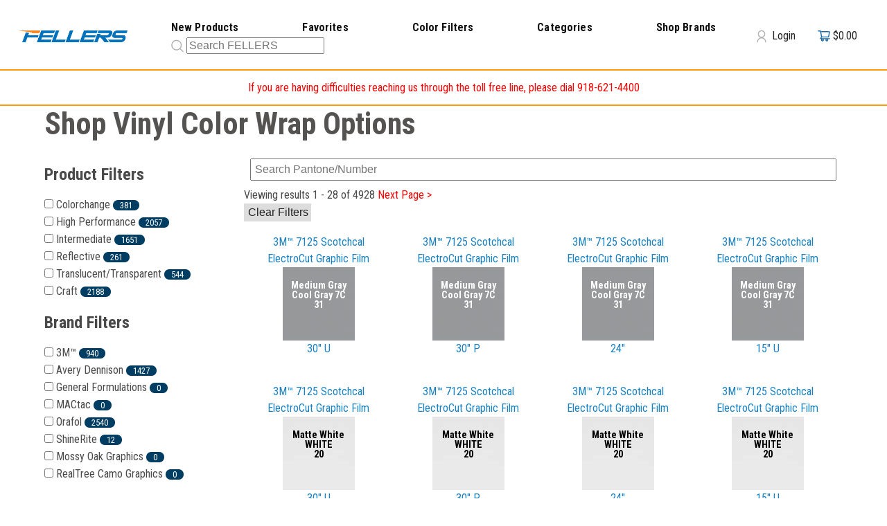

--- FILE ---
content_type: text/html; charset=UTF-8
request_url: https://fellers.com/color-search
body_size: 4928
content:
<!DOCTYPE html>
<html class="no-js" lang="en">
    <head>
        <meta charset="utf-8">
        <meta http-equiv="x-ua-compatible" content="ie=edge">

        <title>Shop Vinyl Colors | FELLERS</title>

        <meta name="description" content="">
        <meta name="viewport" content="width=device-width, initial-scale=1, shrink-to-fit=no">
        <meta name="theme-color" content="#4285f4">
        <meta name="csrf-token" content="wq1YWKxXV8hTWS1yBYjf6HxoarotC8RdyBBG5cWw">
                    <meta  name="description"   content="FELLERS offers every color vinyl you can imagine. Click here to shop and learn more!">
    
        <link rel="shortcut icon" href="//d3pwrwp6l3zhzk.cloudfront.net/favicon.ico">
        <meta name="msvalidate.01" content="0A79C06E5F9B1129995C9BEF7392DC93" />
        <meta name="google-site-verification" content="tYQCn5FgaR3uMpKtL1cKMcfXbLRJ8EDqXU7c_QxR0nM" />
                <link href="//cdn.jsdelivr.net/npm/featherlight@1.7.14/release/featherlight.min.css" type="text/css" rel="stylesheet" />

        <style data-critical>@charset "UTF-8";body,html{margin:0;padding:0}html{box-sizing:border-box}*,:after,:before{box-sizing:inherit}html{background-color:#fff;font-size:16px;-moz-osx-font-smoothing:grayscale;-webkit-font-smoothing:antialiased;min-width:300px;overflow-y:scroll;text-rendering:optimizeLegibility;-moz-text-size-adjust:100%;text-size-adjust:100%}body{font-family:BlinkMacSystemFont,-apple-system,Segoe UI,Roboto,Oxygen,Ubuntu,Cantarell,Fira Sans,Droid Sans,Helvetica Neue,Helvetica,Arial,sans-serif}body{color:#4a4a4a;font-weight:400;line-height:1.5}html{overflow-x:hidden}html{font-size:100%;-ms-text-size-adjust:100%;-webkit-text-size-adjust:100%}html{font-family:sans-serif}body{line-height:1.4}html{color:#222;outline:0}body{font-size:1em;line-height:1.4em}body,html{min-height:0!important;height:auto!important}body{margin:0;padding:0;outline:0;font:400 16px/24px Roboto Condensed,sans-serif;background-size:100% auto}*{box-sizing:border-box;-webkit-font-smoothing:antialiased}body{max-width:100%;width:100%;overflow-x:hidden}@media screen and (max-width:480px){body,html{min-width:100%!important;width:auto!important;overflow-x:hidden}}@media only screen and (max-width:768px){body{overflow:auto}::-webkit-input-placeholder{color:#000}:-moz-placeholder,::-moz-placeholder{color:#000}:-ms-input-placeholder{color:#000}}body,html{margin:0;padding:0}html{box-sizing:border-box}*,:after,:before{box-sizing:inherit}html{background-color:#fff;font-size:16px;-moz-osx-font-smoothing:grayscale;-webkit-font-smoothing:antialiased;min-width:300px;overflow-y:scroll;text-rendering:optimizeLegibility;-moz-text-size-adjust:100%;text-size-adjust:100%}body{font-family:BlinkMacSystemFont,-apple-system,Segoe UI,Roboto,Oxygen,Ubuntu,Cantarell,Fira Sans,Droid Sans,Helvetica Neue,Helvetica,Arial,sans-serif}body{color:#4a4a4a;font-weight:400;line-height:1.5}html{overflow-x:hidden}html{font-size:100%;-ms-text-size-adjust:100%;-webkit-text-size-adjust:100%}html{font-family:sans-serif}body{line-height:1.4}html{color:#222;outline:0}body{font-size:1em;line-height:1.4em}body,html{min-height:0!important;height:auto!important}body{margin:0;padding:0;outline:0;font:400 16px/24px Roboto Condensed,sans-serif;background-size:100% auto}*{box-sizing:border-box;-webkit-font-smoothing:antialiased}body{max-width:100%;width:100%;overflow-x:hidden}@media screen and (max-width:480px){body,html{min-width:100%!important;width:auto!important;overflow-x:hidden}}@media only screen and (max-width:768px){body{overflow:auto}::-webkit-input-placeholder{color:#000}:-moz-placeholder,::-moz-placeholder{color:#000}:-ms-input-placeholder{color:#000}}body,html{margin:0;padding:0}html{-webkit-box-sizing:border-box;box-sizing:border-box}*,:after,:before{-webkit-box-sizing:inherit;box-sizing:inherit}html{background-color:#fff;font-size:16px;-moz-osx-font-smoothing:grayscale;-webkit-font-smoothing:antialiased;min-width:300px;overflow-x:hidden;overflow-y:scroll;text-rendering:optimizeLegibility;-webkit-text-size-adjust:100%;-moz-text-size-adjust:100%;-ms-text-size-adjust:100%;text-size-adjust:100%}body{font-family:BlinkMacSystemFont,-apple-system,Segoe UI,Roboto,Oxygen,Ubuntu,Cantarell,Fira Sans,Droid Sans,Helvetica Neue,Helvetica,Arial,sans-serif}body{color:#4a4a4a;font-size:1em;font-weight:400;line-height:1.5}</style>
<noscript>
    <link rel="stylesheet" href="/css/app.css?id=44ad3748b38910490857">
    <link rel="stylesheet" href="/css/fonts/stylesheet.css">
    <link rel="stylesheet" href="//fonts.googleapis.com/css?family=Roboto+Condensed:400,300,700">
    <link rel="stylesheet" href="//d3pwrwp6l3zhzk.cloudfront.net/css/print.css" media="print">
</noscript>
<script>
    /** LOAD CSS Files **/
    !function(e){"use strict";var n=function(n,t,o){var l,r=e.document,i=r.createElement("link");if(t)l=t;else{var a=(r.body||r.getElementsByTagName("head")[0]).childNodes;l=a[a.length-1]}var d=r.styleSheets;i.rel="stylesheet",i.href=n,i.media="only x",l.parentNode.insertBefore(i,t?l:l.nextSibling);var f=function(e){for(var n=i.href,t=d.length;t--;)if(d[t].href===n)return e();setTimeout(function(){f(e)})};return i.onloadcssdefined=f,f(function(){i.media=o||"all"}),i};"undefined"!=typeof module?module.exports=n:e.loadCSS=n}("undefined"!=typeof global?global:this);
    loadCSS('/css/app.css?id=44ad3748b38910490857');
    loadCSS('/css/fonts/stylesheet.css');
    loadCSS('//fonts.googleapis.com/css?family=Roboto+Condensed:400,300,700');
    loadCSS('//d3pwrwp6l3zhzk.cloudfront.net/css/print.css', null, 'print');
</script>
                <!-- Google Tag Manager -->
<script>(function(w,d,s,l,i){w[l]=w[l]||[];w[l].push({'gtm.start':
            new Date().getTime(),event:'gtm.js'});var f=d.getElementsByTagName(s)[0],
        j=d.createElement(s),dl=l!='dataLayer'?'&l='+l:'';j.async=true;j.src=
        'https://www.googletagmanager.com/gtm.js?id='+i+dl;f.parentNode.insertBefore(j,f);
    })(window,document,'script','dataLayer','GTM-5T32TP6');</script>
<!-- End Google Tag Manager -->
    <script defer type="text/javascript" src="/js/app.js?id=d993b5505dd9b0ff46ab"></script>
<script src="//ajax.googleapis.com/ajax/libs/jquery/3.6.1/jquery.min.js" type="application/javascript"></script>
<script src="/packages/liquidfish/larafish/assets/semantic/semantic.min.js" type="application/javascript"></script>
                <!-- Meta Pixel Code -->
<script>
    !function(f,b,e,v,n,t,s)
    {if(f.fbq)return;n=f.fbq=function(){n.callMethod?
        n.callMethod.apply(n,arguments):n.queue.push(arguments)};
        if(!f._fbq)f._fbq=n;n.push=n;n.loaded=!0;n.version='2.0';
        n.queue=[];t=b.createElement(e);t.async=!0;
        t.src=v;s=b.getElementsByTagName(e)[0];
        s.parentNode.insertBefore(t,s)}(window, document,'script',
        'https://connect.facebook.net/en_US/fbevents.js');
    fbq('init', '1784363738442188');
    fbq('track', 'PageView');
</script>
<noscript><img height="1" width="1" style="display:none"
               src=https://www.facebook.com/tr?id=1784363738442188&ev=PageView&noscript=1
    /></noscript>
<!-- End Meta Pixel Code -->

    </head>
    <body class="color-search production ">
        <!-- Google Tag Manager (noscript) -->
        <noscript><iframe src=https://www.googletagmanager.com/ns.html?id=GTM-5T32TP6
                          height="0" width="0" style="display:none;visibility:hidden"></iframe></noscript>
        <!-- End Google Tag Manager (noscript) -->

        <img style="display:none;" class="free-freight-logo" src="//s3.amazonaws.com/fellers-website/production/uploads/free-freight.png">

        <main id="app">
            <div id="page">
                
                <nav class="main-navigation">
    <div class="grid row flex-elem align-center main-nav-container">
        <a class="logo col-2 no-border" href="/">
            <img src="/img/logo.png" class="logo">
        </a>
        <div class="col-8 no-border no-position">
            <div class="flex-elem justify-space-between main-nav-items">
                <a class="nav-item" href="/new-products">New Products</a>
                <a class="nav-item" href="/customer/favorites">Favorites</a>
                <a class="nav-item" href="/color-search">Color Filters</a>
                <a class="nav-item" href="/fellers-shopping">Categories</a>
                <a class="nav-item" href="/shop-brands">Shop Brands</a>
            </div>
            <div class="flex-elem main-nav-items justify-space-between">
                <div id="desktop-search-field" class="search-input-container nav-icon">
                    <img src="/svg/search.svg" />
                    <input type="text" id="search_field" is="SearchField" name="query" placeholder="Search FELLERS" value="" />
                </div>
                            </div>
        </div>
        <div class="col-2 no-border flex-elem justify-right align-center">
            <a href="https://www.fellers.com/login" class="mobile-cart">
                <img src="/svg/cart.svg" />
                <label class="cart_subtotal">$0.00</label>
            </a>
            <div class="hamburger">
                                    <span></span>
                                    <span></span>
                                    <span></span>
                            </div>
            <div class="main-nav-controls flex-elem">
                                    <a href="https://www.fellers.com/login" class="user nav-icon">
                        <img src="/svg/user.svg" />&nbsp;
                        Login
                    </a>
                                <div class="cart nav-icon">
                    <a href="/login">
                        <img src="/svg/cart.svg" />
                        <span class="cart_subtotal">$0.00</span>
                    </a>
                </div>
            </div>
        </div>

        <div class="mobile-nav">
            <div class="nav-items">
                <div class="nav-item">
                    <div class="search_form" id="mobile-search-field">
                        <input type="text" is="SearchField" id="mobile_search" class="mobile_search" name="query" placeholder="SEARCH FELLERS" />
                    </div>
                </div>
                                    <a href="https://www.fellers.com/login" class="nav-item">Login</a>
                                <a class="nav-item" href="/new-products">New Products</a>
                <a class="nav-item" href="/customer/favorites">Favorites</a>
                <a class="nav-item" href="/color-search">Color Filters</a>
                <a class="nav-item" href="/fellers-shopping">Categories</a>
                <a class="nav-item" href="/shop-brands">Shop Brands</a>
                            </div>
        </div>
    </div>
</nav>
                    <div id="page-content">
        <div class="banners">
        <div class="banner">
            If you are having difficulties reaching us through the toll free line, please dial 918-621-4400
        </div>
    </div>
    <div class="banners">
        <div class="banner">
            <script id="empty-banner-script" data-updated>-1!==window.location.href.indexOf("fellers.net")&&document.referrer&&-1!==document.referrer.indexOf("fellers.com")&&(window.location.href=window.location.href.replace("fellers.net","fellers.com"));var emptyScriptBanner=document.querySelector("#empty-banner-script");emptyScriptBanner&&(emptyScriptBanner.parentElement.parentElement.style.display="none"),window.fellersLinkFix={isFellersCom:-1!==window.location.href.indexOf("fellers.com"),init:function(){this.fixLinkOnLoad(),this.setMutationObserver()},fixLinkOnLoad:function(){for(var e=document.querySelectorAll("a"),t=0;t<e.length;t++)this.adjustLink(e[t])},setMutationObserver:function(){var e=this;new MutationObserver((function(t){t.forEach((function(t){"childList"===t.type?Array.prototype.forEach.call(t.addedNodes,(function(t){if(1===t.nodeType&&"A"===t.tagName)e.adjustLink(t);else if(1===t.nodeType)for(var n=t.querySelectorAll("a"),r=0;r<n.length;r++)e.adjustLink(n[r])})):"attributes"===t.type&&"href"===t.attributeName&&e.adjustLink(t.target)}))})).observe(document.body,{childList:!0,subtree:!0,attributes:!0,attributeFilter:["href"]})},adjustLink:function(e){let t=e.getAttribute("href");t&&-1!==t.indexOf("fellers.net")&&e.setAttribute("href",t.replace("fellers.net","fellers.com"))}},window.addEventListener("load",window.fellersLinkFix.init.bind(window.fellersLinkFix));
if(window.location.pathname.includes('/support')){document.head.insertAdjacentHTML('beforeend', '<style>#component_27 > div > div:nth-child(4) > div:nth-child(2) > div.float_left > div.float_left > a > nobr:nth-child(2){display:none!important}</style>')}
</script>
        </div>
    </div>

                    <div class="wrapper">
                                        <div id="lf-page-content">
        <div id="component_19" data-component="19">
            <div id="bowl_19_main"  >
            <div id="colorsearch" v-cloak>
    <color-search index="color_search_items_production"></color-search>
</div>
<div class="clearfix"></div>    </div>    </div>    </div>
            </div>
            </div>

                <div id="search_wrapper">
                    <site-search v-cloak></site-search>
                </div>

                <footer>
                                            <div class="footer wrapper">
    <div class="socials">
        <a href="//www.facebook.com/FELLERSwrap" target="_blank" class="social">
            <i class="fab fa-facebook"></i>
        </a>
        <a href="//instagram.com/FFELLERS" target="_blank" class="social">
            <i class="fab fa-instagram"></i>
        </a>
        <a href="//www.youtube.com/user/FELLERSinc" target="_blank" class="social">
            <i class="fab fa-youtube"></i>
        </a>
    </div>
    <div class="quick-links">
        <a href="/about" class="quick-link">About Us</a>
        <a href="/support" class="quick-link">Contact</a>
        <a href="/sales-support" class="quick-link">Find Local Sales Rep</a>
        <a href="/locations" class="quick-link">Find Local Warehouse</a>
    </div>
    <div class="sub-links">
        <a href="/support/headquarter-support" class="sub-link pipe">Mail</a>
        <a href="/careers" class="sub-link pipe">Careers</a>
        <a href="/support/headquarter-support" class="sub-link pipe">Net 30</a>
        <a href="/support/headquarter-support" class="sub-link">Policies</a>
    </div>
    <div>
        <a href="tel:1-800-654-8405" class="sub-link">1-800-654-8405</a>
    </div>
    <div class="copyright">
        All rights reserved &copy; 2026 FELLERS.
    </div>
</div>                                    </footer>
            </div>
        </main>

        <div>

            <script>
                (function(i,s,o,g,r,a,m){i['GoogleAnalyticsObject']=r;i[r]=i[r]||function(){
                    (i[r].q=i[r].q||[]).push(arguments)},i[r].l=1*new Date();a=s.createElement(o),
                    m=s.getElementsByTagName(o)[0];a.async=1;a.src=g;m.parentNode.insertBefore(a,m)
                })(window,document,'script','//www.google-analytics.com/analytics.js','ga');

                ga('create', 'UA-4018952-4', 'auto');
                ga('send', 'pageview');

                            </script>

                            <script type="text/javascript">
                    /* <![CDATA[ */
                    var google_conversion_id = 973925166;
                    var google_custom_params = window.google_tag_params;
                    var google_remarketing_only = true;
                    /* ]]> */
                </script>
                <script type="text/javascript" src="//www.googleadservices.com/pagead/conversion.js">
                </script>
                <noscript>
                    <div style="display:inline;">
                        <img height="1" width="1" style="border-style:none;" alt="" src="//googleads.g.doubleclick.net/pagead/viewthroughconversion/973925166/?value=0&amp;guid=ON&amp;script=0"/>
                    </div>
                </noscript>
                        <script src="https://kit.fontawesome.com/ba19693644.js" crossorigin="anonymous"></script>

            <script>
                $.ajaxSetup({
                    headers: {
                        'X-CSRF-TOKEN': $('meta[name="csrf-token"]').attr('content')
                    }
                });
                window.algolia_app_id = '5JZZHX7BMN';
                window.algolia_search_key = '979ae9d6b4cc0766cac6bd3ca5c821d5';
                window.environment = 'production';
                window.algolia_index = 'products_'+window.environment;
                window.color_search_index = 'color_search_items_'+window.environment;
                window.new_products_index = 'new_products_'+window.environment;
                window.s3endpoint = '//d3pwrwp6l3zhzk.cloudfront.net';
                window.is_authenticated = false;
            </script>
            
        </div>
        <script type="text/javascript" src="//cdn.callrail.com/companies/785485349/f867631a6929f3d18f74/12/swap.js"></script>
    </body>
</html>


--- FILE ---
content_type: text/css
request_url: https://fellers.com/css/app.css?id=44ad3748b38910490857
body_size: 149871
content:
@charset "UTF-8";
/*! bulma.io v0.7.5 | MIT License | github.com/jgthms/bulma */@-webkit-keyframes spinAround{0%{transform:rotate(0deg)}to{transform:rotate(359deg)}}@keyframes spinAround{0%{transform:rotate(0deg)}to{transform:rotate(359deg)}}.b-checkbox.checkbox,.b-radio.radio,.breadcrumb,.button,.carousel,.carousel-list,.delete,.file,.is-unselectable,.modal-close,.pagination-ellipsis,.pagination-link,.pagination-next,.pagination-previous,.switch,.tabs{-webkit-touch-callout:none;-webkit-user-select:none;-moz-user-select:none;-ms-user-select:none;user-select:none}.navbar-link:not(.is-arrowless):after,.select:not(.is-multiple):not(.is-loading):after{border:3px solid transparent;border-radius:2px;border-right:0;border-top:0;content:" ";display:block;height:.625em;margin-top:-.4375em;pointer-events:none;position:absolute;top:50%;transform:rotate(-45deg);transform-origin:center;width:.625em}.block:not(:last-child),.box:not(:last-child),.breadcrumb:not(:last-child),.content:not(:last-child),.highlight:not(:last-child),.level:not(:last-child),.list:not(:last-child),.message:not(:last-child),.notification:not(:last-child),.progress:not(:last-child),.subtitle:not(:last-child),.table-container:not(:last-child),.table:not(:last-child),.tabs:not(:last-child),.title:not(:last-child){margin-bottom:1.5rem}.delete,.modal-close{-moz-appearance:none;-webkit-appearance:none;background-color:rgba(0,0,0,.2);border:none;border-radius:290486px;cursor:pointer;pointer-events:auto;display:inline-block;flex-grow:0;flex-shrink:0;font-size:0;height:20px;max-height:20px;max-width:20px;min-height:20px;min-width:20px;outline:none;position:relative;vertical-align:top;width:20px}.delete:after,.delete:before,.modal-close:after,.modal-close:before{background-color:#fff;content:"";display:block;left:50%;position:absolute;top:50%;transform:translateX(-50%) translateY(-50%) rotate(45deg);transform-origin:center center}.delete:before,.modal-close:before{height:2px;width:50%}.delete:after,.modal-close:after{height:50%;width:2px}.delete:focus,.delete:hover,.modal-close:focus,.modal-close:hover{background-color:rgba(0,0,0,.3)}.delete:active,.modal-close:active{background-color:rgba(0,0,0,.4)}.is-small.delete,.is-small.modal-close{height:16px;max-height:16px;max-width:16px;min-height:16px;min-width:16px;width:16px}.is-medium.delete,.is-medium.modal-close{height:24px;max-height:24px;max-width:24px;min-height:24px;min-width:24px;width:24px}.is-large.delete,.is-large.modal-close{height:32px;max-height:32px;max-width:32px;min-height:32px;min-width:32px;width:32px}.button.is-loading:after,.control.is-loading:after,.loader,.select.is-loading:after{-webkit-animation:spinAround .5s linear infinite;animation:spinAround .5s linear infinite;border-radius:290486px;border-color:transparent transparent #dbdbdb #dbdbdb;border-style:solid;border-width:2px;content:"";display:block;height:1em;position:relative;width:1em}.hero-video,.image.is-1by1 .has-ratio,.image.is-1by1 img,.image.is-1by2 .has-ratio,.image.is-1by2 img,.image.is-1by3 .has-ratio,.image.is-1by3 img,.image.is-2by1 .has-ratio,.image.is-2by1 img,.image.is-2by3 .has-ratio,.image.is-2by3 img,.image.is-3by1 .has-ratio,.image.is-3by1 img,.image.is-3by2 .has-ratio,.image.is-3by2 img,.image.is-3by4 .has-ratio,.image.is-3by4 img,.image.is-3by5 .has-ratio,.image.is-3by5 img,.image.is-4by3 .has-ratio,.image.is-4by3 img,.image.is-4by5 .has-ratio,.image.is-4by5 img,.image.is-5by3 .has-ratio,.image.is-5by3 img,.image.is-5by4 .has-ratio,.image.is-5by4 img,.image.is-9by16 .has-ratio,.image.is-9by16 img,.image.is-16by9 .has-ratio,.image.is-16by9 img,.image.is-square .has-ratio,.image.is-square img,.is-overlay,.modal,.modal-background{bottom:0;left:0;position:absolute;right:0;top:0}.button,.file-cta,.file-name,.input,.pagination-ellipsis,.pagination-link,.pagination-next,.pagination-previous,.select select,.taginput .taginput-container.is-focusable,.textarea{-moz-appearance:none;-webkit-appearance:none;align-items:center;border:1px solid transparent;border-radius:4px;box-shadow:none;display:inline-flex;font-size:1rem;height:2.25em;justify-content:flex-start;line-height:1.5;padding:calc(.375em - 1px) calc(.625em - 1px);position:relative;vertical-align:top}.button:active,.button:focus,.file-cta:active,.file-cta:focus,.file-name:active,.file-name:focus,.input:active,.input:focus,.is-active.button,.is-active.file-cta,.is-active.file-name,.is-active.input,.is-active.pagination-ellipsis,.is-active.pagination-link,.is-active.pagination-next,.is-active.pagination-previous,.is-active.textarea,.is-focused.button,.is-focused.file-cta,.is-focused.file-name,.is-focused.input,.is-focused.pagination-ellipsis,.is-focused.pagination-link,.is-focused.pagination-next,.is-focused.pagination-previous,.is-focused.textarea,.pagination-ellipsis:active,.pagination-ellipsis:focus,.pagination-link:active,.pagination-link:focus,.pagination-next:active,.pagination-next:focus,.pagination-previous:active,.pagination-previous:focus,.select select.is-active,.select select.is-focused,.select select:active,.select select:focus,.taginput .is-active.taginput-container.is-focusable,.taginput .is-focused.taginput-container.is-focusable,.taginput .taginput-container.is-focusable:active,.taginput .taginput-container.is-focusable:focus,.textarea:active,.textarea:focus{outline:none}.select fieldset[disabled] select,.select select[disabled],.taginput [disabled].taginput-container.is-focusable,.taginput fieldset[disabled] .taginput-container.is-focusable,[disabled].button,[disabled].file-cta,[disabled].file-name,[disabled].input,[disabled].pagination-ellipsis,[disabled].pagination-link,[disabled].pagination-next,[disabled].pagination-previous,[disabled].textarea,fieldset[disabled] .button,fieldset[disabled] .file-cta,fieldset[disabled] .file-name,fieldset[disabled] .input,fieldset[disabled] .pagination-ellipsis,fieldset[disabled] .pagination-link,fieldset[disabled] .pagination-next,fieldset[disabled] .pagination-previous,fieldset[disabled] .select select,fieldset[disabled] .taginput .taginput-container.is-focusable,fieldset[disabled] .textarea{cursor:not-allowed}

/*! minireset.css v0.0.4 | MIT License | github.com/jgthms/minireset.css */blockquote,body,dd,dl,dt,fieldset,figure,h1,h2,h3,h4,h5,h6,hr,html,iframe,legend,li,ol,p,pre,textarea,ul{margin:0;padding:0}h1,h2,h3,h4,h5,h6{font-size:100%;font-weight:400}ul{list-style:none}html{box-sizing:border-box}*,:after,:before{box-sizing:inherit}embed,iframe,img,object,video{height:auto;max-width:100%}audio{max-width:100%}iframe{border:0}td,th{padding:0}td:not([align]),th:not([align]){text-align:left}html{background-color:#fff;font-size:16px;-moz-osx-font-smoothing:grayscale;-webkit-font-smoothing:antialiased;min-width:300px;overflow-y:scroll;text-rendering:optimizeLegibility;-moz-text-size-adjust:100%;text-size-adjust:100%}article,aside,figure,footer,header,hgroup,section{display:block}body,button,input,select,textarea{font-family:BlinkMacSystemFont,-apple-system,Segoe UI,Roboto,Oxygen,Ubuntu,Cantarell,Fira Sans,Droid Sans,Helvetica Neue,Helvetica,Arial,sans-serif}code,pre{-moz-osx-font-smoothing:auto;-webkit-font-smoothing:auto;font-family:monospace}body{color:#4a4a4a;font-weight:400;line-height:1.5}a{color:#222;cursor:pointer}a strong{color:currentColor}a:hover{color:#3c3c3c}code{color:#ff3860;font-size:.875em;font-weight:400;padding:.25em .5em}code,hr{background-color:#f5f5f5}hr{border:none;height:2px;margin:1.5rem 0}img{height:auto}input[type=checkbox],input[type=radio]{vertical-align:baseline}small{font-size:.875em}span{font-style:inherit;font-weight:inherit}strong{color:#363636;font-weight:700}fieldset{border:none}pre{-webkit-overflow-scrolling:touch;background-color:#f5f5f5;color:#4a4a4a;font-size:.875em;overflow-x:auto;padding:1.25rem 1.5rem;word-wrap:normal}pre code{background-color:transparent;color:currentColor;font-size:1em;padding:0}table td,table th{vertical-align:top}table td:not([align]),table th:not([align]){text-align:left}table th{color:#363636}.is-clearfix:after{clear:both;content:" ";display:table}.is-pulled-left{float:left!important}.is-pulled-right{float:right!important}.is-clipped{overflow:hidden!important}.is-size-1{font-size:3rem!important}.is-size-2{font-size:2.5rem!important}.is-size-3{font-size:2rem!important}.is-size-4{font-size:1.5rem!important}.is-size-5{font-size:1.25rem!important}.is-size-6{font-size:1rem!important}.is-size-7{font-size:.75rem!important}@media screen and (max-width:768px){.is-size-1-mobile{font-size:3rem!important}.is-size-2-mobile{font-size:2.5rem!important}.is-size-3-mobile{font-size:2rem!important}.is-size-4-mobile{font-size:1.5rem!important}.is-size-5-mobile{font-size:1.25rem!important}.is-size-6-mobile{font-size:1rem!important}.is-size-7-mobile{font-size:.75rem!important}}@media print,screen and (min-width:769px){.is-size-1-tablet{font-size:3rem!important}.is-size-2-tablet{font-size:2.5rem!important}.is-size-3-tablet{font-size:2rem!important}.is-size-4-tablet{font-size:1.5rem!important}.is-size-5-tablet{font-size:1.25rem!important}.is-size-6-tablet{font-size:1rem!important}.is-size-7-tablet{font-size:.75rem!important}}@media screen and (max-width:1023px){.is-size-1-touch{font-size:3rem!important}.is-size-2-touch{font-size:2.5rem!important}.is-size-3-touch{font-size:2rem!important}.is-size-4-touch{font-size:1.5rem!important}.is-size-5-touch{font-size:1.25rem!important}.is-size-6-touch{font-size:1rem!important}.is-size-7-touch{font-size:.75rem!important}}@media screen and (min-width:1024px){.is-size-1-desktop{font-size:3rem!important}.is-size-2-desktop{font-size:2.5rem!important}.is-size-3-desktop{font-size:2rem!important}.is-size-4-desktop{font-size:1.5rem!important}.is-size-5-desktop{font-size:1.25rem!important}.is-size-6-desktop{font-size:1rem!important}.is-size-7-desktop{font-size:.75rem!important}}@media screen and (min-width:1216px){.is-size-1-widescreen{font-size:3rem!important}.is-size-2-widescreen{font-size:2.5rem!important}.is-size-3-widescreen{font-size:2rem!important}.is-size-4-widescreen{font-size:1.5rem!important}.is-size-5-widescreen{font-size:1.25rem!important}.is-size-6-widescreen{font-size:1rem!important}.is-size-7-widescreen{font-size:.75rem!important}}@media screen and (min-width:1408px){.is-size-1-fullhd{font-size:3rem!important}.is-size-2-fullhd{font-size:2.5rem!important}.is-size-3-fullhd{font-size:2rem!important}.is-size-4-fullhd{font-size:1.5rem!important}.is-size-5-fullhd{font-size:1.25rem!important}.is-size-6-fullhd{font-size:1rem!important}.is-size-7-fullhd{font-size:.75rem!important}}.has-text-centered{text-align:center!important}.has-text-justified{text-align:justify!important}.has-text-left{text-align:left!important}.has-text-right{text-align:right!important}@media screen and (max-width:768px){.has-text-centered-mobile{text-align:center!important}}@media print,screen and (min-width:769px){.has-text-centered-tablet{text-align:center!important}}@media screen and (min-width:769px) and (max-width:1023px){.has-text-centered-tablet-only{text-align:center!important}}@media screen and (max-width:1023px){.has-text-centered-touch{text-align:center!important}}@media screen and (min-width:1024px){.has-text-centered-desktop{text-align:center!important}}@media screen and (min-width:1024px) and (max-width:1215px){.has-text-centered-desktop-only{text-align:center!important}}@media screen and (min-width:1216px){.has-text-centered-widescreen{text-align:center!important}}@media screen and (min-width:1216px) and (max-width:1407px){.has-text-centered-widescreen-only{text-align:center!important}}@media screen and (min-width:1408px){.has-text-centered-fullhd{text-align:center!important}}@media screen and (max-width:768px){.has-text-justified-mobile{text-align:justify!important}}@media print,screen and (min-width:769px){.has-text-justified-tablet{text-align:justify!important}}@media screen and (min-width:769px) and (max-width:1023px){.has-text-justified-tablet-only{text-align:justify!important}}@media screen and (max-width:1023px){.has-text-justified-touch{text-align:justify!important}}@media screen and (min-width:1024px){.has-text-justified-desktop{text-align:justify!important}}@media screen and (min-width:1024px) and (max-width:1215px){.has-text-justified-desktop-only{text-align:justify!important}}@media screen and (min-width:1216px){.has-text-justified-widescreen{text-align:justify!important}}@media screen and (min-width:1216px) and (max-width:1407px){.has-text-justified-widescreen-only{text-align:justify!important}}@media screen and (min-width:1408px){.has-text-justified-fullhd{text-align:justify!important}}@media screen and (max-width:768px){.has-text-left-mobile{text-align:left!important}}@media print,screen and (min-width:769px){.has-text-left-tablet{text-align:left!important}}@media screen and (min-width:769px) and (max-width:1023px){.has-text-left-tablet-only{text-align:left!important}}@media screen and (max-width:1023px){.has-text-left-touch{text-align:left!important}}@media screen and (min-width:1024px){.has-text-left-desktop{text-align:left!important}}@media screen and (min-width:1024px) and (max-width:1215px){.has-text-left-desktop-only{text-align:left!important}}@media screen and (min-width:1216px){.has-text-left-widescreen{text-align:left!important}}@media screen and (min-width:1216px) and (max-width:1407px){.has-text-left-widescreen-only{text-align:left!important}}@media screen and (min-width:1408px){.has-text-left-fullhd{text-align:left!important}}@media screen and (max-width:768px){.has-text-right-mobile{text-align:right!important}}@media print,screen and (min-width:769px){.has-text-right-tablet{text-align:right!important}}@media screen and (min-width:769px) and (max-width:1023px){.has-text-right-tablet-only{text-align:right!important}}@media screen and (max-width:1023px){.has-text-right-touch{text-align:right!important}}@media screen and (min-width:1024px){.has-text-right-desktop{text-align:right!important}}@media screen and (min-width:1024px) and (max-width:1215px){.has-text-right-desktop-only{text-align:right!important}}@media screen and (min-width:1216px){.has-text-right-widescreen{text-align:right!important}}@media screen and (min-width:1216px) and (max-width:1407px){.has-text-right-widescreen-only{text-align:right!important}}@media screen and (min-width:1408px){.has-text-right-fullhd{text-align:right!important}}.is-capitalized{text-transform:capitalize!important}.is-lowercase{text-transform:lowercase!important}.is-uppercase{text-transform:uppercase!important}.is-italic{font-style:italic!important}.has-text-white{color:#fff!important}a.has-text-white:focus,a.has-text-white:hover{color:#e6e6e6!important}.has-background-white{background-color:#fff!important}.has-text-black,a.has-text-black:focus,a.has-text-black:hover{color:#000!important}.has-background-black{background-color:#000!important}.has-text-light{color:#f5f5f5!important}a.has-text-light:focus,a.has-text-light:hover{color:#dbdbdb!important}.has-background-light{background-color:#f5f5f5!important}.has-text-dark{color:#363636!important}a.has-text-dark:focus,a.has-text-dark:hover{color:#1c1c1c!important}.has-background-dark{background-color:#363636!important}.has-text-primary{color:#3498db!important}a.has-text-primary:focus,a.has-text-primary:hover{color:#217dbb!important}.has-background-primary{background-color:#3498db!important}.has-text-link{color:#222!important}a.has-text-link:focus,a.has-text-link:hover{color:#090909!important}.has-background-link{background-color:#222!important}.has-text-info{color:#2d3436!important}a.has-text-info:focus,a.has-text-info:hover{color:#16191a!important}.has-background-info{background-color:#2d3436!important}.has-text-success{color:#23d160!important}a.has-text-success:focus,a.has-text-success:hover{color:#1ca64c!important}.has-background-success{background-color:#23d160!important}.has-text-warning{color:#ffdd57!important}a.has-text-warning:focus,a.has-text-warning:hover{color:#ffd324!important}.has-background-warning{background-color:#ffdd57!important}.has-text-danger{color:#ff3860!important}a.has-text-danger:focus,a.has-text-danger:hover{color:#ff0537!important}.has-background-danger{background-color:#ff3860!important}.has-text-black-bis{color:#121212!important}.has-background-black-bis{background-color:#121212!important}.has-text-black-ter{color:#242424!important}.has-background-black-ter{background-color:#242424!important}.has-text-grey-darker{color:#363636!important}.has-background-grey-darker{background-color:#363636!important}.has-text-grey-dark{color:#4a4a4a!important}.has-background-grey-dark{background-color:#4a4a4a!important}.has-text-grey{color:#7a7a7a!important}.has-background-grey{background-color:#7a7a7a!important}.has-text-grey-light{color:#b5b5b5!important}.has-background-grey-light{background-color:#b5b5b5!important}.has-text-grey-lighter{color:#dbdbdb!important}.has-background-grey-lighter{background-color:#dbdbdb!important}.has-text-white-ter{color:#f5f5f5!important}.has-background-white-ter{background-color:#f5f5f5!important}.has-text-white-bis{color:#fafafa!important}.has-background-white-bis{background-color:#fafafa!important}.has-text-weight-light{font-weight:300!important}.has-text-weight-normal{font-weight:400!important}.has-text-weight-medium{font-weight:500!important}.has-text-weight-semibold{font-weight:600!important}.has-text-weight-bold{font-weight:700!important}.is-family-primary,.is-family-sans-serif,.is-family-secondary{font-family:BlinkMacSystemFont,-apple-system,Segoe UI,Roboto,Oxygen,Ubuntu,Cantarell,Fira Sans,Droid Sans,Helvetica Neue,Helvetica,Arial,sans-serif!important}.is-family-code,.is-family-monospace{font-family:monospace!important}.is-block{display:block!important}@media screen and (max-width:768px){.is-block-mobile{display:block!important}}@media print,screen and (min-width:769px){.is-block-tablet{display:block!important}}@media screen and (min-width:769px) and (max-width:1023px){.is-block-tablet-only{display:block!important}}@media screen and (max-width:1023px){.is-block-touch{display:block!important}}@media screen and (min-width:1024px){.is-block-desktop{display:block!important}}@media screen and (min-width:1024px) and (max-width:1215px){.is-block-desktop-only{display:block!important}}@media screen and (min-width:1216px){.is-block-widescreen{display:block!important}}@media screen and (min-width:1216px) and (max-width:1407px){.is-block-widescreen-only{display:block!important}}@media screen and (min-width:1408px){.is-block-fullhd{display:block!important}}.is-flex{display:flex!important}@media screen and (max-width:768px){.is-flex-mobile{display:flex!important}}@media print,screen and (min-width:769px){.is-flex-tablet{display:flex!important}}@media screen and (min-width:769px) and (max-width:1023px){.is-flex-tablet-only{display:flex!important}}@media screen and (max-width:1023px){.is-flex-touch{display:flex!important}}@media screen and (min-width:1024px){.is-flex-desktop{display:flex!important}}@media screen and (min-width:1024px) and (max-width:1215px){.is-flex-desktop-only{display:flex!important}}@media screen and (min-width:1216px){.is-flex-widescreen{display:flex!important}}@media screen and (min-width:1216px) and (max-width:1407px){.is-flex-widescreen-only{display:flex!important}}@media screen and (min-width:1408px){.is-flex-fullhd{display:flex!important}}.is-inline{display:inline!important}@media screen and (max-width:768px){.is-inline-mobile{display:inline!important}}@media print,screen and (min-width:769px){.is-inline-tablet{display:inline!important}}@media screen and (min-width:769px) and (max-width:1023px){.is-inline-tablet-only{display:inline!important}}@media screen and (max-width:1023px){.is-inline-touch{display:inline!important}}@media screen and (min-width:1024px){.is-inline-desktop{display:inline!important}}@media screen and (min-width:1024px) and (max-width:1215px){.is-inline-desktop-only{display:inline!important}}@media screen and (min-width:1216px){.is-inline-widescreen{display:inline!important}}@media screen and (min-width:1216px) and (max-width:1407px){.is-inline-widescreen-only{display:inline!important}}@media screen and (min-width:1408px){.is-inline-fullhd{display:inline!important}}.is-inline-block{display:inline-block!important}@media screen and (max-width:768px){.is-inline-block-mobile{display:inline-block!important}}@media print,screen and (min-width:769px){.is-inline-block-tablet{display:inline-block!important}}@media screen and (min-width:769px) and (max-width:1023px){.is-inline-block-tablet-only{display:inline-block!important}}@media screen and (max-width:1023px){.is-inline-block-touch{display:inline-block!important}}@media screen and (min-width:1024px){.is-inline-block-desktop{display:inline-block!important}}@media screen and (min-width:1024px) and (max-width:1215px){.is-inline-block-desktop-only{display:inline-block!important}}@media screen and (min-width:1216px){.is-inline-block-widescreen{display:inline-block!important}}@media screen and (min-width:1216px) and (max-width:1407px){.is-inline-block-widescreen-only{display:inline-block!important}}@media screen and (min-width:1408px){.is-inline-block-fullhd{display:inline-block!important}}.is-inline-flex{display:inline-flex!important}@media screen and (max-width:768px){.is-inline-flex-mobile{display:inline-flex!important}}@media print,screen and (min-width:769px){.is-inline-flex-tablet{display:inline-flex!important}}@media screen and (min-width:769px) and (max-width:1023px){.is-inline-flex-tablet-only{display:inline-flex!important}}@media screen and (max-width:1023px){.is-inline-flex-touch{display:inline-flex!important}}@media screen and (min-width:1024px){.is-inline-flex-desktop{display:inline-flex!important}}@media screen and (min-width:1024px) and (max-width:1215px){.is-inline-flex-desktop-only{display:inline-flex!important}}@media screen and (min-width:1216px){.is-inline-flex-widescreen{display:inline-flex!important}}@media screen and (min-width:1216px) and (max-width:1407px){.is-inline-flex-widescreen-only{display:inline-flex!important}}@media screen and (min-width:1408px){.is-inline-flex-fullhd{display:inline-flex!important}}.is-hidden{display:none!important}.is-sr-only{border:none!important;clip:rect(0,0,0,0)!important;height:.01em!important;overflow:hidden!important;padding:0!important;position:absolute!important;white-space:nowrap!important;width:.01em!important}@media screen and (max-width:768px){.is-hidden-mobile{display:none!important}}@media print,screen and (min-width:769px){.is-hidden-tablet{display:none!important}}@media screen and (min-width:769px) and (max-width:1023px){.is-hidden-tablet-only{display:none!important}}@media screen and (max-width:1023px){.is-hidden-touch{display:none!important}}@media screen and (min-width:1024px){.is-hidden-desktop{display:none!important}}@media screen and (min-width:1024px) and (max-width:1215px){.is-hidden-desktop-only{display:none!important}}@media screen and (min-width:1216px){.is-hidden-widescreen{display:none!important}}@media screen and (min-width:1216px) and (max-width:1407px){.is-hidden-widescreen-only{display:none!important}}@media screen and (min-width:1408px){.is-hidden-fullhd{display:none!important}}.is-invisible{visibility:hidden!important}@media screen and (max-width:768px){.is-invisible-mobile{visibility:hidden!important}}@media print,screen and (min-width:769px){.is-invisible-tablet{visibility:hidden!important}}@media screen and (min-width:769px) and (max-width:1023px){.is-invisible-tablet-only{visibility:hidden!important}}@media screen and (max-width:1023px){.is-invisible-touch{visibility:hidden!important}}@media screen and (min-width:1024px){.is-invisible-desktop{visibility:hidden!important}}@media screen and (min-width:1024px) and (max-width:1215px){.is-invisible-desktop-only{visibility:hidden!important}}@media screen and (min-width:1216px){.is-invisible-widescreen{visibility:hidden!important}}@media screen and (min-width:1216px) and (max-width:1407px){.is-invisible-widescreen-only{visibility:hidden!important}}@media screen and (min-width:1408px){.is-invisible-fullhd{visibility:hidden!important}}.is-marginless{margin:0!important}.is-paddingless{padding:0!important}.is-radiusless{border-radius:0!important}.is-shadowless{box-shadow:none!important}.is-relative{position:relative!important}.box{background-color:#fff;border-radius:6px;box-shadow:0 2px 3px rgba(0,0,0,.1),0 0 0 1px rgba(0,0,0,.1);color:#4a4a4a;display:block;padding:1.25rem}a.box:focus,a.box:hover{box-shadow:0 2px 3px rgba(0,0,0,.1),0 0 0 1px #222}a.box:active{box-shadow:inset 0 1px 2px rgba(0,0,0,.2),0 0 0 1px #222}.button{background-color:#fff;border-color:#dbdbdb;border-width:1px;color:#363636;cursor:pointer;justify-content:center;padding:calc(.375em - 1px) .75em;text-align:center;white-space:nowrap}.button strong{color:inherit}.button .icon,.button .icon.is-large,.button .icon.is-medium,.button .icon.is-small{height:1.5em;width:1.5em}.button .icon:first-child:not(:last-child){margin-left:calc(-.375em - 1px);margin-right:.1875em}.button .icon:last-child:not(:first-child){margin-left:.1875em;margin-right:calc(-.375em - 1px)}.button .icon:first-child:last-child{margin-left:calc(-.375em - 1px);margin-right:calc(-.375em - 1px)}.button.is-hovered,.button:hover{border-color:#b5b5b5;color:#3c3c3c}.button.is-focused,.button:focus{border-color:#3273dc;color:#363636}.button.is-focused:not(:active),.button:focus:not(:active){box-shadow:0 0 0 .125em rgba(34,34,34,.25)}.button.is-active,.button:active{border-color:#4a4a4a;color:#363636}.button.is-text{background-color:transparent;border-color:transparent;color:#4a4a4a;text-decoration:underline}.button.is-text.is-focused,.button.is-text.is-hovered,.button.is-text:focus,.button.is-text:hover{background-color:#f5f5f5;color:#363636}.button.is-text.is-active,.button.is-text:active{background-color:#e8e8e8;color:#363636}.button.is-text[disabled],fieldset[disabled] .button.is-text{background-color:transparent;border-color:transparent;box-shadow:none}.button.is-white{background-color:#fff;border-color:transparent;color:#000}.button.is-white.is-hovered,.button.is-white:hover{background-color:#f9f9f9;border-color:transparent;color:#000}.button.is-white.is-focused,.button.is-white:focus{border-color:transparent;color:#000}.button.is-white.is-focused:not(:active),.button.is-white:focus:not(:active){box-shadow:0 0 0 .125em hsla(0,0%,100%,.25)}.button.is-white.is-active,.button.is-white:active{background-color:#f2f2f2;border-color:transparent;color:#000}.button.is-white[disabled],fieldset[disabled] .button.is-white{background-color:#fff;border-color:transparent;box-shadow:none}.button.is-white.is-inverted{background-color:#000;color:#fff}.button.is-white.is-inverted.is-hovered,.button.is-white.is-inverted:hover{background-color:#000}.button.is-white.is-inverted[disabled],fieldset[disabled] .button.is-white.is-inverted{background-color:#000;border-color:transparent;box-shadow:none;color:#fff}.button.is-white.is-loading:after{border-color:transparent transparent #000 #000!important}.button.is-white.is-outlined{background-color:transparent;border-color:#fff;color:#fff}.button.is-white.is-outlined.is-focused,.button.is-white.is-outlined.is-hovered,.button.is-white.is-outlined:focus,.button.is-white.is-outlined:hover{background-color:#fff;border-color:#fff;color:#000}.button.is-white.is-outlined.is-loading:after{border-color:transparent transparent #fff #fff!important}.button.is-white.is-outlined.is-loading.is-focused:after,.button.is-white.is-outlined.is-loading.is-hovered:after,.button.is-white.is-outlined.is-loading:focus:after,.button.is-white.is-outlined.is-loading:hover:after{border-color:transparent transparent #000 #000!important}.button.is-white.is-outlined[disabled],fieldset[disabled] .button.is-white.is-outlined{background-color:transparent;border-color:#fff;box-shadow:none;color:#fff}.button.is-white.is-inverted.is-outlined{background-color:transparent;border-color:#000;color:#000}.button.is-white.is-inverted.is-outlined.is-focused,.button.is-white.is-inverted.is-outlined.is-hovered,.button.is-white.is-inverted.is-outlined:focus,.button.is-white.is-inverted.is-outlined:hover{background-color:#000;color:#fff}.button.is-white.is-inverted.is-outlined.is-loading.is-focused:after,.button.is-white.is-inverted.is-outlined.is-loading.is-hovered:after,.button.is-white.is-inverted.is-outlined.is-loading:focus:after,.button.is-white.is-inverted.is-outlined.is-loading:hover:after{border-color:transparent transparent #fff #fff!important}.button.is-white.is-inverted.is-outlined[disabled],fieldset[disabled] .button.is-white.is-inverted.is-outlined{background-color:transparent;border-color:#000;box-shadow:none;color:#000}.button.is-black,.button.is-black.is-hovered,.button.is-black:hover{background-color:#000;border-color:transparent;color:#fff}.button.is-black.is-focused,.button.is-black:focus{border-color:transparent;color:#fff}.button.is-black.is-focused:not(:active),.button.is-black:focus:not(:active){box-shadow:0 0 0 .125em rgba(0,0,0,.25)}.button.is-black.is-active,.button.is-black:active{background-color:#000;border-color:transparent;color:#fff}.button.is-black[disabled],fieldset[disabled] .button.is-black{background-color:#000;border-color:transparent;box-shadow:none}.button.is-black.is-inverted{background-color:#fff;color:#000}.button.is-black.is-inverted.is-hovered,.button.is-black.is-inverted:hover{background-color:#f2f2f2}.button.is-black.is-inverted[disabled],fieldset[disabled] .button.is-black.is-inverted{background-color:#fff;border-color:transparent;box-shadow:none;color:#000}.button.is-black.is-loading:after{border-color:transparent transparent #fff #fff!important}.button.is-black.is-outlined{background-color:transparent;border-color:#000;color:#000}.button.is-black.is-outlined.is-focused,.button.is-black.is-outlined.is-hovered,.button.is-black.is-outlined:focus,.button.is-black.is-outlined:hover{background-color:#000;border-color:#000;color:#fff}.button.is-black.is-outlined.is-loading:after{border-color:transparent transparent #000 #000!important}.button.is-black.is-outlined.is-loading.is-focused:after,.button.is-black.is-outlined.is-loading.is-hovered:after,.button.is-black.is-outlined.is-loading:focus:after,.button.is-black.is-outlined.is-loading:hover:after{border-color:transparent transparent #fff #fff!important}.button.is-black.is-outlined[disabled],fieldset[disabled] .button.is-black.is-outlined{background-color:transparent;border-color:#000;box-shadow:none;color:#000}.button.is-black.is-inverted.is-outlined{background-color:transparent;border-color:#fff;color:#fff}.button.is-black.is-inverted.is-outlined.is-focused,.button.is-black.is-inverted.is-outlined.is-hovered,.button.is-black.is-inverted.is-outlined:focus,.button.is-black.is-inverted.is-outlined:hover{background-color:#fff;color:#000}.button.is-black.is-inverted.is-outlined.is-loading.is-focused:after,.button.is-black.is-inverted.is-outlined.is-loading.is-hovered:after,.button.is-black.is-inverted.is-outlined.is-loading:focus:after,.button.is-black.is-inverted.is-outlined.is-loading:hover:after{border-color:transparent transparent #000 #000!important}.button.is-black.is-inverted.is-outlined[disabled],fieldset[disabled] .button.is-black.is-inverted.is-outlined{background-color:transparent;border-color:#fff;box-shadow:none;color:#fff}.button.is-light{background-color:#f5f5f5;border-color:transparent;color:#363636}.button.is-light.is-hovered,.button.is-light:hover{background-color:#eee;border-color:transparent;color:#363636}.button.is-light.is-focused,.button.is-light:focus{border-color:transparent;color:#363636}.button.is-light.is-focused:not(:active),.button.is-light:focus:not(:active){box-shadow:0 0 0 .125em hsla(0,0%,96.1%,.25)}.button.is-light.is-active,.button.is-light:active{background-color:#e8e8e8;border-color:transparent;color:#363636}.button.is-light[disabled],fieldset[disabled] .button.is-light{background-color:#f5f5f5;border-color:transparent;box-shadow:none}.button.is-light.is-inverted{background-color:#363636;color:#f5f5f5}.button.is-light.is-inverted.is-hovered,.button.is-light.is-inverted:hover{background-color:#292929}.button.is-light.is-inverted[disabled],fieldset[disabled] .button.is-light.is-inverted{background-color:#363636;border-color:transparent;box-shadow:none;color:#f5f5f5}.button.is-light.is-loading:after{border-color:transparent transparent #363636 #363636!important}.button.is-light.is-outlined{background-color:transparent;border-color:#f5f5f5;color:#f5f5f5}.button.is-light.is-outlined.is-focused,.button.is-light.is-outlined.is-hovered,.button.is-light.is-outlined:focus,.button.is-light.is-outlined:hover{background-color:#f5f5f5;border-color:#f5f5f5;color:#363636}.button.is-light.is-outlined.is-loading:after{border-color:transparent transparent #f5f5f5 #f5f5f5!important}.button.is-light.is-outlined.is-loading.is-focused:after,.button.is-light.is-outlined.is-loading.is-hovered:after,.button.is-light.is-outlined.is-loading:focus:after,.button.is-light.is-outlined.is-loading:hover:after{border-color:transparent transparent #363636 #363636!important}.button.is-light.is-outlined[disabled],fieldset[disabled] .button.is-light.is-outlined{background-color:transparent;border-color:#f5f5f5;box-shadow:none;color:#f5f5f5}.button.is-light.is-inverted.is-outlined{background-color:transparent;border-color:#363636;color:#363636}.button.is-light.is-inverted.is-outlined.is-focused,.button.is-light.is-inverted.is-outlined.is-hovered,.button.is-light.is-inverted.is-outlined:focus,.button.is-light.is-inverted.is-outlined:hover{background-color:#363636;color:#f5f5f5}.button.is-light.is-inverted.is-outlined.is-loading.is-focused:after,.button.is-light.is-inverted.is-outlined.is-loading.is-hovered:after,.button.is-light.is-inverted.is-outlined.is-loading:focus:after,.button.is-light.is-inverted.is-outlined.is-loading:hover:after{border-color:transparent transparent #f5f5f5 #f5f5f5!important}.button.is-light.is-inverted.is-outlined[disabled],fieldset[disabled] .button.is-light.is-inverted.is-outlined{background-color:transparent;border-color:#363636;box-shadow:none;color:#363636}.button.is-dark{background-color:#363636;border-color:transparent;color:#f5f5f5}.button.is-dark.is-hovered,.button.is-dark:hover{background-color:#2f2f2f;border-color:transparent;color:#f5f5f5}.button.is-dark.is-focused,.button.is-dark:focus{border-color:transparent;color:#f5f5f5}.button.is-dark.is-focused:not(:active),.button.is-dark:focus:not(:active){box-shadow:0 0 0 .125em rgba(54,54,54,.25)}.button.is-dark.is-active,.button.is-dark:active{background-color:#292929;border-color:transparent;color:#f5f5f5}.button.is-dark[disabled],fieldset[disabled] .button.is-dark{background-color:#363636;border-color:transparent;box-shadow:none}.button.is-dark.is-inverted{background-color:#f5f5f5;color:#363636}.button.is-dark.is-inverted.is-hovered,.button.is-dark.is-inverted:hover{background-color:#e8e8e8}.button.is-dark.is-inverted[disabled],fieldset[disabled] .button.is-dark.is-inverted{background-color:#f5f5f5;border-color:transparent;box-shadow:none;color:#363636}.button.is-dark.is-loading:after{border-color:transparent transparent #f5f5f5 #f5f5f5!important}.button.is-dark.is-outlined{background-color:transparent;border-color:#363636;color:#363636}.button.is-dark.is-outlined.is-focused,.button.is-dark.is-outlined.is-hovered,.button.is-dark.is-outlined:focus,.button.is-dark.is-outlined:hover{background-color:#363636;border-color:#363636;color:#f5f5f5}.button.is-dark.is-outlined.is-loading:after{border-color:transparent transparent #363636 #363636!important}.button.is-dark.is-outlined.is-loading.is-focused:after,.button.is-dark.is-outlined.is-loading.is-hovered:after,.button.is-dark.is-outlined.is-loading:focus:after,.button.is-dark.is-outlined.is-loading:hover:after{border-color:transparent transparent #f5f5f5 #f5f5f5!important}.button.is-dark.is-outlined[disabled],fieldset[disabled] .button.is-dark.is-outlined{background-color:transparent;border-color:#363636;box-shadow:none;color:#363636}.button.is-dark.is-inverted.is-outlined{background-color:transparent;border-color:#f5f5f5;color:#f5f5f5}.button.is-dark.is-inverted.is-outlined.is-focused,.button.is-dark.is-inverted.is-outlined.is-hovered,.button.is-dark.is-inverted.is-outlined:focus,.button.is-dark.is-inverted.is-outlined:hover{background-color:#f5f5f5;color:#363636}.button.is-dark.is-inverted.is-outlined.is-loading.is-focused:after,.button.is-dark.is-inverted.is-outlined.is-loading.is-hovered:after,.button.is-dark.is-inverted.is-outlined.is-loading:focus:after,.button.is-dark.is-inverted.is-outlined.is-loading:hover:after{border-color:transparent transparent #363636 #363636!important}.button.is-dark.is-inverted.is-outlined[disabled],fieldset[disabled] .button.is-dark.is-inverted.is-outlined{background-color:transparent;border-color:#f5f5f5;box-shadow:none;color:#f5f5f5}.button.is-primary{background-color:#3498db;border-color:transparent;color:#fff}.button.is-primary.is-hovered,.button.is-primary:hover{background-color:#2993d9;border-color:transparent;color:#fff}.button.is-primary.is-focused,.button.is-primary:focus{border-color:transparent;color:#fff}.button.is-primary.is-focused:not(:active),.button.is-primary:focus:not(:active){box-shadow:0 0 0 .125em rgba(52,152,219,.25)}.button.is-primary.is-active,.button.is-primary:active{background-color:#258cd1;border-color:transparent;color:#fff}.button.is-primary[disabled],fieldset[disabled] .button.is-primary{background-color:#3498db;border-color:transparent;box-shadow:none}.button.is-primary.is-inverted{background-color:#fff;color:#3498db}.button.is-primary.is-inverted.is-hovered,.button.is-primary.is-inverted:hover{background-color:#f2f2f2}.button.is-primary.is-inverted[disabled],fieldset[disabled] .button.is-primary.is-inverted{background-color:#fff;border-color:transparent;box-shadow:none;color:#3498db}.button.is-primary.is-loading:after{border-color:transparent transparent #fff #fff!important}.button.is-primary.is-outlined{background-color:transparent;border-color:#3498db;color:#3498db}.button.is-primary.is-outlined.is-focused,.button.is-primary.is-outlined.is-hovered,.button.is-primary.is-outlined:focus,.button.is-primary.is-outlined:hover{background-color:#3498db;border-color:#3498db;color:#fff}.button.is-primary.is-outlined.is-loading:after{border-color:transparent transparent #3498db #3498db!important}.button.is-primary.is-outlined.is-loading.is-focused:after,.button.is-primary.is-outlined.is-loading.is-hovered:after,.button.is-primary.is-outlined.is-loading:focus:after,.button.is-primary.is-outlined.is-loading:hover:after{border-color:transparent transparent #fff #fff!important}.button.is-primary.is-outlined[disabled],fieldset[disabled] .button.is-primary.is-outlined{background-color:transparent;border-color:#3498db;box-shadow:none;color:#3498db}.button.is-primary.is-inverted.is-outlined{background-color:transparent;border-color:#fff;color:#fff}.button.is-primary.is-inverted.is-outlined.is-focused,.button.is-primary.is-inverted.is-outlined.is-hovered,.button.is-primary.is-inverted.is-outlined:focus,.button.is-primary.is-inverted.is-outlined:hover{background-color:#fff;color:#3498db}.button.is-primary.is-inverted.is-outlined.is-loading.is-focused:after,.button.is-primary.is-inverted.is-outlined.is-loading.is-hovered:after,.button.is-primary.is-inverted.is-outlined.is-loading:focus:after,.button.is-primary.is-inverted.is-outlined.is-loading:hover:after{border-color:transparent transparent #3498db #3498db!important}.button.is-primary.is-inverted.is-outlined[disabled],fieldset[disabled] .button.is-primary.is-inverted.is-outlined{background-color:transparent;border-color:#fff;box-shadow:none;color:#fff}.button.is-link{background-color:#222;border-color:transparent;color:#fff}.button.is-link.is-hovered,.button.is-link:hover{background-color:#1c1c1c;border-color:transparent;color:#fff}.button.is-link.is-focused,.button.is-link:focus{border-color:transparent;color:#fff}.button.is-link.is-focused:not(:active),.button.is-link:focus:not(:active){box-shadow:0 0 0 .125em rgba(34,34,34,.25)}.button.is-link.is-active,.button.is-link:active{background-color:#151515;border-color:transparent;color:#fff}.button.is-link[disabled],fieldset[disabled] .button.is-link{background-color:#222;border-color:transparent;box-shadow:none}.button.is-link.is-inverted{background-color:#fff;color:#222}.button.is-link.is-inverted.is-hovered,.button.is-link.is-inverted:hover{background-color:#f2f2f2}.button.is-link.is-inverted[disabled],fieldset[disabled] .button.is-link.is-inverted{background-color:#fff;border-color:transparent;box-shadow:none;color:#222}.button.is-link.is-loading:after{border-color:transparent transparent #fff #fff!important}.button.is-link.is-outlined{background-color:transparent;border-color:#222;color:#222}.button.is-link.is-outlined.is-focused,.button.is-link.is-outlined.is-hovered,.button.is-link.is-outlined:focus,.button.is-link.is-outlined:hover{background-color:#222;border-color:#222;color:#fff}.button.is-link.is-outlined.is-loading:after{border-color:transparent transparent #222 #222!important}.button.is-link.is-outlined.is-loading.is-focused:after,.button.is-link.is-outlined.is-loading.is-hovered:after,.button.is-link.is-outlined.is-loading:focus:after,.button.is-link.is-outlined.is-loading:hover:after{border-color:transparent transparent #fff #fff!important}.button.is-link.is-outlined[disabled],fieldset[disabled] .button.is-link.is-outlined{background-color:transparent;border-color:#222;box-shadow:none;color:#222}.button.is-link.is-inverted.is-outlined{background-color:transparent;border-color:#fff;color:#fff}.button.is-link.is-inverted.is-outlined.is-focused,.button.is-link.is-inverted.is-outlined.is-hovered,.button.is-link.is-inverted.is-outlined:focus,.button.is-link.is-inverted.is-outlined:hover{background-color:#fff;color:#222}.button.is-link.is-inverted.is-outlined.is-loading.is-focused:after,.button.is-link.is-inverted.is-outlined.is-loading.is-hovered:after,.button.is-link.is-inverted.is-outlined.is-loading:focus:after,.button.is-link.is-inverted.is-outlined.is-loading:hover:after{border-color:transparent transparent #222 #222!important}.button.is-link.is-inverted.is-outlined[disabled],fieldset[disabled] .button.is-link.is-inverted.is-outlined{background-color:transparent;border-color:#fff;box-shadow:none;color:#fff}.button.is-info{background-color:#2d3436;border-color:transparent;color:#fff}.button.is-info.is-hovered,.button.is-info:hover{background-color:#272d2f;border-color:transparent;color:#fff}.button.is-info.is-focused,.button.is-info:focus{border-color:transparent;color:#fff}.button.is-info.is-focused:not(:active),.button.is-info:focus:not(:active){box-shadow:0 0 0 .125em rgba(45,52,54,.25)}.button.is-info.is-active,.button.is-info:active{background-color:#212728;border-color:transparent;color:#fff}.button.is-info[disabled],fieldset[disabled] .button.is-info{background-color:#2d3436;border-color:transparent;box-shadow:none}.button.is-info.is-inverted{background-color:#fff;color:#2d3436}.button.is-info.is-inverted.is-hovered,.button.is-info.is-inverted:hover{background-color:#f2f2f2}.button.is-info.is-inverted[disabled],fieldset[disabled] .button.is-info.is-inverted{background-color:#fff;border-color:transparent;box-shadow:none;color:#2d3436}.button.is-info.is-loading:after{border-color:transparent transparent #fff #fff!important}.button.is-info.is-outlined{background-color:transparent;border-color:#2d3436;color:#2d3436}.button.is-info.is-outlined.is-focused,.button.is-info.is-outlined.is-hovered,.button.is-info.is-outlined:focus,.button.is-info.is-outlined:hover{background-color:#2d3436;border-color:#2d3436;color:#fff}.button.is-info.is-outlined.is-loading:after{border-color:transparent transparent #2d3436 #2d3436!important}.button.is-info.is-outlined.is-loading.is-focused:after,.button.is-info.is-outlined.is-loading.is-hovered:after,.button.is-info.is-outlined.is-loading:focus:after,.button.is-info.is-outlined.is-loading:hover:after{border-color:transparent transparent #fff #fff!important}.button.is-info.is-outlined[disabled],fieldset[disabled] .button.is-info.is-outlined{background-color:transparent;border-color:#2d3436;box-shadow:none;color:#2d3436}.button.is-info.is-inverted.is-outlined{background-color:transparent;border-color:#fff;color:#fff}.button.is-info.is-inverted.is-outlined.is-focused,.button.is-info.is-inverted.is-outlined.is-hovered,.button.is-info.is-inverted.is-outlined:focus,.button.is-info.is-inverted.is-outlined:hover{background-color:#fff;color:#2d3436}.button.is-info.is-inverted.is-outlined.is-loading.is-focused:after,.button.is-info.is-inverted.is-outlined.is-loading.is-hovered:after,.button.is-info.is-inverted.is-outlined.is-loading:focus:after,.button.is-info.is-inverted.is-outlined.is-loading:hover:after{border-color:transparent transparent #2d3436 #2d3436!important}.button.is-info.is-inverted.is-outlined[disabled],fieldset[disabled] .button.is-info.is-inverted.is-outlined{background-color:transparent;border-color:#fff;box-shadow:none;color:#fff}.button.is-success{background-color:#23d160;border-color:transparent;color:#fff}.button.is-success.is-hovered,.button.is-success:hover{background-color:#22c65b;border-color:transparent;color:#fff}.button.is-success.is-focused,.button.is-success:focus{border-color:transparent;color:#fff}.button.is-success.is-focused:not(:active),.button.is-success:focus:not(:active){box-shadow:0 0 0 .125em rgba(35,209,96,.25)}.button.is-success.is-active,.button.is-success:active{background-color:#20bc56;border-color:transparent;color:#fff}.button.is-success[disabled],fieldset[disabled] .button.is-success{background-color:#23d160;border-color:transparent;box-shadow:none}.button.is-success.is-inverted{background-color:#fff;color:#23d160}.button.is-success.is-inverted.is-hovered,.button.is-success.is-inverted:hover{background-color:#f2f2f2}.button.is-success.is-inverted[disabled],fieldset[disabled] .button.is-success.is-inverted{background-color:#fff;border-color:transparent;box-shadow:none;color:#23d160}.button.is-success.is-loading:after{border-color:transparent transparent #fff #fff!important}.button.is-success.is-outlined{background-color:transparent;border-color:#23d160;color:#23d160}.button.is-success.is-outlined.is-focused,.button.is-success.is-outlined.is-hovered,.button.is-success.is-outlined:focus,.button.is-success.is-outlined:hover{background-color:#23d160;border-color:#23d160;color:#fff}.button.is-success.is-outlined.is-loading:after{border-color:transparent transparent #23d160 #23d160!important}.button.is-success.is-outlined.is-loading.is-focused:after,.button.is-success.is-outlined.is-loading.is-hovered:after,.button.is-success.is-outlined.is-loading:focus:after,.button.is-success.is-outlined.is-loading:hover:after{border-color:transparent transparent #fff #fff!important}.button.is-success.is-outlined[disabled],fieldset[disabled] .button.is-success.is-outlined{background-color:transparent;border-color:#23d160;box-shadow:none;color:#23d160}.button.is-success.is-inverted.is-outlined{background-color:transparent;border-color:#fff;color:#fff}.button.is-success.is-inverted.is-outlined.is-focused,.button.is-success.is-inverted.is-outlined.is-hovered,.button.is-success.is-inverted.is-outlined:focus,.button.is-success.is-inverted.is-outlined:hover{background-color:#fff;color:#23d160}.button.is-success.is-inverted.is-outlined.is-loading.is-focused:after,.button.is-success.is-inverted.is-outlined.is-loading.is-hovered:after,.button.is-success.is-inverted.is-outlined.is-loading:focus:after,.button.is-success.is-inverted.is-outlined.is-loading:hover:after{border-color:transparent transparent #23d160 #23d160!important}.button.is-success.is-inverted.is-outlined[disabled],fieldset[disabled] .button.is-success.is-inverted.is-outlined{background-color:transparent;border-color:#fff;box-shadow:none;color:#fff}.button.is-warning{background-color:#ffdd57;border-color:transparent;color:rgba(0,0,0,.7)}.button.is-warning.is-hovered,.button.is-warning:hover{background-color:#ffdb4a;border-color:transparent;color:rgba(0,0,0,.7)}.button.is-warning.is-focused,.button.is-warning:focus{border-color:transparent;color:rgba(0,0,0,.7)}.button.is-warning.is-focused:not(:active),.button.is-warning:focus:not(:active){box-shadow:0 0 0 .125em rgba(255,221,87,.25)}.button.is-warning.is-active,.button.is-warning:active{background-color:#ffd83d;border-color:transparent;color:rgba(0,0,0,.7)}.button.is-warning[disabled],fieldset[disabled] .button.is-warning{background-color:#ffdd57;border-color:transparent;box-shadow:none}.button.is-warning.is-inverted{color:#ffdd57}.button.is-warning.is-inverted,.button.is-warning.is-inverted.is-hovered,.button.is-warning.is-inverted:hover{background-color:rgba(0,0,0,.7)}.button.is-warning.is-inverted[disabled],fieldset[disabled] .button.is-warning.is-inverted{background-color:rgba(0,0,0,.7);border-color:transparent;box-shadow:none;color:#ffdd57}.button.is-warning.is-loading:after{border-color:transparent transparent rgba(0,0,0,.7) rgba(0,0,0,.7)!important}.button.is-warning.is-outlined{background-color:transparent;border-color:#ffdd57;color:#ffdd57}.button.is-warning.is-outlined.is-focused,.button.is-warning.is-outlined.is-hovered,.button.is-warning.is-outlined:focus,.button.is-warning.is-outlined:hover{background-color:#ffdd57;border-color:#ffdd57;color:rgba(0,0,0,.7)}.button.is-warning.is-outlined.is-loading:after{border-color:transparent transparent #ffdd57 #ffdd57!important}.button.is-warning.is-outlined.is-loading.is-focused:after,.button.is-warning.is-outlined.is-loading.is-hovered:after,.button.is-warning.is-outlined.is-loading:focus:after,.button.is-warning.is-outlined.is-loading:hover:after{border-color:transparent transparent rgba(0,0,0,.7) rgba(0,0,0,.7)!important}.button.is-warning.is-outlined[disabled],fieldset[disabled] .button.is-warning.is-outlined{background-color:transparent;border-color:#ffdd57;box-shadow:none;color:#ffdd57}.button.is-warning.is-inverted.is-outlined{background-color:transparent;border-color:rgba(0,0,0,.7);color:rgba(0,0,0,.7)}.button.is-warning.is-inverted.is-outlined.is-focused,.button.is-warning.is-inverted.is-outlined.is-hovered,.button.is-warning.is-inverted.is-outlined:focus,.button.is-warning.is-inverted.is-outlined:hover{background-color:rgba(0,0,0,.7);color:#ffdd57}.button.is-warning.is-inverted.is-outlined.is-loading.is-focused:after,.button.is-warning.is-inverted.is-outlined.is-loading.is-hovered:after,.button.is-warning.is-inverted.is-outlined.is-loading:focus:after,.button.is-warning.is-inverted.is-outlined.is-loading:hover:after{border-color:transparent transparent #ffdd57 #ffdd57!important}.button.is-warning.is-inverted.is-outlined[disabled],fieldset[disabled] .button.is-warning.is-inverted.is-outlined{background-color:transparent;border-color:rgba(0,0,0,.7);box-shadow:none;color:rgba(0,0,0,.7)}.button.is-danger{background-color:#ff3860;border-color:transparent;color:#fff}.button.is-danger.is-hovered,.button.is-danger:hover{background-color:#ff2b56;border-color:transparent;color:#fff}.button.is-danger.is-focused,.button.is-danger:focus{border-color:transparent;color:#fff}.button.is-danger.is-focused:not(:active),.button.is-danger:focus:not(:active){box-shadow:0 0 0 .125em rgba(255,56,96,.25)}.button.is-danger.is-active,.button.is-danger:active{background-color:#ff1f4b;border-color:transparent;color:#fff}.button.is-danger[disabled],fieldset[disabled] .button.is-danger{background-color:#ff3860;border-color:transparent;box-shadow:none}.button.is-danger.is-inverted{background-color:#fff;color:#ff3860}.button.is-danger.is-inverted.is-hovered,.button.is-danger.is-inverted:hover{background-color:#f2f2f2}.button.is-danger.is-inverted[disabled],fieldset[disabled] .button.is-danger.is-inverted{background-color:#fff;border-color:transparent;box-shadow:none;color:#ff3860}.button.is-danger.is-loading:after{border-color:transparent transparent #fff #fff!important}.button.is-danger.is-outlined{background-color:transparent;border-color:#ff3860;color:#ff3860}.button.is-danger.is-outlined.is-focused,.button.is-danger.is-outlined.is-hovered,.button.is-danger.is-outlined:focus,.button.is-danger.is-outlined:hover{background-color:#ff3860;border-color:#ff3860;color:#fff}.button.is-danger.is-outlined.is-loading:after{border-color:transparent transparent #ff3860 #ff3860!important}.button.is-danger.is-outlined.is-loading.is-focused:after,.button.is-danger.is-outlined.is-loading.is-hovered:after,.button.is-danger.is-outlined.is-loading:focus:after,.button.is-danger.is-outlined.is-loading:hover:after{border-color:transparent transparent #fff #fff!important}.button.is-danger.is-outlined[disabled],fieldset[disabled] .button.is-danger.is-outlined{background-color:transparent;border-color:#ff3860;box-shadow:none;color:#ff3860}.button.is-danger.is-inverted.is-outlined{background-color:transparent;border-color:#fff;color:#fff}.button.is-danger.is-inverted.is-outlined.is-focused,.button.is-danger.is-inverted.is-outlined.is-hovered,.button.is-danger.is-inverted.is-outlined:focus,.button.is-danger.is-inverted.is-outlined:hover{background-color:#fff;color:#ff3860}.button.is-danger.is-inverted.is-outlined.is-loading.is-focused:after,.button.is-danger.is-inverted.is-outlined.is-loading.is-hovered:after,.button.is-danger.is-inverted.is-outlined.is-loading:focus:after,.button.is-danger.is-inverted.is-outlined.is-loading:hover:after{border-color:transparent transparent #ff3860 #ff3860!important}.button.is-danger.is-inverted.is-outlined[disabled],fieldset[disabled] .button.is-danger.is-inverted.is-outlined{background-color:transparent;border-color:#fff;box-shadow:none;color:#fff}.button.is-small{border-radius:2px;font-size:.75rem}.button.is-normal{font-size:1rem}.button.is-medium{font-size:1.25rem}.button.is-large{font-size:1.5rem}.button[disabled],fieldset[disabled] .button{background-color:#fff;border-color:#dbdbdb;box-shadow:none;opacity:.5}.button.is-fullwidth{display:flex;width:100%}.button.is-loading{color:transparent!important;pointer-events:none}.button.is-loading:after{position:absolute;left:calc(50% - .5em);top:calc(50% - .5em);position:absolute!important}.button.is-static{background-color:#f5f5f5;border-color:#dbdbdb;color:#7a7a7a;box-shadow:none;pointer-events:none}.button.is-rounded{border-radius:290486px;padding-left:1em;padding-right:1em}.buttons{align-items:center;display:flex;flex-wrap:wrap;justify-content:flex-start}.buttons .button{margin-bottom:.5rem}.buttons .button:not(:last-child):not(.is-fullwidth){margin-right:.5rem}.buttons:last-child{margin-bottom:-.5rem}.buttons:not(:last-child){margin-bottom:1rem}.buttons.are-small .button:not(.is-normal):not(.is-medium):not(.is-large){border-radius:2px;font-size:.75rem}.buttons.are-medium .button:not(.is-small):not(.is-normal):not(.is-large){font-size:1.25rem}.buttons.are-large .button:not(.is-small):not(.is-normal):not(.is-medium){font-size:1.5rem}.buttons.has-addons .button:not(:first-child){border-bottom-left-radius:0;border-top-left-radius:0}.buttons.has-addons .button:not(:last-child){border-bottom-right-radius:0;border-top-right-radius:0;margin-right:-1px}.buttons.has-addons .button:last-child{margin-right:0}.buttons.has-addons .button.is-hovered,.buttons.has-addons .button:hover{z-index:2}.buttons.has-addons .button.is-active,.buttons.has-addons .button.is-focused,.buttons.has-addons .button.is-selected,.buttons.has-addons .button:active,.buttons.has-addons .button:focus{z-index:3}.buttons.has-addons .button.is-active:hover,.buttons.has-addons .button.is-focused:hover,.buttons.has-addons .button.is-selected:hover,.buttons.has-addons .button:active:hover,.buttons.has-addons .button:focus:hover{z-index:4}.buttons.has-addons .button.is-expanded{flex-grow:1;flex-shrink:1}.buttons.is-centered{justify-content:center}.buttons.is-centered:not(.has-addons) .button:not(.is-fullwidth){margin-left:.25rem;margin-right:.25rem}.buttons.is-right{justify-content:flex-end}.buttons.is-right:not(.has-addons) .button:not(.is-fullwidth){margin-left:.25rem;margin-right:.25rem}.container{flex-grow:1;margin:0 auto;position:relative;width:auto}@media screen and (min-width:1024px){.container{max-width:960px}.container.is-fluid{margin-left:32px;margin-right:32px;max-width:none}}@media screen and (max-width:1215px){.container.is-widescreen{max-width:1152px}}@media screen and (max-width:1407px){.container.is-fullhd{max-width:1344px}}@media screen and (min-width:1216px){.container{max-width:1152px}}@media screen and (min-width:1408px){.container{max-width:1344px}}.content li+li{margin-top:.25em}.content blockquote:not(:last-child),.content dl:not(:last-child),.content ol:not(:last-child),.content p:not(:last-child),.content pre:not(:last-child),.content table:not(:last-child),.content ul:not(:last-child){margin-bottom:1em}.content h1,.content h2,.content h3,.content h4,.content h5,.content h6{color:#363636;font-weight:600;line-height:1.125}.content h1{font-size:2em;margin-bottom:.5em}.content h1:not(:first-child){margin-top:1em}.content h2{font-size:1.75em;margin-bottom:.5714em}.content h2:not(:first-child){margin-top:1.1428em}.content h3{font-size:1.5em;margin-bottom:.6666em}.content h3:not(:first-child){margin-top:1.3333em}.content h4{font-size:1.25em;margin-bottom:.8em}.content h5{font-size:1.125em;margin-bottom:.8888em}.content h6{font-size:1em;margin-bottom:1em}.content blockquote{background-color:#f5f5f5;border-left:5px solid #dbdbdb;padding:1.25em 1.5em}.content ol{list-style-position:outside;margin-left:2em;margin-top:1em}.content ol:not([type]){list-style-type:decimal}.content ol:not([type]).is-lower-alpha{list-style-type:lower-alpha}.content ol:not([type]).is-lower-roman{list-style-type:lower-roman}.content ol:not([type]).is-upper-alpha{list-style-type:upper-alpha}.content ol:not([type]).is-upper-roman{list-style-type:upper-roman}.content ul{list-style:disc outside;margin-left:2em;margin-top:1em}.content ul ul{list-style-type:circle;margin-top:.5em}.content ul ul ul{list-style-type:square}.content dd{margin-left:2em}.content figure{margin-left:2em;margin-right:2em;text-align:center}.content figure:not(:first-child){margin-top:2em}.content figure:not(:last-child){margin-bottom:2em}.content figure img{display:inline-block}.content figure figcaption{font-style:italic}.content pre{-webkit-overflow-scrolling:touch;overflow-x:auto;padding:1.25em 1.5em;white-space:pre;word-wrap:normal}.content sub,.content sup{font-size:75%}.content table{width:100%}.content table td,.content table th{border:solid #dbdbdb;border-width:0 0 1px;padding:.5em .75em;vertical-align:top}.content table th{color:#363636}.content table th:not([align]){text-align:left}.content table thead td,.content table thead th{border-width:0 0 2px;color:#363636}.content table tfoot td,.content table tfoot th{border-width:2px 0 0;color:#363636}.content table tbody tr:last-child td,.content table tbody tr:last-child th{border-bottom-width:0}.content .tabs li+li{margin-top:0}.content.is-small{font-size:.75rem}.content.is-medium{font-size:1.25rem}.content.is-large{font-size:1.5rem}.icon{align-items:center;display:inline-flex;justify-content:center;height:1.5rem;width:1.5rem}.icon.is-small{height:1rem;width:1rem}.icon.is-medium{height:2rem;width:2rem}.icon.is-large{height:3rem;width:3rem}.image{display:block;position:relative}.image img{display:block;height:auto;width:100%}.image img.is-rounded{border-radius:290486px}.image.is-1by1 .has-ratio,.image.is-1by1 img,.image.is-1by2 .has-ratio,.image.is-1by2 img,.image.is-1by3 .has-ratio,.image.is-1by3 img,.image.is-2by1 .has-ratio,.image.is-2by1 img,.image.is-2by3 .has-ratio,.image.is-2by3 img,.image.is-3by1 .has-ratio,.image.is-3by1 img,.image.is-3by2 .has-ratio,.image.is-3by2 img,.image.is-3by4 .has-ratio,.image.is-3by4 img,.image.is-3by5 .has-ratio,.image.is-3by5 img,.image.is-4by3 .has-ratio,.image.is-4by3 img,.image.is-4by5 .has-ratio,.image.is-4by5 img,.image.is-5by3 .has-ratio,.image.is-5by3 img,.image.is-5by4 .has-ratio,.image.is-5by4 img,.image.is-9by16 .has-ratio,.image.is-9by16 img,.image.is-16by9 .has-ratio,.image.is-16by9 img,.image.is-square .has-ratio,.image.is-square img{height:100%;width:100%}.image.is-1by1,.image.is-square{padding-top:100%}.image.is-5by4{padding-top:80%}.image.is-4by3{padding-top:75%}.image.is-3by2{padding-top:66.6666%}.image.is-5by3{padding-top:60%}.image.is-16by9{padding-top:56.25%}.image.is-2by1{padding-top:50%}.image.is-3by1{padding-top:33.3333%}.image.is-4by5{padding-top:125%}.image.is-3by4{padding-top:133.3333%}.image.is-2by3{padding-top:150%}.image.is-3by5{padding-top:166.6666%}.image.is-9by16{padding-top:177.7777%}.image.is-1by2{padding-top:200%}.image.is-1by3{padding-top:300%}.image.is-16x16{height:16px;width:16px}.image.is-24x24{height:24px;width:24px}.image.is-32x32{height:32px;width:32px}.image.is-48x48{height:48px;width:48px}.image.is-64x64{height:64px;width:64px}.image.is-96x96{height:96px;width:96px}.image.is-128x128{height:128px;width:128px}.notification{background-color:#f5f5f5;border-radius:4px;padding:1.25rem 2.5rem 1.25rem 1.5rem;position:relative}.notification a:not(.button):not(.dropdown-item){color:currentColor;text-decoration:underline}.notification strong{color:currentColor}.notification code,.notification pre{background:#fff}.notification pre code{background:transparent}.notification>.delete{position:absolute;right:.5rem;top:.5rem}.notification .content,.notification .subtitle,.notification .title{color:currentColor}.notification.is-white{background-color:#fff;color:#000}.notification.is-black{background-color:#000;color:#fff}.notification.is-light{background-color:#f5f5f5;color:#363636}.notification.is-dark{background-color:#363636;color:#f5f5f5}.notification.is-primary{background-color:#3498db;color:#fff}.notification.is-link{background-color:#222;color:#fff}.notification.is-info{background-color:#2d3436;color:#fff}.notification.is-success{background-color:#23d160;color:#fff}.notification.is-warning{background-color:#ffdd57;color:rgba(0,0,0,.7)}.notification.is-danger{background-color:#ff3860;color:#fff}.progress{-moz-appearance:none;-webkit-appearance:none;border:none;border-radius:290486px;display:block;height:1rem;overflow:hidden;padding:0;width:100%}.progress::-webkit-progress-bar{background-color:#dbdbdb}.progress::-webkit-progress-value{background-color:#4a4a4a}.progress::-moz-progress-bar{background-color:#4a4a4a}.progress::-ms-fill{background-color:#4a4a4a;border:none}.progress.is-white::-webkit-progress-value{background-color:#fff}.progress.is-white::-moz-progress-bar{background-color:#fff}.progress.is-white::-ms-fill{background-color:#fff}.progress.is-white:indeterminate{background-image:linear-gradient(90deg,#fff 30%,#dbdbdb 0)}.progress.is-black::-webkit-progress-value{background-color:#000}.progress.is-black::-moz-progress-bar{background-color:#000}.progress.is-black::-ms-fill{background-color:#000}.progress.is-black:indeterminate{background-image:linear-gradient(90deg,#000 30%,#dbdbdb 0)}.progress.is-light::-webkit-progress-value{background-color:#f5f5f5}.progress.is-light::-moz-progress-bar{background-color:#f5f5f5}.progress.is-light::-ms-fill{background-color:#f5f5f5}.progress.is-light:indeterminate{background-image:linear-gradient(90deg,#f5f5f5 30%,#dbdbdb 0)}.progress.is-dark::-webkit-progress-value{background-color:#363636}.progress.is-dark::-moz-progress-bar{background-color:#363636}.progress.is-dark::-ms-fill{background-color:#363636}.progress.is-dark:indeterminate{background-image:linear-gradient(90deg,#363636 30%,#dbdbdb 0)}.progress.is-primary::-webkit-progress-value{background-color:#3498db}.progress.is-primary::-moz-progress-bar{background-color:#3498db}.progress.is-primary::-ms-fill{background-color:#3498db}.progress.is-primary:indeterminate{background-image:linear-gradient(90deg,#3498db 30%,#dbdbdb 0)}.progress.is-link::-webkit-progress-value{background-color:#222}.progress.is-link::-moz-progress-bar{background-color:#222}.progress.is-link::-ms-fill{background-color:#222}.progress.is-link:indeterminate{background-image:linear-gradient(90deg,#222 30%,#dbdbdb 0)}.progress.is-info::-webkit-progress-value{background-color:#2d3436}.progress.is-info::-moz-progress-bar{background-color:#2d3436}.progress.is-info::-ms-fill{background-color:#2d3436}.progress.is-info:indeterminate{background-image:linear-gradient(90deg,#2d3436 30%,#dbdbdb 0)}.progress.is-success::-webkit-progress-value{background-color:#23d160}.progress.is-success::-moz-progress-bar{background-color:#23d160}.progress.is-success::-ms-fill{background-color:#23d160}.progress.is-success:indeterminate{background-image:linear-gradient(90deg,#23d160 30%,#dbdbdb 0)}.progress.is-warning::-webkit-progress-value{background-color:#ffdd57}.progress.is-warning::-moz-progress-bar{background-color:#ffdd57}.progress.is-warning::-ms-fill{background-color:#ffdd57}.progress.is-warning:indeterminate{background-image:linear-gradient(90deg,#ffdd57 30%,#dbdbdb 0)}.progress.is-danger::-webkit-progress-value{background-color:#ff3860}.progress.is-danger::-moz-progress-bar{background-color:#ff3860}.progress.is-danger::-ms-fill{background-color:#ff3860}.progress.is-danger:indeterminate{background-image:linear-gradient(90deg,#ff3860 30%,#dbdbdb 0)}.progress:indeterminate{-webkit-animation-duration:1.5s;animation-duration:1.5s;-webkit-animation-iteration-count:infinite;animation-iteration-count:infinite;-webkit-animation-name:moveIndeterminate;animation-name:moveIndeterminate;-webkit-animation-timing-function:linear;animation-timing-function:linear;background-color:#dbdbdb;background-image:linear-gradient(90deg,#4a4a4a 30%,#dbdbdb 0);background-position:0 0;background-repeat:no-repeat;background-size:150% 150%}.progress:indeterminate::-webkit-progress-bar{background-color:transparent}.progress:indeterminate::-moz-progress-bar{background-color:transparent}.progress.is-small{height:.75rem}.progress.is-medium{height:1.25rem}.progress.is-large{height:1.5rem}@-webkit-keyframes moveIndeterminate{0%{background-position:200% 0}to{background-position:-200% 0}}@keyframes moveIndeterminate{0%{background-position:200% 0}to{background-position:-200% 0}}.table{background-color:#fff;color:#363636}.table td,.table th{border:solid #dbdbdb;border-width:0 0 1px;padding:.5em .75em;vertical-align:top}.table td.is-white,.table th.is-white{background-color:#fff;border-color:#fff;color:#000}.table td.is-black,.table th.is-black{background-color:#000;border-color:#000;color:#fff}.table td.is-light,.table th.is-light{background-color:#f5f5f5;border-color:#f5f5f5;color:#363636}.table td.is-dark,.table th.is-dark{background-color:#363636;border-color:#363636;color:#f5f5f5}.table td.is-primary,.table th.is-primary{background-color:#3498db;border-color:#3498db;color:#fff}.table td.is-link,.table th.is-link{background-color:#222;border-color:#222;color:#fff}.table td.is-info,.table th.is-info{background-color:#2d3436;border-color:#2d3436;color:#fff}.table td.is-success,.table th.is-success{background-color:#23d160;border-color:#23d160;color:#fff}.table td.is-warning,.table th.is-warning{background-color:#ffdd57;border-color:#ffdd57;color:rgba(0,0,0,.7)}.table td.is-danger,.table th.is-danger{background-color:#ff3860;border-color:#ff3860;color:#fff}.table td.is-narrow,.table th.is-narrow{white-space:nowrap;width:1%}.table td.is-selected,.table th.is-selected{background-color:#3498db;color:#fff}.table td.is-selected a,.table td.is-selected strong,.table th.is-selected a,.table th.is-selected strong{color:currentColor}.table th{color:#363636}.table th:not([align]){text-align:left}.table tr.is-selected{background-color:#3498db;color:#fff}.table tr.is-selected a,.table tr.is-selected strong{color:currentColor}.table tr.is-selected td,.table tr.is-selected th{border-color:#fff;color:currentColor}.table thead{background-color:transparent}.table thead td,.table thead th{border-width:0 0 2px;color:#363636}.table tfoot{background-color:transparent}.table tfoot td,.table tfoot th{border-width:2px 0 0;color:#363636}.table tbody{background-color:transparent}.table tbody tr:last-child td,.table tbody tr:last-child th{border-bottom-width:0}.table.is-bordered td,.table.is-bordered th{border-width:1px}.table.is-bordered tr:last-child td,.table.is-bordered tr:last-child th{border-bottom-width:1px}.table.is-fullwidth{width:100%}.table.is-hoverable.is-striped tbody tr:not(.is-selected):hover,.table.is-hoverable tbody tr:not(.is-selected):hover{background-color:#fafafa}.table.is-hoverable.is-striped tbody tr:not(.is-selected):hover:nth-child(2n){background-color:#f5f5f5}.table.is-narrow td,.table.is-narrow th{padding:.25em .5em}.table.is-striped tbody tr:not(.is-selected):nth-child(2n){background-color:#fafafa}.table-container{-webkit-overflow-scrolling:touch;overflow:auto;overflow-y:hidden;max-width:100%}.tags{align-items:center;display:flex;flex-wrap:wrap;justify-content:flex-start}.tags .tag{margin-bottom:.5rem}.tags .tag:not(:last-child){margin-right:.5rem}.tags:last-child{margin-bottom:-.5rem}.tags:not(:last-child){margin-bottom:1rem}.tags.are-medium .tag:not(.is-normal):not(.is-large){font-size:1rem}.tags.are-large .tag:not(.is-normal):not(.is-medium){font-size:1.25rem}.tags.is-centered{justify-content:center}.tags.is-centered .tag{margin-right:.25rem;margin-left:.25rem}.tags.is-right{justify-content:flex-end}.tags.is-right .tag:not(:first-child){margin-left:.5rem}.tags.has-addons .tag,.tags.is-right .tag:not(:last-child){margin-right:0}.tags.has-addons .tag:not(:first-child){margin-left:0;border-bottom-left-radius:0;border-top-left-radius:0}.tags.has-addons .tag:not(:last-child){border-bottom-right-radius:0;border-top-right-radius:0}.tag:not(body){align-items:center;background-color:#f5f5f5;border-radius:4px;color:#4a4a4a;display:inline-flex;font-size:.75rem;height:2em;justify-content:center;line-height:1.5;padding-left:.75em;padding-right:.75em;white-space:nowrap}.tag:not(body) .delete{margin-left:.25rem;margin-right:-.375rem}.tag:not(body).is-white{background-color:#fff;color:#000}.tag:not(body).is-black{background-color:#000;color:#fff}.tag:not(body).is-light{background-color:#f5f5f5;color:#363636}.tag:not(body).is-dark{background-color:#363636;color:#f5f5f5}.tag:not(body).is-primary{background-color:#3498db;color:#fff}.tag:not(body).is-link{background-color:#222;color:#fff}.tag:not(body).is-info{background-color:#2d3436;color:#fff}.tag:not(body).is-success{background-color:#23d160;color:#fff}.tag:not(body).is-warning{background-color:#ffdd57;color:rgba(0,0,0,.7)}.tag:not(body).is-danger{background-color:#ff3860;color:#fff}.tag:not(body).is-normal{font-size:.75rem}.tag:not(body).is-medium{font-size:1rem}.tag:not(body).is-large{font-size:1.25rem}.tag:not(body) .icon:first-child:not(:last-child){margin-left:-.375em;margin-right:.1875em}.tag:not(body) .icon:last-child:not(:first-child){margin-left:.1875em;margin-right:-.375em}.tag:not(body) .icon:first-child:last-child{margin-left:-.375em;margin-right:-.375em}.tag:not(body).is-delete{margin-left:1px;padding:0;position:relative;width:2em}.tag:not(body).is-delete:after,.tag:not(body).is-delete:before{background-color:currentColor;content:"";display:block;left:50%;position:absolute;top:50%;transform:translateX(-50%) translateY(-50%) rotate(45deg);transform-origin:center center}.tag:not(body).is-delete:before{height:1px;width:50%}.tag:not(body).is-delete:after{height:50%;width:1px}.tag:not(body).is-delete:focus,.tag:not(body).is-delete:hover{background-color:#e8e8e8}.tag:not(body).is-delete:active{background-color:#dbdbdb}.tag:not(body).is-rounded{border-radius:290486px}a.tag:hover{text-decoration:underline}.subtitle,.title{word-break:break-word}.subtitle em,.subtitle span,.title em,.title span{font-weight:inherit}.subtitle sub,.subtitle sup,.title sub,.title sup{font-size:.75em}.subtitle .tag,.title .tag{vertical-align:middle}.title{color:#363636;font-size:2rem;font-weight:600;line-height:1.125}.title strong{color:inherit;font-weight:inherit}.title+.highlight{margin-top:-.75rem}.title:not(.is-spaced)+.subtitle{margin-top:-1.25rem}.title.is-1{font-size:3rem}.title.is-2{font-size:2.5rem}.title.is-3{font-size:2rem}.title.is-4{font-size:1.5rem}.title.is-5{font-size:1.25rem}.title.is-6{font-size:1rem}.title.is-7{font-size:.75rem}.subtitle{color:#4a4a4a;font-size:1.25rem;font-weight:400;line-height:1.25}.subtitle strong{color:#363636;font-weight:600}.subtitle:not(.is-spaced)+.title{margin-top:-1.25rem}.subtitle.is-1{font-size:3rem}.subtitle.is-2{font-size:2.5rem}.subtitle.is-3{font-size:2rem}.subtitle.is-4{font-size:1.5rem}.subtitle.is-5{font-size:1.25rem}.subtitle.is-6{font-size:1rem}.subtitle.is-7{font-size:.75rem}.heading{display:block;font-size:11px;letter-spacing:1px;margin-bottom:5px;text-transform:uppercase}.highlight{font-weight:400;max-width:100%;overflow:hidden;padding:0}.highlight pre{overflow:auto;max-width:100%}.number{align-items:center;background-color:#f5f5f5;border-radius:290486px;display:inline-flex;font-size:1.25rem;height:2em;justify-content:center;margin-right:1.5rem;min-width:2.5em;padding:.25rem .5rem;text-align:center;vertical-align:top}.input,.select select,.taginput .taginput-container.is-focusable,.textarea{background-color:#fff;border-color:#dbdbdb;border-radius:4px;color:#363636}.input::-moz-placeholder,.select select::-moz-placeholder,.taginput .taginput-container.is-focusable::-moz-placeholder,.textarea::-moz-placeholder{color:rgba(54,54,54,.3)}.input::-webkit-input-placeholder,.select select::-webkit-input-placeholder,.taginput .taginput-container.is-focusable::-webkit-input-placeholder,.textarea::-webkit-input-placeholder{color:rgba(54,54,54,.3)}.input:-moz-placeholder,.select select:-moz-placeholder,.taginput .taginput-container.is-focusable:-moz-placeholder,.textarea:-moz-placeholder{color:rgba(54,54,54,.3)}.input:-ms-input-placeholder,.select select:-ms-input-placeholder,.taginput .taginput-container.is-focusable:-ms-input-placeholder,.textarea:-ms-input-placeholder{color:rgba(54,54,54,.3)}.input:hover,.is-hovered.input,.is-hovered.textarea,.select select.is-hovered,.select select:hover,.taginput .is-hovered.taginput-container.is-focusable,.taginput .taginput-container.is-focusable:hover,.textarea:hover{border-color:#b5b5b5}.input:active,.input:focus,.is-active.input,.is-active.textarea,.is-focused.input,.is-focused.textarea,.select select.is-active,.select select.is-focused,.select select:active,.select select:focus,.taginput .is-active.taginput-container.is-focusable,.taginput .is-focused.taginput-container.is-focusable,.taginput .taginput-container.is-focusable:active,.taginput .taginput-container.is-focusable:focus,.textarea:active,.textarea:focus{border-color:#222;box-shadow:0 0 0 .125em rgba(34,34,34,.25)}.select fieldset[disabled] select,.select select[disabled],.taginput [disabled].taginput-container.is-focusable,.taginput fieldset[disabled] .taginput-container.is-focusable,[disabled].input,[disabled].textarea,fieldset[disabled] .input,fieldset[disabled] .select select,fieldset[disabled] .taginput .taginput-container.is-focusable,fieldset[disabled] .textarea{background-color:#f5f5f5;border-color:#f5f5f5;box-shadow:none;color:#7a7a7a}.select fieldset[disabled] select::-moz-placeholder,.select select[disabled]::-moz-placeholder,.taginput [disabled].taginput-container.is-focusable::-moz-placeholder,.taginput fieldset[disabled] .taginput-container.is-focusable::-moz-placeholder,[disabled].input::-moz-placeholder,[disabled].textarea::-moz-placeholder,fieldset[disabled] .input::-moz-placeholder,fieldset[disabled] .select select::-moz-placeholder,fieldset[disabled] .taginput .taginput-container.is-focusable::-moz-placeholder,fieldset[disabled] .textarea::-moz-placeholder{color:hsla(0,0%,47.8%,.3)}.select fieldset[disabled] select::-webkit-input-placeholder,.select select[disabled]::-webkit-input-placeholder,.taginput [disabled].taginput-container.is-focusable::-webkit-input-placeholder,.taginput fieldset[disabled] .taginput-container.is-focusable::-webkit-input-placeholder,[disabled].input::-webkit-input-placeholder,[disabled].textarea::-webkit-input-placeholder,fieldset[disabled] .input::-webkit-input-placeholder,fieldset[disabled] .select select::-webkit-input-placeholder,fieldset[disabled] .taginput .taginput-container.is-focusable::-webkit-input-placeholder,fieldset[disabled] .textarea::-webkit-input-placeholder{color:hsla(0,0%,47.8%,.3)}.select fieldset[disabled] select:-moz-placeholder,.select select[disabled]:-moz-placeholder,.taginput [disabled].taginput-container.is-focusable:-moz-placeholder,.taginput fieldset[disabled] .taginput-container.is-focusable:-moz-placeholder,[disabled].input:-moz-placeholder,[disabled].textarea:-moz-placeholder,fieldset[disabled] .input:-moz-placeholder,fieldset[disabled] .select select:-moz-placeholder,fieldset[disabled] .taginput .taginput-container.is-focusable:-moz-placeholder,fieldset[disabled] .textarea:-moz-placeholder{color:hsla(0,0%,47.8%,.3)}.select fieldset[disabled] select:-ms-input-placeholder,.select select[disabled]:-ms-input-placeholder,.taginput [disabled].taginput-container.is-focusable:-ms-input-placeholder,.taginput fieldset[disabled] .taginput-container.is-focusable:-ms-input-placeholder,[disabled].input:-ms-input-placeholder,[disabled].textarea:-ms-input-placeholder,fieldset[disabled] .input:-ms-input-placeholder,fieldset[disabled] .select select:-ms-input-placeholder,fieldset[disabled] .taginput .taginput-container.is-focusable:-ms-input-placeholder,fieldset[disabled] .textarea:-ms-input-placeholder{color:hsla(0,0%,47.8%,.3)}.input,.taginput .taginput-container.is-focusable,.textarea{box-shadow:inset 0 1px 2px rgba(0,0,0,.1);max-width:100%;width:100%}.taginput [readonly].taginput-container.is-focusable,[readonly].input,[readonly].textarea{box-shadow:none}.is-white.input,.is-white.textarea,.taginput .is-white.taginput-container.is-focusable{border-color:#fff}.is-white.input:active,.is-white.input:focus,.is-white.is-active.input,.is-white.is-active.textarea,.is-white.is-focused.input,.is-white.is-focused.textarea,.is-white.textarea:active,.is-white.textarea:focus,.taginput .is-white.is-active.taginput-container.is-focusable,.taginput .is-white.is-focused.taginput-container.is-focusable,.taginput .is-white.taginput-container.is-focusable:active,.taginput .is-white.taginput-container.is-focusable:focus{box-shadow:0 0 0 .125em hsla(0,0%,100%,.25)}.is-black.input,.is-black.textarea,.taginput .is-black.taginput-container.is-focusable{border-color:#000}.is-black.input:active,.is-black.input:focus,.is-black.is-active.input,.is-black.is-active.textarea,.is-black.is-focused.input,.is-black.is-focused.textarea,.is-black.textarea:active,.is-black.textarea:focus,.taginput .is-black.is-active.taginput-container.is-focusable,.taginput .is-black.is-focused.taginput-container.is-focusable,.taginput .is-black.taginput-container.is-focusable:active,.taginput .is-black.taginput-container.is-focusable:focus{box-shadow:0 0 0 .125em rgba(0,0,0,.25)}.is-light.input,.is-light.textarea,.taginput .is-light.taginput-container.is-focusable{border-color:#f5f5f5}.is-light.input:active,.is-light.input:focus,.is-light.is-active.input,.is-light.is-active.textarea,.is-light.is-focused.input,.is-light.is-focused.textarea,.is-light.textarea:active,.is-light.textarea:focus,.taginput .is-light.is-active.taginput-container.is-focusable,.taginput .is-light.is-focused.taginput-container.is-focusable,.taginput .is-light.taginput-container.is-focusable:active,.taginput .is-light.taginput-container.is-focusable:focus{box-shadow:0 0 0 .125em hsla(0,0%,96.1%,.25)}.is-dark.input,.is-dark.textarea,.taginput .is-dark.taginput-container.is-focusable{border-color:#363636}.is-dark.input:active,.is-dark.input:focus,.is-dark.is-active.input,.is-dark.is-active.textarea,.is-dark.is-focused.input,.is-dark.is-focused.textarea,.is-dark.textarea:active,.is-dark.textarea:focus,.taginput .is-dark.is-active.taginput-container.is-focusable,.taginput .is-dark.is-focused.taginput-container.is-focusable,.taginput .is-dark.taginput-container.is-focusable:active,.taginput .is-dark.taginput-container.is-focusable:focus{box-shadow:0 0 0 .125em rgba(54,54,54,.25)}.is-primary.input,.is-primary.textarea,.taginput .is-primary.taginput-container.is-focusable{border-color:#3498db}.is-primary.input:active,.is-primary.input:focus,.is-primary.is-active.input,.is-primary.is-active.textarea,.is-primary.is-focused.input,.is-primary.is-focused.textarea,.is-primary.textarea:active,.is-primary.textarea:focus,.taginput .is-primary.is-active.taginput-container.is-focusable,.taginput .is-primary.is-focused.taginput-container.is-focusable,.taginput .is-primary.taginput-container.is-focusable:active,.taginput .is-primary.taginput-container.is-focusable:focus{box-shadow:0 0 0 .125em rgba(52,152,219,.25)}.is-link.input,.is-link.textarea,.taginput .is-link.taginput-container.is-focusable{border-color:#222}.is-link.input:active,.is-link.input:focus,.is-link.is-active.input,.is-link.is-active.textarea,.is-link.is-focused.input,.is-link.is-focused.textarea,.is-link.textarea:active,.is-link.textarea:focus,.taginput .is-link.is-active.taginput-container.is-focusable,.taginput .is-link.is-focused.taginput-container.is-focusable,.taginput .is-link.taginput-container.is-focusable:active,.taginput .is-link.taginput-container.is-focusable:focus{box-shadow:0 0 0 .125em rgba(34,34,34,.25)}.is-info.input,.is-info.textarea,.taginput .is-info.taginput-container.is-focusable{border-color:#2d3436}.is-info.input:active,.is-info.input:focus,.is-info.is-active.input,.is-info.is-active.textarea,.is-info.is-focused.input,.is-info.is-focused.textarea,.is-info.textarea:active,.is-info.textarea:focus,.taginput .is-info.is-active.taginput-container.is-focusable,.taginput .is-info.is-focused.taginput-container.is-focusable,.taginput .is-info.taginput-container.is-focusable:active,.taginput .is-info.taginput-container.is-focusable:focus{box-shadow:0 0 0 .125em rgba(45,52,54,.25)}.is-success.input,.is-success.textarea,.taginput .is-success.taginput-container.is-focusable{border-color:#23d160}.is-success.input:active,.is-success.input:focus,.is-success.is-active.input,.is-success.is-active.textarea,.is-success.is-focused.input,.is-success.is-focused.textarea,.is-success.textarea:active,.is-success.textarea:focus,.taginput .is-success.is-active.taginput-container.is-focusable,.taginput .is-success.is-focused.taginput-container.is-focusable,.taginput .is-success.taginput-container.is-focusable:active,.taginput .is-success.taginput-container.is-focusable:focus{box-shadow:0 0 0 .125em rgba(35,209,96,.25)}.is-warning.input,.is-warning.textarea,.taginput .is-warning.taginput-container.is-focusable{border-color:#ffdd57}.is-warning.input:active,.is-warning.input:focus,.is-warning.is-active.input,.is-warning.is-active.textarea,.is-warning.is-focused.input,.is-warning.is-focused.textarea,.is-warning.textarea:active,.is-warning.textarea:focus,.taginput .is-warning.is-active.taginput-container.is-focusable,.taginput .is-warning.is-focused.taginput-container.is-focusable,.taginput .is-warning.taginput-container.is-focusable:active,.taginput .is-warning.taginput-container.is-focusable:focus{box-shadow:0 0 0 .125em rgba(255,221,87,.25)}.is-danger.input,.is-danger.textarea,.taginput .is-danger.taginput-container.is-focusable{border-color:#ff3860}.is-danger.input:active,.is-danger.input:focus,.is-danger.is-active.input,.is-danger.is-active.textarea,.is-danger.is-focused.input,.is-danger.is-focused.textarea,.is-danger.textarea:active,.is-danger.textarea:focus,.taginput .is-danger.is-active.taginput-container.is-focusable,.taginput .is-danger.is-focused.taginput-container.is-focusable,.taginput .is-danger.taginput-container.is-focusable:active,.taginput .is-danger.taginput-container.is-focusable:focus{box-shadow:0 0 0 .125em rgba(255,56,96,.25)}.is-small.input,.is-small.textarea,.taginput .is-small.taginput-container.is-focusable{border-radius:2px;font-size:.75rem}.is-medium.input,.is-medium.textarea,.taginput .is-medium.taginput-container.is-focusable{font-size:1.25rem}.is-large.input,.is-large.textarea,.taginput .is-large.taginput-container.is-focusable{font-size:1.5rem}.is-fullwidth.input,.is-fullwidth.textarea,.taginput .is-fullwidth.taginput-container.is-focusable{display:block;width:100%}.is-inline.input,.is-inline.textarea,.taginput .is-inline.taginput-container.is-focusable{display:inline;width:auto}.input.is-rounded,.taginput .is-rounded.taginput-container.is-focusable{border-radius:290486px;padding-left:1em;padding-right:1em}.input.is-static,.taginput .is-static.taginput-container.is-focusable{background-color:transparent;border-color:transparent;box-shadow:none;padding-left:0;padding-right:0}.textarea{display:block;max-width:100%;min-width:100%;padding:.625em;resize:vertical}.textarea:not([rows]){max-height:600px;min-height:120px}.textarea[rows]{height:auto}.textarea.has-fixed-size{resize:none}.checkbox,.radio{cursor:pointer;display:inline-block;line-height:1.25;position:relative}.checkbox input,.radio input{cursor:pointer}.checkbox:hover,.radio:hover{color:#363636}[disabled].checkbox,[disabled].radio,fieldset[disabled] .checkbox,fieldset[disabled] .radio{color:#7a7a7a;cursor:not-allowed}.radio+.radio{margin-left:.5em}.select{display:inline-block;max-width:100%;position:relative;vertical-align:top}.select:not(.is-multiple){height:2.25em}.select:not(.is-multiple):not(.is-loading):after{border-color:#222;right:1.125em;z-index:4}.select.is-rounded select{border-radius:290486px;padding-left:1em}.select select{cursor:pointer;display:block;font-size:1em;max-width:100%;outline:none}.select select::-ms-expand{display:none}.select select[disabled]:hover,fieldset[disabled] .select select:hover{border-color:#f5f5f5}.select select:not([multiple]){padding-right:2.5em}.select select[multiple]{height:auto;padding:0}.select select[multiple] option{padding:.5em 1em}.select:not(.is-multiple):not(.is-loading):hover:after{border-color:#363636}.select.is-white:not(:hover):after,.select.is-white select{border-color:#fff}.select.is-white select.is-hovered,.select.is-white select:hover{border-color:#f2f2f2}.select.is-white select.is-active,.select.is-white select.is-focused,.select.is-white select:active,.select.is-white select:focus{box-shadow:0 0 0 .125em hsla(0,0%,100%,.25)}.select.is-black:not(:hover):after,.select.is-black select,.select.is-black select.is-hovered,.select.is-black select:hover{border-color:#000}.select.is-black select.is-active,.select.is-black select.is-focused,.select.is-black select:active,.select.is-black select:focus{box-shadow:0 0 0 .125em rgba(0,0,0,.25)}.select.is-light:not(:hover):after,.select.is-light select{border-color:#f5f5f5}.select.is-light select.is-hovered,.select.is-light select:hover{border-color:#e8e8e8}.select.is-light select.is-active,.select.is-light select.is-focused,.select.is-light select:active,.select.is-light select:focus{box-shadow:0 0 0 .125em hsla(0,0%,96.1%,.25)}.select.is-dark:not(:hover):after,.select.is-dark select{border-color:#363636}.select.is-dark select.is-hovered,.select.is-dark select:hover{border-color:#292929}.select.is-dark select.is-active,.select.is-dark select.is-focused,.select.is-dark select:active,.select.is-dark select:focus{box-shadow:0 0 0 .125em rgba(54,54,54,.25)}.select.is-primary:not(:hover):after,.select.is-primary select{border-color:#3498db}.select.is-primary select.is-hovered,.select.is-primary select:hover{border-color:#258cd1}.select.is-primary select.is-active,.select.is-primary select.is-focused,.select.is-primary select:active,.select.is-primary select:focus{box-shadow:0 0 0 .125em rgba(52,152,219,.25)}.select.is-link:not(:hover):after,.select.is-link select{border-color:#222}.select.is-link select.is-hovered,.select.is-link select:hover{border-color:#151515}.select.is-link select.is-active,.select.is-link select.is-focused,.select.is-link select:active,.select.is-link select:focus{box-shadow:0 0 0 .125em rgba(34,34,34,.25)}.select.is-info:not(:hover):after,.select.is-info select{border-color:#2d3436}.select.is-info select.is-hovered,.select.is-info select:hover{border-color:#212728}.select.is-info select.is-active,.select.is-info select.is-focused,.select.is-info select:active,.select.is-info select:focus{box-shadow:0 0 0 .125em rgba(45,52,54,.25)}.select.is-success:not(:hover):after,.select.is-success select{border-color:#23d160}.select.is-success select.is-hovered,.select.is-success select:hover{border-color:#20bc56}.select.is-success select.is-active,.select.is-success select.is-focused,.select.is-success select:active,.select.is-success select:focus{box-shadow:0 0 0 .125em rgba(35,209,96,.25)}.select.is-warning:not(:hover):after,.select.is-warning select{border-color:#ffdd57}.select.is-warning select.is-hovered,.select.is-warning select:hover{border-color:#ffd83d}.select.is-warning select.is-active,.select.is-warning select.is-focused,.select.is-warning select:active,.select.is-warning select:focus{box-shadow:0 0 0 .125em rgba(255,221,87,.25)}.select.is-danger:not(:hover):after,.select.is-danger select{border-color:#ff3860}.select.is-danger select.is-hovered,.select.is-danger select:hover{border-color:#ff1f4b}.select.is-danger select.is-active,.select.is-danger select.is-focused,.select.is-danger select:active,.select.is-danger select:focus{box-shadow:0 0 0 .125em rgba(255,56,96,.25)}.select.is-small{border-radius:2px;font-size:.75rem}.select.is-medium{font-size:1.25rem}.select.is-large{font-size:1.5rem}.select.is-disabled:after{border-color:#7a7a7a}.select.is-fullwidth,.select.is-fullwidth select{width:100%}.select.is-loading:after{margin-top:0;position:absolute;right:.625em;top:.625em;transform:none}.select.is-loading.is-small:after{font-size:.75rem}.select.is-loading.is-medium:after{font-size:1.25rem}.select.is-loading.is-large:after{font-size:1.5rem}.file{align-items:stretch;display:flex;justify-content:flex-start;position:relative}.file.is-white .file-cta{background-color:#fff;border-color:transparent;color:#000}.file.is-white.is-hovered .file-cta,.file.is-white:hover .file-cta{background-color:#f9f9f9;border-color:transparent;color:#000}.file.is-white.is-focused .file-cta,.file.is-white:focus .file-cta{border-color:transparent;box-shadow:0 0 .5em hsla(0,0%,100%,.25);color:#000}.file.is-white.is-active .file-cta,.file.is-white:active .file-cta{background-color:#f2f2f2;border-color:transparent;color:#000}.file.is-black .file-cta,.file.is-black.is-hovered .file-cta,.file.is-black:hover .file-cta{background-color:#000;border-color:transparent;color:#fff}.file.is-black.is-focused .file-cta,.file.is-black:focus .file-cta{border-color:transparent;box-shadow:0 0 .5em rgba(0,0,0,.25);color:#fff}.file.is-black.is-active .file-cta,.file.is-black:active .file-cta{background-color:#000;border-color:transparent;color:#fff}.file.is-light .file-cta{background-color:#f5f5f5;border-color:transparent;color:#363636}.file.is-light.is-hovered .file-cta,.file.is-light:hover .file-cta{background-color:#eee;border-color:transparent;color:#363636}.file.is-light.is-focused .file-cta,.file.is-light:focus .file-cta{border-color:transparent;box-shadow:0 0 .5em hsla(0,0%,96.1%,.25);color:#363636}.file.is-light.is-active .file-cta,.file.is-light:active .file-cta{background-color:#e8e8e8;border-color:transparent;color:#363636}.file.is-dark .file-cta{background-color:#363636;border-color:transparent;color:#f5f5f5}.file.is-dark.is-hovered .file-cta,.file.is-dark:hover .file-cta{background-color:#2f2f2f;border-color:transparent;color:#f5f5f5}.file.is-dark.is-focused .file-cta,.file.is-dark:focus .file-cta{border-color:transparent;box-shadow:0 0 .5em rgba(54,54,54,.25);color:#f5f5f5}.file.is-dark.is-active .file-cta,.file.is-dark:active .file-cta{background-color:#292929;border-color:transparent;color:#f5f5f5}.file.is-primary .file-cta{background-color:#3498db;border-color:transparent;color:#fff}.file.is-primary.is-hovered .file-cta,.file.is-primary:hover .file-cta{background-color:#2993d9;border-color:transparent;color:#fff}.file.is-primary.is-focused .file-cta,.file.is-primary:focus .file-cta{border-color:transparent;box-shadow:0 0 .5em rgba(52,152,219,.25);color:#fff}.file.is-primary.is-active .file-cta,.file.is-primary:active .file-cta{background-color:#258cd1;border-color:transparent;color:#fff}.file.is-link .file-cta{background-color:#222;border-color:transparent;color:#fff}.file.is-link.is-hovered .file-cta,.file.is-link:hover .file-cta{background-color:#1c1c1c;border-color:transparent;color:#fff}.file.is-link.is-focused .file-cta,.file.is-link:focus .file-cta{border-color:transparent;box-shadow:0 0 .5em rgba(34,34,34,.25);color:#fff}.file.is-link.is-active .file-cta,.file.is-link:active .file-cta{background-color:#151515;border-color:transparent;color:#fff}.file.is-info .file-cta{background-color:#2d3436;border-color:transparent;color:#fff}.file.is-info.is-hovered .file-cta,.file.is-info:hover .file-cta{background-color:#272d2f;border-color:transparent;color:#fff}.file.is-info.is-focused .file-cta,.file.is-info:focus .file-cta{border-color:transparent;box-shadow:0 0 .5em rgba(45,52,54,.25);color:#fff}.file.is-info.is-active .file-cta,.file.is-info:active .file-cta{background-color:#212728;border-color:transparent;color:#fff}.file.is-success .file-cta{background-color:#23d160;border-color:transparent;color:#fff}.file.is-success.is-hovered .file-cta,.file.is-success:hover .file-cta{background-color:#22c65b;border-color:transparent;color:#fff}.file.is-success.is-focused .file-cta,.file.is-success:focus .file-cta{border-color:transparent;box-shadow:0 0 .5em rgba(35,209,96,.25);color:#fff}.file.is-success.is-active .file-cta,.file.is-success:active .file-cta{background-color:#20bc56;border-color:transparent;color:#fff}.file.is-warning .file-cta{background-color:#ffdd57;border-color:transparent;color:rgba(0,0,0,.7)}.file.is-warning.is-hovered .file-cta,.file.is-warning:hover .file-cta{background-color:#ffdb4a;border-color:transparent;color:rgba(0,0,0,.7)}.file.is-warning.is-focused .file-cta,.file.is-warning:focus .file-cta{border-color:transparent;box-shadow:0 0 .5em rgba(255,221,87,.25);color:rgba(0,0,0,.7)}.file.is-warning.is-active .file-cta,.file.is-warning:active .file-cta{background-color:#ffd83d;border-color:transparent;color:rgba(0,0,0,.7)}.file.is-danger .file-cta{background-color:#ff3860;border-color:transparent;color:#fff}.file.is-danger.is-hovered .file-cta,.file.is-danger:hover .file-cta{background-color:#ff2b56;border-color:transparent;color:#fff}.file.is-danger.is-focused .file-cta,.file.is-danger:focus .file-cta{border-color:transparent;box-shadow:0 0 .5em rgba(255,56,96,.25);color:#fff}.file.is-danger.is-active .file-cta,.file.is-danger:active .file-cta{background-color:#ff1f4b;border-color:transparent;color:#fff}.file.is-small{font-size:.75rem}.file.is-medium{font-size:1.25rem}.file.is-medium .file-icon .fa{font-size:21px}.file.is-large{font-size:1.5rem}.file.is-large .file-icon .fa{font-size:28px}.file.has-name .file-cta{border-bottom-right-radius:0;border-top-right-radius:0}.file.has-name .file-name{border-bottom-left-radius:0;border-top-left-radius:0}.file.has-name.is-empty .file-cta{border-radius:4px}.file.has-name.is-empty .file-name{display:none}.file.is-boxed .file-label{flex-direction:column}.file.is-boxed .file-cta{flex-direction:column;height:auto;padding:1em 3em}.file.is-boxed .file-name{border-width:0 1px 1px}.file.is-boxed .file-icon{height:1.5em;width:1.5em}.file.is-boxed .file-icon .fa{font-size:21px}.file.is-boxed.is-small .file-icon .fa{font-size:14px}.file.is-boxed.is-medium .file-icon .fa{font-size:28px}.file.is-boxed.is-large .file-icon .fa{font-size:35px}.file.is-boxed.has-name .file-cta{border-radius:4px 4px 0 0}.file.is-boxed.has-name .file-name{border-radius:0 0 4px 4px;border-width:0 1px 1px}.file.is-centered{justify-content:center}.file.is-fullwidth .file-label{width:100%}.file.is-fullwidth .file-name{flex-grow:1;max-width:none}.file.is-right{justify-content:flex-end}.file.is-right .file-cta{border-radius:0 4px 4px 0}.file.is-right .file-name{border-radius:4px 0 0 4px;border-width:1px 0 1px 1px;order:-1}.file-label{align-items:stretch;display:flex;cursor:pointer;justify-content:flex-start;overflow:hidden;position:relative}.file-label:hover .file-cta{background-color:#eee;color:#363636}.file-label:hover .file-name{border-color:#d5d5d5}.file-label:active .file-cta{background-color:#e8e8e8;color:#363636}.file-label:active .file-name{border-color:#cfcfcf}.file-input{height:100%;left:0;opacity:0;outline:none;position:absolute;top:0;width:100%}.file-cta,.file-name{border-color:#dbdbdb;border-radius:4px;font-size:1em;padding-left:1em;padding-right:1em;white-space:nowrap}.file-cta{background-color:#f5f5f5;color:#4a4a4a}.file-name{border:1px solid #dbdbdb;border-left-width:0;display:block;max-width:16em;overflow:hidden;text-align:left;text-overflow:ellipsis}.file-icon{align-items:center;display:flex;height:1em;justify-content:center;margin-right:.5em;width:1em}.file-icon .fa{font-size:14px}.label{color:#363636;display:block;font-size:1rem;font-weight:700}.label:not(:last-child){margin-bottom:.5em}.label.is-small{font-size:.75rem}.label.is-medium{font-size:1.25rem}.label.is-large{font-size:1.5rem}.help{display:block;font-size:.75rem;margin-top:.25rem}.help.is-white{color:#fff}.help.is-black{color:#000}.help.is-light{color:#f5f5f5}.help.is-dark{color:#363636}.help.is-primary{color:#3498db}.help.is-link{color:#222}.help.is-info{color:#2d3436}.help.is-success{color:#23d160}.help.is-warning{color:#ffdd57}.help.is-danger{color:#ff3860}.field:not(:last-child){margin-bottom:.75rem}.field.has-addons{display:flex;justify-content:flex-start}.field.has-addons .control:not(:last-child){margin-right:-1px}.field.has-addons .control:not(:first-child):not(:last-child) .button,.field.has-addons .control:not(:first-child):not(:last-child) .input,.field.has-addons .control:not(:first-child):not(:last-child) .select select,.field.has-addons .control:not(:first-child):not(:last-child) .taginput .taginput-container.is-focusable,.taginput .field.has-addons .control:not(:first-child):not(:last-child) .taginput-container.is-focusable{border-radius:0}.field.has-addons .control:first-child:not(:only-child) .button,.field.has-addons .control:first-child:not(:only-child) .input,.field.has-addons .control:first-child:not(:only-child) .select select,.field.has-addons .control:first-child:not(:only-child) .taginput .taginput-container.is-focusable,.taginput .field.has-addons .control:first-child:not(:only-child) .taginput-container.is-focusable{border-bottom-right-radius:0;border-top-right-radius:0}.field.has-addons .control:last-child:not(:only-child) .button,.field.has-addons .control:last-child:not(:only-child) .input,.field.has-addons .control:last-child:not(:only-child) .select select,.field.has-addons .control:last-child:not(:only-child) .taginput .taginput-container.is-focusable,.taginput .field.has-addons .control:last-child:not(:only-child) .taginput-container.is-focusable{border-bottom-left-radius:0;border-top-left-radius:0}.field.has-addons .control .button:not([disabled]).is-hovered,.field.has-addons .control .button:not([disabled]):hover,.field.has-addons .control .input:not([disabled]).is-hovered,.field.has-addons .control .input:not([disabled]):hover,.field.has-addons .control .select select:not([disabled]).is-hovered,.field.has-addons .control .select select:not([disabled]):hover,.field.has-addons .control .taginput .taginput-container.is-focusable:not([disabled]).is-hovered,.field.has-addons .control .taginput .taginput-container.is-focusable:not([disabled]):hover,.taginput .field.has-addons .control .taginput-container.is-focusable:not([disabled]).is-hovered,.taginput .field.has-addons .control .taginput-container.is-focusable:not([disabled]):hover{z-index:2}.field.has-addons .control .button:not([disabled]).is-active,.field.has-addons .control .button:not([disabled]).is-focused,.field.has-addons .control .button:not([disabled]):active,.field.has-addons .control .button:not([disabled]):focus,.field.has-addons .control .input:not([disabled]).is-active,.field.has-addons .control .input:not([disabled]).is-focused,.field.has-addons .control .input:not([disabled]):active,.field.has-addons .control .input:not([disabled]):focus,.field.has-addons .control .select select:not([disabled]).is-active,.field.has-addons .control .select select:not([disabled]).is-focused,.field.has-addons .control .select select:not([disabled]):active,.field.has-addons .control .select select:not([disabled]):focus,.field.has-addons .control .taginput .taginput-container.is-focusable:not([disabled]).is-active,.field.has-addons .control .taginput .taginput-container.is-focusable:not([disabled]).is-focused,.field.has-addons .control .taginput .taginput-container.is-focusable:not([disabled]):active,.field.has-addons .control .taginput .taginput-container.is-focusable:not([disabled]):focus,.taginput .field.has-addons .control .taginput-container.is-focusable:not([disabled]).is-active,.taginput .field.has-addons .control .taginput-container.is-focusable:not([disabled]).is-focused,.taginput .field.has-addons .control .taginput-container.is-focusable:not([disabled]):active,.taginput .field.has-addons .control .taginput-container.is-focusable:not([disabled]):focus{z-index:3}.field.has-addons .control .button:not([disabled]).is-active:hover,.field.has-addons .control .button:not([disabled]).is-focused:hover,.field.has-addons .control .button:not([disabled]):active:hover,.field.has-addons .control .button:not([disabled]):focus:hover,.field.has-addons .control .input:not([disabled]).is-active:hover,.field.has-addons .control .input:not([disabled]).is-focused:hover,.field.has-addons .control .input:not([disabled]):active:hover,.field.has-addons .control .input:not([disabled]):focus:hover,.field.has-addons .control .select select:not([disabled]).is-active:hover,.field.has-addons .control .select select:not([disabled]).is-focused:hover,.field.has-addons .control .select select:not([disabled]):active:hover,.field.has-addons .control .select select:not([disabled]):focus:hover,.field.has-addons .control .taginput .taginput-container.is-focusable:not([disabled]).is-active:hover,.field.has-addons .control .taginput .taginput-container.is-focusable:not([disabled]).is-focused:hover,.field.has-addons .control .taginput .taginput-container.is-focusable:not([disabled]):active:hover,.field.has-addons .control .taginput .taginput-container.is-focusable:not([disabled]):focus:hover,.taginput .field.has-addons .control .taginput-container.is-focusable:not([disabled]).is-active:hover,.taginput .field.has-addons .control .taginput-container.is-focusable:not([disabled]).is-focused:hover,.taginput .field.has-addons .control .taginput-container.is-focusable:not([disabled]):active:hover,.taginput .field.has-addons .control .taginput-container.is-focusable:not([disabled]):focus:hover{z-index:4}.field.has-addons .control.is-expanded{flex-grow:1;flex-shrink:1}.field.has-addons.has-addons-centered{justify-content:center}.field.has-addons.has-addons-right{justify-content:flex-end}.field.has-addons.has-addons-fullwidth .control{flex-grow:1;flex-shrink:0}.field.is-grouped{display:flex;justify-content:flex-start}.field.is-grouped>.control{flex-shrink:0}.field.is-grouped>.control:not(:last-child){margin-bottom:0;margin-right:.75rem}.field.is-grouped>.control.is-expanded{flex-grow:1;flex-shrink:1}.field.is-grouped.is-grouped-centered{justify-content:center}.field.is-grouped.is-grouped-right{justify-content:flex-end}.field.is-grouped.is-grouped-multiline{flex-wrap:wrap}.field.is-grouped.is-grouped-multiline>.control:last-child,.field.is-grouped.is-grouped-multiline>.control:not(:last-child){margin-bottom:.75rem}.field.is-grouped.is-grouped-multiline:last-child{margin-bottom:-.75rem}.field.is-grouped.is-grouped-multiline:not(:last-child){margin-bottom:0}@media print,screen and (min-width:769px){.field.is-horizontal{display:flex}}.field-label .label{font-size:inherit}@media screen and (max-width:768px){.field-label{margin-bottom:.5rem}}@media print,screen and (min-width:769px){.field-label{flex-basis:0;flex-grow:1;flex-shrink:0;margin-right:1.5rem;text-align:right}.field-label.is-small{font-size:.75rem;padding-top:.375em}.field-label.is-normal{padding-top:.375em}.field-label.is-medium{font-size:1.25rem;padding-top:.375em}.field-label.is-large{font-size:1.5rem;padding-top:.375em}}.field-body .field .field{margin-bottom:0}@media print,screen and (min-width:769px){.field-body{display:flex;flex-basis:0;flex-grow:5;flex-shrink:1}.field-body .field{margin-bottom:0}.field-body>.field{flex-shrink:1}.field-body>.field:not(.is-narrow){flex-grow:1}.field-body>.field:not(:last-child){margin-right:.75rem}}.control{box-sizing:border-box;clear:both;font-size:1rem;position:relative;text-align:left}.control.has-icons-left .input:focus~.icon,.control.has-icons-left .select:focus~.icon,.control.has-icons-left .taginput .taginput-container.is-focusable:focus~.icon,.control.has-icons-right .input:focus~.icon,.control.has-icons-right .select:focus~.icon,.control.has-icons-right .taginput .taginput-container.is-focusable:focus~.icon,.taginput .control.has-icons-left .taginput-container.is-focusable:focus~.icon,.taginput .control.has-icons-right .taginput-container.is-focusable:focus~.icon{color:#7a7a7a}.control.has-icons-left .input.is-small~.icon,.control.has-icons-left .select.is-small~.icon,.control.has-icons-left .taginput .is-small.taginput-container.is-focusable~.icon,.control.has-icons-right .input.is-small~.icon,.control.has-icons-right .select.is-small~.icon,.control.has-icons-right .taginput .is-small.taginput-container.is-focusable~.icon,.taginput .control.has-icons-left .is-small.taginput-container.is-focusable~.icon,.taginput .control.has-icons-right .is-small.taginput-container.is-focusable~.icon{font-size:.75rem}.control.has-icons-left .input.is-medium~.icon,.control.has-icons-left .select.is-medium~.icon,.control.has-icons-left .taginput .is-medium.taginput-container.is-focusable~.icon,.control.has-icons-right .input.is-medium~.icon,.control.has-icons-right .select.is-medium~.icon,.control.has-icons-right .taginput .is-medium.taginput-container.is-focusable~.icon,.taginput .control.has-icons-left .is-medium.taginput-container.is-focusable~.icon,.taginput .control.has-icons-right .is-medium.taginput-container.is-focusable~.icon{font-size:1.25rem}.control.has-icons-left .input.is-large~.icon,.control.has-icons-left .select.is-large~.icon,.control.has-icons-left .taginput .is-large.taginput-container.is-focusable~.icon,.control.has-icons-right .input.is-large~.icon,.control.has-icons-right .select.is-large~.icon,.control.has-icons-right .taginput .is-large.taginput-container.is-focusable~.icon,.taginput .control.has-icons-left .is-large.taginput-container.is-focusable~.icon,.taginput .control.has-icons-right .is-large.taginput-container.is-focusable~.icon{font-size:1.5rem}.control.has-icons-left .icon,.control.has-icons-right .icon{color:#dbdbdb;height:2.25em;pointer-events:none;position:absolute;top:0;width:2.25em;z-index:4}.control.has-icons-left .input,.control.has-icons-left .select select,.control.has-icons-left .taginput .taginput-container.is-focusable,.taginput .control.has-icons-left .taginput-container.is-focusable{padding-left:2.25em}.control.has-icons-left .icon.is-left{left:0}.control.has-icons-right .input,.control.has-icons-right .select select,.control.has-icons-right .taginput .taginput-container.is-focusable,.taginput .control.has-icons-right .taginput-container.is-focusable{padding-right:2.25em}.control.has-icons-right .icon.is-right{right:0}.control.is-loading:after{position:absolute!important;right:.625em;top:.625em;z-index:4}.control.is-loading.is-small:after{font-size:.75rem}.control.is-loading.is-medium:after{font-size:1.25rem}.control.is-loading.is-large:after{font-size:1.5rem}.breadcrumb{font-size:1rem;white-space:nowrap}.breadcrumb a{align-items:center;color:#222;display:flex;justify-content:center;padding:0 .75em}.breadcrumb a:hover{color:#3c3c3c}.breadcrumb li{align-items:center;display:flex}.breadcrumb li:first-child a{padding-left:0}.breadcrumb li.is-active a{color:#363636;cursor:default;pointer-events:none}.breadcrumb li+li:before{color:#b5b5b5;content:"/"}.breadcrumb ol,.breadcrumb ul{align-items:flex-start;display:flex;flex-wrap:wrap;justify-content:flex-start}.breadcrumb .icon:first-child{margin-right:.5em}.breadcrumb .icon:last-child{margin-left:.5em}.breadcrumb.is-centered ol,.breadcrumb.is-centered ul{justify-content:center}.breadcrumb.is-right ol,.breadcrumb.is-right ul{justify-content:flex-end}.breadcrumb.is-small{font-size:.75rem}.breadcrumb.is-medium{font-size:1.25rem}.breadcrumb.is-large{font-size:1.5rem}.breadcrumb.has-arrow-separator li+li:before{content:"\2192"}.breadcrumb.has-bullet-separator li+li:before{content:"\2022"}.breadcrumb.has-dot-separator li+li:before{content:"\B7"}.breadcrumb.has-succeeds-separator li+li:before{content:"\227B"}.card{background-color:#fff;box-shadow:0 2px 3px rgba(0,0,0,.1),0 0 0 1px rgba(0,0,0,.1);color:#4a4a4a;max-width:100%;position:relative}.card-header{background-color:transparent;align-items:stretch;box-shadow:0 1px 2px rgba(0,0,0,.1);display:flex}.card-header-title{align-items:center;color:#363636;display:flex;flex-grow:1;font-weight:700;padding:.75rem}.card-header-icon,.card-header-title.is-centered{justify-content:center}.card-header-icon{align-items:center;cursor:pointer;display:flex;padding:.75rem}.card-image{display:block;position:relative}.card-content{padding:1.5rem}.card-content,.card-footer{background-color:transparent}.card-footer{border-top:1px solid #dbdbdb;align-items:stretch;display:flex}.card-footer-item{align-items:center;display:flex;flex-basis:0;flex-grow:1;flex-shrink:0;justify-content:center;padding:.75rem}.card-footer-item:not(:last-child){border-right:1px solid #dbdbdb}.card .media:not(:last-child){margin-bottom:1.5rem}.dropdown{display:inline-flex;position:relative;vertical-align:top}.dropdown.is-active .dropdown-menu,.dropdown.is-hoverable:hover .dropdown-menu{display:block}.dropdown.is-right .dropdown-menu{left:auto;right:0}.dropdown.is-up .dropdown-menu{bottom:100%;padding-bottom:4px;padding-top:0;top:auto}.dropdown-menu{display:none;left:0;min-width:12rem;padding-top:4px;position:absolute;top:100%;z-index:20}.dropdown-content{background-color:#fff;border-radius:4px;box-shadow:0 2px 3px rgba(0,0,0,.1),0 0 0 1px rgba(0,0,0,.1);padding-bottom:.5rem;padding-top:.5rem}.dropdown-item,.dropdown .dropdown-menu .has-link a{color:#4a4a4a;display:block;font-size:.875rem;line-height:1.5;padding:.375rem 1rem;position:relative}.dropdown .dropdown-menu .has-link a,a.dropdown-item,button.dropdown-item{padding-right:3rem;text-align:left;white-space:nowrap;width:100%}.dropdown .dropdown-menu .has-link a:hover,a.dropdown-item:hover,button.dropdown-item:hover{background-color:#f5f5f5;color:#000}.dropdown .dropdown-menu .has-link a.is-active,a.dropdown-item.is-active,button.dropdown-item.is-active{background-color:#222;color:#fff}.dropdown-divider{background-color:#dbdbdb;border:none;display:block;height:1px;margin:.5rem 0}.level{align-items:center;justify-content:space-between}.level code{border-radius:4px}.level img{display:inline-block;vertical-align:top}.level.is-mobile,.level.is-mobile .level-left,.level.is-mobile .level-right{display:flex}.level.is-mobile .level-left+.level-right{margin-top:0}.level.is-mobile .level-item:not(:last-child){margin-bottom:0;margin-right:.75rem}.level.is-mobile .level-item:not(.is-narrow){flex-grow:1}@media print,screen and (min-width:769px){.level{display:flex}.level>.level-item:not(.is-narrow){flex-grow:1}}.level-item{align-items:center;display:flex;flex-basis:auto;flex-grow:0;flex-shrink:0;justify-content:center}.level-item .subtitle,.level-item .title{margin-bottom:0}@media screen and (max-width:768px){.level-item:not(:last-child){margin-bottom:.75rem}}.level-left,.level-right{flex-basis:auto;flex-grow:0;flex-shrink:0}.level-left .level-item.is-flexible,.level-right .level-item.is-flexible{flex-grow:1}@media print,screen and (min-width:769px){.level-left .level-item:not(:last-child),.level-right .level-item:not(:last-child){margin-right:.75rem}}.level-left{align-items:center;justify-content:flex-start}@media screen and (max-width:768px){.level-left+.level-right{margin-top:1.5rem}}@media print,screen and (min-width:769px){.level-left{display:flex}}.level-right{align-items:center;justify-content:flex-end}@media print,screen and (min-width:769px){.level-right{display:flex}}.list{background-color:#fff;border-radius:4px;box-shadow:0 2px 3px rgba(0,0,0,.1),0 0 0 1px rgba(0,0,0,.1)}.list-item{display:block;padding:.5em 1em}.list-item:not(a){color:#4a4a4a}.list-item:first-child{border-top-left-radius:4px;border-top-right-radius:4px}.list-item:last-child{border-bottom-left-radius:4px;border-bottom-right-radius:4px}.list-item:not(:last-child){border-bottom:1px solid #dbdbdb}.list-item.is-active{background-color:#222;color:#fff}a.list-item{background-color:#f5f5f5;cursor:pointer}.media{align-items:flex-start;display:flex;text-align:left}.media .content:not(:last-child){margin-bottom:.75rem}.media .media{border-top:1px solid hsla(0,0%,85.9%,.5);display:flex;padding-top:.75rem}.media .media .content:not(:last-child),.media .media .control:not(:last-child){margin-bottom:.5rem}.media .media .media{padding-top:.5rem}.media .media .media+.media{margin-top:.5rem}.media+.media{border-top:1px solid hsla(0,0%,85.9%,.5);margin-top:1rem;padding-top:1rem}.media.is-large+.media{margin-top:1.5rem;padding-top:1.5rem}.media-left,.media-right{flex-basis:auto;flex-grow:0;flex-shrink:0}.media-left{margin-right:1rem}.media-right{margin-left:1rem}.media-content{flex-basis:auto;flex-grow:1;flex-shrink:1;text-align:left}@media screen and (max-width:768px){.media-content{overflow-x:auto}}.menu{font-size:1rem}.menu.is-small{font-size:.75rem}.menu.is-medium{font-size:1.25rem}.menu.is-large{font-size:1.5rem}.menu-list{line-height:1.25}.menu-list a{border-radius:2px;color:#4a4a4a;display:block;padding:.5em .75em}.menu-list a:hover{background-color:#f5f5f5;color:#363636}.menu-list a.is-active{background-color:#222;color:#fff}.menu-list li ul{border-left:1px solid #dbdbdb;margin:.75em;padding-left:.75em}.menu-label{color:#7a7a7a;font-size:.75em;letter-spacing:.1em;text-transform:uppercase}.menu-label:not(:first-child){margin-top:1em}.menu-label:not(:last-child){margin-bottom:1em}.message{background-color:#f5f5f5;border-radius:4px;font-size:1rem}.message strong{color:currentColor}.message a:not(.button):not(.tag):not(.dropdown-item){color:currentColor;text-decoration:underline}.message.is-small{font-size:.75rem}.message.is-medium{font-size:1.25rem}.message.is-large{font-size:1.5rem}.message.is-white{background-color:#fff}.message.is-white .message-header{background-color:#fff;color:#000}.message.is-white .message-body{border-color:#fff;color:#4d4d4d}.message.is-black{background-color:#fafafa}.message.is-black .message-header{background-color:#000;color:#fff}.message.is-black .message-body{border-color:#000;color:#000}.message.is-light{background-color:#fafafa}.message.is-light .message-header{background-color:#f5f5f5;color:#363636}.message.is-light .message-body{border-color:#f5f5f5;color:#4f4f4f}.message.is-dark{background-color:#fafafa}.message.is-dark .message-header{background-color:#363636;color:#f5f5f5}.message.is-dark .message-body{border-color:#363636;color:#2a2a2a}.message.is-primary{background-color:#f6fbfd}.message.is-primary .message-header{background-color:#3498db;color:#fff}.message.is-primary .message-body{border-color:#3498db;color:#1e5478}.message.is-link{background-color:#fafafa}.message.is-link .message-header{background-color:#222;color:#fff}.message.is-link .message-body{border-color:#222;color:#1c1c1c}.message.is-info{background-color:#f9fafa}.message.is-info .message-header{background-color:#2d3436;color:#fff}.message.is-info .message-body{border-color:#2d3436;color:#24292a}.message.is-success{background-color:#f6fef9}.message.is-success .message-header{background-color:#23d160;color:#fff}.message.is-success .message-body{border-color:#23d160;color:#0e311a}.message.is-warning{background-color:#fffdf5}.message.is-warning .message-header{background-color:#ffdd57;color:rgba(0,0,0,.7)}.message.is-warning .message-body{border-color:#ffdd57;color:#3c3108}.message.is-danger{background-color:#fff5f7}.message.is-danger .message-header{background-color:#ff3860;color:#fff}.message.is-danger .message-body{border-color:#ff3860;color:#cd0930}.message-header{align-items:center;background-color:#4a4a4a;border-radius:4px 4px 0 0;color:#fff;display:flex;font-weight:700;justify-content:space-between;line-height:1.25;padding:.75em 1em;position:relative}.message-header .delete{flex-grow:0;flex-shrink:0;margin-left:.75em}.message-header+.message-body{border-width:0;border-top-left-radius:0;border-top-right-radius:0}.message-body{border-radius:4px;border:solid #dbdbdb;border-width:0 0 0 4px;color:#4a4a4a;padding:1.25em 1.5em}.message-body code,.message-body pre{background-color:#fff}.message-body pre code{background-color:transparent}.modal{align-items:center;display:none;flex-direction:column;justify-content:center;overflow:hidden;position:fixed;z-index:40}.modal.is-active{display:flex}.modal-background{background-color:rgba(0,0,0,.86)}.modal-card,.modal-content{margin:0 20px;max-height:calc(100vh - 160px);overflow:auto;position:relative;width:100%}@media print,screen and (min-width:769px){.modal-card,.modal-content{margin:0 auto;max-height:calc(100vh - 40px);width:640px}}.modal-close{background:none;height:40px;position:fixed;right:20px;top:20px;width:40px}.modal-card{display:flex;flex-direction:column;max-height:calc(100vh - 40px);overflow:hidden;-ms-overflow-y:visible}.modal-card-foot,.modal-card-head{align-items:center;background-color:#f5f5f5;display:flex;flex-shrink:0;justify-content:flex-start;padding:20px;position:relative}.modal-card-head{border-bottom:1px solid #dbdbdb;border-top-left-radius:6px;border-top-right-radius:6px}.modal-card-title{color:#363636;flex-grow:1;flex-shrink:0;font-size:1.5rem;line-height:1}.modal-card-foot{border-bottom-left-radius:6px;border-bottom-right-radius:6px;border-top:1px solid #dbdbdb}.modal-card-foot .button:not(:last-child){margin-right:.5em}.modal-card-body{-webkit-overflow-scrolling:touch;background-color:#fff;flex-grow:1;flex-shrink:1;overflow:auto;padding:20px}.navbar{background-color:#fff;min-height:3.25rem;position:relative;z-index:30}.navbar.is-white{background-color:#fff;color:#000}.navbar.is-white .navbar-brand .navbar-link,.navbar.is-white .navbar-brand>.navbar-item{color:#000}.navbar.is-white .navbar-brand .navbar-link.is-active,.navbar.is-white .navbar-brand .navbar-link:focus,.navbar.is-white .navbar-brand .navbar-link:hover,.navbar.is-white .navbar-brand>a.navbar-item.is-active,.navbar.is-white .navbar-brand>a.navbar-item:focus,.navbar.is-white .navbar-brand>a.navbar-item:hover{background-color:#f2f2f2;color:#000}.navbar.is-white .navbar-brand .navbar-link:after{border-color:#000}.navbar.is-white .navbar-burger{color:#000}@media screen and (min-width:1024px){.navbar.is-white .navbar-end .navbar-link,.navbar.is-white .navbar-end>.navbar-item,.navbar.is-white .navbar-start .navbar-link,.navbar.is-white .navbar-start>.navbar-item{color:#000}.navbar.is-white .navbar-end .navbar-link.is-active,.navbar.is-white .navbar-end .navbar-link:focus,.navbar.is-white .navbar-end .navbar-link:hover,.navbar.is-white .navbar-end>a.navbar-item.is-active,.navbar.is-white .navbar-end>a.navbar-item:focus,.navbar.is-white .navbar-end>a.navbar-item:hover,.navbar.is-white .navbar-start .navbar-link.is-active,.navbar.is-white .navbar-start .navbar-link:focus,.navbar.is-white .navbar-start .navbar-link:hover,.navbar.is-white .navbar-start>a.navbar-item.is-active,.navbar.is-white .navbar-start>a.navbar-item:focus,.navbar.is-white .navbar-start>a.navbar-item:hover{background-color:#f2f2f2;color:#000}.navbar.is-white .navbar-end .navbar-link:after,.navbar.is-white .navbar-start .navbar-link:after{border-color:#000}.navbar.is-white .navbar-item.has-dropdown.is-active .navbar-link,.navbar.is-white .navbar-item.has-dropdown:focus .navbar-link,.navbar.is-white .navbar-item.has-dropdown:hover .navbar-link{background-color:#f2f2f2;color:#000}.navbar.is-white .navbar-dropdown a.navbar-item.is-active{background-color:#fff;color:#000}}.navbar.is-black{background-color:#000;color:#fff}.navbar.is-black .navbar-brand .navbar-link,.navbar.is-black .navbar-brand>.navbar-item{color:#fff}.navbar.is-black .navbar-brand .navbar-link.is-active,.navbar.is-black .navbar-brand .navbar-link:focus,.navbar.is-black .navbar-brand .navbar-link:hover,.navbar.is-black .navbar-brand>a.navbar-item.is-active,.navbar.is-black .navbar-brand>a.navbar-item:focus,.navbar.is-black .navbar-brand>a.navbar-item:hover{background-color:#000;color:#fff}.navbar.is-black .navbar-brand .navbar-link:after{border-color:#fff}.navbar.is-black .navbar-burger{color:#fff}@media screen and (min-width:1024px){.navbar.is-black .navbar-end .navbar-link,.navbar.is-black .navbar-end>.navbar-item,.navbar.is-black .navbar-start .navbar-link,.navbar.is-black .navbar-start>.navbar-item{color:#fff}.navbar.is-black .navbar-end .navbar-link.is-active,.navbar.is-black .navbar-end .navbar-link:focus,.navbar.is-black .navbar-end .navbar-link:hover,.navbar.is-black .navbar-end>a.navbar-item.is-active,.navbar.is-black .navbar-end>a.navbar-item:focus,.navbar.is-black .navbar-end>a.navbar-item:hover,.navbar.is-black .navbar-start .navbar-link.is-active,.navbar.is-black .navbar-start .navbar-link:focus,.navbar.is-black .navbar-start .navbar-link:hover,.navbar.is-black .navbar-start>a.navbar-item.is-active,.navbar.is-black .navbar-start>a.navbar-item:focus,.navbar.is-black .navbar-start>a.navbar-item:hover{background-color:#000;color:#fff}.navbar.is-black .navbar-end .navbar-link:after,.navbar.is-black .navbar-start .navbar-link:after{border-color:#fff}.navbar.is-black .navbar-dropdown a.navbar-item.is-active,.navbar.is-black .navbar-item.has-dropdown.is-active .navbar-link,.navbar.is-black .navbar-item.has-dropdown:focus .navbar-link,.navbar.is-black .navbar-item.has-dropdown:hover .navbar-link{background-color:#000;color:#fff}}.navbar.is-light{background-color:#f5f5f5;color:#363636}.navbar.is-light .navbar-brand .navbar-link,.navbar.is-light .navbar-brand>.navbar-item{color:#363636}.navbar.is-light .navbar-brand .navbar-link.is-active,.navbar.is-light .navbar-brand .navbar-link:focus,.navbar.is-light .navbar-brand .navbar-link:hover,.navbar.is-light .navbar-brand>a.navbar-item.is-active,.navbar.is-light .navbar-brand>a.navbar-item:focus,.navbar.is-light .navbar-brand>a.navbar-item:hover{background-color:#e8e8e8;color:#363636}.navbar.is-light .navbar-brand .navbar-link:after{border-color:#363636}.navbar.is-light .navbar-burger{color:#363636}@media screen and (min-width:1024px){.navbar.is-light .navbar-end .navbar-link,.navbar.is-light .navbar-end>.navbar-item,.navbar.is-light .navbar-start .navbar-link,.navbar.is-light .navbar-start>.navbar-item{color:#363636}.navbar.is-light .navbar-end .navbar-link.is-active,.navbar.is-light .navbar-end .navbar-link:focus,.navbar.is-light .navbar-end .navbar-link:hover,.navbar.is-light .navbar-end>a.navbar-item.is-active,.navbar.is-light .navbar-end>a.navbar-item:focus,.navbar.is-light .navbar-end>a.navbar-item:hover,.navbar.is-light .navbar-start .navbar-link.is-active,.navbar.is-light .navbar-start .navbar-link:focus,.navbar.is-light .navbar-start .navbar-link:hover,.navbar.is-light .navbar-start>a.navbar-item.is-active,.navbar.is-light .navbar-start>a.navbar-item:focus,.navbar.is-light .navbar-start>a.navbar-item:hover{background-color:#e8e8e8;color:#363636}.navbar.is-light .navbar-end .navbar-link:after,.navbar.is-light .navbar-start .navbar-link:after{border-color:#363636}.navbar.is-light .navbar-item.has-dropdown.is-active .navbar-link,.navbar.is-light .navbar-item.has-dropdown:focus .navbar-link,.navbar.is-light .navbar-item.has-dropdown:hover .navbar-link{background-color:#e8e8e8;color:#363636}.navbar.is-light .navbar-dropdown a.navbar-item.is-active{background-color:#f5f5f5;color:#363636}}.navbar.is-dark{background-color:#363636;color:#f5f5f5}.navbar.is-dark .navbar-brand .navbar-link,.navbar.is-dark .navbar-brand>.navbar-item{color:#f5f5f5}.navbar.is-dark .navbar-brand .navbar-link.is-active,.navbar.is-dark .navbar-brand .navbar-link:focus,.navbar.is-dark .navbar-brand .navbar-link:hover,.navbar.is-dark .navbar-brand>a.navbar-item.is-active,.navbar.is-dark .navbar-brand>a.navbar-item:focus,.navbar.is-dark .navbar-brand>a.navbar-item:hover{background-color:#292929;color:#f5f5f5}.navbar.is-dark .navbar-brand .navbar-link:after{border-color:#f5f5f5}.navbar.is-dark .navbar-burger{color:#f5f5f5}@media screen and (min-width:1024px){.navbar.is-dark .navbar-end .navbar-link,.navbar.is-dark .navbar-end>.navbar-item,.navbar.is-dark .navbar-start .navbar-link,.navbar.is-dark .navbar-start>.navbar-item{color:#f5f5f5}.navbar.is-dark .navbar-end .navbar-link.is-active,.navbar.is-dark .navbar-end .navbar-link:focus,.navbar.is-dark .navbar-end .navbar-link:hover,.navbar.is-dark .navbar-end>a.navbar-item.is-active,.navbar.is-dark .navbar-end>a.navbar-item:focus,.navbar.is-dark .navbar-end>a.navbar-item:hover,.navbar.is-dark .navbar-start .navbar-link.is-active,.navbar.is-dark .navbar-start .navbar-link:focus,.navbar.is-dark .navbar-start .navbar-link:hover,.navbar.is-dark .navbar-start>a.navbar-item.is-active,.navbar.is-dark .navbar-start>a.navbar-item:focus,.navbar.is-dark .navbar-start>a.navbar-item:hover{background-color:#292929;color:#f5f5f5}.navbar.is-dark .navbar-end .navbar-link:after,.navbar.is-dark .navbar-start .navbar-link:after{border-color:#f5f5f5}.navbar.is-dark .navbar-item.has-dropdown.is-active .navbar-link,.navbar.is-dark .navbar-item.has-dropdown:focus .navbar-link,.navbar.is-dark .navbar-item.has-dropdown:hover .navbar-link{background-color:#292929;color:#f5f5f5}.navbar.is-dark .navbar-dropdown a.navbar-item.is-active{background-color:#363636;color:#f5f5f5}}.navbar.is-primary{background-color:#3498db;color:#fff}.navbar.is-primary .navbar-brand .navbar-link,.navbar.is-primary .navbar-brand>.navbar-item{color:#fff}.navbar.is-primary .navbar-brand .navbar-link.is-active,.navbar.is-primary .navbar-brand .navbar-link:focus,.navbar.is-primary .navbar-brand .navbar-link:hover,.navbar.is-primary .navbar-brand>a.navbar-item.is-active,.navbar.is-primary .navbar-brand>a.navbar-item:focus,.navbar.is-primary .navbar-brand>a.navbar-item:hover{background-color:#258cd1;color:#fff}.navbar.is-primary .navbar-brand .navbar-link:after{border-color:#fff}.navbar.is-primary .navbar-burger{color:#fff}@media screen and (min-width:1024px){.navbar.is-primary .navbar-end .navbar-link,.navbar.is-primary .navbar-end>.navbar-item,.navbar.is-primary .navbar-start .navbar-link,.navbar.is-primary .navbar-start>.navbar-item{color:#fff}.navbar.is-primary .navbar-end .navbar-link.is-active,.navbar.is-primary .navbar-end .navbar-link:focus,.navbar.is-primary .navbar-end .navbar-link:hover,.navbar.is-primary .navbar-end>a.navbar-item.is-active,.navbar.is-primary .navbar-end>a.navbar-item:focus,.navbar.is-primary .navbar-end>a.navbar-item:hover,.navbar.is-primary .navbar-start .navbar-link.is-active,.navbar.is-primary .navbar-start .navbar-link:focus,.navbar.is-primary .navbar-start .navbar-link:hover,.navbar.is-primary .navbar-start>a.navbar-item.is-active,.navbar.is-primary .navbar-start>a.navbar-item:focus,.navbar.is-primary .navbar-start>a.navbar-item:hover{background-color:#258cd1;color:#fff}.navbar.is-primary .navbar-end .navbar-link:after,.navbar.is-primary .navbar-start .navbar-link:after{border-color:#fff}.navbar.is-primary .navbar-item.has-dropdown.is-active .navbar-link,.navbar.is-primary .navbar-item.has-dropdown:focus .navbar-link,.navbar.is-primary .navbar-item.has-dropdown:hover .navbar-link{background-color:#258cd1;color:#fff}.navbar.is-primary .navbar-dropdown a.navbar-item.is-active{background-color:#3498db;color:#fff}}.navbar.is-link{background-color:#222;color:#fff}.navbar.is-link .navbar-brand .navbar-link,.navbar.is-link .navbar-brand>.navbar-item{color:#fff}.navbar.is-link .navbar-brand .navbar-link.is-active,.navbar.is-link .navbar-brand .navbar-link:focus,.navbar.is-link .navbar-brand .navbar-link:hover,.navbar.is-link .navbar-brand>a.navbar-item.is-active,.navbar.is-link .navbar-brand>a.navbar-item:focus,.navbar.is-link .navbar-brand>a.navbar-item:hover{background-color:#151515;color:#fff}.navbar.is-link .navbar-brand .navbar-link:after{border-color:#fff}.navbar.is-link .navbar-burger{color:#fff}@media screen and (min-width:1024px){.navbar.is-link .navbar-end .navbar-link,.navbar.is-link .navbar-end>.navbar-item,.navbar.is-link .navbar-start .navbar-link,.navbar.is-link .navbar-start>.navbar-item{color:#fff}.navbar.is-link .navbar-end .navbar-link.is-active,.navbar.is-link .navbar-end .navbar-link:focus,.navbar.is-link .navbar-end .navbar-link:hover,.navbar.is-link .navbar-end>a.navbar-item.is-active,.navbar.is-link .navbar-end>a.navbar-item:focus,.navbar.is-link .navbar-end>a.navbar-item:hover,.navbar.is-link .navbar-start .navbar-link.is-active,.navbar.is-link .navbar-start .navbar-link:focus,.navbar.is-link .navbar-start .navbar-link:hover,.navbar.is-link .navbar-start>a.navbar-item.is-active,.navbar.is-link .navbar-start>a.navbar-item:focus,.navbar.is-link .navbar-start>a.navbar-item:hover{background-color:#151515;color:#fff}.navbar.is-link .navbar-end .navbar-link:after,.navbar.is-link .navbar-start .navbar-link:after{border-color:#fff}.navbar.is-link .navbar-item.has-dropdown.is-active .navbar-link,.navbar.is-link .navbar-item.has-dropdown:focus .navbar-link,.navbar.is-link .navbar-item.has-dropdown:hover .navbar-link{background-color:#151515;color:#fff}.navbar.is-link .navbar-dropdown a.navbar-item.is-active{background-color:#222;color:#fff}}.navbar.is-info{background-color:#2d3436;color:#fff}.navbar.is-info .navbar-brand .navbar-link,.navbar.is-info .navbar-brand>.navbar-item{color:#fff}.navbar.is-info .navbar-brand .navbar-link.is-active,.navbar.is-info .navbar-brand .navbar-link:focus,.navbar.is-info .navbar-brand .navbar-link:hover,.navbar.is-info .navbar-brand>a.navbar-item.is-active,.navbar.is-info .navbar-brand>a.navbar-item:focus,.navbar.is-info .navbar-brand>a.navbar-item:hover{background-color:#212728;color:#fff}.navbar.is-info .navbar-brand .navbar-link:after{border-color:#fff}.navbar.is-info .navbar-burger{color:#fff}@media screen and (min-width:1024px){.navbar.is-info .navbar-end .navbar-link,.navbar.is-info .navbar-end>.navbar-item,.navbar.is-info .navbar-start .navbar-link,.navbar.is-info .navbar-start>.navbar-item{color:#fff}.navbar.is-info .navbar-end .navbar-link.is-active,.navbar.is-info .navbar-end .navbar-link:focus,.navbar.is-info .navbar-end .navbar-link:hover,.navbar.is-info .navbar-end>a.navbar-item.is-active,.navbar.is-info .navbar-end>a.navbar-item:focus,.navbar.is-info .navbar-end>a.navbar-item:hover,.navbar.is-info .navbar-start .navbar-link.is-active,.navbar.is-info .navbar-start .navbar-link:focus,.navbar.is-info .navbar-start .navbar-link:hover,.navbar.is-info .navbar-start>a.navbar-item.is-active,.navbar.is-info .navbar-start>a.navbar-item:focus,.navbar.is-info .navbar-start>a.navbar-item:hover{background-color:#212728;color:#fff}.navbar.is-info .navbar-end .navbar-link:after,.navbar.is-info .navbar-start .navbar-link:after{border-color:#fff}.navbar.is-info .navbar-item.has-dropdown.is-active .navbar-link,.navbar.is-info .navbar-item.has-dropdown:focus .navbar-link,.navbar.is-info .navbar-item.has-dropdown:hover .navbar-link{background-color:#212728;color:#fff}.navbar.is-info .navbar-dropdown a.navbar-item.is-active{background-color:#2d3436;color:#fff}}.navbar.is-success{background-color:#23d160;color:#fff}.navbar.is-success .navbar-brand .navbar-link,.navbar.is-success .navbar-brand>.navbar-item{color:#fff}.navbar.is-success .navbar-brand .navbar-link.is-active,.navbar.is-success .navbar-brand .navbar-link:focus,.navbar.is-success .navbar-brand .navbar-link:hover,.navbar.is-success .navbar-brand>a.navbar-item.is-active,.navbar.is-success .navbar-brand>a.navbar-item:focus,.navbar.is-success .navbar-brand>a.navbar-item:hover{background-color:#20bc56;color:#fff}.navbar.is-success .navbar-brand .navbar-link:after{border-color:#fff}.navbar.is-success .navbar-burger{color:#fff}@media screen and (min-width:1024px){.navbar.is-success .navbar-end .navbar-link,.navbar.is-success .navbar-end>.navbar-item,.navbar.is-success .navbar-start .navbar-link,.navbar.is-success .navbar-start>.navbar-item{color:#fff}.navbar.is-success .navbar-end .navbar-link.is-active,.navbar.is-success .navbar-end .navbar-link:focus,.navbar.is-success .navbar-end .navbar-link:hover,.navbar.is-success .navbar-end>a.navbar-item.is-active,.navbar.is-success .navbar-end>a.navbar-item:focus,.navbar.is-success .navbar-end>a.navbar-item:hover,.navbar.is-success .navbar-start .navbar-link.is-active,.navbar.is-success .navbar-start .navbar-link:focus,.navbar.is-success .navbar-start .navbar-link:hover,.navbar.is-success .navbar-start>a.navbar-item.is-active,.navbar.is-success .navbar-start>a.navbar-item:focus,.navbar.is-success .navbar-start>a.navbar-item:hover{background-color:#20bc56;color:#fff}.navbar.is-success .navbar-end .navbar-link:after,.navbar.is-success .navbar-start .navbar-link:after{border-color:#fff}.navbar.is-success .navbar-item.has-dropdown.is-active .navbar-link,.navbar.is-success .navbar-item.has-dropdown:focus .navbar-link,.navbar.is-success .navbar-item.has-dropdown:hover .navbar-link{background-color:#20bc56;color:#fff}.navbar.is-success .navbar-dropdown a.navbar-item.is-active{background-color:#23d160;color:#fff}}.navbar.is-warning{background-color:#ffdd57}.navbar.is-warning,.navbar.is-warning .navbar-brand .navbar-link,.navbar.is-warning .navbar-brand>.navbar-item{color:rgba(0,0,0,.7)}.navbar.is-warning .navbar-brand .navbar-link.is-active,.navbar.is-warning .navbar-brand .navbar-link:focus,.navbar.is-warning .navbar-brand .navbar-link:hover,.navbar.is-warning .navbar-brand>a.navbar-item.is-active,.navbar.is-warning .navbar-brand>a.navbar-item:focus,.navbar.is-warning .navbar-brand>a.navbar-item:hover{background-color:#ffd83d;color:rgba(0,0,0,.7)}.navbar.is-warning .navbar-brand .navbar-link:after{border-color:rgba(0,0,0,.7)}.navbar.is-warning .navbar-burger{color:rgba(0,0,0,.7)}@media screen and (min-width:1024px){.navbar.is-warning .navbar-end .navbar-link,.navbar.is-warning .navbar-end>.navbar-item,.navbar.is-warning .navbar-start .navbar-link,.navbar.is-warning .navbar-start>.navbar-item{color:rgba(0,0,0,.7)}.navbar.is-warning .navbar-end .navbar-link.is-active,.navbar.is-warning .navbar-end .navbar-link:focus,.navbar.is-warning .navbar-end .navbar-link:hover,.navbar.is-warning .navbar-end>a.navbar-item.is-active,.navbar.is-warning .navbar-end>a.navbar-item:focus,.navbar.is-warning .navbar-end>a.navbar-item:hover,.navbar.is-warning .navbar-start .navbar-link.is-active,.navbar.is-warning .navbar-start .navbar-link:focus,.navbar.is-warning .navbar-start .navbar-link:hover,.navbar.is-warning .navbar-start>a.navbar-item.is-active,.navbar.is-warning .navbar-start>a.navbar-item:focus,.navbar.is-warning .navbar-start>a.navbar-item:hover{background-color:#ffd83d;color:rgba(0,0,0,.7)}.navbar.is-warning .navbar-end .navbar-link:after,.navbar.is-warning .navbar-start .navbar-link:after{border-color:rgba(0,0,0,.7)}.navbar.is-warning .navbar-item.has-dropdown.is-active .navbar-link,.navbar.is-warning .navbar-item.has-dropdown:focus .navbar-link,.navbar.is-warning .navbar-item.has-dropdown:hover .navbar-link{background-color:#ffd83d;color:rgba(0,0,0,.7)}.navbar.is-warning .navbar-dropdown a.navbar-item.is-active{background-color:#ffdd57;color:rgba(0,0,0,.7)}}.navbar.is-danger{background-color:#ff3860;color:#fff}.navbar.is-danger .navbar-brand .navbar-link,.navbar.is-danger .navbar-brand>.navbar-item{color:#fff}.navbar.is-danger .navbar-brand .navbar-link.is-active,.navbar.is-danger .navbar-brand .navbar-link:focus,.navbar.is-danger .navbar-brand .navbar-link:hover,.navbar.is-danger .navbar-brand>a.navbar-item.is-active,.navbar.is-danger .navbar-brand>a.navbar-item:focus,.navbar.is-danger .navbar-brand>a.navbar-item:hover{background-color:#ff1f4b;color:#fff}.navbar.is-danger .navbar-brand .navbar-link:after{border-color:#fff}.navbar.is-danger .navbar-burger{color:#fff}@media screen and (min-width:1024px){.navbar.is-danger .navbar-end .navbar-link,.navbar.is-danger .navbar-end>.navbar-item,.navbar.is-danger .navbar-start .navbar-link,.navbar.is-danger .navbar-start>.navbar-item{color:#fff}.navbar.is-danger .navbar-end .navbar-link.is-active,.navbar.is-danger .navbar-end .navbar-link:focus,.navbar.is-danger .navbar-end .navbar-link:hover,.navbar.is-danger .navbar-end>a.navbar-item.is-active,.navbar.is-danger .navbar-end>a.navbar-item:focus,.navbar.is-danger .navbar-end>a.navbar-item:hover,.navbar.is-danger .navbar-start .navbar-link.is-active,.navbar.is-danger .navbar-start .navbar-link:focus,.navbar.is-danger .navbar-start .navbar-link:hover,.navbar.is-danger .navbar-start>a.navbar-item.is-active,.navbar.is-danger .navbar-start>a.navbar-item:focus,.navbar.is-danger .navbar-start>a.navbar-item:hover{background-color:#ff1f4b;color:#fff}.navbar.is-danger .navbar-end .navbar-link:after,.navbar.is-danger .navbar-start .navbar-link:after{border-color:#fff}.navbar.is-danger .navbar-item.has-dropdown.is-active .navbar-link,.navbar.is-danger .navbar-item.has-dropdown:focus .navbar-link,.navbar.is-danger .navbar-item.has-dropdown:hover .navbar-link{background-color:#ff1f4b;color:#fff}.navbar.is-danger .navbar-dropdown a.navbar-item.is-active{background-color:#ff3860;color:#fff}}.navbar>.container{align-items:stretch;display:flex;min-height:3.25rem;width:100%}.navbar.has-shadow{box-shadow:0 2px 0 0 #f5f5f5}.navbar.is-fixed-bottom,.navbar.is-fixed-top{left:0;position:fixed;right:0;z-index:30}.navbar.is-fixed-bottom{bottom:0}.navbar.is-fixed-bottom.has-shadow{box-shadow:0 -2px 0 0 #f5f5f5}.navbar.is-fixed-top{top:0}body.has-navbar-fixed-top,html.has-navbar-fixed-top{padding-top:3.25rem}body.has-navbar-fixed-bottom,html.has-navbar-fixed-bottom{padding-bottom:3.25rem}.navbar-brand,.navbar-tabs{align-items:stretch;display:flex;flex-shrink:0;min-height:3.25rem}.navbar-brand a.navbar-item:focus,.navbar-brand a.navbar-item:hover{background-color:transparent}.navbar-tabs{-webkit-overflow-scrolling:touch;max-width:100vw;overflow-x:auto;overflow-y:hidden}.navbar-burger{color:#4a4a4a;cursor:pointer;display:block;height:3.25rem;position:relative;width:3.25rem;margin-left:auto}.navbar-burger span{background-color:currentColor;display:block;height:1px;left:calc(50% - 8px);position:absolute;transform-origin:center;transition-duration:.25s;transition-property:background-color,opacity,transform;transition-timing-function:ease-in-out;width:16px}.navbar-burger span:first-child{top:calc(50% - 6px)}.navbar-burger span:nth-child(2){top:calc(50% - 1px)}.navbar-burger span:nth-child(3){top:calc(50% + 4px)}.navbar-burger:hover{background-color:rgba(0,0,0,.05)}.navbar-burger.is-active span:first-child{transform:translateY(5px) rotate(45deg)}.navbar-burger.is-active span:nth-child(2){opacity:0}.navbar-burger.is-active span:nth-child(3){transform:translateY(-5px) rotate(-45deg)}.navbar-menu{display:none}.navbar-item,.navbar-link{color:#4a4a4a;display:block;line-height:1.5;padding:.5rem .75rem;position:relative}.navbar-item .icon:only-child,.navbar-link .icon:only-child{margin-left:-.25rem;margin-right:-.25rem}.navbar-link,a.navbar-item{cursor:pointer}.navbar-link.is-active,.navbar-link:focus,.navbar-link:focus-within,.navbar-link:hover,a.navbar-item.is-active,a.navbar-item:focus,a.navbar-item:focus-within,a.navbar-item:hover{background-color:#fafafa;color:#222}.navbar-item{display:block;flex-grow:0;flex-shrink:0}.navbar-item img{max-height:1.75rem}.navbar-item.has-dropdown{padding:0}.navbar-item.is-expanded{flex-grow:1;flex-shrink:1}.navbar-item.is-tab{border-bottom:1px solid transparent;min-height:3.25rem;padding-bottom:calc(.5rem - 1px)}.navbar-item.is-tab:focus,.navbar-item.is-tab:hover{background-color:transparent;border-bottom-color:#222}.navbar-item.is-tab.is-active{background-color:transparent;border-bottom:3px solid #222;color:#222;padding-bottom:calc(.5rem - 3px)}.navbar-content{flex-grow:1;flex-shrink:1}.navbar-link:not(.is-arrowless){padding-right:2.5em}.navbar-link:not(.is-arrowless):after{border-color:#222;margin-top:-.375em;right:1.125em}.navbar-dropdown{font-size:.875rem;padding-bottom:.5rem;padding-top:.5rem}.navbar-dropdown .navbar-item{padding-left:1.5rem;padding-right:1.5rem}.navbar-divider{background-color:#f5f5f5;border:none;display:none;height:2px;margin:.5rem 0}@media screen and (max-width:1023px){.navbar>.container{display:block}.navbar-brand .navbar-item,.navbar-tabs .navbar-item{align-items:center;display:flex}.navbar-link:after{display:none}.navbar-menu{background-color:#fff;box-shadow:0 8px 16px rgba(0,0,0,.1);padding:.5rem 0}.navbar-menu.is-active{display:block}.navbar.is-fixed-bottom-touch,.navbar.is-fixed-top-touch{left:0;position:fixed;right:0;z-index:30}.navbar.is-fixed-bottom-touch{bottom:0}.navbar.is-fixed-bottom-touch.has-shadow{box-shadow:0 -2px 3px rgba(0,0,0,.1)}.navbar.is-fixed-top-touch{top:0}.navbar.is-fixed-top-touch .navbar-menu,.navbar.is-fixed-top .navbar-menu{-webkit-overflow-scrolling:touch;max-height:calc(100vh - 3.25rem);overflow:auto}body.has-navbar-fixed-top-touch,html.has-navbar-fixed-top-touch{padding-top:3.25rem}body.has-navbar-fixed-bottom-touch,html.has-navbar-fixed-bottom-touch{padding-bottom:3.25rem}}@media screen and (min-width:1024px){.navbar,.navbar-end,.navbar-menu,.navbar-start{align-items:stretch;display:flex}.navbar{min-height:3.25rem}.navbar.is-spaced{padding:1rem 2rem}.navbar.is-spaced .navbar-end,.navbar.is-spaced .navbar-start{align-items:center}.navbar.is-spaced .navbar-link,.navbar.is-spaced a.navbar-item{border-radius:4px}.navbar.is-transparent .navbar-link.is-active,.navbar.is-transparent .navbar-link:focus,.navbar.is-transparent .navbar-link:hover,.navbar.is-transparent a.navbar-item.is-active,.navbar.is-transparent a.navbar-item:focus,.navbar.is-transparent a.navbar-item:hover{background-color:transparent!important}.navbar.is-transparent .navbar-item.has-dropdown.is-active .navbar-link,.navbar.is-transparent .navbar-item.has-dropdown.is-hoverable:focus-within .navbar-link,.navbar.is-transparent .navbar-item.has-dropdown.is-hoverable:focus .navbar-link,.navbar.is-transparent .navbar-item.has-dropdown.is-hoverable:hover .navbar-link{background-color:transparent!important}.navbar.is-transparent .navbar-dropdown a.navbar-item:focus,.navbar.is-transparent .navbar-dropdown a.navbar-item:hover{background-color:#f5f5f5;color:#000}.navbar.is-transparent .navbar-dropdown a.navbar-item.is-active{background-color:#f5f5f5;color:#222}.navbar-burger{display:none}.navbar-item,.navbar-link{align-items:center;display:flex}.navbar-item{display:flex}.navbar-item.has-dropdown{align-items:stretch}.navbar-item.has-dropdown-up .navbar-link:after{transform:rotate(135deg) translate(.25em,-.25em)}.navbar-item.has-dropdown-up .navbar-dropdown{border-bottom:2px solid #dbdbdb;border-radius:6px 6px 0 0;border-top:none;bottom:100%;box-shadow:0 -8px 8px rgba(0,0,0,.1);top:auto}.navbar-item.is-active .navbar-dropdown,.navbar-item.is-hoverable:focus-within .navbar-dropdown,.navbar-item.is-hoverable:focus .navbar-dropdown,.navbar-item.is-hoverable:hover .navbar-dropdown{display:block}.navbar-item.is-active .navbar-dropdown.is-boxed,.navbar-item.is-hoverable:focus-within .navbar-dropdown.is-boxed,.navbar-item.is-hoverable:focus .navbar-dropdown.is-boxed,.navbar-item.is-hoverable:hover .navbar-dropdown.is-boxed,.navbar.is-spaced .navbar-item.is-active .navbar-dropdown,.navbar.is-spaced .navbar-item.is-hoverable:focus-within .navbar-dropdown,.navbar.is-spaced .navbar-item.is-hoverable:focus .navbar-dropdown,.navbar.is-spaced .navbar-item.is-hoverable:hover .navbar-dropdown{opacity:1;pointer-events:auto;transform:translateY(0)}.navbar-menu{flex-grow:1;flex-shrink:0}.navbar-start{justify-content:flex-start;margin-right:auto}.navbar-end{justify-content:flex-end;margin-left:auto}.navbar-dropdown{background-color:#fff;border-bottom-left-radius:6px;border-bottom-right-radius:6px;border-top:2px solid #dbdbdb;box-shadow:0 8px 8px rgba(0,0,0,.1);display:none;font-size:.875rem;left:0;min-width:100%;position:absolute;top:100%;z-index:20}.navbar-dropdown .navbar-item{padding:.375rem 1rem;white-space:nowrap}.navbar-dropdown a.navbar-item{padding-right:3rem}.navbar-dropdown a.navbar-item:focus,.navbar-dropdown a.navbar-item:hover{background-color:#f5f5f5;color:#000}.navbar-dropdown a.navbar-item.is-active{background-color:#f5f5f5;color:#222}.navbar-dropdown.is-boxed,.navbar.is-spaced .navbar-dropdown{border-radius:6px;border-top:none;box-shadow:0 8px 8px rgba(0,0,0,.1),0 0 0 1px rgba(0,0,0,.1);display:block;opacity:0;pointer-events:none;top:calc(100% + -4px);transform:translateY(-5px);transition-duration:.25s;transition-property:opacity,transform}.navbar-dropdown.is-right{left:auto;right:0}.navbar-divider{display:block}.container>.navbar .navbar-brand,.navbar>.container .navbar-brand{margin-left:-.75rem}.container>.navbar .navbar-menu,.navbar>.container .navbar-menu{margin-right:-.75rem}.navbar.is-fixed-bottom-desktop,.navbar.is-fixed-top-desktop{left:0;position:fixed;right:0;z-index:30}.navbar.is-fixed-bottom-desktop{bottom:0}.navbar.is-fixed-bottom-desktop.has-shadow{box-shadow:0 -2px 3px rgba(0,0,0,.1)}.navbar.is-fixed-top-desktop{top:0}body.has-navbar-fixed-top-desktop,html.has-navbar-fixed-top-desktop{padding-top:3.25rem}body.has-navbar-fixed-bottom-desktop,html.has-navbar-fixed-bottom-desktop{padding-bottom:3.25rem}body.has-spaced-navbar-fixed-top,html.has-spaced-navbar-fixed-top{padding-top:5.25rem}body.has-spaced-navbar-fixed-bottom,html.has-spaced-navbar-fixed-bottom{padding-bottom:5.25rem}.navbar-link.is-active,a.navbar-item.is-active{color:#000}.navbar-link.is-active:not(:focus):not(:hover),a.navbar-item.is-active:not(:focus):not(:hover){background-color:transparent}.navbar-item.has-dropdown.is-active .navbar-link,.navbar-item.has-dropdown:focus .navbar-link,.navbar-item.has-dropdown:hover .navbar-link{background-color:#fafafa}}.hero.is-fullheight-with-navbar{min-height:calc(100vh - 3.25rem)}.pagination{font-size:1rem;margin:-.25rem}.pagination.is-small{font-size:.75rem}.pagination.is-medium{font-size:1.25rem}.pagination.is-large{font-size:1.5rem}.pagination.is-rounded .pagination-next,.pagination.is-rounded .pagination-previous{padding-left:1em;padding-right:1em;border-radius:290486px}.pagination.is-rounded .pagination-link{border-radius:290486px}.pagination,.pagination-list{align-items:center;display:flex;justify-content:center;text-align:center}.pagination-ellipsis,.pagination-link,.pagination-next,.pagination-previous{font-size:1em;justify-content:center;margin:.25rem;padding-left:.5em;padding-right:.5em;text-align:center}.pagination-link,.pagination-next,.pagination-previous{border-color:#dbdbdb;color:#363636;min-width:2.25em}.pagination-link:hover,.pagination-next:hover,.pagination-previous:hover{border-color:#b5b5b5;color:#3c3c3c}.pagination-link:focus,.pagination-next:focus,.pagination-previous:focus{border-color:#3273dc}.pagination-link:active,.pagination-next:active,.pagination-previous:active{box-shadow:inset 0 1px 2px rgba(0,0,0,.2)}.pagination-link[disabled],.pagination-next[disabled],.pagination-previous[disabled]{background-color:#dbdbdb;border-color:#dbdbdb;box-shadow:none;color:#7a7a7a;opacity:.5}.pagination-next,.pagination-previous{padding-left:.75em;padding-right:.75em;white-space:nowrap}.pagination-link.is-current{background-color:#222;border-color:#222;color:#fff}.pagination-ellipsis{color:#b5b5b5;pointer-events:none}.pagination-list{flex-wrap:wrap}@media screen and (max-width:768px){.pagination{flex-wrap:wrap}.pagination-list li,.pagination-next,.pagination-previous{flex-grow:1;flex-shrink:1}}@media print,screen and (min-width:769px){.pagination-list{flex-grow:1;flex-shrink:1;justify-content:flex-start;order:1}.pagination-previous{order:2}.pagination-next{order:3}.pagination{justify-content:space-between}.pagination.is-centered .pagination-previous{order:1}.pagination.is-centered .pagination-list{justify-content:center;order:2}.pagination.is-centered .pagination-next{order:3}.pagination.is-right .pagination-previous{order:1}.pagination.is-right .pagination-next{order:2}.pagination.is-right .pagination-list{justify-content:flex-end;order:3}}.panel{font-size:1rem}.panel:not(:last-child){margin-bottom:1.5rem}.panel-block,.panel-heading,.panel-tabs{border-bottom:1px solid #dbdbdb;border-left:1px solid #dbdbdb;border-right:1px solid #dbdbdb}.panel-block:first-child,.panel-heading:first-child,.panel-tabs:first-child{border-top:1px solid #dbdbdb}.panel-heading{background-color:#f5f5f5;border-radius:4px 4px 0 0;color:#363636;font-size:1.25em;font-weight:300;line-height:1.25;padding:.5em .75em}.panel-tabs{align-items:flex-end;display:flex;font-size:.875em;justify-content:center}.panel-tabs a{border-bottom:1px solid #dbdbdb;margin-bottom:-1px;padding:.5em}.panel-tabs a.is-active{border-bottom-color:#4a4a4a;color:#363636}.panel-list a{color:#4a4a4a}.panel-list a:hover{color:#222}.panel-block{align-items:center;color:#363636;display:flex;justify-content:flex-start;padding:.5em .75em}.panel-block input[type=checkbox]{margin-right:.75em}.panel-block>.control{flex-grow:1;flex-shrink:1;width:100%}.panel-block.is-wrapped{flex-wrap:wrap}.panel-block.is-active{border-left-color:#222;color:#363636}.panel-block.is-active .panel-icon{color:#222}a.panel-block,label.panel-block{cursor:pointer}a.panel-block:hover,label.panel-block:hover{background-color:#f5f5f5}.panel-icon{display:inline-block;font-size:14px;height:1em;line-height:1em;text-align:center;vertical-align:top;width:1em;color:#7a7a7a;margin-right:.75em}.panel-icon .fa{font-size:inherit;line-height:inherit}.tabs{-webkit-overflow-scrolling:touch;align-items:stretch;display:flex;font-size:1rem;justify-content:space-between;overflow:hidden;overflow-x:auto;white-space:nowrap}.tabs a{align-items:center;border-bottom:1px solid #dbdbdb;color:#4a4a4a;display:flex;justify-content:center;margin-bottom:-1px;padding:.5em 1em;vertical-align:top}.tabs a:hover{border-bottom-color:#363636;color:#363636}.tabs li{display:block}.tabs li.is-active a{border-bottom-color:#222;color:#222}.tabs ul{align-items:center;border-bottom:1px solid #dbdbdb;display:flex;flex-grow:1;flex-shrink:0;justify-content:flex-start}.tabs ul.is-center,.tabs ul.is-left{padding-right:.75em}.tabs ul.is-center{flex:none;justify-content:center;padding-left:.75em}.tabs ul.is-right{justify-content:flex-end;padding-left:.75em}.tabs .icon:first-child{margin-right:.5em}.tabs .icon:last-child{margin-left:.5em}.tabs.is-centered ul{justify-content:center}.tabs.is-right ul{justify-content:flex-end}.tabs.is-boxed a{border:1px solid transparent;border-radius:4px 4px 0 0}.tabs.is-boxed a:hover{background-color:#f5f5f5;border-bottom-color:#dbdbdb}.tabs.is-boxed li.is-active a{background-color:#fff;border-color:#dbdbdb;border-bottom-color:transparent!important}.tabs.is-fullwidth li{flex-grow:1;flex-shrink:0}.tabs.is-toggle a{border:1px solid #dbdbdb;margin-bottom:0;position:relative}.tabs.is-toggle a:hover{background-color:#f5f5f5;border-color:#b5b5b5;z-index:2}.tabs.is-toggle li+li{margin-left:-1px}.tabs.is-toggle li:first-child a{border-radius:4px 0 0 4px}.tabs.is-toggle li:last-child a{border-radius:0 4px 4px 0}.tabs.is-toggle li.is-active a{background-color:#222;border-color:#222;color:#fff;z-index:1}.tabs.is-toggle ul{border-bottom:none}.tabs.is-toggle.is-toggle-rounded li:first-child a{border-bottom-left-radius:290486px;border-top-left-radius:290486px;padding-left:1.25em}.tabs.is-toggle.is-toggle-rounded li:last-child a{border-bottom-right-radius:290486px;border-top-right-radius:290486px;padding-right:1.25em}.tabs.is-small{font-size:.75rem}.tabs.is-medium{font-size:1.25rem}.tabs.is-large{font-size:1.5rem}.column{display:block;flex-basis:0;flex-grow:1;flex-shrink:1;padding:.75rem}.columns.is-mobile>.column.is-narrow{flex:none}.columns.is-mobile>.column.is-full{flex:none;width:100%}.columns.is-mobile>.column.is-three-quarters{flex:none;width:75%}.columns.is-mobile>.column.is-two-thirds{flex:none;width:66.6666%}.columns.is-mobile>.column.is-half{flex:none;width:50%}.columns.is-mobile>.column.is-one-third{flex:none;width:33.3333%}.columns.is-mobile>.column.is-one-quarter{flex:none;width:25%}.columns.is-mobile>.column.is-one-fifth{flex:none;width:20%}.columns.is-mobile>.column.is-two-fifths{flex:none;width:40%}.columns.is-mobile>.column.is-three-fifths{flex:none;width:60%}.columns.is-mobile>.column.is-four-fifths{flex:none;width:80%}.columns.is-mobile>.column.is-offset-three-quarters{margin-left:75%}.columns.is-mobile>.column.is-offset-two-thirds{margin-left:66.6666%}.columns.is-mobile>.column.is-offset-half{margin-left:50%}.columns.is-mobile>.column.is-offset-one-third{margin-left:33.3333%}.columns.is-mobile>.column.is-offset-one-quarter{margin-left:25%}.columns.is-mobile>.column.is-offset-one-fifth{margin-left:20%}.columns.is-mobile>.column.is-offset-two-fifths{margin-left:40%}.columns.is-mobile>.column.is-offset-three-fifths{margin-left:60%}.columns.is-mobile>.column.is-offset-four-fifths{margin-left:80%}.columns.is-mobile>.column.is-0{flex:none;width:0}.columns.is-mobile>.column.is-offset-0{margin-left:0}.columns.is-mobile>.column.is-1{flex:none;width:8.3333333333%}.columns.is-mobile>.column.is-offset-1{margin-left:8.3333333333%}.columns.is-mobile>.column.is-2{flex:none;width:16.6666666667%}.columns.is-mobile>.column.is-offset-2{margin-left:16.6666666667%}.columns.is-mobile>.column.is-3{flex:none;width:25%}.columns.is-mobile>.column.is-offset-3{margin-left:25%}.columns.is-mobile>.column.is-4{flex:none;width:33.3333333333%}.columns.is-mobile>.column.is-offset-4{margin-left:33.3333333333%}.columns.is-mobile>.column.is-5{flex:none;width:41.6666666667%}.columns.is-mobile>.column.is-offset-5{margin-left:41.6666666667%}.columns.is-mobile>.column.is-6{flex:none;width:50%}.columns.is-mobile>.column.is-offset-6{margin-left:50%}.columns.is-mobile>.column.is-7{flex:none;width:58.3333333333%}.columns.is-mobile>.column.is-offset-7{margin-left:58.3333333333%}.columns.is-mobile>.column.is-8{flex:none;width:66.6666666667%}.columns.is-mobile>.column.is-offset-8{margin-left:66.6666666667%}.columns.is-mobile>.column.is-9{flex:none;width:75%}.columns.is-mobile>.column.is-offset-9{margin-left:75%}.columns.is-mobile>.column.is-10{flex:none;width:83.3333333333%}.columns.is-mobile>.column.is-offset-10{margin-left:83.3333333333%}.columns.is-mobile>.column.is-11{flex:none;width:91.6666666667%}.columns.is-mobile>.column.is-offset-11{margin-left:91.6666666667%}.columns.is-mobile>.column.is-12{flex:none;width:100%}.columns.is-mobile>.column.is-offset-12{margin-left:100%}@media screen and (max-width:768px){.column.is-narrow-mobile{flex:none}.column.is-full-mobile{flex:none;width:100%}.column.is-three-quarters-mobile{flex:none;width:75%}.column.is-two-thirds-mobile{flex:none;width:66.6666%}.column.is-half-mobile{flex:none;width:50%}.column.is-one-third-mobile{flex:none;width:33.3333%}.column.is-one-quarter-mobile{flex:none;width:25%}.column.is-one-fifth-mobile{flex:none;width:20%}.column.is-two-fifths-mobile{flex:none;width:40%}.column.is-three-fifths-mobile{flex:none;width:60%}.column.is-four-fifths-mobile{flex:none;width:80%}.column.is-offset-three-quarters-mobile{margin-left:75%}.column.is-offset-two-thirds-mobile{margin-left:66.6666%}.column.is-offset-half-mobile{margin-left:50%}.column.is-offset-one-third-mobile{margin-left:33.3333%}.column.is-offset-one-quarter-mobile{margin-left:25%}.column.is-offset-one-fifth-mobile{margin-left:20%}.column.is-offset-two-fifths-mobile{margin-left:40%}.column.is-offset-three-fifths-mobile{margin-left:60%}.column.is-offset-four-fifths-mobile{margin-left:80%}.column.is-0-mobile{flex:none;width:0}.column.is-offset-0-mobile{margin-left:0}.column.is-1-mobile{flex:none;width:8.3333333333%}.column.is-offset-1-mobile{margin-left:8.3333333333%}.column.is-2-mobile{flex:none;width:16.6666666667%}.column.is-offset-2-mobile{margin-left:16.6666666667%}.column.is-3-mobile{flex:none;width:25%}.column.is-offset-3-mobile{margin-left:25%}.column.is-4-mobile{flex:none;width:33.3333333333%}.column.is-offset-4-mobile{margin-left:33.3333333333%}.column.is-5-mobile{flex:none;width:41.6666666667%}.column.is-offset-5-mobile{margin-left:41.6666666667%}.column.is-6-mobile{flex:none;width:50%}.column.is-offset-6-mobile{margin-left:50%}.column.is-7-mobile{flex:none;width:58.3333333333%}.column.is-offset-7-mobile{margin-left:58.3333333333%}.column.is-8-mobile{flex:none;width:66.6666666667%}.column.is-offset-8-mobile{margin-left:66.6666666667%}.column.is-9-mobile{flex:none;width:75%}.column.is-offset-9-mobile{margin-left:75%}.column.is-10-mobile{flex:none;width:83.3333333333%}.column.is-offset-10-mobile{margin-left:83.3333333333%}.column.is-11-mobile{flex:none;width:91.6666666667%}.column.is-offset-11-mobile{margin-left:91.6666666667%}.column.is-12-mobile{flex:none;width:100%}.column.is-offset-12-mobile{margin-left:100%}}@media print,screen and (min-width:769px){.column.is-narrow,.column.is-narrow-tablet{flex:none}.column.is-full,.column.is-full-tablet{flex:none;width:100%}.column.is-three-quarters,.column.is-three-quarters-tablet{flex:none;width:75%}.column.is-two-thirds,.column.is-two-thirds-tablet{flex:none;width:66.6666%}.column.is-half,.column.is-half-tablet{flex:none;width:50%}.column.is-one-third,.column.is-one-third-tablet{flex:none;width:33.3333%}.column.is-one-quarter,.column.is-one-quarter-tablet{flex:none;width:25%}.column.is-one-fifth,.column.is-one-fifth-tablet{flex:none;width:20%}.column.is-two-fifths,.column.is-two-fifths-tablet{flex:none;width:40%}.column.is-three-fifths,.column.is-three-fifths-tablet{flex:none;width:60%}.column.is-four-fifths,.column.is-four-fifths-tablet{flex:none;width:80%}.column.is-offset-three-quarters,.column.is-offset-three-quarters-tablet{margin-left:75%}.column.is-offset-two-thirds,.column.is-offset-two-thirds-tablet{margin-left:66.6666%}.column.is-offset-half,.column.is-offset-half-tablet{margin-left:50%}.column.is-offset-one-third,.column.is-offset-one-third-tablet{margin-left:33.3333%}.column.is-offset-one-quarter,.column.is-offset-one-quarter-tablet{margin-left:25%}.column.is-offset-one-fifth,.column.is-offset-one-fifth-tablet{margin-left:20%}.column.is-offset-two-fifths,.column.is-offset-two-fifths-tablet{margin-left:40%}.column.is-offset-three-fifths,.column.is-offset-three-fifths-tablet{margin-left:60%}.column.is-offset-four-fifths,.column.is-offset-four-fifths-tablet{margin-left:80%}.column.is-0,.column.is-0-tablet{flex:none;width:0}.column.is-offset-0,.column.is-offset-0-tablet{margin-left:0}.column.is-1,.column.is-1-tablet{flex:none;width:8.3333333333%}.column.is-offset-1,.column.is-offset-1-tablet{margin-left:8.3333333333%}.column.is-2,.column.is-2-tablet{flex:none;width:16.6666666667%}.column.is-offset-2,.column.is-offset-2-tablet{margin-left:16.6666666667%}.column.is-3,.column.is-3-tablet{flex:none;width:25%}.column.is-offset-3,.column.is-offset-3-tablet{margin-left:25%}.column.is-4,.column.is-4-tablet{flex:none;width:33.3333333333%}.column.is-offset-4,.column.is-offset-4-tablet{margin-left:33.3333333333%}.column.is-5,.column.is-5-tablet{flex:none;width:41.6666666667%}.column.is-offset-5,.column.is-offset-5-tablet{margin-left:41.6666666667%}.column.is-6,.column.is-6-tablet{flex:none;width:50%}.column.is-offset-6,.column.is-offset-6-tablet{margin-left:50%}.column.is-7,.column.is-7-tablet{flex:none;width:58.3333333333%}.column.is-offset-7,.column.is-offset-7-tablet{margin-left:58.3333333333%}.column.is-8,.column.is-8-tablet{flex:none;width:66.6666666667%}.column.is-offset-8,.column.is-offset-8-tablet{margin-left:66.6666666667%}.column.is-9,.column.is-9-tablet{flex:none;width:75%}.column.is-offset-9,.column.is-offset-9-tablet{margin-left:75%}.column.is-10,.column.is-10-tablet{flex:none;width:83.3333333333%}.column.is-offset-10,.column.is-offset-10-tablet{margin-left:83.3333333333%}.column.is-11,.column.is-11-tablet{flex:none;width:91.6666666667%}.column.is-offset-11,.column.is-offset-11-tablet{margin-left:91.6666666667%}.column.is-12,.column.is-12-tablet{flex:none;width:100%}.column.is-offset-12,.column.is-offset-12-tablet{margin-left:100%}}@media screen and (max-width:1023px){.column.is-narrow-touch{flex:none}.column.is-full-touch{flex:none;width:100%}.column.is-three-quarters-touch{flex:none;width:75%}.column.is-two-thirds-touch{flex:none;width:66.6666%}.column.is-half-touch{flex:none;width:50%}.column.is-one-third-touch{flex:none;width:33.3333%}.column.is-one-quarter-touch{flex:none;width:25%}.column.is-one-fifth-touch{flex:none;width:20%}.column.is-two-fifths-touch{flex:none;width:40%}.column.is-three-fifths-touch{flex:none;width:60%}.column.is-four-fifths-touch{flex:none;width:80%}.column.is-offset-three-quarters-touch{margin-left:75%}.column.is-offset-two-thirds-touch{margin-left:66.6666%}.column.is-offset-half-touch{margin-left:50%}.column.is-offset-one-third-touch{margin-left:33.3333%}.column.is-offset-one-quarter-touch{margin-left:25%}.column.is-offset-one-fifth-touch{margin-left:20%}.column.is-offset-two-fifths-touch{margin-left:40%}.column.is-offset-three-fifths-touch{margin-left:60%}.column.is-offset-four-fifths-touch{margin-left:80%}.column.is-0-touch{flex:none;width:0}.column.is-offset-0-touch{margin-left:0}.column.is-1-touch{flex:none;width:8.3333333333%}.column.is-offset-1-touch{margin-left:8.3333333333%}.column.is-2-touch{flex:none;width:16.6666666667%}.column.is-offset-2-touch{margin-left:16.6666666667%}.column.is-3-touch{flex:none;width:25%}.column.is-offset-3-touch{margin-left:25%}.column.is-4-touch{flex:none;width:33.3333333333%}.column.is-offset-4-touch{margin-left:33.3333333333%}.column.is-5-touch{flex:none;width:41.6666666667%}.column.is-offset-5-touch{margin-left:41.6666666667%}.column.is-6-touch{flex:none;width:50%}.column.is-offset-6-touch{margin-left:50%}.column.is-7-touch{flex:none;width:58.3333333333%}.column.is-offset-7-touch{margin-left:58.3333333333%}.column.is-8-touch{flex:none;width:66.6666666667%}.column.is-offset-8-touch{margin-left:66.6666666667%}.column.is-9-touch{flex:none;width:75%}.column.is-offset-9-touch{margin-left:75%}.column.is-10-touch{flex:none;width:83.3333333333%}.column.is-offset-10-touch{margin-left:83.3333333333%}.column.is-11-touch{flex:none;width:91.6666666667%}.column.is-offset-11-touch{margin-left:91.6666666667%}.column.is-12-touch{flex:none;width:100%}.column.is-offset-12-touch{margin-left:100%}}@media screen and (min-width:1024px){.column.is-narrow-desktop{flex:none}.column.is-full-desktop{flex:none;width:100%}.column.is-three-quarters-desktop{flex:none;width:75%}.column.is-two-thirds-desktop{flex:none;width:66.6666%}.column.is-half-desktop{flex:none;width:50%}.column.is-one-third-desktop{flex:none;width:33.3333%}.column.is-one-quarter-desktop{flex:none;width:25%}.column.is-one-fifth-desktop{flex:none;width:20%}.column.is-two-fifths-desktop{flex:none;width:40%}.column.is-three-fifths-desktop{flex:none;width:60%}.column.is-four-fifths-desktop{flex:none;width:80%}.column.is-offset-three-quarters-desktop{margin-left:75%}.column.is-offset-two-thirds-desktop{margin-left:66.6666%}.column.is-offset-half-desktop{margin-left:50%}.column.is-offset-one-third-desktop{margin-left:33.3333%}.column.is-offset-one-quarter-desktop{margin-left:25%}.column.is-offset-one-fifth-desktop{margin-left:20%}.column.is-offset-two-fifths-desktop{margin-left:40%}.column.is-offset-three-fifths-desktop{margin-left:60%}.column.is-offset-four-fifths-desktop{margin-left:80%}.column.is-0-desktop{flex:none;width:0}.column.is-offset-0-desktop{margin-left:0}.column.is-1-desktop{flex:none;width:8.3333333333%}.column.is-offset-1-desktop{margin-left:8.3333333333%}.column.is-2-desktop{flex:none;width:16.6666666667%}.column.is-offset-2-desktop{margin-left:16.6666666667%}.column.is-3-desktop{flex:none;width:25%}.column.is-offset-3-desktop{margin-left:25%}.column.is-4-desktop{flex:none;width:33.3333333333%}.column.is-offset-4-desktop{margin-left:33.3333333333%}.column.is-5-desktop{flex:none;width:41.6666666667%}.column.is-offset-5-desktop{margin-left:41.6666666667%}.column.is-6-desktop{flex:none;width:50%}.column.is-offset-6-desktop{margin-left:50%}.column.is-7-desktop{flex:none;width:58.3333333333%}.column.is-offset-7-desktop{margin-left:58.3333333333%}.column.is-8-desktop{flex:none;width:66.6666666667%}.column.is-offset-8-desktop{margin-left:66.6666666667%}.column.is-9-desktop{flex:none;width:75%}.column.is-offset-9-desktop{margin-left:75%}.column.is-10-desktop{flex:none;width:83.3333333333%}.column.is-offset-10-desktop{margin-left:83.3333333333%}.column.is-11-desktop{flex:none;width:91.6666666667%}.column.is-offset-11-desktop{margin-left:91.6666666667%}.column.is-12-desktop{flex:none;width:100%}.column.is-offset-12-desktop{margin-left:100%}}@media screen and (min-width:1216px){.column.is-narrow-widescreen{flex:none}.column.is-full-widescreen{flex:none;width:100%}.column.is-three-quarters-widescreen{flex:none;width:75%}.column.is-two-thirds-widescreen{flex:none;width:66.6666%}.column.is-half-widescreen{flex:none;width:50%}.column.is-one-third-widescreen{flex:none;width:33.3333%}.column.is-one-quarter-widescreen{flex:none;width:25%}.column.is-one-fifth-widescreen{flex:none;width:20%}.column.is-two-fifths-widescreen{flex:none;width:40%}.column.is-three-fifths-widescreen{flex:none;width:60%}.column.is-four-fifths-widescreen{flex:none;width:80%}.column.is-offset-three-quarters-widescreen{margin-left:75%}.column.is-offset-two-thirds-widescreen{margin-left:66.6666%}.column.is-offset-half-widescreen{margin-left:50%}.column.is-offset-one-third-widescreen{margin-left:33.3333%}.column.is-offset-one-quarter-widescreen{margin-left:25%}.column.is-offset-one-fifth-widescreen{margin-left:20%}.column.is-offset-two-fifths-widescreen{margin-left:40%}.column.is-offset-three-fifths-widescreen{margin-left:60%}.column.is-offset-four-fifths-widescreen{margin-left:80%}.column.is-0-widescreen{flex:none;width:0}.column.is-offset-0-widescreen{margin-left:0}.column.is-1-widescreen{flex:none;width:8.3333333333%}.column.is-offset-1-widescreen{margin-left:8.3333333333%}.column.is-2-widescreen{flex:none;width:16.6666666667%}.column.is-offset-2-widescreen{margin-left:16.6666666667%}.column.is-3-widescreen{flex:none;width:25%}.column.is-offset-3-widescreen{margin-left:25%}.column.is-4-widescreen{flex:none;width:33.3333333333%}.column.is-offset-4-widescreen{margin-left:33.3333333333%}.column.is-5-widescreen{flex:none;width:41.6666666667%}.column.is-offset-5-widescreen{margin-left:41.6666666667%}.column.is-6-widescreen{flex:none;width:50%}.column.is-offset-6-widescreen{margin-left:50%}.column.is-7-widescreen{flex:none;width:58.3333333333%}.column.is-offset-7-widescreen{margin-left:58.3333333333%}.column.is-8-widescreen{flex:none;width:66.6666666667%}.column.is-offset-8-widescreen{margin-left:66.6666666667%}.column.is-9-widescreen{flex:none;width:75%}.column.is-offset-9-widescreen{margin-left:75%}.column.is-10-widescreen{flex:none;width:83.3333333333%}.column.is-offset-10-widescreen{margin-left:83.3333333333%}.column.is-11-widescreen{flex:none;width:91.6666666667%}.column.is-offset-11-widescreen{margin-left:91.6666666667%}.column.is-12-widescreen{flex:none;width:100%}.column.is-offset-12-widescreen{margin-left:100%}}@media screen and (min-width:1408px){.column.is-narrow-fullhd{flex:none}.column.is-full-fullhd{flex:none;width:100%}.column.is-three-quarters-fullhd{flex:none;width:75%}.column.is-two-thirds-fullhd{flex:none;width:66.6666%}.column.is-half-fullhd{flex:none;width:50%}.column.is-one-third-fullhd{flex:none;width:33.3333%}.column.is-one-quarter-fullhd{flex:none;width:25%}.column.is-one-fifth-fullhd{flex:none;width:20%}.column.is-two-fifths-fullhd{flex:none;width:40%}.column.is-three-fifths-fullhd{flex:none;width:60%}.column.is-four-fifths-fullhd{flex:none;width:80%}.column.is-offset-three-quarters-fullhd{margin-left:75%}.column.is-offset-two-thirds-fullhd{margin-left:66.6666%}.column.is-offset-half-fullhd{margin-left:50%}.column.is-offset-one-third-fullhd{margin-left:33.3333%}.column.is-offset-one-quarter-fullhd{margin-left:25%}.column.is-offset-one-fifth-fullhd{margin-left:20%}.column.is-offset-two-fifths-fullhd{margin-left:40%}.column.is-offset-three-fifths-fullhd{margin-left:60%}.column.is-offset-four-fifths-fullhd{margin-left:80%}.column.is-0-fullhd{flex:none;width:0}.column.is-offset-0-fullhd{margin-left:0}.column.is-1-fullhd{flex:none;width:8.3333333333%}.column.is-offset-1-fullhd{margin-left:8.3333333333%}.column.is-2-fullhd{flex:none;width:16.6666666667%}.column.is-offset-2-fullhd{margin-left:16.6666666667%}.column.is-3-fullhd{flex:none;width:25%}.column.is-offset-3-fullhd{margin-left:25%}.column.is-4-fullhd{flex:none;width:33.3333333333%}.column.is-offset-4-fullhd{margin-left:33.3333333333%}.column.is-5-fullhd{flex:none;width:41.6666666667%}.column.is-offset-5-fullhd{margin-left:41.6666666667%}.column.is-6-fullhd{flex:none;width:50%}.column.is-offset-6-fullhd{margin-left:50%}.column.is-7-fullhd{flex:none;width:58.3333333333%}.column.is-offset-7-fullhd{margin-left:58.3333333333%}.column.is-8-fullhd{flex:none;width:66.6666666667%}.column.is-offset-8-fullhd{margin-left:66.6666666667%}.column.is-9-fullhd{flex:none;width:75%}.column.is-offset-9-fullhd{margin-left:75%}.column.is-10-fullhd{flex:none;width:83.3333333333%}.column.is-offset-10-fullhd{margin-left:83.3333333333%}.column.is-11-fullhd{flex:none;width:91.6666666667%}.column.is-offset-11-fullhd{margin-left:91.6666666667%}.column.is-12-fullhd{flex:none;width:100%}.column.is-offset-12-fullhd{margin-left:100%}}.columns{margin-left:-.75rem;margin-right:-.75rem;margin-top:-.75rem}.columns:last-child{margin-bottom:-.75rem}.columns:not(:last-child){margin-bottom:.75rem}.columns.is-centered{justify-content:center}.columns.is-gapless{margin-left:0;margin-right:0;margin-top:0}.columns.is-gapless>.column{margin:0;padding:0!important}.columns.is-gapless:not(:last-child){margin-bottom:1.5rem}.columns.is-gapless:last-child{margin-bottom:0}.columns.is-mobile{display:flex}.columns.is-multiline{flex-wrap:wrap}.columns.is-vcentered{align-items:center}@media print,screen and (min-width:769px){.columns:not(.is-desktop){display:flex}}@media screen and (min-width:1024px){.columns.is-desktop{display:flex}}.columns.is-variable{--columnGap:0.75rem;margin-left:calc(-1*var(--columnGap));margin-right:calc(-1*var(--columnGap))}.columns.is-variable .column{padding-left:var(--columnGap);padding-right:var(--columnGap)}.columns.is-variable.is-0{--columnGap:0rem}@media screen and (max-width:768px){.columns.is-variable.is-0-mobile{--columnGap:0rem}}@media print,screen and (min-width:769px){.columns.is-variable.is-0-tablet{--columnGap:0rem}}@media screen and (min-width:769px) and (max-width:1023px){.columns.is-variable.is-0-tablet-only{--columnGap:0rem}}@media screen and (max-width:1023px){.columns.is-variable.is-0-touch{--columnGap:0rem}}@media screen and (min-width:1024px){.columns.is-variable.is-0-desktop{--columnGap:0rem}}@media screen and (min-width:1024px) and (max-width:1215px){.columns.is-variable.is-0-desktop-only{--columnGap:0rem}}@media screen and (min-width:1216px){.columns.is-variable.is-0-widescreen{--columnGap:0rem}}@media screen and (min-width:1216px) and (max-width:1407px){.columns.is-variable.is-0-widescreen-only{--columnGap:0rem}}@media screen and (min-width:1408px){.columns.is-variable.is-0-fullhd{--columnGap:0rem}}.columns.is-variable.is-1{--columnGap:0.25rem}@media screen and (max-width:768px){.columns.is-variable.is-1-mobile{--columnGap:0.25rem}}@media print,screen and (min-width:769px){.columns.is-variable.is-1-tablet{--columnGap:0.25rem}}@media screen and (min-width:769px) and (max-width:1023px){.columns.is-variable.is-1-tablet-only{--columnGap:0.25rem}}@media screen and (max-width:1023px){.columns.is-variable.is-1-touch{--columnGap:0.25rem}}@media screen and (min-width:1024px){.columns.is-variable.is-1-desktop{--columnGap:0.25rem}}@media screen and (min-width:1024px) and (max-width:1215px){.columns.is-variable.is-1-desktop-only{--columnGap:0.25rem}}@media screen and (min-width:1216px){.columns.is-variable.is-1-widescreen{--columnGap:0.25rem}}@media screen and (min-width:1216px) and (max-width:1407px){.columns.is-variable.is-1-widescreen-only{--columnGap:0.25rem}}@media screen and (min-width:1408px){.columns.is-variable.is-1-fullhd{--columnGap:0.25rem}}.columns.is-variable.is-2{--columnGap:0.5rem}@media screen and (max-width:768px){.columns.is-variable.is-2-mobile{--columnGap:0.5rem}}@media print,screen and (min-width:769px){.columns.is-variable.is-2-tablet{--columnGap:0.5rem}}@media screen and (min-width:769px) and (max-width:1023px){.columns.is-variable.is-2-tablet-only{--columnGap:0.5rem}}@media screen and (max-width:1023px){.columns.is-variable.is-2-touch{--columnGap:0.5rem}}@media screen and (min-width:1024px){.columns.is-variable.is-2-desktop{--columnGap:0.5rem}}@media screen and (min-width:1024px) and (max-width:1215px){.columns.is-variable.is-2-desktop-only{--columnGap:0.5rem}}@media screen and (min-width:1216px){.columns.is-variable.is-2-widescreen{--columnGap:0.5rem}}@media screen and (min-width:1216px) and (max-width:1407px){.columns.is-variable.is-2-widescreen-only{--columnGap:0.5rem}}@media screen and (min-width:1408px){.columns.is-variable.is-2-fullhd{--columnGap:0.5rem}}.columns.is-variable.is-3{--columnGap:0.75rem}@media screen and (max-width:768px){.columns.is-variable.is-3-mobile{--columnGap:0.75rem}}@media print,screen and (min-width:769px){.columns.is-variable.is-3-tablet{--columnGap:0.75rem}}@media screen and (min-width:769px) and (max-width:1023px){.columns.is-variable.is-3-tablet-only{--columnGap:0.75rem}}@media screen and (max-width:1023px){.columns.is-variable.is-3-touch{--columnGap:0.75rem}}@media screen and (min-width:1024px){.columns.is-variable.is-3-desktop{--columnGap:0.75rem}}@media screen and (min-width:1024px) and (max-width:1215px){.columns.is-variable.is-3-desktop-only{--columnGap:0.75rem}}@media screen and (min-width:1216px){.columns.is-variable.is-3-widescreen{--columnGap:0.75rem}}@media screen and (min-width:1216px) and (max-width:1407px){.columns.is-variable.is-3-widescreen-only{--columnGap:0.75rem}}@media screen and (min-width:1408px){.columns.is-variable.is-3-fullhd{--columnGap:0.75rem}}.columns.is-variable.is-4{--columnGap:1rem}@media screen and (max-width:768px){.columns.is-variable.is-4-mobile{--columnGap:1rem}}@media print,screen and (min-width:769px){.columns.is-variable.is-4-tablet{--columnGap:1rem}}@media screen and (min-width:769px) and (max-width:1023px){.columns.is-variable.is-4-tablet-only{--columnGap:1rem}}@media screen and (max-width:1023px){.columns.is-variable.is-4-touch{--columnGap:1rem}}@media screen and (min-width:1024px){.columns.is-variable.is-4-desktop{--columnGap:1rem}}@media screen and (min-width:1024px) and (max-width:1215px){.columns.is-variable.is-4-desktop-only{--columnGap:1rem}}@media screen and (min-width:1216px){.columns.is-variable.is-4-widescreen{--columnGap:1rem}}@media screen and (min-width:1216px) and (max-width:1407px){.columns.is-variable.is-4-widescreen-only{--columnGap:1rem}}@media screen and (min-width:1408px){.columns.is-variable.is-4-fullhd{--columnGap:1rem}}.columns.is-variable.is-5{--columnGap:1.25rem}@media screen and (max-width:768px){.columns.is-variable.is-5-mobile{--columnGap:1.25rem}}@media print,screen and (min-width:769px){.columns.is-variable.is-5-tablet{--columnGap:1.25rem}}@media screen and (min-width:769px) and (max-width:1023px){.columns.is-variable.is-5-tablet-only{--columnGap:1.25rem}}@media screen and (max-width:1023px){.columns.is-variable.is-5-touch{--columnGap:1.25rem}}@media screen and (min-width:1024px){.columns.is-variable.is-5-desktop{--columnGap:1.25rem}}@media screen and (min-width:1024px) and (max-width:1215px){.columns.is-variable.is-5-desktop-only{--columnGap:1.25rem}}@media screen and (min-width:1216px){.columns.is-variable.is-5-widescreen{--columnGap:1.25rem}}@media screen and (min-width:1216px) and (max-width:1407px){.columns.is-variable.is-5-widescreen-only{--columnGap:1.25rem}}@media screen and (min-width:1408px){.columns.is-variable.is-5-fullhd{--columnGap:1.25rem}}.columns.is-variable.is-6{--columnGap:1.5rem}@media screen and (max-width:768px){.columns.is-variable.is-6-mobile{--columnGap:1.5rem}}@media print,screen and (min-width:769px){.columns.is-variable.is-6-tablet{--columnGap:1.5rem}}@media screen and (min-width:769px) and (max-width:1023px){.columns.is-variable.is-6-tablet-only{--columnGap:1.5rem}}@media screen and (max-width:1023px){.columns.is-variable.is-6-touch{--columnGap:1.5rem}}@media screen and (min-width:1024px){.columns.is-variable.is-6-desktop{--columnGap:1.5rem}}@media screen and (min-width:1024px) and (max-width:1215px){.columns.is-variable.is-6-desktop-only{--columnGap:1.5rem}}@media screen and (min-width:1216px){.columns.is-variable.is-6-widescreen{--columnGap:1.5rem}}@media screen and (min-width:1216px) and (max-width:1407px){.columns.is-variable.is-6-widescreen-only{--columnGap:1.5rem}}@media screen and (min-width:1408px){.columns.is-variable.is-6-fullhd{--columnGap:1.5rem}}.columns.is-variable.is-7{--columnGap:1.75rem}@media screen and (max-width:768px){.columns.is-variable.is-7-mobile{--columnGap:1.75rem}}@media print,screen and (min-width:769px){.columns.is-variable.is-7-tablet{--columnGap:1.75rem}}@media screen and (min-width:769px) and (max-width:1023px){.columns.is-variable.is-7-tablet-only{--columnGap:1.75rem}}@media screen and (max-width:1023px){.columns.is-variable.is-7-touch{--columnGap:1.75rem}}@media screen and (min-width:1024px){.columns.is-variable.is-7-desktop{--columnGap:1.75rem}}@media screen and (min-width:1024px) and (max-width:1215px){.columns.is-variable.is-7-desktop-only{--columnGap:1.75rem}}@media screen and (min-width:1216px){.columns.is-variable.is-7-widescreen{--columnGap:1.75rem}}@media screen and (min-width:1216px) and (max-width:1407px){.columns.is-variable.is-7-widescreen-only{--columnGap:1.75rem}}@media screen and (min-width:1408px){.columns.is-variable.is-7-fullhd{--columnGap:1.75rem}}.columns.is-variable.is-8{--columnGap:2rem}@media screen and (max-width:768px){.columns.is-variable.is-8-mobile{--columnGap:2rem}}@media print,screen and (min-width:769px){.columns.is-variable.is-8-tablet{--columnGap:2rem}}@media screen and (min-width:769px) and (max-width:1023px){.columns.is-variable.is-8-tablet-only{--columnGap:2rem}}@media screen and (max-width:1023px){.columns.is-variable.is-8-touch{--columnGap:2rem}}@media screen and (min-width:1024px){.columns.is-variable.is-8-desktop{--columnGap:2rem}}@media screen and (min-width:1024px) and (max-width:1215px){.columns.is-variable.is-8-desktop-only{--columnGap:2rem}}@media screen and (min-width:1216px){.columns.is-variable.is-8-widescreen{--columnGap:2rem}}@media screen and (min-width:1216px) and (max-width:1407px){.columns.is-variable.is-8-widescreen-only{--columnGap:2rem}}@media screen and (min-width:1408px){.columns.is-variable.is-8-fullhd{--columnGap:2rem}}.tile{align-items:stretch;display:block;flex-basis:0;flex-grow:1;flex-shrink:1;min-height:-webkit-min-content;min-height:-moz-min-content;min-height:min-content}.tile.is-ancestor{margin-left:-.75rem;margin-right:-.75rem;margin-top:-.75rem}.tile.is-ancestor:last-child{margin-bottom:-.75rem}.tile.is-ancestor:not(:last-child){margin-bottom:.75rem}.tile.is-child{margin:0!important}.tile.is-parent{padding:.75rem}.tile.is-vertical{flex-direction:column}.tile.is-vertical>.tile.is-child:not(:last-child){margin-bottom:1.5rem!important}@media print,screen and (min-width:769px){.tile:not(.is-child){display:flex}.tile.is-1{flex:none;width:8.3333333333%}.tile.is-2{flex:none;width:16.6666666667%}.tile.is-3{flex:none;width:25%}.tile.is-4{flex:none;width:33.3333333333%}.tile.is-5{flex:none;width:41.6666666667%}.tile.is-6{flex:none;width:50%}.tile.is-7{flex:none;width:58.3333333333%}.tile.is-8{flex:none;width:66.6666666667%}.tile.is-9{flex:none;width:75%}.tile.is-10{flex:none;width:83.3333333333%}.tile.is-11{flex:none;width:91.6666666667%}.tile.is-12{flex:none;width:100%}}.hero{align-items:stretch;display:flex;flex-direction:column;justify-content:space-between}.hero .navbar{background:none}.hero .tabs ul{border-bottom:none}.hero.is-white{background-color:#fff;color:#000}.hero.is-white a:not(.button):not(.dropdown-item):not(.tag):not(.pagination-link.is-current),.hero.is-white strong{color:inherit}.hero.is-white .title{color:#000}.hero.is-white .subtitle{color:rgba(0,0,0,.9)}.hero.is-white .subtitle a:not(.button),.hero.is-white .subtitle strong{color:#000}@media screen and (max-width:1023px){.hero.is-white .navbar-menu{background-color:#fff}}.hero.is-white .navbar-item,.hero.is-white .navbar-link{color:rgba(0,0,0,.7)}.hero.is-white .navbar-link.is-active,.hero.is-white .navbar-link:hover,.hero.is-white a.navbar-item.is-active,.hero.is-white a.navbar-item:hover{background-color:#f2f2f2;color:#000}.hero.is-white .tabs a{color:#000;opacity:.9}.hero.is-white .tabs a:hover,.hero.is-white .tabs li.is-active a{opacity:1}.hero.is-white .tabs.is-boxed a,.hero.is-white .tabs.is-toggle a{color:#000}.hero.is-white .tabs.is-boxed a:hover,.hero.is-white .tabs.is-toggle a:hover{background-color:rgba(0,0,0,.1)}.hero.is-white .tabs.is-boxed li.is-active a,.hero.is-white .tabs.is-boxed li.is-active a:hover,.hero.is-white .tabs.is-toggle li.is-active a,.hero.is-white .tabs.is-toggle li.is-active a:hover{background-color:#000;border-color:#000;color:#fff}.hero.is-white.is-bold{background-image:linear-gradient(141deg,#e8e3e4,#fff 71%,#fff)}@media screen and (max-width:768px){.hero.is-white.is-bold .navbar-menu{background-image:linear-gradient(141deg,#e8e3e4,#fff 71%,#fff)}}.hero.is-black{background-color:#000;color:#fff}.hero.is-black a:not(.button):not(.dropdown-item):not(.tag):not(.pagination-link.is-current),.hero.is-black strong{color:inherit}.hero.is-black .title{color:#fff}.hero.is-black .subtitle{color:hsla(0,0%,100%,.9)}.hero.is-black .subtitle a:not(.button),.hero.is-black .subtitle strong{color:#fff}@media screen and (max-width:1023px){.hero.is-black .navbar-menu{background-color:#000}}.hero.is-black .navbar-item,.hero.is-black .navbar-link{color:hsla(0,0%,100%,.7)}.hero.is-black .navbar-link.is-active,.hero.is-black .navbar-link:hover,.hero.is-black a.navbar-item.is-active,.hero.is-black a.navbar-item:hover{background-color:#000;color:#fff}.hero.is-black .tabs a{color:#fff;opacity:.9}.hero.is-black .tabs a:hover,.hero.is-black .tabs li.is-active a{opacity:1}.hero.is-black .tabs.is-boxed a,.hero.is-black .tabs.is-toggle a{color:#fff}.hero.is-black .tabs.is-boxed a:hover,.hero.is-black .tabs.is-toggle a:hover{background-color:rgba(0,0,0,.1)}.hero.is-black .tabs.is-boxed li.is-active a,.hero.is-black .tabs.is-boxed li.is-active a:hover,.hero.is-black .tabs.is-toggle li.is-active a,.hero.is-black .tabs.is-toggle li.is-active a:hover{background-color:#fff;border-color:#fff;color:#000}.hero.is-black.is-bold{background-image:linear-gradient(141deg,#000,#000 71%,#0d0c0c)}@media screen and (max-width:768px){.hero.is-black.is-bold .navbar-menu{background-image:linear-gradient(141deg,#000,#000 71%,#0d0c0c)}}.hero.is-light{background-color:#f5f5f5;color:#363636}.hero.is-light a:not(.button):not(.dropdown-item):not(.tag):not(.pagination-link.is-current),.hero.is-light strong{color:inherit}.hero.is-light .title{color:#363636}.hero.is-light .subtitle{color:rgba(54,54,54,.9)}.hero.is-light .subtitle a:not(.button),.hero.is-light .subtitle strong{color:#363636}@media screen and (max-width:1023px){.hero.is-light .navbar-menu{background-color:#f5f5f5}}.hero.is-light .navbar-item,.hero.is-light .navbar-link{color:rgba(54,54,54,.7)}.hero.is-light .navbar-link.is-active,.hero.is-light .navbar-link:hover,.hero.is-light a.navbar-item.is-active,.hero.is-light a.navbar-item:hover{background-color:#e8e8e8;color:#363636}.hero.is-light .tabs a{color:#363636;opacity:.9}.hero.is-light .tabs a:hover,.hero.is-light .tabs li.is-active a{opacity:1}.hero.is-light .tabs.is-boxed a,.hero.is-light .tabs.is-toggle a{color:#363636}.hero.is-light .tabs.is-boxed a:hover,.hero.is-light .tabs.is-toggle a:hover{background-color:rgba(0,0,0,.1)}.hero.is-light .tabs.is-boxed li.is-active a,.hero.is-light .tabs.is-boxed li.is-active a:hover,.hero.is-light .tabs.is-toggle li.is-active a,.hero.is-light .tabs.is-toggle li.is-active a:hover{background-color:#363636;border-color:#363636;color:#f5f5f5}.hero.is-light.is-bold{background-image:linear-gradient(141deg,#dfd8d9,#f5f5f5 71%,#fff)}@media screen and (max-width:768px){.hero.is-light.is-bold .navbar-menu{background-image:linear-gradient(141deg,#dfd8d9,#f5f5f5 71%,#fff)}}.hero.is-dark{background-color:#363636;color:#f5f5f5}.hero.is-dark a:not(.button):not(.dropdown-item):not(.tag):not(.pagination-link.is-current),.hero.is-dark strong{color:inherit}.hero.is-dark .title{color:#f5f5f5}.hero.is-dark .subtitle{color:hsla(0,0%,96.1%,.9)}.hero.is-dark .subtitle a:not(.button),.hero.is-dark .subtitle strong{color:#f5f5f5}@media screen and (max-width:1023px){.hero.is-dark .navbar-menu{background-color:#363636}}.hero.is-dark .navbar-item,.hero.is-dark .navbar-link{color:hsla(0,0%,96.1%,.7)}.hero.is-dark .navbar-link.is-active,.hero.is-dark .navbar-link:hover,.hero.is-dark a.navbar-item.is-active,.hero.is-dark a.navbar-item:hover{background-color:#292929;color:#f5f5f5}.hero.is-dark .tabs a{color:#f5f5f5;opacity:.9}.hero.is-dark .tabs a:hover,.hero.is-dark .tabs li.is-active a{opacity:1}.hero.is-dark .tabs.is-boxed a,.hero.is-dark .tabs.is-toggle a{color:#f5f5f5}.hero.is-dark .tabs.is-boxed a:hover,.hero.is-dark .tabs.is-toggle a:hover{background-color:rgba(0,0,0,.1)}.hero.is-dark .tabs.is-boxed li.is-active a,.hero.is-dark .tabs.is-boxed li.is-active a:hover,.hero.is-dark .tabs.is-toggle li.is-active a,.hero.is-dark .tabs.is-toggle li.is-active a:hover{background-color:#f5f5f5;border-color:#f5f5f5;color:#363636}.hero.is-dark.is-bold{background-image:linear-gradient(141deg,#1f191a,#363636 71%,#46403f)}@media screen and (max-width:768px){.hero.is-dark.is-bold .navbar-menu{background-image:linear-gradient(141deg,#1f191a,#363636 71%,#46403f)}}.hero.is-primary{background-color:#3498db;color:#fff}.hero.is-primary a:not(.button):not(.dropdown-item):not(.tag):not(.pagination-link.is-current),.hero.is-primary strong{color:inherit}.hero.is-primary .title{color:#fff}.hero.is-primary .subtitle{color:hsla(0,0%,100%,.9)}.hero.is-primary .subtitle a:not(.button),.hero.is-primary .subtitle strong{color:#fff}@media screen and (max-width:1023px){.hero.is-primary .navbar-menu{background-color:#3498db}}.hero.is-primary .navbar-item,.hero.is-primary .navbar-link{color:hsla(0,0%,100%,.7)}.hero.is-primary .navbar-link.is-active,.hero.is-primary .navbar-link:hover,.hero.is-primary a.navbar-item.is-active,.hero.is-primary a.navbar-item:hover{background-color:#258cd1;color:#fff}.hero.is-primary .tabs a{color:#fff;opacity:.9}.hero.is-primary .tabs a:hover,.hero.is-primary .tabs li.is-active a{opacity:1}.hero.is-primary .tabs.is-boxed a,.hero.is-primary .tabs.is-toggle a{color:#fff}.hero.is-primary .tabs.is-boxed a:hover,.hero.is-primary .tabs.is-toggle a:hover{background-color:rgba(0,0,0,.1)}.hero.is-primary .tabs.is-boxed li.is-active a,.hero.is-primary .tabs.is-boxed li.is-active a:hover,.hero.is-primary .tabs.is-toggle li.is-active a,.hero.is-primary .tabs.is-toggle li.is-active a:hover{background-color:#fff;border-color:#fff;color:#3498db}.hero.is-primary.is-bold{background-image:linear-gradient(141deg,#169dc6,#3498db 71%,#4489e4)}@media screen and (max-width:768px){.hero.is-primary.is-bold .navbar-menu{background-image:linear-gradient(141deg,#169dc6,#3498db 71%,#4489e4)}}.hero.is-link{background-color:#222;color:#fff}.hero.is-link a:not(.button):not(.dropdown-item):not(.tag):not(.pagination-link.is-current),.hero.is-link strong{color:inherit}.hero.is-link .title{color:#fff}.hero.is-link .subtitle{color:hsla(0,0%,100%,.9)}.hero.is-link .subtitle a:not(.button),.hero.is-link .subtitle strong{color:#fff}@media screen and (max-width:1023px){.hero.is-link .navbar-menu{background-color:#222}}.hero.is-link .navbar-item,.hero.is-link .navbar-link{color:hsla(0,0%,100%,.7)}.hero.is-link .navbar-link.is-active,.hero.is-link .navbar-link:hover,.hero.is-link a.navbar-item.is-active,.hero.is-link a.navbar-item:hover{background-color:#151515;color:#fff}.hero.is-link .tabs a{color:#fff;opacity:.9}.hero.is-link .tabs a:hover,.hero.is-link .tabs li.is-active a{opacity:1}.hero.is-link .tabs.is-boxed a,.hero.is-link .tabs.is-toggle a{color:#fff}.hero.is-link .tabs.is-boxed a:hover,.hero.is-link .tabs.is-toggle a:hover{background-color:rgba(0,0,0,.1)}.hero.is-link .tabs.is-boxed li.is-active a,.hero.is-link .tabs.is-boxed li.is-active a:hover,.hero.is-link .tabs.is-toggle li.is-active a,.hero.is-link .tabs.is-toggle li.is-active a:hover{background-color:#fff;border-color:#fff;color:#222}.hero.is-link.is-bold{background-image:linear-gradient(141deg,#090808,#222 71%,#312d2c)}@media screen and (max-width:768px){.hero.is-link.is-bold .navbar-menu{background-image:linear-gradient(141deg,#090808,#222 71%,#312d2c)}}.hero.is-info{background-color:#2d3436;color:#fff}.hero.is-info a:not(.button):not(.dropdown-item):not(.tag):not(.pagination-link.is-current),.hero.is-info strong{color:inherit}.hero.is-info .title{color:#fff}.hero.is-info .subtitle{color:hsla(0,0%,100%,.9)}.hero.is-info .subtitle a:not(.button),.hero.is-info .subtitle strong{color:#fff}@media screen and (max-width:1023px){.hero.is-info .navbar-menu{background-color:#2d3436}}.hero.is-info .navbar-item,.hero.is-info .navbar-link{color:hsla(0,0%,100%,.7)}.hero.is-info .navbar-link.is-active,.hero.is-info .navbar-link:hover,.hero.is-info a.navbar-item.is-active,.hero.is-info a.navbar-item:hover{background-color:#212728;color:#fff}.hero.is-info .tabs a{color:#fff;opacity:.9}.hero.is-info .tabs a:hover,.hero.is-info .tabs li.is-active a{opacity:1}.hero.is-info .tabs.is-boxed a,.hero.is-info .tabs.is-toggle a{color:#fff}.hero.is-info .tabs.is-boxed a:hover,.hero.is-info .tabs.is-toggle a:hover{background-color:rgba(0,0,0,.1)}.hero.is-info .tabs.is-boxed li.is-active a,.hero.is-info .tabs.is-boxed li.is-active a:hover,.hero.is-info .tabs.is-toggle li.is-active a,.hero.is-info .tabs.is-toggle li.is-active a:hover{background-color:#fff;border-color:#fff;color:#2d3436}.hero.is-info.is-bold{background-image:linear-gradient(141deg,#131c1d,#2d3436 71%,#354047)}@media screen and (max-width:768px){.hero.is-info.is-bold .navbar-menu{background-image:linear-gradient(141deg,#131c1d,#2d3436 71%,#354047)}}.hero.is-success{background-color:#23d160;color:#fff}.hero.is-success a:not(.button):not(.dropdown-item):not(.tag):not(.pagination-link.is-current),.hero.is-success strong{color:inherit}.hero.is-success .title{color:#fff}.hero.is-success .subtitle{color:hsla(0,0%,100%,.9)}.hero.is-success .subtitle a:not(.button),.hero.is-success .subtitle strong{color:#fff}@media screen and (max-width:1023px){.hero.is-success .navbar-menu{background-color:#23d160}}.hero.is-success .navbar-item,.hero.is-success .navbar-link{color:hsla(0,0%,100%,.7)}.hero.is-success .navbar-link.is-active,.hero.is-success .navbar-link:hover,.hero.is-success a.navbar-item.is-active,.hero.is-success a.navbar-item:hover{background-color:#20bc56;color:#fff}.hero.is-success .tabs a{color:#fff;opacity:.9}.hero.is-success .tabs a:hover,.hero.is-success .tabs li.is-active a{opacity:1}.hero.is-success .tabs.is-boxed a,.hero.is-success .tabs.is-toggle a{color:#fff}.hero.is-success .tabs.is-boxed a:hover,.hero.is-success .tabs.is-toggle a:hover{background-color:rgba(0,0,0,.1)}.hero.is-success .tabs.is-boxed li.is-active a,.hero.is-success .tabs.is-boxed li.is-active a:hover,.hero.is-success .tabs.is-toggle li.is-active a,.hero.is-success .tabs.is-toggle li.is-active a:hover{background-color:#fff;border-color:#fff;color:#23d160}.hero.is-success.is-bold{background-image:linear-gradient(141deg,#12af2f,#23d160 71%,#2ce28a)}@media screen and (max-width:768px){.hero.is-success.is-bold .navbar-menu{background-image:linear-gradient(141deg,#12af2f,#23d160 71%,#2ce28a)}}.hero.is-warning{background-color:#ffdd57;color:rgba(0,0,0,.7)}.hero.is-warning a:not(.button):not(.dropdown-item):not(.tag):not(.pagination-link.is-current),.hero.is-warning strong{color:inherit}.hero.is-warning .title{color:rgba(0,0,0,.7)}.hero.is-warning .subtitle{color:rgba(0,0,0,.9)}.hero.is-warning .subtitle a:not(.button),.hero.is-warning .subtitle strong{color:rgba(0,0,0,.7)}@media screen and (max-width:1023px){.hero.is-warning .navbar-menu{background-color:#ffdd57}}.hero.is-warning .navbar-item,.hero.is-warning .navbar-link{color:rgba(0,0,0,.7)}.hero.is-warning .navbar-link.is-active,.hero.is-warning .navbar-link:hover,.hero.is-warning a.navbar-item.is-active,.hero.is-warning a.navbar-item:hover{background-color:#ffd83d;color:rgba(0,0,0,.7)}.hero.is-warning .tabs a{color:rgba(0,0,0,.7);opacity:.9}.hero.is-warning .tabs a:hover,.hero.is-warning .tabs li.is-active a{opacity:1}.hero.is-warning .tabs.is-boxed a,.hero.is-warning .tabs.is-toggle a{color:rgba(0,0,0,.7)}.hero.is-warning .tabs.is-boxed a:hover,.hero.is-warning .tabs.is-toggle a:hover{background-color:rgba(0,0,0,.1)}.hero.is-warning .tabs.is-boxed li.is-active a,.hero.is-warning .tabs.is-boxed li.is-active a:hover,.hero.is-warning .tabs.is-toggle li.is-active a,.hero.is-warning .tabs.is-toggle li.is-active a:hover{background-color:rgba(0,0,0,.7);border-color:rgba(0,0,0,.7);color:#ffdd57}.hero.is-warning.is-bold{background-image:linear-gradient(141deg,#ffaf24,#ffdd57 71%,#fffa70)}@media screen and (max-width:768px){.hero.is-warning.is-bold .navbar-menu{background-image:linear-gradient(141deg,#ffaf24,#ffdd57 71%,#fffa70)}}.hero.is-danger{background-color:#ff3860;color:#fff}.hero.is-danger a:not(.button):not(.dropdown-item):not(.tag):not(.pagination-link.is-current),.hero.is-danger strong{color:inherit}.hero.is-danger .title{color:#fff}.hero.is-danger .subtitle{color:hsla(0,0%,100%,.9)}.hero.is-danger .subtitle a:not(.button),.hero.is-danger .subtitle strong{color:#fff}@media screen and (max-width:1023px){.hero.is-danger .navbar-menu{background-color:#ff3860}}.hero.is-danger .navbar-item,.hero.is-danger .navbar-link{color:hsla(0,0%,100%,.7)}.hero.is-danger .navbar-link.is-active,.hero.is-danger .navbar-link:hover,.hero.is-danger a.navbar-item.is-active,.hero.is-danger a.navbar-item:hover{background-color:#ff1f4b;color:#fff}.hero.is-danger .tabs a{color:#fff;opacity:.9}.hero.is-danger .tabs a:hover,.hero.is-danger .tabs li.is-active a{opacity:1}.hero.is-danger .tabs.is-boxed a,.hero.is-danger .tabs.is-toggle a{color:#fff}.hero.is-danger .tabs.is-boxed a:hover,.hero.is-danger .tabs.is-toggle a:hover{background-color:rgba(0,0,0,.1)}.hero.is-danger .tabs.is-boxed li.is-active a,.hero.is-danger .tabs.is-boxed li.is-active a:hover,.hero.is-danger .tabs.is-toggle li.is-active a,.hero.is-danger .tabs.is-toggle li.is-active a:hover{background-color:#fff;border-color:#fff;color:#ff3860}.hero.is-danger.is-bold{background-image:linear-gradient(141deg,#ff0561,#ff3860 71%,#ff5257)}@media screen and (max-width:768px){.hero.is-danger.is-bold .navbar-menu{background-image:linear-gradient(141deg,#ff0561,#ff3860 71%,#ff5257)}}.hero.is-small .hero-body{padding-bottom:1.5rem;padding-top:1.5rem}@media print,screen and (min-width:769px){.hero.is-medium .hero-body{padding-bottom:9rem;padding-top:9rem}}@media print,screen and (min-width:769px){.hero.is-large .hero-body{padding-bottom:18rem;padding-top:18rem}}.hero.is-fullheight-with-navbar .hero-body,.hero.is-fullheight .hero-body,.hero.is-halfheight .hero-body{align-items:center;display:flex}.hero.is-fullheight-with-navbar .hero-body>.container,.hero.is-fullheight .hero-body>.container,.hero.is-halfheight .hero-body>.container{flex-grow:1;flex-shrink:1}.hero.is-halfheight{min-height:50vh}.hero.is-fullheight{min-height:100vh}.hero-video{overflow:hidden}.hero-video video{left:50%;min-height:100%;min-width:100%;position:absolute;top:50%;transform:translate3d(-50%,-50%,0)}.hero-video.is-transparent{opacity:.3}@media screen and (max-width:768px){.hero-video{display:none}}.hero-buttons{margin-top:1.5rem}@media screen and (max-width:768px){.hero-buttons .button{display:flex}.hero-buttons .button:not(:last-child){margin-bottom:.75rem}}@media print,screen and (min-width:769px){.hero-buttons{display:flex;justify-content:center}.hero-buttons .button:not(:last-child){margin-right:1.5rem}}.hero-foot,.hero-head{flex-grow:0;flex-shrink:0}.hero-body{flex-grow:1;flex-shrink:0}.hero-body,.section{padding:3rem 1.5rem}@media screen and (min-width:1024px){.section.is-medium{padding:9rem 1.5rem}.section.is-large{padding:18rem 1.5rem}}.footer{background-color:#fafafa;padding:3rem 1.5rem 6rem}@font-face{font-family:Material Design Icons;src:url(../fonts/materialdesignicons-webfont.eot?v=4.7.95);src:url(../fonts/materialdesignicons-webfont.eot?#iefix&v=4.7.95) format("embedded-opentype"),url(../fonts/materialdesignicons-webfont.woff2?v=4.7.95) format("woff2"),url(../fonts/materialdesignicons-webfont.woff?v=4.7.95) format("woff"),url(../fonts/materialdesignicons-webfont.ttf?v=4.7.95) format("truetype");font-weight:400;font-style:normal}.mdi-set,.mdi:before{display:inline-block;font:normal normal normal 24px/1 Material Design Icons;font-size:inherit;text-rendering:auto;line-height:inherit;-webkit-font-smoothing:antialiased;-moz-osx-font-smoothing:grayscale}.mdi-ab-testing:before{content:"\F001C"}.mdi-access-point:before{content:"\F002"}.mdi-access-point-network:before{content:"\F003"}.mdi-access-point-network-off:before{content:"\FBBD"}.mdi-account:before{content:"\F004"}.mdi-account-alert:before{content:"\F005"}.mdi-account-alert-outline:before{content:"\FB2C"}.mdi-account-arrow-left:before{content:"\FB2D"}.mdi-account-arrow-left-outline:before{content:"\FB2E"}.mdi-account-arrow-right:before{content:"\FB2F"}.mdi-account-arrow-right-outline:before{content:"\FB30"}.mdi-account-badge:before{content:"\FD83"}.mdi-account-badge-alert:before{content:"\FD84"}.mdi-account-badge-alert-outline:before{content:"\FD85"}.mdi-account-badge-horizontal:before{content:"\FDF0"}.mdi-account-badge-horizontal-outline:before{content:"\FDF1"}.mdi-account-badge-outline:before{content:"\FD86"}.mdi-account-box:before{content:"\F006"}.mdi-account-box-multiple:before{content:"\F933"}.mdi-account-box-multiple-outline:before{content:"\F002C"}.mdi-account-box-outline:before{content:"\F007"}.mdi-account-card-details:before{content:"\F5D2"}.mdi-account-card-details-outline:before{content:"\FD87"}.mdi-account-cash:before{content:"\F00C2"}.mdi-account-cash-outline:before{content:"\F00C3"}.mdi-account-check:before{content:"\F008"}.mdi-account-check-outline:before{content:"\FBBE"}.mdi-account-child:before{content:"\FA88"}.mdi-account-child-circle:before{content:"\FA89"}.mdi-account-child-outline:before{content:"\F00F3"}.mdi-account-circle:before{content:"\F009"}.mdi-account-circle-outline:before{content:"\FB31"}.mdi-account-clock:before{content:"\FB32"}.mdi-account-clock-outline:before{content:"\FB33"}.mdi-account-convert:before{content:"\F00A"}.mdi-account-details:before{content:"\F631"}.mdi-account-edit:before{content:"\F6BB"}.mdi-account-edit-outline:before{content:"\F001D"}.mdi-account-group:before{content:"\F848"}.mdi-account-group-outline:before{content:"\FB34"}.mdi-account-heart:before{content:"\F898"}.mdi-account-heart-outline:before{content:"\FBBF"}.mdi-account-key:before{content:"\F00B"}.mdi-account-key-outline:before{content:"\FBC0"}.mdi-account-lock:before{content:"\F0189"}.mdi-account-lock-outline:before{content:"\F018A"}.mdi-account-minus:before{content:"\F00D"}.mdi-account-minus-outline:before{content:"\FAEB"}.mdi-account-multiple:before{content:"\F00E"}.mdi-account-multiple-check:before{content:"\F8C4"}.mdi-account-multiple-check-outline:before{content:"\F0229"}.mdi-account-multiple-minus:before{content:"\F5D3"}.mdi-account-multiple-minus-outline:before{content:"\FBC1"}.mdi-account-multiple-outline:before{content:"\F00F"}.mdi-account-multiple-plus:before{content:"\F010"}.mdi-account-multiple-plus-outline:before{content:"\F7FF"}.mdi-account-multiple-remove:before{content:"\F0235"}.mdi-account-multiple-remove-outline:before{content:"\F0236"}.mdi-account-network:before{content:"\F011"}.mdi-account-network-outline:before{content:"\FBC2"}.mdi-account-off:before{content:"\F012"}.mdi-account-off-outline:before{content:"\FBC3"}.mdi-account-outline:before{content:"\F013"}.mdi-account-plus:before{content:"\F014"}.mdi-account-plus-outline:before{content:"\F800"}.mdi-account-question:before{content:"\FB35"}.mdi-account-question-outline:before{content:"\FB36"}.mdi-account-remove:before{content:"\F015"}.mdi-account-remove-outline:before{content:"\FAEC"}.mdi-account-search:before{content:"\F016"}.mdi-account-search-outline:before{content:"\F934"}.mdi-account-settings:before{content:"\F630"}.mdi-account-settings-outline:before{content:"\F00F4"}.mdi-account-star:before{content:"\F017"}.mdi-account-star-outline:before{content:"\FBC4"}.mdi-account-supervisor:before{content:"\FA8A"}.mdi-account-supervisor-circle:before{content:"\FA8B"}.mdi-account-supervisor-outline:before{content:"\F0158"}.mdi-account-switch:before{content:"\F019"}.mdi-account-tie:before{content:"\FCBF"}.mdi-account-tie-outline:before{content:"\F00F5"}.mdi-accusoft:before{content:"\F849"}.mdi-adchoices:before{content:"\FD1E"}.mdi-adjust:before{content:"\F01A"}.mdi-adobe:before{content:"\F935"}.mdi-adobe-acrobat:before{content:"\FFBD"}.mdi-air-conditioner:before{content:"\F01B"}.mdi-air-filter:before{content:"\FD1F"}.mdi-air-horn:before{content:"\FD88"}.mdi-air-humidifier:before{content:"\F00C4"}.mdi-air-purifier:before{content:"\FD20"}.mdi-airbag:before{content:"\FBC5"}.mdi-airballoon:before{content:"\F01C"}.mdi-airballoon-outline:before{content:"\F002D"}.mdi-airplane:before{content:"\F01D"}.mdi-airplane-landing:before{content:"\F5D4"}.mdi-airplane-off:before{content:"\F01E"}.mdi-airplane-takeoff:before{content:"\F5D5"}.mdi-airplay:before{content:"\F01F"}.mdi-airport:before{content:"\F84A"}.mdi-alarm:before{content:"\F020"}.mdi-alarm-bell:before{content:"\F78D"}.mdi-alarm-check:before{content:"\F021"}.mdi-alarm-light:before{content:"\F78E"}.mdi-alarm-light-outline:before{content:"\FBC6"}.mdi-alarm-multiple:before{content:"\F022"}.mdi-alarm-note:before{content:"\FE8E"}.mdi-alarm-note-off:before{content:"\FE8F"}.mdi-alarm-off:before{content:"\F023"}.mdi-alarm-plus:before{content:"\F024"}.mdi-alarm-snooze:before{content:"\F68D"}.mdi-album:before{content:"\F025"}.mdi-alert:before{content:"\F026"}.mdi-alert-box:before{content:"\F027"}.mdi-alert-box-outline:before{content:"\FCC0"}.mdi-alert-circle:before{content:"\F028"}.mdi-alert-circle-check:before{content:"\F0218"}.mdi-alert-circle-check-outline:before{content:"\F0219"}.mdi-alert-circle-outline:before{content:"\F5D6"}.mdi-alert-decagram:before{content:"\F6BC"}.mdi-alert-decagram-outline:before{content:"\FCC1"}.mdi-alert-octagon:before{content:"\F029"}.mdi-alert-octagon-outline:before{content:"\FCC2"}.mdi-alert-octagram:before{content:"\F766"}.mdi-alert-octagram-outline:before{content:"\FCC3"}.mdi-alert-outline:before{content:"\F02A"}.mdi-alert-rhombus:before{content:"\F01F9"}.mdi-alert-rhombus-outline:before{content:"\F01FA"}.mdi-alien:before{content:"\F899"}.mdi-alien-outline:before{content:"\F00F6"}.mdi-align-horizontal-center:before{content:"\F01EE"}.mdi-align-horizontal-left:before{content:"\F01ED"}.mdi-align-horizontal-right:before{content:"\F01EF"}.mdi-align-vertical-bottom:before{content:"\F01F0"}.mdi-align-vertical-center:before{content:"\F01F1"}.mdi-align-vertical-top:before{content:"\F01F2"}.mdi-all-inclusive:before{content:"\F6BD"}.mdi-allergy:before{content:"\F0283"}.mdi-alpha:before{content:"\F02B"}.mdi-alpha-a:before{content:"A"}.mdi-alpha-a-box:before{content:"\FAED"}.mdi-alpha-a-box-outline:before{content:"\FBC7"}.mdi-alpha-a-circle:before{content:"\FBC8"}.mdi-alpha-a-circle-outline:before{content:"\FBC9"}.mdi-alpha-b:before{content:"B"}.mdi-alpha-b-box:before{content:"\FAEE"}.mdi-alpha-b-box-outline:before{content:"\FBCA"}.mdi-alpha-b-circle:before{content:"\FBCB"}.mdi-alpha-b-circle-outline:before{content:"\FBCC"}.mdi-alpha-c:before{content:"C"}.mdi-alpha-c-box:before{content:"\FAEF"}.mdi-alpha-c-box-outline:before{content:"\FBCD"}.mdi-alpha-c-circle:before{content:"\FBCE"}.mdi-alpha-c-circle-outline:before{content:"\FBCF"}.mdi-alpha-d:before{content:"D"}.mdi-alpha-d-box:before{content:"\FAF0"}.mdi-alpha-d-box-outline:before{content:"\FBD0"}.mdi-alpha-d-circle:before{content:"\FBD1"}.mdi-alpha-d-circle-outline:before{content:"\FBD2"}.mdi-alpha-e:before{content:"E"}.mdi-alpha-e-box:before{content:"\FAF1"}.mdi-alpha-e-box-outline:before{content:"\FBD3"}.mdi-alpha-e-circle:before{content:"\FBD4"}.mdi-alpha-e-circle-outline:before{content:"\FBD5"}.mdi-alpha-f:before{content:"F"}.mdi-alpha-f-box:before{content:"\FAF2"}.mdi-alpha-f-box-outline:before{content:"\FBD6"}.mdi-alpha-f-circle:before{content:"\FBD7"}.mdi-alpha-f-circle-outline:before{content:"\FBD8"}.mdi-alpha-g:before{content:"G"}.mdi-alpha-g-box:before{content:"\FAF3"}.mdi-alpha-g-box-outline:before{content:"\FBD9"}.mdi-alpha-g-circle:before{content:"\FBDA"}.mdi-alpha-g-circle-outline:before{content:"\FBDB"}.mdi-alpha-h:before{content:"H"}.mdi-alpha-h-box:before{content:"\FAF4"}.mdi-alpha-h-box-outline:before{content:"\FBDC"}.mdi-alpha-h-circle:before{content:"\FBDD"}.mdi-alpha-h-circle-outline:before{content:"\FBDE"}.mdi-alpha-i:before{content:"I"}.mdi-alpha-i-box:before{content:"\FAF5"}.mdi-alpha-i-box-outline:before{content:"\FBDF"}.mdi-alpha-i-circle:before{content:"\FBE0"}.mdi-alpha-i-circle-outline:before{content:"\FBE1"}.mdi-alpha-j:before{content:"J"}.mdi-alpha-j-box:before{content:"\FAF6"}.mdi-alpha-j-box-outline:before{content:"\FBE2"}.mdi-alpha-j-circle:before{content:"\FBE3"}.mdi-alpha-j-circle-outline:before{content:"\FBE4"}.mdi-alpha-k:before{content:"K"}.mdi-alpha-k-box:before{content:"\FAF7"}.mdi-alpha-k-box-outline:before{content:"\FBE5"}.mdi-alpha-k-circle:before{content:"\FBE6"}.mdi-alpha-k-circle-outline:before{content:"\FBE7"}.mdi-alpha-l:before{content:"L"}.mdi-alpha-l-box:before{content:"\FAF8"}.mdi-alpha-l-box-outline:before{content:"\FBE8"}.mdi-alpha-l-circle:before{content:"\FBE9"}.mdi-alpha-l-circle-outline:before{content:"\FBEA"}.mdi-alpha-m:before{content:"M"}.mdi-alpha-m-box:before{content:"\FAF9"}.mdi-alpha-m-box-outline:before{content:"\FBEB"}.mdi-alpha-m-circle:before{content:"\FBEC"}.mdi-alpha-m-circle-outline:before{content:"\FBED"}.mdi-alpha-n:before{content:"N"}.mdi-alpha-n-box:before{content:"\FAFA"}.mdi-alpha-n-box-outline:before{content:"\FBEE"}.mdi-alpha-n-circle:before{content:"\FBEF"}.mdi-alpha-n-circle-outline:before{content:"\FBF0"}.mdi-alpha-o:before{content:"O"}.mdi-alpha-o-box:before{content:"\FAFB"}.mdi-alpha-o-box-outline:before{content:"\FBF1"}.mdi-alpha-o-circle:before{content:"\FBF2"}.mdi-alpha-o-circle-outline:before{content:"\FBF3"}.mdi-alpha-p:before{content:"P"}.mdi-alpha-p-box:before{content:"\FAFC"}.mdi-alpha-p-box-outline:before{content:"\FBF4"}.mdi-alpha-p-circle:before{content:"\FBF5"}.mdi-alpha-p-circle-outline:before{content:"\FBF6"}.mdi-alpha-q:before{content:"Q"}.mdi-alpha-q-box:before{content:"\FAFD"}.mdi-alpha-q-box-outline:before{content:"\FBF7"}.mdi-alpha-q-circle:before{content:"\FBF8"}.mdi-alpha-q-circle-outline:before{content:"\FBF9"}.mdi-alpha-r:before{content:"R"}.mdi-alpha-r-box:before{content:"\FAFE"}.mdi-alpha-r-box-outline:before{content:"\FBFA"}.mdi-alpha-r-circle:before{content:"\FBFB"}.mdi-alpha-r-circle-outline:before{content:"\FBFC"}.mdi-alpha-s:before{content:"S"}.mdi-alpha-s-box:before{content:"\FAFF"}.mdi-alpha-s-box-outline:before{content:"\FBFD"}.mdi-alpha-s-circle:before{content:"\FBFE"}.mdi-alpha-s-circle-outline:before{content:"\FBFF"}.mdi-alpha-t:before{content:"T"}.mdi-alpha-t-box:before{content:"\FB00"}.mdi-alpha-t-box-outline:before{content:"\FC00"}.mdi-alpha-t-circle:before{content:"\FC01"}.mdi-alpha-t-circle-outline:before{content:"\FC02"}.mdi-alpha-u:before{content:"U"}.mdi-alpha-u-box:before{content:"\FB01"}.mdi-alpha-u-box-outline:before{content:"\FC03"}.mdi-alpha-u-circle:before{content:"\FC04"}.mdi-alpha-u-circle-outline:before{content:"\FC05"}.mdi-alpha-v:before{content:"V"}.mdi-alpha-v-box:before{content:"\FB02"}.mdi-alpha-v-box-outline:before{content:"\FC06"}.mdi-alpha-v-circle:before{content:"\FC07"}.mdi-alpha-v-circle-outline:before{content:"\FC08"}.mdi-alpha-w:before{content:"W"}.mdi-alpha-w-box:before{content:"\FB03"}.mdi-alpha-w-box-outline:before{content:"\FC09"}.mdi-alpha-w-circle:before{content:"\FC0A"}.mdi-alpha-w-circle-outline:before{content:"\FC0B"}.mdi-alpha-x:before{content:"X"}.mdi-alpha-x-box:before{content:"\FB04"}.mdi-alpha-x-box-outline:before{content:"\FC0C"}.mdi-alpha-x-circle:before{content:"\FC0D"}.mdi-alpha-x-circle-outline:before{content:"\FC0E"}.mdi-alpha-y:before{content:"Y"}.mdi-alpha-y-box:before{content:"\FB05"}.mdi-alpha-y-box-outline:before{content:"\FC0F"}.mdi-alpha-y-circle:before{content:"\FC10"}.mdi-alpha-y-circle-outline:before{content:"\FC11"}.mdi-alpha-z:before{content:"Z"}.mdi-alpha-z-box:before{content:"\FB06"}.mdi-alpha-z-box-outline:before{content:"\FC12"}.mdi-alpha-z-circle:before{content:"\FC13"}.mdi-alpha-z-circle-outline:before{content:"\FC14"}.mdi-alphabetical:before{content:"\F02C"}.mdi-alphabetical-off:before{content:"\F002E"}.mdi-alphabetical-variant:before{content:"\F002F"}.mdi-alphabetical-variant-off:before{content:"\F0030"}.mdi-altimeter:before{content:"\F5D7"}.mdi-amazon:before{content:"\F02D"}.mdi-amazon-alexa:before{content:"\F8C5"}.mdi-amazon-drive:before{content:"\F02E"}.mdi-ambulance:before{content:"\F02F"}.mdi-ammunition:before{content:"\FCC4"}.mdi-ampersand:before{content:"\FA8C"}.mdi-amplifier:before{content:"\F030"}.mdi-amplifier-off:before{content:"\F01E0"}.mdi-anchor:before{content:"\F031"}.mdi-android:before{content:"\F032"}.mdi-android-auto:before{content:"\FA8D"}.mdi-android-debug-bridge:before{content:"\F033"}.mdi-android-head:before{content:"\F78F"}.mdi-android-messages:before{content:"\FD21"}.mdi-android-studio:before{content:"\F034"}.mdi-angle-acute:before{content:"\F936"}.mdi-angle-obtuse:before{content:"\F937"}.mdi-angle-right:before{content:"\F938"}.mdi-angular:before{content:"\F6B1"}.mdi-angularjs:before{content:"\F6BE"}.mdi-animation:before{content:"\F5D8"}.mdi-animation-outline:before{content:"\FA8E"}.mdi-animation-play:before{content:"\F939"}.mdi-animation-play-outline:before{content:"\FA8F"}.mdi-ansible:before{content:"\F00C5"}.mdi-antenna:before{content:"\F0144"}.mdi-anvil:before{content:"\F89A"}.mdi-apache-kafka:before{content:"\F0031"}.mdi-api:before{content:"\F00C6"}.mdi-api-off:before{content:"\F0282"}.mdi-apple:before{content:"\F035"}.mdi-apple-finder:before{content:"\F036"}.mdi-apple-icloud:before{content:"\F038"}.mdi-apple-ios:before{content:"\F037"}.mdi-apple-keyboard-caps:before{content:"\F632"}.mdi-apple-keyboard-command:before{content:"\F633"}.mdi-apple-keyboard-control:before{content:"\F634"}.mdi-apple-keyboard-option:before{content:"\F635"}.mdi-apple-keyboard-shift:before{content:"\F636"}.mdi-apple-safari:before{content:"\F039"}.mdi-application:before{content:"\F614"}.mdi-application-export:before{content:"\FD89"}.mdi-application-import:before{content:"\FD8A"}.mdi-approximately-equal:before{content:"\FFBE"}.mdi-approximately-equal-box:before{content:"\FFBF"}.mdi-apps:before{content:"\F03B"}.mdi-apps-box:before{content:"\FD22"}.mdi-arch:before{content:"\F8C6"}.mdi-archive:before{content:"\F03C"}.mdi-archive-arrow-down:before{content:"\F0284"}.mdi-archive-arrow-down-outline:before{content:"\F0285"}.mdi-archive-arrow-up:before{content:"\F0286"}.mdi-archive-arrow-up-outline:before{content:"\F0287"}.mdi-archive-outline:before{content:"\F0239"}.mdi-arm-flex:before{content:"\F008F"}.mdi-arm-flex-outline:before{content:"\F0090"}.mdi-arrange-bring-forward:before{content:"\F03D"}.mdi-arrange-bring-to-front:before{content:"\F03E"}.mdi-arrange-send-backward:before{content:"\F03F"}.mdi-arrange-send-to-back:before{content:"\F040"}.mdi-arrow-all:before{content:"\F041"}.mdi-arrow-bottom-left:before{content:"\F042"}.mdi-arrow-bottom-left-bold-outline:before{content:"\F9B6"}.mdi-arrow-bottom-left-thick:before{content:"\F9B7"}.mdi-arrow-bottom-right:before{content:"\F043"}.mdi-arrow-bottom-right-bold-outline:before{content:"\F9B8"}.mdi-arrow-bottom-right-thick:before{content:"\F9B9"}.mdi-arrow-collapse:before{content:"\F615"}.mdi-arrow-collapse-all:before{content:"\F044"}.mdi-arrow-collapse-down:before{content:"\F791"}.mdi-arrow-collapse-horizontal:before{content:"\F84B"}.mdi-arrow-collapse-left:before{content:"\F792"}.mdi-arrow-collapse-right:before{content:"\F793"}.mdi-arrow-collapse-up:before{content:"\F794"}.mdi-arrow-collapse-vertical:before{content:"\F84C"}.mdi-arrow-decision:before{content:"\F9BA"}.mdi-arrow-decision-auto:before{content:"\F9BB"}.mdi-arrow-decision-auto-outline:before{content:"\F9BC"}.mdi-arrow-decision-outline:before{content:"\F9BD"}.mdi-arrow-down:before{content:"\F045"}.mdi-arrow-down-bold:before{content:"\F72D"}.mdi-arrow-down-bold-box:before{content:"\F72E"}.mdi-arrow-down-bold-box-outline:before{content:"\F72F"}.mdi-arrow-down-bold-circle:before{content:"\F047"}.mdi-arrow-down-bold-circle-outline:before{content:"\F048"}.mdi-arrow-down-bold-hexagon-outline:before{content:"\F049"}.mdi-arrow-down-bold-outline:before{content:"\F9BE"}.mdi-arrow-down-box:before{content:"\F6BF"}.mdi-arrow-down-circle:before{content:"\FCB7"}.mdi-arrow-down-circle-outline:before{content:"\FCB8"}.mdi-arrow-down-drop-circle:before{content:"\F04A"}.mdi-arrow-down-drop-circle-outline:before{content:"\F04B"}.mdi-arrow-down-thick:before{content:"\F046"}.mdi-arrow-expand:before{content:"\F616"}.mdi-arrow-expand-all:before{content:"\F04C"}.mdi-arrow-expand-down:before{content:"\F795"}.mdi-arrow-expand-horizontal:before{content:"\F84D"}.mdi-arrow-expand-left:before{content:"\F796"}.mdi-arrow-expand-right:before{content:"\F797"}.mdi-arrow-expand-up:before{content:"\F798"}.mdi-arrow-expand-vertical:before{content:"\F84E"}.mdi-arrow-horizontal-lock:before{content:"\F0186"}.mdi-arrow-left:before{content:"\F04D"}.mdi-arrow-left-bold:before{content:"\F730"}.mdi-arrow-left-bold-box:before{content:"\F731"}.mdi-arrow-left-bold-box-outline:before{content:"\F732"}.mdi-arrow-left-bold-circle:before{content:"\F04F"}.mdi-arrow-left-bold-circle-outline:before{content:"\F050"}.mdi-arrow-left-bold-hexagon-outline:before{content:"\F051"}.mdi-arrow-left-bold-outline:before{content:"\F9BF"}.mdi-arrow-left-box:before{content:"\F6C0"}.mdi-arrow-left-circle:before{content:"\FCB9"}.mdi-arrow-left-circle-outline:before{content:"\FCBA"}.mdi-arrow-left-drop-circle:before{content:"\F052"}.mdi-arrow-left-drop-circle-outline:before{content:"\F053"}.mdi-arrow-left-right:before{content:"\FE90"}.mdi-arrow-left-right-bold:before{content:"\FE91"}.mdi-arrow-left-right-bold-outline:before{content:"\F9C0"}.mdi-arrow-left-thick:before{content:"\F04E"}.mdi-arrow-right:before{content:"\F054"}.mdi-arrow-right-bold:before{content:"\F733"}.mdi-arrow-right-bold-box:before{content:"\F734"}.mdi-arrow-right-bold-box-outline:before{content:"\F735"}.mdi-arrow-right-bold-circle:before{content:"\F056"}.mdi-arrow-right-bold-circle-outline:before{content:"\F057"}.mdi-arrow-right-bold-hexagon-outline:before{content:"\F058"}.mdi-arrow-right-bold-outline:before{content:"\F9C1"}.mdi-arrow-right-box:before{content:"\F6C1"}.mdi-arrow-right-circle:before{content:"\FCBB"}.mdi-arrow-right-circle-outline:before{content:"\FCBC"}.mdi-arrow-right-drop-circle:before{content:"\F059"}.mdi-arrow-right-drop-circle-outline:before{content:"\F05A"}.mdi-arrow-right-thick:before{content:"\F055"}.mdi-arrow-split-horizontal:before{content:"\F93A"}.mdi-arrow-split-vertical:before{content:"\F93B"}.mdi-arrow-top-left:before{content:"\F05B"}.mdi-arrow-top-left-bold-outline:before{content:"\F9C2"}.mdi-arrow-top-left-bottom-right:before{content:"\FE92"}.mdi-arrow-top-left-bottom-right-bold:before{content:"\FE93"}.mdi-arrow-top-left-thick:before{content:"\F9C3"}.mdi-arrow-top-right:before{content:"\F05C"}.mdi-arrow-top-right-bold-outline:before{content:"\F9C4"}.mdi-arrow-top-right-bottom-left:before{content:"\FE94"}.mdi-arrow-top-right-bottom-left-bold:before{content:"\FE95"}.mdi-arrow-top-right-thick:before{content:"\F9C5"}.mdi-arrow-up:before{content:"\F05D"}.mdi-arrow-up-bold:before{content:"\F736"}.mdi-arrow-up-bold-box:before{content:"\F737"}.mdi-arrow-up-bold-box-outline:before{content:"\F738"}.mdi-arrow-up-bold-circle:before{content:"\F05F"}.mdi-arrow-up-bold-circle-outline:before{content:"\F060"}.mdi-arrow-up-bold-hexagon-outline:before{content:"\F061"}.mdi-arrow-up-bold-outline:before{content:"\F9C6"}.mdi-arrow-up-box:before{content:"\F6C2"}.mdi-arrow-up-circle:before{content:"\FCBD"}.mdi-arrow-up-circle-outline:before{content:"\FCBE"}.mdi-arrow-up-down:before{content:"\FE96"}.mdi-arrow-up-down-bold:before{content:"\FE97"}.mdi-arrow-up-down-bold-outline:before{content:"\F9C7"}.mdi-arrow-up-drop-circle:before{content:"\F062"}.mdi-arrow-up-drop-circle-outline:before{content:"\F063"}.mdi-arrow-up-thick:before{content:"\F05E"}.mdi-arrow-vertical-lock:before{content:"\F0187"}.mdi-artist:before{content:"\F802"}.mdi-artist-outline:before{content:"\FCC5"}.mdi-artstation:before{content:"\FB37"}.mdi-aspect-ratio:before{content:"\FA23"}.mdi-assistant:before{content:"\F064"}.mdi-asterisk:before{content:"\F6C3"}.mdi-at:before{content:"\F065"}.mdi-atlassian:before{content:"\F803"}.mdi-atm:before{content:"\FD23"}.mdi-atom:before{content:"\F767"}.mdi-atom-variant:before{content:"\FE98"}.mdi-attachment:before{content:"\F066"}.mdi-audio-video:before{content:"\F93C"}.mdi-audio-video-off:before{content:"\F01E1"}.mdi-audiobook:before{content:"\F067"}.mdi-augmented-reality:before{content:"\F84F"}.mdi-auto-fix:before{content:"\F068"}.mdi-auto-upload:before{content:"\F069"}.mdi-autorenew:before{content:"\F06A"}.mdi-av-timer:before{content:"\F06B"}.mdi-aws:before{content:"\FDF2"}.mdi-axe:before{content:"\F8C7"}.mdi-axis:before{content:"\FD24"}.mdi-axis-arrow:before{content:"\FD25"}.mdi-axis-arrow-lock:before{content:"\FD26"}.mdi-axis-lock:before{content:"\FD27"}.mdi-axis-x-arrow:before{content:"\FD28"}.mdi-axis-x-arrow-lock:before{content:"\FD29"}.mdi-axis-x-rotate-clockwise:before{content:"\FD2A"}.mdi-axis-x-rotate-counterclockwise:before{content:"\FD2B"}.mdi-axis-x-y-arrow-lock:before{content:"\FD2C"}.mdi-axis-y-arrow:before{content:"\FD2D"}.mdi-axis-y-arrow-lock:before{content:"\FD2E"}.mdi-axis-y-rotate-clockwise:before{content:"\FD2F"}.mdi-axis-y-rotate-counterclockwise:before{content:"\FD30"}.mdi-axis-z-arrow:before{content:"\FD31"}.mdi-axis-z-arrow-lock:before{content:"\FD32"}.mdi-axis-z-rotate-clockwise:before{content:"\FD33"}.mdi-axis-z-rotate-counterclockwise:before{content:"\FD34"}.mdi-azure:before{content:"\F804"}.mdi-azure-devops:before{content:"\F0091"}.mdi-babel:before{content:"\FA24"}.mdi-baby:before{content:"\F06C"}.mdi-baby-bottle:before{content:"\FF56"}.mdi-baby-bottle-outline:before{content:"\FF57"}.mdi-baby-carriage:before{content:"\F68E"}.mdi-baby-carriage-off:before{content:"\FFC0"}.mdi-baby-face:before{content:"\FE99"}.mdi-baby-face-outline:before{content:"\FE9A"}.mdi-backburger:before{content:"\F06D"}.mdi-backspace:before{content:"\F06E"}.mdi-backspace-outline:before{content:"\FB38"}.mdi-backspace-reverse:before{content:"\FE9B"}.mdi-backspace-reverse-outline:before{content:"\FE9C"}.mdi-backup-restore:before{content:"\F06F"}.mdi-bacteria:before{content:"\FEF2"}.mdi-bacteria-outline:before{content:"\FEF3"}.mdi-badminton:before{content:"\F850"}.mdi-bag-carry-on:before{content:"\FF58"}.mdi-bag-carry-on-check:before{content:"\FD41"}.mdi-bag-carry-on-off:before{content:"\FF59"}.mdi-bag-checked:before{content:"\FF5A"}.mdi-bag-personal:before{content:"\FDF3"}.mdi-bag-personal-off:before{content:"\FDF4"}.mdi-bag-personal-off-outline:before{content:"\FDF5"}.mdi-bag-personal-outline:before{content:"\FDF6"}.mdi-baguette:before{content:"\FF5B"}.mdi-balloon:before{content:"\FA25"}.mdi-ballot:before{content:"\F9C8"}.mdi-ballot-outline:before{content:"\F9C9"}.mdi-ballot-recount:before{content:"\FC15"}.mdi-ballot-recount-outline:before{content:"\FC16"}.mdi-bandage:before{content:"\FD8B"}.mdi-bandcamp:before{content:"\F674"}.mdi-bank:before{content:"\F070"}.mdi-bank-minus:before{content:"\FD8C"}.mdi-bank-outline:before{content:"\FE9D"}.mdi-bank-plus:before{content:"\FD8D"}.mdi-bank-remove:before{content:"\FD8E"}.mdi-bank-transfer:before{content:"\FA26"}.mdi-bank-transfer-in:before{content:"\FA27"}.mdi-bank-transfer-out:before{content:"\FA28"}.mdi-barcode:before{content:"\F071"}.mdi-barcode-off:before{content:"\F0261"}.mdi-barcode-scan:before{content:"\F072"}.mdi-barley:before{content:"\F073"}.mdi-barley-off:before{content:"\FB39"}.mdi-barn:before{content:"\FB3A"}.mdi-barrel:before{content:"\F074"}.mdi-baseball:before{content:"\F851"}.mdi-baseball-bat:before{content:"\F852"}.mdi-basecamp:before{content:"\F075"}.mdi-bash:before{content:"\F01AE"}.mdi-basket:before{content:"\F076"}.mdi-basket-fill:before{content:"\F077"}.mdi-basket-outline:before{content:"\F01AC"}.mdi-basket-unfill:before{content:"\F078"}.mdi-basketball:before{content:"\F805"}.mdi-basketball-hoop:before{content:"\FC17"}.mdi-basketball-hoop-outline:before{content:"\FC18"}.mdi-bat:before{content:"\FB3B"}.mdi-battery:before{content:"\F079"}.mdi-battery-10:before{content:"\F07A"}.mdi-battery-10-bluetooth:before{content:"\F93D"}.mdi-battery-20:before{content:"\F07B"}.mdi-battery-20-bluetooth:before{content:"\F93E"}.mdi-battery-30:before{content:"\F07C"}.mdi-battery-30-bluetooth:before{content:"\F93F"}.mdi-battery-40:before{content:"\F07D"}.mdi-battery-40-bluetooth:before{content:"\F940"}.mdi-battery-50:before{content:"\F07E"}.mdi-battery-50-bluetooth:before{content:"\F941"}.mdi-battery-60:before{content:"\F07F"}.mdi-battery-60-bluetooth:before{content:"\F942"}.mdi-battery-70:before{content:"\F080"}.mdi-battery-70-bluetooth:before{content:"\F943"}.mdi-battery-80:before{content:"\F081"}.mdi-battery-80-bluetooth:before{content:"\F944"}.mdi-battery-90:before{content:"\F082"}.mdi-battery-90-bluetooth:before{content:"\F945"}.mdi-battery-alert:before{content:"\F083"}.mdi-battery-alert-bluetooth:before{content:"\F946"}.mdi-battery-alert-variant:before{content:"\F00F7"}.mdi-battery-alert-variant-outline:before{content:"\F00F8"}.mdi-battery-bluetooth:before{content:"\F947"}.mdi-battery-bluetooth-variant:before{content:"\F948"}.mdi-battery-charging:before{content:"\F084"}.mdi-battery-charging-10:before{content:"\F89B"}.mdi-battery-charging-100:before{content:"\F085"}.mdi-battery-charging-20:before{content:"\F086"}.mdi-battery-charging-30:before{content:"\F087"}.mdi-battery-charging-40:before{content:"\F088"}.mdi-battery-charging-50:before{content:"\F89C"}.mdi-battery-charging-60:before{content:"\F089"}.mdi-battery-charging-70:before{content:"\F89D"}.mdi-battery-charging-80:before{content:"\F08A"}.mdi-battery-charging-90:before{content:"\F08B"}.mdi-battery-charging-high:before{content:"\F02D1"}.mdi-battery-charging-low:before{content:"\F02CF"}.mdi-battery-charging-medium:before{content:"\F02D0"}.mdi-battery-charging-outline:before{content:"\F89E"}.mdi-battery-charging-wireless:before{content:"\F806"}.mdi-battery-charging-wireless-10:before{content:"\F807"}.mdi-battery-charging-wireless-20:before{content:"\F808"}.mdi-battery-charging-wireless-30:before{content:"\F809"}.mdi-battery-charging-wireless-40:before{content:"\F80A"}.mdi-battery-charging-wireless-50:before{content:"\F80B"}.mdi-battery-charging-wireless-60:before{content:"\F80C"}.mdi-battery-charging-wireless-70:before{content:"\F80D"}.mdi-battery-charging-wireless-80:before{content:"\F80E"}.mdi-battery-charging-wireless-90:before{content:"\F80F"}.mdi-battery-charging-wireless-alert:before{content:"\F810"}.mdi-battery-charging-wireless-outline:before{content:"\F811"}.mdi-battery-heart:before{content:"\F023A"}.mdi-battery-heart-outline:before{content:"\F023B"}.mdi-battery-heart-variant:before{content:"\F023C"}.mdi-battery-high:before{content:"\F02CE"}.mdi-battery-low:before{content:"\F02CC"}.mdi-battery-medium:before{content:"\F02CD"}.mdi-battery-minus:before{content:"\F08C"}.mdi-battery-negative:before{content:"\F08D"}.mdi-battery-off:before{content:"\F0288"}.mdi-battery-off-outline:before{content:"\F0289"}.mdi-battery-outline:before{content:"\F08E"}.mdi-battery-plus:before{content:"\F08F"}.mdi-battery-positive:before{content:"\F090"}.mdi-battery-unknown:before{content:"\F091"}.mdi-battery-unknown-bluetooth:before{content:"\F949"}.mdi-battlenet:before{content:"\FB3C"}.mdi-beach:before{content:"\F092"}.mdi-beaker:before{content:"\FCC6"}.mdi-beaker-alert:before{content:"\F0254"}.mdi-beaker-alert-outline:before{content:"\F0255"}.mdi-beaker-check:before{content:"\F0256"}.mdi-beaker-check-outline:before{content:"\F0257"}.mdi-beaker-minus:before{content:"\F0258"}.mdi-beaker-minus-outline:before{content:"\F0259"}.mdi-beaker-outline:before{content:"\F68F"}.mdi-beaker-plus:before{content:"\F025A"}.mdi-beaker-plus-outline:before{content:"\F025B"}.mdi-beaker-question:before{content:"\F025C"}.mdi-beaker-question-outline:before{content:"\F025D"}.mdi-beaker-remove:before{content:"\F025E"}.mdi-beaker-remove-outline:before{content:"\F025F"}.mdi-beats:before{content:"\F097"}.mdi-bed-double:before{content:"\F0092"}.mdi-bed-double-outline:before{content:"\F0093"}.mdi-bed-empty:before{content:"\F89F"}.mdi-bed-king:before{content:"\F0094"}.mdi-bed-king-outline:before{content:"\F0095"}.mdi-bed-queen:before{content:"\F0096"}.mdi-bed-queen-outline:before{content:"\F0097"}.mdi-bed-single:before{content:"\F0098"}.mdi-bed-single-outline:before{content:"\F0099"}.mdi-bee:before{content:"\FFC1"}.mdi-bee-flower:before{content:"\FFC2"}.mdi-beehive-outline:before{content:"\F00F9"}.mdi-beer:before{content:"\F098"}.mdi-behance:before{content:"\F099"}.mdi-bell:before{content:"\F09A"}.mdi-bell-alert:before{content:"\FD35"}.mdi-bell-alert-outline:before{content:"\FE9E"}.mdi-bell-check:before{content:"\F0210"}.mdi-bell-check-outline:before{content:"\F0211"}.mdi-bell-circle:before{content:"\FD36"}.mdi-bell-circle-outline:before{content:"\FD37"}.mdi-bell-off:before{content:"\F09B"}.mdi-bell-off-outline:before{content:"\FA90"}.mdi-bell-outline:before{content:"\F09C"}.mdi-bell-plus:before{content:"\F09D"}.mdi-bell-plus-outline:before{content:"\FA91"}.mdi-bell-ring:before{content:"\F09E"}.mdi-bell-ring-outline:before{content:"\F09F"}.mdi-bell-sleep:before{content:"\F0A0"}.mdi-bell-sleep-outline:before{content:"\FA92"}.mdi-beta:before{content:"\F0A1"}.mdi-betamax:before{content:"\F9CA"}.mdi-biathlon:before{content:"\FDF7"}.mdi-bible:before{content:"\F0A2"}.mdi-bicycle:before{content:"\F00C7"}.mdi-bicycle-basket:before{content:"\F0260"}.mdi-bike:before{content:"\F0A3"}.mdi-bike-fast:before{content:"\F014A"}.mdi-billboard:before{content:"\F0032"}.mdi-billiards:before{content:"\FB3D"}.mdi-billiards-rack:before{content:"\FB3E"}.mdi-bing:before{content:"\F0A4"}.mdi-binoculars:before{content:"\F0A5"}.mdi-bio:before{content:"\F0A6"}.mdi-biohazard:before{content:"\F0A7"}.mdi-bitbucket:before{content:"\F0A8"}.mdi-bitcoin:before{content:"\F812"}.mdi-black-mesa:before{content:"\F0A9"}.mdi-blackberry:before{content:"\F0AA"}.mdi-blender:before{content:"\FCC7"}.mdi-blender-software:before{content:"\F0AB"}.mdi-blinds:before{content:"\F0AC"}.mdi-blinds-open:before{content:"\F0033"}.mdi-block-helper:before{content:"\F0AD"}.mdi-blogger:before{content:"\F0AE"}.mdi-blood-bag:before{content:"\FCC8"}.mdi-bluetooth:before{content:"\F0AF"}.mdi-bluetooth-audio:before{content:"\F0B0"}.mdi-bluetooth-connect:before{content:"\F0B1"}.mdi-bluetooth-off:before{content:"\F0B2"}.mdi-bluetooth-settings:before{content:"\F0B3"}.mdi-bluetooth-transfer:before{content:"\F0B4"}.mdi-blur:before{content:"\F0B5"}.mdi-blur-linear:before{content:"\F0B6"}.mdi-blur-off:before{content:"\F0B7"}.mdi-blur-radial:before{content:"\F0B8"}.mdi-bolnisi-cross:before{content:"\FCC9"}.mdi-bolt:before{content:"\FD8F"}.mdi-bomb:before{content:"\F690"}.mdi-bomb-off:before{content:"\F6C4"}.mdi-bone:before{content:"\F0B9"}.mdi-book:before{content:"\F0BA"}.mdi-book-information-variant:before{content:"\F009A"}.mdi-book-lock:before{content:"\F799"}.mdi-book-lock-open:before{content:"\F79A"}.mdi-book-minus:before{content:"\F5D9"}.mdi-book-minus-multiple:before{content:"\FA93"}.mdi-book-multiple:before{content:"\F0BB"}.mdi-book-open:before{content:"\F0BD"}.mdi-book-open-outline:before{content:"\FB3F"}.mdi-book-open-page-variant:before{content:"\F5DA"}.mdi-book-open-variant:before{content:"\F0BE"}.mdi-book-outline:before{content:"\FB40"}.mdi-book-play:before{content:"\FE9F"}.mdi-book-play-outline:before{content:"\FEA0"}.mdi-book-plus:before{content:"\F5DB"}.mdi-book-plus-multiple:before{content:"\FA94"}.mdi-book-remove:before{content:"\FA96"}.mdi-book-remove-multiple:before{content:"\FA95"}.mdi-book-search:before{content:"\FEA1"}.mdi-book-search-outline:before{content:"\FEA2"}.mdi-book-variant:before{content:"\F0BF"}.mdi-book-variant-multiple:before{content:"\F0BC"}.mdi-bookmark:before{content:"\F0C0"}.mdi-bookmark-check:before{content:"\F0C1"}.mdi-bookmark-minus:before{content:"\F9CB"}.mdi-bookmark-minus-outline:before{content:"\F9CC"}.mdi-bookmark-multiple:before{content:"\FDF8"}.mdi-bookmark-multiple-outline:before{content:"\FDF9"}.mdi-bookmark-music:before{content:"\F0C2"}.mdi-bookmark-off:before{content:"\F9CD"}.mdi-bookmark-off-outline:before{content:"\F9CE"}.mdi-bookmark-outline:before{content:"\F0C3"}.mdi-bookmark-plus:before{content:"\F0C5"}.mdi-bookmark-plus-outline:before{content:"\F0C4"}.mdi-bookmark-remove:before{content:"\F0C6"}.mdi-bookshelf:before{content:"\F028A"}.mdi-boom-gate:before{content:"\FEA3"}.mdi-boom-gate-alert:before{content:"\FEA4"}.mdi-boom-gate-alert-outline:before{content:"\FEA5"}.mdi-boom-gate-down:before{content:"\FEA6"}.mdi-boom-gate-down-outline:before{content:"\FEA7"}.mdi-boom-gate-outline:before{content:"\FEA8"}.mdi-boom-gate-up:before{content:"\FEA9"}.mdi-boom-gate-up-outline:before{content:"\FEAA"}.mdi-boombox:before{content:"\F5DC"}.mdi-boomerang:before{content:"\F00FA"}.mdi-bootstrap:before{content:"\F6C5"}.mdi-border-all:before{content:"\F0C7"}.mdi-border-all-variant:before{content:"\F8A0"}.mdi-border-bottom:before{content:"\F0C8"}.mdi-border-bottom-variant:before{content:"\F8A1"}.mdi-border-color:before{content:"\F0C9"}.mdi-border-horizontal:before{content:"\F0CA"}.mdi-border-inside:before{content:"\F0CB"}.mdi-border-left:before{content:"\F0CC"}.mdi-border-left-variant:before{content:"\F8A2"}.mdi-border-none:before{content:"\F0CD"}.mdi-border-none-variant:before{content:"\F8A3"}.mdi-border-outside:before{content:"\F0CE"}.mdi-border-right:before{content:"\F0CF"}.mdi-border-right-variant:before{content:"\F8A4"}.mdi-border-style:before{content:"\F0D0"}.mdi-border-top:before{content:"\F0D1"}.mdi-border-top-variant:before{content:"\F8A5"}.mdi-border-vertical:before{content:"\F0D2"}.mdi-bottle-soda:before{content:"\F009B"}.mdi-bottle-soda-classic:before{content:"\F009C"}.mdi-bottle-soda-outline:before{content:"\F009D"}.mdi-bottle-tonic:before{content:"\F0159"}.mdi-bottle-tonic-outline:before{content:"\F015A"}.mdi-bottle-tonic-plus:before{content:"\F015B"}.mdi-bottle-tonic-plus-outline:before{content:"\F015C"}.mdi-bottle-tonic-skull:before{content:"\F015D"}.mdi-bottle-tonic-skull-outline:before{content:"\F015E"}.mdi-bottle-wine:before{content:"\F853"}.mdi-bow-tie:before{content:"\F677"}.mdi-bowl:before{content:"\F617"}.mdi-bowling:before{content:"\F0D3"}.mdi-box:before{content:"\F0D4"}.mdi-box-cutter:before{content:"\F0D5"}.mdi-box-shadow:before{content:"\F637"}.mdi-boxing-glove:before{content:"\FB41"}.mdi-braille:before{content:"\F9CF"}.mdi-brain:before{content:"\F9D0"}.mdi-bread-slice:before{content:"\FCCA"}.mdi-bread-slice-outline:before{content:"\FCCB"}.mdi-bridge:before{content:"\F618"}.mdi-briefcase:before{content:"\F0D6"}.mdi-briefcase-account:before{content:"\FCCC"}.mdi-briefcase-account-outline:before{content:"\FCCD"}.mdi-briefcase-check:before{content:"\F0D7"}.mdi-briefcase-clock:before{content:"\F00FB"}.mdi-briefcase-clock-outline:before{content:"\F00FC"}.mdi-briefcase-download:before{content:"\F0D8"}.mdi-briefcase-download-outline:before{content:"\FC19"}.mdi-briefcase-edit:before{content:"\FA97"}.mdi-briefcase-edit-outline:before{content:"\FC1A"}.mdi-briefcase-minus:before{content:"\FA29"}.mdi-briefcase-minus-outline:before{content:"\FC1B"}.mdi-briefcase-outline:before{content:"\F813"}.mdi-briefcase-plus:before{content:"\FA2A"}.mdi-briefcase-plus-outline:before{content:"\FC1C"}.mdi-briefcase-remove:before{content:"\FA2B"}.mdi-briefcase-remove-outline:before{content:"\FC1D"}.mdi-briefcase-search:before{content:"\FA2C"}.mdi-briefcase-search-outline:before{content:"\FC1E"}.mdi-briefcase-upload:before{content:"\F0D9"}.mdi-briefcase-upload-outline:before{content:"\FC1F"}.mdi-brightness-1:before{content:"\F0DA"}.mdi-brightness-2:before{content:"\F0DB"}.mdi-brightness-3:before{content:"\F0DC"}.mdi-brightness-4:before{content:"\F0DD"}.mdi-brightness-5:before{content:"\F0DE"}.mdi-brightness-6:before{content:"\F0DF"}.mdi-brightness-7:before{content:"\F0E0"}.mdi-brightness-auto:before{content:"\F0E1"}.mdi-brightness-percent:before{content:"\FCCE"}.mdi-broom:before{content:"\F0E2"}.mdi-brush:before{content:"\F0E3"}.mdi-buddhism:before{content:"\F94A"}.mdi-buffer:before{content:"\F619"}.mdi-bug:before{content:"\F0E4"}.mdi-bug-check:before{content:"\FA2D"}.mdi-bug-check-outline:before{content:"\FA2E"}.mdi-bug-outline:before{content:"\FA2F"}.mdi-bugle:before{content:"\FD90"}.mdi-bulldozer:before{content:"\FB07"}.mdi-bullet:before{content:"\FCCF"}.mdi-bulletin-board:before{content:"\F0E5"}.mdi-bullhorn:before{content:"\F0E6"}.mdi-bullhorn-outline:before{content:"\FB08"}.mdi-bullseye:before{content:"\F5DD"}.mdi-bullseye-arrow:before{content:"\F8C8"}.mdi-bus:before{content:"\F0E7"}.mdi-bus-alert:before{content:"\FA98"}.mdi-bus-articulated-end:before{content:"\F79B"}.mdi-bus-articulated-front:before{content:"\F79C"}.mdi-bus-clock:before{content:"\F8C9"}.mdi-bus-double-decker:before{content:"\F79D"}.mdi-bus-marker:before{content:"\F023D"}.mdi-bus-multiple:before{content:"\FF5C"}.mdi-bus-school:before{content:"\F79E"}.mdi-bus-side:before{content:"\F79F"}.mdi-bus-stop:before{content:"\F0034"}.mdi-bus-stop-covered:before{content:"\F0035"}.mdi-bus-stop-uncovered:before{content:"\F0036"}.mdi-cached:before{content:"\F0E8"}.mdi-cactus:before{content:"\FD91"}.mdi-cake:before{content:"\F0E9"}.mdi-cake-layered:before{content:"\F0EA"}.mdi-cake-variant:before{content:"\F0EB"}.mdi-calculator:before{content:"\F0EC"}.mdi-calculator-variant:before{content:"\FA99"}.mdi-calendar:before{content:"\F0ED"}.mdi-calendar-account:before{content:"\FEF4"}.mdi-calendar-account-outline:before{content:"\FEF5"}.mdi-calendar-alert:before{content:"\FA30"}.mdi-calendar-arrow-left:before{content:"\F015F"}.mdi-calendar-arrow-right:before{content:"\F0160"}.mdi-calendar-blank:before{content:"\F0EE"}.mdi-calendar-blank-multiple:before{content:"\F009E"}.mdi-calendar-blank-outline:before{content:"\FB42"}.mdi-calendar-check:before{content:"\F0EF"}.mdi-calendar-check-outline:before{content:"\FC20"}.mdi-calendar-clock:before{content:"\F0F0"}.mdi-calendar-edit:before{content:"\F8A6"}.mdi-calendar-export:before{content:"\FB09"}.mdi-calendar-heart:before{content:"\F9D1"}.mdi-calendar-import:before{content:"\FB0A"}.mdi-calendar-minus:before{content:"\FD38"}.mdi-calendar-month:before{content:"\FDFA"}.mdi-calendar-month-outline:before{content:"\FDFB"}.mdi-calendar-multiple:before{content:"\F0F1"}.mdi-calendar-multiple-check:before{content:"\F0F2"}.mdi-calendar-multiselect:before{content:"\FA31"}.mdi-calendar-outline:before{content:"\FB43"}.mdi-calendar-plus:before{content:"\F0F3"}.mdi-calendar-question:before{content:"\F691"}.mdi-calendar-range:before{content:"\F678"}.mdi-calendar-range-outline:before{content:"\FB44"}.mdi-calendar-remove:before{content:"\F0F4"}.mdi-calendar-remove-outline:before{content:"\FC21"}.mdi-calendar-repeat:before{content:"\FEAB"}.mdi-calendar-repeat-outline:before{content:"\FEAC"}.mdi-calendar-search:before{content:"\F94B"}.mdi-calendar-star:before{content:"\F9D2"}.mdi-calendar-text:before{content:"\F0F5"}.mdi-calendar-text-outline:before{content:"\FC22"}.mdi-calendar-today:before{content:"\F0F6"}.mdi-calendar-week:before{content:"\FA32"}.mdi-calendar-week-begin:before{content:"\FA33"}.mdi-calendar-weekend:before{content:"\FEF6"}.mdi-calendar-weekend-outline:before{content:"\FEF7"}.mdi-call-made:before{content:"\F0F7"}.mdi-call-merge:before{content:"\F0F8"}.mdi-call-missed:before{content:"\F0F9"}.mdi-call-received:before{content:"\F0FA"}.mdi-call-split:before{content:"\F0FB"}.mdi-camcorder:before{content:"\F0FC"}.mdi-camcorder-box:before{content:"\F0FD"}.mdi-camcorder-box-off:before{content:"\F0FE"}.mdi-camcorder-off:before{content:"\F0FF"}.mdi-camera:before{content:"\F100"}.mdi-camera-account:before{content:"\F8CA"}.mdi-camera-burst:before{content:"\F692"}.mdi-camera-control:before{content:"\FB45"}.mdi-camera-enhance:before{content:"\F101"}.mdi-camera-enhance-outline:before{content:"\FB46"}.mdi-camera-front:before{content:"\F102"}.mdi-camera-front-variant:before{content:"\F103"}.mdi-camera-gopro:before{content:"\F7A0"}.mdi-camera-image:before{content:"\F8CB"}.mdi-camera-iris:before{content:"\F104"}.mdi-camera-metering-center:before{content:"\F7A1"}.mdi-camera-metering-matrix:before{content:"\F7A2"}.mdi-camera-metering-partial:before{content:"\F7A3"}.mdi-camera-metering-spot:before{content:"\F7A4"}.mdi-camera-off:before{content:"\F5DF"}.mdi-camera-outline:before{content:"\FD39"}.mdi-camera-party-mode:before{content:"\F105"}.mdi-camera-plus:before{content:"\FEF8"}.mdi-camera-plus-outline:before{content:"\FEF9"}.mdi-camera-rear:before{content:"\F106"}.mdi-camera-rear-variant:before{content:"\F107"}.mdi-camera-retake:before{content:"\FDFC"}.mdi-camera-retake-outline:before{content:"\FDFD"}.mdi-camera-switch:before{content:"\F108"}.mdi-camera-timer:before{content:"\F109"}.mdi-camera-wireless:before{content:"\FD92"}.mdi-camera-wireless-outline:before{content:"\FD93"}.mdi-campfire:before{content:"\FEFA"}.mdi-cancel:before{content:"\F739"}.mdi-candle:before{content:"\F5E2"}.mdi-candycane:before{content:"\F10A"}.mdi-cannabis:before{content:"\F7A5"}.mdi-caps-lock:before{content:"\FA9A"}.mdi-car:before{content:"\F10B"}.mdi-car-2-plus:before{content:"\F0037"}.mdi-car-3-plus:before{content:"\F0038"}.mdi-car-back:before{content:"\FDFE"}.mdi-car-battery:before{content:"\F10C"}.mdi-car-brake-abs:before{content:"\FC23"}.mdi-car-brake-alert:before{content:"\FC24"}.mdi-car-brake-hold:before{content:"\FD3A"}.mdi-car-brake-parking:before{content:"\FD3B"}.mdi-car-brake-retarder:before{content:"\F0039"}.mdi-car-child-seat:before{content:"\FFC3"}.mdi-car-clutch:before{content:"\F003A"}.mdi-car-connected:before{content:"\F10D"}.mdi-car-convertible:before{content:"\F7A6"}.mdi-car-coolant-level:before{content:"\F003B"}.mdi-car-cruise-control:before{content:"\FD3C"}.mdi-car-defrost-front:before{content:"\FD3D"}.mdi-car-defrost-rear:before{content:"\FD3E"}.mdi-car-door:before{content:"\FB47"}.mdi-car-door-lock:before{content:"\F00C8"}.mdi-car-electric:before{content:"\FB48"}.mdi-car-esp:before{content:"\FC25"}.mdi-car-estate:before{content:"\F7A7"}.mdi-car-hatchback:before{content:"\F7A8"}.mdi-car-info:before{content:"\F01E9"}.mdi-car-key:before{content:"\FB49"}.mdi-car-light-dimmed:before{content:"\FC26"}.mdi-car-light-fog:before{content:"\FC27"}.mdi-car-light-high:before{content:"\FC28"}.mdi-car-limousine:before{content:"\F8CC"}.mdi-car-multiple:before{content:"\FB4A"}.mdi-car-off:before{content:"\FDFF"}.mdi-car-parking-lights:before{content:"\FD3F"}.mdi-car-pickup:before{content:"\F7A9"}.mdi-car-seat:before{content:"\FFC4"}.mdi-car-seat-cooler:before{content:"\FFC5"}.mdi-car-seat-heater:before{content:"\FFC6"}.mdi-car-shift-pattern:before{content:"\FF5D"}.mdi-car-side:before{content:"\F7AA"}.mdi-car-sports:before{content:"\F7AB"}.mdi-car-tire-alert:before{content:"\FC29"}.mdi-car-traction-control:before{content:"\FD40"}.mdi-car-turbocharger:before{content:"\F003C"}.mdi-car-wash:before{content:"\F10E"}.mdi-car-windshield:before{content:"\F003D"}.mdi-car-windshield-outline:before{content:"\F003E"}.mdi-caravan:before{content:"\F7AC"}.mdi-card:before{content:"\FB4B"}.mdi-card-bulleted:before{content:"\FB4C"}.mdi-card-bulleted-off:before{content:"\FB4D"}.mdi-card-bulleted-off-outline:before{content:"\FB4E"}.mdi-card-bulleted-outline:before{content:"\FB4F"}.mdi-card-bulleted-settings:before{content:"\FB50"}.mdi-card-bulleted-settings-outline:before{content:"\FB51"}.mdi-card-outline:before{content:"\FB52"}.mdi-card-plus:before{content:"\F022A"}.mdi-card-plus-outline:before{content:"\F022B"}.mdi-card-search:before{content:"\F009F"}.mdi-card-search-outline:before{content:"\F00A0"}.mdi-card-text:before{content:"\FB53"}.mdi-card-text-outline:before{content:"\FB54"}.mdi-cards:before{content:"\F638"}.mdi-cards-club:before{content:"\F8CD"}.mdi-cards-diamond:before{content:"\F8CE"}.mdi-cards-diamond-outline:before{content:"\F003F"}.mdi-cards-heart:before{content:"\F8CF"}.mdi-cards-outline:before{content:"\F639"}.mdi-cards-playing-outline:before{content:"\F63A"}.mdi-cards-spade:before{content:"\F8D0"}.mdi-cards-variant:before{content:"\F6C6"}.mdi-carrot:before{content:"\F10F"}.mdi-cart:before{content:"\F110"}.mdi-cart-arrow-down:before{content:"\FD42"}.mdi-cart-arrow-right:before{content:"\FC2A"}.mdi-cart-arrow-up:before{content:"\FD43"}.mdi-cart-minus:before{content:"\FD44"}.mdi-cart-off:before{content:"\F66B"}.mdi-cart-outline:before{content:"\F111"}.mdi-cart-plus:before{content:"\F112"}.mdi-cart-remove:before{content:"\FD45"}.mdi-case-sensitive-alt:before{content:"\F113"}.mdi-cash:before{content:"\F114"}.mdi-cash-100:before{content:"\F115"}.mdi-cash-marker:before{content:"\FD94"}.mdi-cash-minus:before{content:"\F028B"}.mdi-cash-multiple:before{content:"\F116"}.mdi-cash-plus:before{content:"\F028C"}.mdi-cash-refund:before{content:"\FA9B"}.mdi-cash-register:before{content:"\FCD0"}.mdi-cash-remove:before{content:"\F028D"}.mdi-cash-usd:before{content:"\F01A1"}.mdi-cash-usd-outline:before{content:"\F117"}.mdi-cassette:before{content:"\F9D3"}.mdi-cast:before{content:"\F118"}.mdi-cast-audio:before{content:"\F0040"}.mdi-cast-connected:before{content:"\F119"}.mdi-cast-education:before{content:"\FE6D"}.mdi-cast-off:before{content:"\F789"}.mdi-castle:before{content:"\F11A"}.mdi-cat:before{content:"\F11B"}.mdi-cctv:before{content:"\F7AD"}.mdi-ceiling-light:before{content:"\F768"}.mdi-cellphone:before{content:"\F11C"}.mdi-cellphone-android:before{content:"\F11D"}.mdi-cellphone-arrow-down:before{content:"\F9D4"}.mdi-cellphone-basic:before{content:"\F11E"}.mdi-cellphone-dock:before{content:"\F11F"}.mdi-cellphone-erase:before{content:"\F94C"}.mdi-cellphone-information:before{content:"\FF5E"}.mdi-cellphone-iphone:before{content:"\F120"}.mdi-cellphone-key:before{content:"\F94D"}.mdi-cellphone-link:before{content:"\F121"}.mdi-cellphone-link-off:before{content:"\F122"}.mdi-cellphone-lock:before{content:"\F94E"}.mdi-cellphone-message:before{content:"\F8D2"}.mdi-cellphone-message-off:before{content:"\F00FD"}.mdi-cellphone-nfc:before{content:"\FEAD"}.mdi-cellphone-off:before{content:"\F94F"}.mdi-cellphone-play:before{content:"\F0041"}.mdi-cellphone-screenshot:before{content:"\FA34"}.mdi-cellphone-settings:before{content:"\F123"}.mdi-cellphone-settings-variant:before{content:"\F950"}.mdi-cellphone-sound:before{content:"\F951"}.mdi-cellphone-text:before{content:"\F8D1"}.mdi-cellphone-wireless:before{content:"\F814"}.mdi-celtic-cross:before{content:"\FCD1"}.mdi-centos:before{content:"\F0145"}.mdi-certificate:before{content:"\F124"}.mdi-certificate-outline:before{content:"\F01B3"}.mdi-chair-rolling:before{content:"\FFBA"}.mdi-chair-school:before{content:"\F125"}.mdi-charity:before{content:"\FC2B"}.mdi-chart-arc:before{content:"\F126"}.mdi-chart-areaspline:before{content:"\F127"}.mdi-chart-areaspline-variant:before{content:"\FEAE"}.mdi-chart-bar:before{content:"\F128"}.mdi-chart-bar-stacked:before{content:"\F769"}.mdi-chart-bell-curve:before{content:"\FC2C"}.mdi-chart-bell-curve-cumulative:before{content:"\FFC7"}.mdi-chart-bubble:before{content:"\F5E3"}.mdi-chart-donut:before{content:"\F7AE"}.mdi-chart-donut-variant:before{content:"\F7AF"}.mdi-chart-gantt:before{content:"\F66C"}.mdi-chart-histogram:before{content:"\F129"}.mdi-chart-line:before{content:"\F12A"}.mdi-chart-line-stacked:before{content:"\F76A"}.mdi-chart-line-variant:before{content:"\F7B0"}.mdi-chart-multiline:before{content:"\F8D3"}.mdi-chart-multiple:before{content:"\F023E"}.mdi-chart-pie:before{content:"\F12B"}.mdi-chart-scatter-plot:before{content:"\FEAF"}.mdi-chart-scatter-plot-hexbin:before{content:"\F66D"}.mdi-chart-snakey:before{content:"\F020A"}.mdi-chart-snakey-variant:before{content:"\F020B"}.mdi-chart-timeline:before{content:"\F66E"}.mdi-chart-timeline-variant:before{content:"\FEB0"}.mdi-chart-tree:before{content:"\FEB1"}.mdi-chat:before{content:"\FB55"}.mdi-chat-alert:before{content:"\FB56"}.mdi-chat-outline:before{content:"\FEFB"}.mdi-chat-processing:before{content:"\FB57"}.mdi-check:before{content:"\F12C"}.mdi-check-all:before{content:"\F12D"}.mdi-check-bold:before{content:"\FE6E"}.mdi-check-box-multiple-outline:before{content:"\FC2D"}.mdi-check-box-outline:before{content:"\FC2E"}.mdi-check-circle:before{content:"\F5E0"}.mdi-check-circle-outline:before{content:"\F5E1"}.mdi-check-decagram:before{content:"\F790"}.mdi-check-network:before{content:"\FC2F"}.mdi-check-network-outline:before{content:"\FC30"}.mdi-check-outline:before{content:"\F854"}.mdi-check-underline:before{content:"\FE70"}.mdi-check-underline-circle:before{content:"\FE71"}.mdi-check-underline-circle-outline:before{content:"\FE72"}.mdi-checkbook:before{content:"\FA9C"}.mdi-checkbox-blank:before{content:"\F12E"}.mdi-checkbox-blank-circle:before{content:"\F12F"}.mdi-checkbox-blank-circle-outline:before{content:"\F130"}.mdi-checkbox-blank-outline:before{content:"\F131"}.mdi-checkbox-intermediate:before{content:"\F855"}.mdi-checkbox-marked:before{content:"\F132"}.mdi-checkbox-marked-circle:before{content:"\F133"}.mdi-checkbox-marked-circle-outline:before{content:"\F134"}.mdi-checkbox-marked-outline:before{content:"\F135"}.mdi-checkbox-multiple-blank:before{content:"\F136"}.mdi-checkbox-multiple-blank-circle:before{content:"\F63B"}.mdi-checkbox-multiple-blank-circle-outline:before{content:"\F63C"}.mdi-checkbox-multiple-blank-outline:before{content:"\F137"}.mdi-checkbox-multiple-marked:before{content:"\F138"}.mdi-checkbox-multiple-marked-circle:before{content:"\F63D"}.mdi-checkbox-multiple-marked-circle-outline:before{content:"\F63E"}.mdi-checkbox-multiple-marked-outline:before{content:"\F139"}.mdi-checkerboard:before{content:"\F13A"}.mdi-checkerboard-minus:before{content:"\F022D"}.mdi-checkerboard-plus:before{content:"\F022C"}.mdi-checkerboard-remove:before{content:"\F022E"}.mdi-cheese:before{content:"\F02E4"}.mdi-chef-hat:before{content:"\FB58"}.mdi-chemical-weapon:before{content:"\F13B"}.mdi-chess-bishop:before{content:"\F85B"}.mdi-chess-king:before{content:"\F856"}.mdi-chess-knight:before{content:"\F857"}.mdi-chess-pawn:before{content:"\F858"}.mdi-chess-queen:before{content:"\F859"}.mdi-chess-rook:before{content:"\F85A"}.mdi-chevron-double-down:before{content:"\F13C"}.mdi-chevron-double-left:before{content:"\F13D"}.mdi-chevron-double-right:before{content:"\F13E"}.mdi-chevron-double-up:before{content:"\F13F"}.mdi-chevron-down:before{content:"\F140"}.mdi-chevron-down-box:before{content:"\F9D5"}.mdi-chevron-down-box-outline:before{content:"\F9D6"}.mdi-chevron-down-circle:before{content:"\FB0B"}.mdi-chevron-down-circle-outline:before{content:"\FB0C"}.mdi-chevron-left:before{content:"\F141"}.mdi-chevron-left-box:before{content:"\F9D7"}.mdi-chevron-left-box-outline:before{content:"\F9D8"}.mdi-chevron-left-circle:before{content:"\FB0D"}.mdi-chevron-left-circle-outline:before{content:"\FB0E"}.mdi-chevron-right:before{content:"\F142"}.mdi-chevron-right-box:before{content:"\F9D9"}.mdi-chevron-right-box-outline:before{content:"\F9DA"}.mdi-chevron-right-circle:before{content:"\FB0F"}.mdi-chevron-right-circle-outline:before{content:"\FB10"}.mdi-chevron-triple-down:before{content:"\FD95"}.mdi-chevron-triple-left:before{content:"\FD96"}.mdi-chevron-triple-right:before{content:"\FD97"}.mdi-chevron-triple-up:before{content:"\FD98"}.mdi-chevron-up:before{content:"\F143"}.mdi-chevron-up-box:before{content:"\F9DB"}.mdi-chevron-up-box-outline:before{content:"\F9DC"}.mdi-chevron-up-circle:before{content:"\FB11"}.mdi-chevron-up-circle-outline:before{content:"\FB12"}.mdi-chili-hot:before{content:"\F7B1"}.mdi-chili-medium:before{content:"\F7B2"}.mdi-chili-mild:before{content:"\F7B3"}.mdi-chip:before{content:"\F61A"}.mdi-christianity:before{content:"\F952"}.mdi-christianity-outline:before{content:"\FCD2"}.mdi-church:before{content:"\F144"}.mdi-cigar:before{content:"\F01B4"}.mdi-circle:before{content:"\F764"}.mdi-circle-double:before{content:"\FEB2"}.mdi-circle-edit-outline:before{content:"\F8D4"}.mdi-circle-expand:before{content:"\FEB3"}.mdi-circle-medium:before{content:"\F9DD"}.mdi-circle-off-outline:before{content:"\F00FE"}.mdi-circle-outline:before{content:"\F765"}.mdi-circle-slice-1:before{content:"\FA9D"}.mdi-circle-slice-2:before{content:"\FA9E"}.mdi-circle-slice-3:before{content:"\FA9F"}.mdi-circle-slice-4:before{content:"\FAA0"}.mdi-circle-slice-5:before{content:"\FAA1"}.mdi-circle-slice-6:before{content:"\FAA2"}.mdi-circle-slice-7:before{content:"\FAA3"}.mdi-circle-slice-8:before{content:"\FAA4"}.mdi-circle-small:before{content:"\F9DE"}.mdi-circular-saw:before{content:"\FE73"}.mdi-cisco-webex:before{content:"\F145"}.mdi-city:before{content:"\F146"}.mdi-city-variant:before{content:"\FA35"}.mdi-city-variant-outline:before{content:"\FA36"}.mdi-clipboard:before{content:"\F147"}.mdi-clipboard-account:before{content:"\F148"}.mdi-clipboard-account-outline:before{content:"\FC31"}.mdi-clipboard-alert:before{content:"\F149"}.mdi-clipboard-alert-outline:before{content:"\FCD3"}.mdi-clipboard-arrow-down:before{content:"\F14A"}.mdi-clipboard-arrow-down-outline:before{content:"\FC32"}.mdi-clipboard-arrow-left:before{content:"\F14B"}.mdi-clipboard-arrow-left-outline:before{content:"\FCD4"}.mdi-clipboard-arrow-right:before{content:"\FCD5"}.mdi-clipboard-arrow-right-outline:before{content:"\FCD6"}.mdi-clipboard-arrow-up:before{content:"\FC33"}.mdi-clipboard-arrow-up-outline:before{content:"\FC34"}.mdi-clipboard-check:before{content:"\F14C"}.mdi-clipboard-check-multiple:before{content:"\F028E"}.mdi-clipboard-check-multiple-outline:before{content:"\F028F"}.mdi-clipboard-check-outline:before{content:"\F8A7"}.mdi-clipboard-file:before{content:"\F0290"}.mdi-clipboard-file-outline:before{content:"\F0291"}.mdi-clipboard-flow:before{content:"\F6C7"}.mdi-clipboard-flow-outline:before{content:"\F0142"}.mdi-clipboard-list:before{content:"\F00FF"}.mdi-clipboard-list-outline:before{content:"\F0100"}.mdi-clipboard-multiple:before{content:"\F0292"}.mdi-clipboard-multiple-outline:before{content:"\F0293"}.mdi-clipboard-outline:before{content:"\F14D"}.mdi-clipboard-play:before{content:"\FC35"}.mdi-clipboard-play-multiple:before{content:"\F0294"}.mdi-clipboard-play-multiple-outline:before{content:"\F0295"}.mdi-clipboard-play-outline:before{content:"\FC36"}.mdi-clipboard-plus:before{content:"\F750"}.mdi-clipboard-pulse:before{content:"\F85C"}.mdi-clipboard-pulse-outline:before{content:"\F85D"}.mdi-clipboard-text:before{content:"\F14E"}.mdi-clipboard-text-multiple:before{content:"\F0296"}.mdi-clipboard-text-multiple-outline:before{content:"\F0297"}.mdi-clipboard-text-outline:before{content:"\FA37"}.mdi-clipboard-text-play:before{content:"\FC37"}.mdi-clipboard-text-play-outline:before{content:"\FC38"}.mdi-clippy:before{content:"\F14F"}.mdi-clock:before{content:"\F953"}.mdi-clock-alert:before{content:"\F954"}.mdi-clock-alert-outline:before{content:"\F5CE"}.mdi-clock-check:before{content:"\FFC8"}.mdi-clock-check-outline:before{content:"\FFC9"}.mdi-clock-digital:before{content:"\FEB4"}.mdi-clock-end:before{content:"\F151"}.mdi-clock-fast:before{content:"\F152"}.mdi-clock-in:before{content:"\F153"}.mdi-clock-out:before{content:"\F154"}.mdi-clock-outline:before{content:"\F150"}.mdi-clock-start:before{content:"\F155"}.mdi-close:before{content:"\F156"}.mdi-close-box:before{content:"\F157"}.mdi-close-box-multiple:before{content:"\FC39"}.mdi-close-box-multiple-outline:before{content:"\FC3A"}.mdi-close-box-outline:before{content:"\F158"}.mdi-close-circle:before{content:"\F159"}.mdi-close-circle-outline:before{content:"\F15A"}.mdi-close-network:before{content:"\F15B"}.mdi-close-network-outline:before{content:"\FC3B"}.mdi-close-octagon:before{content:"\F15C"}.mdi-close-octagon-outline:before{content:"\F15D"}.mdi-close-outline:before{content:"\F6C8"}.mdi-closed-caption:before{content:"\F15E"}.mdi-closed-caption-outline:before{content:"\FD99"}.mdi-cloud:before{content:"\F15F"}.mdi-cloud-alert:before{content:"\F9DF"}.mdi-cloud-braces:before{content:"\F7B4"}.mdi-cloud-check:before{content:"\F160"}.mdi-cloud-circle:before{content:"\F161"}.mdi-cloud-download:before{content:"\F162"}.mdi-cloud-download-outline:before{content:"\FB59"}.mdi-cloud-lock:before{content:"\F021C"}.mdi-cloud-lock-outline:before{content:"\F021D"}.mdi-cloud-off-outline:before{content:"\F164"}.mdi-cloud-outline:before{content:"\F163"}.mdi-cloud-print:before{content:"\F165"}.mdi-cloud-print-outline:before{content:"\F166"}.mdi-cloud-question:before{content:"\FA38"}.mdi-cloud-search:before{content:"\F955"}.mdi-cloud-search-outline:before{content:"\F956"}.mdi-cloud-sync:before{content:"\F63F"}.mdi-cloud-tags:before{content:"\F7B5"}.mdi-cloud-upload:before{content:"\F167"}.mdi-cloud-upload-outline:before{content:"\FB5A"}.mdi-clover:before{content:"\F815"}.mdi-coach-lamp:before{content:"\F0042"}.mdi-coat-rack:before{content:"\F00C9"}.mdi-code-array:before{content:"\F168"}.mdi-code-braces:before{content:"\F169"}.mdi-code-braces-box:before{content:"\F0101"}.mdi-code-brackets:before{content:"\F16A"}.mdi-code-equal:before{content:"\F16B"}.mdi-code-greater-than:before{content:"\F16C"}.mdi-code-greater-than-or-equal:before{content:"\F16D"}.mdi-code-less-than:before{content:"\F16E"}.mdi-code-less-than-or-equal:before{content:"\F16F"}.mdi-code-not-equal:before{content:"\F170"}.mdi-code-not-equal-variant:before{content:"\F171"}.mdi-code-parentheses:before{content:"\F172"}.mdi-code-parentheses-box:before{content:"\F0102"}.mdi-code-string:before{content:"\F173"}.mdi-code-tags:before{content:"\F174"}.mdi-code-tags-check:before{content:"\F693"}.mdi-codepen:before{content:"\F175"}.mdi-coffee:before{content:"\F176"}.mdi-coffee-maker:before{content:"\F00CA"}.mdi-coffee-off:before{content:"\FFCA"}.mdi-coffee-off-outline:before{content:"\FFCB"}.mdi-coffee-outline:before{content:"\F6C9"}.mdi-coffee-to-go:before{content:"\F177"}.mdi-coffin:before{content:"\FB5B"}.mdi-cog-clockwise:before{content:"\F0208"}.mdi-cog-counterclockwise:before{content:"\F0209"}.mdi-cogs:before{content:"\F8D5"}.mdi-coin:before{content:"\F0196"}.mdi-coin-outline:before{content:"\F178"}.mdi-coins:before{content:"\F694"}.mdi-collage:before{content:"\F640"}.mdi-collapse-all:before{content:"\FAA5"}.mdi-collapse-all-outline:before{content:"\FAA6"}.mdi-color-helper:before{content:"\F179"}.mdi-comma:before{content:"\FE74"}.mdi-comma-box:before{content:"\FE75"}.mdi-comma-box-outline:before{content:"\FE76"}.mdi-comma-circle:before{content:"\FE77"}.mdi-comma-circle-outline:before{content:"\FE78"}.mdi-comment:before{content:"\F17A"}.mdi-comment-account:before{content:"\F17B"}.mdi-comment-account-outline:before{content:"\F17C"}.mdi-comment-alert:before{content:"\F17D"}.mdi-comment-alert-outline:before{content:"\F17E"}.mdi-comment-arrow-left:before{content:"\F9E0"}.mdi-comment-arrow-left-outline:before{content:"\F9E1"}.mdi-comment-arrow-right:before{content:"\F9E2"}.mdi-comment-arrow-right-outline:before{content:"\F9E3"}.mdi-comment-check:before{content:"\F17F"}.mdi-comment-check-outline:before{content:"\F180"}.mdi-comment-edit:before{content:"\F01EA"}.mdi-comment-eye:before{content:"\FA39"}.mdi-comment-eye-outline:before{content:"\FA3A"}.mdi-comment-multiple:before{content:"\F85E"}.mdi-comment-multiple-outline:before{content:"\F181"}.mdi-comment-outline:before{content:"\F182"}.mdi-comment-plus:before{content:"\F9E4"}.mdi-comment-plus-outline:before{content:"\F183"}.mdi-comment-processing:before{content:"\F184"}.mdi-comment-processing-outline:before{content:"\F185"}.mdi-comment-question:before{content:"\F816"}.mdi-comment-question-outline:before{content:"\F186"}.mdi-comment-quote:before{content:"\F0043"}.mdi-comment-quote-outline:before{content:"\F0044"}.mdi-comment-remove:before{content:"\F5DE"}.mdi-comment-remove-outline:before{content:"\F187"}.mdi-comment-search:before{content:"\FA3B"}.mdi-comment-search-outline:before{content:"\FA3C"}.mdi-comment-text:before{content:"\F188"}.mdi-comment-text-multiple:before{content:"\F85F"}.mdi-comment-text-multiple-outline:before{content:"\F860"}.mdi-comment-text-outline:before{content:"\F189"}.mdi-compare:before{content:"\F18A"}.mdi-compass:before{content:"\F18B"}.mdi-compass-off:before{content:"\FB5C"}.mdi-compass-off-outline:before{content:"\FB5D"}.mdi-compass-outline:before{content:"\F18C"}.mdi-concourse-ci:before{content:"\F00CB"}.mdi-console:before{content:"\F18D"}.mdi-console-line:before{content:"\F7B6"}.mdi-console-network:before{content:"\F8A8"}.mdi-console-network-outline:before{content:"\FC3C"}.mdi-consolidate:before{content:"\F0103"}.mdi-contact-mail:before{content:"\F18E"}.mdi-contact-mail-outline:before{content:"\FEB5"}.mdi-contact-phone:before{content:"\FEB6"}.mdi-contact-phone-outline:before{content:"\FEB7"}.mdi-contactless-payment:before{content:"\FD46"}.mdi-contacts:before{content:"\F6CA"}.mdi-contain:before{content:"\FA3D"}.mdi-contain-end:before{content:"\FA3E"}.mdi-contain-start:before{content:"\FA3F"}.mdi-content-copy:before{content:"\F18F"}.mdi-content-cut:before{content:"\F190"}.mdi-content-duplicate:before{content:"\F191"}.mdi-content-paste:before{content:"\F192"}.mdi-content-save:before{content:"\F193"}.mdi-content-save-alert:before{content:"\FF5F"}.mdi-content-save-alert-outline:before{content:"\FF60"}.mdi-content-save-all:before{content:"\F194"}.mdi-content-save-all-outline:before{content:"\FF61"}.mdi-content-save-edit:before{content:"\FCD7"}.mdi-content-save-edit-outline:before{content:"\FCD8"}.mdi-content-save-move:before{content:"\FE79"}.mdi-content-save-move-outline:before{content:"\FE7A"}.mdi-content-save-outline:before{content:"\F817"}.mdi-content-save-settings:before{content:"\F61B"}.mdi-content-save-settings-outline:before{content:"\FB13"}.mdi-contrast:before{content:"\F195"}.mdi-contrast-box:before{content:"\F196"}.mdi-contrast-circle:before{content:"\F197"}.mdi-controller-classic:before{content:"\FB5E"}.mdi-controller-classic-outline:before{content:"\FB5F"}.mdi-cookie:before{content:"\F198"}.mdi-coolant-temperature:before{content:"\F3C8"}.mdi-copyright:before{content:"\F5E6"}.mdi-cordova:before{content:"\F957"}.mdi-corn:before{content:"\F7B7"}.mdi-counter:before{content:"\F199"}.mdi-cow:before{content:"\F19A"}.mdi-cowboy:before{content:"\FEB8"}.mdi-cpu-32-bit:before{content:"\FEFC"}.mdi-cpu-64-bit:before{content:"\FEFD"}.mdi-crane:before{content:"\F861"}.mdi-creation:before{content:"\F1C9"}.mdi-creative-commons:before{content:"\FD47"}.mdi-credit-card:before{content:"\F0010"}.mdi-credit-card-clock:before{content:"\FEFE"}.mdi-credit-card-clock-outline:before{content:"\FFBC"}.mdi-credit-card-marker:before{content:"\F6A7"}.mdi-credit-card-marker-outline:before{content:"\FD9A"}.mdi-credit-card-minus:before{content:"\FFCC"}.mdi-credit-card-minus-outline:before{content:"\FFCD"}.mdi-credit-card-multiple:before{content:"\F0011"}.mdi-credit-card-multiple-outline:before{content:"\F19C"}.mdi-credit-card-off:before{content:"\F0012"}.mdi-credit-card-off-outline:before{content:"\F5E4"}.mdi-credit-card-outline:before{content:"\F19B"}.mdi-credit-card-plus:before{content:"\F0013"}.mdi-credit-card-plus-outline:before{content:"\F675"}.mdi-credit-card-refund:before{content:"\F0014"}.mdi-credit-card-refund-outline:before{content:"\FAA7"}.mdi-credit-card-remove:before{content:"\FFCE"}.mdi-credit-card-remove-outline:before{content:"\FFCF"}.mdi-credit-card-scan:before{content:"\F0015"}.mdi-credit-card-scan-outline:before{content:"\F19D"}.mdi-credit-card-settings:before{content:"\F0016"}.mdi-credit-card-settings-outline:before{content:"\F8D6"}.mdi-credit-card-wireless:before{content:"\F801"}.mdi-credit-card-wireless-outline:before{content:"\FD48"}.mdi-cricket:before{content:"\FD49"}.mdi-crop:before{content:"\F19E"}.mdi-crop-free:before{content:"\F19F"}.mdi-crop-landscape:before{content:"\F1A0"}.mdi-crop-portrait:before{content:"\F1A1"}.mdi-crop-rotate:before{content:"\F695"}.mdi-crop-square:before{content:"\F1A2"}.mdi-crosshairs:before{content:"\F1A3"}.mdi-crosshairs-gps:before{content:"\F1A4"}.mdi-crosshairs-off:before{content:"\FF62"}.mdi-crosshairs-question:before{content:"\F0161"}.mdi-crown:before{content:"\F1A5"}.mdi-crown-outline:before{content:"\F01FB"}.mdi-cryengine:before{content:"\F958"}.mdi-crystal-ball:before{content:"\FB14"}.mdi-cube:before{content:"\F1A6"}.mdi-cube-outline:before{content:"\F1A7"}.mdi-cube-scan:before{content:"\FB60"}.mdi-cube-send:before{content:"\F1A8"}.mdi-cube-unfolded:before{content:"\F1A9"}.mdi-cup:before{content:"\F1AA"}.mdi-cup-off:before{content:"\F5E5"}.mdi-cup-water:before{content:"\F1AB"}.mdi-cupboard:before{content:"\FF63"}.mdi-cupboard-outline:before{content:"\FF64"}.mdi-cupcake:before{content:"\F959"}.mdi-curling:before{content:"\F862"}.mdi-currency-bdt:before{content:"\F863"}.mdi-currency-brl:before{content:"\FB61"}.mdi-currency-btc:before{content:"\F1AC"}.mdi-currency-cny:before{content:"\F7B9"}.mdi-currency-eth:before{content:"\F7BA"}.mdi-currency-eur:before{content:"\F1AD"}.mdi-currency-gbp:before{content:"\F1AE"}.mdi-currency-ils:before{content:"\FC3D"}.mdi-currency-inr:before{content:"\F1AF"}.mdi-currency-jpy:before{content:"\F7BB"}.mdi-currency-krw:before{content:"\F7BC"}.mdi-currency-kzt:before{content:"\F864"}.mdi-currency-ngn:before{content:"\F1B0"}.mdi-currency-php:before{content:"\F9E5"}.mdi-currency-rial:before{content:"\FEB9"}.mdi-currency-rub:before{content:"\F1B1"}.mdi-currency-sign:before{content:"\F7BD"}.mdi-currency-try:before{content:"\F1B2"}.mdi-currency-twd:before{content:"\F7BE"}.mdi-currency-usd:before{content:"\F1B3"}.mdi-currency-usd-off:before{content:"\F679"}.mdi-current-ac:before{content:"\F95A"}.mdi-current-dc:before{content:"\F95B"}.mdi-cursor-default:before{content:"\F1B4"}.mdi-cursor-default-click:before{content:"\FCD9"}.mdi-cursor-default-click-outline:before{content:"\FCDA"}.mdi-cursor-default-gesture:before{content:"\F0152"}.mdi-cursor-default-gesture-outline:before{content:"\F0153"}.mdi-cursor-default-outline:before{content:"\F1B5"}.mdi-cursor-move:before{content:"\F1B6"}.mdi-cursor-pointer:before{content:"\F1B7"}.mdi-cursor-text:before{content:"\F5E7"}.mdi-database:before{content:"\F1B8"}.mdi-database-check:before{content:"\FAA8"}.mdi-database-edit:before{content:"\FB62"}.mdi-database-export:before{content:"\F95D"}.mdi-database-import:before{content:"\F95C"}.mdi-database-lock:before{content:"\FAA9"}.mdi-database-minus:before{content:"\F1B9"}.mdi-database-plus:before{content:"\F1BA"}.mdi-database-refresh:before{content:"\FCDB"}.mdi-database-remove:before{content:"\FCDC"}.mdi-database-search:before{content:"\F865"}.mdi-database-settings:before{content:"\FCDD"}.mdi-death-star:before{content:"\F8D7"}.mdi-death-star-variant:before{content:"\F8D8"}.mdi-deathly-hallows:before{content:"\FB63"}.mdi-debian:before{content:"\F8D9"}.mdi-debug-step-into:before{content:"\F1BB"}.mdi-debug-step-out:before{content:"\F1BC"}.mdi-debug-step-over:before{content:"\F1BD"}.mdi-decagram:before{content:"\F76B"}.mdi-decagram-outline:before{content:"\F76C"}.mdi-decimal:before{content:"\F00CC"}.mdi-decimal-comma:before{content:"\F00CD"}.mdi-decimal-comma-decrease:before{content:"\F00CE"}.mdi-decimal-comma-increase:before{content:"\F00CF"}.mdi-decimal-decrease:before{content:"\F1BE"}.mdi-decimal-increase:before{content:"\F1BF"}.mdi-delete:before{content:"\F1C0"}.mdi-delete-alert:before{content:"\F00D0"}.mdi-delete-alert-outline:before{content:"\F00D1"}.mdi-delete-circle:before{content:"\F682"}.mdi-delete-circle-outline:before{content:"\FB64"}.mdi-delete-empty:before{content:"\F6CB"}.mdi-delete-empty-outline:before{content:"\FEBA"}.mdi-delete-forever:before{content:"\F5E8"}.mdi-delete-forever-outline:before{content:"\FB65"}.mdi-delete-off:before{content:"\F00D2"}.mdi-delete-off-outline:before{content:"\F00D3"}.mdi-delete-outline:before{content:"\F9E6"}.mdi-delete-restore:before{content:"\F818"}.mdi-delete-sweep:before{content:"\F5E9"}.mdi-delete-sweep-outline:before{content:"\FC3E"}.mdi-delete-variant:before{content:"\F1C1"}.mdi-delta:before{content:"\F1C2"}.mdi-desk:before{content:"\F0264"}.mdi-desk-lamp:before{content:"\F95E"}.mdi-deskphone:before{content:"\F1C3"}.mdi-desktop-classic:before{content:"\F7BF"}.mdi-desktop-mac:before{content:"\F1C4"}.mdi-desktop-mac-dashboard:before{content:"\F9E7"}.mdi-desktop-tower:before{content:"\F1C5"}.mdi-desktop-tower-monitor:before{content:"\FAAA"}.mdi-details:before{content:"\F1C6"}.mdi-dev-to:before{content:"\FD4A"}.mdi-developer-board:before{content:"\F696"}.mdi-deviantart:before{content:"\F1C7"}.mdi-devices:before{content:"\FFD0"}.mdi-diabetes:before{content:"\F0151"}.mdi-dialpad:before{content:"\F61C"}.mdi-diameter:before{content:"\FC3F"}.mdi-diameter-outline:before{content:"\FC40"}.mdi-diameter-variant:before{content:"\FC41"}.mdi-diamond:before{content:"\FB66"}.mdi-diamond-outline:before{content:"\FB67"}.mdi-diamond-stone:before{content:"\F1C8"}.mdi-dice-1:before{content:"\F1CA"}.mdi-dice-1-outline:before{content:"\F0175"}.mdi-dice-2:before{content:"\F1CB"}.mdi-dice-2-outline:before{content:"\F0176"}.mdi-dice-3:before{content:"\F1CC"}.mdi-dice-3-outline:before{content:"\F0177"}.mdi-dice-4:before{content:"\F1CD"}.mdi-dice-4-outline:before{content:"\F0178"}.mdi-dice-5:before{content:"\F1CE"}.mdi-dice-5-outline:before{content:"\F0179"}.mdi-dice-6:before{content:"\F1CF"}.mdi-dice-6-outline:before{content:"\F017A"}.mdi-dice-d10:before{content:"\F017E"}.mdi-dice-d10-outline:before{content:"\F76E"}.mdi-dice-d12:before{content:"\F017F"}.mdi-dice-d12-outline:before{content:"\F866"}.mdi-dice-d20:before{content:"\F0180"}.mdi-dice-d20-outline:before{content:"\F5EA"}.mdi-dice-d4:before{content:"\F017B"}.mdi-dice-d4-outline:before{content:"\F5EB"}.mdi-dice-d6:before{content:"\F017C"}.mdi-dice-d6-outline:before{content:"\F5EC"}.mdi-dice-d8:before{content:"\F017D"}.mdi-dice-d8-outline:before{content:"\F5ED"}.mdi-dice-multiple:before{content:"\F76D"}.mdi-dice-multiple-outline:before{content:"\F0181"}.mdi-dictionary:before{content:"\F61D"}.mdi-digital-ocean:before{content:"\F0262"}.mdi-dip-switch:before{content:"\F7C0"}.mdi-directions:before{content:"\F1D0"}.mdi-directions-fork:before{content:"\F641"}.mdi-disc:before{content:"\F5EE"}.mdi-disc-alert:before{content:"\F1D1"}.mdi-disc-player:before{content:"\F95F"}.mdi-discord:before{content:"\F66F"}.mdi-dishwasher:before{content:"\FAAB"}.mdi-dishwasher-alert:before{content:"\F01E3"}.mdi-dishwasher-off:before{content:"\F01E4"}.mdi-disqus:before{content:"\F1D2"}.mdi-disqus-outline:before{content:"\F1D3"}.mdi-distribute-horizontal-center:before{content:"\F01F4"}.mdi-distribute-horizontal-left:before{content:"\F01F3"}.mdi-distribute-horizontal-right:before{content:"\F01F5"}.mdi-distribute-vertical-bottom:before{content:"\F01F6"}.mdi-distribute-vertical-center:before{content:"\F01F7"}.mdi-distribute-vertical-top:before{content:"\F01F8"}.mdi-diving-flippers:before{content:"\FD9B"}.mdi-diving-helmet:before{content:"\FD9C"}.mdi-diving-scuba:before{content:"\FD9D"}.mdi-diving-scuba-flag:before{content:"\FD9E"}.mdi-diving-scuba-tank:before{content:"\FD9F"}.mdi-diving-scuba-tank-multiple:before{content:"\FDA0"}.mdi-diving-snorkel:before{content:"\FDA1"}.mdi-division:before{content:"\F1D4"}.mdi-division-box:before{content:"\F1D5"}.mdi-dlna:before{content:"\FA40"}.mdi-dna:before{content:"\F683"}.mdi-dns:before{content:"\F1D6"}.mdi-dns-outline:before{content:"\FB68"}.mdi-do-not-disturb:before{content:"\F697"}.mdi-do-not-disturb-off:before{content:"\F698"}.mdi-dock-bottom:before{content:"\F00D4"}.mdi-dock-left:before{content:"\F00D5"}.mdi-dock-right:before{content:"\F00D6"}.mdi-dock-window:before{content:"\F00D7"}.mdi-docker:before{content:"\F867"}.mdi-doctor:before{content:"\FA41"}.mdi-dog:before{content:"\FA42"}.mdi-dog-service:before{content:"\FAAC"}.mdi-dog-side:before{content:"\FA43"}.mdi-dolby:before{content:"\F6B2"}.mdi-dolly:before{content:"\FEBB"}.mdi-domain:before{content:"\F1D7"}.mdi-domain-off:before{content:"\FD4B"}.mdi-domain-plus:before{content:"\F00D8"}.mdi-domain-remove:before{content:"\F00D9"}.mdi-domino-mask:before{content:"\F0045"}.mdi-donkey:before{content:"\F7C1"}.mdi-door:before{content:"\F819"}.mdi-door-closed:before{content:"\F81A"}.mdi-door-closed-lock:before{content:"\F00DA"}.mdi-door-open:before{content:"\F81B"}.mdi-doorbell-video:before{content:"\F868"}.mdi-dot-net:before{content:"\FAAD"}.mdi-dots-horizontal:before{content:"\F1D8"}.mdi-dots-horizontal-circle:before{content:"\F7C2"}.mdi-dots-horizontal-circle-outline:before{content:"\FB69"}.mdi-dots-vertical:before{content:"\F1D9"}.mdi-dots-vertical-circle:before{content:"\F7C3"}.mdi-dots-vertical-circle-outline:before{content:"\FB6A"}.mdi-douban:before{content:"\F699"}.mdi-download:before{content:"\F1DA"}.mdi-download-multiple:before{content:"\F9E8"}.mdi-download-network:before{content:"\F6F3"}.mdi-download-network-outline:before{content:"\FC42"}.mdi-download-off:before{content:"\F00DB"}.mdi-download-off-outline:before{content:"\F00DC"}.mdi-download-outline:before{content:"\FB6B"}.mdi-drag:before{content:"\F1DB"}.mdi-drag-horizontal:before{content:"\F1DC"}.mdi-drag-variant:before{content:"\FB6C"}.mdi-drag-vertical:before{content:"\F1DD"}.mdi-drama-masks:before{content:"\FCDE"}.mdi-draw:before{content:"\FF66"}.mdi-drawing:before{content:"\F1DE"}.mdi-drawing-box:before{content:"\F1DF"}.mdi-dresser:before{content:"\FF67"}.mdi-dresser-outline:before{content:"\FF68"}.mdi-dribbble:before{content:"\F1E0"}.mdi-dribbble-box:before{content:"\F1E1"}.mdi-drone:before{content:"\F1E2"}.mdi-dropbox:before{content:"\F1E3"}.mdi-drupal:before{content:"\F1E4"}.mdi-duck:before{content:"\F1E5"}.mdi-dumbbell:before{content:"\F1E6"}.mdi-dump-truck:before{content:"\FC43"}.mdi-ear-hearing:before{content:"\F7C4"}.mdi-ear-hearing-off:before{content:"\FA44"}.mdi-earth:before{content:"\F1E7"}.mdi-earth-box:before{content:"\F6CC"}.mdi-earth-box-off:before{content:"\F6CD"}.mdi-earth-off:before{content:"\F1E8"}.mdi-edge:before{content:"\F1E9"}.mdi-edge-legacy:before{content:"\F027B"}.mdi-egg:before{content:"\FAAE"}.mdi-egg-easter:before{content:"\FAAF"}.mdi-eight-track:before{content:"\F9E9"}.mdi-eject:before{content:"\F1EA"}.mdi-eject-outline:before{content:"\FB6D"}.mdi-electric-switch:before{content:"\FEBC"}.mdi-electric-switch-closed:before{content:"\F0104"}.mdi-electron-framework:before{content:"\F0046"}.mdi-elephant:before{content:"\F7C5"}.mdi-elevation-decline:before{content:"\F1EB"}.mdi-elevation-rise:before{content:"\F1EC"}.mdi-elevator:before{content:"\F1ED"}.mdi-ellipse:before{content:"\FEBD"}.mdi-ellipse-outline:before{content:"\FEBE"}.mdi-email:before{content:"\F1EE"}.mdi-email-alert:before{content:"\F6CE"}.mdi-email-box:before{content:"\FCDF"}.mdi-email-check:before{content:"\FAB0"}.mdi-email-check-outline:before{content:"\FAB1"}.mdi-email-edit:before{content:"\FF00"}.mdi-email-edit-outline:before{content:"\FF01"}.mdi-email-lock:before{content:"\F1F1"}.mdi-email-mark-as-unread:before{content:"\FB6E"}.mdi-email-minus:before{content:"\FF02"}.mdi-email-minus-outline:before{content:"\FF03"}.mdi-email-multiple:before{content:"\FF04"}.mdi-email-multiple-outline:before{content:"\FF05"}.mdi-email-newsletter:before{content:"\FFD1"}.mdi-email-open:before{content:"\F1EF"}.mdi-email-open-multiple:before{content:"\FF06"}.mdi-email-open-multiple-outline:before{content:"\FF07"}.mdi-email-open-outline:before{content:"\F5EF"}.mdi-email-outline:before{content:"\F1F0"}.mdi-email-plus:before{content:"\F9EA"}.mdi-email-plus-outline:before{content:"\F9EB"}.mdi-email-receive:before{content:"\F0105"}.mdi-email-receive-outline:before{content:"\F0106"}.mdi-email-search:before{content:"\F960"}.mdi-email-search-outline:before{content:"\F961"}.mdi-email-send:before{content:"\F0107"}.mdi-email-send-outline:before{content:"\F0108"}.mdi-email-variant:before{content:"\F5F0"}.mdi-ember:before{content:"\FB15"}.mdi-emby:before{content:"\F6B3"}.mdi-emoticon:before{content:"\FC44"}.mdi-emoticon-angry:before{content:"\FC45"}.mdi-emoticon-angry-outline:before{content:"\FC46"}.mdi-emoticon-confused:before{content:"\F0109"}.mdi-emoticon-confused-outline:before{content:"\F010A"}.mdi-emoticon-cool:before{content:"\FC47"}.mdi-emoticon-cool-outline:before{content:"\F1F3"}.mdi-emoticon-cry:before{content:"\FC48"}.mdi-emoticon-cry-outline:before{content:"\FC49"}.mdi-emoticon-dead:before{content:"\FC4A"}.mdi-emoticon-dead-outline:before{content:"\F69A"}.mdi-emoticon-devil:before{content:"\FC4B"}.mdi-emoticon-devil-outline:before{content:"\F1F4"}.mdi-emoticon-excited:before{content:"\FC4C"}.mdi-emoticon-excited-outline:before{content:"\F69B"}.mdi-emoticon-frown:before{content:"\FF69"}.mdi-emoticon-frown-outline:before{content:"\FF6A"}.mdi-emoticon-happy:before{content:"\FC4D"}.mdi-emoticon-happy-outline:before{content:"\F1F5"}.mdi-emoticon-kiss:before{content:"\FC4E"}.mdi-emoticon-kiss-outline:before{content:"\FC4F"}.mdi-emoticon-lol:before{content:"\F023F"}.mdi-emoticon-lol-outline:before{content:"\F0240"}.mdi-emoticon-neutral:before{content:"\FC50"}.mdi-emoticon-neutral-outline:before{content:"\F1F6"}.mdi-emoticon-outline:before{content:"\F1F2"}.mdi-emoticon-poop:before{content:"\F1F7"}.mdi-emoticon-poop-outline:before{content:"\FC51"}.mdi-emoticon-sad:before{content:"\FC52"}.mdi-emoticon-sad-outline:before{content:"\F1F8"}.mdi-emoticon-tongue:before{content:"\F1F9"}.mdi-emoticon-tongue-outline:before{content:"\FC53"}.mdi-emoticon-wink:before{content:"\FC54"}.mdi-emoticon-wink-outline:before{content:"\FC55"}.mdi-engine:before{content:"\F1FA"}.mdi-engine-off:before{content:"\FA45"}.mdi-engine-off-outline:before{content:"\FA46"}.mdi-engine-outline:before{content:"\F1FB"}.mdi-epsilon:before{content:"\F010B"}.mdi-equal:before{content:"\F1FC"}.mdi-equal-box:before{content:"\F1FD"}.mdi-equalizer:before{content:"\FEBF"}.mdi-equalizer-outline:before{content:"\FEC0"}.mdi-eraser:before{content:"\F1FE"}.mdi-eraser-variant:before{content:"\F642"}.mdi-escalator:before{content:"\F1FF"}.mdi-eslint:before{content:"\FC56"}.mdi-et:before{content:"\FAB2"}.mdi-ethereum:before{content:"\F869"}.mdi-ethernet:before{content:"\F200"}.mdi-ethernet-cable:before{content:"\F201"}.mdi-ethernet-cable-off:before{content:"\F202"}.mdi-etsy:before{content:"\F203"}.mdi-ev-station:before{content:"\F5F1"}.mdi-eventbrite:before{content:"\F7C6"}.mdi-evernote:before{content:"\F204"}.mdi-excavator:before{content:"\F0047"}.mdi-exclamation:before{content:"\F205"}.mdi-exclamation-thick:before{content:"\F0263"}.mdi-exit-run:before{content:"\FA47"}.mdi-exit-to-app:before{content:"\F206"}.mdi-expand-all:before{content:"\FAB3"}.mdi-expand-all-outline:before{content:"\FAB4"}.mdi-expansion-card:before{content:"\F8AD"}.mdi-expansion-card-variant:before{content:"\FFD2"}.mdi-exponent:before{content:"\F962"}.mdi-exponent-box:before{content:"\F963"}.mdi-export:before{content:"\F207"}.mdi-export-variant:before{content:"\FB6F"}.mdi-eye:before{content:"\F208"}.mdi-eye-check:before{content:"\FCE0"}.mdi-eye-check-outline:before{content:"\FCE1"}.mdi-eye-circle:before{content:"\FB70"}.mdi-eye-circle-outline:before{content:"\FB71"}.mdi-eye-minus:before{content:"\F0048"}.mdi-eye-minus-outline:before{content:"\F0049"}.mdi-eye-off:before{content:"\F209"}.mdi-eye-off-outline:before{content:"\F6D0"}.mdi-eye-outline:before{content:"\F6CF"}.mdi-eye-plus:before{content:"\F86A"}.mdi-eye-plus-outline:before{content:"\F86B"}.mdi-eye-settings:before{content:"\F86C"}.mdi-eye-settings-outline:before{content:"\F86D"}.mdi-eyedropper:before{content:"\F20A"}.mdi-eyedropper-variant:before{content:"\F20B"}.mdi-face:before{content:"\F643"}.mdi-face-agent:before{content:"\FD4C"}.mdi-face-outline:before{content:"\FB72"}.mdi-face-profile:before{content:"\F644"}.mdi-face-profile-woman:before{content:"\F00A1"}.mdi-face-recognition:before{content:"\FC57"}.mdi-face-woman:before{content:"\F00A2"}.mdi-face-woman-outline:before{content:"\F00A3"}.mdi-facebook:before{content:"\F20C"}.mdi-facebook-box:before{content:"\F20D"}.mdi-facebook-messenger:before{content:"\F20E"}.mdi-facebook-workplace:before{content:"\FB16"}.mdi-factory:before{content:"\F20F"}.mdi-fan:before{content:"\F210"}.mdi-fan-off:before{content:"\F81C"}.mdi-fast-forward:before{content:"\F211"}.mdi-fast-forward-10:before{content:"\FD4D"}.mdi-fast-forward-30:before{content:"\FCE2"}.mdi-fast-forward-5:before{content:"\F0223"}.mdi-fast-forward-outline:before{content:"\F6D1"}.mdi-fax:before{content:"\F212"}.mdi-feather:before{content:"\F6D2"}.mdi-feature-search:before{content:"\FA48"}.mdi-feature-search-outline:before{content:"\FA49"}.mdi-fedora:before{content:"\F8DA"}.mdi-ferris-wheel:before{content:"\FEC1"}.mdi-ferry:before{content:"\F213"}.mdi-file:before{content:"\F214"}.mdi-file-account:before{content:"\F73A"}.mdi-file-account-outline:before{content:"\F004A"}.mdi-file-alert:before{content:"\FA4A"}.mdi-file-alert-outline:before{content:"\FA4B"}.mdi-file-cabinet:before{content:"\FAB5"}.mdi-file-cad:before{content:"\FF08"}.mdi-file-cad-box:before{content:"\FF09"}.mdi-file-cancel:before{content:"\FDA2"}.mdi-file-cancel-outline:before{content:"\FDA3"}.mdi-file-certificate:before{content:"\F01B1"}.mdi-file-certificate-outline:before{content:"\F01B2"}.mdi-file-chart:before{content:"\F215"}.mdi-file-chart-outline:before{content:"\F004B"}.mdi-file-check:before{content:"\F216"}.mdi-file-check-outline:before{content:"\FE7B"}.mdi-file-cloud:before{content:"\F217"}.mdi-file-cloud-outline:before{content:"\F004C"}.mdi-file-code:before{content:"\F22E"}.mdi-file-code-outline:before{content:"\F004D"}.mdi-file-compare:before{content:"\F8A9"}.mdi-file-delimited:before{content:"\F218"}.mdi-file-delimited-outline:before{content:"\FEC2"}.mdi-file-document:before{content:"\F219"}.mdi-file-document-box:before{content:"\F21A"}.mdi-file-document-box-check:before{content:"\FEC3"}.mdi-file-document-box-check-outline:before{content:"\FEC4"}.mdi-file-document-box-minus:before{content:"\FEC5"}.mdi-file-document-box-minus-outline:before{content:"\FEC6"}.mdi-file-document-box-multiple:before{content:"\FAB6"}.mdi-file-document-box-multiple-outline:before{content:"\FAB7"}.mdi-file-document-box-outline:before{content:"\F9EC"}.mdi-file-document-box-plus:before{content:"\FEC7"}.mdi-file-document-box-plus-outline:before{content:"\FEC8"}.mdi-file-document-box-remove:before{content:"\FEC9"}.mdi-file-document-box-remove-outline:before{content:"\FECA"}.mdi-file-document-box-search:before{content:"\FECB"}.mdi-file-document-box-search-outline:before{content:"\FECC"}.mdi-file-document-edit:before{content:"\FDA4"}.mdi-file-document-edit-outline:before{content:"\FDA5"}.mdi-file-document-outline:before{content:"\F9ED"}.mdi-file-download:before{content:"\F964"}.mdi-file-download-outline:before{content:"\F965"}.mdi-file-edit:before{content:"\F0212"}.mdi-file-edit-outline:before{content:"\F0213"}.mdi-file-excel:before{content:"\F21B"}.mdi-file-excel-box:before{content:"\F21C"}.mdi-file-excel-box-outline:before{content:"\F004E"}.mdi-file-excel-outline:before{content:"\F004F"}.mdi-file-export:before{content:"\F21D"}.mdi-file-export-outline:before{content:"\F0050"}.mdi-file-eye:before{content:"\FDA6"}.mdi-file-eye-outline:before{content:"\FDA7"}.mdi-file-find:before{content:"\F21E"}.mdi-file-find-outline:before{content:"\FB73"}.mdi-file-hidden:before{content:"\F613"}.mdi-file-image:before{content:"\F21F"}.mdi-file-image-outline:before{content:"\FECD"}.mdi-file-import:before{content:"\F220"}.mdi-file-import-outline:before{content:"\F0051"}.mdi-file-key:before{content:"\F01AF"}.mdi-file-key-outline:before{content:"\F01B0"}.mdi-file-link:before{content:"\F01A2"}.mdi-file-link-outline:before{content:"\F01A3"}.mdi-file-lock:before{content:"\F221"}.mdi-file-lock-outline:before{content:"\F0052"}.mdi-file-move:before{content:"\FAB8"}.mdi-file-move-outline:before{content:"\F0053"}.mdi-file-multiple:before{content:"\F222"}.mdi-file-multiple-outline:before{content:"\F0054"}.mdi-file-music:before{content:"\F223"}.mdi-file-music-outline:before{content:"\FE7C"}.mdi-file-outline:before{content:"\F224"}.mdi-file-pdf:before{content:"\F225"}.mdi-file-pdf-box:before{content:"\F226"}.mdi-file-pdf-box-outline:before{content:"\FFD3"}.mdi-file-pdf-outline:before{content:"\FE7D"}.mdi-file-percent:before{content:"\F81D"}.mdi-file-percent-outline:before{content:"\F0055"}.mdi-file-phone:before{content:"\F01A4"}.mdi-file-phone-outline:before{content:"\F01A5"}.mdi-file-plus:before{content:"\F751"}.mdi-file-plus-outline:before{content:"\FF0A"}.mdi-file-powerpoint:before{content:"\F227"}.mdi-file-powerpoint-box:before{content:"\F228"}.mdi-file-powerpoint-box-outline:before{content:"\F0056"}.mdi-file-powerpoint-outline:before{content:"\F0057"}.mdi-file-presentation-box:before{content:"\F229"}.mdi-file-question:before{content:"\F86E"}.mdi-file-question-outline:before{content:"\F0058"}.mdi-file-remove:before{content:"\FB74"}.mdi-file-remove-outline:before{content:"\F0059"}.mdi-file-replace:before{content:"\FB17"}.mdi-file-replace-outline:before{content:"\FB18"}.mdi-file-restore:before{content:"\F670"}.mdi-file-restore-outline:before{content:"\F005A"}.mdi-file-search:before{content:"\FC58"}.mdi-file-search-outline:before{content:"\FC59"}.mdi-file-send:before{content:"\F22A"}.mdi-file-send-outline:before{content:"\F005B"}.mdi-file-settings:before{content:"\F00A4"}.mdi-file-settings-outline:before{content:"\F00A5"}.mdi-file-settings-variant:before{content:"\F00A6"}.mdi-file-settings-variant-outline:before{content:"\F00A7"}.mdi-file-star:before{content:"\F005C"}.mdi-file-star-outline:before{content:"\F005D"}.mdi-file-swap:before{content:"\FFD4"}.mdi-file-swap-outline:before{content:"\FFD5"}.mdi-file-sync:before{content:"\F0241"}.mdi-file-sync-outline:before{content:"\F0242"}.mdi-file-table:before{content:"\FC5A"}.mdi-file-table-box:before{content:"\F010C"}.mdi-file-table-box-multiple:before{content:"\F010D"}.mdi-file-table-box-multiple-outline:before{content:"\F010E"}.mdi-file-table-box-outline:before{content:"\F010F"}.mdi-file-table-outline:before{content:"\FC5B"}.mdi-file-tree:before{content:"\F645"}.mdi-file-undo:before{content:"\F8DB"}.mdi-file-undo-outline:before{content:"\F005E"}.mdi-file-upload:before{content:"\FA4C"}.mdi-file-upload-outline:before{content:"\FA4D"}.mdi-file-video:before{content:"\F22B"}.mdi-file-video-outline:before{content:"\FE10"}.mdi-file-word:before{content:"\F22C"}.mdi-file-word-box:before{content:"\F22D"}.mdi-file-word-box-outline:before{content:"\F005F"}.mdi-file-word-outline:before{content:"\F0060"}.mdi-film:before{content:"\F22F"}.mdi-filmstrip:before{content:"\F230"}.mdi-filmstrip-off:before{content:"\F231"}.mdi-filter:before{content:"\F232"}.mdi-filter-menu:before{content:"\F0110"}.mdi-filter-menu-outline:before{content:"\F0111"}.mdi-filter-minus:before{content:"\FF0B"}.mdi-filter-minus-outline:before{content:"\FF0C"}.mdi-filter-outline:before{content:"\F233"}.mdi-filter-plus:before{content:"\FF0D"}.mdi-filter-plus-outline:before{content:"\FF0E"}.mdi-filter-remove:before{content:"\F234"}.mdi-filter-remove-outline:before{content:"\F235"}.mdi-filter-variant:before{content:"\F236"}.mdi-filter-variant-minus:before{content:"\F013D"}.mdi-filter-variant-plus:before{content:"\F013E"}.mdi-filter-variant-remove:before{content:"\F0061"}.mdi-finance:before{content:"\F81E"}.mdi-find-replace:before{content:"\F6D3"}.mdi-fingerprint:before{content:"\F237"}.mdi-fingerprint-off:before{content:"\FECE"}.mdi-fire:before{content:"\F238"}.mdi-fire-extinguisher:before{content:"\FF0F"}.mdi-fire-hydrant:before{content:"\F0162"}.mdi-fire-hydrant-alert:before{content:"\F0163"}.mdi-fire-hydrant-off:before{content:"\F0164"}.mdi-fire-truck:before{content:"\F8AA"}.mdi-firebase:before{content:"\F966"}.mdi-firefox:before{content:"\F239"}.mdi-fireplace:before{content:"\FE11"}.mdi-fireplace-off:before{content:"\FE12"}.mdi-firework:before{content:"\FE13"}.mdi-fish:before{content:"\F23A"}.mdi-fishbowl:before{content:"\FF10"}.mdi-fishbowl-outline:before{content:"\FF11"}.mdi-fit-to-page:before{content:"\FF12"}.mdi-fit-to-page-outline:before{content:"\FF13"}.mdi-flag:before{content:"\F23B"}.mdi-flag-checkered:before{content:"\F23C"}.mdi-flag-minus:before{content:"\FB75"}.mdi-flag-minus-outline:before{content:"\F00DD"}.mdi-flag-outline:before{content:"\F23D"}.mdi-flag-plus:before{content:"\FB76"}.mdi-flag-plus-outline:before{content:"\F00DE"}.mdi-flag-remove:before{content:"\FB77"}.mdi-flag-remove-outline:before{content:"\F00DF"}.mdi-flag-triangle:before{content:"\F23F"}.mdi-flag-variant:before{content:"\F240"}.mdi-flag-variant-outline:before{content:"\F23E"}.mdi-flare:before{content:"\FD4E"}.mdi-flash:before{content:"\F241"}.mdi-flash-alert:before{content:"\FF14"}.mdi-flash-alert-outline:before{content:"\FF15"}.mdi-flash-auto:before{content:"\F242"}.mdi-flash-circle:before{content:"\F81F"}.mdi-flash-off:before{content:"\F243"}.mdi-flash-outline:before{content:"\F6D4"}.mdi-flash-red-eye:before{content:"\F67A"}.mdi-flashlight:before{content:"\F244"}.mdi-flashlight-off:before{content:"\F245"}.mdi-flask:before{content:"\F093"}.mdi-flask-empty:before{content:"\F094"}.mdi-flask-empty-minus:before{content:"\F0265"}.mdi-flask-empty-minus-outline:before{content:"\F0266"}.mdi-flask-empty-outline:before{content:"\F095"}.mdi-flask-empty-plus:before{content:"\F0267"}.mdi-flask-empty-plus-outline:before{content:"\F0268"}.mdi-flask-empty-remove:before{content:"\F0269"}.mdi-flask-empty-remove-outline:before{content:"\F026A"}.mdi-flask-minus:before{content:"\F026B"}.mdi-flask-minus-outline:before{content:"\F026C"}.mdi-flask-outline:before{content:"\F096"}.mdi-flask-plus:before{content:"\F026D"}.mdi-flask-plus-outline:before{content:"\F026E"}.mdi-flask-remove:before{content:"\F026F"}.mdi-flask-remove-outline:before{content:"\F0270"}.mdi-flask-round-bottom:before{content:"\F0276"}.mdi-flask-round-bottom-empty:before{content:"\F0277"}.mdi-flask-round-bottom-empty-outline:before{content:"\F0278"}.mdi-flask-round-bottom-outline:before{content:"\F0279"}.mdi-flattr:before{content:"\F246"}.mdi-flickr:before{content:"\FCE3"}.mdi-flip-horizontal:before{content:"\F0112"}.mdi-flip-to-back:before{content:"\F247"}.mdi-flip-to-front:before{content:"\F248"}.mdi-flip-vertical:before{content:"\F0113"}.mdi-floor-lamp:before{content:"\F8DC"}.mdi-floor-lamp-dual:before{content:"\F0062"}.mdi-floor-lamp-variant:before{content:"\F0063"}.mdi-floor-plan:before{content:"\F820"}.mdi-floppy:before{content:"\F249"}.mdi-floppy-variant:before{content:"\F9EE"}.mdi-flower:before{content:"\F24A"}.mdi-flower-outline:before{content:"\F9EF"}.mdi-flower-poppy:before{content:"\FCE4"}.mdi-flower-tulip:before{content:"\F9F0"}.mdi-flower-tulip-outline:before{content:"\F9F1"}.mdi-focus-auto:before{content:"\FF6B"}.mdi-focus-field:before{content:"\FF6C"}.mdi-focus-field-horizontal:before{content:"\FF6D"}.mdi-focus-field-vertical:before{content:"\FF6E"}.mdi-folder:before{content:"\F24B"}.mdi-folder-account:before{content:"\F24C"}.mdi-folder-account-outline:before{content:"\FB78"}.mdi-folder-alert:before{content:"\FDA8"}.mdi-folder-alert-outline:before{content:"\FDA9"}.mdi-folder-clock:before{content:"\FAB9"}.mdi-folder-clock-outline:before{content:"\FABA"}.mdi-folder-download:before{content:"\F24D"}.mdi-folder-download-outline:before{content:"\F0114"}.mdi-folder-edit:before{content:"\F8DD"}.mdi-folder-edit-outline:before{content:"\FDAA"}.mdi-folder-google-drive:before{content:"\F24E"}.mdi-folder-heart:before{content:"\F0115"}.mdi-folder-heart-outline:before{content:"\F0116"}.mdi-folder-home:before{content:"\F00E0"}.mdi-folder-home-outline:before{content:"\F00E1"}.mdi-folder-image:before{content:"\F24F"}.mdi-folder-information:before{content:"\F00E2"}.mdi-folder-information-outline:before{content:"\F00E3"}.mdi-folder-key:before{content:"\F8AB"}.mdi-folder-key-network:before{content:"\F8AC"}.mdi-folder-key-network-outline:before{content:"\FC5C"}.mdi-folder-key-outline:before{content:"\F0117"}.mdi-folder-lock:before{content:"\F250"}.mdi-folder-lock-open:before{content:"\F251"}.mdi-folder-marker:before{content:"\F0298"}.mdi-folder-marker-outline:before{content:"\F0299"}.mdi-folder-move:before{content:"\F252"}.mdi-folder-move-outline:before{content:"\F0271"}.mdi-folder-multiple:before{content:"\F253"}.mdi-folder-multiple-image:before{content:"\F254"}.mdi-folder-multiple-outline:before{content:"\F255"}.mdi-folder-network:before{content:"\F86F"}.mdi-folder-network-outline:before{content:"\FC5D"}.mdi-folder-open:before{content:"\F76F"}.mdi-folder-open-outline:before{content:"\FDAB"}.mdi-folder-outline:before{content:"\F256"}.mdi-folder-plus:before{content:"\F257"}.mdi-folder-plus-outline:before{content:"\FB79"}.mdi-folder-pound:before{content:"\FCE5"}.mdi-folder-pound-outline:before{content:"\FCE6"}.mdi-folder-remove:before{content:"\F258"}.mdi-folder-remove-outline:before{content:"\FB7A"}.mdi-folder-search:before{content:"\F967"}.mdi-folder-search-outline:before{content:"\F968"}.mdi-folder-settings:before{content:"\F00A8"}.mdi-folder-settings-outline:before{content:"\F00A9"}.mdi-folder-settings-variant:before{content:"\F00AA"}.mdi-folder-settings-variant-outline:before{content:"\F00AB"}.mdi-folder-star:before{content:"\F69C"}.mdi-folder-star-outline:before{content:"\FB7B"}.mdi-folder-swap:before{content:"\FFD6"}.mdi-folder-swap-outline:before{content:"\FFD7"}.mdi-folder-sync:before{content:"\FCE7"}.mdi-folder-sync-outline:before{content:"\FCE8"}.mdi-folder-text:before{content:"\FC5E"}.mdi-folder-text-outline:before{content:"\FC5F"}.mdi-folder-upload:before{content:"\F259"}.mdi-folder-upload-outline:before{content:"\F0118"}.mdi-folder-zip:before{content:"\F6EA"}.mdi-folder-zip-outline:before{content:"\F7B8"}.mdi-font-awesome:before{content:"\F03A"}.mdi-food:before{content:"\F25A"}.mdi-food-apple:before{content:"\F25B"}.mdi-food-apple-outline:before{content:"\FC60"}.mdi-food-croissant:before{content:"\F7C7"}.mdi-food-fork-drink:before{content:"\F5F2"}.mdi-food-off:before{content:"\F5F3"}.mdi-food-variant:before{content:"\F25C"}.mdi-foot-print:before{content:"\FF6F"}.mdi-football:before{content:"\F25D"}.mdi-football-australian:before{content:"\F25E"}.mdi-football-helmet:before{content:"\F25F"}.mdi-forklift:before{content:"\F7C8"}.mdi-format-align-bottom:before{content:"\F752"}.mdi-format-align-center:before{content:"\F260"}.mdi-format-align-justify:before{content:"\F261"}.mdi-format-align-left:before{content:"\F262"}.mdi-format-align-middle:before{content:"\F753"}.mdi-format-align-right:before{content:"\F263"}.mdi-format-align-top:before{content:"\F754"}.mdi-format-annotation-minus:before{content:"\FABB"}.mdi-format-annotation-plus:before{content:"\F646"}.mdi-format-bold:before{content:"\F264"}.mdi-format-clear:before{content:"\F265"}.mdi-format-color-fill:before{content:"\F266"}.mdi-format-color-highlight:before{content:"\FE14"}.mdi-format-color-text:before{content:"\F69D"}.mdi-format-columns:before{content:"\F8DE"}.mdi-format-float-center:before{content:"\F267"}.mdi-format-float-left:before{content:"\F268"}.mdi-format-float-none:before{content:"\F269"}.mdi-format-float-right:before{content:"\F26A"}.mdi-format-font:before{content:"\F6D5"}.mdi-format-font-size-decrease:before{content:"\F9F2"}.mdi-format-font-size-increase:before{content:"\F9F3"}.mdi-format-header-1:before{content:"\F26B"}.mdi-format-header-2:before{content:"\F26C"}.mdi-format-header-3:before{content:"\F26D"}.mdi-format-header-4:before{content:"\F26E"}.mdi-format-header-5:before{content:"\F26F"}.mdi-format-header-6:before{content:"\F270"}.mdi-format-header-decrease:before{content:"\F271"}.mdi-format-header-equal:before{content:"\F272"}.mdi-format-header-increase:before{content:"\F273"}.mdi-format-header-pound:before{content:"\F274"}.mdi-format-horizontal-align-center:before{content:"\F61E"}.mdi-format-horizontal-align-left:before{content:"\F61F"}.mdi-format-horizontal-align-right:before{content:"\F620"}.mdi-format-indent-decrease:before{content:"\F275"}.mdi-format-indent-increase:before{content:"\F276"}.mdi-format-italic:before{content:"\F277"}.mdi-format-letter-case:before{content:"\FB19"}.mdi-format-letter-case-lower:before{content:"\FB1A"}.mdi-format-letter-case-upper:before{content:"\FB1B"}.mdi-format-letter-ends-with:before{content:"\FFD8"}.mdi-format-letter-matches:before{content:"\FFD9"}.mdi-format-letter-starts-with:before{content:"\FFDA"}.mdi-format-line-spacing:before{content:"\F278"}.mdi-format-line-style:before{content:"\F5C8"}.mdi-format-line-weight:before{content:"\F5C9"}.mdi-format-list-bulleted:before{content:"\F279"}.mdi-format-list-bulleted-square:before{content:"\FDAC"}.mdi-format-list-bulleted-triangle:before{content:"\FECF"}.mdi-format-list-bulleted-type:before{content:"\F27A"}.mdi-format-list-checkbox:before{content:"\F969"}.mdi-format-list-checks:before{content:"\F755"}.mdi-format-list-numbered:before{content:"\F27B"}.mdi-format-list-numbered-rtl:before{content:"\FCE9"}.mdi-format-list-text:before{content:"\F029A"}.mdi-format-overline:before{content:"\FED0"}.mdi-format-page-break:before{content:"\F6D6"}.mdi-format-paint:before{content:"\F27C"}.mdi-format-paragraph:before{content:"\F27D"}.mdi-format-pilcrow:before{content:"\F6D7"}.mdi-format-quote-close:before{content:"\F27E"}.mdi-format-quote-close-outline:before{content:"\F01D3"}.mdi-format-quote-open:before{content:"\F756"}.mdi-format-quote-open-outline:before{content:"\F01D2"}.mdi-format-rotate-90:before{content:"\F6A9"}.mdi-format-section:before{content:"\F69E"}.mdi-format-size:before{content:"\F27F"}.mdi-format-strikethrough:before{content:"\F280"}.mdi-format-strikethrough-variant:before{content:"\F281"}.mdi-format-subscript:before{content:"\F282"}.mdi-format-superscript:before{content:"\F283"}.mdi-format-text:before{content:"\F284"}.mdi-format-text-rotation-angle-down:before{content:"\FFDB"}.mdi-format-text-rotation-angle-up:before{content:"\FFDC"}.mdi-format-text-rotation-down:before{content:"\FD4F"}.mdi-format-text-rotation-down-vertical:before{content:"\FFDD"}.mdi-format-text-rotation-none:before{content:"\FD50"}.mdi-format-text-rotation-up:before{content:"\FFDE"}.mdi-format-text-rotation-vertical:before{content:"\FFDF"}.mdi-format-text-variant:before{content:"\FE15"}.mdi-format-text-wrapping-clip:before{content:"\FCEA"}.mdi-format-text-wrapping-overflow:before{content:"\FCEB"}.mdi-format-text-wrapping-wrap:before{content:"\FCEC"}.mdi-format-textbox:before{content:"\FCED"}.mdi-format-textdirection-l-to-r:before{content:"\F285"}.mdi-format-textdirection-r-to-l:before{content:"\F286"}.mdi-format-title:before{content:"\F5F4"}.mdi-format-underline:before{content:"\F287"}.mdi-format-vertical-align-bottom:before{content:"\F621"}.mdi-format-vertical-align-center:before{content:"\F622"}.mdi-format-vertical-align-top:before{content:"\F623"}.mdi-format-wrap-inline:before{content:"\F288"}.mdi-format-wrap-square:before{content:"\F289"}.mdi-format-wrap-tight:before{content:"\F28A"}.mdi-format-wrap-top-bottom:before{content:"\F28B"}.mdi-forum:before{content:"\F28C"}.mdi-forum-outline:before{content:"\F821"}.mdi-forward:before{content:"\F28D"}.mdi-forwardburger:before{content:"\FD51"}.mdi-fountain:before{content:"\F96A"}.mdi-fountain-pen:before{content:"\FCEE"}.mdi-fountain-pen-tip:before{content:"\FCEF"}.mdi-foursquare:before{content:"\F28E"}.mdi-freebsd:before{content:"\F8DF"}.mdi-frequently-asked-questions:before{content:"\FED1"}.mdi-fridge:before{content:"\F290"}.mdi-fridge-alert:before{content:"\F01DC"}.mdi-fridge-alert-outline:before{content:"\F01DD"}.mdi-fridge-bottom:before{content:"\F292"}.mdi-fridge-off:before{content:"\F01DA"}.mdi-fridge-off-outline:before{content:"\F01DB"}.mdi-fridge-outline:before{content:"\F28F"}.mdi-fridge-top:before{content:"\F291"}.mdi-fruit-cherries:before{content:"\F0064"}.mdi-fruit-citrus:before{content:"\F0065"}.mdi-fruit-grapes:before{content:"\F0066"}.mdi-fruit-grapes-outline:before{content:"\F0067"}.mdi-fruit-pineapple:before{content:"\F0068"}.mdi-fruit-watermelon:before{content:"\F0069"}.mdi-fuel:before{content:"\F7C9"}.mdi-fullscreen:before{content:"\F293"}.mdi-fullscreen-exit:before{content:"\F294"}.mdi-function:before{content:"\F295"}.mdi-function-variant:before{content:"\F870"}.mdi-furigana-horizontal:before{content:"\F00AC"}.mdi-furigana-vertical:before{content:"\F00AD"}.mdi-fuse:before{content:"\FC61"}.mdi-fuse-blade:before{content:"\FC62"}.mdi-gamepad:before{content:"\F296"}.mdi-gamepad-circle:before{content:"\FE16"}.mdi-gamepad-circle-down:before{content:"\FE17"}.mdi-gamepad-circle-left:before{content:"\FE18"}.mdi-gamepad-circle-outline:before{content:"\FE19"}.mdi-gamepad-circle-right:before{content:"\FE1A"}.mdi-gamepad-circle-up:before{content:"\FE1B"}.mdi-gamepad-down:before{content:"\FE1C"}.mdi-gamepad-left:before{content:"\FE1D"}.mdi-gamepad-right:before{content:"\FE1E"}.mdi-gamepad-round:before{content:"\FE1F"}.mdi-gamepad-round-down:before{content:"\FE7E"}.mdi-gamepad-round-left:before{content:"\FE7F"}.mdi-gamepad-round-outline:before{content:"\FE80"}.mdi-gamepad-round-right:before{content:"\FE81"}.mdi-gamepad-round-up:before{content:"\FE82"}.mdi-gamepad-square:before{content:"\FED2"}.mdi-gamepad-square-outline:before{content:"\FED3"}.mdi-gamepad-up:before{content:"\FE83"}.mdi-gamepad-variant:before{content:"\F297"}.mdi-gamepad-variant-outline:before{content:"\FED4"}.mdi-gamma:before{content:"\F0119"}.mdi-gantry-crane:before{content:"\FDAD"}.mdi-garage:before{content:"\F6D8"}.mdi-garage-alert:before{content:"\F871"}.mdi-garage-open:before{content:"\F6D9"}.mdi-gas-cylinder:before{content:"\F647"}.mdi-gas-station:before{content:"\F298"}.mdi-gas-station-outline:before{content:"\FED5"}.mdi-gate:before{content:"\F299"}.mdi-gate-and:before{content:"\F8E0"}.mdi-gate-arrow-right:before{content:"\F0194"}.mdi-gate-nand:before{content:"\F8E1"}.mdi-gate-nor:before{content:"\F8E2"}.mdi-gate-not:before{content:"\F8E3"}.mdi-gate-open:before{content:"\F0195"}.mdi-gate-or:before{content:"\F8E4"}.mdi-gate-xnor:before{content:"\F8E5"}.mdi-gate-xor:before{content:"\F8E6"}.mdi-gatsby:before{content:"\FE84"}.mdi-gauge:before{content:"\F29A"}.mdi-gauge-empty:before{content:"\F872"}.mdi-gauge-full:before{content:"\F873"}.mdi-gauge-low:before{content:"\F874"}.mdi-gavel:before{content:"\F29B"}.mdi-gender-female:before{content:"\F29C"}.mdi-gender-male:before{content:"\F29D"}.mdi-gender-male-female:before{content:"\F29E"}.mdi-gender-male-female-variant:before{content:"\F016A"}.mdi-gender-non-binary:before{content:"\F016B"}.mdi-gender-transgender:before{content:"\F29F"}.mdi-gentoo:before{content:"\F8E7"}.mdi-gesture:before{content:"\F7CA"}.mdi-gesture-double-tap:before{content:"\F73B"}.mdi-gesture-pinch:before{content:"\FABC"}.mdi-gesture-spread:before{content:"\FABD"}.mdi-gesture-swipe:before{content:"\FD52"}.mdi-gesture-swipe-down:before{content:"\F73C"}.mdi-gesture-swipe-horizontal:before{content:"\FABE"}.mdi-gesture-swipe-left:before{content:"\F73D"}.mdi-gesture-swipe-right:before{content:"\F73E"}.mdi-gesture-swipe-up:before{content:"\F73F"}.mdi-gesture-swipe-vertical:before{content:"\FABF"}.mdi-gesture-tap:before{content:"\F740"}.mdi-gesture-tap-box:before{content:"\F02D4"}.mdi-gesture-tap-button:before{content:"\F02D3"}.mdi-gesture-tap-hold:before{content:"\FD53"}.mdi-gesture-two-double-tap:before{content:"\F741"}.mdi-gesture-two-tap:before{content:"\F742"}.mdi-ghost:before{content:"\F2A0"}.mdi-ghost-off:before{content:"\F9F4"}.mdi-gif:before{content:"\FD54"}.mdi-gift:before{content:"\FE85"}.mdi-gift-outline:before{content:"\F2A1"}.mdi-git:before{content:"\F2A2"}.mdi-github-box:before{content:"\F2A3"}.mdi-github-circle:before{content:"\F2A4"}.mdi-github-face:before{content:"\F6DA"}.mdi-gitlab:before{content:"\FB7C"}.mdi-glass-cocktail:before{content:"\F356"}.mdi-glass-flute:before{content:"\F2A5"}.mdi-glass-mug:before{content:"\F2A6"}.mdi-glass-mug-variant:before{content:"\F0141"}.mdi-glass-stange:before{content:"\F2A7"}.mdi-glass-tulip:before{content:"\F2A8"}.mdi-glass-wine:before{content:"\F875"}.mdi-glassdoor:before{content:"\F2A9"}.mdi-glasses:before{content:"\F2AA"}.mdi-globe-model:before{content:"\F8E8"}.mdi-gmail:before{content:"\F2AB"}.mdi-gnome:before{content:"\F2AC"}.mdi-go-kart:before{content:"\FD55"}.mdi-go-kart-track:before{content:"\FD56"}.mdi-gog:before{content:"\FB7D"}.mdi-gold:before{content:"\F027A"}.mdi-golf:before{content:"\F822"}.mdi-golf-cart:before{content:"\F01CF"}.mdi-golf-tee:before{content:"\F00AE"}.mdi-gondola:before{content:"\F685"}.mdi-goodreads:before{content:"\FD57"}.mdi-google:before{content:"\F2AD"}.mdi-google-adwords:before{content:"\FC63"}.mdi-google-analytics:before{content:"\F7CB"}.mdi-google-assistant:before{content:"\F7CC"}.mdi-google-cardboard:before{content:"\F2AE"}.mdi-google-chrome:before{content:"\F2AF"}.mdi-google-circles:before{content:"\F2B0"}.mdi-google-circles-communities:before{content:"\F2B1"}.mdi-google-circles-extended:before{content:"\F2B2"}.mdi-google-circles-group:before{content:"\F2B3"}.mdi-google-classroom:before{content:"\F2C0"}.mdi-google-cloud:before{content:"\F0221"}.mdi-google-controller:before{content:"\F2B4"}.mdi-google-controller-off:before{content:"\F2B5"}.mdi-google-drive:before{content:"\F2B6"}.mdi-google-earth:before{content:"\F2B7"}.mdi-google-fit:before{content:"\F96B"}.mdi-google-glass:before{content:"\F2B8"}.mdi-google-hangouts:before{content:"\F2C9"}.mdi-google-home:before{content:"\F823"}.mdi-google-keep:before{content:"\F6DB"}.mdi-google-lens:before{content:"\F9F5"}.mdi-google-maps:before{content:"\F5F5"}.mdi-google-my-business:before{content:"\F006A"}.mdi-google-nearby:before{content:"\F2B9"}.mdi-google-pages:before{content:"\F2BA"}.mdi-google-photos:before{content:"\F6DC"}.mdi-google-physical-web:before{content:"\F2BB"}.mdi-google-play:before{content:"\F2BC"}.mdi-google-plus:before{content:"\F2BD"}.mdi-google-plus-box:before{content:"\F2BE"}.mdi-google-podcast:before{content:"\FED6"}.mdi-google-spreadsheet:before{content:"\F9F6"}.mdi-google-street-view:before{content:"\FC64"}.mdi-google-translate:before{content:"\F2BF"}.mdi-gradient:before{content:"\F69F"}.mdi-grain:before{content:"\FD58"}.mdi-graph:before{content:"\F006B"}.mdi-graph-outline:before{content:"\F006C"}.mdi-graphql:before{content:"\F876"}.mdi-grave-stone:before{content:"\FB7E"}.mdi-grease-pencil:before{content:"\F648"}.mdi-greater-than:before{content:"\F96C"}.mdi-greater-than-or-equal:before{content:"\F96D"}.mdi-grid:before{content:"\F2C1"}.mdi-grid-large:before{content:"\F757"}.mdi-grid-off:before{content:"\F2C2"}.mdi-grill:before{content:"\FE86"}.mdi-grill-outline:before{content:"\F01B5"}.mdi-group:before{content:"\F2C3"}.mdi-guitar-acoustic:before{content:"\F770"}.mdi-guitar-electric:before{content:"\F2C4"}.mdi-guitar-pick:before{content:"\F2C5"}.mdi-guitar-pick-outline:before{content:"\F2C6"}.mdi-guy-fawkes-mask:before{content:"\F824"}.mdi-hackernews:before{content:"\F624"}.mdi-hail:before{content:"\FAC0"}.mdi-hair-dryer:before{content:"\F011A"}.mdi-hair-dryer-outline:before{content:"\F011B"}.mdi-halloween:before{content:"\FB7F"}.mdi-hamburger:before{content:"\F684"}.mdi-hammer:before{content:"\F8E9"}.mdi-hand:before{content:"\FA4E"}.mdi-hand-heart:before{content:"\F011C"}.mdi-hand-left:before{content:"\FE87"}.mdi-hand-okay:before{content:"\FA4F"}.mdi-hand-peace:before{content:"\FA50"}.mdi-hand-peace-variant:before{content:"\FA51"}.mdi-hand-pointing-down:before{content:"\FA52"}.mdi-hand-pointing-left:before{content:"\FA53"}.mdi-hand-pointing-right:before{content:"\F2C7"}.mdi-hand-pointing-up:before{content:"\FA54"}.mdi-hand-right:before{content:"\FE88"}.mdi-hand-saw:before{content:"\FE89"}.mdi-handball:before{content:"\FF70"}.mdi-handcuffs:before{content:"\F0169"}.mdi-handshake:before{content:"\F0243"}.mdi-hanger:before{content:"\F2C8"}.mdi-hard-hat:before{content:"\F96E"}.mdi-harddisk:before{content:"\F2CA"}.mdi-harddisk-plus:before{content:"\F006D"}.mdi-harddisk-remove:before{content:"\F006E"}.mdi-hat-fedora:before{content:"\FB80"}.mdi-hazard-lights:before{content:"\FC65"}.mdi-hdr:before{content:"\FD59"}.mdi-hdr-off:before{content:"\FD5A"}.mdi-headphones:before{content:"\F2CB"}.mdi-headphones-bluetooth:before{content:"\F96F"}.mdi-headphones-box:before{content:"\F2CC"}.mdi-headphones-off:before{content:"\F7CD"}.mdi-headphones-settings:before{content:"\F2CD"}.mdi-headset:before{content:"\F2CE"}.mdi-headset-dock:before{content:"\F2CF"}.mdi-headset-off:before{content:"\F2D0"}.mdi-heart:before{content:"\F2D1"}.mdi-heart-box:before{content:"\F2D2"}.mdi-heart-box-outline:before{content:"\F2D3"}.mdi-heart-broken:before{content:"\F2D4"}.mdi-heart-broken-outline:before{content:"\FCF0"}.mdi-heart-circle:before{content:"\F970"}.mdi-heart-circle-outline:before{content:"\F971"}.mdi-heart-flash:before{content:"\FF16"}.mdi-heart-half:before{content:"\F6DE"}.mdi-heart-half-full:before{content:"\F6DD"}.mdi-heart-half-outline:before{content:"\F6DF"}.mdi-heart-multiple:before{content:"\FA55"}.mdi-heart-multiple-outline:before{content:"\FA56"}.mdi-heart-off:before{content:"\F758"}.mdi-heart-outline:before{content:"\F2D5"}.mdi-heart-pulse:before{content:"\F5F6"}.mdi-helicopter:before{content:"\FAC1"}.mdi-help:before{content:"\F2D6"}.mdi-help-box:before{content:"\F78A"}.mdi-help-circle:before{content:"\F2D7"}.mdi-help-circle-outline:before{content:"\F625"}.mdi-help-network:before{content:"\F6F4"}.mdi-help-network-outline:before{content:"\FC66"}.mdi-help-rhombus:before{content:"\FB81"}.mdi-help-rhombus-outline:before{content:"\FB82"}.mdi-hexadecimal:before{content:"\F02D2"}.mdi-hexagon:before{content:"\F2D8"}.mdi-hexagon-multiple:before{content:"\F6E0"}.mdi-hexagon-multiple-outline:before{content:"\F011D"}.mdi-hexagon-outline:before{content:"\F2D9"}.mdi-hexagon-slice-1:before{content:"\FAC2"}.mdi-hexagon-slice-2:before{content:"\FAC3"}.mdi-hexagon-slice-3:before{content:"\FAC4"}.mdi-hexagon-slice-4:before{content:"\FAC5"}.mdi-hexagon-slice-5:before{content:"\FAC6"}.mdi-hexagon-slice-6:before{content:"\FAC7"}.mdi-hexagram:before{content:"\FAC8"}.mdi-hexagram-outline:before{content:"\FAC9"}.mdi-high-definition:before{content:"\F7CE"}.mdi-high-definition-box:before{content:"\F877"}.mdi-highway:before{content:"\F5F7"}.mdi-hiking:before{content:"\FD5B"}.mdi-hinduism:before{content:"\F972"}.mdi-history:before{content:"\F2DA"}.mdi-hockey-puck:before{content:"\F878"}.mdi-hockey-sticks:before{content:"\F879"}.mdi-hololens:before{content:"\F2DB"}.mdi-home:before{content:"\F2DC"}.mdi-home-account:before{content:"\F825"}.mdi-home-alert:before{content:"\F87A"}.mdi-home-analytics:before{content:"\FED7"}.mdi-home-assistant:before{content:"\F7CF"}.mdi-home-automation:before{content:"\F7D0"}.mdi-home-circle:before{content:"\F7D1"}.mdi-home-circle-outline:before{content:"\F006F"}.mdi-home-city:before{content:"\FCF1"}.mdi-home-city-outline:before{content:"\FCF2"}.mdi-home-currency-usd:before{content:"\F8AE"}.mdi-home-edit:before{content:"\F0184"}.mdi-home-edit-outline:before{content:"\F0185"}.mdi-home-export-outline:before{content:"\FFB8"}.mdi-home-flood:before{content:"\FF17"}.mdi-home-floor-0:before{content:"\FDAE"}.mdi-home-floor-1:before{content:"\FD5C"}.mdi-home-floor-2:before{content:"\FD5D"}.mdi-home-floor-3:before{content:"\FD5E"}.mdi-home-floor-a:before{content:"\FD5F"}.mdi-home-floor-b:before{content:"\FD60"}.mdi-home-floor-g:before{content:"\FD61"}.mdi-home-floor-l:before{content:"\FD62"}.mdi-home-floor-negative-1:before{content:"\FDAF"}.mdi-home-group:before{content:"\FDB0"}.mdi-home-heart:before{content:"\F826"}.mdi-home-import-outline:before{content:"\FFB9"}.mdi-home-lightbulb:before{content:"\F027C"}.mdi-home-lightbulb-outline:before{content:"\F027D"}.mdi-home-lock:before{content:"\F8EA"}.mdi-home-lock-open:before{content:"\F8EB"}.mdi-home-map-marker:before{content:"\F5F8"}.mdi-home-minus:before{content:"\F973"}.mdi-home-modern:before{content:"\F2DD"}.mdi-home-outline:before{content:"\F6A0"}.mdi-home-plus:before{content:"\F974"}.mdi-home-remove:before{content:"\F0272"}.mdi-home-roof:before{content:"\F0156"}.mdi-home-thermometer:before{content:"\FF71"}.mdi-home-thermometer-outline:before{content:"\FF72"}.mdi-home-variant:before{content:"\F2DE"}.mdi-home-variant-outline:before{content:"\FB83"}.mdi-hook:before{content:"\F6E1"}.mdi-hook-off:before{content:"\F6E2"}.mdi-hops:before{content:"\F2DF"}.mdi-horizontal-rotate-clockwise:before{content:"\F011E"}.mdi-horizontal-rotate-counterclockwise:before{content:"\F011F"}.mdi-horseshoe:before{content:"\FA57"}.mdi-hospital:before{content:"\F0017"}.mdi-hospital-box:before{content:"\F2E0"}.mdi-hospital-box-outline:before{content:"\F0018"}.mdi-hospital-building:before{content:"\F2E1"}.mdi-hospital-marker:before{content:"\F2E2"}.mdi-hot-tub:before{content:"\F827"}.mdi-hotel:before{content:"\F2E3"}.mdi-houzz:before{content:"\F2E4"}.mdi-houzz-box:before{content:"\F2E5"}.mdi-hubspot:before{content:"\FCF3"}.mdi-hulu:before{content:"\F828"}.mdi-human:before{content:"\F2E6"}.mdi-human-child:before{content:"\F2E7"}.mdi-human-female:before{content:"\F649"}.mdi-human-female-boy:before{content:"\FA58"}.mdi-human-female-female:before{content:"\FA59"}.mdi-human-female-girl:before{content:"\FA5A"}.mdi-human-greeting:before{content:"\F64A"}.mdi-human-handsdown:before{content:"\F64B"}.mdi-human-handsup:before{content:"\F64C"}.mdi-human-male:before{content:"\F64D"}.mdi-human-male-boy:before{content:"\FA5B"}.mdi-human-male-female:before{content:"\F2E8"}.mdi-human-male-girl:before{content:"\FA5C"}.mdi-human-male-height:before{content:"\FF18"}.mdi-human-male-height-variant:before{content:"\FF19"}.mdi-human-male-male:before{content:"\FA5D"}.mdi-human-pregnant:before{content:"\F5CF"}.mdi-humble-bundle:before{content:"\F743"}.mdi-ice-cream:before{content:"\F829"}.mdi-ice-pop:before{content:"\FF1A"}.mdi-id-card:before{content:"\FFE0"}.mdi-identifier:before{content:"\FF1B"}.mdi-iframe:before{content:"\FC67"}.mdi-iframe-array:before{content:"\F0120"}.mdi-iframe-array-outline:before{content:"\F0121"}.mdi-iframe-braces:before{content:"\F0122"}.mdi-iframe-braces-outline:before{content:"\F0123"}.mdi-iframe-outline:before{content:"\FC68"}.mdi-iframe-parentheses:before{content:"\F0124"}.mdi-iframe-parentheses-outline:before{content:"\F0125"}.mdi-iframe-variable:before{content:"\F0126"}.mdi-iframe-variable-outline:before{content:"\F0127"}.mdi-image:before{content:"\F2E9"}.mdi-image-album:before{content:"\F2EA"}.mdi-image-area:before{content:"\F2EB"}.mdi-image-area-close:before{content:"\F2EC"}.mdi-image-auto-adjust:before{content:"\FFE1"}.mdi-image-broken:before{content:"\F2ED"}.mdi-image-broken-variant:before{content:"\F2EE"}.mdi-image-edit:before{content:"\F020E"}.mdi-image-edit-outline:before{content:"\F020F"}.mdi-image-filter:before{content:"\F2EF"}.mdi-image-filter-black-white:before{content:"\F2F0"}.mdi-image-filter-center-focus:before{content:"\F2F1"}.mdi-image-filter-center-focus-strong:before{content:"\FF1C"}.mdi-image-filter-center-focus-strong-outline:before{content:"\FF1D"}.mdi-image-filter-center-focus-weak:before{content:"\F2F2"}.mdi-image-filter-drama:before{content:"\F2F3"}.mdi-image-filter-frames:before{content:"\F2F4"}.mdi-image-filter-hdr:before{content:"\F2F5"}.mdi-image-filter-none:before{content:"\F2F6"}.mdi-image-filter-tilt-shift:before{content:"\F2F7"}.mdi-image-filter-vintage:before{content:"\F2F8"}.mdi-image-frame:before{content:"\FE8A"}.mdi-image-move:before{content:"\F9F7"}.mdi-image-multiple:before{content:"\F2F9"}.mdi-image-off:before{content:"\F82A"}.mdi-image-off-outline:before{content:"\F01FC"}.mdi-image-outline:before{content:"\F975"}.mdi-image-plus:before{content:"\F87B"}.mdi-image-search:before{content:"\F976"}.mdi-image-search-outline:before{content:"\F977"}.mdi-image-size-select-actual:before{content:"\FC69"}.mdi-image-size-select-large:before{content:"\FC6A"}.mdi-image-size-select-small:before{content:"\FC6B"}.mdi-import:before{content:"\F2FA"}.mdi-inbox:before{content:"\F686"}.mdi-inbox-arrow-down:before{content:"\F2FB"}.mdi-inbox-arrow-down-outline:before{content:"\F029B"}.mdi-inbox-arrow-up:before{content:"\F3D1"}.mdi-inbox-arrow-up-outline:before{content:"\F029C"}.mdi-inbox-full:before{content:"\F029D"}.mdi-inbox-full-outline:before{content:"\F029E"}.mdi-inbox-multiple:before{content:"\F8AF"}.mdi-inbox-multiple-outline:before{content:"\FB84"}.mdi-inbox-outline:before{content:"\F029F"}.mdi-incognito:before{content:"\F5F9"}.mdi-infinity:before{content:"\F6E3"}.mdi-information:before{content:"\F2FC"}.mdi-information-outline:before{content:"\F2FD"}.mdi-information-variant:before{content:"\F64E"}.mdi-instagram:before{content:"\F2FE"}.mdi-instapaper:before{content:"\F2FF"}.mdi-instrument-triangle:before{content:"\F0070"}.mdi-internet-explorer:before{content:"\F300"}.mdi-invert-colors:before{content:"\F301"}.mdi-invert-colors-off:before{content:"\FE8B"}.mdi-ip:before{content:"\FA5E"}.mdi-ip-network:before{content:"\FA5F"}.mdi-ip-network-outline:before{content:"\FC6C"}.mdi-ipod:before{content:"\FC6D"}.mdi-islam:before{content:"\F978"}.mdi-island:before{content:"\F0071"}.mdi-itunes:before{content:"\F676"}.mdi-iv-bag:before{content:"\F00E4"}.mdi-jabber:before{content:"\FDB1"}.mdi-jeepney:before{content:"\F302"}.mdi-jellyfish:before{content:"\FF1E"}.mdi-jellyfish-outline:before{content:"\FF1F"}.mdi-jira:before{content:"\F303"}.mdi-jquery:before{content:"\F87C"}.mdi-jsfiddle:before{content:"\F304"}.mdi-json:before{content:"\F626"}.mdi-judaism:before{content:"\F979"}.mdi-kabaddi:before{content:"\FD63"}.mdi-karate:before{content:"\F82B"}.mdi-keg:before{content:"\F305"}.mdi-kettle:before{content:"\F5FA"}.mdi-kettle-outline:before{content:"\FF73"}.mdi-key:before{content:"\F306"}.mdi-key-change:before{content:"\F307"}.mdi-key-link:before{content:"\F01CA"}.mdi-key-minus:before{content:"\F308"}.mdi-key-outline:before{content:"\FDB2"}.mdi-key-plus:before{content:"\F309"}.mdi-key-remove:before{content:"\F30A"}.mdi-key-star:before{content:"\F01C9"}.mdi-key-variant:before{content:"\F30B"}.mdi-key-wireless:before{content:"\FFE2"}.mdi-keyboard:before{content:"\F30C"}.mdi-keyboard-backspace:before{content:"\F30D"}.mdi-keyboard-caps:before{content:"\F30E"}.mdi-keyboard-close:before{content:"\F30F"}.mdi-keyboard-esc:before{content:"\F02E2"}.mdi-keyboard-f1:before{content:"\F02D6"}.mdi-keyboard-f10:before{content:"\F02DF"}.mdi-keyboard-f11:before{content:"\F02E0"}.mdi-keyboard-f12:before{content:"\F02E1"}.mdi-keyboard-f2:before{content:"\F02D7"}.mdi-keyboard-f3:before{content:"\F02D8"}.mdi-keyboard-f4:before{content:"\F02D9"}.mdi-keyboard-f5:before{content:"\F02DA"}.mdi-keyboard-f6:before{content:"\F02DB"}.mdi-keyboard-f7:before{content:"\F02DC"}.mdi-keyboard-f8:before{content:"\F02DD"}.mdi-keyboard-f9:before{content:"\F02DE"}.mdi-keyboard-off:before{content:"\F310"}.mdi-keyboard-off-outline:before{content:"\FE8C"}.mdi-keyboard-outline:before{content:"\F97A"}.mdi-keyboard-return:before{content:"\F311"}.mdi-keyboard-settings:before{content:"\F9F8"}.mdi-keyboard-settings-outline:before{content:"\F9F9"}.mdi-keyboard-space:before{content:"\F0072"}.mdi-keyboard-tab:before{content:"\F312"}.mdi-keyboard-variant:before{content:"\F313"}.mdi-khanda:before{content:"\F0128"}.mdi-kickstarter:before{content:"\F744"}.mdi-knife:before{content:"\F9FA"}.mdi-knife-military:before{content:"\F9FB"}.mdi-kodi:before{content:"\F314"}.mdi-kotlin:before{content:"\F0244"}.mdi-kubernetes:before{content:"\F0129"}.mdi-label:before{content:"\F315"}.mdi-label-off:before{content:"\FACA"}.mdi-label-off-outline:before{content:"\FACB"}.mdi-label-outline:before{content:"\F316"}.mdi-label-variant:before{content:"\FACC"}.mdi-label-variant-outline:before{content:"\FACD"}.mdi-ladybug:before{content:"\F82C"}.mdi-lambda:before{content:"\F627"}.mdi-lamp:before{content:"\F6B4"}.mdi-lan:before{content:"\F317"}.mdi-lan-check:before{content:"\F02D5"}.mdi-lan-connect:before{content:"\F318"}.mdi-lan-disconnect:before{content:"\F319"}.mdi-lan-pending:before{content:"\F31A"}.mdi-language-c:before{content:"\F671"}.mdi-language-cpp:before{content:"\F672"}.mdi-language-csharp:before{content:"\F31B"}.mdi-language-css3:before{content:"\F31C"}.mdi-language-fortran:before{content:"\F0245"}.mdi-language-go:before{content:"\F7D2"}.mdi-language-haskell:before{content:"\FC6E"}.mdi-language-html5:before{content:"\F31D"}.mdi-language-java:before{content:"\FB1C"}.mdi-language-javascript:before{content:"\F31E"}.mdi-language-lua:before{content:"\F8B0"}.mdi-language-php:before{content:"\F31F"}.mdi-language-python:before{content:"\F320"}.mdi-language-python-text:before{content:"\F321"}.mdi-language-r:before{content:"\F7D3"}.mdi-language-ruby-on-rails:before{content:"\FACE"}.mdi-language-swift:before{content:"\F6E4"}.mdi-language-typescript:before{content:"\F6E5"}.mdi-laptop:before{content:"\F322"}.mdi-laptop-chromebook:before{content:"\F323"}.mdi-laptop-mac:before{content:"\F324"}.mdi-laptop-off:before{content:"\F6E6"}.mdi-laptop-windows:before{content:"\F325"}.mdi-laravel:before{content:"\FACF"}.mdi-lasso:before{content:"\FF20"}.mdi-lastfm:before{content:"\F326"}.mdi-lastpass:before{content:"\F446"}.mdi-latitude:before{content:"\FF74"}.mdi-launch:before{content:"\F327"}.mdi-lava-lamp:before{content:"\F7D4"}.mdi-layers:before{content:"\F328"}.mdi-layers-minus:before{content:"\FE8D"}.mdi-layers-off:before{content:"\F329"}.mdi-layers-off-outline:before{content:"\F9FC"}.mdi-layers-outline:before{content:"\F9FD"}.mdi-layers-plus:before{content:"\FE30"}.mdi-layers-remove:before{content:"\FE31"}.mdi-layers-search:before{content:"\F0231"}.mdi-layers-search-outline:before{content:"\F0232"}.mdi-layers-triple:before{content:"\FF75"}.mdi-layers-triple-outline:before{content:"\FF76"}.mdi-lead-pencil:before{content:"\F64F"}.mdi-leaf:before{content:"\F32A"}.mdi-leaf-maple:before{content:"\FC6F"}.mdi-leak:before{content:"\FDB3"}.mdi-leak-off:before{content:"\FDB4"}.mdi-led-off:before{content:"\F32B"}.mdi-led-on:before{content:"\F32C"}.mdi-led-outline:before{content:"\F32D"}.mdi-led-strip:before{content:"\F7D5"}.mdi-led-strip-variant:before{content:"\F0073"}.mdi-led-variant-off:before{content:"\F32E"}.mdi-led-variant-on:before{content:"\F32F"}.mdi-led-variant-outline:before{content:"\F330"}.mdi-leek:before{content:"\F01A8"}.mdi-less-than:before{content:"\F97B"}.mdi-less-than-or-equal:before{content:"\F97C"}.mdi-library:before{content:"\F331"}.mdi-library-books:before{content:"\F332"}.mdi-library-movie:before{content:"\FCF4"}.mdi-library-music:before{content:"\F333"}.mdi-library-music-outline:before{content:"\FF21"}.mdi-library-shelves:before{content:"\FB85"}.mdi-library-video:before{content:"\FCF5"}.mdi-license:before{content:"\FFE3"}.mdi-lifebuoy:before{content:"\F87D"}.mdi-light-switch:before{content:"\F97D"}.mdi-lightbulb:before{content:"\F335"}.mdi-lightbulb-cfl:before{content:"\F0233"}.mdi-lightbulb-cfl-off:before{content:"\F0234"}.mdi-lightbulb-cfl-spiral:before{content:"\F02A0"}.mdi-lightbulb-group:before{content:"\F027E"}.mdi-lightbulb-group-outline:before{content:"\F027F"}.mdi-lightbulb-multiple:before{content:"\F0280"}.mdi-lightbulb-multiple-outline:before{content:"\F0281"}.mdi-lightbulb-off:before{content:"\FE32"}.mdi-lightbulb-off-outline:before{content:"\FE33"}.mdi-lightbulb-on:before{content:"\F6E7"}.mdi-lightbulb-on-outline:before{content:"\F6E8"}.mdi-lightbulb-outline:before{content:"\F336"}.mdi-lighthouse:before{content:"\F9FE"}.mdi-lighthouse-on:before{content:"\F9FF"}.mdi-link:before{content:"\F337"}.mdi-link-box:before{content:"\FCF6"}.mdi-link-box-outline:before{content:"\FCF7"}.mdi-link-box-variant:before{content:"\FCF8"}.mdi-link-box-variant-outline:before{content:"\FCF9"}.mdi-link-lock:before{content:"\F00E5"}.mdi-link-off:before{content:"\F338"}.mdi-link-plus:before{content:"\FC70"}.mdi-link-variant:before{content:"\F339"}.mdi-link-variant-minus:before{content:"\F012A"}.mdi-link-variant-off:before{content:"\F33A"}.mdi-link-variant-plus:before{content:"\F012B"}.mdi-link-variant-remove:before{content:"\F012C"}.mdi-linkedin:before{content:"\F33B"}.mdi-linkedin-box:before{content:"\F33C"}.mdi-linux:before{content:"\F33D"}.mdi-linux-mint:before{content:"\F8EC"}.mdi-litecoin:before{content:"\FA60"}.mdi-loading:before{content:"\F771"}.mdi-location-enter:before{content:"\FFE4"}.mdi-location-exit:before{content:"\FFE5"}.mdi-lock:before{content:"\F33E"}.mdi-lock-alert:before{content:"\F8ED"}.mdi-lock-clock:before{content:"\F97E"}.mdi-lock-open:before{content:"\F33F"}.mdi-lock-open-outline:before{content:"\F340"}.mdi-lock-open-variant:before{content:"\FFE6"}.mdi-lock-open-variant-outline:before{content:"\FFE7"}.mdi-lock-outline:before{content:"\F341"}.mdi-lock-pattern:before{content:"\F6E9"}.mdi-lock-plus:before{content:"\F5FB"}.mdi-lock-question:before{content:"\F8EE"}.mdi-lock-reset:before{content:"\F772"}.mdi-lock-smart:before{content:"\F8B1"}.mdi-locker:before{content:"\F7D6"}.mdi-locker-multiple:before{content:"\F7D7"}.mdi-login:before{content:"\F342"}.mdi-login-variant:before{content:"\F5FC"}.mdi-logout:before{content:"\F343"}.mdi-logout-variant:before{content:"\F5FD"}.mdi-longitude:before{content:"\FF77"}.mdi-looks:before{content:"\F344"}.mdi-loupe:before{content:"\F345"}.mdi-lumx:before{content:"\F346"}.mdi-lungs:before{content:"\F00AF"}.mdi-lyft:before{content:"\FB1D"}.mdi-magnet:before{content:"\F347"}.mdi-magnet-on:before{content:"\F348"}.mdi-magnify:before{content:"\F349"}.mdi-magnify-close:before{content:"\F97F"}.mdi-magnify-minus:before{content:"\F34A"}.mdi-magnify-minus-cursor:before{content:"\FA61"}.mdi-magnify-minus-outline:before{content:"\F6EB"}.mdi-magnify-plus:before{content:"\F34B"}.mdi-magnify-plus-cursor:before{content:"\FA62"}.mdi-magnify-plus-outline:before{content:"\F6EC"}.mdi-magnify-remove-cursor:before{content:"\F0237"}.mdi-magnify-remove-outline:before{content:"\F0238"}.mdi-magnify-scan:before{content:"\F02A1"}.mdi-mail:before{content:"\FED8"}.mdi-mail-ru:before{content:"\F34C"}.mdi-mailbox:before{content:"\F6ED"}.mdi-mailbox-open:before{content:"\FD64"}.mdi-mailbox-open-outline:before{content:"\FD65"}.mdi-mailbox-open-up:before{content:"\FD66"}.mdi-mailbox-open-up-outline:before{content:"\FD67"}.mdi-mailbox-outline:before{content:"\FD68"}.mdi-mailbox-up:before{content:"\FD69"}.mdi-mailbox-up-outline:before{content:"\FD6A"}.mdi-map:before{content:"\F34D"}.mdi-map-check:before{content:"\FED9"}.mdi-map-check-outline:before{content:"\FEDA"}.mdi-map-clock:before{content:"\FCFA"}.mdi-map-clock-outline:before{content:"\FCFB"}.mdi-map-legend:before{content:"\FA00"}.mdi-map-marker:before{content:"\F34E"}.mdi-map-marker-alert:before{content:"\FF22"}.mdi-map-marker-alert-outline:before{content:"\FF23"}.mdi-map-marker-check:before{content:"\FC71"}.mdi-map-marker-circle:before{content:"\F34F"}.mdi-map-marker-distance:before{content:"\F8EF"}.mdi-map-marker-down:before{content:"\F012D"}.mdi-map-marker-minus:before{content:"\F650"}.mdi-map-marker-multiple:before{content:"\F350"}.mdi-map-marker-multiple-outline:before{content:"\F02A2"}.mdi-map-marker-off:before{content:"\F351"}.mdi-map-marker-outline:before{content:"\F7D8"}.mdi-map-marker-path:before{content:"\FCFC"}.mdi-map-marker-plus:before{content:"\F651"}.mdi-map-marker-question:before{content:"\FF24"}.mdi-map-marker-question-outline:before{content:"\FF25"}.mdi-map-marker-radius:before{content:"\F352"}.mdi-map-marker-remove:before{content:"\FF26"}.mdi-map-marker-remove-variant:before{content:"\FF27"}.mdi-map-marker-up:before{content:"\F012E"}.mdi-map-minus:before{content:"\F980"}.mdi-map-outline:before{content:"\F981"}.mdi-map-plus:before{content:"\F982"}.mdi-map-search:before{content:"\F983"}.mdi-map-search-outline:before{content:"\F984"}.mdi-mapbox:before{content:"\FB86"}.mdi-margin:before{content:"\F353"}.mdi-markdown:before{content:"\F354"}.mdi-markdown-outline:before{content:"\FF78"}.mdi-marker:before{content:"\F652"}.mdi-marker-cancel:before{content:"\FDB5"}.mdi-marker-check:before{content:"\F355"}.mdi-mastodon:before{content:"\FAD0"}.mdi-mastodon-variant:before{content:"\FAD1"}.mdi-material-design:before{content:"\F985"}.mdi-material-ui:before{content:"\F357"}.mdi-math-compass:before{content:"\F358"}.mdi-math-cos:before{content:"\FC72"}.mdi-math-integral:before{content:"\FFE8"}.mdi-math-integral-box:before{content:"\FFE9"}.mdi-math-log:before{content:"\F00B0"}.mdi-math-norm:before{content:"\FFEA"}.mdi-math-norm-box:before{content:"\FFEB"}.mdi-math-sin:before{content:"\FC73"}.mdi-math-tan:before{content:"\FC74"}.mdi-matrix:before{content:"\F628"}.mdi-maxcdn:before{content:"\F359"}.mdi-medal:before{content:"\F986"}.mdi-medical-bag:before{content:"\F6EE"}.mdi-meditation:before{content:"\F01A6"}.mdi-medium:before{content:"\F35A"}.mdi-meetup:before{content:"\FAD2"}.mdi-memory:before{content:"\F35B"}.mdi-menu:before{content:"\F35C"}.mdi-menu-down:before{content:"\F35D"}.mdi-menu-down-outline:before{content:"\F6B5"}.mdi-menu-left:before{content:"\F35E"}.mdi-menu-left-outline:before{content:"\FA01"}.mdi-menu-open:before{content:"\FB87"}.mdi-menu-right:before{content:"\F35F"}.mdi-menu-right-outline:before{content:"\FA02"}.mdi-menu-swap:before{content:"\FA63"}.mdi-menu-swap-outline:before{content:"\FA64"}.mdi-menu-up:before{content:"\F360"}.mdi-menu-up-outline:before{content:"\F6B6"}.mdi-merge:before{content:"\FF79"}.mdi-message:before{content:"\F361"}.mdi-message-alert:before{content:"\F362"}.mdi-message-alert-outline:before{content:"\FA03"}.mdi-message-bulleted:before{content:"\F6A1"}.mdi-message-bulleted-off:before{content:"\F6A2"}.mdi-message-draw:before{content:"\F363"}.mdi-message-image:before{content:"\F364"}.mdi-message-image-outline:before{content:"\F0197"}.mdi-message-lock:before{content:"\FFEC"}.mdi-message-lock-outline:before{content:"\F0198"}.mdi-message-minus:before{content:"\F0199"}.mdi-message-minus-outline:before{content:"\F019A"}.mdi-message-outline:before{content:"\F365"}.mdi-message-plus:before{content:"\F653"}.mdi-message-plus-outline:before{content:"\F00E6"}.mdi-message-processing:before{content:"\F366"}.mdi-message-processing-outline:before{content:"\F019B"}.mdi-message-reply:before{content:"\F367"}.mdi-message-reply-text:before{content:"\F368"}.mdi-message-settings:before{content:"\F6EF"}.mdi-message-settings-outline:before{content:"\F019C"}.mdi-message-settings-variant:before{content:"\F6F0"}.mdi-message-settings-variant-outline:before{content:"\F019D"}.mdi-message-text:before{content:"\F369"}.mdi-message-text-clock:before{content:"\F019E"}.mdi-message-text-clock-outline:before{content:"\F019F"}.mdi-message-text-lock:before{content:"\FFED"}.mdi-message-text-lock-outline:before{content:"\F01A0"}.mdi-message-text-outline:before{content:"\F36A"}.mdi-message-video:before{content:"\F36B"}.mdi-meteor:before{content:"\F629"}.mdi-metronome:before{content:"\F7D9"}.mdi-metronome-tick:before{content:"\F7DA"}.mdi-micro-sd:before{content:"\F7DB"}.mdi-microphone:before{content:"\F36C"}.mdi-microphone-minus:before{content:"\F8B2"}.mdi-microphone-off:before{content:"\F36D"}.mdi-microphone-outline:before{content:"\F36E"}.mdi-microphone-plus:before{content:"\F8B3"}.mdi-microphone-settings:before{content:"\F36F"}.mdi-microphone-variant:before{content:"\F370"}.mdi-microphone-variant-off:before{content:"\F371"}.mdi-microscope:before{content:"\F654"}.mdi-microsoft:before{content:"\F372"}.mdi-microsoft-dynamics:before{content:"\F987"}.mdi-microwave:before{content:"\FC75"}.mdi-middleware:before{content:"\FF7A"}.mdi-middleware-outline:before{content:"\FF7B"}.mdi-midi:before{content:"\F8F0"}.mdi-midi-port:before{content:"\F8F1"}.mdi-mine:before{content:"\FDB6"}.mdi-minecraft:before{content:"\F373"}.mdi-mini-sd:before{content:"\FA04"}.mdi-minidisc:before{content:"\FA05"}.mdi-minus:before{content:"\F374"}.mdi-minus-box:before{content:"\F375"}.mdi-minus-box-multiple:before{content:"\F016C"}.mdi-minus-box-multiple-outline:before{content:"\F016D"}.mdi-minus-box-outline:before{content:"\F6F1"}.mdi-minus-circle:before{content:"\F376"}.mdi-minus-circle-outline:before{content:"\F377"}.mdi-minus-network:before{content:"\F378"}.mdi-minus-network-outline:before{content:"\FC76"}.mdi-mirror:before{content:"\F0228"}.mdi-mixcloud:before{content:"\F62A"}.mdi-mixed-martial-arts:before{content:"\FD6B"}.mdi-mixed-reality:before{content:"\F87E"}.mdi-mixer:before{content:"\F7DC"}.mdi-molecule:before{content:"\FB88"}.mdi-monitor:before{content:"\F379"}.mdi-monitor-cellphone:before{content:"\F988"}.mdi-monitor-cellphone-star:before{content:"\F989"}.mdi-monitor-clean:before{content:"\F012F"}.mdi-monitor-dashboard:before{content:"\FA06"}.mdi-monitor-lock:before{content:"\FDB7"}.mdi-monitor-multiple:before{content:"\F37A"}.mdi-monitor-off:before{content:"\FD6C"}.mdi-monitor-screenshot:before{content:"\FE34"}.mdi-monitor-speaker:before{content:"\FF7C"}.mdi-monitor-speaker-off:before{content:"\FF7D"}.mdi-monitor-star:before{content:"\FDB8"}.mdi-moon-first-quarter:before{content:"\FF7E"}.mdi-moon-full:before{content:"\FF7F"}.mdi-moon-last-quarter:before{content:"\FF80"}.mdi-moon-new:before{content:"\FF81"}.mdi-moon-waning-crescent:before{content:"\FF82"}.mdi-moon-waning-gibbous:before{content:"\FF83"}.mdi-moon-waxing-crescent:before{content:"\FF84"}.mdi-moon-waxing-gibbous:before{content:"\FF85"}.mdi-moped:before{content:"\F00B1"}.mdi-more:before{content:"\F37B"}.mdi-mother-nurse:before{content:"\FCFD"}.mdi-motion-sensor:before{content:"\FD6D"}.mdi-motorbike:before{content:"\F37C"}.mdi-mouse:before{content:"\F37D"}.mdi-mouse-bluetooth:before{content:"\F98A"}.mdi-mouse-off:before{content:"\F37E"}.mdi-mouse-variant:before{content:"\F37F"}.mdi-mouse-variant-off:before{content:"\F380"}.mdi-move-resize:before{content:"\F655"}.mdi-move-resize-variant:before{content:"\F656"}.mdi-movie:before{content:"\F381"}.mdi-movie-edit:before{content:"\F014D"}.mdi-movie-edit-outline:before{content:"\F014E"}.mdi-movie-filter:before{content:"\F014F"}.mdi-movie-filter-outline:before{content:"\F0150"}.mdi-movie-open:before{content:"\FFEE"}.mdi-movie-open-outline:before{content:"\FFEF"}.mdi-movie-outline:before{content:"\FDB9"}.mdi-movie-roll:before{content:"\F7DD"}.mdi-movie-search:before{content:"\F01FD"}.mdi-movie-search-outline:before{content:"\F01FE"}.mdi-muffin:before{content:"\F98B"}.mdi-multiplication:before{content:"\F382"}.mdi-multiplication-box:before{content:"\F383"}.mdi-mushroom:before{content:"\F7DE"}.mdi-mushroom-outline:before{content:"\F7DF"}.mdi-music:before{content:"\F759"}.mdi-music-accidental-double-flat:before{content:"\FF86"}.mdi-music-accidental-double-sharp:before{content:"\FF87"}.mdi-music-accidental-flat:before{content:"\FF88"}.mdi-music-accidental-natural:before{content:"\FF89"}.mdi-music-accidental-sharp:before{content:"\FF8A"}.mdi-music-box:before{content:"\F384"}.mdi-music-box-outline:before{content:"\F385"}.mdi-music-circle:before{content:"\F386"}.mdi-music-circle-outline:before{content:"\FAD3"}.mdi-music-clef-alto:before{content:"\FF8B"}.mdi-music-clef-bass:before{content:"\FF8C"}.mdi-music-clef-treble:before{content:"\FF8D"}.mdi-music-note:before{content:"\F387"}.mdi-music-note-bluetooth:before{content:"\F5FE"}.mdi-music-note-bluetooth-off:before{content:"\F5FF"}.mdi-music-note-eighth:before{content:"\F388"}.mdi-music-note-eighth-dotted:before{content:"\FF8E"}.mdi-music-note-half:before{content:"\F389"}.mdi-music-note-half-dotted:before{content:"\FF8F"}.mdi-music-note-off:before{content:"\F38A"}.mdi-music-note-off-outline:before{content:"\FF90"}.mdi-music-note-outline:before{content:"\FF91"}.mdi-music-note-plus:before{content:"\FDBA"}.mdi-music-note-quarter:before{content:"\F38B"}.mdi-music-note-quarter-dotted:before{content:"\FF92"}.mdi-music-note-sixteenth:before{content:"\F38C"}.mdi-music-note-sixteenth-dotted:before{content:"\FF93"}.mdi-music-note-whole:before{content:"\F38D"}.mdi-music-note-whole-dotted:before{content:"\FF94"}.mdi-music-off:before{content:"\F75A"}.mdi-music-rest-eighth:before{content:"\FF95"}.mdi-music-rest-half:before{content:"\FF96"}.mdi-music-rest-quarter:before{content:"\FF97"}.mdi-music-rest-sixteenth:before{content:"\FF98"}.mdi-music-rest-whole:before{content:"\FF99"}.mdi-nail:before{content:"\FDBB"}.mdi-nas:before{content:"\F8F2"}.mdi-nativescript:before{content:"\F87F"}.mdi-nature:before{content:"\F38E"}.mdi-nature-people:before{content:"\F38F"}.mdi-navigation:before{content:"\F390"}.mdi-near-me:before{content:"\F5CD"}.mdi-necklace:before{content:"\FF28"}.mdi-needle:before{content:"\F391"}.mdi-netflix:before{content:"\F745"}.mdi-network:before{content:"\F6F2"}.mdi-network-off:before{content:"\FC77"}.mdi-network-off-outline:before{content:"\FC78"}.mdi-network-outline:before{content:"\FC79"}.mdi-network-router:before{content:"\F00B2"}.mdi-network-strength-1:before{content:"\F8F3"}.mdi-network-strength-1-alert:before{content:"\F8F4"}.mdi-network-strength-2:before{content:"\F8F5"}.mdi-network-strength-2-alert:before{content:"\F8F6"}.mdi-network-strength-3:before{content:"\F8F7"}.mdi-network-strength-3-alert:before{content:"\F8F8"}.mdi-network-strength-4:before{content:"\F8F9"}.mdi-network-strength-4-alert:before{content:"\F8FA"}.mdi-network-strength-off:before{content:"\F8FB"}.mdi-network-strength-off-outline:before{content:"\F8FC"}.mdi-network-strength-outline:before{content:"\F8FD"}.mdi-new-box:before{content:"\F394"}.mdi-newspaper:before{content:"\F395"}.mdi-newspaper-minus:before{content:"\FF29"}.mdi-newspaper-plus:before{content:"\FF2A"}.mdi-newspaper-variant:before{content:"\F0023"}.mdi-newspaper-variant-multiple:before{content:"\F0024"}.mdi-newspaper-variant-multiple-outline:before{content:"\F0025"}.mdi-newspaper-variant-outline:before{content:"\F0026"}.mdi-nfc:before{content:"\F396"}.mdi-nfc-off:before{content:"\FE35"}.mdi-nfc-search-variant:before{content:"\FE36"}.mdi-nfc-tap:before{content:"\F397"}.mdi-nfc-variant:before{content:"\F398"}.mdi-nfc-variant-off:before{content:"\FE37"}.mdi-ninja:before{content:"\F773"}.mdi-nintendo-switch:before{content:"\F7E0"}.mdi-nix:before{content:"\F0130"}.mdi-nodejs:before{content:"\F399"}.mdi-noodles:before{content:"\F01A9"}.mdi-not-equal:before{content:"\F98C"}.mdi-not-equal-variant:before{content:"\F98D"}.mdi-note:before{content:"\F39A"}.mdi-note-multiple:before{content:"\F6B7"}.mdi-note-multiple-outline:before{content:"\F6B8"}.mdi-note-outline:before{content:"\F39B"}.mdi-note-plus:before{content:"\F39C"}.mdi-note-plus-outline:before{content:"\F39D"}.mdi-note-text:before{content:"\F39E"}.mdi-note-text-outline:before{content:"\F0202"}.mdi-notebook:before{content:"\F82D"}.mdi-notebook-multiple:before{content:"\FE38"}.mdi-notebook-outline:before{content:"\FEDC"}.mdi-notification-clear-all:before{content:"\F39F"}.mdi-npm:before{content:"\F6F6"}.mdi-npm-variant:before{content:"\F98E"}.mdi-npm-variant-outline:before{content:"\F98F"}.mdi-nuke:before{content:"\F6A3"}.mdi-null:before{content:"\F7E1"}.mdi-numeric:before{content:"\F3A0"}.mdi-numeric-0:before{content:"0"}.mdi-numeric-0-box:before{content:"\F3A1"}.mdi-numeric-0-box-multiple:before{content:"\FF2B"}.mdi-numeric-0-box-multiple-outline:before{content:"\F3A2"}.mdi-numeric-0-box-outline:before{content:"\F3A3"}.mdi-numeric-0-circle:before{content:"\FC7A"}.mdi-numeric-0-circle-outline:before{content:"\FC7B"}.mdi-numeric-1:before{content:"1"}.mdi-numeric-1-box:before{content:"\F3A4"}.mdi-numeric-1-box-multiple:before{content:"\FF2C"}.mdi-numeric-1-box-multiple-outline:before{content:"\F3A5"}.mdi-numeric-1-box-outline:before{content:"\F3A6"}.mdi-numeric-1-circle:before{content:"\FC7C"}.mdi-numeric-1-circle-outline:before{content:"\FC7D"}.mdi-numeric-10:before{content:"\F000A"}.mdi-numeric-10-box:before{content:"\FF9A"}.mdi-numeric-10-box-multiple:before{content:"\F000B"}.mdi-numeric-10-box-multiple-outline:before{content:"\F000C"}.mdi-numeric-10-box-outline:before{content:"\FF9B"}.mdi-numeric-10-circle:before{content:"\F000D"}.mdi-numeric-10-circle-outline:before{content:"\F000E"}.mdi-numeric-2:before{content:"2"}.mdi-numeric-2-box:before{content:"\F3A7"}.mdi-numeric-2-box-multiple:before{content:"\FF2D"}.mdi-numeric-2-box-multiple-outline:before{content:"\F3A8"}.mdi-numeric-2-box-outline:before{content:"\F3A9"}.mdi-numeric-2-circle:before{content:"\FC7E"}.mdi-numeric-2-circle-outline:before{content:"\FC7F"}.mdi-numeric-3:before{content:"3"}.mdi-numeric-3-box:before{content:"\F3AA"}.mdi-numeric-3-box-multiple:before{content:"\FF2E"}.mdi-numeric-3-box-multiple-outline:before{content:"\F3AB"}.mdi-numeric-3-box-outline:before{content:"\F3AC"}.mdi-numeric-3-circle:before{content:"\FC80"}.mdi-numeric-3-circle-outline:before{content:"\FC81"}.mdi-numeric-4:before{content:"4"}.mdi-numeric-4-box:before{content:"\F3AD"}.mdi-numeric-4-box-multiple:before{content:"\FF2F"}.mdi-numeric-4-box-multiple-outline:before{content:"\F3AE"}.mdi-numeric-4-box-outline:before{content:"\F3AF"}.mdi-numeric-4-circle:before{content:"\FC82"}.mdi-numeric-4-circle-outline:before{content:"\FC83"}.mdi-numeric-5:before{content:"5"}.mdi-numeric-5-box:before{content:"\F3B0"}.mdi-numeric-5-box-multiple:before{content:"\FF30"}.mdi-numeric-5-box-multiple-outline:before{content:"\F3B1"}.mdi-numeric-5-box-outline:before{content:"\F3B2"}.mdi-numeric-5-circle:before{content:"\FC84"}.mdi-numeric-5-circle-outline:before{content:"\FC85"}.mdi-numeric-6:before{content:"6"}.mdi-numeric-6-box:before{content:"\F3B3"}.mdi-numeric-6-box-multiple:before{content:"\FF31"}.mdi-numeric-6-box-multiple-outline:before{content:"\F3B4"}.mdi-numeric-6-box-outline:before{content:"\F3B5"}.mdi-numeric-6-circle:before{content:"\FC86"}.mdi-numeric-6-circle-outline:before{content:"\FC87"}.mdi-numeric-7:before{content:"7"}.mdi-numeric-7-box:before{content:"\F3B6"}.mdi-numeric-7-box-multiple:before{content:"\FF32"}.mdi-numeric-7-box-multiple-outline:before{content:"\F3B7"}.mdi-numeric-7-box-outline:before{content:"\F3B8"}.mdi-numeric-7-circle:before{content:"\FC88"}.mdi-numeric-7-circle-outline:before{content:"\FC89"}.mdi-numeric-8:before{content:"8"}.mdi-numeric-8-box:before{content:"\F3B9"}.mdi-numeric-8-box-multiple:before{content:"\FF33"}.mdi-numeric-8-box-multiple-outline:before{content:"\F3BA"}.mdi-numeric-8-box-outline:before{content:"\F3BB"}.mdi-numeric-8-circle:before{content:"\FC8A"}.mdi-numeric-8-circle-outline:before{content:"\FC8B"}.mdi-numeric-9:before{content:"9"}.mdi-numeric-9-box:before{content:"\F3BC"}.mdi-numeric-9-box-multiple:before{content:"\FF34"}.mdi-numeric-9-box-multiple-outline:before{content:"\F3BD"}.mdi-numeric-9-box-outline:before{content:"\F3BE"}.mdi-numeric-9-circle:before{content:"\FC8C"}.mdi-numeric-9-circle-outline:before{content:"\FC8D"}.mdi-numeric-9-plus:before{content:"\F000F"}.mdi-numeric-9-plus-box:before{content:"\F3BF"}.mdi-numeric-9-plus-box-multiple:before{content:"\FF35"}.mdi-numeric-9-plus-box-multiple-outline:before{content:"\F3C0"}.mdi-numeric-9-plus-box-outline:before{content:"\F3C1"}.mdi-numeric-9-plus-circle:before{content:"\FC8E"}.mdi-numeric-9-plus-circle-outline:before{content:"\FC8F"}.mdi-numeric-negative-1:before{content:"\F0074"}.mdi-nut:before{content:"\F6F7"}.mdi-nutrition:before{content:"\F3C2"}.mdi-nuxt:before{content:"\F0131"}.mdi-oar:before{content:"\F67B"}.mdi-ocarina:before{content:"\FDBC"}.mdi-ocr:before{content:"\F0165"}.mdi-octagon:before{content:"\F3C3"}.mdi-octagon-outline:before{content:"\F3C4"}.mdi-octagram:before{content:"\F6F8"}.mdi-octagram-outline:before{content:"\F774"}.mdi-odnoklassniki:before{content:"\F3C5"}.mdi-offer:before{content:"\F0246"}.mdi-office:before{content:"\F3C6"}.mdi-office-building:before{content:"\F990"}.mdi-oil:before{content:"\F3C7"}.mdi-oil-lamp:before{content:"\FF36"}.mdi-oil-level:before{content:"\F0075"}.mdi-oil-temperature:before{content:"\F0019"}.mdi-omega:before{content:"\F3C9"}.mdi-one-up:before{content:"\FB89"}.mdi-onedrive:before{content:"\F3CA"}.mdi-onenote:before{content:"\F746"}.mdi-onepassword:before{content:"\F880"}.mdi-opacity:before{content:"\F5CC"}.mdi-open-in-app:before{content:"\F3CB"}.mdi-open-in-new:before{content:"\F3CC"}.mdi-open-source-initiative:before{content:"\FB8A"}.mdi-openid:before{content:"\F3CD"}.mdi-opera:before{content:"\F3CE"}.mdi-orbit:before{content:"\F018"}.mdi-origin:before{content:"\FB2B"}.mdi-ornament:before{content:"\F3CF"}.mdi-ornament-variant:before{content:"\F3D0"}.mdi-outdoor-lamp:before{content:"\F0076"}.mdi-outlook:before{content:"\FCFE"}.mdi-overscan:before{content:"\F0027"}.mdi-owl:before{content:"\F3D2"}.mdi-pac-man:before{content:"\FB8B"}.mdi-package:before{content:"\F3D3"}.mdi-package-down:before{content:"\F3D4"}.mdi-package-up:before{content:"\F3D5"}.mdi-package-variant:before{content:"\F3D6"}.mdi-package-variant-closed:before{content:"\F3D7"}.mdi-page-first:before{content:"\F600"}.mdi-page-last:before{content:"\F601"}.mdi-page-layout-body:before{content:"\F6F9"}.mdi-page-layout-footer:before{content:"\F6FA"}.mdi-page-layout-header:before{content:"\F6FB"}.mdi-page-layout-header-footer:before{content:"\FF9C"}.mdi-page-layout-sidebar-left:before{content:"\F6FC"}.mdi-page-layout-sidebar-right:before{content:"\F6FD"}.mdi-page-next:before{content:"\FB8C"}.mdi-page-next-outline:before{content:"\FB8D"}.mdi-page-previous:before{content:"\FB8E"}.mdi-page-previous-outline:before{content:"\FB8F"}.mdi-palette:before{content:"\F3D8"}.mdi-palette-advanced:before{content:"\F3D9"}.mdi-palette-outline:before{content:"\FE6C"}.mdi-palette-swatch:before{content:"\F8B4"}.mdi-palm-tree:before{content:"\F0077"}.mdi-pan:before{content:"\FB90"}.mdi-pan-bottom-left:before{content:"\FB91"}.mdi-pan-bottom-right:before{content:"\FB92"}.mdi-pan-down:before{content:"\FB93"}.mdi-pan-horizontal:before{content:"\FB94"}.mdi-pan-left:before{content:"\FB95"}.mdi-pan-right:before{content:"\FB96"}.mdi-pan-top-left:before{content:"\FB97"}.mdi-pan-top-right:before{content:"\FB98"}.mdi-pan-up:before{content:"\FB99"}.mdi-pan-vertical:before{content:"\FB9A"}.mdi-panda:before{content:"\F3DA"}.mdi-pandora:before{content:"\F3DB"}.mdi-panorama:before{content:"\F3DC"}.mdi-panorama-fisheye:before{content:"\F3DD"}.mdi-panorama-horizontal:before{content:"\F3DE"}.mdi-panorama-vertical:before{content:"\F3DF"}.mdi-panorama-wide-angle:before{content:"\F3E0"}.mdi-paper-cut-vertical:before{content:"\F3E1"}.mdi-paper-roll:before{content:"\F0182"}.mdi-paper-roll-outline:before{content:"\F0183"}.mdi-paperclip:before{content:"\F3E2"}.mdi-parachute:before{content:"\FC90"}.mdi-parachute-outline:before{content:"\FC91"}.mdi-parking:before{content:"\F3E3"}.mdi-party-popper:before{content:"\F0078"}.mdi-passport:before{content:"\F7E2"}.mdi-passport-biometric:before{content:"\FDBD"}.mdi-pasta:before{content:"\F018B"}.mdi-patio-heater:before{content:"\FF9D"}.mdi-patreon:before{content:"\F881"}.mdi-pause:before{content:"\F3E4"}.mdi-pause-circle:before{content:"\F3E5"}.mdi-pause-circle-outline:before{content:"\F3E6"}.mdi-pause-octagon:before{content:"\F3E7"}.mdi-pause-octagon-outline:before{content:"\F3E8"}.mdi-paw:before{content:"\F3E9"}.mdi-paw-off:before{content:"\F657"}.mdi-paypal:before{content:"\F882"}.mdi-pdf-box:before{content:"\FE39"}.mdi-peace:before{content:"\F883"}.mdi-peanut:before{content:"\F001E"}.mdi-peanut-off:before{content:"\F001F"}.mdi-peanut-off-outline:before{content:"\F0021"}.mdi-peanut-outline:before{content:"\F0020"}.mdi-pen:before{content:"\F3EA"}.mdi-pen-lock:before{content:"\FDBE"}.mdi-pen-minus:before{content:"\FDBF"}.mdi-pen-off:before{content:"\FDC0"}.mdi-pen-plus:before{content:"\FDC1"}.mdi-pen-remove:before{content:"\FDC2"}.mdi-pencil:before{content:"\F3EB"}.mdi-pencil-box:before{content:"\F3EC"}.mdi-pencil-box-multiple:before{content:"\F016F"}.mdi-pencil-box-multiple-outline:before{content:"\F0170"}.mdi-pencil-box-outline:before{content:"\F3ED"}.mdi-pencil-circle:before{content:"\F6FE"}.mdi-pencil-circle-outline:before{content:"\F775"}.mdi-pencil-lock:before{content:"\F3EE"}.mdi-pencil-lock-outline:before{content:"\FDC3"}.mdi-pencil-minus:before{content:"\FDC4"}.mdi-pencil-minus-outline:before{content:"\FDC5"}.mdi-pencil-off:before{content:"\F3EF"}.mdi-pencil-off-outline:before{content:"\FDC6"}.mdi-pencil-outline:before{content:"\FC92"}.mdi-pencil-plus:before{content:"\FDC7"}.mdi-pencil-plus-outline:before{content:"\FDC8"}.mdi-pencil-remove:before{content:"\FDC9"}.mdi-pencil-remove-outline:before{content:"\FDCA"}.mdi-penguin:before{content:"\FEDD"}.mdi-pentagon:before{content:"\F6FF"}.mdi-pentagon-outline:before{content:"\F700"}.mdi-percent:before{content:"\F3F0"}.mdi-percent-outline:before{content:"\F02A3"}.mdi-periodic-table:before{content:"\F8B5"}.mdi-periodic-table-co2:before{content:"\F7E3"}.mdi-periscope:before{content:"\F747"}.mdi-perspective-less:before{content:"\FCFF"}.mdi-perspective-more:before{content:"\FD00"}.mdi-pharmacy:before{content:"\F3F1"}.mdi-phone:before{content:"\F3F2"}.mdi-phone-alert:before{content:"\FF37"}.mdi-phone-alert-outline:before{content:"\F01B9"}.mdi-phone-bluetooth:before{content:"\F3F3"}.mdi-phone-bluetooth-outline:before{content:"\F01BA"}.mdi-phone-cancel:before{content:"\F00E7"}.mdi-phone-cancel-outline:before{content:"\F01BB"}.mdi-phone-check:before{content:"\F01D4"}.mdi-phone-check-outline:before{content:"\F01D5"}.mdi-phone-classic:before{content:"\F602"}.mdi-phone-classic-off:before{content:"\F02A4"}.mdi-phone-forward:before{content:"\F3F4"}.mdi-phone-forward-outline:before{content:"\F01BC"}.mdi-phone-hangup:before{content:"\F3F5"}.mdi-phone-hangup-outline:before{content:"\F01BD"}.mdi-phone-in-talk:before{content:"\F3F6"}.mdi-phone-in-talk-outline:before{content:"\F01AD"}.mdi-phone-incoming:before{content:"\F3F7"}.mdi-phone-incoming-outline:before{content:"\F01BE"}.mdi-phone-lock:before{content:"\F3F8"}.mdi-phone-lock-outline:before{content:"\F01BF"}.mdi-phone-log:before{content:"\F3F9"}.mdi-phone-log-outline:before{content:"\F01C0"}.mdi-phone-message:before{content:"\F01C1"}.mdi-phone-message-outline:before{content:"\F01C2"}.mdi-phone-minus:before{content:"\F658"}.mdi-phone-minus-outline:before{content:"\F01C3"}.mdi-phone-missed:before{content:"\F3FA"}.mdi-phone-missed-outline:before{content:"\F01D0"}.mdi-phone-off:before{content:"\FDCB"}.mdi-phone-off-outline:before{content:"\F01D1"}.mdi-phone-outgoing:before{content:"\F3FB"}.mdi-phone-outgoing-outline:before{content:"\F01C4"}.mdi-phone-outline:before{content:"\FDCC"}.mdi-phone-paused:before{content:"\F3FC"}.mdi-phone-paused-outline:before{content:"\F01C5"}.mdi-phone-plus:before{content:"\F659"}.mdi-phone-plus-outline:before{content:"\F01C6"}.mdi-phone-return:before{content:"\F82E"}.mdi-phone-return-outline:before{content:"\F01C7"}.mdi-phone-ring:before{content:"\F01D6"}.mdi-phone-ring-outline:before{content:"\F01D7"}.mdi-phone-rotate-landscape:before{content:"\F884"}.mdi-phone-rotate-portrait:before{content:"\F885"}.mdi-phone-settings:before{content:"\F3FD"}.mdi-phone-settings-outline:before{content:"\F01C8"}.mdi-phone-voip:before{content:"\F3FE"}.mdi-pi:before{content:"\F3FF"}.mdi-pi-box:before{content:"\F400"}.mdi-pi-hole:before{content:"\FDCD"}.mdi-piano:before{content:"\F67C"}.mdi-pickaxe:before{content:"\F8B6"}.mdi-picture-in-picture-bottom-right:before{content:"\FE3A"}.mdi-picture-in-picture-bottom-right-outline:before{content:"\FE3B"}.mdi-picture-in-picture-top-right:before{content:"\FE3C"}.mdi-picture-in-picture-top-right-outline:before{content:"\FE3D"}.mdi-pier:before{content:"\F886"}.mdi-pier-crane:before{content:"\F887"}.mdi-pig:before{content:"\F401"}.mdi-pig-variant:before{content:"\F0028"}.mdi-piggy-bank:before{content:"\F0029"}.mdi-pill:before{content:"\F402"}.mdi-pillar:before{content:"\F701"}.mdi-pin:before{content:"\F403"}.mdi-pin-off:before{content:"\F404"}.mdi-pin-off-outline:before{content:"\F92F"}.mdi-pin-outline:before{content:"\F930"}.mdi-pine-tree:before{content:"\F405"}.mdi-pine-tree-box:before{content:"\F406"}.mdi-pinterest:before{content:"\F407"}.mdi-pinterest-box:before{content:"\F408"}.mdi-pinwheel:before{content:"\FAD4"}.mdi-pinwheel-outline:before{content:"\FAD5"}.mdi-pipe:before{content:"\F7E4"}.mdi-pipe-disconnected:before{content:"\F7E5"}.mdi-pipe-leak:before{content:"\F888"}.mdi-pirate:before{content:"\FA07"}.mdi-pistol:before{content:"\F702"}.mdi-piston:before{content:"\F889"}.mdi-pizza:before{content:"\F409"}.mdi-play:before{content:"\F40A"}.mdi-play-box:before{content:"\F02A5"}.mdi-play-box-outline:before{content:"\F40B"}.mdi-play-circle:before{content:"\F40C"}.mdi-play-circle-outline:before{content:"\F40D"}.mdi-play-network:before{content:"\F88A"}.mdi-play-network-outline:before{content:"\FC93"}.mdi-play-outline:before{content:"\FF38"}.mdi-play-pause:before{content:"\F40E"}.mdi-play-protected-content:before{content:"\F40F"}.mdi-play-speed:before{content:"\F8FE"}.mdi-playlist-check:before{content:"\F5C7"}.mdi-playlist-edit:before{content:"\F8FF"}.mdi-playlist-minus:before{content:"\F410"}.mdi-playlist-music:before{content:"\FC94"}.mdi-playlist-music-outline:before{content:"\FC95"}.mdi-playlist-play:before{content:"\F411"}.mdi-playlist-plus:before{content:"\F412"}.mdi-playlist-remove:before{content:"\F413"}.mdi-playlist-star:before{content:"\FDCE"}.mdi-playstation:before{content:"\F414"}.mdi-plex:before{content:"\F6B9"}.mdi-plus:before{content:"\F415"}.mdi-plus-box:before{content:"\F416"}.mdi-plus-box-multiple:before{content:"\F334"}.mdi-plus-box-multiple-outline:before{content:"\F016E"}.mdi-plus-box-outline:before{content:"\F703"}.mdi-plus-circle:before{content:"\F417"}.mdi-plus-circle-multiple-outline:before{content:"\F418"}.mdi-plus-circle-outline:before{content:"\F419"}.mdi-plus-minus:before{content:"\F991"}.mdi-plus-minus-box:before{content:"\F992"}.mdi-plus-network:before{content:"\F41A"}.mdi-plus-network-outline:before{content:"\FC96"}.mdi-plus-one:before{content:"\F41B"}.mdi-plus-outline:before{content:"\F704"}.mdi-plus-thick:before{content:"\F0217"}.mdi-pocket:before{content:"\F41C"}.mdi-podcast:before{content:"\F993"}.mdi-podium:before{content:"\FD01"}.mdi-podium-bronze:before{content:"\FD02"}.mdi-podium-gold:before{content:"\FD03"}.mdi-podium-silver:before{content:"\FD04"}.mdi-point-of-sale:before{content:"\FD6E"}.mdi-pokeball:before{content:"\F41D"}.mdi-pokemon-go:before{content:"\FA08"}.mdi-poker-chip:before{content:"\F82F"}.mdi-polaroid:before{content:"\F41E"}.mdi-police-badge:before{content:"\F0192"}.mdi-police-badge-outline:before{content:"\F0193"}.mdi-poll:before{content:"\F41F"}.mdi-poll-box:before{content:"\F420"}.mdi-poll-box-outline:before{content:"\F02A6"}.mdi-polymer:before{content:"\F421"}.mdi-pool:before{content:"\F606"}.mdi-popcorn:before{content:"\F422"}.mdi-post:before{content:"\F002A"}.mdi-post-outline:before{content:"\F002B"}.mdi-postage-stamp:before{content:"\FC97"}.mdi-pot:before{content:"\F65A"}.mdi-pot-mix:before{content:"\F65B"}.mdi-pound:before{content:"\F423"}.mdi-pound-box:before{content:"\F424"}.mdi-pound-box-outline:before{content:"\F01AA"}.mdi-power:before{content:"\F425"}.mdi-power-cycle:before{content:"\F900"}.mdi-power-off:before{content:"\F901"}.mdi-power-on:before{content:"\F902"}.mdi-power-plug:before{content:"\F6A4"}.mdi-power-plug-off:before{content:"\F6A5"}.mdi-power-settings:before{content:"\F426"}.mdi-power-sleep:before{content:"\F903"}.mdi-power-socket:before{content:"\F427"}.mdi-power-socket-au:before{content:"\F904"}.mdi-power-socket-de:before{content:"\F0132"}.mdi-power-socket-eu:before{content:"\F7E6"}.mdi-power-socket-fr:before{content:"\F0133"}.mdi-power-socket-jp:before{content:"\F0134"}.mdi-power-socket-uk:before{content:"\F7E7"}.mdi-power-socket-us:before{content:"\F7E8"}.mdi-power-standby:before{content:"\F905"}.mdi-powershell:before{content:"\FA09"}.mdi-prescription:before{content:"\F705"}.mdi-presentation:before{content:"\F428"}.mdi-presentation-play:before{content:"\F429"}.mdi-printer:before{content:"\F42A"}.mdi-printer-3d:before{content:"\F42B"}.mdi-printer-3d-nozzle:before{content:"\FE3E"}.mdi-printer-3d-nozzle-alert:before{content:"\F01EB"}.mdi-printer-3d-nozzle-alert-outline:before{content:"\F01EC"}.mdi-printer-3d-nozzle-outline:before{content:"\FE3F"}.mdi-printer-alert:before{content:"\F42C"}.mdi-printer-check:before{content:"\F0171"}.mdi-printer-off:before{content:"\FE40"}.mdi-printer-pos:before{content:"\F0079"}.mdi-printer-settings:before{content:"\F706"}.mdi-printer-wireless:before{content:"\FA0A"}.mdi-priority-high:before{content:"\F603"}.mdi-priority-low:before{content:"\F604"}.mdi-professional-hexagon:before{content:"\F42D"}.mdi-progress-alert:before{content:"\FC98"}.mdi-progress-check:before{content:"\F994"}.mdi-progress-clock:before{content:"\F995"}.mdi-progress-close:before{content:"\F0135"}.mdi-progress-download:before{content:"\F996"}.mdi-progress-upload:before{content:"\F997"}.mdi-progress-wrench:before{content:"\FC99"}.mdi-projector:before{content:"\F42E"}.mdi-projector-screen:before{content:"\F42F"}.mdi-protocol:before{content:"\FFF9"}.mdi-publish:before{content:"\F6A6"}.mdi-pulse:before{content:"\F430"}.mdi-pumpkin:before{content:"\FB9B"}.mdi-purse:before{content:"\FF39"}.mdi-purse-outline:before{content:"\FF3A"}.mdi-puzzle:before{content:"\F431"}.mdi-puzzle-outline:before{content:"\FA65"}.mdi-qi:before{content:"\F998"}.mdi-qqchat:before{content:"\F605"}.mdi-qrcode:before{content:"\F432"}.mdi-qrcode-edit:before{content:"\F8B7"}.mdi-qrcode-minus:before{content:"\F01B7"}.mdi-qrcode-plus:before{content:"\F01B6"}.mdi-qrcode-remove:before{content:"\F01B8"}.mdi-qrcode-scan:before{content:"\F433"}.mdi-quadcopter:before{content:"\F434"}.mdi-quality-high:before{content:"\F435"}.mdi-quality-low:before{content:"\FA0B"}.mdi-quality-medium:before{content:"\FA0C"}.mdi-quicktime:before{content:"\F436"}.mdi-quora:before{content:"\FD05"}.mdi-rabbit:before{content:"\F906"}.mdi-racing-helmet:before{content:"\FD6F"}.mdi-racquetball:before{content:"\FD70"}.mdi-radar:before{content:"\F437"}.mdi-radiator:before{content:"\F438"}.mdi-radiator-disabled:before{content:"\FAD6"}.mdi-radiator-off:before{content:"\FAD7"}.mdi-radio:before{content:"\F439"}.mdi-radio-am:before{content:"\FC9A"}.mdi-radio-fm:before{content:"\FC9B"}.mdi-radio-handheld:before{content:"\F43A"}.mdi-radio-off:before{content:"\F0247"}.mdi-radio-tower:before{content:"\F43B"}.mdi-radioactive:before{content:"\F43C"}.mdi-radioactive-off:before{content:"\FEDE"}.mdi-radiobox-blank:before{content:"\F43D"}.mdi-radiobox-marked:before{content:"\F43E"}.mdi-radius:before{content:"\FC9C"}.mdi-radius-outline:before{content:"\FC9D"}.mdi-railroad-light:before{content:"\FF3B"}.mdi-raspberry-pi:before{content:"\F43F"}.mdi-ray-end:before{content:"\F440"}.mdi-ray-end-arrow:before{content:"\F441"}.mdi-ray-start:before{content:"\F442"}.mdi-ray-start-arrow:before{content:"\F443"}.mdi-ray-start-end:before{content:"\F444"}.mdi-ray-vertex:before{content:"\F445"}.mdi-react:before{content:"\F707"}.mdi-read:before{content:"\F447"}.mdi-receipt:before{content:"\F449"}.mdi-record:before{content:"\F44A"}.mdi-record-circle:before{content:"\FEDF"}.mdi-record-circle-outline:before{content:"\FEE0"}.mdi-record-player:before{content:"\F999"}.mdi-record-rec:before{content:"\F44B"}.mdi-rectangle:before{content:"\FE41"}.mdi-rectangle-outline:before{content:"\FE42"}.mdi-recycle:before{content:"\F44C"}.mdi-reddit:before{content:"\F44D"}.mdi-redhat:before{content:"\F0146"}.mdi-redo:before{content:"\F44E"}.mdi-redo-variant:before{content:"\F44F"}.mdi-reflect-horizontal:before{content:"\FA0D"}.mdi-reflect-vertical:before{content:"\FA0E"}.mdi-refresh:before{content:"\F450"}.mdi-regex:before{content:"\F451"}.mdi-registered-trademark:before{content:"\FA66"}.mdi-relative-scale:before{content:"\F452"}.mdi-reload:before{content:"\F453"}.mdi-reload-alert:before{content:"\F0136"}.mdi-reminder:before{content:"\F88B"}.mdi-remote:before{content:"\F454"}.mdi-remote-desktop:before{content:"\F8B8"}.mdi-remote-off:before{content:"\FEE1"}.mdi-remote-tv:before{content:"\FEE2"}.mdi-remote-tv-off:before{content:"\FEE3"}.mdi-rename-box:before{content:"\F455"}.mdi-reorder-horizontal:before{content:"\F687"}.mdi-reorder-vertical:before{content:"\F688"}.mdi-repeat:before{content:"\F456"}.mdi-repeat-off:before{content:"\F457"}.mdi-repeat-once:before{content:"\F458"}.mdi-replay:before{content:"\F459"}.mdi-reply:before{content:"\F45A"}.mdi-reply-all:before{content:"\F45B"}.mdi-reply-all-outline:before{content:"\FF3C"}.mdi-reply-circle:before{content:"\F01D9"}.mdi-reply-outline:before{content:"\FF3D"}.mdi-reproduction:before{content:"\F45C"}.mdi-resistor:before{content:"\FB1F"}.mdi-resistor-nodes:before{content:"\FB20"}.mdi-resize:before{content:"\FA67"}.mdi-resize-bottom-right:before{content:"\F45D"}.mdi-responsive:before{content:"\F45E"}.mdi-restart:before{content:"\F708"}.mdi-restart-alert:before{content:"\F0137"}.mdi-restart-off:before{content:"\FD71"}.mdi-restore:before{content:"\F99A"}.mdi-restore-alert:before{content:"\F0138"}.mdi-rewind:before{content:"\F45F"}.mdi-rewind-10:before{content:"\FD06"}.mdi-rewind-30:before{content:"\FD72"}.mdi-rewind-5:before{content:"\F0224"}.mdi-rewind-outline:before{content:"\F709"}.mdi-rhombus:before{content:"\F70A"}.mdi-rhombus-medium:before{content:"\FA0F"}.mdi-rhombus-outline:before{content:"\F70B"}.mdi-rhombus-split:before{content:"\FA10"}.mdi-ribbon:before{content:"\F460"}.mdi-rice:before{content:"\F7E9"}.mdi-ring:before{content:"\F7EA"}.mdi-rivet:before{content:"\FE43"}.mdi-road:before{content:"\F461"}.mdi-road-variant:before{content:"\F462"}.mdi-robber:before{content:"\F007A"}.mdi-robot:before{content:"\F6A8"}.mdi-robot-industrial:before{content:"\FB21"}.mdi-robot-mower:before{content:"\F0222"}.mdi-robot-mower-outline:before{content:"\F021E"}.mdi-robot-vacuum:before{content:"\F70C"}.mdi-robot-vacuum-variant:before{content:"\F907"}.mdi-rocket:before{content:"\F463"}.mdi-roller-skate:before{content:"\FD07"}.mdi-rollerblade:before{content:"\FD08"}.mdi-rollupjs:before{content:"\FB9C"}.mdi-roman-numeral-1:before{content:"\F00B3"}.mdi-roman-numeral-10:before{content:"\F00BC"}.mdi-roman-numeral-2:before{content:"\F00B4"}.mdi-roman-numeral-3:before{content:"\F00B5"}.mdi-roman-numeral-4:before{content:"\F00B6"}.mdi-roman-numeral-5:before{content:"\F00B7"}.mdi-roman-numeral-6:before{content:"\F00B8"}.mdi-roman-numeral-7:before{content:"\F00B9"}.mdi-roman-numeral-8:before{content:"\F00BA"}.mdi-roman-numeral-9:before{content:"\F00BB"}.mdi-room-service:before{content:"\F88C"}.mdi-room-service-outline:before{content:"\FD73"}.mdi-rotate-3d:before{content:"\FEE4"}.mdi-rotate-3d-variant:before{content:"\F464"}.mdi-rotate-left:before{content:"\F465"}.mdi-rotate-left-variant:before{content:"\F466"}.mdi-rotate-orbit:before{content:"\FD74"}.mdi-rotate-right:before{content:"\F467"}.mdi-rotate-right-variant:before{content:"\F468"}.mdi-rounded-corner:before{content:"\F607"}.mdi-router:before{content:"\F020D"}.mdi-router-wireless:before{content:"\F469"}.mdi-router-wireless-settings:before{content:"\FA68"}.mdi-routes:before{content:"\F46A"}.mdi-routes-clock:before{content:"\F007B"}.mdi-rowing:before{content:"\F608"}.mdi-rss:before{content:"\F46B"}.mdi-rss-box:before{content:"\F46C"}.mdi-rss-off:before{content:"\FF3E"}.mdi-ruby:before{content:"\FD09"}.mdi-rugby:before{content:"\FD75"}.mdi-ruler:before{content:"\F46D"}.mdi-ruler-square:before{content:"\FC9E"}.mdi-ruler-square-compass:before{content:"\FEDB"}.mdi-run:before{content:"\F70D"}.mdi-run-fast:before{content:"\F46E"}.mdi-rv-truck:before{content:"\F01FF"}.mdi-sack:before{content:"\FD0A"}.mdi-sack-percent:before{content:"\FD0B"}.mdi-safe:before{content:"\FA69"}.mdi-safe-square:before{content:"\F02A7"}.mdi-safe-square-outline:before{content:"\F02A8"}.mdi-safety-goggles:before{content:"\FD0C"}.mdi-sailing:before{content:"\FEE5"}.mdi-sale:before{content:"\F46F"}.mdi-salesforce:before{content:"\F88D"}.mdi-sass:before{content:"\F7EB"}.mdi-satellite:before{content:"\F470"}.mdi-satellite-uplink:before{content:"\F908"}.mdi-satellite-variant:before{content:"\F471"}.mdi-sausage:before{content:"\F8B9"}.mdi-saw-blade:before{content:"\FE44"}.mdi-saxophone:before{content:"\F609"}.mdi-scale:before{content:"\F472"}.mdi-scale-balance:before{content:"\F5D1"}.mdi-scale-bathroom:before{content:"\F473"}.mdi-scale-off:before{content:"\F007C"}.mdi-scanner:before{content:"\F6AA"}.mdi-scanner-off:before{content:"\F909"}.mdi-scatter-plot:before{content:"\FEE6"}.mdi-scatter-plot-outline:before{content:"\FEE7"}.mdi-school:before{content:"\F474"}.mdi-school-outline:before{content:"\F01AB"}.mdi-scissors-cutting:before{content:"\FA6A"}.mdi-scooter:before{content:"\F0214"}.mdi-scoreboard:before{content:"\F02A9"}.mdi-scoreboard-outline:before{content:"\F02AA"}.mdi-screen-rotation:before{content:"\F475"}.mdi-screen-rotation-lock:before{content:"\F476"}.mdi-screw-flat-top:before{content:"\FDCF"}.mdi-screw-lag:before{content:"\FE54"}.mdi-screw-machine-flat-top:before{content:"\FE55"}.mdi-screw-machine-round-top:before{content:"\FE56"}.mdi-screw-round-top:before{content:"\FE57"}.mdi-screwdriver:before{content:"\F477"}.mdi-script:before{content:"\FB9D"}.mdi-script-outline:before{content:"\F478"}.mdi-script-text:before{content:"\FB9E"}.mdi-script-text-outline:before{content:"\FB9F"}.mdi-sd:before{content:"\F479"}.mdi-seal:before{content:"\F47A"}.mdi-seal-variant:before{content:"\FFFA"}.mdi-search-web:before{content:"\F70E"}.mdi-seat:before{content:"\FC9F"}.mdi-seat-flat:before{content:"\F47B"}.mdi-seat-flat-angled:before{content:"\F47C"}.mdi-seat-individual-suite:before{content:"\F47D"}.mdi-seat-legroom-extra:before{content:"\F47E"}.mdi-seat-legroom-normal:before{content:"\F47F"}.mdi-seat-legroom-reduced:before{content:"\F480"}.mdi-seat-outline:before{content:"\FCA0"}.mdi-seat-passenger:before{content:"\F0274"}.mdi-seat-recline-extra:before{content:"\F481"}.mdi-seat-recline-normal:before{content:"\F482"}.mdi-seatbelt:before{content:"\FCA1"}.mdi-security:before{content:"\F483"}.mdi-security-network:before{content:"\F484"}.mdi-seed:before{content:"\FE45"}.mdi-seed-outline:before{content:"\FE46"}.mdi-segment:before{content:"\FEE8"}.mdi-select:before{content:"\F485"}.mdi-select-all:before{content:"\F486"}.mdi-select-color:before{content:"\FD0D"}.mdi-select-compare:before{content:"\FAD8"}.mdi-select-drag:before{content:"\FA6B"}.mdi-select-group:before{content:"\FF9F"}.mdi-select-inverse:before{content:"\F487"}.mdi-select-marker:before{content:"\F02AB"}.mdi-select-multiple:before{content:"\F02AC"}.mdi-select-multiple-marker:before{content:"\F02AD"}.mdi-select-off:before{content:"\F488"}.mdi-select-place:before{content:"\FFFB"}.mdi-select-search:before{content:"\F022F"}.mdi-selection:before{content:"\F489"}.mdi-selection-drag:before{content:"\FA6C"}.mdi-selection-ellipse:before{content:"\FD0E"}.mdi-selection-ellipse-arrow-inside:before{content:"\FF3F"}.mdi-selection-marker:before{content:"\F02AE"}.mdi-selection-multiple-marker:before{content:"\F02AF"}.mdi-selection-mutliple:before{content:"\F02B0"}.mdi-selection-off:before{content:"\F776"}.mdi-selection-search:before{content:"\F0230"}.mdi-send:before{content:"\F48A"}.mdi-send-check:before{content:"\F018C"}.mdi-send-check-outline:before{content:"\F018D"}.mdi-send-circle:before{content:"\FE58"}.mdi-send-circle-outline:before{content:"\FE59"}.mdi-send-clock:before{content:"\F018E"}.mdi-send-clock-outline:before{content:"\F018F"}.mdi-send-lock:before{content:"\F7EC"}.mdi-send-lock-outline:before{content:"\F0191"}.mdi-send-outline:before{content:"\F0190"}.mdi-serial-port:before{content:"\F65C"}.mdi-server:before{content:"\F48B"}.mdi-server-minus:before{content:"\F48C"}.mdi-server-network:before{content:"\F48D"}.mdi-server-network-off:before{content:"\F48E"}.mdi-server-off:before{content:"\F48F"}.mdi-server-plus:before{content:"\F490"}.mdi-server-remove:before{content:"\F491"}.mdi-server-security:before{content:"\F492"}.mdi-set-all:before{content:"\F777"}.mdi-set-center:before{content:"\F778"}.mdi-set-center-right:before{content:"\F779"}.mdi-set-left:before{content:"\F77A"}.mdi-set-left-center:before{content:"\F77B"}.mdi-set-left-right:before{content:"\F77C"}.mdi-set-none:before{content:"\F77D"}.mdi-set-right:before{content:"\F77E"}.mdi-set-top-box:before{content:"\F99E"}.mdi-settings:before{content:"\F493"}.mdi-settings-box:before{content:"\F494"}.mdi-settings-helper:before{content:"\FA6D"}.mdi-settings-outline:before{content:"\F8BA"}.mdi-settings-transfer:before{content:"\F007D"}.mdi-settings-transfer-outline:before{content:"\F007E"}.mdi-shaker:before{content:"\F0139"}.mdi-shaker-outline:before{content:"\F013A"}.mdi-shape:before{content:"\F830"}.mdi-shape-circle-plus:before{content:"\F65D"}.mdi-shape-outline:before{content:"\F831"}.mdi-shape-oval-plus:before{content:"\F0225"}.mdi-shape-plus:before{content:"\F495"}.mdi-shape-polygon-plus:before{content:"\F65E"}.mdi-shape-rectangle-plus:before{content:"\F65F"}.mdi-shape-square-plus:before{content:"\F660"}.mdi-share:before{content:"\F496"}.mdi-share-all:before{content:"\F021F"}.mdi-share-all-outline:before{content:"\F0220"}.mdi-share-circle:before{content:"\F01D8"}.mdi-share-off:before{content:"\FF40"}.mdi-share-off-outline:before{content:"\FF41"}.mdi-share-outline:before{content:"\F931"}.mdi-share-variant:before{content:"\F497"}.mdi-sheep:before{content:"\FCA2"}.mdi-shield:before{content:"\F498"}.mdi-shield-account:before{content:"\F88E"}.mdi-shield-account-outline:before{content:"\FA11"}.mdi-shield-airplane:before{content:"\F6BA"}.mdi-shield-airplane-outline:before{content:"\FCA3"}.mdi-shield-alert:before{content:"\FEE9"}.mdi-shield-alert-outline:before{content:"\FEEA"}.mdi-shield-car:before{content:"\FFA0"}.mdi-shield-check:before{content:"\F565"}.mdi-shield-check-outline:before{content:"\FCA4"}.mdi-shield-cross:before{content:"\FCA5"}.mdi-shield-cross-outline:before{content:"\FCA6"}.mdi-shield-edit:before{content:"\F01CB"}.mdi-shield-edit-outline:before{content:"\F01CC"}.mdi-shield-half-full:before{content:"\F77F"}.mdi-shield-home:before{content:"\F689"}.mdi-shield-home-outline:before{content:"\FCA7"}.mdi-shield-key:before{content:"\FBA0"}.mdi-shield-key-outline:before{content:"\FBA1"}.mdi-shield-link-variant:before{content:"\FD0F"}.mdi-shield-link-variant-outline:before{content:"\FD10"}.mdi-shield-lock:before{content:"\F99C"}.mdi-shield-lock-outline:before{content:"\FCA8"}.mdi-shield-off:before{content:"\F99D"}.mdi-shield-off-outline:before{content:"\F99B"}.mdi-shield-outline:before{content:"\F499"}.mdi-shield-plus:before{content:"\FAD9"}.mdi-shield-plus-outline:before{content:"\FADA"}.mdi-shield-refresh:before{content:"\F01CD"}.mdi-shield-refresh-outline:before{content:"\F01CE"}.mdi-shield-remove:before{content:"\FADB"}.mdi-shield-remove-outline:before{content:"\FADC"}.mdi-shield-search:before{content:"\FD76"}.mdi-shield-star:before{content:"\F0166"}.mdi-shield-star-outline:before{content:"\F0167"}.mdi-shield-sun:before{content:"\F007F"}.mdi-shield-sun-outline:before{content:"\F0080"}.mdi-ship-wheel:before{content:"\F832"}.mdi-shoe-formal:before{content:"\FB22"}.mdi-shoe-heel:before{content:"\FB23"}.mdi-shoe-print:before{content:"\FE5A"}.mdi-shopify:before{content:"\FADD"}.mdi-shopping:before{content:"\F49A"}.mdi-shopping-music:before{content:"\F49B"}.mdi-shopping-outline:before{content:"\F0200"}.mdi-shopping-search:before{content:"\FFA1"}.mdi-shovel:before{content:"\F70F"}.mdi-shovel-off:before{content:"\F710"}.mdi-shower:before{content:"\F99F"}.mdi-shower-head:before{content:"\F9A0"}.mdi-shredder:before{content:"\F49C"}.mdi-shuffle:before{content:"\F49D"}.mdi-shuffle-disabled:before{content:"\F49E"}.mdi-shuffle-variant:before{content:"\F49F"}.mdi-sigma:before{content:"\F4A0"}.mdi-sigma-lower:before{content:"\F62B"}.mdi-sign-caution:before{content:"\F4A1"}.mdi-sign-direction:before{content:"\F780"}.mdi-sign-direction-minus:before{content:"\F0022"}.mdi-sign-direction-plus:before{content:"\FFFD"}.mdi-sign-direction-remove:before{content:"\FFFE"}.mdi-sign-real-estate:before{content:"\F0143"}.mdi-sign-text:before{content:"\F781"}.mdi-signal:before{content:"\F4A2"}.mdi-signal-2g:before{content:"\F711"}.mdi-signal-3g:before{content:"\F712"}.mdi-signal-4g:before{content:"\F713"}.mdi-signal-5g:before{content:"\FA6E"}.mdi-signal-cellular-1:before{content:"\F8BB"}.mdi-signal-cellular-2:before{content:"\F8BC"}.mdi-signal-cellular-3:before{content:"\F8BD"}.mdi-signal-cellular-outline:before{content:"\F8BE"}.mdi-signal-distance-variant:before{content:"\FE47"}.mdi-signal-hspa:before{content:"\F714"}.mdi-signal-hspa-plus:before{content:"\F715"}.mdi-signal-off:before{content:"\F782"}.mdi-signal-variant:before{content:"\F60A"}.mdi-signature:before{content:"\FE5B"}.mdi-signature-freehand:before{content:"\FE5C"}.mdi-signature-image:before{content:"\FE5D"}.mdi-signature-text:before{content:"\FE5E"}.mdi-silo:before{content:"\FB24"}.mdi-silverware:before{content:"\F4A3"}.mdi-silverware-clean:before{content:"\FFFF"}.mdi-silverware-fork:before{content:"\F4A4"}.mdi-silverware-fork-knife:before{content:"\FA6F"}.mdi-silverware-spoon:before{content:"\F4A5"}.mdi-silverware-variant:before{content:"\F4A6"}.mdi-sim:before{content:"\F4A7"}.mdi-sim-alert:before{content:"\F4A8"}.mdi-sim-off:before{content:"\F4A9"}.mdi-sina-weibo:before{content:"\FADE"}.mdi-sitemap:before{content:"\F4AA"}.mdi-skate:before{content:"\FD11"}.mdi-skew-less:before{content:"\FD12"}.mdi-skew-more:before{content:"\FD13"}.mdi-skip-backward:before{content:"\F4AB"}.mdi-skip-backward-outline:before{content:"\FF42"}.mdi-skip-forward:before{content:"\F4AC"}.mdi-skip-forward-outline:before{content:"\FF43"}.mdi-skip-next:before{content:"\F4AD"}.mdi-skip-next-circle:before{content:"\F661"}.mdi-skip-next-circle-outline:before{content:"\F662"}.mdi-skip-next-outline:before{content:"\FF44"}.mdi-skip-previous:before{content:"\F4AE"}.mdi-skip-previous-circle:before{content:"\F663"}.mdi-skip-previous-circle-outline:before{content:"\F664"}.mdi-skip-previous-outline:before{content:"\FF45"}.mdi-skull:before{content:"\F68B"}.mdi-skull-crossbones:before{content:"\FBA2"}.mdi-skull-crossbones-outline:before{content:"\FBA3"}.mdi-skull-outline:before{content:"\FBA4"}.mdi-skype:before{content:"\F4AF"}.mdi-skype-business:before{content:"\F4B0"}.mdi-slack:before{content:"\F4B1"}.mdi-slackware:before{content:"\F90A"}.mdi-slash-forward:before{content:"\F0000"}.mdi-slash-forward-box:before{content:"\F0001"}.mdi-sleep:before{content:"\F4B2"}.mdi-sleep-off:before{content:"\F4B3"}.mdi-slope-downhill:before{content:"\FE5F"}.mdi-slope-uphill:before{content:"\FE60"}.mdi-slot-machine:before{content:"\F013F"}.mdi-slot-machine-outline:before{content:"\F0140"}.mdi-smart-card:before{content:"\F00E8"}.mdi-smart-card-outline:before{content:"\F00E9"}.mdi-smart-card-reader:before{content:"\F00EA"}.mdi-smart-card-reader-outline:before{content:"\F00EB"}.mdi-smog:before{content:"\FA70"}.mdi-smoke-detector:before{content:"\F392"}.mdi-smoking:before{content:"\F4B4"}.mdi-smoking-off:before{content:"\F4B5"}.mdi-snapchat:before{content:"\F4B6"}.mdi-snowflake:before{content:"\F716"}.mdi-snowflake-alert:before{content:"\FF46"}.mdi-snowflake-variant:before{content:"\FF47"}.mdi-snowman:before{content:"\F4B7"}.mdi-soccer:before{content:"\F4B8"}.mdi-soccer-field:before{content:"\F833"}.mdi-sofa:before{content:"\F4B9"}.mdi-solar-panel:before{content:"\FD77"}.mdi-solar-panel-large:before{content:"\FD78"}.mdi-solar-power:before{content:"\FA71"}.mdi-soldering-iron:before{content:"\F00BD"}.mdi-solid:before{content:"\F68C"}.mdi-sort:before{content:"\F4BA"}.mdi-sort-alphabetical:before{content:"\F4BB"}.mdi-sort-alphabetical-ascending:before{content:"\F0173"}.mdi-sort-alphabetical-descending:before{content:"\F0174"}.mdi-sort-ascending:before{content:"\F4BC"}.mdi-sort-descending:before{content:"\F4BD"}.mdi-sort-numeric:before{content:"\F4BE"}.mdi-sort-variant:before{content:"\F4BF"}.mdi-sort-variant-lock:before{content:"\FCA9"}.mdi-sort-variant-lock-open:before{content:"\FCAA"}.mdi-sort-variant-remove:before{content:"\F0172"}.mdi-soundcloud:before{content:"\F4C0"}.mdi-source-branch:before{content:"\F62C"}.mdi-source-commit:before{content:"\F717"}.mdi-source-commit-end:before{content:"\F718"}.mdi-source-commit-end-local:before{content:"\F719"}.mdi-source-commit-local:before{content:"\F71A"}.mdi-source-commit-next-local:before{content:"\F71B"}.mdi-source-commit-start:before{content:"\F71C"}.mdi-source-commit-start-next-local:before{content:"\F71D"}.mdi-source-fork:before{content:"\F4C1"}.mdi-source-merge:before{content:"\F62D"}.mdi-source-pull:before{content:"\F4C2"}.mdi-source-repository:before{content:"\FCAB"}.mdi-source-repository-multiple:before{content:"\FCAC"}.mdi-soy-sauce:before{content:"\F7ED"}.mdi-spa:before{content:"\FCAD"}.mdi-spa-outline:before{content:"\FCAE"}.mdi-space-invaders:before{content:"\FBA5"}.mdi-spade:before{content:"\FE48"}.mdi-speaker:before{content:"\F4C3"}.mdi-speaker-bluetooth:before{content:"\F9A1"}.mdi-speaker-multiple:before{content:"\FD14"}.mdi-speaker-off:before{content:"\F4C4"}.mdi-speaker-wireless:before{content:"\F71E"}.mdi-speedometer:before{content:"\F4C5"}.mdi-speedometer-medium:before{content:"\FFA2"}.mdi-speedometer-slow:before{content:"\FFA3"}.mdi-spellcheck:before{content:"\F4C6"}.mdi-spider:before{content:"\F0215"}.mdi-spider-thread:before{content:"\F0216"}.mdi-spider-web:before{content:"\FBA6"}.mdi-spotify:before{content:"\F4C7"}.mdi-spotlight:before{content:"\F4C8"}.mdi-spotlight-beam:before{content:"\F4C9"}.mdi-spray:before{content:"\F665"}.mdi-spray-bottle:before{content:"\FADF"}.mdi-sprinkler:before{content:"\F0081"}.mdi-sprinkler-variant:before{content:"\F0082"}.mdi-sprout:before{content:"\FE49"}.mdi-sprout-outline:before{content:"\FE4A"}.mdi-square:before{content:"\F763"}.mdi-square-edit-outline:before{content:"\F90B"}.mdi-square-inc:before{content:"\F4CA"}.mdi-square-inc-cash:before{content:"\F4CB"}.mdi-square-medium:before{content:"\FA12"}.mdi-square-medium-outline:before{content:"\FA13"}.mdi-square-outline:before{content:"\F762"}.mdi-square-root:before{content:"\F783"}.mdi-square-root-box:before{content:"\F9A2"}.mdi-square-small:before{content:"\FA14"}.mdi-squeegee:before{content:"\FAE0"}.mdi-ssh:before{content:"\F8BF"}.mdi-stack-exchange:before{content:"\F60B"}.mdi-stack-overflow:before{content:"\F4CC"}.mdi-stadium:before{content:"\F001A"}.mdi-stadium-variant:before{content:"\F71F"}.mdi-stairs:before{content:"\F4CD"}.mdi-stamper:before{content:"\FD15"}.mdi-standard-definition:before{content:"\F7EE"}.mdi-star:before{content:"\F4CE"}.mdi-star-box:before{content:"\FA72"}.mdi-star-box-multiple:before{content:"\F02B1"}.mdi-star-box-multiple-outline:before{content:"\F02B2"}.mdi-star-box-outline:before{content:"\FA73"}.mdi-star-circle:before{content:"\F4CF"}.mdi-star-circle-outline:before{content:"\F9A3"}.mdi-star-face:before{content:"\F9A4"}.mdi-star-four-points:before{content:"\FAE1"}.mdi-star-four-points-outline:before{content:"\FAE2"}.mdi-star-half:before{content:"\F4D0"}.mdi-star-off:before{content:"\F4D1"}.mdi-star-outline:before{content:"\F4D2"}.mdi-star-three-points:before{content:"\FAE3"}.mdi-star-three-points-outline:before{content:"\FAE4"}.mdi-state-machine:before{content:"\F021A"}.mdi-steam:before{content:"\F4D3"}.mdi-steam-box:before{content:"\F90C"}.mdi-steering:before{content:"\F4D4"}.mdi-steering-off:before{content:"\F90D"}.mdi-step-backward:before{content:"\F4D5"}.mdi-step-backward-2:before{content:"\F4D6"}.mdi-step-forward:before{content:"\F4D7"}.mdi-step-forward-2:before{content:"\F4D8"}.mdi-stethoscope:before{content:"\F4D9"}.mdi-sticker:before{content:"\F5D0"}.mdi-sticker-emoji:before{content:"\F784"}.mdi-stocking:before{content:"\F4DA"}.mdi-stomach:before{content:"\F00BE"}.mdi-stop:before{content:"\F4DB"}.mdi-stop-circle:before{content:"\F666"}.mdi-stop-circle-outline:before{content:"\F667"}.mdi-store:before{content:"\F4DC"}.mdi-store-24-hour:before{content:"\F4DD"}.mdi-storefront:before{content:"\F00EC"}.mdi-stove:before{content:"\F4DE"}.mdi-strategy:before{content:"\F0201"}.mdi-strava:before{content:"\FB25"}.mdi-stretch-to-page:before{content:"\FF48"}.mdi-stretch-to-page-outline:before{content:"\FF49"}.mdi-string-lights:before{content:"\F02E5"}.mdi-string-lights-off:before{content:"\F02E6"}.mdi-subdirectory-arrow-left:before{content:"\F60C"}.mdi-subdirectory-arrow-right:before{content:"\F60D"}.mdi-subtitles:before{content:"\FA15"}.mdi-subtitles-outline:before{content:"\FA16"}.mdi-subway:before{content:"\F6AB"}.mdi-subway-alert-variant:before{content:"\FD79"}.mdi-subway-variant:before{content:"\F4DF"}.mdi-summit:before{content:"\F785"}.mdi-sunglasses:before{content:"\F4E0"}.mdi-surround-sound:before{content:"\F5C5"}.mdi-surround-sound-2-0:before{content:"\F7EF"}.mdi-surround-sound-3-1:before{content:"\F7F0"}.mdi-surround-sound-5-1:before{content:"\F7F1"}.mdi-surround-sound-7-1:before{content:"\F7F2"}.mdi-svg:before{content:"\F720"}.mdi-swap-horizontal:before{content:"\F4E1"}.mdi-swap-horizontal-bold:before{content:"\FBA9"}.mdi-swap-horizontal-circle:before{content:"\F0002"}.mdi-swap-horizontal-circle-outline:before{content:"\F0003"}.mdi-swap-horizontal-variant:before{content:"\F8C0"}.mdi-swap-vertical:before{content:"\F4E2"}.mdi-swap-vertical-bold:before{content:"\FBAA"}.mdi-swap-vertical-circle:before{content:"\F0004"}.mdi-swap-vertical-circle-outline:before{content:"\F0005"}.mdi-swap-vertical-variant:before{content:"\F8C1"}.mdi-swim:before{content:"\F4E3"}.mdi-switch:before{content:"\F4E4"}.mdi-sword:before{content:"\F4E5"}.mdi-sword-cross:before{content:"\F786"}.mdi-symfony:before{content:"\FAE5"}.mdi-sync:before{content:"\F4E6"}.mdi-sync-alert:before{content:"\F4E7"}.mdi-sync-off:before{content:"\F4E8"}.mdi-tab:before{content:"\F4E9"}.mdi-tab-minus:before{content:"\FB26"}.mdi-tab-plus:before{content:"\F75B"}.mdi-tab-remove:before{content:"\FB27"}.mdi-tab-unselected:before{content:"\F4EA"}.mdi-table:before{content:"\F4EB"}.mdi-table-border:before{content:"\FA17"}.mdi-table-chair:before{content:"\F0083"}.mdi-table-column:before{content:"\F834"}.mdi-table-column-plus-after:before{content:"\F4EC"}.mdi-table-column-plus-before:before{content:"\F4ED"}.mdi-table-column-remove:before{content:"\F4EE"}.mdi-table-column-width:before{content:"\F4EF"}.mdi-table-edit:before{content:"\F4F0"}.mdi-table-eye:before{content:"\F00BF"}.mdi-table-headers-eye:before{content:"\F0248"}.mdi-table-headers-eye-off:before{content:"\F0249"}.mdi-table-large:before{content:"\F4F1"}.mdi-table-large-plus:before{content:"\FFA4"}.mdi-table-large-remove:before{content:"\FFA5"}.mdi-table-merge-cells:before{content:"\F9A5"}.mdi-table-of-contents:before{content:"\F835"}.mdi-table-plus:before{content:"\FA74"}.mdi-table-remove:before{content:"\FA75"}.mdi-table-row:before{content:"\F836"}.mdi-table-row-height:before{content:"\F4F2"}.mdi-table-row-plus-after:before{content:"\F4F3"}.mdi-table-row-plus-before:before{content:"\F4F4"}.mdi-table-row-remove:before{content:"\F4F5"}.mdi-table-search:before{content:"\F90E"}.mdi-table-settings:before{content:"\F837"}.mdi-table-tennis:before{content:"\FE4B"}.mdi-tablet:before{content:"\F4F6"}.mdi-tablet-android:before{content:"\F4F7"}.mdi-tablet-cellphone:before{content:"\F9A6"}.mdi-tablet-dashboard:before{content:"\FEEB"}.mdi-tablet-ipad:before{content:"\F4F8"}.mdi-taco:before{content:"\F761"}.mdi-tag:before{content:"\F4F9"}.mdi-tag-faces:before{content:"\F4FA"}.mdi-tag-heart:before{content:"\F68A"}.mdi-tag-heart-outline:before{content:"\FBAB"}.mdi-tag-minus:before{content:"\F90F"}.mdi-tag-minus-outline:before{content:"\F024A"}.mdi-tag-multiple:before{content:"\F4FB"}.mdi-tag-off:before{content:"\F024B"}.mdi-tag-off-outline:before{content:"\F024C"}.mdi-tag-outline:before{content:"\F4FC"}.mdi-tag-plus:before{content:"\F721"}.mdi-tag-plus-outline:before{content:"\F024D"}.mdi-tag-remove:before{content:"\F722"}.mdi-tag-remove-outline:before{content:"\F024E"}.mdi-tag-text:before{content:"\F024F"}.mdi-tag-text-outline:before{content:"\F4FD"}.mdi-tank:before{content:"\FD16"}.mdi-tanker-truck:before{content:"\F0006"}.mdi-tape-measure:before{content:"\FB28"}.mdi-target:before{content:"\F4FE"}.mdi-target-account:before{content:"\FBAC"}.mdi-target-variant:before{content:"\FA76"}.mdi-taxi:before{content:"\F4FF"}.mdi-tea:before{content:"\FD7A"}.mdi-tea-outline:before{content:"\FD7B"}.mdi-teach:before{content:"\F88F"}.mdi-teamviewer:before{content:"\F500"}.mdi-telegram:before{content:"\F501"}.mdi-telescope:before{content:"\FB29"}.mdi-television:before{content:"\F502"}.mdi-television-box:before{content:"\F838"}.mdi-television-classic:before{content:"\F7F3"}.mdi-television-classic-off:before{content:"\F839"}.mdi-television-clean:before{content:"\F013B"}.mdi-television-guide:before{content:"\F503"}.mdi-television-off:before{content:"\F83A"}.mdi-television-pause:before{content:"\FFA6"}.mdi-television-play:before{content:"\FEEC"}.mdi-television-stop:before{content:"\FFA7"}.mdi-temperature-celsius:before{content:"\F504"}.mdi-temperature-fahrenheit:before{content:"\F505"}.mdi-temperature-kelvin:before{content:"\F506"}.mdi-tennis:before{content:"\FD7C"}.mdi-tennis-ball:before{content:"\F507"}.mdi-tent:before{content:"\F508"}.mdi-terraform:before{content:"\F0084"}.mdi-terrain:before{content:"\F509"}.mdi-test-tube:before{content:"\F668"}.mdi-test-tube-empty:before{content:"\F910"}.mdi-test-tube-off:before{content:"\F911"}.mdi-text:before{content:"\F9A7"}.mdi-text-recognition:before{content:"\F0168"}.mdi-text-shadow:before{content:"\F669"}.mdi-text-short:before{content:"\F9A8"}.mdi-text-subject:before{content:"\F9A9"}.mdi-text-to-speech:before{content:"\F50A"}.mdi-text-to-speech-off:before{content:"\F50B"}.mdi-textarea:before{content:"\F00C0"}.mdi-textbox:before{content:"\F60E"}.mdi-textbox-password:before{content:"\F7F4"}.mdi-texture:before{content:"\F50C"}.mdi-texture-box:before{content:"\F0007"}.mdi-theater:before{content:"\F50D"}.mdi-theme-light-dark:before{content:"\F50E"}.mdi-thermometer:before{content:"\F50F"}.mdi-thermometer-alert:before{content:"\FE61"}.mdi-thermometer-chevron-down:before{content:"\FE62"}.mdi-thermometer-chevron-up:before{content:"\FE63"}.mdi-thermometer-high:before{content:"\F00ED"}.mdi-thermometer-lines:before{content:"\F510"}.mdi-thermometer-low:before{content:"\F00EE"}.mdi-thermometer-minus:before{content:"\FE64"}.mdi-thermometer-plus:before{content:"\FE65"}.mdi-thermostat:before{content:"\F393"}.mdi-thermostat-box:before{content:"\F890"}.mdi-thought-bubble:before{content:"\F7F5"}.mdi-thought-bubble-outline:before{content:"\F7F6"}.mdi-thumb-down:before{content:"\F511"}.mdi-thumb-down-outline:before{content:"\F512"}.mdi-thumb-up:before{content:"\F513"}.mdi-thumb-up-outline:before{content:"\F514"}.mdi-thumbs-up-down:before{content:"\F515"}.mdi-ticket:before{content:"\F516"}.mdi-ticket-account:before{content:"\F517"}.mdi-ticket-confirmation:before{content:"\F518"}.mdi-ticket-outline:before{content:"\F912"}.mdi-ticket-percent:before{content:"\F723"}.mdi-tie:before{content:"\F519"}.mdi-tilde:before{content:"\F724"}.mdi-timelapse:before{content:"\F51A"}.mdi-timeline:before{content:"\FBAD"}.mdi-timeline-alert:before{content:"\FFB2"}.mdi-timeline-alert-outline:before{content:"\FFB5"}.mdi-timeline-clock:before{content:"\F0226"}.mdi-timeline-clock-outline:before{content:"\F0227"}.mdi-timeline-help:before{content:"\FFB6"}.mdi-timeline-help-outline:before{content:"\FFB7"}.mdi-timeline-outline:before{content:"\FBAE"}.mdi-timeline-plus:before{content:"\FFB3"}.mdi-timeline-plus-outline:before{content:"\FFB4"}.mdi-timeline-text:before{content:"\FBAF"}.mdi-timeline-text-outline:before{content:"\FBB0"}.mdi-timer:before{content:"\F51B"}.mdi-timer-10:before{content:"\F51C"}.mdi-timer-3:before{content:"\F51D"}.mdi-timer-off:before{content:"\F51E"}.mdi-timer-sand:before{content:"\F51F"}.mdi-timer-sand-empty:before{content:"\F6AC"}.mdi-timer-sand-full:before{content:"\F78B"}.mdi-timetable:before{content:"\F520"}.mdi-toaster:before{content:"\F0085"}.mdi-toaster-off:before{content:"\F01E2"}.mdi-toaster-oven:before{content:"\FCAF"}.mdi-toggle-switch:before{content:"\F521"}.mdi-toggle-switch-off:before{content:"\F522"}.mdi-toggle-switch-off-outline:before{content:"\FA18"}.mdi-toggle-switch-outline:before{content:"\FA19"}.mdi-toilet:before{content:"\F9AA"}.mdi-toolbox:before{content:"\F9AB"}.mdi-toolbox-outline:before{content:"\F9AC"}.mdi-tools:before{content:"\F0086"}.mdi-tooltip:before{content:"\F523"}.mdi-tooltip-account:before{content:"\F00C"}.mdi-tooltip-edit:before{content:"\F524"}.mdi-tooltip-image:before{content:"\F525"}.mdi-tooltip-image-outline:before{content:"\FBB1"}.mdi-tooltip-outline:before{content:"\F526"}.mdi-tooltip-plus:before{content:"\FBB2"}.mdi-tooltip-plus-outline:before{content:"\F527"}.mdi-tooltip-text:before{content:"\F528"}.mdi-tooltip-text-outline:before{content:"\FBB3"}.mdi-tooth:before{content:"\F8C2"}.mdi-tooth-outline:before{content:"\F529"}.mdi-toothbrush:before{content:"\F0154"}.mdi-toothbrush-electric:before{content:"\F0157"}.mdi-toothbrush-paste:before{content:"\F0155"}.mdi-tor:before{content:"\F52A"}.mdi-tortoise:before{content:"\FD17"}.mdi-toslink:before{content:"\F02E3"}.mdi-tournament:before{content:"\F9AD"}.mdi-tower-beach:before{content:"\F680"}.mdi-tower-fire:before{content:"\F681"}.mdi-towing:before{content:"\F83B"}.mdi-toy-brick:before{content:"\F02B3"}.mdi-toy-brick-marker:before{content:"\F02B4"}.mdi-toy-brick-marker-outline:before{content:"\F02B5"}.mdi-toy-brick-minus:before{content:"\F02B6"}.mdi-toy-brick-minus-outline:before{content:"\F02B7"}.mdi-toy-brick-outline:before{content:"\F02B8"}.mdi-toy-brick-plus:before{content:"\F02B9"}.mdi-toy-brick-plus-outline:before{content:"\F02BA"}.mdi-toy-brick-remove:before{content:"\F02BB"}.mdi-toy-brick-remove-outline:before{content:"\F02BC"}.mdi-toy-brick-search:before{content:"\F02BD"}.mdi-toy-brick-search-outline:before{content:"\F02BE"}.mdi-track-light:before{content:"\F913"}.mdi-trackpad:before{content:"\F7F7"}.mdi-trackpad-lock:before{content:"\F932"}.mdi-tractor:before{content:"\F891"}.mdi-trademark:before{content:"\FA77"}.mdi-traffic-light:before{content:"\F52B"}.mdi-train:before{content:"\F52C"}.mdi-train-car:before{content:"\FBB4"}.mdi-train-variant:before{content:"\F8C3"}.mdi-tram:before{content:"\F52D"}.mdi-tram-side:before{content:"\F0008"}.mdi-transcribe:before{content:"\F52E"}.mdi-transcribe-close:before{content:"\F52F"}.mdi-transfer:before{content:"\F0087"}.mdi-transfer-down:before{content:"\FD7D"}.mdi-transfer-left:before{content:"\FD7E"}.mdi-transfer-right:before{content:"\F530"}.mdi-transfer-up:before{content:"\FD7F"}.mdi-transit-connection:before{content:"\FD18"}.mdi-transit-connection-variant:before{content:"\FD19"}.mdi-transit-detour:before{content:"\FFA8"}.mdi-transit-transfer:before{content:"\F6AD"}.mdi-transition:before{content:"\F914"}.mdi-transition-masked:before{content:"\F915"}.mdi-translate:before{content:"\F5CA"}.mdi-translate-off:before{content:"\FE66"}.mdi-transmission-tower:before{content:"\FD1A"}.mdi-trash-can:before{content:"\FA78"}.mdi-trash-can-outline:before{content:"\FA79"}.mdi-tray:before{content:"\F02BF"}.mdi-tray-alert:before{content:"\F02C0"}.mdi-tray-full:before{content:"\F02C1"}.mdi-tray-minus:before{content:"\F02C2"}.mdi-tray-plus:before{content:"\F02C3"}.mdi-tray-remove:before{content:"\F02C4"}.mdi-treasure-chest:before{content:"\F725"}.mdi-tree:before{content:"\F531"}.mdi-tree-outline:before{content:"\FE4C"}.mdi-trello:before{content:"\F532"}.mdi-trending-down:before{content:"\F533"}.mdi-trending-neutral:before{content:"\F534"}.mdi-trending-up:before{content:"\F535"}.mdi-triangle:before{content:"\F536"}.mdi-triangle-outline:before{content:"\F537"}.mdi-triforce:before{content:"\FBB5"}.mdi-trophy:before{content:"\F538"}.mdi-trophy-award:before{content:"\F539"}.mdi-trophy-broken:before{content:"\FD80"}.mdi-trophy-outline:before{content:"\F53A"}.mdi-trophy-variant:before{content:"\F53B"}.mdi-trophy-variant-outline:before{content:"\F53C"}.mdi-truck:before{content:"\F53D"}.mdi-truck-check:before{content:"\FCB0"}.mdi-truck-check-outline:before{content:"\F02C5"}.mdi-truck-delivery:before{content:"\F53E"}.mdi-truck-delivery-outline:before{content:"\F02C6"}.mdi-truck-fast:before{content:"\F787"}.mdi-truck-fast-outline:before{content:"\F02C7"}.mdi-truck-outline:before{content:"\F02C8"}.mdi-truck-trailer:before{content:"\F726"}.mdi-trumpet:before{content:"\F00C1"}.mdi-tshirt-crew:before{content:"\FA7A"}.mdi-tshirt-crew-outline:before{content:"\F53F"}.mdi-tshirt-v:before{content:"\FA7B"}.mdi-tshirt-v-outline:before{content:"\F540"}.mdi-tumble-dryer:before{content:"\F916"}.mdi-tumble-dryer-alert:before{content:"\F01E5"}.mdi-tumble-dryer-off:before{content:"\F01E6"}.mdi-tumblr:before{content:"\F541"}.mdi-tumblr-box:before{content:"\F917"}.mdi-tumblr-reblog:before{content:"\F542"}.mdi-tune:before{content:"\F62E"}.mdi-tune-vertical:before{content:"\F66A"}.mdi-turnstile:before{content:"\FCB1"}.mdi-turnstile-outline:before{content:"\FCB2"}.mdi-turtle:before{content:"\FCB3"}.mdi-twitch:before{content:"\F543"}.mdi-twitter:before{content:"\F544"}.mdi-twitter-box:before{content:"\F545"}.mdi-twitter-circle:before{content:"\F546"}.mdi-twitter-retweet:before{content:"\F547"}.mdi-two-factor-authentication:before{content:"\F9AE"}.mdi-typewriter:before{content:"\FF4A"}.mdi-uber:before{content:"\F748"}.mdi-ubisoft:before{content:"\FBB6"}.mdi-ubuntu:before{content:"\F548"}.mdi-ufo:before{content:"\F00EF"}.mdi-ufo-outline:before{content:"\F00F0"}.mdi-ultra-high-definition:before{content:"\F7F8"}.mdi-umbraco:before{content:"\F549"}.mdi-umbrella:before{content:"\F54A"}.mdi-umbrella-closed:before{content:"\F9AF"}.mdi-umbrella-outline:before{content:"\F54B"}.mdi-undo:before{content:"\F54C"}.mdi-undo-variant:before{content:"\F54D"}.mdi-unfold-less-horizontal:before{content:"\F54E"}.mdi-unfold-less-vertical:before{content:"\F75F"}.mdi-unfold-more-horizontal:before{content:"\F54F"}.mdi-unfold-more-vertical:before{content:"\F760"}.mdi-ungroup:before{content:"\F550"}.mdi-unicode:before{content:"\FEED"}.mdi-unity:before{content:"\F6AE"}.mdi-unreal:before{content:"\F9B0"}.mdi-untappd:before{content:"\F551"}.mdi-update:before{content:"\F6AF"}.mdi-upload:before{content:"\F552"}.mdi-upload-multiple:before{content:"\F83C"}.mdi-upload-network:before{content:"\F6F5"}.mdi-upload-network-outline:before{content:"\FCB4"}.mdi-upload-off:before{content:"\F00F1"}.mdi-upload-off-outline:before{content:"\F00F2"}.mdi-upload-outline:before{content:"\FE67"}.mdi-usb:before{content:"\F553"}.mdi-usb-flash-drive:before{content:"\F02C9"}.mdi-usb-flash-drive-outline:before{content:"\F02CA"}.mdi-usb-port:before{content:"\F021B"}.mdi-valve:before{content:"\F0088"}.mdi-valve-closed:before{content:"\F0089"}.mdi-valve-open:before{content:"\F008A"}.mdi-van-passenger:before{content:"\F7F9"}.mdi-van-utility:before{content:"\F7FA"}.mdi-vanish:before{content:"\F7FB"}.mdi-vanity-light:before{content:"\F020C"}.mdi-variable:before{content:"\FAE6"}.mdi-variable-box:before{content:"\F013C"}.mdi-vector-arrange-above:before{content:"\F554"}.mdi-vector-arrange-below:before{content:"\F555"}.mdi-vector-bezier:before{content:"\FAE7"}.mdi-vector-circle:before{content:"\F556"}.mdi-vector-circle-variant:before{content:"\F557"}.mdi-vector-combine:before{content:"\F558"}.mdi-vector-curve:before{content:"\F559"}.mdi-vector-difference:before{content:"\F55A"}.mdi-vector-difference-ab:before{content:"\F55B"}.mdi-vector-difference-ba:before{content:"\F55C"}.mdi-vector-ellipse:before{content:"\F892"}.mdi-vector-intersection:before{content:"\F55D"}.mdi-vector-line:before{content:"\F55E"}.mdi-vector-link:before{content:"\F0009"}.mdi-vector-point:before{content:"\F55F"}.mdi-vector-polygon:before{content:"\F560"}.mdi-vector-polyline:before{content:"\F561"}.mdi-vector-polyline-edit:before{content:"\F0250"}.mdi-vector-polyline-minus:before{content:"\F0251"}.mdi-vector-polyline-plus:before{content:"\F0252"}.mdi-vector-polyline-remove:before{content:"\F0253"}.mdi-vector-radius:before{content:"\F749"}.mdi-vector-rectangle:before{content:"\F5C6"}.mdi-vector-selection:before{content:"\F562"}.mdi-vector-square:before{content:"\F001"}.mdi-vector-triangle:before{content:"\F563"}.mdi-vector-union:before{content:"\F564"}.mdi-venmo:before{content:"\F578"}.mdi-vhs:before{content:"\FA1A"}.mdi-vibrate:before{content:"\F566"}.mdi-vibrate-off:before{content:"\FCB5"}.mdi-video:before{content:"\F567"}.mdi-video-3d:before{content:"\F7FC"}.mdi-video-3d-variant:before{content:"\FEEE"}.mdi-video-4k-box:before{content:"\F83D"}.mdi-video-account:before{content:"\F918"}.mdi-video-check:before{content:"\F008B"}.mdi-video-check-outline:before{content:"\F008C"}.mdi-video-image:before{content:"\F919"}.mdi-video-input-antenna:before{content:"\F83E"}.mdi-video-input-component:before{content:"\F83F"}.mdi-video-input-hdmi:before{content:"\F840"}.mdi-video-input-scart:before{content:"\FFA9"}.mdi-video-input-svideo:before{content:"\F841"}.mdi-video-minus:before{content:"\F9B1"}.mdi-video-off:before{content:"\F568"}.mdi-video-off-outline:before{content:"\FBB7"}.mdi-video-outline:before{content:"\FBB8"}.mdi-video-plus:before{content:"\F9B2"}.mdi-video-stabilization:before{content:"\F91A"}.mdi-video-switch:before{content:"\F569"}.mdi-video-vintage:before{content:"\FA1B"}.mdi-video-wireless:before{content:"\FEEF"}.mdi-video-wireless-outline:before{content:"\FEF0"}.mdi-view-agenda:before{content:"\F56A"}.mdi-view-agenda-outline:before{content:"\F0203"}.mdi-view-array:before{content:"\F56B"}.mdi-view-carousel:before{content:"\F56C"}.mdi-view-column:before{content:"\F56D"}.mdi-view-comfy:before{content:"\FE4D"}.mdi-view-compact:before{content:"\FE4E"}.mdi-view-compact-outline:before{content:"\FE4F"}.mdi-view-dashboard:before{content:"\F56E"}.mdi-view-dashboard-outline:before{content:"\FA1C"}.mdi-view-dashboard-variant:before{content:"\F842"}.mdi-view-day:before{content:"\F56F"}.mdi-view-grid:before{content:"\F570"}.mdi-view-grid-outline:before{content:"\F0204"}.mdi-view-grid-plus:before{content:"\FFAA"}.mdi-view-grid-plus-outline:before{content:"\F0205"}.mdi-view-headline:before{content:"\F571"}.mdi-view-list:before{content:"\F572"}.mdi-view-module:before{content:"\F573"}.mdi-view-parallel:before{content:"\F727"}.mdi-view-quilt:before{content:"\F574"}.mdi-view-sequential:before{content:"\F728"}.mdi-view-split-horizontal:before{content:"\FBA7"}.mdi-view-split-vertical:before{content:"\FBA8"}.mdi-view-stream:before{content:"\F575"}.mdi-view-week:before{content:"\F576"}.mdi-vimeo:before{content:"\F577"}.mdi-violin:before{content:"\F60F"}.mdi-virtual-reality:before{content:"\F893"}.mdi-visual-studio:before{content:"\F610"}.mdi-visual-studio-code:before{content:"\FA1D"}.mdi-vk:before{content:"\F579"}.mdi-vk-box:before{content:"\F57A"}.mdi-vk-circle:before{content:"\F57B"}.mdi-vlc:before{content:"\F57C"}.mdi-voice:before{content:"\F5CB"}.mdi-voice-off:before{content:"\FEF1"}.mdi-voicemail:before{content:"\F57D"}.mdi-volleyball:before{content:"\F9B3"}.mdi-volume-high:before{content:"\F57E"}.mdi-volume-low:before{content:"\F57F"}.mdi-volume-medium:before{content:"\F580"}.mdi-volume-minus:before{content:"\F75D"}.mdi-volume-mute:before{content:"\F75E"}.mdi-volume-off:before{content:"\F581"}.mdi-volume-plus:before{content:"\F75C"}.mdi-volume-source:before{content:"\F014B"}.mdi-volume-variant-off:before{content:"\FE68"}.mdi-volume-vibrate:before{content:"\F014C"}.mdi-vote:before{content:"\FA1E"}.mdi-vote-outline:before{content:"\FA1F"}.mdi-vpn:before{content:"\F582"}.mdi-vuejs:before{content:"\F843"}.mdi-vuetify:before{content:"\FE50"}.mdi-walk:before{content:"\F583"}.mdi-wall:before{content:"\F7FD"}.mdi-wall-sconce:before{content:"\F91B"}.mdi-wall-sconce-flat:before{content:"\F91C"}.mdi-wall-sconce-variant:before{content:"\F91D"}.mdi-wallet:before{content:"\F584"}.mdi-wallet-giftcard:before{content:"\F585"}.mdi-wallet-membership:before{content:"\F586"}.mdi-wallet-outline:before{content:"\FBB9"}.mdi-wallet-plus:before{content:"\FFAB"}.mdi-wallet-plus-outline:before{content:"\FFAC"}.mdi-wallet-travel:before{content:"\F587"}.mdi-wallpaper:before{content:"\FE69"}.mdi-wan:before{content:"\F588"}.mdi-wardrobe:before{content:"\FFAD"}.mdi-wardrobe-outline:before{content:"\FFAE"}.mdi-warehouse:before{content:"\FFBB"}.mdi-washing-machine:before{content:"\F729"}.mdi-washing-machine-alert:before{content:"\F01E7"}.mdi-washing-machine-off:before{content:"\F01E8"}.mdi-watch:before{content:"\F589"}.mdi-watch-export:before{content:"\F58A"}.mdi-watch-export-variant:before{content:"\F894"}.mdi-watch-import:before{content:"\F58B"}.mdi-watch-import-variant:before{content:"\F895"}.mdi-watch-variant:before{content:"\F896"}.mdi-watch-vibrate:before{content:"\F6B0"}.mdi-watch-vibrate-off:before{content:"\FCB6"}.mdi-water:before{content:"\F58C"}.mdi-water-boiler:before{content:"\FFAF"}.mdi-water-boiler-alert:before{content:"\F01DE"}.mdi-water-boiler-off:before{content:"\F01DF"}.mdi-water-off:before{content:"\F58D"}.mdi-water-outline:before{content:"\FE6A"}.mdi-water-percent:before{content:"\F58E"}.mdi-water-polo:before{content:"\F02CB"}.mdi-water-pump:before{content:"\F58F"}.mdi-water-pump-off:before{content:"\FFB0"}.mdi-water-well:before{content:"\F008D"}.mdi-water-well-outline:before{content:"\F008E"}.mdi-watermark:before{content:"\F612"}.mdi-wave:before{content:"\FF4B"}.mdi-waves:before{content:"\F78C"}.mdi-waze:before{content:"\FBBA"}.mdi-weather-cloudy:before{content:"\F590"}.mdi-weather-cloudy-alert:before{content:"\FF4C"}.mdi-weather-cloudy-arrow-right:before{content:"\FE51"}.mdi-weather-fog:before{content:"\F591"}.mdi-weather-hail:before{content:"\F592"}.mdi-weather-hazy:before{content:"\FF4D"}.mdi-weather-hurricane:before{content:"\F897"}.mdi-weather-lightning:before{content:"\F593"}.mdi-weather-lightning-rainy:before{content:"\F67D"}.mdi-weather-night:before{content:"\F594"}.mdi-weather-night-partly-cloudy:before{content:"\FF4E"}.mdi-weather-partly-cloudy:before{content:"\F595"}.mdi-weather-partly-lightning:before{content:"\FF4F"}.mdi-weather-partly-rainy:before{content:"\FF50"}.mdi-weather-partly-snowy:before{content:"\FF51"}.mdi-weather-partly-snowy-rainy:before{content:"\FF52"}.mdi-weather-pouring:before{content:"\F596"}.mdi-weather-rainy:before{content:"\F597"}.mdi-weather-snowy:before{content:"\F598"}.mdi-weather-snowy-heavy:before{content:"\FF53"}.mdi-weather-snowy-rainy:before{content:"\F67E"}.mdi-weather-sunny:before{content:"\F599"}.mdi-weather-sunny-alert:before{content:"\FF54"}.mdi-weather-sunset:before{content:"\F59A"}.mdi-weather-sunset-down:before{content:"\F59B"}.mdi-weather-sunset-up:before{content:"\F59C"}.mdi-weather-tornado:before{content:"\FF55"}.mdi-weather-windy:before{content:"\F59D"}.mdi-weather-windy-variant:before{content:"\F59E"}.mdi-web:before{content:"\F59F"}.mdi-web-box:before{content:"\FFB1"}.mdi-web-clock:before{content:"\F0275"}.mdi-webcam:before{content:"\F5A0"}.mdi-webhook:before{content:"\F62F"}.mdi-webpack:before{content:"\F72A"}.mdi-webrtc:before{content:"\F0273"}.mdi-wechat:before{content:"\F611"}.mdi-weight:before{content:"\F5A1"}.mdi-weight-gram:before{content:"\FD1B"}.mdi-weight-kilogram:before{content:"\F5A2"}.mdi-weight-lifter:before{content:"\F0188"}.mdi-weight-pound:before{content:"\F9B4"}.mdi-whatsapp:before{content:"\F5A3"}.mdi-wheelchair-accessibility:before{content:"\F5A4"}.mdi-whistle:before{content:"\F9B5"}.mdi-white-balance-auto:before{content:"\F5A5"}.mdi-white-balance-incandescent:before{content:"\F5A6"}.mdi-white-balance-iridescent:before{content:"\F5A7"}.mdi-white-balance-sunny:before{content:"\F5A8"}.mdi-widgets:before{content:"\F72B"}.mdi-wifi:before{content:"\F5A9"}.mdi-wifi-off:before{content:"\F5AA"}.mdi-wifi-star:before{content:"\FE6B"}.mdi-wifi-strength-1:before{content:"\F91E"}.mdi-wifi-strength-1-alert:before{content:"\F91F"}.mdi-wifi-strength-1-lock:before{content:"\F920"}.mdi-wifi-strength-2:before{content:"\F921"}.mdi-wifi-strength-2-alert:before{content:"\F922"}.mdi-wifi-strength-2-lock:before{content:"\F923"}.mdi-wifi-strength-3:before{content:"\F924"}.mdi-wifi-strength-3-alert:before{content:"\F925"}.mdi-wifi-strength-3-lock:before{content:"\F926"}.mdi-wifi-strength-4:before{content:"\F927"}.mdi-wifi-strength-4-alert:before{content:"\F928"}.mdi-wifi-strength-4-lock:before{content:"\F929"}.mdi-wifi-strength-alert-outline:before{content:"\F92A"}.mdi-wifi-strength-lock-outline:before{content:"\F92B"}.mdi-wifi-strength-off:before{content:"\F92C"}.mdi-wifi-strength-off-outline:before{content:"\F92D"}.mdi-wifi-strength-outline:before{content:"\F92E"}.mdi-wii:before{content:"\F5AB"}.mdi-wiiu:before{content:"\F72C"}.mdi-wikipedia:before{content:"\F5AC"}.mdi-wind-turbine:before{content:"\FD81"}.mdi-window-close:before{content:"\F5AD"}.mdi-window-closed:before{content:"\F5AE"}.mdi-window-closed-variant:before{content:"\F0206"}.mdi-window-maximize:before{content:"\F5AF"}.mdi-window-minimize:before{content:"\F5B0"}.mdi-window-open:before{content:"\F5B1"}.mdi-window-open-variant:before{content:"\F0207"}.mdi-window-restore:before{content:"\F5B2"}.mdi-window-shutter:before{content:"\F0147"}.mdi-window-shutter-alert:before{content:"\F0148"}.mdi-window-shutter-open:before{content:"\F0149"}.mdi-windows:before{content:"\F5B3"}.mdi-windows-classic:before{content:"\FA20"}.mdi-wiper:before{content:"\FAE8"}.mdi-wiper-wash:before{content:"\FD82"}.mdi-wordpress:before{content:"\F5B4"}.mdi-worker:before{content:"\F5B5"}.mdi-wrap:before{content:"\F5B6"}.mdi-wrap-disabled:before{content:"\FBBB"}.mdi-wrench:before{content:"\F5B7"}.mdi-wrench-outline:before{content:"\FBBC"}.mdi-wunderlist:before{content:"\F5B8"}.mdi-xamarin:before{content:"\F844"}.mdi-xamarin-outline:before{content:"\F845"}.mdi-xaml:before{content:"\F673"}.mdi-xbox:before{content:"\F5B9"}.mdi-xbox-controller:before{content:"\F5BA"}.mdi-xbox-controller-battery-alert:before{content:"\F74A"}.mdi-xbox-controller-battery-charging:before{content:"\FA21"}.mdi-xbox-controller-battery-empty:before{content:"\F74B"}.mdi-xbox-controller-battery-full:before{content:"\F74C"}.mdi-xbox-controller-battery-low:before{content:"\F74D"}.mdi-xbox-controller-battery-medium:before{content:"\F74E"}.mdi-xbox-controller-battery-unknown:before{content:"\F74F"}.mdi-xbox-controller-menu:before{content:"\FE52"}.mdi-xbox-controller-off:before{content:"\F5BB"}.mdi-xbox-controller-view:before{content:"\FE53"}.mdi-xda:before{content:"\F5BC"}.mdi-xing:before{content:"\F5BD"}.mdi-xing-box:before{content:"\F5BE"}.mdi-xing-circle:before{content:"\F5BF"}.mdi-xml:before{content:"\F5C0"}.mdi-xmpp:before{content:"\F7FE"}.mdi-yahoo:before{content:"\FB2A"}.mdi-yammer:before{content:"\F788"}.mdi-yeast:before{content:"\F5C1"}.mdi-yelp:before{content:"\F5C2"}.mdi-yin-yang:before{content:"\F67F"}.mdi-yoga:before{content:"\F01A7"}.mdi-youtube:before{content:"\F5C3"}.mdi-youtube-creator-studio:before{content:"\F846"}.mdi-youtube-gaming:before{content:"\F847"}.mdi-youtube-subscription:before{content:"\FD1C"}.mdi-youtube-tv:before{content:"\F448"}.mdi-z-wave:before{content:"\FAE9"}.mdi-zend:before{content:"\FAEA"}.mdi-zigbee:before{content:"\FD1D"}.mdi-zip-box:before{content:"\F5C4"}.mdi-zip-box-outline:before{content:"\F001B"}.mdi-zip-disk:before{content:"\FA22"}.mdi-zodiac-aquarius:before{content:"\FA7C"}.mdi-zodiac-aries:before{content:"\FA7D"}.mdi-zodiac-cancer:before{content:"\FA7E"}.mdi-zodiac-capricorn:before{content:"\FA7F"}.mdi-zodiac-gemini:before{content:"\FA80"}.mdi-zodiac-leo:before{content:"\FA81"}.mdi-zodiac-libra:before{content:"\FA82"}.mdi-zodiac-pisces:before{content:"\FA83"}.mdi-zodiac-sagittarius:before{content:"\FA84"}.mdi-zodiac-scorpio:before{content:"\FA85"}.mdi-zodiac-taurus:before{content:"\FA86"}.mdi-zodiac-virgo:before{content:"\FA87"}.mdi-blank:before{content:"\F68C";visibility:hidden}.mdi-18px.mdi-set,.mdi-18px.mdi:before{font-size:18px}.mdi-24px.mdi-set,.mdi-24px.mdi:before{font-size:24px}.mdi-36px.mdi-set,.mdi-36px.mdi:before{font-size:36px}.mdi-48px.mdi-set,.mdi-48px.mdi:before{font-size:48px}.mdi-dark:before{color:rgba(0,0,0,.54)}.mdi-dark.mdi-inactive:before{color:rgba(0,0,0,.26)}.mdi-light:before{color:#fff}.mdi-light.mdi-inactive:before{color:hsla(0,0%,100%,.3)}.mdi-rotate-45:before{transform:rotate(45deg)}.mdi-rotate-90:before{transform:rotate(90deg)}.mdi-rotate-135:before{transform:rotate(135deg)}.mdi-rotate-180:before{transform:rotate(180deg)}.mdi-rotate-225:before{transform:rotate(225deg)}.mdi-rotate-270:before{transform:rotate(270deg)}.mdi-rotate-315:before{transform:rotate(315deg)}.mdi-flip-h:before{transform:scaleX(-1);filter:FlipH;-ms-filter:"FlipH"}.mdi-flip-v:before{transform:scaleY(-1);filter:FlipV;-ms-filter:"FlipV"}.mdi-spin:before{-webkit-animation:mdi-spin 2s linear infinite;animation:mdi-spin 2s linear infinite}@-webkit-keyframes mdi-spin{0%{transform:rotate(0deg)}to{transform:rotate(359deg)}}@keyframes mdi-spin{0%{transform:rotate(0deg)}to{transform:rotate(359deg)}}.has-padding-top-size-1{padding-top:3rem!important}.has-margin-top-size-1{margin-top:3rem!important}.has-padding-top-size-2{padding-top:2.5rem!important}.has-margin-top-size-2{margin-top:2.5rem!important}.has-padding-top-size-3{padding-top:2rem!important}.has-margin-top-size-3{margin-top:2rem!important}.has-padding-top-size-4{padding-top:1.5rem!important}.has-margin-top-size-4{margin-top:1.5rem!important}.has-padding-top-size-5{padding-top:1.25rem!important}.has-margin-top-size-5{margin-top:1.25rem!important}.has-padding-top-size-6{padding-top:1rem!important}.has-margin-top-size-6{margin-top:1rem!important}.has-padding-top-size-7{padding-top:.75rem!important}.has-margin-top-size-7{margin-top:.75rem!important}.has-padding-top-size-8{padding-top:1px!important}.has-margin-top-size-8{margin-top:1px!important}.has-no-padding-top{padding-top:0!important}.has-no-margin-top{margin-top:0!important}.has-padding-bottom-size-1{padding-bottom:3rem!important}.has-margin-bottom-size-1{margin-bottom:3rem!important}.has-padding-bottom-size-2{padding-bottom:2.5rem!important}.has-margin-bottom-size-2{margin-bottom:2.5rem!important}.has-padding-bottom-size-3{padding-bottom:2rem!important}.has-margin-bottom-size-3{margin-bottom:2rem!important}.has-padding-bottom-size-4{padding-bottom:1.5rem!important}.has-margin-bottom-size-4{margin-bottom:1.5rem!important}.has-padding-bottom-size-5{padding-bottom:1.25rem!important}.has-margin-bottom-size-5{margin-bottom:1.25rem!important}.has-padding-bottom-size-6{padding-bottom:1rem!important}.has-margin-bottom-size-6{margin-bottom:1rem!important}.has-padding-bottom-size-7{padding-bottom:.75rem!important}.has-margin-bottom-size-7{margin-bottom:.75rem!important}.has-padding-bottom-size-8{padding-bottom:1px!important}.has-margin-bottom-size-8{margin-bottom:1px!important}.has-no-padding-bottom{padding-bottom:0!important}.has-no-margin-bottom{margin-bottom:0!important}.has-padding-left-size-1{padding-left:3rem!important}.has-margin-left-size-1{margin-left:3rem!important}.has-padding-left-size-2{padding-left:2.5rem!important}.has-margin-left-size-2{margin-left:2.5rem!important}.has-padding-left-size-3{padding-left:2rem!important}.has-margin-left-size-3{margin-left:2rem!important}.has-padding-left-size-4{padding-left:1.5rem!important}.has-margin-left-size-4{margin-left:1.5rem!important}.has-padding-left-size-5{padding-left:1.25rem!important}.has-margin-left-size-5{margin-left:1.25rem!important}.has-padding-left-size-6{padding-left:1rem!important}.has-margin-left-size-6{margin-left:1rem!important}.has-padding-left-size-7{padding-left:.75rem!important}.has-margin-left-size-7{margin-left:.75rem!important}.has-padding-left-size-8{padding-left:1px!important}.has-margin-left-size-8{margin-left:1px!important}.has-no-padding-left{padding-left:0!important}.has-no-margin-left{margin-left:0!important}.has-padding-right-size-1{padding-right:3rem!important}.has-margin-right-size-1{margin-right:3rem!important}.has-padding-right-size-2{padding-right:2.5rem!important}.has-margin-right-size-2{margin-right:2.5rem!important}.has-padding-right-size-3{padding-right:2rem!important}.has-margin-right-size-3{margin-right:2rem!important}.has-padding-right-size-4{padding-right:1.5rem!important}.has-margin-right-size-4{margin-right:1.5rem!important}.has-padding-right-size-5{padding-right:1.25rem!important}.has-margin-right-size-5{margin-right:1.25rem!important}.has-padding-right-size-6{padding-right:1rem!important}.has-margin-right-size-6{margin-right:1rem!important}.has-padding-right-size-7{padding-right:.75rem!important}.has-margin-right-size-7{margin-right:.75rem!important}.has-padding-right-size-8{padding-right:1px!important}.has-margin-right-size-8{margin-right:1px!important}.has-no-padding-right{padding-right:0!important}.has-no-margin-right{margin-right:0!important}.has-no-padding-x{padding-left:0!important;padding-right:0!important}.has-no-padding-y{padding-top:0!important;padding-bottom:0!important}.has-no-margin-x{margin-left:0!important;margin-right:0!important}.has-no-margin-y{margin-top:0!important;margin-bottom:0!important}.has-padding-x-size-1{padding-left:3rem!important;padding-right:3rem!important}.has-padding-y-size-1{padding-top:3rem!important;padding-bottom:3rem!important}.has-margin-x-size-1{margin-left:3rem!important;margin-right:3rem!important}.has-margin-y-size-1{margin-top:3rem!important;margin-bottom:3rem!important}.has-padding-x-size-2{padding-left:2.5rem!important;padding-right:2.5rem!important}.has-padding-y-size-2{padding-top:2.5rem!important;padding-bottom:2.5rem!important}.has-margin-x-size-2{margin-left:2.5rem!important;margin-right:2.5rem!important}.has-margin-y-size-2{margin-top:2.5rem!important;margin-bottom:2.5rem!important}.has-padding-x-size-3{padding-left:2rem!important;padding-right:2rem!important}.has-padding-y-size-3{padding-top:2rem!important;padding-bottom:2rem!important}.has-margin-x-size-3{margin-left:2rem!important;margin-right:2rem!important}.has-margin-y-size-3{margin-top:2rem!important;margin-bottom:2rem!important}.has-padding-x-size-4{padding-left:1.5rem!important;padding-right:1.5rem!important}.has-padding-y-size-4{padding-top:1.5rem!important;padding-bottom:1.5rem!important}.has-margin-x-size-4{margin-left:1.5rem!important;margin-right:1.5rem!important}.has-margin-y-size-4{margin-top:1.5rem!important;margin-bottom:1.5rem!important}.has-padding-x-size-5{padding-left:1.25rem!important;padding-right:1.25rem!important}.has-padding-y-size-5{padding-top:1.25rem!important;padding-bottom:1.25rem!important}.has-margin-x-size-5{margin-left:1.25rem!important;margin-right:1.25rem!important}.has-margin-y-size-5{margin-top:1.25rem!important;margin-bottom:1.25rem!important}.has-padding-x-size-6{padding-left:1rem!important;padding-right:1rem!important}.has-padding-y-size-6{padding-top:1rem!important;padding-bottom:1rem!important}.has-margin-x-size-6{margin-left:1rem!important;margin-right:1rem!important}.has-margin-y-size-6{margin-top:1rem!important;margin-bottom:1rem!important}.has-padding-x-size-7{padding-left:.75rem!important;padding-right:.75rem!important}.has-padding-y-size-7{padding-top:.75rem!important;padding-bottom:.75rem!important}.has-margin-x-size-7{margin-left:.75rem!important;margin-right:.75rem!important}.has-margin-y-size-7{margin-top:.75rem!important;margin-bottom:.75rem!important}.has-padding-x-size-8{padding-left:1px!important;padding-right:1px!important}.has-padding-y-size-8{padding-top:1px!important;padding-bottom:1px!important}.has-margin-x-size-8{margin-left:1px!important;margin-right:1px!important}.has-margin-y-size-8{margin-top:1px!important;margin-bottom:1px!important}.is-clickable{cursor:pointer}.is-flex-column{flex-flow:column}.is-flex-space-between{justify-content:space-between!important}.is-flex-wrap{flex-wrap:wrap}.is-flexible-size{flex-grow:1;flex-shrink:1}.is-flex-align-end{align-self:flex-end}.is-fullheight{height:100%}.is-full-width{width:100%}.is-overflow-auto{overflow:auto!important}.has-no-border-radius-left{border-bottom-left-radius:0;border-top-left-radius:0}.has-no-border-radius-right{border-bottom-right-radius:0;border-top-right-radius:0}.has-no-border-radius-top{border-top-right-radius:0;border-top-left-radius:0}.has-no-border-radius-bottom{border-bottom-left-radius:0;border-bottom-right-radius:0}.flex-elem{display:flex}.justify-space-between{justify-content:space-between}.justify-center{justify-content:center}.justify-left{justify-content:flex-start!important}.justify-right{justify-content:flex-end!important}.align-center{align-items:center}.align-text-right{text-align:right}.align-text-center{text-align:center}.hide,.hide-elem{display:none!important}.absolute-center{width:100%;position:absolute;left:50%;top:50%;transform:translate(-50%,-50%)}.margin-top-1{margin-top:1em}.mobile-only{display:initial!important}.mobile-only.block{display:block!important}@media screen and (min-width:768px){.mobile-only,.mobile-only.block{display:none!important}}@media screen and (min-width:768px){.mobile-only.table{display:table-cell!important}}.non-mobile,.non-mobile.block{display:none!important}@media screen and (min-width:768px){.non-mobile{display:initial!important}.non-mobile.block{display:block!important}}@media screen and (min-width:768px){.non-mobile.table{display:table-cell!important}}.css-grid{display:-ms-grid;display:grid}.grid-flow-row-dense{grid-auto-flow:row dense}.w-full{width:100%}.grid-rows-1{grid-template-rows:repeat(1,minmax(0,1fr))}html{overflow-x:hidden}.grid:not(.ui),.grid:not(.ui) .row{position:relative;width:100%}@media (min-width:769px){.grid:not(.ui),.grid:not(.ui) .row{display:flex;flex-direction:row;flex-wrap:wrap;justify-content:space-around}.grid:not(.ui).justify-start,.grid:not(.ui) .row.justify-start{justify-content:flex-start}}@media (max-width:768px){.grid:not(.ui).mobile-expand{display:flex;flex-direction:row;flex-wrap:wrap}}.grid:not(.ui).align-center{justify-content:center}.grid:not(.ui).align-center [class*=col-]{margin-right:0}.grid:not(.ui).align-left{justify-content:flex-start}.grid:not(.ui).align-left [class*=col-]{margin-right:0}.grid:not(.ui).align-right{justify-content:flex-end}.grid:not(.ui).align-right [class*=col-]{margin-right:0}.grid:not(.ui).no-wrap{flex-wrap:nowrap}@media (min-width:769px){.grid:not(.ui).relaxed [class*=col-]{padding-left:2%;padding-right:2%}.grid:not(.ui).relaxed.super [class*=col-]{padding-left:4%;padding-right:4%}.grid:not(.ui).relaxed.semi [class*=col-]{padding-left:1%;padding-right:1%}}.grid:not(.ui).no-padding [class*=col-]{padding:0}.grid:not(.ui) [class*=col-]{margin-right:auto;flex:1}.grid:not(.ui) [class*=col-]:not(.no-position){position:relative}.grid:not(.ui) .col-1{width:8.3%;max-width:8.3%;flex-basis:8.3%}@media (max-width:768px){.grid:not(.ui) .col-1{width:100%;max-width:100%}}.grid:not(.ui) .col-1.no-mr{margin-right:0!important}@media (min-width:769px){.grid:not(.ui) .col-1.no-mr-3rd{width:7.3%;max-width:7.3%;flex-basis:7.3%;margin:.75% 1.5% .75% 0}.grid:not(.ui) .col-1.no-mr-3rd:nth-child(3n+3){margin-right:0}}@media (min-width:769px){.grid:not(.ui) .col-1.no-mr-4th.col-6{width:7.5%;max-width:7.5%;flex-basis:7.5%;margin:.75% 1.6% .75% 0}}@media (max-width:768px){.grid:not(.ui) .col-1.no-mr-4th.col-6{width:100%;max-width:100%;flex-basis:100%}.grid:not(.ui) .col-1.no-mr-4th.col-6.ad{margin-bottom:2%!important}}@media (min-width:769px){.grid:not(.ui) .col-1.no-mr-4th.col-3{width:7.1%;max-width:7.1%;flex-basis:7.1%;margin:.75% 1.6% .75% 0}}@media (max-width:768px){.grid:not(.ui) .col-1.no-mr-4th.col-3{width:100%;max-width:100%;flex-basis:100%}.grid:not(.ui) .col-1.no-mr-4th.col-3:not(.ad):nth-child(odd){margin:0 0 2%}.grid:not(.ui) .col-1.no-mr-4th.col-3:not(.ad):nth-child(2n){margin-bottom:2%}}.grid:not(.ui) .col-1.no-mr-4th:nth-child(4n+4){margin-right:0}.grid:not(.ui) .col-1.dummy-col{width:0!important;max-width:0!important;flex-basis:0!important;margin:0!important}.grid:not(.ui) .col-2{width:16.6%;max-width:16.6%;flex-basis:16.6%}@media (max-width:768px){.grid:not(.ui) .col-2{width:100%;max-width:100%}}.grid:not(.ui) .col-2.no-mr{margin-right:0!important}@media (min-width:769px){.grid:not(.ui) .col-2.no-mr-3rd{width:15.6%;max-width:15.6%;flex-basis:15.6%;margin:.75% 1.5% .75% 0}.grid:not(.ui) .col-2.no-mr-3rd:nth-child(3n+3){margin-right:0}}@media (min-width:769px){.grid:not(.ui) .col-2.no-mr-4th.col-6{width:15.8%;max-width:15.8%;flex-basis:15.8%;margin:.75% 1.6% .75% 0}}@media (max-width:768px){.grid:not(.ui) .col-2.no-mr-4th.col-6{width:100%;max-width:100%;flex-basis:100%}.grid:not(.ui) .col-2.no-mr-4th.col-6.ad{margin-bottom:2%!important}}@media (min-width:769px){.grid:not(.ui) .col-2.no-mr-4th.col-3{width:15.4%;max-width:15.4%;flex-basis:15.4%;margin:.75% 1.6% .75% 0}}@media (max-width:768px){.grid:not(.ui) .col-2.no-mr-4th.col-3{width:100%;max-width:100%;flex-basis:100%}.grid:not(.ui) .col-2.no-mr-4th.col-3:not(.ad):nth-child(odd){margin:0 0 2%}.grid:not(.ui) .col-2.no-mr-4th.col-3:not(.ad):nth-child(2n){margin-bottom:2%}}.grid:not(.ui) .col-2.no-mr-4th:nth-child(4n+4){margin-right:0}.grid:not(.ui) .col-2.dummy-col{width:0!important;max-width:0!important;flex-basis:0!important;margin:0!important}.grid:not(.ui) .col-3{width:25%;max-width:25%;flex-basis:25%}@media (max-width:768px){.grid:not(.ui) .col-3{width:100%;max-width:100%}}.grid:not(.ui) .col-3.no-mr{margin-right:0!important}@media (min-width:769px){.grid:not(.ui) .col-3.no-mr-3rd{width:24%;max-width:24%;flex-basis:24%;margin:.75% 1.5% .75% 0}.grid:not(.ui) .col-3.no-mr-3rd:nth-child(3n+3){margin-right:0}}@media (min-width:769px){.grid:not(.ui) .col-3.no-mr-4th.col-6{width:24.2%;max-width:24.2%;flex-basis:24.2%;margin:.75% 1.6% .75% 0}}@media (max-width:768px){.grid:not(.ui) .col-3.no-mr-4th.col-6{width:100%;max-width:100%;flex-basis:100%}.grid:not(.ui) .col-3.no-mr-4th.col-6.ad{margin-bottom:2%!important}}@media (min-width:769px){.grid:not(.ui) .col-3.no-mr-4th.col-3{width:23.8%;max-width:23.8%;flex-basis:23.8%;margin:.75% 1.6% .75% 0}}@media (max-width:768px){.grid:not(.ui) .col-3.no-mr-4th.col-3{width:100%;max-width:100%;flex-basis:100%}.grid:not(.ui) .col-3.no-mr-4th.col-3:not(.ad):nth-child(odd){margin:0 0 2%}.grid:not(.ui) .col-3.no-mr-4th.col-3:not(.ad):nth-child(2n){margin-bottom:2%}}.grid:not(.ui) .col-3.no-mr-4th:nth-child(4n+4){margin-right:0}.grid:not(.ui) .col-3.dummy-col{width:0!important;max-width:0!important;flex-basis:0!important;margin:0!important}.grid:not(.ui) .col-4{width:33.3%;max-width:33.3%;flex-basis:33.3%}@media (max-width:768px){.grid:not(.ui) .col-4{width:100%;max-width:100%}}.grid:not(.ui) .col-4.no-mr{margin-right:0!important}@media (min-width:769px){.grid:not(.ui) .col-4.no-mr-3rd{width:32.3%;max-width:32.3%;flex-basis:32.3%;margin:.75% 1.5% .75% 0}.grid:not(.ui) .col-4.no-mr-3rd:nth-child(3n+3){margin-right:0}}@media (min-width:769px){.grid:not(.ui) .col-4.no-mr-4th.col-6{width:32.5%;max-width:32.5%;flex-basis:32.5%;margin:.75% 1.6% .75% 0}}@media (max-width:768px){.grid:not(.ui) .col-4.no-mr-4th.col-6{width:100%;max-width:100%;flex-basis:100%}.grid:not(.ui) .col-4.no-mr-4th.col-6.ad{margin-bottom:2%!important}}@media (min-width:769px){.grid:not(.ui) .col-4.no-mr-4th.col-3{width:32.1%;max-width:32.1%;flex-basis:32.1%;margin:.75% 1.6% .75% 0}}@media (max-width:768px){.grid:not(.ui) .col-4.no-mr-4th.col-3{width:100%;max-width:100%;flex-basis:100%}.grid:not(.ui) .col-4.no-mr-4th.col-3:not(.ad):nth-child(odd){margin:0 0 2%}.grid:not(.ui) .col-4.no-mr-4th.col-3:not(.ad):nth-child(2n){margin-bottom:2%}}.grid:not(.ui) .col-4.no-mr-4th:nth-child(4n+4){margin-right:0}.grid:not(.ui) .col-4.dummy-col{width:0!important;max-width:0!important;flex-basis:0!important;margin:0!important}.grid:not(.ui) .col-5{width:41.6%;max-width:41.6%;flex-basis:41.6%}@media (max-width:768px){.grid:not(.ui) .col-5{width:100%;max-width:100%}}.grid:not(.ui) .col-5.no-mr{margin-right:0!important}@media (min-width:769px){.grid:not(.ui) .col-5.no-mr-3rd{width:40.6%;max-width:40.6%;flex-basis:40.6%;margin:.75% 1.5% .75% 0}.grid:not(.ui) .col-5.no-mr-3rd:nth-child(3n+3){margin-right:0}}@media (min-width:769px){.grid:not(.ui) .col-5.no-mr-4th.col-6{width:40.8%;max-width:40.8%;flex-basis:40.8%;margin:.75% 1.6% .75% 0}}@media (max-width:768px){.grid:not(.ui) .col-5.no-mr-4th.col-6{width:100%;max-width:100%;flex-basis:100%}.grid:not(.ui) .col-5.no-mr-4th.col-6.ad{margin-bottom:2%!important}}@media (min-width:769px){.grid:not(.ui) .col-5.no-mr-4th.col-3{width:40.4%;max-width:40.4%;flex-basis:40.4%;margin:.75% 1.6% .75% 0}}@media (max-width:768px){.grid:not(.ui) .col-5.no-mr-4th.col-3{width:100%;max-width:100%;flex-basis:100%}.grid:not(.ui) .col-5.no-mr-4th.col-3:not(.ad):nth-child(odd){margin:0 0 2%}.grid:not(.ui) .col-5.no-mr-4th.col-3:not(.ad):nth-child(2n){margin-bottom:2%}}.grid:not(.ui) .col-5.no-mr-4th:nth-child(4n+4){margin-right:0}.grid:not(.ui) .col-5.dummy-col{width:0!important;max-width:0!important;flex-basis:0!important;margin:0!important}.grid:not(.ui) .col-6{width:50%;max-width:50%;flex-basis:50%}@media (max-width:768px){.grid:not(.ui) .col-6{width:100%;max-width:100%}}.grid:not(.ui) .col-6.no-mr{margin-right:0!important}@media (min-width:769px){.grid:not(.ui) .col-6.no-mr-3rd{width:49%;max-width:49%;flex-basis:49%;margin:.75% 1.5% .75% 0}.grid:not(.ui) .col-6.no-mr-3rd:nth-child(3n+3){margin-right:0}}@media (min-width:769px){.grid:not(.ui) .col-6.no-mr-4th.col-6{width:49.2%;max-width:49.2%;flex-basis:49.2%;margin:.75% 1.6% .75% 0}}@media (max-width:768px){.grid:not(.ui) .col-6.no-mr-4th.col-6{width:100%;max-width:100%;flex-basis:100%}.grid:not(.ui) .col-6.no-mr-4th.col-6.ad{margin-bottom:2%!important}}@media (min-width:769px){.grid:not(.ui) .col-6.no-mr-4th.col-3{width:48.8%;max-width:48.8%;flex-basis:48.8%;margin:.75% 1.6% .75% 0}}@media (max-width:768px){.grid:not(.ui) .col-6.no-mr-4th.col-3{width:100%;max-width:100%;flex-basis:100%}.grid:not(.ui) .col-6.no-mr-4th.col-3:not(.ad):nth-child(odd){margin:0 0 2%}.grid:not(.ui) .col-6.no-mr-4th.col-3:not(.ad):nth-child(2n){margin-bottom:2%}}.grid:not(.ui) .col-6.no-mr-4th:nth-child(4n+4){margin-right:0}.grid:not(.ui) .col-6.dummy-col{width:0!important;max-width:0!important;flex-basis:0!important;margin:0!important}.grid:not(.ui) .col-7{width:58.3%;max-width:58.3%;flex-basis:58.3%}@media (max-width:768px){.grid:not(.ui) .col-7{width:100%;max-width:100%}}.grid:not(.ui) .col-7.no-mr{margin-right:0!important}@media (min-width:769px){.grid:not(.ui) .col-7.no-mr-3rd{width:57.3%;max-width:57.3%;flex-basis:57.3%;margin:.75% 1.5% .75% 0}.grid:not(.ui) .col-7.no-mr-3rd:nth-child(3n+3){margin-right:0}}@media (min-width:769px){.grid:not(.ui) .col-7.no-mr-4th.col-6{width:57.5%;max-width:57.5%;flex-basis:57.5%;margin:.75% 1.6% .75% 0}}@media (max-width:768px){.grid:not(.ui) .col-7.no-mr-4th.col-6{width:100%;max-width:100%;flex-basis:100%}.grid:not(.ui) .col-7.no-mr-4th.col-6.ad{margin-bottom:2%!important}}@media (min-width:769px){.grid:not(.ui) .col-7.no-mr-4th.col-3{width:57.1%;max-width:57.1%;flex-basis:57.1%;margin:.75% 1.6% .75% 0}}@media (max-width:768px){.grid:not(.ui) .col-7.no-mr-4th.col-3{width:100%;max-width:100%;flex-basis:100%}.grid:not(.ui) .col-7.no-mr-4th.col-3:not(.ad):nth-child(odd){margin:0 0 2%}.grid:not(.ui) .col-7.no-mr-4th.col-3:not(.ad):nth-child(2n){margin-bottom:2%}}.grid:not(.ui) .col-7.no-mr-4th:nth-child(4n+4){margin-right:0}.grid:not(.ui) .col-7.dummy-col{width:0!important;max-width:0!important;flex-basis:0!important;margin:0!important}.grid:not(.ui) .col-8{width:66.6%;max-width:66.6%;flex-basis:66.6%}@media (max-width:768px){.grid:not(.ui) .col-8{width:100%;max-width:100%}}.grid:not(.ui) .col-8.no-mr{margin-right:0!important}@media (min-width:769px){.grid:not(.ui) .col-8.no-mr-3rd{width:65.6%;max-width:65.6%;flex-basis:65.6%;margin:.75% 1.5% .75% 0}.grid:not(.ui) .col-8.no-mr-3rd:nth-child(3n+3){margin-right:0}}@media (min-width:769px){.grid:not(.ui) .col-8.no-mr-4th.col-6{width:65.8%;max-width:65.8%;flex-basis:65.8%;margin:.75% 1.6% .75% 0}}@media (max-width:768px){.grid:not(.ui) .col-8.no-mr-4th.col-6{width:100%;max-width:100%;flex-basis:100%}.grid:not(.ui) .col-8.no-mr-4th.col-6.ad{margin-bottom:2%!important}}@media (min-width:769px){.grid:not(.ui) .col-8.no-mr-4th.col-3{width:65.4%;max-width:65.4%;flex-basis:65.4%;margin:.75% 1.6% .75% 0}}@media (max-width:768px){.grid:not(.ui) .col-8.no-mr-4th.col-3{width:100%;max-width:100%;flex-basis:100%}.grid:not(.ui) .col-8.no-mr-4th.col-3:not(.ad):nth-child(odd){margin:0 0 2%}.grid:not(.ui) .col-8.no-mr-4th.col-3:not(.ad):nth-child(2n){margin-bottom:2%}}.grid:not(.ui) .col-8.no-mr-4th:nth-child(4n+4){margin-right:0}.grid:not(.ui) .col-8.dummy-col{width:0!important;max-width:0!important;flex-basis:0!important;margin:0!important}.grid:not(.ui) .col-9{width:75%;max-width:75%;flex-basis:75%}@media (max-width:768px){.grid:not(.ui) .col-9{width:100%;max-width:100%}}.grid:not(.ui) .col-9.no-mr{margin-right:0!important}@media (min-width:769px){.grid:not(.ui) .col-9.no-mr-3rd{width:74%;max-width:74%;flex-basis:74%;margin:.75% 1.5% .75% 0}.grid:not(.ui) .col-9.no-mr-3rd:nth-child(3n+3){margin-right:0}}@media (min-width:769px){.grid:not(.ui) .col-9.no-mr-4th.col-6{width:74.2%;max-width:74.2%;flex-basis:74.2%;margin:.75% 1.6% .75% 0}}@media (max-width:768px){.grid:not(.ui) .col-9.no-mr-4th.col-6{width:100%;max-width:100%;flex-basis:100%}.grid:not(.ui) .col-9.no-mr-4th.col-6.ad{margin-bottom:2%!important}}@media (min-width:769px){.grid:not(.ui) .col-9.no-mr-4th.col-3{width:73.8%;max-width:73.8%;flex-basis:73.8%;margin:.75% 1.6% .75% 0}}@media (max-width:768px){.grid:not(.ui) .col-9.no-mr-4th.col-3{width:100%;max-width:100%;flex-basis:100%}.grid:not(.ui) .col-9.no-mr-4th.col-3:not(.ad):nth-child(odd){margin:0 0 2%}.grid:not(.ui) .col-9.no-mr-4th.col-3:not(.ad):nth-child(2n){margin-bottom:2%}}.grid:not(.ui) .col-9.no-mr-4th:nth-child(4n+4){margin-right:0}.grid:not(.ui) .col-9.dummy-col{width:0!important;max-width:0!important;flex-basis:0!important;margin:0!important}.grid:not(.ui) .col-10{width:83.3%;max-width:83.3%;flex-basis:83.3%}@media (max-width:768px){.grid:not(.ui) .col-10{width:100%;max-width:100%}}.grid:not(.ui) .col-10.no-mr{margin-right:0!important}@media (min-width:769px){.grid:not(.ui) .col-10.no-mr-3rd{width:82.3%;max-width:82.3%;flex-basis:82.3%;margin:.75% 1.5% .75% 0}.grid:not(.ui) .col-10.no-mr-3rd:nth-child(3n+3){margin-right:0}}@media (min-width:769px){.grid:not(.ui) .col-10.no-mr-4th.col-6{width:82.5%;max-width:82.5%;flex-basis:82.5%;margin:.75% 1.6% .75% 0}}@media (max-width:768px){.grid:not(.ui) .col-10.no-mr-4th.col-6{width:100%;max-width:100%;flex-basis:100%}.grid:not(.ui) .col-10.no-mr-4th.col-6.ad{margin-bottom:2%!important}}@media (min-width:769px){.grid:not(.ui) .col-10.no-mr-4th.col-3{width:82.1%;max-width:82.1%;flex-basis:82.1%;margin:.75% 1.6% .75% 0}}@media (max-width:768px){.grid:not(.ui) .col-10.no-mr-4th.col-3{width:100%;max-width:100%;flex-basis:100%}.grid:not(.ui) .col-10.no-mr-4th.col-3:not(.ad):nth-child(odd){margin:0 0 2%}.grid:not(.ui) .col-10.no-mr-4th.col-3:not(.ad):nth-child(2n){margin-bottom:2%}}.grid:not(.ui) .col-10.no-mr-4th:nth-child(4n+4){margin-right:0}.grid:not(.ui) .col-10.dummy-col{width:0!important;max-width:0!important;flex-basis:0!important;margin:0!important}.grid:not(.ui) .col-11{width:91.6%;max-width:91.6%;flex-basis:91.6%}@media (max-width:768px){.grid:not(.ui) .col-11{width:100%;max-width:100%}}.grid:not(.ui) .col-11.no-mr{margin-right:0!important}@media (min-width:769px){.grid:not(.ui) .col-11.no-mr-3rd{width:90.6%;max-width:90.6%;flex-basis:90.6%;margin:.75% 1.5% .75% 0}.grid:not(.ui) .col-11.no-mr-3rd:nth-child(3n+3){margin-right:0}}@media (min-width:769px){.grid:not(.ui) .col-11.no-mr-4th.col-6{width:90.8%;max-width:90.8%;flex-basis:90.8%;margin:.75% 1.6% .75% 0}}@media (max-width:768px){.grid:not(.ui) .col-11.no-mr-4th.col-6{width:100%;max-width:100%;flex-basis:100%}.grid:not(.ui) .col-11.no-mr-4th.col-6.ad{margin-bottom:2%!important}}@media (min-width:769px){.grid:not(.ui) .col-11.no-mr-4th.col-3{width:90.4%;max-width:90.4%;flex-basis:90.4%;margin:.75% 1.6% .75% 0}}@media (max-width:768px){.grid:not(.ui) .col-11.no-mr-4th.col-3{width:100%;max-width:100%;flex-basis:100%}.grid:not(.ui) .col-11.no-mr-4th.col-3:not(.ad):nth-child(odd){margin:0 0 2%}.grid:not(.ui) .col-11.no-mr-4th.col-3:not(.ad):nth-child(2n){margin-bottom:2%}}.grid:not(.ui) .col-11.no-mr-4th:nth-child(4n+4){margin-right:0}.grid:not(.ui) .col-11.dummy-col{width:0!important;max-width:0!important;flex-basis:0!important;margin:0!important}.grid:not(.ui) .col-12{width:100%;max-width:100%;flex-basis:100%}@media (max-width:768px){.grid:not(.ui) .col-12{width:100%;max-width:100%}}.grid:not(.ui) .col-12.no-mr{margin-right:0!important}@media (min-width:769px){.grid:not(.ui) .col-12.no-mr-3rd{width:99%;max-width:99%;flex-basis:99%;margin:.75% 1.5% .75% 0}.grid:not(.ui) .col-12.no-mr-3rd:nth-child(3n+3){margin-right:0}}@media (min-width:769px){.grid:not(.ui) .col-12.no-mr-4th.col-6{width:99.2%;max-width:99.2%;flex-basis:99.2%;margin:.75% 1.6% .75% 0}}@media (max-width:768px){.grid:not(.ui) .col-12.no-mr-4th.col-6{width:100%;max-width:100%;flex-basis:100%}.grid:not(.ui) .col-12.no-mr-4th.col-6.ad{margin-bottom:2%!important}}@media (min-width:769px){.grid:not(.ui) .col-12.no-mr-4th.col-3{width:98.8%;max-width:98.8%;flex-basis:98.8%;margin:.75% 1.6% .75% 0}}@media (max-width:768px){.grid:not(.ui) .col-12.no-mr-4th.col-3{width:100%;max-width:100%;flex-basis:100%}.grid:not(.ui) .col-12.no-mr-4th.col-3:not(.ad):nth-child(odd){margin:0 0 2%}.grid:not(.ui) .col-12.no-mr-4th.col-3:not(.ad):nth-child(2n){margin-bottom:2%}}.grid:not(.ui) .col-12.no-mr-4th:nth-child(4n+4){margin-right:0}.grid:not(.ui) .col-12.dummy-col{width:0!important;max-width:0!important;flex-basis:0!important;margin:0!important}.grid:not(.ui).no-breakpoint,.grid:not(.ui).no-breakpoint .row{display:flex;flex-direction:row;flex-wrap:wrap;justify-content:space-around}@media (max-width:768px){.grid:not(.ui).no-breakpoint .col-1{width:8.3%;max-width:8.3%;flex-basis:8.3%}}@media (max-width:768px){.grid:not(.ui).no-breakpoint .col-2{width:16.6%;max-width:16.6%;flex-basis:16.6%}}@media (max-width:768px){.grid:not(.ui).no-breakpoint .col-3{width:25%;max-width:25%;flex-basis:25%}}@media (max-width:768px){.grid:not(.ui).no-breakpoint .col-4{width:33.3%;max-width:33.3%;flex-basis:33.3%}}@media (max-width:768px){.grid:not(.ui).no-breakpoint .col-5{width:41.6%;max-width:41.6%;flex-basis:41.6%}}@media (max-width:768px){.grid:not(.ui).no-breakpoint .col-6{width:50%;max-width:50%;flex-basis:50%}}@media (max-width:768px){.grid:not(.ui).no-breakpoint .col-7{width:58.3%;max-width:58.3%;flex-basis:58.3%}}@media (max-width:768px){.grid:not(.ui).no-breakpoint .col-8{width:66.6%;max-width:66.6%;flex-basis:66.6%}}@media (max-width:768px){.grid:not(.ui).no-breakpoint .col-9{width:75%;max-width:75%;flex-basis:75%}}@media (max-width:768px){.grid:not(.ui).no-breakpoint .col-10{width:83.3%;max-width:83.3%;flex-basis:83.3%}}@media (max-width:768px){.grid:not(.ui).no-breakpoint .col-11{width:91.6%;max-width:91.6%;flex-basis:91.6%}}@media (max-width:768px){.grid:not(.ui).no-breakpoint .col-12{width:100%;max-width:100%;flex-basis:100%}}[class*=col-]:not(.no-border){border:2px solid #aaa;background:#ccc}[class*=col-]:not(.no-border) p{background:#eee;padding:.5em;font-size:20px;margin:0}h1,h2,h3,h4,h5{font-weight:700}.content h1,.content h2,.content h3,.content h4,.content h5,h1,h2,h3,h4,h5{padding:0;margin:0}h4.heading-elem{font:1.875em/42px Roboto Condensed,sans-serif;color:#1769a6;letter-spacing:0;margin:0;text-transform:none}@media (max-width:768px){h4.heading-elem{font-size:1.35em}}h5.heading-elem{font:1.5em/36px Roboto Condensed,sans-serif;color:#1769a6;letter-spacing:0;margin:0}h5.heading-elem.bold{font-weight:600}h5.heading-elem.black{color:#000}@media (max-width:768px){h5.heading-elem{font:1.2em/30px Roboto Condensed,sans-serif}}.subtitle,h6.heading-elem{font:1.1em/24px Roboto Condensed,sans-serif;color:#b2b2b2;margin:0}.subtitle.is-small,h6.heading-elem.is-small{font-size:.95em;color:#1769a6;font-weight:600;letter-spacing:0}.heading-elem,.subtitle{position:relative}.heading-elem.no-text-transform,.subtitle.no-text-transform{text-transform:none}.heading-elem.blue,.subtitle.blue{color:#1769a6!important}.heading-elem.black,.subtitle.black{color:#000!important}.heading-elem.white,.subtitle.white{color:#fff!important}.heading-elem.is-bold,.subtitle.is-bold{font-weight:600!important}.heading-elem.no-letter-spacing,.subtitle.no-letter-spacing{letter-spacing:0}.heading-elem.is-active,.subtitle.is-active{color:#1769a6!important}a.btn-elem,button.btn-elem{font:600 .875em/1em Roboto Condensed,sans-serif!important;letter-spacing:.5px!important;text-transform:uppercase!important;transition:all .35s ease-in-out;padding:.7em 1.5em;color:#fff!important}@media (max-width:768px){a.btn-elem,button.btn-elem{font-size:.8em!important;padding:.5em 1em}}a.btn-elem.blue,button.btn-elem.blue{background-color:#1769a6}a.btn-elem.blue:hover,button.btn-elem.blue:hover{background-color:#103b65}a.btn-elem.blue:disabled,button.btn-elem.blue:disabled{background:grey}a.btn-elem.grey,button.btn-elem.grey{background-color:#cacaca}a.btn-elem.grey:hover,button.btn-elem.grey:hover{background-color:#929292}a.btn-elem.white,button.btn-elem.white{background-color:#fff;color:#000!important}a.btn-elem.white:hover,button.btn-elem.white:hover{background-color:#cacaca}a.btn-elem.is-full-width,button.btn-elem.is-full-width{width:100%;display:block!important;text-align:center}a.btn-elem.large,button.btn-elem.large{padding:1.2em 1.5em}@media (max-width:768px){a.btn-elem.large.small-on-mobile,button.btn-elem.large.small-on-mobile{padding:1.1em .9em}}a.btn-elem.small,button.btn-elem.small{padding:.3em;font-weight:500}ol,ul{padding:0;margin:0;list-style-type:none}.lf-form .label.is-required:after{content:"*";color:#3498db}.lf-form-terms-conditions{overflow-y:scroll;height:10em;background-color:#d3d3d3;max-width:22em;padding:.5em}

/*! normalize.css v1.1.2 | MIT License | git.io/normalize */article,aside,details,figcaption,figure,footer,header,hgroup,main,nav,section,summary{display:block}audio,canvas,video{display:inline-block;*display:inline;*zoom:1}audio:not([controls]){display:none;height:0}[hidden]{display:none}html{font-size:100%;-ms-text-size-adjust:100%;-webkit-text-size-adjust:100%}button,html,input,select,textarea{font-family:sans-serif}a:focus{outline:thin dotted}a:active,a:hover{outline:0}h1{font-size:2em;margin:.67em 0}h2{font-size:1.5em;margin:.83em 0}h3{font-size:1.17em;margin:1em 0}h4{font-size:1em;margin:1.33em 0}h5{font-size:.83em;margin:1.67em 0}h6{font-size:.67em;margin:2.33em 0}abbr[title]{border-bottom:1px dotted}b,strong{font-weight:700}blockquote{margin:1em 40px}dfn{font-style:italic}hr{box-sizing:content-box;height:0}mark{background:#ff0;color:#000}p,pre{margin:1em 0}code,kbd,pre,samp{font-family:monospace,serif;_font-family:courier new,monospace;font-size:1em}pre{white-space:pre;white-space:pre-wrap;word-wrap:break-word}q{quotes:none}q:after,q:before{content:"";content:none}small{font-size:80%}sub,sup{font-size:75%;line-height:0;position:relative;vertical-align:baseline}sup{top:-.5em}sub{bottom:-.25em}dl,menu,ol,ul{margin:1em 0}dd{margin:0 0 0 40px}menu,ol,ul{padding:0 0 0 40px}nav ol,nav ul{list-style:none;list-style-image:none}img{border:0;-ms-interpolation-mode:bicubic}svg:not(:root){overflow:hidden}figure,form{margin:0}fieldset{border:1px solid silver;margin:0 2px;padding:.35em .625em .75em}legend{border:0;padding:0;white-space:normal;*margin-left:-7px}button,input,select,textarea{font-size:100%;margin:0;vertical-align:baseline;*vertical-align:middle}button,input{line-height:normal}button,select{text-transform:none}button,html input[type=button],input[type=reset],input[type=submit]{-webkit-appearance:button;cursor:pointer;*overflow:visible}button[disabled],html input[disabled]{cursor:default}input[type=checkbox],input[type=radio]{box-sizing:border-box;padding:0;*height:13px;*width:13px}input[type=search]{-webkit-appearance:textfield;box-sizing:content-box}input[type=search]::-webkit-search-cancel-button,input[type=search]::-webkit-search-decoration{-webkit-appearance:none}button::-moz-focus-inner,input::-moz-focus-inner{border:0;padding:0}textarea{overflow:auto;vertical-align:top}table{border-collapse:collapse;border-spacing:0}body{line-height:1.4}fieldset{border:0;margin:0;padding:0}.clearfix:after,.clearfix:before{content:" ";display:table}.clearfix:after{clear:both}.clearfix{*zoom:1}@media print{*{background:transparent!important;color:#000!important;box-shadow:none!important;text-shadow:none!important}a,a:visited{text-decoration:underline}a[href]:after{content:" (" attr(href) ")"}abbr[title]:after{content:" (" attr(title) ")"}.ir a:after,a[href^="#"]:after,a[href^="javascript:"]:after{content:""}blockquote,pre{border:1px solid #999;page-break-inside:avoid}thead{display:table-header-group}img,tr{page-break-inside:avoid}img{max-width:100%!important}@page{margin:.5cm}h2,h3,p{orphans:3;widows:3}h2,h3{page-break-after:avoid}}.ui.breadcrumb{margin:1em 0;display:inline-block;vertical-align:middle}.ui.breadcrumb:first-child{margin-top:0}.ui.breadcrumb:last-child{margin-bottom:0}.ui.breadcrumb .divider{display:inline-block;opacity:.5;margin:0 .15em;font-size:1em;color:rgba(0,0,0,.3)}.ui.breadcrumb a.section{cursor:pointer}.ui.breadcrumb .section{display:inline-block;margin:0;padding:0}.ui.breadcrumb.segment{display:inline-block;padding:.5em 1em}.ui.breadcrumb .active.section{font-weight:700}.ui.small.breadcrumb{font-size:.75em}.ui.large.breadcrumb{font-size:1.1em}.ui.huge.breadcrumb{font-size:1.3em}.ui.form{position:relative;max-width:100%}.ui.form :first-child{margin-top:0}.ui.form :last-child{margin-bottom:0}.ui.form>p{margin:1em 0}.ui.form .field{clear:both;margin:0 0 1em}.ui.form .field>label{margin:0 0 .3em;display:block;color:#555;font-size:.875em}.taginput .ui.form .ui.taginput-container.is-focusable,.ui.form .taginput .ui.taginput-container.is-focusable,.ui.form .ui.input,.ui.form input[type=date],.ui.form input[type=email],.ui.form input[type=number],.ui.form input[type=password],.ui.form input[type=tel],.ui.form input[type=text],.ui.form input[type=url],.ui.form textarea{width:100%}.ui.form input[type=date],.ui.form input[type=email],.ui.form input[type=number],.ui.form input[type=password],.ui.form input[type=tel],.ui.form input[type=text],.ui.form input[type=url],.ui.form textarea{margin:0;padding:.65em 1em;font-size:1em;background-color:#fff;border:1px solid rgba(0,0,0,.15);outline:none;color:rgba(0,0,0,.7);border-radius:.3125em;transition:background-color .3s ease-out,box-shadow .2s ease,border-color .2s ease;box-shadow:inset 0 0 0 0 rgba(0,0,0,.3);-webkit-appearance:none;-webkit-tap-highlight-color:rgba(255,255,255,0);-ms-box-sizing:border-box;box-sizing:border-box}.ui.form textarea,.ui.textarea{line-height:1.33;min-height:8em;height:12em;max-height:24em;resize:vertical}.ui.form input[type=checkbox],.ui.form textarea{vertical-align:top}.ui.form .divider{clear:both;margin:1em 0}.ui.form .error.message,.ui.form .info.message,.ui.form .warning.message{display:none}.ui.form .message:first-child{margin-top:0}.ui.form .field .prompt.label{white-space:nowrap}.ui.form .inline.field .prompt{margin-top:0;margin-left:1em}.ui.form .inline.field .prompt:before{margin-top:-.3em;bottom:auto;right:auto;top:50%;left:0}.ui.form input[type=date]:focus,.ui.form input[type=email]:focus,.ui.form input[type=number]:focus,.ui.form input[type=password]:focus,.ui.form input[type=tel]:focus,.ui.form input[type=text]:focus,.ui.form input[type=url]:focus,.ui.form textarea:focus{color:rgba(0,0,0,.85);border-color:rgba(0,0,0,.2);border-bottom-left-radius:0;border-top-left-radius:0;-webkit-appearance:none;box-shadow:inset .3em 0 0 0 rgba(0,0,0,.2)}.ui.form.error .error.message,.ui.form.warning .warning.message{display:block}.taginput .ui.form .field.error .taginput-container.is-focusable,.taginput .ui.form .fields.error .field .taginput-container.is-focusable,.ui.form .field.error .input,.ui.form .field.error .taginput .taginput-container.is-focusable,.ui.form .field.error label,.ui.form .fields.error .field .input,.ui.form .fields.error .field .taginput .taginput-container.is-focusable,.ui.form .fields.error .field label{color:#d95c5c}.ui.form .field.error .corner.label,.ui.form .fields.error .field .corner.label{border-color:#d95c5c;color:#fff}.ui.form .field.error input[type=date],.ui.form .field.error input[type=email],.ui.form .field.error input[type=number],.ui.form .field.error input[type=password],.ui.form .field.error input[type=tel],.ui.form .field.error input[type=text],.ui.form .field.error input[type=url],.ui.form .field.error textarea,.ui.form .fields.error .field input[type=date],.ui.form .fields.error .field input[type=email],.ui.form .fields.error .field input[type=number],.ui.form .fields.error .field input[type=password],.ui.form .fields.error .field input[type=tel],.ui.form .fields.error .field input[type=text],.ui.form .fields.error .field input[type=url],.ui.form .fields.error .field textarea{background-color:snow;border-color:#e7bebe;border-left:none;color:#d95c5c;padding-left:1.2em;border-bottom-left-radius:0;border-top-left-radius:0;box-shadow:inset .3em 0 0 0 #d95c5c}.ui.form .field.error input[type=date]:focus,.ui.form .field.error input[type=email]:focus,.ui.form .field.error input[type=number]:focus,.ui.form .field.error input[type=password]:focus,.ui.form .field.error input[type=tel]:focus,.ui.form .field.error input[type=text]:focus,.ui.form .field.error input[type=url]:focus,.ui.form .field.error textarea:focus{border-color:#ff5050;color:#ff5050;-webkit-appearance:none;box-shadow:inset .3em 0 0 0 #ff5050}.ui.form .field.error .ui.dropdown,.ui.form .field.error .ui.dropdown .item,.ui.form .fields.error .field .ui.dropdown,.ui.form .fields.error .field .ui.dropdown .item{background-color:snow;color:#d95c5c}.ui.form .field.error .ui.dropdown,.ui.form .field.error .ui.dropdown:hover,.ui.form .fields.error .field .ui.dropdown,.ui.form .fields.error .field .ui.dropdown:hover{box-shadow:0 0 0 1px #e7bebe!important}.ui.form .field.error .ui.dropdown:hover .menu,.ui.form .fields.error .field .ui.dropdown:hover .menu{box-shadow:0 1px 0 1px #e7bebe}.ui.form .field.error .ui.dropdown .menu .item:hover,.ui.form .fields.error .field .ui.dropdown .menu .item:hover{background-color:#fff2f2}.ui.form .field.error .ui.dropdown .menu .active.item,.ui.form .fields.error .field .ui.dropdown .menu .active.item{background-color:#fdcfcf!important}.ui.form ::-webkit-input-placeholder{color:#aaa}.ui.form ::-moz-placeholder{color:#aaa}.ui.form :focus::-webkit-input-placeholder{color:#999}.ui.form :focus::-moz-placeholder{color:#999}.ui.form .error ::-webkit-input-placeholder{color:rgba(255,80,80,.4)}.ui.form .error ::-moz-placeholder{color:rgba(255,80,80,.4)}.ui.form .error :focus::-webkit-input-placeholder{color:rgba(255,80,80,.7)}.ui.form .error :focus::-moz-placeholder{color:rgba(255,80,80,.7)}.ui.form .field.disabled,.ui.form .field.disabled label,.ui.form .field :disabled{opacity:.5}.ui.form .field.disabled :disabled{opacity:1}.ui.form.loading{position:relative}.ui.form.loading:after{position:absolute;top:0;left:0;content:"";width:100%;height:100%;background:hsla(0,0%,100%,.8) url(../images/loader-large.gif) no-repeat 50% 50%;visibility:visible}.ui.form.fluid{width:100%;-ms-box-sizing:border-box;box-sizing:border-box}.ui.form input.attached{width:auto}.ui.form .date.field>label{position:relative}.ui.form .date.field>label:after{position:absolute;top:2em;right:.5em;font-family:Icons;content:"\F133";font-size:1.2em;font-weight:400;color:#ccc}.ui.inverted.form label{color:#fff}.ui.inverted.form .field.error input[type=date],.ui.inverted.form .field.error input[type=email],.ui.inverted.form .field.error input[type=number],.ui.inverted.form .field.error input[type=password],.ui.inverted.form .field.error input[type=tel],.ui.inverted.form .field.error input[type=text],.ui.inverted.form .field.error input[type=url],.ui.inverted.form .field.error textarea{background-color:#fcc}.ui.inverted.form .ui.checkbox label{color:hsla(0,0%,100%,.8)}.ui.inverted.form .ui.checkbox .box:hover,.ui.inverted.form .ui.checkbox label:hover{color:#fff}.ui.form .grouped.fields{margin:0 0 1em}.ui.form .grouped.fields .field{display:block;float:none;margin:.5em 0;padding:0}.ui.form .fields{clear:both}.ui.form .fields:after{content:" ";display:block;clear:both;visibility:hidden;line-height:0;height:0}.ui.form .fields>.field{clear:none;float:left;-ms-box-sizing:border-box;box-sizing:border-box}.ui.form .fields>.field:first-child{border-left:none;box-shadow:none}.ui.form .two.fields>.field,.ui.form .two.fields>.fields{width:50%;padding-left:1%;padding-right:1%}.ui.form .three.fields>.field,.ui.form .three.fields>.fields{width:33.333%;padding-left:1%;padding-right:1%}.ui.form .four.fields>.field,.ui.form .four.fields>.fields{width:25%;padding-left:1%;padding-right:1%}.ui.form .five.fields>.field,.ui.form .five.fields>.fields{width:20%;padding-left:1%;padding-right:1%}@media only screen and (max-width:767px){.ui.form .five.fields>.field,.ui.form .five.fields>.fields,.ui.form .four.fields>.field,.ui.form .four.fields>.fields,.ui.form .three.fields>.field,.ui.form .three.fields>.fields,.ui.form .two.fields>.field,.ui.form .two.fields>.fields{width:100%;padding-left:0;padding-right:0}}.ui.form .fields .field:first-child{padding-left:0}.ui.form .fields .field:last-child{padding-right:0}.ui.form .inline.fields .field{min-height:1.3em;margin-right:.5em}.ui.form .inline.field>input,.ui.form .inline.field>label,.ui.form .inline.field>p,.ui.form .inline.fields .field>input,.ui.form .inline.fields .field>label,.ui.form .inline.fields .field>p{display:inline-block;width:auto;margin-top:0;margin-bottom:0;vertical-align:middle;font-size:1em}.ui.form .inline.field>input,.ui.form .inline.fields .field>input{font-size:.875em}.ui.form .inline.field>:first-child,.ui.form .inline.fields .field>:first-child{margin:0 .5em 0 0}.ui.form .inline.field>:only-child,.ui.form .inline.fields .field>:only-child{margin:0}.ui.small.form{font-size:.875em}.ui.small.form input[type=date],.ui.small.form input[type=email],.ui.small.form input[type=number],.ui.small.form input[type=password],.ui.small.form input[type=tel],.ui.small.form input[type=text],.ui.small.form input[type=url],.ui.small.form label,.ui.small.form textarea{font-size:1em}.ui.large.form{font-size:1.125em}.ui.grid{display:block;text-align:left;font-size:0;margin:0 -1.5%;padding:0;box-sizing:border-box}body>.ui.grid{margin-left:0!important;margin-right:0!important}.ui.grid:after,.ui.row:after{content:".";display:block;height:0;clear:both;visibility:hidden}.ui.grid>.column,.ui.grid>.row>.column{display:inline-block;text-align:left;font-size:1rem;width:6.25%;padding:0 1.5%;box-sizing:border-box;vertical-align:top}.ui.grid>.column{margin-top:1rem;margin-bottom:1rem}.ui.grid>.row{display:block;width:100%!important;margin-top:1.5%;padding:1rem 0 0;font-size:0}.ui.grid>.row:first-child{padding-top:0;margin-top:0}.ui.grid>.row>.column>img,.ui.grid>.row>img{max-width:100%}.ui.grid .column>.ui.segment:only-child{margin:0}.ui.page.grid{min-width:320px;margin-left:0;margin-right:0}@media only screen and (max-width:991px){.ui.page.grid{padding:0 4%}}@media only screen and (min-width:992px){.ui.page.grid{padding:0 8%}}@media only screen and (min-width:1500px){.ui.page.grid{padding:0 13%}}@media only screen and (min-width:1750px){.ui.page.grid{padding:0 18%}}@media only screen and (min-width:2000px){.ui.page.grid{padding:0 23%}}.ui.column.grid>.one.wide.column,.ui.grid>.column.row>.one.wide.column,.ui.grid>.one.wide.column,.ui.grid>.row>.one.wide.column{width:6.25%}.ui.column.grid>.two.wide.column,.ui.grid>.column.row>.two.wide.column,.ui.grid>.row>.two.wide.column,.ui.grid>.two.wide.column{width:12.5%}.ui.column.grid>.three.wide.column,.ui.grid>.column.row>.three.wide.column,.ui.grid>.row>.three.wide.column,.ui.grid>.three.wide.column{width:18.75%}.ui.column.grid>.four.wide.column,.ui.grid>.column.row>.four.wide.column,.ui.grid>.four.wide.column,.ui.grid>.row>.four.wide.column{width:25%}.ui.column.grid>.five.wide.column,.ui.grid>.column.row>.five.wide.column,.ui.grid>.five.wide.column,.ui.grid>.row>.five.wide.column{width:31.25%}.ui.column.grid>.six.wide.column,.ui.grid>.column.row>.six.wide.column,.ui.grid>.row>.six.wide.column,.ui.grid>.six.wide.column{width:37.5%}.ui.column.grid>.seven.wide.column,.ui.grid>.column.row>.seven.wide.column,.ui.grid>.row>.seven.wide.column,.ui.grid>.seven.wide.column{width:43.75%}.ui.column.grid>.eight.wide.column,.ui.grid>.column.row>.eight.wide.column,.ui.grid>.eight.wide.column,.ui.grid>.row>.eight.wide.column{width:50%}.ui.column.grid>.nine.wide.column,.ui.grid>.column.row>.nine.wide.column,.ui.grid>.nine.wide.column,.ui.grid>.row>.nine.wide.column{width:56.25%}.ui.column.grid>.ten.wide.column,.ui.grid>.column.row>.ten.wide.column,.ui.grid>.row>.ten.wide.column,.ui.grid>.ten.wide.column{width:62.5%}.ui.column.grid>.eleven.wide.column,.ui.grid>.column.row>.eleven.wide.column,.ui.grid>.eleven.wide.column,.ui.grid>.row>.eleven.wide.column{width:68.75%}.ui.column.grid>.twelve.wide.column,.ui.grid>.column.row>.twelve.wide.column,.ui.grid>.row>.twelve.wide.column,.ui.grid>.twelve.wide.column{width:75%}.ui.column.grid>.thirteen.wide.column,.ui.grid>.column.row>.thirteen.wide.column,.ui.grid>.row>.thirteen.wide.column,.ui.grid>.thirteen.wide.column{width:81.25%}.ui.column.grid>.fourteen.wide.column,.ui.grid>.column.row>.fourteen.wide.column,.ui.grid>.fourteen.wide.column,.ui.grid>.row>.fourteen.wide.column{width:87.5%}.ui.column.grid>.fifteen.wide.column,.ui.grid>.column.row>.fifteen.wide.column,.ui.grid>.fifteen.wide.column,.ui.grid>.row>.fifteen.wide.column{width:93.75%}.ui.column.grid>.sixteen.wide.column,.ui.grid>.column.row>.sixteen.wide.column,.ui.grid>.one.column.row>.column,.ui.grid>.row>.sixteen.wide.column,.ui.grid>.sixteen.wide.column,.ui.one.column.grid>.column,.ui.one.column.grid>.row>.column{width:100%}.ui.grid>.two.column.row>.column,.ui.two.column.grid>.column,.ui.two.column.grid>.row>.column{width:50%}.ui.grid>.three.column.row>.column,.ui.three.column.grid>.column,.ui.three.column.grid>.row>.column{width:33.3333%}.ui.four.column.grid>.column,.ui.four.column.grid>.row>.column,.ui.grid>.four.column.row>.column{width:25%}.ui.five.column.grid>.column,.ui.five.column.grid>.row>.column,.ui.grid>.five.column.row>.column{width:20%}.ui.grid>.six.column.row>.column,.ui.six.column.grid>.column,.ui.six.column.grid>.row>.column{width:16.66667%}.ui.grid>.seven.column.row>.column,.ui.seven.column.grid>.column,.ui.seven.column.grid>.row>.column{width:14.2857%}.ui.eight.column.grid>.column,.ui.eight.column.grid>.row>.column,.ui.grid>.eight.column.row>.column{width:12.5%}.ui.grid>.nine.column.row>.column,.ui.nine.column.grid>.column,.ui.nine.column.grid>.row>.column{width:11.1111%}.ui.grid>.ten.column.row>.column,.ui.ten.column.grid>.column,.ui.ten.column.grid>.row>.column{width:10%}.ui.eleven.column.grid>.column,.ui.eleven.column.grid>.row>.column,.ui.grid>.eleven.column.row>.column{width:9.0909%}.ui.grid>.twelve.column.row>.column,.ui.twelve.column.grid>.column,.ui.twelve.column.grid>.row>.column{width:8.3333%}.ui.grid>.thirteen.column.row>.column,.ui.thirteen.column.grid>.column,.ui.thirteen.column.grid>.row>.column{width:7.6923%}.ui.fourteen.column.grid>.column,.ui.fourteen.column.grid>.row>.column,.ui.grid>.fourteen.column.row>.column{width:7.1428%}.ui.fifteen.column.grid>.column,.ui.fifteen.column.grid>.row>.column,.ui.grid>.fifteen.column.row>.column{width:6.6666%}.ui.grid>.sixteen.column.row>.column,.ui.sixteen.column.grid>.column,.ui.sixteen.column.grid>.row>.column{width:6.25%}.ui.grid>.column:only-child,.ui.grid>.row>.column:only-child{width:100%}.ui.relaxed.grid{margin:0 -2.5%}.ui.relaxed.grid>.column,.ui.relaxed.grid>.row>.column{padding-left:2.5%;padding-right:2.5%}.ui.grid .left.floated.column{float:left}.ui.grid .right.floated.column{float:right}.ui.divided.grid,.ui.divided.grid>.row{display:table;width:100%;margin-left:0!important;margin-right:0!important}.ui.divided.grid>.column:not(.row),.ui.divided.grid>.row>.column{display:table-cell;box-shadow:-1px 0 0 0 rgba(0,0,0,.1),-2px 0 0 0 hsla(0,0%,100%,.8)}.ui.divided.grid>.column.row{display:table}.ui.divided.grid>.column:first-child,.ui.divided.grid>.row>.column:first-child{box-shadow:none}.ui.vertically.divided.grid>.row{box-shadow:0 -1px 0 0 rgba(0,0,0,.1),0 -2px 0 0 hsla(0,0%,100%,.8)!important}.ui.vertically.divided.grid>.column:not(.row),.ui.vertically.divided.grid>.row:first-child,.ui.vertically.divided.grid>.row>.column{box-shadow:none!important}.ui.celled.grid{display:table;width:100%;margin-left:0!important;margin-right:0!important;box-shadow:0 0 0 1px #dfdfdf}.ui.celled.grid>.column.row,.ui.celled.grid>.column.row:first-child,.ui.celled.grid>.row{display:table;width:100%;margin-top:0;padding-top:0;box-shadow:0 -1px 0 0 #dfdfdf}.ui.celled.grid>.column:not(.row),.ui.celled.grid>.row>.column{display:table-cell;padding:.75em;box-shadow:-1px 0 0 0 #dfdfdf}.ui.celled.grid>.column:first-child,.ui.celled.grid>.row>.column:first-child,.ui.celled.page.grid{box-shadow:none}.ui.grid .left.aligned.column,.ui.grid>.left.aligned.row>.column,.ui.left.aligned.grid,.ui.left.aligned.grid>.column,.ui.left.aligned.grid>.row>.column{text-align:left}.ui.center.aligned.grid,.ui.center.aligned.grid>.column,.ui.center.aligned.grid>.row>.column,.ui.grid .center.aligned.column,.ui.grid>.center.aligned.row>.column{text-align:center}.ui.grid .right.aligned.column,.ui.grid>.right.aligned.row>.column,.ui.right.aligned.grid,.ui.right.aligned.grid>.column,.ui.right.aligned.grid>.row>.column{text-align:right}.ui.grid .justified.column,.ui.grid>.justified.row>.column,.ui.justified.grid,.ui.justified.grid>.column,.ui.justified.grid>.row>.column{text-align:justify;-webkit-hyphens:auto;-ms-hyphens:auto;hyphens:auto}.ui.grid .top.aligned.column,.ui.grid>.top.aligned.row>.column,.ui.top.aligned.grid,.ui.top.aligned.grid>.column,.ui.top.aligned.grid>.row>.column{vertical-align:top}.ui.grid .middle.aligned.column,.ui.grid>.middle.aligned.row>.column,.ui.middle.aligned.grid,.ui.middle.aligned.grid>.column,.ui.middle.aligned.grid>.row>.column{vertical-align:middle}.ui.bottom.aligned.grid,.ui.bottom.aligned.grid>.column,.ui.bottom.aligned.grid>.row>.column,.ui.grid .bottom.aligned.column,.ui.grid>.bottom.aligned.row>.column{vertical-align:bottom}.ui.grid>.equal.height.row{display:table;width:100%}.ui.grid>.equal.height.row>.column{display:table-cell}@media only screen and (max-width:767px){.ui.grid>.mobile.only.row,.ui.mobile.only.grid{display:block!important}.ui.grid>.row>.mobile.only.column{display:inline-block!important}.ui.celled.grid .mobile.only.row,.ui.celled.mobile.only.grid,.ui.celled.mobile.only.grid .row,.ui.divided.grid .mobile.only.row,.ui.divided.mobile.only.grid,.ui.divided.mobile.only.grid .row,.ui.grid .mobile.only.equal.height.row,.ui.mobile.only.grid .equal.height.row{display:table!important}.ui.celled.grid>.row>.mobile.only.column,.ui.celled.mobile.only.grid>.column,.ui.celled.mobile.only.grid>.row>.column,.ui.divided.grid>.row>.mobile.only.column,.ui.divided.mobile.only.grid>.column,.ui.divided.mobile.only.grid>.row>.column{display:table-cell!important}}@media only screen and (min-width:768px){.ui.grid>.mobile.only.column,.ui.grid>.mobile.only.row,.ui.grid>.row>.mobile.only.column,.ui.mobile.only.grid{display:none}}@media only screen and (min-width:768px) and (max-width:991px){.ui.grid>.tablet.only.row,.ui.tablet.only.grid{display:block!important}.ui.grid>.row>.tablet.only.column{display:inline-block!important}.ui.celled.grid .tablet.only.row,.ui.celled.tablet.only.grid,.ui.celled.tablet.only.grid .row,.ui.divided.grid .tablet.only.row,.ui.divided.tablet.only.grid,.ui.divided.tablet.only.grid .row,.ui.grid .tablet.only.equal.height.row,.ui.tablet.only.grid .equal.height.row{display:table!important}.ui.celled.grid>.row>.tablet.only.column,.ui.celled.tablet.only.grid>.column,.ui.celled.tablet.only.grid>.row>.column,.ui.divided.grid>.row>.tablet.only.column,.ui.divided.tablet.only.grid>.column,.ui.divided.tablet.only.grid>.row>.column{display:table-cell!important}}@media (min-width:992px),only screen and (max-width:767px){.ui.grid>.row>.tablet.only.column,.ui.grid>.tablet.only.column,.ui.grid>.tablet.only.row,.ui.tablet.only.grid{display:none}}@media only screen and (min-width:992px){.ui.computer.only.grid,.ui.grid>.computer.only.row{display:block!important}.ui.grid>.row>.computer.only.column{display:inline-block!important}.ui.celled.computer.only.grid,.ui.celled.computer.only.grid .row,.ui.celled.grid .computer.only.row,.ui.computer.only.grid .equal.height.row,.ui.divided.computer.only.grid,.ui.divided.computer.only.grid .row,.ui.divided.grid .computer.only.row,.ui.grid .computer.only.equal.height.row{display:table!important}.ui.celled.computer.only.grid>.column,.ui.celled.computer.only.grid>.row>.column,.ui.celled.grid>.row>.computer.only.column,.ui.divided.computer.only.grid>.column,.ui.divided.computer.only.grid>.row>.column,.ui.divided.grid>.row>.computer.only.column{display:table-cell!important}}@media only screen and (max-width:991px){.ui.computer.only.grid,.ui.grid>.computer.only.column,.ui.grid>.computer.only.row,.ui.grid>.row>.computer.only.column{display:none}}@media only screen and (max-width:767px){.ui.five.column.doubling.grid>.column,.ui.five.column.doubling.grid>.row>.column,.ui.four.column.doubling.grid>.column,.ui.four.column.doubling.grid>.row>.column,.ui.grid>.five.column.doubling.row>.column,.ui.grid>.four.column.doubling.row>.column,.ui.grid>.three.column.doubling.row>.column,.ui.grid>.two.column.doubling.row>.column,.ui.three.column.doubling.grid>.column,.ui.three.column.doubling.grid>.row>.column,.ui.two.column.doubling.grid>.column,.ui.two.column.doubling.grid>.row>.column{width:100%}.ui.eight.column.doubling.grid>.column,.ui.eight.column.doubling.grid>.row>.column,.ui.grid>.eight.column.doubling.row>.column,.ui.grid>.nine.column.doubling.row>.column,.ui.grid>.seven.column.doubling.row>.column,.ui.grid>.six.column.doubling.row>.column,.ui.grid>.ten.column.doubling.row>.column,.ui.nine.column.doubling.grid>.column,.ui.nine.column.doubling.grid>.row>.column,.ui.seven.column.doubling.grid>.column,.ui.seven.column.doubling.grid>.row>.column,.ui.six.column.doubling.grid>.column,.ui.six.column.doubling.grid>.row>.column,.ui.ten.column.doubling.grid>.column,.ui.ten.column.doubling.grid>.row>.column{width:50%}.ui.fourteen.column.doubling.grid>.column,.ui.fourteen.column.doubling.grid>.row>.column,.ui.grid>.fourteen.column.doubling.row>.column,.ui.grid>.twelve.column.doubling.row>.column,.ui.twelve.column.doubling.grid>.column,.ui.twelve.column.doubling.grid>.row>.column{width:33.3333333333%}.ui.grid>.sixteen.column.doubling.row>.column,.ui.sixteen.column.doubling.grid>.column,.ui.sixteen.column.doubling.grid>.row>.column{width:25%}}@media only screen and (min-width:768px) and (max-width:991px){.ui.grid>.two.column.doubling.row>.column,.ui.two.column.doubling.grid>.column,.ui.two.column.doubling.grid>.row>.column{width:100%}.ui.four.column.doubling.grid>.column,.ui.four.column.doubling.grid>.row>.column,.ui.grid>.four.column.doubling.row>.column,.ui.grid>.three.column.doubling.row>.column,.ui.three.column.doubling.grid>.column,.ui.three.column.doubling.grid>.row>.column{width:50%}.ui.eight.column.doubling.grid>.column,.ui.eight.column.doubling.grid>.row>.column,.ui.five.column.doubling.grid>.column,.ui.five.column.doubling.grid>.row>.column,.ui.grid>.eight.column.doubling.row>.column,.ui.grid>.five.column.doubling.row>.column,.ui.grid>.six.column.doubling.row>.column,.ui.six.column.doubling.grid>.column,.ui.six.column.doubling.grid>.row>.column{width:33.3333333%}.ui.eight.column.doubling.grid>.column,.ui.eight.column.doubling.grid>.row>.column,.ui.grid>.eight.column.doubling.row>.column,.ui.grid>.nine.column.doubling.row>.column,.ui.nine.column.doubling.grid>.column,.ui.nine.column.doubling.grid>.row>.column{width:25%}.ui.grid>.ten.column.doubling.row>.column,.ui.ten.column.doubling.grid>.column,.ui.ten.column.doubling.grid>.row>.column{width:20%}.ui.grid>.twelve.column.doubling.row>.column,.ui.twelve.column.doubling.grid>.column,.ui.twelve.column.doubling.grid>.row>.column{width:16.6666666%}.ui.fourteen.column.doubling.grid>.column,.ui.fourteen.column.doubling.grid>.row>.column,.ui.grid>.fourteen.column.doubling.row>.column{width:14.2857142857%}.ui.grid>.sixteen.column.doubling.row>.column,.ui.sixteen.column.doubling.grid>.column,.ui.sixteen.column.doubling.grid>.row>.column{width:12.5%}}@media only screen and (max-width:767px){.ui.stackable.grid{display:block!important;padding:0;margin:0}.ui.stackable.grid>.column,.ui.stackable.grid>.row>.column{display:block!important;width:auto!important;margin:1em 0 0!important;padding:1em 0 0!important;box-shadow:none!important}.ui.stackable.celled.grid .column,.ui.stackable.divided.grid .column{border-top:1px dotted rgba(0,0,0,.1)}.ui.stackable.grid>.column:first-child,.ui.stackable.grid>.row:first-child>.column:first-child{margin-top:0!important;padding-top:0!important}.ui.stackable.celled.grid>.column:first-child,.ui.stackable.celled.grid>.row:first-child>.column:first-child,.ui.stackable.divided.grid>.column:first-child,.ui.stackable.divided.grid>.row:first-child>.column:first-child{border-top:none!important}.ui.stackable.page.grid>.column,.ui.stackable.page.grid>.row>.column{padding-left:1em!important;padding-right:1em!important}.ui.stackable.grid .vertical.pointing.menu .item:after{display:none}}.ui.menu{margin:1rem 0;background-color:#fff;font-size:0;font-weight:400;box-shadow:0 0 0 1px rgba(0,0,0,.1);border-radius:.1875rem}.ui.menu:first-child{margin-top:0}.ui.menu:last-child{margin-bottom:0}.ui.menu:after{content:".";display:block;height:0;clear:both;visibility:hidden}.ui.menu>.item:first-child{border-radius:.1875em 0 0 .1875em}.ui.menu>.item:last-child{border-radius:0 .1875em .1875em 0}.ui.menu .item{-moz-user-select:none;vertical-align:middle;line-height:1;text-decoration:none;-ms-box-sizing:border-box;box-sizing:border-box;transition:opacity .2s ease,background .2s ease,box-shadow .2s ease}.ui.menu .item,.ui.menu .item>a:not(.button){color:rgba(0,0,0,.75)}.ui.menu .item .item,.ui.menu .item .item>a:not(.button){color:rgba(30,30,30,.7)}.ui.menu .item .item .item,.ui.menu .item .item .item>a:not(.button){color:rgba(30,30,30,.6)}.ui.menu .dropdown .menu .item,.ui.menu .dropdown .menu .item a:not(.button){color:rgba(0,0,0,.75)}.ui.menu .dropdown .menu .item a:not(.button):hover,.ui.menu .item .menu .link.item:hover,.ui.menu .item .menu a.item:hover{color:rgba(0,0,0,.85)}.ui.menu .active.item,.ui.menu .active.item a:not(.button){color:rgba(0,0,0,.85);border-radius:0}.ui.menu .item{position:relative;display:inline-block;padding:.83em .95em;border-top:0 solid transparent;-webkit-tap-highlight-color:rgba(0,0,0,0);-moz-user-select:-moz-none;-webkit-user-select:none;-ms-user-select:none;user-select:none}.ui.menu .menu{margin:0}.ui.menu .item.left,.ui.menu .menu.left{float:left}.ui.menu .item.right,.ui.menu .menu.right{float:right}.ui.menu .item:before{position:absolute;content:"";top:0;left:0;width:1px;height:100%;background-image:linear-gradient(rgba(0,0,0,.05),rgba(0,0,0,.1) 50%,rgba(0,0,0,.05))}.ui.menu .item:first-child:before,.ui.menu>.menu:not(.right):first-child>.item:first-child:before{display:none}.ui.menu .item.right:before,.ui.menu .menu.right .item:before{right:auto;left:0}.ui.menu .item>p:only-child,.ui.menu .text.item>*{-webkit-user-select:text;-moz-user-select:text;-ms-user-select:text;user-select:text;line-height:1.3;color:rgba(0,0,0,.6)}.ui.menu .item>p:first-child{margin-top:0}.ui.menu .item>p:last-child{margin-bottom:0}.ui.menu:not(.vertical) .item>.button{position:relative;top:-.05em;margin:-.55em 0;padding-bottom:.55em;padding-top:.55em;font-size:.875em}.taginput .ui.menu:not(.vertical) .item>.taginput-container.is-focusable,.ui.menu:not(.vertical) .item>.input,.ui.menu:not(.vertical) .taginput .item>.taginput-container.is-focusable{margin-top:-.85em;margin-bottom:-.85em;padding-top:.3em;padding-bottom:.3em;width:100%;vertical-align:top}.taginput .ui.menu .item>.taginput-container.is-focusable input,.ui.menu .item>.input input,.ui.menu .taginput .item>.taginput-container.is-focusable input{padding-top:.35em;padding-bottom:.35em}.taginput .ui.vertical.menu .item>.taginput-container.is-focusable input,.ui.vertical.menu .item>.input input,.ui.vertical.menu .taginput .item>.taginput-container.is-focusable input{margin:0;padding-top:.63em;padding-bottom:.63em}.ui.menu:not(.vertical) .item>.button.labeled>.icon{padding-top:.6em}.taginput .ui.menu:not(.vertical) .item .action.taginput-container.is-focusable>.button,.ui.menu:not(.vertical) .item .action.input>.button,.ui.menu:not(.vertical) .item .taginput .action.taginput-container.is-focusable>.button{font-size:.8em;padding:.55em .8em}.taginput .ui.small.menu:not(.vertical) .item>.taginput-container.is-focusable input,.ui.small.menu:not(.vertical) .item>.input input,.ui.small.menu:not(.vertical) .taginput .item>.taginput-container.is-focusable input{padding-top:.4em;padding-bottom:.4em}.taginput .ui.large.menu:not(.vertical) .item>.taginput-container.is-focusable input,.ui.large.menu:not(.vertical) .item>.input input,.ui.large.menu:not(.vertical) .taginput .item>.taginput-container.is-focusable input{top:-.125em;padding-bottom:.6em;padding-top:.6em}.taginput .ui.large.menu:not(.vertical) .item .action.taginput-container.is-focusable>.button,.ui.large.menu:not(.vertical) .item .action.input>.button,.ui.large.menu:not(.vertical) .item .taginput .action.taginput-container.is-focusable>.button{font-size:.8em;padding:.9em}.taginput .ui.large.menu:not(.vertical) .item .action.taginput-container.is-focusable>.button>.icon,.ui.large.menu:not(.vertical) .item .action.input>.button>.icon,.ui.large.menu:not(.vertical) .item .taginput .action.taginput-container.is-focusable>.button>.icon{padding-top:.8em}.ui.menu .header.item{background-color:rgba(0,0,0,.04);margin:0}.ui.vertical.menu .header.item{font-weight:700}.ui.menu .dropdown .menu .item .icon{float:none;margin:0 .75em 0 0}.ui.menu .dropdown.item .menu{left:1px;margin:0;min-width:99%;box-shadow:0 1px 1px 1px rgba(0,0,0,.1)}.ui.secondary.menu .dropdown.item .menu{left:0;min-width:100%}.ui.menu .pointing.dropdown.item .menu{margin-top:.75em}.ui.menu .simple.dropdown.item .menu{margin:0!important}.ui.menu .dropdown.item .menu .item{width:100%;color:rgba(0,0,0,.75)}.ui.menu .dropdown.item .menu .active.item{box-shadow:none!important}.ui.menu .ui.dropdown .menu .item:before{display:none}.ui.menu .item>.label{background-color:rgba(0,0,0,.35);color:#fff;margin:-.15em 0 -.15em .5em;padding:.3em .8em;vertical-align:baseline}.ui.menu .item>.floating.label{padding:.3em .8em}.ui.menu .item>img:only-child{display:block;max-width:100%;margin:0 auto}.ui.link.menu .item:hover,.ui.menu .link.item:hover,.ui.menu .ui.dropdown .menu .item:hover,.ui.menu a.item:hover{cursor:pointer;background-color:rgba(0,0,0,.02)}.ui.menu .ui.dropdown.item.active{background-color:rgba(0,0,0,.02);box-shadow:none;border-bottom-right-radius:0;border-bottom-left-radius:0}.ui.link.menu .item:active,.ui.menu .link.item:active,.ui.menu .ui.dropdown .menu .item:active,.ui.menu a.item:active{background-color:rgba(0,0,0,.05)}.ui.menu .active.item{background-color:rgba(0,0,0,.01);color:rgba(0,0,0,.95);box-shadow:inset 0 .2em 0}.ui.vertical.menu .active.item{border-radius:0;box-shadow:inset .2em 0 0}.ui.vertical.menu>.active.item:first-child{border-radius:0 .1875em 0 0}.ui.vertical.menu>.active.item:last-child{border-radius:0 0 .1875em 0}.ui.vertical.menu>.active.item:only-child{border-radius:0 .1875em .1875em 0}.ui.vertical.menu .active.item .menu .active.item{border-left:none;padding-left:1.5rem}.ui.vertical.menu .item .menu .active.item{background-color:rgba(0,0,0,.03);box-shadow:none}.ui.menu .item.disabled,.ui.menu .item.disabled:hover{cursor:default;color:rgba(0,0,0,.2);background-color:transparent!important}.ui.menu.loading{position:relative}.ui.menu.loading:after{position:absolute;top:0;left:0;content:"";width:100%;height:100%;background:hsla(0,0%,100%,.8) url(../images/loader-large.gif) no-repeat 50% 50%;visibility:visible}.ui.vertical.menu .item{display:block;height:auto!important;border-top:none;border-left:0 solid transparent;border-right:none}.ui.vertical.menu>.item:first-child{border-radius:.1875em .1875em 0 0}.ui.vertical.menu>.item:last-child{border-radius:0 0 .1875em .1875em}.ui.vertical.menu .item>.label{float:right;text-align:center}.ui.vertical.menu .item>i.icon{float:right;width:1.22em;margin:0 0 0 .5em}.ui.vertical.menu .item>.label+i.icon{float:none;margin:0 .25em 0 0}.ui.vertical.menu .item:before{position:absolute;content:"";top:0;left:0;width:100%;height:1px;background-image:linear-gradient(90deg,rgba(0,0,0,.03) 0,rgba(0,0,0,.1) 1.5em,rgba(0,0,0,.03))}.ui.vertical.menu .item:first-child:before{background-image:none!important}.ui.vertical.menu .dropdown.item>i{float:right;content:"\F0DA"}.ui.vertical.menu .dropdown.item .menu{top:0!important;left:100%;margin:0 0 0 1px;box-shadow:0 0 1px 1px #ddd}.ui.vertical.menu .dropdown.item.active{border-top-right-radius:0;border-bottom-right-radius:0}.ui.vertical.menu .dropdown.item .menu .item{font-size:1rem}.ui.vertical.menu .dropdown.item .menu .item i.icon{margin-right:0}.ui.vertical.menu .dropdown.item.active{box-shadow:none}.ui.vertical.menu .item>.menu{margin:.5em -.95em 0}.ui.vertical.menu .item>.menu>.item{padding:.5rem 1.5rem;font-size:.875em}.ui.vertical.menu .item>.menu>.item:before{display:none}.ui.tiered.menu>.sub.menu>.item{color:rgba(0,0,0,.4)}.ui.tiered.menu .item.active,.ui.tiered.menu>.menu>.item:hover{color:rgba(0,0,0,.8)}.ui.tiered.menu>.menu .item.active:after{position:absolute;content:"";margin-top:-1px;top:100%;left:0;width:100%;height:2px;background-color:#fbfbfb}.ui.tiered.menu .sub.menu{background-color:rgba(0,0,0,.01);border-radius:0;border-top:1px solid rgba(0,0,0,.1);box-shadow:none;color:#fff}.ui.tiered.menu .sub.menu .item{font-size:.875rem}.ui.tiered.menu .sub.menu .item:before{background-image:none}.ui.tiered.menu .sub.menu .active.item{padding-top:.83em;background-color:transparent;border-radius:0 0 0 0;border-top:none;box-shadow:none;color:rgba(0,0,0,.7)!important}.ui.tiered.menu .sub.menu .active.item:after{display:none}.ui.inverted.tiered.menu>.menu>.item{color:hsla(0,0%,100%,.5)}.ui.inverted.tiered.menu .sub.menu{background-color:rgba(0,0,0,.2)}.ui.inverted.tiered.menu .sub.menu .item{color:hsla(0,0%,100%,.6)}.ui.inverted.tiered.menu>.menu>.item:hover{color:hsla(0,0%,100%,.9)}.ui.inverted.tiered.menu .active.item:after{display:none}.ui.inverted.tiered.menu>.menu>.active.item,.ui.inverted.tiered.menu>.sub.menu>.active.item{color:#fff!important;box-shadow:none}.ui.pointing.tiered.menu>.menu>.item:after{display:none}.ui.pointing.tiered.menu>.sub.menu>.item:after{display:block}.ui.tabular.menu{background-color:transparent;border-bottom:1px solid #dcddde;border-radius:0;box-shadow:none!important}.ui.tabular.menu .item{background-color:transparent;border-left:1px solid transparent;border-right:1px solid transparent;border-top:1px solid transparent;padding-left:1.4em;padding-right:1.4em;color:rgba(0,0,0,.6)}.ui.tabular.menu .item:before{display:none}.ui.tabular.menu .item:hover{background-color:transparent;color:rgba(0,0,0,.8)}.ui.tabular.menu .active.item{position:relative;background-color:#fff;color:rgba(0,0,0,.8);border-color:#dcddde;font-weight:700;margin-bottom:-1px;border-bottom:1px solid #fff;box-shadow:none;border-radius:5px 5px 0 0}.ui.attached.tabular.menu{position:relative;z-index:2}.ui.tabular.menu~.bottom.attached.segment{margin:1px 0 0 1px}.ui.pagination.menu{margin:0;display:inline-block;vertical-align:middle}.ui.pagination.menu .item{min-width:3em;text-align:center}.ui.pagination.menu .icon.item i.icon{vertical-align:top}.ui.pagination.menu.floated{display:block}.ui.pagination.menu .active.item{border-top:none;padding-top:.83em;background-color:rgba(0,0,0,.05);box-shadow:none}.ui.secondary.menu{background-color:transparent;border-radius:0;box-shadow:none}.ui.secondary.menu>.item,.ui.secondary.menu>.menu>.item{box-shadow:none;border:none;height:auto!important;margin:0 .25em;padding:.5em 1em;border-radius:.3125em}.ui.secondary.menu>.item:before,.ui.secondary.menu>.menu>.item:before{display:none!important}.taginput .ui.secondary.menu .item>.taginput-container.is-focusable input,.ui.secondary.menu .item>.input input,.ui.secondary.menu .taginput .item>.taginput-container.is-focusable input{background-color:transparent;border:none}.ui.secondary.menu .link.item,.ui.secondary.menu a.item{opacity:.8;transition:none}.ui.secondary.menu .header.item{border-right:.1em solid rgba(0,0,0,.1);background-color:transparent;border-radius:0}.ui.secondary.menu .link.item:hover,.ui.secondary.menu a.item:hover{opacity:1}.ui.secondary.menu>.active.item,.ui.secondary.menu>.menu>.active.item{background-color:rgba(0,0,0,.08);opacity:1;box-shadow:none}.ui.secondary.vertical.menu>.active.item{border-radius:.3125em}.ui.secondary.inverted.menu .link.item,.ui.secondary.inverted.menu a.item{color:hsla(0,0%,100%,.5)}.ui.secondary.inverted.menu .link.item:hover,.ui.secondary.inverted.menu a.item:hover{color:hsla(0,0%,100%,.9)}.ui.secondary.inverted.menu .active.item{background-color:hsla(0,0%,100%,.1)}.ui.secondary.item.menu>.item{margin:0}.ui.secondary.attached.menu{box-shadow:none}.ui.secondary.pointing.menu{border-bottom:3px solid rgba(0,0,0,.1)}.ui.secondary.pointing.menu>.item,.ui.secondary.pointing.menu>.menu>.item{margin:0 0 -3px;padding:.6em .95em;border-bottom:3px solid transparent;border-radius:0;transition:color .2s}.ui.secondary.pointing.menu .header.item{margin-bottom:-3px;background-color:transparent!important;border-right-width:0!important;font-weight:700!important;color:rgba(0,0,0,.8)!important}.ui.secondary.pointing.menu .text.item{box-shadow:none!important}.ui.secondary.pointing.menu>.item:after,.ui.secondary.pointing.menu>.menu>.item:after{display:none}.ui.secondary.pointing.menu>.link.item:hover,.ui.secondary.pointing.menu>.menu>.link.item:hover,.ui.secondary.pointing.menu>.menu>a.item:hover,.ui.secondary.pointing.menu>a.item:hover{background-color:transparent;color:rgba(0,0,0,.7)}.ui.secondary.pointing.menu>.link.item:active,.ui.secondary.pointing.menu>.menu>.link.item:active,.ui.secondary.pointing.menu>.menu>a.item:active,.ui.secondary.pointing.menu>a.item:active{background-color:transparent;border-color:rgba(0,0,0,.2)}.ui.secondary.pointing.menu>.item.active,.ui.secondary.pointing.menu>.menu>.item.active{background-color:transparent;border-color:rgba(0,0,0,.4);box-shadow:none}.ui.secondary.vertical.pointing.menu{border:none;border-right:3px solid rgba(0,0,0,.1)}.ui.secondary.vertical.menu>.item{border:none;margin:0 0 .3em;padding:.6em .8em;border-radius:.1875em}.ui.secondary.vertical.menu>.header.item{border-radius:0}.ui.secondary.vertical.pointing.menu>.item{margin:0 -3px 0 0;border-bottom:none;border-right:3px solid transparent;border-radius:0}.ui.secondary.vertical.pointing.menu>.item:hover{background-color:transparent;color:rgba(0,0,0,.7)}.ui.secondary.vertical.pointing.menu>.item:active{background-color:transparent;border-color:rgba(0,0,0,.2)}.ui.secondary.vertical.pointing.menu>.item.active{background-color:transparent;border-color:rgba(0,0,0,.4);color:rgba(0,0,0,.85)}.ui.secondary.inverted.menu{background-color:transparent}.ui.secondary.inverted.pointing.menu{border-bottom:3px solid hsla(0,0%,100%,.1)}.ui.secondary.inverted.pointing.menu>.item{color:hsla(0,0%,100%,.7)}.ui.secondary.inverted.pointing.menu>.header.item{color:#fff!important}.ui.secondary.inverted.pointing.menu>.item:hover,.ui.secondary.inverted.pointing.menu>.menu>.item:hover{color:hsla(0,0%,100%,.85)}.ui.secondary.inverted.pointing.menu>.item:active,.ui.secondary.inverted.pointing.menu>.menu>.item:active{border-color:hsla(0,0%,100%,.4)}.ui.secondary.inverted.pointing.menu>.item.active,.ui.secondary.inverted.pointing.menu>.menu>.item.active{border-color:hsla(0,0%,100%,.8);color:#fff}.ui.secondary.inverted.vertical.pointing.menu{border-right:3px solid hsla(0,0%,100%,.1);border-bottom:none}.ui.text.menu{background-color:transparent;margin:1rem -1rem;border-radius:0;box-shadow:none}.ui.text.menu>.item{opacity:.8;margin:0 1em;padding:0;height:auto!important;border-radius:0;box-shadow:none;transition:opacity .2s ease}.ui.text.menu>.item:before{display:none!important}.ui.text.menu .header.item{background-color:transparent;opacity:1;color:rgba(50,50,50,.8);font-size:.875rem;padding:0;text-transform:uppercase;font-weight:700}.ui.text.item.menu .item{margin:0}.ui.vertical.text.menu{margin:1rem 0}.ui.vertical.text.menu:first-child{margin-top:0}.ui.vertical.text.menu:last-child{margin-bottom:0}.ui.vertical.text.menu .item{float:left;clear:left;margin:.5em 0}.ui.vertical.text.menu .item>i.icon{float:none;margin:0 .83em 0 0}.ui.vertical.text.menu .header.item{margin:.8em 0}.ui.text.menu .active.item,.ui.text.menu .item:hover{opacity:1;background-color:transparent}.ui.text.menu .active.item{padding:0;border:none;font-weight:700;box-shadow:none}.ui.text.attached.menu,.ui.text.pointing.menu .active.item:after{box-shadow:none}.ui.inverted.text.menu,.ui.inverted.text.menu .item,.ui.inverted.text.menu .item.active,.ui.inverted.text.menu .item:hover{background-color:transparent}.ui.icon.menu,.ui.vertical.icon.menu{width:auto;display:inline-block;height:auto}.ui.icon.menu>.item{height:auto;text-align:center;color:rgba(60,60,60,.7)}.ui.icon.menu>.item>.icon{display:block;float:none!important;opacity:1;margin:0 auto!important}.ui.icon.menu .icon:before{opacity:1}.ui.menu .icon.item .icon{margin:0}.ui.vertical.icon.menu{float:none}.ui.inverted.icon.menu .item{color:hsla(0,0%,100%,.8)}.ui.inverted.icon.menu .icon{color:#fff}.ui.labeled.icon.menu{text-align:center}.ui.labeled.icon.menu>.item>.icon{display:block;font-size:1.5em!important;margin:0 auto .3em!important}.ui.green.menu .active.item,.ui.menu .green.active.item{border-color:#a1cf64!important;color:#a1cf64!important}.ui.menu .red.active.item,.ui.red.menu .active.item{border-color:#d95c5c!important;color:#d95c5c!important}.ui.blue.menu .active.item,.ui.menu .blue.active.item{border-color:#6ecff5!important;color:#6ecff5!important}.ui.menu .purple.active.item,.ui.purple.menu .active.item{border-color:#564f8a!important;color:#564f8a!important}.ui.menu .orange.active.item,.ui.orange.menu .active.item{border-color:#f05940!important;color:#f05940!important}.ui.menu .teal.active.item,.ui.teal.menu .active.item{border-color:#00b5ad!important;color:#00b5ad!important}.ui.inverted.menu{background-color:#333;box-shadow:none}.ui.inverted.menu .header.item{margin:0;background-color:rgba(0,0,0,.3);box-shadow:none}.ui.inverted.menu .item,.ui.inverted.menu .item>a{color:#fff}.ui.inverted.menu .item .item,.ui.inverted.menu .item .item>a{color:hsla(0,0%,100%,.8)}.ui.inverted.menu .dropdown .menu .item,.ui.inverted.menu .dropdown .menu .item a{color:rgba(0,0,0,.75)!important}.ui.inverted.menu .item.disabled,.ui.inverted.menu .item.disabled:hover{color:hsla(0,0%,100%,.2)}.ui.inverted.menu .item:before{background-image:linear-gradient(hsla(0,0%,100%,.03),hsla(0,0%,100%,.1) 50%,hsla(0,0%,100%,.03))}.ui.vertical.inverted.menu .item:before{background-image:linear-gradient(90deg,hsla(0,0%,100%,.03) 0,hsla(0,0%,100%,.1) 50%,hsla(0,0%,100%,.03))}.ui.inverted.menu .dropdown.item:hover,.ui.inverted.menu .link.item:hover,.ui.inverted.menu a.item:hover,.ui.link.inverted.menu .item:hover{background-color:hsla(0,0%,100%,.1)}.ui.inverted.menu .item .menu .link.item:hover,.ui.inverted.menu .item .menu a.item:hover,.ui.inverted.menu .item>a:hover,.ui.inverted.menu a.item:hover{color:#fff}.ui.inverted.menu .dropdown.item:active,.ui.inverted.menu .link.item:active,.ui.inverted.menu a.item:active{background-color:hsla(0,0%,100%,.15)}.ui.inverted.menu .active.item{box-shadow:none!important;background-color:hsla(0,0%,100%,.2)}.ui.inverted.menu .active.item,.ui.inverted.menu .active.item a{color:#fff!important}.ui.inverted.vertical.menu .item .menu .active.item{background-color:hsla(0,0%,100%,.2);color:#fff}.ui.inverted.pointing.menu .active.item:after{background-color:#5b5b5b;box-shadow:none}.ui.inverted.pointing.menu .active.item:hover:after{background-color:#4a4a4a}.ui.selection.menu>.item{color:rgba(0,0,0,.4)}.ui.selection.menu>.item:hover{color:rgba(0,0,0,.6)}.ui.selection.menu>.item.active{color:rgba(0,0,0,.85)}.ui.inverted.selection.menu>.item{color:hsla(0,0%,100%,.4)}.ui.inverted.selection.menu>.item:hover{color:hsla(0,0%,100%,.9)}.ui.inverted.selection.menu>.item.active{color:#fff}.ui.floated.menu{float:left;margin:0 .5rem 0 0}.ui.right.floated.menu{float:right;margin:0 0 0 .5rem}.ui.grey.menu{background-color:#f0f0f0}.ui.inverted.green.menu,.ui.inverted.green.pointing.menu .active.item:after{background-color:#a1cf64}.ui.inverted.red.menu{background-color:#d95c5c}.ui.inverted.red.pointing.menu .active.item:after{background-color:#f16883}.ui.inverted.blue.menu,.ui.inverted.blue.pointing.menu .active.item:after{background-color:#6ecff5}.ui.inverted.purple.menu,.ui.inverted.purple.pointing.menu .active.item:after{background-color:#564f8a}.ui.inverted.orange.menu,.ui.inverted.orange.pointing.menu .active.item:after{background-color:#f05940}.ui.inverted.teal.menu,.ui.inverted.teal.pointing.menu .active.item:after{background-color:#00b5ad}.ui.fitted.menu .item,.ui.fitted.menu .item .menu .item,.ui.menu .fitted.item{padding:0}.ui.horizontally.fitted.menu .item,.ui.horizontally.fitted.menu .item .menu .item,.ui.menu .horizontally.fitted.item{padding-top:.83em;padding-bottom:.83em}.ui.menu .vertically.fitted.item,.ui.vertically.fitted.menu .item,.ui.vertically.fitted.menu .item .menu .item{padding-left:.95em;padding-right:.95em}.ui.borderless.menu .item .menu .item:before,.ui.borderless.menu .item:before,.ui.menu .borderless.item:before{background-image:none}.ui.compact.menu{display:inline-block;margin:0;vertical-align:middle}.ui.compact.vertical.menu{width:auto!important}.ui.compact.vertical.menu .item:last-child:before{display:block}.ui.menu.fluid,.ui.vertical.menu.fluid{display:block;width:100%!important}.ui.item.menu,.ui.item.menu .item{width:100%;padding-left:0!important;padding-right:0!important;text-align:center}.ui.menu.two.item .item{width:50%}.ui.menu.three.item .item{width:33.333%}.ui.menu.four.item .item{width:25%}.ui.menu.five.item .item{width:20%}.ui.menu.six.item .item{width:16.666%}.ui.menu.seven.item .item{width:14.285%}.ui.menu.eight.item .item{width:12.5%}.ui.menu.nine.item .item{width:11.11%}.ui.menu.ten.item .item{width:10%}.ui.menu.eleven.item .item{width:9.09%}.ui.menu.twelve.item .item{width:8.333%}.ui.menu.fixed{position:fixed;z-index:999;margin:0;border:none;width:100%}.ui.menu.fixed,.ui.menu.fixed .item:first-child,.ui.menu.fixed .item:last-child{border-radius:0!important}.ui.menu.fixed.top{top:0;left:0;right:auto;bottom:auto}.ui.menu.fixed.right{top:0;right:0;left:auto;bottom:auto;width:auto;height:100%}.ui.menu.fixed.bottom{bottom:0;left:0;top:auto;right:auto}.ui.menu.fixed.left{top:0;left:0;right:auto;bottom:auto;width:auto;height:100%}.ui.fixed.menu+.ui.grid{padding-top:2.75rem}.ui.pointing.menu .active.item:after{position:absolute;bottom:-.3em;left:50%;content:"";margin-left:-.3em;width:.6em;height:.6em;border:1px solid rgba(0,0,0,.1);border-top:none;border-left:none;background-image:none;transform:rotate(45deg);z-index:2;transition:background .2s ease}.ui.pointing.menu .active.item .menu .active.item:after{display:none}.ui.vertical.pointing.menu .active.item:after{position:absolute;top:50%;margin-top:-.3em;right:-.4em;bottom:auto;left:auto;border:1px solid rgba(0,0,0,.1);border-bottom:none;border-left:none}.ui.pointing.menu .active.item:after{background-color:#fcfcfc}.ui.pointing.menu .active.item:hover:after{background-color:#fafafa}.ui.vertical.pointing.menu .menu .active.item:after{background-color:#f4f4f4}.ui.pointing.menu a.active.item:active:after{background-color:#f0f0f0}.ui.menu.attached{margin:0;border-radius:0;box-shadow:0 0 0 1px #ddd}.ui.top.attached.menu{border-radius:.1875em .1875em 0 0}.ui.menu.bottom.attached{border-radius:0 0 .1875em .1875em}.ui.small.menu .item{font-size:.875rem}.ui.small.vertical.menu{width:13rem}.ui.menu .item{font-size:1rem}.ui.vertical.menu{width:15rem}.ui.large.menu .item{font-size:1.125rem}.ui.large.menu .item .item{font-size:.875rem}.ui.large.menu .dropdown .item{font-size:1rem}.ui.large.vertical.menu{width:18rem}.ui.message{position:relative;min-height:18px;margin:1em 0;height:auto;background-color:#efefef;padding:1em;line-height:1.33;color:rgba(0,0,0,.6);transition:opacity .1s ease,color .1s ease,background .1s ease,box-shadow .1s ease;-ms-box-sizing:border-box;box-sizing:border-box;border-radius:.325em .325em .325em .325em}.ui.message:first-child{margin-top:0}.ui.message:last-child{margin-bottom:0}.ui.message .header{margin:0;font-size:1.33em;font-weight:700}.ui.message p{opacity:.85;margin:1em 0}.ui.message p:first-child{margin-top:0}.ui.message p:last-child{margin-bottom:0}.ui.message .header+p{margin-top:.3em}.ui.message>:first-child{margin-top:0}.ui.message>:last-child{margin-bottom:0}.ui.message ul.list{opacity:.85;list-style-position:inside;margin:.2em 0;padding:0}.ui.message ul.list li{position:relative;list-style-type:none;margin:0 0 .3em 1em;padding:0}.ui.message ul.list li:before{position:absolute;content:"\2022";top:-.05em;left:-.8em;height:100%;vertical-align:baseline;opacity:.5}.ui.message ul.list li:first-child{margin-top:0}.ui.message>.close.icon{cursor:pointer;position:absolute;top:1em;right:.5em;opacity:.7;transition:opacity .1s linear}.ui.message>.close.icon:hover{opacity:1}.ui.header.visible,.ui.message.visible{display:block!important}.ui.header.hidden,.ui.message.hidden{display:none}.ui.compact.message{display:inline-block}.ui.attached.message{margin-left:-1px;margin-right:-1px;margin-bottom:-1px;border-radius:.325em .325em 0 0;box-shadow:inset 0 0 0 1px rgba(0,0,0,.1)}.ui.attached+.ui.attached.message:not(.top):not(.bottom){margin-top:-1px;border-radius:0}.ui.bottom.attached.message{margin-top:-1px;border-radius:0 0 .325em .325em}.ui.bottom.attached.message:not(:last-child){margin-bottom:1em}.ui.attached.icon.message{display:block;width:auto}.ui.icon.message{display:table;width:100%}.ui.icon.message>.icon:not(.close){display:table-cell;vertical-align:middle;font-size:3.8em;opacity:.5}.ui.icon.message>.icon+.content{padding-left:1em}.ui.icon.message>.content{display:table-cell;vertical-align:middle}.ui.inverted.message{background-color:hsla(0,0%,100%,.05);color:hsla(0,0%,100%,.95)}.ui.floating.message{box-shadow:0 1px 3px 0 rgba(0,0,0,.1),inset 0 0 0 1px rgba(0,0,0,.05)}.ui.black.message{background-color:#333;color:hsla(0,0%,100%,.95)}.ui.blue.message,.ui.info.message{background-color:#e6f4f9;color:#4d8796}.ui.green.message{background-color:#defcd5;color:#52a954}.ui.warning.message,.ui.yellow.message{background-color:#f6f3d5;color:#96904d}.ui.red.message{background-color:#f1d7d7;color:#a95252}.ui.positive.message,.ui.success.message{background-color:#defcd5;color:#52a954}.ui.error.message,.ui.negative.message{background-color:#f1d7d7;color:#a95252}.ui.small.message{font-size:.875em}.ui.message{font-size:1em}.ui.large.message{font-size:1.125em}.ui.huge.message{font-size:1.5em}.ui.massive.message{font-size:2em}.ui.table{width:100%;border-collapse:collapse}.ui.table td,.ui.table th,.ui.table tr{border-collapse:collapse;-ms-box-sizing:border-box;box-sizing:border-box;transition:all .1s ease-out}.ui.table thead{border-bottom:1px solid rgba(0,0,0,.03)}.ui.table tfoot th{background-color:rgba(0,0,0,.03)}.ui.table th{cursor:auto;background-color:rgba(0,0,0,.05);text-align:left;color:rgba(0,0,0,.8);padding:.5em .7em;vertical-align:middle}.ui.table thead th:first-child{border-radius:5px 0 0 0}.ui.table thead th:last-child{border-radius:0 5px 0 0}.ui.table tfoot th:first-child{border-radius:0 0 0 5px}.ui.table tfoot th:last-child{border-radius:0 0 5px 0}.ui.table tfoot th:only-child{border-radius:0 0 5px 5px}.ui.table td{padding:.4em .7em;vertical-align:middle}.ui.table tfoot{border-top:1px solid rgba(0,0,0,.03)}.ui.table tfoot th{font-weight:400;font-style:italic}.ui.table tbody tr:nth-child(2n){background-color:rgba(0,0,50,.02)}.ui.table>.icon{vertical-align:baseline}.ui.table>.icon:only-child{margin:0}.ui.table.segment:after{display:none}.ui.table.segment.stacked:after{display:block}@media only screen and (max-width:768px){.ui.table{display:block;padding:0}.ui.table tfoot,.ui.table thead{display:none}.ui.table tbody,.ui.table tr{display:block}.ui.table tr>td{display:block;border:none!important;padding:.25em .75em;box-shadow:0 1px 0 0 rgba(0,0,0,.05)!important}.ui.table td:first-child{font-weight:700;padding-top:1em}.ui.table td:last-child{box-shadow:inset 0 -1px 0 0 rgba(0,0,0,.1)!important;padding-bottom:1em}.ui.table tr>td.active,.ui.table tr>td.error,.ui.table tr>td.negative,.ui.table tr>td.positive,.ui.table tr>td.warning{background-color:transparent!important}}.ui.sortable.table th.disabled:hover{cursor:auto;text-align:left;font-weight:700;color:#333;color:rgba(0,0,0,.8)}.ui.sortable.table thead th:hover{background-color:rgba(0,0,0,.13);color:rgba(0,0,0,.8)}.ui.inverted.sortable.table thead th:hover{background-color:hsla(0,0%,100%,.13);color:#fff}.ui.table td.positive,.ui.table tr.positive{box-shadow:inset 2px 0 0 #119000}.ui.table td.positive,.ui.table tr.positive td{background-color:#f2f8f0!important;color:#119000!important}.ui.celled.table tr.positive:hover td,.ui.celled.table tr:hover td.positive,.ui.table td:hover.positive,.ui.table th:hover.positive,.ui.table tr.positive:hover td{background-color:#ecf5e9!important;color:#119000!important}.ui.table td.negative,.ui.table tr.negative{box-shadow:inset 2px 0 0 #cd2929}.ui.table td.negative,.ui.table tr.negative td{background-color:#f9f4f4;color:#cd2929!important}.ui.celled.table tr.negative:hover td,.ui.celled.table tr:hover td.negative,.ui.table td:hover.negative,.ui.table th:hover.negative,.ui.table tr.negative:hover td{background-color:#f2e8e8;color:#cd2929}.ui.table td.error,.ui.table tr.error{box-shadow:inset 2px 0 0 #cd2929}.ui.table td.error,.ui.table th.error,.ui.table tr.error td{background-color:#f9f4f4;color:#cd2929}.ui.celled.table tr.error:hover td,.ui.celled.table tr:hover td.error,.ui.table td:hover.error,.ui.table th:hover.error,.ui.table tr.error:hover td{background-color:#f2e8e8;color:#cd2929}.ui.table td.warning,.ui.table tr.warning{box-shadow:inset 2px 0 0 #7d6c00}.ui.table td.warning,.ui.table th.warning,.ui.table tr.warning td{background-color:#fbf6e9;color:#7d6c00}.ui.celled.table tr.warning:hover td,.ui.celled.table tr:hover td.warning,.ui.table td:hover.warning,.ui.table th:hover.warning,.ui.table tr.warning:hover td{background-color:#f3eddc;color:#7d6c00}.ui.table td.active,.ui.table tr.active{box-shadow:inset 2px 0 0 rgba(50,50,50,.9)}.ui.table tr.active td,.ui.table tr td.active{background-color:#e0e0e0;color:rgba(50,50,50,.9)}.ui.table tr.disabled:hover td,.ui.table tr.disabled td,.ui.table tr:hover td.disabled,.ui.table tr td.disabled{color:hsla(0,0%,58.8%,.3)}.ui.two.column.table td{width:50%}.ui.three.column.table td{width:33.3333%}.ui.four.column.table td{width:25%}.ui.five.column.table td{width:20%}.ui.six.column.table td{width:16.66667%}.ui.seven.column.table td{width:14.2857%}.ui.eight.column.table td{width:12.5%}.ui.nine.column.table td{width:11.1111%}.ui.ten.column.table td{width:10%}.ui.eleven.column.table td{width:9.0909%}.ui.twelve.column.table td{width:8.3333%}.ui.thirteen.column.table td{width:7.6923%}.ui.fourteen.column.table td{width:7.1428%}.ui.fifteen.column.table td{width:6.6666%}.ui.sixteen.column.table td,.ui.table td.one.wide,.ui.table th.one.wide{width:6.25%}.ui.table td.two.wide,.ui.table th.two.wide{width:12.5%}.ui.table td.three.wide,.ui.table th.three.wide{width:18.75%}.ui.table td.four.wide,.ui.table th.four.wide{width:25%}.ui.table td.five.wide,.ui.table th.five.wide{width:31.25%}.ui.table td.six.wide,.ui.table th.six.wide{width:37.5%}.ui.table td.seven.wide,.ui.table th.seven.wide{width:43.75%}.ui.table td.eight.wide,.ui.table th.eight.wide{width:50%}.ui.table td.nine.wide,.ui.table th.nine.wide{width:56.25%}.ui.table td.ten.wide,.ui.table th.ten.wide{width:62.5%}.ui.table td.eleven.wide,.ui.table th.eleven.wide{width:68.75%}.ui.table td.twelve.wide,.ui.table th.twelve.wide{width:75%}.ui.table td.thirteen.wide,.ui.table th.thirteen.wide{width:81.25%}.ui.table td.fourteen.wide,.ui.table th.fourteen.wide{width:87.5%}.ui.table td.fifteen.wide,.ui.table th.fifteen.wide{width:93.75%}.ui.table td.sixteen.wide,.ui.table th.sixteen.wide{width:100%}.ui.celled.table{color:rgba(0,0,0,.8)}.ui.celled.table tbody tr,.ui.celled.table tfoot tr{border:none}.ui.celled.table td,.ui.celled.table th{border:1px solid rgba(0,0,0,.1)}.ui.celled.table.segment td:first-child,.ui.celled.table.segment th:first-child{border-left:none}.ui.celled.table.segment td:last-child,.ui.celled.table.segment th:last-child{border-right:none}.ui.sortable.table thead th{cursor:pointer;white-space:nowrap}.ui.sortable.table thead th.sorted,.ui.sortable.table thead th.sorted:hover{-webkit-user-select:none;-moz-user-select:none;-ms-user-select:none;user-select:none}.ui.sortable.table thead th:after{display:inline-block;content:"";width:1em;opacity:.8;margin:0 0 0 .5em;font-family:Icons;font-style:normal;font-weight:400;text-decoration:inherit}.ui.sortable.table thead th.ascending:after{content:"\25B4"}.ui.sortable.table thead th.descending:after{content:"\25BE"}.ui.inverted.table td,.ui.inverted.table th{color:hsla(0,0%,100%,.9)}.ui.inverted.table th{background-color:rgba(0,0,0,.15)}.ui.inverted.table tbody tr:nth-child(2n){background-color:hsla(0,0%,100%,.06)}.ui.definition.table td:first-child{font-weight:700}.ui.collapsing.table{width:auto}.ui.basic.table th{background-color:transparent;padding:.5em}.ui.basic.table tbody tr{border-bottom:1px solid rgba(0,0,0,.03)}.ui.basic.table td{padding:.8em .5em}.ui.basic.table tbody tr:nth-child(2n){background-color:transparent!important}.ui.padded.table td,.ui.padded.table th{padding:.8em 1em}.ui.compact.table th{padding:.3em .5em}.ui.compact.table td{padding:.2em .5em}.ui.small.table{font-size:.875em}.ui.table{font-size:1em}.ui.large.table{font-size:1.1em}@font-face{font-family:Basic Icons;src:url(../fonts/basic.icons.eot);src:url(../fonts/basic.icons.eot?#iefix) format("embedded-opentype"),url(../fonts/basic.icons.svg#basic.icons) format("svg"),url(../fonts/basic.icons.woff) format("woff"),url(../fonts/basic.icons.ttf) format("truetype");font-style:normal;font-weight:400;font-variant:normal;text-decoration:inherit;text-transform:none}i.basic.icon{display:inline-block;opacity:.75;margin:0 .25em 0 0;width:1.23em;height:1em;font-family:Basic Icons;font-style:normal;line-height:1;font-weight:400;text-decoration:inherit;text-align:center;speak:none;-ms-box-sizing:border-box;box-sizing:border-box;-webkit-font-smoothing:antialiased;-moz-font-smoothing:antialiased;font-smoothing:antialiased}i.basic.icon.circle.attention:before{content:"\2757"}i.basic.icon.circle.help:before{content:"\E704"}i.basic.icon.circle.info:before{content:"\E705"}i.basic.icon.add:before{content:"\2795"}i.basic.icon.chart:before{content:"\1F4C8"}i.basic.icon.chart.bar:before{content:"\1F4CA"}i.basic.icon.chart.pie:before{content:"\E7A2"}i.basic.icon.resize.full:before{content:"\E744"}i.basic.icon.resize.horizontal:before{content:"\2B0D"}i.basic.icon.resize.small:before{content:"\E746"}i.basic.icon.resize.vertical:before{content:"\2B0C"}i.basic.icon.down:before{content:"\2193"}i.basic.icon.down.triangle:before{content:"\25BE"}i.basic.icon.down.arrow:before{content:"\E75C"}i.basic.icon.left:before{content:"\2190"}i.basic.icon.left.triangle:before{content:"\25C2"}i.basic.icon.left.arrow:before{content:"\E75D"}i.basic.icon.right:before{content:"\2192"}i.basic.icon.right.triangle:before{content:"\25B8"}i.basic.icon.right.arrow:before{content:"\E75E"}i.basic.icon.up:before{content:"\2191"}i.basic.icon.up.triangle:before{content:"\25B4"}i.basic.icon.up.arrow:before{content:"\E75F"}i.basic.icon.folder:before{content:"\E810"}i.basic.icon.open.folder:before{content:"\1F4C2"}i.basic.icon.globe:before{content:"\1D30D"}i.basic.icon.desk.globe:before{content:"\1F310"}i.basic.icon.star:before{content:"\E801"}i.basic.icon.star.empty:before{content:"\E800"}i.basic.icon.star.half:before{content:"\E701"}i.basic.icon.lock:before{content:"\1F512"}i.basic.icon.unlock:before{content:"\1F513"}i.basic.icon.layout.grid:before{content:"\E80C"}i.basic.icon.layout.block:before{content:"\E708"}i.basic.icon.layout.list:before{content:"\E80B"}i.basic.icon.heart.empty:before{content:"\2661"}i.basic.icon.heart:before{content:"\2665"}i.basic.icon.asterisk:before{content:"\2731"}i.basic.icon.attachment:before{content:"\1F4CE"}i.basic.icon.attention:before{content:"\26A0"}i.basic.icon.trophy:before{content:"\1F3C9"}i.basic.icon.barcode:before{content:"\E792"}i.basic.icon.cart:before{content:"\E813"}i.basic.icon.block:before{content:"\1F6AB"}i.basic.icon.book:before{content:"\1F4D6"}i.basic.icon.bookmark:before{content:"\1F516"}i.basic.icon.calendar:before{content:"\1F4C5"}i.basic.icon.cancel:before{content:"\2716"}i.basic.icon.close:before{content:"\E80D"}i.basic.icon.color:before{content:"\E794"}i.basic.icon.chat:before{content:"\E720"}i.basic.icon.check:before{content:"\2611"}i.basic.icon.time:before{content:"\1F554"}i.basic.icon.cloud:before{content:"\2601"}i.basic.icon.code:before{content:"\E714"}i.basic.icon.email:before{content:"@"}i.basic.icon.settings:before{content:"\26EF"}i.basic.icon.setting:before{content:"\2699"}i.basic.icon.comment:before{content:"\E802"}i.basic.icon.clockwise.counter:before{content:"\27F2"}i.basic.icon.clockwise:before{content:"\27F3"}i.basic.icon.cube:before{content:"\E807"}i.basic.icon.direction:before{content:"\27A2"}i.basic.icon.doc:before{content:"\1F4C4"}i.basic.icon.docs:before{content:"\E736"}i.basic.icon.dollar:before{content:"\1F4B5"}i.basic.icon.paint:before{content:"\E7B5"}i.basic.icon.edit:before{content:"\270D"}i.basic.icon.eject:before{content:"\2ECF"}i.basic.icon.export:before{content:"\E715"}i.basic.icon.hide:before{content:"\E70B"}i.basic.icon.unhide:before{content:"\E80F"}i.basic.icon.facebook:before{content:"\F301"}i.basic.icon.fast-forward:before{content:"\E804"}i.basic.icon.fire:before{content:"\1F525"}i.basic.icon.flag:before{content:"\2691"}i.basic.icon.lightning:before{content:"\26A1"}i.basic.icon.lab:before{content:"h"}i.basic.icon.flight:before{content:"\2708"}i.basic.icon.forward:before{content:"\27A6"}i.basic.icon.gift:before{content:"\1F381"}i.basic.icon.github:before{content:"\F308"}i.basic.icon.globe:before{content:"\E817"}i.basic.icon.headphones:before{content:"\1F3A7"}i.basic.icon.question:before{content:"\2753"}i.basic.icon.home:before{content:"\2302"}i.basic.icon.i:before{content:"\2139"}i.basic.icon.idea:before{content:"\1F4A1"}i.basic.icon.open:before{content:"\1F517"}i.basic.icon.content:before{content:"\E782"}i.basic.icon.location:before{content:"\E724"}i.basic.icon.mail:before{content:"\2709"}i.basic.icon.mic:before{content:"\1F3A4"}i.basic.icon.minus:before{content:"-"}i.basic.icon.money:before{content:"\1F4B0"}i.basic.icon.off:before{content:"\E78E"}i.basic.icon.pause:before{content:"\E808"}i.basic.icon.photos:before{content:"\E812"}i.basic.icon.photo:before{content:"\1F304"}i.basic.icon.pin:before{content:"\1F4CC"}i.basic.icon.play:before{content:"\E809"}i.basic.icon.plus:before{content:"+"}i.basic.icon.print:before{content:"\E716"}i.basic.icon.rss:before{content:"\E73A"}i.basic.icon.search:before{content:"\1F50D"}i.basic.icon.shuffle:before{content:"\E803"}i.basic.icon.tag:before{content:"\E80A"}i.basic.icon.tags:before{content:"\E70D"}i.basic.icon.terminal:before{content:"\E7AC"}i.basic.icon.thumbs.down:before{content:"\1F44E"}i.basic.icon.thumbs.up:before{content:"\1F44D"}i.basic.icon.to-end:before{content:"\E806"}i.basic.icon.to-start:before{content:"\E805"}i.basic.icon.top.list:before{content:"\1F3C6"}i.basic.icon.trash:before{content:"\E729"}i.basic.icon.twitter:before{content:"\F303"}i.basic.icon.upload:before{content:"\E711"}i.basic.icon.user.add:before{content:"\E700"}i.basic.icon.user:before{content:"\1F464"}i.basic.icon.community:before{content:"\E814"}i.basic.icon.users:before{content:"\1F465"}i.basic.icon.id:before{content:"\E722"}i.basic.icon.url:before{content:"\1F517"}i.basic.icon.zoom.in:before{content:"\E750"}i.basic.icon.zoom.out:before{content:"\E751"}i.dropdown.basic.icon{margin:0 0 0 .5em}i.basic.icon.star{width:auto;margin:0}i.basic.icon.left{width:auto;margin:0 .5em 0 0}i.basic.icon.down,i.basic.icon.right,i.basic.icon.search,i.basic.icon.up{width:auto;margin:0 0 0 .5em}i.basic.icon.delete:before{content:"\E80D"}i.basic.icon.dropdown:before{content:"\25BE"}i.basic.icon.help:before{content:"\E704"}i.basic.icon.info:before{content:"\E705"}i.basic.icon.error:before{content:"\E80D"}i.basic.icon.dislike:before{content:"\2661"}i.basic.icon.like:before{content:"\2665"}i.basic.icon.eye:before{content:"\E80F"}i.basic.icon.eye.hidden:before{content:"\E70B"}i.basic.icon.date:before{content:"\1F4C5"}i.basic.icon.active,i.basic.icon.hover,i.emphasized.basic.icon{opacity:1}i.basic.icon.disabled{opacity:.3}i.link.basic.icon{cursor:pointer;opacity:.7;transition:opacity .3s ease-out}.link.basic.icon:hover{opacity:1!important}i.circular.basic.icon{border-radius:500px!important;padding:.5em 0!important;box-shadow:inset 0 0 0 .1em rgba(0,0,0,.1);line-height:1!important;width:2em!important;height:2em!important}i.circular.inverted.basic.icon{border:none;box-shadow:none}i.vertically.flipped.basic.icon{transform:scaleY(-1)}i.horizontally.flipped.basic.icon{transform:scaleX(-1)}i.left.rotated.basic.icon{transform:rotate(-90deg)}i.right.rotated.basic.icon{transform:rotate(90deg)}i.square.basic.icon{width:2em;height:2em;padding:.5em .35em!important;box-shadow:inset 0 0 0 .1em rgba(0,0,0,.1);vertical-align:baseline}i.square.basic.icon:before{vertical-align:middle}i.square.inverted.basic.icon{border:none;box-shadow:none}i.inverted.basic.icon{background-color:#222;color:#fff}i.blue.basic.icon{color:#6ecff5!important}i.black.basic.icon{color:#5c6166!important}i.green.basic.icon{color:#a1cf64!important}i.red.basic.icon{color:#d95c5c!important}i.purple.basic.icon{color:#564f8a!important}i.teal.basic.icon{color:#00b5ad!important}i.inverted.black.basic.icon{background-color:#5c6166!important;color:#fff!important}i.inverted.blue.basic.icon{background-color:#6ecff5!important;color:#fff!important}i.inverted.green.basic.icon{background-color:#a1cf64!important;color:#fff!important}i.inverted.red.basic.icon{background-color:#d95c5c!important;color:#fff!important}i.inverted.purple.basic.icon{background-color:#564f8a!important;color:#fff!important}i.inverted.teal.basic.icon{background-color:#00b5ad!important;color:#fff!important}i.small.basic.icon{font-size:.875em}i.basic.icon{font-size:1em}i.large.basic.icon{font-size:1.5em;margin-right:.2em;vertical-align:middle}i.big.basic.icon{font-size:2em;margin-right:.5em;vertical-align:middle}i.huge.basic.icon{font-size:4em;margin-right:.75em;vertical-align:middle}i.massive.basic.icon{font-size:8em;margin-right:1em;vertical-align:middle}.ui.button{cursor:pointer;display:inline-block;vertical-align:middle;min-height:1em;outline:none;border:none;background-color:#fafafa;color:grey;margin:0;padding:.8em 1.5em;font-size:1rem;text-transform:uppercase;line-height:1;font-weight:700;font-style:normal;text-align:center;text-decoration:none;background-image:linear-gradient(transparent,rgba(0,0,0,.05));border-radius:.25em;box-shadow:inset 0 0 0 1px rgba(0,0,0,.08);-webkit-user-select:none;-moz-user-select:none;-ms-user-select:none;user-select:none;-ms-box-sizing:border-box;box-sizing:border-box;-webkit-tap-highlight-color:rgba(0,0,0,0);transition:opacity .25s ease,background-color .25s ease,color .25s ease,background .25s ease,box-shadow .25s ease;white-space:normal;height:auto}.ui.active.button,.ui.buttons .active.button{background-color:#eaeaea;background-image:none;box-shadow:inset 0 0 0 1px rgba(0,0,0,.05)!important;color:rgba(0,0,0,.7)}.ui.button:hover{background-image:linear-gradient(transparent,rgba(0,0,0,.08));color:rgba(0,0,0,.7)}.ui.button.active:hover{background-image:none}.ui.button.hover .icon,.ui.button:hover .icon{opacity:.85}.ui.active.button:active,.ui.button:active{background-color:#f1f1f1;color:rgba(0,0,0,.7);box-shadow:inset 0 0 0 1px rgba(0,0,0,.05)!important}.ui.loading.button{position:relative;cursor:default;background-color:#fff!important;color:transparent!important;transition:all 0s linear}.ui.loading.button:after{position:absolute;top:0;left:0;width:100%;height:100%;content:"";background:transparent url(../images/loader-mini.gif) no-repeat 50% 50%}.ui.labeled.icon.loading.button .icon{background-color:transparent;box-shadow:none}.ui.disabled.button,.ui.disabled.button.active,.ui.disabled.button:hover{background-color:#ddd!important;cursor:default;color:rgba(0,0,0,.5)!important;opacity:.3!important;background-image:none!important;box-shadow:none!important}.ui.animated.button{position:relative;overflow:hidden}.ui.animated.button .visible.content{position:relative}.ui.animated.button .hidden.content{position:absolute;width:100%}.ui.animated.button .hidden.content,.ui.animated.button .visible.content{transition:right .3s ease 0s}.ui.animated.button .visible.content{left:auto;right:0}.ui.animated.button .hidden.content{top:50%;left:auto;right:-100%;margin-top:-.55em}.ui.animated.button:hover .visible.content{left:auto;right:200%}.ui.animated.button:hover .hidden.content{left:auto;right:0}.ui.vertical.animated.button .hidden.content,.ui.vertical.animated.button .visible.content{transition:top .3s ease 0s,transform .3s ease 0s}.ui.vertical.animated.button .visible.content{transform:translateY(0);right:auto}.ui.vertical.animated.button .hidden.content{top:-100%;left:0;right:auto}.ui.vertical.animated.button:hover .visible.content{transform:translateY(200%);right:auto}.ui.vertical.animated.button:hover .hidden.content{top:50%;right:auto}.ui.fade.animated.button .hidden.content,.ui.fade.animated.button .visible.content{transition:opacity .3s ease 0s,transform .3s ease 0s}.ui.fade.animated.button .visible.content{left:auto;right:auto;opacity:1;transform:scale(1)}.ui.fade.animated.button .hidden.content{opacity:0;left:0;right:auto;transform:scale(1.2)}.ui.fade.animated.button:hover .visible.content{left:auto;right:auto;opacity:0;transform:scale(.7)}.ui.fade.animated.button:hover .hidden.content{left:0;right:auto;opacity:1;transform:scale(1)}.ui.primary.button,.ui.primary.buttons .button{background-color:#d95c5c;color:#fff}.ui.primary.button.active,.ui.primary.button:hover,.ui.primary.buttons .active.button,.ui.primary.buttons .button:hover{background-color:#e75859;color:#fff}.ui.primary.button:active,.ui.primary.buttons .button:active{background-color:#d24b4c;color:#fff}.ui.secondary.button,.ui.secondary.buttons .button{background-color:#00b5ad;color:#fff}.ui.secondary.button.active,.ui.secondary.button:hover,.ui.secondary.buttons .active.button,.ui.secondary.buttons .button:hover{background-color:#009a93;color:#fff}.ui.secondary.button:active,.ui.secondary.buttons .button:active{background-color:#00847e;color:#fff}.ui.facebook.button{background-color:#3b579d;color:#fff}.ui.facebook.button:hover{background-color:#3a59a9;color:#fff}.ui.facebook.button:active{background-color:#334f95;color:#fff}.ui.twitter.button{background-color:#4092cc;color:#fff}.ui.twitter.button:hover{background-color:#399ade;color:#fff}.ui.twitter.button:active{background-color:#3283bc;color:#fff}.ui.google.plus.button{background-color:#d34836;color:#fff}.ui.google.plus.button:hover{background-color:#e3432e;color:#fff}.ui.google.plus.button:active{background-color:#ca3a27;color:#fff}.ui.linkedin.button{background-color:#1f88be;color:#fff}.ui.linkedin.button:hover{background-color:#1394d6;color:#fff}.ui.linkedin.button:active{background-color:#1179ae;color:#fff}.ui.youtube.button{background-color:#cc181e;color:#fff}.ui.youtube.button:hover{background-color:#df0209;color:#fff}.ui.youtube.button:active{background-color:#a50006;color:#fff}.ui.instagram.button{background-color:#49769c;color:#fff}.ui.instagram.button:hover{background-color:#4781b1;color:#fff}.ui.instagram.button:active{background-color:#38658a;color:#fff}.ui.pinterest.button{background-color:#00aced;color:#fff}.ui.pinterest.button:hover{background-color:#00b9ff;color:#fff}.ui.pinterest.button:active{background-color:#009eda;color:#fff}.ui.vk.button{background-color:#4d7198;color:#fff}.ui.vk.button:hover{background-color:#537aa5;color:#fff}.ui.vk.button:active{background-color:#405e7e;color:#fff}.ui.button>.icon{margin-right:.6em;line-height:1;transition:opacity .1s ease}.ui.left.floated.button,.ui.left.floated.buttons{float:left;margin-right:.25em}.ui.right.floated.button,.ui.right.floated.buttons{float:right;margin-left:.25em}.ui.button,.ui.buttons .button{font-size:1rem}.ui.mini.button,.ui.mini.buttons .button,.ui.mini.buttons .or{font-size:.8rem}.ui.mini.button,.ui.mini.buttons .button{padding:.6em .8em}.ui.mini.buttons .icon.button,.ui.mini.icon.buttons .button{padding:.6em}.ui.tiny.button,.ui.tiny.buttons .button,.ui.tiny.buttons .or{font-size:.875em}.ui.tiny.button,.ui.tiny.buttons .button{padding:.6em .8em}.ui.tiny.buttons .icon.button,.ui.tiny.icon.buttons .button{padding:.6em}.ui.small.button,.ui.small.buttons .button,.ui.small.buttons .or{font-size:.875rem}.ui.large.button,.ui.large.buttons .button,.ui.large.buttons .or{font-size:1.125rem}.ui.big.button,.ui.big.buttons .button,.ui.big.buttons .or{font-size:1.25rem}.ui.huge.button,.ui.huge.buttons .button,.ui.huge.buttons .or{font-size:1.375rem}.ui.massive.button,.ui.massive.buttons .button,.ui.massive.buttons .or{font-size:1.5rem;font-weight:700}.ui.mini.buttons .or:before,.ui.tiny.buttons .or:before{width:1.45em;height:1.55em;line-height:1.4;margin-left:-.725em;margin-top:-.25em}.ui.mini.buttons .or:after,.ui.tiny.buttons .or:after{height:1.45em}.ui.huge.loading.button:after{background-image:url(../images/loader-small.gif)}.ui.gigantic.buttons .loading.button:after,.ui.gigantic.loading.button:after,.ui.massive.buttons .loading.button:after,.ui.massive.loading.button:after{background-image:url(../images/loader-medium.gif)}.ui.huge.loading.button.active:after,.ui.huge.loading.button:after{background-image:url(../images/loader-small.gif)}.ui.gigantic.buttons .loading.button.active:after,.ui.gigantic.buttons .loading.button:after,.ui.gigantic.loading.button.active:after,.ui.gigantic.loading.button:after,.ui.massive.buttons .loading.button.active:after,.ui.massive.buttons .loading.button:after,.ui.massive.loading.button.active:after,.ui.massive.loading.button:after{background-image:url(../images/loader-medium.gif)}.ui.icon.button,.ui.icon.buttons .button{padding:.8em}.ui.icon.button>.icon,.ui.icon.buttons .button>.icon{opacity:.9;margin:0;vertical-align:top}.ui.basic.button,.ui.basic.buttons .button{background-color:transparent!important;background-image:none;color:grey!important;font-weight:400;text-transform:none;box-shadow:inset 0 0 0 1px rgba(0,0,0,.1)}.ui.basic.buttons{box-shadow:inset 0 0 0 1px rgba(0,0,0,.1);border-radius:.25em}.ui.basic.button:hover,.ui.basic.buttons .button:hover{background-image:none;color:#7f7f7f!important;box-shadow:inset 0 0 0 1px rgba(0,0,0,.18)}.ui.basic.button:active,.ui.basic.buttons .button:active{background-color:rgba(0,0,0,.02)!important;color:#7f7f7f!important;box-shadow:inset 0 0 0 1px rgba(0,0,0,.1)}.ui.basic.button.active,.ui.basic.buttons .button.active{background-color:rgba(0,0,0,.05);color:#7f7f7f;box-shadow:inset 0 0 0 1px #bdbdbd}.ui.basic.button.active:hover,.ui.basic.buttons .button.active:hover{background-color:rgba(0,0,0,.1)}.ui.basic.inverted.button,.ui.basic.inverted.buttons .button{color:#fafafa!important;box-shadow:inset 0 0 0 1px hsla(0,0%,100%,.3)}.ui.basic.inverted.button:hover,.ui.basic.inverted.buttons .button:hover{background-image:none;color:#fff!important;box-shadow:inset 0 0 0 1px hsla(0,0%,100%,.5)}.ui.basic.inverted.button:active,.ui.basic.inverted.buttons .button:active{background-color:hsla(0,0%,100%,.05)!important;color:#fff!important;box-shadow:inset 0 0 0 1px hsla(0,0%,100%,.8)!important}.ui.basic.inverted.button.active,.ui.basic.inverted.buttons .button.active{background-color:hsla(0,0%,100%,.5);color:#fff;box-shadow:none}.ui.basic.inverted.button.active:hover,.ui.basic.inverted.buttons .button.active:hover{background-color:rgba(0,0,0,.1)}.ui.basic.buttons .button{border-left:1px solid rgba(0,0,0,.1);box-shadow:none}.ui.basic.buttons .button:active,.ui.basic.buttons .button:hover{box-shadow:none}.ui.basic.buttons .button.active,.ui.basic.buttons .button.active:hover{box-shadow:inset 0 0 0 1px rgba(0,0,0,.2)}.ui.labeled.icon.button,.ui.labeled.icon.buttons .button{position:relative;padding-left:4em!important;padding-right:1.4em!important}.ui.labeled.icon.button>.icon,.ui.labeled.icon.buttons>.button>.icon{position:absolute;top:0;left:0;-ms-box-sizing:border-box;box-sizing:border-box;width:2.75em;height:100%;padding-top:.8em;background-color:rgba(0,0,0,.05);text-align:center;border-radius:.25em 0 0 .25em;line-height:1;box-shadow:inset -1px 0 0 0 rgba(0,0,0,.05)}.ui.labeled.icon.buttons .button>.icon{border-radius:0}.ui.labeled.icon.buttons .button:first-child>.icon{border-top-left-radius:.25em;border-bottom-left-radius:.25em}.ui.labeled.icon.buttons .button:last-child>.icon{border-top-right-radius:.25em;border-bottom-right-radius:.25em}.ui.vertical.labeled.icon.buttons .button:first-child>.icon{border-radius:0;border-top-left-radius:.25em}.ui.vertical.labeled.icon.buttons .button:last-child>.icon{border-radius:0;border-bottom-left-radius:.25em}.ui.right.labeled.icon.button{padding-left:1.4em!important;padding-right:4em!important}.ui.left.fluid.labeled.icon.button,.ui.right.fluid.labeled.icon.button{padding-left:1.4em!important;padding-right:1.4em!important}.ui.right.labeled.icon.button .icon{left:auto;right:0;border-radius:0 .25em .25em 0;box-shadow:inset 1px 0 0 0 rgba(0,0,0,.05)}.ui.button.toggle.active,.ui.buttons .button.toggle.active,.ui.toggle.buttons .active.button{background-color:#5bbd72!important;color:#fff!important;box-shadow:none!important}.ui.button.toggle.active:hover{background-color:#58cb73!important;color:#fff!important;box-shadow:none!important}.ui.circular.button{border-radius:10em}.ui.attached.button{display:block;box-shadow:0 0 0 1px rgba(0,0,0,.1)!important}.ui.attached.top.button{border-radius:.25em .25em 0 0}.ui.attached.bottom.button{border-radius:0 0 .25em .25em}.ui.attached.left.button{display:inline-block;border-left:none;padding-right:.75em;text-align:right;border-radius:.25em 0 0 .25em}.ui.attached.right.button{display:inline-block;padding-left:.75em;text-align:left;border-radius:0 .25em .25em 0}.ui.buttons .or{position:relative;float:left;width:.3em;height:1.1em;z-index:3}.ui.buttons .or:before{position:absolute;top:50%;left:50%;content:"or";background-color:#fff;margin-top:-.1em;margin-left:-.9em;width:1.8em;height:1.8em;line-height:1.55;color:#aaa;font-style:normal;font-weight:400;text-align:center;border-radius:500px;box-shadow:0 0 0 1px rgba(0,0,0,.1);-ms-box-sizing:border-box;box-sizing:border-box}.ui.buttons .or[data-text]:before{content:attr(data-text)}.ui.buttons .or:after{position:absolute;top:0;left:0;content:" ";width:.3em;height:1.7em;background-color:transparent;border-top:.5em solid #fff;border-bottom:.5em solid #fff}.ui.fluid.buttons .or{width:0!important}.ui.fluid.buttons .or:after{display:none}.attached.ui.buttons{margin:0;border-radius:4px 4px 0 0}.attached.ui.buttons .button:first-child{border-radius:4px 0 0 0}.attached.ui.buttons .button:last-child{border-radius:0 4px 0 0}.bottom.attached.ui.buttons{margin-top:-1px;border-radius:0 0 4px 4px}.bottom.attached.ui.buttons .button:first-child{border-radius:0 0 0 4px}.bottom.attached.ui.buttons .button:last-child{border-radius:0 0 4px 0}.left.attached.ui.buttons{margin-left:-1px;border-radius:0 4px 4px 0}.left.attached.ui.buttons .button:first-child{margin-left:-1px;border-radius:0 4px 0 0}.left.attached.ui.buttons .button:last-child{margin-left:-1px;border-radius:0 0 4px 0}.right.attached.ui.buttons,.right.attached.ui.buttons .button{margin-right:-1px;border-radius:4px 0 0 4px}.right.attached.ui.buttons .button:first-child{margin-left:-1px;border-radius:4px 0 0 0}.right.attached.ui.buttons .button:last-child{margin-left:-1px;border-radius:0 0 0 4px}.ui.button.fluid,.ui.fluid.buttons,.ui.fluid.buttons>.button{display:block;width:100%}.ui.\32 .buttons>.button,.ui.two.buttons>.button{width:50%}.ui.\33 .buttons>.button,.ui.three.buttons>.button{width:33.333%}.ui.\34 .buttons>.button,.ui.four.buttons>.button{width:25%}.ui.\35 .buttons>.button,.ui.five.buttons>.button{width:20%}.ui.\36 .buttons>.button,.ui.six.buttons>.button{width:16.666%}.ui.\37 .buttons>.button,.ui.seven.buttons>.button{width:14.285%}.ui.\38 .buttons>.button,.ui.eight.buttons>.button{width:12.5%}.ui.\39 .buttons>.button,.ui.nine.buttons>.button{width:11.11%}.ui.\31 0.buttons>.button,.ui.ten.buttons>.button{width:10%}.ui.\31 1.buttons>.button,.ui.eleven.buttons>.button{width:9.09%}.ui.\31 2.buttons>.button,.ui.twelve.buttons>.button{width:8.3333%}.ui.fluid.vertical.buttons,.ui.fluid.vertical.buttons>.button{display:block;width:auto;-ms-box-sizing:border-box;box-sizing:border-box}.ui.\32 .vertical.buttons>.button,.ui.two.vertical.buttons>.button{height:50%}.ui.\33 .vertical.buttons>.button,.ui.three.vertical.buttons>.button{height:33.333%}.ui.\34 .vertical.buttons>.button,.ui.four.vertical.buttons>.button{height:25%}.ui.\35 .vertical.buttons>.button,.ui.five.vertical.buttons>.button{height:20%}.ui.\36 .vertical.buttons>.button,.ui.six.vertical.buttons>.button{height:16.666%}.ui.\37 .vertical.buttons>.button,.ui.seven.vertical.buttons>.button{height:14.285%}.ui.\38 .vertical.buttons>.button,.ui.eight.vertical.buttons>.button{height:12.5%}.ui.\39 .vertical.buttons>.button,.ui.nine.vertical.buttons>.button{height:11.11%}.ui.\31 0.vertical.buttons>.button,.ui.ten.vertical.buttons>.button{height:10%}.ui.\31 1.vertical.buttons>.button,.ui.eleven.vertical.buttons>.button{height:9.09%}.ui.\31 2.vertical.buttons>.button,.ui.twelve.vertical.buttons>.button{height:8.3333%}.ui.black.button,.ui.black.buttons .button{background-color:#5c6166;color:#fff}.ui.black.button:hover,.ui.black.buttons .button:hover{background-color:#4c4c4c;color:#fff}.ui.black.button:active,.ui.black.buttons .button:active{background-color:#333;color:#fff}.ui.green.button,.ui.green.buttons .button{background-color:#5bbd72;color:#fff}.ui.green.button.active,.ui.green.button:hover,.ui.green.buttons .active.button,.ui.green.buttons .button:hover{background-color:#58cb73;color:#fff}.ui.green.button:active,.ui.green.buttons .button:active{background-color:#4cb164;color:#fff}.ui.red.button,.ui.red.buttons .button{background-color:#d95c5c;color:#fff}.ui.red.button.active,.ui.red.button:hover,.ui.red.buttons .active.button,.ui.red.buttons .button:hover{background-color:#e75859;color:#fff}.ui.red.button:active,.ui.red.buttons .button:active{background-color:#d24b4c;color:#fff}.ui.orange.button,.ui.orange.buttons .button{background-color:#e96633;color:#fff}.ui.orange.button.active,.ui.orange.button:hover,.ui.orange.buttons .active.button,.ui.orange.buttons .button:hover{background-color:#ff7038;color:#fff}.ui.orange.button:active,.ui.orange.buttons .button:active{background-color:#da683b;color:#fff}.ui.blue.button,.ui.blue.buttons .button{background-color:#6ecff5;color:#fff}.ui.blue.button.active,.ui.blue.button:hover,.ui.blue.buttons .active.button,.ui.blue.buttons .button:hover{background-color:#1ab8f3;color:#fff}.ui.blue.button:active,.ui.blue.buttons .button:active{background-color:#0aa5df;color:#fff}.ui.purple.button,.ui.purple.buttons .button{background-color:#564f8a;color:#fff}.ui.purple.button.active,.ui.purple.button:hover,.ui.purple.buttons .active.button,.ui.purple.buttons .button:hover{background-color:#3e3773;color:#fff}.ui.purple.button:active,.ui.purple.buttons .button:active{background-color:#2e2860;color:#fff}.ui.teal.button,.ui.teal.buttons .button{background-color:#00b5ad;color:#fff}.ui.teal.button.active,.ui.teal.button:hover,.ui.teal.buttons .active.button,.ui.teal.buttons .button:hover{background-color:#009a93;color:#fff}.ui.teal.button:active,.ui.teal.buttons .button:active{background-color:#00847e;color:#fff}.ui.positive.button,.ui.positive.buttons .button{background-color:#5bbd72!important;color:#fff}.ui.positive.button.active,.ui.positive.button:hover,.ui.positive.buttons .active.button,.ui.positive.buttons .button:hover{background-color:#58cb73!important;color:#fff}.ui.positive.button:active,.ui.positive.buttons .button:active{background-color:#4cb164!important;color:#fff}.ui.negative.button,.ui.negative.buttons .button{background-color:#d95c5c!important;color:#fff}.ui.negative.button.active,.ui.negative.button:hover,.ui.negative.buttons .active.button,.ui.negative.buttons .button:hover{background-color:#e75859!important;color:#fff}.ui.negative.button:active,.ui.negative.buttons .button:active{background-color:#d24b4c!important;color:#fff}.ui.buttons{display:inline-block;vertical-align:middle}.ui.buttons:after{content:".";display:block;height:0;clear:both;visibility:hidden}.ui.buttons .button:first-child{border-left:none}.ui.buttons .button{float:left;border-radius:0}.ui.buttons .button:first-child{margin-left:0;border-top-left-radius:.25em;border-bottom-left-radius:.25em}.ui.buttons .button:last-child{border-top-right-radius:.25em;border-bottom-right-radius:.25em}.ui.vertical.buttons{display:inline-block}.ui.vertical.buttons .button{display:block;float:none;box-shadow:inset 0 0 0 1px rgba(0,0,0,.1)}.ui.vertical.buttons .button:first-child,.ui.vertical.buttons .huge.button:first-child,.ui.vertical.buttons .massive.button:first-child,.ui.vertical.buttons .mini.button:first-child,.ui.vertical.buttons .small.button:first-child,.ui.vertical.buttons .tiny.button:first-child{margin-top:0;border-radius:.25em .25em 0 0}.ui.vertical.buttons .button:last-child,.ui.vertical.buttons .gigantic.button:last-child,.ui.vertical.buttons .huge.button:last-child,.ui.vertical.buttons .massive.button:last-child,.ui.vertical.buttons .mini.button:last-child,.ui.vertical.buttons .small.button:last-child,.ui.vertical.buttons .tiny.button:last-child{border-radius:0 0 .25em .25em}.ui.divider{margin:1rem 0;border-top:1px solid rgba(0,0,0,.1);border-bottom:1px solid hsla(0,0%,100%,.8);line-height:1;height:0;-ms-box-sizing:border-box;box-sizing:border-box;-webkit-user-select:none;-moz-user-select:none;-ms-user-select:none;user-select:none;-webkit-tap-highlight-color:rgba(0,0,0,0)}.ui.horizontal.divider,.ui.vertical.divider{position:absolute;border:none;height:0;margin:0;background-color:transparent;font-size:.875rem;font-weight:700;text-align:center;text-transform:uppercase;color:rgba(0,0,0,.8)}.ui.vertical.divider{position:absolute;z-index:2;top:50%;left:50%;margin:0 0 0 -3%;width:6%;height:50%;line-height:0;padding:0}.ui.vertical.divider:after,.ui.vertical.divider:before{position:absolute;left:50%;content:" ";z-index:3;border-left:1px solid rgba(0,0,0,.1);border-right:1px solid hsla(0,0%,100%,.8);width:0;height:80%}.ui.vertical.divider:before{top:-100%}.ui.vertical.divider:after{top:auto;bottom:0}.ui.horizontal.divider{position:relative;top:0;left:0;margin:1rem 1.5rem;height:auto;padding:0;line-height:1}.ui.horizontal.divider:after,.ui.horizontal.divider:before{position:absolute;content:" ";z-index:3;width:50%;top:50%;height:0%;border-top:1px solid rgba(0,0,0,.1);border-bottom:1px solid hsla(0,0%,100%,.8)}.ui.horizontal.divider:before{left:0;margin-left:-1.5rem}.ui.horizontal.divider:after{left:auto;right:0;margin-right:-1.5rem}.ui.divider>.icon{margin:0;font-size:1rem;vertical-align:middle}.ui.divider.inverted{color:#fff}.ui.horizontal.inverted.divider,.ui.vertical.inverted.divider{color:hsla(0,0%,100%,.9)}.ui.divider.inverted,.ui.divider.inverted:after,.ui.divider.inverted:before{border-color:rgba(0,0,0,.15) hsla(0,0%,100%,.15) hsla(0,0%,100%,.15) rgba(0,0,0,.15)}.ui.fitted.divider{margin:0}.ui.clearing.divider{clear:both}.ui.section.divider{margin-top:2rem;margin-bottom:2rem}.ui.header{border:none;margin:1em 0 1rem;padding:0;font-size:1.33em;font-weight:700;line-height:1.33}.ui.header .sub.header{font-size:1rem;font-weight:400;margin:0;padding:0;line-height:1.2;color:rgba(0,0,0,.5)}.ui.header .icon{display:table-cell;vertical-align:middle;padding-right:.5em}.ui.header .icon:only-child{display:inline-block;vertical-align:baseline}.ui.header .content{display:inline-block;vertical-align:top}.ui.header .icon+.content{padding-left:.5em;display:table-cell}.ui.header:first-child{margin-top:0}.ui.header:last-child{margin-bottom:0}.ui.header+p{margin-top:0}h1.ui.header{min-height:1rem;line-height:1.33;font-size:2rem}h2.ui.header{line-height:1.33;font-size:1.75rem}h3.ui.header{line-height:1.33;font-size:1.33rem}h4.ui.header{line-height:1.33;font-size:1.1rem}h5.ui.header{line-height:1.2;font-size:1rem}.ui.huge.header{min-height:1em;font-size:2em}.ui.large.header{font-size:1.75em}.ui.medium.header{font-size:1.33em}.ui.small.header{font-size:1.1em}.ui.tiny.header{font-size:1em}.ui.icon.header{display:inline-block;text-align:center}.ui.icon.header .icon{float:none;display:block;font-size:3em;margin:0 auto .2em;padding:0}.ui.icon.header .content{display:block}.ui.icon.header .circular.icon,.ui.icon.header .square.icon{font-size:2em}.ui.block.icon.header .icon{margin-bottom:0}.ui.icon.header.aligned{margin-left:auto;margin-right:auto;display:block}.ui.disabled.header{opacity:.5}.ui.blue.header{color:#6ecff5!important}.ui.black.header{color:#5c6166!important}.ui.green.header{color:#a1cf64!important}.ui.red.header{color:#d95c5c!important}.ui.purple.header{color:#564f8a!important}.ui.teal.header{color:#00b5ad!important}.ui.blue.dividing.header{border-bottom:3px solid #6ecff5}.ui.black.dividing.header{border-bottom:3px solid #5c6166}.ui.green.dividing.header{border-bottom:3px solid #a1cf64}.ui.red.dividing.header{border-bottom:3px solid #d95c5c}.ui.purple.dividing.header{border-bottom:3px solid #564f8a}.ui.teal.dividing.header{border-bottom:3px solid #00b5ad}.ui.inverted.header{color:#fff}.ui.inverted.header .sub.header{color:hsla(0,0%,100%,.85)}.ui.inverted.black.header{background-color:#5c6166!important;color:#fff!important}.ui.inverted.blue.header{background-color:#6ecff5!important;color:#fff!important}.ui.inverted.green.header{background-color:#a1cf64!important;color:#fff!important}.ui.inverted.red.header{background-color:#d95c5c!important;color:#fff!important}.ui.inverted.purple.header{background-color:#564f8a!important;color:#fff!important}.ui.inverted.teal.header{background-color:#00b5ad!important;color:#fff!important}.ui.inverted.block.header{border-bottom:none}.ui.left.aligned.header{text-align:left}.ui.right.aligned.header{text-align:right}.ui.center.aligned.header{text-align:center}.ui.justified.header{text-align:justify}.ui.justified.header:after{display:inline-block;content:"";width:100%}.ui.floated.header,.ui.left.floated.header{float:left;margin-top:0;margin-right:.5em}.ui.right.floated.header{float:right;margin-top:0;margin-left:.5em}.ui.fitted.header{padding:0}.ui.dividing.header{padding-bottom:.2rem;border-bottom:1px solid rgba(0,0,0,.1)}.ui.dividing.header .sub.header{padding-bottom:.5em}.ui.dividing.header .icon{margin-bottom:.2em}.ui.block.header{background-color:rgba(0,0,0,.05);padding:.5em 1em}.ui.attached.header{background-color:#e0e0e0;padding:.5em 1rem;box-shadow:0 0 0 1px rgba(0,0,0,.1)}.ui.top.attached.header{margin-bottom:0;border-radius:.3125em .3125em 0 0}.ui.bottom.attached.header{margin-top:0;border-radius:0 0 .3125em .3125em}
/*!
 *  Font Awesome 3.2.1
 *  the iconic font designed for Bootstrap
 *  ------------------------------------------------------------------------------
 *  The full suite of pictographic icons, examples, and documentation can be
 *  found at http://fon.io.  Stay up to date on Twitter at
 *  http://twitter.com/fon.
 *
 *  License
 *  ------------------------------------------------------------------------------
 *  - The Font Awesome font is licensed under SIL OFL 1.1 -
 *    http://scripts.sil.org/OFL

/*******************************
             Icon
*******************************/@font-face{font-family:Icons;src:url(../fonts/icons.eot);src:url(../fonts/icons.eot?#iefix) format("embedded-opentype"),url(../fonts/icons.svg#icons) format("svg"),url(../fonts/icons.woff) format("woff"),url(../fonts/icons.ttf) format("truetype");font-style:normal;font-weight:400;font-variant:normal;text-decoration:inherit;text-transform:none}i.icon{display:inline-block;opacity:.75;margin:0 .25em 0 0;width:1.23em;height:1em;font-family:Icons;font-style:normal;line-height:1;font-weight:400;text-decoration:inherit;text-align:center;speak:none;-ms-box-sizing:border-box;box-sizing:border-box;-webkit-font-smoothing:antialiased;-moz-font-smoothing:antialiased;font-smoothing:antialiased}i.icon.left:before{content:"\F060"}i.icon.right:before{content:"\F061"}i.icon.add.sign.box:before{content:"\F0FE"}i.icon.add:before{content:"\F067"}i.icon.adjust:before{content:"\F042"}i.icon.adn:before{content:"\F170"}i.icon.align.center:before{content:"\F037"}i.icon.align.justify:before{content:"\F039"}i.icon.align.left:before{content:"\F036"}i.icon.align.right:before{content:"\F038"}i.icon.ambulance:before{content:"\F0F9"}i.icon.anchor:before{content:"\F13D"}i.icon.android:before{content:"\F17B"}i.icon.angle.down:before{content:"\F107"}i.icon.angle.left:before{content:"\F104"}i.icon.angle.right:before{content:"\F105"}i.icon.angle.up:before{content:"\F106"}i.icon.apple:before{content:"\F179"}i.icon.archive:before{content:"\F187"}i.icon.arrow.down:before{content:"\F078"}i.icon.arrow.left:before{content:"\F053"}i.icon.arrow.right:before{content:"\F054"}i.icon.arrow.sign.down:before{content:"\F13A"}i.icon.arrow.sign.left:before{content:"\F137"}i.icon.arrow.sign.right:before{content:"\F138"}i.icon.arrow.sign.up:before{content:"\F139"}i.icon.arrow.up:before{content:"\F077"}i.icon.asterisk:before{content:"\F069"}i.icon.attachment:before{content:"\F0C6"}i.icon.attention:before{content:"\F06A"}i.icon.backward:before{content:"\F04A"}i.icon.ban.circle:before{content:"\F05E"}i.icon.bar.chart:before{content:"\F080"}i.icon.barcode:before{content:"\F02A"}i.icon.beer:before{content:"\F0FC"}i.icon.bell.outline:before{content:"\F0A2"}i.icon.bell:before{content:"\F0F3"}i.icon.bitbucket.sign:before{content:"\F172"}i.icon.bitbucket:before{content:"\F171"}i.icon.bitcoin:before{content:"\F15A"}i.icon.bold:before{content:"\F032"}i.icon.bolt:before{content:"\F0E7"}i.icon.book:before{content:"\F02D"}i.icon.bookmark.empty:before{content:"\F097"}i.icon.bookmark:before{content:"\F02E"}i.icon.box.arrow.down:before{content:"\F150"}i.icon.box.arrow.right:before{content:"\F152"}i.icon.box.arrow.up:before{content:"\F151"}i.icon.briefcase:before{content:"\F0B1"}i.icon.browser:before{content:"\F022"}i.icon.bug:before{content:"\F188"}i.icon.building:before{content:"\F0F7"}i.icon.bullhorn:before{content:"\F0A1"}i.icon.bullseye:before{content:"\F140"}i.icon.calendar.empty:before{content:"\F133"}i.icon.calendar:before{content:"\F073"}i.icon.camera.retro:before{content:"\F083"}i.icon.camera:before{content:"\F030"}i.icon.triangle.down:before{content:"\F0D7"}i.icon.triangle.left:before{content:"\F0D9"}i.icon.triangle.right:before{content:"\F0DA"}i.icon.triangle.up:before{content:"\F0D8"}i.icon.cart:before{content:"\F07A"}i.icon.certificate:before{content:"\F0A3"}i.icon.chat.outline:before{content:"\F0E6"}i.icon.chat:before{content:"\F086"}i.icon.checkbox.empty:before{content:"\F096"}i.icon.checkbox.minus:before{content:"\F147"}i.icon.checked.checkbox:before{content:"\F046"}i.icon.checkmark.sign:before{content:"\F14A"}i.icon.checkmark:before{content:"\F00C"}i.icon.circle.blank:before{content:"\F10C"}i.icon.circle.down:before{content:"\F0AB"}i.icon.circle.left:before{content:"\F0A8"}i.icon.circle.right:before{content:"\F0A9"}i.icon.circle.up:before{content:"\F0AA"}i.icon.circle:before{content:"\F111"}i.icon.cloud.download:before{content:"\F0ED"}i.icon.cloud.upload:before{content:"\F0EE"}i.icon.cloud:before{content:"\F0C2"}i.icon.code.fork:before{content:"\F126"}i.icon.code:before{content:"\F121"}i.icon.coffee:before{content:"\F0F4"}i.icon.collapse:before{content:"\F117"}i.icon.comment.outline:before{content:"\F0E5"}i.icon.comment:before{content:"\F075"}i.icon.copy:before{content:"\F0C5"}i.icon.crop:before{content:"\F125"}i.icon.css3:before{content:"\F13C"}i.icon.cut:before{content:"\F0C4"}i.icon.dashboard:before{content:"\F0E4"}i.icon.desktop:before{content:"\F108"}i.icon.doctor:before{content:"\F0F0"}i.icon.dollar:before{content:"\F155"}i.icon.double.angle.down:before{content:"\F103"}i.icon.double.angle.left:before{content:"\F100"}i.icon.double.angle.right:before{content:"\F101"}i.icon.double.angle.up:before{content:"\F102"}i.icon.down:before{content:"\F063"}i.icon.download.disk:before{content:"\F019"}i.icon.download:before{content:"\F01A"}i.icon.dribbble:before{content:"\F17D"}i.icon.dropbox:before{content:"\F16B"}i.icon.edit.sign:before{content:"\F14B"}i.icon.edit:before{content:"\F044"}i.icon.eject:before{content:"\F052"}i.icon.ellipsis.horizontal:before{content:"\F141"}i.icon.ellipsis.vertical:before{content:"\F142"}i.icon.eraser:before{content:"\F12D"}i.icon.euro:before{content:"\F153"}i.icon.exchange:before{content:"\F0EC"}i.icon.exclamation:before{content:"\F12A"}i.icon.expand:before{content:"\F116"}i.icon.external.url.sign:before{content:"\F14C"}i.icon.external.url:before{content:"\F08E"}i.icon.facebook.sign:before{content:"\F082"}i.icon.facebook:before{content:"\F09A"}i.icon.facetime.video:before{content:"\F03D"}i.icon.fast.backward:before{content:"\F049"}i.icon.fast.forward:before{content:"\F050"}i.icon.female:before{content:"\F182"}i.icon.fighter.jet:before{content:"\F0FB"}i.icon.file.outline:before{content:"\F016"}i.icon.file.text.outline:before{content:"\F0F6"}i.icon.file.text:before{content:"\F15C"}i.icon.file:before{content:"\F15B"}i.icon.filter:before{content:"\F0B0"}i.icon.fire.extinguisher:before{content:"\F134"}i.icon.fire:before{content:"\F06D"}i.icon.flag.checkered:before{content:"\F11E"}i.icon.flag.empty:before{content:"\F11D"}i.icon.flag:before{content:"\F024"}i.icon.flickr:before{content:"\F16E"}i.icon.folder.open.outline:before{content:"\F115"}i.icon.folder.open:before{content:"\F07C"}i.icon.folder.outline:before{content:"\F114"}i.icon.folder:before{content:"\F07B"}i.icon.font:before{content:"\F031"}i.icon.food:before{content:"\F0F5"}i.icon.forward.mail:before{content:"\F064"}i.icon.forward:before{content:"\F04E"}i.icon.foursquare:before{content:"\F180"}i.icon.frown:before{content:"\F119"}i.icon.fullscreen:before{content:"\F0B2"}i.icon.gamepad:before{content:"\F11B"}i.icon.gift:before{content:"\F06B"}i.icon.github.alternate:before{content:"\F09B"}i.icon.github.sign:before{content:"\F092"}i.icon.github:before{content:"\F113"}i.icon.gittip:before{content:"\F184"}i.icon.glass:before{content:"\F000"}i.icon.globe:before{content:"\F0AC"}i.icon.google.plus.sign:before{content:"\F0D4"}i.icon.google.plus:before{content:"\F0D5"}i.icon.h.sign:before{content:"\F0FD"}i.icon.hand.down:before{content:"\F0A7"}i.icon.hand.left:before{content:"\F0A5"}i.icon.hand.right:before{content:"\F0A4"}i.icon.hand.up:before{content:"\F0A6"}i.icon.hdd:before{content:"\F0A0"}i.icon.headphones:before{content:"\F025"}i.icon.heart.empty:before{content:"\F08A"}i.icon.heart:before{content:"\F004"}i.icon.help:before{content:"\F059"}i.icon.hide:before{content:"\F070"}i.icon.home:before{content:"\F015"}i.icon.hospital:before{content:"\F0F8"}i.icon.html5:before{content:"\F13B"}i.icon.inbox:before{content:"\F01C"}i.icon.indent.left:before{content:"\F03B"}i.icon.indent.right:before{content:"\F03C"}i.icon.info.letter:before{content:"\F129"}i.icon.info:before{content:"\F05A"}i.icon.instagram:before{content:"\F16D"}i.icon.italic:before{content:"\F033"}i.icon.key:before{content:"\F084"}i.icon.keyboard:before{content:"\F11C"}i.icon.lab:before{content:"\F0C3"}i.icon.laptop:before{content:"\F109"}i.icon.layout.block:before{content:"\F009"}i.icon.layout.column:before{content:"\F0DB"}i.icon.layout.grid:before{content:"\F00A"}i.icon.layout.list:before{content:"\F00B"}i.icon.leaf:before{content:"\F06C"}i.icon.legal:before{content:"\F0E3"}i.icon.lemon:before{content:"\F094"}i.icon.level.down:before{content:"\F149"}i.icon.level.up:before{content:"\F148"}i.icon.lightbulb:before{content:"\F0EB"}i.icon.linkedin.sign:before{content:"\F08C"}i.icon.linkedin:before{content:"\F0E1"}i.icon.linux:before{content:"\F17C"}i.icon.list.ordered:before{content:"\F0CB"}i.icon.list.unordered:before{content:"\F0CA"}i.icon.list:before{content:"\F03A"}i.icon.loading:before{content:"\F110"}i.icon.location:before{content:"\F124"}i.icon.lock:before{content:"\F023"}i.icon.long.arrow.down:before{content:"\F175"}i.icon.long.arrow.left:before{content:"\F177"}i.icon.long.arrow.right:before{content:"\F178"}i.icon.long.arrow.up:before{content:"\F176"}i.icon.magic:before{content:"\F0D0"}i.icon.magnet:before{content:"\F076"}i.icon.mail.outline:before{content:"\F003"}i.icon.mail.reply:before{content:"\F112"}i.icon.mail:before{content:"\F0E0"}i.icon.male:before{content:"\F183"}i.icon.map.marker:before{content:"\F041"}i.icon.map:before{content:"\F14E"}i.icon.maxcdn:before{content:"\F136"}i.icon.medkit:before{content:"\F0FA"}i.icon.meh:before{content:"\F11A"}i.icon.minus.sign.alternate:before{content:"\F146"}i.icon.minus.sign:before{content:"\F056"}i.icon.minus:before{content:"\F068"}i.icon.mobile:before{content:"\F10B"}i.icon.money:before{content:"\F0D6"}i.icon.moon:before{content:"\F186"}i.icon.move:before{content:"\F047"}i.icon.music:before{content:"\F001"}i.icon.mute:before{content:"\F131"}i.icon.off:before{content:"\F011"}i.icon.ok.circle:before{content:"\F05D"}i.icon.ok.sign:before{content:"\F058"}i.icon.paste:before{content:"\F0EA"}i.icon.pause:before{content:"\F04C"}i.icon.payment:before{content:"\F09D"}i.icon.pencil:before{content:"\F040"}i.icon.phone.sign:before{content:"\F098"}i.icon.phone:before{content:"\F095"}i.icon.photo:before{content:"\F03E"}i.icon.pin:before{content:"\F08D"}i.icon.pinterest.sign:before{content:"\F0D3"}i.icon.pinterest:before{content:"\F0D2"}i.icon.plane:before{content:"\F072"}i.icon.play.circle:before{content:"\F01D"}i.icon.play.sign:before{content:"\F144"}i.icon.play:before{content:"\F04B"}i.icon.pound:before{content:"\F154"}i.icon.print:before{content:"\F02F"}i.icon.puzzle.piece:before{content:"\F12E"}i.icon.qr.code:before{content:"\F029"}i.icon.question:before{content:"\F128"}i.icon.quote.left:before{content:"\F10D"}i.icon.quote.right:before{content:"\F10E"}i.icon.refresh:before{content:"\F021"}i.icon.remove.circle:before{content:"\F05C"}i.icon.remove.sign:before{content:"\F057"}i.icon.remove:before{content:"\F00D"}i.icon.renren:before{content:"\F18B"}i.icon.reorder:before{content:"\F0C9"}i.icon.repeat:before{content:"\F01E"}i.icon.reply.all.mail:before{content:"\F122"}i.icon.resize.full:before{content:"\F065"}i.icon.resize.horizontal:before{content:"\F07E"}i.icon.resize.small:before{content:"\F066"}i.icon.resize.vertical:before{content:"\F07D"}i.icon.retweet:before{content:"\F079"}i.icon.road:before{content:"\F018"}i.icon.rocket:before{content:"\F135"}i.icon.rss.sign:before{content:"\F143"}i.icon.rss:before{content:"\F09E"}i.icon.rupee:before{content:"\F156"}i.icon.save:before{content:"\F0C7"}i.icon.screenshot:before{content:"\F05B"}i.icon.search:before{content:"\F002"}i.icon.setting:before{content:"\F013"}i.icon.settings:before{content:"\F085"}i.icon.share.sign:before{content:"\F14D"}i.icon.share:before{content:"\F045"}i.icon.shield:before{content:"\F132"}i.icon.shuffle:before{content:"\F074"}i.icon.sign.in:before{content:"\F090"}i.icon.sign.out:before{content:"\F08B"}i.icon.sign:before{content:"\F0C8"}i.icon.signal:before{content:"\F012"}i.icon.sitemap:before{content:"\F0E8"}i.icon.skype:before{content:"\F17E"}i.icon.smile:before{content:"\F118"}i.icon.sort.ascending:before{content:"\F0DE"}i.icon.sort.descending:before{content:"\F0DD"}i.icon.sort.alphabet.descending:before{content:"\F15E"}i.icon.sort.alphabet:before{content:"\F15D"}i.icon.sort.attributes.descending:before{content:"\F161"}i.icon.sort.attributes:before{content:"\F160"}i.icon.sort.order.descending:before{content:"\F163"}i.icon.sort.order:before{content:"\F162"}i.icon.sort:before{content:"\F0DC"}i.icon.stackexchange:before{content:"\F16C"}i.icon.star.empty:before{content:"\F006"}i.icon.star.half.empty:before{content:"\F123"}i.icon.star.half.full:before,i.icon.star.half:before{content:"\F089"}i.icon.star:before{content:"\F005"}i.icon.step.backward:before{content:"\F048"}i.icon.step.forward:before{content:"\F051"}i.icon.stethoscope:before{content:"\F0F1"}i.icon.stop:before{content:"\F04D"}i.icon.strikethrough:before{content:"\F0CC"}i.icon.subscript:before{content:"\F12C"}i.icon.suitcase:before{content:"\F0F2"}i.icon.sun:before{content:"\F185"}i.icon.superscript:before{content:"\F12B"}i.icon.table:before{content:"\F0CE"}i.icon.tablet:before{content:"\F10A"}i.icon.tag:before{content:"\F02B"}i.icon.tags:before{content:"\F02C"}i.icon.tasks:before{content:"\F0AE"}i.icon.terminal:before{content:"\F120"}i.icon.text.height:before{content:"\F034"}i.icon.text.width:before{content:"\F035"}i.icon.thumbs.down.outline:before{content:"\F088"}i.icon.thumbs.down:before{content:"\F165"}i.icon.thumbs.up.outline:before{content:"\F087"}i.icon.thumbs.up:before{content:"\F164"}i.icon.ticket:before{content:"\F145"}i.icon.time:before{content:"\F017"}i.icon.tint:before{content:"\F043"}i.icon.trash:before{content:"\F014"}i.icon.trello:before{content:"\F181"}i.icon.trophy:before{content:"\F091"}i.icon.truck:before{content:"\F0D1"}i.icon.tumblr.sign:before{content:"\F174"}i.icon.tumblr:before{content:"\F173"}i.icon.twitter.sign:before{content:"\F081"}i.icon.twitter:before{content:"\F099"}i.icon.umbrella:before{content:"\F0E9"}i.icon.underline:before{content:"\F0CD"}i.icon.undo:before{content:"\F0E2"}i.icon.unhide:before{content:"\F06E"}i.icon.unlink:before{content:"\F127"}i.icon.unlock.alternate:before{content:"\F13E"}i.icon.unlock:before{content:"\F09C"}i.icon.unmute:before{content:"\F130"}i.icon.up:before{content:"\F062"}i.icon.upload.disk:before{content:"\F093"}i.icon.upload:before{content:"\F01B"}i.icon.url:before{content:"\F0C1"}i.icon.user:before{content:"\F007"}i.icon.users:before{content:"\F0C0"}i.icon.video:before{content:"\F008"}i.icon.vk:before{content:"\F189"}i.icon.volume.down:before{content:"\F027"}i.icon.volume.off:before{content:"\F026"}i.icon.volume.up:before{content:"\F028"}i.icon.warning:before{content:"\F071"}i.icon.weibo:before{content:"\F18A"}i.icon.windows:before{content:"\F17A"}i.icon.won:before{content:"\F159"}i.icon.wrench:before{content:"\F0AD"}i.icon.xing.sign:before{content:"\F169"}i.icon.xing:before{content:"\F168"}i.icon.yen:before{content:"\F157"}i.icon.youtube.play:before{content:"\F16A"}i.icon.youtube.sign:before{content:"\F166"}i.icon.youtube:before{content:"\F167"}i.icon.yuan:before{content:"\F158"}i.icon.zoom.in:before{content:"\F00E"}i.icon.zoom.out:before{content:"\F010"}i.icon.check:before{content:"\F00C"}i.icon.close:before,i.icon.delete:before{content:"\F00D"}i.icon.like:before{content:"\F004"}i.icon.plus:before{content:"\F067"}i.icon.signup:before{content:"\F044"}i.icon.star{width:auto;margin:0}i.icon.left{width:auto;margin:0 .5em 0 0}i.icon.right,i.icon.search{width:auto;margin:0 0 0 .5em}i.icon.loading{-webkit-animation:icon-loading 2s linear infinite;animation:icon-loading 2s linear infinite}@keyframes icon-loading{0%{transform:rotate(0deg)}to{transform:rotate(1turn)}}@-webkit-keyframes icon-loading{0%{transform:rotate(0deg)}to{transform:rotate(1turn)}}i.emphasized.icon,i.icon.active,i.icon.hover{opacity:1}i.icon.disabled{opacity:.3}i.link.icon{cursor:pointer;opacity:.7;transition:opacity .3s ease-out}i.link.icon:hover{opacity:1!important}i.circular.icon{border-radius:500em!important;padding:.5em .35em!important;box-shadow:inset 0 0 0 .1em rgba(0,0,0,.1);line-height:1!important;width:2em!important;height:2em!important}i.circular.inverted.icon{border:none;box-shadow:none}i.flipped.icon,i.horizontally.flipped.icon{transform:scaleX(-1)}i.vertically.flipped.icon{transform:scaleY(-1)}i.clockwise.rotated.icon,i.right.rotated.icon,i.rotated.icon{transform:rotate(90deg)}i.counterclockwise.rotated.icon,i.left.rotated.icon{transform:rotate(-90deg)}i.square.icon{width:2em;height:2em;padding:.5em .35em!important;box-shadow:inset 0 0 0 .1em rgba(0,0,0,.1);vertical-align:baseline}i.square.inverted.icon{border:none;box-shadow:none}i.inverted.icon{background-color:#222;color:#fff;-moz-osx-font-smoothing:grayscale}i.blue.icon{color:#6ecff5!important}i.black.icon{color:#5c6166!important}i.green.icon{color:#a1cf64!important}i.red.icon{color:#d95c5c!important}i.purple.icon{color:#564f8a!important}i.teal.icon{color:#00b5ad!important}i.inverted.black.icon{background-color:#5c6166!important;color:#fff!important}i.inverted.blue.icon{background-color:#6ecff5!important;color:#fff!important}i.inverted.green.icon{background-color:#a1cf64!important;color:#fff!important}i.inverted.red.icon{background-color:#d95c5c!important;color:#fff!important}i.inverted.purple.icon{background-color:#564f8a!important;color:#fff!important}i.inverted.teal.icon{background-color:#00b5ad!important;color:#fff!important}i.small.icon{font-size:.875em}i.icon{font-size:1em}i.large.icon{font-size:1.5em;vertical-align:middle}i.big.icon{font-size:2em;vertical-align:middle}i.huge.icon{font-size:4em;vertical-align:middle}i.massive.icon{font-size:8em;vertical-align:middle}.ui.image{position:relative;display:inline-block;vertical-align:middle;max-width:100%;background-color:rgba(0,0,0,.05)}img.ui.image{display:block;background:none}.ui.image img{display:block;max-width:100%;height:auto}.ui.disabled.image{cursor:default;opacity:.3}.ui.rounded.image,.ui.rounded.image img,.ui.rounded.images .image,.ui.rounded.images img{border-radius:.3125em}.ui.circular.image,.ui.circular.image img,.ui.circular.images .image,.ui.circular.images img{border-radius:500rem}.ui.fluid.image,.ui.fluid.image img,.ui.fluid.images,.ui.fluid.images img{display:block;width:100%}.ui.avatar.image,.ui.avatar.image img,.ui.avatar.images .image,.ui.avatar.images img{margin-right:.5em;display:inline-block;width:2em;height:2em;border-radius:500rem}.ui.floated.image,.ui.floated.images{float:left;margin-right:1em;margin-bottom:1em}.ui.right.floated.image,.ui.right.floated.images{float:right;margin-bottom:1em;margin-left:1em}.ui.tiny.image,.ui.tiny.images .image,.ui.tiny.images img{width:20px;font-size:.7rem}.ui.mini.image,.ui.mini.images .image,.ui.mini.images img{width:35px;font-size:.8rem}.ui.small.image,.ui.small.images .image,.ui.small.images img{width:80px;font-size:.9rem}.ui.medium.image,.ui.medium.images .image,.ui.medium.images img{width:300px;font-size:1rem}.ui.large.image,.ui.large.images .image,.ui.large.images img{width:450px;font-size:1.1rem}.ui.huge.image,.ui.huge.images .image,.ui.huge.images img{width:600px;font-size:1.2rem}.ui.images{font-size:0;margin:0 -.25rem}.ui.images .image,.ui.images img{display:inline-block;margin:0 .25em .5em}.taginput .ui.taginput-container.is-focusable,.ui.input{display:inline-block;position:relative;color:rgba(0,0,0,.7)}.taginput .ui.taginput-container.is-focusable input,.ui.input input{width:100%;font-family:Helvetica Neue,Helvetica,Arial;margin:0;padding:.65em 1em;font-size:1em;background-color:#fff;border:1px solid rgba(0,0,0,.15);outline:none;color:rgba(0,0,0,.7);border-radius:.3125em;transition:background-color .3s ease-out,box-shadow .2s ease,border-color .2s ease;-webkit-tap-highlight-color:rgba(255,255,255,0);-ms-box-sizing:border-box;box-sizing:border-box}.taginput .ui.taginput-container.is-focusable::-webkit-input-placeholder,.ui.input::-webkit-input-placeholder{color:#bbb}.taginput .ui.taginput-container.is-focusable::-moz-placeholder,.ui.input::-moz-placeholder{color:#bbb}.taginput .ui.down.taginput-container.is-focusable input,.taginput .ui.taginput-container.is-focusable input:active,.ui.input.down input,.ui.input input:active{border-color:rgba(0,0,0,.3);background-color:#fafafa}.taginput .ui.loading.taginput-container.is-focusable>.icon,.ui.loading.input>.icon{background:url(../images/loader-mini.gif) no-repeat 50% 50%}.taginput .ui.loading.taginput-container.is-focusable>.icon:after,.taginput .ui.loading.taginput-container.is-focusable>.icon:before,.ui.loading.input>.icon:after,.ui.loading.input>.icon:before{display:none}.taginput .ui.focus.taginput-container.is-focusable input,.taginput .ui.taginput-container.is-focusable input:focus,.ui.input.focus input,.ui.input input:focus{border-color:rgba(0,0,0,.2);color:rgba(0,0,0,.85)}.taginput .ui.focus.taginput-container.is-focusable input input::-webkit-input-placeholder,.taginput .ui.taginput-container.is-focusable input:focus input::-webkit-input-placeholder,.ui.input.focus input input::-webkit-input-placeholder,.ui.input input:focus input::-webkit-input-placeholder{color:#aaa}.taginput .ui.focus.taginput-container.is-focusable input input::-moz-placeholder,.taginput .ui.taginput-container.is-focusable input:focus input::-moz-placeholder,.ui.input.focus input input::-moz-placeholder,.ui.input input:focus input::-moz-placeholder{color:#aaa}.taginput .ui.error.taginput-container.is-focusable input,.ui.input.error input{background-color:snow;border-color:#e7bebe;color:#d95c5c}.taginput .ui.error.taginput-container.is-focusable input ::-webkit-input-placeholder,.ui.input.error input ::-webkit-input-placeholder{color:rgba(255,80,80,.4)}.taginput .ui.error.taginput-container.is-focusable input ::-moz-placeholder,.ui.input.error input ::-moz-placeholder{color:rgba(255,80,80,.4)}.taginput .ui.error.taginput-container.is-focusable input :focus::-webkit-input-placeholder,.ui.input.error input :focus::-webkit-input-placeholder{color:rgba(255,80,80,.7)}.taginput .ui.error.taginput-container.is-focusable input :focus::-moz-placeholder,.ui.input.error input :focus::-moz-placeholder{color:rgba(255,80,80,.7)}.taginput .ui.transparent.taginput-container.is-focusable input,.ui.transparent.input input{border:none;background-color:transparent}.taginput .ui.icon.taginput-container.is-focusable>.icon,.ui.icon.input>.icon{cursor:default;position:absolute;opacity:.5;top:0;right:0;margin:0;width:2.6em;height:100%;padding-top:.82em;text-align:center;border-radius:0 .3125em .3125em 0;-ms-box-sizing:border-box;box-sizing:border-box;transition:opacity .3s ease-out}.taginput .ui.icon.taginput-container.is-focusable>.link.icon,.ui.icon.input>.link.icon{cursor:pointer}.taginput .ui.icon.taginput-container.is-focusable input,.ui.icon.input input{padding-right:3em!important}.taginput .ui.icon.taginput-container.is-focusable>.circular.icon,.ui.icon.input>.circular.icon{top:.35em;right:.5em}.taginput .ui.left.icon.taginput-container.is-focusable>.icon,.ui.left.icon.input>.icon{right:auto;left:1px;border-radius:.3125em 0 0 .3125em}.taginput .ui.left.icon.taginput-container.is-focusable>.circular.icon,.ui.left.icon.input>.circular.icon{right:auto;left:.5em}.taginput .ui.left.icon.taginput-container.is-focusable>input,.ui.left.icon.input>input{padding-left:3em!important;padding-right:1.2em!important}.taginput .ui.icon.taginput-container.is-focusable>input:focus~.icon,.ui.icon.input>input:focus~.icon{opacity:1}.taginput .ui.labeled.taginput-container.is-focusable .corner.label,.ui.labeled.input .corner.label{font-size:.7em;border-radius:0 .3125em}.taginput .ui.labeled.taginput-container.is-focusable .left.corner.label,.ui.labeled.input .left.corner.label{border-radius:.3125em 0}.taginput .ui.labeled.taginput-container.is-focusable input,.ui.labeled.input input{padding-right:2.5em!important}.taginput .ui.labeled.icon.taginput-container.is-focusable:not(.left)>input,.ui.labeled.icon.input:not(.left)>input{padding-right:3.25em!important}.taginput .ui.labeled.icon.taginput-container.is-focusable:not(.left)>.icon,.ui.labeled.icon.input:not(.left)>.icon{margin-right:1.25em}.taginput .ui.action.taginput-container.is-focusable,.ui.action.input{display:table}.taginput .ui.action.taginput-container.is-focusable>input,.ui.action.input>input{display:table-cell;border-top-right-radius:0!important;border-bottom-right-radius:0!important;border-right:none}.taginput .ui.action.taginput-container.is-focusable>.button,.taginput .ui.action.taginput-container.is-focusable>.buttons,.ui.action.input>.button,.ui.action.input>.buttons{display:table-cell;border-top-left-radius:0;border-bottom-left-radius:0;white-space:nowrap}.taginput .ui.action.taginput-container.is-focusable>.button>.icon,.taginput .ui.action.taginput-container.is-focusable>.buttons>.button>.icon,.ui.action.input>.button>.icon,.ui.action.input>.buttons>.button>.icon{display:inline;vertical-align:top}.taginput .ui.fluid.action.taginput-container.is-focusable,.ui.fluid.action.input{display:table;width:100%}.taginput .ui.fluid.action.taginput-container.is-focusable>.button,.ui.fluid.action.input>.button{width:.01%}.taginput .ui.fluid.taginput-container.is-focusable,.ui.fluid.input{display:block}.taginput .ui.mini.taginput-container.is-focusable,.ui.mini.input{font-size:.8125em}.taginput .ui.small.taginput-container.is-focusable,.ui.small.input{font-size:.875em}.taginput .ui.taginput-container.is-focusable,.ui.input{font-size:1em}.taginput .ui.large.taginput-container.is-focusable,.ui.large.input{font-size:1.125em}.taginput .ui.big.taginput-container.is-focusable,.ui.big.input{font-size:1.25em}.taginput .ui.huge.taginput-container.is-focusable,.ui.huge.input{font-size:1.375em}.taginput .ui.massive.taginput-container.is-focusable,.ui.massive.input{font-size:1.5em}.ui.label{display:inline-block;vertical-align:middle;margin:-.25em .25em 0;background-color:#e8e8e8;border-color:#e8e8e8;padding:.5em .8em;color:rgba(0,0,0,.65);text-transform:uppercase;font-weight:400;border-radius:.325em;-ms-box-sizing:border-box;box-sizing:border-box;transition:background .1s linear}.ui.label:first-child{margin-left:0}.ui.label:last-child{margin-right:0}.ui.label a,a.ui.label{cursor:pointer}.ui.label a{color:inherit;opacity:.8;transition:opacity .2s ease}.ui.label a:hover{opacity:1}.ui.label .detail{display:inline-block;margin-left:.5em;font-weight:700;opacity:.8}.ui.label .icon{width:auto}.ui.label .delete.icon{cursor:pointer;margin:0 0 0 .5em;opacity:.7;transition:background .1s linear}.ui.label .delete.icon:hover{opacity:.99}.ui.segment>.attached.label:first-child+*{margin-top:2.5em}.ui.segment>.bottom.attached.label:first-child~:last-child{margin-top:0;margin-bottom:2.5em}.ui.image.label{width:auto!important;margin-top:0;margin-bottom:0;padding-top:.4em;padding-bottom:.4em;line-height:1.5em;vertical-align:baseline;text-transform:none;box-shadow:inset 0 0 0 1px rgba(0,0,0,.1)}.ui.image.label img{display:inline-block;height:2.25em;margin:-.4em .8em -.4em -.8em;vertical-align:top;border-radius:.325em 0 0 .325em}.ui.label.disabled{opacity:.5}a.ui.label:hover,a.ui.labels .label:hover{border-color:#e0e0e0}.ui.labels a.label:hover:before,a.ui.label:hover,a.ui.label:hover:before,a.ui.labels .label:hover{background-color:#e0e0e0;color:rgba(0,0,0,.7)}.ui.label.visible,.ui.labels.visible .label{display:inline-block!important}.ui.label.hidden,.ui.labels.hidden .label{display:none!important}.ui.tag.label,.ui.tag.labels .label{margin-left:1em;position:relative;padding:.33em 1.3em .33em 1.4em;border-radius:0 3px 3px 0}.ui.tag.label:before,.ui.tag.labels .label:before{position:absolute;top:.3em;left:.3em;content:"";margin-left:-1em;background-image:none;width:1.5em;height:1.5em;transform:rotate(45deg);transition:background .1s linear}.ui.tag.label:after,.ui.tag.labels .label:after{position:absolute;content:"";top:50%;left:-.25em;margin-top:-.3em;background-color:#fff;width:.55em;height:.55em;box-shadow:0 -1px 1px 0 rgba(0,0,0,.3);border-radius:100px 100px 100px 100px}.ui.ribbon.label{position:relative;margin:0 .2em;left:-2rem;padding-left:2rem;border-radius:0 4px 4px 0;border-color:rgba(0,0,0,.15)}.ui.ribbon.label:after{position:absolute;content:"";top:100%;left:0;border-top:0 solid transparent;border-right-width:1em;border-right-color:inherit;border-right-style:solid;border-bottom:1em solid transparent;border-left:0 solid transparent;width:0;height:0}.ui.attached.label,.ui.top.attached.label{width:100%;position:absolute;margin:0;top:0;left:0;padding:.75em 1em;border-radius:4px 4px 0 0}.ui.bottom.attached.label{top:auto;bottom:0;border-radius:0 0 4px 4px}.ui.top.left.attached.label{width:auto;margin-top:0!important;border-radius:4px 0 4px 0}.ui.top.right.attached.label{width:auto;left:auto;right:0;border-radius:0 4px 0 4px}.ui.bottom.left.attached.label{width:auto;top:auto;bottom:0;border-radius:4px 0 0 4px}.ui.bottom.right.attached.label{top:auto;bottom:0;left:auto;right:0;width:auto;border-radius:4px 0 4px 0}.ui.corner.label{background-color:transparent;position:absolute;top:0;right:0;z-index:10;margin:0;width:3em;height:3em;padding:0;text-align:center;transition:color .2s ease}.ui.corner.label:after{position:absolute;content:"";right:0;top:0;z-index:-1;width:0;height:0;border-color:transparent;border-style:solid;border-width:0 3em 3em 0;border-right-color:inherit;transition:border-color .2s ease}.ui.corner.label .icon{font-size:.875em;margin:.5em 0 0 1.25em}.ui.corner.label .text{display:inline-block;font-weight:700;margin:.5em 0 0 1em;width:2.5em;font-size:.875em;text-align:center;transform:rotate(45deg)}.taginput .ui.taginput-container.is-focusable>.ui.corner.label,.ui.input>.ui.corner.label,.ui.rounded.image>.ui.corner.label,.ui.segment>.ui.corner.label{overflow:hidden}.ui.segment>.ui.corner.label{top:-1px;right:-1px}.ui.segment>.ui.left.corner.label{right:auto;left:-1px}.taginput .ui.taginput-container.is-focusable>.ui.corner.label,.ui.input>.ui.corner.label{top:1px;right:1px}.taginput .ui.taginput-container.is-focusable>.ui.right.corner.label,.ui.input>.ui.right.corner.label{right:auto;left:1px}.ui.left.corner.label,.ui.left.corner.label:after{right:auto;left:0}.ui.left.corner.label:after{border-color:transparent;border-style:solid;border-width:3em 3em 0 0;border-top-color:inherit}.ui.left.corner.label .icon{margin:.5em 0 0 -1em}.ui.left.corner.label .text{margin:.5em 0 0 -1em;transform:rotate(-45deg)}.ui.corner.label:hover{background-color:transparent}.ui.fluid.labels>.label,.ui.label.fluid{width:100%;-ms-box-sizing:border-box;box-sizing:border-box}.ui.inverted.label,.ui.inverted.labels .label{color:#fff!important}.ui.black.label,.ui.black.labels .label{background-color:#5c6166!important;border-color:#5c6166!important;color:#fff!important}.ui.black.label:before,.ui.black.labels .label:before,.ui.labels .black.label:before{background-color:#5c6166!important}a.ui.black.label:hover,a.ui.black.labels .label:hover{background-color:#333!important;border-color:#333!important}.ui.black.labels a.label:hover:before,.ui.labels a.black.label:hover:before,a.ui.black.label:hover:before{background-color:#333!important}.ui.black.corner.label,.ui.black.corner.label:hover{background-color:transparent!important}.ui.black.ribbon.label{border-color:#333!important}.ui.green.label,.ui.green.labels .label{background-color:#a1cf64!important;border-color:#a1cf64!important;color:#fff!important}.ui.green.label:before,.ui.green.labels .label:before,.ui.labels .green.label:before{background-color:#a1cf64!important}a.ui.green.label:hover,a.ui.green.labels .label:hover{background-color:#89b84c!important;border-color:#89b84c!important}.ui.green.labels a.label:hover:before,.ui.labels a.green.label:hover:before,a.ui.green.label:hover:before{background-color:#89b84c!important}.ui.green.corner.label,.ui.green.corner.label:hover{background-color:transparent!important}.ui.green.ribbon.label{border-color:#89b84c!important}.ui.red.label,.ui.red.labels .label{background-color:#d95c5c!important;border-color:#d95c5c!important;color:#fff!important}.ui.labels .red.label:before,.ui.red.label:before,.ui.red.labels .label:before{background-color:#d95c5c!important}.ui.red.corner.label,.ui.red.corner.label:hover{background-color:transparent!important}a.ui.red.label:hover,a.ui.red.labels .label:hover{background-color:#de3859!important;border-color:#de3859!important;color:#fff!important}.ui.labels a.red.label:hover:before,.ui.red.labels a.label:hover:before,a.ui.red.label:hover:before{background-color:#de3859!important}.ui.red.ribbon.label{border-color:#de3859!important}.ui.blue.label,.ui.blue.labels .label{background-color:#6ecff5!important;border-color:#6ecff5!important;color:#fff!important}.ui.blue.label:before,.ui.blue.labels .label:before,.ui.labels .blue.label:before{background-color:#6ecff5!important}.ui.blue.labels a.label:hover,a.ui.blue.label:hover,a.ui.blue.labels .label:hover{background-color:#1ab8f3!important;border-color:#1ab8f3!important;color:#fff!important}.ui.blue.labels a.label:hover:before,.ui.labels a.blue.label:hover:before,a.ui.blue.label:hover:before{background-color:#1ab8f3!important}.ui.blue.corner.label,.ui.blue.corner.label:hover{background-color:transparent!important}.ui.blue.ribbon.label{border-color:#1ab8f3!important}.ui.purple.label,.ui.purple.labels .label{background-color:#564f8a!important;border-color:#564f8a!important;color:#fff!important}.ui.labels .purple.label:before,.ui.purple.label:before,.ui.purple.labels .label:before{background-color:#564f8a!important}.ui.purple.labels a.label:hover,a.ui.purple.label:hover,a.ui.purple.labels .label:hover{background-color:#3e3773!important;border-color:#3e3773!important;color:#fff!important}.ui.labels a.purple.label:hover:before,.ui.purple.labels a.label:hover:before,a.ui.purple.label:hover:before{background-color:#3e3773!important}.ui.purple.corner.label,.ui.purple.corner.label:hover{background-color:transparent!important}.ui.purple.ribbon.label{border-color:#3e3773!important}.ui.orange.label,.ui.orange.labels .label{background-color:#f05940!important;border-color:#f05940!important;color:#fff!important}.ui.labels .orange.label:before,.ui.orange.label:before,.ui.orange.labels .label:before{background-color:#f05940!important}.ui.orange.labels a.label:hover,a.ui.orange.label:hover,a.ui.orange.labels .label:hover{background-color:#ff4121!important;border-color:#ff4121!important;color:#fff!important}.ui.labels a.orange.label:hover:before,.ui.orange.labels a.label:hover:before,a.ui.orange.label:hover:before{background-color:#ff4121!important}.ui.orange.corner.label,.ui.orange.corner.label:hover{background-color:transparent!important}.ui.orange.ribbon.label{border-color:#ff4121!important}.ui.teal.label,.ui.teal.labels .label{background-color:#00b5ad!important;border-color:#00b5ad!important;color:#fff!important}.ui.labels .teal.label:before,.ui.teal.label:before,.ui.teal.labels .label:before{background-color:#00b5ad!important}.ui.teal.labels a.label:hover,a.ui.teal.label:hover,a.ui.teal.labels .label:hover{background-color:#009a93!important;border-color:#009a93!important;color:#fff!important}.ui.labels a.teal.label:hover:before,.ui.teal.labels a.label:hover:before,a.ui.teal.label:hover:before{background-color:#009a93!important}.ui.teal.corner.label,.ui.teal.corner.label:hover{background-color:transparent!important}.ui.teal.ribbon.label{border-color:#009a93!important}.ui.horizontal.label,.ui.horizontal.labels .label{margin:-.125em .5em -.125em 0;padding:.35em 1em;min-width:6em;text-align:center}.ui.circular.label,.ui.circular.labels .label{min-height:1em;max-height:2em;padding:.5em!important;line-height:1em;text-align:center;border-radius:500rem}.ui.pointing.label{position:relative}.ui.attached.pointing.label{position:absolute}.ui.pointing.label:before{position:absolute;content:"";width:.6em;height:.6em;background-image:none;transform:rotate(45deg);z-index:2;transition:background .1s linear;background-color:#e8e8e8}.ui.pointing.above.label,.ui.pointing.label{margin-top:1em}.ui.pointing.above.label:before,.ui.pointing.label:before{margin-left:-.3em;top:-.3em;left:50%}.ui.pointing.below.label{margin-top:0;margin-bottom:1em}.ui.pointing.below.label:before{margin-left:-.3em;top:auto;right:auto;bottom:-.3em;left:50%}.ui.pointing.left.label{margin-top:0;margin-left:1em}.ui.pointing.left.label:before{margin-top:-.3em;bottom:auto;right:auto;top:50%;left:0}.ui.pointing.right.label{margin-top:0;margin-right:1em}.ui.pointing.right.label:before{margin-top:-.3em;right:-.3em;top:50%;bottom:auto;left:auto}.ui.floating.label{position:absolute;z-index:100;top:-1em;left:100%;margin:0 0 0 -1.5em!important}.ui.small.label,.ui.small.labels .label{font-size:.75rem}.ui.label{font-size:.8125rem}.ui.large.label,.ui.large.labels .label{font-size:.875rem}.ui.huge.label,.ui.huge.labels .label{font-size:1rem}.ui.loader{display:none;position:absolute;top:50%;left:50%;margin:0;z-index:1000;transform:translateX(-50%) translateY(-50%)}.ui.dimmer .loader{display:block}.ui.text.loader{width:auto!important;height:auto!important;text-align:center;font-style:normal}.ui.mini.text.loader{min-width:16px;padding-top:2em;font-size:.875em}.ui.small.text.loader{min-width:24px;padding-top:2.5em;font-size:.875em}.ui.text.loader{min-width:32px;font-size:1em;padding-top:3em}.ui.large.text.loader{min-width:64px;padding-top:5em;font-size:1.2em}.ui.loader.active,.ui.loader.visible{display:block}.ui.loader.disabled,.ui.loader.hidden{display:none}.ui.dimmer .ui.text.loader,.ui.inverted.text.loader{color:hsla(0,0%,100%,.8)}.ui.inverted.dimmer .ui.text.loader{color:rgba(0,0,0,.8)}.ui.dimmer .mini.ui.loader,.ui.inverted .mini.ui.loader{background-image:url(../images/loader-mini-inverted.gif)}.ui.dimmer .small.ui.loader,.ui.inverted .small.ui.loader{background-image:url(../images/loader-small-inverted.gif)}.ui.dimmer .ui.loader,.ui.inverted.loader{background-image:url(../images/loader-medium-inverted.gif)}.ui.dimmer .large.ui.loader,.ui.inverted .large.ui.loader{background-image:url(../images/loader-large-inverted.gif)}.ui.inverted.dimmer .ui.mini.loader,.ui.mini.loader{width:16px;height:16px;background-image:url(../images/loader-mini.gif)}.ui.inverted.dimmer .ui.small.loader,.ui.small.loader{width:24px;height:24px;background-image:url(../images/loader-small.gif)}.ui.inverted.dimmer .ui.loader,.ui.loader{width:32px;height:32px;background:url(../images/loader-medium.gif) no-repeat;background-position:48% 0}.ui.inverted.dimmer .ui.loader.large,.ui.loader.large{width:64px;height:64px;background-image:url(../images/loader-large.gif)}.ui.inline.loader{position:static;vertical-align:middle;margin:0;transform:none}.ui.inline.loader.active,.ui.inline.loader.visible{display:inline-block}.ui.progress{border:1px solid rgba(0,0,0,.1);width:100%;height:35px;background-color:#fafafa;padding:5px;border-radius:.3125em;-ms-box-sizing:border-box;box-sizing:border-box}.ui.progress .bar{display:inline-block;height:100%;background-color:#ccc;border-radius:3px;transition:width 1s ease-in-out,background-color 1s ease-out}.ui.successful.progress .bar{background-color:#73e064!important}.ui.successful.progress .bar,.ui.successful.progress .bar:after{-webkit-animation:none!important;animation:none!important}.ui.warning.progress .bar{background-color:#e96633!important}.ui.warning.progress .bar,.ui.warning.progress .bar:after{-webkit-animation:none!important;animation:none!important}.ui.failed.progress .bar{background-color:#df9ba4!important}.ui.failed.progress .bar,.ui.failed.progress .bar:after{-webkit-animation:none!important;animation:none!important}.ui.active.progress .bar{position:relative}.ui.active.progress .bar:after{content:"";opacity:0;position:absolute;top:0;left:0;right:0;bottom:0;background:#fff;border-radius:3px;-webkit-animation:progress-active 2s ease-out infinite;animation:progress-active 2s ease-out infinite}@-webkit-keyframes progress-active{0%{opacity:0;width:0}50%{opacity:.3}to{opacity:0;width:95%}}@keyframes progress-active{0%{opacity:0;width:0}50%{opacity:.3}to{opacity:0;width:100%}}.ui.disabled.progress{opacity:.35}.ui.disabled.progress .bar,.ui.disabled.progress .bar:after{-webkit-animation:none!important;animation:none!important}.ui.progress.attached{position:relative;border:none}.ui.progress.attached,.ui.progress.attached .bar{display:block;height:3px;padding:0;overflow:hidden;border-radius:0 0 .3125em .3125em}.ui.progress.attached .bar{border-radius:0}.ui.progress.top.attached,.ui.progress.top.attached .bar{top:-2px;border-radius:.3125em .3125em 0 0}.ui.progress.top.attached .bar{border-radius:0}.ui.blue.progress .bar{background-color:#6ecff5}.ui.black.progress .bar{background-color:#5c6166}.ui.green.progress .bar{background-color:#a1cf64}.ui.red.progress .bar{background-color:#ef4d6d}.ui.purple.progress .bar{background-color:#564f8a}.ui.teal.progress .bar{background-color:#00b5ad}.ui.progress.striped .bar{background-size:30px 30px;background-image:linear-gradient(135deg,hsla(0,0%,100%,.15) 25%,transparent 0,transparent 50%,hsla(0,0%,100%,.15) 0,hsla(0,0%,100%,.15) 75%,transparent 0,transparent)}.ui.progress.active.striped .bar:after{-webkit-animation:none;animation:none}.ui.progress.active.striped .bar{-webkit-animation:progress-striped 3s linear infinite;animation:progress-striped 3s linear infinite}@-webkit-keyframes progress-striped{0%{background-position:0 0}to{background-position:60px 0}}@keyframes progress-striped{0%{background-position:0 0}to{background-position:60px 0}}.ui.small.progress .bar{height:14px}.ui.reveal{display:inline-block;position:relative!important;z-index:2!important;font-size:0!important}.ui.reveal>.content{font-size:1rem!important}.ui.reveal>.visible.content{position:absolute!important;top:0!important;left:0!important;z-index:4!important;transition:all .8s cubic-bezier(.175,.885,.32,1) .15s}.ui.reveal>.hidden.content{position:relative!important;z-index:3!important}.ui.reveal.button{overflow:hidden}.ui.slide.reveal{position:relative!important;display:block;overflow:hidden!important;white-space:nowrap}.ui.slide.reveal>.content{display:block;float:left;-ms-box-sizing:border-box;box-sizing:border-box;margin:0;transition:top .8s cubic-bezier(.175,.885,.32,1) .15s,left .8s cubic-bezier(.175,.885,.32,1) .15s,right .8s cubic-bezier(.175,.885,.32,1) .15s,bottom .8s cubic-bezier(.175,.885,.32,1) .15s}.ui.slide.reveal>.visible.content{position:relative!important}.ui.slide.reveal>.hidden.content{position:absolute!important;left:100%!important;width:100%!important}.ui.slide.reveal:focus>.visible.content,.ui.slide.reveal:hover>.visible.content{left:-100%!important}.ui.slide.reveal:focus>.hidden.content,.ui.slide.reveal:hover>.hidden.content{left:0!important}.ui.right.slide.reveal>.visible.content{left:0}.ui.right.slide.reveal>.hidden.content{left:auto!important;right:100%!important}.ui.right.slide.reveal:focus>.visible.content,.ui.right.slide.reveal:hover>.visible.content{left:100%!important;right:auto!important}.ui.right.slide.reveal:focus>.hidden.content,.ui.right.slide.reveal:hover>.hidden.content{left:auto!important;right:0!important}.ui.up.slide.reveal>.visible.content{top:0!important;left:0!important;right:auto!important;bottom:auto!important}.ui.up.slide.reveal>.hidden.content{top:100%!important;left:0!important;right:auto!important;bottom:auto!important}.ui.slide.up.reveal:focus>.visible.content,.ui.slide.up.reveal:hover>.visible.content{top:-100%!important;left:0!important}.ui.slide.up.reveal:focus>.hidden.content,.ui.slide.up.reveal:hover>.hidden.content{top:0!important;left:0!important}.ui.down.slide.reveal>.visible.content{top:auto!important;right:auto!important;bottom:auto!important;bottom:0!important}.ui.down.slide.reveal>.hidden.content{top:auto!important;right:auto!important;bottom:100%!important;left:0!important}.ui.slide.down.reveal:focus>.visible.content,.ui.slide.down.reveal:hover>.visible.content{left:0!important;bottom:-100%!important}.ui.slide.down.reveal:focus>.hidden.content,.ui.slide.down.reveal:hover>.hidden.content{left:0!important;bottom:0!important}.ui.fade.reveal>.visible.content{opacity:1}.ui.fade.reveal:focus>.visible.content,.ui.fade.reveal:hover>.visible.content{opacity:0}.ui.move.left.reveal>.visible.content,.ui.move.reveal>.visible.content{left:auto!important;top:auto!important;bottom:auto!important;right:0!important}.ui.move.left.reveal:focus>.visible.content,.ui.move.left.reveal:hover>.visible.content,.ui.move.reveal:focus>.visible.content,.ui.move.reveal:hover>.visible.content{right:100%!important}.ui.move.right.reveal>.visible.content{right:auto!important;top:auto!important;bottom:auto!important;left:0!important}.ui.move.right.reveal:focus>.visible.content,.ui.move.right.reveal:hover>.visible.content{left:100%!important}.ui.move.up.reveal>.visible.content{right:auto!important;left:auto!important;top:auto!important;bottom:0!important}.ui.move.up.reveal:focus>.visible.content,.ui.move.up.reveal:hover>.visible.content{bottom:100%!important}.ui.move.down.reveal>.visible.content{right:auto!important;left:auto!important;top:0!important;bottom:auto!important}.ui.move.down.reveal:focus>.visible.content,.ui.move.down.reveal:hover>.visible.content{top:100%!important}.ui.rotate.reveal>.visible.content{transition-duration:.8s;transform:rotate(0deg)}.ui.rotate.reveal>.visible.content,.ui.rotate.right.reveal>.visible.content{transform-origin:bottom right}.ui.rotate.reveal:focus>.visible.content,.ui.rotate.reveal:hover>.visible.content,.ui.rotate.right.reveal:focus>.visible.content,.ui.rotate.right.reveal:hover>.visible.content{transform:rotate(110deg)}.ui.rotate.left.reveal>.visible.content{transform-origin:bottom left}.ui.rotate.left.reveal:focus>.visible.content,.ui.rotate.left.reveal:hover>.visible.content{transform:rotate(-110deg)}.ui.disabled.reveal{opacity:1!important}.ui.disabled.reveal>.content{transition:none!important}.ui.disabled.reveal:focus>.visible.content,.ui.disabled.reveal:hover>.visible.content{position:static!important;display:block!important;opacity:1!important;top:0!important;left:0!important;right:auto!important;bottom:auto!important;transform:none!important}.ui.disabled.reveal:focus>.hidden.content,.ui.disabled.reveal:hover>.hidden.content{display:none!important}.ui.masked.reveal{overflow:hidden}.ui.instant.reveal>.content{transition-delay:0s!important}.ui.segment{position:relative;background-color:#fff;box-shadow:0 0 0 1px rgba(0,0,0,.1);margin:1em 0;padding:1em;border-radius:5px 5px 5px 5px;-ms-box-sizing:border-box;box-sizing:border-box}.ui.segment:first-child{margin-top:0}.ui.segment:last-child{margin-bottom:0}.ui.segment:after{content:"";display:block;height:0;clear:both;visibility:hidden}.ui.vertical.segment{margin:0;padding-left:0;padding-right:0;background-color:transparent;border-radius:0;box-shadow:0 1px 0 rgba(0,0,0,.1)}.ui.vertical.segment:first-child{padding-top:0}.ui.horizontal.segment{margin:0;padding-top:0;padding-bottom:0;background-color:transparent;border-radius:0;box-shadow:1px 0 0 rgba(0,0,0,.1)}.ui.horizontal.segment:first-child{padding-left:0}.ui.pointing.menu+.ui.attached.segment{top:1px}.ui.page.grid.segment .ui.grid .ui.segment.column{padding-top:2rem;padding-bottom:2rem}.ui.grid.segment,.ui.grid .ui.segment.column,.ui.grid .ui.segment.row{border-radius:0;box-shadow:none;border:none}.ui.segment>:first-child{margin-top:0}.ui.segment>:last-child{margin-bottom:0}.ui.piled.segment{margin:2em 0;-ms-box-shadow:0 0 1px 1px rgba(0,0,0,.15);-o-box-shadow:0 0 1px 1px rgba(0,0,0,.15);box-shadow:0 0 1px 1px rgba(0,0,0,.15)}.ui.piled.segment:first-child{margin-top:0}.ui.piled.segment:last-child{margin-bottom:0}.ui.piled.segment:after,.ui.piled.segment:before{background-color:#fff;visibility:visible;content:"";display:block;height:100%;left:-1px;position:absolute;width:100%;box-shadow:0 0 1px 1px rgba(0,0,0,.1)}.ui.piled.segment:after{transform:rotate(1.2deg);top:0;z-index:-1}.ui.piled.segment:before{transform:rotate(-1.2deg);top:0;z-index:-2}.ui.stacked.segment{padding-bottom:1.7em}.ui.stacked.segment:after,.ui.stacked.segment:before{content:"";position:absolute;bottom:-3px;left:0;border-top:1px solid rgba(0,0,0,.1);background-color:rgba(0,0,0,.02);width:100%;height:5px;visibility:visible}.ui.stacked.segment:before{bottom:0}.ui.stacked.inverted.segment:after,.ui.stacked.inverted.segment:before{background-color:hsla(0,0%,100%,.1);border-top:1px solid hsla(0,0%,100%,.35)}.ui.circular.segment{display:table-cell;padding:2em;text-align:center;vertical-align:middle;border-radius:500em}.ui.raised.segment{box-shadow:0 1px 2px 1px rgba(0,0,0,.1)}.ui.disabled.segment{opacity:.8;color:#ddd}.ui.basic.segment{position:relative;background-color:transparent;box-shadow:none;border-radius:0}.ui.basic.segment:first-child{padding-top:0}.ui.basic.segment:last-child{padding-bottom:0}.ui.fitted.segment{padding:0}.ui.blue.segment{border-top:.2em solid #6ecff5}.ui.green.segment{border-top:.2em solid #a1cf64}.ui.red.segment{border-top:.2em solid #d95c5c}.ui.orange.segment{border-top:.2em solid #f05940}.ui.purple.segment{border-top:.2em solid #564f8a}.ui.teal.segment{border-top:.2em solid #00b5ad}.ui.inverted.black.segment{background-color:#5c6166!important;color:#fff!important}.ui.inverted.blue.segment{background-color:#6ecff5!important;color:#fff!important}.ui.inverted.green.segment{background-color:#a1cf64!important;color:#fff!important}.ui.inverted.red.segment{background-color:#d95c5c!important;color:#fff!important}.ui.inverted.orange.segment{background-color:#f05940!important;color:#fff!important}.ui.inverted.purple.segment{background-color:#564f8a!important;color:#fff!important}.ui.inverted.teal.segment{background-color:#00b5ad!important;color:#fff!important}.ui.left.aligned.segment{text-align:left}.ui.right.aligned.segment{text-align:right}.ui.center.aligned.segment{text-align:center}.ui.justified.segment{text-align:justify;-webkit-hyphens:auto;-ms-hyphens:auto;hyphens:auto}.ui.floated.segment,.ui.left.floated.segment{float:left}.ui.right.floated.segment{float:right}.ui.inverted.segment{border:none;box-shadow:none}.ui.inverted.segment .segment{color:rgba(0,0,0,.7)}.ui.inverted.segment .inverted.segment{color:#fff}.ui.inverted.segment,.ui.primary.inverted.segment{background-color:#222;color:#fff}.ui.primary.segment{background-color:#fff;color:#555}.ui.secondary.segment{background-color:#faf9fa;color:#777}.ui.tertiary.segment{background-color:#ebebeb;color:#b0b0b0}.ui.secondary.inverted.segment{background-color:#555;background-image:linear-gradient(hsla(0,0%,100%,.3),hsla(0,0%,100%,.3));color:#fafafa}.ui.tertiary.inverted.segment{background-color:#555;background-image:linear-gradient(hsla(0,0%,100%,.6),hsla(0,0%,100%,.6));color:#eee}.ui.segment.attached{top:-1px;bottom:-1px;border-radius:0;margin:0;box-shadow:0 0 0 1px #ddd}.ui.top.attached.segment{top:0;bottom:-1px;margin-top:1em;margin-bottom:0;border-radius:5px 5px 0 0}.ui.segment.top.attached:first-child{margin-top:0}.ui.segment.bottom.attached{top:-1px;bottom:0;margin-top:0;margin-bottom:1em;border-radius:0 0 5px 5px}.ui.segment.bottom.attached:last-child{margin-bottom:0}.ui.step,.ui.steps .step{display:inline-block;position:relative;padding:1em 2em 1em 3em;vertical-align:top;background-color:#fff;color:#888;-ms-box-sizing:border-box;box-sizing:border-box}.ui.step:after,.ui.steps .step:after{position:absolute;z-index:2;content:"";top:.42em;right:-1em;border:none;background-color:#fff;width:2.2em;height:2.2em;transform:rotate(-45deg);box-shadow:inset -1px -1px 0 0 rgba(0,0,0,.15)}.ui.step,.ui.steps .step,.ui.steps .step:after{transition:background-color .1s ease,opacity .1s ease,color .1s ease,box-shadow .1s ease}.ui.vertical.steps{overflow:visible}.ui.vertical.steps .step{display:block;border-radius:0;padding:1em 2em}.ui.vertical.steps .step:first-child{padding:1em 2em;border-top-left-radius:.3125rem;border-top-right-radius:.3125rem}.ui.vertical.steps .step:last-child{border-bottom-left-radius:.3125rem;border-bottom-right-radius:.3125rem}.ui.vertical.steps .step:after{display:none}.ui.vertical.steps .active.step:after{display:block}.ui.vertical.steps .two.line.step{line-height:1.3}.ui.vertical.steps .two.line.active.step:after{position:absolute;z-index:2;content:"";top:0;right:-1.45em;background-color:transparent;border-bottom:2.35em solid transparent;border-left:1.55em solid #555;border-top:2.35em solid transparent;width:0;height:0;transform:none}.ui.steps{cursor:pointer;display:inline-block;font-size:0;overflow:hidden;box-shadow:0 0 0 1px rgba(0,0,0,.1);line-height:1;-ms-box-sizing:border-box;box-sizing:border-box;border-radius:.3125rem}.ui.steps .step:first-child{padding-left:1.35em;border-radius:.3125em 0 0 .3125em}.ui.steps .step:last-child{border-radius:0 .3125em .3125em 0}.ui.steps .step:only-child{border-radius:.3125em}.ui.steps .step:last-child{margin-right:0}.ui.steps .step:last-child:after{display:none}.ui.step.hover,.ui.step:hover{background-color:#f7f7f7;color:rgba(0,0,0,.8)}.ui.step.hover:after,.ui.step:hover,.ui.steps .step.hover:after,.ui.steps .step:hover:after{background-color:#f7f7f7}.ui.step.down,.ui.step:active,.ui.steps.down:after,.ui.steps .step.down,.ui.steps .step.down:after,.ui.steps .step:active,.ui.steps .step:active:after,.ui.steps:active:after{background-color:#f0f0f0}.ui.active.step,.ui.steps .step.active{cursor:auto;background-color:#555;color:#fff;font-weight:700}.ui.active.steps:after,.ui.steps .step.active:after{background-color:#555;box-shadow:none}.ui.disabled.step,.ui.steps .disabled.step{cursor:auto;background-color:#fff;color:#cbcbcb}.ui.disabled.step:after,.ui.steps .disabled.step:after{background-color:#fff}.attached.ui.steps{margin:0;border-radius:.3125em .3125em 0 0}.attached.ui.steps .step:first-child{border-radius:.3125em 0 0 0}.attached.ui.steps .step:last-child{border-radius:0 .3125em 0 0}.bottom.attached.ui.steps{margin-top:-1px;border-radius:0 0 .3125em .3125em}.bottom.attached.ui.steps .step:first-child{border-radius:0 0 0 .3125em}.bottom.attached.ui.steps .step:last-child{border-radius:0 0 .3125em 0}.ui.eight.steps,.ui.five.steps,.ui.four.steps,.ui.one.steps,.ui.seven.steps,.ui.six.steps,.ui.three.steps,.ui.two.steps{display:block}.ui.one.steps>.step{width:100%}.ui.two.steps>.step{width:50%}.ui.three.steps>.step{width:33.333%}.ui.four.steps>.step{width:25%}.ui.five.steps>.step{width:20%}.ui.six.steps>.step{width:16.666%}.ui.seven.steps>.step{width:14.285%}.ui.eight.steps>.step{width:12.5%}.ui.small.step,.ui.small.steps .step{font-size:.8rem}.ui.step,.ui.steps .step{font-size:1rem}.ui.large.step,.ui.large.steps .step{font-size:1.25rem}.ui.accordion,.ui.accordion .accordion{width:600px;max-width:100%;font-size:1rem;border-radius:.3125em;background-color:#fff;box-shadow:0 0 0 1px rgba(0,0,0,.1)}.ui.accordion .accordion .title,.ui.accordion .title{cursor:pointer;margin:0;padding:.75em 1em;color:rgba(0,0,0,.6);border-top:1px solid rgba(0,0,0,.05);transition:background-color .2s ease-out}.ui.accordion .accordion .title:first-child,.ui.accordion .title:first-child{border-top:none}.ui.accordion .accordion .content,.ui.accordion .content{display:none;margin:0;padding:1.3em 1em}.ui.accordion .accordion .title .dropdown.icon,.ui.accordion .title .dropdown.icon{display:inline-block;float:none;margin:0 .5em 0 0;transition:transform .2s ease,opacity .2s ease;transform:rotate(0deg)}.ui.accordion .accordion .title .dropdown.icon:before,.ui.accordion .title .dropdown.icon:before{content:"\F0DA"}.ui.basic.accordion.menu{background-color:#fff;box-shadow:0 0 0 1px rgba(0,0,0,.1)}.ui.basic.accordion.menu .content,.ui.basic.accordion.menu .title{padding:0}.ui.basic.accordion{background-color:transparent;box-shadow:none}.ui.basic.accordion .accordion .title,.ui.basic.accordion .title{background-color:transparent;border-top:none;padding-left:0;padding-right:0}.ui.basic.accordion .accordion .content,.ui.basic.accordion .content{padding:.5em 0}.ui.basic.accordion .accordion .active.title,.ui.basic.accordion .active.title{background-color:transparent}.ui.accordion .accordion .active.title,.ui.accordion .accordion .title:hover,.ui.accordion .active.title,.ui.accordion .title:hover{color:rgba(0,0,0,.8)}.ui.accordion .accordion .active.title,.ui.accordion .active.title{background-color:rgba(0,0,0,.1);color:rgba(0,0,0,.8)}.ui.accordion .accordion .active.title .dropdown.icon,.ui.accordion .active.title .dropdown.icon{transform:rotate(90deg)}.ui.accordion .accordion .active.content,.ui.accordion .active.content{display:block}.ui.fluid.accordion,.ui.fluid.accordion .accordion{width:100%}.ui.chatroom{background-color:#f8f8f8;padding:0}.ui.chatroom .room{position:relative;background-color:#fff;overflow:hidden;height:286px;border:1px solid rgba(0,0,0,.1);border-top:none;border-bottom:none}.ui.chatroom .room .loader{display:none;margin:-25px 0 0 -25px}.ui.chatroom .actions{overflow:hidden;background-color:#eee;padding:4px;border:1px solid rgba(0,0,0,.1);border-radius:5px 5px 0 0}.ui.chatroom .actions .button{float:right;margin-left:3px}.ui.chatroom .actions .message{float:left;margin-left:6px;font-size:11px;color:#aaa;text-shadow:0 -1px 0 hsla(0,0%,100%,.8);line-height:28px}.ui.chatroom .actions .message .loader{display:inline-block;margin-right:8px}.ui.chatroom .log{float:left;overflow:auto;overflow-x:hidden;overflow-y:auto}.ui.chatroom .log .message{padding:3px 0;border-top:1px dotted #dadada}.ui.chatroom .log .message:first-child{border-top:none}.ui.chatroom .status{padding:5px 0;color:#aaa;font-size:12px;font-style:italic;line-height:1.33;border-top:1px dotted #dadada}.ui.chatroom .log .status:first-child{border-top:none}.ui.chatroom .log .flag{float:left}.ui.chatroom .log p{margin-left:0}.ui.chatroom .log .author{font-weight:700;transition:color .3s ease-out}.ui.chatroom .log a.author:hover{opacity:.8}.ui.chatroom .log .message.admin p{font-weight:700;margin:1px 0 0 23px}.ui.chatroom .log .divider{margin:-1px 0;font-size:11px;padding:10px 0;border-top:1px solid #f8f8f8;border-bottom:1px solid #f8f8f8}.ui.chatroom .log .divider .rule{top:50%;width:15%}.ui.chatroom .log .divider .label{color:#777;margin:0}.ui.chatroom .room .list{position:relative;overflow:auto;overflow-x:hidden;overflow-y:auto;float:left;background-color:#eee;border-left:1px solid #ddd}.ui.chatroom .room .list .user{display:table;padding:3px 7px;border-bottom:1px solid #ddd}.ui.chatroom .room .list .user:hover{background-color:#f8f8f8}.ui.chatroom .room .list .image{display:table-cell;vertical-align:middle;width:20px}.ui.chatroom .room .list .image img{width:20px;height:20px;vertical-align:middle}.ui.chatroom .room .list p{display:table-cell;vertical-align:middle;padding-left:7px;padding-right:14px;font-size:11px;line-height:1.2;font-weight:700}.ui.chatroom .room .list a:hover{opacity:.8}.ui.chatroom .talk{border:1px solid rgba(0,0,0,.1);padding:5px 0 0;background-color:#eee;border-radius:0 0 5px 5px}.ui.chatroom .talk .avatar,.ui.chatroom .talk .button,.ui.chatroom .talk input{float:left}.ui.chatroom .talk .avatar img{display:block;width:30px;height:30px;margin-right:4px;border-radius:500rem}.ui.chatroom .talk input{border:1px solid #ccc;margin:0;width:196px;height:14px;padding:8px 5px;font-size:12px;color:#555}.ui.chatroom .talk input.focus{border:1px solid #aaa}.ui.chatroom .send{width:80px;height:32px;margin-left:-1px;padding:4px 12px;font-size:12px;line-height:23px;box-shadow:inset 0 0 0 1px rgba(0,0,0,.1);border-radius:0 5px 5px 0}.ui.chatroom .talk .log-in.button{display:block;float:none;margin-top:-6px;height:22px;border-radius:0 0 4px 4px}.ui.chatroom .talk .log-in.button i{vertical-align:text-top}.ui.chatroom .log .team.flag{width:18px}.ui.chatroom.loading .loader{display:block}.ui.chatroom{width:330px;height:370px}.ui.chatroom .room .container{width:3000px}.ui.chatroom .log{width:314px;height:278px;padding:4px 7px}.ui.chatroom .room .list{width:124px;height:278px;padding:4px 0}.ui.chatroom .room .list .user{width:110px}.ui.chatroom .talk{height:40px}.ui.checkbox{position:relative;display:inline-block;min-width:1em;height:1.25em;line-height:1em;outline:none;vertical-align:middle}.ui.checkbox input{position:absolute;top:0;left:0;opacity:0;outline:none}.ui.checkbox .box,.ui.checkbox label{cursor:pointer;padding-left:2em;outline:none}.ui.checkbox .box:before,.ui.checkbox label:before{position:absolute;top:0;line-height:1;width:1em;height:1em;left:0;content:"";border-radius:4px;background:#fff;transition:background-color .3s ease,box-shadow .3s ease;box-shadow:0 0 0 1px rgba(0,0,0,.2)}.ui.checkbox .box:after,.ui.checkbox label:after{-ms-filter:"progid:DXImageTransform.Microsoft.Alpha(Opacity=0)";filter:alpha(opacity=0);opacity:0;content:"";position:absolute;background:transparent;border:.2em solid #333;border-top:none;border-right:none;transform:rotate(-45deg);top:.275em;left:.2em;width:.45em;height:.15em}.ui.checkbox label{color:rgba(0,0,0,.6);transition:color .2s ease}.ui.checkbox input:focus~label,.ui.checkbox label:hover{color:rgba(0,0,0,.8)}.ui.checkbox~label{cursor:pointer;opacity:.85;vertical-align:middle}.ui.checkbox~label:hover{opacity:1}.ui.checkbox .box:hover:before,.ui.checkbox label:hover:before{box-shadow:0 0 0 1px rgba(0,0,0,.3)}.ui.checkbox .box:active:before,.ui.checkbox label:active:before{background-color:#f5f5f5}.ui.checkbox input:focus~.box:before,.ui.checkbox input:focus~label:before{box-shadow:0 0 0 1px rgba(0,0,0,.3)}.ui.checkbox input:checked~.box:after,.ui.checkbox input:checked~label:after{-ms-filter:"progid:DXImageTransform.Microsoft.Alpha(Opacity=100)";filter:alpha(opacity=100);opacity:1}.ui.checkbox input[disabled]~.box:after,.ui.checkbox input[disabled]~label,.ui.disabled.checkbox label,.ui.disabled.checkbox~.box:after{opacity:.4;color:rgba(0,0,0,.3)}.ui.radio.checkbox .box:before,.ui.radio.checkbox label:before{min-width:1em;height:1em;border-radius:500px;transform:none}.ui.radio.checkbox .box:after,.ui.radio.checkbox label:after{border:none;top:.2em;left:.2em;width:.6em;height:.6em;background-color:#555;transform:none;border-radius:500px}.ui.slider.checkbox{cursor:pointer;min-width:3em}.ui.slider.checkbox:after{position:absolute;top:.5em;left:0;content:"";width:3em;height:2px;background-color:rgba(0,0,0,.1)}.ui.slider.checkbox .box,.ui.slider.checkbox label{padding-left:4em}.ui.slider.checkbox .box:before,.ui.slider.checkbox label:before{cursor:pointer;display:block;position:absolute;top:-.25em;left:0;z-index:1;width:1.5em;height:1.5em;transform:none;box-shadow:inset 0 0 0 1px rgba(0,0,0,.1);border-radius:50rem;transition:left .3s ease 0s}.ui.slider.checkbox .box:after,.ui.slider.checkbox label:after{opacity:1;position:absolute;content:"";top:.15em;left:0;z-index:2;margin-left:.375em;border:none;width:.75em;height:.75em;border-radius:50rem;transform:none;transition:background .3s ease 0s,left .3s ease 0s}.ui.slider.checkbox input:checked~.box:after,.ui.slider.checkbox input:checked~.box:before,.ui.slider.checkbox input:checked~label:after,.ui.slider.checkbox input:checked~label:before{left:1.75em}.ui.slider.checkbox .box:after,.ui.slider.checkbox label:after{background-color:#d95c5c}.ui.slider.checkbox input:checked~.box:after,.ui.slider.checkbox input:checked~label:after{background-color:#89b84c}.ui.toggle.checkbox{cursor:pointer}.ui.toggle.checkbox .box,.ui.toggle.checkbox label{padding-left:4em}.ui.toggle.checkbox .box:before,.ui.toggle.checkbox label:before{cursor:pointer;display:block;position:absolute;content:"";top:-.25em;left:0;z-index:1;background-color:#fff;width:3em;height:1.5em;transform:none;box-shadow:inset 0 0 0 1px rgba(0,0,0,.1);border-radius:50rem}.ui.toggle.checkbox .box:after,.ui.toggle.checkbox label:after{opacity:1;background-color:transparent;box-shadow:none;content:"";position:absolute;top:.15em;left:.5em;z-index:2;border:none;width:.75em;height:.75em;background-color:#d95c5c;border-radius:50rem;transition:background .3s ease 0s,left .3s ease 0s}.ui.toggle.checkbox:active .box:before,.ui.toggle.checkbox:active label:before{background-color:#f5f5f5}.ui.toggle.checkbox input:checked~.box:after,.ui.toggle.checkbox input:checked~label:after{left:1.75em;background-color:#89b84c}.ui.checkbox{font-size:1em}.ui.large.checkbox{font-size:1.25em}.ui.huge.checkbox{font-size:1.5em}.ui.dimmable{position:relative}.ui.dimmer{display:none;position:absolute;top:0!important;left:0!important;width:0;height:0%;text-align:center;vertical-align:middle;background-color:rgba(0,0,0,.85);opacity:0;line-height:1;-webkit-animation-fill-mode:both;animation-fill-mode:both;-webkit-animation-duration:.5s;animation-duration:.5s;transition:background-color .5s linear;-webkit-user-select:none;-moz-user-select:none;-ms-user-select:none;user-select:none;box-sizing:border-box;z-index:1000}.ui.dimmer>.content{width:100%;height:100%;display:table;-webkit-user-select:text;-moz-user-select:text;-ms-user-select:text;user-select:text}.ui.dimmer>.content>div{display:table-cell;vertical-align:middle;color:#fff}.ui.horizontal.segment>.ui.dimmer,.ui.segment>.ui.dimmer,.ui.vertical.segment>.ui.dimmer{border-radius:5px}.ui.dimmed.dimmable:not(body){overflow:hidden}.ui.active.dimmer,.ui.dimmed.dimmable>.ui.animating.dimmer,.ui.dimmed.dimmable>.ui.visible.dimmer{display:block;width:100%;height:100%;opacity:1}.ui.disabled.dimmer{width:0!important;height:0!important}.ui.page.dimmer{position:fixed;transform-style:preserve-3d;-ms-perspective:2000px;perspective:2000px;transform-origin:center center}.ui.scrolling.dimmable>.dimmer,.ui.scrolling.page.dimmer{position:absolute}.ui.dimmer>.top.aligned.content>*{vertical-align:top}.ui.dimmer>.bottom.aligned.content>*{vertical-align:bottom}.ui.inverted.dimmer{background-color:hsla(0,0%,100%,.85)}.ui.inverted.dimmer>.content>*{color:rgba(0,0,0,.8)}.ui.simple.dimmer{display:block;overflow:hidden;opacity:1;z-index:-100;background-color:transparent}.ui.dimmed.dimmable>.ui.simple.dimmer{overflow:visible;opacity:1;width:100%;height:100%;background-color:rgba(0,0,0,.85);z-index:1}.ui.simple.inverted.dimmer{background-color:hsla(0,0%,100%,0)}.ui.dimmed.dimmable>.ui.simple.inverted.dimmer{background-color:hsla(0,0%,100%,.85)}.ui.dropdown{cursor:pointer;position:relative;display:inline-block;line-height:1;transition:border-radius .1s ease,width .2s ease;-webkit-tap-highlight-color:rgba(0,0,0,0);-moz-tap-highlight-color:transparent;tap-highlight-color:transparent}.ui.dropdown .menu{cursor:auto;position:absolute;display:none;top:100%;margin:0;background-color:#fff;min-width:100%;white-space:nowrap;font-size:.875em;text-shadow:none;box-shadow:0 0 1px 1px rgba(0,0,0,.1);border-radius:0 0 .325em .325em;transition:opacity .2s ease;z-index:11}.ui.dropdown>.dropdown.icon{width:auto;margin:0 0 0 1em}.ui.dropdown>.dropdown.icon:before{content:"\F0D7"}.ui.dropdown .menu .item .dropdown.icon{width:auto;float:right;margin:0 0 0 .5em}.ui.dropdown .menu .item .dropdown.icon:before{content:"\F0DA"}.ui.dropdown>.text{display:inline-block;transition:color .2s ease}.ui.dropdown .menu{left:0}.ui.dropdown .menu .menu{top:0!important;left:100%!important;margin:0!important;border-radius:0 .325em .325em 0!important}.ui.dropdown .menu .menu:after{display:none}.ui.dropdown .menu .item{cursor:pointer;border:none;border-top:1px solid rgba(0,0,0,.05);height:auto;font-size:.875em;display:block;color:rgba(0,0,0,.75);padding:.85em 1em!important;font-size:.875rem;text-transform:none;font-weight:400;text-align:left;-webkit-touch-callout:none}.ui.dropdown .menu .item:before{display:none}.ui.dropdown .menu .item .icon{margin-right:.75em}.ui.dropdown .menu .item:first-child{border-top:none}.ui.buttons>.ui.dropdown:last-child .menu,.ui.menu .right.menu .dropdown:last-child .menu{left:auto;right:0}.ui.vertical.menu .dropdown.item>.dropdown.icon:before{content:"\F0DA"}.ui.dropdown.icon.button>.dropdown.icon{margin:0}.ui.visible.dropdown>.menu{display:block}.ui.dropdown .menu .item:hover{background-color:rgba(0,0,0,.02);z-index:12}.ui.dropdown .menu .active.item{background-color:rgba(0,0,0,.06)!important;border-left:none;border-color:transparent!important;-webkit-box-shadow:none;-moz-shadow:none;box-shadow:none;z-index:12}.ui.default.dropdown>.text,.ui.dropdown>.default.text{color:rgba(0,0,0,.5)}.ui.default.dropdown:hover>.text,.ui.dropdown:hover>.default.text{color:rgba(0,0,0,.8)}.ui.dropdown.error,.ui.dropdown.error>.default.text,.ui.dropdown.error>.text{color:#d95c5c!important}.ui.selection.dropdown.error{background-color:snow}.ui.selection.dropdown.error,.ui.selection.dropdown.error:hover{box-shadow:0 0 0 1px #e7bebe!important}.ui.dropdown.error>.menu,.ui.dropdown.error>.menu .menu{box-shadow:0 0 1px 1px #e7bebe!important}.ui.dropdown.error>.menu .item{color:#d95c5c!important}.ui.dropdown.error>.menu .item:hover{background-color:#fff2f2!important}.ui.dropdown.error>.menu .active.item{background-color:#fdcfcf!important}.ui.simple.dropdown .menu:after,.ui.simple.dropdown .menu:before{display:none}.ui.simple.dropdown .menu{display:block;overflow:hidden;top:-9999px!important;position:absolute;opacity:0;width:0;height:0;transition:opacity .2s ease-out}.ui.simple.active.dropdown,.ui.simple.dropdown:hover{border-bottom-left-radius:0!important;border-bottom-right-radius:0!important}.ui.simple.active.dropdown>.menu,.ui.simple.dropdown:hover>.menu{overflow:visible;width:auto;height:auto;top:100%!important;opacity:1}.ui.simple.dropdown:hover>.menu .item:hover>.menu,.ui.simple.dropdown>.menu .item:active>.menu{overflow:visible;width:auto;height:auto;top:0!important;left:100%!important;opacity:1}.ui.simple.disabled.dropdown:hover .menu{display:none;height:0;width:0;overflow:hidden}.ui.selection.dropdown{cursor:pointer;display:inline-block;word-wrap:break-word;white-space:normal;background-color:#fff;padding:.65em 1em;line-height:1.33;color:rgba(0,0,0,.8);box-shadow:0 0 0 1px rgba(0,0,0,.1)!important;border-radius:.3125em!important}.ui.selection.dropdown select{display:none}.ui.selection.dropdown>.dropdown.icon{opacity:.7;margin:.2em 0 .2em 1.25em;transition:opacity .2s ease-out}.ui.selection.dropdown,.ui.selection.dropdown .menu{transition:box-shadow .2s ease-out}.ui.selection.dropdown .menu{top:100%;max-height:312px;overflow-x:hidden;overflow-y:auto;box-shadow:0 1px 0 1px #e0e0e0;border-radius:0 0 .325em .325em}.ui.selection.dropdown .menu:after,.ui.selection.dropdown .menu:before{display:none}.ui.selection.dropdown .menu img{height:2.5em;display:inline-block;vertical-align:middle;margin-right:.5em}.ui.visible.selection.dropdown{border-bottom-left-radius:0!important;border-bottom-right-radius:0!important}.ui.active.selection.dropdown{border-radius:.3125em .3125em 0 0!important}.ui.active.selection.dropdown>.dropdown.icon{opacity:1}.ui.fluid.dropdown{display:block}.ui.fluid.dropdown>.dropdown.icon{float:right}.ui.inline.dropdown{cursor:pointer;display:inline-block;color:inherit}.ui.inline.dropdown .dropdown.icon{margin:0 .5em 0 .25em}.ui.inline.dropdown .text{font-weight:700}.ui.inline.dropdown .menu{cursor:auto;margin-top:.25em;border-radius:.325em}.ui.floating.dropdown .menu{left:0;right:auto;margin-top:.5em!important;border-radius:.325em}.ui.pointing.dropdown .menu{top:100%;margin-top:.75em;border-radius:.325em}.ui.pointing.dropdown .menu:after{display:block;position:absolute;pointer-events:none;content:" ";visibility:visible;width:.5em;height:.5em;box-shadow:-1px -1px 0 1px rgba(0,0,0,.05);background-image:none;background-color:#fff;transform:rotate(45deg);z-index:2}.ui.pointing.dropdown .menu .active.item:first-child{background:transparent-webkit-gradient(linear,left top,left bottom,from(transparent),to(rgba(0,0,0,.03)));background:transparent linear-gradient(transparent,rgba(0,0,0,.03))}.ui.pointing.dropdown .menu:after{top:-.25em;left:50%;margin:0 0 0 -.25em}.ui.top.left.pointing.dropdown .menu{top:100%;bottom:auto;left:0;right:auto;margin:.75em 0 0}.ui.top.left.pointing.dropdown .menu:after{top:-.25em;left:1.25em;right:auto;margin:0;transform:rotate(45deg)}.ui.top.right.pointing.dropdown .menu{top:100%;bottom:auto;right:0;left:auto;margin:.75em 0 0}.ui.top.right.pointing.dropdown .menu:after{top:-.25em;left:auto;right:1.25em;margin:0;transform:rotate(45deg)}.ui.left.pointing.dropdown .menu{top:0;left:100%;right:auto;margin:0 0 0 .75em}.ui.left.pointing.dropdown .menu:after{top:1em;left:-.25em;margin:0;transform:rotate(-45deg)}.ui.right.pointing.dropdown .menu{top:0;left:auto;right:100%;margin:0 .75em 0 0}.ui.right.pointing.dropdown .menu:after{top:1em;left:auto;right:-.25em;margin:0;transform:rotate(135deg)}.ui.modal{display:none;position:fixed;z-index:1001;top:50%;left:50%;text-align:left;width:90%;margin-left:-45%;background-color:#fff;border:1px solid #ddd;border-radius:5px;-webkit-user-select:text;-moz-user-select:text;-ms-user-select:text;user-select:text}.ui.modal>.close{cursor:pointer;position:absolute;z-index:1;opacity:.8;font-size:1.25em;top:-1.75em;right:-1.75em;color:#fff}.ui.modal>.close:hover{opacity:1}.ui.modal>.header{margin:0;padding:1.5rem 2rem;font-size:1.6em;font-weight:700;border-radius:.325em .325em 0 0}.ui.modal>.content{display:table;width:100%;position:relative;padding:2em;background-color:#f4f4f4;-ms-box-sizing:border-box;box-sizing:border-box}.ui.modal>.content>.left:not(.ui){display:table-cell;padding-right:1.5%;min-width:25%}.ui.modal>.content>.right:not(.ui){display:table-cell;padding-left:1.5%;vertical-align:top}.ui.modal>.content>.left:not(.ui)>i.icon{font-size:8em;margin:0}.ui.modal>.content p{line-height:1.6}.ui.modal .actions{padding:1rem 2rem;text-align:right}.ui.modal .actions>.button{margin-left:.75em}@media only screen and (max-width:768px){.ui.modal .content>.left:not(.ui){display:block;padding:0 0 1em}.ui.modal .content>.right:not(.ui){display:block;padding:1em 0 0;box-shadow:none}.ui.modal .content .image{width:auto!important;max-width:100%}.ui.modal .actions{padding-bottom:0}.ui.modal .actions>.button,.ui.modal .actions>.buttons{margin-bottom:1em}}@media only screen and (max-width:998px){.ui.modal{width:92%;margin-left:-46%}.ui.modal>.close{color:rgba(0,0,0,.8);top:1.5rem;right:1rem}}@media only screen and (min-width:998px){.ui.modal{width:74%;margin-left:-37%}}@media only screen and (min-width:1500px){.ui.modal{width:56%;margin-left:-28%}}@media only screen and (min-width:1750px){.ui.modal{width:42%;margin-left:-21%}}@media only screen and (min-width:2000px){.ui.modal{width:36%;margin-left:-18%}}.ui.basic.modal{background-color:transparent;border:none;color:#fff}.ui.basic.modal>.close{top:1.5rem;right:1rem}.ui.basic.modal .content{background-color:transparent}.ui.modal.scrolling{position:absolute;margin-top:10px}.ui.active.modal{display:block}.ui.small.modal>.header{font-size:1.3em}@media only screen and (min-width:998px){.ui.small.modal{width:58%;margin-left:-29%}}@media only screen and (min-width:1500px){.ui.small.modal{width:40%;margin-left:-20%}}@media only screen and (min-width:1750px){.ui.small.modal{width:26%;margin-left:-13%}}@media only screen and (min-width:2000px){.ui.small.modal{width:20%;margin-left:-10%}}@media only screen and (min-width:998px){.ui.large.modal{width:74%;margin-left:-37%}}@media only screen and (min-width:1500px){.ui.large.modal{width:64%;margin-left:-32%}}@media only screen and (min-width:1750px){.ui.large.modal{width:54%;margin-left:-27%}}@media only screen and (min-width:2000px){.ui.large.modal{width:44%;margin-left:-22%}}.ui.nag{display:none;opacity:.95;position:relative;top:0;left:0;z-index:101;min-height:0;width:100%;-ms-box-sizing:border-box;box-sizing:border-box;margin:0;line-height:3em;padding:0 1em;background-color:#555;box-shadow:0 1px 2px 0 rgba(0,0,0,.2);font-size:1em;text-align:center;color:hsla(0,0%,100%,.8);border-radius:0 0 5px 5px;transition:background .2s}a.ui.nag{cursor:pointer}.ui.nag>.title{display:inline-block;margin:0 .5em;color:#fff}.ui.nag>.close.icon{cursor:pointer;opacity:.4;position:absolute;top:50%;right:1em;margin-top:-.5em;color:#fff;transition:opacity .1s}.ui.nag .close:hover,.ui.nag:hover{opacity:1}.ui.overlay.nag{position:absolute;display:block}.ui.fixed.nag{position:fixed}.ui.bottom.nag{border-radius:5px 5px 0 0}.ui.fixed.bottom.nag,.ui.fixed.bottom.nags{top:auto;bottom:0}.ui.white.nag,.ui.white.nags .nag{background-color:#f1f1f1;text-shadow:0 1px 0 hsla(0,0%,100%,.8);color:#acacac}.ui.white.nag .close,.ui.white.nag .title,.ui.white.nags .nag .close,.ui.white.nags .nag .title{color:#333}.ui.nags .nag{border-radius:0}.ui.popup{display:none;position:absolute;top:0;right:0;z-index:900;border:1px solid rgba(0,0,0,.1);max-width:250px;background-color:#fff;padding:.8em 1.2em;font-size:.875rem;font-weight:400;font-style:normal;color:rgba(0,0,0,.7);border-radius:.2em;box-shadow:0 1px 2px rgba(0,0,0,.1)}.ui.popup .header{padding:0 0 .5em;font-size:1.125em;line-height:1.2;font-weight:700}.ui.popup:before{position:absolute;content:"";width:.75em;height:.75rem;background-image:none;background-color:#fff;transform:rotate(45deg);z-index:2;-ms-box-sizing:border-box;box-sizing:border-box;box-shadow:1px 1px 1px rgba(0,0,0,.1)}.ui.popup .ui.button{width:100%}.ui.popup{margin:0}.ui.popup.bottom{margin:.75em 0 0}.ui.popup.top{margin:0 0 .75em}.ui.popup.left.center{margin:0 .75em 0 0}.ui.popup.right.center{margin:0 0 0 .75em}.ui.popup.center{margin-left:-1.25em}.ui.bottom.center.popup:before{margin-left:-.4em;top:-.4em;left:50%;right:auto;bottom:auto;box-shadow:-1px -1px 1px rgba(0,0,0,.2)}.ui.bottom.left.popup{margin-right:-2em}.ui.bottom.left.popup:before{top:-.4em;right:1em;bottom:auto;left:auto;margin-left:0;box-shadow:-1px -1px 1px rgba(0,0,0,.2)}.ui.bottom.right.popup{margin-left:-2em}.ui.bottom.right.popup:before{top:-.4em;left:1em;right:auto;bottom:auto;margin-left:0;box-shadow:-1px -1px 1px rgba(0,0,0,.2)}.ui.top.center.popup:before{top:auto;right:auto;bottom:-.4em;left:50%;margin-left:-.4em}.ui.top.left.popup{margin-right:-2em}.ui.top.left.popup:before{bottom:-.4em;right:1em;top:auto;left:auto;margin-left:0}.ui.top.right.popup{margin-left:-2em}.ui.top.right.popup:before{bottom:-.4em;left:1em;top:auto;right:auto;margin-left:0}.ui.left.center.popup:before{top:50%;right:-.35em;bottom:auto;left:auto;margin-top:-.4em;box-shadow:1px -1px 1px rgba(0,0,0,.2)}.ui.right.center.popup:before{top:50%;left:-.35em;bottom:auto;right:auto;margin-top:-.4em;box-shadow:-1px 1px 1px rgba(0,0,0,.2)}.ui.loading.popup{display:block;visibility:hidden}.ui.animating.popup,.ui.visible.popup{display:block}.ui.small.popup{font-size:.75rem}.ui.large.popup{font-size:1rem}.ui.inverted.popup{background-color:#333;border:none;color:#fff;box-shadow:none}.ui.inverted.popup .header{background-color:rgba(0,0,0,.2);color:#fff}.ui.inverted.popup:before{background-color:#333;box-shadow:none}.ui.rating{display:inline-block;font-size:0;vertical-align:middle;margin:0 .5rem 0 0}.ui.rating:last-child{margin-right:0}.ui.rating:before{display:block;content:"";visibility:hidden;clear:both;height:0}.ui.rating .icon{cursor:pointer;margin:0;width:1em;height:auto;padding:0;color:rgba(0,0,0,.15);font-weight:400;font-style:normal}.ui.rating .icon:before{content:"\2605";transition:color .3s ease,opacity .3s ease}.ui.star.rating .icon{width:1.2em}.ui.star.rating .icon:before{content:"\F006";font-family:Icons}.ui.star.rating .active.icon:before{content:"\F005";font-family:Icons}.ui.heart.rating .icon{width:1.2em}.ui.heart.rating .icon:before{content:"\F08A";font-family:Icons}.ui.heart.rating .active.icon:before{content:"\F004";font-family:Icons}.ui.heart.rating .active.icon{color:#ef404a!important}.ui.heart.rating .active.hover.icon,.ui.heart.rating .hover.icon{color:#ff2733!important}.ui.disabled.rating .icon{cursor:default}.ui.rating .active.icon{color:#ffcb08!important}.ui.rating.hover .active.icon{opacity:.5}.ui.rating .icon.hover,.ui.rating .icon.hover.active{opacity:1;color:#ffb70a!important}.ui.small.rating .icon{font-size:.75rem}.ui.rating .icon{font-size:1rem}.ui.large.rating .icon{font-size:1.5rem;vertical-align:middle}.ui.huge.rating .icon{font-size:2rem;vertical-align:middle}.ui.search{position:relative;text-shadow:none;font-style:normal;font-weight:400}.ui.search input{border-radius:500rem}.ui.search>.button{position:relative;z-index:2;float:right;margin:0 0 0 -15px;padding:6px 15px 7px;border-radius:0 15px 15px 0;box-shadow:none}.ui.search .results{display:none;position:absolute;z-index:999;top:100%;left:0;overflow:hidden;background-color:#fff;margin-top:.5em;width:380px;font-size:.875em;line-height:1.2;color:#555;border-radius:3px;box-shadow:0 0 1px 1px rgba(0,0,0,.1),inset 0 -2px 0 0 rgba(0,0,0,.1)}.ui.search .result{cursor:pointer;overflow:hidden;padding:.5em 1em}.ui.search .result:first-child{border-top:none}.ui.search .result .image{background:#f0f0f0;margin-right:10px;float:left;overflow:hidden;border-radius:3px;width:38px;height:38px}.ui.search .result .image img{display:block;width:38px;height:38px}.ui.search .result .image~.info{float:none;margin-left:50px}.ui.search .result .info{float:left}.ui.search .result .title{font-weight:700;color:rgba(0,0,0,.8)}.ui.search .result .description{color:rgba(0,0,0,.6)}.ui.search .result .price{float:right;color:#5bbd72;font-weight:700}.ui.search .message{padding:1em}.ui.search .message .text .title{margin:0 0 .5rem;font-size:1.25rem;font-weight:700;color:rgba(0,0,0,.8)}.ui.search .message .text .description{margin:0;font-size:1rem;color:rgba(0,0,0,.5)}.ui.search .results .category{background-color:#fafafa;border-top:1px solid rgba(0,0,0,.1);transition:background .2s ease-in}.ui.search .results .category:first-child{border-top:none}.ui.search .results .category>.name{float:left;padding:12px 0 0 8px;font-weight:700;color:#777;text-shadow:0 1px 0 hsla(0,0%,100%,.8)}.ui.search .results .category .result{background-color:#fff;margin-left:80px;border-left:1px solid rgba(0,0,0,.1)}.ui.search .all{display:block;border-top:1px solid rgba(0,0,0,.1);background-color:#fafafa;height:2em;line-height:2em;color:rgba(0,0,0,.6);font-weight:700;text-align:center}.ui.search .category .result:hover,.ui.search .result:hover{background-color:#f8f8f8}.ui.search .all:hover{background-color:#f0f0f0}.taginput .ui.search.loading .taginput-container.is-focusable .icon,.ui.search.loading .input .icon,.ui.search.loading .taginput .taginput-container.is-focusable .icon{background:url(../images/loader-mini.gif) no-repeat 50% 50%}.taginput .ui.search.loading .taginput-container.is-focusable .icon:after,.taginput .ui.search.loading .taginput-container.is-focusable .icon:before,.ui.search.loading .input .icon:after,.ui.search.loading .input .icon:before,.ui.search.loading .taginput .taginput-container.is-focusable .icon:after,.ui.search.loading .taginput .taginput-container.is-focusable .icon:before{display:none}.ui.search .results .category.active{background-color:#f1f1f1}.ui.search .results .category.active>.name{color:#333}.ui.search .category .result.active,.ui.search .result.active{background-color:#fbfbfb}.ui.search .result.active .title{color:#000}.ui.search .result.active .description{color:#555}.ui.search .large.result .image,.ui.search .large.result .image img{width:50px;height:50px}.ui.search .large.results .indented.info{margin-left:65px}.ui.search .large.results .info .title{font-size:16px}.ui.search .large.results .info .description{font-size:11px}.ui.shape{display:inline-block;position:relative;-ms-perspective:2000px;perspective:2000px;-ms-box-sizing:border-box;box-sizing:border-box}.ui.shape .sides{transform-style:preserve-3d}.ui.shape .side{opacity:1;width:100%;margin:0!important;-webkit-backface-visibility:hidden;backface-visibility:hidden;-ms-box-sizing:border-box;box-sizing:border-box;display:none}.ui.cube.shape .side{min-width:15em;height:15em;padding:2em;background-color:#e6e6e6;color:rgba(0,0,0,.6);box-shadow:0 0 2px rgba(0,0,0,.3)}.ui.cube.shape .side>.content{width:100%;height:100%;display:table;text-align:center;-webkit-user-select:text;-moz-user-select:text;-ms-user-select:text;user-select:text}.ui.cube.shape .side>.content>div{display:table-cell;vertical-align:middle;font-size:2em}.ui.text.shape.animating .sides{position:static}.ui.text.shape .side{white-space:nowrap}.ui.text.shape .side>*{white-space:normal}.ui.loading.shape{position:absolute;top:-9999px;left:-9999px}.ui.shape .animating.side{position:absolute;top:0;left:0;z-index:100}.ui.shape .hidden.side{opacity:.4}.ui.shape.animating{transition:all .6s ease-in-out}.ui.shape.animating .sides{position:absolute;transition:all .6s ease-in-out}.ui.shape.animating .side{transition:opacity .6s ease-in-out}.ui.shape .active.side{display:block}body{transition:margin .3s ease,transform .3s ease}.ui.sidebar{position:fixed;margin:0!important;height:100%!important;border-radius:0!important;-ms-box-sizing:border-box;box-sizing:border-box;-ms-overflow-y:auto;overflow-y:auto;top:0;left:0;z-index:999;transition:margin-left .3s ease,margin-top .3s ease}body.pushed.scrolling.ui.dimmable{position:static}.ui.right.sidebar,.ui.right.thin.sidebar,.ui.right.very.thin.sidebar,.ui.right.very.wide.sidebar,.ui.right.wide.sidebar{left:100%;margin:0!important}.ui.bottom.sidebar,.ui.top.sidebar{width:100%!important}.ui.bottom.sidebar{top:100%;margin:0!important}.ui.active.bottom.sidebar,.ui.active.top.sidebar{margin-top:0!important}.ui.styled.sidebar{padding:1em 1.5em;background-color:#fff;box-shadow:1px 0 0 rgba(0,0,0,.1)}.ui.styled.very.thin.sidebar{padding:.5em}.ui.styled.thin.sidebar{padding:1em}.ui.floating.sidebar{box-shadow:2px 0 2px rgba(0,0,0,.2)}.ui.right.floating.sidebar{box-shadow:-2px 0 2px rgba(0,0,0,.2)}.ui.top.floating.sidebar{box-shadow:0 4px 4px rgba(0,0,0,.2)}.ui.bottom.floating.sidebar{box-shadow:0 -4px 4px rgba(0,0,0,.2)}.ui.very.thin.sidebar{width:60px!important;margin-left:-60px!important}.ui.active.very.thin.sidebar{margin-left:0!important}.ui.active.right.very.thin.sidebar{margin-left:-60px!important}.ui.thin.sidebar{width:200px!important;margin-left:-200px!important}.ui.active.thin.sidebar{margin-left:0!important}.ui.active.right.thin.sidebar{margin-left:-200px!important}.ui.sidebar{width:275px!important;margin-left:-275px!important}.ui.active.sidebar{margin-left:0!important}.ui.active.right.sidebar{margin-left:-275px!important}.ui.wide.sidebar{width:350px!important;margin-left:-350px!important}.ui.active.wide.sidebar{margin-left:0!important}.ui.active.right.wide.sidebar{margin-left:-350px!important}.ui.very.wide.sidebar{width:475px!important;margin-left:-475px!important}.ui.active.very.wide.sidebar{margin-left:0!important}.ui.active.right.very.wide.sidebar{margin-left:-475px!important}.ui.top.sidebar{margin:-40px 0 0!important}.ui.bottom.sidebar,.ui.top.sidebar{height:40px!important}.ui.active.bottom.sidebar{margin-top:-40px!important}.ui.tab{display:none}.ui.tab.active,.ui.tab.open{display:block}.ui.tab.loading{position:relative;overflow:hidden;display:block;min-height:250px;text-indent:-10000px}.ui.tab.loading *{position:relative!important;left:-10000px!important}.ui.tab.loading:after{position:absolute;top:50px;left:50%;content:"Loading...";margin-left:-32px;text-indent:5px;color:rgba(0,0,0,.4);width:100%;height:100%;padding-top:75px;background:url(../images/loader-large.gif) no-repeat 0 0;visibility:visible}.ui.transition{-webkit-animation-iteration-count:1;animation-iteration-count:1;-webkit-animation-duration:1s;animation-duration:1s;-webkit-animation-timing-function:ease;animation-timing-function:ease;-webkit-animation-fill-mode:both;animation-fill-mode:both}.ui.animating.transition{display:block;-webkit-backface-visibility:hidden;backface-visibility:hidden;transform:translateZ(0)}.ui.loading.transition{position:absolute;top:-999999px;left:-99999px}.ui.hidden.transition{display:none}.ui.visible.transition{display:block;visibility:visible}.ui.disabled.transition{-webkit-animation-play-state:paused;animation-play-state:paused}.ui.looping.transition{-webkit-animation-iteration-count:infinite;animation-iteration-count:infinite}.ui.flash.transition{-webkit-animation-name:flash;animation-name:flash}.ui.shake.transition{-webkit-animation-name:shake;animation-name:shake}.ui.bounce.transition{-webkit-animation-name:bounce;animation-name:bounce}.ui.tada.transition{-webkit-animation-name:tada;animation-name:tada}.ui.pulse.transition{-webkit-animation-name:pulse;animation-name:pulse}.ui.flip.transition.in,.ui.flip.transition.out{-ms-perspective:2000px;perspective:2000px}.ui.horizontal.flip.transition.in,.ui.horizontal.flip.transition.out{-webkit-animation-name:horizontalFlip;animation-name:horizontalFlip}.ui.horizontal.flip.transition.out{-webkit-animation-name:horizontalFlipOut;animation-name:horizontalFlipOut}.ui.vertical.flip.transition.in,.ui.vertical.flip.transition.out{-webkit-animation-name:verticalFlip;animation-name:verticalFlip}.ui.vertical.flip.transition.out{-webkit-animation-name:verticalFlipOut;animation-name:verticalFlipOut}.ui.fade.transition.in{-webkit-animation-name:fade;animation-name:fade}.ui.fade.transition.out{-webkit-animation-name:fadeOut;animation-name:fadeOut}.ui.fade.up.transition.in{-webkit-animation-name:fadeUp;animation-name:fadeUp}.ui.fade.up.transition.out{-webkit-animation-name:fadeUpOut;animation-name:fadeUpOut}.ui.fade.down.transition.in{-webkit-animation-name:fadeDown;animation-name:fadeDown}.ui.fade.down.transition.out{-webkit-animation-name:fadeDownOut;animation-name:fadeDownOut}.ui.scale.transition.in{-webkit-animation-name:scale;animation-name:scale}.ui.scale.transition.out{-webkit-animation-name:scaleOut;animation-name:scaleOut}.ui.slide.down.transition.in{-webkit-animation-name:slide;animation-name:slide;transform-origin:50% 0;-ms-transform-origin:50% 0;-webkit-transform-origin:50% 0}.ui.slide.down.transition.out{-webkit-animation-name:slideOut;animation-name:slideOut;transform-origin:50% 0}.ui.slide.up.transition.in{-webkit-animation-name:slide;animation-name:slide;transform-origin:50% 100%}.ui.slide.up.transition.out{-webkit-animation-name:slideOut;animation-name:slideOut;transform-origin:50% 100%}@-webkit-keyframes slide{0%{opacity:0;transform:scaleY(0)}to{opacity:1;transform:scaleY(1)}}@keyframes slide{0%{opacity:0;transform:scaleY(0)}to{opacity:1;transform:scaleY(1)}}@-webkit-keyframes slideOut{0%{opacity:1;transform:scaleY(1)}to{opacity:0;transform:scaleY(0)}}@keyframes slideOut{0%{opacity:1;transform:scaleY(1)}to{opacity:0;transform:scaleY(0)}}@-webkit-keyframes flash{0%,50%,to{opacity:1}25%,75%{opacity:0}}@keyframes flash{0%,50%,to{opacity:1}25%,75%{opacity:0}}@-webkit-keyframes shake{0%,to{transform:translateX(0)}10%,30%,50%,70%,90%{transform:translateX(-10px)}20%,40%,60%,80%{transform:translateX(10px)}}@keyframes shake{0%,to{transform:translateX(0)}10%,30%,50%,70%,90%{transform:translateX(-10px)}20%,40%,60%,80%{transform:translateX(10px)}}@-webkit-keyframes bounce{0%,20%,50%,80%,to{transform:translateY(0)}40%{transform:translateY(-30px)}60%{transform:translateY(-15px)}}@keyframes bounce{0%,20%,50%,80%,to{transform:translateY(0)}40%{transform:translateY(-30px)}60%{transform:translateY(-15px)}}@-webkit-keyframes tada{0%{transform:scale(1)}10%,20%{transform:scale(.9) rotate(-3deg)}30%,50%,70%,90%{transform:scale(1.1) rotate(3deg)}40%,60%,80%{transform:scale(1.1) rotate(-3deg)}to{transform:scale(1) rotate(0)}}@keyframes tada{0%{transform:scale(1)}10%,20%{transform:scale(.9) rotate(-3deg)}30%,50%,70%,90%{transform:scale(1.1) rotate(3deg)}40%,60%,80%{transform:scale(1.1) rotate(-3deg)}to{transform:scale(1) rotate(0)}}@-webkit-keyframes pulse{0%{transform:scale(1);opacity:1}50%{transform:scale(.9);opacity:.7}to{transform:scale(1);opacity:1}}@keyframes pulse{0%{transform:scale(1);opacity:1}50%{transform:scale(.9);opacity:.7}to{transform:scale(1);opacity:1}}@-webkit-keyframes horizontalFlip{0%{transform:rotateY(-90deg);opacity:0}to{transform:rotateY(0deg);opacity:1}}@keyframes horizontalFlip{0%{transform:rotateY(-90deg);opacity:0}to{transform:rotateY(0deg);opacity:1}}@-webkit-keyframes horizontalFlipOut{0%{transform:rotateY(0deg);opacity:1}to{transform:rotateY(90deg);opacity:0}}@keyframes horizontalFlipOut{0%{transform:rotateY(0deg);opacity:1}to{transform:rotateY(90deg);opacity:0}}@-webkit-keyframes verticalFlip{0%{transform:rotateX(-90deg);opacity:0}to{transform:rotateX(0deg);opacity:1}}@keyframes verticalFlip{0%{transform:rotateX(-90deg);opacity:0}to{transform:rotateX(0deg);opacity:1}}@-webkit-keyframes verticalFlipOut{0%{transform:rotateX(0deg);opacity:1}to{transform:rotateX(-90deg);opacity:0}}@keyframes verticalFlipOut{0%{transform:rotateX(0deg);opacity:1}to{transform:rotateX(-90deg);opacity:0}}@-webkit-keyframes fade{0%{opacity:0}to{opacity:1}}@keyframes fade{0%{opacity:0}to{opacity:1}}@-webkit-keyframes fadeOut{0%{opacity:1}to{opacity:0}}@-webkit-keyframes fadeUp{0%{opacity:0;transform:translateY(20px)}to{opacity:1;transform:translateY(0)}}@keyframes fadeUp{0%{opacity:0;transform:translateY(20px)}to{opacity:1;transform:translateY(0)}}@-webkit-keyframes fadeUpOut{0%{opacity:1;transform:translateY(0)}to{opacity:0;transform:translateY(20px)}}@keyframes fadeUpOut{0%{opacity:1;transform:translateY(0)}to{opacity:0;transform:translateY(20px)}}@-webkit-keyframes fadeDown{0%{opacity:0;transform:translateY(-20px)}to{opacity:1;transform:translateY(0)}}@keyframes fadeDown{0%{opacity:0;transform:translateY(-20px)}to{opacity:1;transform:translateY(0)}}@-webkit-keyframes fadeDownOut{0%{opacity:1;transform:translateY(0)}to{opacity:0;transform:translateY(-20px)}}@keyframes fadeDownOut{0%{opacity:1;transform:translateY(0)}to{opacity:0;transform:translateY(-20px)}}@-webkit-keyframes scale{0%{opacity:0;transform:scale(.7)}to{opacity:1;transform:scale(1)}}@keyframes scale{0%{opacity:0;transform:scale(.7)}to{opacity:1;transform:scale(1)}}@-webkit-keyframes scaleOut{0%{opacity:1;transform:scale(1)}to{opacity:0;transform:scale(.7)}}@keyframes scaleOut{0%{opacity:1;transform:scale(1)}to{opacity:0;transform:scale(.7)}}.ui.video{position:relative;max-width:100%}.ui.video .placeholder{background-color:#333}.ui.video .play{cursor:pointer;position:absolute;top:0;left:0;z-index:10;width:100%;height:100%;-ms-filter:"progid:DXImageTransform.Microsoft.Alpha(Opacity=60)";filter:alpha(opacity=60);opacity:.6;transition:opacity .3s}.ui.video .play.icon:before{position:absolute;top:50%;left:50%;z-index:11;font-size:6rem;margin:-3rem 0 0 -3rem;color:#fff;text-shadow:0 3px 3px rgba(0,0,0,.4)}.ui.video .placeholder{display:block;width:100%;height:100%}.ui.video .embed{display:none}.ui.video .play:hover{opacity:1}.ui.video.active .placeholder,.ui.video.active .play{display:none}.ui.video.active .embed{display:block}.ui.comments a{cursor:pointer}.ui.comments .comment{position:relative;margin-top:.5em;padding-top:.5em}.ui.comments .comment:first-child{margin-top:0;padding-top:0}.ui.comments .comment .avatar{display:block;float:left;width:4em}.ui.comments .comment .avatar img{display:block;margin:0 auto;width:3em;height:3em;border-radius:500px}.ui.comments .comment>.avatar,.ui.comments .comment>.content{display:block}.ui.comments .comment .avatar~.content{padding:0 1em}.ui.comments .comment>.avatar~.content{padding-top:.25em;margin-left:3.5em}.ui.comments .comment .metadata{display:inline-block;margin-left:.3em;color:rgba(0,0,0,.4)}.ui.comments .comment .metadata>*{display:inline-block;margin:0 .3em 0 0}.ui.comments .comment .text{margin:.25em 0 .5em;word-wrap:break-word}.ui.comments .comment .actions{font-size:.9em}.ui.comments .comment .actions a{display:inline-block;margin:0 .3em 0 0;color:rgba(0,0,0,.3)}.ui.comments .comment .actions a.active,.ui.comments .comment .actions a:hover{color:rgba(0,0,0,.6)}.ui.comments .reply.form{margin-top:.75em;width:100%;max-width:30em}.ui.comments .comment .reply.form{margin-left:2em}.ui.comments>.reply.form{margin-top:1.5em;max-width:40em}.ui.comments .reply.form textarea{height:12em}.ui.comments .comment .comments{margin-top:.5em;padding-top:.5em;padding-bottom:1em}.ui.comments .comment .comments:before{position:absolute;top:0;left:0}.ui.comments>.comment .comments{margin-left:2em}.ui.comments>.comment>.comments>.comment>.comments{margin-left:1.75em}.ui.comments>.comment>.comments>.comment>.comments>.comment>.comments{margin-left:1.5em}.ui.comments>.comment>.comments>.comment>.comments>.comment>.comments>.comment .comments{margin-left:.5em}.ui.threaded.comments .comment .comments{margin-left:2em!important;padding-left:2em!important;box-shadow:-1px 0 0 rgba(0,0,0,.05)}.ui.minimal.comments .comment .actions{opacity:0;transition:opacity .1s ease-out;transition-delay:.1s}.ui.minimal.comments .comment>.content:hover>.actions{opacity:1}.ui.small.comments{font-size:.875em}.ui.feed a{cursor:pointer}.ui.feed,.ui.feed .content,.ui.feed .event,.ui.feed .extra,.ui.feed .label{-ms-box-sizing:border-box;box-sizing:border-box}.ui.feed .event{width:100%;display:table;padding:1em}.ui.feed .event:first-child{border-top:0}.ui.feed .event:last-child{margin-bottom:1em}.ui.feed .label{width:3em;display:table-cell;vertical-align:top;text-align:left}.ui.feed .label .icon{font-size:1.5em;padding:.5em;margin:0}.ui.feed .label img{width:3em;margin:0;border-radius:50em}.ui.feed .label+.content{padding:.75em 1em 0}.ui.feed .content{display:table-cell;vertical-align:top;text-align:left;word-wrap:break-word}.ui.feed .content .date{float:right;padding-left:1em;color:rgba(0,0,0,.4)}.ui.feed .content .summary{color:rgba(0,0,0,.75)}.ui.feed .content .summary img{display:inline-block;margin-right:.25em;width:4em;border-radius:500px}.ui.feed .content .extra{margin:1em 0 0;padding:.5em 0 0;color:rgba(0,0,0,.5)}.ui.feed .content .extra.images img{display:inline-block;margin-right:.25em;width:6em}.ui.feed .content .extra.text{padding:.5em 1em;border-left:.2em solid rgba(0,0,0,.1)}.ui.small.feed{font-size:.875em}.ui.small.feed .label img{width:2.5em}.ui.small.feed .label .icon{font-size:1.25em}.ui.feed .event{padding:.75em 0}.ui.small.feed .label+.content{padding:.5em .5em 0}.ui.small.feed .content .extra.images img{width:5em}.ui.small.feed .content .extra{margin:.5em 0 0}.ui.small.feed .content .extra.text{padding:.25em .5em}.ui.items{margin:1em 0 0}.ui.items:first-child{margin-top:0}.ui.items:last-child{margin-bottom:-1em}.ui.items:after{display:block;content:" ";height:0;clear:both;overflow:hidden;visibility:hidden}.ui.items>.item,.ui.items>.row>.item{display:block;float:left;position:relative;top:0;width:316px;min-height:375px;margin:0 .5em 2.5em;background-color:#fff;line-height:1.2;font-size:1em;box-shadow:0 0 0 1px rgba(0,0,0,.1);border-bottom:.2em solid rgba(0,0,0,.2);border-radius:.33em;transition:box-shadow .2s ease;padding:.5em}.ui.items .item a,.ui.items a.item{cursor:pointer}.ui.items .item,.ui.items .item>.content,.ui.items .item>.content>.extra,.ui.items .item>.content>.meta,.ui.items .item>.image,.ui.items .item>.image .overlay{-ms-box-sizing:border-box;box-sizing:border-box}.ui.items .item>.image{display:block;position:relative;background-color:rgba(0,0,0,.05);border-radius:.2em}.ui.items .item>.image>img{display:block;width:100%}.ui.items .item>.content{padding:.75em .5em}.ui.items .item>.content>.name{display:block;font-size:1.25em;font-weight:700;margin-bottom:.2em;color:rgba(0,0,0,.7)}.ui.items .item>.content>.description{clear:both;margin:0;color:rgba(0,0,0,.45)}.ui.items .item>.content>.description p{margin:0 0 .2em}.ui.items .item>.content>.description p:last-child{margin-bottom:0}.ui.items .item .meta{float:right;color:rgba(0,0,0,.35)}.ui.items .item>.content>.meta+.name{float:left}.ui.items .item .star.label:hover:after{border-right-color:#f6efc3;border-top-color:#f6efc3}.ui.items .item .star.label:hover .icon{color:#ac9400}.ui.items .item .star.label.active:after{border-right-color:#f6efc3;border-top-color:#f6efc3}.ui.items .item .star.label.active .icon{color:#ac9400}.ui.items .item .like.label:hover:after{border-right-color:#f5e1e2}.ui.items .item .like.label:hover .icon{color:#ef404a}.ui.items .item .like.label.active:after{border-right-color:#f5e1e2;border-top-color:#f5e1e2}.ui.items .item .like.label.active .icon{color:#ef404a}.ui.items .item .extra{position:absolute;width:100%;padding:0 .5em;bottom:-2em;left:0;height:1.5em;color:rgba(0,0,0,.25);transition:color .2s ease}.ui.items .item .extra>img{display:inline-block;border-radius:500px 500px 500px 500px;margin-right:.25em;vertical-align:middle;width:2em}.ui.items .item .extra .left{float:left}.ui.items .item .extra .right{float:right}.ui.items .item:hover{cursor:pointer;z-index:5;box-shadow:0 0 0 1px rgba(0,0,0,.2)}.ui.items .item:hover .extra{color:rgba(0,0,0,.5)}.ui.items .item:nth-of-type(6n+1):hover{border-bottom-color:#6ecff5!important}.ui.items .item:nth-of-type(6n+2):hover{border-bottom-color:#5c6166!important}.ui.items .item:nth-of-type(6n+3):hover{border-bottom-color:#a1cf64!important}.ui.items .item:nth-of-type(6n+4):hover{border-bottom-color:#d95c5c!important}.ui.items .item:nth-of-type(6n+5):hover{border-bottom-color:#00b5ad!important}.ui.items .item:nth-of-type(6n+6):hover{border-bottom-color:#564f8a!important}.ui.connected.items{display:table;width:100%;margin-left:0!important;margin-right:0!important}.ui.connected.items>.item,.ui.connected.items>.row>.item{float:none;display:table-cell;vertical-align:top;height:auto;border-radius:0;margin:0;width:33.33%}.ui.connected.items>.row{display:table;margin:.5em 0}.ui.connected.items>.row:first-child{margin-top:0}.ui.connected.items>.item,.ui.connected.items>.row:last-child>.item{border-bottom:.2em solid rgba(0,0,0,.2)}.ui.connected.items>.item:first-child,.ui.connected.items>.row:last-child>.item:first-child{border-radius:0 0 0 .33em}.ui.connected.items>.item:last-child,.ui.connected.items>.row:last-child>.item:last-child{border-radius:0 0 .33em 0}.ui.connected.items .item:hover{border-bottom-width:.2em}.ui.one.connected.items>.item,.ui.one.connected.items>.row>.item{width:50%;padding-left:2%;padding-right:2%}.ui.two.connected.items>.item,.ui.two.connected.items>.row>.item{width:50%;padding-left:1%;padding-right:1%}.ui.three.connected.items>.item,.ui.three.connected.items>.row>.item{width:33.333%;padding-left:1%;padding-right:1%}.ui.four.connected.items>.item,.ui.four.connected.items>.row>.item{width:25%;padding-left:.5%;padding-right:.5%}.ui.five.connected.items>.item,.ui.five.connected.items>.row>.item{width:20%;padding-left:.5%;padding-right:.5%}.ui.six.connected.items>.item,.ui.six.connected.items>.row>.item{width:16.66%;padding-left:.5%;padding-right:.5%}.ui.seven.connected.items>.item,.ui.seven.connected.items>.row>.item{width:14.28%;padding-left:.5%;padding-right:.5%}.ui.eight.connected.items>.item,.ui.eight.connected.items>.row>.item{width:12.5%;padding-left:.25%;padding-right:.25%}.ui.nine.connected.items>.item,.ui.nine.connected.items>.row>.item{width:11.11%;padding-left:.25%;padding-right:.25%}.ui.ten.connected.items>.item,.ui.ten.connected.items>.row>.item{width:10%;padding-left:.2%;padding-right:.2%}.ui.eleven.connected.items>.item,.ui.eleven.connected.items>.row>.item{width:9.09%;padding-left:.2%;padding-right:.2%}.ui.twelve.connected.items>.item,.ui.twelve.connected.items>.row>.item{width:8.3333%;padding-left:.1%;padding-right:.1%}@media only screen and (max-width:768px){.ui.stackable.items{display:block!important}.ui.stackable.items>.item,.ui.stackable.items>.row>.item{display:block!important;height:auto!important;width:auto!important;padding:0!important}}.ui.horizontal.items>.item,.ui.items>.horizontal.item{display:table}.ui.horizontal.items>.item>.image,.ui.horizontal.items>.item>.image+.content,.ui.items>.horizontal.item>.image,.ui.items>.horizontal.item>.image+.content{display:table-cell;width:50%}.ui.horizontal.items>.item>.content,.ui.items>.horizontal.item>.content{padding:1% 1.7% 11% 3%;vertical-align:top}.ui.horizontal.items>.item>.meta,.ui.items>.horizontal.item>.meta{position:absolute;padding:0;bottom:7%;left:3%;width:94%}.ui.horizontal.items>.item>.image+.content+.meta,.ui.items>.horizontal.item>.image+.content+.meta{bottom:7%;left:53%;width:44%}.ui.horizontal.items>.item .avatar,.ui.items>.horizontal.item .avatar{width:11.5%}.ui.items>.item .avatar{max-width:25px}.ui.one.items{margin-left:-2%;margin-right:-2%}.ui.one.items>.item{width:100%;margin-left:2%;margin-right:2%}.ui.two.items{margin-left:-1%;margin-right:-1%}.ui.two.items>.item{width:48%;margin-left:1%;margin-right:1%}.ui.two.items>.item:nth-child(odd){clear:left}.ui.three.items{margin-left:-1%;margin-right:-1%}.ui.three.items>.item{width:31.333%;margin-left:1%;margin-right:1%}.ui.three.items>.item:nth-child(3n+1){clear:left}.ui.four.items{margin-left:-.5%;margin-right:-.5%}.ui.four.items>.item{width:24%;margin-left:.5%;margin-right:.5%}.ui.four.items>.item:nth-child(4n+1){clear:left}.ui.five.items{margin-left:-.5%;margin-right:-.5%}.ui.five.items>.item{width:19%;margin-left:.5%;margin-right:.5%}.ui.five.items>.item:nth-child(5n+1){clear:left}.ui.six.items{margin-left:-.5%;margin-right:-.5%}.ui.six.items>.item{width:15.66%;margin-left:.5%;margin-right:.5%}.ui.six.items>.item:nth-child(6n+1){clear:left}.ui.seven.items{margin-left:-.5%;margin-right:-.5%}.ui.seven.items>.item{width:13.28%;margin-left:.5%;margin-right:.5%;font-size:11px}.ui.seven.items>.item:nth-child(7n+1){clear:left}.ui.eight.items{margin-left:-.25%;margin-right:-.25%}.ui.eight.items>.item{width:12%;margin-left:.25%;margin-right:.25%;font-size:11px}.ui.eight.items>.item:nth-child(8n+1){clear:left}.ui.nine.items{margin-left:-.25%;margin-right:-.25%}.ui.nine.items>.item{width:10.61%;margin-left:.25%;margin-right:.25%;font-size:10px}.ui.nine.items>.item:nth-child(9n+1){clear:left}.ui.ten.items{margin-left:-.2%;margin-right:-.2%}.ui.ten.items>.item{width:9.6%;margin-left:.2%;margin-right:.2%;font-size:10px}.ui.ten.items>.item:nth-child(10n+1){clear:left}.ui.eleven.items{margin-left:-.2%;margin-right:-.2%}.ui.eleven.items>.item{width:8.69%;margin-left:.2%;margin-right:.2%;font-size:9px}.ui.eleven.items>.item:nth-child(11n+1){clear:left}.ui.twelve.items{margin-left:-.1%;margin-right:-.1%}.ui.twelve.items>.item{width:8.1333%;margin-left:.1%;margin-right:.1%;font-size:9px}.ui.twelve.items>.item:nth-child(12n+1){clear:left}.ui.list,ol.ui.list,ul.ui.list{list-style-type:none;margin:1em 0;padding:0}.ui.list .list,ol.ui.list ol,ul.ui.list ul{margin:0;padding:.5em 0 .5em 1em}.ui.list:first-child,ol.ui.list:first-child,ul.ui.list:first-child{margin-top:0}.ui.list:last-child,ol.ui.list:last-child,ul.ui.list:last-child{margin-bottom:0}.ui.list .item,ol.ui.list li,ul.ui.list li{display:list-item;list-style-type:none;list-style-position:inside;padding:.3em 0;line-height:1.2em}.ui.list .item:after{content:"";display:block;height:0;clear:both;visibility:hidden}.ui.list .list{clear:both}.ui.list .item>.icon{display:block;float:left;margin:0 1em 0 0;padding:.1em 0 0}.ui.list .item>.icon:only-child{display:inline-block}.ui.horizontal.list .item>.icon{margin:0;padding:0 .25em 0 0}.ui.horizontal.list .item>.icon,.ui.horizontal.list .item>.icon+.content{float:none;display:inline-block}.ui.list .item>img{display:block;float:left;margin-right:1em;vertical-align:middle}.ui.list .item>.content{display:inline-block;vertical-align:middle;line-height:1.2em}.ui.list .item>.icon+.content{display:table-cell;vertical-align:top}.ui.list a{cursor:pointer}.ui.list a .icon{color:rgba(0,0,0,.6);transition:color .2s ease}.ui.list .header{font-weight:700}.ui.list .description{color:rgba(0,0,0,.5)}.ui.list .item>.left.floated{margin-right:1em;float:left}.ui.list .item>.right.floated{margin-left:1em;float:right}.ui.horizontal.list{display:inline-block;font-size:0}.ui.horizontal.list>.item{display:inline-block;margin-left:1em;font-size:1rem}.ui.horizontal.list>.item:first-child{margin-left:0}.ui.horizontal.list .list{padding-left:0;padding-bottom:0}.ui.list a:hover .icon{color:rgba(0,0,0,.8)}.ui.inverted.list a .icon{color:hsla(0,0%,100%,.6)}.ui.inverted.list .description{color:hsla(0,0%,100%,.8)}.ui.inverted.link.list .item{color:hsla(0,0%,100%,.4)}.ui.link.list .item{color:rgba(0,0,0,.3)}.ui.link.list .item a,.ui.link.list a.item{color:rgba(0,0,0,.5)}.ui.link.list .active.item a,.ui.link.list .item a:active,.ui.link.list .item a:hover,.ui.link.list a.active.item,.ui.link.list a.item:active,.ui.link.list a.item:hover{color:rgba(0,0,0,.8)}.ui.inverted.link.list .item a,.ui.inverted.link.list a.item{color:hsla(0,0%,100%,.6)}.ui.inverted.link.list .item a:hover,.ui.inverted.link.list a.item:hover{color:hsla(0,0%,100%,.8)}.ui.inverted.link.list .item a:active,.ui.inverted.link.list a.item:active{color:hsla(0,0%,100%,.9)}.ui.inverted.link.list .active.item a,.ui.inverted.link.list a.active.item{color:hsla(0,0%,100%,.8)}.ui.selection.list .item{cursor:pointer;color:rgba(0,0,0,.4);padding:.5em;transition:color .2s ease,padding-left .2s ease,background-color .2s ease}.ui.selection.list .item:hover{background-color:rgba(0,0,0,.02);color:rgba(0,0,0,.7)}.ui.selection.list .item:active{background-color:rgba(0,0,0,.05);color:rgba(0,0,0,.7)}.ui.selection.list .item.active{background-color:rgba(0,0,0,.04);color:rgba(0,0,0,.7)}.ui.animated.list .item{transition:color .2s ease,padding-left .2s ease,background-color .2s ease}.ui.animated.list:not(.horizontal) .item:hover{padding-left:1em}.ui.animated.list:not(.horizontal) .item:hover .item:hover{padding-left:.5em}.ui.inverted.selection.list .item{color:hsla(0,0%,100%,.6)}.ui.inverted.selection.list .item:hover{background-color:hsla(0,0%,100%,.04);color:hsla(0,0%,100%,.8)}.ui.inverted.selection.list .item:active{background-color:hsla(0,0%,100%,.1);color:hsla(0,0%,100%,.7)}.ui.inverted.selection.list .item.active{background-color:hsla(0,0%,100%,.08);color:#fff}.ui.bulleted.list,ul.ui.list{margin-left:1.5em}.ui.bulleted.list .item,ul.ui.list li{position:relative}.ui.bulleted.list .item:before,ul.ui.list li:before{position:absolute;left:-1.5em;content:"\2022"}.ui.bulleted.list .list,ul.ui.list ul{padding-left:1.5em}.ui.horizontal.bulleted.list,ul.ui.horizontal.bulleted.list{margin-left:0}.ui.horizontal.bulleted.list .item,ul.ui.horizontal.bulleted.list li{margin-left:1.5em}.ui.horizontal.bulleted.list .item:before,ul.ui.horizontal.bulleted.list li:before{left:-.9em}.ui.horizontal.bulleted.list .item:first-child,ul.ui.horizontal.bulleted.list li:first-child{margin-left:0}.ui.horizontal.bulleted.list .item:first-child:before,ul.ui.horizontal.bulleted.list li:first-child:before{display:none}.ui.ordered.list,ol.ui.list{counter-reset:ordered;margin-left:2em;list-style-type:none}.ui.ordered.list .item,ol.ui.list li{list-style-type:none;position:relative}.ui.ordered.list .item:before,ol.ui.list li:before{position:absolute;left:-2em;counter-increment:ordered;content:counters(ordered,".");text-align:right;vertical-align:top;opacity:.75}.ui.ordered.list .list,ol.ui.list ol{counter-reset:ordered;padding-left:2.5em}.ui.ordered.list .list .item:before,ol.ui.list ol li:before{left:-2.5em}.ui.ordered.horizontal.list,ol.ui.horizontal.list{margin-left:0}.ui.ordered.horizontal.list .item:before,ol.ui.horizontal.list li:before{position:static;left:0;margin:0 .5em 0 0}.ui.divided.list:not(.horizontal)>.list,.ui.divided.list>.item{border-top:1px solid rgba(0,0,0,.1);padding-left:.5em;padding-right:.5em}.ui.divided.list .item .menu .item{border-width:0}.ui.divided.list .item:first-child{border-top-width:0}.ui.divided.list:not(.horizontal) .list{margin-left:-.5em;margin-right:-.5em}.ui.divided.list:not(.horizontal) .list .item{padding-left:1em;padding-right:1em}.ui.divided.list:not(.horizontal) .list .item:first-child{border-top-width:1px}.ui.divided.bulleted.list{margin-left:0}.ui.divided.bulleted.list .item{padding-left:1.5em}.ui.divided.bulleted.list .item:before{left:.5em}.ui.divided.ordered.list{margin-left:0}.ui.divided.ordered.list>.item{padding-left:2em;padding-right:2em}.ui.divided.ordered.list>.item:before{left:.5em}.ui.divided.ordered.list .item .list{margin-left:-2em;margin-right:-2em}.ui.divided.horizontal.list{margin-left:0}.ui.divided.horizontal.list>.item{border-top:none;border-left:1px solid rgba(0,0,0,.1);margin:0;padding-left:.75em;padding-right:.75em;line-height:.6em}.ui.horizontal.divided.list>.item:first-child{border-left:none;padding-left:0}.ui.divided.inverted.horizontal.list .item,.ui.divided.inverted.list>.item,.ui.divided.inverted.list>.list{border-color:hsla(0,0%,100%,.2)}.ui.celled.list>.item,.ui.celled.list>.list{border-top:1px solid rgba(0,0,0,.1);padding-left:.5em;padding-right:.5em}.ui.celled.list>.item:last-child{border-bottom:1px solid rgba(0,0,0,.1)}.ui.celled.list .item .list{margin-left:-.5em;margin-right:-.5em}.ui.celled.list .item .list .item{border-width:0}.ui.celled.list .list .item:first-child{border-top-width:0}.ui.celled.bulleted.list{margin-left:0}.ui.celled.bulleted.list>.item{padding-left:1.5em}.ui.celled.bulleted.list>.item:before{left:.5em}.ui.celled.ordered.list{margin-left:0}.ui.celled.ordered.list .item{padding-left:2em;padding-right:2em}.ui.celled.ordered.list .item:before{left:.5em}.ui.celled.ordered.list .item .list{margin-left:-2em;margin-right:-2em}.ui.horizontal.celled.list{margin-left:0}.ui.horizontal.celled.list .item{border-top:none;border-left:1px solid rgba(0,0,0,.1);margin:0;padding-left:.75em;padding-right:.75em;line-height:.6em}.ui.horizontal.celled.list .item:last-child{border-bottom:none;border-right:1px solid rgba(0,0,0,.1)}.ui.celled.inverted.horizontal.list .item,.ui.celled.inverted.list>.item,.ui.celled.inverted.list>.list{border-color:hsla(0,0%,100%,.2)}.ui.relaxed.list:not(.horizontal) .item{padding-top:.5em;padding-bottom:.5em}.ui.relaxed.list .header{margin-bottom:.25em}.ui.horizontal.relaxed.list .item{padding-left:1.25em;padding-right:1.25em}.ui.very.relaxed.list:not(.horizontal) .item{padding-top:1em;padding-bottom:1em}.ui.very.relaxed.list .header{margin-bottom:.5em}.ui.horizontal.very.relaxed.list .item{padding-left:2em;padding-right:2em}.ui.mini.list .item{font-size:.7rem}.ui.tiny.list .item{font-size:.8125rem}.ui.small.list .item{font-size:.875rem}.ui.list .item{font-size:1em}.ui.large.list .item{font-size:1.125rem}.ui.big.list .item{font-size:1.25rem}.ui.huge.list .item{font-size:1.375rem}.ui.massive.list .item{font-size:1.5rem}.ui.statistic{text-align:center}.ui.statistic>.number{font-size:4em;font-weight:700;color:rgba(0,0,0,.7)}.ui.statistic>.description{opacity:.8}button,html,input,select,textarea{color:#222;outline:none}body{font-size:1em;line-height:1.4em}::-moz-selection{background:#b3d4fc;text-shadow:none}::selection{background:#b3d4fc;text-shadow:none}hr{display:block;height:1px;border-top:1px solid #ccc;margin:1em 0;padding:0}img{vertical-align:middle;max-width:100%}a{text-decoration:none;transition:color .15s ease-in-out}textarea{resize:vertical}.chromeframe{margin:.2em 0;background:#ccc;color:#000;padding:.2em 0}.ui.grid>.column{font-size:16px!important}.ui.menu{font-size:16px}.ui.selection.dropdown.error{background-color:#ffc0c0!important}i.icon{opacity:1!important}i.icon.fellers_blue{background-color:#fff!important;color:#0e5683!important;width:.8em!important;height:.75em!important;padding:0!important;margin:0;vertical-align:baseline}i.icon.add.sign:before{content:"\F055";display:block;margin-top:-1px}.ui.selection.dropdown,.ui.selection.dropdown .menu{width:74%;max-width:22em;border-radius:0!important;border:1px solid #99acb5!important;line-height:1em!important;box-shadow:none!important;margin:.25em 0;padding:.5em 1em}.ui.active.selection.dropdown{border-radius:0!important}.ui.selection.dropdown:hover{box-shadow:none!important}.ui.selection.dropdown>.dropdown.icon{float:right;width:auto}.ui.dropdown>.text{line-height:1.4em}.ui.checkbox{height:3em}.ui.checkbox label{background-color:transparent!important;width:auto!important;max-width:100%!important;padding:0 1em 0 1.75em!important;margin:1em 0!important}.login .ui.radio.checkbox label:after,.login .ui.radio.checkbox label:before{display:none}.ui.checkbox.first{margin-left:.5em}.ui.radio input[type=radio]+label{background:url(/img/radio_check.png) no-repeat 0 -22px;display:inline-block;margin-left:-28px;padding-left:28px;line-height:24px;background-size:25px}.ui.radio input[type=radio]:checked+label{background:url(/img/radio_check.png) no-repeat 0 0;display:inline-block;margin-left:-28px;padding-left:28px;line-height:24px;background-size:25px}.ui.popup{font:700 .75em Roboto Condensed,sans-serif!important;text-transform:uppercase;padding:.5em;color:#fff;min-width:5em;margin-left:-.55em!important;text-align:center}.ui.popup,.ui.popup:before{background-color:#25a0da}.ui.table td{box-shadow:0 0 0 transparent!important}.ui.message i.icon{z-index:10}.parsley-error::-webkit-input-placeholder{color:rgba(255,80,80,.7)}.parsley-error::-moz-placeholder{color:rgba(255,80,80,.7)}.parsley-error:focus::-webkit-input-placeholder{color:rgba(255,80,80,.7)}.parsley-error:focus::-moz-placeholder{color:rgba(255,80,80,.7)}.login .ui.checkbox~label{cursor:auto;opacity:1;vertical-align:middle}.ui.table tbody tr:nth-child(2n){background-color:#fff}.ui.message .close.icon{top:.5em;right:0}.text_right{text-align:right!important}.text_left{text-align:left!important}.text_center{text-align:center!important}.text_grey{color:#555252!important}.text_blue{color:#0b5683!important}.text_dark_blue{color:#003d62!important}.text_light_blue,div.about.policies h2{color:#6f91ab!important}.text_teal{color:#317391!important}.text_white{color:#fff!important}.text_light_teal{color:#bed9e6!important}.text_turq{color:#62a7b1!important}.float_left{float:left!important}.float_right{float:right!important}.white_bg{background-color:#f4f6f7}.blue_bg{background-color:#0b5683}.dark_blue_bg{background-color:#003d62}.light_blue_bg{background-color:#c8d6de}.grey_bg{background-color:#99acb5}.dark_grey_bg{background-color:#555252}.teal_bg{background-color:#317391}.light_teal_bg{background-color:#bed9e6}.turq_bg{background-color:transparent!important}.small.clearfix{height:.5em}.italic{font-style:italic}.bold{font-weight:700}.small_text{font-size:.85em!important}.large_text{font-size:1.25em!important}.uppercase{text-transform:uppercase}.hide{display:none!important}body,html{min-height:0!important;height:auto!important}body{margin:0;padding:0;outline:0;font:400 16px/24px Roboto Condensed,sans-serif;background-size:100% auto}body.local{border-bottom:5px solid #00dc00}body.staging{border-bottom:5px solid #ff6f00}*{box-sizing:border-box;-webkit-font-smoothing:antialiased}hr{border:0;border-top:1px solid #99acb5}hr.white{border-color:#fff;clear:both;margin-top:2.25em}ul{padding:0;margin:0}.ul_disc ul{list-style:disc!important;padding-left:1.5em!important}.relative{position:relative;height:100%}.relative #categories{position:relative;top:0}#page{margin-top:0}#page-content a{color:#1881c0}#page-content a:hover{color:#003d62}#page-content a.ui.green.button,#page-content a.ui.green.button:hover{color:#fff}#page-content h1{color:#555252;font:700 2.75em Roboto Condensed,sans-serif;margin:0 0 .35em}#page-content h1 span{font-weight:300}#page-content p{margin:0 0 .35em}.wrapper{position:relative;width:1500px;max-width:90%;margin:0 auto}.wrapper:after{clear:both!important}.dropdown_wrapper{position:relative;margin:0;background:#0b5683;font:700 12px Roboto Condensed,sans-serif;color:#fff;outline:none;padding:7px;cursor:pointer;height:30px;border:1px solid #0b5683}.dropdown_wrapper:after{content:"";width:28px;height:28px;position:absolute;right:0;top:16%;margin-top:-4px;background:url(/img/dropdown_arrow.png) 50% no-repeat #fff;border:none}.dropdown_wrapper:hover{text-decoration:underline}.dropdown_wrapper.active:after{background-image:url(/img/dropdown_arrow_close.png)}.dropdown_wrapper.update .dropdown{background-color:#e3e7ea}.dropdown_wrapper .dropdown{position:absolute;z-index:-1;top:2.55em;left:0;right:0;background-color:#fff;font-weight:400;display:none;pointer-events:none;padding:0}.dropdown_wrapper .dropdown li a{color:#0b5683;padding:11px 10px;display:block;font:400 1em proxima_nova_bold,Roboto Condensed,sans-serif}.dropdown_wrapper .dropdown>li:hover>a{background-color:#6f91ab;color:#fff;text-decoration:underline}.dropdown_wrapper.active .dropdown{display:block;pointer-events:auto;z-index:999}.dropdown_wrapper.update .dropdown{color:#000}.dropdown_wrapper a{color:#fff}.angle a{font:700 .75em Roboto Condensed,sans-serif}.angle.both:before{background-color:#317391;transform:skewX(-15deg)}.angle.both.white_bg:before{border-top-color:#f4f6f7!important}.angle.both.white_bg:after{border-bottom-color:#f4f6f7!important;border-right-color:#f4f6f7!important}.angle.both.blue_bg:before{border-top-color:#0b5683!important}.angle.both.blue_bg:after,.angle.left.blue_bg:after{border-bottom-color:#0b5683!important;border-right-color:#0b5683!important}.angle.both.teal_bg:before{border-top-color:#317391!important}.angle.both.teal_bg:after{border-bottom-color:#317391!important;border-right-color:#317391!important}.add_to_favorites{background-color:#fff;border:1px solid #ccd0d2;color:#0e5683;height:48px;width:48px}.add_to_favorites:disabled{opacity:.3}.blue_btn{background-color:#42b1f4;color:#fff!important;padding:.25em .5em;cursor:pointer;font-weight:700;font-family:Roboto Condensed,sans-serif;text-align:center}.blue_btn,.blue_btn i.icon{transition:all .15s ease-in-out}.blue_btn:hover{background-color:#0e5683!important;color:#42b1f4!important}.blue_btn:hover i.icon{background-color:#0e5683!important;color:#fff!important}.blue_btn[disabled=disabled],.blue_btn[disabled=disabled]:hover{color:hsla(0,0%,75.3%,.3)!important;background-color:rgba(66,177,244,.3)!important}.blue_btn[disabled=disabled]:hover i.icon.fellers_blue,.blue_btn[disabled=disabled] i.icon.fellers_blue{background-color:hsla(0,0%,100%,.3)!important;color:rgba(14,86,131,.3)!important}.blue_btn[disabled=disabled]:hover,.blue_btn[disabled=disabled]:hover:hover{cursor:default}.btn{font:700 italic 1em Roboto Condensed,sans-serif;padding:.65em .85em;border:0;cursor:pointer;transition:all .15s ease-in-out}@media screen and (max-width:500px){.btn.add_more{width:10em!important}}.btn img{margin-left:.6em}.btn.blue_bg{color:#fff!important}.btn.blue_bg:hover{background-color:#003d62;color:#f4f6f7!important}.btn.dark_grey_bg{color:#fff!important}.btn.dark_grey_bg:hover{background-color:#3a3737;color:#f4f6f7!important}.btn.teal_bg:hover{background-color:#62a7b1!important;color:#f4f6f7!important}label.no_bg{float:none!important;background:none!important;max-width:100%!important;width:auto!important;padding:1.25em .25em!important}.ui.message{z-index:1000;position:fixed;width:27em;max-width:100%;top:0;text-align:center;margin-left:50%!important;left:-13.5em}.ui.message.success{background-color:#7cd37c;color:green}.no_circles{padding-top:6em}.mobile_only{display:none!important}.non_mobile{display:initial!important}#main_nav_container{position:fixed;z-index:11;top:0;left:0;width:33.333%;background-color:#c8d6de}.main-navigation{top:0;width:100%;height:100px;position:fixed;z-index:2;background:#fff}.main-navigation .main-nav-container{padding:1.6em}.main-navigation .logo{width:157px;max-height:100%;max-width:100%}@media (max-width:890px){.main-navigation .logo{width:100px;max-width:none}}.main-navigation .mobile-cart{display:none;margin-right:1.5em}@media (max-width:890px){.main-navigation .mobile-cart{display:block}}@media (max-width:890px){.main-navigation .hamburger{cursor:pointer}.main-navigation .hamburger span{display:block;width:27px;height:2px;margin-bottom:5px;position:relative;background:#1769a6;border-radius:3px;z-index:1;transform-origin:4px 0;transition:transform .5s cubic-bezier(.77,.2,.05,1),background .5s cubic-bezier(.77,.2,.05,1),opacity .55s ease}.main-navigation .hamburger span:first-child{transform-origin:0 0}.main-navigation .hamburger span:last-child{transform-origin:0 100%;margin-bottom:0}.main-navigation .hamburger.open span{opacity:1;transform:rotate(45deg) translate(-4px,-3px)}.main-navigation .hamburger.open span:nth-last-child(2){opacity:0;transform:rotate(0deg) scale(.2)}.main-navigation .hamburger.open span:last-child{transform:rotate(-45deg) translateY(-1px)}}@media (max-width:890px){.main-navigation .navigation-container{justify-content:space-between!important}}@media (max-width:890px){.main-navigation .main-nav-controls,.main-navigation .main-nav-items{display:none}}.main-navigation .nav-item{margin:0 1em;font:700 1em/28px Roboto Condensed,sans-serif;color:#111;letter-spacing:.15px;cursor:pointer;z-index:2}@media (max-width:1250px){.main-navigation .nav-item{margin:0 .4em}}.main-navigation .nav-item-drop{color:#111}.main-navigation .nav-item-drop .nav-arrow{width:1em;margin-left:.3em;transition:all .3s ease-in-out}.main-navigation .nav-item-drop .nav-arrow.open{transform:rotate(-180deg)}.main-navigation .nav-icon{padding:0 1em}.main-navigation .sub-nav-dropdown{position:absolute;opacity:0;visibility:hidden;background:#fff;width:100%;top:100px;left:0;right:0;transition:all .5s ease-in-out;border-top:1px solid grey}@media (max-width:890px){.main-navigation .sub-nav-dropdown{top:100%}}.main-navigation .sub-nav-dropdown.open{z-index:1;opacity:1;visibility:visible;box-shadow:0 4px 8px rgba(38,38,38,.2)}.main-navigation .sub-nav-item{padding:1em 0;text-align:center}.main-navigation .search-container{position:relative}.main-navigation .search-input-container{display:inline-block}.main-navigation .item-image{position:relative;margin:0 auto;border-radius:50%;width:100px;height:100px;background-position:50%;background-size:contain;background-repeat:no-repeat;box-shadow:0 4px 8px 0 rgba(0,0,0,.2),0 6px 20px 0 rgba(0,0,0,.19)}.main-navigation .item-image.logo{background-size:90%}.main-navigation .item-image .tag{position:absolute;top:-.5em;left:50%;transform:translateX(-50%)}.main-navigation .item-image .item-title{color:#000}.main-navigation .mobile-nav{position:fixed;right:-100%;top:100px;z-index:1;background:#fff;width:50vw;height:100vh;border-top:1px solid #929292;transition:all .7s cubic-bezier(.455,.03,.515,.955)}@media (min-width:890px){.main-navigation .mobile-nav{display:none}}.main-navigation .mobile-nav .search_form{padding-top:0!important}.main-navigation .mobile-nav .mobile_search{width:100%}.main-navigation .mobile-nav.open{right:0}.main-navigation .mobile-nav .nav-items{display:flex;flex-direction:column}.main-navigation .mobile-nav .nav-item{margin:0;padding:1em;border-bottom:1px solid #929292}.main-navigation .mobile-nav .nav-item .sub-nav-dropdown{position:relative;display:none;padding:1em;max-height:200px;overflow:scroll;flex-direction:column;border-top:none}.main-navigation .mobile-nav .nav-item .sub-nav-dropdown.open{display:flex}.main-navigation .see-more{background:#d7d7d7;width:300px;height:100%;display:flex;flex-direction:column;justify-content:center;align-items:center}.main-navigation .see-more .see-more-title{color:#000}.main-navigation .see-more a{display:flex;flex-direction:column;align-items:center}.main-navigation .fly-away-menu{display:none;position:absolute;cursor:auto;width:100%;z-index:1;background:#fff;overflow:hidden}.main-navigation .fly-away-menu .fly-away-menu-close-btn{position:absolute;top:.25em;right:1em}.main-navigation .fly-away-menu.open{display:block}.main-navigation .fly-away-menu [class*=sub-menu-]{border-right:1px solid #929292;border-bottom:1px solid #929292;font-weight:300;overflow-y:scroll;box-sizing:content-box;height:300px}.main-navigation .fly-away-menu [class*=sub-menu-] .item{padding:.2em 1em;cursor:pointer}.main-navigation .fly-away-menu [class*=sub-menu-] .item:hover{background-color:#e7e7e7}.main-navigation .fly-away-menu [class*=sub-menu-]:first-child{color:#1769a6}.main-navigation .fly-away-menu [class*=sub-menu-]:nth-child(2){color:#000}.main-navigation .fly-away-menu [class*=sub-menu-]:last-child{border-right:none;border-bottom:none;color:#929292}#main_nav .search_form input{float:left;background-image:url(/img/search.png);background-position:100%;background-repeat:no-repeat;background-size:auto 100%;width:80%;height:35px}#favorites_search,.search_form input[type=text]{margin:0;font-size:.75em;font-family:Roboto Condensed,sans-serif;color:#333;height:2.3em;width:12em;background-color:#eee;border:0;padding:0 1em}#favorites_search:focus::-webkit-input-placeholder,.search_form input[type=text]:focus::-webkit-input-placeholder{color:transparent}#favorites_search:focus:-moz-placeholder,#favorites_search:focus::-moz-placeholder,.search_form input[type=text]:focus:-moz-placeholder,.search_form input[type=text]:focus::-moz-placeholder{color:transparent}#favorites_search:focus:-ms-input-placeholder,.search_form input[type=text]:focus:-ms-input-placeholder{color:transparent}#favorites_search::-webkit-input-placeholder{color:#0e5683;font-weight:700}#favorites_search:-moz-placeholder,#favorites_search::-moz-placeholder{color:#0e5683;font-weight:700}#favorites_search:-ms-input-placeholder{color:#0e5683;font-weight:700}#loading{display:none}#hamburger{margin-top:.5em;z-index:11;position:absolute;left:5px;text-shadow:1px 1px 1px #0e5683;color:#003d62}#left_side{float:left;position:fixed;z-index:10;width:200px;top:35px}#store_nav{background-color:#f4f5f6;min-width:200px}#store_nav .white_bg{padding:9px;border-bottom:1px solid #c6cacc}#store_nav #categories{padding:0;margin:0}#store_nav .favorites{line-height:normal;vertical-align:middle;font:700 12px Roboto Condensed,sans-serif;padding:9px;height:48px;width:100%;background-color:#f4f6f7;border-bottom:1px solid #c6cacc}#store_nav .favorites a{color:#fff;height:100%;width:100%;padding:7px;background-color:#0b5683;display:block;transition:all .15s ease-in-out 0s}#store_nav .favorites a:hover{text-decoration:underline}#store_nav ul li:hover>ul{display:block}#categories li a{display:inline-block;line-height:normal;vertical-align:middle;font:400 .75em proxima_nova_bold,Roboto Condensed,sans-serif;color:#003d62;height:100%;width:100%;padding:12px}#left_side li{transition:all .15s ease-in-out}#categories>li:hover{background-color:#6f91ab}#categories li:hover>a{color:#fff;text-decoration:underline}.sets,.subcategories{display:none;position:absolute;z-index:1000}.subcategories{padding:0;margin:0;top:12em;left:200px;width:14em;background-color:#fff}.subcategories>li:hover a{color:#fff;text-decoration:underline}#shop_categories .subcategories{left:180px;position:absolute;top:0;width:18em}#shop_categories .subcategories>li{height:auto}#shop_categories .subcategories a:hover{background-color:#6f91ab}#shop_categories .subcategories .sets{left:18em}#shop_categories .subcategories .sets a{background-color:#fff;text-decoration:none;color:#0b5683}#shop_categories .subcategories .sets a:hover{background-color:#6f91ab;text-decoration:underline;color:#fff}#shop_categories .subcategories .sets>li{height:auto}.sets>li,.subcategories>li{padding:0;height:48px}.subcategories>li{background-color:#fff}.subcategories>li:hover{background-color:#6f91ab}.subcategories>li:hover>a{color:#fff}.sets{background-color:#fff;padding:0;margin:0;top:0;left:14em;overflow:hidden;overflow-y:auto}.sets li:hover{background-color:#6f91ab}.sets li:hover>a{color:#fff;text-decoration:underline}.lt-ie9 .sets li a{max-width:24.5em}.sets li a{width:auto!important;display:block;min-width:25em}#categories>li{background:url(/img/store_nav_bgs.png) 91% 50% no-repeat #fff;border-bottom:1px solid #c6cacc;height:48px;line-height:2.5em;width:200px}#breadcrumbs{font:700 .75em Roboto Condensed,sans-serif;text-transform:uppercase;margin-bottom:3em}#breadcrumbs a,#breadcrumbs h1{color:#0e5683;padding-right:.25em}#breadcrumbs h1{display:inline-block;font-size:12px}#top_circles .icon_description{margin:0 0 0 .25em;font-size:.85em;line-height:1.5em;top:5px}#top_circles .icon_description a{font-size:1em;line-height:1.5em;display:block}#top_circles .icon_description span{color:#7e9db0;font-weight:700;display:block}.circle{width:49%;position:relative;display:inline-block}.circle img{width:4.5em}.icon_description{margin-left:.25em;font-size:1.375em;line-height:1.5em;display:inline-block}body{max-width:100%;width:100%;overflow-x:hidden}#page-content{margin-top:100px}@media screen and (max-width:768px){#page-content{max-width:100%;overflow-x:hidden}}#customer_nav{position:fixed;right:0;z-index:5;top:0;width:66.66%;background-color:#c8d6de}#customer_nav .login{width:50%}#customer_nav div{float:right;height:35px;line-height:32px;position:relative;width:auto}#customer_nav div a{font:700 .75em Roboto Condensed,sans-serif;padding:7px 1.5em}#customer_nav .stripes{float:right;background:url(/img/stripes2.png) no-repeat transparent;height:35px;width:40px}#customer_nav .white_bg a{color:#0b5683}#customer_nav .blue_bg{background-color:transparent}#customer_nav .blue_bg a{color:#0b5683}#customer_nav .white_bg a:hover{color:#23272a}#customer_nav #account_buttons{overflow:hidden;text-overflow:ellipsis}#customer_nav #account_buttons #login_link{font-size:1.25em;padding:7px .75em}#customer_nav #account_link{padding:3px 0 4px 5px;white-space:nowrap;font-size:1em}#customer_nav #logout_link{padding:5px 1.5em}#customer_nav .view_cart_link{background:url(/img/dk_blue_cart_icon.png) transparent no-repeat 0;font-size:1.5em;padding:7px 0 7px 18px;white-space:nowrap}#customer_nav #logout_link{border:none}#customer_nav #cart_buttons{width:50%;text-align:center;padding-left:15px}#customer_nav .cart_subtotal{margin-left:5px}#customer_nav .cart_subtotal:before{content:"$"}.store header span{font:300 3.5em Roboto Condensed,sans-serif;color:#fff;padding-left:.2em;text-shadow:2px 1px 1px #ccc}.store .title{color:#fff;font:700 1.34em Roboto Condensed;height:1.65em;width:98.95%;line-height:1.65em;text-transform:uppercase;margin:2.5em 0 0}.store .title img{margin:0 10px;max-height:100px}.store h1.title{font-size:2em!important;line-height:1.65em!important}.store h3{margin:1.5em 0 .25em}.store h3 a{font:700 18px Roboto Condensed,sans-serif;color:#317391!important}.store h3 a:hover{color:#1881c0!important}.store #page-content a.item{display:block;font:700 1.2em Roboto Condensed,sans-serif;color:#003d62!important;line-height:1.25em;margin:1em 0}.store #page-content a.item:hover{color:#1881c0!important}.all_products .category_item:first-child .title:first-child{margin-top:0}.justin-pate-recommended.all_products header{background:url(/img/jplogo.png) no-repeat 100%;height:10em}@media only screen and (max-width:480px){.justin-pate-recommended.all_products header{background-position:bottom}.justin-pate-recommended.all_products header img{display:none}}body.category h2 .title.angle{margin-top:0}.search .ui.grid.four.column a,.store .ui.grid.four.column a,.subcategory .ui.grid.four.column a{color:#353d41!important;float:left;width:38%}.search .ui.grid.four.column a img,.store .ui.grid.four.column a img,.subcategory .ui.grid.four.column a img{max-height:5em}.search .ui.grid.four.column a+a,.store .ui.grid.four.column a+a,.subcategory .ui.grid.four.column a+a{float:right;width:58%}.search header{height:100px}.set #page-content h1.title{position:relative;color:#fff;margin:.15em 0 .75em}.set #page-content h1.title div{background-color:#317391;transform:skewX(-13deg);margin:0 -5px}.set #page-content h1.title img{bottom:10px;position:absolute;max-height:80px}.set #page-content h1.title img.frank{bottom:0}.set #page-content h1.title img.orafol{left:0;bottom:-4px}.set #page-content h1.title img.avery{left:0;bottom:0}.set #page-content h1.title img.arlon{left:-10px}.set #page-content h1.title img.fellers-shopping{bottom:0}.set #page-content h1.title span{margin-left:30%;position:absolute;top:1px}.set h2{margin:1em 0 0;font-size:1.25em}.set h2+p{font-size:.75em}.set h2:first-child{margin-top:0;text-align:left}.set h2.information_sheets{padding-top:1em}.set h3{margin:.25em 0 .85em;font-size:1em}.set .small_wrapper .eleven.column{padding-left:1.5em;font-size:14px}.set .colors>div{margin:4px;width:4.42875em;height:8.8575em;overflow:hidden;cursor:pointer;position:relative;z-index:1;border:1px solid #cfd6d9}.set .colors>div p{height:50%;background-size:100%;position:relative;top:0;margin:0;padding:0;border-bottom:1px solid #cfd6d9}.set .colors>div p~p{font:700 .775em Roboto Condensed,sans-serif;line-height:1em;text-align:center;display:flex;justify-content:center;align-items:center;margin:0;padding:0;position:relative}.set .colors>div img.metallic_overlay{position:absolute;z-index:1;top:0;height:50%;width:100%;max-width:none}.set .selected{color:#fff;font:700 .65em Roboto Condensed,sans-serif;position:absolute;right:0;left:0;bottom:0;top:0;display:inline-block;border:4px solid #25a0da;border-top:0;z-index:2}.set .selected span{position:absolute;background-color:#25a0da;width:105%;margin-left:-3px;letter-spacing:1px;padding:1px;text-align:center}.set .selected span i.icon{margin:0 -2px 0 0}.set #selection_description div{display:inline-block;zoom:1;vertical-align:middle;position:relative;margin-top:0;font-size:1em;width:100%}.set #selection_description div .lv{color:#1881c0}.set #selection_description div .lv:hover{color:#003d62}.set #selection_description div a{display:block;width:100%}.set #selection_description div a:hover .lv{color:#003d62}.set #selection_description .swatch{position:relative;font-size:.75em;vertical-align:top}.set #selection_description .swatch img{height:130px;display:inline-block}.set #selection_description .description{color:#000;font-size:16px;display:inline-block;margin-left:10px;*zoom:1;*display:inline}.set .group,.set .product-choices{clear:both}.set .group p,.set .product-choices p{margin:1% 0 .35em!important}.set .group ul,.set .product-choices ul{margin:.5em 0}.set .group li,.set .product-choices li{background:transparent url(/img/radio-off.png) 7px 15px no-repeat;margin:.5%;min-width:100px;float:left;border-radius:5px;border:4px solid transparent;color:#000;text-align:left;padding:5px;cursor:pointer}.set .group li label,.set .product-choices li label{padding-left:25px!important;white-space:nowrap!important;min-width:125px;padding-top:8px;display:inline-block}.set .group li.selected_group,.set .group li.selected_product,.set .product-choices li.selected_group,.set .product-choices li.selected_product{position:relative!important;border:0!important;padding:9px!important;background:url(/img/radio-on.png) 11px 19px no-repeat}.set .group li.selected_group .selected,.set .group li.selected_product .selected,.set .product-choices li.selected_group .selected,.set .product-choices li.selected_product .selected{border-radius:5px;border:4px solid #25a0da;border-top:0;padding:0;overflow-x:hidden}.set .group li.selected_group .selected span,.set .group li.selected_product .selected span,.set .product-choices li.selected_group .selected span,.set .product-choices li.selected_product .selected span{padding:0;position:relative;width:102%;display:block}.set #details strong{margin-top:1em;display:block}.set #product_preview #preview{position:relative;width:100%;background-repeat:no-repeat;background-position:50% 0}.set #product_preview #preview p{margin:0;text-align:center;padding:112px 0;font-size:.85em;line-height:100%;color:#fff;background-size:100% 100%;width:100%}.set #product_preview #back_to_product_image{background-color:#35393c;margin-top:-5px;z-index:5;position:relative;padding:7px;font-size:.85em}.set #product_preview #back_to_product_image #back{display:none}.set #documents a{color:#353d41!important;font-weight:700;font-size:.85em;line-height:1.25em;display:block;padding:.2em 0;border-bottom:1px solid #fff}.set #documents a .document_icon{width:1.5em;vertical-align:middle;float:left;margin-top:.5em;margin-right:.25em}.set #paired_products .paired{padding:5px;font-size:13px!important;line-height:15px;display:block;background:#fff;margin-bottom:2px}.set #paired_products .paired td:first-child{width:64px}.set .favorites_bar{margin-top:.3em}.set .new_color{box-shadow:0 0 5px 3px #eb4700}#videos .video_wrapper{overflow:hidden;position:relative;max-width:100%;margin:10px}#videos .video_overlay{background:url(/img/overlay.png) 0 0 repeat transparent;height:100%;position:absolute;right:0;top:0;left:0;bottom:0;cursor:pointer;transition:background .15s ease-in-out}#videos .video_overlay i.icon.play.circle{font-size:2.5em;color:#ccc;margin:50% 0 0 50%;top:-1.15em;left:-.6em;transition:color .15s ease-in-out}#videos .video_overlay:hover{background:url(/img/overlay.png) 0 0 repeat transparent}#videos .video_overlay:hover i.icon.play.circle{color:#fff}#lightbox{display:none;position:fixed;top:0;right:0;left:0;bottom:0;z-index:1000}#lightbox .lightbox_wrapper{position:absolute;width:23.75em;left:50%;top:20%;margin-left:-11.875em;border:7px solid #fff;border:7px solid hsla(0,0%,100%,.5);background-color:#fff;background-color:hsla(0,0%,100%,.95);border-radius:5px}@media only screen and (max-width:480px){#lightbox .lightbox_wrapper{width:100%;left:0;margin:0 auto}}#lightbox .lightbox_wrapper#video_lightbox{display:none;width:auto;border:0!important;background-color:hsla(0,0%,100%,.5);padding:.35em;height:315px}#lightbox .lightbox_wrapper#video_lightbox iframe{height:100%}#lightbox .lightbox_wrapper i.remove.icon{color:#fff;float:right;margin-top:5px;cursor:pointer}#lightbox .lightbox_title{color:#42b1f4;font-weight:700;text-align:center;padding:10px 0}#lightbox .added_product{background-color:#0e5683;padding:3em 3.5em}#lightbox .added_product .product_photo{width:104px;height:106px;background-size:100% auto}#lightbox .added_product .product_photo p{color:#fff;text-align:center;font-size:14px;line-height:14px;padding-top:33px}#lightbox .added_product .product_details{font:.75em Roboto Condensed,sans-serif;color:#fff;line-height:1.75em;padding:.5em 0;max-width:50%}#lightbox .cart_actions{color:#fff;border-top:1px solid #42b1f4;padding:1em 0;text-align:center;background-color:#0e5683}.price_section{line-height:1.35em;vertical-align:middle;display:block;float:left}@media screen and (max-width:767px) and (min-width:700px){.price_section{font-size:1em}}#price_breakdown .two.column.stackable.ui.grid{max-width:100%!important;margin:0 auto!important}#price_breakdown #prices_wrapper{margin:0}#price_breakdown #prices_wrapper .length{font:400 .853125em Roboto Condensed,sans-serif}#price_breakdown #prices_wrapper .price{font:700 1em Roboto Condensed,sans-serif}#price_breakdown #prices_wrapper .sq_ft_price{font:italic 400 .753125em Roboto Condensed,sans-serif}#price_breakdown #prices_wrapper #prices{font-weight:700}#price_breakdown #cart_actions .in-stock,#price_breakdown #cart_actions input#qty{text-align:center;padding:3px;height:3em;width:95%}#price_breakdown #cart_actions .in-stock{border:1px solid #767676;color:green;display:flex;align-items:center;justify-content:center;font-weight:700;border-radius:2px}#price_breakdown #cart_actions #add_to_cart{height:48px;width:80%;max-width:332px;padding:0;font-size:1.2em;vertical-align:middle}#price_breakdown #cart_actions #add_to_cart[disabled=disabled]{color:#ddd}#price_breakdown #cart_actions #calculated_price{margin:.3em 0;font-size:1.3em;padding:.5em 0}#price_breakdown #cart_actions .grid .favorite_bar{height:48px}#price_breakdown #cart_actions .grid .column{margin-top:.3em;margin-bottom:.3em}#price_breakdown .blue_bg.text_white{font:400 12px Roboto Condensed,sans-serif;padding:.5em 1em;margin:0 -1.5%;width:103%}#price_breakdown .blue_bg.text_white .ui.checkbox{height:auto}#price_breakdown .blue_bg.text_white .ui.radio.checkbox .box:after,#price_breakdown .blue_bg.text_white .ui.radio.checkbox label:after{top:2px;left:2px;width:.7em;height:.7em}.warning{padding:1.1em;margin-right:.9em!important}@media screen and (max-width:450px){.warning{margin-right:0!important}}.home #page-content{padding-top:0!important;min-height:600px}.home header#header{background-color:#fff}.home header#header .wrapper{width:100%;display:inline-block;position:relative;top:5px;text-align:center;padding-left:0!important;max-width:none;margin-left:0}.home #featured-products{display:flex;justify-content:center;flex-wrap:wrap;margin-top:30px}.home #featured-products .tile{flex-basis:400px;text-align:center;margin:20px;flex-grow:0}.home #featured-products .tile a{display:block;height:100%;width:100%}.home #featured-products .tile a img{max-height:100%;max-width:100%}.login #page-content{overflow:visible}.login .ui.checkbox{height:3.15em;font-size:.85em;margin-top:.4em;display:block;float:left}.login .ui.checkbox label{color:#000;font-size:1.2em}.login #circles_wrapper img.circle_icon{float:left}.login #circles_wrapper span.icon_description{padding-left:4.25em}.login #circles_wrapper span.icon_description:after{clear:both;display:block;content:""}.login label.normal{width:100%!important;max-width:31.65em!important}.login .ui.radio.checkbox.normal{width:100%;display:block;max-width:100%;margin:0 2em 0 0;height:auto!important}.login #errors{background-color:#f1d7d7;color:#a95252;border:1px solid #bf5454;padding:1em;border-radius:1em;margin-bottom:1em}.login #errors h3{margin-top:0}.custom-inputs label{background-color:#0b5683;color:#fff;max-width:9.45em;width:26%;position:relative;display:inline-block;vertical-align:middle;line-height:1em;clear:both;float:left;padding:.75em 1%}.custom-inputs input[type=email],.custom-inputs input[type=password],.custom-inputs input[type=phone],.custom-inputs input[type=text],.custom-inputs input[type=url]{padding:.625em;background-color:#fff;border:1px solid #99acb5;max-width:22em;width:74%;line-height:1.15em;border-radius:0}.custom-inputs input:after{clear:both}.login #page-content .custom-inputs input,.login #page-content .custom-inputs label{margin:.25em 0}button{border:0;padding:4px 4px 4px 6px}button i.icon{margin:0}#page-content input[type=email].parsley-error,#page-content input[type=password].parsley-error,#page-content input[type=phone].parsley-error,#page-content input[type=text].parsley-error,#page-content input[type=url].parsley-error,#page-content textarea.parsley-error{background:#ffc0c0!important;color:red!important}.parsley-errors-list{position:relative;left:auto;color:red}ul#parsley-errors-list{text-align:left;list-style-type:disc;padding-left:2em}#footer{margin:0 auto 1em;display:block;max-width:95%;overflow:hidden}#footer p{font:700 .75em Roboto Condensed,sans-serif;color:#737576}#footer #socials a{color:#0e5683;font-weight:700}#footer #socials a:hover{color:#003d62}#footer #socials i.icon{margin:0}#footer #socials ul.menu{display:inline-block}@media only screen and (max-width:450px){#footer #socials ul.menu{display:none}}#footer #socials ul.menu li{display:inline-block;margin-right:20px}#footer .ui.grid{margin:0}#footer #footer_logo{text-align:center}body.cart,body.checkout,body.customer.favorites{color:#555252}body.cart #search_results h2,body.checkout #search_results h2,body.customer.favorites #search_results h2{color:#fff}body.cart h2,body.checkout h2,body.customer.favorites h2{color:#555252;font:700 1.5em Roboto Condensed,sans-serif;margin:1.5em 0 .45em}body.cart h2 span,body.checkout h2 span,body.customer.favorites h2 span{font-weight:300}body.cart #totals,body.checkout #totals,body.customer.favorites #totals{margin-top:1.25em;margin-right:.6em;padding:1.5em 1em;background-color:#fff;background-color:hsla(0,0%,100%,.5)}body.cart #totals table,body.checkout #totals table,body.customer.favorites #totals table{width:100%}body.cart #totals table tr td,body.checkout #totals table tr td,body.customer.favorites #totals table tr td{padding:.25em 0;font-size:.85em}body.cart #totals table tr td+td,body.checkout #totals table tr td+td,body.customer.favorites #totals table tr td+td{text-align:right}body.cart #totals table tr+tr+tr+tr td,body.checkout #totals table tr+tr+tr+tr td,body.customer.favorites #totals table tr+tr+tr+tr td{color:#0b5683;font-weight:700;font-size:1em}body.cart .btn,body.checkout .btn,body.customer.favorites .btn{padding:.65em}body.cart #new_billing_profile_ach input,body.checkout #new_billing_profile_ach input,body.customer.favorites #new_billing_profile_ach input{margin:.25em 0!important;padding:.675em!important}body.cart #new_billing_profile_ach label,body.checkout #new_billing_profile_ach label,body.customer.favorites #new_billing_profile_ach label{padding:.675em!important;margin:.35em 0}body.cart textarea,body.checkout textarea,body.customer.favorites textarea{border:1px solid #ccc;padding:.5em;margin:0 0 1em;height:7em;background-color:#fff;background-color:hsla(0,0%,100%,.5);color:#555252;font-size:.85em;font-weight:400}body.cart #cart_wrap table,body.checkout #cart_wrap table,body.customer.favorites #cart_wrap table{width:100%}body.cart #cart_wrap table thead,body.checkout #cart_wrap table thead,body.customer.favorites #cart_wrap table thead{font-weight:700;color:#0e5683}body.cart #cart_wrap table thead tr,body.checkout #cart_wrap table thead tr,body.customer.favorites #cart_wrap table thead tr{white-space:nowrap}body.cart #cart_wrap table thead tr td,body.checkout #cart_wrap table thead tr td,body.customer.favorites #cart_wrap table thead tr td{font-size:1em!important}body.cart #cart_wrap table tbody tr td.fifth,body.checkout #cart_wrap table tbody tr td.fifth,body.customer.favorites #cart_wrap table tbody tr td.fifth{text-align:right}body.cart #cart_wrap table tfoot tr,body.checkout #cart_wrap table tfoot tr,body.customer.favorites #cart_wrap table tfoot tr{background-color:transparent}body.cart #cart_wrap table tfoot tr td,body.checkout #cart_wrap table tfoot tr td,body.customer.favorites #cart_wrap table tfoot tr td{text-align:right}body.cart #cart_wrap table tfoot tr td#total,body.checkout #cart_wrap table tfoot tr td#total,body.customer.favorites #cart_wrap table tfoot tr td#total{width:10%}body.cart #cart_wrap table tr td em,body.checkout #cart_wrap table tr td em,body.customer.favorites #cart_wrap table tr td em{font-weight:700}body.cart #cart_wrap table tr td.fifth,body.checkout #cart_wrap table tr td.fifth,body.customer.favorites #cart_wrap table tr td.fifth{font-weight:700;text-align:right}body.cart #cart_wrap table tr td.second,body.checkout #cart_wrap table tr td.second,body.customer.favorites #cart_wrap table tr td.second{line-height:1.75em}body.cart #cart_wrap table tr td a,body.checkout #cart_wrap table tr td a,body.customer.favorites #cart_wrap table tr td a{color:#0e5683;font-weight:700}body.cart #cart_wrap table tr>tr.note td,body.checkout #cart_wrap table tr>tr.note td,body.customer.favorites #cart_wrap table tr>tr.note td{padding-bottom:0}body.cart #cart_wrap table tr.note td,body.checkout #cart_wrap table tr.note td,body.customer.favorites #cart_wrap table tr.note td{text-align:right;font-weight:700;padding:0 1.5em 1.5em}body.cart.step4 #print.btn,body.cart.step4 #save.btn,body.checkout.step4 #print.btn,body.checkout.step4 #save.btn,body.customer.favorites.step4 #print.btn,body.customer.favorites.step4 #save.btn{font-style:normal;font-size:.85em;padding:7px;line-height:2.8em}body.cart.step4 #print.btn,body.checkout.step4 #print.btn,body.customer.favorites.step4 #print.btn{font-size:13px;vertical-align:middle;margin-left:3em}body.checkout #cart_wrap table tr td.second{line-height:1.75em;vertical-align:top}body.checkout.step1 ul label{font-weight:700;width:32.5%;display:inline-block}body.checkout.step1 ul input{padding:.625em;width:67.5%;border-radius:0;max-width:60%;background-color:#fff;color:#555252;border:1px solid #ccc;font-size:1em;font-weight:400;background-color:hsla(0,0%,100%,.5)}body.checkout.step1 #shipping_address_info{margin-top:20px}body.checkout.step1 #shipping_info{border-left:1px solid #fff}body.checkout.step1 #shipping_info label{display:inline}body.checkout.step1 #shipping_info label span{display:block;padding-left:20px;line-height:1.5em}body.checkout.step1 .customer_pickup_error_container.parsley-error ul{position:relative;left:auto;color:red;font-size:13px}body.checkout.step1 .circle{margin:0 auto;display:inherit}body.checkout.step2 #billing_net_30_wrapper{margin-bottom:1.5em}body.cart #billing_net_30_wrapper{margin:1em 0}body.cart .remove_cart_item{color:#555252;background-color:transparent;padding:0;margin-left:3%;font-size:.85em}body.cart .remove_cart_item i.icon{font-size:1.5em}body.cart .btn.dark_grey_bg{color:#fff!important;font-style:normal;text-transform:uppercase;height:3em;line-height:3em;font-size:12px;padding:1em .65em}body.cart #total{font:700 1em Roboto Condensed,sans-serif;color:#0e5683;line-height:1.8em;width:15%;text-align:right}body.cart input.grey_bg{border:0;padding:3px;color:#fff}body.cart tr[data-cart-item] td.first a,body.checkout.step3 tr[data-cart-item] td.first a,body.checkout.step4 tr[data-cart-item] td.first a{display:block;height:80px;width:80px;line-height:14px;background-size:100% auto}body.cart tr[data-cart-item] td.first a div,body.checkout.step3 tr[data-cart-item] td.first a div,body.checkout.step4 tr[data-cart-item] td.first a div{text-align:center;font-weight:400;padding-top:20px;color:#fff}.customer #page-content nav.account_nav+div.blue_bg{padding:2em 3em}.customer #page-content a.item{display:block;font:700 1.2em Roboto Condensed,sans-serif;color:#003d62!important;line-height:1.25em;margin:1em 0}.customer #page-content a.item:hover{color:#1881c0!important}.customer #page-content h1{font-size:3em}.customer #page-content .breadcrumbs{border:1px solid #003d62;padding:5px 10px;border-radius:3px;margin-top:10px}.customer #page-content .breadcrumbs a{margin:0 10px;color:#003d62}.customer #page-content .breadcrumbs a:hover{color:#1881c0}.customer #page-content .account_nav{padding:0 2.5%}.customer #page-content .account_nav .column{margin:0;padding:0;text-align:center}.customer #page-content .account_nav .column>.column:first-child,.customer #page-content .account_nav .column>.column:first-child a{padding-left:0}@media screen and (max-width:880px) and (min-width:810px){.customer #page-content .account_nav .column>.column:first-child a{line-height:14px;padding-bottom:9px;padding-top:17px}.customer #page-content .account_nav .column>.column:first-child a i{margin-top:-8px}}.customer #page-content .account_nav .column>.column#last_link a{padding-right:0}@media screen and (max-width:844px) and (min-width:810px){.customer #page-content .account_nav .column>.column#last_link a{padding-top:13px;padding-bottom:5px}}.customer #page-content .account_nav .column>.column a{padding:1.5em .5em;font:400 .75em proxima_nova_bold,Roboto Condensed,sans-serif;display:block;height:100%;color:#fff!important;line-height:1.5em}.customer #page-content .account_nav .column>.column a.active,.customer #page-content .account_nav .column>.column a:hover{color:#fff!important;background:#0e5683}.customer #page-content .account_nav .column>.column a i.icon,.customer #page-content .account_nav .column>.column a img{font-size:1.5em;vertical-align:middle}.customer #page-content .delete,.customer #page-content .edit,.customer #page-content .fakedelete{font-size:10px;font-weight:700;padding:2px 5px;margin:0 4px 0 0;transition:all .15s ease-in-out}.customer #page-content .delete i.icon,.customer #page-content .edit i.icon,.customer #page-content .fakedelete i.icon{font-size:1.25em;margin:0;position:relative;top:.125em}.customer #page-content .delete:hover,.customer #page-content .edit:hover,.customer #page-content .fakedelete:hover{background-color:#62a7b1!important;color:#0e5683!important}.customer #page-content #history_wrapper tbody td{color:#000}.customer #page-content #history_wrapper #history_filter label,.customer #page-content #history_wrapper #history_info,.customer #page-content #history_wrapper thead td{color:#003d62}.contact_information #account_info label{width:17%!important;margin-right:.85em;text-align:right}.contact_information #account_info input[type=email],.contact_information #account_info input[type=password],.contact_information #account_info input[type=phone],.contact_information #account_info input[type=text],.contact_information #account_info label{font-size:.85em;background:transparent;border:0;padding:.75em!important}.contact_information #account_info input[type=email],.contact_information #account_info input[type=phone],.contact_information #account_info input[type=text]{color:#000!important;font-family:Roboto Condensed,sans-serif;max-width:13em}.contact_information #account_info input[type=password]{color:#000!important;max-width:13em}.contact_information #account_info input.edit_input{background-color:#fff;border:1px solid #ccc!important;color:#333!important;padding:9px 10px!important}.contact_information #account_info #reset_password{display:none}.billing_profiles h2{margin:0 0 .25em;text-transform:uppercase}.billing_profiles h2+.column .column{margin-top:.5em;margin-bottom:1.5em}.billing_profiles li.column{padding:2em 1.5em 0;width:45%!important}.billing_profiles .default,.billing_profiles .default_ach,.shipping_profiles .default,.shipping_profiles .default_ach{background-color:#073d5f;color:#fff;padding:0}.billing_profiles .default .delete,.billing_profiles .default .edit,.billing_profiles .default .fakedelete,.billing_profiles .default_ach .delete,.billing_profiles .default_ach .edit,.billing_profiles .default_ach .fakedelete,.shipping_profiles .default .delete,.shipping_profiles .default .edit,.shipping_profiles .default .fakedelete,.shipping_profiles .default_ach .delete,.shipping_profiles .default_ach .edit,.shipping_profiles .default_ach .fakedelete{background-color:#002b46}.shipping_profiles li.column{padding:0 1em;margin-bottom:3em}.shipping_profiles li.column p{padding-bottom:.25em;height:auto}.shipping_profiles li.column .delete,.shipping_profiles li.column .edit,.shipping_profiles li.column .fakedelete{position:relative;top:.5em}.shipping_profiles li.column.default{margin-left:.5%;margin-right:.5%;width:24%!important}.shipping_profiles .default .default_footer{padding:.5em;margin:.25em 0}.shipping_profiles .btn.make_default{display:block;text-align:center;margin:.25em 0}.shipping_profiles .btn.make_default:before{content:"Click to set : "}.shipping_profiles #shipping_profile_form label{max-width:8.25em!important}body.customer.favorites .favorites-list table tr.favorite_items .sort.icon{font-size:2em;color:#858585;cursor:move}body.customer.favorites .favorites-list table tr.favorite_items:hover .sort.icon{color:#000}body.customer.favorites .favorites-list table td{vertical-align:top;padding:1.5em 1%}body.customer.favorites .favorites-list table td:first-child{padding:1%}body.customer.favorites .favorites-list table .add_to_cart{background-color:#0b5683}body.customer.favorites .favorites-list table .add_to_cart>div input{display:inline-block;float:left;width:38%;margin:2.5px 1%}body.customer.favorites .favorites-list table .add_to_cart>div div.btn{display:inline-block;width:60%}#by-date button.button.checkout{background:#fff}body.customer.import #page-content .custom-inputs form label{width:100%!important;margin:.25em 0!important}body.customer.import #page-content .custom-inputs form input{margin:.25em 0}body.customer.import #page-content h1{color:#555252!important}#tips .tip,.tips .tip{padding:10px 10px 0;margin:5px 5px 10px;border:5px solid #1769a6;border-radius:10px;min-height:164px;overflow:hidden}#tips .tip img,.tips .tip img{display:block}#tips .tip img:first-child,.tips .tip img:first-child{margin:1em auto}@media screen and (max-width:768px){#tips .tip img,.tips .tip img{display:inline!important;margin:1em 2%!important}}#tips .tip p,.tips .tip p{float:none;display:inline}#tips .tip_wrapper,.tips .tip_wrapper{position:relative;background-color:#e9e9e9;padding:1em;max-width:100%;margin-bottom:10px}#tips .tip_wrapper>a,.tips .tip_wrapper>a{position:absolute;top:5px;right:5px}#tips .group ul,.tips .group ul{overflow:hidden}#tips .group ul li,.tips .group ul li{clear:both;position:relative!important;padding-left:35px!important;background-position-y:12px}#tips .pricing,.tips .pricing{display:block;background:hsla(0,0%,100%,.3);margin-bottom:.5em;padding:1em}#tips .tip-add-to-cart input,.tips .tip-add-to-cart input{width:5em;text-align:right;margin-bottom:.5em}#tips .tip-add-to-cart .add_to_cart,.tips .tip-add-to-cart .add_to_cart{width:10em}.larafish-admin .tools{background:#3e3e3e;padding:3em 1em 1em}.larafish-admin [data-prioritizable]{overflow:auto}.larafish-admin #page{margin-top:0}.larafish-admin .ui.segment.lightbg{background-color:rgba(0,0,0,.05)}.larafish-admin .ui.segment.redbg{background-color:rgba(255,0,13,.1)}.larafish-admin .product.manager .colors{overflow:hidden}.larafish-admin .product.manager .colors li{float:left;width:5em;height:8em;border:1px solid rgba(0,0,0,.3);margin:5px}.larafish-admin .product.manager .colors li .overlay{background:rgba(0,0,0,.5);width:4.9em;height:7.9em;position:absolute;display:none}.larafish-admin .product.manager .colors li .overlay .ui.button{margin-top:3em}.larafish-admin .product.manager .colors li .swatch{height:5em}.larafish-admin .product.manager .colors li .description{text-align:center;border-top:1px solid rgba(0,0,0,.3);font-size:13px;line-height:15px}.larafish-admin .product.manager .colors li:hover .overlay{display:block}.larafish-admin .product.manager .colors:after{clear:both}.larafish-admin .product.manager .field.photo img{display:block;border:1px solid rgba(0,0,0,.3)}.larafish-admin .product.manager ol.ui.list{font-size:.9em}.larafish-admin .product.manager .videos .ui.image{width:5em;height:auto}.larafish-admin .product.manager #color_manager [data-results] .ui.image{height:4em;width:4em;margin-right:5px}.larafish-admin .product.manager [data-group-item]{transition:background-color 2s ease}.larafish-admin .product.manager .highlight{background-color:rgba(247,255,0,.5)}.larafish-admin .product.manager .chosen-container{max-width:100%}form#suggestions_form{padding-bottom:15em}form#suggestions_form br{height:10px;display:block;content:""}.location_result .ui.two.column.grid{width:600px}.location_result.support .ui.two.column.grid{width:400px}@media screen and (max-width:650px){.location_result div{width:100%!important;margin-bottom:1em}.location_result div+div{width:auto!important;text-align:center}}.locations .ui.grid>.column{margin-top:0;margin-bottom:0}.locations .circle.mobile.only{width:225px;float:none;height:81px;margin:0 auto;vertical-align:middle;background:url(/img/freight_icon.png) no-repeat 0;background-size:80px}.locations .circle.mobile.only .icon_description{padding-top:10px;padding-left:85px;font-size:.9em}.slick-slider{box-sizing:border-box;-moz-box-sizing:border-box;-webkit-touch-callout:none;-webkit-user-select:none;-moz-user-select:none;-ms-user-select:none;user-select:none;touch-action:none;-webkit-tap-highlight-color:transparent}.slick-list,.slick-slider{position:relative;display:block}.slick-list{overflow:hidden;margin:0;padding:0}.slick-list:focus{outline:none}.slick-loading .slick-list{background:#fff url(ajax-loader.gif) 50% no-repeat}.slick-list.dragging{cursor:pointer;cursor:hand}.slick-slide,.slick-slide img,.slick-slider .slick-list,.slick-track{transform:translateZ(0)}.slick-track{position:relative;left:0;top:0;display:block;zoom:1}.slick-track:after,.slick-track:before{content:"";display:table}.slick-track:after{clear:both}.slick-loading .slick-track{visibility:hidden}.slick-slide{cursor:pointer;float:left;height:210px;min-height:1px;display:none}.slick-slide img{display:block;width:100%}.slick-slide.slick-loading img{display:none}.slick-slide.dragging img{pointer-events:none}.slick-initialized .slick-slide{display:block}.slick-loading .slick-slide{visibility:hidden}.slick-vertical .slick-slide{display:block;height:auto;border:1px solid transparent}.slick-next,.slick-prev{position:absolute;display:block;height:40px;width:15px;line-height:0;font-size:0;cursor:pointer;color:transparent;top:50%;margin-top:-20px;padding:0;border:none;outline:none;background:#000;background:rgba(0,0,0,.4);overflow:hidden}.slick-next:hover,.slick-prev:hover{background:rgba(0,0,0,.7)}.slick-next:focus,.slick-next:hover,.slick-prev:focus,.slick-prev:hover{outline:none;color:transparent}.slick-next:focus:before,.slick-next:hover:before,.slick-prev:focus:before,.slick-prev:hover:before{opacity:1}.slick-next.slick-disabled:before,.slick-prev.slick-disabled:before{opacity:.25}.slick-next:before,.slick-prev:before{font-family:slick;font-size:20px;line-height:1;color:#fff;opacity:.75;-webkit-font-smoothing:antialiased;-moz-osx-font-smoothing:grayscale}.slick-prev{left:0;z-index:1}.slick-prev:before{content:"<"}.slick-next{right:0}.slick-next:before{content:">"}.slick-slider{margin-bottom:5px}.slick-dots{position:absolute;bottom:-45px;list-style:none;display:block;text-align:center;padding:0;width:100%}.slick-dots li{position:relative;display:inline-block;margin:0 5px;padding:0}.slick-dots li,.slick-dots li button{height:20px;width:20px;cursor:pointer}.slick-dots li button{border:0;background:transparent;display:block;outline:none;line-height:0;font-size:0;color:transparent;padding:5px}.slick-dots li button:focus,.slick-dots li button:hover{outline:none}.slick-dots li button:focus:before,.slick-dots li button:hover:before{opacity:1}.slick-dots li button:before{position:absolute;top:0;left:0;content:"\2022";width:20px;height:20px;font-family:slick;font-size:6px;line-height:20px;text-align:center;color:#000;opacity:.25;-webkit-font-smoothing:antialiased;-moz-osx-font-smoothing:grayscale}.slick-dots li.slick-active button:before{color:#000;opacity:.75}.mfp-bg{z-index:1042;overflow:hidden;background:#003d62;opacity:.8;filter:alpha(opacity=80)}.mfp-bg,.mfp-wrap{top:0;left:0;width:100%;height:100%;position:fixed}.mfp-wrap{z-index:1043;outline:none!important;-webkit-backface-visibility:hidden}.mfp-container{text-align:center;position:absolute;width:100%;height:100%;left:0;top:0;padding:0 8px;box-sizing:border-box}.mfp-container:before{content:"";display:inline-block;height:100%;vertical-align:middle}.mfp-align-top .mfp-container:before{display:none}.mfp-content{position:relative;display:inline-block;vertical-align:middle;margin:0 auto;text-align:left;z-index:1045}.mfp-ajax-holder .mfp-content,.mfp-inline-holder .mfp-content{width:100%;cursor:auto}.mfp-ajax-cur{cursor:progress}.mfp-zoom-out-cur,.mfp-zoom-out-cur .mfp-image-holder .mfp-close{cursor:zoom-out}.mfp-zoom{cursor:pointer;cursor:zoom-in}.mfp-auto-cursor .mfp-content{cursor:auto}.mfp-arrow,.mfp-close,.mfp-counter,.mfp-preloader{-webkit-user-select:none;-moz-user-select:none;-ms-user-select:none;user-select:none}.mfp-loading.mfp-figure{display:none}.mfp-hide{display:none!important}.mfp-preloader{color:#ccc;position:absolute;top:50%;width:auto;text-align:center;margin-top:-.8em;left:8px;right:8px;z-index:1044}.mfp-preloader a{color:#ccc}.mfp-preloader a:hover{color:#fff}.mfp-s-error .mfp-content,.mfp-s-ready .mfp-preloader{display:none}button.mfp-arrow,button.mfp-close{overflow:visible;cursor:pointer;background:transparent;border:0;-webkit-appearance:none;display:block;outline:none;padding:0;z-index:1046;box-shadow:none}button::-moz-focus-inner{padding:0;border:0}.mfp-close{width:44px;height:44px;line-height:44px;position:absolute;right:0;top:0;text-decoration:none;text-align:center;opacity:.65;filter:alpha(opacity=65);padding:0 0 18px 10px;color:#fff;font-style:normal;font-size:28px;font-family:Arial,Baskerville,monospace}.mfp-close:focus,.mfp-close:hover{opacity:1;filter:alpha(opacity=100)}.mfp-close:active{top:1px}.mfp-close-btn-in .mfp-close{color:#333}.mfp-iframe-holder .mfp-close,.mfp-image-holder .mfp-close{color:#fff;right:-6px;text-align:right;padding-right:6px;width:100%}.mfp-counter{position:absolute;top:0;right:0;color:#ccc;font-size:12px;line-height:18px}.mfp-arrow{position:absolute;opacity:.65;filter:alpha(opacity=65);top:50%;margin:-55px 0 0;padding:0;width:90px;height:110px;-webkit-tap-highlight-color:rgba(0,0,0,0)}.mfp-arrow:active{margin-top:-54px}.mfp-arrow:focus,.mfp-arrow:hover{opacity:1;filter:alpha(opacity=100)}.mfp-arrow .mfp-a,.mfp-arrow .mfp-b,.mfp-arrow:after,.mfp-arrow:before{content:"";display:block;width:0;height:0;position:absolute;left:0;top:0;margin-top:35px;margin-left:35px;border:inset transparent}.mfp-arrow .mfp-a,.mfp-arrow:after{border-top-width:13px;border-bottom-width:13px;top:8px}.mfp-arrow .mfp-b,.mfp-arrow:before{border-top-width:21px;border-bottom-width:21px;opacity:.7}.mfp-arrow-left{left:0}.mfp-arrow-left .mfp-a,.mfp-arrow-left:after{border-right:17px solid #fff;margin-left:31px}.mfp-arrow-left .mfp-b,.mfp-arrow-left:before{margin-left:25px;border-right:27px solid #3f3f3f}.mfp-arrow-right{right:0}.mfp-arrow-right .mfp-a,.mfp-arrow-right:after{border-left:17px solid #fff;margin-left:39px}.mfp-arrow-right .mfp-b,.mfp-arrow-right:before{border-left:27px solid #3f3f3f}.mfp-iframe-holder{padding-top:40px;padding-bottom:40px}.mfp-iframe-holder .mfp-content{line-height:0;width:100%;max-width:900px}.mfp-iframe-holder .mfp-close{top:-40px}.mfp-iframe-scaler{width:100%;height:0;overflow:hidden;padding-top:56.25%}.mfp-iframe-scaler iframe{position:absolute;display:block;top:0;left:0;width:100%;height:100%;box-shadow:0 0 8px rgba(0,0,0,.6);background:#000}img.mfp-img{width:auto;max-width:100%;height:auto;display:block;box-sizing:border-box;padding:40px 0;margin:0 auto}.mfp-figure,img.mfp-img{line-height:0}.mfp-figure:after{content:"";position:absolute;left:0;top:40px;bottom:40px;display:block;right:0;width:auto;height:auto;z-index:-1;box-shadow:0 0 8px rgba(0,0,0,.6);background:#444}.mfp-figure small{color:#bdbdbd;display:block;font-size:12px;line-height:14px}.mfp-figure figure{margin:0}.mfp-bottom-bar{margin-top:-36px;position:absolute;top:100%;left:0;width:100%;cursor:auto}.mfp-title{text-align:left;line-height:18px;color:#f3f3f3;word-wrap:break-word;padding-right:36px}.mfp-image-holder .mfp-content{max-width:100%}.mfp-gallery .mfp-image-holder .mfp-figure{cursor:pointer}@media screen and (max-height:300px),screen and (max-width:800px) and (orientation:landscape){.mfp-img-mobile .mfp-image-holder{padding-left:0;padding-right:0}.mfp-img-mobile img.mfp-img{padding:0}.mfp-img-mobile .mfp-figure:after{top:0;bottom:0}.mfp-img-mobile .mfp-figure small{display:inline;margin-left:5px}.mfp-img-mobile .mfp-bottom-bar{background:rgba(0,0,0,.6);bottom:0;margin:0;top:auto;padding:3px 5px;position:fixed;box-sizing:border-box}.mfp-img-mobile .mfp-bottom-bar:empty{padding:0}.mfp-img-mobile .mfp-counter{right:5px;top:3px}.mfp-img-mobile .mfp-close{top:0;right:0;width:35px;height:35px;line-height:35px;background:rgba(0,0,0,.6);position:fixed;text-align:center;padding:0}}@media (max-width:900px){.mfp-arrow{transform:scale(.75)}.mfp-arrow-left{transform-origin:0}.mfp-arrow-right{transform-origin:100%}.mfp-container{padding-left:6px;padding-right:6px}}.mfp-ie7 .mfp-img{padding:0}.mfp-ie7 .mfp-bottom-bar{width:600px;left:50%;margin-left:-300px;margin-top:5px;padding-bottom:5px}.mfp-ie7 .mfp-container{padding:0}.mfp-ie7 .mfp-content{padding-top:44px}.mfp-ie7 .mfp-close{top:0;right:0;padding-top:0}div.faqs .question{border-bottom:1px solid #99acb5;position:relative}div.faqs .question .title{color:#6f91ab!important;font-weight:700;padding:.75em 0;cursor:pointer}@media screen and (max-width:555px){div.faqs .question .title span{display:none!important}}div.faqs .question .answer{display:none;color:#555252;margin:.5em 0 1.5em!important}div.faqs .question .answer ul{list-style-type:disc;margin-left:2.5em;margin-top:1em}body.admin div.faqs .question .answer{display:block!important}div.about.landing .row,div.about.landing .row *{vertical-align:middle!important}div.about.landing .row:first-child{border-bottom:1px solid #99acb5}div.about.landing a{vertical-align:middle;color:#6f91ab!important;font-weight:700}div.about.landing a:hover{color:#0e5683!important}div.about.landing a img{padding-right:2%}div.about.landing a span{font-size:1.5em}@media screen and (max-width:450px){div.about.landing a span{font-size:1.25em}}div.about.landing a span i.icon{padding:0;margin:0 0 0 2%;color:#0e5683!important}div.about.fellers_story div.who_is p{font-weight:100;font-size:22px;color:#555252;line-height:1.5em}@media screen and (max-width:450px){div.about.fellers_story div.who_is p{font-size:18px;line-height:1.25em}}div.about.policies h2{text-transform:uppercase;margin-top:1.5em}div.about.policies p,div.about.policies ul{font-weight:100;font-size:22px;color:#555252;line-height:1.5em;list-style-type:disc!important}@media screen and (min-width:768px){div.about.policies ul{margin-left:2.5em!important}}@media screen and (max-width:550px){#page-content div.support h1{margin:.5em 0!important}}#page-content div.support h2{color:#6f91ab;text-transform:uppercase}#page-content div.support p{color:#555252}#page-content div.support.landing .row,#page-content div.support.landing .row *{vertical-align:middle!important;padding:0;margin:0}#page-content div.support.landing .ui.grid .row{border-bottom:1px solid #99acb5}@media screen and (max-width:767px){#page-content div.support.landing .ui.grid .row{border:none}#page-content div.support.landing .ui.grid .row .column{margin:2em 0!important}}#page-content div.support.landing .ui.grid .row+.row+.row+.row{border-bottom:none}@media screen and (min-width:767px){#page-content div.support.landing .row.bottom_border{border-bottom:1px solid #99acb5}}#page-content div.support.landing .row .column{margin:1.5em 0}#page-content div.support.landing a{vertical-align:middle;color:#6f91ab!important;font-weight:700;line-height:5px}#page-content div.support.landing a:hover{color:#0e5683!important}#page-content div.support.landing a img{padding-right:2%;margin-top:-11%}#page-content div.support.landing .column div.float_left{font-size:26px;width:70%;font-weight:700}#page-content div.support.landing .column div.float_left div.float_left{margin-left:5%;color:#6f91ab;margin-top:4%}#page-content div.support.landing .column div.float_left div.float_left a{color:#000!important;font-size:14pt}#page-content div.support.landing .column div.float_left div.float_left#small{width:14em;display:inline-block}#page-content div.support.landing .column div.float_left div.float_left#small a{max-width:6em;display:inline-block;line-height:.85em}#page-content div.support.landing .column div.float_left div.float_left span.small_text{font-size:.65em!important;width:100%;display:inline-block;margin-top:-.75em}#page-content div.support.landing .column div.float_left i.icon{padding:0;color:#0e5683!important;vertical-align:-webkit-baseline-middle!important;margin:8% 0 0 2%;float:right}@media screen and (max-width:767px){#page-content div.support.landing .column div.float_left i.icon{display:none}}#page-content div.support.landing .row:first-child .column{margin:0 0 1.5em}#page-content div.support.customer_support p{font-weight:700;color:#555252;font-style:italic}@media screen and (max-width:450px){#page-content div.support.customer_support p span{display:block;margin-left:.5em}#page-content div.support.customer_support p span span{display:none}}@media screen and (max-width:450px){#page-content div.support.customer_support div.ui.grid.stackable .column{margin:0!important;padding:0!important}#page-content div.support.customer_support div.ui.grid.stackable .column p{margin:1em 0!important}}#page-content div.support.customer_support .staff_grid div.float_left{margin-right:3%;margin-bottom:1%}#page-content div.support.customer_support .staff_grid div.float_left p{color:#488e98;font-size:12px;font-weight:700;text-transform:uppercase}#page-content div.support.order_support p{font-weight:100;font-size:22px;color:#555252;line-height:1.5em;margin:.5em 0!important}#page-content div.support.order_support p a.btn{font-size:16px;color:#fff!important}#page-content div.support.order_support p#phone{font-weight:700}#page-content div.support.order_support h3{color:#6f91ab;text-transform:uppercase;font-size:18px}@media screen and (min-width:768px){#page-content div.support.order_support .ui.grid .column{padding:0 4%!important}}#page-content div.support.headquarter_support h2{margin:1em 0 .25em}#page-content div.support.headquarter_support p{font:100 22px Roboto Condensed,sans-serif;line-height:1.5em;color:#555252}#page-content div.support.headquarter_support .hidden{display:none}#page-content div.support.equipment_support .ui.grid.three.column *,#page-content div.support.equipment_support a.btn,#page-content div.support.equipment_support div.six.wide.column{text-align:center}#page-content div.support.equipment_support p.float_left{width:100%;max-width:20em;font-size:22px;font-weight:100;line-height:1.75em}#page-content div.support.equipment_support img.float_right{display:none}@media screen and (min-width:768px){#page-content div.support.equipment_support img.float_right{margin-top:-2em;display:inline}}@media screen and (min-width:768px){#page-content div.support.equipment_support div.ui.grid div.six.wide a.btn{float:right}}#page-content div.support.equipment_support div.ui.grid div.ten.wide p{font-weight:700;font-style:italic}div.direct_order_form p{color:#555252}@media screen and (max-width:767px){div.direct_order_form p{margin-top:2em}}div.direct_order_form form{margin:2em 0 4em}div.direct_order_form form input{margin-bottom:.525em!important}@media screen and (max-width:767px){div.direct_order_form form div.selection,div.direct_order_form form input,div.direct_order_form form label{padding:.5em}div.direct_order_form form input{width:70%!important;max-width:70%!important}div.direct_order_form form label{width:30%!important;max-width:30%!important}}div.direct_order_form form #want_to_select{width:100%;max-width:100%;margin:0 0 .5em;padding:.515em}@media screen and (max-width:849px){div.return_form h1{font-size:2em!important;margin:.5em 0!important}}div.return_form h3{color:#6f91ab;margin:1.5em 0 .5em}div.return_form h3:first-child{margin:1.5em 0 0}div.return_form div.grey_bg{padding:2% 5%}div.return_form div.grey_bg div.ui.grid>.row{margin-top:0!important}div.return_form div.grey_bg div.ui.grid>.row *{font-size:16px}div.return_form div.grey_bg label.no_style,div.return_form div.grey_bg p{color:#fff!important;padding:1em 0 .75em!important}div.return_form div.grey_bg input[type=text],div.return_form div.grey_bg label.no_style{width:100%!important;max-width:100%!important}div.return_form div.grey_bg textarea{padding:.5em;font-family:Roboto Condensed,sans-serif;border:0}@media screen and (min-width:850px){div.return_form div.grey_bg label.no_style.float_left{width:auto!important;margin-right:1em}}div.return_form div.grey_bg a.btn{background-color:#5b7784;font-style:normal;font-weight:400;font-size:14px;display:block}div.return_form div.grey_bg a.btn:hover{background-color:#0b5683}div.return_form div.grey_bg a.btn i.icon{margin:0;vertical-align:top}div.return_form div.grey_bg div.ui.selection{margin:0;width:100%!important;max-width:100%!important}@media screen and (max-width:849px){div.return_form div.grey_bg div.column.four.wide{text-align:center;margin:0 0 2.5em}div.return_form div.grey_bg div.column.four.wide,div.return_form div.grey_bg div.column.four.wide+div.column.nine.wide{width:100%!important;max-width:100%!important}}div.return_form div.grey_bg div.small_text p{margin-top:2em!important;font-size:13px!important;line-height:1.5em}div.return_form form{margin:0 0 4em}div.return_form form input{margin-bottom:.525em!important;width:62.5%!important;max-width:62.5%!important}div.return_form form label{width:32.5%!important;max-width:32.5%!important}div.return_form form label:after,div.return_form form label:before{display:none}@media screen and (max-width:849px){div.return_form form div.selection,div.return_form form input{padding:.5em}}@media screen and (max-width:767px){div.email_order h1{font-size:2em!important;margin:.5em 0!important}}div.email_order h3{color:#6f91ab;margin:1.5em 0 .5em}div.email_order h3:first-child{margin:1.5em 0 0}div.email_order div.grey_bg{padding:2% 5%}div.email_order div.grey_bg div.ui.grid>.row{margin-top:0!important}div.email_order div.grey_bg div.ui.grid>.row *{font-size:16px}div.email_order div.grey_bg label.no_style,div.email_order div.grey_bg p{color:#fff!important;padding:1em 0 .75em!important}div.email_order div.grey_bg input[type=text],div.email_order div.grey_bg label.no_style{width:100%!important;max-width:100%!important}div.email_order div.grey_bg textarea{padding:.5em;font-family:Roboto Condensed,sans-serif;border:0}@media screen and (min-width:768px){div.email_order div.grey_bg label.no_style.float_left{width:auto!important;margin-right:1em}}div.email_order div.grey_bg a.btn{background-color:#5b7784;font-style:normal;font-weight:400;font-size:14px;display:block;text-align:center}div.email_order div.grey_bg a.btn:hover{background-color:#0b5683}div.email_order div.grey_bg a.btn i.icon{margin:0;vertical-align:top}div.email_order div.grey_bg div.ui.selection{margin:0;width:100%!important;max-width:100%!important}div.email_order div.grey_bg div.small_text p{margin-top:2em!important;color:#333!important;line-height:16px;font-size:13px}div.email_order div.grey_bg div.small_text p .text_red{color:#bf0000}div.email_order form{margin:0 0 4em}div.email_order form input{margin-bottom:.525em!important}@media screen and (max-width:767px){div.email_order form div.selection,div.email_order form input,div.email_order form label{padding:.5em}div.email_order form input{width:62.5%!important;max-width:62.5%!important}div.email_order form label{width:32.5%!important;max-width:32.5%!important}}div.email_order .or_circle{border-top:1px solid #99acb5;position:relative;margin:2.5em 0 1em}div.email_order .or_circle div{position:absolute;left:50%;margin-left:-1.75em;width:3.5em;height:3.5em;vertical-align:middle;padding:1em 0 0;border-radius:100%;background-color:#99acb5;color:#fff;font-weight:700;font-size:20px;text-align:center;top:-1.75em}@media screen and (min-width:768px){div.email_order .option_a label{padding:.25em 1.5%!important}}@media screen and (max-width:767px){div.email_order .option_a label br{content:" "!important;display:inline-block;width:.25em}}@media screen and (max-width:680px){div.email_order .option_a label[for=email_order_confirmation]{padding:.25em!important}}@media screen and (max-width:1350px){div.email_order .option_a label{width:38%!important}}@media screen and (max-width:1350px){div.email_order .option_a input[type=email],div.email_order .option_a input[type=text]{width:62%!important}}div.email_order .option_b #shipping_address_2{margin-left:26%}@media screen and (max-width:767px){div.email_order .option_b #shipping_address_2{margin-left:32.5%}}#whats_new_slidedown .alignleft{display:inline;float:left;margin:1.5em 10% 1.5em 0}#whats_new_slidedown .wp-caption{border:1px solid #ccc;margin-bottom:1.5em;max-width:97.7%;padding:1%}#whats_new_slidedown .wp-caption-text{text-align:center}#whats_new_slidedown .aligncenter{clear:both;display:block;margin:1.5em auto}#whats_new_slidedown h2{font-size:1em;font-weight:400}#whats_new_slidedown h3{font:700 2.25em Roboto Condensed,sans-serif;margin:0 0 .35em;color:#555252;text-transform:uppercase}#colorSelect,#sizeSelect{background-color:green;border:1px dotted #000;color:#fff;padding:10px;margin-bottom:10px}.orderInformation{display:block;width:325px}.orderInformation h2{color:#fff;background-color:#1881c0;padding:5px}#tips .group ul li{clear:both;position:relative!important;padding-left:35px!important;background-position-y:12px}#history_wrapper{overflow:auto}#favorites_search ::-webkit-input-placeholder,.search_form ::-webkit-input-placeholder{color:#0b5683;font-weight:700}#favorites_search :-moz-placeholder,#favorites_search ::-moz-placeholder,.search_form :-moz-placeholder,.search_form ::-moz-placeholder{color:#0b5683;font-weight:700}#favorites_search :-ms-input-placeholder,.search_form :-ms-input-placeholder{color:#0b5683;font-weight:700}@media screen and (max-width:768px){#storeWrapper{background-position:12em 8em!important}}@media screen and (min-width:769px){#storeWrapper{background-position:right 2em!important}#invisBreak{display:none}}@media screen and (max-width:806px){.search_form input[type=image]{height:39px!important;width:39px!important}}@media screen and (max-width:480px){body,html{min-width:100%!important;width:auto!important;overflow-x:hidden}.selected_color_box{height:100px!important}}@media screen and (min-width:780px){.selected_color_box{height:130px!important}}@media only screen and (max-width:810px){#left_side #store_nav{max-width:100%!important}#store_nav_wrapper{width:100%}}.circles_placeholder{margin-top:40px}@media only screen and (max-width:450px){.circles_placeholder{margin-top:0}}.headquarter_support h2 a:hover{text-decoration:underline}#search_results{width:100%;position:fixed;float:left;top:100px;z-index:15;color:#fff;overflow-y:auto;overflow-x:hidden;height:100%;background-color:#fff}#search_results .no_results{background-color:#000;padding:20px}#search_results .no_results h2{color:#fff}#search_results div.close{background-color:#000;display:block;top:37px;padding-right:10px;text-align:right;border-bottom:1px solid hsla(0,0%,100%,.5)}#search_results div.close i.remove{font-size:1.75em}#search_results a{color:#fff}#search_results .hit{margin:0;border-bottom:1px solid hsla(0,0%,100%,.5)}#search_results .hit:nth-child(2n),#search_results .hit:nth-child(odd){background-color:#000}#search_results em{font-style:normal;font-weight:700}#search_results div.product_image img{max-width:40px}#search_results h2{font-weight:400;margin:0}#search_results h2 em{font-weight:700}#search_results h3{margin-top:0}#search_results li.video img{width:180px;height:135px}#search_results ul li.swatch{float:left;margin:2px;width:71px;height:71px;position:relative}#search_results ul li.swatch p{font:400 .775em Roboto Condensed,sans-serif;border:1px solid #cfd6d9;line-height:1em;height:100%;text-align:center;padding:1.4em 2px;margin:0}#search_results ul li.swatch p em{font-weight:700}#search_results ul li.swatch img.metallic_overlay{position:absolute;top:0;height:71px!important;width:71px!important;max-width:none}.favorites_search_form #favorites_search,.favorites_search_form img{float:right}.favorites_search_form td.fifth div{cursor:pointer}#favorites .favorites-list table{clear:both}a.position_favorites:hover{cursor:pointer}#search_results #category_select{display:none}.btn.disabled{cursor:default}#archive_menu .year{text-align:center;font-weight:700}#archive_menu .long_months,#archive_menu .short_months{display:table;width:100%}#archive_menu .long_months .row,#archive_menu .short_months .row{display:table-row;width:100%}#archive_menu .long_months .row .month,#archive_menu .short_months .row .month{display:table-cell;width:18.6666666%;font-weight:700;padding:5px 0;color:#d3d3d3}#archive_menu .long_months .row .month a,#archive_menu .short_months .row .month a{display:block;color:#0e5683}#archive_menu .short_months{display:none}#whats_new_slidedown ul{list-style-type:disc;list-style-position:inside}.ihan{display:none;right:10px;top:10px;text-align:right}.ihan a{color:#555252!important;font-size:1.75em}#whats_new_slidedown .ihan,.about .ihan,.comments .ihan,.locations .ihan,.login .ihan,.return-form .ihan,.sales-support .ihan,.support .ihan{display:block}.ic_notifier_wrapper{width:100%;text-align:center;position:fixed;bottom:0}.ic_notifier_wrapper #ic_notifier_tab{display:none;font-size:.8em;position:relative;left:25%;z-index:2}#ic_lightbox{display:none;position:fixed;top:0;right:0;left:0;bottom:0;z-index:1000}#ic_lightbox .lightbox_wrapper{position:absolute;left:25%;right:25%;top:10%;bottom:10%;border-bottom:5px solid #ff7101;background-color:#fff;overflow:auto}#ic_lightbox .lightbox_wrapper .header{position:fixed;top:10%;left:25%;right:25%;text-align:center;background-color:#ff7101;margin:0;display:block}#ic_lightbox .lightbox_wrapper .header h2,#ic_lightbox .lightbox_wrapper .header h3{color:#fff;margin:0}@media only screen and (max-width:480px){#ic_lightbox .lightbox_wrapper{width:100%;left:0;margin:0 auto}}#ic_lightbox .lightbox_wrapper i.remove.icon{color:#fff;float:right;margin-top:2px;cursor:pointer}#ic_lightbox .lightbox_title{color:#42b1f4;font-weight:700;text-align:center;padding:10px 0}body.cart #cart_wrap tr.ir_row,body.cart .is-cart-wrap tr.ir_row{background-color:#0b5683;color:#fff}.orange_button{color:#fff;background-color:#ff7101;padding:5px;cursor:pointer;text-align:center}.orange_button .circle{float:none}body.set ul.colors{position:relative;z-index:0}.to-top-btn{right:10px;top:50%;position:fixed;height:58px;width:55px;transform:translateY(-50%)}.to-top-btn .top-img,.to-top-btn .top-img-active{position:absolute;transition:opacity .15s ease-in-out;width:100%}.to-top-btn .top-img-active{opacity:0}.to-top-btn .top-img-active:hover{opacity:1}.to-top-btn_m{top:auto;right:auto;bottom:0;left:50%;height:55px;width:58px;position:fixed;transform:translateX(-50%)}.to-top-btn_m .top-img,.to-top-btn_m .top-img-active{position:fixed;transition:opacity .15s ease-in-out;width:100%}.to-top-btn_m .top-img-active{opacity:0}.to-top-btn_m .top-img-active:hover{opacity:1}#desktop_menu_toggle{float:left;font-size:35px;display:inline-block;margin:0;color:#0b5683;cursor:pointer}#colorsearch,#newproducts{position:relative}#colorsearch #facets,#newproducts #facets{float:left;width:25%;height:auto}#colorsearch #facets h2,#newproducts #facets h2{text-transform:capitalize}#colorsearch #facets h2 i,#newproducts #facets h2 i{font-size:.75em;display:none}#colorsearch #facets .facet-name span,#newproducts #facets .facet-name span{background-color:#003d62;border-radius:10px;color:#fff;font-size:.8em;padding:0 10px}#colorsearch #results,#newproducts #results{float:right;width:75%}#colorsearch #results #search_box,#newproducts #results #search_box{width:98%;margin:1%}#colorsearch #results #grid,#newproducts #results #grid{display:flex;flex-wrap:wrap}#colorsearch #results #grid .item,#newproducts #results #grid .item{display:inline-block;width:23%;padding:10px;margin:1%;border-radius:10px;background-color:hsla(0,0%,100%,.15);text-align:center}#colorsearch #results #grid .item p,#newproducts #results #grid .item p{font-size:.9em;line-height:1em;font-weight:700;padding-top:20px;height:106px;width:104px;margin:0 auto;background-size:contain;background-repeat:no-repeat}#colorsearch button,#newproducts button{background-color:#ddd}#newproducts #facets{width:32%}#newproducts #results{width:66%}#newproducts #results #featured{display:flex;flex-wrap:nowrap;align-items:flex-start;margin:2vw}#newproducts #results #featured .item{display:flex;flex-basis:30%;flex-grow:1;margin:0 1.5%;text-align:center}#newproducts #results #featured .item p{background-size:contain;background-repeat:no-repeat;background-position:50%;margin:0 auto;min-height:14vw}#newproducts #results #featured .item div{flex-basis:70%;text-align:left}@media only screen and (max-width:810px){#colorsearch #facets,#newproducts #facets{background-color:#fff;width:100%;float:none;padding:0 10px 10px}#colorsearch #facets h2,#newproducts #facets h2{font-size:1.25em;margin-bottom:5px}#colorsearch #facets h2 i,#newproducts #facets h2 i{display:inline}#colorsearch #facets ul,#newproducts #facets ul{height:auto;transition:height .5s}#colorsearch #facets ul.closed,#newproducts #facets ul.closed{height:0;overflow:hidden}#colorsearch #results,#newproducts #results{display:none;float:none;width:100%}#colorsearch #results #grid .item,#newproducts #results #grid .item{width:31%}#colorsearch #results #grid .item p,#newproducts #results #grid .item p{width:106px;height:106px;padding-top:5px}#colorsearch #results #featured .item p,#newproducts #results #featured .item p{min-height:20vw}#newproducts #facets{display:none}#newproducts #results{display:block}}@media only screen and (max-width:400px){#colorsearch #results #grid .item,#newproducts #results #grid .item{width:48%}#colorsearch #results #featured,#newproducts #results #featured{flex-wrap:wrap}#colorsearch #results #featured .item,#newproducts #results #featured .item{display:block}#colorsearch #results #featured .item p,#newproducts #results #featured .item p{min-height:60vw}}.color-search #page-content{min-height:31em}body.color-search #page-content{overflow-y:visible;max-width:100%}@media only screen and (max-width:810px){#colorsearch{position:static}}@media only screen and (max-width:1150px){#main_nav ul{height:3em}#main_nav ul li{margin-top:12px}#main_nav ul li:first-child{width:auto;margin-top:.7em}div#search_results #search_categories label{width:25%}div#search_results div i.remove{top:55px}}@media only screen and (max-width:1200px){.no_circles{padding-top:5.5em!important}}@media only screen and (max-width:1110px){.login .ui.checkbox{max-width:40%}}@media only screen and (max-width:1025px){#top_circles .circle:first-child{text-align:center}#top_circles .circle+.circle{text-align:center;margin:0}#top_circles .icon_description{display:none}#top_circles .mobile_only.description{color:#367893;font-weight:700;display:block!important}}@media only screen and (max-width:945px){.set .add_to_favorites_wrapper{float:none!important}.set .add_to_favorites_wrapper:before{clear:left!important;display:block;content:"";padding:.15em 0}.store .ui.four.column li.column,.subcategory .ui.four.column li.column{width:33.3333333%}}@media screen and (min-width:811px){#store_nav .search_form{display:none}#store_nav_wrapper{display:block!important}}@media only screen and (max-width:768px){.dropdown_wrapper .dropdown li:hover a{color:#0b5683}.dropdown_wrapper .dropdown li:hover li a{background-color:#fff;color:#0b5683}.subcategories{background-color:#fff}.ihan{position:relative}:active{-webkit-tap-highlight-color:rgba(0,0,0,0)}.search_form{padding-top:31px}#page-content,body{overflow:auto}.mobile_only{display:block!important}span.mobile_only{display:inline!important}.non_mobile{display:none!important}#page{margin-top:0}#breadcrumbs{font-size:1em}#breadcrumbs h1{font-size:16px}div#search_results div i.remove{top:58px}#price_breakdown #cart_actions #add_to_cart{padding:.4em .5em}#page-content{padding-top:20px;padding-left:0}.home #page-content{padding-left:0;padding-top:0}#main_mobile_nav ul{width:95%;margin:0 auto}#main_mobile_nav ul li{text-align:center;font:400 14px/22px Roboto Condensed,sans-serif!important;margin:1em 0}#main_mobile_nav ul li a{color:#0e5683;font-weight:700}#main_mobile_nav #search_box{height:2em;line-height:2em}#main_mobile_nav ul li input[type=image]{position:absolute}#top_circles{width:100%}#top_circles .mobile_only.description{color:#367893;font-weight:700;display:block!important}.circle_heading{width:100%;text-align:center}#page-content .wrapper{width:100%;max-width:100%;margin:0 auto;padding-left:2em;padding-right:2em}#left_side{padding:0;z-index:11}#left_side #logo{z-index:0;display:block;max-width:200px;margin-top:0}#left_side #text_logo{margin-top:1em}#left_side #store_nav{position:absolute;z-index:1000;width:100%;max-width:100%;top:0;margin:0;right:0;height:100%;overflow-y:scroll;overflow-x:hidden}#left_side #store_nav div.search_form{background-color:#f4f6f7}#left_side #store_nav div.search_form input[type=text]{width:100%;padding:1em!important;margin:0;height:auto;float:left;font-size:16px;background:#fff url(/img/search.png) no-repeat scroll 100%/51px auto}#left_side #store_nav div.search_form+.white_bg{clear:both}#left_side #store_nav ul li:hover{background-color:initial!important}#left_side #store_nav ul#categories>li:hover a{color:#7e868a}#left_side #store_nav .tag:hover{background-color:#d0d7d9!important}#left_side #store_nav .sets li{background-color:#0b5683!important}#left_side #store_nav .sets li a{min-width:0}#store_nav_wrapper{position:fixed;display:none;right:0;height:100%;top:0;z-index:1000;width:100%;min-width:20em}#store_nav .favorites{background-color:#f4f5f6;border-bottom:1px solid #c6cacc;height:auto;clear:both}#store_nav .favorites a{padding:16px;font-size:16px}#store_nav .favorites a:hover{background-color:#0b5683}#store_nav .favorites.fifty{width:50%;float:left;clear:none}#store_nav ul{width:100%;min-width:18em}#store_nav .dropdown_wrapper{width:100%;height:auto;padding:1em;font-size:1em}#store_nav .dropdown_wrapper:after{width:50px;height:50px;margin-top:-8px}#store_nav .dropdown li{background:none;padding:11px 10px}#store_nav .dropdown li a{background:none;display:inline}#store_nav .dropdown li a:hover{text-decoration:underline}#store_nav .dropdown li a[href="/3m"]{padding-right:100px}#store_nav #categories{background-color:#f4f5f6}#store_nav #categories ul{display:none;width:100%;min-width:20em;height:100%;z-index:999}#store_nav #categories .sets,#store_nav #categories .subcategories{left:0!important}#categories li{width:100%}#categories>li a{font-size:1em;display:block}.country_dropdown .default.text{margin:0!important}#store_nav ul li:hover>ul,.subcategories li#tag{display:none}.subcategories{top:2em}.sets,.white_bg .subcategories{top:0}#mobile_nav_back{background-color:#d7dde1;width:100%;z-index:1000;padding-top:.6em;cursor:pointer;position:fixed;padding-left:15px}#mobile_nav_back i.icon.remove{position:absolute;right:5px;font-size:1.5em}#store_nav #customer_nav{width:100%;top:0}#store_nav #customer_nav .white_bg{padding:9px 0}#main_nav_container{position:relative;width:100%;height:52px}#main_nav_container #customer_nav{position:absolute;top:8px;right:0;width:80%}#main_nav_container #customer_nav>div{width:50%}#main_nav_container #customer_nav .auth_stripes{display:none}#main_nav_container #customer_nav a{border:none}#customer_nav{background:none;font:700 1.1em Roboto Condensed,sans-serif}#customer_nav div{text-align:center;display:inline-block}#customer_nav .blue_bg{background-color:transparent}#customer_nav .blue_bg a{color:#0b5683}#customer_nav .authed #account_buttons{width:100%;text-align:right}#customer_nav .auth_stripes,#customer_nav .stripes,#customer_nav div{float:right}.wrapper{min-width:0!important}.set #page-content h1.title img{max-width:25%;margin:-1.65em 0 0}.set #page-content h1.title span{width:70%;font-size:24px}.set #documents{margin:1em 0}.set #documents a{display:block}.set #documents a img.document_icon{margin-top:0;float:none}.set #product_preview #preview{background-position-y:90%!important;background-size:contain}.set #product_preview #preview p{position:relative;display:block}body.checkout.step1 #shipping_address_info,body.checkout.step1 #shipping_info{max-width:100%;height:auto!important}body.checkout.step1 #shipping_info{width:100%;padding:0;margin:1em 0;border:0}body.customer nav.account_nav{padding:0}body.customer nav.account_nav .column{width:100%!important}body.customer nav.account_nav+div.blue_bg{padding:1em!important}body.customer #account_info label{width:35%!important}body.customer .default,body.customer .ui.stackable.grid>.column.default,body.customer .ui.stackable.grid>.column:first-child.default{margin-top:3em!important}div#search_results #search_categories label{width:33%}::-webkit-input-placeholder{color:#000}:-moz-placeholder,::-moz-placeholder{color:#000}:-ms-input-placeholder{color:#000}#shop_brand ul.dropdown{height:375px;overflow-y:auto}}@media only screen and (max-width:768px){.ui.table tr>td{display:table-cell}.ui.table tr{display:table;width:100%;margin-top:3px}.ui.table thead{display:block}}@media screen and (max-width:767px){input[type=date],input[type=email],input[type=phone],input[type=text],textarea{-webkit-appearance:none;border-radius:0}nav.account_nav .desktop_only{display:none}}@media only screen and (max-width:650px){div#search_results #search_categories label{width:50%}body.customer.favorites .favorites-list table tr td.second{font-size:.9em}#archive_menu .year{font-size:1.35em}#archive_menu .long_months{display:none}#archive_menu .short_months{display:block}#archive_menu .long_months,#archive_menu .long_months .row,#archive_menu .short_months,#archive_menu .short_months .row{width:100%}#archive_menu .long_months .row .month,#archive_menu .short_months .row .month{width:18.6666666%;font-weight:700;font-size:1.25em;padding:5px 0}#archive_menu .custom-inputs label{width:32.5%}#archive_menu .ui.selection.dropdown,#archive_menu .ui.selection.dropdown .menu{width:67.5%}body.cart #cart_wrap table tr td,body.cart .is-cart-wrap table tr td{padding:.5em}body.cart a.btn.mobile_wide{display:block!important;margin:1em 0!important;width:100%!important;text-align:center!important;line-height:1em!important}body.cart .buttons{float:none!important;height:auto!important;width:100%!important}body.cart .button:last-child{padding:0 0 2em!important}.cart tr[data-cart-item] td.first a,.checkout.step3 tr[data-cart-item] td.first a{height:60px;width:60px}.cart tr[data-cart-item] td.first a div,.checkout.step3 tr[data-cart-item] td.first a div{display:none}}@media only screen and (max-width:550px){#breadcrumbs{margin-bottom:1em}h1{font-size:40px;text-align:center!important}#page-content .wrapper{padding:0 2%!important}#page-content .wrapper h1{margin-top:20px}#page-content .wrapper.medium{padding:0 4.5%!important}body.home{overflow-x:hidden}body.home #page-content{overflow-x:hidden;width:100%;max-width:100%;min-height:500px}.set #selected_color{line-height:1em;display:block;margin:5px 0 0;font-size:14px;width:100%;max-width:none}.set #colors li{height:6em;width:6em}.set #colors li p{font-size:1em;background-size:100% 100%}.set #page-content h1.title span{margin-left:0}.set #selection_description .description{position:absolute;margin:0;left:0;text-align:left;color:#fff;width:130px;padding:5px;font-style:italic;text-transform:none!important;font-weight:700}.set #selection_description .description .lv,.set #selection_description .description i{display:none}#price_breakdown #prices_wrapper{max-width:100%;width:100%;padding:1.5em 1% 1em}#price_breakdown #prices_wrapper+.four.column.ui.grid{width:100%;margin:0;padding:0;max-width:100%}#price_breakdown #prices_wrapper #prices{width:80%;margin:0 auto}#price_breakdown #cart_actions{width:95%;margin:0 auto 2em;padding:0;display:block;border:0;text-align:center}#price_breakdown #cart_actions p{float:none!important}#price_breakdown #cart_actions p+input#qty,#price_breakdown #cart_actions p+input#qty+p{float:none!important;display:inline}#price_breakdown #cart_actions #add_to_cart{float:none}.all_products .wrapper:first-child{background-position-x:20%}.all_products .wrapper:first-child header span{color:#eaf1f3;text-shadow:3px 3px 3px #333!important}.title{padding:0 2%}.title img{display:none}.title span{text-align:center;display:block!important;width:100%!important}body.customer.import #page-content form{font-size:14px}body.customer.import #page-content form label{max-width:33%!important}body.customer.import #page-content form input[type=password],body.customer.import #page-content form input[type=text]{width:67%!important}body.customer.favorites .favorites-list table tbody tr{float:none;width:100%;margin:1em auto}body.customer.favorites .favorites-list table tbody tr.odd,body.customer.favorites .favorites-list table tbody tr.odd:first-child{clear:none}.login .ui.checkbox{float:none!important;margin-bottom:1.2em!important}.login #page-content .custom-inputs .checkbox.normal label{width:100%!important}.login #page-content .custom-inputs input[type=email],.login #page-content .custom-inputs input[type=password],.login #page-content .custom-inputs input[type=phone],.login #page-content .custom-inputs input[type=text]{max-width:20em;width:70%;margin:.3em 0!important}.login #page-content .custom-inputs .ui.selection.dropdown{width:70%!important}}@media only screen and (max-width:480px){.ui.table thead{display:none}.ui.message .header{padding-right:20px}.ui.table tfoot{display:block!important}.login #page-content{padding-bottom:1em}#footer .text_right{text-align:left!important;padding:0!important}.billing_profiles .ui.stackable.grid>.column,.billing_profiles .ui.stackable.grid>.row>.column,.shipping_profiles .ui.stackable.grid>.column,.shipping_profiles .ui.stackable.grid>.row>.column{padding:1.5em 1.5em 0!important;margin:2em auto!important}.billing_profiles .default,.shipping_profiles .default{margin-bottom:0!important}.billing_profiles .default .default_footer,.shipping_profiles .default .default_footer{width:100%;margin-left:0}body.checkout.step3 #right_col,body.checkout.step4 #right_col{display:none!important}body.cart div.float_left,body.cart div.float_right,body.checkout div.float_left,body.checkout div.float_right,body.customer.favorites div.float_left,body.customer.favorites div.float_right{float:none!important;clear:both}body.cart #cart_wrap table,body.cart .favorites-list table,body.checkout #cart_wrap table,body.checkout .favorites-list table,body.customer.favorites #cart_wrap table,body.customer.favorites .favorites-list table{max-width:100%;margin:0 auto}body.cart #cart_wrap table tbody,body.cart #cart_wrap table td,body.cart #cart_wrap table thead,body.cart #cart_wrap table tr,body.cart .favorites-list table tbody,body.cart .favorites-list table td,body.cart .favorites-list table thead,body.cart .favorites-list table tr,body.checkout #cart_wrap table tbody,body.checkout #cart_wrap table td,body.checkout #cart_wrap table thead,body.checkout #cart_wrap table tr,body.checkout .favorites-list table tbody,body.checkout .favorites-list table td,body.checkout .favorites-list table thead,body.checkout .favorites-list table tr,body.customer.favorites #cart_wrap table tbody,body.customer.favorites #cart_wrap table td,body.customer.favorites #cart_wrap table thead,body.customer.favorites #cart_wrap table tr,body.customer.favorites .favorites-list table tbody,body.customer.favorites .favorites-list table td,body.customer.favorites .favorites-list table thead,body.customer.favorites .favorites-list table tr{max-width:100%}body.cart #cart_wrap table tbody tr:nth-child(odd),body.cart .favorites-list table tbody tr:nth-child(odd),body.checkout #cart_wrap table tbody tr:nth-child(odd),body.checkout .favorites-list table tbody tr:nth-child(odd),body.customer.favorites #cart_wrap table tbody tr:nth-child(odd),body.customer.favorites .favorites-list table tbody tr:nth-child(odd){background-color:#eee}body.cart #cart_wrap table tbody tr td,body.cart .favorites-list table tbody tr td,body.checkout #cart_wrap table tbody tr td,body.checkout .favorites-list table tbody tr td,body.customer.favorites #cart_wrap table tbody tr td,body.customer.favorites .favorites-list table tbody tr td{display:block;box-shadow:0 0 0!important;float:left;padding:2%;font-size:.85em!important}body.cart #cart_wrap table tbody tr td.third,body.cart .favorites-list table tbody tr td.third,body.checkout #cart_wrap table tbody tr td.third,body.checkout .favorites-list table tbody tr td.third,body.customer.favorites #cart_wrap table tbody tr td.third,body.customer.favorites .favorites-list table tbody tr td.third{clear:left}body.cart #cart_wrap table tbody tr td.fourth,body.cart #cart_wrap table tbody tr td.third,body.cart .favorites-list table tbody tr td.fourth,body.cart .favorites-list table tbody tr td.third,body.checkout #cart_wrap table tbody tr td.fourth,body.checkout #cart_wrap table tbody tr td.third,body.checkout .favorites-list table tbody tr td.fourth,body.checkout .favorites-list table tbody tr td.third,body.customer.favorites #cart_wrap table tbody tr td.fourth,body.customer.favorites #cart_wrap table tbody tr td.third,body.customer.favorites .favorites-list table tbody tr td.fourth,body.customer.favorites .favorites-list table tbody tr td.third{width:50%;text-align:center;color:#4c5e6f;font-size:1.2em!important;font-weight:800}body.cart #cart_wrap table tbody tr td.fifth,body.cart .favorites-list table tbody tr td.fifth,body.checkout #cart_wrap table tbody tr td.fifth,body.checkout .favorites-list table tbody tr td.fifth,body.customer.favorites #cart_wrap table tbody tr td.fifth,body.customer.favorites .favorites-list table tbody tr td.fifth{font-weight:700;float:none;clear:both;width:100%!important;text-align:right;padding-top:1em;color:#515457}body.cart #cart_wrap table tfoot td,body.cart .favorites-list table tfoot td,body.checkout #cart_wrap table tfoot td,body.checkout .favorites-list table tfoot td,body.customer.favorites #cart_wrap table tfoot td,body.customer.favorites .favorites-list table tfoot td{box-shadow:none!important;-webkit-box-shadow:none!important;float:left;max-width:20%}body.cart #cart_wrap table tfoot td.first,body.cart .favorites-list table tfoot td.first,body.checkout #cart_wrap table tfoot td.first,body.checkout .favorites-list table tfoot td.first,body.customer.favorites #cart_wrap table tfoot td.first,body.customer.favorites .favorites-list table tfoot td.first{display:none}body.cart #cart_wrap table tfoot td.fourth,body.cart .favorites-list table tfoot td.fourth,body.checkout #cart_wrap table tfoot td.fourth,body.checkout .favorites-list table tfoot td.fourth,body.customer.favorites #cart_wrap table tfoot td.fourth,body.customer.favorites .favorites-list table tfoot td.fourth{text-align:right;max-width:45%}body.cart #cart_wrap table tfoot td#total,body.cart .favorites-list table tfoot td#total,body.checkout #cart_wrap table tfoot td#total,body.checkout .favorites-list table tfoot td#total,body.customer.favorites #cart_wrap table tfoot td#total,body.customer.favorites .favorites-list table tfoot td#total{float:right;width:30%!important;text-align:right}body.cart #cart_wrap tr td.third div.float_left,body.cart .is-cart-wrap tr td.third div.float_left{float:left!important;width:41%!important;text-align:right}body.cart #cart_wrap tr td.third input[name=qty],body.cart .is-cart-wrap tr td.third input[name=qty]{font-size:.75em}body.cart #cart_wrap tr td.third .remove_cart_item,body.cart .is-cart-wrap tr td.third .remove_cart_item{float:left;font-size:.6em;margin-top:.4em}body.customer.favorites .favorites-list table tbody tr{float:left;margin:.5%}body.customer.favorites .favorites-list table tbody tr td.fifth,body.customer.favorites .favorites-list table tbody tr td.fourth{width:100%;padding:.5%;float:right}body.customer.favorites .favorites-list table tbody tr td.first{width:20%}body.store .ui.grid.four.column a img,body.subcategory .ui.grid.four.column a img{max-height:10em}body.store .ui.grid.four.column a:first-child,body.subcategory .ui.grid.four.column a:first-child{text-align:center}}@media only screen and (max-width:450px){#store_nav .dropdown_wrapper{font-size:1em;height:auto;padding:12px;width:100%}#store_nav .dropdown_wrapper:after{height:43px;margin-top:-7px;width:43px}#store_nav .favorites a{font-size:16px;padding:13px}#page-content h1,.store #page-content h1{font-size:1.5em}#page-content .wrapper,.store #page-content .wrapper{padding:0;margin:0}.ui.message{width:95%;margin:1em 2.5%!important;left:0}#top_circles{margin-bottom:0!important}.subcategory .wrapper h2,.subcategory .wrapper header{display:none}body.customer.contact_information #account_info input[type=email],body.customer.contact_information #account_info input[type=password],body.customer.contact_information #account_info input[type=phone],body.customer.contact_information #account_info input[type=text],body.customer.contact_information #account_info label{font-size:1em;background:#fff;border:0;margin-left:1.75em!important;padding:9px 10px!important}body.customer.contact_information #account_info label{width:80%!important;display:block;text-align:left;padding:.6em 0!important}body.customer.contact_information #account_info input[type=email],body.customer.contact_information #account_info input[type=password],body.customer.contact_information #account_info input[type=phone],body.customer.contact_information #account_info input[type=text]{max-width:12em;color:#a9a9a9!important}body.customer.contact_information #account_info input.edit_input{background-color:#fff;border:1px solid #ccc!important;color:#333!important}.customer .edit_account_info{font-size:14px}div#search_results #search_categories{display:none}div#search_results #search_categories label{width:90%}div#search_results #category_select{display:block;text-align:center}div#search_results div i.remove{font-size:2em;right:0;top:50px}}@media only screen and (min-device-width:320px) and (max-device-width:480px) and (orientation:landscape){#page-content .wrapper{padding-left:2px;padding-right:2px}}@media only screen and (max-width:768px){.desktop_only{display:none!important}.mobile.only{display:inherit}}@media only screen and (max-width:768px) and (orientation:portrait){.mobile.only.portrait{display:block}}@media only screen and (max-width:768px) and (orientation:landscape){.mobile.only.portrait{display:none}}@media only screen and (min-width:811px){.desktop_only{display:inherit}.mobile.only{display:none}}#pop_items img{vertical-align:top}#pop_items .btn,#pop_items .item_wrapper{display:inline-block}#pop_items .btn{margin-top:10px}@media only screen and (min-width:769px){#shop_brand ul.dropdown{height:375px;overflow-y:auto}}.banners{background-color:#fff;color:red;padding:.78571rem 0;text-align:center;border-top:2px solid #f90;border-bottom:2px solid #f90}.banner:after,.banner:before{box-sizing:border-box}.ui.warning.message a{color:#96904d;text-decoration:underline}.ui.warning.message a:hover{color:#000}[v-cloak]{display:none}#sidebar{position:fixed;font-size:16px;left:100%;top:0;transition-property:margin-left;transition-duration:1s;z-index:1000;width:300px;height:100%;background-color:#fff;border-left:1px solid #000;padding:20px}#sidebar .tab{position:absolute;left:-30px;top:150px;width:30px;height:100px;background-color:#fff;border-radius:10px 0 0 10px;border:1px solid #000;border-right-width:0}#sidebar .content{position:absolute;top:10px}#sidebar.open{margin-left:-300px}#sidebar.closed{margin-left:0}.color-edit-container{position:fixed;top:47px;bottom:20px;left:19%;right:25%;background-color:#fff;border:1px solid #000;overflow-y:auto;overflow-x:hidden;padding:10px;z-index:10}.lf--fellers-mini-loader{background-image:url(/img/loader-w-mini.gif);background-size:contain;height:16px;width:16px;display:inline-block;position:relative}.ui.form input[type=color]{padding:0;height:35px;width:48px;position:relative;top:10px}.is-centered{text-align:center}.multiselect__tags{border:1px solid rgba(0,0,0,.15);padding:.4em;border-radius:.3215em}.multiselect__tags .ui.mini.button{margin-left:.4em}.multiselect__content-wrapper{position:relative;z-index:1;cursor:pointer}.multiselect__content-wrapper .multiselect__content,.multiselect__element{width:100%;background-color:#fff}.multiselect__element{margin-left:1em}body.home .content:not(:last-child){margin-bottom:0}.multiselect{position:relative}.multiselect .multiselect__select{position:absolute;width:40px;height:38px;right:1px;top:1px;padding:4px 8px;text-align:center;transition:transform .2s ease}.multiselect .multiselect__select:before{position:relative;right:0;top:50%;color:#999;margin-top:4px;border-color:#666 transparent transparent;border-style:solid;border-width:5px 5px 0;content:""}.multiselect--active .multiselect__select{transform:rotate(180deg)}.multiselect__content-wrapper{z-index:2}.multiselect__content-wrapper .multiselect__content{padding:0 1em}.multiselect__content-wrapper .multiselect__content .multiselect__element{margin:0}#account_mobile_nav{padding:1em}#account_mobile_nav>div:first-child{height:3em;border:1px solid #ddd;padding:.5em;position:relative;font-weight:700}#account_mobile_nav>div:first-child span{position:absolute;display:inline-block;top:0;bottom:0;right:0;width:48px;height:48px}#account_mobile_nav>div:first-child span span{margin:15px 9px;border:15px solid transparent;border-top-color:#888;display:inline-block;width:30px;height:30px}#account_mobile_nav .menu{height:0;overflow:hidden}#account_mobile_nav .menu.open{height:auto}#account_mobile_nav .menu>a{display:block;padding:0 1em}.hilight{background-color:#ff0}.shop-brands{display:flex;flex-wrap:wrap;justify-content:space-between;align-content:flex-start}.shop-brands .brand-item{flex:1;flex-basis:16.6%;display:block;flex-direction:column;text-align:center;padding:25px 10px}.shop-brands .brand-item .item-image{position:relative;margin:0 auto;border-radius:50%;width:100px;height:100px;background-position:50%;background-size:contain;background-repeat:no-repeat;box-shadow:0 4px 8px 0 rgba(0,0,0,.2),0 6px 20px 0 rgba(0,0,0,.19)}.shop-brands .brand-item .item-image.logo{background-size:90%}.shop-brands .brand-item .item-title{color:#000}.free-freight-logo{transition:all 1s;opacity:0;position:fixed;right:10px;top:110px;z-index:5}.free-freight-logo.show{opacity:1}.is-noscroll{position:fixed;overflow-y:hidden;width:100%;bottom:0}@keyframes fadeOut{0%{opacity:1}to{opacity:0}}.fadeOut{-webkit-animation-name:fadeOut;animation-name:fadeOut}@-webkit-keyframes fadeOutDown{0%{opacity:1}to{opacity:0;transform:translate3d(0,100%,0)}}@keyframes fadeOutDown{0%{opacity:1}to{opacity:0;transform:translate3d(0,100%,0)}}.fadeOutDown{-webkit-animation-name:fadeOutDown;animation-name:fadeOutDown}@-webkit-keyframes fadeOutUp{0%{opacity:1}to{opacity:0;transform:translate3d(0,-100%,0)}}@keyframes fadeOutUp{0%{opacity:1}to{opacity:0;transform:translate3d(0,-100%,0)}}.fadeOutUp{-webkit-animation-name:fadeOutUp;animation-name:fadeOutUp}@-webkit-keyframes fadeIn{0%{opacity:0}to{opacity:1}}@keyframes fadeIn{0%{opacity:0}to{opacity:1}}.fadeIn{-webkit-animation-name:fadeIn;animation-name:fadeIn}@-webkit-keyframes fadeInDown{0%{opacity:0;transform:translate3d(0,-100%,0)}to{opacity:1;transform:none}}@keyframes fadeInDown{0%{opacity:0;transform:translate3d(0,-100%,0)}to{opacity:1;transform:none}}.fadeInDown{-webkit-animation-name:fadeInDown;animation-name:fadeInDown}@-webkit-keyframes fadeInUp{0%{opacity:0;transform:translate3d(0,100%,0)}to{opacity:1;transform:none}}@keyframes fadeInUp{0%{opacity:0;transform:translate3d(0,100%,0)}to{opacity:1;transform:none}}.fadeInUp{-webkit-animation-name:fadeInUp;animation-name:fadeInUp}.fade-enter-active,.fade-leave-active{transition:opacity .15s ease-in-out}.fade-enter,.fade-leave-to{opacity:0}.zoom-in-enter-active,.zoom-in-leave-active{transition:opacity .15s ease-in-out}.zoom-in-enter-active .animation-content,.zoom-in-leave-active .animation-content{transition:transform .15s ease-in-out}.zoom-in-enter,.zoom-in-leave-active{opacity:0}.zoom-in-enter .animation-content,.zoom-in-leave-active .animation-content{transform:scale(.95)}.zoom-out-enter-active,.zoom-out-leave-active{transition:opacity .15s ease-in-out}.zoom-out-enter-active .animation-content,.zoom-out-leave-active .animation-content{transition:transform .15s ease-in-out}.zoom-out-enter,.zoom-out-leave-active{opacity:0}.zoom-out-enter .animation-content,.zoom-out-leave-active .animation-content{transform:scale(1.05)}.slide-next-enter-active,.slide-next-leave-active,.slide-prev-enter-active,.slide-prev-leave-active{transition:transform .25s cubic-bezier(.785,.135,.15,.86)}.slide-next-enter,.slide-prev-leave-to{transform:translate3d(-100%,0,0);position:absolute;width:100%}.slide-next-leave-to,.slide-prev-enter{transform:translate3d(100%,0,0);position:absolute;width:100%}.autocomplete{position:relative}.autocomplete .dropdown-menu{display:block;min-width:100%;max-width:100%}.autocomplete .dropdown-menu.is-opened-top{top:auto;bottom:100%}.autocomplete .dropdown-content{overflow:auto;max-height:200px}.autocomplete .dropdown-item,.autocomplete .dropdown .dropdown-menu .has-link a,.dropdown .dropdown-menu .has-link .autocomplete a{white-space:nowrap;overflow:hidden;text-overflow:ellipsis}.autocomplete .dropdown-item.is-hovered,.autocomplete .dropdown .dropdown-menu .has-link a.is-hovered,.dropdown .dropdown-menu .has-link .autocomplete a.is-hovered{background:#f5f5f5;color:#000}.autocomplete .dropdown-item.is-disabled,.autocomplete .dropdown .dropdown-menu .has-link a.is-disabled,.dropdown .dropdown-menu .has-link .autocomplete a.is-disabled{opacity:.5;cursor:not-allowed}.autocomplete.is-small{border-radius:2px;font-size:.75rem}.autocomplete.is-medium{font-size:1.25rem}.autocomplete.is-large{font-size:1.5rem}.carousel{min-height:120px;position:relative}.carousel.is-overlay{background-color:rgba(0,0,0,.86);align-items:center;flex-direction:column;justify-content:center;display:flex;max-height:100vh;position:fixed;z-index:40}.carousel.is-overlay .carousel-item img{cursor:default}.carousel.is-overlay .carousel-indicator.has-background{background:transparent}.carousel .progress{border-radius:2px;height:.25rem;margin-bottom:0}.carousel .carousel-items{position:relative;display:flex;overflow:hidden;width:100%}@media print,screen and (min-width:769px){.carousel .carousel-items:hover .carousel-arrow.is-hovered{opacity:1}}.carousel .carousel-items .carousel-item{flex-shrink:0;width:100%}.carousel .carousel-pause{pointer-events:none;position:absolute;top:0;right:.15rem;z-index:1}.carousel .carousel-indicator{width:100%;padding:.5rem;display:flex;align-items:center;justify-content:center}.carousel .carousel-indicator.has-background{background:rgba(0,0,0,.5)}.carousel .carousel-indicator.has-custom{flex-wrap:nowrap;justify-content:flex-start;-webkit-overflow-scrolling:touch;overflow:hidden;overflow-x:auto}.carousel .carousel-indicator.has-custom.is-small .indicator-item{flex:1 0 10%}.carousel .carousel-indicator.has-custom.is-medium .indicator-item{flex:1 0 16.66667%}.carousel .carousel-indicator.is-inside{position:absolute}.carousel .carousel-indicator.is-inside.is-bottom{bottom:0}.carousel .carousel-indicator.is-inside.is-top{top:0}.carousel .carousel-indicator .indicator-item:not(:last-child){margin-right:.5rem}.carousel .carousel-indicator .indicator-item .indicator-style:hover,.carousel .carousel-indicator .indicator-item.is-active .indicator-style{background:#3498db;border:1px solid #f4f6f7}.carousel .carousel-indicator .indicator-item .indicator-style{display:block;border:1px solid #3498db;background:#f4f6f7;outline:none;transition:.3s ease-in-out}.carousel .carousel-indicator .indicator-item .indicator-style.is-boxes{height:10px;width:10px}.carousel .carousel-indicator .indicator-item .indicator-style.is-dots{border-radius:10px;height:10px;width:10px}.carousel .carousel-indicator .indicator-item .indicator-style.is-lines{height:5px;width:25px}.carousel-list{position:relative;overflow:hidden;width:100%}.carousel-list.has-shadow{box-shadow:0 0 10px rgba(0,0,0,.25)}@media print,screen and (min-width:769px){.carousel-list:hover .carousel-arrow.is-hovered{opacity:1}}.carousel-list .carousel-slides{position:relative;display:flex;width:100%}.carousel-list .carousel-slides:not(.is-dragging){transition:all .25s ease-out 0s}.carousel-list .carousel-slides.has-grayscale .carousel-slide img{filter:grayscale(100%)}.carousel-list .carousel-slides.has-grayscale .carousel-slide.is-active img{filter:grayscale(0)}.carousel-list .carousel-slides.has-opacity .carousel-slide img{opacity:.25}.carousel-list .carousel-slides.has-opacity .carousel-slide.is-active img{opacity:1}.carousel-list .carousel-slides .carousel-slide{border:2px solid transparent;flex-shrink:0}.carousel-arrow{transition:.5s ease-in-out}.carousel-arrow.is-hovered{opacity:0}.carousel-arrow .icon{background:#f4f6f7;color:#3498db;cursor:pointer;border:1px solid #f4f6f7;border-radius:290486px;outline:0}.carousel-arrow .icon:hover{border:1px solid #3498db;opacity:1}.carousel-arrow .icon.has-icons-left,.carousel-arrow .icon.has-icons-right{position:absolute;top:50%;transform:translateY(-50%);z-index:1}.carousel-arrow .icon.has-icons-left{left:1.5rem}.carousel-arrow .icon.has-icons-right{right:1.5rem}.b-checkbox.checkbox{outline:none;display:inline-flex;align-items:center}.b-checkbox.checkbox+.checkbox{margin-left:.5em}.b-checkbox.checkbox input[type=checkbox]{position:absolute;left:0;opacity:0;outline:none;z-index:-1}.b-checkbox.checkbox input[type=checkbox]+.check{width:1.25em;height:1.25em;flex-shrink:0;border-radius:4px;border:2px solid #99acb5;transition:background .15s ease-in-out;background:transparent}.b-checkbox.checkbox input[type=checkbox]:checked+.check{background:#3498db url("data:image/svg+xml;charset=utf-8,%3Csvg xmlns='http://www.w3.org/2000/svg' viewBox='0 0 1 1'%3E%3Cpath d='M.04.627L.146.52.43.804.323.91zm.177.177L.854.167.96.273.323.91z' fill='%23fff'/%3E%3C/svg%3E") no-repeat 50%;border-color:#3498db}.b-checkbox.checkbox input[type=checkbox]:checked+.check.is-white{background:#fff url("data:image/svg+xml;charset=utf-8,%3Csvg xmlns='http://www.w3.org/2000/svg' viewBox='0 0 1 1'%3E%3Cpath d='M.04.627L.146.52.43.804.323.91zm.177.177L.854.167.96.273.323.91z'/%3E%3C/svg%3E") no-repeat 50%;border-color:#fff}.b-checkbox.checkbox input[type=checkbox]:checked+.check.is-black{background:#000 url("data:image/svg+xml;charset=utf-8,%3Csvg xmlns='http://www.w3.org/2000/svg' viewBox='0 0 1 1'%3E%3Cpath d='M.04.627L.146.52.43.804.323.91zm.177.177L.854.167.96.273.323.91z' fill='%23fff'/%3E%3C/svg%3E") no-repeat 50%;border-color:#000}.b-checkbox.checkbox input[type=checkbox]:checked+.check.is-light{background:#f5f5f5 url("data:image/svg+xml;charset=utf-8,%3Csvg xmlns='http://www.w3.org/2000/svg' viewBox='0 0 1 1'%3E%3Cpath d='M.04.627L.146.52.43.804.323.91zm.177.177L.854.167.96.273.323.91z' fill='%23363636'/%3E%3C/svg%3E") no-repeat 50%;border-color:#f5f5f5}.b-checkbox.checkbox input[type=checkbox]:checked+.check.is-dark{background:#363636 url("data:image/svg+xml;charset=utf-8,%3Csvg xmlns='http://www.w3.org/2000/svg' viewBox='0 0 1 1'%3E%3Cpath d='M.04.627L.146.52.43.804.323.91zm.177.177L.854.167.96.273.323.91z' fill='%23f5f5f5'/%3E%3C/svg%3E") no-repeat 50%;border-color:#363636}.b-checkbox.checkbox input[type=checkbox]:checked+.check.is-primary{background:#3498db url("data:image/svg+xml;charset=utf-8,%3Csvg xmlns='http://www.w3.org/2000/svg' viewBox='0 0 1 1'%3E%3Cpath d='M.04.627L.146.52.43.804.323.91zm.177.177L.854.167.96.273.323.91z' fill='%23fff'/%3E%3C/svg%3E") no-repeat 50%;border-color:#3498db}.b-checkbox.checkbox input[type=checkbox]:checked+.check.is-link{background:#222 url("data:image/svg+xml;charset=utf-8,%3Csvg xmlns='http://www.w3.org/2000/svg' viewBox='0 0 1 1'%3E%3Cpath d='M.04.627L.146.52.43.804.323.91zm.177.177L.854.167.96.273.323.91z' fill='%23fff'/%3E%3C/svg%3E") no-repeat 50%;border-color:#222}.b-checkbox.checkbox input[type=checkbox]:checked+.check.is-info{background:#2d3436 url("data:image/svg+xml;charset=utf-8,%3Csvg xmlns='http://www.w3.org/2000/svg' viewBox='0 0 1 1'%3E%3Cpath d='M.04.627L.146.52.43.804.323.91zm.177.177L.854.167.96.273.323.91z' fill='%23fff'/%3E%3C/svg%3E") no-repeat 50%;border-color:#2d3436}.b-checkbox.checkbox input[type=checkbox]:checked+.check.is-success{background:#23d160 url("data:image/svg+xml;charset=utf-8,%3Csvg xmlns='http://www.w3.org/2000/svg' viewBox='0 0 1 1'%3E%3Cpath d='M.04.627L.146.52.43.804.323.91zm.177.177L.854.167.96.273.323.91z' fill='%23fff'/%3E%3C/svg%3E") no-repeat 50%;border-color:#23d160}.b-checkbox.checkbox input[type=checkbox]:checked+.check.is-warning{background:#ffdd57 url("data:image/svg+xml;charset=utf-8,%3Csvg xmlns='http://www.w3.org/2000/svg' viewBox='0 0 1 1'%3E%3Cpath d='M.04.627L.146.52.43.804.323.91zm.177.177L.854.167.96.273.323.91z' fill='rgba(0,0,0,.7)'/%3E%3C/svg%3E") no-repeat 50%;border-color:#ffdd57}.b-checkbox.checkbox input[type=checkbox]:checked+.check.is-danger{background:#ff3860 url("data:image/svg+xml;charset=utf-8,%3Csvg xmlns='http://www.w3.org/2000/svg' viewBox='0 0 1 1'%3E%3Cpath d='M.04.627L.146.52.43.804.323.91zm.177.177L.854.167.96.273.323.91z' fill='%23fff'/%3E%3C/svg%3E") no-repeat 50%;border-color:#ff3860}.b-checkbox.checkbox input[type=checkbox]:indeterminate+.check{background:#3498db url("data:image/svg+xml;charset=utf-8,%3Csvg xmlns='http://www.w3.org/2000/svg' viewBox='0 0 1 1'%3E%3Cpath fill='%23fff' d='M.15.4h.7v.2h-.7z'/%3E%3C/svg%3E") no-repeat 50%;border-color:#3498db}.b-checkbox.checkbox input[type=checkbox]:indeterminate+.check.is-white{background:#fff url("data:image/svg+xml;charset=utf-8,%3Csvg xmlns='http://www.w3.org/2000/svg' viewBox='0 0 1 1'%3E%3Cpath d='M.15.4h.7v.2h-.7z'/%3E%3C/svg%3E") no-repeat 50%;border-color:#fff}.b-checkbox.checkbox input[type=checkbox]:indeterminate+.check.is-black{background:#000 url("data:image/svg+xml;charset=utf-8,%3Csvg xmlns='http://www.w3.org/2000/svg' viewBox='0 0 1 1'%3E%3Cpath fill='%23fff' d='M.15.4h.7v.2h-.7z'/%3E%3C/svg%3E") no-repeat 50%;border-color:#000}.b-checkbox.checkbox input[type=checkbox]:indeterminate+.check.is-light{background:#f5f5f5 url("data:image/svg+xml;charset=utf-8,%3Csvg xmlns='http://www.w3.org/2000/svg' viewBox='0 0 1 1'%3E%3Cpath fill='%23363636' d='M.15.4h.7v.2h-.7z'/%3E%3C/svg%3E") no-repeat 50%;border-color:#f5f5f5}.b-checkbox.checkbox input[type=checkbox]:indeterminate+.check.is-dark{background:#363636 url("data:image/svg+xml;charset=utf-8,%3Csvg xmlns='http://www.w3.org/2000/svg' viewBox='0 0 1 1'%3E%3Cpath fill='%23f5f5f5' d='M.15.4h.7v.2h-.7z'/%3E%3C/svg%3E") no-repeat 50%;border-color:#363636}.b-checkbox.checkbox input[type=checkbox]:indeterminate+.check.is-primary{background:#3498db url("data:image/svg+xml;charset=utf-8,%3Csvg xmlns='http://www.w3.org/2000/svg' viewBox='0 0 1 1'%3E%3Cpath fill='%23fff' d='M.15.4h.7v.2h-.7z'/%3E%3C/svg%3E") no-repeat 50%;border-color:#3498db}.b-checkbox.checkbox input[type=checkbox]:indeterminate+.check.is-link{background:#222 url("data:image/svg+xml;charset=utf-8,%3Csvg xmlns='http://www.w3.org/2000/svg' viewBox='0 0 1 1'%3E%3Cpath fill='%23fff' d='M.15.4h.7v.2h-.7z'/%3E%3C/svg%3E") no-repeat 50%;border-color:#222}.b-checkbox.checkbox input[type=checkbox]:indeterminate+.check.is-info{background:#2d3436 url("data:image/svg+xml;charset=utf-8,%3Csvg xmlns='http://www.w3.org/2000/svg' viewBox='0 0 1 1'%3E%3Cpath fill='%23fff' d='M.15.4h.7v.2h-.7z'/%3E%3C/svg%3E") no-repeat 50%;border-color:#2d3436}.b-checkbox.checkbox input[type=checkbox]:indeterminate+.check.is-success{background:#23d160 url("data:image/svg+xml;charset=utf-8,%3Csvg xmlns='http://www.w3.org/2000/svg' viewBox='0 0 1 1'%3E%3Cpath fill='%23fff' d='M.15.4h.7v.2h-.7z'/%3E%3C/svg%3E") no-repeat 50%;border-color:#23d160}.b-checkbox.checkbox input[type=checkbox]:indeterminate+.check.is-warning{background:#ffdd57 url("data:image/svg+xml;charset=utf-8,%3Csvg xmlns='http://www.w3.org/2000/svg' viewBox='0 0 1 1'%3E%3Cpath fill='rgba(0,0,0,.7)' d='M.15.4h.7v.2h-.7z'/%3E%3C/svg%3E") no-repeat 50%;border-color:#ffdd57}.b-checkbox.checkbox input[type=checkbox]:indeterminate+.check.is-danger{background:#ff3860 url("data:image/svg+xml;charset=utf-8,%3Csvg xmlns='http://www.w3.org/2000/svg' viewBox='0 0 1 1'%3E%3Cpath fill='%23fff' d='M.15.4h.7v.2h-.7z'/%3E%3C/svg%3E") no-repeat 50%;border-color:#ff3860}.b-checkbox.checkbox input[type=checkbox]:focus+.check{box-shadow:0 0 .5em rgba(153,172,181,.8)}.b-checkbox.checkbox input[type=checkbox]:focus:checked+.check{box-shadow:0 0 .5em rgba(52,152,219,.8)}.b-checkbox.checkbox input[type=checkbox]:focus:checked+.check.is-white{box-shadow:0 0 .5em hsla(0,0%,100%,.8)}.b-checkbox.checkbox input[type=checkbox]:focus:checked+.check.is-black{box-shadow:0 0 .5em rgba(0,0,0,.8)}.b-checkbox.checkbox input[type=checkbox]:focus:checked+.check.is-light{box-shadow:0 0 .5em hsla(0,0%,96.1%,.8)}.b-checkbox.checkbox input[type=checkbox]:focus:checked+.check.is-dark{box-shadow:0 0 .5em rgba(54,54,54,.8)}.b-checkbox.checkbox input[type=checkbox]:focus:checked+.check.is-primary{box-shadow:0 0 .5em rgba(52,152,219,.8)}.b-checkbox.checkbox input[type=checkbox]:focus:checked+.check.is-link{box-shadow:0 0 .5em rgba(34,34,34,.8)}.b-checkbox.checkbox input[type=checkbox]:focus:checked+.check.is-info{box-shadow:0 0 .5em rgba(45,52,54,.8)}.b-checkbox.checkbox input[type=checkbox]:focus:checked+.check.is-success{box-shadow:0 0 .5em rgba(35,209,96,.8)}.b-checkbox.checkbox input[type=checkbox]:focus:checked+.check.is-warning{box-shadow:0 0 .5em rgba(255,221,87,.8)}.b-checkbox.checkbox input[type=checkbox]:focus:checked+.check.is-danger{box-shadow:0 0 .5em rgba(255,56,96,.8)}.b-checkbox.checkbox .control-label{padding-left:.5em}.b-checkbox.checkbox.button{display:flex}.b-checkbox.checkbox[disabled]{opacity:.5}.b-checkbox.checkbox:hover input[type=checkbox]:not(:disabled)+.check{border-color:#3498db}.b-checkbox.checkbox:hover input[type=checkbox]:not(:disabled)+.check.is-white{border-color:#fff}.b-checkbox.checkbox:hover input[type=checkbox]:not(:disabled)+.check.is-black{border-color:#000}.b-checkbox.checkbox:hover input[type=checkbox]:not(:disabled)+.check.is-light{border-color:#f5f5f5}.b-checkbox.checkbox:hover input[type=checkbox]:not(:disabled)+.check.is-dark{border-color:#363636}.b-checkbox.checkbox:hover input[type=checkbox]:not(:disabled)+.check.is-primary{border-color:#3498db}.b-checkbox.checkbox:hover input[type=checkbox]:not(:disabled)+.check.is-link{border-color:#222}.b-checkbox.checkbox:hover input[type=checkbox]:not(:disabled)+.check.is-info{border-color:#2d3436}.b-checkbox.checkbox:hover input[type=checkbox]:not(:disabled)+.check.is-success{border-color:#23d160}.b-checkbox.checkbox:hover input[type=checkbox]:not(:disabled)+.check.is-warning{border-color:#ffdd57}.b-checkbox.checkbox:hover input[type=checkbox]:not(:disabled)+.check.is-danger{border-color:#ff3860}.b-checkbox.checkbox.is-small{border-radius:2px;font-size:.75rem}.b-checkbox.checkbox.is-medium{font-size:1.25rem}.b-checkbox.checkbox.is-large{font-size:1.5rem}.b-clockpicker .card-header{background-color:#3498db;color:#fff}.b-clockpicker .b-clockpicker-face:after{background-color:#3498db}.b-clockpicker .b-clockpicker-face-hand{background-color:#3498db;border-color:#3498db}.b-clockpicker .b-clockpicker-face-number.active{background-color:#3498db;color:#fff}.b-clockpicker.is-white .card-header{background-color:#fff;color:#000}.b-clockpicker.is-white .b-clockpicker-face:after{background-color:#fff}.b-clockpicker.is-white .b-clockpicker-face-hand{background-color:#fff;border-color:#fff}.b-clockpicker.is-white .b-clockpicker-face-number.active{background-color:#fff;color:#000}.b-clockpicker.is-black .card-header{background-color:#000;color:#fff}.b-clockpicker.is-black .b-clockpicker-face:after{background-color:#000}.b-clockpicker.is-black .b-clockpicker-face-hand{background-color:#000;border-color:#000}.b-clockpicker.is-black .b-clockpicker-face-number.active{background-color:#000;color:#fff}.b-clockpicker.is-light .card-header{background-color:#f5f5f5;color:#363636}.b-clockpicker.is-light .b-clockpicker-face:after{background-color:#f5f5f5}.b-clockpicker.is-light .b-clockpicker-face-hand{background-color:#f5f5f5;border-color:#f5f5f5}.b-clockpicker.is-light .b-clockpicker-face-number.active{background-color:#f5f5f5;color:#363636}.b-clockpicker.is-dark .card-header{background-color:#363636;color:#f5f5f5}.b-clockpicker.is-dark .b-clockpicker-face:after{background-color:#363636}.b-clockpicker.is-dark .b-clockpicker-face-hand{background-color:#363636;border-color:#363636}.b-clockpicker.is-dark .b-clockpicker-face-number.active{background-color:#363636;color:#f5f5f5}.b-clockpicker.is-primary .card-header{background-color:#3498db;color:#fff}.b-clockpicker.is-primary .b-clockpicker-face:after{background-color:#3498db}.b-clockpicker.is-primary .b-clockpicker-face-hand{background-color:#3498db;border-color:#3498db}.b-clockpicker.is-primary .b-clockpicker-face-number.active{background-color:#3498db;color:#fff}.b-clockpicker.is-link .card-header{background-color:#222;color:#fff}.b-clockpicker.is-link .b-clockpicker-face:after{background-color:#222}.b-clockpicker.is-link .b-clockpicker-face-hand{background-color:#222;border-color:#222}.b-clockpicker.is-link .b-clockpicker-face-number.active{background-color:#222;color:#fff}.b-clockpicker.is-info .card-header{background-color:#2d3436;color:#fff}.b-clockpicker.is-info .b-clockpicker-face:after{background-color:#2d3436}.b-clockpicker.is-info .b-clockpicker-face-hand{background-color:#2d3436;border-color:#2d3436}.b-clockpicker.is-info .b-clockpicker-face-number.active{background-color:#2d3436;color:#fff}.b-clockpicker.is-success .card-header{background-color:#23d160;color:#fff}.b-clockpicker.is-success .b-clockpicker-face:after{background-color:#23d160}.b-clockpicker.is-success .b-clockpicker-face-hand{background-color:#23d160;border-color:#23d160}.b-clockpicker.is-success .b-clockpicker-face-number.active{background-color:#23d160;color:#fff}.b-clockpicker.is-warning .card-header{background-color:#ffdd57;color:rgba(0,0,0,.7)}.b-clockpicker.is-warning .b-clockpicker-face:after{background-color:#ffdd57}.b-clockpicker.is-warning .b-clockpicker-face-hand{background-color:#ffdd57;border-color:#ffdd57}.b-clockpicker.is-warning .b-clockpicker-face-number.active{background-color:#ffdd57;color:rgba(0,0,0,.7)}.b-clockpicker.is-danger .card-header{background-color:#ff3860;color:#fff}.b-clockpicker.is-danger .b-clockpicker-face:after{background-color:#ff3860}.b-clockpicker.is-danger .b-clockpicker-face-hand{background-color:#ff3860;border-color:#ff3860}.b-clockpicker.is-danger .b-clockpicker-face-number.active{background-color:#ff3860;color:#fff}.b-clockpicker .dropdown-menu{min-width:0}.b-clockpicker .dropdown,.b-clockpicker .dropdown-trigger{width:100%}.b-clockpicker .dropdown-item,.b-clockpicker .dropdown .dropdown-menu .has-link a,.dropdown .dropdown-menu .has-link .b-clockpicker a{font-size:inherit;padding:0}.b-clockpicker .dropdown-content{padding-top:0;padding-bottom:0}.b-clockpicker .card{border-radius:4px}.b-clockpicker .card-header{border-top-left-radius:4px;border-top-right-radius:4px}.b-clockpicker .card-content{padding:12px}.b-clockpicker-btn{cursor:pointer;opacity:.6}.b-clockpicker-btn.active,.b-clockpicker-btn:hover{opacity:1}.b-clockpicker-period .b-clockpicker-btn{font-size:16px;text-transform:uppercase}.b-clockpicker-time span{align-items:center;display:inline-flex;justify-content:center}.b-clockpicker-header{display:flex;line-height:1;justify-content:flex-end;color:inherit}.b-clockpicker-header .b-clockpicker-time{white-space:nowrap}.b-clockpicker-header .b-clockpicker-time span{height:60px;font-size:60px}.b-clockpicker-header .b-clockpicker-period{align-self:flex-end;display:flex;flex-direction:column;margin:8px 0 6px 8px}.b-clockpicker-body{transition:.9s cubic-bezier(.25,.8,.5,1)}.b-clockpicker-body .b-clockpicker-btn{padding:0 8px;border-radius:290486px;margin-bottom:2px}.b-clockpicker-body .b-clockpicker-btn.active,.b-clockpicker-body .b-clockpicker-btn:hover{background-color:#3498db;color:#fff}.b-clockpicker-body .b-clockpicker-period{position:absolute;top:5px;right:5px}.b-clockpicker-body .b-clockpicker-time{position:absolute;top:5px;left:5px;font-size:16px}.b-clockpicker-body .b-clockpicker-face{border-radius:50%;position:relative;background-color:#dbdbdb;width:100%;height:100%;align-items:center;display:flex;justify-content:center}.b-clockpicker-body .b-clockpicker-face:after{border-radius:50%;content:"";position:absolute;left:50%;top:50%;transform:translate(-50%,-50%);width:12px;height:12px;z-index:10}.b-clockpicker-body .b-clockpicker-face-outer-ring{-webkit-user-select:none;-moz-user-select:none;-ms-user-select:none;user-select:none;height:calc(100% - 50px);width:calc(100% - 50px);position:relative;border-radius:50%}.b-clockpicker-body .b-clockpicker-face-number{align-items:center;border-radius:100%;cursor:default;display:flex;font-size:18px;text-align:center;justify-content:center;position:absolute;width:40px;height:40px;left:calc(50% - 20px);top:calc(50% - 20px);-webkit-user-select:none;-moz-user-select:none;-ms-user-select:none;user-select:none}.b-clockpicker-body .b-clockpicker-face-number>span{z-index:1}.b-clockpicker-body .b-clockpicker-face-number:after,.b-clockpicker-body .b-clockpicker-face-number:before{content:"";height:40px;width:40px;border-radius:100%;position:absolute;top:50%;left:50%;transform:translate(-50%,-50%)}.b-clockpicker-body .b-clockpicker-face-number.active{cursor:default;z-index:2}.b-clockpicker-body .b-clockpicker-face-number.disabled{pointer-events:none;opacity:.25}.b-clockpicker-body .b-clockpicker-face-hand{height:calc(50% - 6px);width:2px;bottom:50%;left:calc(50% - 1px);transform-origin:center bottom;position:absolute;will-change:transform;z-index:1}.b-clockpicker-body .b-clockpicker-face-hand:before{background:transparent;border:2px solid;border-color:inherit;border-radius:100%;width:12px;height:12px;content:"";position:absolute;top:-6px;left:50%;transform:translate(-50%,-50%)}.b-clockpicker-footer{display:block;padding:12px}.b-clockpicker.is-small{border-radius:2px;font-size:.75rem}.b-clockpicker.is-medium{font-size:1.25rem}.b-clockpicker.is-large{font-size:1.5rem}.collapse .collapse-trigger{display:inline;cursor:pointer}.collapse .collapse-content{display:inherit}.datepicker{font-size:.875rem}.datepicker .dropdown,.datepicker .dropdown-trigger{width:100%}.datepicker .dropdown.is-disabled{opacity:1}.datepicker .dropdown-content{background-color:#fff;border-radius:4px;box-shadow:0 2px 3px rgba(0,0,0,.1),0 0 0 1px rgba(0,0,0,.1)}.datepicker .dropdown-item,.datepicker .dropdown .dropdown-menu .has-link a,.dropdown .dropdown-menu .has-link .datepicker a{font-size:inherit}.datepicker .datepicker-header{padding-bottom:.875rem;margin-bottom:.875rem;border-bottom:1px solid #dbdbdb}.datepicker .datepicker-footer{margin-top:.875rem;padding-top:.875rem;border-top:1px solid #dbdbdb}.datepicker .datepicker-table{display:table;margin:0 auto}.datepicker .datepicker-table .datepicker-cell{text-align:center;vertical-align:middle;display:table-cell;border-radius:4px;padding:.5rem .75rem}.datepicker .datepicker-table .datepicker-header{display:table-header-group}.datepicker .datepicker-table .datepicker-header .datepicker-cell{color:#99acb5;font-weight:600}.datepicker .datepicker-table .datepicker-body{display:table-row-group}.datepicker .datepicker-table .datepicker-body .datepicker-row{display:table-row}.datepicker .datepicker-table .datepicker-body .datepicker-months{display:inline-flex;flex-wrap:wrap;flex-direction:row;width:17rem}.datepicker .datepicker-table .datepicker-body .datepicker-months .datepicker-cell{display:flex;align-items:center;justify-content:center;width:33.33%;height:2.5rem}.datepicker .datepicker-table .datepicker-body .datepicker-cell.is-unselectable{color:#b5b5b5}.datepicker .datepicker-table .datepicker-body .datepicker-cell.is-today{border:1px solid rgba(52,152,219,.5)}.datepicker .datepicker-table .datepicker-body .datepicker-cell.is-selectable{color:#4a4a4a}.datepicker .datepicker-table .datepicker-body .datepicker-cell.is-selectable:focus:not(.is-selected),.datepicker .datepicker-table .datepicker-body .datepicker-cell.is-selectable:hover:not(.is-selected){background-color:#f5f5f5;color:#000;cursor:pointer}.datepicker .datepicker-table .datepicker-body .datepicker-cell.is-selectable.is-within-hovered-range.is-first-hovered{background-color:#99acb5;color:#dbdbdb;border-bottom-right-radius:0;border-top-right-radius:0}.datepicker .datepicker-table .datepicker-body .datepicker-cell.is-selectable.is-within-hovered-range.is-within-hovered{background-color:#f5f5f5;color:#000;border-radius:0}.datepicker .datepicker-table .datepicker-body .datepicker-cell.is-selectable.is-within-hovered-range.is-last-hovered{background-color:#99acb5;color:#dbdbdb;border-bottom-left-radius:0;border-top-left-radius:0}.datepicker .datepicker-table .datepicker-body .datepicker-cell.is-selected{background-color:#3498db;color:#fff}.datepicker .datepicker-table .datepicker-body .datepicker-cell.is-selected.is-first-selected{background-color:#3498db;color:#fff;border-bottom-right-radius:0;border-top-right-radius:0}.datepicker .datepicker-table .datepicker-body .datepicker-cell.is-selected.is-within-selected{background-color:rgba(52,152,219,.5);border-radius:0}.datepicker .datepicker-table .datepicker-body .datepicker-cell.is-selected.is-last-selected{background-color:#3498db;color:#fff;border-bottom-left-radius:0;border-top-left-radius:0}.datepicker .datepicker-table .datepicker-body .datepicker-cell.is-nearby:not(.is-selected){color:#b5b5b5}.datepicker .datepicker-table .datepicker-body .datepicker-cell.is-week-number{cursor:default}.datepicker .datepicker-table .datepicker-body.has-events .datepicker-cell{padding:.3rem .75rem .75rem}.datepicker .datepicker-table .datepicker-body.has-events .datepicker-cell.has-event{position:relative}.datepicker .datepicker-table .datepicker-body.has-events .datepicker-cell.has-event .events{bottom:.425rem;display:flex;justify-content:center;left:0;padding:0 .35rem;position:absolute;width:100%}.datepicker .datepicker-table .datepicker-body.has-events .datepicker-cell.has-event .events .event.is-white{background-color:#fff}.datepicker .datepicker-table .datepicker-body.has-events .datepicker-cell.has-event .events .event.is-black{background-color:#000}.datepicker .datepicker-table .datepicker-body.has-events .datepicker-cell.has-event .events .event.is-light{background-color:#f5f5f5}.datepicker .datepicker-table .datepicker-body.has-events .datepicker-cell.has-event .events .event.is-dark{background-color:#363636}.datepicker .datepicker-table .datepicker-body.has-events .datepicker-cell.has-event .events .event.is-primary{background-color:#3498db}.datepicker .datepicker-table .datepicker-body.has-events .datepicker-cell.has-event .events .event.is-link{background-color:#222}.datepicker .datepicker-table .datepicker-body.has-events .datepicker-cell.has-event .events .event.is-info{background-color:#2d3436}.datepicker .datepicker-table .datepicker-body.has-events .datepicker-cell.has-event .events .event.is-success{background-color:#23d160}.datepicker .datepicker-table .datepicker-body.has-events .datepicker-cell.has-event .events .event.is-warning{background-color:#ffdd57}.datepicker .datepicker-table .datepicker-body.has-events .datepicker-cell.has-event .events .event.is-danger{background-color:#ff3860}.datepicker .datepicker-table .datepicker-body.has-events .datepicker-cell.has-event.dots .event{border-radius:50%;height:.35em;margin:0 .1em;width:.35em}.datepicker .datepicker-table .datepicker-body.has-events .datepicker-cell.has-event.bars .event{height:.25em;width:100%}.datepicker .datepicker-table .datepicker-body.has-events .datepicker-cell.is-selected{overflow:hidden}.datepicker .datepicker-table .datepicker-body.has-events .datepicker-cell.is-selected .events .event.is-primary{background-color:#75b9e7}.datepicker.is-small{border-radius:2px;font-size:.75rem}.datepicker.is-medium{font-size:1.25rem}.datepicker.is-large{font-size:1.5rem}.dialog .modal-card{max-width:460px;width:auto}.dialog .modal-card .modal-card-head{font-size:1.25rem;font-weight:600}.dialog .modal-card .modal-card-body .field{margin-top:16px}.dialog .modal-card .modal-card-body.is-titleless{border-top-left-radius:6px;border-top-right-radius:6px}.dialog .modal-card .modal-card-foot{justify-content:flex-end}.dialog .modal-card .modal-card-foot .button{display:inline;min-width:5em;font-weight:600}@media print,screen and (min-width:769px){.dialog .modal-card{min-width:320px}}.dialog.is-small .button,.dialog.is-small .input,.dialog.is-small .modal-card,.dialog.is-small .taginput .taginput-container.is-focusable,.taginput .dialog.is-small .taginput-container.is-focusable{border-radius:2px;font-size:.75rem}.dialog.is-medium .button,.dialog.is-medium .input,.dialog.is-medium .modal-card,.dialog.is-medium .taginput .taginput-container.is-focusable,.taginput .dialog.is-medium .taginput-container.is-focusable{font-size:1.25rem}.dialog.is-large .button,.dialog.is-large .input,.dialog.is-large .modal-card,.dialog.is-large .taginput .taginput-container.is-focusable,.taginput .dialog.is-large .taginput-container.is-focusable{font-size:1.5rem}.dialog.has-custom-container{position:absolute}.dropdown+.dropdown{margin-left:.5em}.dropdown .background{bottom:0;left:0;position:absolute;right:0;top:0;position:fixed;background-color:rgba(0,0,0,.86);z-index:40;cursor:pointer}@media screen and (min-width:1024px){.dropdown .background{display:none}}.dropdown .dropdown-menu .dropdown-item.is-disabled,.dropdown .dropdown-menu .has-link a.is-disabled{cursor:not-allowed}.dropdown .dropdown-menu .dropdown-item.is-disabled:hover,.dropdown .dropdown-menu .has-link a.is-disabled:hover{background:inherit;color:inherit}.dropdown .dropdown-menu .has-link a{padding-right:3rem;white-space:nowrap}.dropdown.is-expanded,.dropdown.is-expanded .dropdown-menu,.dropdown.is-expanded .dropdown-trigger{width:100%}.dropdown.is-expanded.is-mobile-modal .dropdown-menu{max-width:100%}.dropdown:not(.is-disabled) .dropdown-menu .dropdown-item.is-disabled,.dropdown:not(.is-disabled) .dropdown-menu .has-link a.is-disabled{opacity:.5}.dropdown .navbar-item{height:100%}.dropdown.is-disabled{opacity:.5;cursor:not-allowed}.dropdown.is-disabled .dropdown-trigger{pointer-events:none}.dropdown.is-inline .dropdown-menu{position:static;display:inline-block;padding:0}.dropdown.is-top-right .dropdown-menu{top:auto;bottom:100%}.dropdown.is-top-left .dropdown-menu{top:auto;bottom:100%;right:0;left:auto}.dropdown.is-bottom-left .dropdown-menu{right:0;left:auto}@media screen and (max-width:1023px){.dropdown.is-mobile-modal>.dropdown-menu{position:fixed;width:calc(100vw - 40px);max-width:460px;max-height:calc(100vh - 120px);top:25%!important;left:50%!important;bottom:auto!important;right:auto!important;transform:translate3d(-50%,-25%,0);white-space:normal;overflow-y:auto;z-index:50}.dropdown .dropdown-menu .has-link .dropdown.is-mobile-modal>.dropdown-menu>.dropdown-content>a,.dropdown.is-mobile-modal>.dropdown-menu>.dropdown-content>.dropdown-item{padding:1rem 1.5rem}}.field.is-grouped .field{flex-shrink:0}.field.is-grouped .field:not(:last-child){margin-right:.75rem}.field.is-grouped .field.is-expanded{flex-grow:1;flex-shrink:1}.field.has-addons .control:first-child .control .button,.field.has-addons .control:first-child .control .input,.field.has-addons .control:first-child .control .select select,.field.has-addons .control:first-child .control .taginput .taginput-container.is-focusable,.taginput .field.has-addons .control:first-child .control .taginput-container.is-focusable{border-bottom-left-radius:4px;border-top-left-radius:4px}.field.has-addons .control:last-child .control .button,.field.has-addons .control:last-child .control .input,.field.has-addons .control:last-child .control .select select,.field.has-addons .control:last-child .control .taginput .taginput-container.is-focusable,.taginput .field.has-addons .control:last-child .control .taginput-container.is-focusable{border-bottom-right-radius:4px;border-top-right-radius:4px}.field.has-addons .control .control .button,.field.has-addons .control .control .input,.field.has-addons .control .control .select select,.field.has-addons .control .control .taginput .taginput-container.is-focusable,.taginput .field.has-addons .control .control .taginput-container.is-focusable{border-radius:0}.field.has-addons .b-numberinput:not(:first-child) .control:first-child .button,.field.has-addons .b-numberinput:not(:first-child) .control:first-child .input,.field.has-addons .b-numberinput:not(:first-child) .control:first-child .select select,.field.has-addons .b-numberinput:not(:first-child) .control:first-child .taginput .taginput-container.is-focusable,.taginput .field.has-addons .b-numberinput:not(:first-child) .control:first-child .taginput-container.is-focusable{border-bottom-left-radius:0;border-top-left-radius:0}.field.has-addons .b-numberinput:not(:last-child) .control:last-child .button,.field.has-addons .b-numberinput:not(:last-child) .control:last-child .input,.field.has-addons .b-numberinput:not(:last-child) .control:last-child .select select,.field.has-addons .b-numberinput:not(:last-child) .control:last-child .taginput .taginput-container.is-focusable,.taginput .field.has-addons .b-numberinput:not(:last-child) .control:last-child .taginput-container.is-focusable{border-bottom-right-radius:0;border-top-right-radius:0}.field.is-floating-label{position:relative}.field.is-floating-label .label{position:absolute;top:-.775em;left:1em;font-size:.75rem;background-color:transparent;padding-left:.125em;padding-right:.125em;z-index:5}.field.is-floating-label .label:before{content:"";display:block;position:absolute;top:.775em;left:0;right:0;height:.375em;background-color:#fff;z-index:-1}.field.is-floating-label .label.is-small{font-size:.5625rem}.field.is-floating-label .label.is-medium{font-size:.9375rem}.field.is-floating-label .label.is-large{font-size:1.125rem}.field.is-floating-label .input:focus,.field.is-floating-label .select select:focus,.field.is-floating-label .taginput .taginput-container.is-focusable:focus,.field.is-floating-label .textarea:focus,.taginput .field.is-floating-label .taginput-container.is-focusable:focus{box-shadow:none}.field.is-floating-label .taginput .taginput-container{padding-top:.475em}.field.is-floating-label .taginput .taginput-container.is-focused{box-shadow:none}.field.is-floating-label .taginput .counter{float:none;text-align:right}.field.is-floating-in-label{position:relative}.field.is-floating-in-label .label{position:absolute;top:.25em;left:1em;font-size:.75rem;background-color:transparent;z-index:5}.field.is-floating-in-label .label.is-small{font-size:.5625rem}.field.is-floating-in-label .label.is-medium{font-size:.9375rem}.field.is-floating-in-label .label.is-large{font-size:1.125rem}.field.is-floating-in-label>.datepicker .input,.field.is-floating-in-label>.datepicker .taginput .taginput-container.is-focusable,.field.is-floating-in-label>.timepicker .input,.field.is-floating-in-label>.timepicker .taginput .taginput-container.is-focusable,.field.is-floating-in-label>:not(.datepicker):not(.timepicker):not(.taginput) .input,.field.is-floating-in-label>:not(.datepicker):not(.timepicker):not(.taginput) .taginput .taginput-container.is-focusable,.field.is-floating-in-label>:not(.datepicker):not(.timepicker):not(.taginput) .textarea,.field.is-floating-in-label>:not(.datepicker):not(.timepicker):not(.taginput) select,.taginput .field.is-floating-in-label>.datepicker .taginput-container.is-focusable,.taginput .field.is-floating-in-label>.timepicker .taginput-container.is-focusable,.taginput .field.is-floating-in-label>:not(.datepicker):not(.timepicker):not(.taginput) .taginput-container.is-focusable{padding-top:calc(1.625em - .5625rem);padding-bottom:1px;height:3.25em}.field.is-floating-in-label>:not(.datepicker):not(.timepicker):not(.taginput) .select:not(multiple){height:3.25em}.field.is-floating-in-label>:not(.datepicker):not(.timepicker):not(.taginput) .select:not(multiple).is-loading:after{margin-top:calc(1.625em - .5625rem)}.field.is-floating-in-label>:not(.datepicker):not(.timepicker):not(.taginput) .select:not(multiple):after{margin-top:1px}.field.is-floating-in-label>:not(.taginput) .is-left.icon,.field.is-floating-in-label>:not(.taginput) .is-right.icon{height:3.25em}.field.is-floating-in-label>:not(.taginput) .is-left.icon{padding-top:calc(1.625em - .5625rem)}.field.is-floating-in-label .control.is-loading:after{margin-top:calc(1.625em - .5625rem)}.field.is-floating-in-label .taginput .taginput-container{padding-top:calc(1.625em - .5625rem + .275em - 1px)}.field.is-floating-in-label .taginput .counter{float:none;text-align:right}.field.is-floating-in-label.has-addons .control .button,.field.is-floating-in-label.has-addons .control .input,.field.is-floating-in-label.has-addons .control .select select,.field.is-floating-in-label.has-addons .control .taginput .taginput-container.is-focusable,.field.is-floating-in-label.has-numberinput .b-numberinput .control .button,.field.is-floating-in-label.is-grouped .control .button,.field.is-floating-in-label.is-grouped .control .input,.field.is-floating-in-label.is-grouped .control .select select,.field.is-floating-in-label.is-grouped .control .taginput .taginput-container.is-focusable,.taginput .field.is-floating-in-label.has-addons .control .taginput-container.is-focusable,.taginput .field.is-floating-in-label.is-grouped .control .taginput-container.is-focusable{height:3.25em}.field.is-floating-in-label.has-numberinput .label,.field.is-floating-label.has-numberinput .label{margin-left:3rem}.field.is-floating-in-label.has-numberinput.has-numberinput-is-small .label,.field.is-floating-label.has-numberinput.has-numberinput-is-small .label{margin-left:2.25rem}.field.is-floating-in-label.has-numberinput.has-numberinput-is-medium .label,.field.is-floating-label.has-numberinput.has-numberinput-is-medium .label{margin-left:3.75rem}.field.is-floating-in-label.has-numberinput.has-numberinput-is-large .label,.field.is-floating-label.has-numberinput.has-numberinput-is-large .label{margin-left:4.5rem}.field.is-floating-in-label.has-numberinput-compact .label,.field.is-floating-label.has-numberinput-compact .label{margin-left:2.25rem}.field.is-floating-in-label.has-numberinput-compact.has-numberinput-is-small .label,.field.is-floating-label.has-numberinput-compact.has-numberinput-is-small .label{margin-left:1.6875rem}.field.is-floating-in-label.has-numberinput-compact.has-numberinput-is-medium .label,.field.is-floating-label.has-numberinput-compact.has-numberinput-is-medium .label{margin-left:2.8125rem}.field.is-floating-in-label.has-numberinput-compact.has-numberinput-is-large .label,.field.is-floating-label.has-numberinput-compact.has-numberinput-is-large .label{margin-left:3.375rem}.control .help.counter{float:right;margin-left:.5em}.control .icon.is-clickable{pointer-events:auto;cursor:pointer}.icon{-webkit-touch-callout:none;-webkit-user-select:none;-moz-user-select:none;-ms-user-select:none;user-select:none;cursor:inherit}.icon svg{background-color:transparent;fill:currentColor;stroke-width:0;stroke:currentColor;pointer-events:none;width:1.5rem;height:1.5rem}.loading-overlay{bottom:0;left:0;position:absolute;right:0;top:0;align-items:center;display:none;justify-content:center;overflow:hidden}.loading-overlay.is-active{display:flex}.loading-overlay.is-full-page{z-index:999;position:fixed}.loading-overlay.is-full-page .loading-icon:after{top:calc(50% - 2.5em);left:calc(50% - 2.5em);width:5em;height:5em}.loading-overlay .loading-background{bottom:0;left:0;position:absolute;right:0;top:0;background:#7f7f7f;background:hsla(0,0%,100%,.5)}.loading-overlay .loading-icon{position:relative}.loading-overlay .loading-icon:after{-webkit-animation:spinAround .5s linear infinite;animation:spinAround .5s linear infinite;border-radius:290486px;content:"";display:block;height:1em;position:relative;width:1em;position:absolute;top:calc(50% - 1.5em);left:calc(50% - 1.5em);width:3em;height:3em;border-color:transparent transparent #dbdbdb #dbdbdb;border-style:solid;border-width:.25em}.menu .menu-list li>a.is-disabled{pointer-events:none;cursor:not-allowed;opacity:.5}.message .media,.notification .media{padding-top:0;border:0}.modal.is-full-screen>.animation-content,.modal.is-full-screen>.animation-content>.modal-card{width:100%;height:100%;max-height:100vh;margin:0;background-color:#f5f5f5}.modal .animation-content{margin:0 20px}.modal .animation-content .modal-card{margin:0}@media screen and (max-width:768px){.modal .animation-content{width:100%}}.modal .modal-content{width:100%}.notices{position:fixed;display:flex;top:0;bottom:0;left:0;right:0;padding:2em;overflow:hidden;z-index:1000;pointer-events:none}.notices .toast{display:inline-flex;-webkit-animation-duration:.15s;animation-duration:.15s;margin:.5em 0;text-align:center;box-shadow:0 1px 4px rgba(0,0,0,.12),0 0 6px rgba(0,0,0,.04);border-radius:2em;padding:.75em 1.5em;pointer-events:auto;opacity:.92}.notices .toast.is-white{color:#000;background:#fff}.notices .toast.is-black{color:#fff;background:#000}.notices .toast.is-light{color:#363636;background:#f5f5f5}.notices .toast.is-dark{color:#f5f5f5;background:#363636}.notices .toast.is-primary{color:#fff;background:#3498db}.notices .toast.is-link{color:#fff;background:#222}.notices .toast.is-info{color:#fff;background:#2d3436}.notices .toast.is-success{color:#fff;background:#23d160}.notices .toast.is-warning{color:rgba(0,0,0,.7);background:#ffdd57}.notices .toast.is-danger{color:#fff;background:#ff3860}.notices .snackbar{display:inline-flex;align-items:center;justify-content:space-around;-webkit-animation-duration:.15s;animation-duration:.15s;margin:.5em 0;box-shadow:0 1px 4px rgba(0,0,0,.12),0 0 6px rgba(0,0,0,.04);border-radius:4px;pointer-events:auto;background:#363636;color:#f5f5f5;min-height:3em}.notices .snackbar .text{padding:.5em 1em}.notices .snackbar .action{margin-left:auto;padding:.5em .5em .5em 0}.notices .snackbar .action .button{font-weight:600;text-transform:uppercase;background:#363636;border:transparent}.notices .snackbar .action .button:active,.notices .snackbar .action .button:hover{background:#292929}.notices .snackbar .action.is-white .button{color:#fff}.notices .snackbar .action.is-black .button{color:#000}.notices .snackbar .action.is-light .button{color:#f5f5f5}.notices .snackbar .action.is-dark .button{color:#363636}.notices .snackbar .action.is-primary .button{color:#3498db}.notices .snackbar .action.is-link .button{color:#222}.notices .snackbar .action.is-info .button{color:#2d3436}.notices .snackbar .action.is-success .button{color:#23d160}.notices .snackbar .action.is-warning .button{color:#ffdd57}.notices .snackbar .action.is-danger .button{color:#ff3860}@media screen and (max-width:768px){.notices .snackbar{width:100%;margin:0;border-radius:0}}@media print,screen and (min-width:769px){.notices .snackbar{min-width:350px;max-width:600px;overflow:hidden}}.notices .notification{max-width:600px}.notices .notification.is-bottom,.notices .notification.is-top,.notices .snackbar.is-bottom,.notices .snackbar.is-top,.notices .toast.is-bottom,.notices .toast.is-top{align-self:center}.notices .notification.is-bottom-right,.notices .notification.is-top-right,.notices .snackbar.is-bottom-right,.notices .snackbar.is-top-right,.notices .toast.is-bottom-right,.notices .toast.is-top-right{align-self:flex-end}.notices .notification.is-bottom-left,.notices .notification.is-top-left,.notices .snackbar.is-bottom-left,.notices .snackbar.is-top-left,.notices .toast.is-bottom-left,.notices .toast.is-top-left{align-self:flex-start}.notices .notification.is-toast,.notices .snackbar.is-toast,.notices .toast.is-toast{opacity:.92}.notices.is-top{flex-direction:column}.notices.is-bottom{flex-direction:column-reverse}.notices.is-bottom .notification{margin-bottom:0}.notices.is-bottom .notification:not(:first-child){margin-bottom:1.5rem}.notices.has-custom-container{position:absolute}@media screen and (max-width:768px){.notices{padding:0;position:fixed!important}}.b-numberinput.field{margin-bottom:0}.b-numberinput.field.has-addons.is-expanded,.b-numberinput.field.is-grouped div.control{flex-grow:1;flex-shrink:1}.b-numberinput input[type=number]::-webkit-inner-spin-button,.b-numberinput input[type=number]::-webkit-outer-spin-button{-webkit-appearance:none}.b-numberinput input[type=number]{-moz-appearance:textfield;text-align:center}.b-numberinput .button.is-rounded{padding-left:.75em;padding-right:.75em}.pagination .pagination-next,.pagination .pagination-previous{padding-left:.25em;padding-right:.25em}.pagination .pagination-next.is-disabled,.pagination .pagination-previous.is-disabled{pointer-events:none;cursor:not-allowed;opacity:.5}.pagination.is-simple{justify-content:normal}.pagination.is-simple.is-centered{justify-content:center}.pagination.is-simple.is-right{justify-content:flex-end}.pagination .is-current{pointer-events:none;cursor:not-allowed}.progress-wrapper{position:relative}.progress-wrapper:not(:last-child){margin-bottom:1.5rem}.progress-wrapper .progress-value{position:absolute;top:0;left:50%;transform:translateX(-50%);font-size:.66667rem;line-height:1rem;font-weight:700;color:#f4f6f7}.progress-wrapper .progress{margin-bottom:0}.progress-wrapper .progress.is-small+.progress-value{font-size:.5rem;line-height:.75rem}.progress-wrapper .progress.is-medium+.progress-value{font-size:.83333rem;line-height:1.25rem}.progress-wrapper .progress.is-large+.progress-value{font-size:1rem;line-height:1.5rem}.progress-wrapper .progress:indeterminate::-ms-fill{animation-name:none}.progress-wrapper .progress::-webkit-progress-value{-webkit-transition:width .5s ease;transition:width .5s ease}.b-radio.radio{outline:none;display:inline-flex;align-items:center}.b-radio.radio+.radio{margin-left:.5em}.b-radio.radio input[type=radio]{position:absolute;left:0;opacity:0;outline:none;z-index:-1}.b-radio.radio input[type=radio]+.check{display:flex;flex-shrink:0;position:relative;cursor:pointer;width:1.25em;height:1.25em;transition:background .15s ease-in-out;border-radius:50%;border:2px solid #99acb5}.b-radio.radio input[type=radio]+.check:before{content:"";display:flex;position:absolute;left:50%;margin-left:-.625em;bottom:50%;margin-bottom:-.625em;width:1.25em;height:1.25em;transition:transform .15s ease-in-out;border-radius:50%;transform:scale(0);background-color:#3498db}.b-radio.radio input[type=radio]+.check.is-white:before{background:#fff}.b-radio.radio input[type=radio]+.check.is-black:before{background:#000}.b-radio.radio input[type=radio]+.check.is-light:before{background:#f5f5f5}.b-radio.radio input[type=radio]+.check.is-dark:before{background:#363636}.b-radio.radio input[type=radio]+.check.is-primary:before{background:#3498db}.b-radio.radio input[type=radio]+.check.is-link:before{background:#222}.b-radio.radio input[type=radio]+.check.is-info:before{background:#2d3436}.b-radio.radio input[type=radio]+.check.is-success:before{background:#23d160}.b-radio.radio input[type=radio]+.check.is-warning:before{background:#ffdd57}.b-radio.radio input[type=radio]+.check.is-danger:before{background:#ff3860}.b-radio.radio input[type=radio]:checked+.check{border-color:#3498db}.b-radio.radio input[type=radio]:checked+.check.is-white{border-color:#fff}.b-radio.radio input[type=radio]:checked+.check.is-black{border-color:#000}.b-radio.radio input[type=radio]:checked+.check.is-light{border-color:#f5f5f5}.b-radio.radio input[type=radio]:checked+.check.is-dark{border-color:#363636}.b-radio.radio input[type=radio]:checked+.check.is-primary{border-color:#3498db}.b-radio.radio input[type=radio]:checked+.check.is-link{border-color:#222}.b-radio.radio input[type=radio]:checked+.check.is-info{border-color:#2d3436}.b-radio.radio input[type=radio]:checked+.check.is-success{border-color:#23d160}.b-radio.radio input[type=radio]:checked+.check.is-warning{border-color:#ffdd57}.b-radio.radio input[type=radio]:checked+.check.is-danger{border-color:#ff3860}.b-radio.radio input[type=radio]:checked+.check:before{transform:scale(.5)}.b-radio.radio input[type=radio]:focus+.check{box-shadow:0 0 .5em rgba(153,172,181,.8)}.b-radio.radio input[type=radio]:focus:checked+.check{box-shadow:0 0 .5em rgba(52,152,219,.8)}.b-radio.radio input[type=radio]:focus:checked+.check.is-white{box-shadow:0 0 .5em hsla(0,0%,100%,.8)}.b-radio.radio input[type=radio]:focus:checked+.check.is-black{box-shadow:0 0 .5em rgba(0,0,0,.8)}.b-radio.radio input[type=radio]:focus:checked+.check.is-light{box-shadow:0 0 .5em hsla(0,0%,96.1%,.8)}.b-radio.radio input[type=radio]:focus:checked+.check.is-dark{box-shadow:0 0 .5em rgba(54,54,54,.8)}.b-radio.radio input[type=radio]:focus:checked+.check.is-primary{box-shadow:0 0 .5em rgba(52,152,219,.8)}.b-radio.radio input[type=radio]:focus:checked+.check.is-link{box-shadow:0 0 .5em rgba(34,34,34,.8)}.b-radio.radio input[type=radio]:focus:checked+.check.is-info{box-shadow:0 0 .5em rgba(45,52,54,.8)}.b-radio.radio input[type=radio]:focus:checked+.check.is-success{box-shadow:0 0 .5em rgba(35,209,96,.8)}.b-radio.radio input[type=radio]:focus:checked+.check.is-warning{box-shadow:0 0 .5em rgba(255,221,87,.8)}.b-radio.radio input[type=radio]:focus:checked+.check.is-danger{box-shadow:0 0 .5em rgba(255,56,96,.8)}.b-radio.radio .control-label{padding-left:.5em}.b-radio.radio.button{display:flex}.b-radio.radio[disabled]{opacity:.5}.b-radio.radio:hover input[type=radio]:not(:disabled)+.check{border-color:#3498db}.b-radio.radio:hover input[type=radio]:not(:disabled)+.check.is-white{border-color:#fff}.b-radio.radio:hover input[type=radio]:not(:disabled)+.check.is-black{border-color:#000}.b-radio.radio:hover input[type=radio]:not(:disabled)+.check.is-light{border-color:#f5f5f5}.b-radio.radio:hover input[type=radio]:not(:disabled)+.check.is-dark{border-color:#363636}.b-radio.radio:hover input[type=radio]:not(:disabled)+.check.is-primary{border-color:#3498db}.b-radio.radio:hover input[type=radio]:not(:disabled)+.check.is-link{border-color:#222}.b-radio.radio:hover input[type=radio]:not(:disabled)+.check.is-info{border-color:#2d3436}.b-radio.radio:hover input[type=radio]:not(:disabled)+.check.is-success{border-color:#23d160}.b-radio.radio:hover input[type=radio]:not(:disabled)+.check.is-warning{border-color:#ffdd57}.b-radio.radio:hover input[type=radio]:not(:disabled)+.check.is-danger{border-color:#ff3860}.b-radio.radio.is-small{border-radius:2px;font-size:.75rem}.b-radio.radio.is-medium{font-size:1.25rem}.b-radio.radio.is-large{font-size:1.5rem}.rate{align-items:center;display:flex}.rate:not(:last-child){margin-bottom:.75rem}.rate.is-spaced .rate-item:not(:last-child){margin-right:.25rem}.rate.is-disabled .rate-item{cursor:auto}.rate.is-disabled .rate-item:hover{transform:none}.rate.is-rtl .rate-item{order:1}.rate.is-rtl .rate-text{margin-left:0;margin-right:.35rem}.rate .rate-item{cursor:pointer;display:inline-flex;position:relative;transition:all .3s}.rate .rate-item:hover{transform:scale(1.1)}.rate .rate-item.set-half .is-half,.rate .rate-item.set-on .icon{color:#ffd83d}.rate .rate-item.set-half .is-half{position:absolute;left:0;top:0;overflow:hidden}.rate .icon{color:#dbdbdb;line-height:1;pointer-events:none;width:inherit}.rate .is-half>i{position:absolute;left:0}.rate .rate-text{font-size:.8rem;margin-left:.35rem}.rate .rate-text.is-small{font-size:.6rem}.rate .rate-text.is-medium{font-size:1rem}.rate .rate-text.is-large{font-size:1.2rem}.select select{text-rendering:auto!important;padding-right:2.5em}.select select option{color:#4a4a4a;padding:.25em .5em}.select select option:disabled{cursor:not-allowed;opacity:.5}.select select optgroup{color:#b5b5b5;font-weight:400;font-style:normal;padding:.25em 0}.select.is-empty select{color:rgba(153,172,181,.7)}.b-slider{margin:1em 0;background:transparent;width:100%}.b-slider .b-slider-track{display:flex;align-items:center;position:relative;cursor:pointer;background:#dbdbdb;border-radius:4px}.b-slider .b-slider-fill{position:absolute;height:100%;box-shadow:0 0 0 #99acb5;background:#dbdbdb;border-radius:4px;border:0 solid #99acb5;top:50%;transform:translateY(-50%)}.b-slider .b-slider-thumb-wrapper{display:inline-flex;align-items:center;position:absolute;cursor:-webkit-grab;cursor:grab;transform:translate(-50%,-50%);top:50%;flex-direction:column}.b-slider .b-slider-thumb-wrapper .b-slider-thumb{box-shadow:none;border:1px solid #b5b5b5;border-radius:4px;background:#f4f6f7}.b-slider .b-slider-thumb-wrapper .b-slider-thumb:focus{transform:scale(1.25)}.b-slider .b-slider-thumb-wrapper.is-dragging{cursor:-webkit-grabbing;cursor:grabbing}.b-slider .b-slider-thumb-wrapper.is-dragging .b-slider-thumb{transform:scale(1.25)}.b-slider.is-rounded .b-slider-thumb{border-radius:290486px}.b-slider.is-disabled .b-slider-track{cursor:not-allowed;opacity:.5}.b-slider.is-disabled .b-slider-thumb-wrapper{cursor:not-allowed}.b-slider.is-disabled .b-slider-thumb-wrapper .b-slider-thumb{transform:scale(1)}.b-slider .b-slider-track{height:.5rem}.b-slider .b-slider-thumb{height:1rem;width:1rem}.b-slider .b-slider-tick{height:.25rem}.b-slider .b-slider-tick-label{font-size:.75rem;position:absolute;top:calc(.25rem + 2px);left:50%;transform:translateX(-50%)}.b-slider.is-small .b-slider-track{height:.375rem}.b-slider.is-small .b-slider-thumb{height:.75rem;width:.75rem}.b-slider.is-small .b-slider-tick{height:.1875rem}.b-slider.is-small .b-slider-tick-label{font-size:.75rem;position:absolute;top:calc(.1875rem + 2px);left:50%;transform:translateX(-50%)}.b-slider.is-medium .b-slider-track{height:.625rem}.b-slider.is-medium .b-slider-thumb{height:1.25rem;width:1.25rem}.b-slider.is-medium .b-slider-tick{height:.3125rem}.b-slider.is-medium .b-slider-tick-label{font-size:.75rem;position:absolute;top:calc(.3125rem + 2px);left:50%;transform:translateX(-50%)}.b-slider.is-large .b-slider-track{height:.75rem}.b-slider.is-large .b-slider-thumb{height:1.5rem;width:1.5rem}.b-slider.is-large .b-slider-tick{height:.375rem}.b-slider.is-large .b-slider-tick-label{font-size:.75rem;position:absolute;top:calc(.375rem + 2px);left:50%;transform:translateX(-50%)}.b-slider.is-white .b-slider-fill{background:#fff!important}.b-slider.is-black .b-slider-fill{background:#000!important}.b-slider.is-light .b-slider-fill{background:#f5f5f5!important}.b-slider.is-dark .b-slider-fill{background:#363636!important}.b-slider.is-primary .b-slider-fill{background:#3498db!important}.b-slider.is-link .b-slider-fill{background:#222!important}.b-slider.is-info .b-slider-fill{background:#2d3436!important}.b-slider.is-success .b-slider-fill{background:#23d160!important}.b-slider.is-warning .b-slider-fill{background:#ffdd57!important}.b-slider.is-danger .b-slider-fill{background:#ff3860!important}.b-slider .b-slider-tick{position:absolute;width:3px;transform:translate(-50%,-50%);top:50%;background:#b5b5b5;border-radius:4px}.b-slider .b-slider-tick.is-tick-hidden{background:transparent}.b-steps .steps{font-size:1rem;min-height:2rem}.b-steps .steps .step-items{display:flex;flex-wrap:wrap}.b-steps .steps .step-items .step-item{margin-top:0;position:relative;flex-grow:1;flex-basis:1em}.b-steps .steps .step-items .step-item .step-link{color:#4a4a4a}.b-steps .steps .step-items .step-item .step-link:not(.is-clickable){cursor:not-allowed}.b-steps .steps .step-items .step-item .step-marker{align-items:center;display:flex;border-radius:50%;font-weight:700;justify-content:center;background:#b5b5b5;border:.2em solid #fff;z-index:1}.b-steps .steps .step-items .step-item.is-white:after,.b-steps .steps .step-items .step-item.is-white:before{background:linear-gradient(270deg,#dbdbdb 50%,#fff 0);background-size:200% 100%;background-position:100% 100%}.b-steps .steps .step-items .step-item.is-white.is-active .step-marker{background-color:#f4f6f7;border-color:#fff;color:#fff}.b-steps .steps .step-items .step-item.is-white.is-active:after,.b-steps .steps .step-items .step-item.is-white.is-active:before{background-position:0 100%}.b-steps .steps .step-items .step-item.is-white.is-previous .step-marker{color:#000;background-color:#fff}.b-steps .steps .step-items .step-item.is-white.is-previous:after,.b-steps .steps .step-items .step-item.is-white.is-previous:before{background-position:0 100%}.b-steps .steps .step-items .step-item.is-black:after,.b-steps .steps .step-items .step-item.is-black:before{background:linear-gradient(270deg,#dbdbdb 50%,#000 0);background-size:200% 100%;background-position:100% 100%}.b-steps .steps .step-items .step-item.is-black.is-active .step-marker{background-color:#f4f6f7;border-color:#000;color:#000}.b-steps .steps .step-items .step-item.is-black.is-active:after,.b-steps .steps .step-items .step-item.is-black.is-active:before{background-position:0 100%}.b-steps .steps .step-items .step-item.is-black.is-previous .step-marker{color:#fff;background-color:#000}.b-steps .steps .step-items .step-item.is-black.is-previous:after,.b-steps .steps .step-items .step-item.is-black.is-previous:before{background-position:0 100%}.b-steps .steps .step-items .step-item.is-light:after,.b-steps .steps .step-items .step-item.is-light:before{background:linear-gradient(270deg,#dbdbdb 50%,#f5f5f5 0);background-size:200% 100%;background-position:100% 100%}.b-steps .steps .step-items .step-item.is-light.is-active .step-marker{background-color:#f4f6f7;border-color:#f5f5f5;color:#f5f5f5}.b-steps .steps .step-items .step-item.is-light.is-active:after,.b-steps .steps .step-items .step-item.is-light.is-active:before{background-position:0 100%}.b-steps .steps .step-items .step-item.is-light.is-previous .step-marker{color:#363636;background-color:#f5f5f5}.b-steps .steps .step-items .step-item.is-light.is-previous:after,.b-steps .steps .step-items .step-item.is-light.is-previous:before{background-position:0 100%}.b-steps .steps .step-items .step-item.is-dark:after,.b-steps .steps .step-items .step-item.is-dark:before{background:linear-gradient(270deg,#dbdbdb 50%,#363636 0);background-size:200% 100%;background-position:100% 100%}.b-steps .steps .step-items .step-item.is-dark.is-active .step-marker{background-color:#f4f6f7;border-color:#363636;color:#363636}.b-steps .steps .step-items .step-item.is-dark.is-active:after,.b-steps .steps .step-items .step-item.is-dark.is-active:before{background-position:0 100%}.b-steps .steps .step-items .step-item.is-dark.is-previous .step-marker{color:#f5f5f5;background-color:#363636}.b-steps .steps .step-items .step-item.is-dark.is-previous:after,.b-steps .steps .step-items .step-item.is-dark.is-previous:before{background-position:0 100%}.b-steps .steps .step-items .step-item.is-primary:after,.b-steps .steps .step-items .step-item.is-primary:before{background:linear-gradient(270deg,#dbdbdb 50%,#3498db 0);background-size:200% 100%;background-position:100% 100%}.b-steps .steps .step-items .step-item.is-primary.is-active .step-marker{background-color:#f4f6f7;border-color:#3498db;color:#3498db}.b-steps .steps .step-items .step-item.is-primary.is-active:after,.b-steps .steps .step-items .step-item.is-primary.is-active:before{background-position:0 100%}.b-steps .steps .step-items .step-item.is-primary.is-previous .step-marker{color:#fff;background-color:#3498db}.b-steps .steps .step-items .step-item.is-primary.is-previous:after,.b-steps .steps .step-items .step-item.is-primary.is-previous:before{background-position:0 100%}.b-steps .steps .step-items .step-item.is-link:after,.b-steps .steps .step-items .step-item.is-link:before{background:linear-gradient(270deg,#dbdbdb 50%,#222 0);background-size:200% 100%;background-position:100% 100%}.b-steps .steps .step-items .step-item.is-link.is-active .step-marker{background-color:#f4f6f7;border-color:#222;color:#222}.b-steps .steps .step-items .step-item.is-link.is-active:after,.b-steps .steps .step-items .step-item.is-link.is-active:before{background-position:0 100%}.b-steps .steps .step-items .step-item.is-link.is-previous .step-marker{color:#fff;background-color:#222}.b-steps .steps .step-items .step-item.is-link.is-previous:after,.b-steps .steps .step-items .step-item.is-link.is-previous:before{background-position:0 100%}.b-steps .steps .step-items .step-item.is-info:after,.b-steps .steps .step-items .step-item.is-info:before{background:linear-gradient(270deg,#dbdbdb 50%,#2d3436 0);background-size:200% 100%;background-position:100% 100%}.b-steps .steps .step-items .step-item.is-info.is-active .step-marker{background-color:#f4f6f7;border-color:#2d3436;color:#2d3436}.b-steps .steps .step-items .step-item.is-info.is-active:after,.b-steps .steps .step-items .step-item.is-info.is-active:before{background-position:0 100%}.b-steps .steps .step-items .step-item.is-info.is-previous .step-marker{color:#fff;background-color:#2d3436}.b-steps .steps .step-items .step-item.is-info.is-previous:after,.b-steps .steps .step-items .step-item.is-info.is-previous:before{background-position:0 100%}.b-steps .steps .step-items .step-item.is-success:after,.b-steps .steps .step-items .step-item.is-success:before{background:linear-gradient(270deg,#dbdbdb 50%,#23d160 0);background-size:200% 100%;background-position:100% 100%}.b-steps .steps .step-items .step-item.is-success.is-active .step-marker{background-color:#f4f6f7;border-color:#23d160;color:#23d160}.b-steps .steps .step-items .step-item.is-success.is-active:after,.b-steps .steps .step-items .step-item.is-success.is-active:before{background-position:0 100%}.b-steps .steps .step-items .step-item.is-success.is-previous .step-marker{color:#fff;background-color:#23d160}.b-steps .steps .step-items .step-item.is-success.is-previous:after,.b-steps .steps .step-items .step-item.is-success.is-previous:before{background-position:0 100%}.b-steps .steps .step-items .step-item.is-warning:after,.b-steps .steps .step-items .step-item.is-warning:before{background:linear-gradient(270deg,#dbdbdb 50%,#ffdd57 0);background-size:200% 100%;background-position:100% 100%}.b-steps .steps .step-items .step-item.is-warning.is-active .step-marker{background-color:#f4f6f7;border-color:#ffdd57;color:#ffdd57}.b-steps .steps .step-items .step-item.is-warning.is-active:after,.b-steps .steps .step-items .step-item.is-warning.is-active:before{background-position:0 100%}.b-steps .steps .step-items .step-item.is-warning.is-previous .step-marker{color:rgba(0,0,0,.7);background-color:#ffdd57}.b-steps .steps .step-items .step-item.is-warning.is-previous:after,.b-steps .steps .step-items .step-item.is-warning.is-previous:before{background-position:0 100%}.b-steps .steps .step-items .step-item.is-danger:after,.b-steps .steps .step-items .step-item.is-danger:before{background:linear-gradient(270deg,#dbdbdb 50%,#ff3860 0);background-size:200% 100%;background-position:100% 100%}.b-steps .steps .step-items .step-item.is-danger.is-active .step-marker{background-color:#f4f6f7;border-color:#ff3860;color:#ff3860}.b-steps .steps .step-items .step-item.is-danger.is-active:after,.b-steps .steps .step-items .step-item.is-danger.is-active:before{background-position:0 100%}.b-steps .steps .step-items .step-item.is-danger.is-previous .step-marker{color:#fff;background-color:#ff3860}.b-steps .steps .step-items .step-item.is-danger.is-previous:after,.b-steps .steps .step-items .step-item.is-danger.is-previous:before{background-position:0 100%}.b-steps .steps .step-items .step-item .step-marker{color:#f4f6f7}.b-steps .steps .step-items .step-item .step-details{text-align:center}.b-steps .steps .step-items .step-item:not(:first-child),.b-steps .steps .step-items .step-item:only-child{flex-shrink:1}.b-steps .steps .step-items .step-item:not(:first-child):before,.b-steps .steps .step-items .step-item:only-child:after,.b-steps .steps .step-items .step-item:only-child:before{content:" ";display:block;position:absolute}.b-steps .steps .step-items .step-item:after,.b-steps .steps .step-items .step-item:before{background:linear-gradient(270deg,#dbdbdb 50%,#3498db 0);background-size:200% 100%;background-position:100% 100%}.b-steps .steps .step-items .step-item.is-active .step-link{cursor:default}.b-steps .steps .step-items .step-item.is-active .step-marker{background-color:#f4f6f7;border-color:#3498db;color:#3498db}.b-steps .steps .step-items .step-item.is-active:after,.b-steps .steps .step-items .step-item.is-active:before{background-position:0 100%}.b-steps .steps .step-items .step-item.is-previous .step-marker{color:#f4f6f7;background-color:#3498db}.b-steps .steps .step-items .step-item.is-previous:after,.b-steps .steps .step-items .step-item.is-previous:before{background-position:0 100%}.b-steps .steps+.step-content{position:relative;overflow:visible;display:flex;flex-direction:column;padding:1rem}.b-steps .steps+.step-content .step-item{flex-shrink:0;flex-basis:auto}.b-steps .steps+.step-content.is-transitioning{overflow:hidden}.b-steps .steps .step-items .step-item .step-marker{height:2rem;width:2rem;position:absolute;left:calc(50% - 1rem)}.b-steps .steps .step-items .step-item .step-marker .icon *,.b-steps .steps .step-items .step-item .step-marker .icon :before{font-size:1rem}.b-steps .steps .step-items .step-item .step-details{margin-top:2rem;margin-left:.5em;margin-right:.5em;padding-top:.2em}.b-steps .steps .step-items .step-item .step-details .step-title{font-size:1.2rem;font-weight:600}.b-steps .steps .step-items .step-item:not(:first-child):before,.b-steps .steps .step-items .step-item:only-child:before{height:.2em;width:100%;bottom:0;left:-50%;top:1rem}.b-steps .steps .step-items .step-item:only-child:after{height:.2em;bottom:0;top:1rem}.b-steps .steps .step-items .step-item:only-child:after,.b-steps .steps .step-items .step-item:only-child:before{width:25%;left:50%}.b-steps .steps .step-items .step-item:only-child:before{right:50%;left:auto}@media screen and (max-width:768px){.b-steps .steps .step-items .step-item:not(.is-active){display:none}.b-steps .steps .step-items .step-item:after,.b-steps .steps .step-items .step-item:before,.b-steps .steps .step-items .step-item:not(:first-child):before{content:" ";display:block;position:absolute;height:.2em;width:25%;bottom:0;left:50%;top:1rem}.b-steps .steps .step-items .step-item:before,.b-steps .steps .step-items .step-item:not(:first-child):before{right:50%;left:auto}}.b-steps .steps.is-small{font-size:.75rem;min-height:1.5rem}.b-steps .steps.is-small .step-items .step-item .step-marker{height:1.5rem;width:1.5rem;position:absolute;left:calc(50% - .75rem)}.b-steps .steps.is-small .step-items .step-item .step-marker .icon *,.b-steps .steps.is-small .step-items .step-item .step-marker .icon :before{font-size:.75rem}.b-steps .steps.is-small .step-items .step-item .step-details{margin-top:1.5rem;margin-left:.5em;margin-right:.5em;padding-top:.2em}.b-steps .steps.is-small .step-items .step-item .step-details .step-title{font-size:.9rem;font-weight:600}.b-steps .steps.is-small .step-items .step-item:not(:first-child):before,.b-steps .steps.is-small .step-items .step-item:only-child:before{height:.2em;width:100%;bottom:0;left:-50%;top:.75rem}.b-steps .steps.is-small .step-items .step-item:only-child:after{height:.2em;bottom:0;top:.75rem}.b-steps .steps.is-small .step-items .step-item:only-child:after,.b-steps .steps.is-small .step-items .step-item:only-child:before{width:25%;left:50%}.b-steps .steps.is-small .step-items .step-item:only-child:before{right:50%;left:auto}@media screen and (max-width:768px){.b-steps .steps.is-small .step-items .step-item:not(.is-active){display:none}.b-steps .steps.is-small .step-items .step-item:after,.b-steps .steps.is-small .step-items .step-item:before,.b-steps .steps.is-small .step-items .step-item:not(:first-child):before{content:" ";display:block;position:absolute;height:.2em;width:25%;bottom:0;left:50%;top:.75rem}.b-steps .steps.is-small .step-items .step-item:before,.b-steps .steps.is-small .step-items .step-item:not(:first-child):before{right:50%;left:auto}}.b-steps .steps.is-medium{font-size:1.25rem;min-height:2.5rem}.b-steps .steps.is-medium .step-items .step-item .step-marker{height:2.5rem;width:2.5rem;position:absolute;left:calc(50% - 1.25rem)}.b-steps .steps.is-medium .step-items .step-item .step-marker .icon *,.b-steps .steps.is-medium .step-items .step-item .step-marker .icon :before{font-size:1.25rem}.b-steps .steps.is-medium .step-items .step-item .step-details{margin-top:2.5rem;margin-left:.5em;margin-right:.5em;padding-top:.2em}.b-steps .steps.is-medium .step-items .step-item .step-details .step-title{font-size:1.5rem;font-weight:600}.b-steps .steps.is-medium .step-items .step-item:not(:first-child):before,.b-steps .steps.is-medium .step-items .step-item:only-child:before{height:.2em;width:100%;bottom:0;left:-50%;top:1.25rem}.b-steps .steps.is-medium .step-items .step-item:only-child:after{height:.2em;bottom:0;top:1.25rem}.b-steps .steps.is-medium .step-items .step-item:only-child:after,.b-steps .steps.is-medium .step-items .step-item:only-child:before{width:25%;left:50%}.b-steps .steps.is-medium .step-items .step-item:only-child:before{right:50%;left:auto}@media screen and (max-width:768px){.b-steps .steps.is-medium .step-items .step-item:not(.is-active){display:none}.b-steps .steps.is-medium .step-items .step-item:after,.b-steps .steps.is-medium .step-items .step-item:before,.b-steps .steps.is-medium .step-items .step-item:not(:first-child):before{content:" ";display:block;position:absolute;height:.2em;width:25%;bottom:0;left:50%;top:1.25rem}.b-steps .steps.is-medium .step-items .step-item:before,.b-steps .steps.is-medium .step-items .step-item:not(:first-child):before{right:50%;left:auto}}.b-steps .steps.is-large{font-size:1.5rem;min-height:3rem}.b-steps .steps.is-large .step-items .step-item .step-marker{height:3rem;width:3rem;position:absolute;left:calc(50% - 1.5rem)}.b-steps .steps.is-large .step-items .step-item .step-marker .icon *,.b-steps .steps.is-large .step-items .step-item .step-marker .icon :before{font-size:1.5rem}.b-steps .steps.is-large .step-items .step-item .step-details{margin-top:3rem;margin-left:.5em;margin-right:.5em;padding-top:.2em}.b-steps .steps.is-large .step-items .step-item .step-details .step-title{font-size:1.8rem;font-weight:600}.b-steps .steps.is-large .step-items .step-item:not(:first-child):before,.b-steps .steps.is-large .step-items .step-item:only-child:before{height:.2em;width:100%;bottom:0;left:-50%;top:1.5rem}.b-steps .steps.is-large .step-items .step-item:only-child:after{height:.2em;bottom:0;top:1.5rem}.b-steps .steps.is-large .step-items .step-item:only-child:after,.b-steps .steps.is-large .step-items .step-item:only-child:before{width:25%;left:50%}.b-steps .steps.is-large .step-items .step-item:only-child:before{right:50%;left:auto}@media screen and (max-width:768px){.b-steps .steps.is-large .step-items .step-item:not(.is-active){display:none}.b-steps .steps.is-large .step-items .step-item:after,.b-steps .steps.is-large .step-items .step-item:before,.b-steps .steps.is-large .step-items .step-item:not(:first-child):before{content:" ";display:block;position:absolute;height:.2em;width:25%;bottom:0;left:50%;top:1.5rem}.b-steps .steps.is-large .step-items .step-item:before,.b-steps .steps.is-large .step-items .step-item:not(:first-child):before{right:50%;left:auto}}.switch{cursor:pointer;display:inline-flex;align-items:center;position:relative}.switch+.switch{margin-left:.5em}.switch input[type=checkbox]{position:absolute;left:0;opacity:0;outline:none;z-index:-1}.switch input[type=checkbox]+.check{display:flex;align-items:center;flex-shrink:0;width:2.75em;height:1.575em;padding:.2em;background:#b5b5b5;border-radius:4px;transition:background .15s ease-in-out}.switch input[type=checkbox]+.check:before{content:"";display:block;border-radius:4px;width:1.175em;height:1.175em;background:#f5f5f5;box-shadow:0 3px 1px 0 rgba(0,0,0,.05),0 2px 2px 0 rgba(0,0,0,.1),0 3px 3px 0 rgba(0,0,0,.05);transition:transform .15s ease-in-out,width .15s ease-in-out;will-change:transform}.switch input[type=checkbox]+.check.is-elastic:before{width:1.75em}.switch input[type=checkbox]:checked+.check{background:#3498db}.switch input[type=checkbox]:checked+.check.is-white{background:#fff}.switch input[type=checkbox]:checked+.check.is-black{background:#000}.switch input[type=checkbox]:checked+.check.is-light{background:#f5f5f5}.switch input[type=checkbox]:checked+.check.is-dark{background:#363636}.switch input[type=checkbox]:checked+.check.is-primary{background:#3498db}.switch input[type=checkbox]:checked+.check.is-link{background:#222}.switch input[type=checkbox]:checked+.check.is-info{background:#2d3436}.switch input[type=checkbox]:checked+.check.is-success{background:#23d160}.switch input[type=checkbox]:checked+.check.is-warning{background:#ffdd57}.switch input[type=checkbox]:checked+.check.is-danger{background:#ff3860}.switch input[type=checkbox]:checked+.check:before{transform:translate3d(100%,0,0)}.switch input[type=checkbox]:checked+.check.is-elastic:before{transform:translate3d(36.3636363636%,0,0)}.switch input[type=checkbox]:focus{outline:none}.switch input[type=checkbox]:focus+.check{box-shadow:0 0 .5em rgba(153,172,181,.6)}.switch input[type=checkbox]:focus:checked+.check{box-shadow:0 0 .5em rgba(52,152,219,.8)}.switch input[type=checkbox]:focus:checked+.check.is-white{box-shadow:0 0 .5em hsla(0,0%,100%,.8)}.switch input[type=checkbox]:focus:checked+.check.is-black{box-shadow:0 0 .5em rgba(0,0,0,.8)}.switch input[type=checkbox]:focus:checked+.check.is-light{box-shadow:0 0 .5em hsla(0,0%,96.1%,.8)}.switch input[type=checkbox]:focus:checked+.check.is-dark{box-shadow:0 0 .5em rgba(54,54,54,.8)}.switch input[type=checkbox]:focus:checked+.check.is-primary{box-shadow:0 0 .5em rgba(52,152,219,.8)}.switch input[type=checkbox]:focus:checked+.check.is-link{box-shadow:0 0 .5em rgba(34,34,34,.8)}.switch input[type=checkbox]:focus:checked+.check.is-info{box-shadow:0 0 .5em rgba(45,52,54,.8)}.switch input[type=checkbox]:focus:checked+.check.is-success{box-shadow:0 0 .5em rgba(35,209,96,.8)}.switch input[type=checkbox]:focus:checked+.check.is-warning{box-shadow:0 0 .5em rgba(255,221,87,.8)}.switch input[type=checkbox]:focus:checked+.check.is-danger{box-shadow:0 0 .5em rgba(255,56,96,.8)}.switch .control-label{padding-left:.5em}.switch:hover input[type=checkbox]+.check{background:hsla(0,0%,71%,.9)}.switch:hover input[type=checkbox]:checked+.check{background:rgba(52,152,219,.9)}.switch:hover input[type=checkbox]:checked+.check.is-white{background:hsla(0,0%,100%,.9)}.switch:hover input[type=checkbox]:checked+.check.is-black{background:rgba(0,0,0,.9)}.switch:hover input[type=checkbox]:checked+.check.is-light{background:hsla(0,0%,96.1%,.9)}.switch:hover input[type=checkbox]:checked+.check.is-dark{background:rgba(54,54,54,.9)}.switch:hover input[type=checkbox]:checked+.check.is-primary{background:rgba(52,152,219,.9)}.switch:hover input[type=checkbox]:checked+.check.is-link{background:rgba(34,34,34,.9)}.switch:hover input[type=checkbox]:checked+.check.is-info{background:rgba(45,52,54,.9)}.switch:hover input[type=checkbox]:checked+.check.is-success{background:rgba(35,209,96,.9)}.switch:hover input[type=checkbox]:checked+.check.is-warning{background:rgba(255,221,87,.9)}.switch:hover input[type=checkbox]:checked+.check.is-danger{background:rgba(255,56,96,.9)}.switch.is-rounded input[type=checkbox]+.check,.switch.is-rounded input[type=checkbox]+.check:before{border-radius:290486px}.switch.is-outlined input[type=checkbox]+.check{background:transparent;border:.1rem solid #b5b5b5}.switch.is-outlined input[type=checkbox]+.check:before{background:#b5b5b5}.switch.is-outlined input[type=checkbox]:checked+.check{border-color:#3498db}.switch.is-outlined input[type=checkbox]:checked+.check.is-white{background:transparent;border-color:#fff}.switch.is-outlined input[type=checkbox]:checked+.check.is-white:before{background:#fff}.switch.is-outlined input[type=checkbox]:checked+.check.is-black{background:transparent;border-color:#000}.switch.is-outlined input[type=checkbox]:checked+.check.is-black:before{background:#000}.switch.is-outlined input[type=checkbox]:checked+.check.is-light{background:transparent;border-color:#f5f5f5}.switch.is-outlined input[type=checkbox]:checked+.check.is-light:before{background:#f5f5f5}.switch.is-outlined input[type=checkbox]:checked+.check.is-dark{background:transparent;border-color:#363636}.switch.is-outlined input[type=checkbox]:checked+.check.is-dark:before{background:#363636}.switch.is-outlined input[type=checkbox]:checked+.check.is-primary{background:transparent;border-color:#3498db}.switch.is-outlined input[type=checkbox]:checked+.check.is-primary:before{background:#3498db}.switch.is-outlined input[type=checkbox]:checked+.check.is-link{background:transparent;border-color:#222}.switch.is-outlined input[type=checkbox]:checked+.check.is-link:before{background:#222}.switch.is-outlined input[type=checkbox]:checked+.check.is-info{background:transparent;border-color:#2d3436}.switch.is-outlined input[type=checkbox]:checked+.check.is-info:before{background:#2d3436}.switch.is-outlined input[type=checkbox]:checked+.check.is-success{background:transparent;border-color:#23d160}.switch.is-outlined input[type=checkbox]:checked+.check.is-success:before{background:#23d160}.switch.is-outlined input[type=checkbox]:checked+.check.is-warning{background:transparent;border-color:#ffdd57}.switch.is-outlined input[type=checkbox]:checked+.check.is-warning:before{background:#ffdd57}.switch.is-outlined input[type=checkbox]:checked+.check.is-danger{background:transparent;border-color:#ff3860}.switch.is-outlined input[type=checkbox]:checked+.check.is-danger:before{background:#ff3860}.switch.is-outlined input[type=checkbox]:checked+.check:before{background:#3498db}.switch.is-outlined:hover input[type=checkbox]+.check{background:transparent;border-color:hsla(0,0%,71%,.9)}.switch.is-outlined:hover input[type=checkbox]:checked+.check{background:transparent;border-color:rgba(52,152,219,.9)}.switch.is-outlined:hover input[type=checkbox]:checked+.check.is-white{border-color:hsla(0,0%,100%,.9)}.switch.is-outlined:hover input[type=checkbox]:checked+.check.is-black{border-color:rgba(0,0,0,.9)}.switch.is-outlined:hover input[type=checkbox]:checked+.check.is-light{border-color:hsla(0,0%,96.1%,.9)}.switch.is-outlined:hover input[type=checkbox]:checked+.check.is-dark{border-color:rgba(54,54,54,.9)}.switch.is-outlined:hover input[type=checkbox]:checked+.check.is-primary{border-color:rgba(52,152,219,.9)}.switch.is-outlined:hover input[type=checkbox]:checked+.check.is-link{border-color:rgba(34,34,34,.9)}.switch.is-outlined:hover input[type=checkbox]:checked+.check.is-info{border-color:rgba(45,52,54,.9)}.switch.is-outlined:hover input[type=checkbox]:checked+.check.is-success{border-color:rgba(35,209,96,.9)}.switch.is-outlined:hover input[type=checkbox]:checked+.check.is-warning{border-color:rgba(255,221,87,.9)}.switch.is-outlined:hover input[type=checkbox]:checked+.check.is-danger{border-color:rgba(255,56,96,.9)}.switch.is-small{border-radius:2px;font-size:.75rem}.switch.is-medium{font-size:1.25rem}.switch.is-large{font-size:1.5rem}.switch[disabled]{opacity:.5;cursor:not-allowed;color:#99acb5}.table-wrapper .table{margin-bottom:0}.table-wrapper:not(:last-child){margin-bottom:1.5rem}@media screen and (max-width:1023px){.table-wrapper{overflow-x:auto}}.b-table{transition:opacity .25s ease-in-out}@media print,screen and (min-width:769px){.b-table .table-mobile-sort{display:none}}.b-table .icon{transition:transform .15s ease-in-out,opacity .25s ease-in-out}.b-table .icon.is-desc{transform:rotate(180deg)}.b-table .icon.is-expanded{transform:rotate(90deg)}.b-table .table{width:100%;border:1px solid transparent;border-radius:4px;border-collapse:separate}.b-table .table th{font-weight:600}.b-table .table th .th-wrap{display:flex;align-items:center}.b-table .table th .th-wrap .icon{margin-left:.5rem;margin-right:0;font-size:1rem}.b-table .table th .th-wrap.is-numeric{flex-direction:row-reverse;text-align:right}.b-table .table th .th-wrap.is-numeric .icon{margin-left:0;margin-right:.5rem}.b-table .table th .th-wrap.is-centered{justify-content:center;text-align:center}.b-table .table th.is-current-sort{border-color:#99acb5;font-weight:700}.b-table .table th.is-sortable:hover{border-color:#99acb5}.b-table .table th.is-sortable,.b-table .table th.is-sortable .th-wrap{cursor:pointer}.b-table .table tr.is-selected .checkbox input:checked+.check{background:#fff url("data:image/svg+xml;charset=utf-8,%3Csvg xmlns='http://www.w3.org/2000/svg' viewBox='0 0 1 1'%3E%3Cpath d='M.04.627L.146.52.43.804.323.91zm.177.177L.854.167.96.273.323.91z' fill='%233498db'/%3E%3C/svg%3E") no-repeat 50%}.b-table .table tr.is-selected .checkbox input+.check{border-color:#fff}.b-table .table tr.is-empty:hover{background-color:transparent}.b-table .table .chevron-cell{vertical-align:middle}.b-table .table .checkbox-cell{width:40px}.b-table .table .checkbox-cell .checkbox{vertical-align:middle}.b-table .table .checkbox-cell .checkbox .check{transition:none}.b-table .table tr.detail{box-shadow:inset 0 1px 3px #dbdbdb;background:#fafafa}.b-table .table tr.detail .detail-container{padding:1rem}.b-table .table:focus{border-color:#222;box-shadow:0 0 0 .125em rgba(34,34,34,.25)}.b-table .table.is-bordered th.is-current-sort,.b-table .table.is-bordered th.is-sortable:hover{border-color:#dbdbdb;background:#f5f5f5}@media screen and (max-width:768px){.b-table .table.has-mobile-cards thead{display:none}.b-table .table.has-mobile-cards tfoot th{border:0;display:inherit}.b-table .table.has-mobile-cards tr{box-shadow:0 2px 3px rgba(0,0,0,.1),0 0 0 1px rgba(0,0,0,.1);max-width:100%;position:relative;display:block}.b-table .table.has-mobile-cards tr td{border:0;display:inherit}.b-table .table.has-mobile-cards tr td:last-child{border-bottom:0}.b-table .table.has-mobile-cards tr:not(:last-child){margin-bottom:1rem}.b-table .table.has-mobile-cards tr:not([class*=is-]){background:inherit}.b-table .table.has-mobile-cards tr:not([class*=is-]):hover{background-color:inherit}.b-table .table.has-mobile-cards tr.detail{margin-top:-1rem}.b-table .table.has-mobile-cards tr:not(.detail):not(.is-empty):not(.table-footer) td{display:flex;width:auto;justify-content:space-between;text-align:right;border-bottom:1px solid #f5f5f5}.b-table .table.has-mobile-cards tr:not(.detail):not(.is-empty):not(.table-footer) td:before{content:attr(data-label);font-weight:600;padding-right:.5em;text-align:left}}.b-table .level:not(.top){padding-bottom:1.5rem}.b-table.is-loading{position:relative;pointer-events:none;opacity:.5}.b-table.is-loading:after{-webkit-animation:spinAround .5s linear infinite;animation:spinAround .5s linear infinite;border-radius:290486px;content:"";display:block;height:1em;position:relative;width:1em;position:absolute;top:4em;left:calc(50% - 2.5em);width:5em;height:5em;border-color:transparent transparent #dbdbdb #dbdbdb;border-style:solid;border-width:.25em}.b-tabs .tabs{margin-bottom:0;flex-shrink:0}.b-tabs .tabs li.is-disabled{pointer-events:none;cursor:not-allowed;opacity:.5}.b-tabs .tab-content{position:relative;overflow:visible;display:flex;flex-direction:column;padding:1rem}.b-tabs .tab-content .tab-item{flex-shrink:0;flex-basis:auto}.b-tabs .tab-content.is-transitioning{overflow:hidden}.b-tabs:not(:last-child){margin-bottom:1.5rem}.b-tabs.is-fullwidth{width:100%}.b-tabs.is-vertical{display:flex;flex-direction:row}.b-tabs.is-vertical>.tabs ul{flex-direction:column;border-bottom-color:transparent}.b-tabs.is-vertical>.tabs ul li{width:100%}.b-tabs.is-vertical>.tabs ul li a{justify-content:left}.b-tabs.is-vertical>.tabs.is-boxed li a{border-bottom-color:transparent!important;border-right-color:#dbdbdb!important;border-radius:4px 0 0 4px}.b-tabs.is-vertical>.tabs.is-boxed li.is-active a{border-bottom-color:#dbdbdb!important;border-right-color:transparent!important}.b-tabs.is-vertical>.tabs.is-toggle li+li{margin-left:0}.b-tabs.is-vertical>.tabs.is-toggle li:first-child a{border-radius:4px 4px 0 0}.b-tabs.is-vertical>.tabs.is-toggle li:last-child a{border-radius:0 0 4px 4px}.b-tabs.is-vertical>.tabs.is-fullwidth li a{height:100%}.b-tabs.is-vertical>.tab-content{flex-grow:1}.b-tabs.is-vertical.is-right,.b-tabs.is-vertical.is-right>.tabs ul a{flex-direction:row-reverse}.b-tabs.is-vertical.is-right>.tabs ul a .icon:first-child{margin-right:0;margin-left:.5em}.b-tabs.is-vertical.is-right>.tabs.is-boxed li a{border-bottom-color:transparent!important;border-right-color:transparent!important;border-left-color:#dbdbdb!important;border-radius:0 4px 4px 0}.b-tabs.is-vertical.is-right>.tabs.is-boxed li.is-active a{border-bottom-color:#dbdbdb!important;border-right-color:#dbdbdb!important;border-left-color:transparent!important}.tag .has-ellipsis{max-width:10em;overflow:hidden;white-space:nowrap;text-overflow:ellipsis}.taginput .taginput-container.is-focusable{padding-bottom:0;padding-top:calc(.275em - 1px);padding-left:0;align-items:center;display:flex;flex-wrap:wrap;justify-content:flex-start;height:auto;cursor:text}.taginput .taginput-container>.tag,.taginput .taginput-container>.tags{margin-left:.275rem;margin-bottom:calc(.275em - 1px);font-size:.9em;height:1.7em}.taginput .taginput-container>.tag .tag,.taginput .taginput-container>.tags .tag{margin-bottom:0;font-size:.9em;height:1.7em}.taginput .taginput-container>.tag .tag.is-delete,.taginput .taginput-container>.tags .tag.is-delete{width:1.7em}.taginput .taginput-container .autocomplete{flex:1}.taginput .taginput-container .autocomplete input{height:1.7em;margin-bottom:calc(.275em - 1px);padding-top:0;padding-bottom:0;border:none;box-shadow:none;min-width:8em}.taginput .taginput-container .autocomplete input:focus{box-shadow:none!important}.taginput .taginput-container .autocomplete .icon{height:1.7em}.taginput .taginput-container .autocomplete>.control.is-loading:after{top:.375em}.timepicker .dropdown-menu{min-width:0}.timepicker .dropdown,.timepicker .dropdown-trigger{width:100%}.timepicker .dropdown.is-disabled{opacity:1}.dropdown .dropdown-menu .has-link .timepicker a,.timepicker .dropdown-item,.timepicker .dropdown .dropdown-menu .has-link a{font-size:inherit;padding:0}.timepicker .timepicker-footer{padding:0 .5rem}.timepicker .dropdown-content .control{font-size:1.25em;margin-right:0!important}.timepicker .dropdown-content .control .select select{font-weight:600;padding-right:calc(.625em - 1px);border:0}.timepicker .dropdown-content .control .select select option:disabled{color:rgba(153,172,181,.7)}.timepicker .dropdown-content .control .select:after{display:none}.timepicker .dropdown-content .control.is-colon{font-size:1.7em}.timepicker.is-small{border-radius:2px;font-size:.75rem}.timepicker.is-medium{font-size:1.25rem}.timepicker.is-large{font-size:1.5rem}.b-tooltip{position:relative;display:inline-flex}.b-tooltip.is-top:after,.b-tooltip.is-top:before{top:auto;right:auto;bottom:calc(100% + 7px);left:50%;transform:translateX(-50%)}.b-tooltip.is-top.is-white:before{border-top:5px solid #fff}.b-tooltip.is-top.is-black:before,.b-tooltip.is-top.is-white:before{border-right:5px solid transparent;border-left:5px solid transparent;bottom:calc(100% + 2px)}.b-tooltip.is-top.is-black:before{border-top:5px solid #000}.b-tooltip.is-top.is-light:before{border-top:5px solid #f5f5f5}.b-tooltip.is-top.is-dark:before,.b-tooltip.is-top.is-light:before{border-right:5px solid transparent;border-left:5px solid transparent;bottom:calc(100% + 2px)}.b-tooltip.is-top.is-dark:before{border-top:5px solid #363636}.b-tooltip.is-top.is-primary:before{border-top:5px solid #3498db}.b-tooltip.is-top.is-link:before,.b-tooltip.is-top.is-primary:before{border-right:5px solid transparent;border-left:5px solid transparent;bottom:calc(100% + 2px)}.b-tooltip.is-top.is-link:before{border-top:5px solid #222}.b-tooltip.is-top.is-info:before{border-top:5px solid #2d3436}.b-tooltip.is-top.is-info:before,.b-tooltip.is-top.is-success:before{border-right:5px solid transparent;border-left:5px solid transparent;bottom:calc(100% + 2px)}.b-tooltip.is-top.is-success:before{border-top:5px solid #23d160}.b-tooltip.is-top.is-warning:before{border-top:5px solid #ffdd57}.b-tooltip.is-top.is-danger:before,.b-tooltip.is-top.is-warning:before{border-right:5px solid transparent;border-left:5px solid transparent;bottom:calc(100% + 2px)}.b-tooltip.is-top.is-danger:before{border-top:5px solid #ff3860}.b-tooltip.is-top.is-multiline.is-small:after{width:180px}.b-tooltip.is-top.is-multiline.is-medium:after{width:240px}.b-tooltip.is-top.is-multiline.is-large:after{width:300px}.b-tooltip.is-right:after,.b-tooltip.is-right:before{top:50%;right:auto;bottom:auto;left:calc(100% + 7px);transform:translateY(-50%)}.b-tooltip.is-right.is-white:before{border-right:5px solid #fff}.b-tooltip.is-right.is-black:before,.b-tooltip.is-right.is-white:before{border-top:5px solid transparent;border-bottom:5px solid transparent;left:calc(100% + 2px)}.b-tooltip.is-right.is-black:before{border-right:5px solid #000}.b-tooltip.is-right.is-light:before{border-right:5px solid #f5f5f5}.b-tooltip.is-right.is-dark:before,.b-tooltip.is-right.is-light:before{border-top:5px solid transparent;border-bottom:5px solid transparent;left:calc(100% + 2px)}.b-tooltip.is-right.is-dark:before{border-right:5px solid #363636}.b-tooltip.is-right.is-primary:before{border-right:5px solid #3498db}.b-tooltip.is-right.is-link:before,.b-tooltip.is-right.is-primary:before{border-top:5px solid transparent;border-bottom:5px solid transparent;left:calc(100% + 2px)}.b-tooltip.is-right.is-link:before{border-right:5px solid #222}.b-tooltip.is-right.is-info:before{border-right:5px solid #2d3436}.b-tooltip.is-right.is-info:before,.b-tooltip.is-right.is-success:before{border-top:5px solid transparent;border-bottom:5px solid transparent;left:calc(100% + 2px)}.b-tooltip.is-right.is-success:before{border-right:5px solid #23d160}.b-tooltip.is-right.is-warning:before{border-right:5px solid #ffdd57}.b-tooltip.is-right.is-danger:before,.b-tooltip.is-right.is-warning:before{border-top:5px solid transparent;border-bottom:5px solid transparent;left:calc(100% + 2px)}.b-tooltip.is-right.is-danger:before{border-right:5px solid #ff3860}.b-tooltip.is-right.is-multiline.is-small:after{width:180px}.b-tooltip.is-right.is-multiline.is-medium:after{width:240px}.b-tooltip.is-right.is-multiline.is-large:after{width:300px}.b-tooltip.is-bottom:after,.b-tooltip.is-bottom:before{top:calc(100% + 7px);right:auto;bottom:auto;left:50%;transform:translateX(-50%)}.b-tooltip.is-bottom.is-white:before{border-bottom:5px solid #fff}.b-tooltip.is-bottom.is-black:before,.b-tooltip.is-bottom.is-white:before{border-right:5px solid transparent;border-left:5px solid transparent;top:calc(100% + 2px)}.b-tooltip.is-bottom.is-black:before{border-bottom:5px solid #000}.b-tooltip.is-bottom.is-light:before{border-bottom:5px solid #f5f5f5}.b-tooltip.is-bottom.is-dark:before,.b-tooltip.is-bottom.is-light:before{border-right:5px solid transparent;border-left:5px solid transparent;top:calc(100% + 2px)}.b-tooltip.is-bottom.is-dark:before{border-bottom:5px solid #363636}.b-tooltip.is-bottom.is-primary:before{border-bottom:5px solid #3498db}.b-tooltip.is-bottom.is-link:before,.b-tooltip.is-bottom.is-primary:before{border-right:5px solid transparent;border-left:5px solid transparent;top:calc(100% + 2px)}.b-tooltip.is-bottom.is-link:before{border-bottom:5px solid #222}.b-tooltip.is-bottom.is-info:before{border-bottom:5px solid #2d3436}.b-tooltip.is-bottom.is-info:before,.b-tooltip.is-bottom.is-success:before{border-right:5px solid transparent;border-left:5px solid transparent;top:calc(100% + 2px)}.b-tooltip.is-bottom.is-success:before{border-bottom:5px solid #23d160}.b-tooltip.is-bottom.is-warning:before{border-bottom:5px solid #ffdd57}.b-tooltip.is-bottom.is-danger:before,.b-tooltip.is-bottom.is-warning:before{border-right:5px solid transparent;border-left:5px solid transparent;top:calc(100% + 2px)}.b-tooltip.is-bottom.is-danger:before{border-bottom:5px solid #ff3860}.b-tooltip.is-bottom.is-multiline.is-small:after{width:180px}.b-tooltip.is-bottom.is-multiline.is-medium:after{width:240px}.b-tooltip.is-bottom.is-multiline.is-large:after{width:300px}.b-tooltip.is-left:after,.b-tooltip.is-left:before{top:50%;right:calc(100% + 7px);bottom:auto;left:auto;transform:translateY(-50%)}.b-tooltip.is-left.is-white:before{border-left:5px solid #fff}.b-tooltip.is-left.is-black:before,.b-tooltip.is-left.is-white:before{border-top:5px solid transparent;border-bottom:5px solid transparent;right:calc(100% + 2px)}.b-tooltip.is-left.is-black:before{border-left:5px solid #000}.b-tooltip.is-left.is-light:before{border-left:5px solid #f5f5f5}.b-tooltip.is-left.is-dark:before,.b-tooltip.is-left.is-light:before{border-top:5px solid transparent;border-bottom:5px solid transparent;right:calc(100% + 2px)}.b-tooltip.is-left.is-dark:before{border-left:5px solid #363636}.b-tooltip.is-left.is-primary:before{border-left:5px solid #3498db}.b-tooltip.is-left.is-link:before,.b-tooltip.is-left.is-primary:before{border-top:5px solid transparent;border-bottom:5px solid transparent;right:calc(100% + 2px)}.b-tooltip.is-left.is-link:before{border-left:5px solid #222}.b-tooltip.is-left.is-info:before{border-left:5px solid #2d3436}.b-tooltip.is-left.is-info:before,.b-tooltip.is-left.is-success:before{border-top:5px solid transparent;border-bottom:5px solid transparent;right:calc(100% + 2px)}.b-tooltip.is-left.is-success:before{border-left:5px solid #23d160}.b-tooltip.is-left.is-warning:before{border-left:5px solid #ffdd57}.b-tooltip.is-left.is-danger:before,.b-tooltip.is-left.is-warning:before{border-top:5px solid transparent;border-bottom:5px solid transparent;right:calc(100% + 2px)}.b-tooltip.is-left.is-danger:before{border-left:5px solid #ff3860}.b-tooltip.is-left.is-multiline.is-small:after{width:180px}.b-tooltip.is-left.is-multiline.is-medium:after{width:240px}.b-tooltip.is-left.is-multiline.is-large:after{width:300px}.b-tooltip:after,.b-tooltip:before{position:absolute;content:"";opacity:0;visibility:hidden;pointer-events:none}.b-tooltip:before{z-index:889}.b-tooltip:after{content:attr(data-label);width:auto;padding:.35rem .75rem;border-radius:6px;font-size:.85rem;font-weight:400;box-shadow:0 1px 2px 1px rgba(0,1,0,.2);z-index:888;white-space:nowrap}.b-tooltip:not([data-label=""]):hover:after,.b-tooltip:not([data-label=""]):hover:before{transition-delay:inherit;opacity:1;visibility:visible}.b-tooltip.is-white:after{background:#fff;color:#000}.b-tooltip.is-black:after{background:#000;color:#fff}.b-tooltip.is-light:after{background:#f5f5f5;color:#363636}.b-tooltip.is-dark:after{background:#363636;color:#f5f5f5}.b-tooltip.is-primary:after{background:#3498db;color:#fff}.b-tooltip.is-link:after{background:#222;color:#fff}.b-tooltip.is-info:after{background:#2d3436;color:#fff}.b-tooltip.is-success:after{background:#23d160;color:#fff}.b-tooltip.is-warning:after{background:#ffdd57;color:rgba(0,0,0,.7)}.b-tooltip.is-danger:after{background:#ff3860;color:#fff}.b-tooltip:not([data-label=""]).is-always:after,.b-tooltip:not([data-label=""]).is-always:before{opacity:1;visibility:visible}.b-tooltip.is-multiline:after{display:flex-block;text-align:center;white-space:normal}.b-tooltip.is-dashed{border-bottom:1px dashed #b5b5b5;cursor:default}.b-tooltip.is-square:after{border-radius:0}.b-tooltip.is-animated:after,.b-tooltip.is-animated:before{transition:opacity .25s ease-in-out,visibility .25s ease-in-out}.upload{position:relative;display:inline-flex}.upload input[type=file]{position:absolute;top:0;left:0;width:100%;height:100%;opacity:0;outline:none;cursor:pointer;z-index:-1}.upload .upload-draggable{cursor:pointer;padding:.25em;border:1px dashed #b5b5b5;border-radius:6px}.upload .upload-draggable.is-disabled{opacity:.5;cursor:not-allowed}.upload .upload-draggable.is-loading{position:relative;pointer-events:none;opacity:.5}.upload .upload-draggable.is-loading:after{-webkit-animation:spinAround .5s linear infinite;animation:spinAround .5s linear infinite;border-radius:290486px;content:"";display:block;height:1em;position:relative;width:1em;top:0;left:calc(50% - 1.5em);width:3em;height:3em;border-color:transparent transparent #dbdbdb #dbdbdb;border-style:solid;border-width:.25em}.upload .upload-draggable.is-hovered.is-white,.upload .upload-draggable:hover.is-white{border-color:#fff;background:hsla(0,0%,100%,.05)}.upload .upload-draggable.is-hovered.is-black,.upload .upload-draggable:hover.is-black{border-color:#000;background:rgba(0,0,0,.05)}.upload .upload-draggable.is-hovered.is-light,.upload .upload-draggable:hover.is-light{border-color:#f5f5f5;background:hsla(0,0%,96.1%,.05)}.upload .upload-draggable.is-hovered.is-dark,.upload .upload-draggable:hover.is-dark{border-color:#363636;background:rgba(54,54,54,.05)}.upload .upload-draggable.is-hovered.is-primary,.upload .upload-draggable:hover.is-primary{border-color:#3498db;background:rgba(52,152,219,.05)}.upload .upload-draggable.is-hovered.is-link,.upload .upload-draggable:hover.is-link{border-color:#222;background:rgba(34,34,34,.05)}.upload .upload-draggable.is-hovered.is-info,.upload .upload-draggable:hover.is-info{border-color:#2d3436;background:rgba(45,52,54,.05)}.upload .upload-draggable.is-hovered.is-success,.upload .upload-draggable:hover.is-success{border-color:#23d160;background:rgba(35,209,96,.05)}.upload .upload-draggable.is-hovered.is-warning,.upload .upload-draggable:hover.is-warning{border-color:#ffdd57;background:rgba(255,221,87,.05)}.upload .upload-draggable.is-hovered.is-danger,.upload .upload-draggable:hover.is-danger{border-color:#ff3860;background:rgba(255,56,96,.05)}@media screen and (-ms-high-contrast:active),screen and (-ms-high-contrast:none){.upload input[type=file]{z-index:auto}.upload .upload-draggable+input[type=file]{z-index:-1}}.vsa-collapse-enter-active,.vsa-collapse-leave-active{transition-property:opacity,height,padding-top,padding-bottom;transition-duration:.3s;transition-timing-function:ease-in-out}.vsa-collapse-enter,.vsa-collapse-leave-active{opacity:0;height:0;padding-top:0;padding-bottom:0;overflow:hidden}.vsa-list{--vsa-max-width:720px;--vsa-min-width:300px;--vsa-heading-padding:.5rem;--vsa-text-color:#0b5683;--vsa-highlight-color:#57a;--vsa-bg-color:#fff;--vsa-border-color:rgba(0,0,0,0.2);--vsa-border-width:1px;--vsa-border-style:solid;--vsa-border:var(--vsa-border-width) var(--vsa-border-style) var(--vsa-border-color);--vsa-content-padding:1rem 1rem;--vsa-default-icon-size:1.5;display:block;max-width:var(--vsa-max-width);min-width:var(--vsa-min-width);width:100%;padding:0;margin:0;list-style:none;border-top:var(--vsa-border);border-bottom:var(--vsa-border);color:var(--vsa-text-color);background-color:var(--vsa-bg-color)}.vsa-list [hidden]{display:none}.vsa-item:not(:last-of-type){border-bottom:var(--vsa-border)}.vsa-item--is-active .vsa-item__heading{border-bottom:none}.vsa-item__heading{width:100%;height:100%}.vsa-item__heading,.vsa-item__trigger{display:flex;justify-content:flex-start;align-items:center}.vsa-item__trigger{margin:0;padding:0;color:inherit;font-family:inherit;font-size:100%;line-height:1.15;border-width:0;background-color:transparent;background-image:none;overflow:visible;text-transform:none;flex:1 1 auto;color:var(--vsa-text-color);transition:all .2s linear;padding:var(--vsa-heading-padding)}.vsa-item__trigger[role=button]{cursor:pointer}.vsa-item__trigger[type=button],.vsa-item__trigger[type=reset],.vsa-item__trigger[type=submit]{-webkit-appearance:button}.vsa-item__trigger:focus{outline:1px dotted;outline:5px auto -webkit-focus-ring-color}.vsa-item__trigger::-moz-focus-inner,.vsa-item__trigger[type=button]::-moz-focus-inner,.vsa-item__trigger[type=reset]::-moz-focus-inner,.vsa-item__trigger[type=submit]::-moz-focus-inner{border-style:none;padding:0}.vsa-item__trigger:-moz-focusring,.vsa-item__trigger[type=button]:-moz-focusring,.vsa-item__trigger[type=reset]:-moz-focusring,.vsa-item__trigger[type=submit]:-moz-focusring{outline:1px dotted ButtonText}.vsa-item__trigger:focus{outline:none;background-color:var(--vsa-highlight-color);color:var(--vsa-bg-color)}.vsa-item__trigger__content{font-weight:700;font-size:1.25rem}.vsa-item__trigger__icon--is-default{width:20px;height:20px;transform:scale(var(--vsa-default-icon-size))}.vsa-item__trigger__icon--is-default:before{content:"+"}.vsa-item__trigger[aria-expanded=true] .vsa-item__trigger__icon--is-default:before{content:"\2014"}.vsa-item__trigger__icon{display:block;margin-left:auto;position:relative;transition:all .2s ease-in-out}.vsa-item__content{margin:0;padding:var(--vsa-content-padding)}.homepage-slider-container{position:relative;display:flex;flex-direction:column;align-items:center;padding:3em 0 0;background:linear-gradient(180deg,#e7e7e7,#f9f9f9)}@media (max-width:768px){.homepage-slider-container{padding:1em 0 0}}.homepage-slider-container .slider-header{text-align:center}.homepage-slider-container .slider-header .header-text{font:700 1.75em/32px Roboto Condensed,sans-serif;text-transform:uppercase;margin:0 0 1em;color:#1769a6}@media (max-width:768px){.homepage-slider-container .slider-header .header-text{margin:0 0 .5em;font-size:1.45em;line-height:26px}}.homepage-slider-container .carousel-3d-container{overflow:inherit!important;border-bottom:1px solid #e7e7e7;border-radius:50%}.homepage-slider-container .carousel-3d-slide{border:none!important;background:none!important;overflow:inherit!important}@media (min-width:769px){.homepage-slider-container .carousel-3d-slide.right-1{transform:translateX(500px) translateY(-50px) translateZ(-400px) rotateY(0deg)!important}}@media (min-width:769px){.homepage-slider-container .carousel-3d-slide.right-2{transform:translateX(1000px) translateZ(-500px) rotateY(0deg) translateY(-100px)!important}}@media (min-width:769px){.homepage-slider-container .carousel-3d-slide.left-1{transform:translateX(-500px) translateZ(-400px) rotateY(0deg) translateY(-50px)!important}}@media (min-width:769px){.homepage-slider-container .carousel-3d-slide.left-2{transform:translateX(-1000px) translateZ(-500px) rotateY(0deg) translateY(-100px)!important}}.homepage-slider-container .carousel-3d-slide:not(.current){opacity:.1!important}.homepage-slider-container .carousel-3d-slide .slide-img{background-size:contain!important;background-position:50%!important;background-repeat:no-repeat!important;height:100%;width:100%}.homepage-slider-container .slider-title-container{position:relative;width:40%;text-align:center;margin:0 auto;padding:3em 0 0}@media (max-width:768px){.homepage-slider-container .slider-title-container{width:95%;padding:.5em 0 0}}.homepage-slider-container .slider-title-container img.invert{transform:scaleX(-1)}.homepage-slider-container .slider-title-container .title{color:#1769a6;transition:all 1s ease-in-out}@media (max-width:768px){.homepage-slider-container .slider-title-container .title{font-size:1.25em;margin-bottom:.5em}}.homepage-slider-container .slider-title-container .desc{margin-bottom:2em}@media (max-width:768px){.homepage-slider-container .slider-title-container .desc{font-size:.875em;line-height:1.2em;padding:0 .5em}}.homepage-slider-container .carousel-3d-controls{z-index:1!important}@media (max-width:768px){.homepage-slider-container .carousel-3d-controls .next,.homepage-slider-container .carousel-3d-controls .prev{display:none}}.homepage-slider-container .carousel-3d-controls .next span,.homepage-slider-container .carousel-3d-controls .prev span{color:#b2b2b2}.homepage-slider-container .carousel-3d-controls .prev{left:-1.5em!important}.homepage-slider-container .carousel-3d-controls .next{right:-1.5em!important}@media (max-width:768px){.homepage-slider-container .links-container{width:100%;display:flex;justify-content:space-between;position:absolute;bottom:0}}.homepage-slider-container .links-container label.label{margin:0 1em;font-size:.875em;color:#b2b2b2;text-transform:uppercase;cursor:pointer}.homepage-slider-container .links-container .bottom-links{display:flex;align-items:center;position:absolute;bottom:2em}@media (max-width:768px){.homepage-slider-container .links-container .bottom-links{position:relative;bottom:1em}}.homepage-slider-container .links-container .bottom-links.left{left:2em}@media (max-width:768px){.homepage-slider-container .links-container .bottom-links.left{left:1em}}.homepage-slider-container .links-container .bottom-links.right{right:2em}@media (max-width:768px){.homepage-slider-container .links-container .bottom-links.right{right:1em}}@media (max-width:768px){.homepage-slider-container .links-container .bottom-links .link-icon{width:1.5em}}.subscribe-form-container{padding:3em 0;text-align:center;background:linear-gradient(180deg,#e7e7e7,#f9f9f9)}@media (max-width:768px){.subscribe-form-container{padding:1.5em 0}}.subscribe-form-container .subscribe-form{margin:1.5em 0}@media (max-width:768px){.subscribe-form-container .subscribe-form{margin:1em 0}}.subscribe-form-container .form-description{width:70%;margin:0 auto;position:relative}@media (max-width:768px){.subscribe-form-container .form-description{width:100%}}.form-container{padding:1.35em 0;border-top:1px solid hsla(0,0%,69.8%,.5);border-bottom:1px solid hsla(0,0%,69.8%,.5)}.form-container.margin-top-1{margin:1em 0 0}.field-container{display:flex;justify-content:center}@media (max-width:768px){.field-container{flex-direction:column}}.field-container.justify-start{justify-content:flex-start}.field-container.stack{flex-direction:column}.field-container.margin-top-1{margin:1em 0 0}.field-container .input-label{margin:0 0 .4em}.field-container .input-label.no-margin{margin:0}.field-container .form-input{padding:1em .7em;border:1px solid #fff;width:18em}@media (max-width:768px){.field-container .form-input{width:100%;padding:.8em .4em}}.field-container .form-input.dropdown{font-size:.9em!important;padding:1em .7em!important}.field-container .form-input.is-full-width{width:100%;max-width:100%!important}.field-container .form-input.is-grey-border{border:1px solid #e7e7e7!important}.field-container .form-input.no-margin{margin:0!important}.field-container .form-input::-moz-placeholder{color:grey}.field-container .form-input:-ms-input-placeholder{color:grey}.field-container .form-input::-ms-input-placeholder{color:grey}.field-container .form-input::placeholder{color:grey}.field-container .form-input:-moz-read-only{color:#929292!important}.field-container .form-input:read-only{color:#929292!important}.field-container .tool-tip{font-size:.8em;color:#929292}.field-container .is-half-width{width:50%;max-width:50%}.field-container .is-half-width:first-child{margin:0 .5em 0 0}@media (max-width:768px){.field-container .is-half-width:first-child{margin:0}}.field-container .is-half-width:last-child{margin:0 0 0 .5em}@media (max-width:768px){.field-container .is-half-width:last-child{margin:1em 0 0}}@media (max-width:768px){.field-container .is-half-width{width:100%;max-width:100%}}.field-container .btn-elem,.field-container .form-input{margin:0 .5em}@media (max-width:768px){.field-container .btn-elem,.field-container .form-input{margin:.5em 0}}.field-container .radio-group{margin:0 1em 1em 0;display:flex;align-items:center}.field-container .radio-group .radio-input{width:23px;height:23px;-webkit-appearance:button;-moz-appearance:button;appearance:button;border-radius:50%;border-color:#bbb #ccc #ccc #bbb;border-style:solid;border-width:4px;background:#fff;margin-right:1em}.field-container .radio-group .radio-input:checked{border:10px solid #4099ff}.footer{display:flex;flex-direction:column;justify-content:center;align-items:center;background:#fff;padding:2em 0}.footer .socials .social{margin:0 .5em}.footer .socials .social i{color:#1769a6}.footer .quick-links,.footer .sub-links{display:flex;flex-wrap:wrap;justify-content:center}.footer .quick-links{margin:1em 0}.footer .quick-links .quick-link{margin:0 .8em;font:500 1.15em/1.75em Roboto Condensed,sans-serif;color:#929292;letter-spacing:.15px}@media (max-width:768px){.footer .quick-links .quick-link{font-size:.95em}}.footer .copyright,.footer .sub-link{padding:0 1em;font:.95em/1.5em Roboto Condensed,sans-serif;letter-spacing:.25px;color:#929292}@media (max-width:768px){.footer .copyright,.footer .sub-link{font-size:.8em}}.footer .sub-link.pipe{border-right:1px solid}.footer .copyright{margin:.8em 0 0}.card-grid .title-container{display:flex;justify-content:space-between;align-items:center;flex-direction:row;padding:2em 1.5em 1em;border-bottom:2px solid #b2b2b2;margin-bottom:1em}@media (max-width:768px){.card-grid .title-container{padding:1em .7em .6em}}.card-grid .title-container a.more{font:600 1em/24px Roboto Condensed,sans-serif;color:#b2b2b2!important}.card-grid .title-container.no-border{border:none;margin-bottom:0}.card-grid .cards .card-item{width:100%;flex:1 1 auto;display:flex;flex-direction:column;transition:all .35s ease-in-out;position:relative;background:linear-gradient(180deg,#f9f9f9,#e7e7e7)}@media (max-width:768px){.card-grid .cards .card-item{min-height:200px;margin:0 0 2%}}.card-grid .cards .card-item:hover{box-shadow:0 4px 8px rgba(38,38,38,.2);transform:translateY(-5px);background-color:#fff}.card-grid .cards .card-item .card-details{padding:1em 1em 0;text-align:left;flex-grow:2}.card-grid .cards .card-item .card-details .card-title{font:600 1em/24px Roboto Condensed,sans-serif;color:#1769a6}@media (max-width:768px){.card-grid .cards .card-item .card-details .card-title{font-size:.8em;line-height:16px}}.card-grid .cards .card-item .card-details .card-category{font:.625em/18px Roboto Condensed,sans-serif;color:#000;letter-spacing:1.5px;text-transform:uppercase}.card-grid .cards .card-item .card-tag{padding:.5em 1em;text-align:center;background:#d7d7d7;font:600 1em/24px Roboto Condensed,sans-serif;letter-spacing:1px;text-transform:uppercase;color:#000;margin:auto 0 0}.card-grid .cards .card-item .card-tag.blue{color:#1769a6}.card-grid .cards .card-item .card-tag.green{color:#2c9d26}.card-grid .cards .card-item .card-tag.grey-blue{color:#4682b4}.card-grid .cards .card-item .card-tag.grey{color:#565656}.card-grid .cards .card-item.bg-image{background-size:cover!important;background-position:bottom!important}@media (max-width:768px){.card-grid .cards .card-item .card-row{display:flex}}.card-grid .cards .card-item h5.heading-elem{padding:.8em 0 .8em .8em}.card-grid .cards .card-item .image-container{padding-bottom:1.5em}@media (max-width:768px){.card-grid .cards .card-item .image-container{padding:1em}}.card-grid .cards .card-item .image-container.promo-image{height:100%;min-height:300px;background-position:50%;background-size:cover}@media (max-width:768px){.card-grid .cards .card-item .image-container.promo-image{min-height:200px}}.card-grid .cards .card-item .image-container .ad-details{position:absolute;left:1.5em;bottom:1.5em}.card-grid .cards .card-item .image-container.bg-image{background-size:cover!important;background-position:bottom!important}.card-grid .cards .card-item .image-container img.small{max-height:200px;max-width:90%;width:auto}@media (max-width:890px){.card-grid .cards .card-item .image-container img.small{max-height:135px}}.gap-x-2pct>*{margin-right:2%;grid-column-gap:2%}.gap-y-1pt5vw>*{margin-bottom:1.5vw;grid-row-gap:1.5vw}@supports (grid-column-gap:2%){.gap-x-2pct{grid-column-gap:2%}.gap-x-2pct>*{margin-right:0}}@supports (grid-row-gap:1.5vw){.gap-y-1pt5vw{grid-row-gap:1.5vw}.gap-y-1pt5vw>*{margin-bottom:0}}.grid-rows-200px{grid-auto-rows:minmax(200px,-webkit-max-content);grid-auto-rows:minmax(200px,max-content)}@media (min-width:1000px){.md\:gap-x-1pt6pct{grid-column-gap:1.6%}.md\:grid-rows-300px{grid-auto-rows:minmax(300px,-webkit-max-content);grid-auto-rows:minmax(300px,max-content)}}.grid-cols-1{grid-template-columns:repeat(1,minmax(0,1fr))}@media (min-width:769px){.sm\:grid-cols-1{grid-template-columns:repeat(1,minmax(0,1fr))}}@media (min-width:1000px){.md\:grid-cols-1{grid-template-columns:repeat(1,minmax(0,1fr))}}@media (min-width:1400px){.lg\:grid-cols-1{grid-template-columns:repeat(1,minmax(0,1fr))}}.grid-cols-2{grid-template-columns:repeat(2,minmax(0,1fr))}@media (min-width:769px){.sm\:grid-cols-2{grid-template-columns:repeat(2,minmax(0,1fr))}}@media (min-width:1000px){.md\:grid-cols-2{grid-template-columns:repeat(2,minmax(0,1fr))}}@media (min-width:1400px){.lg\:grid-cols-2{grid-template-columns:repeat(2,minmax(0,1fr))}}.grid-cols-3{grid-template-columns:repeat(3,minmax(0,1fr))}@media (min-width:769px){.sm\:grid-cols-3{grid-template-columns:repeat(3,minmax(0,1fr))}}@media (min-width:1000px){.md\:grid-cols-3{grid-template-columns:repeat(3,minmax(0,1fr))}}@media (min-width:1400px){.lg\:grid-cols-3{grid-template-columns:repeat(3,minmax(0,1fr))}}.grid-cols-4{grid-template-columns:repeat(4,minmax(0,1fr))}@media (min-width:769px){.sm\:grid-cols-4{grid-template-columns:repeat(4,minmax(0,1fr))}}@media (min-width:1000px){.md\:grid-cols-4{grid-template-columns:repeat(4,minmax(0,1fr))}}@media (min-width:1400px){.lg\:grid-cols-4{grid-template-columns:repeat(4,minmax(0,1fr))}}.grid-cols-5{grid-template-columns:repeat(5,minmax(0,1fr))}@media (min-width:769px){.sm\:grid-cols-5{grid-template-columns:repeat(5,minmax(0,1fr))}}@media (min-width:1000px){.md\:grid-cols-5{grid-template-columns:repeat(5,minmax(0,1fr))}}@media (min-width:1400px){.lg\:grid-cols-5{grid-template-columns:repeat(5,minmax(0,1fr))}}.grid-cols-6{grid-template-columns:repeat(6,minmax(0,1fr))}@media (min-width:769px){.sm\:grid-cols-6{grid-template-columns:repeat(6,minmax(0,1fr))}}@media (min-width:1000px){.md\:grid-cols-6{grid-template-columns:repeat(6,minmax(0,1fr))}}@media (min-width:1400px){.lg\:grid-cols-6{grid-template-columns:repeat(6,minmax(0,1fr))}}.grid-cols-7{grid-template-columns:repeat(7,minmax(0,1fr))}@media (min-width:769px){.sm\:grid-cols-7{grid-template-columns:repeat(7,minmax(0,1fr))}}@media (min-width:1000px){.md\:grid-cols-7{grid-template-columns:repeat(7,minmax(0,1fr))}}@media (min-width:1400px){.lg\:grid-cols-7{grid-template-columns:repeat(7,minmax(0,1fr))}}.grid-cols-8{grid-template-columns:repeat(8,minmax(0,1fr))}@media (min-width:769px){.sm\:grid-cols-8{grid-template-columns:repeat(8,minmax(0,1fr))}}@media (min-width:1000px){.md\:grid-cols-8{grid-template-columns:repeat(8,minmax(0,1fr))}}@media (min-width:1400px){.lg\:grid-cols-8{grid-template-columns:repeat(8,minmax(0,1fr))}}.grid-cols-9{grid-template-columns:repeat(9,minmax(0,1fr))}@media (min-width:769px){.sm\:grid-cols-9{grid-template-columns:repeat(9,minmax(0,1fr))}}@media (min-width:1000px){.md\:grid-cols-9{grid-template-columns:repeat(9,minmax(0,1fr))}}@media (min-width:1400px){.lg\:grid-cols-9{grid-template-columns:repeat(9,minmax(0,1fr))}}.grid-cols-10{grid-template-columns:repeat(10,minmax(0,1fr))}@media (min-width:769px){.sm\:grid-cols-10{grid-template-columns:repeat(10,minmax(0,1fr))}}@media (min-width:1000px){.md\:grid-cols-10{grid-template-columns:repeat(10,minmax(0,1fr))}}@media (min-width:1400px){.lg\:grid-cols-10{grid-template-columns:repeat(10,minmax(0,1fr))}}.grid-cols-11{grid-template-columns:repeat(11,minmax(0,1fr))}@media (min-width:769px){.sm\:grid-cols-11{grid-template-columns:repeat(11,minmax(0,1fr))}}@media (min-width:1000px){.md\:grid-cols-11{grid-template-columns:repeat(11,minmax(0,1fr))}}@media (min-width:1400px){.lg\:grid-cols-11{grid-template-columns:repeat(11,minmax(0,1fr))}}.grid-cols-12{grid-template-columns:repeat(12,minmax(0,1fr))}@media (min-width:769px){.sm\:grid-cols-12{grid-template-columns:repeat(12,minmax(0,1fr))}}@media (min-width:1000px){.md\:grid-cols-12{grid-template-columns:repeat(12,minmax(0,1fr))}}@media (min-width:1400px){.lg\:grid-cols-12{grid-template-columns:repeat(12,minmax(0,1fr))}}.col-span-1{grid-column:span 1/span 1}.col-start-1{grid-column-start:1}.col-end-1{grid-column-end:1}@media (min-width:769px){.sm\:col-span-1{grid-column:span 1/span 1}}.col-span-2{grid-column:span 2/span 2}.col-start-2{grid-column-start:2}.col-end-2{grid-column-end:2}@media (min-width:769px){.sm\:col-span-2{grid-column:span 2/span 2}}.col-span-3{grid-column:span 3/span 3}.col-start-3{grid-column-start:3}.col-end-3{grid-column-end:3}@media (min-width:769px){.sm\:col-span-3{grid-column:span 3/span 3}}.col-span-4{grid-column:span 4/span 4}.col-start-4{grid-column-start:4}.col-end-4{grid-column-end:4}@media (min-width:769px){.sm\:col-span-4{grid-column:span 4/span 4}}.col-span-5{grid-column:span 5/span 5}.col-start-5{grid-column-start:5}.col-end-5{grid-column-end:5}@media (min-width:769px){.sm\:col-span-5{grid-column:span 5/span 5}}.col-span-6{grid-column:span 6/span 6}.col-start-6{grid-column-start:6}.col-end-6{grid-column-end:6}@media (min-width:769px){.sm\:col-span-6{grid-column:span 6/span 6}}.col-span-7{grid-column:span 7/span 7}.col-start-7{grid-column-start:7}.col-end-7{grid-column-end:7}@media (min-width:769px){.sm\:col-span-7{grid-column:span 7/span 7}}.col-span-8{grid-column:span 8/span 8}.col-start-8{grid-column-start:8}.col-end-8{grid-column-end:8}@media (min-width:769px){.sm\:col-span-8{grid-column:span 8/span 8}}.col-span-9{grid-column:span 9/span 9}.col-start-9{grid-column-start:9}.col-end-9{grid-column-end:9}@media (min-width:769px){.sm\:col-span-9{grid-column:span 9/span 9}}.col-span-10{grid-column:span 10/span 10}.col-start-10{grid-column-start:10}.col-end-10{grid-column-end:10}@media (min-width:769px){.sm\:col-span-10{grid-column:span 10/span 10}}.col-span-11{grid-column:span 11/span 11}.col-start-11{grid-column-start:11}.col-end-11{grid-column-end:11}@media (min-width:769px){.sm\:col-span-11{grid-column:span 11/span 11}}.col-span-12{grid-column:span 12/span 12}.col-start-12{grid-column-start:12}.col-end-12{grid-column-end:12}@media (min-width:769px){.sm\:col-span-12{grid-column:span 12/span 12}}.col-span-13{grid-column:span 13/span 13}.col-start-13{grid-column-start:13}.col-end-13{grid-column-end:13}@media (min-width:769px){.sm\:col-span-13{grid-column:span 13/span 13}}.checkout{color:#000}@media (max-width:768px){.checkout .links-container{display:flex;justify-content:space-between}.checkout .links-container .links{font-size:.8em}}.checkout .cart-table-container{padding:0 1.15em 0 0}.checkout .cart-table-container.no-padding{padding:0}@media (max-width:768px){.checkout .cart-table-container{width:100%;max-width:100%;flex-basis:100%;padding:0}}.checkout .order-summary-container{padding:0 0 0 1.15em}@media (max-width:768px){.checkout .order-summary-container{width:100%;max-width:100%;flex-basis:100%;padding:0;margin:1em 0 0}}@media (max-width:768px){.checkout .tile-selection{margin:1em 0 0}}.checkout .shopping-cart-container{padding:1em 0 0}.checkout .order-summary{padding:1em 0;border-top:1px solid #e7e7e7;border-bottom:1px solid #e7e7e7}@media (max-width:768px){.checkout .order-summary{border-top:none}}.checkout .order-summary .form-input{margin:1em 0}.checkout .order-summary .order-details{display:flex;justify-content:space-between}.checkout .order-summary .order-details span.blue{color:#1769a6}.checkout .order-summary .btn-elem{margin-top:1em}@media (max-width:768px){.checkout table.ui.table{border:none;padding:0!important}}.checkout table{width:100%;table-layout:fixed}.checkout table tr.headings th{padding:.8em;background:transparent}@media (max-width:768px){.checkout table tr{margin:0!important;background-color:transparent!important}.checkout table tr.headings{display:none}.checkout table tr.product-tr{display:flex;flex-direction:column;border:1px solid #e7e7e7}}@media (max-width:1160px){.checkout table tr .btn-elem{font-size:.675em!important}}@media (max-width:768px){.checkout table tr .btn-elem{font-size:.875em!important}}.checkout table td{border:1px solid #e7e7e7;word-wrap:break-word;padding:1.5em;vertical-align:middle;position:relative}@media (max-width:768px){.checkout table td{width:100%}.checkout table td.no-shadow{box-shadow:none!important;text-align:left!important}.checkout table td.product-image{padding:.75em!important}.checkout table td.no-padding-top-mobile{padding-top:0!important}}.checkout table td:not(.product-desc){text-align:center}.checkout table td .grey-background{padding:1.5em;background:linear-gradient(180deg,#f9f9f9,#e7e7e7)}.checkout table td .product-meta-data{font:.85em/20px Roboto Condensed,sans-serif;color:#565656;letter-spacing:.4px}.checkout table td .product-meta-data.is-light-grey{color:grey}.checkout table td .product-meta-data.no-margin{margin:0!important}.checkout table td .product-number{font:.8em/18px Roboto Condensed,sans-serif;color:#000;letter-spacing:1.5px}.checkout table td .product-price{font:600 .9em/24px Roboto Condensed,sans-serif;letter-spacing:.1px;color:#000}.checkout table td .product-price.is-small{font:100 .8em/24px Roboto Condensed,sans-serif}@media (max-width:768px){.checkout table td .product-price{display:inline-block}.checkout table td .product-price:first-child{margin:0 .5em 0 0}}.checkout table td input.qty{margin:0 0 1em}.checkout table th{text-align:center!important;color:#1769a6}.checkout table th.price-th,.checkout table th.product-th,.checkout table th.qty-th{width:23.3%}.checkout table th.desc-th{width:40%}.checkout table,.checkout th{border:1px solid #e7e7e7}.checkout table,.checkout td{padding:1.5em!important}@media (max-width:990px){.checkout table,.checkout td{padding:.45em!important;padding:0 .75em .75em!important}}@media (max-width:768px){.checkout .fixed-mobile-bar{position:fixed;background:#fff;left:0;bottom:0;right:0;z-index:100;padding:1em .3em}.checkout .fixed-mobile-bar.space-between{display:flex;justify-content:space-between}.checkout .fixed-mobile-bar span{font-weight:600}.checkout .fixed-mobile-bar span:last-child{float:right}}.drag-item:before{content:url(/svg/handle.svg);position:absolute;left:.5em;top:50%;transform:translateY(-50%)}@media (max-width:768px){.drag-item:before{display:none}}@media (max-width:768px){.pagination-controls{text-align:center}}body.Customer{margin-bottom:5em}.checkout .checkout-progress,.set .checkout-progress,.shipping .checkout-progress,.user-account .checkout-progress{padding:0 1.15em 2em 0}@media (max-width:768px){.checkout .checkout-progress,.set .checkout-progress,.shipping .checkout-progress,.user-account .checkout-progress{padding:0 0 2em}}.checkout .notice,.set .notice,.shipping .notice,.user-account .notice{padding:.8em;background:#e7e7e7;color:#1769a6;margin-bottom:1.5em}@media (max-width:768px){.checkout .notice,.set .notice,.shipping .notice,.user-account .notice{text-align:center}}.checkout .customer-info,.set .customer-info,.shipping .customer-info,.user-account .customer-info{margin:1.5em 0}.checkout .customer-info .cards-container,.set .customer-info .cards-container,.shipping .customer-info .cards-container,.user-account .customer-info .cards-container{margin:1.5em 0 0}@media (max-width:768px){.checkout .customer-info .cards-container,.set .customer-info .cards-container,.shipping .customer-info .cards-container,.user-account .customer-info .cards-container{margin:0;flex-direction:column}}.checkout .customer-info .cards-container .mb-1,.set .customer-info .cards-container .mb-1,.shipping .customer-info .cards-container .mb-1,.user-account .customer-info .cards-container .mb-1{margin-bottom:1.3em!important}@media (max-width:768px){.checkout .customer-info .cards-container .mb-1,.set .customer-info .cards-container .mb-1,.shipping .customer-info .cards-container .mb-1,.user-account .customer-info .cards-container .mb-1{margin-bottom:0!important}}.checkout .customer-info .cards-container .info-card,.set .customer-info .cards-container .info-card,.shipping .customer-info .cards-container .info-card,.user-account .customer-info .cards-container .info-card{position:relative;border:1px solid #b2b2b2;min-width:180px;min-height:200px;border-radius:8px;margin:0 1.3em 1.3em 0;padding:1.5em;transition:all .3s ease-in-out}@media (max-width:768px){.checkout .customer-info .cards-container .info-card,.set .customer-info .cards-container .info-card,.shipping .customer-info .cards-container .info-card,.user-account .customer-info .cards-container .info-card{width:100%;margin:1em 0 0}}.checkout .customer-info .cards-container .info-card.no-mb,.set .customer-info .cards-container .info-card.no-mb,.shipping .customer-info .cards-container .info-card.no-mb,.user-account .customer-info .cards-container .info-card.no-mb{margin-bottom:0!important}.checkout .customer-info .cards-container .info-card.fluid-width,.set .customer-info .cards-container .info-card.fluid-width,.shipping .customer-info .cards-container .info-card.fluid-width,.user-account .customer-info .cards-container .info-card.fluid-width{width:auto}.checkout .customer-info .cards-container .info-card.equal-height,.set .customer-info .cards-container .info-card.equal-height,.shipping .customer-info .cards-container .info-card.equal-height,.user-account .customer-info .cards-container .info-card.equal-height{flex:1 1 auto;display:flex;flex-direction:column;margin-right:0}.checkout .customer-info .cards-container .info-card.equal-height .form-buttons,.set .customer-info .cards-container .info-card.equal-height .form-buttons,.shipping .customer-info .cards-container .info-card.equal-height .form-buttons,.user-account .customer-info .cards-container .info-card.equal-height .form-buttons{margin:auto 0 0}.checkout .customer-info .cards-container .info-card .buttons,.set .customer-info .cards-container .info-card .buttons,.shipping .customer-info .cards-container .info-card .buttons,.user-account .customer-info .cards-container .info-card .buttons{margin:.5em 0 0}.checkout .customer-info .cards-container .info-card .margin-tb,.set .customer-info .cards-container .info-card .margin-tb,.shipping .customer-info .cards-container .info-card .margin-tb,.user-account .customer-info .cards-container .info-card .margin-tb{margin:.6em 0}.checkout .customer-info .cards-container .info-card .card-brand,.checkout .customer-info .cards-container .info-card .company,.set .customer-info .cards-container .info-card .card-brand,.set .customer-info .cards-container .info-card .company,.shipping .customer-info .cards-container .info-card .card-brand,.shipping .customer-info .cards-container .info-card .company,.user-account .customer-info .cards-container .info-card .card-brand,.user-account .customer-info .cards-container .info-card .company{font:.825em/18px Roboto Condensed,sans-serif;letter-spacing:1.5px;text-transform:uppercase}.checkout .customer-info .cards-container .info-card .card-brand.is-bold,.checkout .customer-info .cards-container .info-card .company.is-bold,.set .customer-info .cards-container .info-card .card-brand.is-bold,.set .customer-info .cards-container .info-card .company.is-bold,.shipping .customer-info .cards-container .info-card .card-brand.is-bold,.shipping .customer-info .cards-container .info-card .company.is-bold,.user-account .customer-info .cards-container .info-card .card-brand.is-bold,.user-account .customer-info .cards-container .info-card .company.is-bold{font-weight:700}.checkout .customer-info .cards-container .info-card.add-new,.set .customer-info .cards-container .info-card.add-new,.shipping .customer-info .cards-container .info-card.add-new,.user-account .customer-info .cards-container .info-card.add-new{cursor:pointer}.checkout .customer-info .cards-container .info-card.add-new:hover,.set .customer-info .cards-container .info-card.add-new:hover,.shipping .customer-info .cards-container .info-card.add-new:hover,.user-account .customer-info .cards-container .info-card.add-new:hover{color:#fff;background:#1769a6}.checkout .customer-info .cards-container .info-card.alt,.set .customer-info .cards-container .info-card.alt,.shipping .customer-info .cards-container .info-card.alt,.user-account .customer-info .cards-container .info-card.alt{border-color:#c8d6de;color:#000!important;background-color:#c8d6de}.checkout .customer-info .cards-container .info-card.is-current,.set .customer-info .cards-container .info-card.is-current,.shipping .customer-info .cards-container .info-card.is-current,.user-account .customer-info .cards-container .info-card.is-current{color:#fff;background:#1769a6}.checkout .customer-info .cards-container .info-card .card-title,.set .customer-info .cards-container .info-card .card-title,.shipping .customer-info .cards-container .info-card .card-title,.user-account .customer-info .cards-container .info-card .card-title{font-size:1.15em}.checkout .customer-info .cards-container .info-card .add-new-text,.set .customer-info .cards-container .info-card .add-new-text,.shipping .customer-info .cards-container .info-card .add-new-text,.user-account .customer-info .cards-container .info-card .add-new-text{font:1.1em Roboto Condensed,sans-serif;letter-spacing:.15px;text-align:center}.checkout .form-buttons,.set .form-buttons,.shipping .form-buttons,.user-account .form-buttons{display:flex;justify-content:space-between;margin:1.5em 0 0}.checkout .form-buttons.small-margin,.set .form-buttons.small-margin,.shipping .form-buttons.small-margin,.user-account .form-buttons.small-margin{margin:.7em 0 0}@media (max-width:768px){.checkout .form-buttons.small-margin,.set .form-buttons.small-margin,.shipping .form-buttons.small-margin,.user-account .form-buttons.small-margin{margin:.35em 0 0}}.checkout .form-buttons.stack,.set .form-buttons.stack,.shipping .form-buttons.stack,.user-account .form-buttons.stack{flex-direction:column}.checkout .form-buttons.stack a,.checkout .form-buttons.stack button,.set .form-buttons.stack a,.set .form-buttons.stack button,.shipping .form-buttons.stack a,.shipping .form-buttons.stack button,.user-account .form-buttons.stack a,.user-account .form-buttons.stack button{margin-bottom:.8em}@media (max-width:768px){.checkout .form-buttons.stack-on-mobile,.set .form-buttons.stack-on-mobile,.shipping .form-buttons.stack-on-mobile,.user-account .form-buttons.stack-on-mobile{flex-direction:column}.checkout .form-buttons.stack-on-mobile a,.checkout .form-buttons.stack-on-mobile button,.set .form-buttons.stack-on-mobile a,.set .form-buttons.stack-on-mobile button,.shipping .form-buttons.stack-on-mobile a,.shipping .form-buttons.stack-on-mobile button,.user-account .form-buttons.stack-on-mobile a,.user-account .form-buttons.stack-on-mobile button{width:100%}}.checkout .multi-select-container,.set .multi-select-container,.shipping .multi-select-container,.user-account .multi-select-container{margin:2em 0 0}.checkout .multi-select-container.no-mt,.set .multi-select-container.no-mt,.shipping .multi-select-container.no-mt,.user-account .multi-select-container.no-mt{margin-top:0!important}.checkout .multi-select-container.small-mt,.set .multi-select-container.small-mt,.shipping .multi-select-container.small-mt,.user-account .multi-select-container.small-mt{margin:1em 0 0}.checkout .multi-select-container input[type=radio],.set .multi-select-container input[type=radio],.shipping .multi-select-container input[type=radio],.user-account .multi-select-container input[type=radio]{-moz-appearance:none;appearance:none;-webkit-appearance:none;border:1px solid #b2b2b2;padding:.5em}.checkout .multi-select-container input[type=radio]:checked,.set .multi-select-container input[type=radio]:checked,.shipping .multi-select-container input[type=radio]:checked,.user-account .multi-select-container input[type=radio]:checked{background:#1769a6}.checkout .multi-select-container input[type=checkbox],.set .multi-select-container input[type=checkbox],.shipping .multi-select-container input[type=checkbox],.user-account .multi-select-container input[type=checkbox]{transform:scale(1.5);margin:0 .35em 0 0}.checkout .multi-select-container .option,.set .multi-select-container .option,.shipping .multi-select-container .option,.user-account .multi-select-container .option{display:flex;align-items:center;margin:.8em 0 0}.checkout .multi-select-container .option label,.set .multi-select-container .option label,.shipping .multi-select-container .option label,.user-account .multi-select-container .option label{margin:0 0 0 .4em}.checkout .multi-select-container .select-label,.set .multi-select-container .select-label,.shipping .multi-select-container .select-label,.user-account .multi-select-container .select-label{font:1em/26px Roboto Condensed,sans-serif;letter-spacing:.5px;color:#1769a6}.checkout .multi-select-container .select-label.black,.set .multi-select-container .select-label.black,.shipping .multi-select-container .select-label.black,.user-account .multi-select-container .select-label.black{color:#000}.checkout .multi-select-container .select-desc,.set .multi-select-container .select-desc,.shipping .multi-select-container .select-desc,.user-account .multi-select-container .select-desc{font:.875em/24px Roboto Condensed,sans-serif;letter-spacing:.25px}.checkout .multi-select-container .select-desc.is-small,.set .multi-select-container .select-desc.is-small,.shipping .multi-select-container .select-desc.is-small,.user-account .multi-select-container .select-desc.is-small{font:.75em/20px Roboto Condensed,sans-serif;letter-spacing:.4px;color:#111}.checkout .checkout-border-top,.set .checkout-border-top,.shipping .checkout-border-top,.user-account .checkout-border-top{border-top:1px solid hsla(0,0%,69.8%,.5);padding:1.5em 0 0}.checkout .description-list dt,.set .description-list dt,.shipping .description-list dt,.user-account .description-list dt{font-weight:600;margin-bottom:.3em}.checkout .description-list dd,.set .description-list dd,.shipping .description-list dd,.user-account .description-list dd{margin-bottom:.65em}.progress-bar-container{margin:1em auto auto;border-radius:5px;padding:0 0 2em}@media (max-width:768px){.progress-bar-container{padding:0}}.progress-bar-container .progress-bar{overflow:hidden;text-align:center;list-style-type:none}.progress-bar-container .progress-bar .progress-point{float:left;font-size:1.1em;line-height:15px;width:33.3%;position:relative;z-index:1;margin-bottom:1em;font-family:Roboto Condensed,sans-serif;color:#b2b2b2!important;border:none;background:none;cursor:pointer;transition:all .3s ease-in-out}.progress-bar-container .progress-bar .progress-point:focus{outline:none}.progress-bar-container .progress-bar .progress-point.is-active,.progress-bar-container .progress-bar .progress-point:hover{color:#1769a6!important}.progress-bar-container .progress-bar .progress-point.is-active:before,.progress-bar-container .progress-bar .progress-point:hover:before{transition:all .3s ease-in-out;color:#1769a6;border-color:#1769a6}.progress-bar-container .progress-bar .progress-point.is-active:after,.progress-bar-container .progress-bar .progress-point:hover:after{transition:all .3s ease-in-out;background:#1769a6}.progress-bar-container .progress-bar .progress-point:before{display:block;font:600 1em/33px Roboto Condensed,sans-serif;color:#b2b2b2;width:40px;border-radius:50%;margin:0 auto .5em;border:3px solid #b2b2b2;background:#fff}.progress-bar-container .progress-bar .progress-point:after{content:"";width:100%;height:3px;background:#b2b2b2;position:absolute;margin:auto;left:0;right:0;top:1em;z-index:-1}.progress-bar-container .progress-bar .progress-point:first-child:before{content:"1"}.progress-bar-container .progress-bar .progress-point:nth-child(2):before{content:"2"}.progress-bar-container .progress-bar .progress-point:nth-child(3):before{content:"3"}.thank-you-page{text-align:center}.thank-you-page .content{width:60%;text-align:center;border-top:1px solid #e7e7e7;margin:1.5em auto;padding:1.5em 0}@media (max-width:768px){.thank-you-page .content{width:100%}}.thank-you-page .content .buttons{margin:1.5em 0 0}.thank-you-page .content .buttons a:first-child{margin-right:1em}.thank-you-page .content .buttons a:last-child{margin-left:1em}@media (max-width:768px){.thank-you-page .content .buttons a{margin:1em 0 0}}.customer-navigation .nav-items{padding:1.5em 0 0;display:flex;flex-direction:column}@media (max-width:768px){.customer-navigation .nav-items{padding:.5em 0 0}}.customer-navigation .nav-items .subtitle,.customer-navigation .nav-items a{padding:1em 0 1em 4%;margin:0!important;border-bottom:1px solid #b2b2b2}.customer-navigation .nav-items .subtitle:hover,.customer-navigation .nav-items a:hover{color:#1769a6!important}.customer-navigation .nav-items .subtitle:first-child,.customer-navigation .nav-items a:first-child{border-top:1px solid #b2b2b2}nav.main-navigation .user-icon{margin:0 0 0 3em}@media (max-width:768px){nav.main-navigation .user-icon{margin:0 0 0 1em}}nav.main-navigation a.main-nav-item{margin:0 1em}nav.main-navigation a.main-nav-item:hover{color:#000}nav.main-navigation a.main-nav-item.arrow:after{content:url(/svg/down-arrow.svg);margin-left:.5em}nav.main-navigation .sub-dropdown{position:absolute;border:1px solid #00f;width:100%;top:100%;z-index:1}.button i.icon{width:1.23em;height:1em}i.icon.list{background-color:transparent;border-radius:0;box-shadow:none;margin-bottom:0}[v-cloak]{display:none!important}i.box.icon{margin-bottom:0;padding:0;box-shadow:none;background-color:transparent;color:inherit;border-radius:unset}.taginput .ui.taginput-container.is-focusable,.ui.input{box-shadow:none;width:inherit;background-color:transparent;border:none;border-radius:0;padding:inherit;line-height:inherit}footer{margin-top:20px;text-align:center}

--- FILE ---
content_type: text/css
request_url: https://d3pwrwp6l3zhzk.cloudfront.net/css/print.css
body_size: 261
content:
#main_nav_container,
#left_side,
#customer_nav,
#top_circles,
#print,
#breadcrumbs,
#main_mobile_nav_container,
.mobile_only {
	display: none;
}
body {
	font: 400 12px/18px "Roboto Condensed", sans-serif !important;
}
table { width: 100%; }
* {
	color:#000 !important;
	-webkit-print-color-adjust: exact !important;   /* Chrome, Safari */
	color-adjust: exact !important;
}

a[href]:after {
	content: none !important;
}

--- FILE ---
content_type: application/javascript; charset=utf-8
request_url: https://fellers.com/js/app.js?id=d993b5505dd9b0ff46ab
body_size: 463716
content:
!function(t){var e={};function n(r){if(e[r])return e[r].exports;var o=e[r]={i:r,l:!1,exports:{}};return t[r].call(o.exports,o,o.exports,n),o.l=!0,o.exports}n.m=t,n.c=e,n.d=function(t,e,r){n.o(t,e)||Object.defineProperty(t,e,{enumerable:!0,get:r})},n.r=function(t){"undefined"!=typeof Symbol&&Symbol.toStringTag&&Object.defineProperty(t,Symbol.toStringTag,{value:"Module"}),Object.defineProperty(t,"__esModule",{value:!0})},n.t=function(t,e){if(1&e&&(t=n(t)),8&e)return t;if(4&e&&"object"==typeof t&&t&&t.__esModule)return t;var r=Object.create(null);if(n.r(r),Object.defineProperty(r,"default",{enumerable:!0,value:t}),2&e&&"string"!=typeof t)for(var o in t)n.d(r,o,function(e){return t[e]}.bind(null,o));return r},n.n=function(t){var e=t&&t.__esModule?function(){return t.default}:function(){return t};return n.d(e,"a",e),e},n.o=function(t,e){return Object.prototype.hasOwnProperty.call(t,e)},n.p="/",n(n.s=0)}({"+RWU":function(t,e,n){"use strict";t.exports=function(t,e,n){if("GET"!==e.method)return void n(new Error("Method "+e.method+" "+t+" is not supported by JSONP."));e.debug("JSONP: start");var i=!1,a=!1;o+=1;var s=document.getElementsByTagName("head")[0],u=document.createElement("script"),c="algoliaJSONP_"+o,l=!1;window[c]=function(t){!function(){try{delete window[c],delete window[c+"_loaded"]}catch(t){window[c]=window[c+"_loaded"]=void 0}}(),a?e.debug("JSONP: Late answer, ignoring"):(i=!0,p(),n(null,{body:t,responseText:JSON.stringify(t)}))},t+="&callback="+c,e.jsonBody&&e.jsonBody.params&&(t+="&"+e.jsonBody.params);var f=setTimeout((function(){e.debug("JSONP: Script timeout"),a=!0,p(),n(new r.RequestTimeout)}),e.timeouts.complete);function d(){e.debug("JSONP: success"),l||a||(l=!0,i||(e.debug("JSONP: Fail. Script loaded but did not call the callback"),p(),n(new r.JSONPScriptFail)))}function p(){clearTimeout(f),u.onload=null,u.onreadystatechange=null,u.onerror=null,s.removeChild(u)}u.onreadystatechange=function(){"loaded"!==this.readyState&&"complete"!==this.readyState||d()},u.onload=d,u.onerror=function(){e.debug("JSONP: Script error"),l||a||(p(),n(new r.JSONPScriptError))},u.async=!0,u.defer=!0,u.src=t,s.appendChild(u)};var r=n("Z4lL"),o=0},"+lvF":function(t,e,n){t.exports=n("VTer")("native-function-to-string",Function.toString)},"+qE3":function(t,e,n){"use strict";var r,o="object"==typeof Reflect?Reflect:null,i=o&&"function"==typeof o.apply?o.apply:function(t,e,n){return Function.prototype.apply.call(t,e,n)};r=o&&"function"==typeof o.ownKeys?o.ownKeys:Object.getOwnPropertySymbols?function(t){return Object.getOwnPropertyNames(t).concat(Object.getOwnPropertySymbols(t))}:function(t){return Object.getOwnPropertyNames(t)};var a=Number.isNaN||function(t){return t!=t};function s(){s.init.call(this)}t.exports=s,s.EventEmitter=s,s.prototype._events=void 0,s.prototype._eventsCount=0,s.prototype._maxListeners=void 0;var u=10;function c(t){return void 0===t._maxListeners?s.defaultMaxListeners:t._maxListeners}function l(t,e,n,r){var o,i,a,s;if("function"!=typeof n)throw new TypeError('The "listener" argument must be of type Function. Received type '+typeof n);if(void 0===(i=t._events)?(i=t._events=Object.create(null),t._eventsCount=0):(void 0!==i.newListener&&(t.emit("newListener",e,n.listener?n.listener:n),i=t._events),a=i[e]),void 0===a)a=i[e]=n,++t._eventsCount;else if("function"==typeof a?a=i[e]=r?[n,a]:[a,n]:r?a.unshift(n):a.push(n),(o=c(t))>0&&a.length>o&&!a.warned){a.warned=!0;var u=new Error("Possible EventEmitter memory leak detected. "+a.length+" "+String(e)+" listeners added. Use emitter.setMaxListeners() to increase limit");u.name="MaxListenersExceededWarning",u.emitter=t,u.type=e,u.count=a.length,s=u,console&&console.warn&&console.warn(s)}return t}function f(){for(var t=[],e=0;e<arguments.length;e++)t.push(arguments[e]);this.fired||(this.target.removeListener(this.type,this.wrapFn),this.fired=!0,i(this.listener,this.target,t))}function d(t,e,n){var r={fired:!1,wrapFn:void 0,target:t,type:e,listener:n},o=f.bind(r);return o.listener=n,r.wrapFn=o,o}function p(t,e,n){var r=t._events;if(void 0===r)return[];var o=r[e];return void 0===o?[]:"function"==typeof o?n?[o.listener||o]:[o]:n?function(t){for(var e=new Array(t.length),n=0;n<e.length;++n)e[n]=t[n].listener||t[n];return e}(o):v(o,o.length)}function h(t){var e=this._events;if(void 0!==e){var n=e[t];if("function"==typeof n)return 1;if(void 0!==n)return n.length}return 0}function v(t,e){for(var n=new Array(e),r=0;r<e;++r)n[r]=t[r];return n}Object.defineProperty(s,"defaultMaxListeners",{enumerable:!0,get:function(){return u},set:function(t){if("number"!=typeof t||t<0||a(t))throw new RangeError('The value of "defaultMaxListeners" is out of range. It must be a non-negative number. Received '+t+".");u=t}}),s.init=function(){void 0!==this._events&&this._events!==Object.getPrototypeOf(this)._events||(this._events=Object.create(null),this._eventsCount=0),this._maxListeners=this._maxListeners||void 0},s.prototype.setMaxListeners=function(t){if("number"!=typeof t||t<0||a(t))throw new RangeError('The value of "n" is out of range. It must be a non-negative number. Received '+t+".");return this._maxListeners=t,this},s.prototype.getMaxListeners=function(){return c(this)},s.prototype.emit=function(t){for(var e=[],n=1;n<arguments.length;n++)e.push(arguments[n]);var r="error"===t,o=this._events;if(void 0!==o)r=r&&void 0===o.error;else if(!r)return!1;if(r){var a;if(e.length>0&&(a=e[0]),a instanceof Error)throw a;var s=new Error("Unhandled error."+(a?" ("+a.message+")":""));throw s.context=a,s}var u=o[t];if(void 0===u)return!1;if("function"==typeof u)i(u,this,e);else{var c=u.length,l=v(u,c);for(n=0;n<c;++n)i(l[n],this,e)}return!0},s.prototype.addListener=function(t,e){return l(this,t,e,!1)},s.prototype.on=s.prototype.addListener,s.prototype.prependListener=function(t,e){return l(this,t,e,!0)},s.prototype.once=function(t,e){if("function"!=typeof e)throw new TypeError('The "listener" argument must be of type Function. Received type '+typeof e);return this.on(t,d(this,t,e)),this},s.prototype.prependOnceListener=function(t,e){if("function"!=typeof e)throw new TypeError('The "listener" argument must be of type Function. Received type '+typeof e);return this.prependListener(t,d(this,t,e)),this},s.prototype.removeListener=function(t,e){var n,r,o,i,a;if("function"!=typeof e)throw new TypeError('The "listener" argument must be of type Function. Received type '+typeof e);if(void 0===(r=this._events))return this;if(void 0===(n=r[t]))return this;if(n===e||n.listener===e)0==--this._eventsCount?this._events=Object.create(null):(delete r[t],r.removeListener&&this.emit("removeListener",t,n.listener||e));else if("function"!=typeof n){for(o=-1,i=n.length-1;i>=0;i--)if(n[i]===e||n[i].listener===e){a=n[i].listener,o=i;break}if(o<0)return this;0===o?n.shift():function(t,e){for(;e+1<t.length;e++)t[e]=t[e+1];t.pop()}(n,o),1===n.length&&(r[t]=n[0]),void 0!==r.removeListener&&this.emit("removeListener",t,a||e)}return this},s.prototype.off=s.prototype.removeListener,s.prototype.removeAllListeners=function(t){var e,n,r;if(void 0===(n=this._events))return this;if(void 0===n.removeListener)return 0===arguments.length?(this._events=Object.create(null),this._eventsCount=0):void 0!==n[t]&&(0==--this._eventsCount?this._events=Object.create(null):delete n[t]),this;if(0===arguments.length){var o,i=Object.keys(n);for(r=0;r<i.length;++r)"removeListener"!==(o=i[r])&&this.removeAllListeners(o);return this.removeAllListeners("removeListener"),this._events=Object.create(null),this._eventsCount=0,this}if("function"==typeof(e=n[t]))this.removeListener(t,e);else if(void 0!==e)for(r=e.length-1;r>=0;r--)this.removeListener(t,e[r]);return this},s.prototype.listeners=function(t){return p(this,t,!0)},s.prototype.rawListeners=function(t){return p(this,t,!1)},s.listenerCount=function(t,e){return"function"==typeof t.listenerCount?t.listenerCount(e):h.call(t,e)},s.prototype.listenerCount=h,s.prototype.eventNames=function(){return this._eventsCount>0?r(this._events):[]}},"+rLv":function(t,e,n){var r=n("dyZX").document;t.exports=r&&r.documentElement},"/+cc":function(t,e,n){t.exports=function(t){var e={};function n(r){if(e[r])return e[r].exports;var o=e[r]={i:r,l:!1,exports:{}};return t[r].call(o.exports,o,o.exports,n),o.l=!0,o.exports}return n.m=t,n.c=e,n.d=function(t,e,r){n.o(t,e)||Object.defineProperty(t,e,{enumerable:!0,get:r})},n.r=function(t){"undefined"!=typeof Symbol&&Symbol.toStringTag&&Object.defineProperty(t,Symbol.toStringTag,{value:"Module"}),Object.defineProperty(t,"__esModule",{value:!0})},n.t=function(t,e){if(1&e&&(t=n(t)),8&e)return t;if(4&e&&"object"==typeof t&&t&&t.__esModule)return t;var r=Object.create(null);if(n.r(r),Object.defineProperty(r,"default",{enumerable:!0,value:t}),2&e&&"string"!=typeof t)for(var o in t)n.d(r,o,function(e){return t[e]}.bind(null,o));return r},n.n=function(t){var e=t&&t.__esModule?function(){return t.default}:function(){return t};return n.d(e,"a",e),e},n.o=function(t,e){return Object.prototype.hasOwnProperty.call(t,e)},n.p="",n(n.s=1)}([function(t,e){t.exports=function(t){return Array.isArray?Array.isArray(t):"[object Array]"===Object.prototype.toString.call(t)}},function(t,e,n){function r(t){return(r="function"==typeof Symbol&&"symbol"==typeof Symbol.iterator?function(t){return typeof t}:function(t){return t&&"function"==typeof Symbol&&t.constructor===Symbol&&t!==Symbol.prototype?"symbol":typeof t})(t)}function o(t,e){for(var n=0;n<e.length;n++){var r=e[n];r.enumerable=r.enumerable||!1,r.configurable=!0,"value"in r&&(r.writable=!0),Object.defineProperty(t,r.key,r)}}var i=n(2),a=n(8),s=n(0),u=function(){function t(e,n){var r=n.location,o=void 0===r?0:r,i=n.distance,s=void 0===i?100:i,u=n.threshold,c=void 0===u?.6:u,l=n.maxPatternLength,f=void 0===l?32:l,d=n.caseSensitive,p=void 0!==d&&d,h=n.tokenSeparator,v=void 0===h?/ +/g:h,g=n.findAllMatches,m=void 0!==g&&g,y=n.minMatchCharLength,_=void 0===y?1:y,b=n.id,w=void 0===b?null:b,x=n.keys,S=void 0===x?[]:x,C=n.shouldSort,O=void 0===C||C,T=n.getFn,k=void 0===T?a:T,A=n.sortFn,E=void 0===A?function(t,e){return t.score-e.score}:A,j=n.tokenize,I=void 0!==j&&j,$=n.matchAllTokens,P=void 0!==$&&$,R=n.includeMatches,M=void 0!==R&&R,D=n.includeScore,L=void 0!==D&&D,N=n.verbose,F=void 0!==N&&N;!function(t,e){if(!(t instanceof e))throw new TypeError("Cannot call a class as a function")}(this,t),this.options={location:o,distance:s,threshold:c,maxPatternLength:f,isCaseSensitive:p,tokenSeparator:v,findAllMatches:m,minMatchCharLength:_,id:w,keys:S,includeMatches:M,includeScore:L,shouldSort:O,getFn:k,sortFn:E,verbose:F,tokenize:I,matchAllTokens:P},this.setCollection(e)}var e,n;return e=t,(n=[{key:"setCollection",value:function(t){return this.list=t,t}},{key:"search",value:function(t){var e=arguments.length>1&&void 0!==arguments[1]?arguments[1]:{limit:!1};this._log('---------\nSearch pattern: "'.concat(t,'"'));var n=this._prepareSearchers(t),r=n.tokenSearchers,o=n.fullSearcher,i=this._search(r,o),a=i.weights,s=i.results;return this._computeScore(a,s),this.options.shouldSort&&this._sort(s),e.limit&&"number"==typeof e.limit&&(s=s.slice(0,e.limit)),this._format(s)}},{key:"_prepareSearchers",value:function(){var t=arguments.length>0&&void 0!==arguments[0]?arguments[0]:"",e=[];if(this.options.tokenize)for(var n=t.split(this.options.tokenSeparator),r=0,o=n.length;r<o;r+=1)e.push(new i(n[r],this.options));return{tokenSearchers:e,fullSearcher:new i(t,this.options)}}},{key:"_search",value:function(){var t=arguments.length>0&&void 0!==arguments[0]?arguments[0]:[],e=arguments.length>1?arguments[1]:void 0,n=this.list,r={},o=[];if("string"==typeof n[0]){for(var i=0,a=n.length;i<a;i+=1)this._analyze({key:"",value:n[i],record:i,index:i},{resultMap:r,results:o,tokenSearchers:t,fullSearcher:e});return{weights:null,results:o}}for(var s={},u=0,c=n.length;u<c;u+=1)for(var l=n[u],f=0,d=this.options.keys.length;f<d;f+=1){var p=this.options.keys[f];if("string"!=typeof p){if(s[p.name]={weight:1-p.weight||1},p.weight<=0||p.weight>1)throw new Error("Key weight has to be > 0 and <= 1");p=p.name}else s[p]={weight:1};this._analyze({key:p,value:this.options.getFn(l,p),record:l,index:u},{resultMap:r,results:o,tokenSearchers:t,fullSearcher:e})}return{weights:s,results:o}}},{key:"_analyze",value:function(t,e){var n=t.key,r=t.arrayIndex,o=void 0===r?-1:r,i=t.value,a=t.record,u=t.index,c=e.tokenSearchers,l=void 0===c?[]:c,f=e.fullSearcher,d=void 0===f?[]:f,p=e.resultMap,h=void 0===p?{}:p,v=e.results,g=void 0===v?[]:v;if(null!=i){var m=!1,y=-1,_=0;if("string"==typeof i){this._log("\nKey: ".concat(""===n?"-":n));var b=d.search(i);if(this._log('Full text: "'.concat(i,'", score: ').concat(b.score)),this.options.tokenize){for(var w=i.split(this.options.tokenSeparator),x=[],S=0;S<l.length;S+=1){var C=l[S];this._log('\nPattern: "'.concat(C.pattern,'"'));for(var O=!1,T=0;T<w.length;T+=1){var k=w[T],A=C.search(k),E={};A.isMatch?(E[k]=A.score,m=!0,O=!0,x.push(A.score)):(E[k]=1,this.options.matchAllTokens||x.push(1)),this._log('Token: "'.concat(k,'", score: ').concat(E[k]))}O&&(_+=1)}y=x[0];for(var j=x.length,I=1;I<j;I+=1)y+=x[I];y/=j,this._log("Token score average:",y)}var $=b.score;y>-1&&($=($+y)/2),this._log("Score average:",$);var P=!this.options.tokenize||!this.options.matchAllTokens||_>=l.length;if(this._log("\nCheck Matches: ".concat(P)),(m||b.isMatch)&&P){var R=h[u];R?R.output.push({key:n,arrayIndex:o,value:i,score:$,matchedIndices:b.matchedIndices}):(h[u]={item:a,output:[{key:n,arrayIndex:o,value:i,score:$,matchedIndices:b.matchedIndices}]},g.push(h[u]))}}else if(s(i))for(var M=0,D=i.length;M<D;M+=1)this._analyze({key:n,arrayIndex:M,value:i[M],record:a,index:u},{resultMap:h,results:g,tokenSearchers:l,fullSearcher:d})}}},{key:"_computeScore",value:function(t,e){this._log("\n\nComputing score:\n");for(var n=0,r=e.length;n<r;n+=1){for(var o=e[n].output,i=o.length,a=1,s=1,u=0;u<i;u+=1){var c=t?t[o[u].key].weight:1,l=(1===c?o[u].score:o[u].score||.001)*c;1!==c?s=Math.min(s,l):(o[u].nScore=l,a*=l)}e[n].score=1===s?a:s,this._log(e[n])}}},{key:"_sort",value:function(t){this._log("\n\nSorting...."),t.sort(this.options.sortFn)}},{key:"_format",value:function(t){var e=[];if(this.options.verbose){var n=[];this._log("\n\nOutput:\n\n",JSON.stringify(t,(function(t,e){if("object"===r(e)&&null!==e){if(-1!==n.indexOf(e))return;n.push(e)}return e}))),n=null}var o=[];this.options.includeMatches&&o.push((function(t,e){var n=t.output;e.matches=[];for(var r=0,o=n.length;r<o;r+=1){var i=n[r];if(0!==i.matchedIndices.length){var a={indices:i.matchedIndices,value:i.value};i.key&&(a.key=i.key),i.hasOwnProperty("arrayIndex")&&i.arrayIndex>-1&&(a.arrayIndex=i.arrayIndex),e.matches.push(a)}}})),this.options.includeScore&&o.push((function(t,e){e.score=t.score}));for(var i=0,a=t.length;i<a;i+=1){var s=t[i];if(this.options.id&&(s.item=this.options.getFn(s.item,this.options.id)[0]),o.length){for(var u={item:s.item},c=0,l=o.length;c<l;c+=1)o[c](s,u);e.push(u)}else e.push(s.item)}return e}},{key:"_log",value:function(){var t;this.options.verbose&&(t=console).log.apply(t,arguments)}}])&&o(e.prototype,n),t}();t.exports=u},function(t,e,n){function r(t,e){for(var n=0;n<e.length;n++){var r=e[n];r.enumerable=r.enumerable||!1,r.configurable=!0,"value"in r&&(r.writable=!0),Object.defineProperty(t,r.key,r)}}var o=n(3),i=n(4),a=n(7),s=function(){function t(e,n){var r=n.location,o=void 0===r?0:r,i=n.distance,s=void 0===i?100:i,u=n.threshold,c=void 0===u?.6:u,l=n.maxPatternLength,f=void 0===l?32:l,d=n.isCaseSensitive,p=void 0!==d&&d,h=n.tokenSeparator,v=void 0===h?/ +/g:h,g=n.findAllMatches,m=void 0!==g&&g,y=n.minMatchCharLength,_=void 0===y?1:y;!function(t,e){if(!(t instanceof e))throw new TypeError("Cannot call a class as a function")}(this,t),this.options={location:o,distance:s,threshold:c,maxPatternLength:f,isCaseSensitive:p,tokenSeparator:v,findAllMatches:m,minMatchCharLength:_},this.pattern=this.options.isCaseSensitive?e:e.toLowerCase(),this.pattern.length<=f&&(this.patternAlphabet=a(this.pattern))}var e,n;return e=t,(n=[{key:"search",value:function(t){if(this.options.isCaseSensitive||(t=t.toLowerCase()),this.pattern===t)return{isMatch:!0,score:0,matchedIndices:[[0,t.length-1]]};var e=this.options,n=e.maxPatternLength,r=e.tokenSeparator;if(this.pattern.length>n)return o(t,this.pattern,r);var a=this.options,s=a.location,u=a.distance,c=a.threshold,l=a.findAllMatches,f=a.minMatchCharLength;return i(t,this.pattern,this.patternAlphabet,{location:s,distance:u,threshold:c,findAllMatches:l,minMatchCharLength:f})}}])&&r(e.prototype,n),t}();t.exports=s},function(t,e){var n=/[\-\[\]\/\{\}\(\)\*\+\?\.\\\^\$\|]/g;t.exports=function(t,e){var r=arguments.length>2&&void 0!==arguments[2]?arguments[2]:/ +/g,o=new RegExp(e.replace(n,"\\$&").replace(r,"|")),i=t.match(o),a=!!i,s=[];if(a)for(var u=0,c=i.length;u<c;u+=1){var l=i[u];s.push([t.indexOf(l),l.length-1])}return{score:a?.5:1,isMatch:a,matchedIndices:s}}},function(t,e,n){var r=n(5),o=n(6);t.exports=function(t,e,n,i){for(var a=i.location,s=void 0===a?0:a,u=i.distance,c=void 0===u?100:u,l=i.threshold,f=void 0===l?.6:l,d=i.findAllMatches,p=void 0!==d&&d,h=i.minMatchCharLength,v=void 0===h?1:h,g=s,m=t.length,y=f,_=t.indexOf(e,g),b=e.length,w=[],x=0;x<m;x+=1)w[x]=0;if(-1!==_){var S=r(e,{errors:0,currentLocation:_,expectedLocation:g,distance:c});if(y=Math.min(S,y),-1!==(_=t.lastIndexOf(e,g+b))){var C=r(e,{errors:0,currentLocation:_,expectedLocation:g,distance:c});y=Math.min(C,y)}}_=-1;for(var O=[],T=1,k=b+m,A=1<<(b<=31?b-1:30),E=0;E<b;E+=1){for(var j=0,I=k;j<I;)r(e,{errors:E,currentLocation:g+I,expectedLocation:g,distance:c})<=y?j=I:k=I,I=Math.floor((k-j)/2+j);k=I;var $=Math.max(1,g-I+1),P=p?m:Math.min(g+I,m)+b,R=Array(P+2);R[P+1]=(1<<E)-1;for(var M=P;M>=$;M-=1){var D=M-1,L=n[t.charAt(D)];if(L&&(w[D]=1),R[M]=(R[M+1]<<1|1)&L,0!==E&&(R[M]|=(O[M+1]|O[M])<<1|1|O[M+1]),R[M]&A&&(T=r(e,{errors:E,currentLocation:D,expectedLocation:g,distance:c}))<=y){if(y=T,(_=D)<=g)break;$=Math.max(1,2*g-_)}}if(r(e,{errors:E+1,currentLocation:g,expectedLocation:g,distance:c})>y)break;O=R}return{isMatch:_>=0,score:0===T?.001:T,matchedIndices:o(w,v)}}},function(t,e){t.exports=function(t,e){var n=e.errors,r=void 0===n?0:n,o=e.currentLocation,i=void 0===o?0:o,a=e.expectedLocation,s=void 0===a?0:a,u=e.distance,c=void 0===u?100:u,l=r/t.length,f=Math.abs(s-i);return c?l+f/c:f?1:l}},function(t,e){t.exports=function(){for(var t=arguments.length>0&&void 0!==arguments[0]?arguments[0]:[],e=arguments.length>1&&void 0!==arguments[1]?arguments[1]:1,n=[],r=-1,o=-1,i=0,a=t.length;i<a;i+=1){var s=t[i];s&&-1===r?r=i:s||-1===r||((o=i-1)-r+1>=e&&n.push([r,o]),r=-1)}return t[i-1]&&i-r>=e&&n.push([r,i-1]),n}},function(t,e){t.exports=function(t){for(var e={},n=t.length,r=0;r<n;r+=1)e[t.charAt(r)]=0;for(var o=0;o<n;o+=1)e[t.charAt(o)]|=1<<n-o-1;return e}},function(t,e,n){var r=n(0);t.exports=function(t,e){return function t(e,n,o){if(n){var i=n.indexOf("."),a=n,s=null;-1!==i&&(a=n.slice(0,i),s=n.slice(i+1));var u=e[a];if(null!=u)if(s||"string"!=typeof u&&"number"!=typeof u)if(r(u))for(var c=0,l=u.length;c<l;c+=1)t(u[c],s,o);else s&&t(u,s,o);else o.push(u.toString())}else o.push(e);return o}(t,e,[])}}])},0:function(t,e,n){n("bUC5"),n("zWCp"),n("dLph"),t.exports=n("cW3+")},"0/R4":function(t,e){t.exports=function(t){return"object"==typeof t?null!==t:"function"==typeof t}},"0Ul8":function(t,e,n){(function(e){t.exports=u;var r=n("Z4lL"),o=n("c+Bx"),i=n("ilQL"),a=n("ef3p"),s=e.env.RESET_APP_DATA_TIMER&&parseInt(e.env.RESET_APP_DATA_TIMER,10)||12e4;function u(t,e,o){var i=n("8KqL")("algoliasearch"),a=n("sLmk"),s=n("bTTx"),u=n("7Ule"),l="Usage: algoliasearch(applicationID, apiKey, opts)";if(!0!==o._allowEmptyCredentials&&!t)throw new r.AlgoliaSearchError("Please provide an application ID. "+l);if(!0!==o._allowEmptyCredentials&&!e)throw new r.AlgoliaSearchError("Please provide an API key. "+l);this.applicationID=t,this.apiKey=e,this.hosts={read:[],write:[]},o=o||{},this._timeouts=o.timeouts||{connect:1e3,read:2e3,write:3e4},o.timeout&&(this._timeouts.connect=this._timeouts.read=this._timeouts.write=o.timeout);var f=o.protocol||"https:";if(/:$/.test(f)||(f+=":"),"http:"!==f&&"https:"!==f)throw new r.AlgoliaSearchError("protocol must be `http:` or `https:` (was `"+o.protocol+"`)");if(this._checkAppIdData(),o.hosts)s(o.hosts)?(this.hosts.read=a(o.hosts),this.hosts.write=a(o.hosts)):(this.hosts.read=a(o.hosts.read),this.hosts.write=a(o.hosts.write));else{var d=u(this._shuffleResult,(function(e){return t+"-"+e+".algolianet.com"})),p=(!1===o.dsn?"":"-dsn")+".algolia.net";this.hosts.read=[this.applicationID+p].concat(d),this.hosts.write=[this.applicationID+".algolia.net"].concat(d)}this.hosts.read=u(this.hosts.read,c(f)),this.hosts.write=u(this.hosts.write,c(f)),this.extraHeaders={},this.cache=o._cache||{},this._ua=o._ua,this._useCache=!(void 0!==o._useCache&&!o._cache)||o._useCache,this._useRequestCache=this._useCache&&o._useRequestCache,this._useFallback=void 0===o.useFallback||o.useFallback,this._setTimeout=o._setTimeout,i("init done, %j",this)}function c(t){return function(e){return t+"//"+e.toLowerCase()}}function l(t){if(void 0===Array.prototype.toJSON)return JSON.stringify(t);var e=Array.prototype.toJSON;delete Array.prototype.toJSON;var n=JSON.stringify(t);return Array.prototype.toJSON=e,n}function f(t){var e={};for(var n in t){var r;if(Object.prototype.hasOwnProperty.call(t,n))r="x-algolia-api-key"===n||"x-algolia-application-id"===n?"**hidden for security purposes**":t[n],e[n]=r}return e}u.prototype.initIndex=function(t){return new i(this,t)},u.prototype.setExtraHeader=function(t,e){this.extraHeaders[t.toLowerCase()]=e},u.prototype.getExtraHeader=function(t){return this.extraHeaders[t.toLowerCase()]},u.prototype.unsetExtraHeader=function(t){delete this.extraHeaders[t.toLowerCase()]},u.prototype.addAlgoliaAgent=function(t){var e="; "+t;-1===this._ua.indexOf(e)&&(this._ua+=e)},u.prototype._jsonRequest=function(t){this._checkAppIdData();var e,i,a,s=n("8KqL")("algoliasearch:"+t.url),u=t.additionalUA||"",c=t.cache,d=this,p=0,h=!1,v=d._useFallback&&d._request.fallback&&t.fallback;this.apiKey.length>500&&void 0!==t.body&&(void 0!==t.body.params||void 0!==t.body.requests)?(t.body.apiKey=this.apiKey,a=this._computeRequestHeaders({additionalUA:u,withApiKey:!1,headers:t.headers})):a=this._computeRequestHeaders({additionalUA:u,headers:t.headers}),void 0!==t.body&&(e=l(t.body)),s("request start");var g=[];function m(t,e,n){return d._useCache&&t&&e&&void 0!==e[n]}function y(e,n){if(m(d._useRequestCache,c,i)&&e.catch((function(){delete c[i]})),"function"!=typeof t.callback)return e.then(n);e.then((function(e){o((function(){t.callback(null,n(e))}),d._setTimeout||setTimeout)}),(function(e){o((function(){t.callback(e)}),d._setTimeout||setTimeout)}))}if(d._useCache&&d._useRequestCache&&(i=t.url),d._useCache&&d._useRequestCache&&e&&(i+="_body_"+e),m(d._useRequestCache,c,i)){s("serving request from cache");var _=c[i];return y("function"!=typeof _.then?d._promise.resolve({responseText:_}):_,(function(t){return JSON.parse(t.responseText)}))}var b=function n(o,y){d._checkAppIdData();var _=new Date;if(d._useCache&&!d._useRequestCache&&(i=t.url),d._useCache&&!d._useRequestCache&&e&&(i+="_body_"+y.body),m(!d._useRequestCache,c,i)){s("serving response from cache");var b=c[i];return d._promise.resolve({body:JSON.parse(b),responseText:b})}if(p>=d.hosts[t.hostType].length)return!v||h?(s("could not get any response"),d._promise.reject(new r.AlgoliaSearchError("Cannot connect to the AlgoliaSearch API. Send an email to support@algolia.com to report and resolve the issue. Application id was: "+d.applicationID,{debugData:g}))):(s("switching to fallback"),p=0,y.method=t.fallback.method,y.url=t.fallback.url,y.jsonBody=t.fallback.body,y.jsonBody&&(y.body=l(y.jsonBody)),a=d._computeRequestHeaders({additionalUA:u,headers:t.headers}),y.timeouts=d._getTimeoutsForRequest(t.hostType),d._setHostIndexByType(0,t.hostType),h=!0,n(d._request.fallback,y));var w=d._getHostByType(t.hostType),x=w+y.url,S={body:y.body,jsonBody:y.jsonBody,method:y.method,headers:a,timeouts:y.timeouts,debug:s,forceAuthHeaders:y.forceAuthHeaders};return s("method: %s, url: %s, headers: %j, timeouts: %d",S.method,x,S.headers,S.timeouts),o===d._request.fallback&&s("using fallback"),o.call(d,x,S).then((function(t){var n=t&&t.body&&t.body.message&&t.body.status||t.statusCode||t&&t.body&&200;s("received response: statusCode: %s, computed statusCode: %d, headers: %j",t.statusCode,n,t.headers);var o=2===Math.floor(n/100),u=new Date;if(g.push({currentHost:w,headers:f(a),content:e||null,contentLength:void 0!==e?e.length:null,method:y.method,timeouts:y.timeouts,url:y.url,startTime:_,endTime:u,duration:u-_,statusCode:n}),o)return d._useCache&&!d._useRequestCache&&c&&(c[i]=t.responseText),{responseText:t.responseText,body:t.body};if(4!==Math.floor(n/100))return p+=1,C();s("unrecoverable error");var l=new r.AlgoliaSearchError(t.body&&t.body.message,{debugData:g,statusCode:n});return d._promise.reject(l)}),(function(i){s("error: %s, stack: %s",i.message,i.stack);var u=new Date;g.push({currentHost:w,headers:f(a),content:e||null,contentLength:void 0!==e?e.length:null,method:y.method,timeouts:y.timeouts,url:y.url,startTime:_,endTime:u,duration:u-_}),i instanceof r.AlgoliaSearchError||(i=new r.Unknown(i&&i.message,i));if(p+=1,i instanceof r.Unknown||i instanceof r.UnparsableJSON||p>=d.hosts[t.hostType].length&&(h||!v))return i.debugData=g,d._promise.reject(i);if(i instanceof r.RequestTimeout)return s("retrying request with higher timeout"),d._incrementHostIndex(t.hostType),d._incrementTimeoutMultipler(),y.timeouts=d._getTimeoutsForRequest(t.hostType),n(o,y);return C()}));function C(){return s("retrying request"),d._incrementHostIndex(t.hostType),n(o,y)}}(d._request,{url:t.url,method:t.method,body:e,jsonBody:t.body,timeouts:d._getTimeoutsForRequest(t.hostType),forceAuthHeaders:t.forceAuthHeaders});return d._useCache&&d._useRequestCache&&c&&(c[i]=b),y(b,(function(t){return t.body}))},u.prototype._getSearchParams=function(t,e){if(null==t)return e;for(var n in t)null!==n&&void 0!==t[n]&&t.hasOwnProperty(n)&&(e+=""===e?"":"&",e+=n+"="+encodeURIComponent("[object Array]"===Object.prototype.toString.call(t[n])?l(t[n]):t[n]));return e},u.prototype._computeRequestHeaders=function(t){var e=n("v61W"),r={"x-algolia-agent":t.additionalUA?this._ua+"; "+t.additionalUA:this._ua,"x-algolia-application-id":this.applicationID};return!1!==t.withApiKey&&(r["x-algolia-api-key"]=this.apiKey),this.userToken&&(r["x-algolia-usertoken"]=this.userToken),this.securityTags&&(r["x-algolia-tagfilters"]=this.securityTags),e(this.extraHeaders,(function(t,e){r[e]=t})),t.headers&&e(t.headers,(function(t,e){r[e]=t})),r},u.prototype.search=function(t,e,r){var o=n("bTTx"),i=n("7Ule");if(!o(t))throw new Error("Usage: client.search(arrayOfQueries[, callback])");"function"==typeof e?(r=e,e={}):void 0===e&&(e={});var a=this,s={requests:i(t,(function(t){var e="";return void 0!==t.query&&(e+="query="+encodeURIComponent(t.query)),{indexName:t.indexName,params:a._getSearchParams(t.params,e)}}))},u=i(s.requests,(function(t,e){return e+"="+encodeURIComponent("/1/indexes/"+encodeURIComponent(t.indexName)+"?"+t.params)})).join("&");return void 0!==e.strategy&&(s.strategy=e.strategy),this._jsonRequest({cache:this.cache,method:"POST",url:"/1/indexes/*/queries",body:s,hostType:"read",fallback:{method:"GET",url:"/1/indexes/*",body:{params:u}},callback:r})},u.prototype.searchForFacetValues=function(t){var e=n("bTTx"),r=n("7Ule"),o="Usage: client.searchForFacetValues([{indexName, params: {facetName, facetQuery, ...params}}, ...queries])";if(!e(t))throw new Error(o);var i=this;return i._promise.all(r(t,(function(t){if(!t||void 0===t.indexName||void 0===t.params.facetName||void 0===t.params.facetQuery)throw new Error(o);var e=n("sLmk"),r=n("PGxr"),a=t.indexName,s=t.params,u=s.facetName,c=r(e(s),(function(t){return"facetName"===t})),l=i._getSearchParams(c,"");return i._jsonRequest({cache:i.cache,method:"POST",url:"/1/indexes/"+encodeURIComponent(a)+"/facets/"+encodeURIComponent(u)+"/query",hostType:"read",body:{params:l}})})))},u.prototype.setSecurityTags=function(t){if("[object Array]"===Object.prototype.toString.call(t)){for(var e=[],n=0;n<t.length;++n)if("[object Array]"===Object.prototype.toString.call(t[n])){for(var r=[],o=0;o<t[n].length;++o)r.push(t[n][o]);e.push("("+r.join(",")+")")}else e.push(t[n]);t=e.join(",")}this.securityTags=t},u.prototype.setUserToken=function(t){this.userToken=t},u.prototype.clearCache=function(){this.cache={}},u.prototype.setRequestTimeout=function(t){t&&(this._timeouts.connect=this._timeouts.read=this._timeouts.write=t)},u.prototype.setTimeouts=function(t){this._timeouts=t},u.prototype.getTimeouts=function(){return this._timeouts},u.prototype._getAppIdData=function(){var t=a.get(this.applicationID);return null!==t&&this._cacheAppIdData(t),t},u.prototype._setAppIdData=function(t){return t.lastChange=(new Date).getTime(),this._cacheAppIdData(t),a.set(this.applicationID,t)},u.prototype._checkAppIdData=function(){var t=this._getAppIdData(),e=(new Date).getTime();return null===t||e-t.lastChange>s?this._resetInitialAppIdData(t):t},u.prototype._resetInitialAppIdData=function(t){var e=t||{};return e.hostIndexes={read:0,write:0},e.timeoutMultiplier=1,e.shuffleResult=e.shuffleResult||function(t){var e,n,r=t.length;for(;0!==r;)n=Math.floor(Math.random()*r),e=t[r-=1],t[r]=t[n],t[n]=e;return t}([1,2,3]),this._setAppIdData(e)},u.prototype._cacheAppIdData=function(t){this._hostIndexes=t.hostIndexes,this._timeoutMultiplier=t.timeoutMultiplier,this._shuffleResult=t.shuffleResult},u.prototype._partialAppIdDataUpdate=function(t){var e=n("v61W"),r=this._getAppIdData();return e(t,(function(t,e){r[e]=t})),this._setAppIdData(r)},u.prototype._getHostByType=function(t){return this.hosts[t][this._getHostIndexByType(t)]},u.prototype._getTimeoutMultiplier=function(){return this._timeoutMultiplier},u.prototype._getHostIndexByType=function(t){return this._hostIndexes[t]},u.prototype._setHostIndexByType=function(t,e){var r=n("sLmk")(this._hostIndexes);return r[e]=t,this._partialAppIdDataUpdate({hostIndexes:r}),t},u.prototype._incrementHostIndex=function(t){return this._setHostIndexByType((this._getHostIndexByType(t)+1)%this.hosts[t].length,t)},u.prototype._incrementTimeoutMultipler=function(){var t=Math.max(this._timeoutMultiplier+1,4);return this._partialAppIdDataUpdate({timeoutMultiplier:t})},u.prototype._getTimeoutsForRequest=function(t){return{connect:this._timeouts.connect*this._timeoutMultiplier,complete:this._timeouts[t]*this._timeoutMultiplier}}}).call(this,n("8oxB"))},"0sh+":function(t,e,n){var r=n("quPj"),o=n("vhPU");t.exports=function(t,e,n){if(r(e))throw TypeError("String#"+n+" doesn't accept regex!");return String(o(t))}},"1KsK":function(t,e,n){"use strict";var r=Object.prototype.toString;t.exports=function(t){var e=r.call(t),n="[object Arguments]"===e;return n||(n="[object Array]"!==e&&null!==t&&"object"==typeof t&&"number"==typeof t.length&&t.length>=0&&"[object Function]"===r.call(t.callee)),n}},"1MBn":function(t,e,n){var r=n("DVgA"),o=n("JiEa"),i=n("UqcF");t.exports=function(t){var e=r(t),n=o.f;if(n)for(var a,s=n(t),u=i.f,c=0;s.length>c;)u.call(t,a=s[c++])&&e.push(a);return e}},"1TsA":function(t,e){t.exports=function(t,e){return{value:e,done:!!t}}},"1seS":function(t,e,n){"use strict";var r=Array.prototype.slice,o=n("1KsK"),i=Object.keys,a=i?function(t){return i(t)}:n("sYn3"),s=Object.keys;a.shim=function(){Object.keys?function(){var t=Object.keys(arguments);return t&&t.length===arguments.length}(1,2)||(Object.keys=function(t){return o(t)?s(r.call(t)):s(t)}):Object.keys=a;return Object.keys||a},t.exports=a},"2OiF":function(t,e){t.exports=function(t){if("function"!=typeof t)throw TypeError(t+" is not a function!");return t}},"2SVd":function(t,e,n){"use strict";t.exports=function(t){return/^([a-z][a-z\d\+\-\.]*:)?\/\//i.test(t)}},"2irv":function(t,e,n){"use strict";n.r(e);n("OG14");var r={name:"SearchField",props:{value:String,event:{type:String,default:"search-keyup"}},computed:{input:{get:function(){return this.$store.state.search.query},set:function(t){this.$store.commit("search/setQuery",t)}}},mounted:function(){this.value&&(this.input=this.value)},methods:{onKeyUp:function(t){1==this.input.length&&$("html,body").scrollTop(0),this.$eventBus.$emit(this.event)}}},o=n("KHd+"),i=Object(o.a)(r,(function(){var t=this,e=t.$createElement;return(t._self._c||e)("input",{directives:[{name:"model",rawName:"v-model",value:t.input,expression:"input"}],domProps:{value:t.input},on:{keyup:t.onKeyUp,input:function(e){e.target.composing||(t.input=e.target.value)}}})}),[],!1,null,null,null);e.default=i.exports},"4JlD":function(t,e,n){"use strict";var r=function(t){switch(typeof t){case"string":return t;case"boolean":return t?"true":"false";case"number":return isFinite(t)?t:"";default:return""}};t.exports=function(t,e,n,s){return e=e||"&",n=n||"=",null===t&&(t=void 0),"object"==typeof t?i(a(t),(function(a){var s=encodeURIComponent(r(a))+n;return o(t[a])?i(t[a],(function(t){return s+encodeURIComponent(r(t))})).join(e):s+encodeURIComponent(r(t[a]))})).join(e):s?encodeURIComponent(r(s))+n+encodeURIComponent(r(t)):""};var o=Array.isArray||function(t){return"[object Array]"===Object.prototype.toString.call(t)};function i(t,e){if(t.map)return t.map(e);for(var n=[],r=0;r<t.length;r++)n.push(e(t[r],r));return n}var a=Object.keys||function(t){var e=[];for(var n in t)Object.prototype.hasOwnProperty.call(t,n)&&e.push(n);return e}},"4R4u":function(t,e){t.exports="constructor,hasOwnProperty,isPrototypeOf,propertyIsEnumerable,toLocaleString,toString,valueOf".split(",")},"5b/b":function(t,e,n){t.exports=function(t){return function(e,i,a){var s=n("sLmk");(a=a&&s(a)||{}).hosts=a.hosts||["places-dsn.algolia.net","places-1.algolianet.com","places-2.algolianet.com","places-3.algolianet.com"],0!==arguments.length&&"object"!=typeof e&&void 0!==e||(e="",i="",a._allowEmptyCredentials=!0);var u=t(e,i,a),c=u.initIndex("places");return c.search=o("query","/1/places/query"),c.reverse=function(t,e){var n=r.encode(t);return this.as._jsonRequest({method:"GET",url:"/1/places/reverse?"+n,hostType:"read",callback:e})},c.getObject=function(t,e){return this.as._jsonRequest({method:"GET",url:"/1/places/"+encodeURIComponent(t),hostType:"read",callback:e})},c}};var r=n("s4NR"),o=n("9SYa")},"5oMp":function(t,e,n){"use strict";t.exports=function(t,e){return e?t.replace(/\/+$/,"")+"/"+e.replace(/^\/+/,""):t}},"6FMO":function(t,e,n){var r=n("0/R4"),o=n("EWmC"),i=n("K0xU")("species");t.exports=function(t){var e;return o(t)&&("function"!=typeof(e=t.constructor)||e!==Array&&!o(e.prototype)||(e=void 0),r(e)&&null===(e=e[i])&&(e=void 0)),void 0===e?Array:e}},"7Ule":function(t,e,n){var r=n("v61W");t.exports=function(t,e){var n=[];return r(t,(function(r,o){n.push(e(r,o,t))})),n}},"8+0q":function(t,e,n){"use strict";var r=n("XuX8"),o=n.n(r),i=n("hnrd"),a=n.n(i);o.a.prototype.$eventBus=new o.a,o.a.prototype.$algoliaClient=a()(algolia_app_id,algolia_search_key),e.a=o.a},"84as":function(t,e,n){"use strict";n.r(e);n("OG14");var r=n("/+cc"),o=n.n(r),i=n("N/xE"),a=(n("MQ60"),{shouldSort:!0,threshold:.3,location:0,distance:10,maxPatternLength:32,minMatchCharLength:1,tokenize:!0,keys:["title","description","color","product_code","color_code","pack_size","pack_size_unit"]}),s={name:"CustomerFavoritesList",components:{CustomerFavorite:i.default},props:{dataFavorites:Array},data:function(){var t=this.dataFavorites.slice(0);return{favorites:t,unfiltered:t,is_search:!1,searchstring:"",debug:!1,fuse:new o.a(this.dataFavorites.slice(0),a)}},methods:{search:function(){var t={hits:this.fuse.search(this.searchstring),query:this.searchstring};this.searchCallback(t)},searchCallback:function(t){if(this.is_search=!0,""==this.searchstring)return this.is_search=!1,void(this.favorites=this.unfiltered);if(0!=t.hits.length||window.hasOwnProperty("search")){for(var e=[],n=0;n<t.hits.length;++n){var r=t.hits[n];e.push(r)}this.favorites=e}else this.favorites=[]},updatePriorities:function(){var t={priorities:_(this.favorites).map("id").invert().value(),type:"user_favorites"};axios.put("/customer/"+t.type+"/priority",t).then((function(t){console.log("updatePriorities success!")})).catch((function(t){return console.error("updatePriorities failed!",{error:t})}))},remove:function(t){this.unfiltered.splice(this.unfiltered.indexOf(t),1),this.is_search||(this.favorites=this.unfiltered)},clear:function(){this.searchstring="",this.is_search=!1,this.favorites=this.unfiltered},getPrice:function(t){if(""===t.price){var e={pack_size:t.pack_size,group_item:t.group_item,product_code:t.product_code,requested_quantity:1,sq_footage:0,roll_width:0};$.ajax({url:"/pricing",type:"get",data:e,context:this,success:function(e){return void 0!==e.data.calculated_price?t.price="$"+e.data.calculated_price:t.price="Price unavailable",t.price}})}}},mounted:function(){this.unfiltered.forEach(this.getPrice)}},u=n("KHd+"),c=Object(u.a)(s,(function(){var t=this,e=t.$createElement,n=t._self._c||e;return n("div",{staticClass:"shopping cart checkout user-account"},[n("div",{staticClass:"field-container justify-left"},[n("input",{directives:[{name:"model",rawName:"v-model",value:t.searchstring,expression:"searchstring"}],staticClass:"form-input is-half-width is-grey-border no-margin",attrs:{type:"text",placeholder:"Search Favorites"},domProps:{value:t.searchstring},on:{keyup:t.search,input:function(e){e.target.composing||(t.searchstring=e.target.value)}}}),t._v(" "),t.is_search?n("a",{staticClass:"btn-elem grey large",on:{click:t.clear}},[t._v("Reload Favorites")]):t._e()]),t._v(" "),t.favorites.length?[n("div",{staticClass:"shopping-cart-container"},[n("table",{staticClass:"ui table"},[t._m(0),t._v(" "),t.favorites.length>0?n("draggable",{tag:"tbody",attrs:{tag:"tbody",handle:".drag-item"},on:{end:t.updatePriorities},model:{value:t.favorites,callback:function(e){t.favorites=e},expression:"favorites"}},t._l(t.favorites,(function(e,r){return n("customer-favorite",{key:e.id,attrs:{favorite:e,index:r,is_search:t.is_search,favorites_length:t.favorites.length},on:{remove:t.remove}})})),1):t._e()],1)])]:[n("h4",{staticClass:"heading-elem"},[t._v("No Favorites Found!")])]],2)}),[function(){var t=this.$createElement,e=this._self._c||t;return e("thead",[e("tr",{staticClass:"headings"},[e("th",{staticClass:"product-th"},[this._v("Product")]),this._v(" "),e("th",{staticClass:"desc-th"},[this._v("Description")]),this._v(" "),e("th",{staticClass:"price-th"},[this._v("Price")]),this._v(" "),e("th",{staticClass:"qty-th"},[this._v("Qty")])])])}],!1,null,null,null);e.default=c.exports},"8KqL":function(t,e,n){(function(r){function o(){var t;try{t=e.storage.debug}catch(t){}return!t&&void 0!==r&&"env"in r&&(t=r.env.DEBUG),t}(e=t.exports=n("dac+")).log=function(){return"object"==typeof console&&console.log&&Function.prototype.apply.call(console.log,console,arguments)},e.formatArgs=function(t){var n=this.useColors;if(t[0]=(n?"%c":"")+this.namespace+(n?" %c":" ")+t[0]+(n?"%c ":" ")+"+"+e.humanize(this.diff),!n)return;var r="color: "+this.color;t.splice(1,0,r,"color: inherit");var o=0,i=0;t[0].replace(/%[a-zA-Z%]/g,(function(t){"%%"!==t&&(o++,"%c"===t&&(i=o))})),t.splice(i,0,r)},e.save=function(t){try{null==t?e.storage.removeItem("debug"):e.storage.debug=t}catch(t){}},e.load=o,e.useColors=function(){if("undefined"!=typeof window&&window.process&&"renderer"===window.process.type)return!0;return"undefined"!=typeof document&&document.documentElement&&document.documentElement.style&&document.documentElement.style.WebkitAppearance||"undefined"!=typeof window&&window.console&&(window.console.firebug||window.console.exception&&window.console.table)||"undefined"!=typeof navigator&&navigator.userAgent&&navigator.userAgent.toLowerCase().match(/firefox\/(\d+)/)&&parseInt(RegExp.$1,10)>=31||"undefined"!=typeof navigator&&navigator.userAgent&&navigator.userAgent.toLowerCase().match(/applewebkit\/(\d+)/)},e.storage="undefined"!=typeof chrome&&void 0!==chrome.storage?chrome.storage.local:function(){try{return window.localStorage}catch(t){}}(),e.colors=["lightseagreen","forestgreen","goldenrod","dodgerblue","darkorchid","crimson"],e.formatters.j=function(t){try{return JSON.stringify(t)}catch(t){return"[UnexpectedJSONParseError]: "+t.message}},e.enable(o())}).call(this,n("8oxB"))},"8a7r":function(t,e,n){"use strict";var r=n("hswa"),o=n("RjD/");t.exports=function(t,e,n){e in t?r.f(t,e,o(0,n)):t[e]=n}},"8oxB":function(t,e){var n,r,o=t.exports={};function i(){throw new Error("setTimeout has not been defined")}function a(){throw new Error("clearTimeout has not been defined")}function s(t){if(n===setTimeout)return setTimeout(t,0);if((n===i||!n)&&setTimeout)return n=setTimeout,setTimeout(t,0);try{return n(t,0)}catch(e){try{return n.call(null,t,0)}catch(e){return n.call(this,t,0)}}}!function(){try{n="function"==typeof setTimeout?setTimeout:i}catch(t){n=i}try{r="function"==typeof clearTimeout?clearTimeout:a}catch(t){r=a}}();var u,c=[],l=!1,f=-1;function d(){l&&u&&(l=!1,u.length?c=u.concat(c):f=-1,c.length&&p())}function p(){if(!l){var t=s(d);l=!0;for(var e=c.length;e;){for(u=c,c=[];++f<e;)u&&u[f].run();f=-1,e=c.length}u=null,l=!1,function(t){if(r===clearTimeout)return clearTimeout(t);if((r===a||!r)&&clearTimeout)return r=clearTimeout,clearTimeout(t);try{r(t)}catch(e){try{return r.call(null,t)}catch(e){return r.call(this,t)}}}(t)}}function h(t,e){this.fun=t,this.array=e}function v(){}o.nextTick=function(t){var e=new Array(arguments.length-1);if(arguments.length>1)for(var n=1;n<arguments.length;n++)e[n-1]=arguments[n];c.push(new h(t,e)),1!==c.length||l||s(p)},h.prototype.run=function(){this.fun.apply(null,this.array)},o.title="browser",o.browser=!0,o.env={},o.argv=[],o.version="",o.versions={},o.on=v,o.addListener=v,o.once=v,o.off=v,o.removeListener=v,o.removeAllListeners=v,o.emit=v,o.prependListener=v,o.prependOnceListener=v,o.listeners=function(t){return[]},o.binding=function(t){throw new Error("process.binding is not supported")},o.cwd=function(){return"/"},o.chdir=function(t){throw new Error("process.chdir is not supported")},o.umask=function(){return 0}},"9SYa":function(t,e,n){t.exports=function(t,e){return function(n,o,i){if("function"==typeof n&&"object"==typeof o||"object"==typeof i)throw new r.AlgoliaSearchError("index.search usage is index.search(query, params, cb)");0===arguments.length||"function"==typeof n?(i=n,n=""):1!==arguments.length&&"function"!=typeof o||(i=o,o=void 0),"object"==typeof n&&null!==n?(o=n,n=void 0):null==n&&(n="");var a,s="";return void 0!==n&&(s+=t+"="+encodeURIComponent(n)),void 0!==o&&(o.additionalUA&&(a=o.additionalUA,delete o.additionalUA),s=this.as._getSearchParams(o,s)),this._search(s,e,i,a)}};var r=n("Z4lL")},"9VmF":function(t,e,n){"use strict";var r=n("XKFU"),o=n("ne8i"),i=n("0sh+"),a="".startsWith;r(r.P+r.F*n("UUeW")("startsWith"),"String",{startsWith:function(t){var e=i(this,t,"startsWith"),n=o(Math.min(arguments.length>1?arguments[1]:void 0,e.length)),r=String(t);return a?a.call(e,r,n):e.slice(n,n+r.length)===r}})},"9Wh1":function(t,e,n){"use strict";n.r(e);n("rvZc"),n("9VmF");window._=n("LvDl"),window._.mixin({start:function(t,e){return _.startsWith(t,e)?t:e+t},finish:function(t,e){return _.endsWith(t,e)?t:t+e},arrayWrap:function(t){return Array.isArray(t)?t:[t]}}),window.axios=n("vDqi"),window.axios.defaults.headers.common["X-Requested-With"]="XMLHttpRequest";var r=document.head.querySelector('meta[name="csrf-token"]');r?window.axios.defaults.headers.common["X-CSRF-TOKEN"]=r.content:console.error("CSRF token not found")},"9rSQ":function(t,e,n){"use strict";var r=n("xTJ+");function o(){this.handlers=[]}o.prototype.use=function(t,e){return this.handlers.push({fulfilled:t,rejected:e}),this.handlers.length-1},o.prototype.eject=function(t){this.handlers[t]&&(this.handlers[t]=null)},o.prototype.forEach=function(t){r.forEach(this.handlers,(function(e){null!==e&&t(e)}))},t.exports=o},A5AN:function(t,e,n){"use strict";var r=n("AvRE")(!0);t.exports=function(t,e,n){return e+(n?r(t,e).length:1)}},Afnz:function(t,e,n){"use strict";var r=n("LQAc"),o=n("XKFU"),i=n("KroJ"),a=n("Mukb"),s=n("hPIQ"),u=n("QaDb"),c=n("fyDq"),l=n("OP3Y"),f=n("K0xU")("iterator"),d=!([].keys&&"next"in[].keys()),p=function(){return this};t.exports=function(t,e,n,h,v,g,m){u(n,e,h);var y,_,b,w=function(t){if(!d&&t in O)return O[t];switch(t){case"keys":case"values":return function(){return new n(this,t)}}return function(){return new n(this,t)}},x=e+" Iterator",S="values"==v,C=!1,O=t.prototype,T=O[f]||O["@@iterator"]||v&&O[v],k=T||w(v),A=v?S?w("entries"):k:void 0,E="Array"==e&&O.entries||T;if(E&&(b=l(E.call(new t)))!==Object.prototype&&b.next&&(c(b,x,!0),r||"function"==typeof b[f]||a(b,f,p)),S&&T&&"values"!==T.name&&(C=!0,k=function(){return T.call(this)}),r&&!m||!d&&!C&&O[f]||a(O,f,k),s[e]=k,s[x]=p,v)if(y={values:S?k:w("values"),keys:g?k:w("keys"),entries:A},m)for(_ in y)_ in O||i(O,_,y[_]);else o(o.P+o.F*(d||C),e,y);return y}},AvRE:function(t,e,n){var r=n("RYi7"),o=n("vhPU");t.exports=function(t){return function(e,n){var i,a,s=String(o(e)),u=r(n),c=s.length;return u<0||u>=c?t?"":void 0:(i=s.charCodeAt(u))<55296||i>56319||u+1===c||(a=s.charCodeAt(u+1))<56320||a>57343?t?s.charAt(u):i:t?s.slice(u,u+2):a-56320+(i-55296<<10)+65536}}},BEtg:function(t,e){t.exports=function(t){return null!=t&&null!=t.constructor&&"function"==typeof t.constructor.isBuffer&&t.constructor.isBuffer(t)}},Btvt:function(t,e,n){"use strict";var r=n("I8a+"),o={};o[n("K0xU")("toStringTag")]="z",o+""!="[object z]"&&n("KroJ")(Object.prototype,"toString",(function(){return"[object "+r(this)+"]"}),!0)},"C/va":function(t,e,n){"use strict";var r=n("y3w9");t.exports=function(){var t=r(this),e="";return t.global&&(e+="g"),t.ignoreCase&&(e+="i"),t.multiline&&(e+="m"),t.unicode&&(e+="u"),t.sticky&&(e+="y"),e}},C3q3:function(t,e,n){"use strict";n.r(e);var r=n("KvDw"),o={props:["slides","s3_asset_path"],data:function(){return{carouselConfig:{controlsVisible:!0,space:window.innerWidth<700?300:500,height:window.innerWidth<700?235:350,perspective:0,animationSpeed:750,loop:!0,nextArrow:'<img src="/svg/slider-arrow.svg" />',prevArrow:'<img src="/svg/slider-arrow.svg" class="invert" />',currentSlide:0,autoplay:!0,autoplayTimeout:3e3}}},components:{Carousel3d:r.Carousel3d,Slide:r.Slide},methods:{getSlideIndex:function(t){this.carouselConfig.currentSlide=t},resizeCarouselSpace:function(){var t=window.innerWidth;this.carouselConfig.space=t<700?300:500},resizeCarouselHeight:function(){var t=window.innerWidth;this.carouselConfig.height=t<700?235:350},getSlideData:function(t){return!(!this.slides||!this.slides[this.carouselConfig.currentSlide][t])&&this.slides[this.carouselConfig.currentSlide][t]}},mounted:function(){var t=this;document.querySelector(".carousel-3d-controls");window.addEventListener("resize",(function(){t.resizeCarouselSpace(),t.resizeCarouselHeight()}))}},i=n("KHd+"),a=Object(i.a)(o,(function(){var t=this,e=t.$createElement,n=t._self._c||e;return t.slides?n("div",{staticClass:"homepage-slider-container"},[n("carousel-3d",{attrs:{controlsNextHtml:t.carouselConfig.nextArrow,controlsPrevHtml:t.carouselConfig.prevArrow,"controls-visible":t.carouselConfig.controlsVisible,animationSpeed:t.carouselConfig.animationSpeed,space:t.carouselConfig.space,perspective:t.carouselConfig.perspective,height:t.carouselConfig.height,loop:t.carouselConfig.loop,autoplay:t.carouselConfig.autoplay},on:{"after-slide-change":t.getSlideIndex}},t._l(t.slides,(function(t,e){return n("slide",{key:e,attrs:{index:e}},[n("div",{staticClass:"slide-img",style:{"background-image":"url("+t.image_url+")"}})])})),1)],1):t._e()}),[],!1,null,null,null);e.default=a.exports},CgaS:function(t,e,n){"use strict";var r=n("xTJ+"),o=n("MLWZ"),i=n("9rSQ"),a=n("UnBK"),s=n("SntB");function u(t){this.defaults=t,this.interceptors={request:new i,response:new i}}u.prototype.request=function(t){"string"==typeof t?(t=arguments[1]||{}).url=arguments[0]:t=t||{},(t=s(this.defaults,t)).method=t.method?t.method.toLowerCase():"get";var e=[a,void 0],n=Promise.resolve(t);for(this.interceptors.request.forEach((function(t){e.unshift(t.fulfilled,t.rejected)})),this.interceptors.response.forEach((function(t){e.push(t.fulfilled,t.rejected)}));e.length;)n=n.then(e.shift(),e.shift());return n},u.prototype.getUri=function(t){return t=s(this.defaults,t),o(t.url,t.params,t.paramsSerializer).replace(/^\?/,"")},r.forEach(["delete","get","head","options"],(function(t){u.prototype[t]=function(e,n){return this.request(r.merge(n||{},{method:t,url:e}))}})),r.forEach(["post","put","patch"],(function(t){u.prototype[t]=function(e,n,o){return this.request(r.merge(o||{},{method:t,url:e,data:n}))}})),t.exports=u},CkkT:function(t,e,n){var r=n("m0Pp"),o=n("Ymqv"),i=n("S/j/"),a=n("ne8i"),s=n("zRwo");t.exports=function(t,e){var n=1==t,u=2==t,c=3==t,l=4==t,f=6==t,d=5==t||f,p=e||s;return function(e,s,h){for(var v,g,m=i(e),y=o(m),_=r(s,h,3),b=a(y.length),w=0,x=n?p(e,b):u?p(e,0):void 0;b>w;w++)if((d||w in y)&&(g=_(v=y[w],w,m),t))if(n)x[w]=g;else if(g)switch(t){case 3:return!0;case 5:return v;case 6:return w;case 2:x.push(v)}else if(l)return!1;return f?-1:c||l?l:x}}},DVgA:function(t,e,n){var r=n("zhAb"),o=n("4R4u");t.exports=Object.keys||function(t){return r(t,o)}},DfZB:function(t,e,n){"use strict";t.exports=function(t){return function(e){return t.apply(null,e)}}},DiRl:function(t,e,n){"use strict";t.exports="3.35.1"},DyK4:function(t,e,n){"use strict";n.r(e);n("OG14"),n("pIFo");var r={product:{Colorchange:"","High Performance":"",Intermediate:"",Reflective:"","Translucent/Transparent":"",Craft:""},brand:{"3M™":"","Avery Dennison":"","General Formulations":"",MACtac:"",Orafol:"",ShineRite:"","Mossy Oak Graphics":"","RealTree Camo Graphics":""},color:{"Black Shades":"","White Shades":"","Grey Shades":"","Silver Shades":"","Chrome Shades":"","Blue Shades":"","Purple Shades":"","Green Shades":"","Red Shades":"","Pink Shades":"","Orange Shades":"","Brown Shades":"","Gold Shades":"","Tan Shades":"","Yellow Shades":"","Shade Shift":"",Camouflage:""},finish:{brushed:"","carbon fiber":"",chrome:"",fluorescent:"",gloss:"",matte:"",metallic:"",pearlescent:"",reflective:"",satin:"","shade shifting":"",textured:"",translucent:"",transparent:"",camouflage:""},width:{2:"",12:"",15:"",24:"",30:"",36:"",48:"",53:"",59:"",60:""}},o={name:"ColorSearch",data:function(){return{colorSearchItems:this.$algoliaClient.initIndex(color_search_index),page:0,results:{hits:{},facets:{}},query:"",facetFilters:[],debug:!0,facetsVisible:!1,facets:r}},computed:{no_results:function(){return this.results.hits&&this.results.hits.length>0},searchstring:{get:function(){var t=this.query.toLowerCase().replace(/^\s+/,"");return t.length<3&&(t=""),t}}},methods:{search:function(t){var e={hitsPerPage:"28",page:this.page,facets:"*",attributesToRetrieve:["color_code","punched","url","product_title","small_swatch_url","color_title","brand","width","pantone_color","vendor_color_number","text_color"],facetFilters:this.facetFilters};this.colorSearchItems.search(this.searchstring,e,this.searchCallback)},searchCallback:function(t,e){t?console.error(t):(this.page>e.nbPages-1&&(this.page=0,this.search()),this.setFacetCounts(e.facets),this.results=e)},buildFacetFilterList:function(){var t={};$("#facets input[type=checkbox]:checked").each((function(){var e=$(this),n=e.closest(".facet-name").data("facet-name"),r=e.val();void 0===t[n]?t[n]=[n+":"+r]:t[n].push(n+":"+r)}));var e=[];for(var n in t)e.push(t[n]);this.facetFilters=e,this.page=0,this.search()},setFacetCounts:function(t){for(var e in this.facets)for(var n in this.facets[e])t.hasOwnProperty(e)&&void 0!==t[e][n]?this.facets[e][n]=t[e][n]:this.facets[e][n]="0"},showPage:function(t){this.page=t,this.search()},clearAll:function(){this.facetFilters=[],this.page=0,$("#facets input[type=checkbox]").removeAttr("checked"),this.searchstring="",this.search()},toggleFacets:function(){this.facetsVisible?($("#facets").fadeIn(),$("#results").hide(),this.facetsVisible=!1):($("#facets").hide(),$("#results").fadeIn(),this.facetsVisible=!0)},toggleValues:function(t){var e="ul."+t;$(e).hasClass("closed")?($(e).removeClass("closed"),$("h2."+t+" i").removeClass("down").addClass("up")):($(e).addClass("closed"),$("h2."+t+" i").removeClass("up").addClass("down"))}},mounted:function(){this.search()}},i=n("KHd+"),a=Object(i.a)(o,(function(){var t=this,e=t.$createElement,n=t._self._c||e;return n("div",[n("h1",{staticClass:"desktop_only"},[t._v("Shop Vinyl Color Wrap Options")]),t._v(" "),n("div",{attrs:{id:"facets"}},[n("div",{staticClass:"mobile_only",staticStyle:{width:"100%"}},[n("button",{on:{click:t.toggleFacets}},[t._v("Show Results")]),t._v(" "),n("button",{on:{click:t.clearAll}},[t._v("Clear Filters")]),t._v(" "),n("button",{staticStyle:{float:"right","background-color":"white"},on:{click:t.toggleFacets}},[t._v("×")])]),t._v(" "),t._l(t.facets,(function(e,r){return n("div",[n("h2",{class:r,on:{click:function(e){return t.toggleValues(r)}}},[t._v(t._s(r)+" filters "),n("i",{staticClass:"icon down arrow"})]),t._v(" "),n("ul",{staticClass:"closed",class:r},t._l(e,(function(e,o){return n("li",{staticClass:"facet-name",attrs:{"data-facet-name":r}},[n("label",[n("input",{attrs:{type:"checkbox"},domProps:{value:o},on:{click:t.buildFacetFilterList}}),t._v("\n                        "+t._s(o)),"width"==r?[t._v('"')]:t._e()],2),t._v(" "),n("span",[t._v(t._s(e))])])})),0)])})),t._v(" "),n("div",{staticClass:"mobile_only",staticStyle:{width:"100%"}},[n("button",{on:{click:t.toggleFacets}},[t._v("Show Results")]),t._v(" "),n("button",{staticStyle:{float:"right","background-color":"white"},on:{click:t.toggleFacets}},[t._v("×")])])],2),t._v(" "),n("div",{attrs:{id:"results"}},[n("h1",{staticClass:"mobile_only",staticStyle:{"text-align":"left !important"}},[t._v("Shop Vinyl Color Wrap Options")]),t._v(" "),n("div",{staticClass:"mobile_only"},[n("button",{on:{click:t.toggleFacets}},[t._v("Show Filters")]),t._v(" "),n("button",{on:{click:t.clearAll}},[t._v("Clear Filters")])]),t._v(" "),n("div",{staticClass:"desktop_only",attrs:{id:"search_box"}},[n("input",{directives:[{name:"model",rawName:"v-model",value:t.query,expression:"query"}],staticStyle:{width:"100%",padding:"5px"},attrs:{type:"text",placeholder:"Search Pantone/Number"},domProps:{value:t.query},on:{keyup:t.search,input:function(e){e.target.composing||(t.query=e.target.value)}}})]),t._v(" "),t.results.hits.length?n("div",{staticClass:"page"},[t._v("\n            Viewing results "+t._s(t.results.page*t.results.hitsPerPage+1)+" - "+t._s(t.results.page*t.results.hitsPerPage+t.results.hits.length)+" of "+t._s(t.results.nbHits)+"\n            "),n("div",{staticStyle:{display:"inline-block"}},[t.page>0?n("a",{attrs:{href:"#"},on:{click:function(e){return t.showPage(t.results.page-1)}}},[t._v("< Previous Page")]):t._e(),t._v(" "),t.results.nbPages-1>t.page?n("a",{staticStyle:{color:"red"},attrs:{href:"#"},on:{click:function(e){return t.showPage(t.results.page+1)}}},[t._v("Next Page >")]):t._e()]),t._v(" "),n("button",{staticClass:"desktop_only",on:{click:t.clearAll}},[t._v("Clear Filters")])]):t._e(),t._v(" "),n("div",{attrs:{id:"grid"}},[t.results.nbHits?t._e():[t._v("\n                Sorry, there were no results.  Try broadening your search by selecting fewer search criteria. "),n("button",{on:{click:t.clearAll}},[t._v("Clear Filters")])],t._v(" "),t._l(t.results.hits,(function(e){return[n("div",{staticClass:"item"},[n("a",{attrs:{href:e.url+"#color:"+e.color_code}},[0!=e.product_title.indexOf(e.brand)?[t._v(t._s(e.brand))]:t._e(),t._v(" "+t._s(e.product_title)),n("br"),t._v(" "),n("p",{style:{color:e.text_color,backgroundImage:"url("+e.small_swatch_url+")"}},[t._v("\n                            "+t._s(e.color_title)),n("br"),t._v(" "),""!=e.pantone_color?[t._v(t._s(e.pantone_color)),n("br")]:t._e(),t._v(" "),""!=e.vendor_color_number?[t._v(t._s(e.vendor_color_number))]:t._e()],2),t._v("\n                        "+t._s(e.width)+'" '+t._s(e.punched)+"\n                    ")],2)])]}))],2),t._v(" "),t.results.hits.length?n("div",{staticClass:"page"},[t._v("\n            Viewing results "+t._s(t.results.page*t.results.hitsPerPage+1)+" - "+t._s(t.results.page*t.results.hitsPerPage+t.results.hits.length)+" of "+t._s(t.results.nbHits)+"\n            "),n("div",{staticStyle:{display:"inline-block"}},[t.page>0?n("a",{attrs:{href:"#"},on:{click:function(e){return t.showPage(t.results.page-1)}}},[t._v("< Previous Page")]):t._e(),t._v(" "),t.results.nbPages-1>t.page?n("a",{staticStyle:{color:"red"},attrs:{href:"#"},on:{click:function(e){return t.showPage(t.results.page+1)}}},[t._v("Next Page >")]):t._e()])]):t._e()])])}),[],!1,null,null,null);e.default=a.exports},EWmC:function(t,e,n){var r=n("LZWt");t.exports=Array.isArray||function(t){return"Array"==r(t)}},EemH:function(t,e,n){var r=n("UqcF"),o=n("RjD/"),i=n("aCFj"),a=n("apmT"),s=n("aagx"),u=n("xpql"),c=Object.getOwnPropertyDescriptor;e.f=n("nh4g")?c:function(t,e){if(t=i(t),e=a(e,!0),u)try{return c(t,e)}catch(t){}if(s(t,e))return o(!r.f.call(t,e),t[e])}},FJW5:function(t,e,n){var r=n("hswa"),o=n("y3w9"),i=n("DVgA");t.exports=n("nh4g")?Object.defineProperties:function(t,e){o(t);for(var n,a=i(e),s=a.length,u=0;s>u;)r.f(t,n=a[u++],e[n]);return t}},Fvg5:function(module,__webpack_exports__,__webpack_require__){"use strict";__webpack_require__.r(__webpack_exports__);var core_js_modules_es6_regexp_replace__WEBPACK_IMPORTED_MODULE_0__=__webpack_require__("pIFo"),core_js_modules_es6_regexp_replace__WEBPACK_IMPORTED_MODULE_0___default=__webpack_require__.n(core_js_modules_es6_regexp_replace__WEBPACK_IMPORTED_MODULE_0__),core_js_modules_es6_array_find__WEBPACK_IMPORTED_MODULE_1__=__webpack_require__("dRSK"),core_js_modules_es6_array_find__WEBPACK_IMPORTED_MODULE_1___default=__webpack_require__.n(core_js_modules_es6_array_find__WEBPACK_IMPORTED_MODULE_1__);window.Fellers={lightbox:null,added_product:null,lightboxTitle:null,mainMenu:null,menuVisible:!1,menuCache:{},init:function(){$("form#account_request").on("submit",this.createCustomer),$("form#existing_customer").on("submit",this.lookupCustomer),$("form#create_existing_customer").on("submit",this.createCustomer),this.lightbox=$("#lightbox"),this.added_product=this.lightbox.find(".added_product"),this.lightboxTitle=this.lightbox.find(".lightbox_title"),this.videoLightbox=this.lightbox.find("#video_lightbox"),$(".dropdown_wrapper.brands").on("click",(function(t){if($(".dropdown_wrapper.brands").hasClass("active"))t.target.hasAttribute("href")||$(".dropdown_wrapper.brands").removeClass("active");else if($(".dropdown_wrapper").removeClass("active"),$(".dropdown_wrapper.brands").addClass("active"),$(window).width()<810){var e=$(".dropdown_wrapper.brands .dropdown").height();$(".dropdown_wrapper.brands .dropdown").css("min-height",e+100+"px"),$("#store_nav").animate({scrollTop:$(".dropdown_wrapper.brands").offset().top-39},250)}})),$(".dropdown_wrapper.categories").on("click",(function(t){if($(".dropdown_wrapper.categories").hasClass("active"))t.target.hasAttribute("href")||($(".dropdown_wrapper.categories").removeClass("active"),$(window).width()<810&&$(".dropdown_wrapper.categories .subcategories").hide());else{$(".dropdown_wrapper").removeClass("active"),$(".dropdown_wrapper.categories").addClass("active");var e=$("ul.categories.dropdown").height();$(".mobile.only ul.categories.dropdown").css("min-height",e+100+"px"),$(".mobile.only .subcategories").css("min-height",e+100+"px"),$("body, html").scrollTop(0),$("#store_nav").animate({scrollTop:$(".mobile.only .dropdown_wrapper.categories").offset().top-39},250),$("#shop_categories .subcategories").css("min-height",$(".dropdown_wrapper.categories .dropdown").height()+"px")}})),$(".dropdown_wrapper.categories .categories.dropdown > li").on("click",(function(){$("#store_nav").animate({scrollTop:180},250)})),$(document).on("mousedown touchstart",(function(t){0===$("#store_nav .white_bg").has(t.target).length&&$(".dropdown_wrapper").removeClass("active")})),$(".ui.dropdown").dropdown({debug:!1}),$(".ui.radio.checkbox").checkbox({debug:!1}),$(".ui.tooltip").popup({on:"hover",transition:"fade",delay:75,debug:!1}),$("#store_nav .brands .dropdown").find("a").on("click",this.loadStoreMenu),Fellers.mainMenu=$("#left_side"),$("#desktop_menu_toggle").on("click",this.toggleMenu)},toggleMenu:function(){Fellers.menuVisible?(Fellers.mainMenu.fadeOut("fast"),Fellers.menuVisible=!1,$("#categories.desktop_only").html(""),$("#shop_categories").removeClass("active")):($("#extra").show(),Fellers.mainMenu.fadeIn("fast"),Fellers.menuVisible=!0)},lookupCustomer:function(t){var e=_.template($("#address_tpl").text());t.preventDefault();var n=$("#existing"),r=n.find(".response"),o=n.find(".create"),i=(n.find(".already_exists"),$(t.target).find("button"));i.text("Processing..."),$.ajax({url:"/customer/lookup",type:"post",data:$("form#existing_customer").serialize(),success:function(t){if(t.success){if(t.customers){var n={customers:t.customers},a=e(n);o.html(a),o.show(),$("form#existing_customer").hide()}t.already_exists&&(r.html('You are already registered on fellers.com, <a href="/forgot-password">reset your password</a> if you have forgotten it.').show(),i.text("Search"))}else r.text(t.message),r.show(),i.text("Search")}})},createCustomer:function(t){t.preventDefault();var e=$(t.target),n=e.find("button"),r=e.siblings(".response");r.html("").hide(),n.text("Processing..."),$.ajax({url:"/customer/create",type:"post",data:e.serialize(),success:function(t){t.success?e.slideUp(100,(function(){r.html("<p>Account created, you can now login!</p>"),r.slideDown(100)})):(r.html(t.message).show(),n.text("Submit Request"))}})},inputMeetsMinimumQuantity:function(t,e){var n=!1;void 0!==e&&(n=e.setToZero);var r=parseInt(t.val()),o=t.attr("data-minimum-quantity"),i=t.attr("data-maximum-quantity");void 0!==o&&r<o&&(!0===n?t.val(0):t.val(o),t.trigger("keyup"),alert("Sorry, but this product requires a minimum quantity of: "+o)),void 0!==i&&r>i&&(!0===n?t.val(0):t.val(i),t.trigger("keyup"),alert("Sorry, but this product limits a maximum quantity of: "+i+"."))},loadStoreMenu:function loadStoreMenu(event){event.preventDefault(),$("#shop_categories").removeClass("active");var storeUri=$(event.target).attr("href");void 0===storeUri&&(storeUri=$(event.target).data("storeuri"));var direct_nav=["paint-is-dead","yellotools","geek-wraps","image-one-impact","magic","justin-pate-recommended","olfa","knifeless-tech-systems","fellers-catalog-and-sample-cards","clear-focus","seal","continental-grafix","phototex","rtape","american-biltrite","bannerups","graphtec"];direct_nav.indexOf(storeUri.substr(1))>=0?window.location.href=storeUri:(Fellers.menuCache.hasOwnProperty(storeUri.substr(1))?Fellers.renderStoreMenu({store:storeUri.substr(1),menu:Fellers.menuCache[storeUri.substr(1)]}):$.ajax({url:"/dynamicnavigation"+storeUri,type:"get",dataType:"json",success:function success(responseJson){var response=eval(responseJson);Fellers.menuCache[response.store]=response.menu,Fellers.renderStoreMenu(response),$("#extra").hide()}}),App.vue.close())},renderStoreMenu:function(t){if(setTimeout((function(){$(".dropdown_wrapper").removeClass("active")}),500),$(window).width()<810){$("#shop_brand, #mobile_search").hide(),$(".favorites").hide(),$(".dropdown_wrapper.categories").hide(),$("#categories.mobile.only").html(t.menu);var e=$(window).height()+$("#categories.mobile.only").offset().top;$("#categories.mobile.only").css("min-height",e+100+"px"),$("#store_nav").animate({scrollTop:$("#categories.mobile.only").offset().top-35},250),setupMobileMenuClickHandler()}else $(".dropdown_wrapper").removeClass("active"),$("#categories.desktop_only").html(t.menu),$(".brands .subcategories").css("top",$("#categories").position().top+"px");setSubnavMenuHeights()}},window.Cart={init:function(){$("#addItem").on("click",this.add),$("#lightbox").find("i.remove.icon").on("click",(function(){Fellers.lightbox.fadeOut("fast")}))},add:function(t,e){var n=t.product_title;null==n&&(n=$("h1.title").first().text(),t.product_title=n.trim()),t.items.forEach((function(t){return t.description=""})),$.ajax({url:"/cart/add",type:"post",data:t,context:this,success:function(n){if(n.success){if(prepareLightboxProductInfo(t.items[0],"ITEM SUCCESSFULLY ADDED TO CART"),Fellers.lightbox.fadeIn("fast"),setTimeout((function(){Fellers.lightbox.fadeOut("fast")}),2e3),void 0!==window.CartVue&&(window.CartVue.vue.cart=n),Cart.getCurrentSubtotal()<100&&n.cart.subtotal>100){var r=document.querySelector(".free-freight-logo");r.style.display="block",r.classList.add("show"),setTimeout((function(){r.classList.remove("show"),setTimeout((function(){return r.style.display="none"}),1e3)}),3e3)}Cart.updateDom(n.cart),$.isFunction(e)&&e()}else Fellers.lightboxTitle.text("Oh no! An error has occurred. Please try again."),Fellers.lightbox.find(".cart_actions").show(),Fellers.added_product.hide(),Fellers.lightbox.find("#cart_lightbox").show(),Fellers.videoLightbox.hide(),Fellers.lightbox.fadeIn("fast")}})},updateDom:function(t){0==t.total_items?this.updateCartSubtotal("$0.00"):this.updateCartSubtotal("$"+t.subtotal)},updateCartSubtotal:function(t){$(".cart_subtotal").text(t)},getCurrentSubtotal:function(){return parseFloat($(".cart_subtotal").first().text().slice(1))}};var Utilities={htmlEncode:function(t){return String(t).replace(/&/g,"&amp;").replace(/"/g,"&quot;").replace(/'/g,"&#39;").replace(/</g,"&lt;").replace(/>/g,"&gt;")},htmlDecode:function(t){return String(t).replace(/&quot;/g,'"').replace(/&#39;/g,"'").replace(/&lt;/g,"<").replace(/&gt;/g,">").replace(/&amp;/g,"&")}};function resizeProductTitles(){$(".title span").each((function(t){$(this).height()>100&&$(this).css({"line-height":"25px"}).addClass("smaller"),$(window).width()<=675&&$(this).height()>100&&$(this).css({"line-height":"25px"}).addClass("smaller")}))}function mobileMenu(){var t=document.querySelector(".hamburger"),e=document.querySelector(".mobile-nav");t.addEventListener("click",(function(t){e.classList.toggle("open"),t.currentTarget.classList.toggle("open")}))}function setupMobileMenuClickHandler(){$("#store_nav ul li").on("click",(function(t){$(this).children("ul.subcategories").eq(0).length>0?(t.preventDefault(),$(this).children("ul.subcategories").eq(0).show().addClass("active").css({position:"absolute",left:0,right:0})):t.stopPropagation()}))}function closeMobileNav(t){if($(window).width()<"810"){if($(".tools").show(),$("#search_results").has(t.target).length>0)return;0===$("#store_nav").has(t.target).length&&($("#store_nav_wrapper").hide(),$("#store_nav #categories ul").hide())}}function setSubnavMenuHeights(){$("#categories li").hover((function(){var t=$(this).find("a:eq(0)").next(".subcategories:eq(0)"),e=$(this).parent();t.css("min-height",e.height()+"px")})),$(".subcategories li").hover((function(){var t=$(this).find("a:eq(0)").next(".sets:eq(0)"),e=$(this).parent();t.css("height",e.height()+"px")}))}function sizeVideo(){var t=$(window).width(),e=t<600?t:600,n=e/4*3;$("#video-placeholder").attr({width:e,height:n})}$(document).ready((function(){var t;Fellers.init(),Cart.init(),mobileMenu(),$(document).on("mousedown touchstart",(function(t){"block"===$("#lightbox").css("display")&&0===$("#lightbox").find(".lightbox_wrapper").has(t.target).length&&($("#lightbox").fadeOut(),$("#video_lightbox").html(""))})),resizeProductTitles(),$(".message i.close").on("click",(function(){$(this).parent().hide()})),$(window).on("resize",(function(){resizeProductTitles()})),$("#hamburger").on("click",(function(t){t.preventDefault(),$(".tools").hide(),$("#left_side").show(),$("#store_nav_wrapper").show(),setupMobileMenuClickHandler()})),$("#mobile_nav_back").on("click",(function(t){$("ul.active").length>0?$("ul.active:last-child:eq("+($("ul.active").length-1)+")").removeClass("active").hide():($(".favorites").show(),$("#mobile_search").show(),"/"===window.location.pathname?($("#store_nav_wrapper, #store_nav #categories ul").hide(),$("#shop_brand").show(),$("#categories.mobile.only").html(""),$("#categories.mobile.only").css("min-height","0"),$(".dropdown_wrapper.categories").show()):window.location.href="/")})),setSubnavMenuHeights(),$(window).on("orientationchange",(function(){sizeVideo()})),$(window).resize((function(){clearTimeout(t),t=setTimeout(sizeVideo,250)})),sizeVideo()})),window.prepareLightboxProductInfo=function(t,e){var n='<span class="bold">'+t.product_title.replace(/\+/g," ")+"</span><br />";t.description&&(n+=t.description.replace(/\+/g," ")+"<br />"),t.color&&(n+=t.color+"<br />"),n+=t.product_code,Fellers.lightboxTitle.text(e),Fellers.lightbox.find(".cart_actions").hide();var r=Fellers.added_product.find(".product_photo");r.css("background-image","url("+t.photo_url+")"),t.color?r.find("p").text(t.color):r.find("p").text(""),Fellers.added_product.parent().find(".favorite_bar").show(),Fellers.added_product.find(".product_details").find("p").html(n),Fellers.added_product.show()}},HSsa:function(t,e,n){"use strict";t.exports=function(t,e){return function(){for(var n=new Array(arguments.length),r=0;r<n.length;r++)n[r]=arguments[r];return t.apply(e,n)}}},"I8a+":function(t,e,n){var r=n("LZWt"),o=n("K0xU")("toStringTag"),i="Arguments"==r(function(){return arguments}());t.exports=function(t){var e,n,a;return void 0===t?"Undefined":null===t?"Null":"string"==typeof(n=function(t,e){try{return t[e]}catch(t){}}(e=Object(t),o))?n:i?r(e):"Object"==(a=r(e))&&"function"==typeof e.callee?"Arguments":a}},INkZ:function(t,e,n){"use strict";(function(e,n){var r=Object.freeze({});function o(t){return null==t}function i(t){return null!=t}function a(t){return!0===t}function s(t){return"string"==typeof t||"number"==typeof t||"symbol"==typeof t||"boolean"==typeof t}function u(t){return null!==t&&"object"==typeof t}var c=Object.prototype.toString;function l(t){return"[object Object]"===c.call(t)}function f(t){var e=parseFloat(String(t));return e>=0&&Math.floor(e)===e&&isFinite(t)}function d(t){return i(t)&&"function"==typeof t.then&&"function"==typeof t.catch}function p(t){return null==t?"":Array.isArray(t)||l(t)&&t.toString===c?JSON.stringify(t,null,2):String(t)}function h(t){var e=parseFloat(t);return isNaN(e)?t:e}function v(t,e){for(var n=Object.create(null),r=t.split(","),o=0;o<r.length;o++)n[r[o]]=!0;return e?function(t){return n[t.toLowerCase()]}:function(t){return n[t]}}var g=v("slot,component",!0),m=v("key,ref,slot,slot-scope,is");function y(t,e){if(t.length){var n=t.indexOf(e);if(n>-1)return t.splice(n,1)}}var _=Object.prototype.hasOwnProperty;function b(t,e){return _.call(t,e)}function w(t){var e=Object.create(null);return function(n){return e[n]||(e[n]=t(n))}}var x=/-(\w)/g,S=w((function(t){return t.replace(x,(function(t,e){return e?e.toUpperCase():""}))})),C=w((function(t){return t.charAt(0).toUpperCase()+t.slice(1)})),O=/\B([A-Z])/g,T=w((function(t){return t.replace(O,"-$1").toLowerCase()})),k=Function.prototype.bind?function(t,e){return t.bind(e)}:function(t,e){function n(n){var r=arguments.length;return r?r>1?t.apply(e,arguments):t.call(e,n):t.call(e)}return n._length=t.length,n};function A(t,e){e=e||0;for(var n=t.length-e,r=new Array(n);n--;)r[n]=t[n+e];return r}function E(t,e){for(var n in e)t[n]=e[n];return t}function j(t){for(var e={},n=0;n<t.length;n++)t[n]&&E(e,t[n]);return e}function I(t,e,n){}var $=function(t,e,n){return!1},P=function(t){return t};function R(t,e){if(t===e)return!0;var n=u(t),r=u(e);if(!n||!r)return!n&&!r&&String(t)===String(e);try{var o=Array.isArray(t),i=Array.isArray(e);if(o&&i)return t.length===e.length&&t.every((function(t,n){return R(t,e[n])}));if(t instanceof Date&&e instanceof Date)return t.getTime()===e.getTime();if(o||i)return!1;var a=Object.keys(t),s=Object.keys(e);return a.length===s.length&&a.every((function(n){return R(t[n],e[n])}))}catch(t){return!1}}function M(t,e){for(var n=0;n<t.length;n++)if(R(t[n],e))return n;return-1}function D(t){var e=!1;return function(){e||(e=!0,t.apply(this,arguments))}}var L="data-server-rendered",N=["component","directive","filter"],F=["beforeCreate","created","beforeMount","mounted","beforeUpdate","updated","beforeDestroy","destroyed","activated","deactivated","errorCaptured","serverPrefetch"],U={optionMergeStrategies:Object.create(null),silent:!1,productionTip:!1,devtools:!1,performance:!1,errorHandler:null,warnHandler:null,ignoredElements:[],keyCodes:Object.create(null),isReservedTag:$,isReservedAttr:$,isUnknownElement:$,getTagNamespace:I,parsePlatformTagName:P,mustUseProp:$,async:!0,_lifecycleHooks:F},q=/a-zA-Z\u00B7\u00C0-\u00D6\u00D8-\u00F6\u00F8-\u037D\u037F-\u1FFF\u200C-\u200D\u203F-\u2040\u2070-\u218F\u2C00-\u2FEF\u3001-\uD7FF\uF900-\uFDCF\uFDF0-\uFFFD/;function B(t,e,n,r){Object.defineProperty(t,e,{value:n,enumerable:!!r,writable:!0,configurable:!0})}var H,K=new RegExp("[^"+q.source+".$_\\d]"),z="__proto__"in{},V="undefined"!=typeof window,W="undefined"!=typeof WXEnvironment&&!!WXEnvironment.platform,G=W&&WXEnvironment.platform.toLowerCase(),J=V&&window.navigator.userAgent.toLowerCase(),X=J&&/msie|trident/.test(J),Y=J&&J.indexOf("msie 9.0")>0,Q=J&&J.indexOf("edge/")>0,Z=(J&&J.indexOf("android"),J&&/iphone|ipad|ipod|ios/.test(J)||"ios"===G),tt=(J&&/chrome\/\d+/.test(J),J&&/phantomjs/.test(J),J&&J.match(/firefox\/(\d+)/)),et={}.watch,nt=!1;if(V)try{var rt={};Object.defineProperty(rt,"passive",{get:function(){nt=!0}}),window.addEventListener("test-passive",null,rt)}catch(r){}var ot=function(){return void 0===H&&(H=!V&&!W&&void 0!==e&&e.process&&"server"===e.process.env.VUE_ENV),H},it=V&&window.__VUE_DEVTOOLS_GLOBAL_HOOK__;function at(t){return"function"==typeof t&&/native code/.test(t.toString())}var st,ut="undefined"!=typeof Symbol&&at(Symbol)&&"undefined"!=typeof Reflect&&at(Reflect.ownKeys);st="undefined"!=typeof Set&&at(Set)?Set:function(){function t(){this.set=Object.create(null)}return t.prototype.has=function(t){return!0===this.set[t]},t.prototype.add=function(t){this.set[t]=!0},t.prototype.clear=function(){this.set=Object.create(null)},t}();var ct=I,lt=0,ft=function(){this.id=lt++,this.subs=[]};ft.prototype.addSub=function(t){this.subs.push(t)},ft.prototype.removeSub=function(t){y(this.subs,t)},ft.prototype.depend=function(){ft.target&&ft.target.addDep(this)},ft.prototype.notify=function(){for(var t=this.subs.slice(),e=0,n=t.length;e<n;e++)t[e].update()},ft.target=null;var dt=[];function pt(t){dt.push(t),ft.target=t}function ht(){dt.pop(),ft.target=dt[dt.length-1]}var vt=function(t,e,n,r,o,i,a,s){this.tag=t,this.data=e,this.children=n,this.text=r,this.elm=o,this.ns=void 0,this.context=i,this.fnContext=void 0,this.fnOptions=void 0,this.fnScopeId=void 0,this.key=e&&e.key,this.componentOptions=a,this.componentInstance=void 0,this.parent=void 0,this.raw=!1,this.isStatic=!1,this.isRootInsert=!0,this.isComment=!1,this.isCloned=!1,this.isOnce=!1,this.asyncFactory=s,this.asyncMeta=void 0,this.isAsyncPlaceholder=!1},gt={child:{configurable:!0}};gt.child.get=function(){return this.componentInstance},Object.defineProperties(vt.prototype,gt);var mt=function(t){void 0===t&&(t="");var e=new vt;return e.text=t,e.isComment=!0,e};function yt(t){return new vt(void 0,void 0,void 0,String(t))}function _t(t){var e=new vt(t.tag,t.data,t.children&&t.children.slice(),t.text,t.elm,t.context,t.componentOptions,t.asyncFactory);return e.ns=t.ns,e.isStatic=t.isStatic,e.key=t.key,e.isComment=t.isComment,e.fnContext=t.fnContext,e.fnOptions=t.fnOptions,e.fnScopeId=t.fnScopeId,e.asyncMeta=t.asyncMeta,e.isCloned=!0,e}var bt=Array.prototype,wt=Object.create(bt);["push","pop","shift","unshift","splice","sort","reverse"].forEach((function(t){var e=bt[t];B(wt,t,(function(){for(var n=[],r=arguments.length;r--;)n[r]=arguments[r];var o,i=e.apply(this,n),a=this.__ob__;switch(t){case"push":case"unshift":o=n;break;case"splice":o=n.slice(2)}return o&&a.observeArray(o),a.dep.notify(),i}))}));var xt=Object.getOwnPropertyNames(wt),St=!0;function Ct(t){St=t}var Ot=function(t){var e;this.value=t,this.dep=new ft,this.vmCount=0,B(t,"__ob__",this),Array.isArray(t)?(z?(e=wt,t.__proto__=e):function(t,e,n){for(var r=0,o=n.length;r<o;r++){var i=n[r];B(t,i,e[i])}}(t,wt,xt),this.observeArray(t)):this.walk(t)};function Tt(t,e){var n;if(u(t)&&!(t instanceof vt))return b(t,"__ob__")&&t.__ob__ instanceof Ot?n=t.__ob__:St&&!ot()&&(Array.isArray(t)||l(t))&&Object.isExtensible(t)&&!t._isVue&&(n=new Ot(t)),e&&n&&n.vmCount++,n}function kt(t,e,n,r,o){var i=new ft,a=Object.getOwnPropertyDescriptor(t,e);if(!a||!1!==a.configurable){var s=a&&a.get,u=a&&a.set;s&&!u||2!==arguments.length||(n=t[e]);var c=!o&&Tt(n);Object.defineProperty(t,e,{enumerable:!0,configurable:!0,get:function(){var e=s?s.call(t):n;return ft.target&&(i.depend(),c&&(c.dep.depend(),Array.isArray(e)&&function t(e){for(var n=void 0,r=0,o=e.length;r<o;r++)(n=e[r])&&n.__ob__&&n.__ob__.dep.depend(),Array.isArray(n)&&t(n)}(e))),e},set:function(e){var r=s?s.call(t):n;e===r||e!=e&&r!=r||s&&!u||(u?u.call(t,e):n=e,c=!o&&Tt(e),i.notify())}})}}function At(t,e,n){if(Array.isArray(t)&&f(e))return t.length=Math.max(t.length,e),t.splice(e,1,n),n;if(e in t&&!(e in Object.prototype))return t[e]=n,n;var r=t.__ob__;return t._isVue||r&&r.vmCount?n:r?(kt(r.value,e,n),r.dep.notify(),n):(t[e]=n,n)}function Et(t,e){if(Array.isArray(t)&&f(e))t.splice(e,1);else{var n=t.__ob__;t._isVue||n&&n.vmCount||b(t,e)&&(delete t[e],n&&n.dep.notify())}}Ot.prototype.walk=function(t){for(var e=Object.keys(t),n=0;n<e.length;n++)kt(t,e[n])},Ot.prototype.observeArray=function(t){for(var e=0,n=t.length;e<n;e++)Tt(t[e])};var jt=U.optionMergeStrategies;function It(t,e){if(!e)return t;for(var n,r,o,i=ut?Reflect.ownKeys(e):Object.keys(e),a=0;a<i.length;a++)"__ob__"!==(n=i[a])&&(r=t[n],o=e[n],b(t,n)?r!==o&&l(r)&&l(o)&&It(r,o):At(t,n,o));return t}function $t(t,e,n){return n?function(){var r="function"==typeof e?e.call(n,n):e,o="function"==typeof t?t.call(n,n):t;return r?It(r,o):o}:e?t?function(){return It("function"==typeof e?e.call(this,this):e,"function"==typeof t?t.call(this,this):t)}:e:t}function Pt(t,e){var n=e?t?t.concat(e):Array.isArray(e)?e:[e]:t;return n?function(t){for(var e=[],n=0;n<t.length;n++)-1===e.indexOf(t[n])&&e.push(t[n]);return e}(n):n}function Rt(t,e,n,r){var o=Object.create(t||null);return e?E(o,e):o}jt.data=function(t,e,n){return n?$t(t,e,n):e&&"function"!=typeof e?t:$t(t,e)},F.forEach((function(t){jt[t]=Pt})),N.forEach((function(t){jt[t+"s"]=Rt})),jt.watch=function(t,e,n,r){if(t===et&&(t=void 0),e===et&&(e=void 0),!e)return Object.create(t||null);if(!t)return e;var o={};for(var i in E(o,t),e){var a=o[i],s=e[i];a&&!Array.isArray(a)&&(a=[a]),o[i]=a?a.concat(s):Array.isArray(s)?s:[s]}return o},jt.props=jt.methods=jt.inject=jt.computed=function(t,e,n,r){if(!t)return e;var o=Object.create(null);return E(o,t),e&&E(o,e),o},jt.provide=$t;var Mt=function(t,e){return void 0===e?t:e};function Dt(t,e,n){if("function"==typeof e&&(e=e.options),function(t,e){var n=t.props;if(n){var r,o,i={};if(Array.isArray(n))for(r=n.length;r--;)"string"==typeof(o=n[r])&&(i[S(o)]={type:null});else if(l(n))for(var a in n)o=n[a],i[S(a)]=l(o)?o:{type:o};t.props=i}}(e),function(t,e){var n=t.inject;if(n){var r=t.inject={};if(Array.isArray(n))for(var o=0;o<n.length;o++)r[n[o]]={from:n[o]};else if(l(n))for(var i in n){var a=n[i];r[i]=l(a)?E({from:i},a):{from:a}}}}(e),function(t){var e=t.directives;if(e)for(var n in e){var r=e[n];"function"==typeof r&&(e[n]={bind:r,update:r})}}(e),!e._base&&(e.extends&&(t=Dt(t,e.extends,n)),e.mixins))for(var r=0,o=e.mixins.length;r<o;r++)t=Dt(t,e.mixins[r],n);var i,a={};for(i in t)s(i);for(i in e)b(t,i)||s(i);function s(r){var o=jt[r]||Mt;a[r]=o(t[r],e[r],n,r)}return a}function Lt(t,e,n,r){if("string"==typeof n){var o=t[e];if(b(o,n))return o[n];var i=S(n);if(b(o,i))return o[i];var a=C(i);return b(o,a)?o[a]:o[n]||o[i]||o[a]}}function Nt(t,e,n,r){var o=e[t],i=!b(n,t),a=n[t],s=qt(Boolean,o.type);if(s>-1)if(i&&!b(o,"default"))a=!1;else if(""===a||a===T(t)){var u=qt(String,o.type);(u<0||s<u)&&(a=!0)}if(void 0===a){a=function(t,e,n){if(b(e,"default")){var r=e.default;return t&&t.$options.propsData&&void 0===t.$options.propsData[n]&&void 0!==t._props[n]?t._props[n]:"function"==typeof r&&"Function"!==Ft(e.type)?r.call(t):r}}(r,o,t);var c=St;Ct(!0),Tt(a),Ct(c)}return a}function Ft(t){var e=t&&t.toString().match(/^\s*function (\w+)/);return e?e[1]:""}function Ut(t,e){return Ft(t)===Ft(e)}function qt(t,e){if(!Array.isArray(e))return Ut(e,t)?0:-1;for(var n=0,r=e.length;n<r;n++)if(Ut(e[n],t))return n;return-1}function Bt(t,e,n){pt();try{if(e)for(var r=e;r=r.$parent;){var o=r.$options.errorCaptured;if(o)for(var i=0;i<o.length;i++)try{if(!1===o[i].call(r,t,e,n))return}catch(t){Kt(t,r,"errorCaptured hook")}}Kt(t,e,n)}finally{ht()}}function Ht(t,e,n,r,o){var i;try{(i=n?t.apply(e,n):t.call(e))&&!i._isVue&&d(i)&&!i._handled&&(i.catch((function(t){return Bt(t,r,o+" (Promise/async)")})),i._handled=!0)}catch(t){Bt(t,r,o)}return i}function Kt(t,e,n){if(U.errorHandler)try{return U.errorHandler.call(null,t,e,n)}catch(e){e!==t&&zt(e,null,"config.errorHandler")}zt(t,e,n)}function zt(t,e,n){if(!V&&!W||"undefined"==typeof console)throw t;console.error(t)}var Vt,Wt=!1,Gt=[],Jt=!1;function Xt(){Jt=!1;var t=Gt.slice(0);Gt.length=0;for(var e=0;e<t.length;e++)t[e]()}if("undefined"!=typeof Promise&&at(Promise)){var Yt=Promise.resolve();Vt=function(){Yt.then(Xt),Z&&setTimeout(I)},Wt=!0}else if(X||"undefined"==typeof MutationObserver||!at(MutationObserver)&&"[object MutationObserverConstructor]"!==MutationObserver.toString())Vt=void 0!==n&&at(n)?function(){n(Xt)}:function(){setTimeout(Xt,0)};else{var Qt=1,Zt=new MutationObserver(Xt),te=document.createTextNode(String(Qt));Zt.observe(te,{characterData:!0}),Vt=function(){Qt=(Qt+1)%2,te.data=String(Qt)},Wt=!0}function ee(t,e){var n;if(Gt.push((function(){if(t)try{t.call(e)}catch(t){Bt(t,e,"nextTick")}else n&&n(e)})),Jt||(Jt=!0,Vt()),!t&&"undefined"!=typeof Promise)return new Promise((function(t){n=t}))}var ne=new st;function re(t){!function t(e,n){var r,o,i=Array.isArray(e);if(!(!i&&!u(e)||Object.isFrozen(e)||e instanceof vt)){if(e.__ob__){var a=e.__ob__.dep.id;if(n.has(a))return;n.add(a)}if(i)for(r=e.length;r--;)t(e[r],n);else for(r=(o=Object.keys(e)).length;r--;)t(e[o[r]],n)}}(t,ne),ne.clear()}var oe=w((function(t){var e="&"===t.charAt(0),n="~"===(t=e?t.slice(1):t).charAt(0),r="!"===(t=n?t.slice(1):t).charAt(0);return{name:t=r?t.slice(1):t,once:n,capture:r,passive:e}}));function ie(t,e){function n(){var t=arguments,r=n.fns;if(!Array.isArray(r))return Ht(r,null,arguments,e,"v-on handler");for(var o=r.slice(),i=0;i<o.length;i++)Ht(o[i],null,t,e,"v-on handler")}return n.fns=t,n}function ae(t,e,n,r,i,s){var u,c,l,f;for(u in t)c=t[u],l=e[u],f=oe(u),o(c)||(o(l)?(o(c.fns)&&(c=t[u]=ie(c,s)),a(f.once)&&(c=t[u]=i(f.name,c,f.capture)),n(f.name,c,f.capture,f.passive,f.params)):c!==l&&(l.fns=c,t[u]=l));for(u in e)o(t[u])&&r((f=oe(u)).name,e[u],f.capture)}function se(t,e,n){var r;t instanceof vt&&(t=t.data.hook||(t.data.hook={}));var s=t[e];function u(){n.apply(this,arguments),y(r.fns,u)}o(s)?r=ie([u]):i(s.fns)&&a(s.merged)?(r=s).fns.push(u):r=ie([s,u]),r.merged=!0,t[e]=r}function ue(t,e,n,r,o){if(i(e)){if(b(e,n))return t[n]=e[n],o||delete e[n],!0;if(b(e,r))return t[n]=e[r],o||delete e[r],!0}return!1}function ce(t){return s(t)?[yt(t)]:Array.isArray(t)?function t(e,n){var r,u,c,l,f=[];for(r=0;r<e.length;r++)o(u=e[r])||"boolean"==typeof u||(l=f[c=f.length-1],Array.isArray(u)?u.length>0&&(le((u=t(u,(n||"")+"_"+r))[0])&&le(l)&&(f[c]=yt(l.text+u[0].text),u.shift()),f.push.apply(f,u)):s(u)?le(l)?f[c]=yt(l.text+u):""!==u&&f.push(yt(u)):le(u)&&le(l)?f[c]=yt(l.text+u.text):(a(e._isVList)&&i(u.tag)&&o(u.key)&&i(n)&&(u.key="__vlist"+n+"_"+r+"__"),f.push(u)));return f}(t):void 0}function le(t){return i(t)&&i(t.text)&&!1===t.isComment}function fe(t,e){if(t){for(var n=Object.create(null),r=ut?Reflect.ownKeys(t):Object.keys(t),o=0;o<r.length;o++){var i=r[o];if("__ob__"!==i){for(var a=t[i].from,s=e;s;){if(s._provided&&b(s._provided,a)){n[i]=s._provided[a];break}s=s.$parent}if(!s&&"default"in t[i]){var u=t[i].default;n[i]="function"==typeof u?u.call(e):u}}}return n}}function de(t,e){if(!t||!t.length)return{};for(var n={},r=0,o=t.length;r<o;r++){var i=t[r],a=i.data;if(a&&a.attrs&&a.attrs.slot&&delete a.attrs.slot,i.context!==e&&i.fnContext!==e||!a||null==a.slot)(n.default||(n.default=[])).push(i);else{var s=a.slot,u=n[s]||(n[s]=[]);"template"===i.tag?u.push.apply(u,i.children||[]):u.push(i)}}for(var c in n)n[c].every(pe)&&delete n[c];return n}function pe(t){return t.isComment&&!t.asyncFactory||" "===t.text}function he(t,e,n){var o,i=Object.keys(e).length>0,a=t?!!t.$stable:!i,s=t&&t.$key;if(t){if(t._normalized)return t._normalized;if(a&&n&&n!==r&&s===n.$key&&!i&&!n.$hasNormal)return n;for(var u in o={},t)t[u]&&"$"!==u[0]&&(o[u]=ve(e,u,t[u]))}else o={};for(var c in e)c in o||(o[c]=ge(e,c));return t&&Object.isExtensible(t)&&(t._normalized=o),B(o,"$stable",a),B(o,"$key",s),B(o,"$hasNormal",i),o}function ve(t,e,n){var r=function(){var t=arguments.length?n.apply(null,arguments):n({});return(t=t&&"object"==typeof t&&!Array.isArray(t)?[t]:ce(t))&&(0===t.length||1===t.length&&t[0].isComment)?void 0:t};return n.proxy&&Object.defineProperty(t,e,{get:r,enumerable:!0,configurable:!0}),r}function ge(t,e){return function(){return t[e]}}function me(t,e){var n,r,o,a,s;if(Array.isArray(t)||"string"==typeof t)for(n=new Array(t.length),r=0,o=t.length;r<o;r++)n[r]=e(t[r],r);else if("number"==typeof t)for(n=new Array(t),r=0;r<t;r++)n[r]=e(r+1,r);else if(u(t))if(ut&&t[Symbol.iterator]){n=[];for(var c=t[Symbol.iterator](),l=c.next();!l.done;)n.push(e(l.value,n.length)),l=c.next()}else for(a=Object.keys(t),n=new Array(a.length),r=0,o=a.length;r<o;r++)s=a[r],n[r]=e(t[s],s,r);return i(n)||(n=[]),n._isVList=!0,n}function ye(t,e,n,r){var o,i=this.$scopedSlots[t];i?(n=n||{},r&&(n=E(E({},r),n)),o=i(n)||e):o=this.$slots[t]||e;var a=n&&n.slot;return a?this.$createElement("template",{slot:a},o):o}function _e(t){return Lt(this.$options,"filters",t)||P}function be(t,e){return Array.isArray(t)?-1===t.indexOf(e):t!==e}function we(t,e,n,r,o){var i=U.keyCodes[e]||n;return o&&r&&!U.keyCodes[e]?be(o,r):i?be(i,t):r?T(r)!==e:void 0}function xe(t,e,n,r,o){if(n&&u(n)){var i;Array.isArray(n)&&(n=j(n));var a=function(a){if("class"===a||"style"===a||m(a))i=t;else{var s=t.attrs&&t.attrs.type;i=r||U.mustUseProp(e,s,a)?t.domProps||(t.domProps={}):t.attrs||(t.attrs={})}var u=S(a),c=T(a);u in i||c in i||(i[a]=n[a],o&&((t.on||(t.on={}))["update:"+a]=function(t){n[a]=t}))};for(var s in n)a(s)}return t}function Se(t,e){var n=this._staticTrees||(this._staticTrees=[]),r=n[t];return r&&!e?r:(Oe(r=n[t]=this.$options.staticRenderFns[t].call(this._renderProxy,null,this),"__static__"+t,!1),r)}function Ce(t,e,n){return Oe(t,"__once__"+e+(n?"_"+n:""),!0),t}function Oe(t,e,n){if(Array.isArray(t))for(var r=0;r<t.length;r++)t[r]&&"string"!=typeof t[r]&&Te(t[r],e+"_"+r,n);else Te(t,e,n)}function Te(t,e,n){t.isStatic=!0,t.key=e,t.isOnce=n}function ke(t,e){if(e&&l(e)){var n=t.on=t.on?E({},t.on):{};for(var r in e){var o=n[r],i=e[r];n[r]=o?[].concat(o,i):i}}return t}function Ae(t,e,n,r){e=e||{$stable:!n};for(var o=0;o<t.length;o++){var i=t[o];Array.isArray(i)?Ae(i,e,n):i&&(i.proxy&&(i.fn.proxy=!0),e[i.key]=i.fn)}return r&&(e.$key=r),e}function Ee(t,e){for(var n=0;n<e.length;n+=2){var r=e[n];"string"==typeof r&&r&&(t[e[n]]=e[n+1])}return t}function je(t,e){return"string"==typeof t?e+t:t}function Ie(t){t._o=Ce,t._n=h,t._s=p,t._l=me,t._t=ye,t._q=R,t._i=M,t._m=Se,t._f=_e,t._k=we,t._b=xe,t._v=yt,t._e=mt,t._u=Ae,t._g=ke,t._d=Ee,t._p=je}function $e(t,e,n,o,i){var s,u=this,c=i.options;b(o,"_uid")?(s=Object.create(o))._original=o:(s=o,o=o._original);var l=a(c._compiled),f=!l;this.data=t,this.props=e,this.children=n,this.parent=o,this.listeners=t.on||r,this.injections=fe(c.inject,o),this.slots=function(){return u.$slots||he(t.scopedSlots,u.$slots=de(n,o)),u.$slots},Object.defineProperty(this,"scopedSlots",{enumerable:!0,get:function(){return he(t.scopedSlots,this.slots())}}),l&&(this.$options=c,this.$slots=this.slots(),this.$scopedSlots=he(t.scopedSlots,this.$slots)),c._scopeId?this._c=function(t,e,n,r){var i=Fe(s,t,e,n,r,f);return i&&!Array.isArray(i)&&(i.fnScopeId=c._scopeId,i.fnContext=o),i}:this._c=function(t,e,n,r){return Fe(s,t,e,n,r,f)}}function Pe(t,e,n,r,o){var i=_t(t);return i.fnContext=n,i.fnOptions=r,e.slot&&((i.data||(i.data={})).slot=e.slot),i}function Re(t,e){for(var n in e)t[S(n)]=e[n]}Ie($e.prototype);var Me={init:function(t,e){if(t.componentInstance&&!t.componentInstance._isDestroyed&&t.data.keepAlive){var n=t;Me.prepatch(n,n)}else(t.componentInstance=function(t,e){var n={_isComponent:!0,_parentVnode:t,parent:e},r=t.data.inlineTemplate;return i(r)&&(n.render=r.render,n.staticRenderFns=r.staticRenderFns),new t.componentOptions.Ctor(n)}(t,Je)).$mount(e?t.elm:void 0,e)},prepatch:function(t,e){var n=e.componentOptions;!function(t,e,n,o,i){var a=o.data.scopedSlots,s=t.$scopedSlots,u=!!(a&&!a.$stable||s!==r&&!s.$stable||a&&t.$scopedSlots.$key!==a.$key),c=!!(i||t.$options._renderChildren||u);if(t.$options._parentVnode=o,t.$vnode=o,t._vnode&&(t._vnode.parent=o),t.$options._renderChildren=i,t.$attrs=o.data.attrs||r,t.$listeners=n||r,e&&t.$options.props){Ct(!1);for(var l=t._props,f=t.$options._propKeys||[],d=0;d<f.length;d++){var p=f[d],h=t.$options.props;l[p]=Nt(p,h,e,t)}Ct(!0),t.$options.propsData=e}n=n||r;var v=t.$options._parentListeners;t.$options._parentListeners=n,Ge(t,n,v),c&&(t.$slots=de(i,o.context),t.$forceUpdate())}(e.componentInstance=t.componentInstance,n.propsData,n.listeners,e,n.children)},insert:function(t){var e,n=t.context,r=t.componentInstance;r._isMounted||(r._isMounted=!0,Ze(r,"mounted")),t.data.keepAlive&&(n._isMounted?((e=r)._inactive=!1,en.push(e)):Qe(r,!0))},destroy:function(t){var e=t.componentInstance;e._isDestroyed||(t.data.keepAlive?function t(e,n){if(!(n&&(e._directInactive=!0,Ye(e))||e._inactive)){e._inactive=!0;for(var r=0;r<e.$children.length;r++)t(e.$children[r]);Ze(e,"deactivated")}}(e,!0):e.$destroy())}},De=Object.keys(Me);function Le(t,e,n,s,c){if(!o(t)){var l=n.$options._base;if(u(t)&&(t=l.extend(t)),"function"==typeof t){var f;if(o(t.cid)&&void 0===(t=function(t,e){if(a(t.error)&&i(t.errorComp))return t.errorComp;if(i(t.resolved))return t.resolved;var n=qe;if(n&&i(t.owners)&&-1===t.owners.indexOf(n)&&t.owners.push(n),a(t.loading)&&i(t.loadingComp))return t.loadingComp;if(n&&!i(t.owners)){var r=t.owners=[n],s=!0,c=null,l=null;n.$on("hook:destroyed",(function(){return y(r,n)}));var f=function(t){for(var e=0,n=r.length;e<n;e++)r[e].$forceUpdate();t&&(r.length=0,null!==c&&(clearTimeout(c),c=null),null!==l&&(clearTimeout(l),l=null))},p=D((function(n){t.resolved=Be(n,e),s?r.length=0:f(!0)})),h=D((function(e){i(t.errorComp)&&(t.error=!0,f(!0))})),v=t(p,h);return u(v)&&(d(v)?o(t.resolved)&&v.then(p,h):d(v.component)&&(v.component.then(p,h),i(v.error)&&(t.errorComp=Be(v.error,e)),i(v.loading)&&(t.loadingComp=Be(v.loading,e),0===v.delay?t.loading=!0:c=setTimeout((function(){c=null,o(t.resolved)&&o(t.error)&&(t.loading=!0,f(!1))}),v.delay||200)),i(v.timeout)&&(l=setTimeout((function(){l=null,o(t.resolved)&&h(null)}),v.timeout)))),s=!1,t.loading?t.loadingComp:t.resolved}}(f=t,l)))return function(t,e,n,r,o){var i=mt();return i.asyncFactory=t,i.asyncMeta={data:e,context:n,children:r,tag:o},i}(f,e,n,s,c);e=e||{},wn(t),i(e.model)&&function(t,e){var n=t.model&&t.model.prop||"value",r=t.model&&t.model.event||"input";(e.attrs||(e.attrs={}))[n]=e.model.value;var o=e.on||(e.on={}),a=o[r],s=e.model.callback;i(a)?(Array.isArray(a)?-1===a.indexOf(s):a!==s)&&(o[r]=[s].concat(a)):o[r]=s}(t.options,e);var p=function(t,e,n){var r=e.options.props;if(!o(r)){var a={},s=t.attrs,u=t.props;if(i(s)||i(u))for(var c in r){var l=T(c);ue(a,u,c,l,!0)||ue(a,s,c,l,!1)}return a}}(e,t);if(a(t.options.functional))return function(t,e,n,o,a){var s=t.options,u={},c=s.props;if(i(c))for(var l in c)u[l]=Nt(l,c,e||r);else i(n.attrs)&&Re(u,n.attrs),i(n.props)&&Re(u,n.props);var f=new $e(n,u,a,o,t),d=s.render.call(null,f._c,f);if(d instanceof vt)return Pe(d,n,f.parent,s);if(Array.isArray(d)){for(var p=ce(d)||[],h=new Array(p.length),v=0;v<p.length;v++)h[v]=Pe(p[v],n,f.parent,s);return h}}(t,p,e,n,s);var h=e.on;if(e.on=e.nativeOn,a(t.options.abstract)){var v=e.slot;e={},v&&(e.slot=v)}!function(t){for(var e=t.hook||(t.hook={}),n=0;n<De.length;n++){var r=De[n],o=e[r],i=Me[r];o===i||o&&o._merged||(e[r]=o?Ne(i,o):i)}}(e);var g=t.options.name||c;return new vt("vue-component-"+t.cid+(g?"-"+g:""),e,void 0,void 0,void 0,n,{Ctor:t,propsData:p,listeners:h,tag:c,children:s},f)}}}function Ne(t,e){var n=function(n,r){t(n,r),e(n,r)};return n._merged=!0,n}function Fe(t,e,n,r,c,l){return(Array.isArray(n)||s(n))&&(c=r,r=n,n=void 0),a(l)&&(c=2),function(t,e,n,r,s){if(i(n)&&i(n.__ob__))return mt();if(i(n)&&i(n.is)&&(e=n.is),!e)return mt();var c,l,f;(Array.isArray(r)&&"function"==typeof r[0]&&((n=n||{}).scopedSlots={default:r[0]},r.length=0),2===s?r=ce(r):1===s&&(r=function(t){for(var e=0;e<t.length;e++)if(Array.isArray(t[e]))return Array.prototype.concat.apply([],t);return t}(r)),"string"==typeof e)?(l=t.$vnode&&t.$vnode.ns||U.getTagNamespace(e),c=U.isReservedTag(e)?new vt(U.parsePlatformTagName(e),n,r,void 0,void 0,t):n&&n.pre||!i(f=Lt(t.$options,"components",e))?new vt(e,n,r,void 0,void 0,t):Le(f,n,t,r,e)):c=Le(e,n,t,r);return Array.isArray(c)?c:i(c)?(i(l)&&function t(e,n,r){if(e.ns=n,"foreignObject"===e.tag&&(n=void 0,r=!0),i(e.children))for(var s=0,u=e.children.length;s<u;s++){var c=e.children[s];i(c.tag)&&(o(c.ns)||a(r)&&"svg"!==c.tag)&&t(c,n,r)}}(c,l),i(n)&&function(t){u(t.style)&&re(t.style),u(t.class)&&re(t.class)}(n),c):mt()}(t,e,n,r,c)}var Ue,qe=null;function Be(t,e){return(t.__esModule||ut&&"Module"===t[Symbol.toStringTag])&&(t=t.default),u(t)?e.extend(t):t}function He(t){return t.isComment&&t.asyncFactory}function Ke(t){if(Array.isArray(t))for(var e=0;e<t.length;e++){var n=t[e];if(i(n)&&(i(n.componentOptions)||He(n)))return n}}function ze(t,e){Ue.$on(t,e)}function Ve(t,e){Ue.$off(t,e)}function We(t,e){var n=Ue;return function r(){null!==e.apply(null,arguments)&&n.$off(t,r)}}function Ge(t,e,n){Ue=t,ae(e,n||{},ze,Ve,We,t),Ue=void 0}var Je=null;function Xe(t){var e=Je;return Je=t,function(){Je=e}}function Ye(t){for(;t&&(t=t.$parent);)if(t._inactive)return!0;return!1}function Qe(t,e){if(e){if(t._directInactive=!1,Ye(t))return}else if(t._directInactive)return;if(t._inactive||null===t._inactive){t._inactive=!1;for(var n=0;n<t.$children.length;n++)Qe(t.$children[n]);Ze(t,"activated")}}function Ze(t,e){pt();var n=t.$options[e],r=e+" hook";if(n)for(var o=0,i=n.length;o<i;o++)Ht(n[o],t,null,t,r);t._hasHookEvent&&t.$emit("hook:"+e),ht()}var tn=[],en=[],nn={},rn=!1,on=!1,an=0,sn=0,un=Date.now;if(V&&!X){var cn=window.performance;cn&&"function"==typeof cn.now&&un()>document.createEvent("Event").timeStamp&&(un=function(){return cn.now()})}function ln(){var t,e;for(sn=un(),on=!0,tn.sort((function(t,e){return t.id-e.id})),an=0;an<tn.length;an++)(t=tn[an]).before&&t.before(),e=t.id,nn[e]=null,t.run();var n=en.slice(),r=tn.slice();an=tn.length=en.length=0,nn={},rn=on=!1,function(t){for(var e=0;e<t.length;e++)t[e]._inactive=!0,Qe(t[e],!0)}(n),function(t){for(var e=t.length;e--;){var n=t[e],r=n.vm;r._watcher===n&&r._isMounted&&!r._isDestroyed&&Ze(r,"updated")}}(r),it&&U.devtools&&it.emit("flush")}var fn=0,dn=function(t,e,n,r,o){this.vm=t,o&&(t._watcher=this),t._watchers.push(this),r?(this.deep=!!r.deep,this.user=!!r.user,this.lazy=!!r.lazy,this.sync=!!r.sync,this.before=r.before):this.deep=this.user=this.lazy=this.sync=!1,this.cb=n,this.id=++fn,this.active=!0,this.dirty=this.lazy,this.deps=[],this.newDeps=[],this.depIds=new st,this.newDepIds=new st,this.expression="","function"==typeof e?this.getter=e:(this.getter=function(t){if(!K.test(t)){var e=t.split(".");return function(t){for(var n=0;n<e.length;n++){if(!t)return;t=t[e[n]]}return t}}}(e),this.getter||(this.getter=I)),this.value=this.lazy?void 0:this.get()};dn.prototype.get=function(){var t;pt(this);var e=this.vm;try{t=this.getter.call(e,e)}catch(t){if(!this.user)throw t;Bt(t,e,'getter for watcher "'+this.expression+'"')}finally{this.deep&&re(t),ht(),this.cleanupDeps()}return t},dn.prototype.addDep=function(t){var e=t.id;this.newDepIds.has(e)||(this.newDepIds.add(e),this.newDeps.push(t),this.depIds.has(e)||t.addSub(this))},dn.prototype.cleanupDeps=function(){for(var t=this.deps.length;t--;){var e=this.deps[t];this.newDepIds.has(e.id)||e.removeSub(this)}var n=this.depIds;this.depIds=this.newDepIds,this.newDepIds=n,this.newDepIds.clear(),n=this.deps,this.deps=this.newDeps,this.newDeps=n,this.newDeps.length=0},dn.prototype.update=function(){this.lazy?this.dirty=!0:this.sync?this.run():function(t){var e=t.id;if(null==nn[e]){if(nn[e]=!0,on){for(var n=tn.length-1;n>an&&tn[n].id>t.id;)n--;tn.splice(n+1,0,t)}else tn.push(t);rn||(rn=!0,ee(ln))}}(this)},dn.prototype.run=function(){if(this.active){var t=this.get();if(t!==this.value||u(t)||this.deep){var e=this.value;if(this.value=t,this.user)try{this.cb.call(this.vm,t,e)}catch(t){Bt(t,this.vm,'callback for watcher "'+this.expression+'"')}else this.cb.call(this.vm,t,e)}}},dn.prototype.evaluate=function(){this.value=this.get(),this.dirty=!1},dn.prototype.depend=function(){for(var t=this.deps.length;t--;)this.deps[t].depend()},dn.prototype.teardown=function(){if(this.active){this.vm._isBeingDestroyed||y(this.vm._watchers,this);for(var t=this.deps.length;t--;)this.deps[t].removeSub(this);this.active=!1}};var pn={enumerable:!0,configurable:!0,get:I,set:I};function hn(t,e,n){pn.get=function(){return this[e][n]},pn.set=function(t){this[e][n]=t},Object.defineProperty(t,n,pn)}var vn={lazy:!0};function gn(t,e,n){var r=!ot();"function"==typeof n?(pn.get=r?mn(e):yn(n),pn.set=I):(pn.get=n.get?r&&!1!==n.cache?mn(e):yn(n.get):I,pn.set=n.set||I),Object.defineProperty(t,e,pn)}function mn(t){return function(){var e=this._computedWatchers&&this._computedWatchers[t];if(e)return e.dirty&&e.evaluate(),ft.target&&e.depend(),e.value}}function yn(t){return function(){return t.call(this,this)}}function _n(t,e,n,r){return l(n)&&(r=n,n=n.handler),"string"==typeof n&&(n=t[n]),t.$watch(e,n,r)}var bn=0;function wn(t){var e=t.options;if(t.super){var n=wn(t.super);if(n!==t.superOptions){t.superOptions=n;var r=function(t){var e,n=t.options,r=t.sealedOptions;for(var o in n)n[o]!==r[o]&&(e||(e={}),e[o]=n[o]);return e}(t);r&&E(t.extendOptions,r),(e=t.options=Dt(n,t.extendOptions)).name&&(e.components[e.name]=t)}}return e}function xn(t){this._init(t)}function Sn(t){return t&&(t.Ctor.options.name||t.tag)}function Cn(t,e){return Array.isArray(t)?t.indexOf(e)>-1:"string"==typeof t?t.split(",").indexOf(e)>-1:(n=t,"[object RegExp]"===c.call(n)&&t.test(e));var n}function On(t,e){var n=t.cache,r=t.keys,o=t._vnode;for(var i in n){var a=n[i];if(a){var s=Sn(a.componentOptions);s&&!e(s)&&Tn(n,i,r,o)}}}function Tn(t,e,n,r){var o=t[e];!o||r&&o.tag===r.tag||o.componentInstance.$destroy(),t[e]=null,y(n,e)}!function(t){t.prototype._init=function(t){var e=this;e._uid=bn++,e._isVue=!0,t&&t._isComponent?function(t,e){var n=t.$options=Object.create(t.constructor.options),r=e._parentVnode;n.parent=e.parent,n._parentVnode=r;var o=r.componentOptions;n.propsData=o.propsData,n._parentListeners=o.listeners,n._renderChildren=o.children,n._componentTag=o.tag,e.render&&(n.render=e.render,n.staticRenderFns=e.staticRenderFns)}(e,t):e.$options=Dt(wn(e.constructor),t||{},e),e._renderProxy=e,e._self=e,function(t){var e=t.$options,n=e.parent;if(n&&!e.abstract){for(;n.$options.abstract&&n.$parent;)n=n.$parent;n.$children.push(t)}t.$parent=n,t.$root=n?n.$root:t,t.$children=[],t.$refs={},t._watcher=null,t._inactive=null,t._directInactive=!1,t._isMounted=!1,t._isDestroyed=!1,t._isBeingDestroyed=!1}(e),function(t){t._events=Object.create(null),t._hasHookEvent=!1;var e=t.$options._parentListeners;e&&Ge(t,e)}(e),function(t){t._vnode=null,t._staticTrees=null;var e=t.$options,n=t.$vnode=e._parentVnode,o=n&&n.context;t.$slots=de(e._renderChildren,o),t.$scopedSlots=r,t._c=function(e,n,r,o){return Fe(t,e,n,r,o,!1)},t.$createElement=function(e,n,r,o){return Fe(t,e,n,r,o,!0)};var i=n&&n.data;kt(t,"$attrs",i&&i.attrs||r,null,!0),kt(t,"$listeners",e._parentListeners||r,null,!0)}(e),Ze(e,"beforeCreate"),function(t){var e=fe(t.$options.inject,t);e&&(Ct(!1),Object.keys(e).forEach((function(n){kt(t,n,e[n])})),Ct(!0))}(e),function(t){t._watchers=[];var e=t.$options;e.props&&function(t,e){var n=t.$options.propsData||{},r=t._props={},o=t.$options._propKeys=[];t.$parent&&Ct(!1);var i=function(i){o.push(i);var a=Nt(i,e,n,t);kt(r,i,a),i in t||hn(t,"_props",i)};for(var a in e)i(a);Ct(!0)}(t,e.props),e.methods&&function(t,e){for(var n in t.$options.props,e)t[n]="function"!=typeof e[n]?I:k(e[n],t)}(t,e.methods),e.data?function(t){var e=t.$options.data;l(e=t._data="function"==typeof e?function(t,e){pt();try{return t.call(e,e)}catch(t){return Bt(t,e,"data()"),{}}finally{ht()}}(e,t):e||{})||(e={});for(var n,r=Object.keys(e),o=t.$options.props,i=(t.$options.methods,r.length);i--;){var a=r[i];o&&b(o,a)||(void 0,36!==(n=(a+"").charCodeAt(0))&&95!==n&&hn(t,"_data",a))}Tt(e,!0)}(t):Tt(t._data={},!0),e.computed&&function(t,e){var n=t._computedWatchers=Object.create(null),r=ot();for(var o in e){var i=e[o],a="function"==typeof i?i:i.get;r||(n[o]=new dn(t,a||I,I,vn)),o in t||gn(t,o,i)}}(t,e.computed),e.watch&&e.watch!==et&&function(t,e){for(var n in e){var r=e[n];if(Array.isArray(r))for(var o=0;o<r.length;o++)_n(t,n,r[o]);else _n(t,n,r)}}(t,e.watch)}(e),function(t){var e=t.$options.provide;e&&(t._provided="function"==typeof e?e.call(t):e)}(e),Ze(e,"created"),e.$options.el&&e.$mount(e.$options.el)}}(xn),function(t){Object.defineProperty(t.prototype,"$data",{get:function(){return this._data}}),Object.defineProperty(t.prototype,"$props",{get:function(){return this._props}}),t.prototype.$set=At,t.prototype.$delete=Et,t.prototype.$watch=function(t,e,n){if(l(e))return _n(this,t,e,n);(n=n||{}).user=!0;var r=new dn(this,t,e,n);if(n.immediate)try{e.call(this,r.value)}catch(t){Bt(t,this,'callback for immediate watcher "'+r.expression+'"')}return function(){r.teardown()}}}(xn),function(t){var e=/^hook:/;t.prototype.$on=function(t,n){var r=this;if(Array.isArray(t))for(var o=0,i=t.length;o<i;o++)r.$on(t[o],n);else(r._events[t]||(r._events[t]=[])).push(n),e.test(t)&&(r._hasHookEvent=!0);return r},t.prototype.$once=function(t,e){var n=this;function r(){n.$off(t,r),e.apply(n,arguments)}return r.fn=e,n.$on(t,r),n},t.prototype.$off=function(t,e){var n=this;if(!arguments.length)return n._events=Object.create(null),n;if(Array.isArray(t)){for(var r=0,o=t.length;r<o;r++)n.$off(t[r],e);return n}var i,a=n._events[t];if(!a)return n;if(!e)return n._events[t]=null,n;for(var s=a.length;s--;)if((i=a[s])===e||i.fn===e){a.splice(s,1);break}return n},t.prototype.$emit=function(t){var e=this._events[t];if(e){e=e.length>1?A(e):e;for(var n=A(arguments,1),r='event handler for "'+t+'"',o=0,i=e.length;o<i;o++)Ht(e[o],this,n,this,r)}return this}}(xn),function(t){t.prototype._update=function(t,e){var n=this,r=n.$el,o=n._vnode,i=Xe(n);n._vnode=t,n.$el=o?n.__patch__(o,t):n.__patch__(n.$el,t,e,!1),i(),r&&(r.__vue__=null),n.$el&&(n.$el.__vue__=n),n.$vnode&&n.$parent&&n.$vnode===n.$parent._vnode&&(n.$parent.$el=n.$el)},t.prototype.$forceUpdate=function(){this._watcher&&this._watcher.update()},t.prototype.$destroy=function(){var t=this;if(!t._isBeingDestroyed){Ze(t,"beforeDestroy"),t._isBeingDestroyed=!0;var e=t.$parent;!e||e._isBeingDestroyed||t.$options.abstract||y(e.$children,t),t._watcher&&t._watcher.teardown();for(var n=t._watchers.length;n--;)t._watchers[n].teardown();t._data.__ob__&&t._data.__ob__.vmCount--,t._isDestroyed=!0,t.__patch__(t._vnode,null),Ze(t,"destroyed"),t.$off(),t.$el&&(t.$el.__vue__=null),t.$vnode&&(t.$vnode.parent=null)}}}(xn),function(t){Ie(t.prototype),t.prototype.$nextTick=function(t){return ee(t,this)},t.prototype._render=function(){var t,e=this,n=e.$options,r=n.render,o=n._parentVnode;o&&(e.$scopedSlots=he(o.data.scopedSlots,e.$slots,e.$scopedSlots)),e.$vnode=o;try{qe=e,t=r.call(e._renderProxy,e.$createElement)}catch(n){Bt(n,e,"render"),t=e._vnode}finally{qe=null}return Array.isArray(t)&&1===t.length&&(t=t[0]),t instanceof vt||(t=mt()),t.parent=o,t}}(xn);var kn=[String,RegExp,Array],An={KeepAlive:{name:"keep-alive",abstract:!0,props:{include:kn,exclude:kn,max:[String,Number]},created:function(){this.cache=Object.create(null),this.keys=[]},destroyed:function(){for(var t in this.cache)Tn(this.cache,t,this.keys)},mounted:function(){var t=this;this.$watch("include",(function(e){On(t,(function(t){return Cn(e,t)}))})),this.$watch("exclude",(function(e){On(t,(function(t){return!Cn(e,t)}))}))},render:function(){var t=this.$slots.default,e=Ke(t),n=e&&e.componentOptions;if(n){var r=Sn(n),o=this.include,i=this.exclude;if(o&&(!r||!Cn(o,r))||i&&r&&Cn(i,r))return e;var a=this.cache,s=this.keys,u=null==e.key?n.Ctor.cid+(n.tag?"::"+n.tag:""):e.key;a[u]?(e.componentInstance=a[u].componentInstance,y(s,u),s.push(u)):(a[u]=e,s.push(u),this.max&&s.length>parseInt(this.max)&&Tn(a,s[0],s,this._vnode)),e.data.keepAlive=!0}return e||t&&t[0]}}};!function(t){var e={get:function(){return U}};Object.defineProperty(t,"config",e),t.util={warn:ct,extend:E,mergeOptions:Dt,defineReactive:kt},t.set=At,t.delete=Et,t.nextTick=ee,t.observable=function(t){return Tt(t),t},t.options=Object.create(null),N.forEach((function(e){t.options[e+"s"]=Object.create(null)})),t.options._base=t,E(t.options.components,An),function(t){t.use=function(t){var e=this._installedPlugins||(this._installedPlugins=[]);if(e.indexOf(t)>-1)return this;var n=A(arguments,1);return n.unshift(this),"function"==typeof t.install?t.install.apply(t,n):"function"==typeof t&&t.apply(null,n),e.push(t),this}}(t),function(t){t.mixin=function(t){return this.options=Dt(this.options,t),this}}(t),function(t){t.cid=0;var e=1;t.extend=function(t){t=t||{};var n=this,r=n.cid,o=t._Ctor||(t._Ctor={});if(o[r])return o[r];var i=t.name||n.options.name,a=function(t){this._init(t)};return(a.prototype=Object.create(n.prototype)).constructor=a,a.cid=e++,a.options=Dt(n.options,t),a.super=n,a.options.props&&function(t){var e=t.options.props;for(var n in e)hn(t.prototype,"_props",n)}(a),a.options.computed&&function(t){var e=t.options.computed;for(var n in e)gn(t.prototype,n,e[n])}(a),a.extend=n.extend,a.mixin=n.mixin,a.use=n.use,N.forEach((function(t){a[t]=n[t]})),i&&(a.options.components[i]=a),a.superOptions=n.options,a.extendOptions=t,a.sealedOptions=E({},a.options),o[r]=a,a}}(t),function(t){N.forEach((function(e){t[e]=function(t,n){return n?("component"===e&&l(n)&&(n.name=n.name||t,n=this.options._base.extend(n)),"directive"===e&&"function"==typeof n&&(n={bind:n,update:n}),this.options[e+"s"][t]=n,n):this.options[e+"s"][t]}}))}(t)}(xn),Object.defineProperty(xn.prototype,"$isServer",{get:ot}),Object.defineProperty(xn.prototype,"$ssrContext",{get:function(){return this.$vnode&&this.$vnode.ssrContext}}),Object.defineProperty(xn,"FunctionalRenderContext",{value:$e}),xn.version="2.6.11";var En=v("style,class"),jn=v("input,textarea,option,select,progress"),In=function(t,e,n){return"value"===n&&jn(t)&&"button"!==e||"selected"===n&&"option"===t||"checked"===n&&"input"===t||"muted"===n&&"video"===t},$n=v("contenteditable,draggable,spellcheck"),Pn=v("events,caret,typing,plaintext-only"),Rn=v("allowfullscreen,async,autofocus,autoplay,checked,compact,controls,declare,default,defaultchecked,defaultmuted,defaultselected,defer,disabled,enabled,formnovalidate,hidden,indeterminate,inert,ismap,itemscope,loop,multiple,muted,nohref,noresize,noshade,novalidate,nowrap,open,pauseonexit,readonly,required,reversed,scoped,seamless,selected,sortable,translate,truespeed,typemustmatch,visible"),Mn="http://www.w3.org/1999/xlink",Dn=function(t){return":"===t.charAt(5)&&"xlink"===t.slice(0,5)},Ln=function(t){return Dn(t)?t.slice(6,t.length):""},Nn=function(t){return null==t||!1===t};function Fn(t,e){return{staticClass:Un(t.staticClass,e.staticClass),class:i(t.class)?[t.class,e.class]:e.class}}function Un(t,e){return t?e?t+" "+e:t:e||""}function qn(t){return Array.isArray(t)?function(t){for(var e,n="",r=0,o=t.length;r<o;r++)i(e=qn(t[r]))&&""!==e&&(n&&(n+=" "),n+=e);return n}(t):u(t)?function(t){var e="";for(var n in t)t[n]&&(e&&(e+=" "),e+=n);return e}(t):"string"==typeof t?t:""}var Bn={svg:"http://www.w3.org/2000/svg",math:"http://www.w3.org/1998/Math/MathML"},Hn=v("html,body,base,head,link,meta,style,title,address,article,aside,footer,header,h1,h2,h3,h4,h5,h6,hgroup,nav,section,div,dd,dl,dt,figcaption,figure,picture,hr,img,li,main,ol,p,pre,ul,a,b,abbr,bdi,bdo,br,cite,code,data,dfn,em,i,kbd,mark,q,rp,rt,rtc,ruby,s,samp,small,span,strong,sub,sup,time,u,var,wbr,area,audio,map,track,video,embed,object,param,source,canvas,script,noscript,del,ins,caption,col,colgroup,table,thead,tbody,td,th,tr,button,datalist,fieldset,form,input,label,legend,meter,optgroup,option,output,progress,select,textarea,details,dialog,menu,menuitem,summary,content,element,shadow,template,blockquote,iframe,tfoot"),Kn=v("svg,animate,circle,clippath,cursor,defs,desc,ellipse,filter,font-face,foreignObject,g,glyph,image,line,marker,mask,missing-glyph,path,pattern,polygon,polyline,rect,switch,symbol,text,textpath,tspan,use,view",!0),zn=function(t){return Hn(t)||Kn(t)};function Vn(t){return Kn(t)?"svg":"math"===t?"math":void 0}var Wn=Object.create(null),Gn=v("text,number,password,search,email,tel,url");function Jn(t){return"string"==typeof t?document.querySelector(t)||document.createElement("div"):t}var Xn=Object.freeze({createElement:function(t,e){var n=document.createElement(t);return"select"!==t?n:(e.data&&e.data.attrs&&void 0!==e.data.attrs.multiple&&n.setAttribute("multiple","multiple"),n)},createElementNS:function(t,e){return document.createElementNS(Bn[t],e)},createTextNode:function(t){return document.createTextNode(t)},createComment:function(t){return document.createComment(t)},insertBefore:function(t,e,n){t.insertBefore(e,n)},removeChild:function(t,e){t.removeChild(e)},appendChild:function(t,e){t.appendChild(e)},parentNode:function(t){return t.parentNode},nextSibling:function(t){return t.nextSibling},tagName:function(t){return t.tagName},setTextContent:function(t,e){t.textContent=e},setStyleScope:function(t,e){t.setAttribute(e,"")}}),Yn={create:function(t,e){Qn(e)},update:function(t,e){t.data.ref!==e.data.ref&&(Qn(t,!0),Qn(e))},destroy:function(t){Qn(t,!0)}};function Qn(t,e){var n=t.data.ref;if(i(n)){var r=t.context,o=t.componentInstance||t.elm,a=r.$refs;e?Array.isArray(a[n])?y(a[n],o):a[n]===o&&(a[n]=void 0):t.data.refInFor?Array.isArray(a[n])?a[n].indexOf(o)<0&&a[n].push(o):a[n]=[o]:a[n]=o}}var Zn=new vt("",{},[]),tr=["create","activate","update","remove","destroy"];function er(t,e){return t.key===e.key&&(t.tag===e.tag&&t.isComment===e.isComment&&i(t.data)===i(e.data)&&function(t,e){if("input"!==t.tag)return!0;var n,r=i(n=t.data)&&i(n=n.attrs)&&n.type,o=i(n=e.data)&&i(n=n.attrs)&&n.type;return r===o||Gn(r)&&Gn(o)}(t,e)||a(t.isAsyncPlaceholder)&&t.asyncFactory===e.asyncFactory&&o(e.asyncFactory.error))}function nr(t,e,n){var r,o,a={};for(r=e;r<=n;++r)i(o=t[r].key)&&(a[o]=r);return a}var rr={create:or,update:or,destroy:function(t){or(t,Zn)}};function or(t,e){(t.data.directives||e.data.directives)&&function(t,e){var n,r,o,i=t===Zn,a=e===Zn,s=ar(t.data.directives,t.context),u=ar(e.data.directives,e.context),c=[],l=[];for(n in u)r=s[n],o=u[n],r?(o.oldValue=r.value,o.oldArg=r.arg,ur(o,"update",e,t),o.def&&o.def.componentUpdated&&l.push(o)):(ur(o,"bind",e,t),o.def&&o.def.inserted&&c.push(o));if(c.length){var f=function(){for(var n=0;n<c.length;n++)ur(c[n],"inserted",e,t)};i?se(e,"insert",f):f()}if(l.length&&se(e,"postpatch",(function(){for(var n=0;n<l.length;n++)ur(l[n],"componentUpdated",e,t)})),!i)for(n in s)u[n]||ur(s[n],"unbind",t,t,a)}(t,e)}var ir=Object.create(null);function ar(t,e){var n,r,o=Object.create(null);if(!t)return o;for(n=0;n<t.length;n++)(r=t[n]).modifiers||(r.modifiers=ir),o[sr(r)]=r,r.def=Lt(e.$options,"directives",r.name);return o}function sr(t){return t.rawName||t.name+"."+Object.keys(t.modifiers||{}).join(".")}function ur(t,e,n,r,o){var i=t.def&&t.def[e];if(i)try{i(n.elm,t,n,r,o)}catch(r){Bt(r,n.context,"directive "+t.name+" "+e+" hook")}}var cr=[Yn,rr];function lr(t,e){var n=e.componentOptions;if(!(i(n)&&!1===n.Ctor.options.inheritAttrs||o(t.data.attrs)&&o(e.data.attrs))){var r,a,s=e.elm,u=t.data.attrs||{},c=e.data.attrs||{};for(r in i(c.__ob__)&&(c=e.data.attrs=E({},c)),c)a=c[r],u[r]!==a&&fr(s,r,a);for(r in(X||Q)&&c.value!==u.value&&fr(s,"value",c.value),u)o(c[r])&&(Dn(r)?s.removeAttributeNS(Mn,Ln(r)):$n(r)||s.removeAttribute(r))}}function fr(t,e,n){t.tagName.indexOf("-")>-1?dr(t,e,n):Rn(e)?Nn(n)?t.removeAttribute(e):(n="allowfullscreen"===e&&"EMBED"===t.tagName?"true":e,t.setAttribute(e,n)):$n(e)?t.setAttribute(e,function(t,e){return Nn(e)||"false"===e?"false":"contenteditable"===t&&Pn(e)?e:"true"}(e,n)):Dn(e)?Nn(n)?t.removeAttributeNS(Mn,Ln(e)):t.setAttributeNS(Mn,e,n):dr(t,e,n)}function dr(t,e,n){if(Nn(n))t.removeAttribute(e);else{if(X&&!Y&&"TEXTAREA"===t.tagName&&"placeholder"===e&&""!==n&&!t.__ieph){var r=function(e){e.stopImmediatePropagation(),t.removeEventListener("input",r)};t.addEventListener("input",r),t.__ieph=!0}t.setAttribute(e,n)}}var pr={create:lr,update:lr};function hr(t,e){var n=e.elm,r=e.data,a=t.data;if(!(o(r.staticClass)&&o(r.class)&&(o(a)||o(a.staticClass)&&o(a.class)))){var s=function(t){for(var e=t.data,n=t,r=t;i(r.componentInstance);)(r=r.componentInstance._vnode)&&r.data&&(e=Fn(r.data,e));for(;i(n=n.parent);)n&&n.data&&(e=Fn(e,n.data));return function(t,e){return i(t)||i(e)?Un(t,qn(e)):""}(e.staticClass,e.class)}(e),u=n._transitionClasses;i(u)&&(s=Un(s,qn(u))),s!==n._prevClass&&(n.setAttribute("class",s),n._prevClass=s)}}var vr,gr,mr,yr,_r,br,wr={create:hr,update:hr},xr=/[\w).+\-_$\]]/;function Sr(t){var e,n,r,o,i,a=!1,s=!1,u=!1,c=!1,l=0,f=0,d=0,p=0;for(r=0;r<t.length;r++)if(n=e,e=t.charCodeAt(r),a)39===e&&92!==n&&(a=!1);else if(s)34===e&&92!==n&&(s=!1);else if(u)96===e&&92!==n&&(u=!1);else if(c)47===e&&92!==n&&(c=!1);else if(124!==e||124===t.charCodeAt(r+1)||124===t.charCodeAt(r-1)||l||f||d){switch(e){case 34:s=!0;break;case 39:a=!0;break;case 96:u=!0;break;case 40:d++;break;case 41:d--;break;case 91:f++;break;case 93:f--;break;case 123:l++;break;case 125:l--}if(47===e){for(var h=r-1,v=void 0;h>=0&&" "===(v=t.charAt(h));h--);v&&xr.test(v)||(c=!0)}}else void 0===o?(p=r+1,o=t.slice(0,r).trim()):g();function g(){(i||(i=[])).push(t.slice(p,r).trim()),p=r+1}if(void 0===o?o=t.slice(0,r).trim():0!==p&&g(),i)for(r=0;r<i.length;r++)o=Cr(o,i[r]);return o}function Cr(t,e){var n=e.indexOf("(");if(n<0)return'_f("'+e+'")('+t+")";var r=e.slice(0,n),o=e.slice(n+1);return'_f("'+r+'")('+t+(")"!==o?","+o:o)}function Or(t,e){console.error("[Vue compiler]: "+t)}function Tr(t,e){return t?t.map((function(t){return t[e]})).filter((function(t){return t})):[]}function kr(t,e,n,r,o){(t.props||(t.props=[])).push(Dr({name:e,value:n,dynamic:o},r)),t.plain=!1}function Ar(t,e,n,r,o){(o?t.dynamicAttrs||(t.dynamicAttrs=[]):t.attrs||(t.attrs=[])).push(Dr({name:e,value:n,dynamic:o},r)),t.plain=!1}function Er(t,e,n,r){t.attrsMap[e]=n,t.attrsList.push(Dr({name:e,value:n},r))}function jr(t,e,n,r,o,i,a,s){(t.directives||(t.directives=[])).push(Dr({name:e,rawName:n,value:r,arg:o,isDynamicArg:i,modifiers:a},s)),t.plain=!1}function Ir(t,e,n){return n?"_p("+e+',"'+t+'")':t+e}function $r(t,e,n,o,i,a,s,u){var c;(o=o||r).right?u?e="("+e+")==='click'?'contextmenu':("+e+")":"click"===e&&(e="contextmenu",delete o.right):o.middle&&(u?e="("+e+")==='click'?'mouseup':("+e+")":"click"===e&&(e="mouseup")),o.capture&&(delete o.capture,e=Ir("!",e,u)),o.once&&(delete o.once,e=Ir("~",e,u)),o.passive&&(delete o.passive,e=Ir("&",e,u)),o.native?(delete o.native,c=t.nativeEvents||(t.nativeEvents={})):c=t.events||(t.events={});var l=Dr({value:n.trim(),dynamic:u},s);o!==r&&(l.modifiers=o);var f=c[e];Array.isArray(f)?i?f.unshift(l):f.push(l):c[e]=f?i?[l,f]:[f,l]:l,t.plain=!1}function Pr(t,e,n){var r=Rr(t,":"+e)||Rr(t,"v-bind:"+e);if(null!=r)return Sr(r);if(!1!==n){var o=Rr(t,e);if(null!=o)return JSON.stringify(o)}}function Rr(t,e,n){var r;if(null!=(r=t.attrsMap[e]))for(var o=t.attrsList,i=0,a=o.length;i<a;i++)if(o[i].name===e){o.splice(i,1);break}return n&&delete t.attrsMap[e],r}function Mr(t,e){for(var n=t.attrsList,r=0,o=n.length;r<o;r++){var i=n[r];if(e.test(i.name))return n.splice(r,1),i}}function Dr(t,e){return e&&(null!=e.start&&(t.start=e.start),null!=e.end&&(t.end=e.end)),t}function Lr(t,e,n){var r=n||{},o=r.number,i="$$v";r.trim&&(i="(typeof $$v === 'string'? $$v.trim(): $$v)"),o&&(i="_n("+i+")");var a=Nr(e,i);t.model={value:"("+e+")",expression:JSON.stringify(e),callback:"function ($$v) {"+a+"}"}}function Nr(t,e){var n=function(t){if(t=t.trim(),vr=t.length,t.indexOf("[")<0||t.lastIndexOf("]")<vr-1)return(yr=t.lastIndexOf("."))>-1?{exp:t.slice(0,yr),key:'"'+t.slice(yr+1)+'"'}:{exp:t,key:null};for(gr=t,yr=_r=br=0;!Ur();)qr(mr=Fr())?Hr(mr):91===mr&&Br(mr);return{exp:t.slice(0,_r),key:t.slice(_r+1,br)}}(t);return null===n.key?t+"="+e:"$set("+n.exp+", "+n.key+", "+e+")"}function Fr(){return gr.charCodeAt(++yr)}function Ur(){return yr>=vr}function qr(t){return 34===t||39===t}function Br(t){var e=1;for(_r=yr;!Ur();)if(qr(t=Fr()))Hr(t);else if(91===t&&e++,93===t&&e--,0===e){br=yr;break}}function Hr(t){for(var e=t;!Ur()&&(t=Fr())!==e;);}var Kr,zr="__r";function Vr(t,e,n){var r=Kr;return function o(){null!==e.apply(null,arguments)&&Jr(t,o,n,r)}}var Wr=Wt&&!(tt&&Number(tt[1])<=53);function Gr(t,e,n,r){if(Wr){var o=sn,i=e;e=i._wrapper=function(t){if(t.target===t.currentTarget||t.timeStamp>=o||t.timeStamp<=0||t.target.ownerDocument!==document)return i.apply(this,arguments)}}Kr.addEventListener(t,e,nt?{capture:n,passive:r}:n)}function Jr(t,e,n,r){(r||Kr).removeEventListener(t,e._wrapper||e,n)}function Xr(t,e){if(!o(t.data.on)||!o(e.data.on)){var n=e.data.on||{},r=t.data.on||{};Kr=e.elm,function(t){if(i(t.__r)){var e=X?"change":"input";t[e]=[].concat(t.__r,t[e]||[]),delete t.__r}i(t.__c)&&(t.change=[].concat(t.__c,t.change||[]),delete t.__c)}(n),ae(n,r,Gr,Jr,Vr,e.context),Kr=void 0}}var Yr,Qr={create:Xr,update:Xr};function Zr(t,e){if(!o(t.data.domProps)||!o(e.data.domProps)){var n,r,a=e.elm,s=t.data.domProps||{},u=e.data.domProps||{};for(n in i(u.__ob__)&&(u=e.data.domProps=E({},u)),s)n in u||(a[n]="");for(n in u){if(r=u[n],"textContent"===n||"innerHTML"===n){if(e.children&&(e.children.length=0),r===s[n])continue;1===a.childNodes.length&&a.removeChild(a.childNodes[0])}if("value"===n&&"PROGRESS"!==a.tagName){a._value=r;var c=o(r)?"":String(r);to(a,c)&&(a.value=c)}else if("innerHTML"===n&&Kn(a.tagName)&&o(a.innerHTML)){(Yr=Yr||document.createElement("div")).innerHTML="<svg>"+r+"</svg>";for(var l=Yr.firstChild;a.firstChild;)a.removeChild(a.firstChild);for(;l.firstChild;)a.appendChild(l.firstChild)}else if(r!==s[n])try{a[n]=r}catch(t){}}}}function to(t,e){return!t.composing&&("OPTION"===t.tagName||function(t,e){var n=!0;try{n=document.activeElement!==t}catch(t){}return n&&t.value!==e}(t,e)||function(t,e){var n=t.value,r=t._vModifiers;if(i(r)){if(r.number)return h(n)!==h(e);if(r.trim)return n.trim()!==e.trim()}return n!==e}(t,e))}var eo={create:Zr,update:Zr},no=w((function(t){var e={},n=/:(.+)/;return t.split(/;(?![^(]*\))/g).forEach((function(t){if(t){var r=t.split(n);r.length>1&&(e[r[0].trim()]=r[1].trim())}})),e}));function ro(t){var e=oo(t.style);return t.staticStyle?E(t.staticStyle,e):e}function oo(t){return Array.isArray(t)?j(t):"string"==typeof t?no(t):t}var io,ao=/^--/,so=/\s*!important$/,uo=function(t,e,n){if(ao.test(e))t.style.setProperty(e,n);else if(so.test(n))t.style.setProperty(T(e),n.replace(so,""),"important");else{var r=lo(e);if(Array.isArray(n))for(var o=0,i=n.length;o<i;o++)t.style[r]=n[o];else t.style[r]=n}},co=["Webkit","Moz","ms"],lo=w((function(t){if(io=io||document.createElement("div").style,"filter"!==(t=S(t))&&t in io)return t;for(var e=t.charAt(0).toUpperCase()+t.slice(1),n=0;n<co.length;n++){var r=co[n]+e;if(r in io)return r}}));function fo(t,e){var n=e.data,r=t.data;if(!(o(n.staticStyle)&&o(n.style)&&o(r.staticStyle)&&o(r.style))){var a,s,u=e.elm,c=r.staticStyle,l=r.normalizedStyle||r.style||{},f=c||l,d=oo(e.data.style)||{};e.data.normalizedStyle=i(d.__ob__)?E({},d):d;var p=function(t,e){for(var n,r={},o=t;o.componentInstance;)(o=o.componentInstance._vnode)&&o.data&&(n=ro(o.data))&&E(r,n);(n=ro(t.data))&&E(r,n);for(var i=t;i=i.parent;)i.data&&(n=ro(i.data))&&E(r,n);return r}(e);for(s in f)o(p[s])&&uo(u,s,"");for(s in p)(a=p[s])!==f[s]&&uo(u,s,null==a?"":a)}}var po={create:fo,update:fo},ho=/\s+/;function vo(t,e){if(e&&(e=e.trim()))if(t.classList)e.indexOf(" ")>-1?e.split(ho).forEach((function(e){return t.classList.add(e)})):t.classList.add(e);else{var n=" "+(t.getAttribute("class")||"")+" ";n.indexOf(" "+e+" ")<0&&t.setAttribute("class",(n+e).trim())}}function go(t,e){if(e&&(e=e.trim()))if(t.classList)e.indexOf(" ")>-1?e.split(ho).forEach((function(e){return t.classList.remove(e)})):t.classList.remove(e),t.classList.length||t.removeAttribute("class");else{for(var n=" "+(t.getAttribute("class")||"")+" ",r=" "+e+" ";n.indexOf(r)>=0;)n=n.replace(r," ");(n=n.trim())?t.setAttribute("class",n):t.removeAttribute("class")}}function mo(t){if(t){if("object"==typeof t){var e={};return!1!==t.css&&E(e,yo(t.name||"v")),E(e,t),e}return"string"==typeof t?yo(t):void 0}}var yo=w((function(t){return{enterClass:t+"-enter",enterToClass:t+"-enter-to",enterActiveClass:t+"-enter-active",leaveClass:t+"-leave",leaveToClass:t+"-leave-to",leaveActiveClass:t+"-leave-active"}})),_o=V&&!Y,bo="transition",wo="animation",xo="transition",So="transitionend",Co="animation",Oo="animationend";_o&&(void 0===window.ontransitionend&&void 0!==window.onwebkittransitionend&&(xo="WebkitTransition",So="webkitTransitionEnd"),void 0===window.onanimationend&&void 0!==window.onwebkitanimationend&&(Co="WebkitAnimation",Oo="webkitAnimationEnd"));var To=V?window.requestAnimationFrame?window.requestAnimationFrame.bind(window):setTimeout:function(t){return t()};function ko(t){To((function(){To(t)}))}function Ao(t,e){var n=t._transitionClasses||(t._transitionClasses=[]);n.indexOf(e)<0&&(n.push(e),vo(t,e))}function Eo(t,e){t._transitionClasses&&y(t._transitionClasses,e),go(t,e)}function jo(t,e,n){var r=$o(t,e),o=r.type,i=r.timeout,a=r.propCount;if(!o)return n();var s=o===bo?So:Oo,u=0,c=function(){t.removeEventListener(s,l),n()},l=function(e){e.target===t&&++u>=a&&c()};setTimeout((function(){u<a&&c()}),i+1),t.addEventListener(s,l)}var Io=/\b(transform|all)(,|$)/;function $o(t,e){var n,r=window.getComputedStyle(t),o=(r[xo+"Delay"]||"").split(", "),i=(r[xo+"Duration"]||"").split(", "),a=Po(o,i),s=(r[Co+"Delay"]||"").split(", "),u=(r[Co+"Duration"]||"").split(", "),c=Po(s,u),l=0,f=0;return e===bo?a>0&&(n=bo,l=a,f=i.length):e===wo?c>0&&(n=wo,l=c,f=u.length):f=(n=(l=Math.max(a,c))>0?a>c?bo:wo:null)?n===bo?i.length:u.length:0,{type:n,timeout:l,propCount:f,hasTransform:n===bo&&Io.test(r[xo+"Property"])}}function Po(t,e){for(;t.length<e.length;)t=t.concat(t);return Math.max.apply(null,e.map((function(e,n){return Ro(e)+Ro(t[n])})))}function Ro(t){return 1e3*Number(t.slice(0,-1).replace(",","."))}function Mo(t,e){var n=t.elm;i(n._leaveCb)&&(n._leaveCb.cancelled=!0,n._leaveCb());var r=mo(t.data.transition);if(!o(r)&&!i(n._enterCb)&&1===n.nodeType){for(var a=r.css,s=r.type,c=r.enterClass,l=r.enterToClass,f=r.enterActiveClass,d=r.appearClass,p=r.appearToClass,v=r.appearActiveClass,g=r.beforeEnter,m=r.enter,y=r.afterEnter,_=r.enterCancelled,b=r.beforeAppear,w=r.appear,x=r.afterAppear,S=r.appearCancelled,C=r.duration,O=Je,T=Je.$vnode;T&&T.parent;)O=T.context,T=T.parent;var k=!O._isMounted||!t.isRootInsert;if(!k||w||""===w){var A=k&&d?d:c,E=k&&v?v:f,j=k&&p?p:l,I=k&&b||g,$=k&&"function"==typeof w?w:m,P=k&&x||y,R=k&&S||_,M=h(u(C)?C.enter:C),L=!1!==a&&!Y,N=No($),F=n._enterCb=D((function(){L&&(Eo(n,j),Eo(n,E)),F.cancelled?(L&&Eo(n,A),R&&R(n)):P&&P(n),n._enterCb=null}));t.data.show||se(t,"insert",(function(){var e=n.parentNode,r=e&&e._pending&&e._pending[t.key];r&&r.tag===t.tag&&r.elm._leaveCb&&r.elm._leaveCb(),$&&$(n,F)})),I&&I(n),L&&(Ao(n,A),Ao(n,E),ko((function(){Eo(n,A),F.cancelled||(Ao(n,j),N||(Lo(M)?setTimeout(F,M):jo(n,s,F)))}))),t.data.show&&(e&&e(),$&&$(n,F)),L||N||F()}}}function Do(t,e){var n=t.elm;i(n._enterCb)&&(n._enterCb.cancelled=!0,n._enterCb());var r=mo(t.data.transition);if(o(r)||1!==n.nodeType)return e();if(!i(n._leaveCb)){var a=r.css,s=r.type,c=r.leaveClass,l=r.leaveToClass,f=r.leaveActiveClass,d=r.beforeLeave,p=r.leave,v=r.afterLeave,g=r.leaveCancelled,m=r.delayLeave,y=r.duration,_=!1!==a&&!Y,b=No(p),w=h(u(y)?y.leave:y),x=n._leaveCb=D((function(){n.parentNode&&n.parentNode._pending&&(n.parentNode._pending[t.key]=null),_&&(Eo(n,l),Eo(n,f)),x.cancelled?(_&&Eo(n,c),g&&g(n)):(e(),v&&v(n)),n._leaveCb=null}));m?m(S):S()}function S(){x.cancelled||(!t.data.show&&n.parentNode&&((n.parentNode._pending||(n.parentNode._pending={}))[t.key]=t),d&&d(n),_&&(Ao(n,c),Ao(n,f),ko((function(){Eo(n,c),x.cancelled||(Ao(n,l),b||(Lo(w)?setTimeout(x,w):jo(n,s,x)))}))),p&&p(n,x),_||b||x())}}function Lo(t){return"number"==typeof t&&!isNaN(t)}function No(t){if(o(t))return!1;var e=t.fns;return i(e)?No(Array.isArray(e)?e[0]:e):(t._length||t.length)>1}function Fo(t,e){!0!==e.data.show&&Mo(e)}var Uo=function(t){var e,n,r={},u=t.modules,c=t.nodeOps;for(e=0;e<tr.length;++e)for(r[tr[e]]=[],n=0;n<u.length;++n)i(u[n][tr[e]])&&r[tr[e]].push(u[n][tr[e]]);function l(t){var e=c.parentNode(t);i(e)&&c.removeChild(e,t)}function f(t,e,n,o,s,u,l){if(i(t.elm)&&i(u)&&(t=u[l]=_t(t)),t.isRootInsert=!s,!function(t,e,n,o){var s=t.data;if(i(s)){var u=i(t.componentInstance)&&s.keepAlive;if(i(s=s.hook)&&i(s=s.init)&&s(t,!1),i(t.componentInstance))return d(t,e),p(n,t.elm,o),a(u)&&function(t,e,n,o){for(var a,s=t;s.componentInstance;)if(i(a=(s=s.componentInstance._vnode).data)&&i(a=a.transition)){for(a=0;a<r.activate.length;++a)r.activate[a](Zn,s);e.push(s);break}p(n,t.elm,o)}(t,e,n,o),!0}}(t,e,n,o)){var f=t.data,v=t.children,g=t.tag;i(g)?(t.elm=t.ns?c.createElementNS(t.ns,g):c.createElement(g,t),y(t),h(t,v,e),i(f)&&m(t,e),p(n,t.elm,o)):a(t.isComment)?(t.elm=c.createComment(t.text),p(n,t.elm,o)):(t.elm=c.createTextNode(t.text),p(n,t.elm,o))}}function d(t,e){i(t.data.pendingInsert)&&(e.push.apply(e,t.data.pendingInsert),t.data.pendingInsert=null),t.elm=t.componentInstance.$el,g(t)?(m(t,e),y(t)):(Qn(t),e.push(t))}function p(t,e,n){i(t)&&(i(n)?c.parentNode(n)===t&&c.insertBefore(t,e,n):c.appendChild(t,e))}function h(t,e,n){if(Array.isArray(e))for(var r=0;r<e.length;++r)f(e[r],n,t.elm,null,!0,e,r);else s(t.text)&&c.appendChild(t.elm,c.createTextNode(String(t.text)))}function g(t){for(;t.componentInstance;)t=t.componentInstance._vnode;return i(t.tag)}function m(t,n){for(var o=0;o<r.create.length;++o)r.create[o](Zn,t);i(e=t.data.hook)&&(i(e.create)&&e.create(Zn,t),i(e.insert)&&n.push(t))}function y(t){var e;if(i(e=t.fnScopeId))c.setStyleScope(t.elm,e);else for(var n=t;n;)i(e=n.context)&&i(e=e.$options._scopeId)&&c.setStyleScope(t.elm,e),n=n.parent;i(e=Je)&&e!==t.context&&e!==t.fnContext&&i(e=e.$options._scopeId)&&c.setStyleScope(t.elm,e)}function _(t,e,n,r,o,i){for(;r<=o;++r)f(n[r],i,t,e,!1,n,r)}function b(t){var e,n,o=t.data;if(i(o))for(i(e=o.hook)&&i(e=e.destroy)&&e(t),e=0;e<r.destroy.length;++e)r.destroy[e](t);if(i(e=t.children))for(n=0;n<t.children.length;++n)b(t.children[n])}function w(t,e,n){for(;e<=n;++e){var r=t[e];i(r)&&(i(r.tag)?(x(r),b(r)):l(r.elm))}}function x(t,e){if(i(e)||i(t.data)){var n,o=r.remove.length+1;for(i(e)?e.listeners+=o:e=function(t,e){function n(){0==--n.listeners&&l(t)}return n.listeners=e,n}(t.elm,o),i(n=t.componentInstance)&&i(n=n._vnode)&&i(n.data)&&x(n,e),n=0;n<r.remove.length;++n)r.remove[n](t,e);i(n=t.data.hook)&&i(n=n.remove)?n(t,e):e()}else l(t.elm)}function S(t,e,n,r){for(var o=n;o<r;o++){var a=e[o];if(i(a)&&er(t,a))return o}}function C(t,e,n,s,u,l){if(t!==e){i(e.elm)&&i(s)&&(e=s[u]=_t(e));var d=e.elm=t.elm;if(a(t.isAsyncPlaceholder))i(e.asyncFactory.resolved)?k(t.elm,e,n):e.isAsyncPlaceholder=!0;else if(a(e.isStatic)&&a(t.isStatic)&&e.key===t.key&&(a(e.isCloned)||a(e.isOnce)))e.componentInstance=t.componentInstance;else{var p,h=e.data;i(h)&&i(p=h.hook)&&i(p=p.prepatch)&&p(t,e);var v=t.children,m=e.children;if(i(h)&&g(e)){for(p=0;p<r.update.length;++p)r.update[p](t,e);i(p=h.hook)&&i(p=p.update)&&p(t,e)}o(e.text)?i(v)&&i(m)?v!==m&&function(t,e,n,r,a){for(var s,u,l,d=0,p=0,h=e.length-1,v=e[0],g=e[h],m=n.length-1,y=n[0],b=n[m],x=!a;d<=h&&p<=m;)o(v)?v=e[++d]:o(g)?g=e[--h]:er(v,y)?(C(v,y,r,n,p),v=e[++d],y=n[++p]):er(g,b)?(C(g,b,r,n,m),g=e[--h],b=n[--m]):er(v,b)?(C(v,b,r,n,m),x&&c.insertBefore(t,v.elm,c.nextSibling(g.elm)),v=e[++d],b=n[--m]):er(g,y)?(C(g,y,r,n,p),x&&c.insertBefore(t,g.elm,v.elm),g=e[--h],y=n[++p]):(o(s)&&(s=nr(e,d,h)),o(u=i(y.key)?s[y.key]:S(y,e,d,h))?f(y,r,t,v.elm,!1,n,p):er(l=e[u],y)?(C(l,y,r,n,p),e[u]=void 0,x&&c.insertBefore(t,l.elm,v.elm)):f(y,r,t,v.elm,!1,n,p),y=n[++p]);d>h?_(t,o(n[m+1])?null:n[m+1].elm,n,p,m,r):p>m&&w(e,d,h)}(d,v,m,n,l):i(m)?(i(t.text)&&c.setTextContent(d,""),_(d,null,m,0,m.length-1,n)):i(v)?w(v,0,v.length-1):i(t.text)&&c.setTextContent(d,""):t.text!==e.text&&c.setTextContent(d,e.text),i(h)&&i(p=h.hook)&&i(p=p.postpatch)&&p(t,e)}}}function O(t,e,n){if(a(n)&&i(t.parent))t.parent.data.pendingInsert=e;else for(var r=0;r<e.length;++r)e[r].data.hook.insert(e[r])}var T=v("attrs,class,staticClass,staticStyle,key");function k(t,e,n,r){var o,s=e.tag,u=e.data,c=e.children;if(r=r||u&&u.pre,e.elm=t,a(e.isComment)&&i(e.asyncFactory))return e.isAsyncPlaceholder=!0,!0;if(i(u)&&(i(o=u.hook)&&i(o=o.init)&&o(e,!0),i(o=e.componentInstance)))return d(e,n),!0;if(i(s)){if(i(c))if(t.hasChildNodes())if(i(o=u)&&i(o=o.domProps)&&i(o=o.innerHTML)){if(o!==t.innerHTML)return!1}else{for(var l=!0,f=t.firstChild,p=0;p<c.length;p++){if(!f||!k(f,c[p],n,r)){l=!1;break}f=f.nextSibling}if(!l||f)return!1}else h(e,c,n);if(i(u)){var v=!1;for(var g in u)if(!T(g)){v=!0,m(e,n);break}!v&&u.class&&re(u.class)}}else t.data!==e.text&&(t.data=e.text);return!0}return function(t,e,n,s){if(!o(e)){var u,l=!1,d=[];if(o(t))l=!0,f(e,d);else{var p=i(t.nodeType);if(!p&&er(t,e))C(t,e,d,null,null,s);else{if(p){if(1===t.nodeType&&t.hasAttribute(L)&&(t.removeAttribute(L),n=!0),a(n)&&k(t,e,d))return O(e,d,!0),t;u=t,t=new vt(c.tagName(u).toLowerCase(),{},[],void 0,u)}var h=t.elm,v=c.parentNode(h);if(f(e,d,h._leaveCb?null:v,c.nextSibling(h)),i(e.parent))for(var m=e.parent,y=g(e);m;){for(var _=0;_<r.destroy.length;++_)r.destroy[_](m);if(m.elm=e.elm,y){for(var x=0;x<r.create.length;++x)r.create[x](Zn,m);var S=m.data.hook.insert;if(S.merged)for(var T=1;T<S.fns.length;T++)S.fns[T]()}else Qn(m);m=m.parent}i(v)?w([t],0,0):i(t.tag)&&b(t)}}return O(e,d,l),e.elm}i(t)&&b(t)}}({nodeOps:Xn,modules:[pr,wr,Qr,eo,po,V?{create:Fo,activate:Fo,remove:function(t,e){!0!==t.data.show?Do(t,e):e()}}:{}].concat(cr)});Y&&document.addEventListener("selectionchange",(function(){var t=document.activeElement;t&&t.vmodel&&Go(t,"input")}));var qo={inserted:function(t,e,n,r){"select"===n.tag?(r.elm&&!r.elm._vOptions?se(n,"postpatch",(function(){qo.componentUpdated(t,e,n)})):Bo(t,e,n.context),t._vOptions=[].map.call(t.options,zo)):("textarea"===n.tag||Gn(t.type))&&(t._vModifiers=e.modifiers,e.modifiers.lazy||(t.addEventListener("compositionstart",Vo),t.addEventListener("compositionend",Wo),t.addEventListener("change",Wo),Y&&(t.vmodel=!0)))},componentUpdated:function(t,e,n){if("select"===n.tag){Bo(t,e,n.context);var r=t._vOptions,o=t._vOptions=[].map.call(t.options,zo);o.some((function(t,e){return!R(t,r[e])}))&&(t.multiple?e.value.some((function(t){return Ko(t,o)})):e.value!==e.oldValue&&Ko(e.value,o))&&Go(t,"change")}}};function Bo(t,e,n){Ho(t,e,n),(X||Q)&&setTimeout((function(){Ho(t,e,n)}),0)}function Ho(t,e,n){var r=e.value,o=t.multiple;if(!o||Array.isArray(r)){for(var i,a,s=0,u=t.options.length;s<u;s++)if(a=t.options[s],o)i=M(r,zo(a))>-1,a.selected!==i&&(a.selected=i);else if(R(zo(a),r))return void(t.selectedIndex!==s&&(t.selectedIndex=s));o||(t.selectedIndex=-1)}}function Ko(t,e){return e.every((function(e){return!R(e,t)}))}function zo(t){return"_value"in t?t._value:t.value}function Vo(t){t.target.composing=!0}function Wo(t){t.target.composing&&(t.target.composing=!1,Go(t.target,"input"))}function Go(t,e){var n=document.createEvent("HTMLEvents");n.initEvent(e,!0,!0),t.dispatchEvent(n)}function Jo(t){return!t.componentInstance||t.data&&t.data.transition?t:Jo(t.componentInstance._vnode)}var Xo={model:qo,show:{bind:function(t,e,n){var r=e.value,o=(n=Jo(n)).data&&n.data.transition,i=t.__vOriginalDisplay="none"===t.style.display?"":t.style.display;r&&o?(n.data.show=!0,Mo(n,(function(){t.style.display=i}))):t.style.display=r?i:"none"},update:function(t,e,n){var r=e.value;!r!=!e.oldValue&&((n=Jo(n)).data&&n.data.transition?(n.data.show=!0,r?Mo(n,(function(){t.style.display=t.__vOriginalDisplay})):Do(n,(function(){t.style.display="none"}))):t.style.display=r?t.__vOriginalDisplay:"none")},unbind:function(t,e,n,r,o){o||(t.style.display=t.__vOriginalDisplay)}}},Yo={name:String,appear:Boolean,css:Boolean,mode:String,type:String,enterClass:String,leaveClass:String,enterToClass:String,leaveToClass:String,enterActiveClass:String,leaveActiveClass:String,appearClass:String,appearActiveClass:String,appearToClass:String,duration:[Number,String,Object]};function Qo(t){var e=t&&t.componentOptions;return e&&e.Ctor.options.abstract?Qo(Ke(e.children)):t}function Zo(t){var e={},n=t.$options;for(var r in n.propsData)e[r]=t[r];var o=n._parentListeners;for(var i in o)e[S(i)]=o[i];return e}function ti(t,e){if(/\d-keep-alive$/.test(e.tag))return t("keep-alive",{props:e.componentOptions.propsData})}var ei=function(t){return t.tag||He(t)},ni=function(t){return"show"===t.name},ri={name:"transition",props:Yo,abstract:!0,render:function(t){var e=this,n=this.$slots.default;if(n&&(n=n.filter(ei)).length){var r=this.mode,o=n[0];if(function(t){for(;t=t.parent;)if(t.data.transition)return!0}(this.$vnode))return o;var i=Qo(o);if(!i)return o;if(this._leaving)return ti(t,o);var a="__transition-"+this._uid+"-";i.key=null==i.key?i.isComment?a+"comment":a+i.tag:s(i.key)?0===String(i.key).indexOf(a)?i.key:a+i.key:i.key;var u=(i.data||(i.data={})).transition=Zo(this),c=this._vnode,l=Qo(c);if(i.data.directives&&i.data.directives.some(ni)&&(i.data.show=!0),l&&l.data&&!function(t,e){return e.key===t.key&&e.tag===t.tag}(i,l)&&!He(l)&&(!l.componentInstance||!l.componentInstance._vnode.isComment)){var f=l.data.transition=E({},u);if("out-in"===r)return this._leaving=!0,se(f,"afterLeave",(function(){e._leaving=!1,e.$forceUpdate()})),ti(t,o);if("in-out"===r){if(He(i))return c;var d,p=function(){d()};se(u,"afterEnter",p),se(u,"enterCancelled",p),se(f,"delayLeave",(function(t){d=t}))}}return o}}},oi=E({tag:String,moveClass:String},Yo);function ii(t){t.elm._moveCb&&t.elm._moveCb(),t.elm._enterCb&&t.elm._enterCb()}function ai(t){t.data.newPos=t.elm.getBoundingClientRect()}function si(t){var e=t.data.pos,n=t.data.newPos,r=e.left-n.left,o=e.top-n.top;if(r||o){t.data.moved=!0;var i=t.elm.style;i.transform=i.WebkitTransform="translate("+r+"px,"+o+"px)",i.transitionDuration="0s"}}delete oi.mode;var ui={Transition:ri,TransitionGroup:{props:oi,beforeMount:function(){var t=this,e=this._update;this._update=function(n,r){var o=Xe(t);t.__patch__(t._vnode,t.kept,!1,!0),t._vnode=t.kept,o(),e.call(t,n,r)}},render:function(t){for(var e=this.tag||this.$vnode.data.tag||"span",n=Object.create(null),r=this.prevChildren=this.children,o=this.$slots.default||[],i=this.children=[],a=Zo(this),s=0;s<o.length;s++){var u=o[s];u.tag&&null!=u.key&&0!==String(u.key).indexOf("__vlist")&&(i.push(u),n[u.key]=u,(u.data||(u.data={})).transition=a)}if(r){for(var c=[],l=[],f=0;f<r.length;f++){var d=r[f];d.data.transition=a,d.data.pos=d.elm.getBoundingClientRect(),n[d.key]?c.push(d):l.push(d)}this.kept=t(e,null,c),this.removed=l}return t(e,null,i)},updated:function(){var t=this.prevChildren,e=this.moveClass||(this.name||"v")+"-move";t.length&&this.hasMove(t[0].elm,e)&&(t.forEach(ii),t.forEach(ai),t.forEach(si),this._reflow=document.body.offsetHeight,t.forEach((function(t){if(t.data.moved){var n=t.elm,r=n.style;Ao(n,e),r.transform=r.WebkitTransform=r.transitionDuration="",n.addEventListener(So,n._moveCb=function t(r){r&&r.target!==n||r&&!/transform$/.test(r.propertyName)||(n.removeEventListener(So,t),n._moveCb=null,Eo(n,e))})}})))},methods:{hasMove:function(t,e){if(!_o)return!1;if(this._hasMove)return this._hasMove;var n=t.cloneNode();t._transitionClasses&&t._transitionClasses.forEach((function(t){go(n,t)})),vo(n,e),n.style.display="none",this.$el.appendChild(n);var r=$o(n);return this.$el.removeChild(n),this._hasMove=r.hasTransform}}}};xn.config.mustUseProp=In,xn.config.isReservedTag=zn,xn.config.isReservedAttr=En,xn.config.getTagNamespace=Vn,xn.config.isUnknownElement=function(t){if(!V)return!0;if(zn(t))return!1;if(t=t.toLowerCase(),null!=Wn[t])return Wn[t];var e=document.createElement(t);return t.indexOf("-")>-1?Wn[t]=e.constructor===window.HTMLUnknownElement||e.constructor===window.HTMLElement:Wn[t]=/HTMLUnknownElement/.test(e.toString())},E(xn.options.directives,Xo),E(xn.options.components,ui),xn.prototype.__patch__=V?Uo:I,xn.prototype.$mount=function(t,e){return function(t,e,n){var r;return t.$el=e,t.$options.render||(t.$options.render=mt),Ze(t,"beforeMount"),r=function(){t._update(t._render(),n)},new dn(t,r,I,{before:function(){t._isMounted&&!t._isDestroyed&&Ze(t,"beforeUpdate")}},!0),n=!1,null==t.$vnode&&(t._isMounted=!0,Ze(t,"mounted")),t}(this,t=t&&V?Jn(t):void 0,e)},V&&setTimeout((function(){U.devtools&&it&&it.emit("init",xn)}),0);var ci,li=/\{\{((?:.|\r?\n)+?)\}\}/g,fi=/[-.*+?^${}()|[\]\/\\]/g,di=w((function(t){var e=t[0].replace(fi,"\\$&"),n=t[1].replace(fi,"\\$&");return new RegExp(e+"((?:.|\\n)+?)"+n,"g")})),pi={staticKeys:["staticClass"],transformNode:function(t,e){e.warn;var n=Rr(t,"class");n&&(t.staticClass=JSON.stringify(n));var r=Pr(t,"class",!1);r&&(t.classBinding=r)},genData:function(t){var e="";return t.staticClass&&(e+="staticClass:"+t.staticClass+","),t.classBinding&&(e+="class:"+t.classBinding+","),e}},hi={staticKeys:["staticStyle"],transformNode:function(t,e){e.warn;var n=Rr(t,"style");n&&(t.staticStyle=JSON.stringify(no(n)));var r=Pr(t,"style",!1);r&&(t.styleBinding=r)},genData:function(t){var e="";return t.staticStyle&&(e+="staticStyle:"+t.staticStyle+","),t.styleBinding&&(e+="style:("+t.styleBinding+"),"),e}},vi=v("area,base,br,col,embed,frame,hr,img,input,isindex,keygen,link,meta,param,source,track,wbr"),gi=v("colgroup,dd,dt,li,options,p,td,tfoot,th,thead,tr,source"),mi=v("address,article,aside,base,blockquote,body,caption,col,colgroup,dd,details,dialog,div,dl,dt,fieldset,figcaption,figure,footer,form,h1,h2,h3,h4,h5,h6,head,header,hgroup,hr,html,legend,li,menuitem,meta,optgroup,option,param,rp,rt,source,style,summary,tbody,td,tfoot,th,thead,title,tr,track"),yi=/^\s*([^\s"'<>\/=]+)(?:\s*(=)\s*(?:"([^"]*)"+|'([^']*)'+|([^\s"'=<>`]+)))?/,_i=/^\s*((?:v-[\w-]+:|@|:|#)\[[^=]+\][^\s"'<>\/=]*)(?:\s*(=)\s*(?:"([^"]*)"+|'([^']*)'+|([^\s"'=<>`]+)))?/,bi="[a-zA-Z_][\\-\\.0-9_a-zA-Z"+q.source+"]*",wi="((?:"+bi+"\\:)?"+bi+")",xi=new RegExp("^<"+wi),Si=/^\s*(\/?)>/,Ci=new RegExp("^<\\/"+wi+"[^>]*>"),Oi=/^<!DOCTYPE [^>]+>/i,Ti=/^<!\--/,ki=/^<!\[/,Ai=v("script,style,textarea",!0),Ei={},ji={"&lt;":"<","&gt;":">","&quot;":'"',"&amp;":"&","&#10;":"\n","&#9;":"\t","&#39;":"'"},Ii=/&(?:lt|gt|quot|amp|#39);/g,$i=/&(?:lt|gt|quot|amp|#39|#10|#9);/g,Pi=v("pre,textarea",!0),Ri=function(t,e){return t&&Pi(t)&&"\n"===e[0]};function Mi(t,e){var n=e?$i:Ii;return t.replace(n,(function(t){return ji[t]}))}var Di,Li,Ni,Fi,Ui,qi,Bi,Hi,Ki=/^@|^v-on:/,zi=/^v-|^@|^:|^#/,Vi=/([\s\S]*?)\s+(?:in|of)\s+([\s\S]*)/,Wi=/,([^,\}\]]*)(?:,([^,\}\]]*))?$/,Gi=/^\(|\)$/g,Ji=/^\[.*\]$/,Xi=/:(.*)$/,Yi=/^:|^\.|^v-bind:/,Qi=/\.[^.\]]+(?=[^\]]*$)/g,Zi=/^v-slot(:|$)|^#/,ta=/[\r\n]/,ea=/\s+/g,na=w((function(t){return(ci=ci||document.createElement("div")).innerHTML=t,ci.textContent})),ra="_empty_";function oa(t,e,n){return{type:1,tag:t,attrsList:e,attrsMap:la(e),rawAttrsMap:{},parent:n,children:[]}}function ia(t,e){var n,r;(r=Pr(n=t,"key"))&&(n.key=r),t.plain=!t.key&&!t.scopedSlots&&!t.attrsList.length,function(t){var e=Pr(t,"ref");e&&(t.ref=e,t.refInFor=function(t){for(var e=t;e;){if(void 0!==e.for)return!0;e=e.parent}return!1}(t))}(t),function(t){var e;"template"===t.tag?(e=Rr(t,"scope"),t.slotScope=e||Rr(t,"slot-scope")):(e=Rr(t,"slot-scope"))&&(t.slotScope=e);var n=Pr(t,"slot");if(n&&(t.slotTarget='""'===n?'"default"':n,t.slotTargetDynamic=!(!t.attrsMap[":slot"]&&!t.attrsMap["v-bind:slot"]),"template"===t.tag||t.slotScope||Ar(t,"slot",n,function(t,e){return t.rawAttrsMap[":"+e]||t.rawAttrsMap["v-bind:"+e]||t.rawAttrsMap[e]}(t,"slot"))),"template"===t.tag){var r=Mr(t,Zi);if(r){var o=ua(r),i=o.name,a=o.dynamic;t.slotTarget=i,t.slotTargetDynamic=a,t.slotScope=r.value||ra}}else{var s=Mr(t,Zi);if(s){var u=t.scopedSlots||(t.scopedSlots={}),c=ua(s),l=c.name,f=c.dynamic,d=u[l]=oa("template",[],t);d.slotTarget=l,d.slotTargetDynamic=f,d.children=t.children.filter((function(t){if(!t.slotScope)return t.parent=d,!0})),d.slotScope=s.value||ra,t.children=[],t.plain=!1}}}(t),function(t){"slot"===t.tag&&(t.slotName=Pr(t,"name"))}(t),function(t){var e;(e=Pr(t,"is"))&&(t.component=e),null!=Rr(t,"inline-template")&&(t.inlineTemplate=!0)}(t);for(var o=0;o<Ni.length;o++)t=Ni[o](t,e)||t;return function(t){var e,n,r,o,i,a,s,u,c=t.attrsList;for(e=0,n=c.length;e<n;e++)if(r=o=c[e].name,i=c[e].value,zi.test(r))if(t.hasBindings=!0,(a=ca(r.replace(zi,"")))&&(r=r.replace(Qi,"")),Yi.test(r))r=r.replace(Yi,""),i=Sr(i),(u=Ji.test(r))&&(r=r.slice(1,-1)),a&&(a.prop&&!u&&"innerHtml"===(r=S(r))&&(r="innerHTML"),a.camel&&!u&&(r=S(r)),a.sync&&(s=Nr(i,"$event"),u?$r(t,'"update:"+('+r+")",s,null,!1,0,c[e],!0):($r(t,"update:"+S(r),s,null,!1,0,c[e]),T(r)!==S(r)&&$r(t,"update:"+T(r),s,null,!1,0,c[e])))),a&&a.prop||!t.component&&Bi(t.tag,t.attrsMap.type,r)?kr(t,r,i,c[e],u):Ar(t,r,i,c[e],u);else if(Ki.test(r))r=r.replace(Ki,""),(u=Ji.test(r))&&(r=r.slice(1,-1)),$r(t,r,i,a,!1,0,c[e],u);else{var l=(r=r.replace(zi,"")).match(Xi),f=l&&l[1];u=!1,f&&(r=r.slice(0,-(f.length+1)),Ji.test(f)&&(f=f.slice(1,-1),u=!0)),jr(t,r,o,i,f,u,a,c[e])}else Ar(t,r,JSON.stringify(i),c[e]),!t.component&&"muted"===r&&Bi(t.tag,t.attrsMap.type,r)&&kr(t,r,"true",c[e])}(t),t}function aa(t){var e;if(e=Rr(t,"v-for")){var n=function(t){var e=t.match(Vi);if(e){var n={};n.for=e[2].trim();var r=e[1].trim().replace(Gi,""),o=r.match(Wi);return o?(n.alias=r.replace(Wi,"").trim(),n.iterator1=o[1].trim(),o[2]&&(n.iterator2=o[2].trim())):n.alias=r,n}}(e);n&&E(t,n)}}function sa(t,e){t.ifConditions||(t.ifConditions=[]),t.ifConditions.push(e)}function ua(t){var e=t.name.replace(Zi,"");return e||"#"!==t.name[0]&&(e="default"),Ji.test(e)?{name:e.slice(1,-1),dynamic:!0}:{name:'"'+e+'"',dynamic:!1}}function ca(t){var e=t.match(Qi);if(e){var n={};return e.forEach((function(t){n[t.slice(1)]=!0})),n}}function la(t){for(var e={},n=0,r=t.length;n<r;n++)e[t[n].name]=t[n].value;return e}var fa=/^xmlns:NS\d+/,da=/^NS\d+:/;function pa(t){return oa(t.tag,t.attrsList.slice(),t.parent)}var ha,va,ga=[pi,hi,{preTransformNode:function(t,e){if("input"===t.tag){var n,r=t.attrsMap;if(!r["v-model"])return;if((r[":type"]||r["v-bind:type"])&&(n=Pr(t,"type")),r.type||n||!r["v-bind"]||(n="("+r["v-bind"]+").type"),n){var o=Rr(t,"v-if",!0),i=o?"&&("+o+")":"",a=null!=Rr(t,"v-else",!0),s=Rr(t,"v-else-if",!0),u=pa(t);aa(u),Er(u,"type","checkbox"),ia(u,e),u.processed=!0,u.if="("+n+")==='checkbox'"+i,sa(u,{exp:u.if,block:u});var c=pa(t);Rr(c,"v-for",!0),Er(c,"type","radio"),ia(c,e),sa(u,{exp:"("+n+")==='radio'"+i,block:c});var l=pa(t);return Rr(l,"v-for",!0),Er(l,":type",n),ia(l,e),sa(u,{exp:o,block:l}),a?u.else=!0:s&&(u.elseif=s),u}}}}],ma={expectHTML:!0,modules:ga,directives:{model:function(t,e,n){var r=e.value,o=e.modifiers,i=t.tag,a=t.attrsMap.type;if(t.component)return Lr(t,r,o),!1;if("select"===i)!function(t,e,n){var r='var $$selectedVal = Array.prototype.filter.call($event.target.options,function(o){return o.selected}).map(function(o){var val = "_value" in o ? o._value : o.value;return '+(n&&n.number?"_n(val)":"val")+"});";$r(t,"change",r=r+" "+Nr(e,"$event.target.multiple ? $$selectedVal : $$selectedVal[0]"),null,!0)}(t,r,o);else if("input"===i&&"checkbox"===a)!function(t,e,n){var r=n&&n.number,o=Pr(t,"value")||"null",i=Pr(t,"true-value")||"true",a=Pr(t,"false-value")||"false";kr(t,"checked","Array.isArray("+e+")?_i("+e+","+o+")>-1"+("true"===i?":("+e+")":":_q("+e+","+i+")")),$r(t,"change","var $$a="+e+",$$el=$event.target,$$c=$$el.checked?("+i+"):("+a+");if(Array.isArray($$a)){var $$v="+(r?"_n("+o+")":o)+",$$i=_i($$a,$$v);if($$el.checked){$$i<0&&("+Nr(e,"$$a.concat([$$v])")+")}else{$$i>-1&&("+Nr(e,"$$a.slice(0,$$i).concat($$a.slice($$i+1))")+")}}else{"+Nr(e,"$$c")+"}",null,!0)}(t,r,o);else if("input"===i&&"radio"===a)!function(t,e,n){var r=n&&n.number,o=Pr(t,"value")||"null";kr(t,"checked","_q("+e+","+(o=r?"_n("+o+")":o)+")"),$r(t,"change",Nr(e,o),null,!0)}(t,r,o);else if("input"===i||"textarea"===i)!function(t,e,n){var r=t.attrsMap.type,o=n||{},i=o.lazy,a=o.number,s=o.trim,u=!i&&"range"!==r,c=i?"change":"range"===r?zr:"input",l="$event.target.value";s&&(l="$event.target.value.trim()"),a&&(l="_n("+l+")");var f=Nr(e,l);u&&(f="if($event.target.composing)return;"+f),kr(t,"value","("+e+")"),$r(t,c,f,null,!0),(s||a)&&$r(t,"blur","$forceUpdate()")}(t,r,o);else if(!U.isReservedTag(i))return Lr(t,r,o),!1;return!0},text:function(t,e){e.value&&kr(t,"textContent","_s("+e.value+")",e)},html:function(t,e){e.value&&kr(t,"innerHTML","_s("+e.value+")",e)}},isPreTag:function(t){return"pre"===t},isUnaryTag:vi,mustUseProp:In,canBeLeftOpenTag:gi,isReservedTag:zn,getTagNamespace:Vn,staticKeys:function(t){return t.reduce((function(t,e){return t.concat(e.staticKeys||[])}),[]).join(",")}(ga)},ya=w((function(t){return v("type,tag,attrsList,attrsMap,plain,parent,children,attrs,start,end,rawAttrsMap"+(t?","+t:""))}));var _a=/^([\w$_]+|\([^)]*?\))\s*=>|^function(?:\s+[\w$]+)?\s*\(/,ba=/\([^)]*?\);*$/,wa=/^[A-Za-z_$][\w$]*(?:\.[A-Za-z_$][\w$]*|\['[^']*?']|\["[^"]*?"]|\[\d+]|\[[A-Za-z_$][\w$]*])*$/,xa={esc:27,tab:9,enter:13,space:32,up:38,left:37,right:39,down:40,delete:[8,46]},Sa={esc:["Esc","Escape"],tab:"Tab",enter:"Enter",space:[" ","Spacebar"],up:["Up","ArrowUp"],left:["Left","ArrowLeft"],right:["Right","ArrowRight"],down:["Down","ArrowDown"],delete:["Backspace","Delete","Del"]},Ca=function(t){return"if("+t+")return null;"},Oa={stop:"$event.stopPropagation();",prevent:"$event.preventDefault();",self:Ca("$event.target !== $event.currentTarget"),ctrl:Ca("!$event.ctrlKey"),shift:Ca("!$event.shiftKey"),alt:Ca("!$event.altKey"),meta:Ca("!$event.metaKey"),left:Ca("'button' in $event && $event.button !== 0"),middle:Ca("'button' in $event && $event.button !== 1"),right:Ca("'button' in $event && $event.button !== 2")};function Ta(t,e){var n=e?"nativeOn:":"on:",r="",o="";for(var i in t){var a=ka(t[i]);t[i]&&t[i].dynamic?o+=i+","+a+",":r+='"'+i+'":'+a+","}return r="{"+r.slice(0,-1)+"}",o?n+"_d("+r+",["+o.slice(0,-1)+"])":n+r}function ka(t){if(!t)return"function(){}";if(Array.isArray(t))return"["+t.map((function(t){return ka(t)})).join(",")+"]";var e=wa.test(t.value),n=_a.test(t.value),r=wa.test(t.value.replace(ba,""));if(t.modifiers){var o="",i="",a=[];for(var s in t.modifiers)if(Oa[s])i+=Oa[s],xa[s]&&a.push(s);else if("exact"===s){var u=t.modifiers;i+=Ca(["ctrl","shift","alt","meta"].filter((function(t){return!u[t]})).map((function(t){return"$event."+t+"Key"})).join("||"))}else a.push(s);return a.length&&(o+=function(t){return"if(!$event.type.indexOf('key')&&"+t.map(Aa).join("&&")+")return null;"}(a)),i&&(o+=i),"function($event){"+o+(e?"return "+t.value+"($event)":n?"return ("+t.value+")($event)":r?"return "+t.value:t.value)+"}"}return e||n?t.value:"function($event){"+(r?"return "+t.value:t.value)+"}"}function Aa(t){var e=parseInt(t,10);if(e)return"$event.keyCode!=="+e;var n=xa[t],r=Sa[t];return"_k($event.keyCode,"+JSON.stringify(t)+","+JSON.stringify(n)+",$event.key,"+JSON.stringify(r)+")"}var Ea={on:function(t,e){t.wrapListeners=function(t){return"_g("+t+","+e.value+")"}},bind:function(t,e){t.wrapData=function(n){return"_b("+n+",'"+t.tag+"',"+e.value+","+(e.modifiers&&e.modifiers.prop?"true":"false")+(e.modifiers&&e.modifiers.sync?",true":"")+")"}},cloak:I},ja=function(t){this.options=t,this.warn=t.warn||Or,this.transforms=Tr(t.modules,"transformCode"),this.dataGenFns=Tr(t.modules,"genData"),this.directives=E(E({},Ea),t.directives);var e=t.isReservedTag||$;this.maybeComponent=function(t){return!!t.component||!e(t.tag)},this.onceId=0,this.staticRenderFns=[],this.pre=!1};function Ia(t,e){var n=new ja(e);return{render:"with(this){return "+(t?$a(t,n):'_c("div")')+"}",staticRenderFns:n.staticRenderFns}}function $a(t,e){if(t.parent&&(t.pre=t.pre||t.parent.pre),t.staticRoot&&!t.staticProcessed)return Pa(t,e);if(t.once&&!t.onceProcessed)return Ra(t,e);if(t.for&&!t.forProcessed)return Da(t,e);if(t.if&&!t.ifProcessed)return Ma(t,e);if("template"!==t.tag||t.slotTarget||e.pre){if("slot"===t.tag)return function(t,e){var n=t.slotName||'"default"',r=Ua(t,e),o="_t("+n+(r?","+r:""),i=t.attrs||t.dynamicAttrs?Ha((t.attrs||[]).concat(t.dynamicAttrs||[]).map((function(t){return{name:S(t.name),value:t.value,dynamic:t.dynamic}}))):null,a=t.attrsMap["v-bind"];return!i&&!a||r||(o+=",null"),i&&(o+=","+i),a&&(o+=(i?"":",null")+","+a),o+")"}(t,e);var n;if(t.component)n=function(t,e,n){var r=e.inlineTemplate?null:Ua(e,n,!0);return"_c("+t+","+La(e,n)+(r?","+r:"")+")"}(t.component,t,e);else{var r;(!t.plain||t.pre&&e.maybeComponent(t))&&(r=La(t,e));var o=t.inlineTemplate?null:Ua(t,e,!0);n="_c('"+t.tag+"'"+(r?","+r:"")+(o?","+o:"")+")"}for(var i=0;i<e.transforms.length;i++)n=e.transforms[i](t,n);return n}return Ua(t,e)||"void 0"}function Pa(t,e){t.staticProcessed=!0;var n=e.pre;return t.pre&&(e.pre=t.pre),e.staticRenderFns.push("with(this){return "+$a(t,e)+"}"),e.pre=n,"_m("+(e.staticRenderFns.length-1)+(t.staticInFor?",true":"")+")"}function Ra(t,e){if(t.onceProcessed=!0,t.if&&!t.ifProcessed)return Ma(t,e);if(t.staticInFor){for(var n="",r=t.parent;r;){if(r.for){n=r.key;break}r=r.parent}return n?"_o("+$a(t,e)+","+e.onceId+++","+n+")":$a(t,e)}return Pa(t,e)}function Ma(t,e,n,r){return t.ifProcessed=!0,function t(e,n,r,o){if(!e.length)return o||"_e()";var i=e.shift();return i.exp?"("+i.exp+")?"+a(i.block)+":"+t(e,n,r,o):""+a(i.block);function a(t){return r?r(t,n):t.once?Ra(t,n):$a(t,n)}}(t.ifConditions.slice(),e,n,r)}function Da(t,e,n,r){var o=t.for,i=t.alias,a=t.iterator1?","+t.iterator1:"",s=t.iterator2?","+t.iterator2:"";return t.forProcessed=!0,(r||"_l")+"(("+o+"),function("+i+a+s+"){return "+(n||$a)(t,e)+"})"}function La(t,e){var n="{",r=function(t,e){var n=t.directives;if(n){var r,o,i,a,s="directives:[",u=!1;for(r=0,o=n.length;r<o;r++){i=n[r],a=!0;var c=e.directives[i.name];c&&(a=!!c(t,i,e.warn)),a&&(u=!0,s+='{name:"'+i.name+'",rawName:"'+i.rawName+'"'+(i.value?",value:("+i.value+"),expression:"+JSON.stringify(i.value):"")+(i.arg?",arg:"+(i.isDynamicArg?i.arg:'"'+i.arg+'"'):"")+(i.modifiers?",modifiers:"+JSON.stringify(i.modifiers):"")+"},")}return u?s.slice(0,-1)+"]":void 0}}(t,e);r&&(n+=r+","),t.key&&(n+="key:"+t.key+","),t.ref&&(n+="ref:"+t.ref+","),t.refInFor&&(n+="refInFor:true,"),t.pre&&(n+="pre:true,"),t.component&&(n+='tag:"'+t.tag+'",');for(var o=0;o<e.dataGenFns.length;o++)n+=e.dataGenFns[o](t);if(t.attrs&&(n+="attrs:"+Ha(t.attrs)+","),t.props&&(n+="domProps:"+Ha(t.props)+","),t.events&&(n+=Ta(t.events,!1)+","),t.nativeEvents&&(n+=Ta(t.nativeEvents,!0)+","),t.slotTarget&&!t.slotScope&&(n+="slot:"+t.slotTarget+","),t.scopedSlots&&(n+=function(t,e,n){var r=t.for||Object.keys(e).some((function(t){var n=e[t];return n.slotTargetDynamic||n.if||n.for||Na(n)})),o=!!t.if;if(!r)for(var i=t.parent;i;){if(i.slotScope&&i.slotScope!==ra||i.for){r=!0;break}i.if&&(o=!0),i=i.parent}var a=Object.keys(e).map((function(t){return Fa(e[t],n)})).join(",");return"scopedSlots:_u(["+a+"]"+(r?",null,true":"")+(!r&&o?",null,false,"+function(t){for(var e=5381,n=t.length;n;)e=33*e^t.charCodeAt(--n);return e>>>0}(a):"")+")"}(t,t.scopedSlots,e)+","),t.model&&(n+="model:{value:"+t.model.value+",callback:"+t.model.callback+",expression:"+t.model.expression+"},"),t.inlineTemplate){var i=function(t,e){var n=t.children[0];if(n&&1===n.type){var r=Ia(n,e.options);return"inlineTemplate:{render:function(){"+r.render+"},staticRenderFns:["+r.staticRenderFns.map((function(t){return"function(){"+t+"}"})).join(",")+"]}"}}(t,e);i&&(n+=i+",")}return n=n.replace(/,$/,"")+"}",t.dynamicAttrs&&(n="_b("+n+',"'+t.tag+'",'+Ha(t.dynamicAttrs)+")"),t.wrapData&&(n=t.wrapData(n)),t.wrapListeners&&(n=t.wrapListeners(n)),n}function Na(t){return 1===t.type&&("slot"===t.tag||t.children.some(Na))}function Fa(t,e){var n=t.attrsMap["slot-scope"];if(t.if&&!t.ifProcessed&&!n)return Ma(t,e,Fa,"null");if(t.for&&!t.forProcessed)return Da(t,e,Fa);var r=t.slotScope===ra?"":String(t.slotScope),o="function("+r+"){return "+("template"===t.tag?t.if&&n?"("+t.if+")?"+(Ua(t,e)||"undefined")+":undefined":Ua(t,e)||"undefined":$a(t,e))+"}",i=r?"":",proxy:true";return"{key:"+(t.slotTarget||'"default"')+",fn:"+o+i+"}"}function Ua(t,e,n,r,o){var i=t.children;if(i.length){var a=i[0];if(1===i.length&&a.for&&"template"!==a.tag&&"slot"!==a.tag){var s=n?e.maybeComponent(a)?",1":",0":"";return""+(r||$a)(a,e)+s}var u=n?function(t,e){for(var n=0,r=0;r<t.length;r++){var o=t[r];if(1===o.type){if(qa(o)||o.ifConditions&&o.ifConditions.some((function(t){return qa(t.block)}))){n=2;break}(e(o)||o.ifConditions&&o.ifConditions.some((function(t){return e(t.block)})))&&(n=1)}}return n}(i,e.maybeComponent):0,c=o||Ba;return"["+i.map((function(t){return c(t,e)})).join(",")+"]"+(u?","+u:"")}}function qa(t){return void 0!==t.for||"template"===t.tag||"slot"===t.tag}function Ba(t,e){return 1===t.type?$a(t,e):3===t.type&&t.isComment?(r=t,"_e("+JSON.stringify(r.text)+")"):"_v("+(2===(n=t).type?n.expression:Ka(JSON.stringify(n.text)))+")";var n,r}function Ha(t){for(var e="",n="",r=0;r<t.length;r++){var o=t[r],i=Ka(o.value);o.dynamic?n+=o.name+","+i+",":e+='"'+o.name+'":'+i+","}return e="{"+e.slice(0,-1)+"}",n?"_d("+e+",["+n.slice(0,-1)+"])":e}function Ka(t){return t.replace(/\u2028/g,"\\u2028").replace(/\u2029/g,"\\u2029")}function za(t,e){try{return new Function(t)}catch(n){return e.push({err:n,code:t}),I}}function Va(t){var e=Object.create(null);return function(n,r,o){(r=E({},r)).warn,delete r.warn;var i=r.delimiters?String(r.delimiters)+n:n;if(e[i])return e[i];var a=t(n,r),s={},u=[];return s.render=za(a.render,u),s.staticRenderFns=a.staticRenderFns.map((function(t){return za(t,u)})),e[i]=s}}new RegExp("\\b"+"do,if,for,let,new,try,var,case,else,with,await,break,catch,class,const,super,throw,while,yield,delete,export,import,return,switch,default,extends,finally,continue,debugger,function,arguments".split(",").join("\\b|\\b")+"\\b");var Wa,Ga,Ja=(Wa=function(t,e){var n=function(t,e){Di=e.warn||Or,qi=e.isPreTag||$,Bi=e.mustUseProp||$,Hi=e.getTagNamespace||$,e.isReservedTag,Ni=Tr(e.modules,"transformNode"),Fi=Tr(e.modules,"preTransformNode"),Ui=Tr(e.modules,"postTransformNode"),Li=e.delimiters;var n,r,o=[],i=!1!==e.preserveWhitespace,a=e.whitespace,s=!1,u=!1;function c(t){if(l(t),s||t.processed||(t=ia(t,e)),o.length||t===n||n.if&&(t.elseif||t.else)&&sa(n,{exp:t.elseif,block:t}),r&&!t.forbidden)if(t.elseif||t.else)a=t,(c=function(t){for(var e=t.length;e--;){if(1===t[e].type)return t[e];t.pop()}}(r.children))&&c.if&&sa(c,{exp:a.elseif,block:a});else{if(t.slotScope){var i=t.slotTarget||'"default"';(r.scopedSlots||(r.scopedSlots={}))[i]=t}r.children.push(t),t.parent=r}var a,c;t.children=t.children.filter((function(t){return!t.slotScope})),l(t),t.pre&&(s=!1),qi(t.tag)&&(u=!1);for(var f=0;f<Ui.length;f++)Ui[f](t,e)}function l(t){if(!u)for(var e;(e=t.children[t.children.length-1])&&3===e.type&&" "===e.text;)t.children.pop()}return function(t,e){for(var n,r,o=[],i=e.expectHTML,a=e.isUnaryTag||$,s=e.canBeLeftOpenTag||$,u=0;t;){if(n=t,r&&Ai(r)){var c=0,l=r.toLowerCase(),f=Ei[l]||(Ei[l]=new RegExp("([\\s\\S]*?)(</"+l+"[^>]*>)","i")),d=t.replace(f,(function(t,n,r){return c=r.length,Ai(l)||"noscript"===l||(n=n.replace(/<!\--([\s\S]*?)-->/g,"$1").replace(/<!\[CDATA\[([\s\S]*?)]]>/g,"$1")),Ri(l,n)&&(n=n.slice(1)),e.chars&&e.chars(n),""}));u+=t.length-d.length,t=d,T(l,u-c,u)}else{var p=t.indexOf("<");if(0===p){if(Ti.test(t)){var h=t.indexOf("--\x3e");if(h>=0){e.shouldKeepComment&&e.comment(t.substring(4,h),u,u+h+3),S(h+3);continue}}if(ki.test(t)){var v=t.indexOf("]>");if(v>=0){S(v+2);continue}}var g=t.match(Oi);if(g){S(g[0].length);continue}var m=t.match(Ci);if(m){var y=u;S(m[0].length),T(m[1],y,u);continue}var _=C();if(_){O(_),Ri(_.tagName,t)&&S(1);continue}}var b=void 0,w=void 0,x=void 0;if(p>=0){for(w=t.slice(p);!(Ci.test(w)||xi.test(w)||Ti.test(w)||ki.test(w)||(x=w.indexOf("<",1))<0);)p+=x,w=t.slice(p);b=t.substring(0,p)}p<0&&(b=t),b&&S(b.length),e.chars&&b&&e.chars(b,u-b.length,u)}if(t===n){e.chars&&e.chars(t);break}}function S(e){u+=e,t=t.substring(e)}function C(){var e=t.match(xi);if(e){var n,r,o={tagName:e[1],attrs:[],start:u};for(S(e[0].length);!(n=t.match(Si))&&(r=t.match(_i)||t.match(yi));)r.start=u,S(r[0].length),r.end=u,o.attrs.push(r);if(n)return o.unarySlash=n[1],S(n[0].length),o.end=u,o}}function O(t){var n=t.tagName,u=t.unarySlash;i&&("p"===r&&mi(n)&&T(r),s(n)&&r===n&&T(n));for(var c=a(n)||!!u,l=t.attrs.length,f=new Array(l),d=0;d<l;d++){var p=t.attrs[d],h=p[3]||p[4]||p[5]||"",v="a"===n&&"href"===p[1]?e.shouldDecodeNewlinesForHref:e.shouldDecodeNewlines;f[d]={name:p[1],value:Mi(h,v)}}c||(o.push({tag:n,lowerCasedTag:n.toLowerCase(),attrs:f,start:t.start,end:t.end}),r=n),e.start&&e.start(n,f,c,t.start,t.end)}function T(t,n,i){var a,s;if(null==n&&(n=u),null==i&&(i=u),t)for(s=t.toLowerCase(),a=o.length-1;a>=0&&o[a].lowerCasedTag!==s;a--);else a=0;if(a>=0){for(var c=o.length-1;c>=a;c--)e.end&&e.end(o[c].tag,n,i);o.length=a,r=a&&o[a-1].tag}else"br"===s?e.start&&e.start(t,[],!0,n,i):"p"===s&&(e.start&&e.start(t,[],!1,n,i),e.end&&e.end(t,n,i))}T()}(t,{warn:Di,expectHTML:e.expectHTML,isUnaryTag:e.isUnaryTag,canBeLeftOpenTag:e.canBeLeftOpenTag,shouldDecodeNewlines:e.shouldDecodeNewlines,shouldDecodeNewlinesForHref:e.shouldDecodeNewlinesForHref,shouldKeepComment:e.comments,outputSourceRange:e.outputSourceRange,start:function(t,i,a,l,f){var d=r&&r.ns||Hi(t);X&&"svg"===d&&(i=function(t){for(var e=[],n=0;n<t.length;n++){var r=t[n];fa.test(r.name)||(r.name=r.name.replace(da,""),e.push(r))}return e}(i));var p,h=oa(t,i,r);d&&(h.ns=d),"style"!==(p=h).tag&&("script"!==p.tag||p.attrsMap.type&&"text/javascript"!==p.attrsMap.type)||ot()||(h.forbidden=!0);for(var v=0;v<Fi.length;v++)h=Fi[v](h,e)||h;s||(function(t){null!=Rr(t,"v-pre")&&(t.pre=!0)}(h),h.pre&&(s=!0)),qi(h.tag)&&(u=!0),s?function(t){var e=t.attrsList,n=e.length;if(n)for(var r=t.attrs=new Array(n),o=0;o<n;o++)r[o]={name:e[o].name,value:JSON.stringify(e[o].value)},null!=e[o].start&&(r[o].start=e[o].start,r[o].end=e[o].end);else t.pre||(t.plain=!0)}(h):h.processed||(aa(h),function(t){var e=Rr(t,"v-if");if(e)t.if=e,sa(t,{exp:e,block:t});else{null!=Rr(t,"v-else")&&(t.else=!0);var n=Rr(t,"v-else-if");n&&(t.elseif=n)}}(h),function(t){null!=Rr(t,"v-once")&&(t.once=!0)}(h)),n||(n=h),a?c(h):(r=h,o.push(h))},end:function(t,e,n){var i=o[o.length-1];o.length-=1,r=o[o.length-1],c(i)},chars:function(t,e,n){if(r&&(!X||"textarea"!==r.tag||r.attrsMap.placeholder!==t)){var o,c,l,f=r.children;(t=u||t.trim()?"script"===(o=r).tag||"style"===o.tag?t:na(t):f.length?a?"condense"===a&&ta.test(t)?"":" ":i?" ":"":"")&&(u||"condense"!==a||(t=t.replace(ea," ")),!s&&" "!==t&&(c=function(t,e){var n=e?di(e):li;if(n.test(t)){for(var r,o,i,a=[],s=[],u=n.lastIndex=0;r=n.exec(t);){(o=r.index)>u&&(s.push(i=t.slice(u,o)),a.push(JSON.stringify(i)));var c=Sr(r[1].trim());a.push("_s("+c+")"),s.push({"@binding":c}),u=o+r[0].length}return u<t.length&&(s.push(i=t.slice(u)),a.push(JSON.stringify(i))),{expression:a.join("+"),tokens:s}}}(t,Li))?l={type:2,expression:c.expression,tokens:c.tokens,text:t}:" "===t&&f.length&&" "===f[f.length-1].text||(l={type:3,text:t}),l&&f.push(l))}},comment:function(t,e,n){if(r){var o={type:3,text:t,isComment:!0};r.children.push(o)}}}),n}(t.trim(),e);!1!==e.optimize&&function(t,e){t&&(ha=ya(e.staticKeys||""),va=e.isReservedTag||$,function t(e){if(e.static=function(t){return 2!==t.type&&(3===t.type||!(!t.pre&&(t.hasBindings||t.if||t.for||g(t.tag)||!va(t.tag)||function(t){for(;t.parent;){if("template"!==(t=t.parent).tag)return!1;if(t.for)return!0}return!1}(t)||!Object.keys(t).every(ha))))}(e),1===e.type){if(!va(e.tag)&&"slot"!==e.tag&&null==e.attrsMap["inline-template"])return;for(var n=0,r=e.children.length;n<r;n++){var o=e.children[n];t(o),o.static||(e.static=!1)}if(e.ifConditions)for(var i=1,a=e.ifConditions.length;i<a;i++){var s=e.ifConditions[i].block;t(s),s.static||(e.static=!1)}}}(t),function t(e,n){if(1===e.type){if((e.static||e.once)&&(e.staticInFor=n),e.static&&e.children.length&&(1!==e.children.length||3!==e.children[0].type))return void(e.staticRoot=!0);if(e.staticRoot=!1,e.children)for(var r=0,o=e.children.length;r<o;r++)t(e.children[r],n||!!e.for);if(e.ifConditions)for(var i=1,a=e.ifConditions.length;i<a;i++)t(e.ifConditions[i].block,n)}}(t,!1))}(n,e);var r=Ia(n,e);return{ast:n,render:r.render,staticRenderFns:r.staticRenderFns}},function(t){function e(e,n){var r=Object.create(t),o=[],i=[];if(n)for(var a in n.modules&&(r.modules=(t.modules||[]).concat(n.modules)),n.directives&&(r.directives=E(Object.create(t.directives||null),n.directives)),n)"modules"!==a&&"directives"!==a&&(r[a]=n[a]);r.warn=function(t,e,n){(n?i:o).push(t)};var s=Wa(e.trim(),r);return s.errors=o,s.tips=i,s}return{compile:e,compileToFunctions:Va(e)}})(ma),Xa=(Ja.compile,Ja.compileToFunctions);function Ya(t){return(Ga=Ga||document.createElement("div")).innerHTML=t?'<a href="\n"/>':'<div a="\n"/>',Ga.innerHTML.indexOf("&#10;")>0}var Qa=!!V&&Ya(!1),Za=!!V&&Ya(!0),ts=w((function(t){var e=Jn(t);return e&&e.innerHTML})),es=xn.prototype.$mount;xn.prototype.$mount=function(t,e){if((t=t&&Jn(t))===document.body||t===document.documentElement)return this;var n=this.$options;if(!n.render){var r=n.template;if(r)if("string"==typeof r)"#"===r.charAt(0)&&(r=ts(r));else{if(!r.nodeType)return this;r=r.innerHTML}else t&&(r=function(t){if(t.outerHTML)return t.outerHTML;var e=document.createElement("div");return e.appendChild(t.cloneNode(!0)),e.innerHTML}(t));if(r){var o=Xa(r,{outputSourceRange:!1,shouldDecodeNewlines:Qa,shouldDecodeNewlinesForHref:Za,delimiters:n.delimiters,comments:n.comments},this),i=o.render,a=o.staticRenderFns;n.render=i,n.staticRenderFns=a}}return es.call(this,t,e)},xn.compile=Xa,t.exports=xn}).call(this,n("yLpj"),n("URgk").setImmediate)},"IU+Z":function(t,e,n){"use strict";n("sMXx");var r=n("KroJ"),o=n("Mukb"),i=n("eeVq"),a=n("vhPU"),s=n("K0xU"),u=n("Ugos"),c=s("species"),l=!i((function(){var t=/./;return t.exec=function(){var t=[];return t.groups={a:"7"},t},"7"!=="".replace(t,"$<a>")})),f=function(){var t=/(?:)/,e=t.exec;t.exec=function(){return e.apply(this,arguments)};var n="ab".split(t);return 2===n.length&&"a"===n[0]&&"b"===n[1]}();t.exports=function(t,e,n){var d=s(t),p=!i((function(){var e={};return e[d]=function(){return 7},7!=""[t](e)})),h=p?!i((function(){var e=!1,n=/a/;return n.exec=function(){return e=!0,null},"split"===t&&(n.constructor={},n.constructor[c]=function(){return n}),n[d](""),!e})):void 0;if(!p||!h||"replace"===t&&!l||"split"===t&&!f){var v=/./[d],g=n(a,d,""[t],(function(t,e,n,r,o){return e.exec===u?p&&!o?{done:!0,value:v.call(e,n,r)}:{done:!0,value:t.call(n,e,r)}:{done:!1}})),m=g[0],y=g[1];r(String.prototype,t,m),o(RegExp.prototype,d,2==e?function(t,e){return y.call(t,this,e)}:function(t){return y.call(t,this)})}}},IWya:function(t,e,n){"use strict";n.r(e);var r=n("8+0q"),o=n("g6NE"),i=n("qU4w"),a=n("2irv");o.a.registerModule("search",{namespaced:!0,state:{query:""},mutations:{setQuery:function(t,e){t.query=e}},actions:{},getters:{}});var s=new r.a({el:"#search_wrapper",name:"FellersSearchResults",store:o.a,components:{SiteSearch:i.default},methods:{close:function(){this.$eventBus.$emit("close-search")}}});window.App={store_uri:void 0!==window.store_uri?window.store_uri:"fellers-shopping",vue:s};new r.a({el:"#desktop-search-field",name:"DesktopSearchField",store:o.a,components:{SearchField:a.default}}),new r.a({el:"#mobile-search-field",name:"MobileSearchField",store:o.a,components:{SearchField:a.default}})},Iw71:function(t,e,n){var r=n("0/R4"),o=n("dyZX").document,i=r(o)&&r(o.createElement);t.exports=function(t){return i?o.createElement(t):{}}},JEQr:function(t,e,n){"use strict";(function(e){var r=n("xTJ+"),o=n("yK9s"),i={"Content-Type":"application/x-www-form-urlencoded"};function a(t,e){!r.isUndefined(t)&&r.isUndefined(t["Content-Type"])&&(t["Content-Type"]=e)}var s,u={adapter:(void 0!==e&&"[object process]"===Object.prototype.toString.call(e)?s=n("tQ2B"):"undefined"!=typeof XMLHttpRequest&&(s=n("tQ2B")),s),transformRequest:[function(t,e){return o(e,"Accept"),o(e,"Content-Type"),r.isFormData(t)||r.isArrayBuffer(t)||r.isBuffer(t)||r.isStream(t)||r.isFile(t)||r.isBlob(t)?t:r.isArrayBufferView(t)?t.buffer:r.isURLSearchParams(t)?(a(e,"application/x-www-form-urlencoded;charset=utf-8"),t.toString()):r.isObject(t)?(a(e,"application/json;charset=utf-8"),JSON.stringify(t)):t}],transformResponse:[function(t){if("string"==typeof t)try{t=JSON.parse(t)}catch(t){}return t}],timeout:0,xsrfCookieName:"XSRF-TOKEN",xsrfHeaderName:"X-XSRF-TOKEN",maxContentLength:-1,validateStatus:function(t){return t>=200&&t<300}};u.headers={common:{Accept:"application/json, text/plain, */*"}},r.forEach(["delete","get","head"],(function(t){u.headers[t]={}})),r.forEach(["post","put","patch"],(function(t){u.headers[t]=r.merge(i)})),t.exports=u}).call(this,n("8oxB"))},JRE2:function(t,e){t.exports=function(t,e){var n=t.toLowerCase().replace(/[\.\(\)]/g,"");return"algoliasearch: `"+t+"` was replaced by `"+e+"`. Please see https://github.com/algolia/algoliasearch-client-javascript/wiki/Deprecated#"+n}},JiEa:function(t,e){e.f=Object.getOwnPropertySymbols},K0xU:function(t,e,n){var r=n("VTer")("wks"),o=n("ylqs"),i=n("dyZX").Symbol,a="function"==typeof i;(t.exports=function(t){return r[t]||(r[t]=a&&i[t]||(a?i:o)("Symbol."+t))}).store=r},"KHd+":function(t,e,n){"use strict";function r(t,e,n,r,o,i,a,s){var u,c="function"==typeof t?t.options:t;if(e&&(c.render=e,c.staticRenderFns=n,c._compiled=!0),r&&(c.functional=!0),i&&(c._scopeId="data-v-"+i),a?(u=function(t){(t=t||this.$vnode&&this.$vnode.ssrContext||this.parent&&this.parent.$vnode&&this.parent.$vnode.ssrContext)||"undefined"==typeof __VUE_SSR_CONTEXT__||(t=__VUE_SSR_CONTEXT__),o&&o.call(this,t),t&&t._registeredComponents&&t._registeredComponents.add(a)},c._ssrRegister=u):o&&(u=s?function(){o.call(this,this.$root.$options.shadowRoot)}:o),u)if(c.functional){c._injectStyles=u;var l=c.render;c.render=function(t,e){return u.call(e),l(t,e)}}else{var f=c.beforeCreate;c.beforeCreate=f?[].concat(f,u):[u]}return{exports:t,options:c}}n.d(e,"a",(function(){return r}))},KroJ:function(t,e,n){var r=n("dyZX"),o=n("Mukb"),i=n("aagx"),a=n("ylqs")("src"),s=n("+lvF"),u=(""+s).split("toString");n("g3g5").inspectSource=function(t){return s.call(t)},(t.exports=function(t,e,n,s){var c="function"==typeof n;c&&(i(n,"name")||o(n,"name",e)),t[e]!==n&&(c&&(i(n,a)||o(n,a,t[e]?""+t[e]:u.join(String(e)))),t===r?t[e]=n:s?t[e]?t[e]=n:o(t,e,n):(delete t[e],o(t,e,n)))})(Function.prototype,"toString",(function(){return"function"==typeof this&&this[a]||s.call(this)}))},Kuth:function(t,e,n){var r=n("y3w9"),o=n("FJW5"),i=n("4R4u"),a=n("YTvA")("IE_PROTO"),s=function(){},u=function(){var t,e=n("Iw71")("iframe"),r=i.length;for(e.style.display="none",n("+rLv").appendChild(e),e.src="javascript:",(t=e.contentWindow.document).open(),t.write("<script>document.F=Object<\/script>"),t.close(),u=t.F;r--;)delete u.prototype[i[r]];return u()};t.exports=Object.create||function(t,e){var n;return null!==t?(s.prototype=r(t),n=new s,s.prototype=null,n[a]=t):n=u(),void 0===e?n:o(n,e)}},KvDw:function(t,e,n){t.exports=function(t){var e={};function n(r){if(e[r])return e[r].exports;var o=e[r]={i:r,l:!1,exports:{}};return t[r].call(o.exports,o,o.exports,n),o.l=!0,o.exports}return n.m=t,n.c=e,n.d=function(t,e,r){n.o(t,e)||Object.defineProperty(t,e,{enumerable:!0,get:r})},n.r=function(t){"undefined"!=typeof Symbol&&Symbol.toStringTag&&Object.defineProperty(t,Symbol.toStringTag,{value:"Module"}),Object.defineProperty(t,"__esModule",{value:!0})},n.t=function(t,e){if(1&e&&(t=n(t)),8&e)return t;if(4&e&&"object"==typeof t&&t&&t.__esModule)return t;var r=Object.create(null);if(n.r(r),Object.defineProperty(r,"default",{enumerable:!0,value:t}),2&e&&"string"!=typeof t)for(var o in t)n.d(r,o,function(e){return t[e]}.bind(null,o));return r},n.n=function(t){var e=t&&t.__esModule?function(){return t.default}:function(){return t};return n.d(e,"a",e),e},n.o=function(t,e){return Object.prototype.hasOwnProperty.call(t,e)},n.p="",n(n.s="fb15")}({"0366":function(t,e,n){var r=n("1c0b");t.exports=function(t,e,n){if(r(t),void 0===e)return t;switch(n){case 0:return function(){return t.call(e)};case 1:return function(n){return t.call(e,n)};case 2:return function(n,r){return t.call(e,n,r)};case 3:return function(n,r,o){return t.call(e,n,r,o)}}return function(){return t.apply(e,arguments)}}},"06cf":function(t,e,n){var r=n("83ab"),o=n("d1e7"),i=n("5c6c"),a=n("fc6a"),s=n("c04e"),u=n("5135"),c=n("0cfb"),l=Object.getOwnPropertyDescriptor;e.f=r?l:function(t,e){if(t=a(t),e=s(e,!0),c)try{return l(t,e)}catch(t){}if(u(t,e))return i(!o.f.call(t,e),t[e])}},"0976":function(t,e,n){var r=n("55dd");"string"==typeof r&&(r=[[t.i,r,""]]),r.locals&&(t.exports=r.locals);(0,n("499e").default)("6ff6d360",r,!0,{sourceMap:!1,shadowMode:!1})},"0b44":function(t,e,n){"use strict";(function(t){n("a9e3");var r={props:{autoplay:{type:Boolean,default:!1},autoplayTimeout:{type:Number,default:2e3},autoplayHoverPause:{type:Boolean,default:!0}},data:function(){return{autoplayInterval:null}},destroyed:function(){t.server||(this.pauseAutoplay(),this.$el.removeEventListener("mouseenter",this.pauseAutoplay),this.$el.removeEventListener("mouseleave",this.startAutoplay))},methods:{pauseAutoplay:function(){this.autoplayInterval&&(this.autoplayInterval=clearInterval(this.autoplayInterval))},startAutoplay:function(){var t=this;this.autoplay&&(this.autoplayInterval=setInterval((function(){"ltr"===t.dir?t.goPrev():t.goNext()}),this.autoplayTimeout))}},mounted:function(){!t.server&&this.autoplayHoverPause&&(this.$el.addEventListener("mouseenter",this.pauseAutoplay),this.$el.addEventListener("mouseleave",this.startAutoplay),this.startAutoplay())}};e.a=r}).call(this,n("4362"))},"0cfb":function(t,e,n){var r=n("83ab"),o=n("d039"),i=n("cc12");t.exports=!r&&!o((function(){return 7!=Object.defineProperty(i("div"),"a",{get:function(){return 7}}).a}))},"159b":function(t,e,n){var r=n("da84"),o=n("fdbc"),i=n("17c2"),a=n("9112");for(var s in o){var u=r[s],c=u&&u.prototype;if(c&&c.forEach!==i)try{a(c,"forEach",i)}catch(t){c.forEach=i}}},"17c2":function(t,e,n){"use strict";var r=n("b727").forEach,o=n("a640"),i=n("ae40"),a=o("forEach"),s=i("forEach");t.exports=a&&s?[].forEach:function(t){return r(this,t,arguments.length>1?arguments[1]:void 0)}},"1be4":function(t,e,n){var r=n("d066");t.exports=r("document","documentElement")},"1c0b":function(t,e){t.exports=function(t){if("function"!=typeof t)throw TypeError(String(t)+" is not a function");return t}},"1d80":function(t,e){t.exports=function(t){if(null==t)throw TypeError("Can't call method on "+t);return t}},"1dde":function(t,e,n){var r=n("d039"),o=n("b622"),i=n("2d00"),a=o("species");t.exports=function(t){return i>=51||!r((function(){var e=[];return(e.constructor={})[a]=function(){return{foo:1}},1!==e[t](Boolean).foo}))}},"23cb":function(t,e,n){var r=n("a691"),o=Math.max,i=Math.min;t.exports=function(t,e){var n=r(t);return n<0?o(n+e,0):i(n,e)}},"23e7":function(t,e,n){var r=n("da84"),o=n("06cf").f,i=n("9112"),a=n("6eeb"),s=n("ce4e"),u=n("e893"),c=n("94ca");t.exports=function(t,e){var n,l,f,d,p,h=t.target,v=t.global,g=t.stat;if(n=v?r:g?r[h]||s(h,{}):(r[h]||{}).prototype)for(l in e){if(d=e[l],f=t.noTargetGet?(p=o(n,l))&&p.value:n[l],!c(v?l:h+(g?".":"#")+l,t.forced)&&void 0!==f){if(typeof d==typeof f)continue;u(d,f)}(t.sham||f&&f.sham)&&i(d,"sham",!0),a(n,l,d,t)}}},"241c":function(t,e,n){var r=n("ca84"),o=n("7839").concat("length","prototype");e.f=Object.getOwnPropertyNames||function(t){return r(t,o)}},"24fb":function(t,e,n){"use strict";t.exports=function(t){var e=[];return e.toString=function(){return this.map((function(e){var n=function(t,e){var n=t[1]||"",r=t[3];if(!r)return n;if(e&&"function"==typeof btoa){var o=(a=r,s=btoa(unescape(encodeURIComponent(JSON.stringify(a)))),u="sourceMappingURL=data:application/json;charset=utf-8;base64,".concat(s),"/*# ".concat(u," */")),i=r.sources.map((function(t){return"/*# sourceURL=".concat(r.sourceRoot||"").concat(t," */")}));return[n].concat(i).concat([o]).join("\n")}var a,s,u;return[n].join("\n")}(e,t);return e[2]?"@media ".concat(e[2]," {").concat(n,"}"):n})).join("")},e.i=function(t,n,r){"string"==typeof t&&(t=[[null,t,""]]);var o={};if(r)for(var i=0;i<this.length;i++){var a=this[i][0];null!=a&&(o[a]=!0)}for(var s=0;s<t.length;s++){var u=[].concat(t[s]);r&&o[u[0]]||(n&&(u[2]?u[2]="".concat(n," and ").concat(u[2]):u[2]=n),e.push(u))}},e}},2877:function(t,e,n){"use strict";function r(t,e,n,r,o,i,a,s){var u,c="function"==typeof t?t.options:t;if(e&&(c.render=e,c.staticRenderFns=n,c._compiled=!0),r&&(c.functional=!0),i&&(c._scopeId="data-v-"+i),a?(u=function(t){(t=t||this.$vnode&&this.$vnode.ssrContext||this.parent&&this.parent.$vnode&&this.parent.$vnode.ssrContext)||"undefined"==typeof __VUE_SSR_CONTEXT__||(t=__VUE_SSR_CONTEXT__),o&&o.call(this,t),t&&t._registeredComponents&&t._registeredComponents.add(a)},c._ssrRegister=u):o&&(u=s?function(){o.call(this,(c.functional?this.parent:this).$root.$options.shadowRoot)}:o),u)if(c.functional){c._injectStyles=u;var l=c.render;c.render=function(t,e){return u.call(e),l(t,e)}}else{var f=c.beforeCreate;c.beforeCreate=f?[].concat(f,u):[u]}return{exports:t,options:c}}n.d(e,"a",(function(){return r}))},"2d00":function(t,e,n){var r,o,i=n("da84"),a=n("342f"),s=i.process,u=s&&s.versions,c=u&&u.v8;c?o=(r=c.split("."))[0]+r[1]:a&&(!(r=a.match(/Edge\/(\d+)/))||r[1]>=74)&&(r=a.match(/Chrome\/(\d+)/))&&(o=r[1]),t.exports=o&&+o},"342f":function(t,e,n){var r=n("d066");t.exports=r("navigator","userAgent")||""},"37e8":function(t,e,n){var r=n("83ab"),o=n("9bf2"),i=n("825a"),a=n("df75");t.exports=r?Object.defineProperties:function(t,e){i(t);for(var n,r=a(e),s=r.length,u=0;s>u;)o.f(t,n=r[u++],e[n]);return t}},"3bbe":function(t,e,n){var r=n("861d");t.exports=function(t){if(!r(t)&&null!==t)throw TypeError("Can't set "+String(t)+" as a prototype");return t}},4160:function(t,e,n){"use strict";var r=n("23e7"),o=n("17c2");r({target:"Array",proto:!0,forced:[].forEach!=o},{forEach:o})},"428f":function(t,e,n){var r=n("da84");t.exports=r},4362:function(t,e,n){var r,o;e.nextTick=function(t){var e=Array.prototype.slice.call(arguments);e.shift(),setTimeout((function(){t.apply(null,e)}),0)},e.platform=e.arch=e.execPath=e.title="browser",e.pid=1,e.browser=!0,e.env={},e.argv=[],e.binding=function(t){throw new Error("No such module. (Possibly not yet loaded)")},o="/",e.cwd=function(){return o},e.chdir=function(t){r||(r=n("df7c")),o=r.resolve(t,o)},e.exit=e.kill=e.umask=e.dlopen=e.uptime=e.memoryUsage=e.uvCounters=function(){},e.features={}},"44ad":function(t,e,n){var r=n("d039"),o=n("c6b6"),i="".split;t.exports=r((function(){return!Object("z").propertyIsEnumerable(0)}))?function(t){return"String"==o(t)?i.call(t,""):Object(t)}:Object},4930:function(t,e,n){var r=n("d039");t.exports=!!Object.getOwnPropertySymbols&&!r((function(){return!String(Symbol())}))},"499e":function(t,e,n){"use strict";function r(t,e){for(var n=[],r={},o=0;o<e.length;o++){var i=e[o],a=i[0],s={id:t+":"+o,css:i[1],media:i[2],sourceMap:i[3]};r[a]?r[a].parts.push(s):n.push(r[a]={id:a,parts:[s]})}return n}n.r(e),n.d(e,"default",(function(){return p}));var o="undefined"!=typeof document;if("undefined"!=typeof DEBUG&&DEBUG&&!o)throw new Error("vue-style-loader cannot be used in a non-browser environment. Use { target: 'node' } in your Webpack config to indicate a server-rendering environment.");var i={},a=o&&(document.head||document.getElementsByTagName("head")[0]),s=null,u=0,c=!1,l=function(){},f=null,d="undefined"!=typeof navigator&&/msie [6-9]\b/.test(navigator.userAgent.toLowerCase());function p(t,e,n,o){c=n,f=o||{};var a=r(t,e);return h(a),function(e){for(var n=[],o=0;o<a.length;o++){var s=a[o];(u=i[s.id]).refs--,n.push(u)}e?h(a=r(t,e)):a=[];for(o=0;o<n.length;o++){var u;if(0===(u=n[o]).refs){for(var c=0;c<u.parts.length;c++)u.parts[c]();delete i[u.id]}}}}function h(t){for(var e=0;e<t.length;e++){var n=t[e],r=i[n.id];if(r){r.refs++;for(var o=0;o<r.parts.length;o++)r.parts[o](n.parts[o]);for(;o<n.parts.length;o++)r.parts.push(g(n.parts[o]));r.parts.length>n.parts.length&&(r.parts.length=n.parts.length)}else{var a=[];for(o=0;o<n.parts.length;o++)a.push(g(n.parts[o]));i[n.id]={id:n.id,refs:1,parts:a}}}}function v(){var t=document.createElement("style");return t.type="text/css",a.appendChild(t),t}function g(t){var e,n,r=document.querySelector('style[data-vue-ssr-id~="'+t.id+'"]');if(r){if(c)return l;r.parentNode.removeChild(r)}if(d){var o=u++;r=s||(s=v()),e=_.bind(null,r,o,!1),n=_.bind(null,r,o,!0)}else r=v(),e=b.bind(null,r),n=function(){r.parentNode.removeChild(r)};return e(t),function(r){if(r){if(r.css===t.css&&r.media===t.media&&r.sourceMap===t.sourceMap)return;e(t=r)}else n()}}var m,y=(m=[],function(t,e){return m[t]=e,m.filter(Boolean).join("\n")});function _(t,e,n,r){var o=n?"":r.css;if(t.styleSheet)t.styleSheet.cssText=y(e,o);else{var i=document.createTextNode(o),a=t.childNodes;a[e]&&t.removeChild(a[e]),a.length?t.insertBefore(i,a[e]):t.appendChild(i)}}function b(t,e){var n=e.css,r=e.media,o=e.sourceMap;if(r&&t.setAttribute("media",r),f.ssrId&&t.setAttribute("data-vue-ssr-id",e.id),o&&(n+="\n/*# sourceURL="+o.sources[0]+" */",n+="\n/*# sourceMappingURL=data:application/json;base64,"+btoa(unescape(encodeURIComponent(JSON.stringify(o))))+" */"),t.styleSheet)t.styleSheet.cssText=n;else{for(;t.firstChild;)t.removeChild(t.firstChild);t.appendChild(document.createTextNode(n))}}},"4d64":function(t,e,n){var r=n("fc6a"),o=n("50c4"),i=n("23cb"),a=function(t){return function(e,n,a){var s,u=r(e),c=o(u.length),l=i(a,c);if(t&&n!=n){for(;c>l;)if((s=u[l++])!=s)return!0}else for(;c>l;l++)if((t||l in u)&&u[l]===n)return t||l||0;return!t&&-1}};t.exports={includes:a(!0),indexOf:a(!1)}},"4de4":function(t,e,n){"use strict";var r=n("23e7"),o=n("b727").filter,i=n("1dde"),a=n("ae40"),s=i("filter"),u=a("filter");r({target:"Array",proto:!0,forced:!s||!u},{filter:function(t){return o(this,t,arguments.length>1?arguments[1]:void 0)}})},"50c4":function(t,e,n){var r=n("a691"),o=Math.min;t.exports=function(t){return t>0?o(r(t),9007199254740991):0}},5135:function(t,e){var n={}.hasOwnProperty;t.exports=function(t,e){return n.call(t,e)}},"52f3":function(t,e,n){(e=n("24fb")(!1)).push([t.i,".carousel-3d-container[data-v-07917306]{min-height:1px;width:100%;position:relative;z-index:0;overflow:hidden;margin:20px auto;box-sizing:border-box}.carousel-3d-slider[data-v-07917306]{position:relative;margin:0 auto;transform-style:preserve-3d;perspective:1000px}",""]),t.exports=e},"55dd":function(t,e,n){(e=n("24fb")(!1)).push([t.i,".carousel-3d-controls[data-v-05517ad0]{position:absolute;top:50%;height:0;margin-top:-30px;left:0;width:100%;z-index:1000}.next[data-v-05517ad0],.prev[data-v-05517ad0]{width:60px;position:absolute;z-index:1010;font-size:60px;height:60px;line-height:60px;color:#333;-webkit-user-select:none;-moz-user-select:none;-ms-user-select:none;user-select:none;text-decoration:none;top:0}.next[data-v-05517ad0]:hover,.prev[data-v-05517ad0]:hover{cursor:pointer;opacity:.7}.prev[data-v-05517ad0]{left:10px;text-align:left}.next[data-v-05517ad0]{right:10px;text-align:right}.disabled[data-v-05517ad0],.disabled[data-v-05517ad0]:hover{opacity:.2;cursor:default}",""]),t.exports=e},5692:function(t,e,n){var r=n("c430"),o=n("c6cd");(t.exports=function(t,e){return o[t]||(o[t]=void 0!==e?e:{})})("versions",[]).push({version:"3.6.5",mode:r?"pure":"global",copyright:"© 2020 Denis Pushkarev (zloirock.ru)"})},"56ef":function(t,e,n){var r=n("d066"),o=n("241c"),i=n("7418"),a=n("825a");t.exports=r("Reflect","ownKeys")||function(t){var e=o.f(a(t)),n=i.f;return n?e.concat(n(t)):e}},5701:function(t,e,n){var r=n("5faf");"string"==typeof r&&(r=[[t.i,r,""]]),r.locals&&(t.exports=r.locals);(0,n("499e").default)("361ae300",r,!0,{sourceMap:!1,shadowMode:!1})},5899:function(t,e){t.exports="\t\n\v\f\r                　\u2028\u2029\ufeff"},"58a8":function(t,e,n){var r=n("1d80"),o="["+n("5899")+"]",i=RegExp("^"+o+o+"*"),a=RegExp(o+o+"*$"),s=function(t){return function(e){var n=String(r(e));return 1&t&&(n=n.replace(i,"")),2&t&&(n=n.replace(a,"")),n}};t.exports={start:s(1),end:s(2),trim:s(3)}},"5c6c":function(t,e){t.exports=function(t,e){return{enumerable:!(1&t),configurable:!(2&t),writable:!(4&t),value:e}}},"5faf":function(t,e,n){(e=n("24fb")(!1)).push([t.i,".carousel-3d-slide{position:absolute;opacity:0;visibility:hidden;overflow:hidden;top:0;border-radius:1px;border-color:#000;border-color:rgba(0,0,0,.4);border-style:solid;background-size:cover;background-color:#ccc;display:block;margin:0;box-sizing:border-box;text-align:left}.carousel-3d-slide img{width:100%}.carousel-3d-slide.current{opacity:1!important;visibility:visible!important;transform:none!important;z-index:999}",""]),t.exports=e},"60da":function(t,e,n){"use strict";var r=n("83ab"),o=n("d039"),i=n("df75"),a=n("7418"),s=n("d1e7"),u=n("7b0b"),c=n("44ad"),l=Object.assign,f=Object.defineProperty;t.exports=!l||o((function(){if(r&&1!==l({b:1},l(f({},"a",{enumerable:!0,get:function(){f(this,"b",{value:3,enumerable:!1})}}),{b:2})).b)return!0;var t={},e={},n=Symbol();return t[n]=7,"abcdefghijklmnopqrst".split("").forEach((function(t){e[t]=t})),7!=l({},t)[n]||"abcdefghijklmnopqrst"!=i(l({},e)).join("")}))?function(t,e){for(var n=u(t),o=arguments.length,l=1,f=a.f,d=s.f;o>l;)for(var p,h=c(arguments[l++]),v=f?i(h).concat(f(h)):i(h),g=v.length,m=0;g>m;)p=v[m++],r&&!d.call(h,p)||(n[p]=h[p]);return n}:l},"65f0":function(t,e,n){var r=n("861d"),o=n("e8b5"),i=n("b622")("species");t.exports=function(t,e){var n;return o(t)&&("function"!=typeof(n=t.constructor)||n!==Array&&!o(n.prototype)?r(n)&&null===(n=n[i])&&(n=void 0):n=void 0),new(void 0===n?Array:n)(0===e?0:e)}},"69f3":function(t,e,n){var r,o,i,a=n("7f9a"),s=n("da84"),u=n("861d"),c=n("9112"),l=n("5135"),f=n("f772"),d=n("d012"),p=s.WeakMap;if(a){var h=new p,v=h.get,g=h.has,m=h.set;r=function(t,e){return m.call(h,t,e),e},o=function(t){return v.call(h,t)||{}},i=function(t){return g.call(h,t)}}else{var y=f("state");d[y]=!0,r=function(t,e){return c(t,y,e),e},o=function(t){return l(t,y)?t[y]:{}},i=function(t){return l(t,y)}}t.exports={set:r,get:o,has:i,enforce:function(t){return i(t)?o(t):r(t,{})},getterFor:function(t){return function(e){var n;if(!u(e)||(n=o(e)).type!==t)throw TypeError("Incompatible receiver, "+t+" required");return n}}}},"6eeb":function(t,e,n){var r=n("da84"),o=n("9112"),i=n("5135"),a=n("ce4e"),s=n("8925"),u=n("69f3"),c=u.get,l=u.enforce,f=String(String).split("String");(t.exports=function(t,e,n,s){var u=!!s&&!!s.unsafe,c=!!s&&!!s.enumerable,d=!!s&&!!s.noTargetGet;"function"==typeof n&&("string"!=typeof e||i(n,"name")||o(n,"name",e),l(n).source=f.join("string"==typeof e?e:"")),t!==r?(u?!d&&t[e]&&(c=!0):delete t[e],c?t[e]=n:o(t,e,n)):c?t[e]=n:a(e,n)})(Function.prototype,"toString",(function(){return"function"==typeof this&&c(this).source||s(this)}))},7156:function(t,e,n){var r=n("861d"),o=n("d2bb");t.exports=function(t,e,n){var i,a;return o&&"function"==typeof(i=e.constructor)&&i!==n&&r(a=i.prototype)&&a!==n.prototype&&o(t,a),t}},7418:function(t,e){e.f=Object.getOwnPropertySymbols},7839:function(t,e){t.exports=["constructor","hasOwnProperty","isPrototypeOf","propertyIsEnumerable","toLocaleString","toString","valueOf"]},"7b0b":function(t,e,n){var r=n("1d80");t.exports=function(t){return Object(r(t))}},"7c73":function(t,e,n){var r,o=n("825a"),i=n("37e8"),a=n("7839"),s=n("d012"),u=n("1be4"),c=n("cc12"),l=n("f772"),f=l("IE_PROTO"),d=function(){},p=function(t){return"<script>"+t+"<\/script>"},h=function(){try{r=document.domain&&new ActiveXObject("htmlfile")}catch(t){}var t,e;h=r?function(t){t.write(p("")),t.close();var e=t.parentWindow.Object;return t=null,e}(r):((e=c("iframe")).style.display="none",u.appendChild(e),e.src=String("javascript:"),(t=e.contentWindow.document).open(),t.write(p("document.F=Object")),t.close(),t.F);for(var n=a.length;n--;)delete h.prototype[a[n]];return h()};s[f]=!0,t.exports=Object.create||function(t,e){var n;return null!==t?(d.prototype=o(t),n=new d,d.prototype=null,n[f]=t):n=h(),void 0===e?n:i(n,e)}},"7f9a":function(t,e,n){var r=n("da84"),o=n("8925"),i=r.WeakMap;t.exports="function"==typeof i&&/native code/.test(o(i))},"800d":function(t,e,n){"use strict";var r=n("aa2e");n.n(r).a},"825a":function(t,e,n){var r=n("861d");t.exports=function(t){if(!r(t))throw TypeError(String(t)+" is not an object");return t}},"83ab":function(t,e,n){var r=n("d039");t.exports=!r((function(){return 7!=Object.defineProperty({},1,{get:function(){return 7}})[1]}))},"861d":function(t,e){t.exports=function(t){return"object"==typeof t?null!==t:"function"==typeof t}},8875:function(t,e,n){var r,o,i;"undefined"!=typeof self&&self,o=[],void 0===(i="function"==typeof(r=function(){return function t(){var e=Object.getOwnPropertyDescriptor(document,"currentScript");if(!e&&"currentScript"in document&&document.currentScript)return document.currentScript;if(e&&e.get!==t&&document.currentScript)return document.currentScript;try{throw new Error}catch(t){var n,r,o,i=/.*at [^(]*\((.*):(.+):(.+)\)$/gi.exec(t.stack)||/@([^@]*):(\d+):(\d+)\s*$/gi.exec(t.stack),a=i&&i[1]||!1,s=i&&i[2]||!1,u=document.location.href.replace(document.location.hash,""),c=document.getElementsByTagName("script");a===u&&(n=document.documentElement.outerHTML,r=new RegExp("(?:[^\\n]+?\\n){0,"+(s-2)+"}[^<]*<script>([\\d\\D]*?)<\\/script>[\\d\\D]*","i"),o=n.replace(r,"$1").trim());for(var l=0;l<c.length;l++){if("interactive"===c[l].readyState)return c[l];if(c[l].src===a)return c[l];if(a===u&&c[l].innerHTML&&c[l].innerHTML.trim()===o)return c[l]}return null}}})?r.apply(e,o):r)||(t.exports=i)},8925:function(t,e,n){var r=n("c6cd"),o=Function.toString;"function"!=typeof r.inspectSource&&(r.inspectSource=function(t){return o.call(t)}),t.exports=r.inspectSource},"90e3":function(t,e){var n=0,r=Math.random();t.exports=function(t){return"Symbol("+String(void 0===t?"":t)+")_"+(++n+r).toString(36)}},9112:function(t,e,n){var r=n("83ab"),o=n("9bf2"),i=n("5c6c");t.exports=r?function(t,e,n){return o.f(t,e,i(1,n))}:function(t,e,n){return t[e]=n,t}},"94ca":function(t,e,n){var r=n("d039"),o=/#|\.prototype\./,i=function(t,e){var n=s[a(t)];return n==c||n!=u&&("function"==typeof e?r(e):!!e)},a=i.normalize=function(t){return String(t).replace(o,".").toLowerCase()},s=i.data={},u=i.NATIVE="N",c=i.POLYFILL="P";t.exports=i},"9bf2":function(t,e,n){var r=n("83ab"),o=n("0cfb"),i=n("825a"),a=n("c04e"),s=Object.defineProperty;e.f=r?s:function(t,e,n){if(i(t),e=a(e,!0),i(n),o)try{return s(t,e,n)}catch(t){}if("get"in n||"set"in n)throw TypeError("Accessors not supported");return"value"in n&&(t[e]=n.value),t}},"9c17":function(t,e,n){"use strict";var r=n("5701");n.n(r).a},a221:function(t,e,n){"use strict";(function(t){n("4de4"),n("a9e3");var r=n("0b44"),o=n("b17f"),i=function(){};e.a={name:"carousel3d",components:{Controls:o.a},props:{count:{type:[Number,String],default:0},perspective:{type:[Number,String],default:35},display:{type:[Number,String],default:5},loop:{type:Boolean,default:!0},animationSpeed:{type:[Number,String],default:500},dir:{type:String,default:"rtl"},width:{type:[Number,String],default:360},height:{type:[Number,String],default:270},border:{type:[Number,String],default:1},space:{type:[Number,String],default:"auto"},startIndex:{type:[Number,String],default:0},clickable:{type:Boolean,default:!0},disable3d:{type:Boolean,default:!1},minSwipeDistance:{type:Number,default:10},inverseScaling:{type:[Number,String],default:300},controlsVisible:{type:Boolean,default:!1},controlsPrevHtml:{type:String,default:"&lsaquo;"},controlsNextHtml:{type:String,default:"&rsaquo;"},controlsWidth:{type:[String,Number],default:50},controlsHeight:{type:[String,Number],default:50},onLastSlide:{type:Function,default:i},onSlideChange:{type:Function,default:i},bias:{type:String,default:"left"},onMainSlideClick:{type:Function,default:i},oneDirectional:{type:Boolean,default:!1}},data:function(){return{viewport:0,currentIndex:0,total:0,dragOffsetX:0,dragStartX:0,dragOffsetY:0,dragStartY:0,mousedown:!1,zIndex:998}},mixins:[r.a],watch:{count:function(){this.computeData()}},computed:{isLastSlide:function(){return this.currentIndex===this.total-1},isFirstSlide:function(){return 0===this.currentIndex},isNextPossible:function(){return!(!this.loop&&this.isLastSlide)},isPrevPossible:function(){return!(!this.loop&&this.isFirstSlide)},slideWidth:function(){var e=this.viewport,n=parseInt(this.width)+2*parseInt(this.border,10);return e<n&&t.browser?e:n},slideHeight:function(){var t=parseInt(this.width,10)+2*parseInt(this.border,10),e=parseInt(parseInt(this.height)+2*this.border,10),n=this.calculateAspectRatio(t,e);return this.slideWidth/n},visible:function(){return this.display>this.total?this.total:this.display},hasHiddenSlides:function(){return this.total>this.visible},leftIndices:function(){var t=(this.visible-1)/2;t="left"===this.bias.toLowerCase()?Math.ceil(t):Math.floor(t);for(var e=[],n=1;n<=t;n++)e.push("ltr"===this.dir?(this.currentIndex+n)%this.total:(this.currentIndex-n)%this.total);return e},rightIndices:function(){var t=(this.visible-1)/2;t="right"===this.bias.toLowerCase()?Math.ceil(t):Math.floor(t);for(var e=[],n=1;n<=t;n++)e.push("ltr"===this.dir?(this.currentIndex-n)%this.total:(this.currentIndex+n)%this.total);return e},leftOutIndex:function(){var t=(this.visible-1)/2;return t="left"===this.bias.toLowerCase()?Math.ceil(t):Math.floor(t),t++,"ltr"===this.dir?this.total-this.currentIndex-t<=0?-parseInt(this.total-this.currentIndex-t):this.currentIndex+t:this.currentIndex-t},rightOutIndex:function(){var t=(this.visible-1)/2;return t="right"===this.bias.toLowerCase()?Math.ceil(t):Math.floor(t),t++,"ltr"===this.dir?this.currentIndex-t:this.total-this.currentIndex-t<=0?-parseInt(this.total-this.currentIndex-t,10):this.currentIndex+t}},methods:{goNext:function(){this.isNextPossible&&(this.isLastSlide?this.goSlide(0):this.goSlide(this.currentIndex+1))},goPrev:function(){this.isPrevPossible&&(this.isFirstSlide?this.goSlide(this.total-1):this.goSlide(this.currentIndex-1))},goSlide:function(t){var e=this;this.currentIndex=t<0||t>this.total-1?0:t,this.isLastSlide&&(this.onLastSlide!==i&&console.warn("onLastSlide deprecated, please use @last-slide"),this.onLastSlide(this.currentIndex),this.$emit("last-slide",this.currentIndex)),this.$emit("before-slide-change",this.currentIndex),setTimeout((function(){return e.animationEnd()}),this.animationSpeed)},goFar:function(t){var e=this,n=t===this.total-1&&this.isFirstSlide?-1:t-this.currentIndex;this.isLastSlide&&0===t&&(n=1);for(var r=n<0?-n:n,o=0,i=0;i<r;){i+=1,setTimeout((function(){return n<0?e.goPrev(r):e.goNext(r)}),1===r?0:o),o+=this.animationSpeed/r}},animationEnd:function(){this.onSlideChange!==i&&console.warn("onSlideChange deprecated, please use @after-slide-change"),this.onSlideChange(this.currentIndex),this.$emit("after-slide-change",this.currentIndex)},handleMouseup:function(){this.mousedown=!1,this.dragOffsetX=0,this.dragOffsetY=0},handleMousedown:function(t){t.touches||t.preventDefault(),this.mousedown=!0,this.dragStartX="ontouchstart"in window?t.touches[0].clientX:t.clientX,this.dragStartY="ontouchstart"in window?t.touches[0].clientY:t.clientY},handleMousemove:function(t){if(this.mousedown){var e="ontouchstart"in window?t.touches[0].clientX:t.clientX,n="ontouchstart"in window?t.touches[0].clientY:t.clientY,r=this.dragStartX-e,o=this.dragStartY-n;this.dragOffsetX=r,this.dragOffsetY=o,Math.abs(this.dragOffsetY)>Math.abs(this.dragOffsetX)||(this.dragOffsetX>this.minSwipeDistance?(this.handleMouseup(),this.goNext()):this.dragOffsetX<-this.minSwipeDistance&&(this.handleMouseup(),this.goPrev()))}},attachMutationObserver:function(){var t=this,e=window.MutationObserver||window.WebKitMutationObserver||window.MozMutationObserver;if(e){this.mutationObserver=new e((function(){t.$nextTick((function(){t.computeData()}))})),this.$el&&this.mutationObserver.observe(this.$el,{attributes:!0,childList:!0,characterData:!0})}},detachMutationObserver:function(){this.mutationObserver&&this.mutationObserver.disconnect()},getSlideCount:function(){return void 0!==this.$slots.default?this.$slots.default.filter((function(t){return void 0!==t.tag})).length:0},calculateAspectRatio:function(t,e){return Math.min(t/e)},computeData:function(t){this.total=this.getSlideCount(),(t||this.currentIndex>=this.total)&&(this.currentIndex=parseInt(this.startIndex)>this.total-1?this.total-1:parseInt(this.startIndex)),this.viewport=this.$el.clientWidth},setSize:function(){this.$el.style.cssText+="height:"+this.slideHeight+"px;",this.$el.childNodes[0].style.cssText+="width:"+this.slideWidth+"px; height:"+this.slideHeight+"px;"}},mounted:function(){t.server||(this.computeData(!0),this.attachMutationObserver(),window.addEventListener("resize",this.setSize),"ontouchstart"in window?(this.$el.addEventListener("touchstart",this.handleMousedown),this.$el.addEventListener("touchend",this.handleMouseup),this.$el.addEventListener("touchmove",this.handleMousemove)):(this.$el.addEventListener("mousedown",this.handleMousedown),this.$el.addEventListener("mouseup",this.handleMouseup),this.$el.addEventListener("mousemove",this.handleMousemove)))},beforeDestroy:function(){t.server||(this.detachMutationObserver(),"ontouchstart"in window?this.$el.removeEventListener("touchmove",this.handleMousemove):this.$el.removeEventListener("mousemove",this.handleMousemove),window.removeEventListener("resize",this.setSize))}}}).call(this,n("4362"))},a640:function(t,e,n){"use strict";var r=n("d039");t.exports=function(t,e){var n=[][t];return!!n&&r((function(){n.call(null,e||function(){throw 1},1)}))}},a691:function(t,e){var n=Math.ceil,r=Math.floor;t.exports=function(t){return isNaN(t=+t)?0:(t>0?r:n)(t)}},a9e3:function(t,e,n){"use strict";var r=n("83ab"),o=n("da84"),i=n("94ca"),a=n("6eeb"),s=n("5135"),u=n("c6b6"),c=n("7156"),l=n("c04e"),f=n("d039"),d=n("7c73"),p=n("241c").f,h=n("06cf").f,v=n("9bf2").f,g=n("58a8").trim,m=o.Number,y=m.prototype,_="Number"==u(d(y)),b=function(t){var e,n,r,o,i,a,s,u,c=l(t,!1);if("string"==typeof c&&c.length>2)if(43===(e=(c=g(c)).charCodeAt(0))||45===e){if(88===(n=c.charCodeAt(2))||120===n)return NaN}else if(48===e){switch(c.charCodeAt(1)){case 66:case 98:r=2,o=49;break;case 79:case 111:r=8,o=55;break;default:return+c}for(a=(i=c.slice(2)).length,s=0;s<a;s++)if((u=i.charCodeAt(s))<48||u>o)return NaN;return parseInt(i,r)}return+c};if(i("Number",!m(" 0o1")||!m("0b1")||m("+0x1"))){for(var w,x=function(t){var e=arguments.length<1?0:t,n=this;return n instanceof x&&(_?f((function(){y.valueOf.call(n)})):"Number"!=u(n))?c(new m(b(e)),n,x):b(e)},S=r?p(m):"MAX_VALUE,MIN_VALUE,NaN,NEGATIVE_INFINITY,POSITIVE_INFINITY,EPSILON,isFinite,isInteger,isNaN,isSafeInteger,MAX_SAFE_INTEGER,MIN_SAFE_INTEGER,parseFloat,parseInt,isInteger".split(","),C=0;S.length>C;C++)s(m,w=S[C])&&!s(x,w)&&v(x,w,h(m,w));x.prototype=y,y.constructor=x,a(o,"Number",x)}},aa2e:function(t,e,n){var r=n("52f3");"string"==typeof r&&(r=[[t.i,r,""]]),r.locals&&(t.exports=r.locals);(0,n("499e").default)("4baddf4c",r,!0,{sourceMap:!1,shadowMode:!1})},ae40:function(t,e,n){var r=n("83ab"),o=n("d039"),i=n("5135"),a=Object.defineProperty,s={},u=function(t){throw t};t.exports=function(t,e){if(i(s,t))return s[t];e||(e={});var n=[][t],c=!!i(e,"ACCESSORS")&&e.ACCESSORS,l=i(e,0)?e[0]:u,f=i(e,1)?e[1]:void 0;return s[t]=!!n&&!o((function(){if(c&&!r)return!0;var t={length:-1};c?a(t,1,{enumerable:!0,get:u}):t[1]=1,n.call(t,l,f)}))}},b17f:function(t,e,n){"use strict";n("a9e3");var r={name:"controls",props:{width:{type:[String,Number],default:50},height:{type:[String,Number],default:60},prevHtml:{type:String,default:"&lsaquo;"},nextHtml:{type:String,default:"&rsaquo;"}},data:function(){return{parent:this.$parent}}},o=(n("fa60"),n("2877")),i=Object(o.a)(r,(function(){var t=this,e=t.$createElement,n=t._self._c||e;return n("div",{staticClass:"carousel-3d-controls"},[n("a",{staticClass:"prev",class:{disabled:!t.parent.isPrevPossible},style:"width: "+t.width+"px; height: "+t.height+"px; line-height: "+t.height+"px;",attrs:{href:"#","aria-label":"Previous slide"},on:{click:function(e){return e.preventDefault(),t.parent.goPrev()}}},[n("span",{domProps:{innerHTML:t._s(t.prevHtml)}})]),n("a",{staticClass:"next",class:{disabled:!t.parent.isNextPossible},style:"width: "+t.width+"px; height: "+t.height+"px; line-height: "+t.height+"px;",attrs:{href:"#","aria-label":"Next slide"},on:{click:function(e){return e.preventDefault(),t.parent.goNext()}}},[n("span",{domProps:{innerHTML:t._s(t.nextHtml)}})])])}),[],!1,null,"05517ad0",null);e.a=i.exports},b622:function(t,e,n){var r=n("da84"),o=n("5692"),i=n("5135"),a=n("90e3"),s=n("4930"),u=n("fdbf"),c=o("wks"),l=r.Symbol,f=u?l:l&&l.withoutSetter||a;t.exports=function(t){return i(c,t)||(s&&i(l,t)?c[t]=l[t]:c[t]=f("Symbol."+t)),c[t]}},b727:function(t,e,n){var r=n("0366"),o=n("44ad"),i=n("7b0b"),a=n("50c4"),s=n("65f0"),u=[].push,c=function(t){var e=1==t,n=2==t,c=3==t,l=4==t,f=6==t,d=5==t||f;return function(p,h,v,g){for(var m,y,_=i(p),b=o(_),w=r(h,v,3),x=a(b.length),S=0,C=g||s,O=e?C(p,x):n?C(p,0):void 0;x>S;S++)if((d||S in b)&&(y=w(m=b[S],S,_),t))if(e)O[S]=y;else if(y)switch(t){case 3:return!0;case 5:return m;case 6:return S;case 2:u.call(O,m)}else if(l)return!1;return f?-1:c||l?l:O}};t.exports={forEach:c(0),map:c(1),filter:c(2),some:c(3),every:c(4),find:c(5),findIndex:c(6)}},c04e:function(t,e,n){var r=n("861d");t.exports=function(t,e){if(!r(t))return t;var n,o;if(e&&"function"==typeof(n=t.toString)&&!r(o=n.call(t)))return o;if("function"==typeof(n=t.valueOf)&&!r(o=n.call(t)))return o;if(!e&&"function"==typeof(n=t.toString)&&!r(o=n.call(t)))return o;throw TypeError("Can't convert object to primitive value")}},c430:function(t,e){t.exports=!1},c6b6:function(t,e){var n={}.toString;t.exports=function(t){return n.call(t).slice(8,-1)}},c6cd:function(t,e,n){var r=n("da84"),o=n("ce4e"),i=r["__core-js_shared__"]||o("__core-js_shared__",{});t.exports=i},c8ba:function(t,e){var n;n=function(){return this}();try{n=n||new Function("return this")()}catch(t){"object"==typeof window&&(n=window)}t.exports=n},ca84:function(t,e,n){var r=n("5135"),o=n("fc6a"),i=n("4d64").indexOf,a=n("d012");t.exports=function(t,e){var n,s=o(t),u=0,c=[];for(n in s)!r(a,n)&&r(s,n)&&c.push(n);for(;e.length>u;)r(s,n=e[u++])&&(~i(c,n)||c.push(n));return c}},cc12:function(t,e,n){var r=n("da84"),o=n("861d"),i=r.document,a=o(i)&&o(i.createElement);t.exports=function(t){return a?i.createElement(t):{}}},cca6:function(t,e,n){var r=n("23e7"),o=n("60da");r({target:"Object",stat:!0,forced:Object.assign!==o},{assign:o})},ce4e:function(t,e,n){var r=n("da84"),o=n("9112");t.exports=function(t,e){try{o(r,t,e)}catch(n){r[t]=e}return e}},d012:function(t,e){t.exports={}},d039:function(t,e){t.exports=function(t){try{return!!t()}catch(t){return!0}}},d066:function(t,e,n){var r=n("428f"),o=n("da84"),i=function(t){return"function"==typeof t?t:void 0};t.exports=function(t,e){return arguments.length<2?i(r[t])||i(o[t]):r[t]&&r[t][e]||o[t]&&o[t][e]}},d1e7:function(t,e,n){"use strict";var r={}.propertyIsEnumerable,o=Object.getOwnPropertyDescriptor,i=o&&!r.call({1:2},1);e.f=i?function(t){var e=o(this,t);return!!e&&e.enumerable}:r},d2bb:function(t,e,n){var r=n("825a"),o=n("3bbe");t.exports=Object.setPrototypeOf||("__proto__"in{}?function(){var t,e=!1,n={};try{(t=Object.getOwnPropertyDescriptor(Object.prototype,"__proto__").set).call(n,[]),e=n instanceof Array}catch(t){}return function(n,i){return r(n),o(i),e?t.call(n,i):n.__proto__=i,n}}():void 0)},da84:function(t,e,n){(function(e){var n=function(t){return t&&t.Math==Math&&t};t.exports=n("object"==typeof globalThis&&globalThis)||n("object"==typeof window&&window)||n("object"==typeof self&&self)||n("object"==typeof e&&e)||Function("return this")()}).call(this,n("c8ba"))},df75:function(t,e,n){var r=n("ca84"),o=n("7839");t.exports=Object.keys||function(t){return r(t,o)}},df7c:function(t,e,n){(function(t){function n(t,e){for(var n=0,r=t.length-1;r>=0;r--){var o=t[r];"."===o?t.splice(r,1):".."===o?(t.splice(r,1),n++):n&&(t.splice(r,1),n--)}if(e)for(;n--;n)t.unshift("..");return t}function r(t,e){if(t.filter)return t.filter(e);for(var n=[],r=0;r<t.length;r++)e(t[r],r,t)&&n.push(t[r]);return n}e.resolve=function(){for(var e="",o=!1,i=arguments.length-1;i>=-1&&!o;i--){var a=i>=0?arguments[i]:t.cwd();if("string"!=typeof a)throw new TypeError("Arguments to path.resolve must be strings");a&&(e=a+"/"+e,o="/"===a.charAt(0))}return(o?"/":"")+(e=n(r(e.split("/"),(function(t){return!!t})),!o).join("/"))||"."},e.normalize=function(t){var i=e.isAbsolute(t),a="/"===o(t,-1);return(t=n(r(t.split("/"),(function(t){return!!t})),!i).join("/"))||i||(t="."),t&&a&&(t+="/"),(i?"/":"")+t},e.isAbsolute=function(t){return"/"===t.charAt(0)},e.join=function(){var t=Array.prototype.slice.call(arguments,0);return e.normalize(r(t,(function(t,e){if("string"!=typeof t)throw new TypeError("Arguments to path.join must be strings");return t})).join("/"))},e.relative=function(t,n){function r(t){for(var e=0;e<t.length&&""===t[e];e++);for(var n=t.length-1;n>=0&&""===t[n];n--);return e>n?[]:t.slice(e,n-e+1)}t=e.resolve(t).substr(1),n=e.resolve(n).substr(1);for(var o=r(t.split("/")),i=r(n.split("/")),a=Math.min(o.length,i.length),s=a,u=0;u<a;u++)if(o[u]!==i[u]){s=u;break}var c=[];for(u=s;u<o.length;u++)c.push("..");return(c=c.concat(i.slice(s))).join("/")},e.sep="/",e.delimiter=":",e.dirname=function(t){if("string"!=typeof t&&(t+=""),0===t.length)return".";for(var e=t.charCodeAt(0),n=47===e,r=-1,o=!0,i=t.length-1;i>=1;--i)if(47===(e=t.charCodeAt(i))){if(!o){r=i;break}}else o=!1;return-1===r?n?"/":".":n&&1===r?"/":t.slice(0,r)},e.basename=function(t,e){var n=function(t){"string"!=typeof t&&(t+="");var e,n=0,r=-1,o=!0;for(e=t.length-1;e>=0;--e)if(47===t.charCodeAt(e)){if(!o){n=e+1;break}}else-1===r&&(o=!1,r=e+1);return-1===r?"":t.slice(n,r)}(t);return e&&n.substr(-1*e.length)===e&&(n=n.substr(0,n.length-e.length)),n},e.extname=function(t){"string"!=typeof t&&(t+="");for(var e=-1,n=0,r=-1,o=!0,i=0,a=t.length-1;a>=0;--a){var s=t.charCodeAt(a);if(47!==s)-1===r&&(o=!1,r=a+1),46===s?-1===e?e=a:1!==i&&(i=1):-1!==e&&(i=-1);else if(!o){n=a+1;break}}return-1===e||-1===r||0===i||1===i&&e===r-1&&e===n+1?"":t.slice(e,r)};var o="b"==="ab".substr(-1)?function(t,e,n){return t.substr(e,n)}:function(t,e,n){return e<0&&(e=t.length+e),t.substr(e,n)}}).call(this,n("4362"))},e893:function(t,e,n){var r=n("5135"),o=n("56ef"),i=n("06cf"),a=n("9bf2");t.exports=function(t,e){for(var n=o(e),s=a.f,u=i.f,c=0;c<n.length;c++){var l=n[c];r(t,l)||s(t,l,u(e,l))}}},e8b5:function(t,e,n){var r=n("c6b6");t.exports=Array.isArray||function(t){return"Array"==r(t)}},f772:function(t,e,n){var r=n("5692"),o=n("90e3"),i=r("keys");t.exports=function(t){return i[t]||(i[t]=o(t))}},fa60:function(t,e,n){"use strict";var r=n("0976");n.n(r).a},fb15:function(t,e,n){"use strict";if(n.r(e),n.d(e,"Carousel3d",(function(){return f})),n.d(e,"Slide",(function(){return c})),"undefined"!=typeof window){var r=window.document.currentScript,o=n("8875");r=o(),"currentScript"in document||Object.defineProperty(document,"currentScript",{get:o});var i=r&&r.src.match(/(.+\/)[^/]+\.js(\?.*)?$/);i&&(n.p=i[1])}n("4160"),n("a9e3"),n("cca6"),n("159b");function a(t,e,n){return e in t?Object.defineProperty(t,e,{value:n,enumerable:!0,configurable:!0,writable:!0}):t[e]=n,t}var s={name:"slide",props:{index:{type:Number}},data:function(){return{parent:this.$parent,styles:{},zIndex:999}},computed:{isCurrent:function(){return this.index===this.parent.currentIndex},leftIndex:function(){return this.parent.oneDirectional&&this.getSideIndex(this.parent.leftIndices)>this.parent.currentIndex-1?-1:this.getSideIndex(this.parent.leftIndices)},rightIndex:function(){return this.parent.oneDirectional&&this.getSideIndex(this.parent.rightIndices)>this.parent.total-this.parent.currentIndex-2?-1:this.getSideIndex(this.parent.rightIndices)},slideStyle:function(){var t={};if(!this.isCurrent){var e=this.leftIndex,n=this.rightIndex;(n>=0||e>=0)&&((t=n>=0?this.calculatePosition(n,!0,this.zIndex):this.calculatePosition(e,!1,this.zIndex)).opacity=1,t.visibility="visible"),this.parent.hasHiddenSlides&&(this.matchIndex(this.parent.leftOutIndex)?t=this.calculatePosition(this.parent.leftIndices.length-1,!1,this.zIndex):this.matchIndex(this.parent.rightOutIndex)&&(t=this.calculatePosition(this.parent.rightIndices.length-1,!0,this.zIndex)))}return Object.assign(t,{"border-width":this.parent.border+"px",width:this.parent.slideWidth+"px",height:this.parent.slideHeight+"px",transition:" transform "+this.parent.animationSpeed+"ms,                opacity "+this.parent.animationSpeed+"ms,                visibility "+this.parent.animationSpeed+"ms"})},computedClasses:function(){var t;return a(t={},"left-".concat(this.leftIndex+1),this.leftIndex>=0),a(t,"right-".concat(this.rightIndex+1),this.rightIndex>=0),a(t,"current",this.isCurrent),t}},methods:{getSideIndex:function(t){var e=this,n=-1;return t.forEach((function(t,r){e.matchIndex(t)&&(n=r)})),n},matchIndex:function(t){return t>=0?this.index===t:this.parent.total+t===this.index},calculatePosition:function(t,e,n){var r=this.parent.disable3d?0:parseInt(this.parent.inverseScaling)+100*(t+1),o=this.parent.disable3d?0:parseInt(this.parent.perspective),i="auto"===this.parent.space?parseInt((t+1)*(this.parent.width/1.5),10):parseInt((t+1)*this.parent.space,10);return{transform:e?"translateX("+i+"px) translateZ(-"+r+"px) rotateY(-"+o+"deg)":"translateX(-"+i+"px) translateZ(-"+r+"px) rotateY("+o+"deg)",top:"auto"===this.parent.space?0:parseInt((t+1)*this.parent.space),zIndex:n-(Math.abs(t)+1)}},goTo:function(){if(this.isCurrent){var t=this.index;this.parent.onMainSlideClick({index:t})}else!0===this.parent.clickable&&this.parent.goFar(this.index)}}},u=(n("9c17"),n("2877")),c=Object(u.a)(s,(function(){var t=this,e=t.$createElement;return(t._self._c||e)("div",{staticClass:"carousel-3d-slide",class:t.computedClasses,style:t.slideStyle,on:{click:function(e){return t.goTo()}}},[t._t("default",null,{index:t.index,isCurrent:t.isCurrent,leftIndex:t.leftIndex,rightIndex:t.rightIndex})],2)}),[],!1,null,null,null).exports,l=n("a221").a,f=(n("800d"),Object(u.a)(l,(function(){var t=this.$createElement,e=this._self._c||t;return e("div",{staticClass:"carousel-3d-container",style:{height:this.slideHeight+"px"}},[e("div",{staticClass:"carousel-3d-slider",style:{width:this.slideWidth+"px",height:this.slideHeight+"px"}},[this._t("default")],2),this.controlsVisible?e("controls",{attrs:{"next-html":this.controlsNextHtml,"prev-html":this.controlsPrevHtml,width:this.controlsWidth,height:this.controlsHeight}}):this._e()],1)}),[],!1,null,"07917306",null).exports),d={install:function(t){t.component("carousel3d",f),t.component("slide",c)}};e.default=d},fc6a:function(t,e,n){var r=n("44ad"),o=n("1d80");t.exports=function(t){return r(o(t))}},fdbc:function(t,e){t.exports={CSSRuleList:0,CSSStyleDeclaration:0,CSSValueList:0,ClientRectList:0,DOMRectList:0,DOMStringList:0,DOMTokenList:1,DataTransferItemList:0,FileList:0,HTMLAllCollection:0,HTMLCollection:0,HTMLFormElement:0,HTMLSelectElement:0,MediaList:0,MimeTypeArray:0,NamedNodeMap:0,NodeList:1,PaintRequestList:0,Plugin:0,PluginArray:0,SVGLengthList:0,SVGNumberList:0,SVGPathSegList:0,SVGPointList:0,SVGStringList:0,SVGTransformList:0,SourceBufferList:0,StyleSheetList:0,TextTrackCueList:0,TextTrackList:0,TouchList:0}},fdbf:function(t,e,n){var r=n("4930");t.exports=r&&!Symbol.sham&&"symbol"==typeof Symbol.iterator}})},L2JU:function(t,e,n){"use strict";(function(t){n.d(e,"e",(function(){return _})),n.d(e,"d",(function(){return b})),n.d(e,"c",(function(){return w})),n.d(e,"b",(function(){return x}));var r=("undefined"!=typeof window?window:void 0!==t?t:{}).__VUE_DEVTOOLS_GLOBAL_HOOK__;function o(t,e){Object.keys(t).forEach((function(n){return e(t[n],n)}))}function i(t){return null!==t&&"object"==typeof t}var a=function(t,e){this.runtime=e,this._children=Object.create(null),this._rawModule=t;var n=t.state;this.state=("function"==typeof n?n():n)||{}},s={namespaced:{configurable:!0}};s.namespaced.get=function(){return!!this._rawModule.namespaced},a.prototype.addChild=function(t,e){this._children[t]=e},a.prototype.removeChild=function(t){delete this._children[t]},a.prototype.getChild=function(t){return this._children[t]},a.prototype.update=function(t){this._rawModule.namespaced=t.namespaced,t.actions&&(this._rawModule.actions=t.actions),t.mutations&&(this._rawModule.mutations=t.mutations),t.getters&&(this._rawModule.getters=t.getters)},a.prototype.forEachChild=function(t){o(this._children,t)},a.prototype.forEachGetter=function(t){this._rawModule.getters&&o(this._rawModule.getters,t)},a.prototype.forEachAction=function(t){this._rawModule.actions&&o(this._rawModule.actions,t)},a.prototype.forEachMutation=function(t){this._rawModule.mutations&&o(this._rawModule.mutations,t)},Object.defineProperties(a.prototype,s);var u=function(t){this.register([],t,!1)};u.prototype.get=function(t){return t.reduce((function(t,e){return t.getChild(e)}),this.root)},u.prototype.getNamespace=function(t){var e=this.root;return t.reduce((function(t,n){return t+((e=e.getChild(n)).namespaced?n+"/":"")}),"")},u.prototype.update=function(t){!function t(e,n,r){0;if(n.update(r),r.modules)for(var o in r.modules){if(!n.getChild(o))return void 0;t(e.concat(o),n.getChild(o),r.modules[o])}}([],this.root,t)},u.prototype.register=function(t,e,n){var r=this;void 0===n&&(n=!0);var i=new a(e,n);0===t.length?this.root=i:this.get(t.slice(0,-1)).addChild(t[t.length-1],i);e.modules&&o(e.modules,(function(e,o){r.register(t.concat(o),e,n)}))},u.prototype.unregister=function(t){var e=this.get(t.slice(0,-1)),n=t[t.length-1];e.getChild(n).runtime&&e.removeChild(n)};var c;var l=function(t){var e=this;void 0===t&&(t={}),!c&&"undefined"!=typeof window&&window.Vue&&y(window.Vue);var n=t.plugins;void 0===n&&(n=[]);var o=t.strict;void 0===o&&(o=!1),this._committing=!1,this._actions=Object.create(null),this._actionSubscribers=[],this._mutations=Object.create(null),this._wrappedGetters=Object.create(null),this._modules=new u(t),this._modulesNamespaceMap=Object.create(null),this._subscribers=[],this._watcherVM=new c,this._makeLocalGettersCache=Object.create(null);var i=this,a=this.dispatch,s=this.commit;this.dispatch=function(t,e){return a.call(i,t,e)},this.commit=function(t,e,n){return s.call(i,t,e,n)},this.strict=o;var l=this._modules.root.state;v(this,l,[],this._modules.root),h(this,l),n.forEach((function(t){return t(e)})),(void 0!==t.devtools?t.devtools:c.config.devtools)&&function(t){r&&(t._devtoolHook=r,r.emit("vuex:init",t),r.on("vuex:travel-to-state",(function(e){t.replaceState(e)})),t.subscribe((function(t,e){r.emit("vuex:mutation",t,e)})))}(this)},f={state:{configurable:!0}};function d(t,e){return e.indexOf(t)<0&&e.push(t),function(){var n=e.indexOf(t);n>-1&&e.splice(n,1)}}function p(t,e){t._actions=Object.create(null),t._mutations=Object.create(null),t._wrappedGetters=Object.create(null),t._modulesNamespaceMap=Object.create(null);var n=t.state;v(t,n,[],t._modules.root,!0),h(t,n,e)}function h(t,e,n){var r=t._vm;t.getters={},t._makeLocalGettersCache=Object.create(null);var i=t._wrappedGetters,a={};o(i,(function(e,n){a[n]=function(t,e){return function(){return t(e)}}(e,t),Object.defineProperty(t.getters,n,{get:function(){return t._vm[n]},enumerable:!0})}));var s=c.config.silent;c.config.silent=!0,t._vm=new c({data:{$$state:e},computed:a}),c.config.silent=s,t.strict&&function(t){t._vm.$watch((function(){return this._data.$$state}),(function(){0}),{deep:!0,sync:!0})}(t),r&&(n&&t._withCommit((function(){r._data.$$state=null})),c.nextTick((function(){return r.$destroy()})))}function v(t,e,n,r,o){var i=!n.length,a=t._modules.getNamespace(n);if(r.namespaced&&(t._modulesNamespaceMap[a],t._modulesNamespaceMap[a]=r),!i&&!o){var s=g(e,n.slice(0,-1)),u=n[n.length-1];t._withCommit((function(){c.set(s,u,r.state)}))}var l=r.context=function(t,e,n){var r=""===e,o={dispatch:r?t.dispatch:function(n,r,o){var i=m(n,r,o),a=i.payload,s=i.options,u=i.type;return s&&s.root||(u=e+u),t.dispatch(u,a)},commit:r?t.commit:function(n,r,o){var i=m(n,r,o),a=i.payload,s=i.options,u=i.type;s&&s.root||(u=e+u),t.commit(u,a,s)}};return Object.defineProperties(o,{getters:{get:r?function(){return t.getters}:function(){return function(t,e){if(!t._makeLocalGettersCache[e]){var n={},r=e.length;Object.keys(t.getters).forEach((function(o){if(o.slice(0,r)===e){var i=o.slice(r);Object.defineProperty(n,i,{get:function(){return t.getters[o]},enumerable:!0})}})),t._makeLocalGettersCache[e]=n}return t._makeLocalGettersCache[e]}(t,e)}},state:{get:function(){return g(t.state,n)}}}),o}(t,a,n);r.forEachMutation((function(e,n){!function(t,e,n,r){(t._mutations[e]||(t._mutations[e]=[])).push((function(e){n.call(t,r.state,e)}))}(t,a+n,e,l)})),r.forEachAction((function(e,n){var r=e.root?n:a+n,o=e.handler||e;!function(t,e,n,r){(t._actions[e]||(t._actions[e]=[])).push((function(e){var o,i=n.call(t,{dispatch:r.dispatch,commit:r.commit,getters:r.getters,state:r.state,rootGetters:t.getters,rootState:t.state},e);return(o=i)&&"function"==typeof o.then||(i=Promise.resolve(i)),t._devtoolHook?i.catch((function(e){throw t._devtoolHook.emit("vuex:error",e),e})):i}))}(t,r,o,l)})),r.forEachGetter((function(e,n){!function(t,e,n,r){if(t._wrappedGetters[e])return void 0;t._wrappedGetters[e]=function(t){return n(r.state,r.getters,t.state,t.getters)}}(t,a+n,e,l)})),r.forEachChild((function(r,i){v(t,e,n.concat(i),r,o)}))}function g(t,e){return e.length?e.reduce((function(t,e){return t[e]}),t):t}function m(t,e,n){return i(t)&&t.type&&(n=e,e=t,t=t.type),{type:t,payload:e,options:n}}function y(t){c&&t===c||function(t){if(Number(t.version.split(".")[0])>=2)t.mixin({beforeCreate:n});else{var e=t.prototype._init;t.prototype._init=function(t){void 0===t&&(t={}),t.init=t.init?[n].concat(t.init):n,e.call(this,t)}}function n(){var t=this.$options;t.store?this.$store="function"==typeof t.store?t.store():t.store:t.parent&&t.parent.$store&&(this.$store=t.parent.$store)}}(c=t)}f.state.get=function(){return this._vm._data.$$state},f.state.set=function(t){0},l.prototype.commit=function(t,e,n){var r=this,o=m(t,e,n),i=o.type,a=o.payload,s=(o.options,{type:i,payload:a}),u=this._mutations[i];u&&(this._withCommit((function(){u.forEach((function(t){t(a)}))})),this._subscribers.forEach((function(t){return t(s,r.state)})))},l.prototype.dispatch=function(t,e){var n=this,r=m(t,e),o=r.type,i=r.payload,a={type:o,payload:i},s=this._actions[o];if(s){try{this._actionSubscribers.filter((function(t){return t.before})).forEach((function(t){return t.before(a,n.state)}))}catch(t){0}return(s.length>1?Promise.all(s.map((function(t){return t(i)}))):s[0](i)).then((function(t){try{n._actionSubscribers.filter((function(t){return t.after})).forEach((function(t){return t.after(a,n.state)}))}catch(t){0}return t}))}},l.prototype.subscribe=function(t){return d(t,this._subscribers)},l.prototype.subscribeAction=function(t){return d("function"==typeof t?{before:t}:t,this._actionSubscribers)},l.prototype.watch=function(t,e,n){var r=this;return this._watcherVM.$watch((function(){return t(r.state,r.getters)}),e,n)},l.prototype.replaceState=function(t){var e=this;this._withCommit((function(){e._vm._data.$$state=t}))},l.prototype.registerModule=function(t,e,n){void 0===n&&(n={}),"string"==typeof t&&(t=[t]),this._modules.register(t,e),v(this,this.state,t,this._modules.get(t),n.preserveState),h(this,this.state)},l.prototype.unregisterModule=function(t){var e=this;"string"==typeof t&&(t=[t]),this._modules.unregister(t),this._withCommit((function(){var n=g(e.state,t.slice(0,-1));c.delete(n,t[t.length-1])})),p(this)},l.prototype.hotUpdate=function(t){this._modules.update(t),p(this,!0)},l.prototype._withCommit=function(t){var e=this._committing;this._committing=!0,t(),this._committing=e},Object.defineProperties(l.prototype,f);var _=C((function(t,e){var n={};return S(e).forEach((function(e){var r=e.key,o=e.val;n[r]=function(){var e=this.$store.state,n=this.$store.getters;if(t){var r=O(this.$store,"mapState",t);if(!r)return;e=r.context.state,n=r.context.getters}return"function"==typeof o?o.call(this,e,n):e[o]},n[r].vuex=!0})),n})),b=C((function(t,e){var n={};return S(e).forEach((function(e){var r=e.key,o=e.val;n[r]=function(){for(var e=[],n=arguments.length;n--;)e[n]=arguments[n];var r=this.$store.commit;if(t){var i=O(this.$store,"mapMutations",t);if(!i)return;r=i.context.commit}return"function"==typeof o?o.apply(this,[r].concat(e)):r.apply(this.$store,[o].concat(e))}})),n})),w=C((function(t,e){var n={};return S(e).forEach((function(e){var r=e.key,o=e.val;o=t+o,n[r]=function(){if(!t||O(this.$store,"mapGetters",t))return this.$store.getters[o]},n[r].vuex=!0})),n})),x=C((function(t,e){var n={};return S(e).forEach((function(e){var r=e.key,o=e.val;n[r]=function(){for(var e=[],n=arguments.length;n--;)e[n]=arguments[n];var r=this.$store.dispatch;if(t){var i=O(this.$store,"mapActions",t);if(!i)return;r=i.context.dispatch}return"function"==typeof o?o.apply(this,[r].concat(e)):r.apply(this.$store,[o].concat(e))}})),n}));function S(t){return function(t){return Array.isArray(t)||i(t)}(t)?Array.isArray(t)?t.map((function(t){return{key:t,val:t}})):Object.keys(t).map((function(e){return{key:e,val:t[e]}})):[]}function C(t){return function(e,n){return"string"!=typeof e?(n=e,e=""):"/"!==e.charAt(e.length-1)&&(e+="/"),t(e,n)}}function O(t,e,n){return t._modulesNamespaceMap[n]}var T={Store:l,install:y,version:"3.1.2",mapState:_,mapMutations:b,mapGetters:w,mapActions:x,createNamespacedHelpers:function(t){return{mapState:_.bind(null,t),mapGetters:w.bind(null,t),mapMutations:b.bind(null,t),mapActions:x.bind(null,t)}}};e.a=T}).call(this,n("yLpj"))},L2RJ:function(t,e,n){"use strict";n.r(e);var r=n("8+0q"),o=n("oBvE");new r.a({el:"#newproducts",name:"NewProductsSearch",components:{NewProducts:o.default}})},LQAc:function(t,e){t.exports=!1},LYNF:function(t,e,n){"use strict";var r=n("OH9c");t.exports=function(t,e,n,o,i){var a=new Error(t);return r(a,e,n,o,i)}},LZWt:function(t,e){var n={}.toString;t.exports=function(t){return n.call(t).slice(8,-1)}},Lmem:function(t,e,n){"use strict";t.exports=function(t){return!(!t||!t.__CANCEL__)}},LvDl:function(t,e,n){(function(t,r){var o;(function(){var i="Expected a function",a="__lodash_placeholder__",s=[["ary",128],["bind",1],["bindKey",2],["curry",8],["curryRight",16],["flip",512],["partial",32],["partialRight",64],["rearg",256]],u="[object Arguments]",c="[object Array]",l="[object Boolean]",f="[object Date]",d="[object Error]",p="[object Function]",h="[object GeneratorFunction]",v="[object Map]",g="[object Number]",m="[object Object]",y="[object RegExp]",_="[object Set]",b="[object String]",w="[object Symbol]",x="[object WeakMap]",S="[object ArrayBuffer]",C="[object DataView]",O="[object Float32Array]",T="[object Float64Array]",k="[object Int8Array]",A="[object Int16Array]",E="[object Int32Array]",j="[object Uint8Array]",I="[object Uint16Array]",$="[object Uint32Array]",P=/\b__p \+= '';/g,R=/\b(__p \+=) '' \+/g,M=/(__e\(.*?\)|\b__t\)) \+\n'';/g,D=/&(?:amp|lt|gt|quot|#39);/g,L=/[&<>"']/g,N=RegExp(D.source),F=RegExp(L.source),U=/<%-([\s\S]+?)%>/g,q=/<%([\s\S]+?)%>/g,B=/<%=([\s\S]+?)%>/g,H=/\.|\[(?:[^[\]]*|(["'])(?:(?!\1)[^\\]|\\.)*?\1)\]/,K=/^\w*$/,z=/[^.[\]]+|\[(?:(-?\d+(?:\.\d+)?)|(["'])((?:(?!\2)[^\\]|\\.)*?)\2)\]|(?=(?:\.|\[\])(?:\.|\[\]|$))/g,V=/[\\^$.*+?()[\]{}|]/g,W=RegExp(V.source),G=/^\s+|\s+$/g,J=/^\s+/,X=/\s+$/,Y=/\{(?:\n\/\* \[wrapped with .+\] \*\/)?\n?/,Q=/\{\n\/\* \[wrapped with (.+)\] \*/,Z=/,? & /,tt=/[^\x00-\x2f\x3a-\x40\x5b-\x60\x7b-\x7f]+/g,et=/\\(\\)?/g,nt=/\$\{([^\\}]*(?:\\.[^\\}]*)*)\}/g,rt=/\w*$/,ot=/^[-+]0x[0-9a-f]+$/i,it=/^0b[01]+$/i,at=/^\[object .+?Constructor\]$/,st=/^0o[0-7]+$/i,ut=/^(?:0|[1-9]\d*)$/,ct=/[\xc0-\xd6\xd8-\xf6\xf8-\xff\u0100-\u017f]/g,lt=/($^)/,ft=/['\n\r\u2028\u2029\\]/g,dt="\\u0300-\\u036f\\ufe20-\\ufe2f\\u20d0-\\u20ff",pt="\\xac\\xb1\\xd7\\xf7\\x00-\\x2f\\x3a-\\x40\\x5b-\\x60\\x7b-\\xbf\\u2000-\\u206f \\t\\x0b\\f\\xa0\\ufeff\\n\\r\\u2028\\u2029\\u1680\\u180e\\u2000\\u2001\\u2002\\u2003\\u2004\\u2005\\u2006\\u2007\\u2008\\u2009\\u200a\\u202f\\u205f\\u3000",ht="[\\ud800-\\udfff]",vt="["+pt+"]",gt="["+dt+"]",mt="\\d+",yt="[\\u2700-\\u27bf]",_t="[a-z\\xdf-\\xf6\\xf8-\\xff]",bt="[^\\ud800-\\udfff"+pt+mt+"\\u2700-\\u27bfa-z\\xdf-\\xf6\\xf8-\\xffA-Z\\xc0-\\xd6\\xd8-\\xde]",wt="\\ud83c[\\udffb-\\udfff]",xt="[^\\ud800-\\udfff]",St="(?:\\ud83c[\\udde6-\\uddff]){2}",Ct="[\\ud800-\\udbff][\\udc00-\\udfff]",Ot="[A-Z\\xc0-\\xd6\\xd8-\\xde]",Tt="(?:"+_t+"|"+bt+")",kt="(?:"+Ot+"|"+bt+")",At="(?:"+gt+"|"+wt+")"+"?",Et="[\\ufe0e\\ufe0f]?"+At+("(?:\\u200d(?:"+[xt,St,Ct].join("|")+")[\\ufe0e\\ufe0f]?"+At+")*"),jt="(?:"+[yt,St,Ct].join("|")+")"+Et,It="(?:"+[xt+gt+"?",gt,St,Ct,ht].join("|")+")",$t=RegExp("['’]","g"),Pt=RegExp(gt,"g"),Rt=RegExp(wt+"(?="+wt+")|"+It+Et,"g"),Mt=RegExp([Ot+"?"+_t+"+(?:['’](?:d|ll|m|re|s|t|ve))?(?="+[vt,Ot,"$"].join("|")+")",kt+"+(?:['’](?:D|LL|M|RE|S|T|VE))?(?="+[vt,Ot+Tt,"$"].join("|")+")",Ot+"?"+Tt+"+(?:['’](?:d|ll|m|re|s|t|ve))?",Ot+"+(?:['’](?:D|LL|M|RE|S|T|VE))?","\\d*(?:1ST|2ND|3RD|(?![123])\\dTH)(?=\\b|[a-z_])","\\d*(?:1st|2nd|3rd|(?![123])\\dth)(?=\\b|[A-Z_])",mt,jt].join("|"),"g"),Dt=RegExp("[\\u200d\\ud800-\\udfff"+dt+"\\ufe0e\\ufe0f]"),Lt=/[a-z][A-Z]|[A-Z]{2}[a-z]|[0-9][a-zA-Z]|[a-zA-Z][0-9]|[^a-zA-Z0-9 ]/,Nt=["Array","Buffer","DataView","Date","Error","Float32Array","Float64Array","Function","Int8Array","Int16Array","Int32Array","Map","Math","Object","Promise","RegExp","Set","String","Symbol","TypeError","Uint8Array","Uint8ClampedArray","Uint16Array","Uint32Array","WeakMap","_","clearTimeout","isFinite","parseInt","setTimeout"],Ft=-1,Ut={};Ut[O]=Ut[T]=Ut[k]=Ut[A]=Ut[E]=Ut[j]=Ut["[object Uint8ClampedArray]"]=Ut[I]=Ut[$]=!0,Ut[u]=Ut[c]=Ut[S]=Ut[l]=Ut[C]=Ut[f]=Ut[d]=Ut[p]=Ut[v]=Ut[g]=Ut[m]=Ut[y]=Ut[_]=Ut[b]=Ut[x]=!1;var qt={};qt[u]=qt[c]=qt[S]=qt[C]=qt[l]=qt[f]=qt[O]=qt[T]=qt[k]=qt[A]=qt[E]=qt[v]=qt[g]=qt[m]=qt[y]=qt[_]=qt[b]=qt[w]=qt[j]=qt["[object Uint8ClampedArray]"]=qt[I]=qt[$]=!0,qt[d]=qt[p]=qt[x]=!1;var Bt={"\\":"\\","'":"'","\n":"n","\r":"r","\u2028":"u2028","\u2029":"u2029"},Ht=parseFloat,Kt=parseInt,zt="object"==typeof t&&t&&t.Object===Object&&t,Vt="object"==typeof self&&self&&self.Object===Object&&self,Wt=zt||Vt||Function("return this")(),Gt=e&&!e.nodeType&&e,Jt=Gt&&"object"==typeof r&&r&&!r.nodeType&&r,Xt=Jt&&Jt.exports===Gt,Yt=Xt&&zt.process,Qt=function(){try{var t=Jt&&Jt.require&&Jt.require("util").types;return t||Yt&&Yt.binding&&Yt.binding("util")}catch(t){}}(),Zt=Qt&&Qt.isArrayBuffer,te=Qt&&Qt.isDate,ee=Qt&&Qt.isMap,ne=Qt&&Qt.isRegExp,re=Qt&&Qt.isSet,oe=Qt&&Qt.isTypedArray;function ie(t,e,n){switch(n.length){case 0:return t.call(e);case 1:return t.call(e,n[0]);case 2:return t.call(e,n[0],n[1]);case 3:return t.call(e,n[0],n[1],n[2])}return t.apply(e,n)}function ae(t,e,n,r){for(var o=-1,i=null==t?0:t.length;++o<i;){var a=t[o];e(r,a,n(a),t)}return r}function se(t,e){for(var n=-1,r=null==t?0:t.length;++n<r&&!1!==e(t[n],n,t););return t}function ue(t,e){for(var n=null==t?0:t.length;n--&&!1!==e(t[n],n,t););return t}function ce(t,e){for(var n=-1,r=null==t?0:t.length;++n<r;)if(!e(t[n],n,t))return!1;return!0}function le(t,e){for(var n=-1,r=null==t?0:t.length,o=0,i=[];++n<r;){var a=t[n];e(a,n,t)&&(i[o++]=a)}return i}function fe(t,e){return!!(null==t?0:t.length)&&we(t,e,0)>-1}function de(t,e,n){for(var r=-1,o=null==t?0:t.length;++r<o;)if(n(e,t[r]))return!0;return!1}function pe(t,e){for(var n=-1,r=null==t?0:t.length,o=Array(r);++n<r;)o[n]=e(t[n],n,t);return o}function he(t,e){for(var n=-1,r=e.length,o=t.length;++n<r;)t[o+n]=e[n];return t}function ve(t,e,n,r){var o=-1,i=null==t?0:t.length;for(r&&i&&(n=t[++o]);++o<i;)n=e(n,t[o],o,t);return n}function ge(t,e,n,r){var o=null==t?0:t.length;for(r&&o&&(n=t[--o]);o--;)n=e(n,t[o],o,t);return n}function me(t,e){for(var n=-1,r=null==t?0:t.length;++n<r;)if(e(t[n],n,t))return!0;return!1}var ye=Oe("length");function _e(t,e,n){var r;return n(t,(function(t,n,o){if(e(t,n,o))return r=n,!1})),r}function be(t,e,n,r){for(var o=t.length,i=n+(r?1:-1);r?i--:++i<o;)if(e(t[i],i,t))return i;return-1}function we(t,e,n){return e==e?function(t,e,n){var r=n-1,o=t.length;for(;++r<o;)if(t[r]===e)return r;return-1}(t,e,n):be(t,Se,n)}function xe(t,e,n,r){for(var o=n-1,i=t.length;++o<i;)if(r(t[o],e))return o;return-1}function Se(t){return t!=t}function Ce(t,e){var n=null==t?0:t.length;return n?Ae(t,e)/n:NaN}function Oe(t){return function(e){return null==e?void 0:e[t]}}function Te(t){return function(e){return null==t?void 0:t[e]}}function ke(t,e,n,r,o){return o(t,(function(t,o,i){n=r?(r=!1,t):e(n,t,o,i)})),n}function Ae(t,e){for(var n,r=-1,o=t.length;++r<o;){var i=e(t[r]);void 0!==i&&(n=void 0===n?i:n+i)}return n}function Ee(t,e){for(var n=-1,r=Array(t);++n<t;)r[n]=e(n);return r}function je(t){return function(e){return t(e)}}function Ie(t,e){return pe(e,(function(e){return t[e]}))}function $e(t,e){return t.has(e)}function Pe(t,e){for(var n=-1,r=t.length;++n<r&&we(e,t[n],0)>-1;);return n}function Re(t,e){for(var n=t.length;n--&&we(e,t[n],0)>-1;);return n}function Me(t,e){for(var n=t.length,r=0;n--;)t[n]===e&&++r;return r}var De=Te({"À":"A","Á":"A","Â":"A","Ã":"A","Ä":"A","Å":"A","à":"a","á":"a","â":"a","ã":"a","ä":"a","å":"a","Ç":"C","ç":"c","Ð":"D","ð":"d","È":"E","É":"E","Ê":"E","Ë":"E","è":"e","é":"e","ê":"e","ë":"e","Ì":"I","Í":"I","Î":"I","Ï":"I","ì":"i","í":"i","î":"i","ï":"i","Ñ":"N","ñ":"n","Ò":"O","Ó":"O","Ô":"O","Õ":"O","Ö":"O","Ø":"O","ò":"o","ó":"o","ô":"o","õ":"o","ö":"o","ø":"o","Ù":"U","Ú":"U","Û":"U","Ü":"U","ù":"u","ú":"u","û":"u","ü":"u","Ý":"Y","ý":"y","ÿ":"y","Æ":"Ae","æ":"ae","Þ":"Th","þ":"th","ß":"ss","Ā":"A","Ă":"A","Ą":"A","ā":"a","ă":"a","ą":"a","Ć":"C","Ĉ":"C","Ċ":"C","Č":"C","ć":"c","ĉ":"c","ċ":"c","č":"c","Ď":"D","Đ":"D","ď":"d","đ":"d","Ē":"E","Ĕ":"E","Ė":"E","Ę":"E","Ě":"E","ē":"e","ĕ":"e","ė":"e","ę":"e","ě":"e","Ĝ":"G","Ğ":"G","Ġ":"G","Ģ":"G","ĝ":"g","ğ":"g","ġ":"g","ģ":"g","Ĥ":"H","Ħ":"H","ĥ":"h","ħ":"h","Ĩ":"I","Ī":"I","Ĭ":"I","Į":"I","İ":"I","ĩ":"i","ī":"i","ĭ":"i","į":"i","ı":"i","Ĵ":"J","ĵ":"j","Ķ":"K","ķ":"k","ĸ":"k","Ĺ":"L","Ļ":"L","Ľ":"L","Ŀ":"L","Ł":"L","ĺ":"l","ļ":"l","ľ":"l","ŀ":"l","ł":"l","Ń":"N","Ņ":"N","Ň":"N","Ŋ":"N","ń":"n","ņ":"n","ň":"n","ŋ":"n","Ō":"O","Ŏ":"O","Ő":"O","ō":"o","ŏ":"o","ő":"o","Ŕ":"R","Ŗ":"R","Ř":"R","ŕ":"r","ŗ":"r","ř":"r","Ś":"S","Ŝ":"S","Ş":"S","Š":"S","ś":"s","ŝ":"s","ş":"s","š":"s","Ţ":"T","Ť":"T","Ŧ":"T","ţ":"t","ť":"t","ŧ":"t","Ũ":"U","Ū":"U","Ŭ":"U","Ů":"U","Ű":"U","Ų":"U","ũ":"u","ū":"u","ŭ":"u","ů":"u","ű":"u","ų":"u","Ŵ":"W","ŵ":"w","Ŷ":"Y","ŷ":"y","Ÿ":"Y","Ź":"Z","Ż":"Z","Ž":"Z","ź":"z","ż":"z","ž":"z","Ĳ":"IJ","ĳ":"ij","Œ":"Oe","œ":"oe","ŉ":"'n","ſ":"s"}),Le=Te({"&":"&amp;","<":"&lt;",">":"&gt;",'"':"&quot;","'":"&#39;"});function Ne(t){return"\\"+Bt[t]}function Fe(t){return Dt.test(t)}function Ue(t){var e=-1,n=Array(t.size);return t.forEach((function(t,r){n[++e]=[r,t]})),n}function qe(t,e){return function(n){return t(e(n))}}function Be(t,e){for(var n=-1,r=t.length,o=0,i=[];++n<r;){var s=t[n];s!==e&&s!==a||(t[n]=a,i[o++]=n)}return i}function He(t){var e=-1,n=Array(t.size);return t.forEach((function(t){n[++e]=t})),n}function Ke(t){var e=-1,n=Array(t.size);return t.forEach((function(t){n[++e]=[t,t]})),n}function ze(t){return Fe(t)?function(t){var e=Rt.lastIndex=0;for(;Rt.test(t);)++e;return e}(t):ye(t)}function Ve(t){return Fe(t)?function(t){return t.match(Rt)||[]}(t):function(t){return t.split("")}(t)}var We=Te({"&amp;":"&","&lt;":"<","&gt;":">","&quot;":'"',"&#39;":"'"});var Ge=function t(e){var n,r=(e=null==e?Wt:Ge.defaults(Wt.Object(),e,Ge.pick(Wt,Nt))).Array,o=e.Date,dt=e.Error,pt=e.Function,ht=e.Math,vt=e.Object,gt=e.RegExp,mt=e.String,yt=e.TypeError,_t=r.prototype,bt=pt.prototype,wt=vt.prototype,xt=e["__core-js_shared__"],St=bt.toString,Ct=wt.hasOwnProperty,Ot=0,Tt=(n=/[^.]+$/.exec(xt&&xt.keys&&xt.keys.IE_PROTO||""))?"Symbol(src)_1."+n:"",kt=wt.toString,At=St.call(vt),Et=Wt._,jt=gt("^"+St.call(Ct).replace(V,"\\$&").replace(/hasOwnProperty|(function).*?(?=\\\()| for .+?(?=\\\])/g,"$1.*?")+"$"),It=Xt?e.Buffer:void 0,Rt=e.Symbol,Dt=e.Uint8Array,Bt=It?It.allocUnsafe:void 0,zt=qe(vt.getPrototypeOf,vt),Vt=vt.create,Gt=wt.propertyIsEnumerable,Jt=_t.splice,Yt=Rt?Rt.isConcatSpreadable:void 0,Qt=Rt?Rt.iterator:void 0,ye=Rt?Rt.toStringTag:void 0,Te=function(){try{var t=ti(vt,"defineProperty");return t({},"",{}),t}catch(t){}}(),Je=e.clearTimeout!==Wt.clearTimeout&&e.clearTimeout,Xe=o&&o.now!==Wt.Date.now&&o.now,Ye=e.setTimeout!==Wt.setTimeout&&e.setTimeout,Qe=ht.ceil,Ze=ht.floor,tn=vt.getOwnPropertySymbols,en=It?It.isBuffer:void 0,nn=e.isFinite,rn=_t.join,on=qe(vt.keys,vt),an=ht.max,sn=ht.min,un=o.now,cn=e.parseInt,ln=ht.random,fn=_t.reverse,dn=ti(e,"DataView"),pn=ti(e,"Map"),hn=ti(e,"Promise"),vn=ti(e,"Set"),gn=ti(e,"WeakMap"),mn=ti(vt,"create"),yn=gn&&new gn,_n={},bn=ki(dn),wn=ki(pn),xn=ki(hn),Sn=ki(vn),Cn=ki(gn),On=Rt?Rt.prototype:void 0,Tn=On?On.valueOf:void 0,kn=On?On.toString:void 0;function An(t){if(Ka(t)&&!Pa(t)&&!(t instanceof $n)){if(t instanceof In)return t;if(Ct.call(t,"__wrapped__"))return Ai(t)}return new In(t)}var En=function(){function t(){}return function(e){if(!Ha(e))return{};if(Vt)return Vt(e);t.prototype=e;var n=new t;return t.prototype=void 0,n}}();function jn(){}function In(t,e){this.__wrapped__=t,this.__actions__=[],this.__chain__=!!e,this.__index__=0,this.__values__=void 0}function $n(t){this.__wrapped__=t,this.__actions__=[],this.__dir__=1,this.__filtered__=!1,this.__iteratees__=[],this.__takeCount__=4294967295,this.__views__=[]}function Pn(t){var e=-1,n=null==t?0:t.length;for(this.clear();++e<n;){var r=t[e];this.set(r[0],r[1])}}function Rn(t){var e=-1,n=null==t?0:t.length;for(this.clear();++e<n;){var r=t[e];this.set(r[0],r[1])}}function Mn(t){var e=-1,n=null==t?0:t.length;for(this.clear();++e<n;){var r=t[e];this.set(r[0],r[1])}}function Dn(t){var e=-1,n=null==t?0:t.length;for(this.__data__=new Mn;++e<n;)this.add(t[e])}function Ln(t){var e=this.__data__=new Rn(t);this.size=e.size}function Nn(t,e){var n=Pa(t),r=!n&&$a(t),o=!n&&!r&&La(t),i=!n&&!r&&!o&&Qa(t),a=n||r||o||i,s=a?Ee(t.length,mt):[],u=s.length;for(var c in t)!e&&!Ct.call(t,c)||a&&("length"==c||o&&("offset"==c||"parent"==c)||i&&("buffer"==c||"byteLength"==c||"byteOffset"==c)||si(c,u))||s.push(c);return s}function Fn(t){var e=t.length;return e?t[Dr(0,e-1)]:void 0}function Un(t,e){return Ci(yo(t),Jn(e,0,t.length))}function qn(t){return Ci(yo(t))}function Bn(t,e,n){(void 0===n||Ea(t[e],n))&&(void 0!==n||e in t)||Wn(t,e,n)}function Hn(t,e,n){var r=t[e];Ct.call(t,e)&&Ea(r,n)&&(void 0!==n||e in t)||Wn(t,e,n)}function Kn(t,e){for(var n=t.length;n--;)if(Ea(t[n][0],e))return n;return-1}function zn(t,e,n,r){return tr(t,(function(t,o,i){e(r,t,n(t),i)})),r}function Vn(t,e){return t&&_o(e,bs(e),t)}function Wn(t,e,n){"__proto__"==e&&Te?Te(t,e,{configurable:!0,enumerable:!0,value:n,writable:!0}):t[e]=n}function Gn(t,e){for(var n=-1,o=e.length,i=r(o),a=null==t;++n<o;)i[n]=a?void 0:vs(t,e[n]);return i}function Jn(t,e,n){return t==t&&(void 0!==n&&(t=t<=n?t:n),void 0!==e&&(t=t>=e?t:e)),t}function Xn(t,e,n,r,o,i){var a,s=1&e,c=2&e,d=4&e;if(n&&(a=o?n(t,r,o,i):n(t)),void 0!==a)return a;if(!Ha(t))return t;var x=Pa(t);if(x){if(a=function(t){var e=t.length,n=new t.constructor(e);e&&"string"==typeof t[0]&&Ct.call(t,"index")&&(n.index=t.index,n.input=t.input);return n}(t),!s)return yo(t,a)}else{var P=ri(t),R=P==p||P==h;if(La(t))return fo(t,s);if(P==m||P==u||R&&!o){if(a=c||R?{}:ii(t),!s)return c?function(t,e){return _o(t,ni(t),e)}(t,function(t,e){return t&&_o(e,ws(e),t)}(a,t)):function(t,e){return _o(t,ei(t),e)}(t,Vn(a,t))}else{if(!qt[P])return o?t:{};a=function(t,e,n){var r=t.constructor;switch(e){case S:return po(t);case l:case f:return new r(+t);case C:return function(t,e){var n=e?po(t.buffer):t.buffer;return new t.constructor(n,t.byteOffset,t.byteLength)}(t,n);case O:case T:case k:case A:case E:case j:case"[object Uint8ClampedArray]":case I:case $:return ho(t,n);case v:return new r;case g:case b:return new r(t);case y:return function(t){var e=new t.constructor(t.source,rt.exec(t));return e.lastIndex=t.lastIndex,e}(t);case _:return new r;case w:return o=t,Tn?vt(Tn.call(o)):{}}var o}(t,P,s)}}i||(i=new Ln);var M=i.get(t);if(M)return M;i.set(t,a),Ja(t)?t.forEach((function(r){a.add(Xn(r,e,n,r,t,i))})):za(t)&&t.forEach((function(r,o){a.set(o,Xn(r,e,n,o,t,i))}));var D=x?void 0:(d?c?Wo:Vo:c?ws:bs)(t);return se(D||t,(function(r,o){D&&(r=t[o=r]),Hn(a,o,Xn(r,e,n,o,t,i))})),a}function Yn(t,e,n){var r=n.length;if(null==t)return!r;for(t=vt(t);r--;){var o=n[r],i=e[o],a=t[o];if(void 0===a&&!(o in t)||!i(a))return!1}return!0}function Qn(t,e,n){if("function"!=typeof t)throw new yt(i);return bi((function(){t.apply(void 0,n)}),e)}function Zn(t,e,n,r){var o=-1,i=fe,a=!0,s=t.length,u=[],c=e.length;if(!s)return u;n&&(e=pe(e,je(n))),r?(i=de,a=!1):e.length>=200&&(i=$e,a=!1,e=new Dn(e));t:for(;++o<s;){var l=t[o],f=null==n?l:n(l);if(l=r||0!==l?l:0,a&&f==f){for(var d=c;d--;)if(e[d]===f)continue t;u.push(l)}else i(e,f,r)||u.push(l)}return u}An.templateSettings={escape:U,evaluate:q,interpolate:B,variable:"",imports:{_:An}},An.prototype=jn.prototype,An.prototype.constructor=An,In.prototype=En(jn.prototype),In.prototype.constructor=In,$n.prototype=En(jn.prototype),$n.prototype.constructor=$n,Pn.prototype.clear=function(){this.__data__=mn?mn(null):{},this.size=0},Pn.prototype.delete=function(t){var e=this.has(t)&&delete this.__data__[t];return this.size-=e?1:0,e},Pn.prototype.get=function(t){var e=this.__data__;if(mn){var n=e[t];return"__lodash_hash_undefined__"===n?void 0:n}return Ct.call(e,t)?e[t]:void 0},Pn.prototype.has=function(t){var e=this.__data__;return mn?void 0!==e[t]:Ct.call(e,t)},Pn.prototype.set=function(t,e){var n=this.__data__;return this.size+=this.has(t)?0:1,n[t]=mn&&void 0===e?"__lodash_hash_undefined__":e,this},Rn.prototype.clear=function(){this.__data__=[],this.size=0},Rn.prototype.delete=function(t){var e=this.__data__,n=Kn(e,t);return!(n<0)&&(n==e.length-1?e.pop():Jt.call(e,n,1),--this.size,!0)},Rn.prototype.get=function(t){var e=this.__data__,n=Kn(e,t);return n<0?void 0:e[n][1]},Rn.prototype.has=function(t){return Kn(this.__data__,t)>-1},Rn.prototype.set=function(t,e){var n=this.__data__,r=Kn(n,t);return r<0?(++this.size,n.push([t,e])):n[r][1]=e,this},Mn.prototype.clear=function(){this.size=0,this.__data__={hash:new Pn,map:new(pn||Rn),string:new Pn}},Mn.prototype.delete=function(t){var e=Qo(this,t).delete(t);return this.size-=e?1:0,e},Mn.prototype.get=function(t){return Qo(this,t).get(t)},Mn.prototype.has=function(t){return Qo(this,t).has(t)},Mn.prototype.set=function(t,e){var n=Qo(this,t),r=n.size;return n.set(t,e),this.size+=n.size==r?0:1,this},Dn.prototype.add=Dn.prototype.push=function(t){return this.__data__.set(t,"__lodash_hash_undefined__"),this},Dn.prototype.has=function(t){return this.__data__.has(t)},Ln.prototype.clear=function(){this.__data__=new Rn,this.size=0},Ln.prototype.delete=function(t){var e=this.__data__,n=e.delete(t);return this.size=e.size,n},Ln.prototype.get=function(t){return this.__data__.get(t)},Ln.prototype.has=function(t){return this.__data__.has(t)},Ln.prototype.set=function(t,e){var n=this.__data__;if(n instanceof Rn){var r=n.__data__;if(!pn||r.length<199)return r.push([t,e]),this.size=++n.size,this;n=this.__data__=new Mn(r)}return n.set(t,e),this.size=n.size,this};var tr=xo(ur),er=xo(cr,!0);function nr(t,e){var n=!0;return tr(t,(function(t,r,o){return n=!!e(t,r,o)})),n}function rr(t,e,n){for(var r=-1,o=t.length;++r<o;){var i=t[r],a=e(i);if(null!=a&&(void 0===s?a==a&&!Ya(a):n(a,s)))var s=a,u=i}return u}function or(t,e){var n=[];return tr(t,(function(t,r,o){e(t,r,o)&&n.push(t)})),n}function ir(t,e,n,r,o){var i=-1,a=t.length;for(n||(n=ai),o||(o=[]);++i<a;){var s=t[i];e>0&&n(s)?e>1?ir(s,e-1,n,r,o):he(o,s):r||(o[o.length]=s)}return o}var ar=So(),sr=So(!0);function ur(t,e){return t&&ar(t,e,bs)}function cr(t,e){return t&&sr(t,e,bs)}function lr(t,e){return le(e,(function(e){return Ua(t[e])}))}function fr(t,e){for(var n=0,r=(e=so(e,t)).length;null!=t&&n<r;)t=t[Ti(e[n++])];return n&&n==r?t:void 0}function dr(t,e,n){var r=e(t);return Pa(t)?r:he(r,n(t))}function pr(t){return null==t?void 0===t?"[object Undefined]":"[object Null]":ye&&ye in vt(t)?function(t){var e=Ct.call(t,ye),n=t[ye];try{t[ye]=void 0;var r=!0}catch(t){}var o=kt.call(t);r&&(e?t[ye]=n:delete t[ye]);return o}(t):function(t){return kt.call(t)}(t)}function hr(t,e){return t>e}function vr(t,e){return null!=t&&Ct.call(t,e)}function gr(t,e){return null!=t&&e in vt(t)}function mr(t,e,n){for(var o=n?de:fe,i=t[0].length,a=t.length,s=a,u=r(a),c=1/0,l=[];s--;){var f=t[s];s&&e&&(f=pe(f,je(e))),c=sn(f.length,c),u[s]=!n&&(e||i>=120&&f.length>=120)?new Dn(s&&f):void 0}f=t[0];var d=-1,p=u[0];t:for(;++d<i&&l.length<c;){var h=f[d],v=e?e(h):h;if(h=n||0!==h?h:0,!(p?$e(p,v):o(l,v,n))){for(s=a;--s;){var g=u[s];if(!(g?$e(g,v):o(t[s],v,n)))continue t}p&&p.push(v),l.push(h)}}return l}function yr(t,e,n){var r=null==(t=gi(t,e=so(e,t)))?t:t[Ti(Fi(e))];return null==r?void 0:ie(r,t,n)}function _r(t){return Ka(t)&&pr(t)==u}function br(t,e,n,r,o){return t===e||(null==t||null==e||!Ka(t)&&!Ka(e)?t!=t&&e!=e:function(t,e,n,r,o,i){var a=Pa(t),s=Pa(e),p=a?c:ri(t),h=s?c:ri(e),x=(p=p==u?m:p)==m,O=(h=h==u?m:h)==m,T=p==h;if(T&&La(t)){if(!La(e))return!1;a=!0,x=!1}if(T&&!x)return i||(i=new Ln),a||Qa(t)?Ko(t,e,n,r,o,i):function(t,e,n,r,o,i,a){switch(n){case C:if(t.byteLength!=e.byteLength||t.byteOffset!=e.byteOffset)return!1;t=t.buffer,e=e.buffer;case S:return!(t.byteLength!=e.byteLength||!i(new Dt(t),new Dt(e)));case l:case f:case g:return Ea(+t,+e);case d:return t.name==e.name&&t.message==e.message;case y:case b:return t==e+"";case v:var s=Ue;case _:var u=1&r;if(s||(s=He),t.size!=e.size&&!u)return!1;var c=a.get(t);if(c)return c==e;r|=2,a.set(t,e);var p=Ko(s(t),s(e),r,o,i,a);return a.delete(t),p;case w:if(Tn)return Tn.call(t)==Tn.call(e)}return!1}(t,e,p,n,r,o,i);if(!(1&n)){var k=x&&Ct.call(t,"__wrapped__"),A=O&&Ct.call(e,"__wrapped__");if(k||A){var E=k?t.value():t,j=A?e.value():e;return i||(i=new Ln),o(E,j,n,r,i)}}if(!T)return!1;return i||(i=new Ln),function(t,e,n,r,o,i){var a=1&n,s=Vo(t),u=s.length,c=Vo(e).length;if(u!=c&&!a)return!1;var l=u;for(;l--;){var f=s[l];if(!(a?f in e:Ct.call(e,f)))return!1}var d=i.get(t);if(d&&i.get(e))return d==e;var p=!0;i.set(t,e),i.set(e,t);var h=a;for(;++l<u;){f=s[l];var v=t[f],g=e[f];if(r)var m=a?r(g,v,f,e,t,i):r(v,g,f,t,e,i);if(!(void 0===m?v===g||o(v,g,n,r,i):m)){p=!1;break}h||(h="constructor"==f)}if(p&&!h){var y=t.constructor,_=e.constructor;y!=_&&"constructor"in t&&"constructor"in e&&!("function"==typeof y&&y instanceof y&&"function"==typeof _&&_ instanceof _)&&(p=!1)}return i.delete(t),i.delete(e),p}(t,e,n,r,o,i)}(t,e,n,r,br,o))}function wr(t,e,n,r){var o=n.length,i=o,a=!r;if(null==t)return!i;for(t=vt(t);o--;){var s=n[o];if(a&&s[2]?s[1]!==t[s[0]]:!(s[0]in t))return!1}for(;++o<i;){var u=(s=n[o])[0],c=t[u],l=s[1];if(a&&s[2]){if(void 0===c&&!(u in t))return!1}else{var f=new Ln;if(r)var d=r(c,l,u,t,e,f);if(!(void 0===d?br(l,c,3,r,f):d))return!1}}return!0}function xr(t){return!(!Ha(t)||(e=t,Tt&&Tt in e))&&(Ua(t)?jt:at).test(ki(t));var e}function Sr(t){return"function"==typeof t?t:null==t?Vs:"object"==typeof t?Pa(t)?Er(t[0],t[1]):Ar(t):eu(t)}function Cr(t){if(!di(t))return on(t);var e=[];for(var n in vt(t))Ct.call(t,n)&&"constructor"!=n&&e.push(n);return e}function Or(t){if(!Ha(t))return function(t){var e=[];if(null!=t)for(var n in vt(t))e.push(n);return e}(t);var e=di(t),n=[];for(var r in t)("constructor"!=r||!e&&Ct.call(t,r))&&n.push(r);return n}function Tr(t,e){return t<e}function kr(t,e){var n=-1,o=Ma(t)?r(t.length):[];return tr(t,(function(t,r,i){o[++n]=e(t,r,i)})),o}function Ar(t){var e=Zo(t);return 1==e.length&&e[0][2]?hi(e[0][0],e[0][1]):function(n){return n===t||wr(n,t,e)}}function Er(t,e){return ci(t)&&pi(e)?hi(Ti(t),e):function(n){var r=vs(n,t);return void 0===r&&r===e?gs(n,t):br(e,r,3)}}function jr(t,e,n,r,o){t!==e&&ar(e,(function(i,a){if(o||(o=new Ln),Ha(i))!function(t,e,n,r,o,i,a){var s=yi(t,n),u=yi(e,n),c=a.get(u);if(c)return void Bn(t,n,c);var l=i?i(s,u,n+"",t,e,a):void 0,f=void 0===l;if(f){var d=Pa(u),p=!d&&La(u),h=!d&&!p&&Qa(u);l=u,d||p||h?Pa(s)?l=s:Da(s)?l=yo(s):p?(f=!1,l=fo(u,!0)):h?(f=!1,l=ho(u,!0)):l=[]:Wa(u)||$a(u)?(l=s,$a(s)?l=as(s):Ha(s)&&!Ua(s)||(l=ii(u))):f=!1}f&&(a.set(u,l),o(l,u,r,i,a),a.delete(u));Bn(t,n,l)}(t,e,a,n,jr,r,o);else{var s=r?r(yi(t,a),i,a+"",t,e,o):void 0;void 0===s&&(s=i),Bn(t,a,s)}}),ws)}function Ir(t,e){var n=t.length;if(n)return si(e+=e<0?n:0,n)?t[e]:void 0}function $r(t,e,n){var r=-1;return e=pe(e.length?e:[Vs],je(Yo())),function(t,e){var n=t.length;for(t.sort(e);n--;)t[n]=t[n].value;return t}(kr(t,(function(t,n,o){return{criteria:pe(e,(function(e){return e(t)})),index:++r,value:t}})),(function(t,e){return function(t,e,n){var r=-1,o=t.criteria,i=e.criteria,a=o.length,s=n.length;for(;++r<a;){var u=vo(o[r],i[r]);if(u){if(r>=s)return u;var c=n[r];return u*("desc"==c?-1:1)}}return t.index-e.index}(t,e,n)}))}function Pr(t,e,n){for(var r=-1,o=e.length,i={};++r<o;){var a=e[r],s=fr(t,a);n(s,a)&&qr(i,so(a,t),s)}return i}function Rr(t,e,n,r){var o=r?xe:we,i=-1,a=e.length,s=t;for(t===e&&(e=yo(e)),n&&(s=pe(t,je(n)));++i<a;)for(var u=0,c=e[i],l=n?n(c):c;(u=o(s,l,u,r))>-1;)s!==t&&Jt.call(s,u,1),Jt.call(t,u,1);return t}function Mr(t,e){for(var n=t?e.length:0,r=n-1;n--;){var o=e[n];if(n==r||o!==i){var i=o;si(o)?Jt.call(t,o,1):Zr(t,o)}}return t}function Dr(t,e){return t+Ze(ln()*(e-t+1))}function Lr(t,e){var n="";if(!t||e<1||e>9007199254740991)return n;do{e%2&&(n+=t),(e=Ze(e/2))&&(t+=t)}while(e);return n}function Nr(t,e){return wi(vi(t,e,Vs),t+"")}function Fr(t){return Fn(Es(t))}function Ur(t,e){var n=Es(t);return Ci(n,Jn(e,0,n.length))}function qr(t,e,n,r){if(!Ha(t))return t;for(var o=-1,i=(e=so(e,t)).length,a=i-1,s=t;null!=s&&++o<i;){var u=Ti(e[o]),c=n;if(o!=a){var l=s[u];void 0===(c=r?r(l,u,s):void 0)&&(c=Ha(l)?l:si(e[o+1])?[]:{})}Hn(s,u,c),s=s[u]}return t}var Br=yn?function(t,e){return yn.set(t,e),t}:Vs,Hr=Te?function(t,e){return Te(t,"toString",{configurable:!0,enumerable:!1,value:Hs(e),writable:!0})}:Vs;function Kr(t){return Ci(Es(t))}function zr(t,e,n){var o=-1,i=t.length;e<0&&(e=-e>i?0:i+e),(n=n>i?i:n)<0&&(n+=i),i=e>n?0:n-e>>>0,e>>>=0;for(var a=r(i);++o<i;)a[o]=t[o+e];return a}function Vr(t,e){var n;return tr(t,(function(t,r,o){return!(n=e(t,r,o))})),!!n}function Wr(t,e,n){var r=0,o=null==t?r:t.length;if("number"==typeof e&&e==e&&o<=2147483647){for(;r<o;){var i=r+o>>>1,a=t[i];null!==a&&!Ya(a)&&(n?a<=e:a<e)?r=i+1:o=i}return o}return Gr(t,e,Vs,n)}function Gr(t,e,n,r){e=n(e);for(var o=0,i=null==t?0:t.length,a=e!=e,s=null===e,u=Ya(e),c=void 0===e;o<i;){var l=Ze((o+i)/2),f=n(t[l]),d=void 0!==f,p=null===f,h=f==f,v=Ya(f);if(a)var g=r||h;else g=c?h&&(r||d):s?h&&d&&(r||!p):u?h&&d&&!p&&(r||!v):!p&&!v&&(r?f<=e:f<e);g?o=l+1:i=l}return sn(i,4294967294)}function Jr(t,e){for(var n=-1,r=t.length,o=0,i=[];++n<r;){var a=t[n],s=e?e(a):a;if(!n||!Ea(s,u)){var u=s;i[o++]=0===a?0:a}}return i}function Xr(t){return"number"==typeof t?t:Ya(t)?NaN:+t}function Yr(t){if("string"==typeof t)return t;if(Pa(t))return pe(t,Yr)+"";if(Ya(t))return kn?kn.call(t):"";var e=t+"";return"0"==e&&1/t==-1/0?"-0":e}function Qr(t,e,n){var r=-1,o=fe,i=t.length,a=!0,s=[],u=s;if(n)a=!1,o=de;else if(i>=200){var c=e?null:No(t);if(c)return He(c);a=!1,o=$e,u=new Dn}else u=e?[]:s;t:for(;++r<i;){var l=t[r],f=e?e(l):l;if(l=n||0!==l?l:0,a&&f==f){for(var d=u.length;d--;)if(u[d]===f)continue t;e&&u.push(f),s.push(l)}else o(u,f,n)||(u!==s&&u.push(f),s.push(l))}return s}function Zr(t,e){return null==(t=gi(t,e=so(e,t)))||delete t[Ti(Fi(e))]}function to(t,e,n,r){return qr(t,e,n(fr(t,e)),r)}function eo(t,e,n,r){for(var o=t.length,i=r?o:-1;(r?i--:++i<o)&&e(t[i],i,t););return n?zr(t,r?0:i,r?i+1:o):zr(t,r?i+1:0,r?o:i)}function no(t,e){var n=t;return n instanceof $n&&(n=n.value()),ve(e,(function(t,e){return e.func.apply(e.thisArg,he([t],e.args))}),n)}function ro(t,e,n){var o=t.length;if(o<2)return o?Qr(t[0]):[];for(var i=-1,a=r(o);++i<o;)for(var s=t[i],u=-1;++u<o;)u!=i&&(a[i]=Zn(a[i]||s,t[u],e,n));return Qr(ir(a,1),e,n)}function oo(t,e,n){for(var r=-1,o=t.length,i=e.length,a={};++r<o;){var s=r<i?e[r]:void 0;n(a,t[r],s)}return a}function io(t){return Da(t)?t:[]}function ao(t){return"function"==typeof t?t:Vs}function so(t,e){return Pa(t)?t:ci(t,e)?[t]:Oi(ss(t))}var uo=Nr;function co(t,e,n){var r=t.length;return n=void 0===n?r:n,!e&&n>=r?t:zr(t,e,n)}var lo=Je||function(t){return Wt.clearTimeout(t)};function fo(t,e){if(e)return t.slice();var n=t.length,r=Bt?Bt(n):new t.constructor(n);return t.copy(r),r}function po(t){var e=new t.constructor(t.byteLength);return new Dt(e).set(new Dt(t)),e}function ho(t,e){var n=e?po(t.buffer):t.buffer;return new t.constructor(n,t.byteOffset,t.length)}function vo(t,e){if(t!==e){var n=void 0!==t,r=null===t,o=t==t,i=Ya(t),a=void 0!==e,s=null===e,u=e==e,c=Ya(e);if(!s&&!c&&!i&&t>e||i&&a&&u&&!s&&!c||r&&a&&u||!n&&u||!o)return 1;if(!r&&!i&&!c&&t<e||c&&n&&o&&!r&&!i||s&&n&&o||!a&&o||!u)return-1}return 0}function go(t,e,n,o){for(var i=-1,a=t.length,s=n.length,u=-1,c=e.length,l=an(a-s,0),f=r(c+l),d=!o;++u<c;)f[u]=e[u];for(;++i<s;)(d||i<a)&&(f[n[i]]=t[i]);for(;l--;)f[u++]=t[i++];return f}function mo(t,e,n,o){for(var i=-1,a=t.length,s=-1,u=n.length,c=-1,l=e.length,f=an(a-u,0),d=r(f+l),p=!o;++i<f;)d[i]=t[i];for(var h=i;++c<l;)d[h+c]=e[c];for(;++s<u;)(p||i<a)&&(d[h+n[s]]=t[i++]);return d}function yo(t,e){var n=-1,o=t.length;for(e||(e=r(o));++n<o;)e[n]=t[n];return e}function _o(t,e,n,r){var o=!n;n||(n={});for(var i=-1,a=e.length;++i<a;){var s=e[i],u=r?r(n[s],t[s],s,n,t):void 0;void 0===u&&(u=t[s]),o?Wn(n,s,u):Hn(n,s,u)}return n}function bo(t,e){return function(n,r){var o=Pa(n)?ae:zn,i=e?e():{};return o(n,t,Yo(r,2),i)}}function wo(t){return Nr((function(e,n){var r=-1,o=n.length,i=o>1?n[o-1]:void 0,a=o>2?n[2]:void 0;for(i=t.length>3&&"function"==typeof i?(o--,i):void 0,a&&ui(n[0],n[1],a)&&(i=o<3?void 0:i,o=1),e=vt(e);++r<o;){var s=n[r];s&&t(e,s,r,i)}return e}))}function xo(t,e){return function(n,r){if(null==n)return n;if(!Ma(n))return t(n,r);for(var o=n.length,i=e?o:-1,a=vt(n);(e?i--:++i<o)&&!1!==r(a[i],i,a););return n}}function So(t){return function(e,n,r){for(var o=-1,i=vt(e),a=r(e),s=a.length;s--;){var u=a[t?s:++o];if(!1===n(i[u],u,i))break}return e}}function Co(t){return function(e){var n=Fe(e=ss(e))?Ve(e):void 0,r=n?n[0]:e.charAt(0),o=n?co(n,1).join(""):e.slice(1);return r[t]()+o}}function Oo(t){return function(e){return ve(Us($s(e).replace($t,"")),t,"")}}function To(t){return function(){var e=arguments;switch(e.length){case 0:return new t;case 1:return new t(e[0]);case 2:return new t(e[0],e[1]);case 3:return new t(e[0],e[1],e[2]);case 4:return new t(e[0],e[1],e[2],e[3]);case 5:return new t(e[0],e[1],e[2],e[3],e[4]);case 6:return new t(e[0],e[1],e[2],e[3],e[4],e[5]);case 7:return new t(e[0],e[1],e[2],e[3],e[4],e[5],e[6])}var n=En(t.prototype),r=t.apply(n,e);return Ha(r)?r:n}}function ko(t){return function(e,n,r){var o=vt(e);if(!Ma(e)){var i=Yo(n,3);e=bs(e),n=function(t){return i(o[t],t,o)}}var a=t(e,n,r);return a>-1?o[i?e[a]:a]:void 0}}function Ao(t){return zo((function(e){var n=e.length,r=n,o=In.prototype.thru;for(t&&e.reverse();r--;){var a=e[r];if("function"!=typeof a)throw new yt(i);if(o&&!s&&"wrapper"==Jo(a))var s=new In([],!0)}for(r=s?r:n;++r<n;){var u=Jo(a=e[r]),c="wrapper"==u?Go(a):void 0;s=c&&li(c[0])&&424==c[1]&&!c[4].length&&1==c[9]?s[Jo(c[0])].apply(s,c[3]):1==a.length&&li(a)?s[u]():s.thru(a)}return function(){var t=arguments,r=t[0];if(s&&1==t.length&&Pa(r))return s.plant(r).value();for(var o=0,i=n?e[o].apply(this,t):r;++o<n;)i=e[o].call(this,i);return i}}))}function Eo(t,e,n,o,i,a,s,u,c,l){var f=128&e,d=1&e,p=2&e,h=24&e,v=512&e,g=p?void 0:To(t);return function m(){for(var y=arguments.length,_=r(y),b=y;b--;)_[b]=arguments[b];if(h)var w=Xo(m),x=Me(_,w);if(o&&(_=go(_,o,i,h)),a&&(_=mo(_,a,s,h)),y-=x,h&&y<l){var S=Be(_,w);return Do(t,e,Eo,m.placeholder,n,_,S,u,c,l-y)}var C=d?n:this,O=p?C[t]:t;return y=_.length,u?_=mi(_,u):v&&y>1&&_.reverse(),f&&c<y&&(_.length=c),this&&this!==Wt&&this instanceof m&&(O=g||To(O)),O.apply(C,_)}}function jo(t,e){return function(n,r){return function(t,e,n,r){return ur(t,(function(t,o,i){e(r,n(t),o,i)})),r}(n,t,e(r),{})}}function Io(t,e){return function(n,r){var o;if(void 0===n&&void 0===r)return e;if(void 0!==n&&(o=n),void 0!==r){if(void 0===o)return r;"string"==typeof n||"string"==typeof r?(n=Yr(n),r=Yr(r)):(n=Xr(n),r=Xr(r)),o=t(n,r)}return o}}function $o(t){return zo((function(e){return e=pe(e,je(Yo())),Nr((function(n){var r=this;return t(e,(function(t){return ie(t,r,n)}))}))}))}function Po(t,e){var n=(e=void 0===e?" ":Yr(e)).length;if(n<2)return n?Lr(e,t):e;var r=Lr(e,Qe(t/ze(e)));return Fe(e)?co(Ve(r),0,t).join(""):r.slice(0,t)}function Ro(t){return function(e,n,o){return o&&"number"!=typeof o&&ui(e,n,o)&&(n=o=void 0),e=ns(e),void 0===n?(n=e,e=0):n=ns(n),function(t,e,n,o){for(var i=-1,a=an(Qe((e-t)/(n||1)),0),s=r(a);a--;)s[o?a:++i]=t,t+=n;return s}(e,n,o=void 0===o?e<n?1:-1:ns(o),t)}}function Mo(t){return function(e,n){return"string"==typeof e&&"string"==typeof n||(e=is(e),n=is(n)),t(e,n)}}function Do(t,e,n,r,o,i,a,s,u,c){var l=8&e;e|=l?32:64,4&(e&=~(l?64:32))||(e&=-4);var f=[t,e,o,l?i:void 0,l?a:void 0,l?void 0:i,l?void 0:a,s,u,c],d=n.apply(void 0,f);return li(t)&&_i(d,f),d.placeholder=r,xi(d,t,e)}function Lo(t){var e=ht[t];return function(t,n){if(t=is(t),(n=null==n?0:sn(rs(n),292))&&nn(t)){var r=(ss(t)+"e").split("e");return+((r=(ss(e(r[0]+"e"+(+r[1]+n)))+"e").split("e"))[0]+"e"+(+r[1]-n))}return e(t)}}var No=vn&&1/He(new vn([,-0]))[1]==1/0?function(t){return new vn(t)}:Ys;function Fo(t){return function(e){var n=ri(e);return n==v?Ue(e):n==_?Ke(e):function(t,e){return pe(e,(function(e){return[e,t[e]]}))}(e,t(e))}}function Uo(t,e,n,o,s,u,c,l){var f=2&e;if(!f&&"function"!=typeof t)throw new yt(i);var d=o?o.length:0;if(d||(e&=-97,o=s=void 0),c=void 0===c?c:an(rs(c),0),l=void 0===l?l:rs(l),d-=s?s.length:0,64&e){var p=o,h=s;o=s=void 0}var v=f?void 0:Go(t),g=[t,e,n,o,s,p,h,u,c,l];if(v&&function(t,e){var n=t[1],r=e[1],o=n|r,i=o<131,s=128==r&&8==n||128==r&&256==n&&t[7].length<=e[8]||384==r&&e[7].length<=e[8]&&8==n;if(!i&&!s)return t;1&r&&(t[2]=e[2],o|=1&n?0:4);var u=e[3];if(u){var c=t[3];t[3]=c?go(c,u,e[4]):u,t[4]=c?Be(t[3],a):e[4]}(u=e[5])&&(c=t[5],t[5]=c?mo(c,u,e[6]):u,t[6]=c?Be(t[5],a):e[6]);(u=e[7])&&(t[7]=u);128&r&&(t[8]=null==t[8]?e[8]:sn(t[8],e[8]));null==t[9]&&(t[9]=e[9]);t[0]=e[0],t[1]=o}(g,v),t=g[0],e=g[1],n=g[2],o=g[3],s=g[4],!(l=g[9]=void 0===g[9]?f?0:t.length:an(g[9]-d,0))&&24&e&&(e&=-25),e&&1!=e)m=8==e||16==e?function(t,e,n){var o=To(t);return function i(){for(var a=arguments.length,s=r(a),u=a,c=Xo(i);u--;)s[u]=arguments[u];var l=a<3&&s[0]!==c&&s[a-1]!==c?[]:Be(s,c);if((a-=l.length)<n)return Do(t,e,Eo,i.placeholder,void 0,s,l,void 0,void 0,n-a);var f=this&&this!==Wt&&this instanceof i?o:t;return ie(f,this,s)}}(t,e,l):32!=e&&33!=e||s.length?Eo.apply(void 0,g):function(t,e,n,o){var i=1&e,a=To(t);return function e(){for(var s=-1,u=arguments.length,c=-1,l=o.length,f=r(l+u),d=this&&this!==Wt&&this instanceof e?a:t;++c<l;)f[c]=o[c];for(;u--;)f[c++]=arguments[++s];return ie(d,i?n:this,f)}}(t,e,n,o);else var m=function(t,e,n){var r=1&e,o=To(t);return function e(){var i=this&&this!==Wt&&this instanceof e?o:t;return i.apply(r?n:this,arguments)}}(t,e,n);return xi((v?Br:_i)(m,g),t,e)}function qo(t,e,n,r){return void 0===t||Ea(t,wt[n])&&!Ct.call(r,n)?e:t}function Bo(t,e,n,r,o,i){return Ha(t)&&Ha(e)&&(i.set(e,t),jr(t,e,void 0,Bo,i),i.delete(e)),t}function Ho(t){return Wa(t)?void 0:t}function Ko(t,e,n,r,o,i){var a=1&n,s=t.length,u=e.length;if(s!=u&&!(a&&u>s))return!1;var c=i.get(t);if(c&&i.get(e))return c==e;var l=-1,f=!0,d=2&n?new Dn:void 0;for(i.set(t,e),i.set(e,t);++l<s;){var p=t[l],h=e[l];if(r)var v=a?r(h,p,l,e,t,i):r(p,h,l,t,e,i);if(void 0!==v){if(v)continue;f=!1;break}if(d){if(!me(e,(function(t,e){if(!$e(d,e)&&(p===t||o(p,t,n,r,i)))return d.push(e)}))){f=!1;break}}else if(p!==h&&!o(p,h,n,r,i)){f=!1;break}}return i.delete(t),i.delete(e),f}function zo(t){return wi(vi(t,void 0,Ri),t+"")}function Vo(t){return dr(t,bs,ei)}function Wo(t){return dr(t,ws,ni)}var Go=yn?function(t){return yn.get(t)}:Ys;function Jo(t){for(var e=t.name+"",n=_n[e],r=Ct.call(_n,e)?n.length:0;r--;){var o=n[r],i=o.func;if(null==i||i==t)return o.name}return e}function Xo(t){return(Ct.call(An,"placeholder")?An:t).placeholder}function Yo(){var t=An.iteratee||Ws;return t=t===Ws?Sr:t,arguments.length?t(arguments[0],arguments[1]):t}function Qo(t,e){var n,r,o=t.__data__;return("string"==(r=typeof(n=e))||"number"==r||"symbol"==r||"boolean"==r?"__proto__"!==n:null===n)?o["string"==typeof e?"string":"hash"]:o.map}function Zo(t){for(var e=bs(t),n=e.length;n--;){var r=e[n],o=t[r];e[n]=[r,o,pi(o)]}return e}function ti(t,e){var n=function(t,e){return null==t?void 0:t[e]}(t,e);return xr(n)?n:void 0}var ei=tn?function(t){return null==t?[]:(t=vt(t),le(tn(t),(function(e){return Gt.call(t,e)})))}:ou,ni=tn?function(t){for(var e=[];t;)he(e,ei(t)),t=zt(t);return e}:ou,ri=pr;function oi(t,e,n){for(var r=-1,o=(e=so(e,t)).length,i=!1;++r<o;){var a=Ti(e[r]);if(!(i=null!=t&&n(t,a)))break;t=t[a]}return i||++r!=o?i:!!(o=null==t?0:t.length)&&Ba(o)&&si(a,o)&&(Pa(t)||$a(t))}function ii(t){return"function"!=typeof t.constructor||di(t)?{}:En(zt(t))}function ai(t){return Pa(t)||$a(t)||!!(Yt&&t&&t[Yt])}function si(t,e){var n=typeof t;return!!(e=null==e?9007199254740991:e)&&("number"==n||"symbol"!=n&&ut.test(t))&&t>-1&&t%1==0&&t<e}function ui(t,e,n){if(!Ha(n))return!1;var r=typeof e;return!!("number"==r?Ma(n)&&si(e,n.length):"string"==r&&e in n)&&Ea(n[e],t)}function ci(t,e){if(Pa(t))return!1;var n=typeof t;return!("number"!=n&&"symbol"!=n&&"boolean"!=n&&null!=t&&!Ya(t))||(K.test(t)||!H.test(t)||null!=e&&t in vt(e))}function li(t){var e=Jo(t),n=An[e];if("function"!=typeof n||!(e in $n.prototype))return!1;if(t===n)return!0;var r=Go(n);return!!r&&t===r[0]}(dn&&ri(new dn(new ArrayBuffer(1)))!=C||pn&&ri(new pn)!=v||hn&&"[object Promise]"!=ri(hn.resolve())||vn&&ri(new vn)!=_||gn&&ri(new gn)!=x)&&(ri=function(t){var e=pr(t),n=e==m?t.constructor:void 0,r=n?ki(n):"";if(r)switch(r){case bn:return C;case wn:return v;case xn:return"[object Promise]";case Sn:return _;case Cn:return x}return e});var fi=xt?Ua:iu;function di(t){var e=t&&t.constructor;return t===("function"==typeof e&&e.prototype||wt)}function pi(t){return t==t&&!Ha(t)}function hi(t,e){return function(n){return null!=n&&(n[t]===e&&(void 0!==e||t in vt(n)))}}function vi(t,e,n){return e=an(void 0===e?t.length-1:e,0),function(){for(var o=arguments,i=-1,a=an(o.length-e,0),s=r(a);++i<a;)s[i]=o[e+i];i=-1;for(var u=r(e+1);++i<e;)u[i]=o[i];return u[e]=n(s),ie(t,this,u)}}function gi(t,e){return e.length<2?t:fr(t,zr(e,0,-1))}function mi(t,e){for(var n=t.length,r=sn(e.length,n),o=yo(t);r--;){var i=e[r];t[r]=si(i,n)?o[i]:void 0}return t}function yi(t,e){if(("constructor"!==e||"function"!=typeof t[e])&&"__proto__"!=e)return t[e]}var _i=Si(Br),bi=Ye||function(t,e){return Wt.setTimeout(t,e)},wi=Si(Hr);function xi(t,e,n){var r=e+"";return wi(t,function(t,e){var n=e.length;if(!n)return t;var r=n-1;return e[r]=(n>1?"& ":"")+e[r],e=e.join(n>2?", ":" "),t.replace(Y,"{\n/* [wrapped with "+e+"] */\n")}(r,function(t,e){return se(s,(function(n){var r="_."+n[0];e&n[1]&&!fe(t,r)&&t.push(r)})),t.sort()}(function(t){var e=t.match(Q);return e?e[1].split(Z):[]}(r),n)))}function Si(t){var e=0,n=0;return function(){var r=un(),o=16-(r-n);if(n=r,o>0){if(++e>=800)return arguments[0]}else e=0;return t.apply(void 0,arguments)}}function Ci(t,e){var n=-1,r=t.length,o=r-1;for(e=void 0===e?r:e;++n<e;){var i=Dr(n,o),a=t[i];t[i]=t[n],t[n]=a}return t.length=e,t}var Oi=function(t){var e=Sa(t,(function(t){return 500===n.size&&n.clear(),t})),n=e.cache;return e}((function(t){var e=[];return 46===t.charCodeAt(0)&&e.push(""),t.replace(z,(function(t,n,r,o){e.push(r?o.replace(et,"$1"):n||t)})),e}));function Ti(t){if("string"==typeof t||Ya(t))return t;var e=t+"";return"0"==e&&1/t==-1/0?"-0":e}function ki(t){if(null!=t){try{return St.call(t)}catch(t){}try{return t+""}catch(t){}}return""}function Ai(t){if(t instanceof $n)return t.clone();var e=new In(t.__wrapped__,t.__chain__);return e.__actions__=yo(t.__actions__),e.__index__=t.__index__,e.__values__=t.__values__,e}var Ei=Nr((function(t,e){return Da(t)?Zn(t,ir(e,1,Da,!0)):[]})),ji=Nr((function(t,e){var n=Fi(e);return Da(n)&&(n=void 0),Da(t)?Zn(t,ir(e,1,Da,!0),Yo(n,2)):[]})),Ii=Nr((function(t,e){var n=Fi(e);return Da(n)&&(n=void 0),Da(t)?Zn(t,ir(e,1,Da,!0),void 0,n):[]}));function $i(t,e,n){var r=null==t?0:t.length;if(!r)return-1;var o=null==n?0:rs(n);return o<0&&(o=an(r+o,0)),be(t,Yo(e,3),o)}function Pi(t,e,n){var r=null==t?0:t.length;if(!r)return-1;var o=r-1;return void 0!==n&&(o=rs(n),o=n<0?an(r+o,0):sn(o,r-1)),be(t,Yo(e,3),o,!0)}function Ri(t){return(null==t?0:t.length)?ir(t,1):[]}function Mi(t){return t&&t.length?t[0]:void 0}var Di=Nr((function(t){var e=pe(t,io);return e.length&&e[0]===t[0]?mr(e):[]})),Li=Nr((function(t){var e=Fi(t),n=pe(t,io);return e===Fi(n)?e=void 0:n.pop(),n.length&&n[0]===t[0]?mr(n,Yo(e,2)):[]})),Ni=Nr((function(t){var e=Fi(t),n=pe(t,io);return(e="function"==typeof e?e:void 0)&&n.pop(),n.length&&n[0]===t[0]?mr(n,void 0,e):[]}));function Fi(t){var e=null==t?0:t.length;return e?t[e-1]:void 0}var Ui=Nr(qi);function qi(t,e){return t&&t.length&&e&&e.length?Rr(t,e):t}var Bi=zo((function(t,e){var n=null==t?0:t.length,r=Gn(t,e);return Mr(t,pe(e,(function(t){return si(t,n)?+t:t})).sort(vo)),r}));function Hi(t){return null==t?t:fn.call(t)}var Ki=Nr((function(t){return Qr(ir(t,1,Da,!0))})),zi=Nr((function(t){var e=Fi(t);return Da(e)&&(e=void 0),Qr(ir(t,1,Da,!0),Yo(e,2))})),Vi=Nr((function(t){var e=Fi(t);return e="function"==typeof e?e:void 0,Qr(ir(t,1,Da,!0),void 0,e)}));function Wi(t){if(!t||!t.length)return[];var e=0;return t=le(t,(function(t){if(Da(t))return e=an(t.length,e),!0})),Ee(e,(function(e){return pe(t,Oe(e))}))}function Gi(t,e){if(!t||!t.length)return[];var n=Wi(t);return null==e?n:pe(n,(function(t){return ie(e,void 0,t)}))}var Ji=Nr((function(t,e){return Da(t)?Zn(t,e):[]})),Xi=Nr((function(t){return ro(le(t,Da))})),Yi=Nr((function(t){var e=Fi(t);return Da(e)&&(e=void 0),ro(le(t,Da),Yo(e,2))})),Qi=Nr((function(t){var e=Fi(t);return e="function"==typeof e?e:void 0,ro(le(t,Da),void 0,e)})),Zi=Nr(Wi);var ta=Nr((function(t){var e=t.length,n=e>1?t[e-1]:void 0;return n="function"==typeof n?(t.pop(),n):void 0,Gi(t,n)}));function ea(t){var e=An(t);return e.__chain__=!0,e}function na(t,e){return e(t)}var ra=zo((function(t){var e=t.length,n=e?t[0]:0,r=this.__wrapped__,o=function(e){return Gn(e,t)};return!(e>1||this.__actions__.length)&&r instanceof $n&&si(n)?((r=r.slice(n,+n+(e?1:0))).__actions__.push({func:na,args:[o],thisArg:void 0}),new In(r,this.__chain__).thru((function(t){return e&&!t.length&&t.push(void 0),t}))):this.thru(o)}));var oa=bo((function(t,e,n){Ct.call(t,n)?++t[n]:Wn(t,n,1)}));var ia=ko($i),aa=ko(Pi);function sa(t,e){return(Pa(t)?se:tr)(t,Yo(e,3))}function ua(t,e){return(Pa(t)?ue:er)(t,Yo(e,3))}var ca=bo((function(t,e,n){Ct.call(t,n)?t[n].push(e):Wn(t,n,[e])}));var la=Nr((function(t,e,n){var o=-1,i="function"==typeof e,a=Ma(t)?r(t.length):[];return tr(t,(function(t){a[++o]=i?ie(e,t,n):yr(t,e,n)})),a})),fa=bo((function(t,e,n){Wn(t,n,e)}));function da(t,e){return(Pa(t)?pe:kr)(t,Yo(e,3))}var pa=bo((function(t,e,n){t[n?0:1].push(e)}),(function(){return[[],[]]}));var ha=Nr((function(t,e){if(null==t)return[];var n=e.length;return n>1&&ui(t,e[0],e[1])?e=[]:n>2&&ui(e[0],e[1],e[2])&&(e=[e[0]]),$r(t,ir(e,1),[])})),va=Xe||function(){return Wt.Date.now()};function ga(t,e,n){return e=n?void 0:e,Uo(t,128,void 0,void 0,void 0,void 0,e=t&&null==e?t.length:e)}function ma(t,e){var n;if("function"!=typeof e)throw new yt(i);return t=rs(t),function(){return--t>0&&(n=e.apply(this,arguments)),t<=1&&(e=void 0),n}}var ya=Nr((function(t,e,n){var r=1;if(n.length){var o=Be(n,Xo(ya));r|=32}return Uo(t,r,e,n,o)})),_a=Nr((function(t,e,n){var r=3;if(n.length){var o=Be(n,Xo(_a));r|=32}return Uo(e,r,t,n,o)}));function ba(t,e,n){var r,o,a,s,u,c,l=0,f=!1,d=!1,p=!0;if("function"!=typeof t)throw new yt(i);function h(e){var n=r,i=o;return r=o=void 0,l=e,s=t.apply(i,n)}function v(t){return l=t,u=bi(m,e),f?h(t):s}function g(t){var n=t-c;return void 0===c||n>=e||n<0||d&&t-l>=a}function m(){var t=va();if(g(t))return y(t);u=bi(m,function(t){var n=e-(t-c);return d?sn(n,a-(t-l)):n}(t))}function y(t){return u=void 0,p&&r?h(t):(r=o=void 0,s)}function _(){var t=va(),n=g(t);if(r=arguments,o=this,c=t,n){if(void 0===u)return v(c);if(d)return lo(u),u=bi(m,e),h(c)}return void 0===u&&(u=bi(m,e)),s}return e=is(e)||0,Ha(n)&&(f=!!n.leading,a=(d="maxWait"in n)?an(is(n.maxWait)||0,e):a,p="trailing"in n?!!n.trailing:p),_.cancel=function(){void 0!==u&&lo(u),l=0,r=c=o=u=void 0},_.flush=function(){return void 0===u?s:y(va())},_}var wa=Nr((function(t,e){return Qn(t,1,e)})),xa=Nr((function(t,e,n){return Qn(t,is(e)||0,n)}));function Sa(t,e){if("function"!=typeof t||null!=e&&"function"!=typeof e)throw new yt(i);var n=function(){var r=arguments,o=e?e.apply(this,r):r[0],i=n.cache;if(i.has(o))return i.get(o);var a=t.apply(this,r);return n.cache=i.set(o,a)||i,a};return n.cache=new(Sa.Cache||Mn),n}function Ca(t){if("function"!=typeof t)throw new yt(i);return function(){var e=arguments;switch(e.length){case 0:return!t.call(this);case 1:return!t.call(this,e[0]);case 2:return!t.call(this,e[0],e[1]);case 3:return!t.call(this,e[0],e[1],e[2])}return!t.apply(this,e)}}Sa.Cache=Mn;var Oa=uo((function(t,e){var n=(e=1==e.length&&Pa(e[0])?pe(e[0],je(Yo())):pe(ir(e,1),je(Yo()))).length;return Nr((function(r){for(var o=-1,i=sn(r.length,n);++o<i;)r[o]=e[o].call(this,r[o]);return ie(t,this,r)}))})),Ta=Nr((function(t,e){return Uo(t,32,void 0,e,Be(e,Xo(Ta)))})),ka=Nr((function(t,e){return Uo(t,64,void 0,e,Be(e,Xo(ka)))})),Aa=zo((function(t,e){return Uo(t,256,void 0,void 0,void 0,e)}));function Ea(t,e){return t===e||t!=t&&e!=e}var ja=Mo(hr),Ia=Mo((function(t,e){return t>=e})),$a=_r(function(){return arguments}())?_r:function(t){return Ka(t)&&Ct.call(t,"callee")&&!Gt.call(t,"callee")},Pa=r.isArray,Ra=Zt?je(Zt):function(t){return Ka(t)&&pr(t)==S};function Ma(t){return null!=t&&Ba(t.length)&&!Ua(t)}function Da(t){return Ka(t)&&Ma(t)}var La=en||iu,Na=te?je(te):function(t){return Ka(t)&&pr(t)==f};function Fa(t){if(!Ka(t))return!1;var e=pr(t);return e==d||"[object DOMException]"==e||"string"==typeof t.message&&"string"==typeof t.name&&!Wa(t)}function Ua(t){if(!Ha(t))return!1;var e=pr(t);return e==p||e==h||"[object AsyncFunction]"==e||"[object Proxy]"==e}function qa(t){return"number"==typeof t&&t==rs(t)}function Ba(t){return"number"==typeof t&&t>-1&&t%1==0&&t<=9007199254740991}function Ha(t){var e=typeof t;return null!=t&&("object"==e||"function"==e)}function Ka(t){return null!=t&&"object"==typeof t}var za=ee?je(ee):function(t){return Ka(t)&&ri(t)==v};function Va(t){return"number"==typeof t||Ka(t)&&pr(t)==g}function Wa(t){if(!Ka(t)||pr(t)!=m)return!1;var e=zt(t);if(null===e)return!0;var n=Ct.call(e,"constructor")&&e.constructor;return"function"==typeof n&&n instanceof n&&St.call(n)==At}var Ga=ne?je(ne):function(t){return Ka(t)&&pr(t)==y};var Ja=re?je(re):function(t){return Ka(t)&&ri(t)==_};function Xa(t){return"string"==typeof t||!Pa(t)&&Ka(t)&&pr(t)==b}function Ya(t){return"symbol"==typeof t||Ka(t)&&pr(t)==w}var Qa=oe?je(oe):function(t){return Ka(t)&&Ba(t.length)&&!!Ut[pr(t)]};var Za=Mo(Tr),ts=Mo((function(t,e){return t<=e}));function es(t){if(!t)return[];if(Ma(t))return Xa(t)?Ve(t):yo(t);if(Qt&&t[Qt])return function(t){for(var e,n=[];!(e=t.next()).done;)n.push(e.value);return n}(t[Qt]());var e=ri(t);return(e==v?Ue:e==_?He:Es)(t)}function ns(t){return t?(t=is(t))===1/0||t===-1/0?17976931348623157e292*(t<0?-1:1):t==t?t:0:0===t?t:0}function rs(t){var e=ns(t),n=e%1;return e==e?n?e-n:e:0}function os(t){return t?Jn(rs(t),0,4294967295):0}function is(t){if("number"==typeof t)return t;if(Ya(t))return NaN;if(Ha(t)){var e="function"==typeof t.valueOf?t.valueOf():t;t=Ha(e)?e+"":e}if("string"!=typeof t)return 0===t?t:+t;t=t.replace(G,"");var n=it.test(t);return n||st.test(t)?Kt(t.slice(2),n?2:8):ot.test(t)?NaN:+t}function as(t){return _o(t,ws(t))}function ss(t){return null==t?"":Yr(t)}var us=wo((function(t,e){if(di(e)||Ma(e))_o(e,bs(e),t);else for(var n in e)Ct.call(e,n)&&Hn(t,n,e[n])})),cs=wo((function(t,e){_o(e,ws(e),t)})),ls=wo((function(t,e,n,r){_o(e,ws(e),t,r)})),fs=wo((function(t,e,n,r){_o(e,bs(e),t,r)})),ds=zo(Gn);var ps=Nr((function(t,e){t=vt(t);var n=-1,r=e.length,o=r>2?e[2]:void 0;for(o&&ui(e[0],e[1],o)&&(r=1);++n<r;)for(var i=e[n],a=ws(i),s=-1,u=a.length;++s<u;){var c=a[s],l=t[c];(void 0===l||Ea(l,wt[c])&&!Ct.call(t,c))&&(t[c]=i[c])}return t})),hs=Nr((function(t){return t.push(void 0,Bo),ie(Ss,void 0,t)}));function vs(t,e,n){var r=null==t?void 0:fr(t,e);return void 0===r?n:r}function gs(t,e){return null!=t&&oi(t,e,gr)}var ms=jo((function(t,e,n){null!=e&&"function"!=typeof e.toString&&(e=kt.call(e)),t[e]=n}),Hs(Vs)),ys=jo((function(t,e,n){null!=e&&"function"!=typeof e.toString&&(e=kt.call(e)),Ct.call(t,e)?t[e].push(n):t[e]=[n]}),Yo),_s=Nr(yr);function bs(t){return Ma(t)?Nn(t):Cr(t)}function ws(t){return Ma(t)?Nn(t,!0):Or(t)}var xs=wo((function(t,e,n){jr(t,e,n)})),Ss=wo((function(t,e,n,r){jr(t,e,n,r)})),Cs=zo((function(t,e){var n={};if(null==t)return n;var r=!1;e=pe(e,(function(e){return e=so(e,t),r||(r=e.length>1),e})),_o(t,Wo(t),n),r&&(n=Xn(n,7,Ho));for(var o=e.length;o--;)Zr(n,e[o]);return n}));var Os=zo((function(t,e){return null==t?{}:function(t,e){return Pr(t,e,(function(e,n){return gs(t,n)}))}(t,e)}));function Ts(t,e){if(null==t)return{};var n=pe(Wo(t),(function(t){return[t]}));return e=Yo(e),Pr(t,n,(function(t,n){return e(t,n[0])}))}var ks=Fo(bs),As=Fo(ws);function Es(t){return null==t?[]:Ie(t,bs(t))}var js=Oo((function(t,e,n){return e=e.toLowerCase(),t+(n?Is(e):e)}));function Is(t){return Fs(ss(t).toLowerCase())}function $s(t){return(t=ss(t))&&t.replace(ct,De).replace(Pt,"")}var Ps=Oo((function(t,e,n){return t+(n?"-":"")+e.toLowerCase()})),Rs=Oo((function(t,e,n){return t+(n?" ":"")+e.toLowerCase()})),Ms=Co("toLowerCase");var Ds=Oo((function(t,e,n){return t+(n?"_":"")+e.toLowerCase()}));var Ls=Oo((function(t,e,n){return t+(n?" ":"")+Fs(e)}));var Ns=Oo((function(t,e,n){return t+(n?" ":"")+e.toUpperCase()})),Fs=Co("toUpperCase");function Us(t,e,n){return t=ss(t),void 0===(e=n?void 0:e)?function(t){return Lt.test(t)}(t)?function(t){return t.match(Mt)||[]}(t):function(t){return t.match(tt)||[]}(t):t.match(e)||[]}var qs=Nr((function(t,e){try{return ie(t,void 0,e)}catch(t){return Fa(t)?t:new dt(t)}})),Bs=zo((function(t,e){return se(e,(function(e){e=Ti(e),Wn(t,e,ya(t[e],t))})),t}));function Hs(t){return function(){return t}}var Ks=Ao(),zs=Ao(!0);function Vs(t){return t}function Ws(t){return Sr("function"==typeof t?t:Xn(t,1))}var Gs=Nr((function(t,e){return function(n){return yr(n,t,e)}})),Js=Nr((function(t,e){return function(n){return yr(t,n,e)}}));function Xs(t,e,n){var r=bs(e),o=lr(e,r);null!=n||Ha(e)&&(o.length||!r.length)||(n=e,e=t,t=this,o=lr(e,bs(e)));var i=!(Ha(n)&&"chain"in n&&!n.chain),a=Ua(t);return se(o,(function(n){var r=e[n];t[n]=r,a&&(t.prototype[n]=function(){var e=this.__chain__;if(i||e){var n=t(this.__wrapped__),o=n.__actions__=yo(this.__actions__);return o.push({func:r,args:arguments,thisArg:t}),n.__chain__=e,n}return r.apply(t,he([this.value()],arguments))})})),t}function Ys(){}var Qs=$o(pe),Zs=$o(ce),tu=$o(me);function eu(t){return ci(t)?Oe(Ti(t)):function(t){return function(e){return fr(e,t)}}(t)}var nu=Ro(),ru=Ro(!0);function ou(){return[]}function iu(){return!1}var au=Io((function(t,e){return t+e}),0),su=Lo("ceil"),uu=Io((function(t,e){return t/e}),1),cu=Lo("floor");var lu,fu=Io((function(t,e){return t*e}),1),du=Lo("round"),pu=Io((function(t,e){return t-e}),0);return An.after=function(t,e){if("function"!=typeof e)throw new yt(i);return t=rs(t),function(){if(--t<1)return e.apply(this,arguments)}},An.ary=ga,An.assign=us,An.assignIn=cs,An.assignInWith=ls,An.assignWith=fs,An.at=ds,An.before=ma,An.bind=ya,An.bindAll=Bs,An.bindKey=_a,An.castArray=function(){if(!arguments.length)return[];var t=arguments[0];return Pa(t)?t:[t]},An.chain=ea,An.chunk=function(t,e,n){e=(n?ui(t,e,n):void 0===e)?1:an(rs(e),0);var o=null==t?0:t.length;if(!o||e<1)return[];for(var i=0,a=0,s=r(Qe(o/e));i<o;)s[a++]=zr(t,i,i+=e);return s},An.compact=function(t){for(var e=-1,n=null==t?0:t.length,r=0,o=[];++e<n;){var i=t[e];i&&(o[r++]=i)}return o},An.concat=function(){var t=arguments.length;if(!t)return[];for(var e=r(t-1),n=arguments[0],o=t;o--;)e[o-1]=arguments[o];return he(Pa(n)?yo(n):[n],ir(e,1))},An.cond=function(t){var e=null==t?0:t.length,n=Yo();return t=e?pe(t,(function(t){if("function"!=typeof t[1])throw new yt(i);return[n(t[0]),t[1]]})):[],Nr((function(n){for(var r=-1;++r<e;){var o=t[r];if(ie(o[0],this,n))return ie(o[1],this,n)}}))},An.conforms=function(t){return function(t){var e=bs(t);return function(n){return Yn(n,t,e)}}(Xn(t,1))},An.constant=Hs,An.countBy=oa,An.create=function(t,e){var n=En(t);return null==e?n:Vn(n,e)},An.curry=function t(e,n,r){var o=Uo(e,8,void 0,void 0,void 0,void 0,void 0,n=r?void 0:n);return o.placeholder=t.placeholder,o},An.curryRight=function t(e,n,r){var o=Uo(e,16,void 0,void 0,void 0,void 0,void 0,n=r?void 0:n);return o.placeholder=t.placeholder,o},An.debounce=ba,An.defaults=ps,An.defaultsDeep=hs,An.defer=wa,An.delay=xa,An.difference=Ei,An.differenceBy=ji,An.differenceWith=Ii,An.drop=function(t,e,n){var r=null==t?0:t.length;return r?zr(t,(e=n||void 0===e?1:rs(e))<0?0:e,r):[]},An.dropRight=function(t,e,n){var r=null==t?0:t.length;return r?zr(t,0,(e=r-(e=n||void 0===e?1:rs(e)))<0?0:e):[]},An.dropRightWhile=function(t,e){return t&&t.length?eo(t,Yo(e,3),!0,!0):[]},An.dropWhile=function(t,e){return t&&t.length?eo(t,Yo(e,3),!0):[]},An.fill=function(t,e,n,r){var o=null==t?0:t.length;return o?(n&&"number"!=typeof n&&ui(t,e,n)&&(n=0,r=o),function(t,e,n,r){var o=t.length;for((n=rs(n))<0&&(n=-n>o?0:o+n),(r=void 0===r||r>o?o:rs(r))<0&&(r+=o),r=n>r?0:os(r);n<r;)t[n++]=e;return t}(t,e,n,r)):[]},An.filter=function(t,e){return(Pa(t)?le:or)(t,Yo(e,3))},An.flatMap=function(t,e){return ir(da(t,e),1)},An.flatMapDeep=function(t,e){return ir(da(t,e),1/0)},An.flatMapDepth=function(t,e,n){return n=void 0===n?1:rs(n),ir(da(t,e),n)},An.flatten=Ri,An.flattenDeep=function(t){return(null==t?0:t.length)?ir(t,1/0):[]},An.flattenDepth=function(t,e){return(null==t?0:t.length)?ir(t,e=void 0===e?1:rs(e)):[]},An.flip=function(t){return Uo(t,512)},An.flow=Ks,An.flowRight=zs,An.fromPairs=function(t){for(var e=-1,n=null==t?0:t.length,r={};++e<n;){var o=t[e];r[o[0]]=o[1]}return r},An.functions=function(t){return null==t?[]:lr(t,bs(t))},An.functionsIn=function(t){return null==t?[]:lr(t,ws(t))},An.groupBy=ca,An.initial=function(t){return(null==t?0:t.length)?zr(t,0,-1):[]},An.intersection=Di,An.intersectionBy=Li,An.intersectionWith=Ni,An.invert=ms,An.invertBy=ys,An.invokeMap=la,An.iteratee=Ws,An.keyBy=fa,An.keys=bs,An.keysIn=ws,An.map=da,An.mapKeys=function(t,e){var n={};return e=Yo(e,3),ur(t,(function(t,r,o){Wn(n,e(t,r,o),t)})),n},An.mapValues=function(t,e){var n={};return e=Yo(e,3),ur(t,(function(t,r,o){Wn(n,r,e(t,r,o))})),n},An.matches=function(t){return Ar(Xn(t,1))},An.matchesProperty=function(t,e){return Er(t,Xn(e,1))},An.memoize=Sa,An.merge=xs,An.mergeWith=Ss,An.method=Gs,An.methodOf=Js,An.mixin=Xs,An.negate=Ca,An.nthArg=function(t){return t=rs(t),Nr((function(e){return Ir(e,t)}))},An.omit=Cs,An.omitBy=function(t,e){return Ts(t,Ca(Yo(e)))},An.once=function(t){return ma(2,t)},An.orderBy=function(t,e,n,r){return null==t?[]:(Pa(e)||(e=null==e?[]:[e]),Pa(n=r?void 0:n)||(n=null==n?[]:[n]),$r(t,e,n))},An.over=Qs,An.overArgs=Oa,An.overEvery=Zs,An.overSome=tu,An.partial=Ta,An.partialRight=ka,An.partition=pa,An.pick=Os,An.pickBy=Ts,An.property=eu,An.propertyOf=function(t){return function(e){return null==t?void 0:fr(t,e)}},An.pull=Ui,An.pullAll=qi,An.pullAllBy=function(t,e,n){return t&&t.length&&e&&e.length?Rr(t,e,Yo(n,2)):t},An.pullAllWith=function(t,e,n){return t&&t.length&&e&&e.length?Rr(t,e,void 0,n):t},An.pullAt=Bi,An.range=nu,An.rangeRight=ru,An.rearg=Aa,An.reject=function(t,e){return(Pa(t)?le:or)(t,Ca(Yo(e,3)))},An.remove=function(t,e){var n=[];if(!t||!t.length)return n;var r=-1,o=[],i=t.length;for(e=Yo(e,3);++r<i;){var a=t[r];e(a,r,t)&&(n.push(a),o.push(r))}return Mr(t,o),n},An.rest=function(t,e){if("function"!=typeof t)throw new yt(i);return Nr(t,e=void 0===e?e:rs(e))},An.reverse=Hi,An.sampleSize=function(t,e,n){return e=(n?ui(t,e,n):void 0===e)?1:rs(e),(Pa(t)?Un:Ur)(t,e)},An.set=function(t,e,n){return null==t?t:qr(t,e,n)},An.setWith=function(t,e,n,r){return r="function"==typeof r?r:void 0,null==t?t:qr(t,e,n,r)},An.shuffle=function(t){return(Pa(t)?qn:Kr)(t)},An.slice=function(t,e,n){var r=null==t?0:t.length;return r?(n&&"number"!=typeof n&&ui(t,e,n)?(e=0,n=r):(e=null==e?0:rs(e),n=void 0===n?r:rs(n)),zr(t,e,n)):[]},An.sortBy=ha,An.sortedUniq=function(t){return t&&t.length?Jr(t):[]},An.sortedUniqBy=function(t,e){return t&&t.length?Jr(t,Yo(e,2)):[]},An.split=function(t,e,n){return n&&"number"!=typeof n&&ui(t,e,n)&&(e=n=void 0),(n=void 0===n?4294967295:n>>>0)?(t=ss(t))&&("string"==typeof e||null!=e&&!Ga(e))&&!(e=Yr(e))&&Fe(t)?co(Ve(t),0,n):t.split(e,n):[]},An.spread=function(t,e){if("function"!=typeof t)throw new yt(i);return e=null==e?0:an(rs(e),0),Nr((function(n){var r=n[e],o=co(n,0,e);return r&&he(o,r),ie(t,this,o)}))},An.tail=function(t){var e=null==t?0:t.length;return e?zr(t,1,e):[]},An.take=function(t,e,n){return t&&t.length?zr(t,0,(e=n||void 0===e?1:rs(e))<0?0:e):[]},An.takeRight=function(t,e,n){var r=null==t?0:t.length;return r?zr(t,(e=r-(e=n||void 0===e?1:rs(e)))<0?0:e,r):[]},An.takeRightWhile=function(t,e){return t&&t.length?eo(t,Yo(e,3),!1,!0):[]},An.takeWhile=function(t,e){return t&&t.length?eo(t,Yo(e,3)):[]},An.tap=function(t,e){return e(t),t},An.throttle=function(t,e,n){var r=!0,o=!0;if("function"!=typeof t)throw new yt(i);return Ha(n)&&(r="leading"in n?!!n.leading:r,o="trailing"in n?!!n.trailing:o),ba(t,e,{leading:r,maxWait:e,trailing:o})},An.thru=na,An.toArray=es,An.toPairs=ks,An.toPairsIn=As,An.toPath=function(t){return Pa(t)?pe(t,Ti):Ya(t)?[t]:yo(Oi(ss(t)))},An.toPlainObject=as,An.transform=function(t,e,n){var r=Pa(t),o=r||La(t)||Qa(t);if(e=Yo(e,4),null==n){var i=t&&t.constructor;n=o?r?new i:[]:Ha(t)&&Ua(i)?En(zt(t)):{}}return(o?se:ur)(t,(function(t,r,o){return e(n,t,r,o)})),n},An.unary=function(t){return ga(t,1)},An.union=Ki,An.unionBy=zi,An.unionWith=Vi,An.uniq=function(t){return t&&t.length?Qr(t):[]},An.uniqBy=function(t,e){return t&&t.length?Qr(t,Yo(e,2)):[]},An.uniqWith=function(t,e){return e="function"==typeof e?e:void 0,t&&t.length?Qr(t,void 0,e):[]},An.unset=function(t,e){return null==t||Zr(t,e)},An.unzip=Wi,An.unzipWith=Gi,An.update=function(t,e,n){return null==t?t:to(t,e,ao(n))},An.updateWith=function(t,e,n,r){return r="function"==typeof r?r:void 0,null==t?t:to(t,e,ao(n),r)},An.values=Es,An.valuesIn=function(t){return null==t?[]:Ie(t,ws(t))},An.without=Ji,An.words=Us,An.wrap=function(t,e){return Ta(ao(e),t)},An.xor=Xi,An.xorBy=Yi,An.xorWith=Qi,An.zip=Zi,An.zipObject=function(t,e){return oo(t||[],e||[],Hn)},An.zipObjectDeep=function(t,e){return oo(t||[],e||[],qr)},An.zipWith=ta,An.entries=ks,An.entriesIn=As,An.extend=cs,An.extendWith=ls,Xs(An,An),An.add=au,An.attempt=qs,An.camelCase=js,An.capitalize=Is,An.ceil=su,An.clamp=function(t,e,n){return void 0===n&&(n=e,e=void 0),void 0!==n&&(n=(n=is(n))==n?n:0),void 0!==e&&(e=(e=is(e))==e?e:0),Jn(is(t),e,n)},An.clone=function(t){return Xn(t,4)},An.cloneDeep=function(t){return Xn(t,5)},An.cloneDeepWith=function(t,e){return Xn(t,5,e="function"==typeof e?e:void 0)},An.cloneWith=function(t,e){return Xn(t,4,e="function"==typeof e?e:void 0)},An.conformsTo=function(t,e){return null==e||Yn(t,e,bs(e))},An.deburr=$s,An.defaultTo=function(t,e){return null==t||t!=t?e:t},An.divide=uu,An.endsWith=function(t,e,n){t=ss(t),e=Yr(e);var r=t.length,o=n=void 0===n?r:Jn(rs(n),0,r);return(n-=e.length)>=0&&t.slice(n,o)==e},An.eq=Ea,An.escape=function(t){return(t=ss(t))&&F.test(t)?t.replace(L,Le):t},An.escapeRegExp=function(t){return(t=ss(t))&&W.test(t)?t.replace(V,"\\$&"):t},An.every=function(t,e,n){var r=Pa(t)?ce:nr;return n&&ui(t,e,n)&&(e=void 0),r(t,Yo(e,3))},An.find=ia,An.findIndex=$i,An.findKey=function(t,e){return _e(t,Yo(e,3),ur)},An.findLast=aa,An.findLastIndex=Pi,An.findLastKey=function(t,e){return _e(t,Yo(e,3),cr)},An.floor=cu,An.forEach=sa,An.forEachRight=ua,An.forIn=function(t,e){return null==t?t:ar(t,Yo(e,3),ws)},An.forInRight=function(t,e){return null==t?t:sr(t,Yo(e,3),ws)},An.forOwn=function(t,e){return t&&ur(t,Yo(e,3))},An.forOwnRight=function(t,e){return t&&cr(t,Yo(e,3))},An.get=vs,An.gt=ja,An.gte=Ia,An.has=function(t,e){return null!=t&&oi(t,e,vr)},An.hasIn=gs,An.head=Mi,An.identity=Vs,An.includes=function(t,e,n,r){t=Ma(t)?t:Es(t),n=n&&!r?rs(n):0;var o=t.length;return n<0&&(n=an(o+n,0)),Xa(t)?n<=o&&t.indexOf(e,n)>-1:!!o&&we(t,e,n)>-1},An.indexOf=function(t,e,n){var r=null==t?0:t.length;if(!r)return-1;var o=null==n?0:rs(n);return o<0&&(o=an(r+o,0)),we(t,e,o)},An.inRange=function(t,e,n){return e=ns(e),void 0===n?(n=e,e=0):n=ns(n),function(t,e,n){return t>=sn(e,n)&&t<an(e,n)}(t=is(t),e,n)},An.invoke=_s,An.isArguments=$a,An.isArray=Pa,An.isArrayBuffer=Ra,An.isArrayLike=Ma,An.isArrayLikeObject=Da,An.isBoolean=function(t){return!0===t||!1===t||Ka(t)&&pr(t)==l},An.isBuffer=La,An.isDate=Na,An.isElement=function(t){return Ka(t)&&1===t.nodeType&&!Wa(t)},An.isEmpty=function(t){if(null==t)return!0;if(Ma(t)&&(Pa(t)||"string"==typeof t||"function"==typeof t.splice||La(t)||Qa(t)||$a(t)))return!t.length;var e=ri(t);if(e==v||e==_)return!t.size;if(di(t))return!Cr(t).length;for(var n in t)if(Ct.call(t,n))return!1;return!0},An.isEqual=function(t,e){return br(t,e)},An.isEqualWith=function(t,e,n){var r=(n="function"==typeof n?n:void 0)?n(t,e):void 0;return void 0===r?br(t,e,void 0,n):!!r},An.isError=Fa,An.isFinite=function(t){return"number"==typeof t&&nn(t)},An.isFunction=Ua,An.isInteger=qa,An.isLength=Ba,An.isMap=za,An.isMatch=function(t,e){return t===e||wr(t,e,Zo(e))},An.isMatchWith=function(t,e,n){return n="function"==typeof n?n:void 0,wr(t,e,Zo(e),n)},An.isNaN=function(t){return Va(t)&&t!=+t},An.isNative=function(t){if(fi(t))throw new dt("Unsupported core-js use. Try https://npms.io/search?q=ponyfill.");return xr(t)},An.isNil=function(t){return null==t},An.isNull=function(t){return null===t},An.isNumber=Va,An.isObject=Ha,An.isObjectLike=Ka,An.isPlainObject=Wa,An.isRegExp=Ga,An.isSafeInteger=function(t){return qa(t)&&t>=-9007199254740991&&t<=9007199254740991},An.isSet=Ja,An.isString=Xa,An.isSymbol=Ya,An.isTypedArray=Qa,An.isUndefined=function(t){return void 0===t},An.isWeakMap=function(t){return Ka(t)&&ri(t)==x},An.isWeakSet=function(t){return Ka(t)&&"[object WeakSet]"==pr(t)},An.join=function(t,e){return null==t?"":rn.call(t,e)},An.kebabCase=Ps,An.last=Fi,An.lastIndexOf=function(t,e,n){var r=null==t?0:t.length;if(!r)return-1;var o=r;return void 0!==n&&(o=(o=rs(n))<0?an(r+o,0):sn(o,r-1)),e==e?function(t,e,n){for(var r=n+1;r--;)if(t[r]===e)return r;return r}(t,e,o):be(t,Se,o,!0)},An.lowerCase=Rs,An.lowerFirst=Ms,An.lt=Za,An.lte=ts,An.max=function(t){return t&&t.length?rr(t,Vs,hr):void 0},An.maxBy=function(t,e){return t&&t.length?rr(t,Yo(e,2),hr):void 0},An.mean=function(t){return Ce(t,Vs)},An.meanBy=function(t,e){return Ce(t,Yo(e,2))},An.min=function(t){return t&&t.length?rr(t,Vs,Tr):void 0},An.minBy=function(t,e){return t&&t.length?rr(t,Yo(e,2),Tr):void 0},An.stubArray=ou,An.stubFalse=iu,An.stubObject=function(){return{}},An.stubString=function(){return""},An.stubTrue=function(){return!0},An.multiply=fu,An.nth=function(t,e){return t&&t.length?Ir(t,rs(e)):void 0},An.noConflict=function(){return Wt._===this&&(Wt._=Et),this},An.noop=Ys,An.now=va,An.pad=function(t,e,n){t=ss(t);var r=(e=rs(e))?ze(t):0;if(!e||r>=e)return t;var o=(e-r)/2;return Po(Ze(o),n)+t+Po(Qe(o),n)},An.padEnd=function(t,e,n){t=ss(t);var r=(e=rs(e))?ze(t):0;return e&&r<e?t+Po(e-r,n):t},An.padStart=function(t,e,n){t=ss(t);var r=(e=rs(e))?ze(t):0;return e&&r<e?Po(e-r,n)+t:t},An.parseInt=function(t,e,n){return n||null==e?e=0:e&&(e=+e),cn(ss(t).replace(J,""),e||0)},An.random=function(t,e,n){if(n&&"boolean"!=typeof n&&ui(t,e,n)&&(e=n=void 0),void 0===n&&("boolean"==typeof e?(n=e,e=void 0):"boolean"==typeof t&&(n=t,t=void 0)),void 0===t&&void 0===e?(t=0,e=1):(t=ns(t),void 0===e?(e=t,t=0):e=ns(e)),t>e){var r=t;t=e,e=r}if(n||t%1||e%1){var o=ln();return sn(t+o*(e-t+Ht("1e-"+((o+"").length-1))),e)}return Dr(t,e)},An.reduce=function(t,e,n){var r=Pa(t)?ve:ke,o=arguments.length<3;return r(t,Yo(e,4),n,o,tr)},An.reduceRight=function(t,e,n){var r=Pa(t)?ge:ke,o=arguments.length<3;return r(t,Yo(e,4),n,o,er)},An.repeat=function(t,e,n){return e=(n?ui(t,e,n):void 0===e)?1:rs(e),Lr(ss(t),e)},An.replace=function(){var t=arguments,e=ss(t[0]);return t.length<3?e:e.replace(t[1],t[2])},An.result=function(t,e,n){var r=-1,o=(e=so(e,t)).length;for(o||(o=1,t=void 0);++r<o;){var i=null==t?void 0:t[Ti(e[r])];void 0===i&&(r=o,i=n),t=Ua(i)?i.call(t):i}return t},An.round=du,An.runInContext=t,An.sample=function(t){return(Pa(t)?Fn:Fr)(t)},An.size=function(t){if(null==t)return 0;if(Ma(t))return Xa(t)?ze(t):t.length;var e=ri(t);return e==v||e==_?t.size:Cr(t).length},An.snakeCase=Ds,An.some=function(t,e,n){var r=Pa(t)?me:Vr;return n&&ui(t,e,n)&&(e=void 0),r(t,Yo(e,3))},An.sortedIndex=function(t,e){return Wr(t,e)},An.sortedIndexBy=function(t,e,n){return Gr(t,e,Yo(n,2))},An.sortedIndexOf=function(t,e){var n=null==t?0:t.length;if(n){var r=Wr(t,e);if(r<n&&Ea(t[r],e))return r}return-1},An.sortedLastIndex=function(t,e){return Wr(t,e,!0)},An.sortedLastIndexBy=function(t,e,n){return Gr(t,e,Yo(n,2),!0)},An.sortedLastIndexOf=function(t,e){if(null==t?0:t.length){var n=Wr(t,e,!0)-1;if(Ea(t[n],e))return n}return-1},An.startCase=Ls,An.startsWith=function(t,e,n){return t=ss(t),n=null==n?0:Jn(rs(n),0,t.length),e=Yr(e),t.slice(n,n+e.length)==e},An.subtract=pu,An.sum=function(t){return t&&t.length?Ae(t,Vs):0},An.sumBy=function(t,e){return t&&t.length?Ae(t,Yo(e,2)):0},An.template=function(t,e,n){var r=An.templateSettings;n&&ui(t,e,n)&&(e=void 0),t=ss(t),e=ls({},e,r,qo);var o,i,a=ls({},e.imports,r.imports,qo),s=bs(a),u=Ie(a,s),c=0,l=e.interpolate||lt,f="__p += '",d=gt((e.escape||lt).source+"|"+l.source+"|"+(l===B?nt:lt).source+"|"+(e.evaluate||lt).source+"|$","g"),p="//# sourceURL="+(Ct.call(e,"sourceURL")?(e.sourceURL+"").replace(/[\r\n]/g," "):"lodash.templateSources["+ ++Ft+"]")+"\n";t.replace(d,(function(e,n,r,a,s,u){return r||(r=a),f+=t.slice(c,u).replace(ft,Ne),n&&(o=!0,f+="' +\n__e("+n+") +\n'"),s&&(i=!0,f+="';\n"+s+";\n__p += '"),r&&(f+="' +\n((__t = ("+r+")) == null ? '' : __t) +\n'"),c=u+e.length,e})),f+="';\n";var h=Ct.call(e,"variable")&&e.variable;h||(f="with (obj) {\n"+f+"\n}\n"),f=(i?f.replace(P,""):f).replace(R,"$1").replace(M,"$1;"),f="function("+(h||"obj")+") {\n"+(h?"":"obj || (obj = {});\n")+"var __t, __p = ''"+(o?", __e = _.escape":"")+(i?", __j = Array.prototype.join;\nfunction print() { __p += __j.call(arguments, '') }\n":";\n")+f+"return __p\n}";var v=qs((function(){return pt(s,p+"return "+f).apply(void 0,u)}));if(v.source=f,Fa(v))throw v;return v},An.times=function(t,e){if((t=rs(t))<1||t>9007199254740991)return[];var n=4294967295,r=sn(t,4294967295);t-=4294967295;for(var o=Ee(r,e=Yo(e));++n<t;)e(n);return o},An.toFinite=ns,An.toInteger=rs,An.toLength=os,An.toLower=function(t){return ss(t).toLowerCase()},An.toNumber=is,An.toSafeInteger=function(t){return t?Jn(rs(t),-9007199254740991,9007199254740991):0===t?t:0},An.toString=ss,An.toUpper=function(t){return ss(t).toUpperCase()},An.trim=function(t,e,n){if((t=ss(t))&&(n||void 0===e))return t.replace(G,"");if(!t||!(e=Yr(e)))return t;var r=Ve(t),o=Ve(e);return co(r,Pe(r,o),Re(r,o)+1).join("")},An.trimEnd=function(t,e,n){if((t=ss(t))&&(n||void 0===e))return t.replace(X,"");if(!t||!(e=Yr(e)))return t;var r=Ve(t);return co(r,0,Re(r,Ve(e))+1).join("")},An.trimStart=function(t,e,n){if((t=ss(t))&&(n||void 0===e))return t.replace(J,"");if(!t||!(e=Yr(e)))return t;var r=Ve(t);return co(r,Pe(r,Ve(e))).join("")},An.truncate=function(t,e){var n=30,r="...";if(Ha(e)){var o="separator"in e?e.separator:o;n="length"in e?rs(e.length):n,r="omission"in e?Yr(e.omission):r}var i=(t=ss(t)).length;if(Fe(t)){var a=Ve(t);i=a.length}if(n>=i)return t;var s=n-ze(r);if(s<1)return r;var u=a?co(a,0,s).join(""):t.slice(0,s);if(void 0===o)return u+r;if(a&&(s+=u.length-s),Ga(o)){if(t.slice(s).search(o)){var c,l=u;for(o.global||(o=gt(o.source,ss(rt.exec(o))+"g")),o.lastIndex=0;c=o.exec(l);)var f=c.index;u=u.slice(0,void 0===f?s:f)}}else if(t.indexOf(Yr(o),s)!=s){var d=u.lastIndexOf(o);d>-1&&(u=u.slice(0,d))}return u+r},An.unescape=function(t){return(t=ss(t))&&N.test(t)?t.replace(D,We):t},An.uniqueId=function(t){var e=++Ot;return ss(t)+e},An.upperCase=Ns,An.upperFirst=Fs,An.each=sa,An.eachRight=ua,An.first=Mi,Xs(An,(lu={},ur(An,(function(t,e){Ct.call(An.prototype,e)||(lu[e]=t)})),lu),{chain:!1}),An.VERSION="4.17.15",se(["bind","bindKey","curry","curryRight","partial","partialRight"],(function(t){An[t].placeholder=An})),se(["drop","take"],(function(t,e){$n.prototype[t]=function(n){n=void 0===n?1:an(rs(n),0);var r=this.__filtered__&&!e?new $n(this):this.clone();return r.__filtered__?r.__takeCount__=sn(n,r.__takeCount__):r.__views__.push({size:sn(n,4294967295),type:t+(r.__dir__<0?"Right":"")}),r},$n.prototype[t+"Right"]=function(e){return this.reverse()[t](e).reverse()}})),se(["filter","map","takeWhile"],(function(t,e){var n=e+1,r=1==n||3==n;$n.prototype[t]=function(t){var e=this.clone();return e.__iteratees__.push({iteratee:Yo(t,3),type:n}),e.__filtered__=e.__filtered__||r,e}})),se(["head","last"],(function(t,e){var n="take"+(e?"Right":"");$n.prototype[t]=function(){return this[n](1).value()[0]}})),se(["initial","tail"],(function(t,e){var n="drop"+(e?"":"Right");$n.prototype[t]=function(){return this.__filtered__?new $n(this):this[n](1)}})),$n.prototype.compact=function(){return this.filter(Vs)},$n.prototype.find=function(t){return this.filter(t).head()},$n.prototype.findLast=function(t){return this.reverse().find(t)},$n.prototype.invokeMap=Nr((function(t,e){return"function"==typeof t?new $n(this):this.map((function(n){return yr(n,t,e)}))})),$n.prototype.reject=function(t){return this.filter(Ca(Yo(t)))},$n.prototype.slice=function(t,e){t=rs(t);var n=this;return n.__filtered__&&(t>0||e<0)?new $n(n):(t<0?n=n.takeRight(-t):t&&(n=n.drop(t)),void 0!==e&&(n=(e=rs(e))<0?n.dropRight(-e):n.take(e-t)),n)},$n.prototype.takeRightWhile=function(t){return this.reverse().takeWhile(t).reverse()},$n.prototype.toArray=function(){return this.take(4294967295)},ur($n.prototype,(function(t,e){var n=/^(?:filter|find|map|reject)|While$/.test(e),r=/^(?:head|last)$/.test(e),o=An[r?"take"+("last"==e?"Right":""):e],i=r||/^find/.test(e);o&&(An.prototype[e]=function(){var e=this.__wrapped__,a=r?[1]:arguments,s=e instanceof $n,u=a[0],c=s||Pa(e),l=function(t){var e=o.apply(An,he([t],a));return r&&f?e[0]:e};c&&n&&"function"==typeof u&&1!=u.length&&(s=c=!1);var f=this.__chain__,d=!!this.__actions__.length,p=i&&!f,h=s&&!d;if(!i&&c){e=h?e:new $n(this);var v=t.apply(e,a);return v.__actions__.push({func:na,args:[l],thisArg:void 0}),new In(v,f)}return p&&h?t.apply(this,a):(v=this.thru(l),p?r?v.value()[0]:v.value():v)})})),se(["pop","push","shift","sort","splice","unshift"],(function(t){var e=_t[t],n=/^(?:push|sort|unshift)$/.test(t)?"tap":"thru",r=/^(?:pop|shift)$/.test(t);An.prototype[t]=function(){var t=arguments;if(r&&!this.__chain__){var o=this.value();return e.apply(Pa(o)?o:[],t)}return this[n]((function(n){return e.apply(Pa(n)?n:[],t)}))}})),ur($n.prototype,(function(t,e){var n=An[e];if(n){var r=n.name+"";Ct.call(_n,r)||(_n[r]=[]),_n[r].push({name:e,func:n})}})),_n[Eo(void 0,2).name]=[{name:"wrapper",func:void 0}],$n.prototype.clone=function(){var t=new $n(this.__wrapped__);return t.__actions__=yo(this.__actions__),t.__dir__=this.__dir__,t.__filtered__=this.__filtered__,t.__iteratees__=yo(this.__iteratees__),t.__takeCount__=this.__takeCount__,t.__views__=yo(this.__views__),t},$n.prototype.reverse=function(){if(this.__filtered__){var t=new $n(this);t.__dir__=-1,t.__filtered__=!0}else(t=this.clone()).__dir__*=-1;return t},$n.prototype.value=function(){var t=this.__wrapped__.value(),e=this.__dir__,n=Pa(t),r=e<0,o=n?t.length:0,i=function(t,e,n){var r=-1,o=n.length;for(;++r<o;){var i=n[r],a=i.size;switch(i.type){case"drop":t+=a;break;case"dropRight":e-=a;break;case"take":e=sn(e,t+a);break;case"takeRight":t=an(t,e-a)}}return{start:t,end:e}}(0,o,this.__views__),a=i.start,s=i.end,u=s-a,c=r?s:a-1,l=this.__iteratees__,f=l.length,d=0,p=sn(u,this.__takeCount__);if(!n||!r&&o==u&&p==u)return no(t,this.__actions__);var h=[];t:for(;u--&&d<p;){for(var v=-1,g=t[c+=e];++v<f;){var m=l[v],y=m.iteratee,_=m.type,b=y(g);if(2==_)g=b;else if(!b){if(1==_)continue t;break t}}h[d++]=g}return h},An.prototype.at=ra,An.prototype.chain=function(){return ea(this)},An.prototype.commit=function(){return new In(this.value(),this.__chain__)},An.prototype.next=function(){void 0===this.__values__&&(this.__values__=es(this.value()));var t=this.__index__>=this.__values__.length;return{done:t,value:t?void 0:this.__values__[this.__index__++]}},An.prototype.plant=function(t){for(var e,n=this;n instanceof jn;){var r=Ai(n);r.__index__=0,r.__values__=void 0,e?o.__wrapped__=r:e=r;var o=r;n=n.__wrapped__}return o.__wrapped__=t,e},An.prototype.reverse=function(){var t=this.__wrapped__;if(t instanceof $n){var e=t;return this.__actions__.length&&(e=new $n(this)),(e=e.reverse()).__actions__.push({func:na,args:[Hi],thisArg:void 0}),new In(e,this.__chain__)}return this.thru(Hi)},An.prototype.toJSON=An.prototype.valueOf=An.prototype.value=function(){return no(this.__wrapped__,this.__actions__)},An.prototype.first=An.prototype.head,Qt&&(An.prototype[Qt]=function(){return this}),An}();Wt._=Ge,void 0===(o=function(){return Ge}.call(e,n,e,r))||(r.exports=o)}).call(this)}).call(this,n("yLpj"),n("YuTi")(t))},M6lR:function(t,e,n){t.exports=function(t,e,n){var o={};return(n=n||{}).hosts=n.hosts||["analytics.algolia.com","analytics.algolia.com","analytics.algolia.com","analytics.algolia.com"],n.protocol=n.protocol||"https:",o.as=r(t,e,n),o.getABTests=function(t,e){var n=n||{},r=n.offset||0,o=n.limit||10;return this.as._jsonRequest({method:"GET",url:"/2/abtests?offset="+encodeURIComponent(r)+"&limit="+encodeURIComponent(o),hostType:"read",forceAuthHeaders:!0,callback:e})},o.getABTest=function(t,e){return this.as._jsonRequest({method:"GET",url:"/2/abtests/"+encodeURIComponent(t),hostType:"read",forceAuthHeaders:!0,callback:e})},o.addABTest=function(t,e){return this.as._jsonRequest({method:"POST",url:"/2/abtests",body:t,hostType:"read",forceAuthHeaders:!0,callback:e})},o.stopABTest=function(t,e){return this.as._jsonRequest({method:"POST",url:"/2/abtests/"+encodeURIComponent(t)+"/stop",hostType:"read",forceAuthHeaders:!0,callback:e})},o.deleteABTest=function(t,e){return this.as._jsonRequest({method:"DELETE",url:"/2/abtests/"+encodeURIComponent(t),hostType:"write",forceAuthHeaders:!0,callback:e})},o.waitTask=function(t,e,n){return this.as.initIndex(t).waitTask(e,n)},o};var r=n("hnrd")},MLWZ:function(t,e,n){"use strict";var r=n("xTJ+");function o(t){return encodeURIComponent(t).replace(/%40/gi,"@").replace(/%3A/gi,":").replace(/%24/g,"$").replace(/%2C/gi,",").replace(/%20/g,"+").replace(/%5B/gi,"[").replace(/%5D/gi,"]")}t.exports=function(t,e,n){if(!e)return t;var i;if(n)i=n(e);else if(r.isURLSearchParams(e))i=e.toString();else{var a=[];r.forEach(e,(function(t,e){null!=t&&(r.isArray(t)?e+="[]":t=[t],r.forEach(t,(function(t){r.isDate(t)?t=t.toISOString():r.isObject(t)&&(t=JSON.stringify(t)),a.push(o(e)+"="+o(t))})))})),i=a.join("&")}if(i){var s=t.indexOf("#");-1!==s&&(t=t.slice(0,s)),t+=(-1===t.indexOf("?")?"?":"&")+i}return t}},MQ60:function(t,e,n){t.exports=function(t){var e={};function n(r){if(e[r])return e[r].exports;var o=e[r]={i:r,l:!1,exports:{}};return t[r].call(o.exports,o,o.exports,n),o.l=!0,o.exports}return n.m=t,n.c=e,n.d=function(t,e,r){n.o(t,e)||Object.defineProperty(t,e,{enumerable:!0,get:r})},n.r=function(t){"undefined"!=typeof Symbol&&Symbol.toStringTag&&Object.defineProperty(t,Symbol.toStringTag,{value:"Module"}),Object.defineProperty(t,"__esModule",{value:!0})},n.t=function(t,e){if(1&e&&(t=n(t)),8&e)return t;if(4&e&&"object"==typeof t&&t&&t.__esModule)return t;var r=Object.create(null);if(n.r(r),Object.defineProperty(r,"default",{enumerable:!0,value:t}),2&e&&"string"!=typeof t)for(var o in t)n.d(r,o,function(e){return t[e]}.bind(null,o));return r},n.n=function(t){var e=t&&t.__esModule?function(){return t.default}:function(){return t};return n.d(e,"a",e),e},n.o=function(t,e){return Object.prototype.hasOwnProperty.call(t,e)},n.p="",n(n.s="fb15")}({"02f4":function(t,e,n){var r=n("4588"),o=n("be13");t.exports=function(t){return function(e,n){var i,a,s=String(o(e)),u=r(n),c=s.length;return u<0||u>=c?t?"":void 0:(i=s.charCodeAt(u))<55296||i>56319||u+1===c||(a=s.charCodeAt(u+1))<56320||a>57343?t?s.charAt(u):i:t?s.slice(u,u+2):a-56320+(i-55296<<10)+65536}}},"0390":function(t,e,n){"use strict";var r=n("02f4")(!0);t.exports=function(t,e,n){return e+(n?r(t,e).length:1)}},"07e3":function(t,e){var n={}.hasOwnProperty;t.exports=function(t,e){return n.call(t,e)}},"0bfb":function(t,e,n){"use strict";var r=n("cb7c");t.exports=function(){var t=r(this),e="";return t.global&&(e+="g"),t.ignoreCase&&(e+="i"),t.multiline&&(e+="m"),t.unicode&&(e+="u"),t.sticky&&(e+="y"),e}},"0fc9":function(t,e,n){var r=n("3a38"),o=Math.max,i=Math.min;t.exports=function(t,e){return(t=r(t))<0?o(t+e,0):i(t,e)}},1654:function(t,e,n){"use strict";var r=n("71c1")(!0);n("30f1")(String,"String",(function(t){this._t=String(t),this._i=0}),(function(){var t,e=this._t,n=this._i;return n>=e.length?{value:void 0,done:!0}:(t=r(e,n),this._i+=t.length,{value:t,done:!1})}))},1691:function(t,e){t.exports="constructor,hasOwnProperty,isPrototypeOf,propertyIsEnumerable,toLocaleString,toString,valueOf".split(",")},"1af6":function(t,e,n){var r=n("63b6");r(r.S,"Array",{isArray:n("9003")})},"1bc3":function(t,e,n){var r=n("f772");t.exports=function(t,e){if(!r(t))return t;var n,o;if(e&&"function"==typeof(n=t.toString)&&!r(o=n.call(t)))return o;if("function"==typeof(n=t.valueOf)&&!r(o=n.call(t)))return o;if(!e&&"function"==typeof(n=t.toString)&&!r(o=n.call(t)))return o;throw TypeError("Can't convert object to primitive value")}},"1ec9":function(t,e,n){var r=n("f772"),o=n("e53d").document,i=r(o)&&r(o.createElement);t.exports=function(t){return i?o.createElement(t):{}}},"20fd":function(t,e,n){"use strict";var r=n("d9f6"),o=n("aebd");t.exports=function(t,e,n){e in t?r.f(t,e,o(0,n)):t[e]=n}},"214f":function(t,e,n){"use strict";n("b0c5");var r=n("2aba"),o=n("32e9"),i=n("79e5"),a=n("be13"),s=n("2b4c"),u=n("520a"),c=s("species"),l=!i((function(){var t=/./;return t.exec=function(){var t=[];return t.groups={a:"7"},t},"7"!=="".replace(t,"$<a>")})),f=function(){var t=/(?:)/,e=t.exec;t.exec=function(){return e.apply(this,arguments)};var n="ab".split(t);return 2===n.length&&"a"===n[0]&&"b"===n[1]}();t.exports=function(t,e,n){var d=s(t),p=!i((function(){var e={};return e[d]=function(){return 7},7!=""[t](e)})),h=p?!i((function(){var e=!1,n=/a/;return n.exec=function(){return e=!0,null},"split"===t&&(n.constructor={},n.constructor[c]=function(){return n}),n[d](""),!e})):void 0;if(!p||!h||"replace"===t&&!l||"split"===t&&!f){var v=/./[d],g=n(a,d,""[t],(function(t,e,n,r,o){return e.exec===u?p&&!o?{done:!0,value:v.call(e,n,r)}:{done:!0,value:t.call(n,e,r)}:{done:!1}})),m=g[0],y=g[1];r(String.prototype,t,m),o(RegExp.prototype,d,2==e?function(t,e){return y.call(t,this,e)}:function(t){return y.call(t,this)})}}},"230e":function(t,e,n){var r=n("d3f4"),o=n("7726").document,i=r(o)&&r(o.createElement);t.exports=function(t){return i?o.createElement(t):{}}},"23c6":function(t,e,n){var r=n("2d95"),o=n("2b4c")("toStringTag"),i="Arguments"==r(function(){return arguments}());t.exports=function(t){var e,n,a;return void 0===t?"Undefined":null===t?"Null":"string"==typeof(n=function(t,e){try{return t[e]}catch(t){}}(e=Object(t),o))?n:i?r(e):"Object"==(a=r(e))&&"function"==typeof e.callee?"Arguments":a}},"241e":function(t,e,n){var r=n("25eb");t.exports=function(t){return Object(r(t))}},"25eb":function(t,e){t.exports=function(t){if(null==t)throw TypeError("Can't call method on  "+t);return t}},"294c":function(t,e){t.exports=function(t){try{return!!t()}catch(t){return!0}}},"2aba":function(t,e,n){var r=n("7726"),o=n("32e9"),i=n("69a8"),a=n("ca5a")("src"),s=n("fa5b"),u=(""+s).split("toString");n("8378").inspectSource=function(t){return s.call(t)},(t.exports=function(t,e,n,s){var c="function"==typeof n;c&&(i(n,"name")||o(n,"name",e)),t[e]!==n&&(c&&(i(n,a)||o(n,a,t[e]?""+t[e]:u.join(String(e)))),t===r?t[e]=n:s?t[e]?t[e]=n:o(t,e,n):(delete t[e],o(t,e,n)))})(Function.prototype,"toString",(function(){return"function"==typeof this&&this[a]||s.call(this)}))},"2b4c":function(t,e,n){var r=n("5537")("wks"),o=n("ca5a"),i=n("7726").Symbol,a="function"==typeof i;(t.exports=function(t){return r[t]||(r[t]=a&&i[t]||(a?i:o)("Symbol."+t))}).store=r},"2d00":function(t,e){t.exports=!1},"2d95":function(t,e){var n={}.toString;t.exports=function(t){return n.call(t).slice(8,-1)}},"2fdb":function(t,e,n){"use strict";var r=n("5ca1"),o=n("d2c8");r(r.P+r.F*n("5147")("includes"),"String",{includes:function(t){return!!~o(this,t,"includes").indexOf(t,arguments.length>1?arguments[1]:void 0)}})},"30f1":function(t,e,n){"use strict";var r=n("b8e3"),o=n("63b6"),i=n("9138"),a=n("35e8"),s=n("481b"),u=n("8f60"),c=n("45f2"),l=n("53e2"),f=n("5168")("iterator"),d=!([].keys&&"next"in[].keys()),p=function(){return this};t.exports=function(t,e,n,h,v,g,m){u(n,e,h);var y,_,b,w=function(t){if(!d&&t in O)return O[t];switch(t){case"keys":case"values":return function(){return new n(this,t)}}return function(){return new n(this,t)}},x=e+" Iterator",S="values"==v,C=!1,O=t.prototype,T=O[f]||O["@@iterator"]||v&&O[v],k=T||w(v),A=v?S?w("entries"):k:void 0,E="Array"==e&&O.entries||T;if(E&&(b=l(E.call(new t)))!==Object.prototype&&b.next&&(c(b,x,!0),r||"function"==typeof b[f]||a(b,f,p)),S&&T&&"values"!==T.name&&(C=!0,k=function(){return T.call(this)}),r&&!m||!d&&!C&&O[f]||a(O,f,k),s[e]=k,s[x]=p,v)if(y={values:S?k:w("values"),keys:g?k:w("keys"),entries:A},m)for(_ in y)_ in O||i(O,_,y[_]);else o(o.P+o.F*(d||C),e,y);return y}},"32a6":function(t,e,n){var r=n("241e"),o=n("c3a1");n("ce7e")("keys",(function(){return function(t){return o(r(t))}}))},"32e9":function(t,e,n){var r=n("86cc"),o=n("4630");t.exports=n("9e1e")?function(t,e,n){return r.f(t,e,o(1,n))}:function(t,e,n){return t[e]=n,t}},"32fc":function(t,e,n){var r=n("e53d").document;t.exports=r&&r.documentElement},"335c":function(t,e,n){var r=n("6b4c");t.exports=Object("z").propertyIsEnumerable(0)?Object:function(t){return"String"==r(t)?t.split(""):Object(t)}},"355d":function(t,e){e.f={}.propertyIsEnumerable},"35e8":function(t,e,n){var r=n("d9f6"),o=n("aebd");t.exports=n("8e60")?function(t,e,n){return r.f(t,e,o(1,n))}:function(t,e,n){return t[e]=n,t}},"36c3":function(t,e,n){var r=n("335c"),o=n("25eb");t.exports=function(t){return r(o(t))}},3702:function(t,e,n){var r=n("481b"),o=n("5168")("iterator"),i=Array.prototype;t.exports=function(t){return void 0!==t&&(r.Array===t||i[o]===t)}},"3a38":function(t,e){var n=Math.ceil,r=Math.floor;t.exports=function(t){return isNaN(t=+t)?0:(t>0?r:n)(t)}},"40c3":function(t,e,n){var r=n("6b4c"),o=n("5168")("toStringTag"),i="Arguments"==r(function(){return arguments}());t.exports=function(t){var e,n,a;return void 0===t?"Undefined":null===t?"Null":"string"==typeof(n=function(t,e){try{return t[e]}catch(t){}}(e=Object(t),o))?n:i?r(e):"Object"==(a=r(e))&&"function"==typeof e.callee?"Arguments":a}},4588:function(t,e){var n=Math.ceil,r=Math.floor;t.exports=function(t){return isNaN(t=+t)?0:(t>0?r:n)(t)}},"45f2":function(t,e,n){var r=n("d9f6").f,o=n("07e3"),i=n("5168")("toStringTag");t.exports=function(t,e,n){t&&!o(t=n?t:t.prototype,i)&&r(t,i,{configurable:!0,value:e})}},4630:function(t,e){t.exports=function(t,e){return{enumerable:!(1&t),configurable:!(2&t),writable:!(4&t),value:e}}},"469f":function(t,e,n){n("6c1c"),n("1654"),t.exports=n("7d7b")},"481b":function(t,e){t.exports={}},"4aa6":function(t,e,n){t.exports=n("dc62")},"4bf8":function(t,e,n){var r=n("be13");t.exports=function(t){return Object(r(t))}},"4ee1":function(t,e,n){var r=n("5168")("iterator"),o=!1;try{var i=[7][r]();i.return=function(){o=!0},Array.from(i,(function(){throw 2}))}catch(t){}t.exports=function(t,e){if(!e&&!o)return!1;var n=!1;try{var i=[7],a=i[r]();a.next=function(){return{done:n=!0}},i[r]=function(){return a},t(i)}catch(t){}return n}},"50ed":function(t,e){t.exports=function(t,e){return{value:e,done:!!t}}},5147:function(t,e,n){var r=n("2b4c")("match");t.exports=function(t){var e=/./;try{"/./"[t](e)}catch(n){try{return e[r]=!1,!"/./"[t](e)}catch(t){}}return!0}},5168:function(t,e,n){var r=n("dbdb")("wks"),o=n("62a0"),i=n("e53d").Symbol,a="function"==typeof i;(t.exports=function(t){return r[t]||(r[t]=a&&i[t]||(a?i:o)("Symbol."+t))}).store=r},5176:function(t,e,n){t.exports=n("51b6")},"51b6":function(t,e,n){n("a3c3"),t.exports=n("584a").Object.assign},"520a":function(t,e,n){"use strict";var r,o,i=n("0bfb"),a=RegExp.prototype.exec,s=String.prototype.replace,u=a,c=(r=/a/,o=/b*/g,a.call(r,"a"),a.call(o,"a"),0!==r.lastIndex||0!==o.lastIndex),l=void 0!==/()??/.exec("")[1];(c||l)&&(u=function(t){var e,n,r,o,u=this;return l&&(n=new RegExp("^"+u.source+"$(?!\\s)",i.call(u))),c&&(e=u.lastIndex),r=a.call(u,t),c&&r&&(u.lastIndex=u.global?r.index+r[0].length:e),l&&r&&r.length>1&&s.call(r[0],n,(function(){for(o=1;o<arguments.length-2;o++)void 0===arguments[o]&&(r[o]=void 0)})),r}),t.exports=u},"53e2":function(t,e,n){var r=n("07e3"),o=n("241e"),i=n("5559")("IE_PROTO"),a=Object.prototype;t.exports=Object.getPrototypeOf||function(t){return t=o(t),r(t,i)?t[i]:"function"==typeof t.constructor&&t instanceof t.constructor?t.constructor.prototype:t instanceof Object?a:null}},"549b":function(t,e,n){"use strict";var r=n("d864"),o=n("63b6"),i=n("241e"),a=n("b0dc"),s=n("3702"),u=n("b447"),c=n("20fd"),l=n("7cd6");o(o.S+o.F*!n("4ee1")((function(t){Array.from(t)})),"Array",{from:function(t){var e,n,o,f,d=i(t),p="function"==typeof this?this:Array,h=arguments.length,v=h>1?arguments[1]:void 0,g=void 0!==v,m=0,y=l(d);if(g&&(v=r(v,h>2?arguments[2]:void 0,2)),null==y||p==Array&&s(y))for(n=new p(e=u(d.length));e>m;m++)c(n,m,g?v(d[m],m):d[m]);else for(f=y.call(d),n=new p;!(o=f.next()).done;m++)c(n,m,g?a(f,v,[o.value,m],!0):o.value);return n.length=m,n}})},"54a1":function(t,e,n){n("6c1c"),n("1654"),t.exports=n("95d5")},5537:function(t,e,n){var r=n("8378"),o=n("7726"),i=o["__core-js_shared__"]||(o["__core-js_shared__"]={});(t.exports=function(t,e){return i[t]||(i[t]=void 0!==e?e:{})})("versions",[]).push({version:r.version,mode:n("2d00")?"pure":"global",copyright:"© 2019 Denis Pushkarev (zloirock.ru)"})},5559:function(t,e,n){var r=n("dbdb")("keys"),o=n("62a0");t.exports=function(t){return r[t]||(r[t]=o(t))}},"584a":function(t,e){var n=t.exports={version:"2.6.5"};"number"==typeof __e&&(__e=n)},"5b4e":function(t,e,n){var r=n("36c3"),o=n("b447"),i=n("0fc9");t.exports=function(t){return function(e,n,a){var s,u=r(e),c=o(u.length),l=i(a,c);if(t&&n!=n){for(;c>l;)if((s=u[l++])!=s)return!0}else for(;c>l;l++)if((t||l in u)&&u[l]===n)return t||l||0;return!t&&-1}}},"5ca1":function(t,e,n){var r=n("7726"),o=n("8378"),i=n("32e9"),a=n("2aba"),s=n("9b43"),u=function(t,e,n){var c,l,f,d,p=t&u.F,h=t&u.G,v=t&u.S,g=t&u.P,m=t&u.B,y=h?r:v?r[e]||(r[e]={}):(r[e]||{}).prototype,_=h?o:o[e]||(o[e]={}),b=_.prototype||(_.prototype={});for(c in h&&(n=e),n)f=((l=!p&&y&&void 0!==y[c])?y:n)[c],d=m&&l?s(f,r):g&&"function"==typeof f?s(Function.call,f):f,y&&a(y,c,f,t&u.U),_[c]!=f&&i(_,c,d),g&&b[c]!=f&&(b[c]=f)};r.core=o,u.F=1,u.G=2,u.S=4,u.P=8,u.B=16,u.W=32,u.U=64,u.R=128,t.exports=u},"5d73":function(t,e,n){t.exports=n("469f")},"5f1b":function(t,e,n){"use strict";var r=n("23c6"),o=RegExp.prototype.exec;t.exports=function(t,e){var n=t.exec;if("function"==typeof n){var i=n.call(t,e);if("object"!=typeof i)throw new TypeError("RegExp exec method returned something other than an Object or null");return i}if("RegExp"!==r(t))throw new TypeError("RegExp#exec called on incompatible receiver");return o.call(t,e)}},"626a":function(t,e,n){var r=n("2d95");t.exports=Object("z").propertyIsEnumerable(0)?Object:function(t){return"String"==r(t)?t.split(""):Object(t)}},"62a0":function(t,e){var n=0,r=Math.random();t.exports=function(t){return"Symbol(".concat(void 0===t?"":t,")_",(++n+r).toString(36))}},"63b6":function(t,e,n){var r=n("e53d"),o=n("584a"),i=n("d864"),a=n("35e8"),s=n("07e3"),u=function(t,e,n){var c,l,f,d=t&u.F,p=t&u.G,h=t&u.S,v=t&u.P,g=t&u.B,m=t&u.W,y=p?o:o[e]||(o[e]={}),_=y.prototype,b=p?r:h?r[e]:(r[e]||{}).prototype;for(c in p&&(n=e),n)(l=!d&&b&&void 0!==b[c])&&s(y,c)||(f=l?b[c]:n[c],y[c]=p&&"function"!=typeof b[c]?n[c]:g&&l?i(f,r):m&&b[c]==f?function(t){var e=function(e,n,r){if(this instanceof t){switch(arguments.length){case 0:return new t;case 1:return new t(e);case 2:return new t(e,n)}return new t(e,n,r)}return t.apply(this,arguments)};return e.prototype=t.prototype,e}(f):v&&"function"==typeof f?i(Function.call,f):f,v&&((y.virtual||(y.virtual={}))[c]=f,t&u.R&&_&&!_[c]&&a(_,c,f)))};u.F=1,u.G=2,u.S=4,u.P=8,u.B=16,u.W=32,u.U=64,u.R=128,t.exports=u},6762:function(t,e,n){"use strict";var r=n("5ca1"),o=n("c366")(!0);r(r.P,"Array",{includes:function(t){return o(this,t,arguments.length>1?arguments[1]:void 0)}}),n("9c6c")("includes")},6821:function(t,e,n){var r=n("626a"),o=n("be13");t.exports=function(t){return r(o(t))}},"69a8":function(t,e){var n={}.hasOwnProperty;t.exports=function(t,e){return n.call(t,e)}},"6a99":function(t,e,n){var r=n("d3f4");t.exports=function(t,e){if(!r(t))return t;var n,o;if(e&&"function"==typeof(n=t.toString)&&!r(o=n.call(t)))return o;if("function"==typeof(n=t.valueOf)&&!r(o=n.call(t)))return o;if(!e&&"function"==typeof(n=t.toString)&&!r(o=n.call(t)))return o;throw TypeError("Can't convert object to primitive value")}},"6b4c":function(t,e){var n={}.toString;t.exports=function(t){return n.call(t).slice(8,-1)}},"6c1c":function(t,e,n){n("c367");for(var r=n("e53d"),o=n("35e8"),i=n("481b"),a=n("5168")("toStringTag"),s="CSSRuleList,CSSStyleDeclaration,CSSValueList,ClientRectList,DOMRectList,DOMStringList,DOMTokenList,DataTransferItemList,FileList,HTMLAllCollection,HTMLCollection,HTMLFormElement,HTMLSelectElement,MediaList,MimeTypeArray,NamedNodeMap,NodeList,PaintRequestList,Plugin,PluginArray,SVGLengthList,SVGNumberList,SVGPathSegList,SVGPointList,SVGStringList,SVGTransformList,SourceBufferList,StyleSheetList,TextTrackCueList,TextTrackList,TouchList".split(","),u=0;u<s.length;u++){var c=s[u],l=r[c],f=l&&l.prototype;f&&!f[a]&&o(f,a,c),i[c]=i.Array}},"71c1":function(t,e,n){var r=n("3a38"),o=n("25eb");t.exports=function(t){return function(e,n){var i,a,s=String(o(e)),u=r(n),c=s.length;return u<0||u>=c?t?"":void 0:(i=s.charCodeAt(u))<55296||i>56319||u+1===c||(a=s.charCodeAt(u+1))<56320||a>57343?t?s.charAt(u):i:t?s.slice(u,u+2):a-56320+(i-55296<<10)+65536}}},7726:function(t,e){var n=t.exports="undefined"!=typeof window&&window.Math==Math?window:"undefined"!=typeof self&&self.Math==Math?self:Function("return this")();"number"==typeof __g&&(__g=n)},"774e":function(t,e,n){t.exports=n("d2d5")},"77f1":function(t,e,n){var r=n("4588"),o=Math.max,i=Math.min;t.exports=function(t,e){return(t=r(t))<0?o(t+e,0):i(t,e)}},"794b":function(t,e,n){t.exports=!n("8e60")&&!n("294c")((function(){return 7!=Object.defineProperty(n("1ec9")("div"),"a",{get:function(){return 7}}).a}))},"79aa":function(t,e){t.exports=function(t){if("function"!=typeof t)throw TypeError(t+" is not a function!");return t}},"79e5":function(t,e){t.exports=function(t){try{return!!t()}catch(t){return!0}}},"7cd6":function(t,e,n){var r=n("40c3"),o=n("5168")("iterator"),i=n("481b");t.exports=n("584a").getIteratorMethod=function(t){if(null!=t)return t[o]||t["@@iterator"]||i[r(t)]}},"7d7b":function(t,e,n){var r=n("e4ae"),o=n("7cd6");t.exports=n("584a").getIterator=function(t){var e=o(t);if("function"!=typeof e)throw TypeError(t+" is not iterable!");return r(e.call(t))}},"7e90":function(t,e,n){var r=n("d9f6"),o=n("e4ae"),i=n("c3a1");t.exports=n("8e60")?Object.defineProperties:function(t,e){o(t);for(var n,a=i(e),s=a.length,u=0;s>u;)r.f(t,n=a[u++],e[n]);return t}},8378:function(t,e){var n=t.exports={version:"2.6.5"};"number"==typeof __e&&(__e=n)},8436:function(t,e){t.exports=function(){}},"86cc":function(t,e,n){var r=n("cb7c"),o=n("c69a"),i=n("6a99"),a=Object.defineProperty;e.f=n("9e1e")?Object.defineProperty:function(t,e,n){if(r(t),e=i(e,!0),r(n),o)try{return a(t,e,n)}catch(t){}if("get"in n||"set"in n)throw TypeError("Accessors not supported!");return"value"in n&&(t[e]=n.value),t}},"8aae":function(t,e,n){n("32a6"),t.exports=n("584a").Object.keys},"8e60":function(t,e,n){t.exports=!n("294c")((function(){return 7!=Object.defineProperty({},"a",{get:function(){return 7}}).a}))},"8f60":function(t,e,n){"use strict";var r=n("a159"),o=n("aebd"),i=n("45f2"),a={};n("35e8")(a,n("5168")("iterator"),(function(){return this})),t.exports=function(t,e,n){t.prototype=r(a,{next:o(1,n)}),i(t,e+" Iterator")}},9003:function(t,e,n){var r=n("6b4c");t.exports=Array.isArray||function(t){return"Array"==r(t)}},9138:function(t,e,n){t.exports=n("35e8")},9306:function(t,e,n){"use strict";var r=n("c3a1"),o=n("9aa9"),i=n("355d"),a=n("241e"),s=n("335c"),u=Object.assign;t.exports=!u||n("294c")((function(){var t={},e={},n=Symbol(),r="abcdefghijklmnopqrst";return t[n]=7,r.split("").forEach((function(t){e[t]=t})),7!=u({},t)[n]||Object.keys(u({},e)).join("")!=r}))?function(t,e){for(var n=a(t),u=arguments.length,c=1,l=o.f,f=i.f;u>c;)for(var d,p=s(arguments[c++]),h=l?r(p).concat(l(p)):r(p),v=h.length,g=0;v>g;)f.call(p,d=h[g++])&&(n[d]=p[d]);return n}:u},9427:function(t,e,n){var r=n("63b6");r(r.S,"Object",{create:n("a159")})},"95d5":function(t,e,n){var r=n("40c3"),o=n("5168")("iterator"),i=n("481b");t.exports=n("584a").isIterable=function(t){var e=Object(t);return void 0!==e[o]||"@@iterator"in e||i.hasOwnProperty(r(e))}},"9aa9":function(t,e){e.f=Object.getOwnPropertySymbols},"9b43":function(t,e,n){var r=n("d8e8");t.exports=function(t,e,n){if(r(t),void 0===e)return t;switch(n){case 1:return function(n){return t.call(e,n)};case 2:return function(n,r){return t.call(e,n,r)};case 3:return function(n,r,o){return t.call(e,n,r,o)}}return function(){return t.apply(e,arguments)}}},"9c6c":function(t,e,n){var r=n("2b4c")("unscopables"),o=Array.prototype;null==o[r]&&n("32e9")(o,r,{}),t.exports=function(t){o[r][t]=!0}},"9def":function(t,e,n){var r=n("4588"),o=Math.min;t.exports=function(t){return t>0?o(r(t),9007199254740991):0}},"9e1e":function(t,e,n){t.exports=!n("79e5")((function(){return 7!=Object.defineProperty({},"a",{get:function(){return 7}}).a}))},a159:function(t,e,n){var r=n("e4ae"),o=n("7e90"),i=n("1691"),a=n("5559")("IE_PROTO"),s=function(){},u=function(){var t,e=n("1ec9")("iframe"),r=i.length;for(e.style.display="none",n("32fc").appendChild(e),e.src="javascript:",(t=e.contentWindow.document).open(),t.write("<script>document.F=Object<\/script>"),t.close(),u=t.F;r--;)delete u.prototype[i[r]];return u()};t.exports=Object.create||function(t,e){var n;return null!==t?(s.prototype=r(t),n=new s,s.prototype=null,n[a]=t):n=u(),void 0===e?n:o(n,e)}},a352:function(t,e){t.exports=n("qkdH")},a3c3:function(t,e,n){var r=n("63b6");r(r.S+r.F,"Object",{assign:n("9306")})},a481:function(t,e,n){"use strict";var r=n("cb7c"),o=n("4bf8"),i=n("9def"),a=n("4588"),s=n("0390"),u=n("5f1b"),c=Math.max,l=Math.min,f=Math.floor,d=/\$([$&`']|\d\d?|<[^>]*>)/g,p=/\$([$&`']|\d\d?)/g;n("214f")("replace",2,(function(t,e,n,h){return[function(r,o){var i=t(this),a=null==r?void 0:r[e];return void 0!==a?a.call(r,i,o):n.call(String(i),r,o)},function(t,e){var o=h(n,t,this,e);if(o.done)return o.value;var f=r(t),d=String(this),p="function"==typeof e;p||(e=String(e));var g=f.global;if(g){var m=f.unicode;f.lastIndex=0}for(var y=[];;){var _=u(f,d);if(null===_)break;if(y.push(_),!g)break;""===String(_[0])&&(f.lastIndex=s(d,i(f.lastIndex),m))}for(var b,w="",x=0,S=0;S<y.length;S++){_=y[S];for(var C=String(_[0]),O=c(l(a(_.index),d.length),0),T=[],k=1;k<_.length;k++)T.push(void 0===(b=_[k])?b:String(b));var A=_.groups;if(p){var E=[C].concat(T,O,d);void 0!==A&&E.push(A);var j=String(e.apply(void 0,E))}else j=v(C,d,O,T,A,e);O>=x&&(w+=d.slice(x,O)+j,x=O+C.length)}return w+d.slice(x)}];function v(t,e,r,i,a,s){var u=r+t.length,c=i.length,l=p;return void 0!==a&&(a=o(a),l=d),n.call(s,l,(function(n,o){var s;switch(o.charAt(0)){case"$":return"$";case"&":return t;case"`":return e.slice(0,r);case"'":return e.slice(u);case"<":s=a[o.slice(1,-1)];break;default:var l=+o;if(0===l)return n;if(l>c){var d=f(l/10);return 0===d?n:d<=c?void 0===i[d-1]?o.charAt(1):i[d-1]+o.charAt(1):n}s=i[l-1]}return void 0===s?"":s}))}}))},a4bb:function(t,e,n){t.exports=n("8aae")},a745:function(t,e,n){t.exports=n("f410")},aae3:function(t,e,n){var r=n("d3f4"),o=n("2d95"),i=n("2b4c")("match");t.exports=function(t){var e;return r(t)&&(void 0!==(e=t[i])?!!e:"RegExp"==o(t))}},aebd:function(t,e){t.exports=function(t,e){return{enumerable:!(1&t),configurable:!(2&t),writable:!(4&t),value:e}}},b0c5:function(t,e,n){"use strict";var r=n("520a");n("5ca1")({target:"RegExp",proto:!0,forced:r!==/./.exec},{exec:r})},b0dc:function(t,e,n){var r=n("e4ae");t.exports=function(t,e,n,o){try{return o?e(r(n)[0],n[1]):e(n)}catch(e){var i=t.return;throw void 0!==i&&r(i.call(t)),e}}},b447:function(t,e,n){var r=n("3a38"),o=Math.min;t.exports=function(t){return t>0?o(r(t),9007199254740991):0}},b8e3:function(t,e){t.exports=!0},be13:function(t,e){t.exports=function(t){if(null==t)throw TypeError("Can't call method on  "+t);return t}},c366:function(t,e,n){var r=n("6821"),o=n("9def"),i=n("77f1");t.exports=function(t){return function(e,n,a){var s,u=r(e),c=o(u.length),l=i(a,c);if(t&&n!=n){for(;c>l;)if((s=u[l++])!=s)return!0}else for(;c>l;l++)if((t||l in u)&&u[l]===n)return t||l||0;return!t&&-1}}},c367:function(t,e,n){"use strict";var r=n("8436"),o=n("50ed"),i=n("481b"),a=n("36c3");t.exports=n("30f1")(Array,"Array",(function(t,e){this._t=a(t),this._i=0,this._k=e}),(function(){var t=this._t,e=this._k,n=this._i++;return!t||n>=t.length?(this._t=void 0,o(1)):o(0,"keys"==e?n:"values"==e?t[n]:[n,t[n]])}),"values"),i.Arguments=i.Array,r("keys"),r("values"),r("entries")},c3a1:function(t,e,n){var r=n("e6f3"),o=n("1691");t.exports=Object.keys||function(t){return r(t,o)}},c649:function(t,e,n){"use strict";(function(t){n.d(e,"c",(function(){return f})),n.d(e,"a",(function(){return c})),n.d(e,"b",(function(){return i})),n.d(e,"d",(function(){return l}));n("a481");var r=n("4aa6"),o=n.n(r);var i="undefined"!=typeof window?window.console:t.console;var a,s,u=/-(\w)/g,c=(a=function(t){return t.replace(u,(function(t,e){return e?e.toUpperCase():""}))},s=o()(null),function(t){return s[t]||(s[t]=a(t))});function l(t){null!==t.parentElement&&t.parentElement.removeChild(t)}function f(t,e,n){var r=0===n?t.children[0]:t.children[n-1].nextSibling;t.insertBefore(e,r)}}).call(this,n("c8ba"))},c69a:function(t,e,n){t.exports=!n("9e1e")&&!n("79e5")((function(){return 7!=Object.defineProperty(n("230e")("div"),"a",{get:function(){return 7}}).a}))},c8ba:function(t,e){var n;n=function(){return this}();try{n=n||new Function("return this")()}catch(t){"object"==typeof window&&(n=window)}t.exports=n},c8bb:function(t,e,n){t.exports=n("54a1")},ca5a:function(t,e){var n=0,r=Math.random();t.exports=function(t){return"Symbol(".concat(void 0===t?"":t,")_",(++n+r).toString(36))}},cb7c:function(t,e,n){var r=n("d3f4");t.exports=function(t){if(!r(t))throw TypeError(t+" is not an object!");return t}},ce7e:function(t,e,n){var r=n("63b6"),o=n("584a"),i=n("294c");t.exports=function(t,e){var n=(o.Object||{})[t]||Object[t],a={};a[t]=e(n),r(r.S+r.F*i((function(){n(1)})),"Object",a)}},d2c8:function(t,e,n){var r=n("aae3"),o=n("be13");t.exports=function(t,e,n){if(r(e))throw TypeError("String#"+n+" doesn't accept regex!");return String(o(t))}},d2d5:function(t,e,n){n("1654"),n("549b"),t.exports=n("584a").Array.from},d3f4:function(t,e){t.exports=function(t){return"object"==typeof t?null!==t:"function"==typeof t}},d864:function(t,e,n){var r=n("79aa");t.exports=function(t,e,n){if(r(t),void 0===e)return t;switch(n){case 1:return function(n){return t.call(e,n)};case 2:return function(n,r){return t.call(e,n,r)};case 3:return function(n,r,o){return t.call(e,n,r,o)}}return function(){return t.apply(e,arguments)}}},d8e8:function(t,e){t.exports=function(t){if("function"!=typeof t)throw TypeError(t+" is not a function!");return t}},d9f6:function(t,e,n){var r=n("e4ae"),o=n("794b"),i=n("1bc3"),a=Object.defineProperty;e.f=n("8e60")?Object.defineProperty:function(t,e,n){if(r(t),e=i(e,!0),r(n),o)try{return a(t,e,n)}catch(t){}if("get"in n||"set"in n)throw TypeError("Accessors not supported!");return"value"in n&&(t[e]=n.value),t}},dbdb:function(t,e,n){var r=n("584a"),o=n("e53d"),i=o["__core-js_shared__"]||(o["__core-js_shared__"]={});(t.exports=function(t,e){return i[t]||(i[t]=void 0!==e?e:{})})("versions",[]).push({version:r.version,mode:n("b8e3")?"pure":"global",copyright:"© 2019 Denis Pushkarev (zloirock.ru)"})},dc62:function(t,e,n){n("9427");var r=n("584a").Object;t.exports=function(t,e){return r.create(t,e)}},e4ae:function(t,e,n){var r=n("f772");t.exports=function(t){if(!r(t))throw TypeError(t+" is not an object!");return t}},e53d:function(t,e){var n=t.exports="undefined"!=typeof window&&window.Math==Math?window:"undefined"!=typeof self&&self.Math==Math?self:Function("return this")();"number"==typeof __g&&(__g=n)},e6f3:function(t,e,n){var r=n("07e3"),o=n("36c3"),i=n("5b4e")(!1),a=n("5559")("IE_PROTO");t.exports=function(t,e){var n,s=o(t),u=0,c=[];for(n in s)n!=a&&r(s,n)&&c.push(n);for(;e.length>u;)r(s,n=e[u++])&&(~i(c,n)||c.push(n));return c}},f410:function(t,e,n){n("1af6"),t.exports=n("584a").Array.isArray},f559:function(t,e,n){"use strict";var r=n("5ca1"),o=n("9def"),i=n("d2c8"),a="".startsWith;r(r.P+r.F*n("5147")("startsWith"),"String",{startsWith:function(t){var e=i(this,t,"startsWith"),n=o(Math.min(arguments.length>1?arguments[1]:void 0,e.length)),r=String(t);return a?a.call(e,r,n):e.slice(n,n+r.length)===r}})},f772:function(t,e){t.exports=function(t){return"object"==typeof t?null!==t:"function"==typeof t}},fa5b:function(t,e,n){t.exports=n("5537")("native-function-to-string",Function.toString)},fb15:function(t,e,n){"use strict";var r;(n.r(e),"undefined"!=typeof window)&&((r=window.document.currentScript)&&(r=r.src.match(/(.+\/)[^/]+\.js(\?.*)?$/))&&(n.p=r[1]));var o=n("5176"),i=n.n(o),a=(n("f559"),n("a4bb")),s=n.n(a),u=n("a745"),c=n.n(u);var l=n("5d73"),f=n.n(l);function d(t,e){return function(t){if(c()(t))return t}(t)||function(t,e){var n=[],r=!0,o=!1,i=void 0;try{for(var a,s=f()(t);!(r=(a=s.next()).done)&&(n.push(a.value),!e||n.length!==e);r=!0);}catch(t){o=!0,i=t}finally{try{r||null==s.return||s.return()}finally{if(o)throw i}}return n}(t,e)||function(){throw new TypeError("Invalid attempt to destructure non-iterable instance")}()}n("6762"),n("2fdb");var p=n("774e"),h=n.n(p),v=n("c8bb"),g=n.n(v);function m(t){return function(t){if(c()(t)){for(var e=0,n=new Array(t.length);e<t.length;e++)n[e]=t[e];return n}}(t)||function(t){if(g()(Object(t))||"[object Arguments]"===Object.prototype.toString.call(t))return h()(t)}(t)||function(){throw new TypeError("Invalid attempt to spread non-iterable instance")}()}var y=n("a352"),_=n.n(y),b=n("c649");function w(t,e){var n=this;this.$nextTick((function(){return n.$emit(t.toLowerCase(),e)}))}function x(t){var e=this;return function(n){null!==e.realList&&e["onDrag"+t](n),w.call(e,t,n)}}function S(t){return["transition-group","TransitionGroup"].includes(t)}function C(t,e,n){return t[n]||(e[n]?e[n]():void 0)}var O=["Start","Add","Remove","Update","End"],T=["Choose","Unchoose","Sort","Filter","Clone"],k=["Move"].concat(O,T).map((function(t){return"on"+t})),A=null,E={name:"draggable",inheritAttrs:!1,props:{options:Object,list:{type:Array,required:!1,default:null},value:{type:Array,required:!1,default:null},noTransitionOnDrag:{type:Boolean,default:!1},clone:{type:Function,default:function(t){return t}},element:{type:String,default:"div"},tag:{type:String,default:null},move:{type:Function,default:null},componentData:{type:Object,required:!1,default:null}},data:function(){return{transitionMode:!1,noneFunctionalComponentMode:!1}},render:function(t){var e=this.$slots.default;this.transitionMode=function(t){if(!t||1!==t.length)return!1;var e=d(t,1)[0].componentOptions;return!!e&&S(e.tag)}(e);var n=function(t,e,n){var r=0,o=0,i=C(e,n,"header");i&&(r=i.length,t=t?[].concat(m(i),m(t)):m(i));var a=C(e,n,"footer");return a&&(o=a.length,t=t?[].concat(m(t),m(a)):m(a)),{children:t,headerOffset:r,footerOffset:o}}(e,this.$slots,this.$scopedSlots),r=n.children,o=n.headerOffset,a=n.footerOffset;this.headerOffset=o,this.footerOffset=a;var u=function(t,e){var n=null,r=function(t,e){n=function(t,e,n){return void 0===n?t:((t=t||{})[e]=n,t)}(n,t,e)};if(r("attrs",s()(t).filter((function(t){return"id"===t||t.startsWith("data-")})).reduce((function(e,n){return e[n]=t[n],e}),{})),!e)return n;var o=e.on,a=e.props,u=e.attrs;return r("on",o),r("props",a),i()(n.attrs,u),n}(this.$attrs,this.componentData);return t(this.getTag(),u,r)},created:function(){null!==this.list&&null!==this.value&&b.b.error("Value and list props are mutually exclusive! Please set one or another."),"div"!==this.element&&b.b.warn("Element props is deprecated please use tag props instead. See https://github.com/SortableJS/Vue.Draggable/blob/master/documentation/migrate.md#element-props"),void 0!==this.options&&b.b.warn("Options props is deprecated, add sortable options directly as vue.draggable item, or use v-bind. See https://github.com/SortableJS/Vue.Draggable/blob/master/documentation/migrate.md#options-props")},mounted:function(){var t=this;if(this.noneFunctionalComponentMode=this.getTag().toLowerCase()!==this.$el.nodeName.toLowerCase()&&!this.getIsFunctional(),this.noneFunctionalComponentMode&&this.transitionMode)throw new Error("Transition-group inside component is not supported. Please alter tag value or remove transition-group. Current tag value: ".concat(this.getTag()));var e={};O.forEach((function(n){e["on"+n]=x.call(t,n)})),T.forEach((function(n){e["on"+n]=w.bind(t,n)}));var n=s()(this.$attrs).reduce((function(e,n){return e[Object(b.a)(n)]=t.$attrs[n],e}),{}),r=i()({},this.options,n,e,{onMove:function(e,n){return t.onDragMove(e,n)}});!("draggable"in r)&&(r.draggable=">*"),this._sortable=new _.a(this.rootContainer,r),this.computeIndexes()},beforeDestroy:function(){void 0!==this._sortable&&this._sortable.destroy()},computed:{rootContainer:function(){return this.transitionMode?this.$el.children[0]:this.$el},realList:function(){return this.list?this.list:this.value}},watch:{options:{handler:function(t){this.updateOptions(t)},deep:!0},$attrs:{handler:function(t){this.updateOptions(t)},deep:!0},realList:function(){this.computeIndexes()}},methods:{getIsFunctional:function(){var t=this._vnode.fnOptions;return t&&t.functional},getTag:function(){return this.tag||this.element},updateOptions:function(t){for(var e in t){var n=Object(b.a)(e);-1===k.indexOf(n)&&this._sortable.option(n,t[e])}},getChildrenNodes:function(){if(this.noneFunctionalComponentMode)return this.$children[0].$slots.default;var t=this.$slots.default;return this.transitionMode?t[0].child.$slots.default:t},computeIndexes:function(){var t=this;this.$nextTick((function(){t.visibleIndexes=function(t,e,n,r){if(!t)return[];var o=t.map((function(t){return t.elm})),i=e.length-r,a=m(e).map((function(t,e){return e>=i?o.length:o.indexOf(t)}));return n?a.filter((function(t){return-1!==t})):a}(t.getChildrenNodes(),t.rootContainer.children,t.transitionMode,t.footerOffset)}))},getUnderlyingVm:function(t){var e=function(t,e){return t.map((function(t){return t.elm})).indexOf(e)}(this.getChildrenNodes()||[],t);return-1===e?null:{index:e,element:this.realList[e]}},getUnderlyingPotencialDraggableComponent:function(t){var e=t.__vue__;return e&&e.$options&&S(e.$options._componentTag)?e.$parent:!("realList"in e)&&1===e.$children.length&&"realList"in e.$children[0]?e.$children[0]:e},emitChanges:function(t){var e=this;this.$nextTick((function(){e.$emit("change",t)}))},alterList:function(t){if(this.list)t(this.list);else{var e=m(this.value);t(e),this.$emit("input",e)}},spliceList:function(){var t=arguments,e=function(e){return e.splice.apply(e,m(t))};this.alterList(e)},updatePosition:function(t,e){var n=function(n){return n.splice(e,0,n.splice(t,1)[0])};this.alterList(n)},getRelatedContextFromMoveEvent:function(t){var e=t.to,n=t.related,r=this.getUnderlyingPotencialDraggableComponent(e);if(!r)return{component:r};var o=r.realList,a={list:o,component:r};if(e!==n&&o&&r.getUnderlyingVm){var s=r.getUnderlyingVm(n);if(s)return i()(s,a)}return a},getVmIndex:function(t){var e=this.visibleIndexes,n=e.length;return t>n-1?n:e[t]},getComponent:function(){return this.$slots.default[0].componentInstance},resetTransitionData:function(t){if(this.noTransitionOnDrag&&this.transitionMode){this.getChildrenNodes()[t].data=null;var e=this.getComponent();e.children=[],e.kept=void 0}},onDragStart:function(t){this.context=this.getUnderlyingVm(t.item),t.item._underlying_vm_=this.clone(this.context.element),A=t.item},onDragAdd:function(t){var e=t.item._underlying_vm_;if(void 0!==e){Object(b.d)(t.item);var n=this.getVmIndex(t.newIndex);this.spliceList(n,0,e),this.computeIndexes();var r={element:e,newIndex:n};this.emitChanges({added:r})}},onDragRemove:function(t){if(Object(b.c)(this.rootContainer,t.item,t.oldIndex),"clone"!==t.pullMode){var e=this.context.index;this.spliceList(e,1);var n={element:this.context.element,oldIndex:e};this.resetTransitionData(e),this.emitChanges({removed:n})}else Object(b.d)(t.clone)},onDragUpdate:function(t){Object(b.d)(t.item),Object(b.c)(t.from,t.item,t.oldIndex);var e=this.context.index,n=this.getVmIndex(t.newIndex);this.updatePosition(e,n);var r={element:this.context.element,oldIndex:e,newIndex:n};this.emitChanges({moved:r})},updateProperty:function(t,e){t.hasOwnProperty(e)&&(t[e]+=this.headerOffset)},computeFutureIndex:function(t,e){if(!t.element)return 0;var n=m(e.to.children).filter((function(t){return"none"!==t.style.display})),r=n.indexOf(e.related),o=t.component.getVmIndex(r);return-1!==n.indexOf(A)||!e.willInsertAfter?o:o+1},onDragMove:function(t,e){var n=this.move;if(!n||!this.realList)return!0;var r=this.getRelatedContextFromMoveEvent(t),o=this.context,a=this.computeFutureIndex(r,t);return i()(o,{futureIndex:a}),n(i()({},t,{relatedContext:r,draggedContext:o}),e)},onDragEnd:function(){this.computeIndexes(),A=null}}};"undefined"!=typeof window&&"Vue"in window&&window.Vue.component("draggable",E);var j=E;e.default=j}}).default},MYMM:function(t,e,n){var r=n("v61W");t.exports=function t(e){var n=Array.prototype.slice.call(arguments);return r(n,(function(n){for(var r in n)n.hasOwnProperty(r)&&("object"==typeof e[r]&&"object"==typeof n[r]?e[r]=t({},e[r],n[r]):void 0!==n[r]&&(e[r]=n[r]))})),e}},Mukb:function(t,e,n){var r=n("hswa"),o=n("RjD/");t.exports=n("nh4g")?function(t,e,n){return r.f(t,e,o(1,n))}:function(t,e,n){return t[e]=n,t}},"N/xE":function(t,e,n){"use strict";n.r(e);var r={name:"CustomerFavorite",props:["favorite","is_search","index","favorites_length"],data:function(){return{quantity:1,button_text:"ADD TO CART"}},methods:{remove:function(){var t="Are you sure you want to remove "+this.favorite.title+" "+this.favorite.description;if(null!=this.favorite.color&&(t+=" "+this.favorite.color),t+=" from favorites?",window.confirm(t)){var e={_method:"delete",id:this.favorite.id};null!=this.favorite.pack_size&&(e.pack_size=this.favorite.pack_size),$.ajax({url:"/customer/favorites/"+this.favorite.id,type:"post",data:e,context:this,success:function(t){this.$emit("remove",this.favorite)}})}},addToCart:function(){if(""===this.availability_message||window.confirm(" NOTICE: "+this.availability_message)){var t={description:"",group_item:this.favorite.group_item,pack_size:this.favorite.pack_size,pack_size_unit:this.favorite.pack_size_unit,photo_url:this.favorite.photo_url,product_code:this.favorite.product_code,product_id:this.favorite.product_id,product_title:this.favorite.title,qty:this.quantity,unit:"",url:this.favorite.url,note:this.note,is_dpc:this.is_dpc};if(null!==this.favorite.color&&(t.color=this.favorite.color,t.color_code=this.favorite.color_code),this.quantity>parseInt(this.favorite.max_quantity))return alert("Sorry, but this product limits a maximum quantity of "+this.favorite.max_quantity+". The quantity requested is available at a better price by selecting a full roll or case."),!1;this.button_text="ADDING...";var e=this;Cart.add({items:[t]},(function(){e.button_text="SUCCESS!",setTimeout((function(){e.button_text="ADD TO CART"}),1e3)}))}}},computed:{can_purchase:function(){var t=!0;return 0!==this.favorite.pgi_av_can_purchase&&0!==this.favorite.c_av_can_purchase&&0!==this.favorite.sc_av_can_purchase||(t=!1),t},note:function(){var t="";return this.favorite.sc_av_show_on_order?t=this.favorite.sc_av_short_message:this.favorite.pgi_av_show_on_order?t=this.favorite.pgi_av_short_message:this.favorite.c_av_show_on_order&&(t=this.favorite.c_av_short_message),t},availability_short_message:function(){var t="";return this.favorite.sc_av_short_message?t=this.favorite.sc_av_short_message:this.favorite.pgi_av_short_message?t=this.favorite.pgi_av_short_message:this.favorite.c_av_short_message&&(t=this.favorite.c_av_short_message),t},availability_message:function(){var t="";return this.favorite.sc_av_message?t=this.favorite.sc_av_message:this.favorite.pgi_av_message?t=this.favorite.pgi_av_message:this.favorite.c_av_message&&(t=this.favorite.c_av_message),t},is_dpc:function(){return this.favorite.sc_av_is_dpc||this.favorite.pgi_av_is_dpc||this.favorite.c_av_is_dpc}}},o=n("KHd+"),i=Object(o.a)(r,(function(){var t=this,e=t.$createElement,n=t._self._c||e;return n("tr",{staticClass:"product-tr"},[n("td",{staticClass:"product-image"},[(t.favorite.disabled,n("a",{staticClass:"drag-item",attrs:{href:t.favorite.url}},[n("div",{staticClass:"grey-background"},[n("img",{attrs:{src:t.favorite.photo_url}})])]))]),t._v(" "),n("td",{staticClass:"product-desc no-shadow"},[n("h6",{staticClass:"heading-elem is-small no-text-transform"},[t.favorite.disabled?[t._v(t._s(t.favorite.title))]:n("a",{attrs:{href:t.favorite.url}},[t._v(t._s(t.favorite.title))])],2),t._v(" "),t.favorite.description?n("div",{staticClass:"product-meta-data"},[t._v(t._s(t.favorite.description))]):t._e(),t._v(" "),t.favorite.color?n("div",{staticClass:"product-meta-data is-light-grey"},[t._v(t._s(t.favorite.color))]):t._e(),t._v(" "),t.favorite.product_code?n("div",{staticClass:"product-number"},[t._v(t._s(t.favorite.product_code))]):t._e(),t._v(" "),n("div",{staticClass:"mobile-only"},[n("span",{staticClass:"product-price"},[t._v(t._s(t.favorite.price))])])]),t._v(" "),n("td",{staticClass:"price non-mobile table"},[n("span",{staticClass:"align-text-center"},[t._v("\n            "+t._s(t.favorite.price)+"\n        ")])]),t._v(" "),n("td",{staticClass:"no-padding-top-mobile"},[0!=t.favorite.disabled?[t._v("\n            This product has been discontinued.\n        ")]:[t.can_purchase?[n("input",{directives:[{name:"model",rawName:"v-model",value:t.quantity,expression:"quantity"}],staticClass:"is-full-width qty",attrs:{dislabled:t.favorite.disabled,type:"number",max:t.favorite.max_quantity,min:"1",value:"1"},domProps:{value:t.quantity},on:{input:function(e){e.target.composing||(t.quantity=e.target.value)}}})]:[t._v("\n                "+t._s(t.availability_short_message)+"\n            ")]],t._v(" "),n("div",{staticClass:"form-buttons has-no-margin-top stack"},[t.can_purchase?n("a",{staticClass:"btn-elem blue",on:{click:function(e){return t.addToCart()}}},[t._v(t._s(t.button_text))]):t._e(),t._v(" "),n("a",{staticClass:"btn-elem blue_btn",attrs:{"data-product-code":t.favorite.product_code,"data-pack-size":t.favorite.pack_size},on:{click:function(e){return e.preventDefault(),t.remove(e)}}},[n("i",{staticClass:"icon trash"}),t._v("Remove\n            ")])])],2)])}),[],!1,null,null,null);e.default=i.exports},N8g3:function(t,e,n){e.f=n("K0xU")},OG14:function(t,e,n){"use strict";var r=n("y3w9"),o=n("g6HL"),i=n("Xxuz");n("IU+Z")("search",1,(function(t,e,n,a){return[function(n){var r=t(this),o=null==n?void 0:n[e];return void 0!==o?o.call(n,r):new RegExp(n)[e](String(r))},function(t){var e=a(n,t,this);if(e.done)return e.value;var s=r(t),u=String(this),c=s.lastIndex;o(c,0)||(s.lastIndex=0);var l=i(s,u);return o(s.lastIndex,c)||(s.lastIndex=c),null===l?-1:l.index}]}))},OH9c:function(t,e,n){"use strict";t.exports=function(t,e,n,r,o){return t.config=e,n&&(t.code=n),t.request=r,t.response=o,t.isAxiosError=!0,t.toJSON=function(){return{message:this.message,name:this.name,description:this.description,number:this.number,fileName:this.fileName,lineNumber:this.lineNumber,columnNumber:this.columnNumber,stack:this.stack,config:this.config,code:this.code}},t}},OP3Y:function(t,e,n){var r=n("aagx"),o=n("S/j/"),i=n("YTvA")("IE_PROTO"),a=Object.prototype;t.exports=Object.getPrototypeOf||function(t){return t=o(t),r(t,i)?t[i]:"function"==typeof t.constructor&&t instanceof t.constructor?t.constructor.prototype:t instanceof Object?a:null}},OTTw:function(t,e,n){"use strict";var r=n("xTJ+");t.exports=r.isStandardBrowserEnv()?function(){var t,e=/(msie|trident)/i.test(navigator.userAgent),n=document.createElement("a");function o(t){var r=t;return e&&(n.setAttribute("href",r),r=n.href),n.setAttribute("href",r),{href:n.href,protocol:n.protocol?n.protocol.replace(/:$/,""):"",host:n.host,search:n.search?n.search.replace(/^\?/,""):"",hash:n.hash?n.hash.replace(/^#/,""):"",hostname:n.hostname,port:n.port,pathname:"/"===n.pathname.charAt(0)?n.pathname:"/"+n.pathname}}return t=o(window.location.href),function(e){var n=r.isString(e)?o(e):e;return n.protocol===t.protocol&&n.host===t.host}}():function(){return!0}},OnI7:function(t,e,n){var r=n("dyZX"),o=n("g3g5"),i=n("LQAc"),a=n("N8g3"),s=n("hswa").f;t.exports=function(t){var e=o.Symbol||(o.Symbol=i?{}:r.Symbol||{});"_"==t.charAt(0)||t in e||s(e,t,{value:a.f(t)})}},P5ON:function(t,e,n){"use strict";var r=n("vgmO"),o=r.Promise||n("RW/E").Promise;t.exports=function(t,e){var i=n("P7XM"),a=n("Z4lL"),s=n("bQm7"),u=n("+RWU"),c=n("5b/b");function l(t,e,r){return(r=n("sLmk")(r||{}))._ua=r._ua||l.ua,new d(t,e,r)}e=e||"",l.version=n("DiRl"),l.ua="Algolia for JavaScript ("+l.version+"); "+e,l.initPlaces=c(l),r.__algolia={debug:n("8KqL"),algoliasearch:l};var f={hasXMLHttpRequest:"XMLHttpRequest"in r,hasXDomainRequest:"XDomainRequest"in r};function d(){t.apply(this,arguments)}return f.hasXMLHttpRequest&&(f.cors="withCredentials"in new XMLHttpRequest),i(d,t),d.prototype._request=function(t,e){return new o((function(n,r){if(f.cors||f.hasXDomainRequest){t=s(t,e.headers);var o,i,u=e.body,c=f.cors?new XMLHttpRequest:new XDomainRequest,l=!1;o=setTimeout(d,e.timeouts.connect),c.onprogress=function(){l||p()},"onreadystatechange"in c&&(c.onreadystatechange=function(){!l&&c.readyState>1&&p()}),c.onload=function(){if(i)return;var t;clearTimeout(o);try{t={body:JSON.parse(c.responseText),responseText:c.responseText,statusCode:c.status,headers:c.getAllResponseHeaders&&c.getAllResponseHeaders()||{}}}catch(e){t=new a.UnparsableJSON({more:c.responseText})}t instanceof a.UnparsableJSON?r(t):n(t)},c.onerror=function(t){if(i)return;clearTimeout(o),r(new a.Network({more:t}))},c instanceof XMLHttpRequest?(c.open(e.method,t,!0),e.forceAuthHeaders&&(c.setRequestHeader("x-algolia-application-id",e.headers["x-algolia-application-id"]),c.setRequestHeader("x-algolia-api-key",e.headers["x-algolia-api-key"]))):c.open(e.method,t),f.cors&&(u&&("POST"===e.method?c.setRequestHeader("content-type","application/x-www-form-urlencoded"):c.setRequestHeader("content-type","application/json")),c.setRequestHeader("accept","application/json")),u?c.send(u):c.send()}else r(new a.Network("CORS not supported"));function d(){i=!0,c.abort(),r(new a.RequestTimeout)}function p(){l=!0,clearTimeout(o),o=setTimeout(d,e.timeouts.complete)}}))},d.prototype._request.fallback=function(t,e){return t=s(t,e.headers),new o((function(n,r){u(t,e,(function(t,e){t?r(t):n(e)}))}))},d.prototype._promise={reject:function(t){return o.reject(t)},resolve:function(t){return o.resolve(t)},delay:function(t){return new o((function(e){setTimeout(e,t)}))},all:function(t){return o.all(t)}},l}},P7XM:function(t,e){"function"==typeof Object.create?t.exports=function(t,e){t.super_=e,t.prototype=Object.create(e.prototype,{constructor:{value:t,enumerable:!1,writable:!0,configurable:!0}})}:t.exports=function(t,e){t.super_=e;var n=function(){};n.prototype=e.prototype,t.prototype=new n,t.prototype.constructor=t}},PGxr:function(t,e,n){t.exports=function(t,e){var r=n("1seS"),o=n("v61W"),i={};return o(r(t),(function(n){!0!==e(n)&&(i[n]=t[n])})),i}},QaDb:function(t,e,n){"use strict";var r=n("Kuth"),o=n("RjD/"),i=n("fyDq"),a={};n("Mukb")(a,n("K0xU")("iterator"),(function(){return this})),t.exports=function(t,e,n){t.prototype=r(a,{next:o(1,n)}),i(t,e+" Iterator")}},"RW/E":function(t,e,n){(function(e,n){var r;r=function(){"use strict";function t(t){return"function"==typeof t}var r=Array.isArray?Array.isArray:function(t){return"[object Array]"===Object.prototype.toString.call(t)},o=0,i=void 0,a=void 0,s=function(t,e){h[o]=t,h[o+1]=e,2===(o+=2)&&(a?a(v):b())},u="undefined"!=typeof window?window:void 0,c=u||{},l=c.MutationObserver||c.WebKitMutationObserver,f="undefined"==typeof self&&void 0!==e&&"[object process]"==={}.toString.call(e),d="undefined"!=typeof Uint8ClampedArray&&"undefined"!=typeof importScripts&&"undefined"!=typeof MessageChannel;function p(){var t=setTimeout;return function(){return t(v,1)}}var h=new Array(1e3);function v(){for(var t=0;t<o;t+=2)(0,h[t])(h[t+1]),h[t]=void 0,h[t+1]=void 0;o=0}var g,m,y,_,b=void 0;function w(t,e){var n=this,r=new this.constructor(C);void 0===r[S]&&R(r);var o=n._state;if(o){var i=arguments[o-1];s((function(){return $(o,r,i,n._result)}))}else j(n,r,t,e);return r}function x(t){if(t&&"object"==typeof t&&t.constructor===this)return t;var e=new this(C);return T(e,t),e}f?b=function(){return e.nextTick(v)}:l?(m=0,y=new l(v),_=document.createTextNode(""),y.observe(_,{characterData:!0}),b=function(){_.data=m=++m%2}):d?((g=new MessageChannel).port1.onmessage=v,b=function(){return g.port2.postMessage(0)}):b=void 0===u?function(){try{var t=Function("return this")().require("vertx");return void 0!==(i=t.runOnLoop||t.runOnContext)?function(){i(v)}:p()}catch(t){return p()}}():p();var S=Math.random().toString(36).substring(2);function C(){}function O(e,n,r){n.constructor===e.constructor&&r===w&&n.constructor.resolve===x?function(t,e){1===e._state?A(t,e._result):2===e._state?E(t,e._result):j(e,void 0,(function(e){return T(t,e)}),(function(e){return E(t,e)}))}(e,n):void 0===r?A(e,n):t(r)?function(t,e,n){s((function(t){var r=!1,o=function(t,e,n,r){try{t.call(e,n,r)}catch(t){return t}}(n,e,(function(n){r||(r=!0,e!==n?T(t,n):A(t,n))}),(function(e){r||(r=!0,E(t,e))}),t._label);!r&&o&&(r=!0,E(t,o))}),t)}(e,n,r):A(e,n)}function T(t,e){if(t===e)E(t,new TypeError("You cannot resolve a promise with itself"));else if(o=typeof(r=e),null===r||"object"!==o&&"function"!==o)A(t,e);else{var n=void 0;try{n=e.then}catch(e){return void E(t,e)}O(t,e,n)}var r,o}function k(t){t._onerror&&t._onerror(t._result),I(t)}function A(t,e){void 0===t._state&&(t._result=e,t._state=1,0!==t._subscribers.length&&s(I,t))}function E(t,e){void 0===t._state&&(t._state=2,t._result=e,s(k,t))}function j(t,e,n,r){var o=t._subscribers,i=o.length;t._onerror=null,o[i]=e,o[i+1]=n,o[i+2]=r,0===i&&t._state&&s(I,t)}function I(t){var e=t._subscribers,n=t._state;if(0!==e.length){for(var r=void 0,o=void 0,i=t._result,a=0;a<e.length;a+=3)r=e[a],o=e[a+n],r?$(n,r,o,i):o(i);t._subscribers.length=0}}function $(e,n,r,o){var i=t(r),a=void 0,s=void 0,u=!0;if(i){try{a=r(o)}catch(t){u=!1,s=t}if(n===a)return void E(n,new TypeError("A promises callback cannot return that same promise."))}else a=o;void 0!==n._state||(i&&u?T(n,a):!1===u?E(n,s):1===e?A(n,a):2===e&&E(n,a))}var P=0;function R(t){t[S]=P++,t._state=void 0,t._result=void 0,t._subscribers=[]}var M=function(){function t(t,e){this._instanceConstructor=t,this.promise=new t(C),this.promise[S]||R(this.promise),r(e)?(this.length=e.length,this._remaining=e.length,this._result=new Array(this.length),0===this.length?A(this.promise,this._result):(this.length=this.length||0,this._enumerate(e),0===this._remaining&&A(this.promise,this._result))):E(this.promise,new Error("Array Methods must be provided an Array"))}return t.prototype._enumerate=function(t){for(var e=0;void 0===this._state&&e<t.length;e++)this._eachEntry(t[e],e)},t.prototype._eachEntry=function(t,e){var n=this._instanceConstructor,r=n.resolve;if(r===x){var o=void 0,i=void 0,a=!1;try{o=t.then}catch(t){a=!0,i=t}if(o===w&&void 0!==t._state)this._settledAt(t._state,e,t._result);else if("function"!=typeof o)this._remaining--,this._result[e]=t;else if(n===D){var s=new n(C);a?E(s,i):O(s,t,o),this._willSettleAt(s,e)}else this._willSettleAt(new n((function(e){return e(t)})),e)}else this._willSettleAt(r(t),e)},t.prototype._settledAt=function(t,e,n){var r=this.promise;void 0===r._state&&(this._remaining--,2===t?E(r,n):this._result[e]=n),0===this._remaining&&A(r,this._result)},t.prototype._willSettleAt=function(t,e){var n=this;j(t,void 0,(function(t){return n._settledAt(1,e,t)}),(function(t){return n._settledAt(2,e,t)}))},t}(),D=function(){function e(t){this[S]=P++,this._result=this._state=void 0,this._subscribers=[],C!==t&&("function"!=typeof t&&function(){throw new TypeError("You must pass a resolver function as the first argument to the promise constructor")}(),this instanceof e?function(t,e){try{e((function(e){T(t,e)}),(function(e){E(t,e)}))}catch(e){E(t,e)}}(this,t):function(){throw new TypeError("Failed to construct 'Promise': Please use the 'new' operator, this object constructor cannot be called as a function.")}())}return e.prototype.catch=function(t){return this.then(null,t)},e.prototype.finally=function(e){var n=this.constructor;return t(e)?this.then((function(t){return n.resolve(e()).then((function(){return t}))}),(function(t){return n.resolve(e()).then((function(){throw t}))})):this.then(e,e)},e}();return D.prototype.then=w,D.all=function(t){return new M(this,t).promise},D.race=function(t){var e=this;return r(t)?new e((function(n,r){for(var o=t.length,i=0;i<o;i++)e.resolve(t[i]).then(n,r)})):new e((function(t,e){return e(new TypeError("You must pass an array to race."))}))},D.resolve=x,D.reject=function(t){var e=new this(C);return E(e,t),e},D._setScheduler=function(t){a=t},D._setAsap=function(t){s=t},D._asap=s,D.polyfill=function(){var t=void 0;if(void 0!==n)t=n;else if("undefined"!=typeof self)t=self;else try{t=Function("return this")()}catch(t){throw new Error("polyfill failed because global object is unavailable in this environment")}var e=t.Promise;if(e){var r=null;try{r=Object.prototype.toString.call(e.resolve())}catch(t){}if("[object Promise]"===r&&!e.cast)return}t.Promise=D},D.Promise=D,D},t.exports=r()}).call(this,n("8oxB"),n("yLpj"))},RW0V:function(t,e,n){var r=n("S/j/"),o=n("DVgA");n("Xtr8")("keys",(function(){return function(t){return o(r(t))}}))},RYi7:function(t,e){var n=Math.ceil,r=Math.floor;t.exports=function(t){return isNaN(t=+t)?0:(t>0?r:n)(t)}},"RjD/":function(t,e){t.exports=function(t,e){return{enumerable:!(1&t),configurable:!(2&t),writable:!(4&t),value:e}}},"Rn+g":function(t,e,n){"use strict";var r=n("LYNF");t.exports=function(t,e,n){var o=n.config.validateStatus;!o||o(n.status)?t(n):e(r("Request failed with status code "+n.status,n.config,null,n.request,n))}},"S/j/":function(t,e,n){var r=n("vhPU");t.exports=function(t){return Object(r(t))}},SntB:function(t,e,n){"use strict";var r=n("xTJ+");t.exports=function(t,e){e=e||{};var n={};return r.forEach(["url","method","params","data"],(function(t){void 0!==e[t]&&(n[t]=e[t])})),r.forEach(["headers","auth","proxy"],(function(o){r.isObject(e[o])?n[o]=r.deepMerge(t[o],e[o]):void 0!==e[o]?n[o]=e[o]:r.isObject(t[o])?n[o]=r.deepMerge(t[o]):void 0!==t[o]&&(n[o]=t[o])})),r.forEach(["baseURL","transformRequest","transformResponse","paramsSerializer","timeout","withCredentials","adapter","responseType","xsrfCookieName","xsrfHeaderName","onUploadProgress","onDownloadProgress","maxContentLength","validateStatus","maxRedirects","httpAgent","httpsAgent","cancelToken","socketPath"],(function(r){void 0!==e[r]?n[r]=e[r]:void 0!==t[r]&&(n[r]=t[r])})),n}},URgk:function(t,e,n){(function(t){var r=void 0!==t&&t||"undefined"!=typeof self&&self||window,o=Function.prototype.apply;function i(t,e){this._id=t,this._clearFn=e}e.setTimeout=function(){return new i(o.call(setTimeout,r,arguments),clearTimeout)},e.setInterval=function(){return new i(o.call(setInterval,r,arguments),clearInterval)},e.clearTimeout=e.clearInterval=function(t){t&&t.close()},i.prototype.unref=i.prototype.ref=function(){},i.prototype.close=function(){this._clearFn.call(r,this._id)},e.enroll=function(t,e){clearTimeout(t._idleTimeoutId),t._idleTimeout=e},e.unenroll=function(t){clearTimeout(t._idleTimeoutId),t._idleTimeout=-1},e._unrefActive=e.active=function(t){clearTimeout(t._idleTimeoutId);var e=t._idleTimeout;e>=0&&(t._idleTimeoutId=setTimeout((function(){t._onTimeout&&t._onTimeout()}),e))},n("YBdB"),e.setImmediate="undefined"!=typeof self&&self.setImmediate||void 0!==t&&t.setImmediate||this&&this.setImmediate,e.clearImmediate="undefined"!=typeof self&&self.clearImmediate||void 0!==t&&t.clearImmediate||this&&this.clearImmediate}).call(this,n("yLpj"))},UUeW:function(t,e,n){var r=n("K0xU")("match");t.exports=function(t){var e=/./;try{"/./"[t](e)}catch(n){try{return e[r]=!1,!"/./"[t](e)}catch(t){}}return!0}},Ugos:function(t,e,n){"use strict";var r,o,i=n("C/va"),a=RegExp.prototype.exec,s=String.prototype.replace,u=a,c=(r=/a/,o=/b*/g,a.call(r,"a"),a.call(o,"a"),0!==r.lastIndex||0!==o.lastIndex),l=void 0!==/()??/.exec("")[1];(c||l)&&(u=function(t){var e,n,r,o,u=this;return l&&(n=new RegExp("^"+u.source+"$(?!\\s)",i.call(u))),c&&(e=u.lastIndex),r=a.call(u,t),c&&r&&(u.lastIndex=u.global?r.index+r[0].length:e),l&&r&&r.length>1&&s.call(r[0],n,(function(){for(o=1;o<arguments.length-2;o++)void 0===arguments[o]&&(r[o]=void 0)})),r}),t.exports=u},UnBK:function(t,e,n){"use strict";var r=n("xTJ+"),o=n("xAGQ"),i=n("Lmem"),a=n("JEQr"),s=n("2SVd"),u=n("5oMp");function c(t){t.cancelToken&&t.cancelToken.throwIfRequested()}t.exports=function(t){return c(t),t.baseURL&&!s(t.url)&&(t.url=u(t.baseURL,t.url)),t.headers=t.headers||{},t.data=o(t.data,t.headers,t.transformRequest),t.headers=r.merge(t.headers.common||{},t.headers[t.method]||{},t.headers||{}),r.forEach(["delete","get","head","post","put","patch","common"],(function(e){delete t.headers[e]})),(t.adapter||a.adapter)(t).then((function(e){return c(t),e.data=o(e.data,e.headers,t.transformResponse),e}),(function(e){return i(e)||(c(t),e&&e.response&&(e.response.data=o(e.response.data,e.response.headers,t.transformResponse))),Promise.reject(e)}))}},UqcF:function(t,e){e.f={}.propertyIsEnumerable},V7eC:function(t,e,n){"use strict";n.r(e);var r={props:["categories"],data:function(){return{}}},o=n("KHd+"),i=Object(o.a)(r,(function(){var t=this,e=t.$createElement,n=t._self._c||e;return n("section",{staticClass:"card-grid"},[t._m(0),t._v(" "),n("div",{staticClass:"cards"},[n("div",{staticClass:"grid row justify-start"},[t._l(t.categories,(function(e){return n("div",{staticClass:"col-4 no-border no-mr-3rd"},[n("a",{staticClass:"card-item is-fullheight",attrs:{href:e.button_url}},[n("div",{staticClass:"grid row card-row"},[n("div",{staticClass:"col-5 no-border"},[n("h5",{staticClass:"heading-elem no-text-transform bold"},[t._v(t._s(e.title))])]),t._v(" "),n("div",{staticClass:"col-7 no-border"},[n("div",{staticClass:"image-container"},[n("img",{attrs:{src:e.image_url}})])])])])])})),t._v(" "),t._m(1)],2)])])}),[function(){var t=this.$createElement,e=this._self._c||t;return e("div",{staticClass:"title-container"},[e("h4",{staticClass:"heading-elem"},[this._v("Product Categories")]),this._v(" "),e("a",{staticClass:"more"},[this._v("More Categories")])])},function(){var t=this.$createElement,e=this._self._c||t;return e("div",{staticClass:"col-4 no-border no-mr-3rd"},[e("div",{staticClass:"card-item bg-image",staticStyle:{"background-image":"url('/img/test-img/car.jpg')"}})])}],!1,null,null,null);e.default=i.exports},VTer:function(t,e,n){var r=n("g3g5"),o=n("dyZX"),i=o["__core-js_shared__"]||(o["__core-js_shared__"]={});(t.exports=function(t,e){return i[t]||(i[t]=void 0!==e?e:{})})("versions",[]).push({version:r.version,mode:n("LQAc")?"pure":"global",copyright:"© 2019 Denis Pushkarev (zloirock.ru)"})},XKFU:function(t,e,n){var r=n("dyZX"),o=n("g3g5"),i=n("Mukb"),a=n("KroJ"),s=n("m0Pp"),u=function(t,e,n){var c,l,f,d,p=t&u.F,h=t&u.G,v=t&u.S,g=t&u.P,m=t&u.B,y=h?r:v?r[e]||(r[e]={}):(r[e]||{}).prototype,_=h?o:o[e]||(o[e]={}),b=_.prototype||(_.prototype={});for(c in h&&(n=e),n)f=((l=!p&&y&&void 0!==y[c])?y:n)[c],d=m&&l?s(f,r):g&&"function"==typeof f?s(Function.call,f):f,y&&a(y,c,f,t&u.U),_[c]!=f&&i(_,c,d),g&&b[c]!=f&&(b[c]=f)};r.core=o,u.F=1,u.G=2,u.S=4,u.P=8,u.B=16,u.W=32,u.U=64,u.R=128,t.exports=u},Xtr8:function(t,e,n){var r=n("XKFU"),o=n("g3g5"),i=n("eeVq");t.exports=function(t,e){var n=(o.Object||{})[t]||Object[t],a={};a[t]=e(n),r(r.S+r.F*i((function(){n(1)})),"Object",a)}},XuX8:function(t,e,n){t.exports=n("INkZ")},Xxuz:function(t,e,n){"use strict";var r=n("I8a+"),o=RegExp.prototype.exec;t.exports=function(t,e){var n=t.exec;if("function"==typeof n){var i=n.call(t,e);if("object"!=typeof i)throw new TypeError("RegExp exec method returned something other than an Object or null");return i}if("RegExp"!==r(t))throw new TypeError("RegExp#exec called on incompatible receiver");return o.call(t,e)}},YBdB:function(t,e,n){(function(t,e){!function(t,n){"use strict";if(!t.setImmediate){var r,o,i,a,s,u=1,c={},l=!1,f=t.document,d=Object.getPrototypeOf&&Object.getPrototypeOf(t);d=d&&d.setTimeout?d:t,"[object process]"==={}.toString.call(t.process)?r=function(t){e.nextTick((function(){h(t)}))}:!function(){if(t.postMessage&&!t.importScripts){var e=!0,n=t.onmessage;return t.onmessage=function(){e=!1},t.postMessage("","*"),t.onmessage=n,e}}()?t.MessageChannel?((i=new MessageChannel).port1.onmessage=function(t){h(t.data)},r=function(t){i.port2.postMessage(t)}):f&&"onreadystatechange"in f.createElement("script")?(o=f.documentElement,r=function(t){var e=f.createElement("script");e.onreadystatechange=function(){h(t),e.onreadystatechange=null,o.removeChild(e),e=null},o.appendChild(e)}):r=function(t){setTimeout(h,0,t)}:(a="setImmediate$"+Math.random()+"$",s=function(e){e.source===t&&"string"==typeof e.data&&0===e.data.indexOf(a)&&h(+e.data.slice(a.length))},t.addEventListener?t.addEventListener("message",s,!1):t.attachEvent("onmessage",s),r=function(e){t.postMessage(a+e,"*")}),d.setImmediate=function(t){"function"!=typeof t&&(t=new Function(""+t));for(var e=new Array(arguments.length-1),n=0;n<e.length;n++)e[n]=arguments[n+1];var o={callback:t,args:e};return c[u]=o,r(u),u++},d.clearImmediate=p}function p(t){delete c[t]}function h(t){if(l)setTimeout(h,0,t);else{var e=c[t];if(e){l=!0;try{!function(t){var e=t.callback,n=t.args;switch(n.length){case 0:e();break;case 1:e(n[0]);break;case 2:e(n[0],n[1]);break;case 3:e(n[0],n[1],n[2]);break;default:e.apply(void 0,n)}}(e)}finally{p(t),l=!1}}}}}("undefined"==typeof self?void 0===t?this:t:self)}).call(this,n("yLpj"),n("8oxB"))},YTvA:function(t,e,n){var r=n("VTer")("keys"),o=n("ylqs");t.exports=function(t){return r[t]||(r[t]=o(t))}},Ymqv:function(t,e,n){var r=n("LZWt");t.exports=Object("z").propertyIsEnumerable(0)?Object:function(t){return"String"==r(t)?t.split(""):Object(t)}},YuTi:function(t,e){t.exports=function(t){return t.webpackPolyfill||(t.deprecate=function(){},t.paths=[],t.children||(t.children=[]),Object.defineProperty(t,"loaded",{enumerable:!0,get:function(){return t.l}}),Object.defineProperty(t,"id",{enumerable:!0,get:function(){return t.i}}),t.webpackPolyfill=1),t}},Z4lL:function(t,e,n){"use strict";var r=n("P7XM");function o(t,e){var r=n("v61W"),o=this;"function"==typeof Error.captureStackTrace?Error.captureStackTrace(this,this.constructor):o.stack=(new Error).stack||"Cannot get a stacktrace, browser is too old",this.name="AlgoliaSearchError",this.message=t||"Unknown error",e&&r(e,(function(t,e){o[e]=t}))}function i(t,e){function n(){var n=Array.prototype.slice.call(arguments,0);"string"!=typeof n[0]&&n.unshift(e),o.apply(this,n),this.name="AlgoliaSearch"+t+"Error"}return r(n,o),n}r(o,Error),t.exports={AlgoliaSearchError:o,UnparsableJSON:i("UnparsableJSON","Could not parse the incoming response as JSON, see err.more for details"),RequestTimeout:i("RequestTimeout","Request timed out before getting a response"),Network:i("Network","Network issue, see err.more for details"),JSONPScriptFail:i("JSONPScriptFail","<script> was loaded but did not call our provided callback"),ValidUntilNotFound:i("ValidUntilNotFound","The SecuredAPIKey does not have a validUntil parameter."),JSONPScriptError:i("JSONPScriptError","<script> unable to load due to an `error` event on it"),ObjectNotFound:i("ObjectNotFound","Object not found"),Unknown:i("Unknown","Unknown error occured")}},Z6vF:function(t,e,n){var r=n("ylqs")("meta"),o=n("0/R4"),i=n("aagx"),a=n("hswa").f,s=0,u=Object.isExtensible||function(){return!0},c=!n("eeVq")((function(){return u(Object.preventExtensions({}))})),l=function(t){a(t,r,{value:{i:"O"+ ++s,w:{}}})},f=t.exports={KEY:r,NEED:!1,fastKey:function(t,e){if(!o(t))return"symbol"==typeof t?t:("string"==typeof t?"S":"P")+t;if(!i(t,r)){if(!u(t))return"F";if(!e)return"E";l(t)}return t[r].i},getWeak:function(t,e){if(!i(t,r)){if(!u(t))return!0;if(!e)return!1;l(t)}return t[r].w},onFreeze:function(t){return c&&f.NEED&&u(t)&&!i(t,r)&&l(t),t}}},aCFj:function(t,e,n){var r=n("Ymqv"),o=n("vhPU");t.exports=function(t){return r(o(t))}},aagx:function(t,e){var n={}.hasOwnProperty;t.exports=function(t,e){return n.call(t,e)}},apmT:function(t,e,n){var r=n("0/R4");t.exports=function(t,e){if(!r(t))return t;var n,o;if(e&&"function"==typeof(n=t.toString)&&!r(o=n.call(t)))return o;if("function"==typeof(n=t.valueOf)&&!r(o=n.call(t)))return o;if(!e&&"function"==typeof(n=t.toString)&&!r(o=n.call(t)))return o;throw TypeError("Can't convert object to primitive value")}},bEr9:function(t,e,n){"use strict";n.r(e);var r=n("8+0q"),o=n("C3q3");if(document.querySelector("#homepage-slider"))new r.a({el:"#homepage-slider",name:"HomepageSlider",components:{HomepageSlider:o.default}})},bQm7:function(t,e,n){"use strict";t.exports=function(t,e){/\?/.test(t)?t+="&":t+="?";return t+r(e)};var r=n("4JlD")},bTTx:function(t,e){var n={}.toString;t.exports=Array.isArray||function(t){return"[object Array]"==n.call(t)}},bUC5:function(t,e,n){"use strict";n.r(e);var r=n("8+0q");function o(t,e){for(var n=0;n<e.length;n++){var r=e[n];r.enumerable=r.enumerable||!1,r.configurable=!0,"value"in r&&(r.writable=!0),Object.defineProperty(t,r.key,r)}}var i=function(){function t(){!function(t,e){if(!(t instanceof e))throw new TypeError("Cannot call a class as a function")}(this,t),this.arrow=$(".smooth-scroll"),this.setEventListeners()}var e,n,r;return e=t,(n=[{key:"setEventListeners",value:function(){var t=this;this.arrow.on("click",(function(e){return t.scrollToPosition(e)}))}},{key:"scrollToPosition",value:function(t){t.preventDefault();var e=t.currentTarget.getAttribute("data-destination");$("html, body").stop().animate({scrollTop:$(e).offset().top-40},1e3)}}])&&o(e.prototype,n),r&&o(e,r),t}();function a(t,e){for(var n=0;n<e.length;n++){var r=e[n];r.enumerable=r.enumerable||!1,r.configurable=!0,"value"in r&&(r.writable=!0),Object.defineProperty(t,r.key,r)}}var s=function(){function t(){!function(t,e){if(!(t instanceof e))throw new TypeError("Cannot call a class as a function")}(this,t),this.trigger=$(".accordion-trigger"),this.setEventListeners()}var e,n,r;return e=t,(n=[{key:"setEventListeners",value:function(){var t=this;this.trigger.on("click",(function(e){return t.openAccordion(e)}))}},{key:"openAccordion",value:function(t){$(t.target).siblings(".accordion").toggleClass("closed")}}])&&a(e.prototype,n),r&&a(e,r),t}();window.Vue=r.a,window.com||(window.com={}),window.com.fellers||(window.com.fellers={}),n("IWya"),n("ntHO"),window.com.fellers.is_admin||(n("L2RJ"),n("9Wh1"),n("bEr9")),n("mv3K"),n("xD9b"),document.querySelector(".smooth-scroll")&&(window.SmoothScroll=new i),document.querySelector(".accordion")&&(window.Accordion=new s),n("Fvg5"),console.log("Powered by 🐟 liquidfish")},"c+Bx":function(t,e){t.exports=function(t,e){e(t,0)}},"cW3+":function(t,e){},"d/Gc":function(t,e,n){var r=n("RYi7"),o=Math.max,i=Math.min;t.exports=function(t,e){return(t=r(t))<0?o(t+e,0):i(t,e)}},dLph:function(t,e){},dRSK:function(t,e,n){"use strict";var r=n("XKFU"),o=n("CkkT")(5),i=!0;"find"in[]&&Array(1).find((function(){i=!1})),r(r.P+r.F*i,"Array",{find:function(t){return o(this,t,arguments.length>1?arguments[1]:void 0)}}),n("nGyu")("find")},"dac+":function(t,e,n){var r;function o(t){function n(){if(n.enabled){var t=n,o=+new Date,i=o-(r||o);t.diff=i,t.prev=r,t.curr=o,r=o;for(var a=new Array(arguments.length),s=0;s<a.length;s++)a[s]=arguments[s];a[0]=e.coerce(a[0]),"string"!=typeof a[0]&&a.unshift("%O");var u=0;a[0]=a[0].replace(/%([a-zA-Z%])/g,(function(n,r){if("%%"===n)return n;u++;var o=e.formatters[r];if("function"==typeof o){var i=a[u];n=o.call(t,i),a.splice(u,1),u--}return n})),e.formatArgs.call(t,a);var c=n.log||e.log||console.log.bind(console);c.apply(t,a)}}return n.namespace=t,n.enabled=e.enabled(t),n.useColors=e.useColors(),n.color=function(t){var n,r=0;for(n in t)r=(r<<5)-r+t.charCodeAt(n),r|=0;return e.colors[Math.abs(r)%e.colors.length]}(t),"function"==typeof e.init&&e.init(n),n}(e=t.exports=o.debug=o.default=o).coerce=function(t){return t instanceof Error?t.stack||t.message:t},e.disable=function(){e.enable("")},e.enable=function(t){e.save(t),e.names=[],e.skips=[];for(var n=("string"==typeof t?t:"").split(/[\s,]+/),r=n.length,o=0;o<r;o++)n[o]&&("-"===(t=n[o].replace(/\*/g,".*?"))[0]?e.skips.push(new RegExp("^"+t.substr(1)+"$")):e.names.push(new RegExp("^"+t+"$")))},e.enabled=function(t){var n,r;for(n=0,r=e.skips.length;n<r;n++)if(e.skips[n].test(t))return!1;for(n=0,r=e.names.length;n<r;n++)if(e.names[n].test(t))return!0;return!1},e.humanize=n("jq3D"),e.names=[],e.skips=[],e.formatters={}},dyZX:function(t,e){var n=t.exports="undefined"!=typeof window&&window.Math==Math?window:"undefined"!=typeof self&&self.Math==Math?self:Function("return this")();"number"==typeof __g&&(__g=n)},e7yV:function(t,e,n){var r=n("aCFj"),o=n("kJMx").f,i={}.toString,a="object"==typeof window&&window&&Object.getOwnPropertyNames?Object.getOwnPropertyNames(window):[];t.exports.f=function(t){return a&&"[object Window]"==i.call(t)?function(t){try{return o(t)}catch(t){return a.slice()}}(t):o(r(t))}},eASc:function(t,e,n){var r=n("P7XM"),o=n("ilQL"),i=n("nVSS"),a=n("JRE2"),s=n("c+Bx"),u=n("Z4lL"),c=i((function(){}),a("forwardToSlaves","forwardToReplicas"));function l(){o.apply(this,arguments)}function f(t,e,n){return function n(r,o){var i={page:r||0,hitsPerPage:e||100},a=o||[];return t(i).then((function(t){var e=t.hits,r=t.nbHits,o=e.map((function(t){return delete t._highlightResult,t})),s=a.concat(o);return s.length<r?n(i.page+1,s):s}))}().then((function(t){if("function"!=typeof n)return t;n(t)}))}t.exports=l,r(l,o),l.prototype.addObject=function(t,e,n){var r=this;return 1!==arguments.length&&"function"!=typeof e||(n=e,e=void 0),this.as._jsonRequest({method:void 0!==e?"PUT":"POST",url:"/1/indexes/"+encodeURIComponent(r.indexName)+(void 0!==e?"/"+encodeURIComponent(e):""),body:t,hostType:"write",callback:n})},l.prototype.addObjects=function(t,e){if(!n("bTTx")(t))throw new Error("Usage: index.addObjects(arrayOfObjects[, callback])");for(var r={requests:[]},o=0;o<t.length;++o){var i={action:"addObject",body:t[o]};r.requests.push(i)}return this.as._jsonRequest({method:"POST",url:"/1/indexes/"+encodeURIComponent(this.indexName)+"/batch",body:r,hostType:"write",callback:e})},l.prototype.partialUpdateObject=function(t,e,n){1!==arguments.length&&"function"!=typeof e||(n=e,e=void 0);var r=this,o="/1/indexes/"+encodeURIComponent(r.indexName)+"/"+encodeURIComponent(t.objectID)+"/partial";return!1===e&&(o+="?createIfNotExists=false"),this.as._jsonRequest({method:"POST",url:o,body:t,hostType:"write",callback:n})},l.prototype.partialUpdateObjects=function(t,e,r){1!==arguments.length&&"function"!=typeof e||(r=e,e=!0);var o=n("bTTx"),i="Usage: index.partialUpdateObjects(arrayOfObjects[, callback])";if(!o(t))throw new Error(i);for(var a=this,s={requests:[]},u=0;u<t.length;++u){var c={action:!0===e?"partialUpdateObject":"partialUpdateObjectNoCreate",objectID:t[u].objectID,body:t[u]};s.requests.push(c)}return this.as._jsonRequest({method:"POST",url:"/1/indexes/"+encodeURIComponent(a.indexName)+"/batch",body:s,hostType:"write",callback:r})},l.prototype.saveObject=function(t,e){return this.as._jsonRequest({method:"PUT",url:"/1/indexes/"+encodeURIComponent(this.indexName)+"/"+encodeURIComponent(t.objectID),body:t,hostType:"write",callback:e})},l.prototype.saveObjects=function(t,e){if(!n("bTTx")(t))throw new Error("Usage: index.saveObjects(arrayOfObjects[, callback])");for(var r={requests:[]},o=0;o<t.length;++o){var i={action:"updateObject",objectID:t[o].objectID,body:t[o]};r.requests.push(i)}return this.as._jsonRequest({method:"POST",url:"/1/indexes/"+encodeURIComponent(this.indexName)+"/batch",body:r,hostType:"write",callback:e})},l.prototype.deleteObject=function(t,e){if("function"==typeof t||"string"!=typeof t&&"number"!=typeof t){var n=new u.AlgoliaSearchError(t&&"function"!=typeof t?"ObjectID must be a string":"Cannot delete an object without an objectID");return"function"==typeof(e=t)?e(n):this.as._promise.reject(n)}return this.as._jsonRequest({method:"DELETE",url:"/1/indexes/"+encodeURIComponent(this.indexName)+"/"+encodeURIComponent(t),hostType:"write",callback:e})},l.prototype.deleteObjects=function(t,e){var r=n("bTTx"),o=n("7Ule");if(!r(t))throw new Error("Usage: index.deleteObjects(arrayOfObjectIDs[, callback])");var i={requests:o(t,(function(t){return{action:"deleteObject",objectID:t,body:{objectID:t}}}))};return this.as._jsonRequest({method:"POST",url:"/1/indexes/"+encodeURIComponent(this.indexName)+"/batch",body:i,hostType:"write",callback:e})},l.prototype.deleteByQuery=i((function(t,e,r){var o=n("sLmk"),i=n("7Ule"),a=this,u=a.as;1===arguments.length||"function"==typeof e?(r=e,e={}):e=o(e),e.attributesToRetrieve="objectID",e.hitsPerPage=1e3,e.distinct=!1,this.clearCache();var c=this.search(t,e).then(l);function l(t){if(0===t.nbHits)return t;var e=i(t.hits,(function(t){return t.objectID}));return a.deleteObjects(e).then(f).then(d)}function f(t){return a.waitTask(t.taskID)}function d(){return a.deleteByQuery(t,e)}if(!r)return c;function p(){s((function(){r(null)}),u._setTimeout||setTimeout)}function h(t){s((function(){r(t)}),u._setTimeout||setTimeout)}c.then(p,h)}),a("index.deleteByQuery()","index.deleteBy()")),l.prototype.deleteBy=function(t,e){return this.as._jsonRequest({method:"POST",url:"/1/indexes/"+encodeURIComponent(this.indexName)+"/deleteByQuery",body:{params:this.as._getSearchParams(t,"")},hostType:"write",callback:e})},l.prototype.browseAll=function(t,e){"object"==typeof t&&(e=t,t=void 0);var r=n("MYMM"),o=new(n("qzBT")),i=this.as,a=this,s=i._getSearchParams(r({},e||{},{query:t}),"");function u(t){var e;o._stopped||(e=void 0!==t?{cursor:t}:{params:s},i._jsonRequest({method:"POST",url:"/1/indexes/"+encodeURIComponent(a.indexName)+"/browse",hostType:"read",body:e,callback:c}))}function c(t,e){o._stopped||(t?o._error(t):(o._result(e),void 0!==e.cursor?u(e.cursor):o._end()))}return u(),o},l.prototype.ttAdapter=i((function(t){var e=this;return function(n,r,o){var i;i="function"==typeof o?o:r,e.search(n,t,(function(t,e){i(t||e.hits)}))}}),"ttAdapter is not necessary anymore and will be removed in the next version,\nhave a look at autocomplete.js (https://github.com/algolia/autocomplete.js)"),l.prototype.waitTask=function(t,e){var n=0,r=this,o=r.as,i=function e(){return o._jsonRequest({method:"GET",hostType:"read",url:"/1/indexes/"+encodeURIComponent(r.indexName)+"/task/"+t}).then((function(t){var r=100*++n*n;return r>5e3&&(r=5e3),"published"!==t.status?o._promise.delay(r).then(e):t}))}();if(!e)return i;i.then((function(t){s((function(){e(null,t)}),o._setTimeout||setTimeout)}),(function(t){s((function(){e(t)}),o._setTimeout||setTimeout)}))},l.prototype.clearIndex=function(t){return this.as._jsonRequest({method:"POST",url:"/1/indexes/"+encodeURIComponent(this.indexName)+"/clear",hostType:"write",callback:t})},l.prototype.getSettings=function(t,e){1===arguments.length&&"function"==typeof t&&(e=t,t={}),t=t||{};var n=encodeURIComponent(this.indexName);return this.as._jsonRequest({method:"GET",url:"/1/indexes/"+n+"/settings?getVersion=2"+(t.advanced?"&advanced="+t.advanced:""),hostType:"read",callback:e})},l.prototype.searchSynonyms=function(t,e){return"function"==typeof t?(e=t,t={}):void 0===t&&(t={}),this.as._jsonRequest({method:"POST",url:"/1/indexes/"+encodeURIComponent(this.indexName)+"/synonyms/search",body:t,hostType:"read",callback:e})},l.prototype.exportSynonyms=function(t,e){return f(this.searchSynonyms.bind(this),t,e)},l.prototype.saveSynonym=function(t,e,n){"function"==typeof e?(n=e,e={}):void 0===e&&(e={}),void 0!==e.forwardToSlaves&&c();var r=e.forwardToSlaves||e.forwardToReplicas?"true":"false";return this.as._jsonRequest({method:"PUT",url:"/1/indexes/"+encodeURIComponent(this.indexName)+"/synonyms/"+encodeURIComponent(t.objectID)+"?forwardToReplicas="+r,body:t,hostType:"write",callback:n})},l.prototype.getSynonym=function(t,e){return this.as._jsonRequest({method:"GET",url:"/1/indexes/"+encodeURIComponent(this.indexName)+"/synonyms/"+encodeURIComponent(t),hostType:"read",callback:e})},l.prototype.deleteSynonym=function(t,e,n){"function"==typeof e?(n=e,e={}):void 0===e&&(e={}),void 0!==e.forwardToSlaves&&c();var r=e.forwardToSlaves||e.forwardToReplicas?"true":"false";return this.as._jsonRequest({method:"DELETE",url:"/1/indexes/"+encodeURIComponent(this.indexName)+"/synonyms/"+encodeURIComponent(t)+"?forwardToReplicas="+r,hostType:"write",callback:n})},l.prototype.clearSynonyms=function(t,e){"function"==typeof t?(e=t,t={}):void 0===t&&(t={}),void 0!==t.forwardToSlaves&&c();var n=t.forwardToSlaves||t.forwardToReplicas?"true":"false";return this.as._jsonRequest({method:"POST",url:"/1/indexes/"+encodeURIComponent(this.indexName)+"/synonyms/clear?forwardToReplicas="+n,hostType:"write",callback:e})},l.prototype.batchSynonyms=function(t,e,n){"function"==typeof e?(n=e,e={}):void 0===e&&(e={}),void 0!==e.forwardToSlaves&&c();var r=e.forwardToSlaves||e.forwardToReplicas?"true":"false";return this.as._jsonRequest({method:"POST",url:"/1/indexes/"+encodeURIComponent(this.indexName)+"/synonyms/batch?forwardToReplicas="+r+"&replaceExistingSynonyms="+(e.replaceExistingSynonyms?"true":"false"),hostType:"write",body:t,callback:n})},l.prototype.searchRules=function(t,e){return"function"==typeof t?(e=t,t={}):void 0===t&&(t={}),this.as._jsonRequest({method:"POST",url:"/1/indexes/"+encodeURIComponent(this.indexName)+"/rules/search",body:t,hostType:"read",callback:e})},l.prototype.exportRules=function(t,e){return f(this.searchRules.bind(this),t,e)},l.prototype.saveRule=function(t,e,n){if("function"==typeof e?(n=e,e={}):void 0===e&&(e={}),!t.objectID)throw new u.AlgoliaSearchError("Missing or empty objectID field for rule");var r=!0===e.forwardToReplicas?"true":"false";return this.as._jsonRequest({method:"PUT",url:"/1/indexes/"+encodeURIComponent(this.indexName)+"/rules/"+encodeURIComponent(t.objectID)+"?forwardToReplicas="+r,body:t,hostType:"write",callback:n})},l.prototype.getRule=function(t,e){return this.as._jsonRequest({method:"GET",url:"/1/indexes/"+encodeURIComponent(this.indexName)+"/rules/"+encodeURIComponent(t),hostType:"read",callback:e})},l.prototype.deleteRule=function(t,e,n){"function"==typeof e?(n=e,e={}):void 0===e&&(e={});var r=!0===e.forwardToReplicas?"true":"false";return this.as._jsonRequest({method:"DELETE",url:"/1/indexes/"+encodeURIComponent(this.indexName)+"/rules/"+encodeURIComponent(t)+"?forwardToReplicas="+r,hostType:"write",callback:n})},l.prototype.clearRules=function(t,e){"function"==typeof t?(e=t,t={}):void 0===t&&(t={});var n=!0===t.forwardToReplicas?"true":"false";return this.as._jsonRequest({method:"POST",url:"/1/indexes/"+encodeURIComponent(this.indexName)+"/rules/clear?forwardToReplicas="+n,hostType:"write",callback:e})},l.prototype.batchRules=function(t,e,n){"function"==typeof e?(n=e,e={}):void 0===e&&(e={});var r=!0===e.forwardToReplicas?"true":"false";return this.as._jsonRequest({method:"POST",url:"/1/indexes/"+encodeURIComponent(this.indexName)+"/rules/batch?forwardToReplicas="+r+"&clearExistingRules="+(!0===e.clearExistingRules?"true":"false"),hostType:"write",body:t,callback:n})},l.prototype.exists=function(t){var e=this.getSettings().then((function(){return!0})).catch((function(t){if(t instanceof u.AlgoliaSearchError&&404===t.statusCode)return!1;throw t}));if("function"!=typeof t)return e;e.then((function(e){t(null,e)})).catch((function(e){t(e)}))},l.prototype.findObject=function(t,e,n){var r=void 0===(e=void 0===e?{}:e).paginate||e.paginate,o=void 0!==e.query?e.query:"",i=this,a=0,s=function(){return e.page=a,i.search(o,e).then((function(e){for(var n=e.hits,o=0;o<n.length;o++){var i=n[o];if(t(i))return{object:i,position:o,page:a}}if(a+=1,!r||a>=e.nbPages)throw new u.ObjectNotFound("Object not found");return s()}))},c=s(a);if(void 0===n)return c;c.then((function(t){n(null,t)})).catch((function(t){n(t)}))},l.prototype.getObjectPosition=function(t,e){for(var n=t.hits,r=0;r<n.length;r++)if(n[r].objectID===e)return r;return-1},l.prototype.setSettings=function(t,e,n){1!==arguments.length&&"function"!=typeof e||(n=e,e={}),void 0!==e.forwardToSlaves&&c();var r=e.forwardToSlaves||e.forwardToReplicas?"true":"false",o=this;return this.as._jsonRequest({method:"PUT",url:"/1/indexes/"+encodeURIComponent(o.indexName)+"/settings?forwardToReplicas="+r,hostType:"write",body:t,callback:n})},l.prototype.listUserKeys=i((function(t){return this.listApiKeys(t)}),a("index.listUserKeys()","client.listApiKeys()")),l.prototype.listApiKeys=i((function(t){return this.as._jsonRequest({method:"GET",url:"/1/indexes/"+encodeURIComponent(this.indexName)+"/keys",hostType:"read",callback:t})}),a("index.listApiKeys()","client.listApiKeys()")),l.prototype.getUserKeyACL=i((function(t,e){return this.getApiKey(t,e)}),a("index.getUserKeyACL()","client.getApiKey()")),l.prototype.getApiKey=i((function(t,e){return this.as._jsonRequest({method:"GET",url:"/1/indexes/"+encodeURIComponent(this.indexName)+"/keys/"+t,hostType:"read",callback:e})}),a("index.getApiKey()","client.getApiKey()")),l.prototype.deleteUserKey=i((function(t,e){return this.deleteApiKey(t,e)}),a("index.deleteUserKey()","client.deleteApiKey()")),l.prototype.deleteApiKey=i((function(t,e){return this.as._jsonRequest({method:"DELETE",url:"/1/indexes/"+encodeURIComponent(this.indexName)+"/keys/"+t,hostType:"write",callback:e})}),a("index.deleteApiKey()","client.deleteApiKey()")),l.prototype.addUserKey=i((function(t,e,n){return this.addApiKey(t,e,n)}),a("index.addUserKey()","client.addApiKey()")),l.prototype.addApiKey=i((function(t,e,r){var o=n("bTTx"),i="Usage: index.addApiKey(arrayOfAcls[, params, callback])";if(!o(t))throw new Error(i);1!==arguments.length&&"function"!=typeof e||(r=e,e=null);var a={acl:t};return e&&(a.validity=e.validity,a.maxQueriesPerIPPerHour=e.maxQueriesPerIPPerHour,a.maxHitsPerQuery=e.maxHitsPerQuery,a.description=e.description,e.queryParameters&&(a.queryParameters=this.as._getSearchParams(e.queryParameters,"")),a.referers=e.referers),this.as._jsonRequest({method:"POST",url:"/1/indexes/"+encodeURIComponent(this.indexName)+"/keys",body:a,hostType:"write",callback:r})}),a("index.addApiKey()","client.addApiKey()")),l.prototype.addUserKeyWithValidity=i((function(t,e,n){return this.addApiKey(t,e,n)}),a("index.addUserKeyWithValidity()","client.addApiKey()")),l.prototype.updateUserKey=i((function(t,e,n,r){return this.updateApiKey(t,e,n,r)}),a("index.updateUserKey()","client.updateApiKey()")),l.prototype.updateApiKey=i((function(t,e,r,o){var i=n("bTTx"),a="Usage: index.updateApiKey(key, arrayOfAcls[, params, callback])";if(!i(e))throw new Error(a);2!==arguments.length&&"function"!=typeof r||(o=r,r=null);var s={acl:e};return r&&(s.validity=r.validity,s.maxQueriesPerIPPerHour=r.maxQueriesPerIPPerHour,s.maxHitsPerQuery=r.maxHitsPerQuery,s.description=r.description,r.queryParameters&&(s.queryParameters=this.as._getSearchParams(r.queryParameters,"")),s.referers=r.referers),this.as._jsonRequest({method:"PUT",url:"/1/indexes/"+encodeURIComponent(this.indexName)+"/keys/"+t,body:s,hostType:"write",callback:o})}),a("index.updateApiKey()","client.updateApiKey()"))},eeVq:function(t,e){t.exports=function(t){try{return!!t()}catch(t){return!0}}},ef3p:function(t,e,n){(function(e){var r,o=n("8KqL")("algoliasearch:src/hostIndexState.js"),i={state:{},set:function(t,e){return this.state[t]=e,this.state[t]},get:function(t){return this.state[t]||null}},a={set:function(t,n){i.set(t,n);try{var r=JSON.parse(e.localStorage["algoliasearch-client-js"]);return r[t]=n,e.localStorage["algoliasearch-client-js"]=JSON.stringify(r),r[t]}catch(e){return s(t,e)}},get:function(t){try{return JSON.parse(e.localStorage["algoliasearch-client-js"])[t]||null}catch(e){return s(t,e)}}};function s(t,n){return o("localStorage failed with",n),function(){try{e.localStorage.removeItem("algoliasearch-client-js")}catch(t){}}(),(r=i).get(t)}function u(t,e){return 1===arguments.length?r.get(t):r.set(t,e)}function c(){try{return"localStorage"in e&&null!==e.localStorage&&(e.localStorage["algoliasearch-client-js"]||e.localStorage.setItem("algoliasearch-client-js",JSON.stringify({})),!0)}catch(t){return!1}}r=c()?a:i,t.exports={get:u,set:u,supportsLocalStorage:c}}).call(this,n("yLpj"))},endd:function(t,e,n){"use strict";function r(t){this.message=t}r.prototype.toString=function(){return"Cancel"+(this.message?": "+this.message:"")},r.prototype.__CANCEL__=!0,t.exports=r},eqyj:function(t,e,n){"use strict";var r=n("xTJ+");t.exports=r.isStandardBrowserEnv()?{write:function(t,e,n,o,i,a){var s=[];s.push(t+"="+encodeURIComponent(e)),r.isNumber(n)&&s.push("expires="+new Date(n).toGMTString()),r.isString(o)&&s.push("path="+o),r.isString(i)&&s.push("domain="+i),!0===a&&s.push("secure"),document.cookie=s.join("; ")},read:function(t){var e=document.cookie.match(new RegExp("(^|;\\s*)("+t+")=([^;]*)"));return e?decodeURIComponent(e[3]):null},remove:function(t){this.write(t,"",Date.now()-864e5)}}:{write:function(){},read:function(){return null},remove:function(){}}},fyDq:function(t,e,n){var r=n("hswa").f,o=n("aagx"),i=n("K0xU")("toStringTag");t.exports=function(t,e,n){t&&!o(t=n?t:t.prototype,i)&&r(t,i,{configurable:!0,value:e})}},g3g5:function(t,e){var n=t.exports={version:"2.6.11"};"number"==typeof __e&&(__e=n)},g6HL:function(t,e){t.exports=Object.is||function(t,e){return t===e?0!==t||1/t==1/e:t!=t&&e!=e}},g6NE:function(t,e,n){"use strict";var r=n("XuX8"),o=n.n(r),i=n("L2JU");o.a.use(i.a),e.a=new i.a.Store({})},hIJN:function(t,e,n){t.exports=c;var r=n("eASc"),o=n("nVSS"),i=n("JRE2"),a=n("0Ul8"),s=n("P7XM"),u=n("Z4lL");function c(){a.apply(this,arguments)}function l(){throw new u.AlgoliaSearchError("Not implemented in this environment.\nIf you feel this is a mistake, write to support@algolia.com")}s(c,a),c.prototype.deleteIndex=function(t,e){return this._jsonRequest({method:"DELETE",url:"/1/indexes/"+encodeURIComponent(t),hostType:"write",callback:e})},c.prototype.moveIndex=function(t,e,n){var r={operation:"move",destination:e};return this._jsonRequest({method:"POST",url:"/1/indexes/"+encodeURIComponent(t)+"/operation",body:r,hostType:"write",callback:n})},c.prototype.copyIndex=function(t,e,n,r){var o={operation:"copy",destination:e},i=r;if("function"==typeof n)i=n;else if(Array.isArray(n)&&n.length>0)o.scope=n;else if(void 0!==n)throw new Error("the scope given to `copyIndex` was not an array with settings, synonyms or rules");return this._jsonRequest({method:"POST",url:"/1/indexes/"+encodeURIComponent(t)+"/operation",body:o,hostType:"write",callback:i})},c.prototype.getLogs=function(t,e,r){var o=n("sLmk"),i={};return"object"==typeof t?(i=o(t),r=e):0===arguments.length||"function"==typeof t?r=t:1===arguments.length||"function"==typeof e?(r=e,i.offset=t):(i.offset=t,i.length=e),void 0===i.offset&&(i.offset=0),void 0===i.length&&(i.length=10),this._jsonRequest({method:"GET",url:"/1/logs?"+this._getSearchParams(i,""),hostType:"read",callback:r})},c.prototype.listIndexes=function(t,e){var n="";return void 0===t||"function"==typeof t?e=t:n="?page="+t,this._jsonRequest({method:"GET",url:"/1/indexes"+n,hostType:"read",callback:e})},c.prototype.initIndex=function(t){return new r(this,t)},c.prototype.initAnalytics=function(t){return n("M6lR")(this.applicationID,this.apiKey,t)},c.prototype.listUserKeys=o((function(t){return this.listApiKeys(t)}),i("client.listUserKeys()","client.listApiKeys()")),c.prototype.listApiKeys=function(t){return this._jsonRequest({method:"GET",url:"/1/keys",hostType:"read",callback:t})},c.prototype.getUserKeyACL=o((function(t,e){return this.getApiKey(t,e)}),i("client.getUserKeyACL()","client.getApiKey()")),c.prototype.getApiKey=function(t,e){return this._jsonRequest({method:"GET",url:"/1/keys/"+t,hostType:"read",callback:e})},c.prototype.deleteUserKey=o((function(t,e){return this.deleteApiKey(t,e)}),i("client.deleteUserKey()","client.deleteApiKey()")),c.prototype.deleteApiKey=function(t,e){return this._jsonRequest({method:"DELETE",url:"/1/keys/"+t,hostType:"write",callback:e})},c.prototype.restoreApiKey=function(t,e){return this._jsonRequest({method:"POST",url:"/1/keys/"+t+"/restore",hostType:"write",callback:e})},c.prototype.addUserKey=o((function(t,e,n){return this.addApiKey(t,e,n)}),i("client.addUserKey()","client.addApiKey()")),c.prototype.addApiKey=function(t,e,r){var o=n("bTTx"),i="Usage: client.addApiKey(arrayOfAcls[, params, callback])";if(!o(t))throw new Error(i);1!==arguments.length&&"function"!=typeof e||(r=e,e=null);var a={acl:t};return e&&(a.validity=e.validity,a.maxQueriesPerIPPerHour=e.maxQueriesPerIPPerHour,a.maxHitsPerQuery=e.maxHitsPerQuery,a.indexes=e.indexes,a.description=e.description,e.queryParameters&&(a.queryParameters=this._getSearchParams(e.queryParameters,"")),a.referers=e.referers),this._jsonRequest({method:"POST",url:"/1/keys",body:a,hostType:"write",callback:r})},c.prototype.addUserKeyWithValidity=o((function(t,e,n){return this.addApiKey(t,e,n)}),i("client.addUserKeyWithValidity()","client.addApiKey()")),c.prototype.updateUserKey=o((function(t,e,n,r){return this.updateApiKey(t,e,n,r)}),i("client.updateUserKey()","client.updateApiKey()")),c.prototype.updateApiKey=function(t,e,r,o){var i=n("bTTx"),a="Usage: client.updateApiKey(key, arrayOfAcls[, params, callback])";if(!i(e))throw new Error(a);2!==arguments.length&&"function"!=typeof r||(o=r,r=null);var s={acl:e};return r&&(s.validity=r.validity,s.maxQueriesPerIPPerHour=r.maxQueriesPerIPPerHour,s.maxHitsPerQuery=r.maxHitsPerQuery,s.indexes=r.indexes,s.description=r.description,r.queryParameters&&(s.queryParameters=this._getSearchParams(r.queryParameters,"")),s.referers=r.referers),this._jsonRequest({method:"PUT",url:"/1/keys/"+t,body:s,hostType:"write",callback:o})},c.prototype.startQueriesBatch=o((function(){this._batch=[]}),i("client.startQueriesBatch()","client.search()")),c.prototype.addQueryInBatch=o((function(t,e,n){this._batch.push({indexName:t,query:e,params:n})}),i("client.addQueryInBatch()","client.search()")),c.prototype.sendQueriesBatch=o((function(t){return this.search(this._batch,t)}),i("client.sendQueriesBatch()","client.search()")),c.prototype.batch=function(t,e){if(!n("bTTx")(t))throw new Error("Usage: client.batch(operations[, callback])");return this._jsonRequest({method:"POST",url:"/1/indexes/*/batch",body:{requests:t},hostType:"write",callback:e})},c.prototype.assignUserID=function(t,e){if(!t.userID||!t.cluster)throw new u.AlgoliaSearchError("You have to provide both a userID and cluster",t);return this._jsonRequest({method:"POST",url:"/1/clusters/mapping",hostType:"write",body:{cluster:t.cluster},callback:e,headers:{"x-algolia-user-id":t.userID}})},c.prototype.assignUserIDs=function(t,e){if(!t.userIDs||!t.cluster)throw new u.AlgoliaSearchError("You have to provide both an array of userIDs and cluster",t);return this._jsonRequest({method:"POST",url:"/1/clusters/mapping/batch",hostType:"write",body:{cluster:t.cluster,users:t.userIDs},callback:e})},c.prototype.getTopUserID=function(t){return this._jsonRequest({method:"GET",url:"/1/clusters/mapping/top",hostType:"read",callback:t})},c.prototype.getUserID=function(t,e){if(!t.userID)throw new u.AlgoliaSearchError("You have to provide a userID",{debugData:t});return this._jsonRequest({method:"GET",url:"/1/clusters/mapping/"+t.userID,hostType:"read",callback:e})},c.prototype.listClusters=function(t){return this._jsonRequest({method:"GET",url:"/1/clusters",hostType:"read",callback:t})},c.prototype.listUserIDs=function(t,e){return this._jsonRequest({method:"GET",url:"/1/clusters/mapping",body:t,hostType:"read",callback:e})},c.prototype.removeUserID=function(t,e){if(!t.userID)throw new u.AlgoliaSearchError("You have to provide a userID",{debugData:t});return this._jsonRequest({method:"DELETE",url:"/1/clusters/mapping",hostType:"write",callback:e,headers:{"x-algolia-user-id":t.userID}})},c.prototype.searchUserIDs=function(t,e){return this._jsonRequest({method:"POST",url:"/1/clusters/mapping/search",body:t,hostType:"read",callback:e})},c.prototype.setPersonalizationStrategy=function(t,e){return this._jsonRequest({method:"POST",url:"/1/recommendation/personalization/strategy",body:t,hostType:"write",callback:e})},c.prototype.getPersonalizationStrategy=function(t){return this._jsonRequest({method:"GET",url:"/1/recommendation/personalization/strategy",hostType:"read",callback:t})},c.prototype.destroy=l,c.prototype.enableRateLimitForward=l,c.prototype.disableRateLimitForward=l,c.prototype.useSecuredAPIKey=l,c.prototype.disableSecuredAPIKey=l,c.prototype.generateSecuredApiKey=l,c.prototype.getSecuredApiKeyRemainingValidity=l},hPIQ:function(t,e){t.exports={}},hnrd:function(t,e,n){"use strict";var r=n("hIJN"),o=n("P5ON");t.exports=o(r,"Browser")},hswa:function(t,e,n){var r=n("y3w9"),o=n("xpql"),i=n("apmT"),a=Object.defineProperty;e.f=n("nh4g")?Object.defineProperty:function(t,e,n){if(r(t),e=i(e,!0),r(n),o)try{return a(t,e,n)}catch(t){}if("get"in n||"set"in n)throw TypeError("Accessors not supported!");return"value"in n&&(t[e]=n.value),t}},ilQL:function(t,e,n){var r=n("9SYa"),o=n("nVSS"),i=n("JRE2");function a(t,e){this.indexName=e,this.as=t,this.typeAheadArgs=null,this.typeAheadValueOption=null,this.cache={}}t.exports=a,a.prototype.clearCache=function(){this.cache={}},a.prototype.search=r("query"),a.prototype.similarSearch=o(r("similarQuery"),i("index.similarSearch(query[, callback])","index.search({ similarQuery: query }[, callback])")),a.prototype.browse=function(t,e,r){var o,i,a=n("MYMM"),s=this;0===arguments.length||1===arguments.length&&"function"==typeof arguments[0]?(o=0,r=arguments[0],t=void 0):"number"==typeof arguments[0]?(o=arguments[0],"number"==typeof arguments[1]?i=arguments[1]:"function"==typeof arguments[1]&&(r=arguments[1],i=void 0),t=void 0,e=void 0):"object"==typeof arguments[0]?("function"==typeof arguments[1]&&(r=arguments[1]),e=arguments[0],t=void 0):"string"==typeof arguments[0]&&"function"==typeof arguments[1]&&(r=arguments[1],e=void 0),e=a({},e||{},{page:o,hitsPerPage:i,query:t});var u=this.as._getSearchParams(e,"");return this.as._jsonRequest({method:"POST",url:"/1/indexes/"+encodeURIComponent(s.indexName)+"/browse",body:{params:u},hostType:"read",callback:r})},a.prototype.browseFrom=function(t,e){return this.as._jsonRequest({method:"POST",url:"/1/indexes/"+encodeURIComponent(this.indexName)+"/browse",body:{cursor:t},hostType:"read",callback:e})},a.prototype.searchForFacetValues=function(t,e){var r=n("sLmk"),o=n("PGxr");if(void 0===t.facetName||void 0===t.facetQuery)throw new Error("Usage: index.searchForFacetValues({facetName, facetQuery, ...params}[, callback])");var i=t.facetName,a=o(r(t),(function(t){return"facetName"===t})),s=this.as._getSearchParams(a,"");return this.as._jsonRequest({method:"POST",url:"/1/indexes/"+encodeURIComponent(this.indexName)+"/facets/"+encodeURIComponent(i)+"/query",hostType:"read",body:{params:s},callback:e})},a.prototype.searchFacet=o((function(t,e){return this.searchForFacetValues(t,e)}),i("index.searchFacet(params[, callback])","index.searchForFacetValues(params[, callback])")),a.prototype._search=function(t,e,n,r){return this.as._jsonRequest({cache:this.cache,method:"POST",url:e||"/1/indexes/"+encodeURIComponent(this.indexName)+"/query",body:{params:t},hostType:"read",fallback:{method:"GET",url:"/1/indexes/"+encodeURIComponent(this.indexName),body:{params:t}},callback:n,additionalUA:r})},a.prototype.getObject=function(t,e,n){var r=this;1!==arguments.length&&"function"!=typeof e||(n=e,e=void 0);var o="";if(void 0!==e){o="?attributes=";for(var i=0;i<e.length;++i)0!==i&&(o+=","),o+=e[i]}return this.as._jsonRequest({method:"GET",url:"/1/indexes/"+encodeURIComponent(r.indexName)+"/"+encodeURIComponent(t)+o,hostType:"read",callback:n})},a.prototype.getObjects=function(t,e,r){var o=n("bTTx"),i=n("7Ule"),a="Usage: index.getObjects(arrayOfObjectIDs[, callback])";if(!o(t))throw new Error(a);var s=this;1!==arguments.length&&"function"!=typeof e||(r=e,e=void 0);var u={requests:i(t,(function(t){var n={indexName:s.indexName,objectID:t};return e&&(n.attributesToRetrieve=e.join(",")),n}))};return this.as._jsonRequest({method:"POST",url:"/1/indexes/*/objects",hostType:"read",body:u,callback:r})},a.prototype.as=null,a.prototype.indexName=null,a.prototype.typeAheadArgs=null,a.prototype.typeAheadValueOption=null},ioFf:function(t,e,n){"use strict";var r=n("dyZX"),o=n("aagx"),i=n("nh4g"),a=n("XKFU"),s=n("KroJ"),u=n("Z6vF").KEY,c=n("eeVq"),l=n("VTer"),f=n("fyDq"),d=n("ylqs"),p=n("K0xU"),h=n("N8g3"),v=n("OnI7"),g=n("1MBn"),m=n("EWmC"),y=n("y3w9"),_=n("0/R4"),b=n("S/j/"),w=n("aCFj"),x=n("apmT"),S=n("RjD/"),C=n("Kuth"),O=n("e7yV"),T=n("EemH"),k=n("JiEa"),A=n("hswa"),E=n("DVgA"),j=T.f,I=A.f,$=O.f,P=r.Symbol,R=r.JSON,M=R&&R.stringify,D=p("_hidden"),L=p("toPrimitive"),N={}.propertyIsEnumerable,F=l("symbol-registry"),U=l("symbols"),q=l("op-symbols"),B=Object.prototype,H="function"==typeof P&&!!k.f,K=r.QObject,z=!K||!K.prototype||!K.prototype.findChild,V=i&&c((function(){return 7!=C(I({},"a",{get:function(){return I(this,"a",{value:7}).a}})).a}))?function(t,e,n){var r=j(B,e);r&&delete B[e],I(t,e,n),r&&t!==B&&I(B,e,r)}:I,W=function(t){var e=U[t]=C(P.prototype);return e._k=t,e},G=H&&"symbol"==typeof P.iterator?function(t){return"symbol"==typeof t}:function(t){return t instanceof P},J=function(t,e,n){return t===B&&J(q,e,n),y(t),e=x(e,!0),y(n),o(U,e)?(n.enumerable?(o(t,D)&&t[D][e]&&(t[D][e]=!1),n=C(n,{enumerable:S(0,!1)})):(o(t,D)||I(t,D,S(1,{})),t[D][e]=!0),V(t,e,n)):I(t,e,n)},X=function(t,e){y(t);for(var n,r=g(e=w(e)),o=0,i=r.length;i>o;)J(t,n=r[o++],e[n]);return t},Y=function(t){var e=N.call(this,t=x(t,!0));return!(this===B&&o(U,t)&&!o(q,t))&&(!(e||!o(this,t)||!o(U,t)||o(this,D)&&this[D][t])||e)},Q=function(t,e){if(t=w(t),e=x(e,!0),t!==B||!o(U,e)||o(q,e)){var n=j(t,e);return!n||!o(U,e)||o(t,D)&&t[D][e]||(n.enumerable=!0),n}},Z=function(t){for(var e,n=$(w(t)),r=[],i=0;n.length>i;)o(U,e=n[i++])||e==D||e==u||r.push(e);return r},tt=function(t){for(var e,n=t===B,r=$(n?q:w(t)),i=[],a=0;r.length>a;)!o(U,e=r[a++])||n&&!o(B,e)||i.push(U[e]);return i};H||(s((P=function(){if(this instanceof P)throw TypeError("Symbol is not a constructor!");var t=d(arguments.length>0?arguments[0]:void 0),e=function(n){this===B&&e.call(q,n),o(this,D)&&o(this[D],t)&&(this[D][t]=!1),V(this,t,S(1,n))};return i&&z&&V(B,t,{configurable:!0,set:e}),W(t)}).prototype,"toString",(function(){return this._k})),T.f=Q,A.f=J,n("kJMx").f=O.f=Z,n("UqcF").f=Y,k.f=tt,i&&!n("LQAc")&&s(B,"propertyIsEnumerable",Y,!0),h.f=function(t){return W(p(t))}),a(a.G+a.W+a.F*!H,{Symbol:P});for(var et="hasInstance,isConcatSpreadable,iterator,match,replace,search,species,split,toPrimitive,toStringTag,unscopables".split(","),nt=0;et.length>nt;)p(et[nt++]);for(var rt=E(p.store),ot=0;rt.length>ot;)v(rt[ot++]);a(a.S+a.F*!H,"Symbol",{for:function(t){return o(F,t+="")?F[t]:F[t]=P(t)},keyFor:function(t){if(!G(t))throw TypeError(t+" is not a symbol!");for(var e in F)if(F[e]===t)return e},useSetter:function(){z=!0},useSimple:function(){z=!1}}),a(a.S+a.F*!H,"Object",{create:function(t,e){return void 0===e?C(t):X(C(t),e)},defineProperty:J,defineProperties:X,getOwnPropertyDescriptor:Q,getOwnPropertyNames:Z,getOwnPropertySymbols:tt});var it=c((function(){k.f(1)}));a(a.S+a.F*it,"Object",{getOwnPropertySymbols:function(t){return k.f(b(t))}}),R&&a(a.S+a.F*(!H||c((function(){var t=P();return"[null]"!=M([t])||"{}"!=M({a:t})||"{}"!=M(Object(t))}))),"JSON",{stringify:function(t){for(var e,n,r=[t],o=1;arguments.length>o;)r.push(arguments[o++]);if(n=e=r[1],(_(e)||void 0!==t)&&!G(t))return m(e)||(e=function(t,e){if("function"==typeof n&&(e=n.call(this,t,e)),!G(e))return e}),r[1]=e,M.apply(R,r)}}),P.prototype[L]||n("Mukb")(P.prototype,L,P.prototype.valueOf),f(P,"Symbol"),f(Math,"Math",!0),f(r.JSON,"JSON",!0)},"jfS+":function(t,e,n){"use strict";var r=n("endd");function o(t){if("function"!=typeof t)throw new TypeError("executor must be a function.");var e;this.promise=new Promise((function(t){e=t}));var n=this;t((function(t){n.reason||(n.reason=new r(t),e(n.reason))}))}o.prototype.throwIfRequested=function(){if(this.reason)throw this.reason},o.source=function(){var t;return{token:new o((function(e){t=e})),cancel:t}},t.exports=o},jm62:function(t,e,n){var r=n("XKFU"),o=n("mQtv"),i=n("aCFj"),a=n("EemH"),s=n("8a7r");r(r.S,"Object",{getOwnPropertyDescriptors:function(t){for(var e,n,r=i(t),u=a.f,c=o(r),l={},f=0;c.length>f;)void 0!==(n=u(r,e=c[f++]))&&s(l,e,n);return l}})},jq3D:function(t,e){var n=1e3,r=6e4,o=36e5,i=24*o;function a(t,e,n){if(!(t<e))return t<1.5*e?Math.floor(t/e)+" "+n:Math.ceil(t/e)+" "+n+"s"}t.exports=function(t,e){e=e||{};var s,u=typeof t;if("string"===u&&t.length>0)return function(t){if((t=String(t)).length>100)return;var e=/^((?:\d+)?\.?\d+) *(milliseconds?|msecs?|ms|seconds?|secs?|s|minutes?|mins?|m|hours?|hrs?|h|days?|d|years?|yrs?|y)?$/i.exec(t);if(!e)return;var a=parseFloat(e[1]);switch((e[2]||"ms").toLowerCase()){case"years":case"year":case"yrs":case"yr":case"y":return 315576e5*a;case"days":case"day":case"d":return a*i;case"hours":case"hour":case"hrs":case"hr":case"h":return a*o;case"minutes":case"minute":case"mins":case"min":case"m":return a*r;case"seconds":case"second":case"secs":case"sec":case"s":return a*n;case"milliseconds":case"millisecond":case"msecs":case"msec":case"ms":return a;default:return}}(t);if("number"===u&&!1===isNaN(t))return e.long?a(s=t,i,"day")||a(s,o,"hour")||a(s,r,"minute")||a(s,n,"second")||s+" ms":function(t){if(t>=i)return Math.round(t/i)+"d";if(t>=o)return Math.round(t/o)+"h";if(t>=r)return Math.round(t/r)+"m";if(t>=n)return Math.round(t/n)+"s";return t+"ms"}(t);throw new Error("val is not a non-empty string or a valid number. val="+JSON.stringify(t))}},kJMx:function(t,e,n){var r=n("zhAb"),o=n("4R4u").concat("length","prototype");e.f=Object.getOwnPropertyNames||function(t){return r(t,o)}},kd2E:function(t,e,n){"use strict";function r(t,e){return Object.prototype.hasOwnProperty.call(t,e)}t.exports=function(t,e,n,i){e=e||"&",n=n||"=";var a={};if("string"!=typeof t||0===t.length)return a;var s=/\+/g;t=t.split(e);var u=1e3;i&&"number"==typeof i.maxKeys&&(u=i.maxKeys);var c=t.length;u>0&&c>u&&(c=u);for(var l=0;l<c;++l){var f,d,p,h,v=t[l].replace(s,"%20"),g=v.indexOf(n);g>=0?(f=v.substr(0,g),d=v.substr(g+1)):(f=v,d=""),p=decodeURIComponent(f),h=decodeURIComponent(d),r(a,p)?o(a[p])?a[p].push(h):a[p]=[a[p],h]:a[p]=h}return a};var o=Array.isArray||function(t){return"[object Array]"===Object.prototype.toString.call(t)}},m0Pp:function(t,e,n){var r=n("2OiF");t.exports=function(t,e,n){if(r(t),void 0===e)return t;switch(n){case 1:return function(n){return t.call(e,n)};case 2:return function(n,r){return t.call(e,n,r)};case 3:return function(n,r,o){return t.call(e,n,r,o)}}return function(){return t.apply(e,arguments)}}},mQtv:function(t,e,n){var r=n("kJMx"),o=n("JiEa"),i=n("y3w9"),a=n("dyZX").Reflect;t.exports=a&&a.ownKeys||function(t){var e=r.f(i(t)),n=o.f;return n?e.concat(n(t)):e}},mv3K:function(t,e,n){"use strict";n.r(e);var r=n("8+0q"),o=n("84as");new r.a({el:"#favorites",name:"FellersCustomerFavorites",components:{CustomerFavoritesList:o.default}})},nGyu:function(t,e,n){var r=n("K0xU")("unscopables"),o=Array.prototype;null==o[r]&&n("Mukb")(o,r,{}),t.exports=function(t){o[r][t]=!0}},nVSS:function(t,e){t.exports=function(t,e){var n=!1;return function(){return n||(console.warn(e),n=!0),t.apply(this,arguments)}}},ne8i:function(t,e,n){var r=n("RYi7"),o=Math.min;t.exports=function(t){return t>0?o(r(t),9007199254740991):0}},nh4g:function(t,e,n){t.exports=!n("eeVq")((function(){return 7!=Object.defineProperty({},"a",{get:function(){return 7}}).a}))},ntHO:function(t,e,n){"use strict";n.r(e);var r=n("8+0q"),o=n("g6NE"),i=n("DyK4");if(!window.com||!window.com.fellers||!window.com.fellers.is_admin)new r.a({el:"#colorsearch",name:"FellersColorSearch",store:o.a,components:{ColorSearch:i.default}})},oBvE:function(t,e,n){"use strict";n.r(e);n("jm62"),n("ioFf"),n("rGqo"),n("yt8O"),n("Btvt"),n("RW0V"),n("OG14"),n("pIFo");function r(t,e){var n=Object.keys(t);if(Object.getOwnPropertySymbols){var r=Object.getOwnPropertySymbols(t);e&&(r=r.filter((function(e){return Object.getOwnPropertyDescriptor(t,e).enumerable}))),n.push.apply(n,r)}return n}function o(t,e,n){return e in t?Object.defineProperty(t,e,{value:n,enumerable:!0,configurable:!0,writable:!0}):t[e]=n,t}var i={name:"NewProducts",props:{categories:Object,companies:Object,featured:Array},data:function(){return{page:0,results:{hits:{},facets:{}},query:"",facetFilters:[],debug:!0,facetsVisible:!0,featuredProducts:this.featured.map((function(t){return function(t){for(var e=1;e<arguments.length;e++){var n=null!=arguments[e]?arguments[e]:{};e%2?r(Object(n),!0).forEach((function(e){o(t,e,n[e])})):Object.getOwnPropertyDescriptors?Object.defineProperties(t,Object.getOwnPropertyDescriptors(n)):r(Object(n)).forEach((function(e){Object.defineProperty(t,e,Object.getOwnPropertyDescriptor(n,e))}))}return t}({},JSON.parse(t.product_json),{copy:t.copy})})),newProducts:this.$algoliaClient.initIndex(window.new_products_index)}},computed:{searchstring:function(){var t=this.query.toLowerCase().replace(/^\s+/,"");return t.length<3?"":t}},methods:{search:function(t){var e={hitsPerPage:"28",page:this.page,facets:"*",attributesToRetrieve:"*",facetFilters:this.facetFilters};this.newProducts.search(this.searchstring,e,this.searchCallback)},searchCallback:function(t,e){console.log(this),t||(this.page>e.nbPages-1&&(this.page=0,this.search()),this.setFacetCounts(e.facets),this.results=e)},clearAll:function(){this.facetFilters=[],this.page=0,$("#facets input[type=checkbox]").removeAttr("checked"),this.query="",this.search()},showPage:function(t){this.page=t,this.search()},setCategoryFilter:function(t){var e=$(t.target).prop("checked");$(t.target).prop("checked",e),this.setFilter(t)},setBrandFilter:function(t){var e=$(t.target).prop("checked");$("#brand-list input[type=checkbox]").removeAttr("checked"),$(t.target).prop("checked",e),this.setFilter(t)},setFilter:function(t){var e={};$("#facets input[type=checkbox]:checked").each((function(){var t=$(this),n=t.closest(".facet-name").data("facet-name"),r=t.val();void 0===e[n]?e[n]=[n+":"+r]:e[n].push(n+":"+r)}));var n=[];for(var r in e)n.push(e[r]);this.facetFilters=n,this.page=0,this.search()},toggleFacets:function(){this.facetsVisible?($("#facets").fadeIn(),$("#results").hide(),this.facetsVisible=!1):($("#facets").hide(),$("#results").fadeIn(),this.facetsVisible=!0)},setFacetCounts:function(t){for(var e in this.categories)for(var n in void 0!==t["categories.lvl0"][e]?this.categories[e].count=t["categories.lvl0"][e]:this.categories[e].count="0",this.categories[e].subcategories)void 0!==t["categories.lvl1"][e+" > "+n]?this.categories[e].subcategories[n]=t["categories.lvl1"][e+" > "+n]:this.categories[e].subcategories[n]="0";for(var r in this.companies)void 0!==t.brand[r]?this.companies[r]=t.brand[r]:this.companies[r]=0},toggleValues:function(t){var e="ul."+t;$(e).hasClass("closed")?($(e).removeClass("closed"),$("h2."+t+" i").removeClass("down").addClass("up")):($(e).addClass("closed"),$("h2."+t+" i").removeClass("up").addClass("down"))}},mounted:function(){this.search()}},a=n("KHd+"),s=Object(a.a)(i,(function(){var t=this,e=t.$createElement,n=t._self._c||e;return n("div",[n("h1",[t._v("Shop New Products")]),t._v(" "),n("div",{attrs:{id:"facets"}},[n("div",{staticClass:"mobile_only",staticStyle:{width:"100%"}},[n("button",{on:{click:t.toggleFacets}},[t._v("Show Results")]),t._v(" "),n("button",{on:{click:t.clearAll}},[t._v("Clear Filters")]),t._v(" "),n("button",{staticStyle:{float:"right","background-color":"white"},on:{click:t.toggleFacets}},[t._v("×")])]),t._v(" "),n("h3",[t._v("Category Filters")]),t._v(" "),n("ul",{attrs:{id:"category-list"}},t._l(t.categories,(function(e,r){return n("li",{staticClass:"facet-name",attrs:{"data-facet-name":"categories.lvl0"}},[n("label",[n("input",{attrs:{type:"checkbox"},domProps:{value:r},on:{click:function(e){return t.setCategoryFilter(e)}}}),t._v(" "),n("strong",[t._v(t._s(r))])]),t._v(" "),n("span",[t._v(t._s(e.count))]),t._v(" "),n("ul",{staticStyle:{"margin-left":"20px"}},t._l(e.subcategories,(function(e,o){return n("li",{staticClass:"facet-name",attrs:{"data-facet-name":"categories.lvl1"}},[n("label",[n("input",{attrs:{type:"checkbox"},domProps:{value:r+" > "+o},on:{click:function(e){return t.setCategoryFilter(e)}}}),t._v("\n                            "+t._s(o)+"\n                        ")]),t._v(" "),n("span",[t._v(t._s(e))])])})),0)])})),0),t._v(" "),n("h3",[t._v("Brand Filters")]),t._v(" "),n("ul",{attrs:{id:"brand-list"}},t._l(t.companies,(function(e,r){return n("li",{staticClass:"facet-name",attrs:{"data-facet-name":"brand"}},[n("label",[n("input",{attrs:{type:"checkbox"},domProps:{value:r},on:{click:function(e){return t.setBrandFilter(e)}}}),t._v("\n                    "+t._s(r)+" "),n("span",[t._v(t._s(e))])])])})),0),t._v(" "),n("div",{staticClass:"mobile_only",staticStyle:{width:"100%"}},[n("button",{on:{click:t.toggleFacets}},[t._v("Show Results")]),t._v(" "),n("button",{staticStyle:{float:"right","background-color":"white"},on:{click:t.toggleFacets}},[t._v("×")])])]),t._v(" "),n("div",{attrs:{id:"results"}},[t.featuredProducts.length?n("div",[n("h2",[t._v("Featured New Products")]),t._v(" "),n("div",{attrs:{id:"featured"}},t._l(t.featuredProducts,(function(e){return n("div",{staticClass:"item"},[n("a",{attrs:{href:e.url}},[n("p",{style:{color:e.text_color,backgroundImage:"url("+e.medium_swatch_url+")"}},[void 0!==e.color_title?[t._v(t._s(e.color_title)),n("br")]:t._e(),t._v(" "),void 0!==e.pantone_color&&""!=e.pantone_color?[t._v(t._s(e.pantone_color)),n("br")]:t._e(),t._v(" "),void 0!==e.vendor_color_number?[t._v(t._s(e.vendor_color_number))]:t._e()],2),t._v(" "),0!=e.product_title.indexOf(e.brand)?[t._v(t._s(e.brand))]:t._e(),t._v(" "+t._s(e.product_title)),n("br"),t._v(" "),0!=parseInt(e.width)?[t._v(t._s(e.width)+'"')]:t._e(),t._v("  "+t._s(e.punched)+"\n                    ")],2),t._v(" "),1==t.featuredProducts.length?n("div",{domProps:{innerHTML:t._s(e.copy)}}):t._e()])})),0)]):t._e(),t._v(" "),n("div",{staticClass:"mobile_only"},[n("button",{on:{click:t.toggleFacets}},[t._v("Show Filters")]),t._v(" "),n("button",{on:{click:t.clearAll}},[t._v("Clear Filters")])]),t._v(" "),n("div",{staticClass:"desktop_only",attrs:{id:"search_box"}},[n("input",{directives:[{name:"model",rawName:"v-model",value:t.query,expression:"query"}],staticStyle:{width:"100%",padding:"5px"},attrs:{type:"text",id:"search_text",placeholder:"Search new products..."},domProps:{value:t.query},on:{keyup:t.search,input:function(e){e.target.composing||(t.query=e.target.value)}}})]),t._v(" "),t.results.hits.length?n("div",{staticClass:"page"},[t._v("\n            Viewing results "+t._s(t.results.page*t.results.hitsPerPage+1)+" - "+t._s(t.results.page*t.results.hitsPerPage+t.results.hits.length)+" of "+t._s(t.results.nbHits)+"\n            "),n("div",{staticStyle:{display:"inline-block"}},[t.page>0?n("a",{attrs:{href:"#"},on:{click:function(e){return t.showPage(t.results.page-1)}}},[t._v("< Previous Page")]):t._e(),t._v(" "),t.results.nbPages-1>t.page?n("a",{staticStyle:{color:"red"},attrs:{href:"#"},on:{click:function(e){return t.showPage(t.results.page+1)}}},[t._v("Next Page >")]):t._e()]),t._v(" "),n("button",{staticClass:"desktop_only",on:{click:t.clearAll}},[t._v("Clear Filters")])]):t._e(),t._v(" "),n("div",{attrs:{id:"grid"}},[t.results.nbHits?t._e():[t._v("\n                Sorry, there were no results."),n("button",{on:{click:t.clearAll}},[t._v("Clear Filters")])],t._v(" "),t._l(t.results.hits,(function(e){return n("div",{staticClass:"item"},[n("a",{attrs:{href:e.url}},[n("p",{style:{color:e.text_color,backgroundImage:"url("+e.small_swatch_url+")"}},[void 0!==e.color_title?[t._v(t._s(e.color_title)),n("br")]:t._e(),t._v(" "),void 0!==e.pantone_color?[t._v(t._s(e.pantone_color)),n("br")]:t._e(),t._v(" "),void 0!==e.vendor_color_number?[t._v(t._s(e.vendor_color_number))]:t._e()],2),t._v(" "),n("span",{staticStyle:{"font-size":".8em"}},[t._v(t._s(e.product_code))]),n("br"),t._v(" "),0!=e.product_title.indexOf(e.brand)?[t._v(t._s(e.brand))]:t._e(),t._v(" "+t._s(e.product_title)),n("br"),t._v(" "),""!=e.width?[t._v(t._s(e.width)+'"')]:t._e(),t._v("  "+t._s(e.punched)+"\n                ")],2)])}))],2),t._v(" "),t.results.hits.length?n("div",{staticClass:"page"},[t._v("\n            Viewing results "+t._s(t.results.page*t.results.hitsPerPage+1)+" - "+t._s(t.results.page*t.results.hitsPerPage+t.results.hits.length)+" of "+t._s(t.results.nbHits)+"\n            "),n("div",{staticStyle:{display:"inline-block"}},[t.page>0?n("a",{attrs:{href:"#"},on:{click:function(e){return t.showPage(t.results.page-1)}}},[t._v("< Previous Page")]):t._e(),t._v(" "),t.results.nbPages-1>t.page?n("a",{staticStyle:{color:"red"},attrs:{href:"#"},on:{click:function(e){return t.showPage(t.results.page+1)}}},[t._v("Next Page >")]):t._e()])]):t._e()])])}),[],!1,null,null,null);e.default=s.exports},pIFo:function(t,e,n){"use strict";var r=n("y3w9"),o=n("S/j/"),i=n("ne8i"),a=n("RYi7"),s=n("A5AN"),u=n("Xxuz"),c=Math.max,l=Math.min,f=Math.floor,d=/\$([$&`']|\d\d?|<[^>]*>)/g,p=/\$([$&`']|\d\d?)/g;n("IU+Z")("replace",2,(function(t,e,n,h){return[function(r,o){var i=t(this),a=null==r?void 0:r[e];return void 0!==a?a.call(r,i,o):n.call(String(i),r,o)},function(t,e){var o=h(n,t,this,e);if(o.done)return o.value;var f=r(t),d=String(this),p="function"==typeof e;p||(e=String(e));var g=f.global;if(g){var m=f.unicode;f.lastIndex=0}for(var y=[];;){var _=u(f,d);if(null===_)break;if(y.push(_),!g)break;""===String(_[0])&&(f.lastIndex=s(d,i(f.lastIndex),m))}for(var b,w="",x=0,S=0;S<y.length;S++){_=y[S];for(var C=String(_[0]),O=c(l(a(_.index),d.length),0),T=[],k=1;k<_.length;k++)T.push(void 0===(b=_[k])?b:String(b));var A=_.groups;if(p){var E=[C].concat(T,O,d);void 0!==A&&E.push(A);var j=String(e.apply(void 0,E))}else j=v(C,d,O,T,A,e);O>=x&&(w+=d.slice(x,O)+j,x=O+C.length)}return w+d.slice(x)}];function v(t,e,r,i,a,s){var u=r+t.length,c=i.length,l=p;return void 0!==a&&(a=o(a),l=d),n.call(s,l,(function(n,o){var s;switch(o.charAt(0)){case"$":return"$";case"&":return t;case"`":return e.slice(0,r);case"'":return e.slice(u);case"<":s=a[o.slice(1,-1)];break;default:var l=+o;if(0===l)return n;if(l>c){var d=f(l/10);return 0===d?n:d<=c?void 0===i[d-1]?o.charAt(1):i[d-1]+o.charAt(1):n}s=i[l-1]}return void 0===s?"":s}))}}))},qU4w:function(t,e,n){"use strict";n.r(e);n("OG14"),n("pIFo");var r={name:"SiteSearch",data:function(){return{results:[],add_space:["ink","grommet"],debug:!0,style:{height:0,"max-height":$(window).height()-28+"px"},products:this.$algoliaClient.initIndex(window.algolia_index)}},computed:{no_results:function(){return 0===this.results.length&&this.searchstring.length>2},searchstring:function(){return this.$store.state.search.query.toLowerCase().replace(/^\s+/,"").replace(/grommets/,"grommet")}},methods:{search:function(t){var e={facets:"*",filters:"stores:"+window.App.store_uri,attributesToRetrieve:["urls","title","photo_small","subcategories","stores","company_name"]};this.searchstring.length>=3?(this.add_space.indexOf(this.searchstring)>=0&&(this.searchstring=this.searchstring+" "),this.products.search(this.searchstring,e,this.searchCallback)):(this.results={},document.body.classList.remove("is-clipped"))},searchCallback:function(t,e){this.style.height="100%",this.style["max-height"]=$(window).height()-28+"px";var n=[];t?console.error(t):0!==e.hits.length&&""!==$.trim(e.query)||window.hasOwnProperty("search")?(e.hits.forEach((function(t){-1!==t.stores.indexOf(window.App.store_uri)&&n.push({url:t.urls[t.stores.indexOf(App.store_uri)],title:t._highlightResult.title.value,photo_url_small:t.photo_small,subcategory:t.subcategories[t.stores.indexOf(App.store_uri)],company_name:0!==t.title.indexOf(t.company_name)?t.company_name:""})})),this.results=n,this.fixbackground()):this.results=n},close:function(){this.results={},this.$store.commit("search/setQuery",""),document.body.classList.remove("is-clipped"),this.style["max-height"]="0"},fixbackground:function(){this.results.length>0&&""!==this.$store.state.search.query?document.body.classList.add("is-clipped"):this.no_results&&document.body.classList.remove("is-clipped")},searchKeyUp:function(){1===this.$store.state.search.query.length&&$(this.$el).scrollTop(0),this.fixbackground(),this.search()}},mounted:function(){var t=this;this.$eventBus.$on("search-keyup",(function(){return t.searchKeyUp()})),$(window).on("resize",(function(){return t.style["max-height"]=$(window).height()-$("#main_nav_container").height()+"px"})),this.$eventBus.$on("close-search",(function(){return t.close()}))}},o=n("KHd+"),i=Object(o.a)(r,(function(){var t=this,e=t.$createElement,n=t._self._c||e;return t.searchstring.length>2?n("div",{style:t.style,attrs:{id:"search_results"}},[n("div",{staticClass:"close",on:{click:t.close}},[n("i",{staticClass:"remove icon"}),t._v(" close")]),t._v(" "),t.no_results?n("div",{staticClass:"no_results"},[n("h2",[t._v("Sorry, there were no results for “"+t._s(t.searchstring)+"”")])]):t._l(t.results,(function(e){return n("div",{staticClass:"hit two column ui doubling grid"},[n("div",{staticClass:"one wide computer only column product_image"},[n("a",{attrs:{href:e.url}},[n("img",{attrs:{src:e.photo_url_small}})])]),t._v(" "),n("div",{staticClass:"fifteen wide column"},[n("a",{attrs:{href:e.url}},[n("h2",["untitled"!=e.company_name?n("span",[t._v(t._s(e.company_name))]):t._e(),t._v(" "),n("span",{domProps:{innerHTML:t._s(e.title)}})]),t._v("\n                    "+t._s(e.subcategory)+"\n                ")])])])}))],2):t._e()}),[],!1,null,null,null);e.default=i.exports},qkdH:function(t,e,n){"use strict";function r(t){return(r="function"==typeof Symbol&&"symbol"==typeof Symbol.iterator?function(t){return typeof t}:function(t){return t&&"function"==typeof Symbol&&t.constructor===Symbol&&t!==Symbol.prototype?"symbol":typeof t})(t)}function o(t,e,n){return e in t?Object.defineProperty(t,e,{value:n,enumerable:!0,configurable:!0,writable:!0}):t[e]=n,t}function i(){return(i=Object.assign||function(t){for(var e=1;e<arguments.length;e++){var n=arguments[e];for(var r in n)Object.prototype.hasOwnProperty.call(n,r)&&(t[r]=n[r])}return t}).apply(this,arguments)}function a(t){for(var e=1;e<arguments.length;e++){var n=null!=arguments[e]?arguments[e]:{},r=Object.keys(n);"function"==typeof Object.getOwnPropertySymbols&&(r=r.concat(Object.getOwnPropertySymbols(n).filter((function(t){return Object.getOwnPropertyDescriptor(n,t).enumerable})))),r.forEach((function(e){o(t,e,n[e])}))}return t}function s(t,e){if(null==t)return{};var n,r,o=function(t,e){if(null==t)return{};var n,r,o={},i=Object.keys(t);for(r=0;r<i.length;r++)n=i[r],e.indexOf(n)>=0||(o[n]=t[n]);return o}(t,e);if(Object.getOwnPropertySymbols){var i=Object.getOwnPropertySymbols(t);for(r=0;r<i.length;r++)n=i[r],e.indexOf(n)>=0||Object.prototype.propertyIsEnumerable.call(t,n)&&(o[n]=t[n])}return o}function u(t){return function(t){if(Array.isArray(t)){for(var e=0,n=new Array(t.length);e<t.length;e++)n[e]=t[e];return n}}(t)||function(t){if(Symbol.iterator in Object(t)||"[object Arguments]"===Object.prototype.toString.call(t))return Array.from(t)}(t)||function(){throw new TypeError("Invalid attempt to spread non-iterable instance")}()}n.r(e),n.d(e,"MultiDrag",(function(){return _e})),n.d(e,"Sortable",(function(){return Ut})),n.d(e,"Swap",(function(){return ue}));function c(t){if("undefined"!=typeof window&&window.navigator)return!!navigator.userAgent.match(t)}var l=c(/(?:Trident.*rv[ :]?11\.|msie|iemobile|Windows Phone)/i),f=c(/Edge/i),d=c(/firefox/i),p=c(/safari/i)&&!c(/chrome/i)&&!c(/android/i),h=c(/iP(ad|od|hone)/i),v=c(/chrome/i)&&c(/android/i),g={capture:!1,passive:!1};function m(t,e,n){t.addEventListener(e,n,!l&&g)}function y(t,e,n){t.removeEventListener(e,n,!l&&g)}function _(t,e){if(e){if(">"===e[0]&&(e=e.substring(1)),t)try{if(t.matches)return t.matches(e);if(t.msMatchesSelector)return t.msMatchesSelector(e);if(t.webkitMatchesSelector)return t.webkitMatchesSelector(e)}catch(t){return!1}return!1}}function b(t){return t.host&&t!==document&&t.host.nodeType?t.host:t.parentNode}function w(t,e,n,r){if(t){n=n||document;do{if(null!=e&&(">"===e[0]?t.parentNode===n&&_(t,e):_(t,e))||r&&t===n)return t;if(t===n)break}while(t=b(t))}return null}var x,S=/\s+/g;function C(t,e,n){if(t&&e)if(t.classList)t.classList[n?"add":"remove"](e);else{var r=(" "+t.className+" ").replace(S," ").replace(" "+e+" "," ");t.className=(r+(n?" "+e:"")).replace(S," ")}}function O(t,e,n){var r=t&&t.style;if(r){if(void 0===n)return document.defaultView&&document.defaultView.getComputedStyle?n=document.defaultView.getComputedStyle(t,""):t.currentStyle&&(n=t.currentStyle),void 0===e?n:n[e];e in r||-1!==e.indexOf("webkit")||(e="-webkit-"+e),r[e]=n+("string"==typeof n?"":"px")}}function T(t,e){var n="";if("string"==typeof t)n=t;else do{var r=O(t,"transform");r&&"none"!==r&&(n=r+" "+n)}while(!e&&(t=t.parentNode));var o=window.DOMMatrix||window.WebKitCSSMatrix||window.CSSMatrix||window.MSCSSMatrix;return o&&new o(n)}function k(t,e,n){if(t){var r=t.getElementsByTagName(e),o=0,i=r.length;if(n)for(;o<i;o++)n(r[o],o);return r}return[]}function A(){var t=document.scrollingElement;return t||document.documentElement}function E(t,e,n,r,o){if(t.getBoundingClientRect||t===window){var i,a,s,u,c,f,d;if(t!==window&&t!==A()?(a=(i=t.getBoundingClientRect()).top,s=i.left,u=i.bottom,c=i.right,f=i.height,d=i.width):(a=0,s=0,u=window.innerHeight,c=window.innerWidth,f=window.innerHeight,d=window.innerWidth),(e||n)&&t!==window&&(o=o||t.parentNode,!l))do{if(o&&o.getBoundingClientRect&&("none"!==O(o,"transform")||n&&"static"!==O(o,"position"))){var p=o.getBoundingClientRect();a-=p.top+parseInt(O(o,"border-top-width")),s-=p.left+parseInt(O(o,"border-left-width")),u=a+i.height,c=s+i.width;break}}while(o=o.parentNode);if(r&&t!==window){var h=T(o||t),v=h&&h.a,g=h&&h.d;h&&(u=(a/=g)+(f/=g),c=(s/=v)+(d/=v))}return{top:a,left:s,bottom:u,right:c,width:d,height:f}}}function j(t,e,n){for(var r=M(t,!0),o=E(t)[e];r;){var i=E(r)[n];if(!("top"===n||"left"===n?o>=i:o<=i))return r;if(r===A())break;r=M(r,!1)}return!1}function I(t,e,n){for(var r=0,o=0,i=t.children;o<i.length;){if("none"!==i[o].style.display&&i[o]!==Ut.ghost&&i[o]!==Ut.dragged&&w(i[o],n.draggable,t,!1)){if(r===e)return i[o];r++}o++}return null}function $(t,e){for(var n=t.lastElementChild;n&&(n===Ut.ghost||"none"===O(n,"display")||e&&!_(n,e));)n=n.previousElementSibling;return n||null}function P(t,e){var n=0;if(!t||!t.parentNode)return-1;for(;t=t.previousElementSibling;)"TEMPLATE"===t.nodeName.toUpperCase()||t===Ut.clone||e&&!_(t,e)||n++;return n}function R(t){var e=0,n=0,r=A();if(t)do{var o=T(t),i=o.a,a=o.d;e+=t.scrollLeft*i,n+=t.scrollTop*a}while(t!==r&&(t=t.parentNode));return[e,n]}function M(t,e){if(!t||!t.getBoundingClientRect)return A();var n=t,r=!1;do{if(n.clientWidth<n.scrollWidth||n.clientHeight<n.scrollHeight){var o=O(n);if(n.clientWidth<n.scrollWidth&&("auto"==o.overflowX||"scroll"==o.overflowX)||n.clientHeight<n.scrollHeight&&("auto"==o.overflowY||"scroll"==o.overflowY)){if(!n.getBoundingClientRect||n===document.body)return A();if(r||e)return n;r=!0}}}while(n=n.parentNode);return A()}function D(t,e){return Math.round(t.top)===Math.round(e.top)&&Math.round(t.left)===Math.round(e.left)&&Math.round(t.height)===Math.round(e.height)&&Math.round(t.width)===Math.round(e.width)}function L(t,e){return function(){if(!x){var n=arguments,r=this;1===n.length?t.call(r,n[0]):t.apply(r,n),x=setTimeout((function(){x=void 0}),e)}}}function N(t,e,n){t.scrollLeft+=e,t.scrollTop+=n}function F(t){var e=window.Polymer,n=window.jQuery||window.Zepto;return e&&e.dom?e.dom(t).cloneNode(!0):n?n(t).clone(!0)[0]:t.cloneNode(!0)}function U(t,e){O(t,"position","absolute"),O(t,"top",e.top),O(t,"left",e.left),O(t,"width",e.width),O(t,"height",e.height)}function q(t){O(t,"position",""),O(t,"top",""),O(t,"left",""),O(t,"width",""),O(t,"height","")}var B="Sortable"+(new Date).getTime();function H(){var t,e=[];return{captureAnimationState:function(){(e=[],this.options.animation)&&[].slice.call(this.el.children).forEach((function(t){if("none"!==O(t,"display")&&t!==Ut.ghost){e.push({target:t,rect:E(t)});var n=a({},e[e.length-1].rect);if(t.thisAnimationDuration){var r=T(t,!0);r&&(n.top-=r.f,n.left-=r.e)}t.fromRect=n}}))},addAnimationState:function(t){e.push(t)},removeAnimationState:function(t){e.splice(function(t,e){for(var n in t)if(t.hasOwnProperty(n))for(var r in e)if(e.hasOwnProperty(r)&&e[r]===t[n][r])return Number(n);return-1}(e,{target:t}),1)},animateAll:function(n){var r=this;if(!this.options.animation)return clearTimeout(t),void("function"==typeof n&&n());var o=!1,i=0;e.forEach((function(t){var e=0,n=t.target,a=n.fromRect,s=E(n),u=n.prevFromRect,c=n.prevToRect,l=t.rect,f=T(n,!0);f&&(s.top-=f.f,s.left-=f.e),n.toRect=s,n.thisAnimationDuration&&D(u,s)&&!D(a,s)&&(l.top-s.top)/(l.left-s.left)==(a.top-s.top)/(a.left-s.left)&&(e=function(t,e,n,r){return Math.sqrt(Math.pow(e.top-t.top,2)+Math.pow(e.left-t.left,2))/Math.sqrt(Math.pow(e.top-n.top,2)+Math.pow(e.left-n.left,2))*r.animation}(l,u,c,r.options)),D(s,a)||(n.prevFromRect=a,n.prevToRect=s,e||(e=r.options.animation),r.animate(n,l,s,e)),e&&(o=!0,i=Math.max(i,e),clearTimeout(n.animationResetTimer),n.animationResetTimer=setTimeout((function(){n.animationTime=0,n.prevFromRect=null,n.fromRect=null,n.prevToRect=null,n.thisAnimationDuration=null}),e),n.thisAnimationDuration=e)})),clearTimeout(t),o?t=setTimeout((function(){"function"==typeof n&&n()}),i):"function"==typeof n&&n(),e=[]},animate:function(t,e,n,r){if(r){O(t,"transition",""),O(t,"transform","");var o=T(this.el),i=o&&o.a,a=o&&o.d,s=(e.left-n.left)/(i||1),u=(e.top-n.top)/(a||1);t.animatingX=!!s,t.animatingY=!!u,O(t,"transform","translate3d("+s+"px,"+u+"px,0)"),function(t){t.offsetWidth}(t),O(t,"transition","transform "+r+"ms"+(this.options.easing?" "+this.options.easing:"")),O(t,"transform","translate3d(0,0,0)"),"number"==typeof t.animated&&clearTimeout(t.animated),t.animated=setTimeout((function(){O(t,"transition",""),O(t,"transform",""),t.animated=!1,t.animatingX=!1,t.animatingY=!1}),r)}}}}var K=[],z={initializeByDefault:!0},V={mount:function(t){for(var e in z)!z.hasOwnProperty(e)||e in t||(t[e]=z[e]);K.push(t)},pluginEvent:function(t,e,n){var r=this;this.eventCanceled=!1,n.cancel=function(){r.eventCanceled=!0};var o=t+"Global";K.forEach((function(r){e[r.pluginName]&&(e[r.pluginName][o]&&e[r.pluginName][o](a({sortable:e},n)),e.options[r.pluginName]&&e[r.pluginName][t]&&e[r.pluginName][t](a({sortable:e},n)))}))},initializePlugins:function(t,e,n,r){for(var o in K.forEach((function(r){var o=r.pluginName;if(t.options[o]||r.initializeByDefault){var a=new r(t,e,t.options);a.sortable=t,a.options=t.options,t[o]=a,i(n,a.defaults)}})),t.options)if(t.options.hasOwnProperty(o)){var a=this.modifyOption(t,o,t.options[o]);void 0!==a&&(t.options[o]=a)}},getEventProperties:function(t,e){var n={};return K.forEach((function(r){"function"==typeof r.eventProperties&&i(n,r.eventProperties.call(e[r.pluginName],t))})),n},modifyOption:function(t,e,n){var r;return K.forEach((function(o){t[o.pluginName]&&o.optionListeners&&"function"==typeof o.optionListeners[e]&&(r=o.optionListeners[e].call(t[o.pluginName],n))})),r}};function W(t){var e=t.sortable,n=t.rootEl,r=t.name,o=t.targetEl,i=t.cloneEl,s=t.toEl,u=t.fromEl,c=t.oldIndex,d=t.newIndex,p=t.oldDraggableIndex,h=t.newDraggableIndex,v=t.originalEvent,g=t.putSortable,m=t.extraEventProperties;if(e=e||n&&n[B]){var y,_=e.options,b="on"+r.charAt(0).toUpperCase()+r.substr(1);!window.CustomEvent||l||f?(y=document.createEvent("Event")).initEvent(r,!0,!0):y=new CustomEvent(r,{bubbles:!0,cancelable:!0}),y.to=s||n,y.from=u||n,y.item=o||n,y.clone=i,y.oldIndex=c,y.newIndex=d,y.oldDraggableIndex=p,y.newDraggableIndex=h,y.originalEvent=v,y.pullMode=g?g.lastPutMode:void 0;var w=a({},m,V.getEventProperties(r,e));for(var x in w)y[x]=w[x];n&&n.dispatchEvent(y),_[b]&&_[b].call(e,y)}}var G=function(t,e){var n=arguments.length>2&&void 0!==arguments[2]?arguments[2]:{},r=n.evt,o=s(n,["evt"]);V.pluginEvent.bind(Ut)(t,e,a({dragEl:X,parentEl:Y,ghostEl:Q,rootEl:Z,nextEl:tt,lastDownEl:et,cloneEl:nt,cloneHidden:rt,dragStarted:gt,putSortable:ct,activeSortable:Ut.active,originalEvent:r,oldIndex:ot,oldDraggableIndex:at,newIndex:it,newDraggableIndex:st,hideGhostForTarget:Dt,unhideGhostForTarget:Lt,cloneNowHidden:function(){rt=!0},cloneNowShown:function(){rt=!1},dispatchSortableEvent:function(t){J({sortable:e,name:t,originalEvent:r})}},o))};function J(t){W(a({putSortable:ct,cloneEl:nt,targetEl:X,rootEl:Z,oldIndex:ot,oldDraggableIndex:at,newIndex:it,newDraggableIndex:st},t))}var X,Y,Q,Z,tt,et,nt,rt,ot,it,at,st,ut,ct,lt,ft,dt,pt,ht,vt,gt,mt,yt,_t,bt,wt=!1,xt=!1,St=[],Ct=!1,Ot=!1,Tt=[],kt=!1,At=[],Et="undefined"!=typeof document,jt=h,It=f||l?"cssFloat":"float",$t=Et&&!v&&!h&&"draggable"in document.createElement("div"),Pt=function(){if(Et){if(l)return!1;var t=document.createElement("x");return t.style.cssText="pointer-events:auto","auto"===t.style.pointerEvents}}(),Rt=function(t,e){var n=O(t),r=parseInt(n.width)-parseInt(n.paddingLeft)-parseInt(n.paddingRight)-parseInt(n.borderLeftWidth)-parseInt(n.borderRightWidth),o=I(t,0,e),i=I(t,1,e),a=o&&O(o),s=i&&O(i),u=a&&parseInt(a.marginLeft)+parseInt(a.marginRight)+E(o).width,c=s&&parseInt(s.marginLeft)+parseInt(s.marginRight)+E(i).width;if("flex"===n.display)return"column"===n.flexDirection||"column-reverse"===n.flexDirection?"vertical":"horizontal";if("grid"===n.display)return n.gridTemplateColumns.split(" ").length<=1?"vertical":"horizontal";if(o&&a.float&&"none"!==a.float){var l="left"===a.float?"left":"right";return!i||"both"!==s.clear&&s.clear!==l?"horizontal":"vertical"}return o&&("block"===a.display||"flex"===a.display||"table"===a.display||"grid"===a.display||u>=r&&"none"===n[It]||i&&"none"===n[It]&&u+c>r)?"vertical":"horizontal"},Mt=function(t){function e(t,n){return function(r,o,i,a){var s=r.options.group.name&&o.options.group.name&&r.options.group.name===o.options.group.name;if(null==t&&(n||s))return!0;if(null==t||!1===t)return!1;if(n&&"clone"===t)return t;if("function"==typeof t)return e(t(r,o,i,a),n)(r,o,i,a);var u=(n?r:o).options.group.name;return!0===t||"string"==typeof t&&t===u||t.join&&t.indexOf(u)>-1}}var n={},o=t.group;o&&"object"==r(o)||(o={name:o}),n.name=o.name,n.checkPull=e(o.pull,!0),n.checkPut=e(o.put),n.revertClone=o.revertClone,t.group=n},Dt=function(){!Pt&&Q&&O(Q,"display","none")},Lt=function(){!Pt&&Q&&O(Q,"display","")};Et&&document.addEventListener("click",(function(t){if(xt)return t.preventDefault(),t.stopPropagation&&t.stopPropagation(),t.stopImmediatePropagation&&t.stopImmediatePropagation(),xt=!1,!1}),!0);var Nt=function(t){if(X){t=t.touches?t.touches[0]:t;var e=(o=t.clientX,i=t.clientY,St.some((function(t){if(!$(t)){var e=E(t),n=t[B].options.emptyInsertThreshold,r=o>=e.left-n&&o<=e.right+n,s=i>=e.top-n&&i<=e.bottom+n;return n&&r&&s?a=t:void 0}})),a);if(e){var n={};for(var r in t)t.hasOwnProperty(r)&&(n[r]=t[r]);n.target=n.rootEl=e,n.preventDefault=void 0,n.stopPropagation=void 0,e[B]._onDragOver(n)}}var o,i,a},Ft=function(t){X&&X.parentNode[B]._isOutsideThisEl(t.target)};function Ut(t,e){if(!t||!t.nodeType||1!==t.nodeType)throw"Sortable: `el` must be an HTMLElement, not ".concat({}.toString.call(t));this.el=t,this.options=e=i({},e),t[B]=this;var n={group:null,sort:!0,disabled:!1,store:null,handle:null,draggable:/^[uo]l$/i.test(t.nodeName)?">li":">*",swapThreshold:1,invertSwap:!1,invertedSwapThreshold:null,removeCloneOnHide:!0,direction:function(){return Rt(t,this.options)},ghostClass:"sortable-ghost",chosenClass:"sortable-chosen",dragClass:"sortable-drag",ignore:"a, img",filter:null,preventOnFilter:!0,animation:0,easing:null,setData:function(t,e){t.setData("Text",e.textContent)},dropBubble:!1,dragoverBubble:!1,dataIdAttr:"data-id",delay:0,delayOnTouchOnly:!1,touchStartThreshold:(Number.parseInt?Number:window).parseInt(window.devicePixelRatio,10)||1,forceFallback:!1,fallbackClass:"sortable-fallback",fallbackOnBody:!1,fallbackTolerance:0,fallbackOffset:{x:0,y:0},supportPointer:!1!==Ut.supportPointer&&"PointerEvent"in window,emptyInsertThreshold:5};for(var r in V.initializePlugins(this,t,n),n)!(r in e)&&(e[r]=n[r]);for(var o in Mt(e),this)"_"===o.charAt(0)&&"function"==typeof this[o]&&(this[o]=this[o].bind(this));this.nativeDraggable=!e.forceFallback&&$t,this.nativeDraggable&&(this.options.touchStartThreshold=1),e.supportPointer?m(t,"pointerdown",this._onTapStart):(m(t,"mousedown",this._onTapStart),m(t,"touchstart",this._onTapStart)),this.nativeDraggable&&(m(t,"dragover",this),m(t,"dragenter",this)),St.push(this.el),e.store&&e.store.get&&this.sort(e.store.get(this)||[]),i(this,H())}function qt(t,e,n,r,o,i,a,s){var u,c,d=t[B],p=d.options.onMove;return!window.CustomEvent||l||f?(u=document.createEvent("Event")).initEvent("move",!0,!0):u=new CustomEvent("move",{bubbles:!0,cancelable:!0}),u.to=e,u.from=t,u.dragged=n,u.draggedRect=r,u.related=o||e,u.relatedRect=i||E(e),u.willInsertAfter=s,u.originalEvent=a,t.dispatchEvent(u),p&&(c=p.call(d,u,a)),c}function Bt(t){t.draggable=!1}function Ht(){kt=!1}function Kt(t){for(var e=t.tagName+t.className+t.src+t.href+t.textContent,n=e.length,r=0;n--;)r+=e.charCodeAt(n);return r.toString(36)}function zt(t){return setTimeout(t,0)}function Vt(t){return clearTimeout(t)}Ut.prototype={constructor:Ut,_isOutsideThisEl:function(t){this.el.contains(t)||t===this.el||(mt=null)},_getDirection:function(t,e){return"function"==typeof this.options.direction?this.options.direction.call(this,t,e,X):this.options.direction},_onTapStart:function(t){if(t.cancelable){var e=this,n=this.el,r=this.options,o=r.preventOnFilter,i=t.type,a=t.touches&&t.touches[0]||t.pointerType&&"touch"===t.pointerType&&t,s=(a||t).target,u=t.target.shadowRoot&&(t.path&&t.path[0]||t.composedPath&&t.composedPath()[0])||s,c=r.filter;if(function(t){At.length=0;var e=t.getElementsByTagName("input"),n=e.length;for(;n--;){var r=e[n];r.checked&&At.push(r)}}(n),!X&&!(/mousedown|pointerdown/.test(i)&&0!==t.button||r.disabled||u.isContentEditable||(s=w(s,r.draggable,n,!1))&&s.animated||et===s)){if(ot=P(s),at=P(s,r.draggable),"function"==typeof c){if(c.call(this,t,s,this))return J({sortable:e,rootEl:u,name:"filter",targetEl:s,toEl:n,fromEl:n}),G("filter",e,{evt:t}),void(o&&t.cancelable&&t.preventDefault())}else if(c&&(c=c.split(",").some((function(r){if(r=w(u,r.trim(),n,!1))return J({sortable:e,rootEl:r,name:"filter",targetEl:s,fromEl:n,toEl:n}),G("filter",e,{evt:t}),!0}))))return void(o&&t.cancelable&&t.preventDefault());r.handle&&!w(u,r.handle,n,!1)||this._prepareDragStart(t,a,s)}}},_prepareDragStart:function(t,e,n){var r,o=this,i=o.el,a=o.options,s=i.ownerDocument;if(n&&!X&&n.parentNode===i){var u=E(n);if(Z=i,Y=(X=n).parentNode,tt=X.nextSibling,et=n,ut=a.group,Ut.dragged=X,lt={target:X,clientX:(e||t).clientX,clientY:(e||t).clientY},ht=lt.clientX-u.left,vt=lt.clientY-u.top,this._lastX=(e||t).clientX,this._lastY=(e||t).clientY,X.style["will-change"]="all",r=function(){G("delayEnded",o,{evt:t}),Ut.eventCanceled?o._onDrop():(o._disableDelayedDragEvents(),!d&&o.nativeDraggable&&(X.draggable=!0),o._triggerDragStart(t,e),J({sortable:o,name:"choose",originalEvent:t}),C(X,a.chosenClass,!0))},a.ignore.split(",").forEach((function(t){k(X,t.trim(),Bt)})),m(s,"dragover",Nt),m(s,"mousemove",Nt),m(s,"touchmove",Nt),m(s,"mouseup",o._onDrop),m(s,"touchend",o._onDrop),m(s,"touchcancel",o._onDrop),d&&this.nativeDraggable&&(this.options.touchStartThreshold=4,X.draggable=!0),G("delayStart",this,{evt:t}),!a.delay||a.delayOnTouchOnly&&!e||this.nativeDraggable&&(f||l))r();else{if(Ut.eventCanceled)return void this._onDrop();m(s,"mouseup",o._disableDelayedDrag),m(s,"touchend",o._disableDelayedDrag),m(s,"touchcancel",o._disableDelayedDrag),m(s,"mousemove",o._delayedDragTouchMoveHandler),m(s,"touchmove",o._delayedDragTouchMoveHandler),a.supportPointer&&m(s,"pointermove",o._delayedDragTouchMoveHandler),o._dragStartTimer=setTimeout(r,a.delay)}}},_delayedDragTouchMoveHandler:function(t){var e=t.touches?t.touches[0]:t;Math.max(Math.abs(e.clientX-this._lastX),Math.abs(e.clientY-this._lastY))>=Math.floor(this.options.touchStartThreshold/(this.nativeDraggable&&window.devicePixelRatio||1))&&this._disableDelayedDrag()},_disableDelayedDrag:function(){X&&Bt(X),clearTimeout(this._dragStartTimer),this._disableDelayedDragEvents()},_disableDelayedDragEvents:function(){var t=this.el.ownerDocument;y(t,"mouseup",this._disableDelayedDrag),y(t,"touchend",this._disableDelayedDrag),y(t,"touchcancel",this._disableDelayedDrag),y(t,"mousemove",this._delayedDragTouchMoveHandler),y(t,"touchmove",this._delayedDragTouchMoveHandler),y(t,"pointermove",this._delayedDragTouchMoveHandler)},_triggerDragStart:function(t,e){e=e||"touch"==t.pointerType&&t,!this.nativeDraggable||e?this.options.supportPointer?m(document,"pointermove",this._onTouchMove):m(document,e?"touchmove":"mousemove",this._onTouchMove):(m(X,"dragend",this),m(Z,"dragstart",this._onDragStart));try{document.selection?zt((function(){document.selection.empty()})):window.getSelection().removeAllRanges()}catch(t){}},_dragStarted:function(t,e){if(wt=!1,Z&&X){G("dragStarted",this,{evt:e}),this.nativeDraggable&&m(document,"dragover",Ft);var n=this.options;!t&&C(X,n.dragClass,!1),C(X,n.ghostClass,!0),Ut.active=this,t&&this._appendGhost(),J({sortable:this,name:"start",originalEvent:e})}else this._nulling()},_emulateDragOver:function(){if(ft){this._lastX=ft.clientX,this._lastY=ft.clientY,Dt();for(var t=document.elementFromPoint(ft.clientX,ft.clientY),e=t;t&&t.shadowRoot&&(t=t.shadowRoot.elementFromPoint(ft.clientX,ft.clientY))!==e;)e=t;if(X.parentNode[B]._isOutsideThisEl(t),e)do{if(e[B]){if(e[B]._onDragOver({clientX:ft.clientX,clientY:ft.clientY,target:t,rootEl:e})&&!this.options.dragoverBubble)break}t=e}while(e=e.parentNode);Lt()}},_onTouchMove:function(t){if(lt){var e=this.options,n=e.fallbackTolerance,r=e.fallbackOffset,o=t.touches?t.touches[0]:t,i=Q&&T(Q,!0),a=Q&&i&&i.a,s=Q&&i&&i.d,u=jt&&bt&&R(bt),c=(o.clientX-lt.clientX+r.x)/(a||1)+(u?u[0]-Tt[0]:0)/(a||1),l=(o.clientY-lt.clientY+r.y)/(s||1)+(u?u[1]-Tt[1]:0)/(s||1);if(!Ut.active&&!wt){if(n&&Math.max(Math.abs(o.clientX-this._lastX),Math.abs(o.clientY-this._lastY))<n)return;this._onDragStart(t,!0)}if(Q){i?(i.e+=c-(dt||0),i.f+=l-(pt||0)):i={a:1,b:0,c:0,d:1,e:c,f:l};var f="matrix(".concat(i.a,",").concat(i.b,",").concat(i.c,",").concat(i.d,",").concat(i.e,",").concat(i.f,")");O(Q,"webkitTransform",f),O(Q,"mozTransform",f),O(Q,"msTransform",f),O(Q,"transform",f),dt=c,pt=l,ft=o}t.cancelable&&t.preventDefault()}},_appendGhost:function(){if(!Q){var t=this.options.fallbackOnBody?document.body:Z,e=E(X,!0,jt,!0,t),n=this.options;if(jt){for(bt=t;"static"===O(bt,"position")&&"none"===O(bt,"transform")&&bt!==document;)bt=bt.parentNode;bt!==document.body&&bt!==document.documentElement?(bt===document&&(bt=A()),e.top+=bt.scrollTop,e.left+=bt.scrollLeft):bt=A(),Tt=R(bt)}C(Q=X.cloneNode(!0),n.ghostClass,!1),C(Q,n.fallbackClass,!0),C(Q,n.dragClass,!0),O(Q,"transition",""),O(Q,"transform",""),O(Q,"box-sizing","border-box"),O(Q,"margin",0),O(Q,"top",e.top),O(Q,"left",e.left),O(Q,"width",e.width),O(Q,"height",e.height),O(Q,"opacity","0.8"),O(Q,"position",jt?"absolute":"fixed"),O(Q,"zIndex","100000"),O(Q,"pointerEvents","none"),Ut.ghost=Q,t.appendChild(Q),O(Q,"transform-origin",ht/parseInt(Q.style.width)*100+"% "+vt/parseInt(Q.style.height)*100+"%")}},_onDragStart:function(t,e){var n=this,r=t.dataTransfer,o=n.options;G("dragStart",this,{evt:t}),Ut.eventCanceled?this._onDrop():(G("setupClone",this),Ut.eventCanceled||((nt=F(X)).draggable=!1,nt.style["will-change"]="",this._hideClone(),C(nt,this.options.chosenClass,!1),Ut.clone=nt),n.cloneId=zt((function(){G("clone",n),Ut.eventCanceled||(n.options.removeCloneOnHide||Z.insertBefore(nt,X),n._hideClone(),J({sortable:n,name:"clone"}))})),!e&&C(X,o.dragClass,!0),e?(xt=!0,n._loopId=setInterval(n._emulateDragOver,50)):(y(document,"mouseup",n._onDrop),y(document,"touchend",n._onDrop),y(document,"touchcancel",n._onDrop),r&&(r.effectAllowed="move",o.setData&&o.setData.call(n,r,X)),m(document,"drop",n),O(X,"transform","translateZ(0)")),wt=!0,n._dragStartId=zt(n._dragStarted.bind(n,e,t)),m(document,"selectstart",n),gt=!0,p&&O(document.body,"user-select","none"))},_onDragOver:function(t){var e,n,r,o,i=this.el,s=t.target,u=this.options,c=u.group,l=Ut.active,f=ut===c,d=u.sort,p=ct||l,h=this,v=!1;if(!kt){if(void 0!==t.preventDefault&&t.cancelable&&t.preventDefault(),s=w(s,u.draggable,i,!0),D("dragOver"),Ut.eventCanceled)return v;if(X.contains(t.target)||s.animated&&s.animatingX&&s.animatingY||h._ignoreWhileAnimating===s)return F(!1);if(xt=!1,l&&!u.disabled&&(f?d||(r=!Z.contains(X)):ct===this||(this.lastPutMode=ut.checkPull(this,l,X,t))&&c.checkPut(this,l,X,t))){if(o="vertical"===this._getDirection(t,s),e=E(X),D("dragOverValid"),Ut.eventCanceled)return v;if(r)return Y=Z,L(),this._hideClone(),D("revert"),Ut.eventCanceled||(tt?Z.insertBefore(X,tt):Z.appendChild(X)),F(!0);var g=$(i,u.draggable);if(!g||function(t,e,n){var r=E($(n.el,n.options.draggable));return e?t.clientX>r.right+10||t.clientX<=r.right&&t.clientY>r.bottom&&t.clientX>=r.left:t.clientX>r.right&&t.clientY>r.top||t.clientX<=r.right&&t.clientY>r.bottom+10}(t,o,this)&&!g.animated){if(g===X)return F(!1);if(g&&i===t.target&&(s=g),s&&(n=E(s)),!1!==qt(Z,i,X,e,s,n,t,!!s))return L(),i.appendChild(X),Y=i,U(),F(!0)}else if(s.parentNode===i){n=E(s);var m,y,_,b=X.parentNode!==i,x=!function(t,e,n){var r=n?t.left:t.top,o=n?t.right:t.bottom,i=n?t.width:t.height,a=n?e.left:e.top,s=n?e.right:e.bottom,u=n?e.width:e.height;return r===a||o===s||r+i/2===a+u/2}(X.animated&&X.toRect||e,s.animated&&s.toRect||n,o),S=o?"top":"left",T=j(s,"top","top")||j(X,"top","top"),k=T?T.scrollTop:void 0;if(mt!==s&&(y=n[S],Ct=!1,Ot=!x&&u.invertSwap||b),0!==(m=function(t,e,n,r,o,i,a,s){var u=r?t.clientY:t.clientX,c=r?n.height:n.width,l=r?n.top:n.left,f=r?n.bottom:n.right,d=!1;if(!a)if(s&&_t<c*o){if(!Ct&&(1===yt?u>l+c*i/2:u<f-c*i/2)&&(Ct=!0),Ct)d=!0;else if(1===yt?u<l+_t:u>f-_t)return-yt}else if(u>l+c*(1-o)/2&&u<f-c*(1-o)/2)return function(t){return P(X)<P(t)?1:-1}(e);if((d=d||a)&&(u<l+c*i/2||u>f-c*i/2))return u>l+c/2?1:-1;return 0}(t,s,n,o,x?1:u.swapThreshold,null==u.invertedSwapThreshold?u.swapThreshold:u.invertedSwapThreshold,Ot,mt===s))){var A=P(X);do{A-=m,_=Y.children[A]}while(_&&("none"===O(_,"display")||_===Q))}if(0===m||_===s)return F(!1);mt=s,yt=m;var I=s.nextElementSibling,R=!1,M=qt(Z,i,X,e,s,n,t,R=1===m);if(!1!==M)return 1!==M&&-1!==M||(R=1===M),kt=!0,setTimeout(Ht,30),L(),R&&!I?i.appendChild(X):s.parentNode.insertBefore(X,R?I:s),T&&N(T,0,k-T.scrollTop),Y=X.parentNode,void 0===y||Ot||(_t=Math.abs(y-E(s)[S])),U(),F(!0)}if(i.contains(X))return F(!1)}return!1}function D(u,c){G(u,h,a({evt:t,isOwner:f,axis:o?"vertical":"horizontal",revert:r,dragRect:e,targetRect:n,canSort:d,fromSortable:p,target:s,completed:F,onMove:function(n,r){return qt(Z,i,X,e,n,E(n),t,r)},changed:U},c))}function L(){D("dragOverAnimationCapture"),h.captureAnimationState(),h!==p&&p.captureAnimationState()}function F(e){return D("dragOverCompleted",{insertion:e}),e&&(f?l._hideClone():l._showClone(h),h!==p&&(C(X,ct?ct.options.ghostClass:l.options.ghostClass,!1),C(X,u.ghostClass,!0)),ct!==h&&h!==Ut.active?ct=h:h===Ut.active&&ct&&(ct=null),p===h&&(h._ignoreWhileAnimating=s),h.animateAll((function(){D("dragOverAnimationComplete"),h._ignoreWhileAnimating=null})),h!==p&&(p.animateAll(),p._ignoreWhileAnimating=null)),(s===X&&!X.animated||s===i&&!s.animated)&&(mt=null),u.dragoverBubble||t.rootEl||s===document||(X.parentNode[B]._isOutsideThisEl(t.target),!e&&Nt(t)),!u.dragoverBubble&&t.stopPropagation&&t.stopPropagation(),v=!0}function U(){it=P(X),st=P(X,u.draggable),J({sortable:h,name:"change",toEl:i,newIndex:it,newDraggableIndex:st,originalEvent:t})}},_ignoreWhileAnimating:null,_offMoveEvents:function(){y(document,"mousemove",this._onTouchMove),y(document,"touchmove",this._onTouchMove),y(document,"pointermove",this._onTouchMove),y(document,"dragover",Nt),y(document,"mousemove",Nt),y(document,"touchmove",Nt)},_offUpEvents:function(){var t=this.el.ownerDocument;y(t,"mouseup",this._onDrop),y(t,"touchend",this._onDrop),y(t,"pointerup",this._onDrop),y(t,"touchcancel",this._onDrop),y(document,"selectstart",this)},_onDrop:function(t){var e=this.el,n=this.options;it=P(X),st=P(X,n.draggable),G("drop",this,{evt:t}),Y=X&&X.parentNode,it=P(X),st=P(X,n.draggable),Ut.eventCanceled?this._nulling():(wt=!1,Ot=!1,Ct=!1,clearInterval(this._loopId),clearTimeout(this._dragStartTimer),Vt(this.cloneId),Vt(this._dragStartId),this.nativeDraggable&&(y(document,"drop",this),y(e,"dragstart",this._onDragStart)),this._offMoveEvents(),this._offUpEvents(),p&&O(document.body,"user-select",""),O(X,"transform",""),t&&(gt&&(t.cancelable&&t.preventDefault(),!n.dropBubble&&t.stopPropagation()),Q&&Q.parentNode&&Q.parentNode.removeChild(Q),(Z===Y||ct&&"clone"!==ct.lastPutMode)&&nt&&nt.parentNode&&nt.parentNode.removeChild(nt),X&&(this.nativeDraggable&&y(X,"dragend",this),Bt(X),X.style["will-change"]="",gt&&!wt&&C(X,ct?ct.options.ghostClass:this.options.ghostClass,!1),C(X,this.options.chosenClass,!1),J({sortable:this,name:"unchoose",toEl:Y,newIndex:null,newDraggableIndex:null,originalEvent:t}),Z!==Y?(it>=0&&(J({rootEl:Y,name:"add",toEl:Y,fromEl:Z,originalEvent:t}),J({sortable:this,name:"remove",toEl:Y,originalEvent:t}),J({rootEl:Y,name:"sort",toEl:Y,fromEl:Z,originalEvent:t}),J({sortable:this,name:"sort",toEl:Y,originalEvent:t})),ct&&ct.save()):it!==ot&&it>=0&&(J({sortable:this,name:"update",toEl:Y,originalEvent:t}),J({sortable:this,name:"sort",toEl:Y,originalEvent:t})),Ut.active&&(null!=it&&-1!==it||(it=ot,st=at),J({sortable:this,name:"end",toEl:Y,originalEvent:t}),this.save()))),this._nulling())},_nulling:function(){G("nulling",this),Z=X=Y=Q=tt=nt=et=rt=lt=ft=gt=it=st=ot=at=mt=yt=ct=ut=Ut.dragged=Ut.ghost=Ut.clone=Ut.active=null,At.forEach((function(t){t.checked=!0})),At.length=dt=pt=0},handleEvent:function(t){switch(t.type){case"drop":case"dragend":this._onDrop(t);break;case"dragenter":case"dragover":X&&(this._onDragOver(t),function(t){t.dataTransfer&&(t.dataTransfer.dropEffect="move");t.cancelable&&t.preventDefault()}(t));break;case"selectstart":t.preventDefault()}},toArray:function(){for(var t,e=[],n=this.el.children,r=0,o=n.length,i=this.options;r<o;r++)w(t=n[r],i.draggable,this.el,!1)&&e.push(t.getAttribute(i.dataIdAttr)||Kt(t));return e},sort:function(t){var e={},n=this.el;this.toArray().forEach((function(t,r){var o=n.children[r];w(o,this.options.draggable,n,!1)&&(e[t]=o)}),this),t.forEach((function(t){e[t]&&(n.removeChild(e[t]),n.appendChild(e[t]))}))},save:function(){var t=this.options.store;t&&t.set&&t.set(this)},closest:function(t,e){return w(t,e||this.options.draggable,this.el,!1)},option:function(t,e){var n=this.options;if(void 0===e)return n[t];var r=V.modifyOption(this,t,e);n[t]=void 0!==r?r:e,"group"===t&&Mt(n)},destroy:function(){G("destroy",this);var t=this.el;t[B]=null,y(t,"mousedown",this._onTapStart),y(t,"touchstart",this._onTapStart),y(t,"pointerdown",this._onTapStart),this.nativeDraggable&&(y(t,"dragover",this),y(t,"dragenter",this)),Array.prototype.forEach.call(t.querySelectorAll("[draggable]"),(function(t){t.removeAttribute("draggable")})),this._onDrop(),this._disableDelayedDragEvents(),St.splice(St.indexOf(this.el),1),this.el=t=null},_hideClone:function(){if(!rt){if(G("hideClone",this),Ut.eventCanceled)return;O(nt,"display","none"),this.options.removeCloneOnHide&&nt.parentNode&&nt.parentNode.removeChild(nt),rt=!0}},_showClone:function(t){if("clone"===t.lastPutMode){if(rt){if(G("showClone",this),Ut.eventCanceled)return;Z.contains(X)&&!this.options.group.revertClone?Z.insertBefore(nt,X):tt?Z.insertBefore(nt,tt):Z.appendChild(nt),this.options.group.revertClone&&this.animate(X,nt),O(nt,"display",""),rt=!1}}else this._hideClone()}},Et&&m(document,"touchmove",(function(t){(Ut.active||wt)&&t.cancelable&&t.preventDefault()})),Ut.utils={on:m,off:y,css:O,find:k,is:function(t,e){return!!w(t,e,t,!1)},extend:function(t,e){if(t&&e)for(var n in e)e.hasOwnProperty(n)&&(t[n]=e[n]);return t},throttle:L,closest:w,toggleClass:C,clone:F,index:P,nextTick:zt,cancelNextTick:Vt,detectDirection:Rt,getChild:I},Ut.get=function(t){return t[B]},Ut.mount=function(){for(var t=arguments.length,e=new Array(t),n=0;n<t;n++)e[n]=arguments[n];e[0].constructor===Array&&(e=e[0]),e.forEach((function(t){if(!t.prototype||!t.prototype.constructor)throw"Sortable: Mounted plugin must be a constructor function, not ".concat({}.toString.call(t));t.utils&&(Ut.utils=a({},Ut.utils,t.utils)),V.mount(t)}))},Ut.create=function(t,e){return new Ut(t,e)},Ut.version="1.10.2";var Wt,Gt,Jt,Xt,Yt,Qt,Zt=[],te=!1;function ee(){Zt.forEach((function(t){clearInterval(t.pid)})),Zt=[]}function ne(){clearInterval(Qt)}var re,oe=L((function(t,e,n,r){if(e.scroll){var o,i=(t.touches?t.touches[0]:t).clientX,a=(t.touches?t.touches[0]:t).clientY,s=e.scrollSensitivity,u=e.scrollSpeed,c=A(),l=!1;Gt!==n&&(Gt=n,ee(),Wt=e.scroll,o=e.scrollFn,!0===Wt&&(Wt=M(n,!0)));var f=0,d=Wt;do{var p=d,h=E(p),v=h.top,g=h.bottom,m=h.left,y=h.right,_=h.width,b=h.height,w=void 0,x=void 0,S=p.scrollWidth,C=p.scrollHeight,T=O(p),k=p.scrollLeft,j=p.scrollTop;p===c?(w=_<S&&("auto"===T.overflowX||"scroll"===T.overflowX||"visible"===T.overflowX),x=b<C&&("auto"===T.overflowY||"scroll"===T.overflowY||"visible"===T.overflowY)):(w=_<S&&("auto"===T.overflowX||"scroll"===T.overflowX),x=b<C&&("auto"===T.overflowY||"scroll"===T.overflowY));var I=w&&(Math.abs(y-i)<=s&&k+_<S)-(Math.abs(m-i)<=s&&!!k),$=x&&(Math.abs(g-a)<=s&&j+b<C)-(Math.abs(v-a)<=s&&!!j);if(!Zt[f])for(var P=0;P<=f;P++)Zt[P]||(Zt[P]={});Zt[f].vx==I&&Zt[f].vy==$&&Zt[f].el===p||(Zt[f].el=p,Zt[f].vx=I,Zt[f].vy=$,clearInterval(Zt[f].pid),0==I&&0==$||(l=!0,Zt[f].pid=setInterval(function(){r&&0===this.layer&&Ut.active._onTouchMove(Yt);var e=Zt[this.layer].vy?Zt[this.layer].vy*u:0,n=Zt[this.layer].vx?Zt[this.layer].vx*u:0;"function"==typeof o&&"continue"!==o.call(Ut.dragged.parentNode[B],n,e,t,Yt,Zt[this.layer].el)||N(Zt[this.layer].el,n,e)}.bind({layer:f}),24))),f++}while(e.bubbleScroll&&d!==c&&(d=M(d,!1)));te=l}}),30),ie=function(t){var e=t.originalEvent,n=t.putSortable,r=t.dragEl,o=t.activeSortable,i=t.dispatchSortableEvent,a=t.hideGhostForTarget,s=t.unhideGhostForTarget;if(e){var u=n||o;a();var c=e.changedTouches&&e.changedTouches.length?e.changedTouches[0]:e,l=document.elementFromPoint(c.clientX,c.clientY);s(),u&&!u.el.contains(l)&&(i("spill"),this.onSpill({dragEl:r,putSortable:n}))}};function ae(){}function se(){}function ue(){function t(){this.defaults={swapClass:"sortable-swap-highlight"}}return t.prototype={dragStart:function(t){var e=t.dragEl;re=e},dragOverValid:function(t){var e=t.completed,n=t.target,r=t.onMove,o=t.activeSortable,i=t.changed,a=t.cancel;if(o.options.swap){var s=this.sortable.el,u=this.options;if(n&&n!==s){var c=re;!1!==r(n)?(C(n,u.swapClass,!0),re=n):re=null,c&&c!==re&&C(c,u.swapClass,!1)}i(),e(!0),a()}},drop:function(t){var e=t.activeSortable,n=t.putSortable,r=t.dragEl,o=n||this.sortable,i=this.options;re&&C(re,i.swapClass,!1),re&&(i.swap||n&&n.options.swap)&&r!==re&&(o.captureAnimationState(),o!==e&&e.captureAnimationState(),function(t,e){var n,r,o=t.parentNode,i=e.parentNode;if(!o||!i||o.isEqualNode(e)||i.isEqualNode(t))return;n=P(t),r=P(e),o.isEqualNode(i)&&n<r&&r++;o.insertBefore(e,o.children[n]),i.insertBefore(t,i.children[r])}(r,re),o.animateAll(),o!==e&&e.animateAll())},nulling:function(){re=null}},i(t,{pluginName:"swap",eventProperties:function(){return{swapItem:re}}})}ae.prototype={startIndex:null,dragStart:function(t){var e=t.oldDraggableIndex;this.startIndex=e},onSpill:function(t){var e=t.dragEl,n=t.putSortable;this.sortable.captureAnimationState(),n&&n.captureAnimationState();var r=I(this.sortable.el,this.startIndex,this.options);r?this.sortable.el.insertBefore(e,r):this.sortable.el.appendChild(e),this.sortable.animateAll(),n&&n.animateAll()},drop:ie},i(ae,{pluginName:"revertOnSpill"}),se.prototype={onSpill:function(t){var e=t.dragEl,n=t.putSortable||this.sortable;n.captureAnimationState(),e.parentNode&&e.parentNode.removeChild(e),n.animateAll()},drop:ie},i(se,{pluginName:"removeOnSpill"});var ce,le,fe,de,pe,he=[],ve=[],ge=!1,me=!1,ye=!1;function _e(){function t(t){for(var e in this)"_"===e.charAt(0)&&"function"==typeof this[e]&&(this[e]=this[e].bind(this));t.options.supportPointer?m(document,"pointerup",this._deselectMultiDrag):(m(document,"mouseup",this._deselectMultiDrag),m(document,"touchend",this._deselectMultiDrag)),m(document,"keydown",this._checkKeyDown),m(document,"keyup",this._checkKeyUp),this.defaults={selectedClass:"sortable-selected",multiDragKey:null,setData:function(e,n){var r="";he.length&&le===t?he.forEach((function(t,e){r+=(e?", ":"")+t.textContent})):r=n.textContent,e.setData("Text",r)}}}return t.prototype={multiDragKeyDown:!1,isMultiDrag:!1,delayStartGlobal:function(t){var e=t.dragEl;fe=e},delayEnded:function(){this.isMultiDrag=~he.indexOf(fe)},setupClone:function(t){var e=t.sortable,n=t.cancel;if(this.isMultiDrag){for(var r=0;r<he.length;r++)ve.push(F(he[r])),ve[r].sortableIndex=he[r].sortableIndex,ve[r].draggable=!1,ve[r].style["will-change"]="",C(ve[r],this.options.selectedClass,!1),he[r]===fe&&C(ve[r],this.options.chosenClass,!1);e._hideClone(),n()}},clone:function(t){var e=t.sortable,n=t.rootEl,r=t.dispatchSortableEvent,o=t.cancel;this.isMultiDrag&&(this.options.removeCloneOnHide||he.length&&le===e&&(be(!0,n),r("clone"),o()))},showClone:function(t){var e=t.cloneNowShown,n=t.rootEl,r=t.cancel;this.isMultiDrag&&(be(!1,n),ve.forEach((function(t){O(t,"display","")})),e(),pe=!1,r())},hideClone:function(t){var e=this,n=(t.sortable,t.cloneNowHidden),r=t.cancel;this.isMultiDrag&&(ve.forEach((function(t){O(t,"display","none"),e.options.removeCloneOnHide&&t.parentNode&&t.parentNode.removeChild(t)})),n(),pe=!0,r())},dragStartGlobal:function(t){t.sortable;!this.isMultiDrag&&le&&le.multiDrag._deselectMultiDrag(),he.forEach((function(t){t.sortableIndex=P(t)})),he=he.sort((function(t,e){return t.sortableIndex-e.sortableIndex})),ye=!0},dragStarted:function(t){var e=this,n=t.sortable;if(this.isMultiDrag){if(this.options.sort&&(n.captureAnimationState(),this.options.animation)){he.forEach((function(t){t!==fe&&O(t,"position","absolute")}));var r=E(fe,!1,!0,!0);he.forEach((function(t){t!==fe&&U(t,r)})),me=!0,ge=!0}n.animateAll((function(){me=!1,ge=!1,e.options.animation&&he.forEach((function(t){q(t)})),e.options.sort&&we()}))}},dragOver:function(t){var e=t.target,n=t.completed,r=t.cancel;me&&~he.indexOf(e)&&(n(!1),r())},revert:function(t){var e=t.fromSortable,n=t.rootEl,r=t.sortable,o=t.dragRect;he.length>1&&(he.forEach((function(t){r.addAnimationState({target:t,rect:me?E(t):o}),q(t),t.fromRect=o,e.removeAnimationState(t)})),me=!1,function(t,e){he.forEach((function(n,r){var o=e.children[n.sortableIndex+(t?Number(r):0)];o?e.insertBefore(n,o):e.appendChild(n)}))}(!this.options.removeCloneOnHide,n))},dragOverCompleted:function(t){var e=t.sortable,n=t.isOwner,r=t.insertion,o=t.activeSortable,i=t.parentEl,a=t.putSortable,s=this.options;if(r){if(n&&o._hideClone(),ge=!1,s.animation&&he.length>1&&(me||!n&&!o.options.sort&&!a)){var u=E(fe,!1,!0,!0);he.forEach((function(t){t!==fe&&(U(t,u),i.appendChild(t))})),me=!0}if(!n)if(me||we(),he.length>1){var c=pe;o._showClone(e),o.options.animation&&!pe&&c&&ve.forEach((function(t){o.addAnimationState({target:t,rect:de}),t.fromRect=de,t.thisAnimationDuration=null}))}else o._showClone(e)}},dragOverAnimationCapture:function(t){var e=t.dragRect,n=t.isOwner,r=t.activeSortable;if(he.forEach((function(t){t.thisAnimationDuration=null})),r.options.animation&&!n&&r.multiDrag.isMultiDrag){de=i({},e);var o=T(fe,!0);de.top-=o.f,de.left-=o.e}},dragOverAnimationComplete:function(){me&&(me=!1,we())},drop:function(t){var e=t.originalEvent,n=t.rootEl,r=t.parentEl,o=t.sortable,i=t.dispatchSortableEvent,a=t.oldIndex,s=t.putSortable,u=s||this.sortable;if(e){var c=this.options,l=r.children;if(!ye)if(c.multiDragKey&&!this.multiDragKeyDown&&this._deselectMultiDrag(),C(fe,c.selectedClass,!~he.indexOf(fe)),~he.indexOf(fe))he.splice(he.indexOf(fe),1),ce=null,W({sortable:o,rootEl:n,name:"deselect",targetEl:fe,originalEvt:e});else{if(he.push(fe),W({sortable:o,rootEl:n,name:"select",targetEl:fe,originalEvt:e}),e.shiftKey&&ce&&o.el.contains(ce)){var f,d,p=P(ce),h=P(fe);if(~p&&~h&&p!==h)for(h>p?(d=p,f=h):(d=h,f=p+1);d<f;d++)~he.indexOf(l[d])||(C(l[d],c.selectedClass,!0),he.push(l[d]),W({sortable:o,rootEl:n,name:"select",targetEl:l[d],originalEvt:e}))}else ce=fe;le=u}if(ye&&this.isMultiDrag){if((r[B].options.sort||r!==n)&&he.length>1){var v=E(fe),g=P(fe,":not(."+this.options.selectedClass+")");if(!ge&&c.animation&&(fe.thisAnimationDuration=null),u.captureAnimationState(),!ge&&(c.animation&&(fe.fromRect=v,he.forEach((function(t){if(t.thisAnimationDuration=null,t!==fe){var e=me?E(t):v;t.fromRect=e,u.addAnimationState({target:t,rect:e})}}))),we(),he.forEach((function(t){l[g]?r.insertBefore(t,l[g]):r.appendChild(t),g++})),a===P(fe))){var m=!1;he.forEach((function(t){t.sortableIndex===P(t)||(m=!0)})),m&&i("update")}he.forEach((function(t){q(t)})),u.animateAll()}le=u}(n===r||s&&"clone"!==s.lastPutMode)&&ve.forEach((function(t){t.parentNode&&t.parentNode.removeChild(t)}))}},nullingGlobal:function(){this.isMultiDrag=ye=!1,ve.length=0},destroyGlobal:function(){this._deselectMultiDrag(),y(document,"pointerup",this._deselectMultiDrag),y(document,"mouseup",this._deselectMultiDrag),y(document,"touchend",this._deselectMultiDrag),y(document,"keydown",this._checkKeyDown),y(document,"keyup",this._checkKeyUp)},_deselectMultiDrag:function(t){if(!(void 0!==ye&&ye||le!==this.sortable||t&&w(t.target,this.options.draggable,this.sortable.el,!1)||t&&0!==t.button))for(;he.length;){var e=he[0];C(e,this.options.selectedClass,!1),he.shift(),W({sortable:this.sortable,rootEl:this.sortable.el,name:"deselect",targetEl:e,originalEvt:t})}},_checkKeyDown:function(t){t.key===this.options.multiDragKey&&(this.multiDragKeyDown=!0)},_checkKeyUp:function(t){t.key===this.options.multiDragKey&&(this.multiDragKeyDown=!1)}},i(t,{pluginName:"multiDrag",utils:{select:function(t){var e=t.parentNode[B];e&&e.options.multiDrag&&!~he.indexOf(t)&&(le&&le!==e&&(le.multiDrag._deselectMultiDrag(),le=e),C(t,e.options.selectedClass,!0),he.push(t))},deselect:function(t){var e=t.parentNode[B],n=he.indexOf(t);e&&e.options.multiDrag&&~n&&(C(t,e.options.selectedClass,!1),he.splice(n,1))}},eventProperties:function(){var t=this,e=[],n=[];return he.forEach((function(r){var o;e.push({multiDragElement:r,index:r.sortableIndex}),o=me&&r!==fe?-1:me?P(r,":not(."+t.options.selectedClass+")"):P(r),n.push({multiDragElement:r,index:o})})),{items:u(he),clones:[].concat(ve),oldIndicies:e,newIndicies:n}},optionListeners:{multiDragKey:function(t){return"ctrl"===(t=t.toLowerCase())?t="Control":t.length>1&&(t=t.charAt(0).toUpperCase()+t.substr(1)),t}}})}function be(t,e){ve.forEach((function(n,r){var o=e.children[n.sortableIndex+(t?Number(r):0)];o?e.insertBefore(n,o):e.appendChild(n)}))}function we(){he.forEach((function(t){t!==fe&&t.parentNode&&t.parentNode.removeChild(t)}))}Ut.mount(new function(){function t(){for(var t in this.defaults={scroll:!0,scrollSensitivity:30,scrollSpeed:10,bubbleScroll:!0},this)"_"===t.charAt(0)&&"function"==typeof this[t]&&(this[t]=this[t].bind(this))}return t.prototype={dragStarted:function(t){var e=t.originalEvent;this.sortable.nativeDraggable?m(document,"dragover",this._handleAutoScroll):this.options.supportPointer?m(document,"pointermove",this._handleFallbackAutoScroll):e.touches?m(document,"touchmove",this._handleFallbackAutoScroll):m(document,"mousemove",this._handleFallbackAutoScroll)},dragOverCompleted:function(t){var e=t.originalEvent;this.options.dragOverBubble||e.rootEl||this._handleAutoScroll(e)},drop:function(){this.sortable.nativeDraggable?y(document,"dragover",this._handleAutoScroll):(y(document,"pointermove",this._handleFallbackAutoScroll),y(document,"touchmove",this._handleFallbackAutoScroll),y(document,"mousemove",this._handleFallbackAutoScroll)),ne(),ee(),clearTimeout(x),x=void 0},nulling:function(){Yt=Gt=Wt=te=Qt=Jt=Xt=null,Zt.length=0},_handleFallbackAutoScroll:function(t){this._handleAutoScroll(t,!0)},_handleAutoScroll:function(t,e){var n=this,r=(t.touches?t.touches[0]:t).clientX,o=(t.touches?t.touches[0]:t).clientY,i=document.elementFromPoint(r,o);if(Yt=t,e||f||l||p){oe(t,this.options,i,e);var a=M(i,!0);!te||Qt&&r===Jt&&o===Xt||(Qt&&ne(),Qt=setInterval((function(){var i=M(document.elementFromPoint(r,o),!0);i!==a&&(a=i,ee()),oe(t,n.options,i,e)}),10),Jt=r,Xt=o)}else{if(!this.options.bubbleScroll||M(i,!0)===A())return void ee();oe(t,this.options,M(i,!1),!1)}}},i(t,{pluginName:"scroll",initializeByDefault:!0})}),Ut.mount(se,ae),e.default=Ut},quPj:function(t,e,n){var r=n("0/R4"),o=n("LZWt"),i=n("K0xU")("match");t.exports=function(t){var e;return r(t)&&(void 0!==(e=t[i])?!!e:"RegExp"==o(t))}},qzBT:function(t,e,n){"use strict";function r(){}t.exports=r,n("P7XM")(r,n("+qE3").EventEmitter),r.prototype.stop=function(){this._stopped=!0,this._clean()},r.prototype._end=function(){this.emit("end"),this._clean()},r.prototype._error=function(t){this.emit("error",t),this._clean()},r.prototype._result=function(t){this.emit("result",t)},r.prototype._clean=function(){this.removeAllListeners("stop"),this.removeAllListeners("end"),this.removeAllListeners("error"),this.removeAllListeners("result")}},rGqo:function(t,e,n){for(var r=n("yt8O"),o=n("DVgA"),i=n("KroJ"),a=n("dyZX"),s=n("Mukb"),u=n("hPIQ"),c=n("K0xU"),l=c("iterator"),f=c("toStringTag"),d=u.Array,p={CSSRuleList:!0,CSSStyleDeclaration:!1,CSSValueList:!1,ClientRectList:!1,DOMRectList:!1,DOMStringList:!1,DOMTokenList:!0,DataTransferItemList:!1,FileList:!1,HTMLAllCollection:!1,HTMLCollection:!1,HTMLFormElement:!1,HTMLSelectElement:!1,MediaList:!0,MimeTypeArray:!1,NamedNodeMap:!1,NodeList:!0,PaintRequestList:!1,Plugin:!1,PluginArray:!1,SVGLengthList:!1,SVGNumberList:!1,SVGPathSegList:!1,SVGPointList:!1,SVGStringList:!1,SVGTransformList:!1,SourceBufferList:!1,StyleSheetList:!0,TextTrackCueList:!1,TextTrackList:!1,TouchList:!1},h=o(p),v=0;v<h.length;v++){var g,m=h[v],y=p[m],_=a[m],b=_&&_.prototype;if(b&&(b[l]||s(b,l,d),b[f]||s(b,f,m),u[m]=d,y))for(g in r)b[g]||i(b,g,r[g],!0)}},rvZc:function(t,e,n){"use strict";var r=n("XKFU"),o=n("ne8i"),i=n("0sh+"),a="".endsWith;r(r.P+r.F*n("UUeW")("endsWith"),"String",{endsWith:function(t){var e=i(this,t,"endsWith"),n=arguments.length>1?arguments[1]:void 0,r=o(e.length),s=void 0===n?r:Math.min(o(n),r),u=String(t);return a?a.call(e,u,s):e.slice(s-u.length,s)===u}})},s4NR:function(t,e,n){"use strict";e.decode=e.parse=n("kd2E"),e.encode=e.stringify=n("4JlD")},sLmk:function(t,e){t.exports=function(t){return JSON.parse(JSON.stringify(t))}},sMXx:function(t,e,n){"use strict";var r=n("Ugos");n("XKFU")({target:"RegExp",proto:!0,forced:r!==/./.exec},{exec:r})},sYn3:function(t,e,n){"use strict";var r;if(!Object.keys){var o=Object.prototype.hasOwnProperty,i=Object.prototype.toString,a=n("1KsK"),s=Object.prototype.propertyIsEnumerable,u=!s.call({toString:null},"toString"),c=s.call((function(){}),"prototype"),l=["toString","toLocaleString","valueOf","hasOwnProperty","isPrototypeOf","propertyIsEnumerable","constructor"],f=function(t){var e=t.constructor;return e&&e.prototype===t},d={$applicationCache:!0,$console:!0,$external:!0,$frame:!0,$frameElement:!0,$frames:!0,$innerHeight:!0,$innerWidth:!0,$onmozfullscreenchange:!0,$onmozfullscreenerror:!0,$outerHeight:!0,$outerWidth:!0,$pageXOffset:!0,$pageYOffset:!0,$parent:!0,$scrollLeft:!0,$scrollTop:!0,$scrollX:!0,$scrollY:!0,$self:!0,$webkitIndexedDB:!0,$webkitStorageInfo:!0,$window:!0},p=function(){if("undefined"==typeof window)return!1;for(var t in window)try{if(!d["$"+t]&&o.call(window,t)&&null!==window[t]&&"object"==typeof window[t])try{f(window[t])}catch(t){return!0}}catch(t){return!0}return!1}();r=function(t){var e=null!==t&&"object"==typeof t,n="[object Function]"===i.call(t),r=a(t),s=e&&"[object String]"===i.call(t),d=[];if(!e&&!n&&!r)throw new TypeError("Object.keys called on a non-object");var h=c&&n;if(s&&t.length>0&&!o.call(t,0))for(var v=0;v<t.length;++v)d.push(String(v));if(r&&t.length>0)for(var g=0;g<t.length;++g)d.push(String(g));else for(var m in t)h&&"prototype"===m||!o.call(t,m)||d.push(String(m));if(u)for(var y=function(t){if("undefined"==typeof window||!p)return f(t);try{return f(t)}catch(t){return!1}}(t),_=0;_<l.length;++_)y&&"constructor"===l[_]||!o.call(t,l[_])||d.push(l[_]);return d}}t.exports=r},tQ2B:function(t,e,n){"use strict";var r=n("xTJ+"),o=n("Rn+g"),i=n("MLWZ"),a=n("w0Vi"),s=n("OTTw"),u=n("LYNF");t.exports=function(t){return new Promise((function(e,c){var l=t.data,f=t.headers;r.isFormData(l)&&delete f["Content-Type"];var d=new XMLHttpRequest;if(t.auth){var p=t.auth.username||"",h=t.auth.password||"";f.Authorization="Basic "+btoa(p+":"+h)}if(d.open(t.method.toUpperCase(),i(t.url,t.params,t.paramsSerializer),!0),d.timeout=t.timeout,d.onreadystatechange=function(){if(d&&4===d.readyState&&(0!==d.status||d.responseURL&&0===d.responseURL.indexOf("file:"))){var n="getAllResponseHeaders"in d?a(d.getAllResponseHeaders()):null,r={data:t.responseType&&"text"!==t.responseType?d.response:d.responseText,status:d.status,statusText:d.statusText,headers:n,config:t,request:d};o(e,c,r),d=null}},d.onabort=function(){d&&(c(u("Request aborted",t,"ECONNABORTED",d)),d=null)},d.onerror=function(){c(u("Network Error",t,null,d)),d=null},d.ontimeout=function(){c(u("timeout of "+t.timeout+"ms exceeded",t,"ECONNABORTED",d)),d=null},r.isStandardBrowserEnv()){var v=n("eqyj"),g=(t.withCredentials||s(t.url))&&t.xsrfCookieName?v.read(t.xsrfCookieName):void 0;g&&(f[t.xsrfHeaderName]=g)}if("setRequestHeader"in d&&r.forEach(f,(function(t,e){void 0===l&&"content-type"===e.toLowerCase()?delete f[e]:d.setRequestHeader(e,t)})),t.withCredentials&&(d.withCredentials=!0),t.responseType)try{d.responseType=t.responseType}catch(e){if("json"!==t.responseType)throw e}"function"==typeof t.onDownloadProgress&&d.addEventListener("progress",t.onDownloadProgress),"function"==typeof t.onUploadProgress&&d.upload&&d.upload.addEventListener("progress",t.onUploadProgress),t.cancelToken&&t.cancelToken.promise.then((function(t){d&&(d.abort(),c(t),d=null)})),void 0===l&&(l=null),d.send(l)}))}},v61W:function(t,e){var n=Object.prototype.hasOwnProperty,r=Object.prototype.toString;t.exports=function(t,e,o){if("[object Function]"!==r.call(e))throw new TypeError("iterator must be a function");var i=t.length;if(i===+i)for(var a=0;a<i;a++)e.call(o,t[a],a,t);else for(var s in t)n.call(t,s)&&e.call(o,t[s],s,t)}},vDqi:function(t,e,n){t.exports=n("zuR4")},vgmO:function(t,e,n){(function(e){var n;n="undefined"!=typeof window?window:void 0!==e?e:"undefined"!=typeof self?self:{},t.exports=n}).call(this,n("yLpj"))},vhPU:function(t,e){t.exports=function(t){if(null==t)throw TypeError("Can't call method on  "+t);return t}},w0Vi:function(t,e,n){"use strict";var r=n("xTJ+"),o=["age","authorization","content-length","content-type","etag","expires","from","host","if-modified-since","if-unmodified-since","last-modified","location","max-forwards","proxy-authorization","referer","retry-after","user-agent"];t.exports=function(t){var e,n,i,a={};return t?(r.forEach(t.split("\n"),(function(t){if(i=t.indexOf(":"),e=r.trim(t.substr(0,i)).toLowerCase(),n=r.trim(t.substr(i+1)),e){if(a[e]&&o.indexOf(e)>=0)return;a[e]="set-cookie"===e?(a[e]?a[e]:[]).concat([n]):a[e]?a[e]+", "+n:n}})),a):a}},w2a5:function(t,e,n){var r=n("aCFj"),o=n("ne8i"),i=n("d/Gc");t.exports=function(t){return function(e,n,a){var s,u=r(e),c=o(u.length),l=i(a,c);if(t&&n!=n){for(;c>l;)if((s=u[l++])!=s)return!0}else for(;c>l;l++)if((t||l in u)&&u[l]===n)return t||l||0;return!t&&-1}}},xAGQ:function(t,e,n){"use strict";var r=n("xTJ+");t.exports=function(t,e,n){return r.forEach(n,(function(n){t=n(t,e)})),t}},xD9b:function(t,e,n){"use strict";n.r(e);var r=n("8+0q"),o=n("V7eC");if(document.querySelector("#product-categories"))new r.a({el:"#product-categories",name:"ProductCategories",components:{ProductCategories:o.default}})},"xTJ+":function(t,e,n){"use strict";var r=n("HSsa"),o=n("BEtg"),i=Object.prototype.toString;function a(t){return"[object Array]"===i.call(t)}function s(t){return null!==t&&"object"==typeof t}function u(t){return"[object Function]"===i.call(t)}function c(t,e){if(null!=t)if("object"!=typeof t&&(t=[t]),a(t))for(var n=0,r=t.length;n<r;n++)e.call(null,t[n],n,t);else for(var o in t)Object.prototype.hasOwnProperty.call(t,o)&&e.call(null,t[o],o,t)}t.exports={isArray:a,isArrayBuffer:function(t){return"[object ArrayBuffer]"===i.call(t)},isBuffer:o,isFormData:function(t){return"undefined"!=typeof FormData&&t instanceof FormData},isArrayBufferView:function(t){return"undefined"!=typeof ArrayBuffer&&ArrayBuffer.isView?ArrayBuffer.isView(t):t&&t.buffer&&t.buffer instanceof ArrayBuffer},isString:function(t){return"string"==typeof t},isNumber:function(t){return"number"==typeof t},isObject:s,isUndefined:function(t){return void 0===t},isDate:function(t){return"[object Date]"===i.call(t)},isFile:function(t){return"[object File]"===i.call(t)},isBlob:function(t){return"[object Blob]"===i.call(t)},isFunction:u,isStream:function(t){return s(t)&&u(t.pipe)},isURLSearchParams:function(t){return"undefined"!=typeof URLSearchParams&&t instanceof URLSearchParams},isStandardBrowserEnv:function(){return("undefined"==typeof navigator||"ReactNative"!==navigator.product&&"NativeScript"!==navigator.product&&"NS"!==navigator.product)&&("undefined"!=typeof window&&"undefined"!=typeof document)},forEach:c,merge:function t(){var e={};function n(n,r){"object"==typeof e[r]&&"object"==typeof n?e[r]=t(e[r],n):e[r]=n}for(var r=0,o=arguments.length;r<o;r++)c(arguments[r],n);return e},deepMerge:function t(){var e={};function n(n,r){"object"==typeof e[r]&&"object"==typeof n?e[r]=t(e[r],n):e[r]="object"==typeof n?t({},n):n}for(var r=0,o=arguments.length;r<o;r++)c(arguments[r],n);return e},extend:function(t,e,n){return c(e,(function(e,o){t[o]=n&&"function"==typeof e?r(e,n):e})),t},trim:function(t){return t.replace(/^\s*/,"").replace(/\s*$/,"")}}},xpql:function(t,e,n){t.exports=!n("nh4g")&&!n("eeVq")((function(){return 7!=Object.defineProperty(n("Iw71")("div"),"a",{get:function(){return 7}}).a}))},y3w9:function(t,e,n){var r=n("0/R4");t.exports=function(t){if(!r(t))throw TypeError(t+" is not an object!");return t}},yK9s:function(t,e,n){"use strict";var r=n("xTJ+");t.exports=function(t,e){r.forEach(t,(function(n,r){r!==e&&r.toUpperCase()===e.toUpperCase()&&(t[e]=n,delete t[r])}))}},yLpj:function(t,e){var n;n=function(){return this}();try{n=n||new Function("return this")()}catch(t){"object"==typeof window&&(n=window)}t.exports=n},ylqs:function(t,e){var n=0,r=Math.random();t.exports=function(t){return"Symbol(".concat(void 0===t?"":t,")_",(++n+r).toString(36))}},yt8O:function(t,e,n){"use strict";var r=n("nGyu"),o=n("1TsA"),i=n("hPIQ"),a=n("aCFj");t.exports=n("Afnz")(Array,"Array",(function(t,e){this._t=a(t),this._i=0,this._k=e}),(function(){var t=this._t,e=this._k,n=this._i++;return!t||n>=t.length?(this._t=void 0,o(1)):o(0,"keys"==e?n:"values"==e?t[n]:[n,t[n]])}),"values"),i.Arguments=i.Array,r("keys"),r("values"),r("entries")},zRwo:function(t,e,n){var r=n("6FMO");t.exports=function(t,e){return new(r(t))(e)}},zWCp:function(t,e){},zhAb:function(t,e,n){var r=n("aagx"),o=n("aCFj"),i=n("w2a5")(!1),a=n("YTvA")("IE_PROTO");t.exports=function(t,e){var n,s=o(t),u=0,c=[];for(n in s)n!=a&&r(s,n)&&c.push(n);for(;e.length>u;)r(s,n=e[u++])&&(~i(c,n)||c.push(n));return c}},zuR4:function(t,e,n){"use strict";var r=n("xTJ+"),o=n("HSsa"),i=n("CgaS"),a=n("SntB");function s(t){var e=new i(t),n=o(i.prototype.request,e);return r.extend(n,i.prototype,e),r.extend(n,e),n}var u=s(n("JEQr"));u.Axios=i,u.create=function(t){return s(a(u.defaults,t))},u.Cancel=n("endd"),u.CancelToken=n("jfS+"),u.isCancel=n("Lmem"),u.all=function(t){return Promise.all(t)},u.spread=n("DfZB"),t.exports=u,t.exports.default=u}});

--- FILE ---
content_type: image/svg+xml
request_url: https://fellers.com/svg/cart.svg
body_size: 3905
content:
<?xml version="1.0" encoding="UTF-8"?>
<svg width="18px" height="16px" viewBox="0 0 18 16" version="1.1" xmlns="http://www.w3.org/2000/svg" xmlns:xlink="http://www.w3.org/1999/xlink">
    <title>cart</title>
    <g id="Symbols" stroke="none" stroke-width="1" fill="none" fill-rule="evenodd">
        <g id="_components/desktop/nav" transform="translate(-1352.000000, -42.000000)" fill="#1769A6" fill-rule="nonzero">
            <g id="icons" transform="translate(1255.000000, 36.000000)">
                <g id="cart" transform="translate(96.000000, 0.000000)">
                    <path d="M14.2089844,21.8007812 C14.7623698,21.8007812 15.234375,21.6054688 15.625,21.2148438 C16.015625,20.8242188 16.2109375,20.3489583 16.2109375,19.7890625 C16.2109375,19.3463542 16.0807292,18.9427083 15.8203125,18.578125 L18.0273438,18.578125 C18.2226562,18.578125 18.3854167,18.5130208 18.515625,18.3828125 C18.6458333,18.2526042 18.7109375,18.093099 18.7109375,17.9042969 C18.7109375,17.7154948 18.6458333,17.5527344 18.515625,17.4160156 C18.3854167,17.2792969 18.2226562,17.2109375 18.0273438,17.2109375 L6.38671875,17.2109375 L6.97265625,16.0195312 L16.6796875,16 C16.8489583,16 16.9954427,15.9479167 17.1191406,15.84375 C17.2428385,15.7395833 17.3177083,15.609375 17.34375,15.453125 L18.6914062,7.9140625 C18.7304688,7.70572917 18.6816406,7.5234375 18.5449219,7.3671875 C18.4082031,7.2109375 18.2356771,7.1328125 18.0273438,7.1328125 L5.68359375,7.07421875 L5.5859375,6.5859375 C5.546875,6.4296875 5.46223958,6.29947917 5.33203125,6.1953125 C5.20182292,6.09114583 5.05859375,6.0390625 4.90234375,6.0390625 L1.875,6.0390625 C1.69270833,6.0390625 1.53320312,6.10742188 1.39648438,6.24414062 C1.25976562,6.38085938 1.19140625,6.54361979 1.19140625,6.73242188 C1.19140625,6.92122396 1.25976562,7.08398438 1.39648438,7.22070312 C1.53320312,7.35742188 1.69270833,7.42578125 1.875,7.42578125 L4.3359375,7.42578125 L4.8046875,9.61328125 L5.9375,15.1015625 L4.47265625,17.484375 C4.30338542,17.71875 4.28385417,17.9596354 4.4140625,18.2070312 C4.54427083,18.4544271 4.75260417,18.578125 5.0390625,18.578125 L6.26953125,18.578125 C5.99609375,18.9427083 5.859375,19.3463542 5.859375,19.7890625 C5.859375,20.3489583 6.0546875,20.8242188 6.4453125,21.2148438 C6.8359375,21.6054688 7.30794271,21.8007812 7.86132812,21.8007812 C8.41471354,21.8007812 8.88671875,21.6054688 9.27734375,21.2148438 C9.66796875,20.8242188 9.86328125,20.3489583 9.86328125,19.7890625 C9.86328125,19.3463542 9.73307292,18.9427083 9.47265625,18.578125 L12.6171875,18.578125 C12.34375,18.9427083 12.2070312,19.3463542 12.2070312,19.7890625 C12.2070312,20.3489583 12.4023438,20.8242188 12.7929688,21.2148438 C13.1835938,21.6054688 13.655599,21.8007812 14.2089844,21.8007812 Z M7.28515625,14.671875 L5.9765625,8.44140625 L17.2265625,8.48046875 L16.1132812,14.6523438 L7.28515625,14.671875 Z M7.87109375,20.4140625 C7.70182292,20.4140625 7.55533854,20.3522135 7.43164062,20.2285156 C7.30794271,20.1048177 7.24609375,19.9583333 7.24609375,19.7890625 C7.24609375,19.6197917 7.30794271,19.4733073 7.43164062,19.3496094 C7.55533854,19.2259115 7.70182292,19.1640625 7.87109375,19.1640625 C8.04036458,19.1640625 8.18359375,19.2259115 8.30078125,19.3496094 C8.41796875,19.4733073 8.4765625,19.6197917 8.4765625,19.7890625 C8.4765625,19.9583333 8.41796875,20.1080729 8.30078125,20.2382812 C8.18359375,20.3554688 8.04036458,20.4140625 7.87109375,20.4140625 Z M14.21875,20.4140625 C14.0494792,20.4140625 13.9029948,20.3522135 13.7792969,20.2285156 C13.655599,20.1048177 13.59375,19.9583333 13.59375,19.7890625 C13.59375,19.6197917 13.655599,19.4733073 13.7792969,19.3496094 C13.9029948,19.2259115 14.0494792,19.1640625 14.21875,19.1640625 C14.3880208,19.1640625 14.53125,19.2259115 14.6484375,19.3496094 C14.765625,19.4733073 14.8242188,19.6197917 14.8242188,19.7890625 C14.8242188,19.9583333 14.765625,20.1080729 14.6484375,20.2382812 C14.53125,20.3554688 14.3880208,20.4140625 14.21875,20.4140625 Z"></path>
                </g>
            </g>
        </g>
    </g>
</svg>

--- FILE ---
content_type: image/svg+xml
request_url: https://fellers.com/svg/search.svg
body_size: 2199
content:
<?xml version="1.0" encoding="UTF-8"?>
<svg width="18px" height="19px" viewBox="0 0 18 19" version="1.1" xmlns="http://www.w3.org/2000/svg" xmlns:xlink="http://www.w3.org/1999/xlink">
    <title>search</title>
    <g id="Symbols" stroke="none" stroke-width="1" fill="none" fill-rule="evenodd">
        <g id="_components/desktop/nav" transform="translate(-1304.000000, -41.000000)" fill="#B2B2B2" fill-rule="nonzero">
            <g id="icons" transform="translate(1255.000000, 36.000000)">
                <path d="M66.046875,23.25 C66.2421875,23.25 66.4114583,23.1848958 66.5546875,23.0546875 C66.6848958,22.9114583 66.75,22.7421875 66.75,22.546875 C66.75,22.3515625 66.6848958,22.1822917 66.5546875,22.0390625 L62.53125,18.0351562 C63.6770833,16.6419271 64.25,15.046875 64.25,13.25 C64.25,11.1796875 63.5175781,9.41210938 62.0527344,7.94726562 C60.5878906,6.48242188 58.8203125,5.75 56.75,5.75 C54.6796875,5.75 52.9121094,6.48242188 51.4472656,7.94726562 C49.9824219,9.41210938 49.25,11.1796875 49.25,13.25 C49.25,15.3203125 49.9824219,17.0878906 51.4472656,18.5527344 C52.9121094,20.0175781 54.6796875,20.75 56.75,20.75 C58.546875,20.75 60.1419271,20.1770833 61.5351562,19.03125 L65.5585938,23.0546875 C65.6888021,23.1848958 65.8515625,23.25 66.046875,23.25 Z M56.75,19.34375 C55.9166667,19.34375 55.1289062,19.1875 54.3867188,18.875 C53.6575521,18.5625 53.0097656,18.1230469 52.4433594,17.5566406 C51.8769531,16.9902344 51.4440104,16.3424479 51.1445312,15.6132812 C50.8190104,14.8710938 50.65625,14.0833333 50.65625,13.25 C50.65625,12.4166667 50.8190104,11.6289062 51.1445312,10.8867188 C51.4440104,10.1575521 51.8769531,9.50976562 52.4433594,8.94335938 C53.0097656,8.37695312 53.6575521,7.9375 54.3867188,7.625 C55.1289062,7.3125 55.9166667,7.15625 56.75,7.15625 C57.5833333,7.15625 58.3710938,7.3125 59.1132812,7.625 C59.8424479,7.9375 60.4902344,8.37695312 61.0566406,8.94335938 C61.6230469,9.50976562 62.0625,10.1575521 62.375,10.8867188 C62.6875,11.6289062 62.84375,12.4166667 62.84375,13.25 C62.84375,14.0833333 62.6875,14.8710938 62.375,15.6132812 C62.0625,16.3424479 61.6230469,16.9902344 61.0566406,17.5566406 C60.4902344,18.1230469 59.8424479,18.5625 59.1132812,18.875 C58.3710938,19.1875 57.5833333,19.34375 56.75,19.34375 Z" id="search"></path>
            </g>
        </g>
    </g>
</svg>

--- FILE ---
content_type: image/svg+xml
request_url: https://fellers.com/svg/user.svg
body_size: 2811
content:
<?xml version="1.0" encoding="UTF-8"?>
<svg width="14px" height="19px" viewBox="0 0 14 19" version="1.1" xmlns="http://www.w3.org/2000/svg" xmlns:xlink="http://www.w3.org/1999/xlink">
    <title>user</title>
    <g id="Symbols" stroke="none" stroke-width="1" fill="none" fill-rule="evenodd">
        <g id="_components/desktop/nav" transform="translate(-1258.000000, -41.000000)" fill="#B2B2B2" fill-rule="nonzero">
            <g id="icons" transform="translate(1255.000000, 36.000000)">
                <path d="M15.8203125,23.2304688 C16.015625,23.2304688 16.1816406,23.1621094 16.3183594,23.0253906 C16.4550781,22.8886719 16.5234375,22.7226562 16.5234375,22.5273438 C16.5104167,21.6419271 16.3346354,20.7955729 15.9960938,19.9882812 C15.6705729,19.2070312 15.2083333,18.5169271 14.609375,17.9179688 C14.0104167,17.3190104 13.3203125,16.8567708 12.5390625,16.53125 C12.2786458,16.4140625 12.0052083,16.3164062 11.71875,16.2382812 C12.5130208,15.9778646 13.2096354,15.5481771 13.8085938,14.9492188 C14.8632812,13.8945312 15.390625,12.625 15.390625,11.140625 C15.390625,9.65625 14.8632812,8.38997396 13.8085938,7.34179688 C12.7539062,6.29361979 11.484375,5.76953125 10,5.76953125 C8.515625,5.76953125 7.24934896,6.29361979 6.20117188,7.34179688 C5.15299479,8.38997396 4.62890625,9.65625 4.62890625,11.140625 C4.62890625,12.625 5.14973958,13.8945312 6.19140625,14.9492188 C6.79036458,15.5481771 7.48697917,15.9778646 8.28125,16.2382812 C7.98177083,16.3164062 7.70833333,16.4140625 7.4609375,16.53125 C6.6796875,16.8567708 5.98958333,17.3190104 5.390625,17.9179688 C4.79166667,18.5169271 4.32942708,19.2070312 4.00390625,19.9882812 C3.66536458,20.7955729 3.49609375,21.6419271 3.49609375,22.5273438 C3.49609375,22.7226562 3.56445312,22.8886719 3.70117188,23.0253906 C3.83789062,23.1621094 4.00390625,23.2304688 4.19921875,23.2304688 C4.39453125,23.2304688 4.56054688,23.1621094 4.69726562,23.0253906 C4.83398438,22.8886719 4.90234375,22.7226562 4.90234375,22.5273438 C4.90234375,21.1210938 5.40039062,19.9166667 6.39648438,18.9140625 C7.39257812,17.9114583 8.59700521,17.4101562 10.0097656,17.4101562 C11.422526,17.4101562 12.6269531,17.9082031 13.6230469,18.9042969 C14.6191406,19.9003906 15.1171875,21.1080729 15.1171875,22.5273438 C15.1171875,22.7226562 15.1855469,22.8886719 15.3222656,23.0253906 C15.4589844,23.1621094 15.625,23.2304688 15.8203125,23.2304688 Z M10,15.125 C8.90625,15.125 7.96875,14.734375 7.1875,13.953125 C6.41927083,13.171875 6.03515625,12.234375 6.03515625,11.140625 C6.03515625,10.046875 6.42252604,9.11263021 7.19726562,8.33789062 C7.97200521,7.56315104 8.90625,7.17578125 10,7.17578125 C11.09375,7.17578125 12.0279948,7.56315104 12.8027344,8.33789062 C13.577474,9.11263021 13.9648438,10.046875 13.9648438,11.140625 C13.9648438,12.234375 13.577474,13.171875 12.8027344,13.953125 C12.0279948,14.734375 11.09375,15.125 10,15.125 Z" id="user"></path>
            </g>
        </g>
    </g>
</svg>